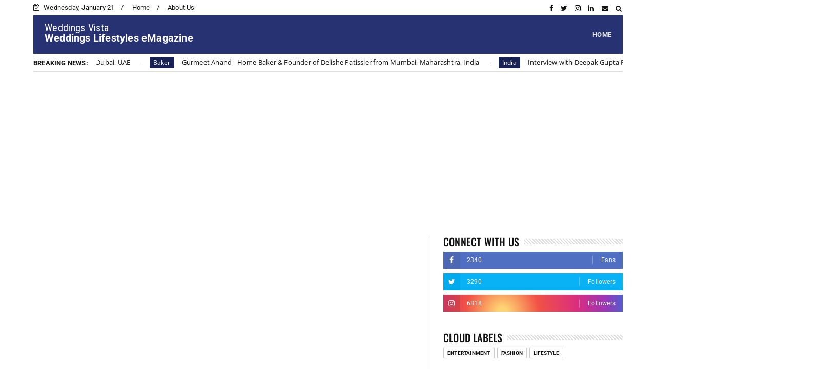

--- FILE ---
content_type: text/html; charset=utf-8
request_url: https://www.google.com/recaptcha/api2/aframe
body_size: 268
content:
<!DOCTYPE HTML><html><head><meta http-equiv="content-type" content="text/html; charset=UTF-8"></head><body><script nonce="H_YeU4qUWeMmNEZYKcrNPQ">/** Anti-fraud and anti-abuse applications only. See google.com/recaptcha */ try{var clients={'sodar':'https://pagead2.googlesyndication.com/pagead/sodar?'};window.addEventListener("message",function(a){try{if(a.source===window.parent){var b=JSON.parse(a.data);var c=clients[b['id']];if(c){var d=document.createElement('img');d.src=c+b['params']+'&rc='+(localStorage.getItem("rc::a")?sessionStorage.getItem("rc::b"):"");window.document.body.appendChild(d);sessionStorage.setItem("rc::e",parseInt(sessionStorage.getItem("rc::e")||0)+1);localStorage.setItem("rc::h",'1769009297056');}}}catch(b){}});window.parent.postMessage("_grecaptcha_ready", "*");}catch(b){}</script></body></html>

--- FILE ---
content_type: text/javascript; charset=UTF-8
request_url: https://www.weddingsvista.co.in/feeds/posts/default?alt=json-in-script&start-index=2&max-results=2&callback=jQuery22408669556024166278_1769009287580&_=1769009287588
body_size: 7383
content:
// API callback
jQuery22408669556024166278_1769009287580({"version":"1.0","encoding":"UTF-8","feed":{"xmlns":"http://www.w3.org/2005/Atom","xmlns$openSearch":"http://a9.com/-/spec/opensearchrss/1.0/","xmlns$blogger":"http://schemas.google.com/blogger/2008","xmlns$georss":"http://www.georss.org/georss","xmlns$gd":"http://schemas.google.com/g/2005","xmlns$thr":"http://purl.org/syndication/thread/1.0","id":{"$t":"tag:blogger.com,1999:blog-4805295231785053521"},"updated":{"$t":"2026-01-19T18:02:43.292+05:30"},"category":[{"term":"India"},{"term":"Woman Entrepreneur"},{"term":"Entrepreneur"},{"term":"Weddings"},{"term":"Creativity"},{"term":"Explorer"},{"term":"Events"},{"term":"Customization"},{"term":"Artist"},{"term":"Innovative"},{"term":"Products"},{"term":"Designer"},{"term":"Gifting"},{"term":"Curator"},{"term":"Bespoke solution"},{"term":"Lifestyle"},{"term":"Food"},{"term":"Baker"},{"term":"Destination Wedding"},{"term":"Luxury"},{"term":"Wedding Cake Baker"},{"term":"Beauty"},{"term":"Wedding Cake Artist"},{"term":"Fashion"},{"term":"Health"},{"term":"Wedding Planner"},{"term":"Celebrity"},{"term":"Chocolate"},{"term":"Event Planner"},{"term":"International"},{"term":"Photographer"},{"term":"Trousseau"},{"term":"Anchor"},{"term":"Consultant"},{"term":"Entertainment"},{"term":"Makeup Artist"},{"term":"Video"},{"term":"Wedding Photography"},{"term":"Wedding Photoshoot"},{"term":"Actor"},{"term":"Dance"},{"term":"Designer Studio"},{"term":"Manufacturer"},{"term":"Trainer"},{"term":"Wedding Dessert"},{"term":"Choreographer"},{"term":"Cinematographer"},{"term":"Coach"},{"term":"Dietitian"},{"term":"Event Manager"},{"term":"Exporter"},{"term":"Floral Decor"},{"term":"Floral Designer"},{"term":"Host"},{"term":"Model"},{"term":"Pre-Wedding Photoshoot"},{"term":"Skin care"},{"term":"Travel"},{"term":"Wedding Decor"},{"term":"Wedding Fashion"},{"term":"Beauty products"},{"term":"Dessert"},{"term":"EMCEE"},{"term":"Gold Jeweller"},{"term":"Invitation Card"},{"term":"Match Makers"},{"term":"Matrimony"},{"term":"Music"},{"term":"Stationery"},{"term":"Wedding Jewellery"},{"term":"Backpack"},{"term":"DJ"},{"term":"Education"},{"term":"Event Conceptulizer"},{"term":"InfluencerThon"},{"term":"Interior Designer"},{"term":"Live Music"},{"term":"Luggage"},{"term":"Pageant"},{"term":"Singer"},{"term":"Travel Planner"},{"term":"USA"},{"term":"Videographer"},{"term":"Wedding Invitation"},{"term":"Wedding Video"}],"title":{"type":"text","$t":"Weddings Vista"},"subtitle":{"type":"html","$t":"Weddings Lifestyles eMagazine"},"link":[{"rel":"http://schemas.google.com/g/2005#feed","type":"application/atom+xml","href":"https:\/\/www.weddingsvista.co.in\/feeds\/posts\/default"},{"rel":"self","type":"application/atom+xml","href":"https:\/\/www.blogger.com\/feeds\/4805295231785053521\/posts\/default?alt=json-in-script\u0026start-index=2\u0026max-results=2"},{"rel":"alternate","type":"text/html","href":"https:\/\/www.weddingsvista.co.in\/"},{"rel":"hub","href":"http://pubsubhubbub.appspot.com/"},{"rel":"previous","type":"application/atom+xml","href":"https:\/\/www.blogger.com\/feeds\/4805295231785053521\/posts\/default?alt=json-in-script\u0026start-index=1\u0026max-results=2"},{"rel":"next","type":"application/atom+xml","href":"https:\/\/www.blogger.com\/feeds\/4805295231785053521\/posts\/default?alt=json-in-script\u0026start-index=4\u0026max-results=2"}],"author":[{"name":{"$t":"Khushboo Chotaliya"},"uri":{"$t":"http:\/\/www.blogger.com\/profile\/07012422835558799636"},"email":{"$t":"noreply@blogger.com"},"gd$image":{"rel":"http://schemas.google.com/g/2005#thumbnail","width":"24","height":"32","src":"\/\/blogger.googleusercontent.com\/img\/b\/R29vZ2xl\/AVvXsEjxcFscS9ZnL5xvdGlm98M6IX93GAHfBQRIDfBcws6F_2H097lXT2tCpK1F8BOInLXkkgV5O-DxmVU8SPkP0TQcI3OuL_yVdU9fIhSNoWCkM-RRgzX8a6-pKzonLlJpig\/s113\/IMG_20200129_213128.jpg"}}],"generator":{"version":"7.00","uri":"http://www.blogger.com","$t":"Blogger"},"openSearch$totalResults":{"$t":"85"},"openSearch$startIndex":{"$t":"2"},"openSearch$itemsPerPage":{"$t":"2"},"entry":[{"id":{"$t":"tag:blogger.com,1999:blog-4805295231785053521.post-760369671601942178"},"published":{"$t":"2023-12-06T10:50:00.009+05:30"},"updated":{"$t":"2023-12-06T10:52:14.010+05:30"},"category":[{"scheme":"http://www.blogger.com/atom/ns#","term":"Baker"},{"scheme":"http://www.blogger.com/atom/ns#","term":"Customization"},{"scheme":"http://www.blogger.com/atom/ns#","term":"Entrepreneur"},{"scheme":"http://www.blogger.com/atom/ns#","term":"Gifting"},{"scheme":"http://www.blogger.com/atom/ns#","term":"India"},{"scheme":"http://www.blogger.com/atom/ns#","term":"Wedding Cake Artist"},{"scheme":"http://www.blogger.com/atom/ns#","term":"Wedding Cake Baker"},{"scheme":"http://www.blogger.com/atom/ns#","term":"Woman Entrepreneur"}],"title":{"type":"text","$t":"Gurmeet Anand - Home Baker \u0026 Founder of Delishe Patissier from Mumbai, Maharashtra, India"},"content":{"type":"html","$t":"\u003Cdiv style=\"text-align: left;\"\u003E\u003Cspan id=\"docs-internal-guid-98848ce6-7fff-bb8a-3394-b2ed20365717\"\u003E\u003Cdiv style=\"line-height: 1.295; margin-bottom: 0pt; margin-top: 0pt; text-align: left;\"\u003E\u003Cspan style=\"background-color: white; color: #313131; font-family: Georgia, serif; font-variant-alternates: normal; font-variant-east-asian: normal; font-variant-numeric: normal; font-weight: 700; vertical-align: baseline; white-space-collapse: preserve;\"\u003E\u003Cdiv class=\"separator\" style=\"clear: both; text-align: center;\"\u003E\u003Ca href=\"https:\/\/blogger.googleusercontent.com\/img\/b\/R29vZ2xl\/[base64]\/s1129\/image_6487327aesdhjk.jpeg\" style=\"clear: left; float: left; margin-bottom: 1em; margin-right: 1em;\"\u003E\u003Cimg border=\"0\" data-original-height=\"1129\" data-original-width=\"835\" src=\"https:\/\/blogger.googleusercontent.com\/img\/b\/R29vZ2xl\/[base64]\/s16000\/image_6487327aesdhjk.jpeg\" \/\u003E\u003C\/a\u003E\u003C\/div\u003E\u003Cbr \/\u003E\u003Cspan style=\"font-size: x-large;\"\u003E\u003Cbr \/\u003E\u003C\/span\u003E\u003C\/span\u003E\u003C\/div\u003E\u003Cdiv style=\"line-height: 1.295; margin-bottom: 0pt; margin-top: 0pt; text-align: left;\"\u003E\u003Cspan style=\"background-color: white; font-family: Georgia, serif; font-variant-alternates: normal; font-variant-east-asian: normal; font-variant-numeric: normal; font-weight: 700; vertical-align: baseline; white-space-collapse: preserve;\"\u003E\u003Cspan style=\"color: red; font-size: x-large;\"\u003EQ1. How and when did you start your Entrepreneur Journey to serve in the Wedding industry? What inspired you to start your own business?\u003C\/span\u003E\u003C\/span\u003E\u003C\/div\u003E\u003Cdiv style=\"line-height: 1.295; margin-top: 0pt; text-align: left;\"\u003E\u003Cspan style=\"font-family: Georgia, serif; font-size: large;\"\u003E\u003Cbr \/\u003E\u003C\/span\u003E\u003C\/div\u003E\u003Cdiv style=\"line-height: 1.295; margin-top: 0pt; text-align: left;\"\u003E\u003Cspan style=\"font-family: Georgia, serif; font-size: large;\"\u003EI always had a flair for baking. Post my baby, while I was a stay at home mom, I used to bake for friends and family which was much appreciated \u0026amp; encouraged. I then did a Professional Baking Course \u0026amp; started my business 15 years ago \u0026amp; there has been no looking back since then.\u003C\/span\u003E\u003C\/div\u003E\u003Cdiv style=\"line-height: 1.295; margin-top: 0pt; text-align: left;\"\u003E\u003Cspan style=\"font-family: Georgia, serif; font-size: large;\"\u003E\u003Cbr \/\u003E\u003C\/span\u003E\u003C\/div\u003E\u003Cdiv style=\"line-height: 1.295; margin-bottom: 0pt; margin-top: 0pt; text-align: left;\"\u003E\u003Cspan style=\"color: red; font-family: Georgia, serif; font-size: x-large; font-weight: 700; white-space-collapse: preserve;\"\u003EQ2. Kindly describe more about your business, your role, products\/services.\u003C\/span\u003E\u003C\/div\u003E\u003Cdiv style=\"line-height: 1.295; margin-top: 0pt; text-align: left;\"\u003E\u003Cspan style=\"font-family: Georgia, serif; font-size: large;\"\u003E\u003Cbr \/\u003E\u003C\/span\u003E\u003C\/div\u003E\u003Cdiv style=\"line-height: 1.295; margin-bottom: 0pt; margin-top: 0pt; text-align: left;\"\u003E\u003Cspan style=\"font-family: Georgia, serif; font-size: large;\"\u003EWith an experience that spans more than a decade,we play a very important role, providing various products \u0026amp; services\u0026nbsp; i.e.- wedding cake, hampers, invites etc.\u003C\/span\u003E\u003C\/div\u003E\u003Cdiv style=\"line-height: 1.295; margin-bottom: 0pt; margin-top: 0pt; text-align: left;\"\u003E\u003Cspan style=\"font-family: Georgia, serif; font-size: large;\"\u003E\u003Cbr \/\u003E\u003C\/span\u003E\u003C\/div\u003E\u003Cdiv style=\"line-height: 1.295; margin-bottom: 0pt; margin-top: 0pt; text-align: left;\"\u003E\u003Cdiv class=\"separator\" style=\"clear: both; text-align: center;\"\u003E\u003Ca href=\"https:\/\/blogger.googleusercontent.com\/img\/b\/R29vZ2xl\/AVvXsEhT1LjUEVWDZU7KIMgAvPA35lJMJiwojCKb8_EwjBGR5II8wzv1VhQivRPpjMZyg9AUDbsgpT-q4F3iZj4manm9yX6aNBK89_P_kt19AKabNKKc09AUbMzEH1C8EYbG98hRzMR1mnA5PzIqku76-megtMKWfjdnWIqU4b8mcXpZ5nSMnCpI6IHkWBh1ra4L\/s1448\/image_6487327awey.jpeg\" style=\"clear: left; float: left; margin-bottom: 1em; margin-right: 1em;\"\u003E\u003Cimg border=\"0\" data-original-height=\"1448\" data-original-width=\"1170\" height=\"320\" src=\"https:\/\/blogger.googleusercontent.com\/img\/b\/R29vZ2xl\/AVvXsEhT1LjUEVWDZU7KIMgAvPA35lJMJiwojCKb8_EwjBGR5II8wzv1VhQivRPpjMZyg9AUDbsgpT-q4F3iZj4manm9yX6aNBK89_P_kt19AKabNKKc09AUbMzEH1C8EYbG98hRzMR1mnA5PzIqku76-megtMKWfjdnWIqU4b8mcXpZ5nSMnCpI6IHkWBh1ra4L\/s320\/image_6487327awey.jpeg\" width=\"259\" \/\u003E\u003C\/a\u003E\u003C\/div\u003E\u003C\/div\u003E\u003Cdiv style=\"line-height: 1.295; margin-bottom: 0pt; margin-top: 0pt; text-align: left;\"\u003E\u003Cspan style=\"color: red; font-family: Georgia, serif; font-size: x-large; font-weight: 700; white-space-collapse: preserve;\"\u003EQ3. Please share about the unique feature\/specialty\/USP of your Product\/Service.\u003C\/span\u003E\u003C\/div\u003E\u003Cdiv style=\"line-height: 1.295; margin-bottom: 0pt; margin-top: 0pt; text-align: left;\"\u003E\u003Cspan style=\"font-family: Georgia, serif; font-size: large; white-space-collapse: preserve;\"\u003E\u003Cbr \/\u003E\u003C\/span\u003E\u003C\/div\u003E\u003Cdiv style=\"line-height: 1.295; margin-bottom: 0pt; margin-top: 0pt; text-align: left;\"\u003E\u003Cspan style=\"font-family: Georgia, serif; font-size: large; white-space-collapse: preserve;\"\u003EPossessing an immense passion for baking, I always keep myself updated with the latest trends \u0026amp; new techniques in baking. Our USP lies in exclusive wedding cakes \u0026amp; hampers.\u003C\/span\u003E\u003C\/div\u003E\u003Cdiv style=\"line-height: 1.295; margin-bottom: 0pt; margin-top: 0pt; text-align: left;\"\u003E\u003Cspan style=\"font-family: Georgia, serif; font-size: large; white-space-collapse: preserve;\"\u003E\u003Cbr \/\u003E\u003C\/span\u003E\u003C\/div\u003E\u003Cp style=\"background-color: white; line-height: 1.38; margin-bottom: 0pt; margin-top: 0pt; text-align: left;\"\u003E\u003Cspan style=\"background-color: transparent; font-family: Georgia, serif; font-variant-alternates: normal; font-variant-east-asian: normal; font-variant-numeric: normal; font-weight: 700; vertical-align: baseline; white-space-collapse: preserve;\"\u003E\u003Cspan style=\"color: red; font-size: x-large;\"\u003EQ4. How would you explain the importance of your role in a Wedding?\u003C\/span\u003E\u003C\/span\u003E\u003C\/p\u003E\u003Cdiv style=\"line-height: 1.295; margin-bottom: 0pt; margin-top: 0pt; text-align: left;\"\u003E\u003Cspan style=\"background-color: transparent; color: #313131; font-family: Georgia, serif; font-variant-alternates: normal; font-variant-east-asian: normal; font-variant-numeric: normal; font-weight: 700; vertical-align: baseline; white-space-collapse: preserve;\"\u003E\u003Cspan style=\"font-size: large;\"\u003E\u003Cbr \/\u003E\u003C\/span\u003E\u003C\/span\u003E\u003Cspan style=\"font-family: Georgia, serif; font-variant-alternates: normal; font-variant-east-asian: normal; font-variant-numeric: normal; vertical-align: baseline; white-space-collapse: preserve;\"\u003E\u003Cspan style=\"font-size: large;\"\u003EA baker plays a very important role in an Indian wedding. Be it from the roka ceremony to engagement day \u0026amp; finally to the big wedding day. Indian weddings are about gifting at every stage.\u003C\/span\u003E\u003C\/span\u003E\u003Cspan style=\"font-family: Georgia, serif; font-variant-alternates: normal; font-variant-east-asian: normal; font-variant-numeric: normal; vertical-align: baseline; white-space-collapse: preserve;\"\u003E\u003Cspan style=\"font-size: large;\"\u003E\u003Cbr \/\u003E\u003C\/span\u003E\u003C\/span\u003E\u003C\/div\u003E\u003Cdiv style=\"line-height: 1.295; margin-bottom: 0pt; margin-top: 0pt; text-align: left;\"\u003E\u003Cspan style=\"font-family: Georgia, serif; font-variant-alternates: normal; font-variant-east-asian: normal; font-variant-numeric: normal; vertical-align: baseline; white-space-collapse: preserve;\"\u003E\u003Cspan style=\"font-size: large;\"\u003E\u003Cbr \/\u003E\u003C\/span\u003E\u003C\/span\u003E\u003C\/div\u003E\u003Cdiv style=\"line-height: 1.295; margin-bottom: 0pt; margin-top: 0pt; text-align: left;\"\u003E\u003Cspan style=\"font-family: Georgia, serif; font-variant-alternates: normal; font-variant-east-asian: normal; font-variant-numeric: normal; vertical-align: baseline; white-space-collapse: preserve;\"\u003E\u003Cdiv class=\"separator\" style=\"clear: both; text-align: center;\"\u003E\u003Ca href=\"https:\/\/blogger.googleusercontent.com\/img\/b\/R29vZ2xl\/AVvXsEiFBhcoMHNvvqSLP6g8r1XYnpTUfoZDQZX6_329Qi3xghjgcu3XqvRDBcpRTJPuRLTadJrs60U4_y54UskQpmqslTlmgdaFlMkBDLQDj9RX_DwEsMuYy0UVOz1oRoFNgoojCFBTyx6ZiFf7VnFH89_kfnbmL7kO8Qqjtl1fzOTbGAy_AWoLFDBrGZv6Vgtz\/s1448\/IMG-9016.jpeg\" style=\"clear: right; float: right; margin-bottom: 1em; margin-left: 1em;\"\u003E\u003Cimg border=\"0\" data-original-height=\"1448\" data-original-width=\"1170\" height=\"320\" src=\"https:\/\/blogger.googleusercontent.com\/img\/b\/R29vZ2xl\/AVvXsEiFBhcoMHNvvqSLP6g8r1XYnpTUfoZDQZX6_329Qi3xghjgcu3XqvRDBcpRTJPuRLTadJrs60U4_y54UskQpmqslTlmgdaFlMkBDLQDj9RX_DwEsMuYy0UVOz1oRoFNgoojCFBTyx6ZiFf7VnFH89_kfnbmL7kO8Qqjtl1fzOTbGAy_AWoLFDBrGZv6Vgtz\/s320\/IMG-9016.jpeg\" width=\"259\" \/\u003E\u003C\/a\u003E\u003C\/div\u003E\u003C\/span\u003E\u003C\/div\u003E\u003Cp style=\"background-color: white; line-height: 1.38; margin-bottom: 0pt; margin-top: 0pt; text-align: left;\"\u003E\u003Cspan style=\"background-color: transparent; font-family: Georgia, serif; font-variant-alternates: normal; font-variant-east-asian: normal; font-variant-numeric: normal; font-weight: 700; vertical-align: baseline; white-space-collapse: preserve;\"\u003E\u003Cspan style=\"color: red; font-size: x-large;\"\u003EQ5. What are the most common challenges you face at the wedding you are handling?\u003C\/span\u003E\u003C\/span\u003E\u003C\/p\u003E\u003Cspan style=\"font-size: large;\"\u003E\u003Cbr \/\u003E\u003C\/span\u003E\u003Cdiv style=\"line-height: 1.295; margin-bottom: 0pt; margin-top: 0pt; text-align: left;\"\u003E\u003Cspan style=\"font-family: Georgia, serif; font-variant-alternates: normal; font-variant-east-asian: normal; font-variant-numeric: normal; vertical-align: baseline; white-space-collapse: preserve;\"\u003E\u003Cspan style=\"font-size: large;\"\u003EMany times during\u0026nbsp; monsoon season, cake delivery gets challenging with potholes and floods in Mumbai. There is a great threat of the cake getting damaged till it reaches the venue.\u003C\/span\u003E\u003C\/span\u003E\u003C\/div\u003E\u003Cdiv style=\"line-height: 1.295; margin-bottom: 0pt; margin-top: 0pt; text-align: left;\"\u003E\u003Cspan style=\"font-family: Georgia, serif; font-variant-alternates: normal; font-variant-east-asian: normal; font-variant-numeric: normal; vertical-align: baseline; white-space-collapse: preserve;\"\u003E\u003Cspan style=\"font-size: large;\"\u003E\u003Cbr \/\u003E\u003C\/span\u003E\u003C\/span\u003E\u003C\/div\u003E\u003Cp style=\"background-color: white; line-height: 1.38; margin-bottom: 0pt; margin-top: 0pt; text-align: left;\"\u003E\u003Cspan style=\"background-color: transparent; font-family: Georgia, serif; font-variant-alternates: normal; font-variant-east-asian: normal; font-variant-numeric: normal; font-weight: 700; vertical-align: baseline; white-space-collapse: preserve;\"\u003E\u003Cspan style=\"color: red; font-size: x-large;\"\u003EQ6. How do you deal with these challenges?\u003C\/span\u003E\u003C\/span\u003E\u003C\/p\u003E\u003Cspan style=\"font-size: large;\"\u003E\u003Cbr \/\u003E\u003C\/span\u003E\u003Cdiv style=\"line-height: 1.295; margin-bottom: 0pt; margin-top: 0pt; text-align: left;\"\u003E\u003Cspan style=\"font-family: Georgia, serif; font-variant-alternates: normal; font-variant-east-asian: normal; font-variant-numeric: normal; vertical-align: baseline; white-space-collapse: preserve;\"\u003E\u003Cspan style=\"font-size: large;\"\u003EDuring monsoon, we prefer to assemble the cake at the venue itself to avoid any mishaps. We either do it personally or have one of our team members accompanied along with the delivery of the cake.\u003C\/span\u003E\u003C\/span\u003E\u003C\/div\u003E\u003Cspan style=\"font-size: large;\"\u003E\u003Cdiv style=\"text-align: left;\"\u003E\u003Cspan\u003E\u003Cspan style=\"font-size: large;\"\u003E\u003Cbr \/\u003E\u003C\/span\u003E\u003C\/span\u003E\u003C\/div\u003E\u003Cdiv style=\"text-align: left;\"\u003E\u003Cspan\u003E\u003Cdiv class=\"separator\" style=\"clear: both; text-align: center;\"\u003E\u003Ca href=\"https:\/\/blogger.googleusercontent.com\/img\/b\/R29vZ2xl\/[base64]\/s1430\/image_6487327adf.jpeg\" style=\"clear: left; float: left; margin-bottom: 1em; margin-right: 1em;\"\u003E\u003Cimg border=\"0\" data-original-height=\"1430\" data-original-width=\"997\" height=\"320\" src=\"https:\/\/blogger.googleusercontent.com\/img\/b\/R29vZ2xl\/[base64]\/s320\/image_6487327adf.jpeg\" width=\"223\" \/\u003E\u003C\/a\u003E\u003C\/div\u003E\u003C\/span\u003E\u003C\/div\u003E\u003C\/span\u003E\u003Cp style=\"background-color: white; line-height: 1.38; margin-bottom: 0pt; margin-top: 0pt; text-align: left;\"\u003E\u003Cspan style=\"background-color: transparent; font-family: Georgia, serif; font-variant-alternates: normal; font-variant-east-asian: normal; font-variant-numeric: normal; font-weight: 700; vertical-align: baseline; white-space-collapse: preserve;\"\u003E\u003Cspan style=\"color: red; font-size: x-large;\"\u003EQ7. Could you share one of your most unique creations\/experience for\/of a wedding?\u003C\/span\u003E\u003C\/span\u003E\u003C\/p\u003E\u003Cspan style=\"font-size: large;\"\u003E\u003Cbr \/\u003E\u003C\/span\u003E\u003Cdiv style=\"line-height: 1.295; margin-bottom: 0pt; margin-top: 0pt; text-align: left;\"\u003E\u003Cspan style=\"font-family: Georgia, serif; font-variant-alternates: normal; font-variant-east-asian: normal; font-variant-numeric: normal; vertical-align: baseline; white-space-collapse: preserve;\"\u003E\u003Cspan style=\"font-size: large;\"\u003EThe most memorable wedding experience for me was when a friend's sister from Pune, had her daughter engaged with a groom from Mumbai. She insisted that all hampers be done by us as she always loved the stuff sent to her in Pune by her sister. She also insisted that the engagement cake be done by me and ordered the cake a day prior to the function. I couldn’t refuse as she was a dear friend's sister.\u0026nbsp; I worked all night making fondant flowers \u0026amp; assembling the cake. The cake turned out beautiful and was loved by all.\u003C\/span\u003E\u003C\/span\u003E\u003C\/div\u003E\u003Cdiv style=\"background-color: white; line-height: 1.38; margin-bottom: 0pt; margin-top: 0pt; text-align: left;\"\u003E\u003Cspan style=\"font-size: large;\"\u003E\u003Cbr \/\u003E\u003C\/span\u003E\u003Cspan style=\"background-color: transparent; font-family: Georgia, serif; font-variant-alternates: normal; font-variant-east-asian: normal; font-variant-numeric: normal; font-weight: 700; vertical-align: baseline; white-space-collapse: preserve;\"\u003E\u003Cspan style=\"color: red; font-size: x-large;\"\u003EQ8. What type of collaborations would you like to explore in future?\u003C\/span\u003E\u003C\/span\u003E\u003C\/div\u003E\u003Cspan style=\"font-size: large;\"\u003E\u003Cbr \/\u003E\u003C\/span\u003E\u003Cp style=\"line-height: 1.295; margin-bottom: 0pt; margin-top: 0pt; text-align: left;\"\u003E\u003Cspan style=\"font-family: Georgia, serif; font-variant-alternates: normal; font-variant-east-asian: normal; font-variant-numeric: normal; vertical-align: baseline; white-space-collapse: preserve;\"\u003E\u003Cspan style=\"font-size: large;\"\u003ECollaboration with Wedding Planners \u0026amp; Event Managers would be my next target. I also want to explore the Corporate Gifting Industry.\u003C\/span\u003E\u003C\/span\u003E\u003C\/p\u003E\u003Cspan style=\"font-size: large;\"\u003E\u003Cdiv style=\"text-align: left;\"\u003E\u003Cdiv class=\"separator\" style=\"clear: both; text-align: center;\"\u003E\u003Ca href=\"https:\/\/blogger.googleusercontent.com\/img\/b\/R29vZ2xl\/AVvXsEjmAjTZ0rjWoWwh9FRfdnSnT7_8TEcbPOI5EP-gRCmE5u54f7JzTR6b8d9528azSVMTzmufHoeKEiSDlEbp-t9k92_7WMdZojz0BbAvYfqwwHMHHbZ6f9CT0Rh7354uxgFSKE9CKzWNxzWNvE4RnKoIHvOcY6O0Yx8E9W0qogRWFL1DoLZU1y3K2Sl1hgt9\/s1426\/image_6487327hu.jpeg\" style=\"clear: right; float: right; margin-bottom: 1em; margin-left: 1em;\"\u003E\u003Cimg border=\"0\" data-original-height=\"1426\" data-original-width=\"1170\" height=\"320\" src=\"https:\/\/blogger.googleusercontent.com\/img\/b\/R29vZ2xl\/AVvXsEjmAjTZ0rjWoWwh9FRfdnSnT7_8TEcbPOI5EP-gRCmE5u54f7JzTR6b8d9528azSVMTzmufHoeKEiSDlEbp-t9k92_7WMdZojz0BbAvYfqwwHMHHbZ6f9CT0Rh7354uxgFSKE9CKzWNxzWNvE4RnKoIHvOcY6O0Yx8E9W0qogRWFL1DoLZU1y3K2Sl1hgt9\/w262-h320\/image_6487327hu.jpeg\" width=\"262\" \/\u003E\u003C\/a\u003E\u003C\/div\u003E\u003Cspan\u003E\u003Cspan style=\"font-size: large;\"\u003E\u003Cbr \/\u003E\u003C\/span\u003E\u003C\/span\u003E\u003C\/div\u003E\u003Cdiv style=\"text-align: left;\"\u003E\u003Cspan\u003E\u003C\/span\u003E\u003C\/div\u003E\u003C\/span\u003E\u003Cp style=\"background-color: white; line-height: 1.38; margin-bottom: 0pt; margin-top: 0pt; text-align: left;\"\u003E\u003Cspan style=\"background-color: transparent; font-family: Georgia, serif; font-variant-alternates: normal; font-variant-east-asian: normal; font-variant-numeric: normal; font-weight: 700; vertical-align: baseline; white-space-collapse: preserve;\"\u003E\u003Cspan style=\"color: red; font-size: x-large;\"\u003EQ9. What is your vision for the next five years?\u003C\/span\u003E\u003C\/span\u003E\u003C\/p\u003E\u003Cspan style=\"font-size: large;\"\u003E\u003Cbr \/\u003E\u003C\/span\u003E\u003Cp style=\"line-height: 1.295; margin-bottom: 0pt; margin-top: 0pt; text-align: left;\"\u003E\u003Cspan style=\"font-family: Georgia, serif; font-variant-alternates: normal; font-variant-east-asian: normal; font-variant-numeric: normal; vertical-align: baseline; white-space-collapse: preserve;\"\u003E\u003Cspan style=\"font-size: large;\"\u003ENext 5 years, I want to master the art of making fine cakes \u0026amp; bakes. Be a renowned Celebrity Cake Artist. Make every Bride's special day more special for her.\u003C\/span\u003E\u003C\/span\u003E\u003C\/p\u003E\u003Cspan style=\"font-size: large;\"\u003E\u003Cbr \/\u003E\u003C\/span\u003E\u003Cp style=\"background-color: white; line-height: 1.38; margin-bottom: 0pt; margin-top: 0pt; text-align: left;\"\u003E\u003Cspan style=\"background-color: transparent; font-family: Georgia, serif; font-variant-alternates: normal; font-variant-east-asian: normal; font-variant-numeric: normal; font-weight: 700; vertical-align: baseline; white-space-collapse: preserve;\"\u003E\u003Cspan style=\"color: red; font-size: x-large;\"\u003EQ10. What would you advise new entrepreneurs who want to start \u0026amp; sustain in the business?\u003C\/span\u003E\u003C\/span\u003E\u003C\/p\u003E\u003C\/span\u003E\u003Cdiv style=\"line-height: 1.295; margin-bottom: 8pt; margin-top: 0pt; text-align: left;\"\u003E\u003Cspan\u003E\u003Cspan style=\"font-size: large;\"\u003E\u003Cbr \/\u003E\u003C\/span\u003E\u003C\/span\u003E\u003Cspan style=\"font-family: Georgia, serif; font-variant-alternates: normal; font-variant-east-asian: normal; font-variant-numeric: normal; vertical-align: baseline; white-space-collapse: preserve;\"\u003E\u003Cspan style=\"font-size: large;\"\u003EFor new entrepreneurs, just be patient. Keep the hard work going on with all positive energy. Always give your\u0026nbsp; best \u0026amp; God will soon show you the way.\u003C\/span\u003E\u003C\/span\u003E\u003C\/div\u003E\u003Cspan style=\"font-size: large;\"\u003E\u003Cdiv style=\"text-align: left;\"\u003E\u003Cspan style=\"font-size: large;\"\u003E\u003Cbr \/\u003E\u003C\/span\u003E\u003C\/div\u003E\u003Cdiv style=\"text-align: left;\"\u003E\u003C\/div\u003E\u003C\/span\u003E\u003Cdiv style=\"line-height: 1.295; margin-bottom: 8pt; margin-top: 0pt; text-align: left;\"\u003E\u003Cb style=\"background-color: white; font-family: georgia; word-spacing: 1px;\"\u003E\u003Cspan style=\"color: red; font-size: x-large;\"\u003EQ11. LinkedIn profile URL link\u003C\/span\u003E\u003C\/b\u003E\u003C\/div\u003E\u003Cspan\u003E\u003Cdiv style=\"line-height: 1.295; margin-bottom: 8pt; margin-top: 0pt; text-align: left;\"\u003E\u003Cspan style=\"font-variant-alternates: normal; font-variant-east-asian: normal; font-variant-numeric: normal; vertical-align: baseline;\"\u003E\u003Cspan\u003E\u003Cdiv style=\"background-color: white; border-color: rgb(49, 49, 49); color: #313131; font-stretch: normal; line-height: normal; margin: 0px; min-height: 24.5px; text-align: left; white-space-collapse: collapse; word-spacing: 1px;\"\u003E\u003Cspan style=\"font-size: large;\"\u003E\u003Cspan style=\"border-color: rgb(49, 49, 49); font-family: georgia;\"\u003E\u003Cbr \/\u003E\u003C\/span\u003E\u003Cspan style=\"border-color: rgb(49, 49, 49); font-family: georgia;\"\u003ENA\u003C\/span\u003E\u003Cspan style=\"border-color: rgb(49, 49, 49); font-family: georgia;\"\u003E\u003Cbr \/\u003E\u003C\/span\u003E\u003C\/span\u003E\u003C\/div\u003E\u003Cdiv style=\"background-color: white; border-color: rgb(49, 49, 49); color: #313131; font-stretch: normal; line-height: normal; margin: 0px; min-height: 24.5px; text-align: left; white-space-collapse: collapse; word-spacing: 1px;\"\u003E\u003Cspan style=\"font-size: large;\"\u003E\u003Cspan style=\"border-color: rgb(49, 49, 49); font-family: georgia;\"\u003E\u003Cbr \/\u003E\u003C\/span\u003E\u003C\/span\u003E\u003C\/div\u003E\u003Cp style=\"background-color: white; border-color: rgb(49, 49, 49); font-stretch: normal; line-height: normal; margin: 0px; text-align: left; white-space-collapse: collapse; word-spacing: 1px;\"\u003E\u003Cspan style=\"border-color: rgb(49, 49, 49); color: red; font-family: georgia; font-size: x-large;\"\u003E\u003Cb\u003EQ12. Facebook profile URL link\u003C\/b\u003E\u003C\/span\u003E\u003C\/p\u003E\u003Cdiv style=\"background-color: white; border-color: rgb(49, 49, 49); color: #313131; font-stretch: normal; line-height: normal; margin: 0px; min-height: 24.5px; text-align: left; white-space-collapse: collapse; word-spacing: 1px;\"\u003E\u003Cspan style=\"font-size: large;\"\u003E\u003Cspan style=\"border-color: rgb(49, 49, 49); font-family: georgia;\"\u003E\u003Cbr \/\u003E\u003C\/span\u003E\u003Cspan style=\"border-color: rgb(49, 49, 49); font-family: georgia;\"\u003EPersonal:\u0026nbsp;\u003Ca href=\"https:\/\/www.facebook.com\/gurmeet.anand.35\"\u003E\u003Cspan style=\"color: #0000ee; font-variant-alternates: normal; font-variant-east-asian: normal; font-variant-numeric: normal; text-decoration-skip-ink: none; vertical-align: baseline;\"\u003E\u003Cu\u003Ehttps:\/\/www.facebook.com\/gurmeet.anand.35\u003C\/u\u003E\u003C\/span\u003E\u003C\/a\u003E\u003C\/span\u003E\u003C\/span\u003E\u003C\/div\u003E\u003Cdiv style=\"background-color: white; border-color: rgb(49, 49, 49); color: #313131; font-stretch: normal; line-height: normal; margin: 0px; min-height: 24.5px; text-align: left; white-space-collapse: collapse; word-spacing: 1px;\"\u003E\u003Cspan style=\"font-size: large;\"\u003E\u003Cspan style=\"border-color: rgb(49, 49, 49); font-family: georgia;\"\u003E\u003Cbr \/\u003E\u003C\/span\u003E\u003Cspan style=\"border-color: rgb(49, 49, 49); font-family: georgia;\"\u003EBusiness:\u0026nbsp;\u003Ca href=\"https:\/\/www.facebook.com\/DelisheByGurmeet\"\u003E\u003Cspan style=\"color: #0000ee; font-variant-alternates: normal; font-variant-east-asian: normal; font-variant-numeric: normal; text-decoration-skip-ink: none; vertical-align: baseline;\"\u003E\u003Cu\u003Ehttps:\/\/www.facebook.com\/DelisheByGurmeet\u003C\/u\u003E\u003C\/span\u003E\u003C\/a\u003E\u003C\/span\u003E\u003C\/span\u003E\u003C\/div\u003E\u003Cdiv style=\"background-color: white; border-color: rgb(49, 49, 49); color: #313131; font-stretch: normal; line-height: normal; margin: 0px; min-height: 24.5px; text-align: left; white-space-collapse: collapse; word-spacing: 1px;\"\u003E\u003Cspan style=\"font-size: large;\"\u003E\u003Cbr \/\u003E\u003C\/span\u003E\u003C\/div\u003E\u003Cdiv style=\"background-color: white; border-color: rgb(49, 49, 49); color: #313131; font-stretch: normal; line-height: normal; margin: 0px; min-height: 24.5px; text-align: left; white-space-collapse: collapse; word-spacing: 1px;\"\u003E\u003Cdiv class=\"separator\" style=\"clear: both; text-align: center;\"\u003E\u003Ca href=\"https:\/\/blogger.googleusercontent.com\/img\/b\/R29vZ2xl\/AVvXsEg2C25qsf-XRAa2nSa1lCk6q50CcdQMaZj8il3gPWWse0wHwgBrl3DbdimvIapFw26zOsZLTZfquIcfxlAK2m441D8qovyKkV4PZ4lJB5dR965xqrUigAG8uhoJwDIowEU6fk-k4Pev99Pzu545m3ORKKZnUuzi_90f6jvVVD5xNISWb2ML0fQ-dOrZ1Ode\/s1292\/image_6487327hgv.jpeg\" style=\"clear: left; float: left; margin-bottom: 1em; margin-right: 1em;\"\u003E\u003Cimg border=\"0\" data-original-height=\"1292\" data-original-width=\"1170\" height=\"320\" src=\"https:\/\/blogger.googleusercontent.com\/img\/b\/R29vZ2xl\/AVvXsEg2C25qsf-XRAa2nSa1lCk6q50CcdQMaZj8il3gPWWse0wHwgBrl3DbdimvIapFw26zOsZLTZfquIcfxlAK2m441D8qovyKkV4PZ4lJB5dR965xqrUigAG8uhoJwDIowEU6fk-k4Pev99Pzu545m3ORKKZnUuzi_90f6jvVVD5xNISWb2ML0fQ-dOrZ1Ode\/s320\/image_6487327hgv.jpeg\" width=\"290\" \/\u003E\u003C\/a\u003E\u003C\/div\u003E\u003C\/div\u003E\u003Cp style=\"background-color: white; border-color: rgb(49, 49, 49); font-stretch: normal; line-height: normal; margin: 0px; text-align: left; white-space-collapse: collapse; word-spacing: 1px;\"\u003E\u003Cspan style=\"border-color: rgb(49, 49, 49); color: red; font-family: georgia; font-size: x-large;\"\u003E\u003Cb\u003EQ13. Twitter profile URL link\u003C\/b\u003E\u003C\/span\u003E\u003C\/p\u003E\u003Cp style=\"background-color: white; border-color: rgb(49, 49, 49); color: #313131; font-stretch: normal; line-height: normal; margin: 0px; min-height: 24.5px; text-align: left; white-space-collapse: collapse; word-spacing: 1px;\"\u003E\u003Cspan style=\"border-color: rgb(49, 49, 49); font-family: georgia; font-size: large;\"\u003E\u003Cbr \/\u003E\u003C\/span\u003E\u003C\/p\u003E\u003Cp style=\"background-color: white; border-color: rgb(49, 49, 49); color: #313131; font-stretch: normal; line-height: normal; margin: 0px; min-height: 24.5px; text-align: left; white-space-collapse: collapse; word-spacing: 1px;\"\u003E\u003Cspan style=\"border-color: rgb(49, 49, 49); font-family: georgia; font-size: large;\"\u003ENA\u003C\/span\u003E\u003C\/p\u003E\u003Cp style=\"background-color: white; border-color: rgb(49, 49, 49); color: #313131; font-stretch: normal; line-height: normal; margin: 0px; min-height: 24.5px; text-align: left; white-space-collapse: collapse; word-spacing: 1px;\"\u003E\u003Cspan style=\"border-color: rgb(49, 49, 49); font-family: georgia; font-size: large;\"\u003E\u003Cbr \/\u003E\u003C\/span\u003E\u003C\/p\u003E\u003Cp style=\"background-color: white; border-color: rgb(49, 49, 49); font-stretch: normal; line-height: normal; margin: 0px; text-align: left; white-space-collapse: collapse; word-spacing: 1px;\"\u003E\u003Cspan style=\"border-color: rgb(49, 49, 49); color: red; font-family: georgia; font-size: x-large;\"\u003E\u003Cb\u003EQ14. Instagram profile URL link\u003C\/b\u003E\u003C\/span\u003E\u003C\/p\u003E\u003Cdiv style=\"background-color: white; border-color: rgb(49, 49, 49); font-stretch: normal; line-height: normal; margin: 0px; min-height: 24.5px; text-align: left;\"\u003E\u003Cspan style=\"font-size: large;\"\u003E\u003Cspan style=\"border-color: rgb(49, 49, 49); font-family: georgia;\"\u003E\u003Cbr \/\u003E\u003C\/span\u003E\u003Cspan style=\"border-color: rgb(49, 49, 49); font-family: georgia;\"\u003EPersonal:\u0026nbsp;\u003Ca href=\"https:\/\/instagram.com\/gurmeet.anand\"\u003E\u003Cspan style=\"color: #0000ee; font-variant-alternates: normal; font-variant-east-asian: normal; font-variant-numeric: normal; text-decoration-skip-ink: none; vertical-align: baseline;\"\u003E\u003Cu\u003Ehttps:\/\/instagram.com\/gurmeet.anand\u003C\/u\u003E\u003C\/span\u003E\u003C\/a\u003E\u003C\/span\u003E\u003C\/span\u003E\u003C\/div\u003E\u003Cdiv style=\"background-color: white; border-color: rgb(49, 49, 49); font-stretch: normal; line-height: normal; margin: 0px; min-height: 24.5px; text-align: left;\"\u003E\u003Cspan style=\"font-size: large;\"\u003E\u003Cspan style=\"border-color: rgb(49, 49, 49); font-family: georgia;\"\u003E\u003Cbr \/\u003E\u003C\/span\u003E\u003Cspan style=\"border-color: rgb(49, 49, 49); color: #313131; font-family: georgia; word-spacing: 1px;\"\u003EBusiness:\u0026nbsp;\u003Ca href=\"https:\/\/instagram.com\/delishepatissier\"\u003E\u003Cspan style=\"color: #0000ee; font-variant-alternates: normal; font-variant-east-asian: normal; font-variant-numeric: normal; text-decoration-skip-ink: none; vertical-align: baseline;\"\u003E\u003Cu\u003Ehttps:\/\/instagram.com\/delishepatissier\u003C\/u\u003E\u003C\/span\u003E\u003C\/a\u003E\u003C\/span\u003E\u003Cspan style=\"border-color: rgb(49, 49, 49); color: #313131; font-family: georgia; word-spacing: 1px;\"\u003E\u003Cbr \/\u003E\u003C\/span\u003E\u003C\/span\u003E\u003C\/div\u003E\u003Cdiv style=\"background-color: white; border-color: rgb(49, 49, 49); font-stretch: normal; line-height: normal; margin: 0px; min-height: 24.5px; text-align: left;\"\u003E\u003Cspan style=\"font-size: large;\"\u003E\u003Cbr \/\u003E\u003C\/span\u003E\u003C\/div\u003E\u003Cp style=\"background-color: white; border-color: rgb(49, 49, 49); font-stretch: normal; line-height: normal; margin: 0px; text-align: left; white-space-collapse: collapse; word-spacing: 1px;\"\u003E\u003Cspan style=\"border-color: rgb(49, 49, 49); color: red; font-family: georgia; font-size: x-large;\"\u003E\u003Cb\u003EQ15. Personal blog URL link\u003C\/b\u003E\u003C\/span\u003E\u003C\/p\u003E\u003Cp style=\"background-color: white; border-color: rgb(49, 49, 49); color: #313131; font-stretch: normal; line-height: normal; margin: 0px; text-align: left; white-space-collapse: collapse; word-spacing: 1px;\"\u003E\u003Cspan style=\"border-color: rgb(49, 49, 49); font-family: georgia; font-size: large;\"\u003E\u003Cbr \/\u003E\u003C\/span\u003E\u003C\/p\u003E\u003Cp style=\"background-color: white; border-color: rgb(49, 49, 49); color: #313131; font-stretch: normal; line-height: normal; margin: 0px; text-align: left; white-space-collapse: collapse; word-spacing: 1px;\"\u003E\u003Cspan style=\"border-color: rgb(49, 49, 49); font-family: georgia; font-size: large;\"\u003ENA\u003C\/span\u003E\u003C\/p\u003E\u003Cp style=\"background-color: white; border-color: rgb(49, 49, 49); color: #313131; font-stretch: normal; line-height: normal; margin: 0px; text-align: left; white-space-collapse: collapse; word-spacing: 1px;\"\u003E\u003Cspan style=\"border-color: rgb(49, 49, 49); font-family: georgia; font-size: large;\"\u003E\u003Cbr \/\u003E\u003C\/span\u003E\u003C\/p\u003E\u003Cp style=\"background-color: white; border-color: rgb(49, 49, 49); font-stretch: normal; line-height: normal; margin: 0px; text-align: left; white-space-collapse: collapse; word-spacing: 1px;\"\u003E\u003Cspan style=\"border-color: rgb(49, 49, 49); color: red; font-family: georgia; font-size: x-large;\"\u003E\u003Cb\u003EQ16. Company website \u0026amp; Company blog URL link\u003C\/b\u003E\u003C\/span\u003E\u003C\/p\u003E\u003Cp style=\"background-color: white; border-color: rgb(49, 49, 49); color: #313131; font-stretch: normal; line-height: normal; margin: 0px; min-height: 24.5px; text-align: left; white-space-collapse: collapse; word-spacing: 1px;\"\u003E\u003Cspan style=\"border-color: rgb(49, 49, 49); font-family: georgia; font-size: large;\"\u003E\u003Cbr \/\u003E\u003C\/span\u003E\u003C\/p\u003E\u003Cp style=\"background-color: white; border-color: rgb(49, 49, 49); color: #313131; font-stretch: normal; line-height: normal; margin: 0px; min-height: 24.5px; text-align: left; white-space-collapse: collapse; word-spacing: 1px;\"\u003E\u003Cspan style=\"border-color: rgb(49, 49, 49); font-family: georgia; font-size: large;\"\u003ENA\u003C\/span\u003E\u003C\/p\u003E\u003Cp style=\"background-color: white; border-color: rgb(49, 49, 49); color: #313131; font-stretch: normal; line-height: normal; margin: 0px; min-height: 24.5px; text-align: left; white-space-collapse: collapse; word-spacing: 1px;\"\u003E\u003Cspan style=\"border-color: rgb(49, 49, 49); font-family: georgia; font-size: large;\"\u003E\u003Cbr \/\u003E\u003C\/span\u003E\u003C\/p\u003E\u003Cp style=\"background-color: white; border-color: rgb(49, 49, 49); font-stretch: normal; line-height: normal; margin: 0px; text-align: left; white-space-collapse: collapse; word-spacing: 1px;\"\u003E\u003Cspan style=\"border-color: rgb(49, 49, 49); color: red; font-family: georgia; font-size: x-large;\"\u003E\u003Cb\u003EQ17. YouTube channel URL link\u003C\/b\u003E\u003C\/span\u003E\u003C\/p\u003E\u003Cp style=\"background-color: white; border-color: rgb(49, 49, 49); color: #313131; font-stretch: normal; line-height: normal; margin: 0px; text-align: left; white-space-collapse: collapse; word-spacing: 1px;\"\u003E\u003Cspan style=\"border-color: rgb(49, 49, 49); font-family: georgia; font-size: large;\"\u003E\u003Cbr \/\u003E\u003C\/span\u003E\u003C\/p\u003E\u003Cp style=\"background-color: white; border-color: rgb(49, 49, 49); color: #313131; font-stretch: normal; line-height: normal; margin: 0px; text-align: left; white-space-collapse: collapse; word-spacing: 1px;\"\u003E\u003Cspan style=\"border-color: rgb(49, 49, 49); font-family: georgia; font-size: large;\"\u003ENA\u003C\/span\u003E\u003C\/p\u003E\u003Cp style=\"background-color: white; border-color: rgb(49, 49, 49); color: #313131; font-stretch: normal; line-height: normal; margin: 0px; text-align: left; white-space-collapse: collapse; word-spacing: 1px;\"\u003E\u003Cspan style=\"border-color: rgb(49, 49, 49); font-family: georgia; font-size: large;\"\u003E\u003Cbr \/\u003E\u003C\/span\u003E\u003C\/p\u003E\u003Cdiv\u003E\u003Cspan style=\"background-color: #fcff01;\"\u003E\u003Cspan\u003E\u003Cspan style=\"font-family: arial;\"\u003E\u003Cspan style=\"color: #242424; font-variant-alternates: normal; font-variant-east-asian: normal; font-variant-numeric: normal; vertical-align: baseline; white-space-collapse: preserve;\"\u003E\u003Cb\u003E-------------------------------------------------------------\u003C\/b\u003E\u003C\/span\u003E\u003C\/span\u003E\u003C\/span\u003E\u003Cb style=\"color: #242424; font-family: arial; white-space-collapse: preserve;\"\u003E-------------------------------------------------------------\u003C\/b\u003E\u003C\/span\u003E\u003C\/div\u003E\u003Cdiv\u003E\u003Cspan\u003E\u003Cspan style=\"font-family: arial;\"\u003E\u003Cspan style=\"background-color: #fcff01; color: #242424; font-variant-alternates: normal; font-variant-east-asian: normal; font-variant-numeric: normal; vertical-align: baseline; white-space-collapse: preserve;\"\u003E\u003Cb\u003E\u003Cbr \/\u003E\u003C\/b\u003E\u003C\/span\u003E\u003C\/span\u003E\u003C\/span\u003E\u003C\/div\u003E\u003Cdiv\u003E\u003Cspan\u003E\u003Cspan style=\"font-family: arial;\"\u003E\u003Cspan style=\"background-color: #fcff01; color: #242424; font-variant-alternates: normal; font-variant-east-asian: normal; font-variant-numeric: normal; vertical-align: baseline; white-space-collapse: preserve;\"\u003E\u003Cb\u003EInterviewed \u0026amp; Edited by: \u003Ca href=\"https:\/\/www.khushboochotaliya.co.in\"\u003E\u003Cspan style=\"color: #0000ee; font-variant-alternates: normal; font-variant-east-asian: normal; font-variant-numeric: normal; text-decoration-skip-ink: none; vertical-align: baseline;\"\u003E\u003Cu\u003EKhushboo Chotaliya\u003C\/u\u003E\u003C\/span\u003E\u003C\/a\u003E - \u003Ca href=\"https:\/\/www.amazon.in\/s?i=stripbooks\u0026amp;rh=p_27%3AKhushboo+Bhavesh+Chotaliya\u0026amp;ref=dp_byline_sr_book_1\"\u003E\u003Cspan style=\"color: #0000ee; font-variant-alternates: normal; font-variant-east-asian: normal; font-variant-numeric: normal; text-decoration-skip-ink: none; vertical-align: baseline;\"\u003E\u003Cu\u003EAuthor\u003C\/u\u003E\u003C\/span\u003E\u003C\/a\u003E \u0026amp; Founder of \u003Ca href=\"https:\/\/www.sanskaridecor.co.in\"\u003E\u003Cspan style=\"color: #0000ee; font-variant-alternates: normal; font-variant-east-asian: normal; font-variant-numeric: normal; text-decoration-skip-ink: none; vertical-align: baseline;\"\u003E\u003Cu\u003ESanskari Decor\u003C\/u\u003E\u003C\/span\u003E\u003C\/a\u003E from Mumbai, India.\u003C\/b\u003E\u003C\/span\u003E\u003C\/span\u003E\u003C\/span\u003E\u003C\/div\u003E\u003Cdiv\u003E\u003Cspan\u003E\u003Cspan style=\"font-family: arial;\"\u003E\u003Cspan style=\"background-color: #fcff01; color: #242424; font-variant-alternates: normal; font-variant-east-asian: normal; font-variant-numeric: normal; vertical-align: baseline; white-space-collapse: preserve;\"\u003E\u003Cb\u003E\u003Cbr \/\u003E\u003C\/b\u003E\u003C\/span\u003E\u003C\/span\u003E\u003C\/span\u003E\u003C\/div\u003E\u003Cdiv\u003E\u003Cspan\u003E\u003Cspan style=\"font-family: arial;\"\u003E\u003Cspan style=\"font-variant-alternates: normal; font-variant-east-asian: normal; font-variant-numeric: normal; vertical-align: baseline; white-space-collapse: preserve;\"\u003E\u003Cb\u003E\u003Cspan style=\"background-color: #fcff01;\"\u003EReferred by: \u003C\/span\u003E\u003Ca href=\"https:\/\/www.weddingsvista.co.in\/2023\/06\/karishma-gangwani-bridal-makeup-artist-hairstylist-makeupandhairbykarishma-mumbai-india.html\" style=\"background-color: #fcff01;\"\u003E\u003Cspan style=\"color: #0000ee; font-variant-alternates: normal; font-variant-east-asian: normal; font-variant-numeric: normal; text-decoration-skip-ink: none; vertical-align: baseline;\"\u003E\u003Cu\u003EKarishma Gangwani\u003C\/u\u003E\u003C\/span\u003E\u003C\/a\u003E\u003Cspan style=\"background-color: #fcff01;\"\u003E - Founder - \u003C\/span\u003E\u003C\/b\u003E\u003Cb style=\"background-color: #fcff01; letter-spacing: 0.3px;\"\u003E\u003Ca href=\"https:\/\/www.instagram.com\/makeupandhairbykarishma\"\u003E\u003Cspan style=\"color: #0000ee; font-variant-alternates: normal; font-variant-east-asian: normal; font-variant-numeric: normal; text-decoration-skip-ink: none; vertical-align: baseline;\"\u003E\u003Cu\u003EMakeup And Hair By Karishma\u003C\/u\u003E\u003C\/span\u003E\u003C\/a\u003E \u003C\/b\u003E\u003C\/span\u003E\u003C\/span\u003E\u003C\/span\u003E\u003Cspan style=\"background-color: #fcff01; font-family: arial; letter-spacing: 0.3px;\"\u003E\u003Cb\u003E\u003Cspan\u003Efrom Mumbai, India.\u003C\/span\u003E\u003C\/b\u003E\u003C\/span\u003E\u003C\/div\u003E\u003Cdiv\u003E\u003Cspan\u003E\u003Cspan style=\"font-family: arial;\"\u003E\u003Cspan style=\"background-color: #fcff01; color: #242424; font-variant-alternates: normal; font-variant-east-asian: normal; font-variant-numeric: normal; vertical-align: baseline; white-space-collapse: preserve;\"\u003E\u003Cb\u003E\u003Cbr \/\u003E\u003C\/b\u003E\u003C\/span\u003E\u003C\/span\u003E\u003C\/span\u003E\u003C\/div\u003E\u003Cdiv\u003E\u003Cspan\u003E\u003Cspan style=\"font-family: arial;\"\u003E\u003Cspan style=\"background-color: #fcff01; color: #242424; font-variant-alternates: normal; font-variant-east-asian: normal; font-variant-numeric: normal; vertical-align: baseline; white-space-collapse: preserve;\"\u003E\u003Cb\u003EKhushboo is a student of \u003Ca href=\"https:\/\/www.instagram.com\/brandyouyear\"\u003E\u003Cspan style=\"color: #0000ee; font-variant-alternates: normal; font-variant-east-asian: normal; font-variant-numeric: normal; text-decoration-skip-ink: none; vertical-align: baseline;\"\u003E\u003Cu\u003EYogesh MA\u003C\/u\u003E\u003C\/span\u003E\u003C\/a\u003E's \u003Ca href=\"https:\/\/www.classroom.co.in\"\u003E\u003Cspan style=\"color: #0000ee; font-variant-alternates: normal; font-variant-east-asian: normal; font-variant-numeric: normal; text-decoration-skip-ink: none; vertical-align: baseline;\"\u003E\u003Cu\u003EInfluencerThon - Digital Influencers Academy\u003C\/u\u003E\u003C\/span\u003E\u003C\/a\u003E. \u003C\/b\u003E\u003C\/span\u003E\u003C\/span\u003E\u003C\/span\u003E\u003C\/div\u003E\u003Cdiv\u003E\u003Cspan\u003E\u003Cspan style=\"font-family: arial;\"\u003E\u003Cspan style=\"background-color: #fcff01; color: #242424; font-variant-alternates: normal; font-variant-east-asian: normal; font-variant-numeric: normal; vertical-align: baseline; white-space-collapse: preserve;\"\u003E\u003Cb\u003E\u003Cbr \/\u003E\u003C\/b\u003E\u003C\/span\u003E\u003C\/span\u003E\u003C\/span\u003E\u003C\/div\u003E\u003Cdiv\u003E\u003Cspan\u003E\u003Cspan style=\"font-family: arial;\"\u003E\u003Cspan style=\"background-color: #fcff01; color: #242424; font-variant-alternates: normal; font-variant-east-asian: normal; font-variant-numeric: normal; vertical-align: baseline; white-space-collapse: preserve;\"\u003E\u003Cb\u003EFollow Khushboo here: \u003Ca href=\"http:\/\/instagram.com\/khushboobchotaliya\"\u003E\u003Cspan style=\"color: #0000ee; font-variant-alternates: normal; font-variant-east-asian: normal; font-variant-numeric: normal; text-decoration-skip-ink: none; vertical-align: baseline;\"\u003E\u003Cu\u003Einstagram.com\/khushboobchotaliya\u003C\/u\u003E\u003C\/span\u003E\u003C\/a\u003E\u003C\/b\u003E\u003C\/span\u003E\u003C\/span\u003E\u003C\/span\u003E\u003C\/div\u003E\u003Cdiv\u003E\u003Cspan\u003E\u003Cspan style=\"font-family: arial;\"\u003E\u003Cspan style=\"color: #242424; font-variant-alternates: normal; font-variant-east-asian: normal; font-variant-numeric: normal; vertical-align: baseline; white-space-collapse: preserve;\"\u003E\u003Cb style=\"background-color: #fcff01;\"\u003E\u003Cbr \/\u003E\u003C\/b\u003E\u003C\/span\u003E\u003C\/span\u003E\u003C\/span\u003E\u003C\/div\u003E\u003Cp style=\"background-color: white; border-color: rgb(49, 49, 49); color: #313131; font-stretch: normal; line-height: normal; margin: 0px; word-spacing: 1px;\"\u003E\u003Cspan style=\"border-color: rgb(49, 49, 49); font-family: georgia;\"\u003E\u003C\/span\u003E\u003C\/p\u003E\u003Cdiv\u003E\u003Cspan style=\"background-color: #fcff01;\"\u003E\u003Cspan style=\"color: #242424; font-family: arial; white-space-collapse: preserve;\"\u003E\u003Cb\u003E-------------------------------------------------------------\u003C\/b\u003E\u003C\/span\u003E\u003Cb style=\"color: #242424; font-family: arial; white-space-collapse: preserve;\"\u003E-------------------------------------------------------------\u003C\/b\u003E\u003C\/span\u003E\u003C\/div\u003E\u003C\/span\u003E\u003C\/span\u003E\u003C\/div\u003E\u003Cdiv style=\"text-align: left;\"\u003E\u003Cspan style=\"font-family: Georgia, serif; font-size: 12pt; font-variant-alternates: normal; font-variant-east-asian: normal; font-variant-numeric: normal; vertical-align: baseline; white-space-collapse: preserve;\"\u003E\u003Cbr \/\u003E\u003C\/span\u003E\u003C\/div\u003E\u003C\/span\u003E\u003C\/div\u003E"},"link":[{"rel":"replies","type":"application/atom+xml","href":"https:\/\/www.weddingsvista.co.in\/feeds\/760369671601942178\/comments\/default","title":"Post Comments"},{"rel":"replies","type":"text/html","href":"https:\/\/www.weddingsvista.co.in\/2023\/09\/gurmeet-anand-home-baker-founder-of-delishe-patissier-mumbai-india.html#comment-form","title":"1 Comments"},{"rel":"edit","type":"application/atom+xml","href":"https:\/\/www.blogger.com\/feeds\/4805295231785053521\/posts\/default\/760369671601942178"},{"rel":"self","type":"application/atom+xml","href":"https:\/\/www.blogger.com\/feeds\/4805295231785053521\/posts\/default\/760369671601942178"},{"rel":"alternate","type":"text/html","href":"https:\/\/www.weddingsvista.co.in\/2023\/09\/gurmeet-anand-home-baker-founder-of-delishe-patissier-mumbai-india.html","title":"Gurmeet Anand - Home Baker \u0026 Founder of Delishe Patissier from Mumbai, Maharashtra, India"}],"author":[{"name":{"$t":"Khushboo Chotaliya"},"uri":{"$t":"http:\/\/www.blogger.com\/profile\/07012422835558799636"},"email":{"$t":"noreply@blogger.com"},"gd$image":{"rel":"http://schemas.google.com/g/2005#thumbnail","width":"24","height":"32","src":"\/\/blogger.googleusercontent.com\/img\/b\/R29vZ2xl\/AVvXsEjxcFscS9ZnL5xvdGlm98M6IX93GAHfBQRIDfBcws6F_2H097lXT2tCpK1F8BOInLXkkgV5O-DxmVU8SPkP0TQcI3OuL_yVdU9fIhSNoWCkM-RRgzX8a6-pKzonLlJpig\/s113\/IMG_20200129_213128.jpg"}}],"media$thumbnail":{"xmlns$media":"http://search.yahoo.com/mrss/","url":"https:\/\/blogger.googleusercontent.com\/img\/b\/R29vZ2xl\/[base64]\/s72-c\/image_6487327aesdhjk.jpeg","height":"72","width":"72"},"thr$total":{"$t":"1"}},{"id":{"$t":"tag:blogger.com,1999:blog-4805295231785053521.post-7829277345961444477"},"published":{"$t":"2023-09-06T12:40:00.001+05:30"},"updated":{"$t":"2023-09-06T12:40:01.877+05:30"},"category":[{"scheme":"http://www.blogger.com/atom/ns#","term":"India"}],"title":{"type":"text","$t":"Interview with Deepak Gupta Founder of Platinum Autozone Pvt Ltd Mira Road"},"content":{"type":"html","$t":"\u003Cp\u003E\u0026nbsp;\u003C\/p\u003E\u003Cdiv class=\"separator\" style=\"clear: both; text-align: center;\"\u003E\u003Ciframe allowfullscreen=\"\" class=\"BLOG_video_class\" height=\"266\" src=\"https:\/\/www.youtube.com\/embed\/3Jjc1L0ua74\" width=\"320\" youtube-src-id=\"3Jjc1L0ua74\"\u003E\u003C\/iframe\u003E\u003C\/div\u003E\u003Cp\u003E\u003C\/p\u003E\u003Cp\u003E\u003Cspan style=\"font-family: georgia; font-size: large;\"\u003EVisit Deepak Gupta's Business Website here:\u0026nbsp;\u003C\/span\u003E\u003Cspan style=\"font-family: georgia; font-size: medium;\"\u003E\u003Ca href=\"https:\/\/platinumautozone.com\/\"\u003E\u003Cb\u003Eplatinumautozone.com\/\u003C\/b\u003E\u003C\/a\u003E\u003C\/span\u003E\u003C\/p\u003E\u003Cp\u003E\u003Cspan style=\"font-family: georgia; font-size: large;\"\u003EInterviewed by:\u0026nbsp;\u003C\/span\u003E\u003Ca href=\"https:\/\/www.yogeshma.co.in\" style=\"font-family: georgia; font-size: large;\"\u003E\u003Cb\u003EYogesh M.A.\u003C\/b\u003E\u003C\/a\u003E\u003Cspan style=\"font-family: georgia; font-size: large;\"\u003E\u0026nbsp;\u003C\/span\u003E\u003Cspan style=\"font-family: georgia; font-size: large;\"\u003E- Digital Leadership Trainer \u0026amp; Founder of\u003C\/span\u003E\u003Cspan style=\"font-family: georgia; font-size: large;\"\u003E\u0026nbsp;\u003C\/span\u003E\u003Ca href=\"https:\/\/influencerthon.com\/\" style=\"font-family: georgia; font-size: large;\"\u003E\u003Cb\u003EInfluencerThon IAmPossible Academy\u003C\/b\u003E\u003C\/a\u003E\u003Cspan style=\"font-family: georgia; font-size: large;\"\u003E\u0026nbsp;\u003C\/span\u003E\u003Cspan style=\"font-family: georgia; font-size: large;\"\u003Efrom Mumbai, India\u003C\/span\u003E\u003C\/p\u003E\u003Cp\u003E\u003Cspan style=\"font-family: georgia; font-size: medium;\"\u003EFollow Yogesh on Instagram:\u0026nbsp;\u003Ca href=\"http:\/\/instagram.com\/brandyouyear\"\u003E\u003Cb\u003Einstagram.com\/brandyouyear\u003C\/b\u003E\u003C\/a\u003E\u003C\/span\u003E\u003C\/p\u003E"},"link":[{"rel":"replies","type":"application/atom+xml","href":"https:\/\/www.weddingsvista.co.in\/feeds\/7829277345961444477\/comments\/default","title":"Post Comments"},{"rel":"replies","type":"text/html","href":"https:\/\/www.weddingsvista.co.in\/2023\/09\/interview-with-deepak-gupta-founder-of-platinum-autozone-pvt-ltd-miraroad-east-maharashtra-india.html#comment-form","title":"0 Comments"},{"rel":"edit","type":"application/atom+xml","href":"https:\/\/www.blogger.com\/feeds\/4805295231785053521\/posts\/default\/7829277345961444477"},{"rel":"self","type":"application/atom+xml","href":"https:\/\/www.blogger.com\/feeds\/4805295231785053521\/posts\/default\/7829277345961444477"},{"rel":"alternate","type":"text/html","href":"https:\/\/www.weddingsvista.co.in\/2023\/09\/interview-with-deepak-gupta-founder-of-platinum-autozone-pvt-ltd-miraroad-east-maharashtra-india.html","title":"Interview with Deepak Gupta Founder of Platinum Autozone Pvt Ltd Mira Road"}],"author":[{"name":{"$t":"Khushboo Chotaliya"},"uri":{"$t":"http:\/\/www.blogger.com\/profile\/07012422835558799636"},"email":{"$t":"noreply@blogger.com"},"gd$image":{"rel":"http://schemas.google.com/g/2005#thumbnail","width":"24","height":"32","src":"\/\/blogger.googleusercontent.com\/img\/b\/R29vZ2xl\/AVvXsEjxcFscS9ZnL5xvdGlm98M6IX93GAHfBQRIDfBcws6F_2H097lXT2tCpK1F8BOInLXkkgV5O-DxmVU8SPkP0TQcI3OuL_yVdU9fIhSNoWCkM-RRgzX8a6-pKzonLlJpig\/s113\/IMG_20200129_213128.jpg"}}],"media$thumbnail":{"xmlns$media":"http://search.yahoo.com/mrss/","url":"https:\/\/img.youtube.com\/vi\/3Jjc1L0ua74\/default.jpg","height":"72","width":"72"},"thr$total":{"$t":"0"}}]}});

--- FILE ---
content_type: text/javascript; charset=UTF-8
request_url: https://www.weddingsvista.co.in/feeds/posts/default?alt=json-in-script&max-results=10&callback=jQuery22408669556024166278_1769009287586&_=1769009287587
body_size: 35640
content:
// API callback
jQuery22408669556024166278_1769009287586({"version":"1.0","encoding":"UTF-8","feed":{"xmlns":"http://www.w3.org/2005/Atom","xmlns$openSearch":"http://a9.com/-/spec/opensearchrss/1.0/","xmlns$blogger":"http://schemas.google.com/blogger/2008","xmlns$georss":"http://www.georss.org/georss","xmlns$gd":"http://schemas.google.com/g/2005","xmlns$thr":"http://purl.org/syndication/thread/1.0","id":{"$t":"tag:blogger.com,1999:blog-4805295231785053521"},"updated":{"$t":"2026-01-19T18:02:43.292+05:30"},"category":[{"term":"India"},{"term":"Woman Entrepreneur"},{"term":"Entrepreneur"},{"term":"Weddings"},{"term":"Creativity"},{"term":"Explorer"},{"term":"Events"},{"term":"Customization"},{"term":"Artist"},{"term":"Innovative"},{"term":"Products"},{"term":"Designer"},{"term":"Gifting"},{"term":"Curator"},{"term":"Bespoke solution"},{"term":"Lifestyle"},{"term":"Food"},{"term":"Baker"},{"term":"Destination Wedding"},{"term":"Luxury"},{"term":"Wedding Cake Baker"},{"term":"Beauty"},{"term":"Wedding Cake Artist"},{"term":"Fashion"},{"term":"Health"},{"term":"Wedding Planner"},{"term":"Celebrity"},{"term":"Chocolate"},{"term":"Event Planner"},{"term":"International"},{"term":"Photographer"},{"term":"Trousseau"},{"term":"Anchor"},{"term":"Consultant"},{"term":"Entertainment"},{"term":"Makeup Artist"},{"term":"Video"},{"term":"Wedding Photography"},{"term":"Wedding Photoshoot"},{"term":"Actor"},{"term":"Dance"},{"term":"Designer Studio"},{"term":"Manufacturer"},{"term":"Trainer"},{"term":"Wedding Dessert"},{"term":"Choreographer"},{"term":"Cinematographer"},{"term":"Coach"},{"term":"Dietitian"},{"term":"Event Manager"},{"term":"Exporter"},{"term":"Floral Decor"},{"term":"Floral Designer"},{"term":"Host"},{"term":"Model"},{"term":"Pre-Wedding Photoshoot"},{"term":"Skin care"},{"term":"Travel"},{"term":"Wedding Decor"},{"term":"Wedding Fashion"},{"term":"Beauty products"},{"term":"Dessert"},{"term":"EMCEE"},{"term":"Gold Jeweller"},{"term":"Invitation Card"},{"term":"Match Makers"},{"term":"Matrimony"},{"term":"Music"},{"term":"Stationery"},{"term":"Wedding Jewellery"},{"term":"Backpack"},{"term":"DJ"},{"term":"Education"},{"term":"Event Conceptulizer"},{"term":"InfluencerThon"},{"term":"Interior Designer"},{"term":"Live Music"},{"term":"Luggage"},{"term":"Pageant"},{"term":"Singer"},{"term":"Travel Planner"},{"term":"USA"},{"term":"Videographer"},{"term":"Wedding Invitation"},{"term":"Wedding Video"}],"title":{"type":"text","$t":"Weddings Vista"},"subtitle":{"type":"html","$t":"Weddings Lifestyles eMagazine"},"link":[{"rel":"http://schemas.google.com/g/2005#feed","type":"application/atom+xml","href":"https:\/\/www.weddingsvista.co.in\/feeds\/posts\/default"},{"rel":"self","type":"application/atom+xml","href":"https:\/\/www.blogger.com\/feeds\/4805295231785053521\/posts\/default?alt=json-in-script\u0026max-results=10"},{"rel":"alternate","type":"text/html","href":"https:\/\/www.weddingsvista.co.in\/"},{"rel":"hub","href":"http://pubsubhubbub.appspot.com/"},{"rel":"next","type":"application/atom+xml","href":"https:\/\/www.blogger.com\/feeds\/4805295231785053521\/posts\/default?alt=json-in-script\u0026start-index=11\u0026max-results=10"}],"author":[{"name":{"$t":"Khushboo Chotaliya"},"uri":{"$t":"http:\/\/www.blogger.com\/profile\/07012422835558799636"},"email":{"$t":"noreply@blogger.com"},"gd$image":{"rel":"http://schemas.google.com/g/2005#thumbnail","width":"24","height":"32","src":"\/\/blogger.googleusercontent.com\/img\/b\/R29vZ2xl\/AVvXsEjxcFscS9ZnL5xvdGlm98M6IX93GAHfBQRIDfBcws6F_2H097lXT2tCpK1F8BOInLXkkgV5O-DxmVU8SPkP0TQcI3OuL_yVdU9fIhSNoWCkM-RRgzX8a6-pKzonLlJpig\/s113\/IMG_20200129_213128.jpg"}}],"generator":{"version":"7.00","uri":"http://www.blogger.com","$t":"Blogger"},"openSearch$totalResults":{"$t":"85"},"openSearch$startIndex":{"$t":"1"},"openSearch$itemsPerPage":{"$t":"10"},"entry":[{"id":{"$t":"tag:blogger.com,1999:blog-4805295231785053521.post-3025860851234048428"},"published":{"$t":"2024-01-04T15:14:00.001+05:30"},"updated":{"$t":"2024-01-06T12:01:08.393+05:30"},"category":[{"scheme":"http://www.blogger.com/atom/ns#","term":"Destination Wedding"},{"scheme":"http://www.blogger.com/atom/ns#","term":"International"},{"scheme":"http://www.blogger.com/atom/ns#","term":"Invitation Card"},{"scheme":"http://www.blogger.com/atom/ns#","term":"Stationery"},{"scheme":"http://www.blogger.com/atom/ns#","term":"Woman Entrepreneur"}],"title":{"type":"text","$t":"Vaishali Shah - Wedding \u0026 Event Stationery Specialist, Founder, Lead Designer \u0026 Creative Director of Ananya Cards from London, UK and Dubai, UAE"},"content":{"type":"html","$t":"\u003Cdiv style=\"text-align: left;\"\u003E\u003Cdiv style=\"text-align: justify;\"\u003E\u003Cb\u003E\u003Cdiv class=\"separator\" style=\"clear: both; text-align: center;\"\u003E\u003Ca href=\"https:\/\/blogger.googleusercontent.com\/img\/b\/R29vZ2xl\/AVvXsEi_BZAIMsUhfYRIXtAP0trbLWih2Qy270HMPM5WdGKQ2YmAB0gQJSaRv2PLdR1kwb40zC-fQChQFPxZ7xDsLu4X90RSXyk4a0X4Gae8cW6rHzjwWMrU9hcvKTuXvHUfrAP4SvnFVpvaiC9puhJDWipefJyevqpvQ6NUEQdFtbN4x4CEE11DeZ37sowNVCyh\/s8192\/Vaishali%20Shah_Founder%20and%20Creative%20Director_ananyacards.com.jpg\" style=\"clear: left; float: left; margin-bottom: 1em; margin-right: 1em;\"\u003E\u003Cimg border=\"0\" data-original-height=\"8192\" data-original-width=\"5464\" src=\"https:\/\/blogger.googleusercontent.com\/img\/b\/R29vZ2xl\/AVvXsEi_BZAIMsUhfYRIXtAP0trbLWih2Qy270HMPM5WdGKQ2YmAB0gQJSaRv2PLdR1kwb40zC-fQChQFPxZ7xDsLu4X90RSXyk4a0X4Gae8cW6rHzjwWMrU9hcvKTuXvHUfrAP4SvnFVpvaiC9puhJDWipefJyevqpvQ6NUEQdFtbN4x4CEE11DeZ37sowNVCyh\/s16000\/Vaishali%20Shah_Founder%20and%20Creative%20Director_ananyacards.com.jpg\" \/\u003E\u003C\/a\u003E\u003C\/div\u003E\u003Cbr \/\u003E\u003Cspan style=\"font-family: georgia; font-size: x-large;\"\u003E\u003Cbr \/\u003E\u003C\/span\u003E\u003C\/b\u003E\u003C\/div\u003E\u003Cdiv style=\"text-align: justify;\"\u003E\u003Cb\u003E\u003Cspan style=\"font-family: georgia; font-size: x-large;\"\u003E\u003Cbr \/\u003E\u003C\/span\u003E\u003C\/b\u003E\u003C\/div\u003E\u003Cdiv style=\"text-align: justify;\"\u003E\u003Cb\u003E\u003Cspan style=\"font-family: georgia; font-size: x-large;\"\u003EQ1. How and when did you start your Entrepreneur Journey to serve in the Wedding industry?\u0026nbsp;What inspired you to start your own business?\u003C\/span\u003E\u003C\/b\u003E\u003C\/div\u003E\u003Cdiv style=\"text-align: justify;\"\u003E\u003Cspan style=\"font-family: georgia; font-size: large;\"\u003E\u003Cbr \/\u003E\u003C\/span\u003E\u003C\/div\u003E\u003Cdiv style=\"text-align: justify;\"\u003E\u003Cspan style=\"font-family: georgia; font-size: large;\"\u003EMy journey as an entrepreneur started eighteen years ago actually! I come from a family of very\u0026nbsp;entrepreneurial, independent, and creative people, so I always knew I’d want to launch my own\u0026nbsp;business someday. At a time when I was already running my own very successful branding and\u0026nbsp;marketing agency, one of my cousins asked me to help her by designing the stationery for her\u0026nbsp;wedding, which I was delighted to do. At the end of the wedding three guests reached out\u0026nbsp;separately to say that they had loved what I'd done, and wanted to hire me for their own\u0026nbsp;celebrations – and it all grew from there! This first family wedding led to some really rewarding\u0026nbsp;work creating bespoke, luxury stationery with a cultural nod, and that’s been my focus ever since.\u003C\/span\u003E\u003C\/div\u003E\u003Cdiv style=\"text-align: justify;\"\u003E\u003Cspan style=\"font-family: georgia; font-size: large;\"\u003E\u003Cbr \/\u003E\u003C\/span\u003E\u003C\/div\u003E\u003Cdiv style=\"text-align: justify;\"\u003E\u003Cspan style=\"font-family: georgia; font-size: x-large;\"\u003E\u003Cb\u003EQ2. Kindly describe more about your business, your role, products\/services.\u003C\/b\u003E\u003C\/span\u003E\u003C\/div\u003E\u003Cdiv style=\"text-align: justify;\"\u003E\u003Cspan style=\"font-family: georgia; font-size: large;\"\u003E\u003Cbr \/\u003E\u003C\/span\u003E\u003C\/div\u003E\u003Cdiv style=\"text-align: justify;\"\u003E\u003Cspan style=\"font-family: georgia; font-size: large;\"\u003EI’m the Founder, Lead Designer, and Creative Director of Ananya Cards, and I have a team of partners\u0026nbsp;based around the world. My services all revolve around supporting my global clientele with high\u0026nbsp;quality, unique stationery for their weddings, life celebrations, milestone birthdays, private parties,\u0026nbsp;gala dinners, and more. I offer a full range of products for all stationery needs, from save the dates,\u0026nbsp;to invitations, menus, signage, digital content, as well as specialist printing, luxurious finishing\u0026nbsp;touches, and truly bespoke designs.\u003C\/span\u003E\u003C\/div\u003E\u003Cdiv style=\"text-align: justify;\"\u003E\u003Cspan style=\"font-family: georgia; font-size: large;\"\u003E\u003Cbr \/\u003E\u003C\/span\u003E\u003C\/div\u003E\u003Cdiv style=\"text-align: justify;\"\u003E\u003Cdiv class=\"separator\" style=\"clear: both; text-align: center;\"\u003E\u003Ca href=\"https:\/\/blogger.googleusercontent.com\/img\/b\/R29vZ2xl\/AVvXsEgLsd7U1ISEYFzKkVhWu2rkITz7X75nevhvpvKSseVQSBr2FYZB3hxP9ujeou9-gI3JrzZmS8lnG8hWlPKJ4dULBzzvvYfQfizDEJXw2wg3foRAbAkM-mvdpjOEs0ahgntE7xwxScsEdmcvzZHwutK0y9Q51R-Jch_sJ-N-OULingbyqD7cD6BlToutIVy7\/s960\/Cherry%20blossom_wedding%20invitation_ananyacards.com.jpg\" style=\"clear: left; float: left; margin-bottom: 1em; margin-right: 1em;\"\u003E\u003Cimg border=\"0\" data-original-height=\"640\" data-original-width=\"960\" height=\"213\" src=\"https:\/\/blogger.googleusercontent.com\/img\/b\/R29vZ2xl\/AVvXsEgLsd7U1ISEYFzKkVhWu2rkITz7X75nevhvpvKSseVQSBr2FYZB3hxP9ujeou9-gI3JrzZmS8lnG8hWlPKJ4dULBzzvvYfQfizDEJXw2wg3foRAbAkM-mvdpjOEs0ahgntE7xwxScsEdmcvzZHwutK0y9Q51R-Jch_sJ-N-OULingbyqD7cD6BlToutIVy7\/s320\/Cherry%20blossom_wedding%20invitation_ananyacards.com.jpg\" width=\"320\" \/\u003E\u003C\/a\u003E\u003C\/div\u003E\u003C\/div\u003E\u003Cdiv style=\"text-align: justify;\"\u003E\u003Cspan style=\"font-family: georgia; font-size: x-large;\"\u003E\u003Cb\u003EQ3. Please share about the unique feature\/specialty or USP of your Product\/Service.\u003C\/b\u003E\u003C\/span\u003E\u003C\/div\u003E\u003Cdiv style=\"text-align: justify;\"\u003E\u003Cspan style=\"font-family: georgia; font-size: large;\"\u003E\u003Cbr \/\u003E\u003C\/span\u003E\u003C\/div\u003E\u003Cdiv style=\"text-align: justify;\"\u003E\u003Cspan style=\"font-size: large;\"\u003E\u003Cspan style=\"font-family: georgia;\"\u003EI would say that my specialty is creating designs that celebrate cultural heritage, that are infused\u0026nbsp;with my couples’ personalities, and that are genuinely one-of-a-kind. I chose the name “Ananya”\u0026nbsp;because it means \"without equal\" – a concept at the very heart of all the distinctively individual\u0026nbsp;\u003C\/span\u003E\u003Cspan style=\"font-family: georgia;\"\u003Epieces in our extensive portfolio of work.\u003C\/span\u003E\u003C\/span\u003E\u003C\/div\u003E\u003Cdiv style=\"text-align: justify;\"\u003E\u003Cspan style=\"font-family: georgia; font-size: large;\"\u003E\u003Cbr \/\u003E\u003C\/span\u003E\u003C\/div\u003E\u003Cdiv style=\"text-align: justify;\"\u003E\u003Cspan style=\"font-family: georgia; font-size: x-large;\"\u003E\u003Cb\u003EQ4. How would you explain the importance of your role in a Wedding?\u003C\/b\u003E\u003C\/span\u003E\u003C\/div\u003E\u003Cdiv style=\"text-align: justify;\"\u003E\u003Cspan style=\"font-family: georgia; font-size: large;\"\u003E\u003Cbr \/\u003E\u003C\/span\u003E\u003C\/div\u003E\u003Cdiv style=\"text-align: justify;\"\u003E\u003Cspan style=\"font-size: large;\"\u003E\u003Cspan style=\"font-family: georgia;\"\u003EWedding stationery is one of the very first elements of the wedding journey, as it’s the first glimpse\u0026nbsp;that guests will receive of the celebrations to come. Save the dates and invitations set the tone for\u0026nbsp;the events, and are key to building the excitement! On the day of the wedding, the stationery is an\u0026nbsp;\u003C\/span\u003E\u003Cspan style=\"font-family: georgia;\"\u003Eintegral part of the guest experience, with signage, orders of service, table plans, place cards, food\u0026nbsp;\u003C\/span\u003E\u003Cspan style=\"font-family: georgia;\"\u003Eand drink menus, and lots of other bespoke details. Even after the wedding, the stationery continues\u0026nbsp;\u003C\/span\u003E\u003Cspan style=\"font-family: georgia;\"\u003Eto play its part, as we create meaningful thank you cards for our clients to share the love with friends\u0026nbsp;\u003C\/span\u003E\u003Cspan style=\"font-family: georgia;\"\u003Eand family.\u003C\/span\u003E\u003C\/span\u003E\u003C\/div\u003E\u003Cdiv style=\"text-align: justify;\"\u003E\u003Cspan style=\"font-family: georgia; font-size: large;\"\u003E\u003Cbr \/\u003E\u003C\/span\u003E\u003C\/div\u003E\u003Cdiv style=\"text-align: justify;\"\u003E\u003Cdiv class=\"separator\" style=\"clear: both; text-align: center;\"\u003E\u003Ca href=\"https:\/\/blogger.googleusercontent.com\/img\/b\/R29vZ2xl\/AVvXsEgWCmOdq5-jH2NPOG1vs_J0srUFUhm2oI7ZzxqJWnny-JyGtm8J_r0GRdxShkPUVH8Z_h49L_lBk4TiOpedjs4K4XSw2KRoZnwgOv0BU3iPiZ__orCeop83e1vhH2pG55_Pk_FScLyoEM9D7mocsgujJiVcZHKwFrfy0Jgqij2ghtO9jMl8cNUwBdjOC-DV\/s6000\/Destination%20elephant%20wedding_ananyacards.com_2023.jpg\" style=\"clear: right; float: right; margin-bottom: 1em; margin-left: 1em;\"\u003E\u003Cimg border=\"0\" data-original-height=\"6000\" data-original-width=\"4000\" height=\"320\" src=\"https:\/\/blogger.googleusercontent.com\/img\/b\/R29vZ2xl\/AVvXsEgWCmOdq5-jH2NPOG1vs_J0srUFUhm2oI7ZzxqJWnny-JyGtm8J_r0GRdxShkPUVH8Z_h49L_lBk4TiOpedjs4K4XSw2KRoZnwgOv0BU3iPiZ__orCeop83e1vhH2pG55_Pk_FScLyoEM9D7mocsgujJiVcZHKwFrfy0Jgqij2ghtO9jMl8cNUwBdjOC-DV\/s320\/Destination%20elephant%20wedding_ananyacards.com_2023.jpg\" width=\"213\" \/\u003E\u003C\/a\u003E\u003C\/div\u003E\u003C\/div\u003E\u003Cdiv style=\"text-align: justify;\"\u003E\u003Cspan style=\"font-family: georgia; font-size: x-large;\"\u003E\u003Cb\u003EQ5. What are the most common challenges you face?\u003C\/b\u003E\u003C\/span\u003E\u003C\/div\u003E\u003Cdiv style=\"text-align: justify;\"\u003E\u003Cspan style=\"font-family: georgia; font-size: large;\"\u003E\u003Cbr \/\u003E\u003C\/span\u003E\u003C\/div\u003E\u003Cdiv style=\"text-align: justify;\"\u003E\u003Cspan style=\"font-size: large;\"\u003E\u003Cspan style=\"font-family: georgia;\"\u003EI would say that there are two main challenges we face with the wedding stationery work we do\u0026nbsp;here at Ananya. The first is adapting to client’s needs and timescales – as often this requires designs\u0026nbsp;to be created, amended, printed, and delivered within quite tight turnarounds. The other main\u0026nbsp;\u003C\/span\u003E\u003Cspan style=\"font-family: georgia;\"\u003Echallenge is that of aligning a client’s expectations with their budget, which can be particularly tricky\u0026nbsp;\u003C\/span\u003E\u003Cspan style=\"font-family: georgia;\"\u003Eif they have been exposed to a lot of different ideas on Pinterest, without a prior understanding of\u0026nbsp;\u003C\/span\u003E\u003Cspan style=\"font-family: georgia;\"\u003Ethe investments needed for certain types of printing, details, and quantities.\u003C\/span\u003E\u003C\/span\u003E\u003C\/div\u003E\u003Cdiv style=\"text-align: justify;\"\u003E\u003Cspan style=\"font-family: georgia; font-size: large;\"\u003E\u003Cbr \/\u003E\u003C\/span\u003E\u003C\/div\u003E\u003Cdiv style=\"text-align: justify;\"\u003E\u003Cspan style=\"font-family: georgia; font-size: x-large;\"\u003E\u003Cb\u003EQ6. How do you deal with these challenges?\u003C\/b\u003E\u003C\/span\u003E\u003C\/div\u003E\u003Cdiv style=\"text-align: justify;\"\u003E\u003Cspan style=\"font-family: georgia; font-size: large;\"\u003E\u003Cbr \/\u003E\u003C\/span\u003E\u003C\/div\u003E\u003Cdiv style=\"text-align: justify;\"\u003E\u003Cspan style=\"font-size: large;\"\u003E\u003Cspan style=\"font-family: georgia;\"\u003EWe deal with the timings challenge by having really open, honest communication with our clients,\u0026nbsp;working very closely with them to deliver the work in as high a quality as possible in the shortest\u0026nbsp;time we can. In no small part, this is possible thanks to all the fantastic relationships we have built\u0026nbsp;\u003C\/span\u003E\u003Cspan style=\"font-family: georgia;\"\u003Ewith printers all over the world!\u0026nbsp;\u003C\/span\u003E\u003Cspan style=\"font-family: georgia;\"\u003EAs for the budget challenge, we feel very passionate about educating our couples so they can make\u0026nbsp;\u003C\/span\u003E\u003Cspan style=\"font-family: georgia;\"\u003Einformed, empowered decisions on what is best for them and most closely aligns with their\u0026nbsp;\u003C\/span\u003E\u003Cspan style=\"font-family: georgia;\"\u003Epriorities. It comes down to understanding their needs, giving expert advice, and being a wedding\u0026nbsp;\u003C\/span\u003E\u003Cspan style=\"font-family: georgia;\"\u003Eplanning partner they can trust.\u003C\/span\u003E\u003C\/span\u003E\u003C\/div\u003E\u003Cdiv style=\"text-align: justify;\"\u003E\u003Cspan style=\"font-size: large;\"\u003E\u003Cspan style=\"font-family: georgia;\"\u003E\u003Cbr \/\u003E\u003C\/span\u003E\u003C\/span\u003E\u003C\/div\u003E\u003Cdiv style=\"text-align: justify;\"\u003E\u003Cspan style=\"font-size: large;\"\u003E\u003Cdiv class=\"separator\" style=\"clear: both; text-align: center;\"\u003E\u003Ca href=\"https:\/\/blogger.googleusercontent.com\/img\/b\/R29vZ2xl\/AVvXsEhg3M4MwkENIYzqJAom1ROxF0r70KbiIVsyRbDrrSAUCupCFCWvletT7uLJrt5oZi_NWIyMkcoegI2AssbGBeINGv8iksY7S7CIwsxAZqZfKKEJnI09G-K_oSXjqiA__R6xgTwa-HhEjgwVQFo9uaKB8BaU9CuUCItDUo1WOHua4Gk4vHM3eCPmLYBOu2BK\/s960\/Floral%20Palm%20notecards_ananyacards.com.jpg\" style=\"clear: left; float: left; margin-bottom: 1em; margin-right: 1em;\"\u003E\u003Cimg border=\"0\" data-original-height=\"640\" data-original-width=\"960\" height=\"213\" src=\"https:\/\/blogger.googleusercontent.com\/img\/b\/R29vZ2xl\/AVvXsEhg3M4MwkENIYzqJAom1ROxF0r70KbiIVsyRbDrrSAUCupCFCWvletT7uLJrt5oZi_NWIyMkcoegI2AssbGBeINGv8iksY7S7CIwsxAZqZfKKEJnI09G-K_oSXjqiA__R6xgTwa-HhEjgwVQFo9uaKB8BaU9CuUCItDUo1WOHua4Gk4vHM3eCPmLYBOu2BK\/s320\/Floral%20Palm%20notecards_ananyacards.com.jpg\" width=\"320\" \/\u003E\u003C\/a\u003E\u003C\/div\u003E\u003C\/span\u003E\u003C\/div\u003E\u003Cdiv style=\"text-align: justify;\"\u003E\u003Cspan style=\"font-family: georgia; font-size: x-large;\"\u003E\u003Cb\u003EQ7. Could you share one of your most unique creations\/experience for\/of a wedding?\u003C\/b\u003E\u003C\/span\u003E\u003C\/div\u003E\u003Cdiv style=\"text-align: justify;\"\u003E\u003Cspan style=\"font-family: georgia; font-size: large;\"\u003E\u003Cbr \/\u003E\u003C\/span\u003E\u003C\/div\u003E\u003Cdiv style=\"text-align: justify;\"\u003E\u003Cspan style=\"font-size: large;\"\u003E\u003Cspan style=\"font-family: georgia;\"\u003EWe had the joy of working on fabulous Sikh wedding in London a few years ago, which was held over\u0026nbsp;the course of multiple days in both family homes and gorgeous five-star hotels. We loved the design\u0026nbsp;brief for this one, which involved florals, delicate, exquisite roses being woven into the stationery for\u0026nbsp;each individual part of the celebration. We worked with romantic pastel colours, and added textural\u0026nbsp;gold details which made the paper simply divine to touch! We worked with this couple to create not\u0026nbsp;only the stationery, but also bespoke artwork, monograms, patterns, and motifs, which were used\u0026nbsp;\u003C\/span\u003E\u003Cspan style=\"font-family: georgia;\"\u003Eall through their décor too – such as their dance floor and their signage. It was an elegant\u0026nbsp;\u003C\/span\u003E\u003Cspan style=\"font-family: georgia;\"\u003Ecombination of Western elements with Indian influences, perfectly contemporary while still paying\u0026nbsp;\u003C\/span\u003E\u003Cspan style=\"font-family: georgia;\"\u003Ehomage to their family heritage.\u003C\/span\u003E\u003C\/span\u003E\u003C\/div\u003E\u003Cdiv style=\"text-align: justify;\"\u003E\u003Cspan style=\"font-family: georgia; font-size: large;\"\u003E\u003Cbr \/\u003E\u003C\/span\u003E\u003C\/div\u003E\u003Cdiv style=\"text-align: justify;\"\u003E\u003Cspan style=\"font-family: georgia; font-size: x-large;\"\u003E\u003Cb\u003EQ8. What type of collaborations would you like to explore in future?\u003C\/b\u003E\u003C\/span\u003E\u003C\/div\u003E\u003Cdiv style=\"text-align: justify;\"\u003E\u003Cspan style=\"font-family: georgia; font-size: large;\"\u003E\u003Cbr \/\u003E\u003C\/span\u003E\u003C\/div\u003E\u003Cdiv style=\"text-align: justify;\"\u003E\u003Cspan style=\"font-family: georgia; font-size: large;\"\u003EHere at Ananya, we love to collaborate with other wedding professionals, of course, but also relish\u0026nbsp;the opportunity to connect with high end Fashion Professionals, Interior Designers, Chefs and Chocolatiers, and so much more! For us, a passion for creativity and an alignment of ethos are at the\u0026nbsp;very heart of every collaboration, and we particularly enjoy initiating “unexpected” partnerships\u0026nbsp;with luxury brands in other industries!\u003C\/span\u003E\u003C\/div\u003E\u003Cdiv style=\"text-align: justify;\"\u003E\u003Cspan style=\"font-family: georgia; font-size: large;\"\u003E\u003Cbr \/\u003E\u003C\/span\u003E\u003C\/div\u003E\u003Cdiv style=\"text-align: justify;\"\u003E\u003Cdiv class=\"separator\" style=\"clear: both; text-align: center;\"\u003E\u003Ca href=\"https:\/\/blogger.googleusercontent.com\/img\/b\/R29vZ2xl\/AVvXsEgrpZVGPgq7rgqrpH-FAPCjGqDimT-b0UaFoca8vdmXbWp7H6rHmuUdWvmlwUWrTz192g5j8yTekOMiy9weWUBWdOwNO3wBFq_B-FZuJJkggrYsJfwDHygvYmXejlIy85Er2qV5E7prME1wRkZIC6NRTpQDArvXL3vM3CuxKEm6ZyIDUTFvepNuGx2rZOIL\/s6000\/Sikh%20wedding%20invitations_ananyacards.com.jpg\" style=\"clear: right; float: right; margin-bottom: 1em; margin-left: 1em;\"\u003E\u003Cimg border=\"0\" data-original-height=\"6000\" data-original-width=\"4000\" height=\"320\" src=\"https:\/\/blogger.googleusercontent.com\/img\/b\/R29vZ2xl\/AVvXsEgrpZVGPgq7rgqrpH-FAPCjGqDimT-b0UaFoca8vdmXbWp7H6rHmuUdWvmlwUWrTz192g5j8yTekOMiy9weWUBWdOwNO3wBFq_B-FZuJJkggrYsJfwDHygvYmXejlIy85Er2qV5E7prME1wRkZIC6NRTpQDArvXL3vM3CuxKEm6ZyIDUTFvepNuGx2rZOIL\/s320\/Sikh%20wedding%20invitations_ananyacards.com.jpg\" width=\"213\" \/\u003E\u003C\/a\u003E\u003C\/div\u003E\u003C\/div\u003E\u003Cdiv style=\"text-align: justify;\"\u003E\u003Cspan style=\"font-family: georgia; font-size: x-large;\"\u003E\u003Cb\u003EQ9. What is your vision for the next five years?\u003C\/b\u003E\u003C\/span\u003E\u003C\/div\u003E\u003Cdiv style=\"text-align: justify;\"\u003E\u003Cspan style=\"font-family: georgia; font-size: large;\"\u003E\u003Cbr \/\u003E\u003C\/span\u003E\u003C\/div\u003E\u003Cdiv style=\"text-align: justify;\"\u003E\u003Cspan style=\"font-family: georgia; font-size: large;\"\u003EWith a newly launched base in Dubai, one of our main priorities will be expanding our brand and\u0026nbsp;business within the UAE, while continuing to strengthen our client and vendor relationships in the\u0026nbsp;UK and Europe. The next five years will see us growing this brand to further international markets,\u0026nbsp;such as the US, and we can’t wait to see what’s in store!\u003C\/span\u003E\u003C\/div\u003E\u003Cdiv style=\"text-align: justify;\"\u003E\u003Cspan style=\"font-family: georgia; font-size: large;\"\u003E\u003Cbr \/\u003E\u003C\/span\u003E\u003C\/div\u003E\u003Cdiv style=\"text-align: justify;\"\u003E\u003Cspan style=\"font-family: georgia; font-size: x-large;\"\u003E\u003Cb\u003EQ10. What would you advise new entrepreneurs who want to start \u0026amp; sustain in the business?\u003C\/b\u003E\u003C\/span\u003E\u003C\/div\u003E\u003Cdiv style=\"text-align: justify;\"\u003E\u003Cspan style=\"font-family: georgia; font-size: large;\"\u003E\u003Cbr \/\u003E\u003C\/span\u003E\u003C\/div\u003E\u003Cdiv style=\"text-align: justify;\"\u003E\u003Cspan style=\"font-size: large;\"\u003E\u003Cspan style=\"font-family: georgia;\"\u003EI would say that the most important ingredients for a successful entrepreneurial journey are: a\u0026nbsp;passion for learning (especially from mistakes!), showing up and taking lucky opportunities when\u0026nbsp;they come your way, working hard and staying true to your values while doing so, being visible and\u0026nbsp;\u003C\/span\u003E\u003Cspan style=\"font-family: georgia;\"\u003Eauthentic, and – most importantly – embracing your niche. Ask yourself: what are you doing that is\u0026nbsp;\u003C\/span\u003E\u003Cspan style=\"font-family: georgia;\"\u003Edifferent… or better?\u003C\/span\u003E\u003C\/span\u003E\u003C\/div\u003E\u003Cdiv style=\"text-align: justify;\"\u003E\u003Cspan style=\"font-family: georgia; font-size: large;\"\u003E\u003Cbr \/\u003E\u003C\/span\u003E\u003C\/div\u003E\u003Cdiv style=\"text-align: justify;\"\u003E\u003Cspan style=\"font-family: georgia; font-size: large;\"\u003EReady to craft your dream wedding stationery? Please contact Vaishali Shah at Ananya for a\u0026nbsp;personalised consultation.\u003C\/span\u003E\u003C\/div\u003E\u003Cdiv style=\"text-align: justify;\"\u003E\u003Cspan style=\"font-family: georgia; font-size: large;\"\u003E\u003Cbr \/\u003E\u003C\/span\u003E\u003C\/div\u003E\u003Cdiv style=\"text-align: justify;\"\u003E\u003Cdiv style=\"text-align: left;\"\u003E\u003Ca href=\"https:\/\/blogger.googleusercontent.com\/img\/b\/R29vZ2xl\/AVvXsEgBfRlQP6sxegljvlHyHihLKg4dJOPGe_PP2nRSzrQ2AisxDHUoDKQbTI7-XEVLbJTnYuADTblAZ-h3H5CSLRwpq3kNddkGGJri8tx3APQ0AYIvPHD45qUpxKaWaR_EVeG-InuHePxF7UKcp09l6peiJF1pUxOtg2kJ0aYonrOlbFEy1lbIGbkcTQAkBSSV\/s6000\/Lemon_italy%20destination%20wedding%20invitation_ananyacards.com.jpg\" style=\"clear: left; margin-bottom: 1em;\"\u003E\u003Cimg border=\"0\" data-original-height=\"4000\" data-original-width=\"6000\" src=\"https:\/\/blogger.googleusercontent.com\/img\/b\/R29vZ2xl\/AVvXsEgBfRlQP6sxegljvlHyHihLKg4dJOPGe_PP2nRSzrQ2AisxDHUoDKQbTI7-XEVLbJTnYuADTblAZ-h3H5CSLRwpq3kNddkGGJri8tx3APQ0AYIvPHD45qUpxKaWaR_EVeG-InuHePxF7UKcp09l6peiJF1pUxOtg2kJ0aYonrOlbFEy1lbIGbkcTQAkBSSV\/s16000\/Lemon_italy%20destination%20wedding%20invitation_ananyacards.com.jpg\" \/\u003E\u003C\/a\u003E\u003C\/div\u003E\u003Cdiv style=\"text-align: left;\"\u003E\u003Cb style=\"background-color: white; color: #222222; font-family: georgia; font-size: xx-large; text-align: justify;\"\u003E\u003Cbr \/\u003E\u003C\/b\u003E\u003C\/div\u003E\u003Cdiv style=\"text-align: left;\"\u003E\u003Cb style=\"background-color: white; color: #222222; font-family: georgia; text-align: justify;\"\u003E\u003Cspan style=\"font-size: x-large;\"\u003EQ11. LinkedIn profile URL link\u003C\/span\u003E\u003C\/b\u003E\u003C\/div\u003E\u003C\/div\u003E\u003Cdiv style=\"text-align: justify;\"\u003E\u003Cp style=\"background-color: white; border-color: rgb(49, 49, 49); color: #222222; font-stretch: normal; line-height: normal; margin: 0px; min-height: 24.5px; text-align: justify;\"\u003E\u003Cspan style=\"border-color: rgb(49, 49, 49); font-family: georgia; font-size: large;\"\u003E\u003Cbr \/\u003E\u003C\/span\u003E\u003C\/p\u003E\u003Cdiv style=\"text-align: justify;\"\u003E\u003Cspan style=\"font-family: georgia; font-size: large;\"\u003EPersonal:\u0026nbsp;\u003Ca href=\"https:\/\/www.linkedin.com\/in\/vaishalishahfcim\/\"\u003E\u003Cspan style=\"color: #0000ee; font-variant-alternates: normal; font-variant-east-asian: normal; font-variant-numeric: normal; text-decoration-skip-ink: none; vertical-align: baseline;\"\u003E\u003Cu\u003Ehttps:\/\/www.linkedin.com\/in\/vaishalishahfcim\/\u003C\/u\u003E\u003C\/span\u003E\u003C\/a\u003E\u0026nbsp;\u003C\/span\u003E\u003C\/div\u003E\u003Cp style=\"background-color: white; border-color: rgb(49, 49, 49); color: #222222; font-stretch: normal; line-height: normal; margin: 0px; min-height: 24.5px; text-align: justify;\"\u003E\u003Cspan style=\"border-color: rgb(49, 49, 49); font-family: georgia; font-size: large;\"\u003E\u003C\/span\u003E\u003C\/p\u003E\u003Cdiv style=\"text-align: justify;\"\u003E\u003Cspan style=\"font-family: georgia; font-size: large;\"\u003EBusiness:\u0026nbsp;\u003Ca href=\"https:\/\/www.linkedin.com\/company\/ananyacards\/\"\u003E\u003Cspan style=\"color: #0000ee; font-variant-alternates: normal; font-variant-east-asian: normal; font-variant-numeric: normal; text-decoration-skip-ink: none; vertical-align: baseline;\"\u003E\u003Cu\u003Ehttps:\/\/www.linkedin.com\/company\/ananyacards\/\u003C\/u\u003E\u003C\/span\u003E\u003C\/a\u003E\u003C\/span\u003E\u003C\/div\u003E\u003Cdiv style=\"text-align: justify;\"\u003E\u003Cspan style=\"font-family: georgia; font-size: large;\"\u003E\u003Cbr \/\u003E\u003C\/span\u003E\u003C\/div\u003E\u003Cp style=\"background-color: white; border-color: rgb(49, 49, 49); color: #222222; font-stretch: normal; line-height: normal; margin: 0px; text-align: justify;\"\u003E\u003Cspan style=\"border-color: rgb(49, 49, 49); font-family: georgia; font-size: x-large;\"\u003E\u003Cb\u003EQ12. Facebook profile URL link\u003C\/b\u003E\u003C\/span\u003E\u003C\/p\u003E\u003Cp style=\"background-color: white; border-color: rgb(49, 49, 49); color: #222222; font-stretch: normal; line-height: normal; margin: 0px; min-height: 24.5px; text-align: justify;\"\u003E\u003Cspan style=\"border-color: rgb(49, 49, 49); font-family: georgia; font-size: large;\"\u003E\u003Cbr \/\u003E\u003C\/span\u003E\u003C\/p\u003E\u003Cp style=\"background-color: white; border-color: rgb(49, 49, 49); color: #222222; font-stretch: normal; line-height: normal; margin: 0px; min-height: 24.5px; text-align: left;\"\u003E\u003Cspan style=\"border-color: rgb(49, 49, 49); font-family: georgia; font-size: large;\"\u003E\u003Cspan style=\"color: black; text-align: justify;\"\u003E\u003Ca href=\"https:\/\/www.facebook.com\/ananyacards\"\u003E\u003Cspan style=\"color: #0000ee; font-variant-alternates: normal; font-variant-east-asian: normal; font-variant-numeric: normal; text-decoration-skip-ink: none; vertical-align: baseline;\"\u003E\u003Cu\u003Ehttps:\/\/www.facebook.com\/ananyacards\u003C\/u\u003E\u003C\/span\u003E\u003C\/a\u003E\u003C\/span\u003E\u003C\/span\u003E\u003C\/p\u003E\u003Cp style=\"background-color: white; border-color: rgb(49, 49, 49); color: #222222; font-stretch: normal; line-height: normal; margin: 0px; min-height: 24.5px; text-align: left;\"\u003E\u003Cspan style=\"border-color: rgb(49, 49, 49); font-family: georgia; font-size: large;\"\u003E\u003Cspan style=\"color: black; text-align: justify;\"\u003E\u003Cbr \/\u003E\u003C\/span\u003E\u003C\/span\u003E\u003C\/p\u003E\u003Cp style=\"background-color: white; border-color: rgb(49, 49, 49); color: #222222; font-stretch: normal; line-height: normal; margin: 0px; text-align: justify;\"\u003E\u003Cspan style=\"border-color: rgb(49, 49, 49); font-family: georgia; font-size: x-large;\"\u003E\u003Cb\u003EQ13. Twitter profile URL link\u003C\/b\u003E\u003C\/span\u003E\u003C\/p\u003E\u003Cp style=\"background-color: white; border-color: rgb(49, 49, 49); color: #222222; font-stretch: normal; line-height: normal; margin: 0px; min-height: 24.5px; text-align: justify;\"\u003E\u003Cspan style=\"border-color: rgb(49, 49, 49); font-family: georgia; font-size: large;\"\u003E\u003Cbr \/\u003E\u003C\/span\u003E\u003C\/p\u003E\u003Cp style=\"background-color: white; border-color: rgb(49, 49, 49); color: #222222; font-stretch: normal; line-height: normal; margin: 0px; min-height: 24.5px; text-align: justify;\"\u003E\u003Cspan style=\"border-color: rgb(49, 49, 49); font-family: georgia; font-size: large;\"\u003ENA\u003C\/span\u003E\u003C\/p\u003E\u003Cp style=\"background-color: white; border-color: rgb(49, 49, 49); color: #222222; font-stretch: normal; line-height: normal; margin: 0px; min-height: 24.5px; text-align: justify;\"\u003E\u003Cspan style=\"border-color: rgb(49, 49, 49); font-family: georgia; font-size: large;\"\u003E\u003Cbr \/\u003E\u003C\/span\u003E\u003C\/p\u003E\u003Cp style=\"background-color: white; border-color: rgb(49, 49, 49); color: #222222; font-stretch: normal; line-height: normal; margin: 0px; text-align: justify;\"\u003E\u003Cspan style=\"border-color: rgb(49, 49, 49); font-family: georgia; font-size: x-large;\"\u003E\u003Cb\u003EQ14. Instagram profile URL link\u003C\/b\u003E\u003C\/span\u003E\u003C\/p\u003E\u003Cp style=\"background-color: white; border-color: rgb(49, 49, 49); color: #222222; font-stretch: normal; line-height: normal; margin: 0px; min-height: 24.5px; text-align: justify;\"\u003E\u003Cspan style=\"border-color: rgb(49, 49, 49); font-family: georgia; font-size: large;\"\u003E\u003Cbr \/\u003E\u003C\/span\u003E\u003C\/p\u003E\u003Cp style=\"background-color: white; border-color: rgb(49, 49, 49); color: #222222; font-stretch: normal; line-height: normal; margin: 0px; min-height: 24.5px; text-align: left;\"\u003E\u003Cspan style=\"border-color: rgb(49, 49, 49); font-family: georgia; font-size: large;\"\u003E\u003Cspan style=\"color: black; text-align: justify;\"\u003E\u003Ca href=\"https:\/\/www.instagram.com\/ananyacards\/\"\u003E\u003Cspan style=\"color: #0000ee; font-variant-alternates: normal; font-variant-east-asian: normal; font-variant-numeric: normal; text-decoration-skip-ink: none; vertical-align: baseline;\"\u003E\u003Cu\u003Ehttps:\/\/www.instagram.com\/ananyacards\/\u003C\/u\u003E\u003C\/span\u003E\u003C\/a\u003E\u003C\/span\u003E\u003C\/span\u003E\u003C\/p\u003E\u003Cp style=\"background-color: white; border-color: rgb(49, 49, 49); color: #222222; font-stretch: normal; line-height: normal; margin: 0px; min-height: 24.5px; text-align: left;\"\u003E\u003Cspan style=\"border-color: rgb(49, 49, 49); font-family: georgia; font-size: large;\"\u003E\u003Cspan style=\"color: black; text-align: justify;\"\u003E\u003Cbr \/\u003E\u003C\/span\u003E\u003C\/span\u003E\u003C\/p\u003E\u003Cp style=\"background-color: white; border-color: rgb(49, 49, 49); color: #222222; font-stretch: normal; line-height: normal; margin: 0px; text-align: justify;\"\u003E\u003C\/p\u003E\u003Cdiv class=\"separator\" style=\"clear: both; text-align: center;\"\u003E\u003Ca href=\"https:\/\/blogger.googleusercontent.com\/img\/b\/R29vZ2xl\/AVvXsEjAWbbcUFWujv4-dntiYwZEF7ntCyAjT6OhBx-_3vj69lEFBwp7_wvlUUbf9wDBswuL0GcD1fQzDtYk4BsNY7wUjiMr7ZxFwalBZj29CDKO9UxbubaDGpKqx1o7FhP5VZoxh14-S49i2ojiRt0aGihNo6V-jvFvqcSFGRtODBnCzEktDXrHg8lenoWaBLsk\/s6000\/Sikh%20wedding%20invitation_ananyacards.com.jpg\" style=\"clear: right; float: right; margin-bottom: 1em; margin-left: 1em;\"\u003E\u003Cbr \/\u003E\u003C\/a\u003E\u003C\/div\u003E\u003Cspan style=\"border-color: rgb(49, 49, 49); font-family: georgia; font-size: x-large;\"\u003E\u003Cb\u003EQ15. Personal blog URL link\u003C\/b\u003E\u003C\/span\u003E\u003Cp\u003E\u003C\/p\u003E\u003Cp style=\"background-color: white; border-color: rgb(49, 49, 49); color: #222222; font-stretch: normal; line-height: normal; margin: 0px; min-height: 24.5px; text-align: justify;\"\u003E\u003Cspan style=\"border-color: rgb(49, 49, 49); font-family: georgia; font-size: large;\"\u003E\u003Cbr \/\u003E\u003C\/span\u003E\u003C\/p\u003E\u003Cp style=\"background-color: white; border-color: rgb(49, 49, 49); color: #222222; font-stretch: normal; line-height: normal; margin: 0px; min-height: 24.5px; text-align: justify;\"\u003E\u003Cspan style=\"font-family: georgia; font-size: large;\"\u003ENA\u003C\/span\u003E\u003C\/p\u003E\u003Cp style=\"background-color: white; border-color: rgb(49, 49, 49); color: #222222; font-stretch: normal; line-height: normal; margin: 0px; min-height: 24.5px; text-align: justify;\"\u003E\u003Cspan style=\"font-family: georgia; font-size: large;\"\u003E\u003Cbr \/\u003E\u003C\/span\u003E\u003C\/p\u003E\u003Cp style=\"background-color: white; border-color: rgb(49, 49, 49); color: #222222; font-stretch: normal; line-height: normal; margin: 0px; text-align: justify;\"\u003E\u003Cspan style=\"border-color: rgb(49, 49, 49); font-family: georgia; font-size: x-large;\"\u003E\u003Cb\u003EQ16. Company website \u0026amp; Company blog URL link\u003C\/b\u003E\u003C\/span\u003E\u003C\/p\u003E\u003Cp style=\"background-color: white; border-color: rgb(49, 49, 49); color: #222222; font-stretch: normal; line-height: normal; margin: 0px; min-height: 24.5px; text-align: justify;\"\u003E\u003Cspan style=\"border-color: rgb(49, 49, 49); font-family: georgia; font-size: large;\"\u003E\u003Cbr \/\u003E\u003C\/span\u003E\u003C\/p\u003E\u003Cp style=\"background-color: white; border-color: rgb(49, 49, 49); color: #222222; font-stretch: normal; line-height: normal; margin: 0px; min-height: 24.5px; text-align: left;\"\u003E\u003Cspan style=\"border-color: rgb(49, 49, 49); font-family: georgia; font-size: large;\"\u003E\u003Cspan style=\"color: black; text-align: justify;\"\u003E\u003Ca href=\"https:\/\/www.ananyacards.com\"\u003E\u003Cspan style=\"color: #0000ee; font-variant-alternates: normal; font-variant-east-asian: normal; font-variant-numeric: normal; text-decoration-skip-ink: none; vertical-align: baseline;\"\u003E\u003Cu\u003Ehttps:\/\/www.ananyacards.com\u003C\/u\u003E\u003C\/span\u003E\u003C\/a\u003E\u003C\/span\u003E\u003C\/span\u003E\u003C\/p\u003E\u003Cp style=\"background-color: white; border-color: rgb(49, 49, 49); color: #222222; font-stretch: normal; line-height: normal; margin: 0px; min-height: 24.5px; text-align: left;\"\u003E\u003Cspan style=\"border-color: rgb(49, 49, 49); font-family: georgia; font-size: large;\"\u003E\u003Cspan style=\"color: black; text-align: justify;\"\u003E\u003Cbr \/\u003E\u003C\/span\u003E\u003C\/span\u003E\u003C\/p\u003E\u003Cp style=\"background-color: white; border-color: rgb(49, 49, 49); color: #222222; font-stretch: normal; line-height: normal; margin: 0px; min-height: 24.5px; text-align: left;\"\u003E\u003Cspan style=\"border-color: rgb(49, 49, 49); font-family: georgia; font-size: large;\"\u003E\u003Cspan style=\"color: black; text-align: justify;\"\u003E\u003Ca href=\"https:\/\/www.ananyacards.com\/blog\"\u003E\u003Cspan style=\"color: #0000ee; font-variant-alternates: normal; font-variant-east-asian: normal; font-variant-numeric: normal; text-decoration-skip-ink: none; vertical-align: baseline;\"\u003E\u003Cu\u003Ehttps:\/\/www.ananyacards.com\/blog\u003C\/u\u003E\u003C\/span\u003E\u003C\/a\u003E\u003C\/span\u003E\u003C\/span\u003E\u003C\/p\u003E\u003Cp style=\"background-color: white; border-color: rgb(49, 49, 49); color: #222222; font-stretch: normal; line-height: normal; margin: 0px; min-height: 24.5px; text-align: left;\"\u003E\u003Cspan style=\"border-color: rgb(49, 49, 49); font-family: georgia; font-size: large;\"\u003E\u003Cspan style=\"color: black; text-align: justify;\"\u003E\u003Cbr \/\u003E\u003C\/span\u003E\u003C\/span\u003E\u003C\/p\u003E\u003Cp style=\"background-color: white; border-color: rgb(49, 49, 49); color: #222222; font-stretch: normal; line-height: normal; margin: 0px; text-align: justify;\"\u003E\u003Cspan style=\"border-color: rgb(49, 49, 49); font-family: georgia; font-size: x-large;\"\u003E\u003Cb\u003EQ17. YouTube channel URL link\u003C\/b\u003E\u003C\/span\u003E\u003C\/p\u003E\u003Cp style=\"background-color: white; border-color: rgb(49, 49, 49); color: #222222; font-stretch: normal; line-height: normal; margin: 0px; text-align: justify;\"\u003E\u003Cspan style=\"border-color: rgb(49, 49, 49); font-family: georgia; font-size: large;\"\u003E\u003Cbr \/\u003E\u003C\/span\u003E\u003C\/p\u003E\u003C\/div\u003E\u003Cdiv style=\"text-align: justify;\"\u003E\u003Cspan style=\"font-family: georgia; font-size: large;\"\u003ENA\u0026nbsp;\u003C\/span\u003E\u003C\/div\u003E\u003Cdiv style=\"text-align: justify;\"\u003E\u003Cspan style=\"font-size: large;\"\u003E\u003Cbr \/\u003E\u003C\/span\u003E\u003C\/div\u003E\u003Cdiv style=\"text-align: justify;\"\u003E\u003Cspan style=\"font-family: georgia; font-size: large;\"\u003E\u003Cdiv style=\"font-family: Times; font-size: medium; text-align: left;\"\u003E\u003Cspan style=\"background-color: #fcff01;\"\u003E\u003Cspan\u003E\u003Cspan style=\"font-family: arial;\"\u003E\u003Cspan style=\"color: #242424; font-variant-alternates: normal; font-variant-east-asian: normal; font-variant-numeric: normal; vertical-align: baseline; white-space-collapse: preserve;\"\u003E\u003Cb\u003E-------------------------------------------------------------\u003C\/b\u003E\u003C\/span\u003E\u003C\/span\u003E\u003C\/span\u003E\u003Cb style=\"color: #242424; font-family: arial; white-space-collapse: preserve;\"\u003E-------------------------------------------------------------\u003C\/b\u003E\u003C\/span\u003E\u003C\/div\u003E\u003Cdiv style=\"font-family: Times; font-size: medium; text-align: left;\"\u003E\u003Cspan\u003E\u003Cspan style=\"font-family: arial;\"\u003E\u003Cspan style=\"background-color: #fcff01; color: #242424; font-variant-alternates: normal; font-variant-east-asian: normal; font-variant-numeric: normal; vertical-align: baseline; white-space-collapse: preserve;\"\u003E\u003Cb\u003E\u003Cbr \/\u003E\u003C\/b\u003E\u003C\/span\u003E\u003C\/span\u003E\u003C\/span\u003E\u003C\/div\u003E\u003Cdiv style=\"font-family: Times; font-size: medium; text-align: left;\"\u003E\u003Cspan\u003E\u003Cspan style=\"font-family: arial;\"\u003E\u003Cspan style=\"background-color: #fcff01; color: #242424; font-variant-alternates: normal; font-variant-east-asian: normal; font-variant-numeric: normal; vertical-align: baseline; white-space-collapse: preserve;\"\u003E\u003Cb\u003EInterviewed \u0026amp; Edited by: \u003Ca href=\"https:\/\/www.khushboochotaliya.co.in\"\u003E\u003Cspan style=\"color: #0000ee; font-variant-alternates: normal; font-variant-east-asian: normal; font-variant-numeric: normal; text-decoration-skip-ink: none; vertical-align: baseline;\"\u003E\u003Cu\u003EKhushboo Chotaliya\u003C\/u\u003E\u003C\/span\u003E\u003C\/a\u003E - \u003Ca href=\"https:\/\/www.amazon.in\/s?i=stripbooks\u0026amp;rh=p_27%3AKhushboo+Bhavesh+Chotaliya\u0026amp;ref=dp_byline_sr_book_1\"\u003E\u003Cspan style=\"color: #0000ee; font-variant-alternates: normal; font-variant-east-asian: normal; font-variant-numeric: normal; text-decoration-skip-ink: none; vertical-align: baseline;\"\u003E\u003Cu\u003EAuthor\u003C\/u\u003E\u003C\/span\u003E\u003C\/a\u003E \u0026amp; Founder of \u003Ca href=\"https:\/\/www.sanskaridecorstore.com\"\u003E\u003Cspan style=\"color: #0000ee; font-variant-alternates: normal; font-variant-east-asian: normal; font-variant-numeric: normal; text-decoration-skip-ink: none; vertical-align: baseline;\"\u003E\u003Cu\u003ESanskari Decor\u003C\/u\u003E\u003C\/span\u003E\u003C\/a\u003E from Mumbai, India.\u003C\/b\u003E\u003C\/span\u003E\u003C\/span\u003E\u003C\/span\u003E\u003C\/div\u003E\u003Cdiv style=\"font-family: Times; font-size: medium; text-align: left;\"\u003E\u003Cspan\u003E\u003Cspan style=\"font-family: arial;\"\u003E\u003Cspan style=\"background-color: #fcff01; color: #242424; font-variant-alternates: normal; font-variant-east-asian: normal; font-variant-numeric: normal; vertical-align: baseline; white-space-collapse: preserve;\"\u003E\u003Cb\u003E\u003Cbr \/\u003E\u003C\/b\u003E\u003C\/span\u003E\u003C\/span\u003E\u003C\/span\u003E\u003C\/div\u003E\u003Cdiv style=\"font-family: Times; font-size: medium; text-align: left;\"\u003E\u003Cspan\u003E\u003Cspan style=\"font-family: arial;\"\u003E\u003Cspan style=\"background-color: #fcff01; color: #242424; font-variant-alternates: normal; font-variant-east-asian: normal; font-variant-numeric: normal; vertical-align: baseline; white-space-collapse: preserve;\"\u003E\u003Cb\u003EKhushboo is a student of \u003Ca href=\"https:\/\/www.instagram.com\/brandyouyear\"\u003E\u003Cspan style=\"color: #0000ee; font-variant-alternates: normal; font-variant-east-asian: normal; font-variant-numeric: normal; text-decoration-skip-ink: none; vertical-align: baseline;\"\u003E\u003Cu\u003EYogesh MA\u003C\/u\u003E\u003C\/span\u003E\u003C\/a\u003E's \u003Ca href=\"https:\/\/www.classroom.co.in\"\u003E\u003Cspan style=\"color: #0000ee; font-variant-alternates: normal; font-variant-east-asian: normal; font-variant-numeric: normal; text-decoration-skip-ink: none; vertical-align: baseline;\"\u003E\u003Cu\u003EInfluencerThon - Digital Influencers Academy\u003C\/u\u003E\u003C\/span\u003E\u003C\/a\u003E. \u003C\/b\u003E\u003C\/span\u003E\u003C\/span\u003E\u003C\/span\u003E\u003C\/div\u003E\u003Cdiv style=\"font-family: Times; font-size: medium; text-align: left;\"\u003E\u003Cspan\u003E\u003Cspan style=\"font-family: arial;\"\u003E\u003Cspan style=\"background-color: #fcff01; color: #242424; font-variant-alternates: normal; font-variant-east-asian: normal; font-variant-numeric: normal; vertical-align: baseline; white-space-collapse: preserve;\"\u003E\u003Cb\u003E\u003Cbr \/\u003E\u003C\/b\u003E\u003C\/span\u003E\u003C\/span\u003E\u003C\/span\u003E\u003C\/div\u003E\u003Cdiv style=\"font-family: Times; font-size: medium; text-align: left;\"\u003E\u003Cspan\u003E\u003Cspan style=\"font-family: arial;\"\u003E\u003Cspan style=\"background-color: #fcff01; color: #242424; font-variant-alternates: normal; font-variant-east-asian: normal; font-variant-numeric: normal; vertical-align: baseline; white-space-collapse: preserve;\"\u003E\u003Cb\u003EFollow Khushboo here: \u003Ca href=\"https:\/\/linktr.ee\/khushboobchotaliya\"\u003E\u003Cspan style=\"color: #0000ee; font-variant-alternates: normal; font-variant-east-asian: normal; font-variant-numeric: normal; text-decoration-skip-ink: none; vertical-align: baseline;\"\u003E\u003Cu\u003Elinktr.ee\/khushboobchotaliya\u003C\/u\u003E\u003C\/span\u003E\u003C\/a\u003E\u003C\/b\u003E\u003C\/span\u003E\u003C\/span\u003E\u003C\/span\u003E\u003C\/div\u003E\u003Cdiv style=\"font-family: Times; font-size: medium; text-align: left;\"\u003E\u003Cspan\u003E\u003Cspan style=\"font-family: arial;\"\u003E\u003Cspan style=\"color: #242424; font-variant-alternates: normal; font-variant-east-asian: normal; font-variant-numeric: normal; vertical-align: baseline; white-space-collapse: preserve;\"\u003E\u003Cb style=\"background-color: #fcff01;\"\u003E\u003Cbr \/\u003E\u003C\/b\u003E\u003C\/span\u003E\u003C\/span\u003E\u003C\/span\u003E\u003C\/div\u003E\u003Cp style=\"background-color: white; border-color: rgb(49, 49, 49); color: #313131; font-family: Times; font-size: medium; font-stretch: normal; line-height: normal; margin: 0px; text-align: left; word-spacing: 1px;\"\u003E\u003Cspan style=\"border-color: rgb(49, 49, 49); font-family: georgia;\"\u003E\u003C\/span\u003E\u003C\/p\u003E\u003Cdiv style=\"font-family: Times; font-size: medium; text-align: left;\"\u003E\u003Cspan style=\"background-color: #fcff01;\"\u003E\u003Cspan style=\"color: #242424; font-family: arial; white-space-collapse: preserve;\"\u003E\u003Cb\u003E-------------------------------------------------------------\u003C\/b\u003E\u003C\/span\u003E\u003Cb style=\"color: #242424; font-family: arial; white-space-collapse: preserve;\"\u003E-------------------------------------------------------------\u003C\/b\u003E\u003C\/span\u003E\u003C\/div\u003E\u003C\/span\u003E\u003C\/div\u003E\u003Cdiv style=\"text-align: justify;\"\u003E\u003Cspan style=\"font-family: georgia; font-size: large;\"\u003E\u003Cbr \/\u003E\u003C\/span\u003E\u003C\/div\u003E\u003Cdiv style=\"text-align: justify;\"\u003E\u003Cbr \/\u003E\u003C\/div\u003E\u003C\/div\u003E"},"link":[{"rel":"replies","type":"application/atom+xml","href":"https:\/\/www.weddingsvista.co.in\/feeds\/3025860851234048428\/comments\/default","title":"Post Comments"},{"rel":"replies","type":"text/html","href":"https:\/\/www.weddingsvista.co.in\/2023\/12\/vaishali-shah-wedding-event-stationery-specialist-founder-ananya-cards-london-uk-dubai-uae.html#comment-form","title":"3 Comments"},{"rel":"edit","type":"application/atom+xml","href":"https:\/\/www.blogger.com\/feeds\/4805295231785053521\/posts\/default\/3025860851234048428"},{"rel":"self","type":"application/atom+xml","href":"https:\/\/www.blogger.com\/feeds\/4805295231785053521\/posts\/default\/3025860851234048428"},{"rel":"alternate","type":"text/html","href":"https:\/\/www.weddingsvista.co.in\/2023\/12\/vaishali-shah-wedding-event-stationery-specialist-founder-ananya-cards-london-uk-dubai-uae.html","title":"Vaishali Shah - Wedding \u0026 Event Stationery Specialist, Founder, Lead Designer \u0026 Creative Director of Ananya Cards from London, UK and Dubai, UAE"}],"author":[{"name":{"$t":"Khushboo Chotaliya"},"uri":{"$t":"http:\/\/www.blogger.com\/profile\/07012422835558799636"},"email":{"$t":"noreply@blogger.com"},"gd$image":{"rel":"http://schemas.google.com/g/2005#thumbnail","width":"24","height":"32","src":"\/\/blogger.googleusercontent.com\/img\/b\/R29vZ2xl\/AVvXsEjxcFscS9ZnL5xvdGlm98M6IX93GAHfBQRIDfBcws6F_2H097lXT2tCpK1F8BOInLXkkgV5O-DxmVU8SPkP0TQcI3OuL_yVdU9fIhSNoWCkM-RRgzX8a6-pKzonLlJpig\/s113\/IMG_20200129_213128.jpg"}}],"media$thumbnail":{"xmlns$media":"http://search.yahoo.com/mrss/","url":"https:\/\/blogger.googleusercontent.com\/img\/b\/R29vZ2xl\/AVvXsEi_BZAIMsUhfYRIXtAP0trbLWih2Qy270HMPM5WdGKQ2YmAB0gQJSaRv2PLdR1kwb40zC-fQChQFPxZ7xDsLu4X90RSXyk4a0X4Gae8cW6rHzjwWMrU9hcvKTuXvHUfrAP4SvnFVpvaiC9puhJDWipefJyevqpvQ6NUEQdFtbN4x4CEE11DeZ37sowNVCyh\/s72-c\/Vaishali%20Shah_Founder%20and%20Creative%20Director_ananyacards.com.jpg","height":"72","width":"72"},"thr$total":{"$t":"3"}},{"id":{"$t":"tag:blogger.com,1999:blog-4805295231785053521.post-760369671601942178"},"published":{"$t":"2023-12-06T10:50:00.009+05:30"},"updated":{"$t":"2023-12-06T10:52:14.010+05:30"},"category":[{"scheme":"http://www.blogger.com/atom/ns#","term":"Baker"},{"scheme":"http://www.blogger.com/atom/ns#","term":"Customization"},{"scheme":"http://www.blogger.com/atom/ns#","term":"Entrepreneur"},{"scheme":"http://www.blogger.com/atom/ns#","term":"Gifting"},{"scheme":"http://www.blogger.com/atom/ns#","term":"India"},{"scheme":"http://www.blogger.com/atom/ns#","term":"Wedding Cake Artist"},{"scheme":"http://www.blogger.com/atom/ns#","term":"Wedding Cake Baker"},{"scheme":"http://www.blogger.com/atom/ns#","term":"Woman Entrepreneur"}],"title":{"type":"text","$t":"Gurmeet Anand - Home Baker \u0026 Founder of Delishe Patissier from Mumbai, Maharashtra, India"},"content":{"type":"html","$t":"\u003Cdiv style=\"text-align: left;\"\u003E\u003Cspan id=\"docs-internal-guid-98848ce6-7fff-bb8a-3394-b2ed20365717\"\u003E\u003Cdiv style=\"line-height: 1.295; margin-bottom: 0pt; margin-top: 0pt; text-align: left;\"\u003E\u003Cspan style=\"background-color: white; color: #313131; font-family: Georgia, serif; font-variant-alternates: normal; font-variant-east-asian: normal; font-variant-numeric: normal; font-weight: 700; vertical-align: baseline; white-space-collapse: preserve;\"\u003E\u003Cdiv class=\"separator\" style=\"clear: both; text-align: center;\"\u003E\u003Ca href=\"https:\/\/blogger.googleusercontent.com\/img\/b\/R29vZ2xl\/[base64]\/s1129\/image_6487327aesdhjk.jpeg\" style=\"clear: left; float: left; margin-bottom: 1em; margin-right: 1em;\"\u003E\u003Cimg border=\"0\" data-original-height=\"1129\" data-original-width=\"835\" src=\"https:\/\/blogger.googleusercontent.com\/img\/b\/R29vZ2xl\/[base64]\/s16000\/image_6487327aesdhjk.jpeg\" \/\u003E\u003C\/a\u003E\u003C\/div\u003E\u003Cbr \/\u003E\u003Cspan style=\"font-size: x-large;\"\u003E\u003Cbr \/\u003E\u003C\/span\u003E\u003C\/span\u003E\u003C\/div\u003E\u003Cdiv style=\"line-height: 1.295; margin-bottom: 0pt; margin-top: 0pt; text-align: left;\"\u003E\u003Cspan style=\"background-color: white; font-family: Georgia, serif; font-variant-alternates: normal; font-variant-east-asian: normal; font-variant-numeric: normal; font-weight: 700; vertical-align: baseline; white-space-collapse: preserve;\"\u003E\u003Cspan style=\"color: red; font-size: x-large;\"\u003EQ1. How and when did you start your Entrepreneur Journey to serve in the Wedding industry? What inspired you to start your own business?\u003C\/span\u003E\u003C\/span\u003E\u003C\/div\u003E\u003Cdiv style=\"line-height: 1.295; margin-top: 0pt; text-align: left;\"\u003E\u003Cspan style=\"font-family: Georgia, serif; font-size: large;\"\u003E\u003Cbr \/\u003E\u003C\/span\u003E\u003C\/div\u003E\u003Cdiv style=\"line-height: 1.295; margin-top: 0pt; text-align: left;\"\u003E\u003Cspan style=\"font-family: Georgia, serif; font-size: large;\"\u003EI always had a flair for baking. Post my baby, while I was a stay at home mom, I used to bake for friends and family which was much appreciated \u0026amp; encouraged. I then did a Professional Baking Course \u0026amp; started my business 15 years ago \u0026amp; there has been no looking back since then.\u003C\/span\u003E\u003C\/div\u003E\u003Cdiv style=\"line-height: 1.295; margin-top: 0pt; text-align: left;\"\u003E\u003Cspan style=\"font-family: Georgia, serif; font-size: large;\"\u003E\u003Cbr \/\u003E\u003C\/span\u003E\u003C\/div\u003E\u003Cdiv style=\"line-height: 1.295; margin-bottom: 0pt; margin-top: 0pt; text-align: left;\"\u003E\u003Cspan style=\"color: red; font-family: Georgia, serif; font-size: x-large; font-weight: 700; white-space-collapse: preserve;\"\u003EQ2. Kindly describe more about your business, your role, products\/services.\u003C\/span\u003E\u003C\/div\u003E\u003Cdiv style=\"line-height: 1.295; margin-top: 0pt; text-align: left;\"\u003E\u003Cspan style=\"font-family: Georgia, serif; font-size: large;\"\u003E\u003Cbr \/\u003E\u003C\/span\u003E\u003C\/div\u003E\u003Cdiv style=\"line-height: 1.295; margin-bottom: 0pt; margin-top: 0pt; text-align: left;\"\u003E\u003Cspan style=\"font-family: Georgia, serif; font-size: large;\"\u003EWith an experience that spans more than a decade,we play a very important role, providing various products \u0026amp; services\u0026nbsp; i.e.- wedding cake, hampers, invites etc.\u003C\/span\u003E\u003C\/div\u003E\u003Cdiv style=\"line-height: 1.295; margin-bottom: 0pt; margin-top: 0pt; text-align: left;\"\u003E\u003Cspan style=\"font-family: Georgia, serif; font-size: large;\"\u003E\u003Cbr \/\u003E\u003C\/span\u003E\u003C\/div\u003E\u003Cdiv style=\"line-height: 1.295; margin-bottom: 0pt; margin-top: 0pt; text-align: left;\"\u003E\u003Cdiv class=\"separator\" style=\"clear: both; text-align: center;\"\u003E\u003Ca href=\"https:\/\/blogger.googleusercontent.com\/img\/b\/R29vZ2xl\/AVvXsEhT1LjUEVWDZU7KIMgAvPA35lJMJiwojCKb8_EwjBGR5II8wzv1VhQivRPpjMZyg9AUDbsgpT-q4F3iZj4manm9yX6aNBK89_P_kt19AKabNKKc09AUbMzEH1C8EYbG98hRzMR1mnA5PzIqku76-megtMKWfjdnWIqU4b8mcXpZ5nSMnCpI6IHkWBh1ra4L\/s1448\/image_6487327awey.jpeg\" style=\"clear: left; float: left; margin-bottom: 1em; margin-right: 1em;\"\u003E\u003Cimg border=\"0\" data-original-height=\"1448\" data-original-width=\"1170\" height=\"320\" src=\"https:\/\/blogger.googleusercontent.com\/img\/b\/R29vZ2xl\/AVvXsEhT1LjUEVWDZU7KIMgAvPA35lJMJiwojCKb8_EwjBGR5II8wzv1VhQivRPpjMZyg9AUDbsgpT-q4F3iZj4manm9yX6aNBK89_P_kt19AKabNKKc09AUbMzEH1C8EYbG98hRzMR1mnA5PzIqku76-megtMKWfjdnWIqU4b8mcXpZ5nSMnCpI6IHkWBh1ra4L\/s320\/image_6487327awey.jpeg\" width=\"259\" \/\u003E\u003C\/a\u003E\u003C\/div\u003E\u003C\/div\u003E\u003Cdiv style=\"line-height: 1.295; margin-bottom: 0pt; margin-top: 0pt; text-align: left;\"\u003E\u003Cspan style=\"color: red; font-family: Georgia, serif; font-size: x-large; font-weight: 700; white-space-collapse: preserve;\"\u003EQ3. Please share about the unique feature\/specialty\/USP of your Product\/Service.\u003C\/span\u003E\u003C\/div\u003E\u003Cdiv style=\"line-height: 1.295; margin-bottom: 0pt; margin-top: 0pt; text-align: left;\"\u003E\u003Cspan style=\"font-family: Georgia, serif; font-size: large; white-space-collapse: preserve;\"\u003E\u003Cbr \/\u003E\u003C\/span\u003E\u003C\/div\u003E\u003Cdiv style=\"line-height: 1.295; margin-bottom: 0pt; margin-top: 0pt; text-align: left;\"\u003E\u003Cspan style=\"font-family: Georgia, serif; font-size: large; white-space-collapse: preserve;\"\u003EPossessing an immense passion for baking, I always keep myself updated with the latest trends \u0026amp; new techniques in baking. Our USP lies in exclusive wedding cakes \u0026amp; hampers.\u003C\/span\u003E\u003C\/div\u003E\u003Cdiv style=\"line-height: 1.295; margin-bottom: 0pt; margin-top: 0pt; text-align: left;\"\u003E\u003Cspan style=\"font-family: Georgia, serif; font-size: large; white-space-collapse: preserve;\"\u003E\u003Cbr \/\u003E\u003C\/span\u003E\u003C\/div\u003E\u003Cp style=\"background-color: white; line-height: 1.38; margin-bottom: 0pt; margin-top: 0pt; text-align: left;\"\u003E\u003Cspan style=\"background-color: transparent; font-family: Georgia, serif; font-variant-alternates: normal; font-variant-east-asian: normal; font-variant-numeric: normal; font-weight: 700; vertical-align: baseline; white-space-collapse: preserve;\"\u003E\u003Cspan style=\"color: red; font-size: x-large;\"\u003EQ4. How would you explain the importance of your role in a Wedding?\u003C\/span\u003E\u003C\/span\u003E\u003C\/p\u003E\u003Cdiv style=\"line-height: 1.295; margin-bottom: 0pt; margin-top: 0pt; text-align: left;\"\u003E\u003Cspan style=\"background-color: transparent; color: #313131; font-family: Georgia, serif; font-variant-alternates: normal; font-variant-east-asian: normal; font-variant-numeric: normal; font-weight: 700; vertical-align: baseline; white-space-collapse: preserve;\"\u003E\u003Cspan style=\"font-size: large;\"\u003E\u003Cbr \/\u003E\u003C\/span\u003E\u003C\/span\u003E\u003Cspan style=\"font-family: Georgia, serif; font-variant-alternates: normal; font-variant-east-asian: normal; font-variant-numeric: normal; vertical-align: baseline; white-space-collapse: preserve;\"\u003E\u003Cspan style=\"font-size: large;\"\u003EA baker plays a very important role in an Indian wedding. Be it from the roka ceremony to engagement day \u0026amp; finally to the big wedding day. Indian weddings are about gifting at every stage.\u003C\/span\u003E\u003C\/span\u003E\u003Cspan style=\"font-family: Georgia, serif; font-variant-alternates: normal; font-variant-east-asian: normal; font-variant-numeric: normal; vertical-align: baseline; white-space-collapse: preserve;\"\u003E\u003Cspan style=\"font-size: large;\"\u003E\u003Cbr \/\u003E\u003C\/span\u003E\u003C\/span\u003E\u003C\/div\u003E\u003Cdiv style=\"line-height: 1.295; margin-bottom: 0pt; margin-top: 0pt; text-align: left;\"\u003E\u003Cspan style=\"font-family: Georgia, serif; font-variant-alternates: normal; font-variant-east-asian: normal; font-variant-numeric: normal; vertical-align: baseline; white-space-collapse: preserve;\"\u003E\u003Cspan style=\"font-size: large;\"\u003E\u003Cbr \/\u003E\u003C\/span\u003E\u003C\/span\u003E\u003C\/div\u003E\u003Cdiv style=\"line-height: 1.295; margin-bottom: 0pt; margin-top: 0pt; text-align: left;\"\u003E\u003Cspan style=\"font-family: Georgia, serif; font-variant-alternates: normal; font-variant-east-asian: normal; font-variant-numeric: normal; vertical-align: baseline; white-space-collapse: preserve;\"\u003E\u003Cdiv class=\"separator\" style=\"clear: both; text-align: center;\"\u003E\u003Ca href=\"https:\/\/blogger.googleusercontent.com\/img\/b\/R29vZ2xl\/AVvXsEiFBhcoMHNvvqSLP6g8r1XYnpTUfoZDQZX6_329Qi3xghjgcu3XqvRDBcpRTJPuRLTadJrs60U4_y54UskQpmqslTlmgdaFlMkBDLQDj9RX_DwEsMuYy0UVOz1oRoFNgoojCFBTyx6ZiFf7VnFH89_kfnbmL7kO8Qqjtl1fzOTbGAy_AWoLFDBrGZv6Vgtz\/s1448\/IMG-9016.jpeg\" style=\"clear: right; float: right; margin-bottom: 1em; margin-left: 1em;\"\u003E\u003Cimg border=\"0\" data-original-height=\"1448\" data-original-width=\"1170\" height=\"320\" src=\"https:\/\/blogger.googleusercontent.com\/img\/b\/R29vZ2xl\/AVvXsEiFBhcoMHNvvqSLP6g8r1XYnpTUfoZDQZX6_329Qi3xghjgcu3XqvRDBcpRTJPuRLTadJrs60U4_y54UskQpmqslTlmgdaFlMkBDLQDj9RX_DwEsMuYy0UVOz1oRoFNgoojCFBTyx6ZiFf7VnFH89_kfnbmL7kO8Qqjtl1fzOTbGAy_AWoLFDBrGZv6Vgtz\/s320\/IMG-9016.jpeg\" width=\"259\" \/\u003E\u003C\/a\u003E\u003C\/div\u003E\u003C\/span\u003E\u003C\/div\u003E\u003Cp style=\"background-color: white; line-height: 1.38; margin-bottom: 0pt; margin-top: 0pt; text-align: left;\"\u003E\u003Cspan style=\"background-color: transparent; font-family: Georgia, serif; font-variant-alternates: normal; font-variant-east-asian: normal; font-variant-numeric: normal; font-weight: 700; vertical-align: baseline; white-space-collapse: preserve;\"\u003E\u003Cspan style=\"color: red; font-size: x-large;\"\u003EQ5. What are the most common challenges you face at the wedding you are handling?\u003C\/span\u003E\u003C\/span\u003E\u003C\/p\u003E\u003Cspan style=\"font-size: large;\"\u003E\u003Cbr \/\u003E\u003C\/span\u003E\u003Cdiv style=\"line-height: 1.295; margin-bottom: 0pt; margin-top: 0pt; text-align: left;\"\u003E\u003Cspan style=\"font-family: Georgia, serif; font-variant-alternates: normal; font-variant-east-asian: normal; font-variant-numeric: normal; vertical-align: baseline; white-space-collapse: preserve;\"\u003E\u003Cspan style=\"font-size: large;\"\u003EMany times during\u0026nbsp; monsoon season, cake delivery gets challenging with potholes and floods in Mumbai. There is a great threat of the cake getting damaged till it reaches the venue.\u003C\/span\u003E\u003C\/span\u003E\u003C\/div\u003E\u003Cdiv style=\"line-height: 1.295; margin-bottom: 0pt; margin-top: 0pt; text-align: left;\"\u003E\u003Cspan style=\"font-family: Georgia, serif; font-variant-alternates: normal; font-variant-east-asian: normal; font-variant-numeric: normal; vertical-align: baseline; white-space-collapse: preserve;\"\u003E\u003Cspan style=\"font-size: large;\"\u003E\u003Cbr \/\u003E\u003C\/span\u003E\u003C\/span\u003E\u003C\/div\u003E\u003Cp style=\"background-color: white; line-height: 1.38; margin-bottom: 0pt; margin-top: 0pt; text-align: left;\"\u003E\u003Cspan style=\"background-color: transparent; font-family: Georgia, serif; font-variant-alternates: normal; font-variant-east-asian: normal; font-variant-numeric: normal; font-weight: 700; vertical-align: baseline; white-space-collapse: preserve;\"\u003E\u003Cspan style=\"color: red; font-size: x-large;\"\u003EQ6. How do you deal with these challenges?\u003C\/span\u003E\u003C\/span\u003E\u003C\/p\u003E\u003Cspan style=\"font-size: large;\"\u003E\u003Cbr \/\u003E\u003C\/span\u003E\u003Cdiv style=\"line-height: 1.295; margin-bottom: 0pt; margin-top: 0pt; text-align: left;\"\u003E\u003Cspan style=\"font-family: Georgia, serif; font-variant-alternates: normal; font-variant-east-asian: normal; font-variant-numeric: normal; vertical-align: baseline; white-space-collapse: preserve;\"\u003E\u003Cspan style=\"font-size: large;\"\u003EDuring monsoon, we prefer to assemble the cake at the venue itself to avoid any mishaps. We either do it personally or have one of our team members accompanied along with the delivery of the cake.\u003C\/span\u003E\u003C\/span\u003E\u003C\/div\u003E\u003Cspan style=\"font-size: large;\"\u003E\u003Cdiv style=\"text-align: left;\"\u003E\u003Cspan\u003E\u003Cspan style=\"font-size: large;\"\u003E\u003Cbr \/\u003E\u003C\/span\u003E\u003C\/span\u003E\u003C\/div\u003E\u003Cdiv style=\"text-align: left;\"\u003E\u003Cspan\u003E\u003Cdiv class=\"separator\" style=\"clear: both; text-align: center;\"\u003E\u003Ca href=\"https:\/\/blogger.googleusercontent.com\/img\/b\/R29vZ2xl\/[base64]\/s1430\/image_6487327adf.jpeg\" style=\"clear: left; float: left; margin-bottom: 1em; margin-right: 1em;\"\u003E\u003Cimg border=\"0\" data-original-height=\"1430\" data-original-width=\"997\" height=\"320\" src=\"https:\/\/blogger.googleusercontent.com\/img\/b\/R29vZ2xl\/[base64]\/s320\/image_6487327adf.jpeg\" width=\"223\" \/\u003E\u003C\/a\u003E\u003C\/div\u003E\u003C\/span\u003E\u003C\/div\u003E\u003C\/span\u003E\u003Cp style=\"background-color: white; line-height: 1.38; margin-bottom: 0pt; margin-top: 0pt; text-align: left;\"\u003E\u003Cspan style=\"background-color: transparent; font-family: Georgia, serif; font-variant-alternates: normal; font-variant-east-asian: normal; font-variant-numeric: normal; font-weight: 700; vertical-align: baseline; white-space-collapse: preserve;\"\u003E\u003Cspan style=\"color: red; font-size: x-large;\"\u003EQ7. Could you share one of your most unique creations\/experience for\/of a wedding?\u003C\/span\u003E\u003C\/span\u003E\u003C\/p\u003E\u003Cspan style=\"font-size: large;\"\u003E\u003Cbr \/\u003E\u003C\/span\u003E\u003Cdiv style=\"line-height: 1.295; margin-bottom: 0pt; margin-top: 0pt; text-align: left;\"\u003E\u003Cspan style=\"font-family: Georgia, serif; font-variant-alternates: normal; font-variant-east-asian: normal; font-variant-numeric: normal; vertical-align: baseline; white-space-collapse: preserve;\"\u003E\u003Cspan style=\"font-size: large;\"\u003EThe most memorable wedding experience for me was when a friend's sister from Pune, had her daughter engaged with a groom from Mumbai. She insisted that all hampers be done by us as she always loved the stuff sent to her in Pune by her sister. She also insisted that the engagement cake be done by me and ordered the cake a day prior to the function. I couldn’t refuse as she was a dear friend's sister.\u0026nbsp; I worked all night making fondant flowers \u0026amp; assembling the cake. The cake turned out beautiful and was loved by all.\u003C\/span\u003E\u003C\/span\u003E\u003C\/div\u003E\u003Cdiv style=\"background-color: white; line-height: 1.38; margin-bottom: 0pt; margin-top: 0pt; text-align: left;\"\u003E\u003Cspan style=\"font-size: large;\"\u003E\u003Cbr \/\u003E\u003C\/span\u003E\u003Cspan style=\"background-color: transparent; font-family: Georgia, serif; font-variant-alternates: normal; font-variant-east-asian: normal; font-variant-numeric: normal; font-weight: 700; vertical-align: baseline; white-space-collapse: preserve;\"\u003E\u003Cspan style=\"color: red; font-size: x-large;\"\u003EQ8. What type of collaborations would you like to explore in future?\u003C\/span\u003E\u003C\/span\u003E\u003C\/div\u003E\u003Cspan style=\"font-size: large;\"\u003E\u003Cbr \/\u003E\u003C\/span\u003E\u003Cp style=\"line-height: 1.295; margin-bottom: 0pt; margin-top: 0pt; text-align: left;\"\u003E\u003Cspan style=\"font-family: Georgia, serif; font-variant-alternates: normal; font-variant-east-asian: normal; font-variant-numeric: normal; vertical-align: baseline; white-space-collapse: preserve;\"\u003E\u003Cspan style=\"font-size: large;\"\u003ECollaboration with Wedding Planners \u0026amp; Event Managers would be my next target. I also want to explore the Corporate Gifting Industry.\u003C\/span\u003E\u003C\/span\u003E\u003C\/p\u003E\u003Cspan style=\"font-size: large;\"\u003E\u003Cdiv style=\"text-align: left;\"\u003E\u003Cdiv class=\"separator\" style=\"clear: both; text-align: center;\"\u003E\u003Ca href=\"https:\/\/blogger.googleusercontent.com\/img\/b\/R29vZ2xl\/AVvXsEjmAjTZ0rjWoWwh9FRfdnSnT7_8TEcbPOI5EP-gRCmE5u54f7JzTR6b8d9528azSVMTzmufHoeKEiSDlEbp-t9k92_7WMdZojz0BbAvYfqwwHMHHbZ6f9CT0Rh7354uxgFSKE9CKzWNxzWNvE4RnKoIHvOcY6O0Yx8E9W0qogRWFL1DoLZU1y3K2Sl1hgt9\/s1426\/image_6487327hu.jpeg\" style=\"clear: right; float: right; margin-bottom: 1em; margin-left: 1em;\"\u003E\u003Cimg border=\"0\" data-original-height=\"1426\" data-original-width=\"1170\" height=\"320\" src=\"https:\/\/blogger.googleusercontent.com\/img\/b\/R29vZ2xl\/AVvXsEjmAjTZ0rjWoWwh9FRfdnSnT7_8TEcbPOI5EP-gRCmE5u54f7JzTR6b8d9528azSVMTzmufHoeKEiSDlEbp-t9k92_7WMdZojz0BbAvYfqwwHMHHbZ6f9CT0Rh7354uxgFSKE9CKzWNxzWNvE4RnKoIHvOcY6O0Yx8E9W0qogRWFL1DoLZU1y3K2Sl1hgt9\/w262-h320\/image_6487327hu.jpeg\" width=\"262\" \/\u003E\u003C\/a\u003E\u003C\/div\u003E\u003Cspan\u003E\u003Cspan style=\"font-size: large;\"\u003E\u003Cbr \/\u003E\u003C\/span\u003E\u003C\/span\u003E\u003C\/div\u003E\u003Cdiv style=\"text-align: left;\"\u003E\u003Cspan\u003E\u003C\/span\u003E\u003C\/div\u003E\u003C\/span\u003E\u003Cp style=\"background-color: white; line-height: 1.38; margin-bottom: 0pt; margin-top: 0pt; text-align: left;\"\u003E\u003Cspan style=\"background-color: transparent; font-family: Georgia, serif; font-variant-alternates: normal; font-variant-east-asian: normal; font-variant-numeric: normal; font-weight: 700; vertical-align: baseline; white-space-collapse: preserve;\"\u003E\u003Cspan style=\"color: red; font-size: x-large;\"\u003EQ9. What is your vision for the next five years?\u003C\/span\u003E\u003C\/span\u003E\u003C\/p\u003E\u003Cspan style=\"font-size: large;\"\u003E\u003Cbr \/\u003E\u003C\/span\u003E\u003Cp style=\"line-height: 1.295; margin-bottom: 0pt; margin-top: 0pt; text-align: left;\"\u003E\u003Cspan style=\"font-family: Georgia, serif; font-variant-alternates: normal; font-variant-east-asian: normal; font-variant-numeric: normal; vertical-align: baseline; white-space-collapse: preserve;\"\u003E\u003Cspan style=\"font-size: large;\"\u003ENext 5 years, I want to master the art of making fine cakes \u0026amp; bakes. Be a renowned Celebrity Cake Artist. Make every Bride's special day more special for her.\u003C\/span\u003E\u003C\/span\u003E\u003C\/p\u003E\u003Cspan style=\"font-size: large;\"\u003E\u003Cbr \/\u003E\u003C\/span\u003E\u003Cp style=\"background-color: white; line-height: 1.38; margin-bottom: 0pt; margin-top: 0pt; text-align: left;\"\u003E\u003Cspan style=\"background-color: transparent; font-family: Georgia, serif; font-variant-alternates: normal; font-variant-east-asian: normal; font-variant-numeric: normal; font-weight: 700; vertical-align: baseline; white-space-collapse: preserve;\"\u003E\u003Cspan style=\"color: red; font-size: x-large;\"\u003EQ10. What would you advise new entrepreneurs who want to start \u0026amp; sustain in the business?\u003C\/span\u003E\u003C\/span\u003E\u003C\/p\u003E\u003C\/span\u003E\u003Cdiv style=\"line-height: 1.295; margin-bottom: 8pt; margin-top: 0pt; text-align: left;\"\u003E\u003Cspan\u003E\u003Cspan style=\"font-size: large;\"\u003E\u003Cbr \/\u003E\u003C\/span\u003E\u003C\/span\u003E\u003Cspan style=\"font-family: Georgia, serif; font-variant-alternates: normal; font-variant-east-asian: normal; font-variant-numeric: normal; vertical-align: baseline; white-space-collapse: preserve;\"\u003E\u003Cspan style=\"font-size: large;\"\u003EFor new entrepreneurs, just be patient. Keep the hard work going on with all positive energy. Always give your\u0026nbsp; best \u0026amp; God will soon show you the way.\u003C\/span\u003E\u003C\/span\u003E\u003C\/div\u003E\u003Cspan style=\"font-size: large;\"\u003E\u003Cdiv style=\"text-align: left;\"\u003E\u003Cspan style=\"font-size: large;\"\u003E\u003Cbr \/\u003E\u003C\/span\u003E\u003C\/div\u003E\u003Cdiv style=\"text-align: left;\"\u003E\u003C\/div\u003E\u003C\/span\u003E\u003Cdiv style=\"line-height: 1.295; margin-bottom: 8pt; margin-top: 0pt; text-align: left;\"\u003E\u003Cb style=\"background-color: white; font-family: georgia; word-spacing: 1px;\"\u003E\u003Cspan style=\"color: red; font-size: x-large;\"\u003EQ11. LinkedIn profile URL link\u003C\/span\u003E\u003C\/b\u003E\u003C\/div\u003E\u003Cspan\u003E\u003Cdiv style=\"line-height: 1.295; margin-bottom: 8pt; margin-top: 0pt; text-align: left;\"\u003E\u003Cspan style=\"font-variant-alternates: normal; font-variant-east-asian: normal; font-variant-numeric: normal; vertical-align: baseline;\"\u003E\u003Cspan\u003E\u003Cdiv style=\"background-color: white; border-color: rgb(49, 49, 49); color: #313131; font-stretch: normal; line-height: normal; margin: 0px; min-height: 24.5px; text-align: left; white-space-collapse: collapse; word-spacing: 1px;\"\u003E\u003Cspan style=\"font-size: large;\"\u003E\u003Cspan style=\"border-color: rgb(49, 49, 49); font-family: georgia;\"\u003E\u003Cbr \/\u003E\u003C\/span\u003E\u003Cspan style=\"border-color: rgb(49, 49, 49); font-family: georgia;\"\u003ENA\u003C\/span\u003E\u003Cspan style=\"border-color: rgb(49, 49, 49); font-family: georgia;\"\u003E\u003Cbr \/\u003E\u003C\/span\u003E\u003C\/span\u003E\u003C\/div\u003E\u003Cdiv style=\"background-color: white; border-color: rgb(49, 49, 49); color: #313131; font-stretch: normal; line-height: normal; margin: 0px; min-height: 24.5px; text-align: left; white-space-collapse: collapse; word-spacing: 1px;\"\u003E\u003Cspan style=\"font-size: large;\"\u003E\u003Cspan style=\"border-color: rgb(49, 49, 49); font-family: georgia;\"\u003E\u003Cbr \/\u003E\u003C\/span\u003E\u003C\/span\u003E\u003C\/div\u003E\u003Cp style=\"background-color: white; border-color: rgb(49, 49, 49); font-stretch: normal; line-height: normal; margin: 0px; text-align: left; white-space-collapse: collapse; word-spacing: 1px;\"\u003E\u003Cspan style=\"border-color: rgb(49, 49, 49); color: red; font-family: georgia; font-size: x-large;\"\u003E\u003Cb\u003EQ12. Facebook profile URL link\u003C\/b\u003E\u003C\/span\u003E\u003C\/p\u003E\u003Cdiv style=\"background-color: white; border-color: rgb(49, 49, 49); color: #313131; font-stretch: normal; line-height: normal; margin: 0px; min-height: 24.5px; text-align: left; white-space-collapse: collapse; word-spacing: 1px;\"\u003E\u003Cspan style=\"font-size: large;\"\u003E\u003Cspan style=\"border-color: rgb(49, 49, 49); font-family: georgia;\"\u003E\u003Cbr \/\u003E\u003C\/span\u003E\u003Cspan style=\"border-color: rgb(49, 49, 49); font-family: georgia;\"\u003EPersonal:\u0026nbsp;\u003Ca href=\"https:\/\/www.facebook.com\/gurmeet.anand.35\"\u003E\u003Cspan style=\"color: #0000ee; font-variant-alternates: normal; font-variant-east-asian: normal; font-variant-numeric: normal; text-decoration-skip-ink: none; vertical-align: baseline;\"\u003E\u003Cu\u003Ehttps:\/\/www.facebook.com\/gurmeet.anand.35\u003C\/u\u003E\u003C\/span\u003E\u003C\/a\u003E\u003C\/span\u003E\u003C\/span\u003E\u003C\/div\u003E\u003Cdiv style=\"background-color: white; border-color: rgb(49, 49, 49); color: #313131; font-stretch: normal; line-height: normal; margin: 0px; min-height: 24.5px; text-align: left; white-space-collapse: collapse; word-spacing: 1px;\"\u003E\u003Cspan style=\"font-size: large;\"\u003E\u003Cspan style=\"border-color: rgb(49, 49, 49); font-family: georgia;\"\u003E\u003Cbr \/\u003E\u003C\/span\u003E\u003Cspan style=\"border-color: rgb(49, 49, 49); font-family: georgia;\"\u003EBusiness:\u0026nbsp;\u003Ca href=\"https:\/\/www.facebook.com\/DelisheByGurmeet\"\u003E\u003Cspan style=\"color: #0000ee; font-variant-alternates: normal; font-variant-east-asian: normal; font-variant-numeric: normal; text-decoration-skip-ink: none; vertical-align: baseline;\"\u003E\u003Cu\u003Ehttps:\/\/www.facebook.com\/DelisheByGurmeet\u003C\/u\u003E\u003C\/span\u003E\u003C\/a\u003E\u003C\/span\u003E\u003C\/span\u003E\u003C\/div\u003E\u003Cdiv style=\"background-color: white; border-color: rgb(49, 49, 49); color: #313131; font-stretch: normal; line-height: normal; margin: 0px; min-height: 24.5px; text-align: left; white-space-collapse: collapse; word-spacing: 1px;\"\u003E\u003Cspan style=\"font-size: large;\"\u003E\u003Cbr \/\u003E\u003C\/span\u003E\u003C\/div\u003E\u003Cdiv style=\"background-color: white; border-color: rgb(49, 49, 49); color: #313131; font-stretch: normal; line-height: normal; margin: 0px; min-height: 24.5px; text-align: left; white-space-collapse: collapse; word-spacing: 1px;\"\u003E\u003Cdiv class=\"separator\" style=\"clear: both; text-align: center;\"\u003E\u003Ca href=\"https:\/\/blogger.googleusercontent.com\/img\/b\/R29vZ2xl\/AVvXsEg2C25qsf-XRAa2nSa1lCk6q50CcdQMaZj8il3gPWWse0wHwgBrl3DbdimvIapFw26zOsZLTZfquIcfxlAK2m441D8qovyKkV4PZ4lJB5dR965xqrUigAG8uhoJwDIowEU6fk-k4Pev99Pzu545m3ORKKZnUuzi_90f6jvVVD5xNISWb2ML0fQ-dOrZ1Ode\/s1292\/image_6487327hgv.jpeg\" style=\"clear: left; float: left; margin-bottom: 1em; margin-right: 1em;\"\u003E\u003Cimg border=\"0\" data-original-height=\"1292\" data-original-width=\"1170\" height=\"320\" src=\"https:\/\/blogger.googleusercontent.com\/img\/b\/R29vZ2xl\/AVvXsEg2C25qsf-XRAa2nSa1lCk6q50CcdQMaZj8il3gPWWse0wHwgBrl3DbdimvIapFw26zOsZLTZfquIcfxlAK2m441D8qovyKkV4PZ4lJB5dR965xqrUigAG8uhoJwDIowEU6fk-k4Pev99Pzu545m3ORKKZnUuzi_90f6jvVVD5xNISWb2ML0fQ-dOrZ1Ode\/s320\/image_6487327hgv.jpeg\" width=\"290\" \/\u003E\u003C\/a\u003E\u003C\/div\u003E\u003C\/div\u003E\u003Cp style=\"background-color: white; border-color: rgb(49, 49, 49); font-stretch: normal; line-height: normal; margin: 0px; text-align: left; white-space-collapse: collapse; word-spacing: 1px;\"\u003E\u003Cspan style=\"border-color: rgb(49, 49, 49); color: red; font-family: georgia; font-size: x-large;\"\u003E\u003Cb\u003EQ13. Twitter profile URL link\u003C\/b\u003E\u003C\/span\u003E\u003C\/p\u003E\u003Cp style=\"background-color: white; border-color: rgb(49, 49, 49); color: #313131; font-stretch: normal; line-height: normal; margin: 0px; min-height: 24.5px; text-align: left; white-space-collapse: collapse; word-spacing: 1px;\"\u003E\u003Cspan style=\"border-color: rgb(49, 49, 49); font-family: georgia; font-size: large;\"\u003E\u003Cbr \/\u003E\u003C\/span\u003E\u003C\/p\u003E\u003Cp style=\"background-color: white; border-color: rgb(49, 49, 49); color: #313131; font-stretch: normal; line-height: normal; margin: 0px; min-height: 24.5px; text-align: left; white-space-collapse: collapse; word-spacing: 1px;\"\u003E\u003Cspan style=\"border-color: rgb(49, 49, 49); font-family: georgia; font-size: large;\"\u003ENA\u003C\/span\u003E\u003C\/p\u003E\u003Cp style=\"background-color: white; border-color: rgb(49, 49, 49); color: #313131; font-stretch: normal; line-height: normal; margin: 0px; min-height: 24.5px; text-align: left; white-space-collapse: collapse; word-spacing: 1px;\"\u003E\u003Cspan style=\"border-color: rgb(49, 49, 49); font-family: georgia; font-size: large;\"\u003E\u003Cbr \/\u003E\u003C\/span\u003E\u003C\/p\u003E\u003Cp style=\"background-color: white; border-color: rgb(49, 49, 49); font-stretch: normal; line-height: normal; margin: 0px; text-align: left; white-space-collapse: collapse; word-spacing: 1px;\"\u003E\u003Cspan style=\"border-color: rgb(49, 49, 49); color: red; font-family: georgia; font-size: x-large;\"\u003E\u003Cb\u003EQ14. Instagram profile URL link\u003C\/b\u003E\u003C\/span\u003E\u003C\/p\u003E\u003Cdiv style=\"background-color: white; border-color: rgb(49, 49, 49); font-stretch: normal; line-height: normal; margin: 0px; min-height: 24.5px; text-align: left;\"\u003E\u003Cspan style=\"font-size: large;\"\u003E\u003Cspan style=\"border-color: rgb(49, 49, 49); font-family: georgia;\"\u003E\u003Cbr \/\u003E\u003C\/span\u003E\u003Cspan style=\"border-color: rgb(49, 49, 49); font-family: georgia;\"\u003EPersonal:\u0026nbsp;\u003Ca href=\"https:\/\/instagram.com\/gurmeet.anand\"\u003E\u003Cspan style=\"color: #0000ee; font-variant-alternates: normal; font-variant-east-asian: normal; font-variant-numeric: normal; text-decoration-skip-ink: none; vertical-align: baseline;\"\u003E\u003Cu\u003Ehttps:\/\/instagram.com\/gurmeet.anand\u003C\/u\u003E\u003C\/span\u003E\u003C\/a\u003E\u003C\/span\u003E\u003C\/span\u003E\u003C\/div\u003E\u003Cdiv style=\"background-color: white; border-color: rgb(49, 49, 49); font-stretch: normal; line-height: normal; margin: 0px; min-height: 24.5px; text-align: left;\"\u003E\u003Cspan style=\"font-size: large;\"\u003E\u003Cspan style=\"border-color: rgb(49, 49, 49); font-family: georgia;\"\u003E\u003Cbr \/\u003E\u003C\/span\u003E\u003Cspan style=\"border-color: rgb(49, 49, 49); color: #313131; font-family: georgia; word-spacing: 1px;\"\u003EBusiness:\u0026nbsp;\u003Ca href=\"https:\/\/instagram.com\/delishepatissier\"\u003E\u003Cspan style=\"color: #0000ee; font-variant-alternates: normal; font-variant-east-asian: normal; font-variant-numeric: normal; text-decoration-skip-ink: none; vertical-align: baseline;\"\u003E\u003Cu\u003Ehttps:\/\/instagram.com\/delishepatissier\u003C\/u\u003E\u003C\/span\u003E\u003C\/a\u003E\u003C\/span\u003E\u003Cspan style=\"border-color: rgb(49, 49, 49); color: #313131; font-family: georgia; word-spacing: 1px;\"\u003E\u003Cbr \/\u003E\u003C\/span\u003E\u003C\/span\u003E\u003C\/div\u003E\u003Cdiv style=\"background-color: white; border-color: rgb(49, 49, 49); font-stretch: normal; line-height: normal; margin: 0px; min-height: 24.5px; text-align: left;\"\u003E\u003Cspan style=\"font-size: large;\"\u003E\u003Cbr \/\u003E\u003C\/span\u003E\u003C\/div\u003E\u003Cp style=\"background-color: white; border-color: rgb(49, 49, 49); font-stretch: normal; line-height: normal; margin: 0px; text-align: left; white-space-collapse: collapse; word-spacing: 1px;\"\u003E\u003Cspan style=\"border-color: rgb(49, 49, 49); color: red; font-family: georgia; font-size: x-large;\"\u003E\u003Cb\u003EQ15. Personal blog URL link\u003C\/b\u003E\u003C\/span\u003E\u003C\/p\u003E\u003Cp style=\"background-color: white; border-color: rgb(49, 49, 49); color: #313131; font-stretch: normal; line-height: normal; margin: 0px; text-align: left; white-space-collapse: collapse; word-spacing: 1px;\"\u003E\u003Cspan style=\"border-color: rgb(49, 49, 49); font-family: georgia; font-size: large;\"\u003E\u003Cbr \/\u003E\u003C\/span\u003E\u003C\/p\u003E\u003Cp style=\"background-color: white; border-color: rgb(49, 49, 49); color: #313131; font-stretch: normal; line-height: normal; margin: 0px; text-align: left; white-space-collapse: collapse; word-spacing: 1px;\"\u003E\u003Cspan style=\"border-color: rgb(49, 49, 49); font-family: georgia; font-size: large;\"\u003ENA\u003C\/span\u003E\u003C\/p\u003E\u003Cp style=\"background-color: white; border-color: rgb(49, 49, 49); color: #313131; font-stretch: normal; line-height: normal; margin: 0px; text-align: left; white-space-collapse: collapse; word-spacing: 1px;\"\u003E\u003Cspan style=\"border-color: rgb(49, 49, 49); font-family: georgia; font-size: large;\"\u003E\u003Cbr \/\u003E\u003C\/span\u003E\u003C\/p\u003E\u003Cp style=\"background-color: white; border-color: rgb(49, 49, 49); font-stretch: normal; line-height: normal; margin: 0px; text-align: left; white-space-collapse: collapse; word-spacing: 1px;\"\u003E\u003Cspan style=\"border-color: rgb(49, 49, 49); color: red; font-family: georgia; font-size: x-large;\"\u003E\u003Cb\u003EQ16. Company website \u0026amp; Company blog URL link\u003C\/b\u003E\u003C\/span\u003E\u003C\/p\u003E\u003Cp style=\"background-color: white; border-color: rgb(49, 49, 49); color: #313131; font-stretch: normal; line-height: normal; margin: 0px; min-height: 24.5px; text-align: left; white-space-collapse: collapse; word-spacing: 1px;\"\u003E\u003Cspan style=\"border-color: rgb(49, 49, 49); font-family: georgia; font-size: large;\"\u003E\u003Cbr \/\u003E\u003C\/span\u003E\u003C\/p\u003E\u003Cp style=\"background-color: white; border-color: rgb(49, 49, 49); color: #313131; font-stretch: normal; line-height: normal; margin: 0px; min-height: 24.5px; text-align: left; white-space-collapse: collapse; word-spacing: 1px;\"\u003E\u003Cspan style=\"border-color: rgb(49, 49, 49); font-family: georgia; font-size: large;\"\u003ENA\u003C\/span\u003E\u003C\/p\u003E\u003Cp style=\"background-color: white; border-color: rgb(49, 49, 49); color: #313131; font-stretch: normal; line-height: normal; margin: 0px; min-height: 24.5px; text-align: left; white-space-collapse: collapse; word-spacing: 1px;\"\u003E\u003Cspan style=\"border-color: rgb(49, 49, 49); font-family: georgia; font-size: large;\"\u003E\u003Cbr \/\u003E\u003C\/span\u003E\u003C\/p\u003E\u003Cp style=\"background-color: white; border-color: rgb(49, 49, 49); font-stretch: normal; line-height: normal; margin: 0px; text-align: left; white-space-collapse: collapse; word-spacing: 1px;\"\u003E\u003Cspan style=\"border-color: rgb(49, 49, 49); color: red; font-family: georgia; font-size: x-large;\"\u003E\u003Cb\u003EQ17. YouTube channel URL link\u003C\/b\u003E\u003C\/span\u003E\u003C\/p\u003E\u003Cp style=\"background-color: white; border-color: rgb(49, 49, 49); color: #313131; font-stretch: normal; line-height: normal; margin: 0px; text-align: left; white-space-collapse: collapse; word-spacing: 1px;\"\u003E\u003Cspan style=\"border-color: rgb(49, 49, 49); font-family: georgia; font-size: large;\"\u003E\u003Cbr \/\u003E\u003C\/span\u003E\u003C\/p\u003E\u003Cp style=\"background-color: white; border-color: rgb(49, 49, 49); color: #313131; font-stretch: normal; line-height: normal; margin: 0px; text-align: left; white-space-collapse: collapse; word-spacing: 1px;\"\u003E\u003Cspan style=\"border-color: rgb(49, 49, 49); font-family: georgia; font-size: large;\"\u003ENA\u003C\/span\u003E\u003C\/p\u003E\u003Cp style=\"background-color: white; border-color: rgb(49, 49, 49); color: #313131; font-stretch: normal; line-height: normal; margin: 0px; text-align: left; white-space-collapse: collapse; word-spacing: 1px;\"\u003E\u003Cspan style=\"border-color: rgb(49, 49, 49); font-family: georgia; font-size: large;\"\u003E\u003Cbr \/\u003E\u003C\/span\u003E\u003C\/p\u003E\u003Cdiv\u003E\u003Cspan style=\"background-color: #fcff01;\"\u003E\u003Cspan\u003E\u003Cspan style=\"font-family: arial;\"\u003E\u003Cspan style=\"color: #242424; font-variant-alternates: normal; font-variant-east-asian: normal; font-variant-numeric: normal; vertical-align: baseline; white-space-collapse: preserve;\"\u003E\u003Cb\u003E-------------------------------------------------------------\u003C\/b\u003E\u003C\/span\u003E\u003C\/span\u003E\u003C\/span\u003E\u003Cb style=\"color: #242424; font-family: arial; white-space-collapse: preserve;\"\u003E-------------------------------------------------------------\u003C\/b\u003E\u003C\/span\u003E\u003C\/div\u003E\u003Cdiv\u003E\u003Cspan\u003E\u003Cspan style=\"font-family: arial;\"\u003E\u003Cspan style=\"background-color: #fcff01; color: #242424; font-variant-alternates: normal; font-variant-east-asian: normal; font-variant-numeric: normal; vertical-align: baseline; white-space-collapse: preserve;\"\u003E\u003Cb\u003E\u003Cbr \/\u003E\u003C\/b\u003E\u003C\/span\u003E\u003C\/span\u003E\u003C\/span\u003E\u003C\/div\u003E\u003Cdiv\u003E\u003Cspan\u003E\u003Cspan style=\"font-family: arial;\"\u003E\u003Cspan style=\"background-color: #fcff01; color: #242424; font-variant-alternates: normal; font-variant-east-asian: normal; font-variant-numeric: normal; vertical-align: baseline; white-space-collapse: preserve;\"\u003E\u003Cb\u003EInterviewed \u0026amp; Edited by: \u003Ca href=\"https:\/\/www.khushboochotaliya.co.in\"\u003E\u003Cspan style=\"color: #0000ee; font-variant-alternates: normal; font-variant-east-asian: normal; font-variant-numeric: normal; text-decoration-skip-ink: none; vertical-align: baseline;\"\u003E\u003Cu\u003EKhushboo Chotaliya\u003C\/u\u003E\u003C\/span\u003E\u003C\/a\u003E - \u003Ca href=\"https:\/\/www.amazon.in\/s?i=stripbooks\u0026amp;rh=p_27%3AKhushboo+Bhavesh+Chotaliya\u0026amp;ref=dp_byline_sr_book_1\"\u003E\u003Cspan style=\"color: #0000ee; font-variant-alternates: normal; font-variant-east-asian: normal; font-variant-numeric: normal; text-decoration-skip-ink: none; vertical-align: baseline;\"\u003E\u003Cu\u003EAuthor\u003C\/u\u003E\u003C\/span\u003E\u003C\/a\u003E \u0026amp; Founder of \u003Ca href=\"https:\/\/www.sanskaridecor.co.in\"\u003E\u003Cspan style=\"color: #0000ee; font-variant-alternates: normal; font-variant-east-asian: normal; font-variant-numeric: normal; text-decoration-skip-ink: none; vertical-align: baseline;\"\u003E\u003Cu\u003ESanskari Decor\u003C\/u\u003E\u003C\/span\u003E\u003C\/a\u003E from Mumbai, India.\u003C\/b\u003E\u003C\/span\u003E\u003C\/span\u003E\u003C\/span\u003E\u003C\/div\u003E\u003Cdiv\u003E\u003Cspan\u003E\u003Cspan style=\"font-family: arial;\"\u003E\u003Cspan style=\"background-color: #fcff01; color: #242424; font-variant-alternates: normal; font-variant-east-asian: normal; font-variant-numeric: normal; vertical-align: baseline; white-space-collapse: preserve;\"\u003E\u003Cb\u003E\u003Cbr \/\u003E\u003C\/b\u003E\u003C\/span\u003E\u003C\/span\u003E\u003C\/span\u003E\u003C\/div\u003E\u003Cdiv\u003E\u003Cspan\u003E\u003Cspan style=\"font-family: arial;\"\u003E\u003Cspan style=\"font-variant-alternates: normal; font-variant-east-asian: normal; font-variant-numeric: normal; vertical-align: baseline; white-space-collapse: preserve;\"\u003E\u003Cb\u003E\u003Cspan style=\"background-color: #fcff01;\"\u003EReferred by: \u003C\/span\u003E\u003Ca href=\"https:\/\/www.weddingsvista.co.in\/2023\/06\/karishma-gangwani-bridal-makeup-artist-hairstylist-makeupandhairbykarishma-mumbai-india.html\" style=\"background-color: #fcff01;\"\u003E\u003Cspan style=\"color: #0000ee; font-variant-alternates: normal; font-variant-east-asian: normal; font-variant-numeric: normal; text-decoration-skip-ink: none; vertical-align: baseline;\"\u003E\u003Cu\u003EKarishma Gangwani\u003C\/u\u003E\u003C\/span\u003E\u003C\/a\u003E\u003Cspan style=\"background-color: #fcff01;\"\u003E - Founder - \u003C\/span\u003E\u003C\/b\u003E\u003Cb style=\"background-color: #fcff01; letter-spacing: 0.3px;\"\u003E\u003Ca href=\"https:\/\/www.instagram.com\/makeupandhairbykarishma\"\u003E\u003Cspan style=\"color: #0000ee; font-variant-alternates: normal; font-variant-east-asian: normal; font-variant-numeric: normal; text-decoration-skip-ink: none; vertical-align: baseline;\"\u003E\u003Cu\u003EMakeup And Hair By Karishma\u003C\/u\u003E\u003C\/span\u003E\u003C\/a\u003E \u003C\/b\u003E\u003C\/span\u003E\u003C\/span\u003E\u003C\/span\u003E\u003Cspan style=\"background-color: #fcff01; font-family: arial; letter-spacing: 0.3px;\"\u003E\u003Cb\u003E\u003Cspan\u003Efrom Mumbai, India.\u003C\/span\u003E\u003C\/b\u003E\u003C\/span\u003E\u003C\/div\u003E\u003Cdiv\u003E\u003Cspan\u003E\u003Cspan style=\"font-family: arial;\"\u003E\u003Cspan style=\"background-color: #fcff01; color: #242424; font-variant-alternates: normal; font-variant-east-asian: normal; font-variant-numeric: normal; vertical-align: baseline; white-space-collapse: preserve;\"\u003E\u003Cb\u003E\u003Cbr \/\u003E\u003C\/b\u003E\u003C\/span\u003E\u003C\/span\u003E\u003C\/span\u003E\u003C\/div\u003E\u003Cdiv\u003E\u003Cspan\u003E\u003Cspan style=\"font-family: arial;\"\u003E\u003Cspan style=\"background-color: #fcff01; color: #242424; font-variant-alternates: normal; font-variant-east-asian: normal; font-variant-numeric: normal; vertical-align: baseline; white-space-collapse: preserve;\"\u003E\u003Cb\u003EKhushboo is a student of \u003Ca href=\"https:\/\/www.instagram.com\/brandyouyear\"\u003E\u003Cspan style=\"color: #0000ee; font-variant-alternates: normal; font-variant-east-asian: normal; font-variant-numeric: normal; text-decoration-skip-ink: none; vertical-align: baseline;\"\u003E\u003Cu\u003EYogesh MA\u003C\/u\u003E\u003C\/span\u003E\u003C\/a\u003E's \u003Ca href=\"https:\/\/www.classroom.co.in\"\u003E\u003Cspan style=\"color: #0000ee; font-variant-alternates: normal; font-variant-east-asian: normal; font-variant-numeric: normal; text-decoration-skip-ink: none; vertical-align: baseline;\"\u003E\u003Cu\u003EInfluencerThon - Digital Influencers Academy\u003C\/u\u003E\u003C\/span\u003E\u003C\/a\u003E. \u003C\/b\u003E\u003C\/span\u003E\u003C\/span\u003E\u003C\/span\u003E\u003C\/div\u003E\u003Cdiv\u003E\u003Cspan\u003E\u003Cspan style=\"font-family: arial;\"\u003E\u003Cspan style=\"background-color: #fcff01; color: #242424; font-variant-alternates: normal; font-variant-east-asian: normal; font-variant-numeric: normal; vertical-align: baseline; white-space-collapse: preserve;\"\u003E\u003Cb\u003E\u003Cbr \/\u003E\u003C\/b\u003E\u003C\/span\u003E\u003C\/span\u003E\u003C\/span\u003E\u003C\/div\u003E\u003Cdiv\u003E\u003Cspan\u003E\u003Cspan style=\"font-family: arial;\"\u003E\u003Cspan style=\"background-color: #fcff01; color: #242424; font-variant-alternates: normal; font-variant-east-asian: normal; font-variant-numeric: normal; vertical-align: baseline; white-space-collapse: preserve;\"\u003E\u003Cb\u003EFollow Khushboo here: \u003Ca href=\"http:\/\/instagram.com\/khushboobchotaliya\"\u003E\u003Cspan style=\"color: #0000ee; font-variant-alternates: normal; font-variant-east-asian: normal; font-variant-numeric: normal; text-decoration-skip-ink: none; vertical-align: baseline;\"\u003E\u003Cu\u003Einstagram.com\/khushboobchotaliya\u003C\/u\u003E\u003C\/span\u003E\u003C\/a\u003E\u003C\/b\u003E\u003C\/span\u003E\u003C\/span\u003E\u003C\/span\u003E\u003C\/div\u003E\u003Cdiv\u003E\u003Cspan\u003E\u003Cspan style=\"font-family: arial;\"\u003E\u003Cspan style=\"color: #242424; font-variant-alternates: normal; font-variant-east-asian: normal; font-variant-numeric: normal; vertical-align: baseline; white-space-collapse: preserve;\"\u003E\u003Cb style=\"background-color: #fcff01;\"\u003E\u003Cbr \/\u003E\u003C\/b\u003E\u003C\/span\u003E\u003C\/span\u003E\u003C\/span\u003E\u003C\/div\u003E\u003Cp style=\"background-color: white; border-color: rgb(49, 49, 49); color: #313131; font-stretch: normal; line-height: normal; margin: 0px; word-spacing: 1px;\"\u003E\u003Cspan style=\"border-color: rgb(49, 49, 49); font-family: georgia;\"\u003E\u003C\/span\u003E\u003C\/p\u003E\u003Cdiv\u003E\u003Cspan style=\"background-color: #fcff01;\"\u003E\u003Cspan style=\"color: #242424; font-family: arial; white-space-collapse: preserve;\"\u003E\u003Cb\u003E-------------------------------------------------------------\u003C\/b\u003E\u003C\/span\u003E\u003Cb style=\"color: #242424; font-family: arial; white-space-collapse: preserve;\"\u003E-------------------------------------------------------------\u003C\/b\u003E\u003C\/span\u003E\u003C\/div\u003E\u003C\/span\u003E\u003C\/span\u003E\u003C\/div\u003E\u003Cdiv style=\"text-align: left;\"\u003E\u003Cspan style=\"font-family: Georgia, serif; font-size: 12pt; font-variant-alternates: normal; font-variant-east-asian: normal; font-variant-numeric: normal; vertical-align: baseline; white-space-collapse: preserve;\"\u003E\u003Cbr \/\u003E\u003C\/span\u003E\u003C\/div\u003E\u003C\/span\u003E\u003C\/div\u003E"},"link":[{"rel":"replies","type":"application/atom+xml","href":"https:\/\/www.weddingsvista.co.in\/feeds\/760369671601942178\/comments\/default","title":"Post Comments"},{"rel":"replies","type":"text/html","href":"https:\/\/www.weddingsvista.co.in\/2023\/09\/gurmeet-anand-home-baker-founder-of-delishe-patissier-mumbai-india.html#comment-form","title":"1 Comments"},{"rel":"edit","type":"application/atom+xml","href":"https:\/\/www.blogger.com\/feeds\/4805295231785053521\/posts\/default\/760369671601942178"},{"rel":"self","type":"application/atom+xml","href":"https:\/\/www.blogger.com\/feeds\/4805295231785053521\/posts\/default\/760369671601942178"},{"rel":"alternate","type":"text/html","href":"https:\/\/www.weddingsvista.co.in\/2023\/09\/gurmeet-anand-home-baker-founder-of-delishe-patissier-mumbai-india.html","title":"Gurmeet Anand - Home Baker \u0026 Founder of Delishe Patissier from Mumbai, Maharashtra, India"}],"author":[{"name":{"$t":"Khushboo Chotaliya"},"uri":{"$t":"http:\/\/www.blogger.com\/profile\/07012422835558799636"},"email":{"$t":"noreply@blogger.com"},"gd$image":{"rel":"http://schemas.google.com/g/2005#thumbnail","width":"24","height":"32","src":"\/\/blogger.googleusercontent.com\/img\/b\/R29vZ2xl\/AVvXsEjxcFscS9ZnL5xvdGlm98M6IX93GAHfBQRIDfBcws6F_2H097lXT2tCpK1F8BOInLXkkgV5O-DxmVU8SPkP0TQcI3OuL_yVdU9fIhSNoWCkM-RRgzX8a6-pKzonLlJpig\/s113\/IMG_20200129_213128.jpg"}}],"media$thumbnail":{"xmlns$media":"http://search.yahoo.com/mrss/","url":"https:\/\/blogger.googleusercontent.com\/img\/b\/R29vZ2xl\/[base64]\/s72-c\/image_6487327aesdhjk.jpeg","height":"72","width":"72"},"thr$total":{"$t":"1"}},{"id":{"$t":"tag:blogger.com,1999:blog-4805295231785053521.post-7829277345961444477"},"published":{"$t":"2023-09-06T12:40:00.001+05:30"},"updated":{"$t":"2023-09-06T12:40:01.877+05:30"},"category":[{"scheme":"http://www.blogger.com/atom/ns#","term":"India"}],"title":{"type":"text","$t":"Interview with Deepak Gupta Founder of Platinum Autozone Pvt Ltd Mira Road"},"content":{"type":"html","$t":"\u003Cp\u003E\u0026nbsp;\u003C\/p\u003E\u003Cdiv class=\"separator\" style=\"clear: both; text-align: center;\"\u003E\u003Ciframe allowfullscreen=\"\" class=\"BLOG_video_class\" height=\"266\" src=\"https:\/\/www.youtube.com\/embed\/3Jjc1L0ua74\" width=\"320\" youtube-src-id=\"3Jjc1L0ua74\"\u003E\u003C\/iframe\u003E\u003C\/div\u003E\u003Cp\u003E\u003C\/p\u003E\u003Cp\u003E\u003Cspan style=\"font-family: georgia; font-size: large;\"\u003EVisit Deepak Gupta's Business Website here:\u0026nbsp;\u003C\/span\u003E\u003Cspan style=\"font-family: georgia; font-size: medium;\"\u003E\u003Ca href=\"https:\/\/platinumautozone.com\/\"\u003E\u003Cb\u003Eplatinumautozone.com\/\u003C\/b\u003E\u003C\/a\u003E\u003C\/span\u003E\u003C\/p\u003E\u003Cp\u003E\u003Cspan style=\"font-family: georgia; font-size: large;\"\u003EInterviewed by:\u0026nbsp;\u003C\/span\u003E\u003Ca href=\"https:\/\/www.yogeshma.co.in\" style=\"font-family: georgia; font-size: large;\"\u003E\u003Cb\u003EYogesh M.A.\u003C\/b\u003E\u003C\/a\u003E\u003Cspan style=\"font-family: georgia; font-size: large;\"\u003E\u0026nbsp;\u003C\/span\u003E\u003Cspan style=\"font-family: georgia; font-size: large;\"\u003E- Digital Leadership Trainer \u0026amp; Founder of\u003C\/span\u003E\u003Cspan style=\"font-family: georgia; font-size: large;\"\u003E\u0026nbsp;\u003C\/span\u003E\u003Ca href=\"https:\/\/influencerthon.com\/\" style=\"font-family: georgia; font-size: large;\"\u003E\u003Cb\u003EInfluencerThon IAmPossible Academy\u003C\/b\u003E\u003C\/a\u003E\u003Cspan style=\"font-family: georgia; font-size: large;\"\u003E\u0026nbsp;\u003C\/span\u003E\u003Cspan style=\"font-family: georgia; font-size: large;\"\u003Efrom Mumbai, India\u003C\/span\u003E\u003C\/p\u003E\u003Cp\u003E\u003Cspan style=\"font-family: georgia; font-size: medium;\"\u003EFollow Yogesh on Instagram:\u0026nbsp;\u003Ca href=\"http:\/\/instagram.com\/brandyouyear\"\u003E\u003Cb\u003Einstagram.com\/brandyouyear\u003C\/b\u003E\u003C\/a\u003E\u003C\/span\u003E\u003C\/p\u003E"},"link":[{"rel":"replies","type":"application/atom+xml","href":"https:\/\/www.weddingsvista.co.in\/feeds\/7829277345961444477\/comments\/default","title":"Post Comments"},{"rel":"replies","type":"text/html","href":"https:\/\/www.weddingsvista.co.in\/2023\/09\/interview-with-deepak-gupta-founder-of-platinum-autozone-pvt-ltd-miraroad-east-maharashtra-india.html#comment-form","title":"0 Comments"},{"rel":"edit","type":"application/atom+xml","href":"https:\/\/www.blogger.com\/feeds\/4805295231785053521\/posts\/default\/7829277345961444477"},{"rel":"self","type":"application/atom+xml","href":"https:\/\/www.blogger.com\/feeds\/4805295231785053521\/posts\/default\/7829277345961444477"},{"rel":"alternate","type":"text/html","href":"https:\/\/www.weddingsvista.co.in\/2023\/09\/interview-with-deepak-gupta-founder-of-platinum-autozone-pvt-ltd-miraroad-east-maharashtra-india.html","title":"Interview with Deepak Gupta Founder of Platinum Autozone Pvt Ltd Mira Road"}],"author":[{"name":{"$t":"Khushboo Chotaliya"},"uri":{"$t":"http:\/\/www.blogger.com\/profile\/07012422835558799636"},"email":{"$t":"noreply@blogger.com"},"gd$image":{"rel":"http://schemas.google.com/g/2005#thumbnail","width":"24","height":"32","src":"\/\/blogger.googleusercontent.com\/img\/b\/R29vZ2xl\/AVvXsEjxcFscS9ZnL5xvdGlm98M6IX93GAHfBQRIDfBcws6F_2H097lXT2tCpK1F8BOInLXkkgV5O-DxmVU8SPkP0TQcI3OuL_yVdU9fIhSNoWCkM-RRgzX8a6-pKzonLlJpig\/s113\/IMG_20200129_213128.jpg"}}],"media$thumbnail":{"xmlns$media":"http://search.yahoo.com/mrss/","url":"https:\/\/img.youtube.com\/vi\/3Jjc1L0ua74\/default.jpg","height":"72","width":"72"},"thr$total":{"$t":"0"}},{"id":{"$t":"tag:blogger.com,1999:blog-4805295231785053521.post-9074854140454511105"},"published":{"$t":"2023-09-06T12:30:00.003+05:30"},"updated":{"$t":"2023-09-06T12:32:06.839+05:30"},"category":[{"scheme":"http://www.blogger.com/atom/ns#","term":"Gifting"},{"scheme":"http://www.blogger.com/atom/ns#","term":"India"},{"scheme":"http://www.blogger.com/atom/ns#","term":"Video"}],"title":{"type":"text","$t":"Interview with Rajiv Shukla - Managing Director of Orbit Electrodomestics (India) Pvt. Ltd. from Mumbai, Maharashtra, India"},"content":{"type":"html","$t":"\u003Cp\u003E\u003C\/p\u003E\u003Cdiv class=\"separator\" style=\"clear: both; text-align: center;\"\u003E\u003Ciframe allowfullscreen=\"\" class=\"BLOG_video_class\" height=\"266\" src=\"https:\/\/www.youtube.com\/embed\/Dv161VHcaEA\" width=\"320\" youtube-src-id=\"Dv161VHcaEA\"\u003E\u003C\/iframe\u003E\u003C\/div\u003E\u003Cbr \/\u003E\u0026nbsp;\u003Cp\u003E\u003C\/p\u003E\u003Cp\u003E\u003Cspan style=\"font-family: georgia; font-size: medium;\"\u003EInterviewed by: \u003Ca href=\"https:\/\/www.yogeshma.co.in\"\u003E\u003Cb\u003EYogesh M.A.\u003C\/b\u003E\u003C\/a\u003E - Digital Leadership Trainer \u0026amp; Founder of \u003Ca href=\"https:\/\/influencerthon.com\/\"\u003E\u003Cb\u003EInfluencerThon IAmPossible Academy\u003C\/b\u003E\u003C\/a\u003E from Mumbai, India\u003C\/span\u003E\u003C\/p\u003E\u003Cp\u003E\u003Cspan style=\"font-family: georgia; font-size: medium;\"\u003EFollow Yogesh on Instagram: \u003Ca href=\"http:\/\/instagram.com\/brandyouyear\"\u003E\u003Cb\u003Einstagram.com\/brandyouyear\u003C\/b\u003E\u003C\/a\u003E\u003C\/span\u003E\u003C\/p\u003E"},"link":[{"rel":"replies","type":"application/atom+xml","href":"https:\/\/www.weddingsvista.co.in\/feeds\/9074854140454511105\/comments\/default","title":"Post Comments"},{"rel":"replies","type":"text/html","href":"https:\/\/www.weddingsvista.co.in\/2023\/09\/interview-with-rajiv-shukla-managing-director-orbit-electrodomestics-mumbai-india.html#comment-form","title":"0 Comments"},{"rel":"edit","type":"application/atom+xml","href":"https:\/\/www.blogger.com\/feeds\/4805295231785053521\/posts\/default\/9074854140454511105"},{"rel":"self","type":"application/atom+xml","href":"https:\/\/www.blogger.com\/feeds\/4805295231785053521\/posts\/default\/9074854140454511105"},{"rel":"alternate","type":"text/html","href":"https:\/\/www.weddingsvista.co.in\/2023\/09\/interview-with-rajiv-shukla-managing-director-orbit-electrodomestics-mumbai-india.html","title":"Interview with Rajiv Shukla - Managing Director of Orbit Electrodomestics (India) Pvt. Ltd. from Mumbai, Maharashtra, India"}],"author":[{"name":{"$t":"Khushboo Chotaliya"},"uri":{"$t":"http:\/\/www.blogger.com\/profile\/07012422835558799636"},"email":{"$t":"noreply@blogger.com"},"gd$image":{"rel":"http://schemas.google.com/g/2005#thumbnail","width":"24","height":"32","src":"\/\/blogger.googleusercontent.com\/img\/b\/R29vZ2xl\/AVvXsEjxcFscS9ZnL5xvdGlm98M6IX93GAHfBQRIDfBcws6F_2H097lXT2tCpK1F8BOInLXkkgV5O-DxmVU8SPkP0TQcI3OuL_yVdU9fIhSNoWCkM-RRgzX8a6-pKzonLlJpig\/s113\/IMG_20200129_213128.jpg"}}],"media$thumbnail":{"xmlns$media":"http://search.yahoo.com/mrss/","url":"https:\/\/img.youtube.com\/vi\/Dv161VHcaEA\/default.jpg","height":"72","width":"72"},"thr$total":{"$t":"0"}},{"id":{"$t":"tag:blogger.com,1999:blog-4805295231785053521.post-6419616422598400703"},"published":{"$t":"2023-09-06T12:15:00.011+05:30"},"updated":{"$t":"2023-09-06T12:18:13.883+05:30"},"category":[{"scheme":"http://www.blogger.com/atom/ns#","term":"Floral Decor"},{"scheme":"http://www.blogger.com/atom/ns#","term":"Floral Designer"}],"title":{"type":"text","$t":"Interview with Madhuleeka Arora - Floral Artist \u0026 Owner of Floral Bliss from Mumbai, Maharashtra, India"},"content":{"type":"html","$t":"\u003Cp\u003E\u0026nbsp;\u003C\/p\u003E\u003Cdiv class=\"separator\" style=\"clear: both; text-align: center;\"\u003E\u003Ciframe allowfullscreen=\"\" class=\"BLOG_video_class\" height=\"266\" src=\"https:\/\/www.youtube.com\/embed\/CajGc9OKvVQ\" width=\"320\" youtube-src-id=\"CajGc9OKvVQ\"\u003E\u003C\/iframe\u003E\u003C\/div\u003E\u003Cbr \/\u003E\u003Cp\u003E\u003C\/p\u003E\u003Cp\u003E\u003Cspan style=\"font-size: medium;\"\u003EInterviewed by: \u003Ca href=\"https:\/\/www.nehasawant.co.in\/\"\u003ENeha Sawant\u003C\/a\u003E - Author \u0026amp; Sales Expert from Mumbai, India\u003C\/span\u003E\u003C\/p\u003E\u003Cp\u003E\u003Cspan style=\"font-size: medium;\"\u003EReferred by: \u003Ca href=\"https:\/\/www.instagram.com\/kunalshahh93\/\"\u003EKunal Shah\u003C\/a\u003E - \u003Ca href=\"https:\/\/360waterproofing.in\/\"\u003EPartner - 360 Degree Waterproofing Solutions\u003C\/a\u003E from Mumbai, India\u003C\/span\u003E\u003C\/p\u003E\u003Cp\u003E\u003Cspan style=\"font-size: medium;\"\u003EFollow Neha Sawant on Instagram here: \u003Ca href=\"http:\/\/instagram.com\/NehaSawant.ig\"\u003Einstagram.com\/NehaSawant.ig\u003C\/a\u003E\u003C\/span\u003E\u003C\/p\u003E"},"link":[{"rel":"replies","type":"application/atom+xml","href":"https:\/\/www.weddingsvista.co.in\/feeds\/6419616422598400703\/comments\/default","title":"Post Comments"},{"rel":"replies","type":"text/html","href":"https:\/\/www.weddingsvista.co.in\/2023\/09\/interview-with-madhuleeka-arora-floral-artist-owner-of-floral-bliss-mumbai.html#comment-form","title":"0 Comments"},{"rel":"edit","type":"application/atom+xml","href":"https:\/\/www.blogger.com\/feeds\/4805295231785053521\/posts\/default\/6419616422598400703"},{"rel":"self","type":"application/atom+xml","href":"https:\/\/www.blogger.com\/feeds\/4805295231785053521\/posts\/default\/6419616422598400703"},{"rel":"alternate","type":"text/html","href":"https:\/\/www.weddingsvista.co.in\/2023\/09\/interview-with-madhuleeka-arora-floral-artist-owner-of-floral-bliss-mumbai.html","title":"Interview with Madhuleeka Arora - Floral Artist \u0026 Owner of Floral Bliss from Mumbai, Maharashtra, India"}],"author":[{"name":{"$t":"Khushboo Chotaliya"},"uri":{"$t":"http:\/\/www.blogger.com\/profile\/07012422835558799636"},"email":{"$t":"noreply@blogger.com"},"gd$image":{"rel":"http://schemas.google.com/g/2005#thumbnail","width":"24","height":"32","src":"\/\/blogger.googleusercontent.com\/img\/b\/R29vZ2xl\/AVvXsEjxcFscS9ZnL5xvdGlm98M6IX93GAHfBQRIDfBcws6F_2H097lXT2tCpK1F8BOInLXkkgV5O-DxmVU8SPkP0TQcI3OuL_yVdU9fIhSNoWCkM-RRgzX8a6-pKzonLlJpig\/s113\/IMG_20200129_213128.jpg"}}],"media$thumbnail":{"xmlns$media":"http://search.yahoo.com/mrss/","url":"https:\/\/img.youtube.com\/vi\/CajGc9OKvVQ\/default.jpg","height":"72","width":"72"},"thr$total":{"$t":"0"}},{"id":{"$t":"tag:blogger.com,1999:blog-4805295231785053521.post-3640469417519992605"},"published":{"$t":"2023-08-24T11:03:00.001+05:30"},"updated":{"$t":"2023-08-24T11:03:54.848+05:30"},"category":[{"scheme":"http://www.blogger.com/atom/ns#","term":"Dietitian"},{"scheme":"http://www.blogger.com/atom/ns#","term":"Entrepreneur"},{"scheme":"http://www.blogger.com/atom/ns#","term":"Health"},{"scheme":"http://www.blogger.com/atom/ns#","term":"India"},{"scheme":"http://www.blogger.com/atom/ns#","term":"Lifestyle"},{"scheme":"http://www.blogger.com/atom/ns#","term":"Woman Entrepreneur"}],"title":{"type":"text","$t":"Chandni Shah - Clinical \u0026 Sports Nutritionist from Mumbai, Maharashtra, India"},"content":{"type":"html","$t":"\u003Cdiv style=\"text-align: left;\"\u003E\u003Cspan style=\"font-family: georgia; font-size: x-large;\"\u003E\u003Cdiv class=\"separator\" style=\"clear: both; text-align: center;\"\u003E\u003Ca href=\"https:\/\/blogger.googleusercontent.com\/img\/b\/R29vZ2xl\/AVvXsEiUXYuoE92AVPYav-w_TzthGXX6rfomZil8ATxL5rfG02vn7ScYMrKDtK6N5qCD49omSiLxZesSYeHMz6mSikAO6mjhXHYym1y7iTwUN1mmOADWX9bUJZ99L-ceic-wFs_-0unfd5k0BOcf8L4lP1wsXKXt6cpRpf-LvKyWoVutqo36cGVdXOGiePnRli3E\/s1024\/3847b06c-64d0-490f-b8e4-606dd7d011ed.jpeg\" style=\"clear: left; float: left; margin-bottom: 1em; margin-right: 1em;\"\u003E\u003Cimg border=\"0\" data-original-height=\"1024\" data-original-width=\"787\" src=\"https:\/\/blogger.googleusercontent.com\/img\/b\/R29vZ2xl\/AVvXsEiUXYuoE92AVPYav-w_TzthGXX6rfomZil8ATxL5rfG02vn7ScYMrKDtK6N5qCD49omSiLxZesSYeHMz6mSikAO6mjhXHYym1y7iTwUN1mmOADWX9bUJZ99L-ceic-wFs_-0unfd5k0BOcf8L4lP1wsXKXt6cpRpf-LvKyWoVutqo36cGVdXOGiePnRli3E\/s16000\/3847b06c-64d0-490f-b8e4-606dd7d011ed.jpeg\" \/\u003E\u003C\/a\u003E\u003C\/div\u003E\u003Cbr \/\u003E\u003Cb\u003E\u003Cbr \/\u003E\u003C\/b\u003E\u003C\/span\u003E\u003C\/div\u003E\u003Cdiv style=\"text-align: left;\"\u003E\u003Cspan style=\"font-family: georgia; font-size: x-large;\"\u003E\u003Cb\u003EQ1. How did your entrepreneur journey start? Or who\/what inspired you to start this business\/entrepreneurship?\u003C\/b\u003E\u003C\/span\u003E\u003C\/div\u003E\u003Cdiv style=\"text-align: left;\"\u003E\u003Cspan style=\"font-family: georgia; font-size: large;\"\u003E\u003Cbr \/\u003E\u003Cspan style=\"background-color: white;\"\u003EI am a Certified Clinical \u0026amp; Sports Nutritionist approved by a reputed College of Sports Medicine. I am into this field from over 3 years of experience. My husband motivated me to start learning what I liked, and I started my studies in nutrition and today I am helping people to change their lifestyle and mindset about ‘DIET’.\u0026nbsp;\u003C\/span\u003E\u003Cspan style=\"background-color: white; color: #222222;\"\u003EI myself faced a similar challenge while losing my post pregnancy weight, where I wasn’t aware about a lifestyle. The journey of weighing 90 kgs to 60 kgs had a lot of ups and downs. But after following healthy and balanced nutritious meals in 2019, I lost in inches and got the body which I wished for.\u003C\/span\u003E\u003Cbr \/\u003E\u003Cbr \/\u003E\u003C\/span\u003E\u003C\/div\u003E\u003Cdiv style=\"text-align: left;\"\u003E\u003Cspan style=\"font-family: georgia;\"\u003E\u003Cb\u003E\u003Cspan style=\"font-size: x-large;\"\u003EQ2. Kindly share some information about your business, products, and services here. Please share about the unique feature\/USP of your product\/ service.\u003C\/span\u003E\u003C\/b\u003E\u003Cbr \/\u003E\u003Cbr \/\u003E\u003C\/span\u003E\u003C\/div\u003E\u003Cdiv style=\"text-align: left;\"\u003E\u003Cspan style=\"font-family: georgia; font-size: large;\"\u003EI am a Clinical \u0026amp; Sports Nutritionist, and I have clients from Udaipur, Surat, Mumbai, etc. I am into online consultations and my programs include plans for people suffering from Thyroid, Cholesterol, Diabetes, PCOD, any health issues. Our unique program for pregnant women helps to keep mother and baby health inside the womb and even after coming to the beautiful world.\u003C\/span\u003E\u003C\/div\u003E\u003Cdiv style=\"text-align: left;\"\u003E\u003Cspan style=\"font-family: georgia; font-size: large;\"\u003E\u003Cbr \/\u003E\u003C\/span\u003E\u003C\/div\u003E\u003Cdiv style=\"text-align: left;\"\u003E\u003Cdiv class=\"separator\" style=\"clear: both; text-align: center;\"\u003E\u003Ca href=\"https:\/\/blogger.googleusercontent.com\/img\/b\/R29vZ2xl\/AVvXsEgRN1v_EV5Rd2Kkip6em1VNjoqkSPCzdpHhu4qTmeamXSRfw2Ubty65fm1_X94gdPssmI9J3fLhrGT2ediXaneQvECEmhyczDoeJO4LTtS6Xmu-zVwl4eI_Wsufy7Z_KDk82zYojKudneZDYZq4KNI2s7lXVgnJ2SwW-bXDTYPIvZHc7338Y5XleDJCCCn3\/s1024\/PHOTO-2023-07-22-20-09-22.jpeg\" style=\"clear: left; float: left; margin-bottom: 1em; margin-right: 1em;\"\u003E\u003Cspan style=\"font-family: georgia;\"\u003E\u003Cimg border=\"0\" data-original-height=\"1024\" data-original-width=\"768\" height=\"320\" src=\"https:\/\/blogger.googleusercontent.com\/img\/b\/R29vZ2xl\/AVvXsEgRN1v_EV5Rd2Kkip6em1VNjoqkSPCzdpHhu4qTmeamXSRfw2Ubty65fm1_X94gdPssmI9J3fLhrGT2ediXaneQvECEmhyczDoeJO4LTtS6Xmu-zVwl4eI_Wsufy7Z_KDk82zYojKudneZDYZq4KNI2s7lXVgnJ2SwW-bXDTYPIvZHc7338Y5XleDJCCCn3\/s320\/PHOTO-2023-07-22-20-09-22.jpeg\" width=\"240\" \/\u003E\u003C\/span\u003E\u003C\/a\u003E\u003C\/div\u003E\u003C\/div\u003E\u003Cdiv style=\"text-align: left;\"\u003E\u003Cspan style=\"font-family: georgia;\"\u003E\u003Cspan style=\"background-color: white; color: #313131; word-spacing: 1px;\"\u003E\u003Cspan style=\"font-size: x-large;\"\u003E\u003Cb\u003EQ3. Please share about the unique feature\/USP of your Product\/Service.\u003C\/b\u003E\u003C\/span\u003E\u003C\/span\u003E\u003Cbr style=\"background-color: white; color: #313131; font-size: small; word-spacing: 1px;\" \/\u003E\u003Cspan style=\"font-size: large;\"\u003E\u003Cbr \/\u003E\u003Cspan\u003EMy USP is not only to give the diet plans but also to give recipes to my client alongside working on their lifestyle and likes and dislikes of food.\u003C\/span\u003E\u003C\/span\u003E\u003C\/span\u003E\u003C\/div\u003E\u003Cdiv style=\"text-align: left;\"\u003E\u003Cspan style=\"font-family: georgia;\"\u003E\u003Cspan style=\"font-size: large;\"\u003E\u003Cbr style=\"background-color: white;\" \/\u003E\u003C\/span\u003E\u003Cspan style=\"background-color: white; color: #313131; word-spacing: 1px;\"\u003E\u003Cspan style=\"font-size: x-large;\"\u003E\u003Cb\u003EQ4. What type of Products\/Service do you cater for Weddings\/Events\/Occasions?\u003C\/b\u003E\u003C\/span\u003E\u003C\/span\u003E\u003C\/span\u003E\u003C\/div\u003E\u003Cdiv style=\"text-align: left;\"\u003E\u003Cspan style=\"font-family: georgia; font-size: large;\"\u003E\u003Cbr \/\u003E\u003C\/span\u003E\u003C\/div\u003E\u003Cdiv style=\"text-align: left;\"\u003E\u003Cspan style=\"font-size: large;\"\u003E\u003Cspan style=\"background-color: white; color: #222222; font-family: georgia;\"\u003EI have customised diet plans for bride-to-be and groom-to-be, and for other family members to lose weight or gain weight or to treat their skin through healthy food. The program includes a plan where they don’t have to starve and they will feel energetic to carry on their shopping and wedding planning.\u003C\/span\u003E\u003C\/span\u003E\u003C\/div\u003E\u003Cdiv style=\"text-align: left;\"\u003E\u003Cspan style=\"font-family: georgia; font-size: large;\"\u003E\u003Cbr \/\u003E\u003C\/span\u003E\u003C\/div\u003E\u003Cdiv style=\"text-align: left;\"\u003E\u003Cspan style=\"font-family: georgia;\"\u003E\u003Cspan style=\"font-size: x-large;\"\u003E\u003Cb\u003EQ5. What are the most common challenges you face while starting\/doing business?\u003C\/b\u003E\u003C\/span\u003E\u003Cbr \/\u003E\u003Cspan style=\"font-size: large;\"\u003E\u003Cbr \/\u003E\u003C\/span\u003E\u003C\/span\u003E\u003C\/div\u003E\u003Cdiv style=\"text-align: left;\"\u003E\u003Cspan style=\"font-family: georgia; font-size: large;\"\u003EThere were many challenges I had faced by entering in the world of opportunities. From a homemaker and taking care of my kids and family, suddenly starting a career, itself was a big challenge for me. I was clueless about how to market yourself and scale up my business. But luckily, I got so many people around me who kept me motivated.\u003C\/span\u003E\u003C\/div\u003E\u003Cdiv style=\"text-align: left;\"\u003E\u003Cspan style=\"font-family: georgia; font-size: large;\"\u003E\u003Cdiv\u003E\u003Cbr \/\u003E\u003C\/div\u003E\u003Cdiv class=\"separator\" style=\"clear: both; text-align: center;\"\u003E\u003Ca href=\"https:\/\/blogger.googleusercontent.com\/img\/b\/R29vZ2xl\/AVvXsEj3Z965o0Jm-W7K6GcLigFfsPK_KABxuGaPxq-H4hzAkblmkQJgs0W2BGXhRTZFD22qY7-IEPpjqtPzGhs--OsBi8zbtptYQO963zYpjoyVZh1acoJqEWGrCyxHybgU15GRhVBVmeav-0y_7UbmP5Ul22q8FrQaMkSCggQjNEq6zeQBMrywlzOYATOBhHYf\/s1024\/B902384E-1B05-4E56-933B-BB9CADF02138.png\" style=\"clear: right; float: right; margin-bottom: 1em; margin-left: 1em;\"\u003E\u003Cimg border=\"0\" data-original-height=\"1024\" data-original-width=\"768\" height=\"320\" src=\"https:\/\/blogger.googleusercontent.com\/img\/b\/R29vZ2xl\/AVvXsEj3Z965o0Jm-W7K6GcLigFfsPK_KABxuGaPxq-H4hzAkblmkQJgs0W2BGXhRTZFD22qY7-IEPpjqtPzGhs--OsBi8zbtptYQO963zYpjoyVZh1acoJqEWGrCyxHybgU15GRhVBVmeav-0y_7UbmP5Ul22q8FrQaMkSCggQjNEq6zeQBMrywlzOYATOBhHYf\/s320\/B902384E-1B05-4E56-933B-BB9CADF02138.png\" width=\"240\" \/\u003E\u003C\/a\u003E\u003C\/div\u003E\u003C\/span\u003E\u003C\/div\u003E\u003Cdiv style=\"text-align: left;\"\u003E\u003Cspan style=\"font-family: georgia;\"\u003E\u003Cspan style=\"font-size: x-large;\"\u003E\u003Cb\u003EQ6. Do share with our readers about your discovery period when you were facing difficulties in your business?\u003C\/b\u003E\u003C\/span\u003E\u003Cbr \/\u003E\u003Cspan style=\"font-size: large;\"\u003E\u003Cbr \/\u003E\u003C\/span\u003E\u003C\/span\u003E\u003C\/div\u003E\u003Cdiv style=\"text-align: left;\"\u003E\u003Cspan style=\"font-family: georgia; font-size: large;\"\u003EWhile wanting to scale up my business, I find many difficulties in getting clients as I was thinking about. And it was a challenge for me to convert my referrals into business.\u003Cbr \/\u003E\u003Cbr \/\u003E\u003C\/span\u003E\u003C\/div\u003E\u003Cdiv style=\"text-align: left;\"\u003E\u003Cspan style=\"font-family: georgia; font-size: x-large;\"\u003E\u003Cb\u003EQ7. Share with our readers about your experiment period after discovery period?\u003C\/b\u003E\u003C\/span\u003E\u003C\/div\u003E\u003Cdiv style=\"text-align: left;\"\u003E\u003Cspan style=\"font-family: georgia; font-size: large;\"\u003E\u003Cbr \/\u003EI started working on my social media - by creating more content for my followers, I started meeting more people and telling them what I do as a Nutritionist and what kind of food you should eat in your weight loss journey or to stay healthy. I started reading books for my content. I started going to centres to give a little pep talk about healthy lifestyle and why one should choose.\u003C\/span\u003E\u003C\/div\u003E\u003Cdiv style=\"text-align: left;\"\u003E\u003Cspan style=\"font-family: georgia;\"\u003E\u003Cspan style=\"font-size: large;\"\u003E\u003Cbr \/\u003E\u003C\/span\u003E\u003Cspan style=\"font-size: x-large;\"\u003E\u003Cb\u003EQ8. What type of collaboration would you like to explore in future?\u003C\/b\u003E\u003C\/span\u003E\u003C\/span\u003E\u003C\/div\u003E\u003Cdiv style=\"text-align: left;\"\u003E\u003Cspan style=\"font-family: georgia; font-size: large;\"\u003E\u003Cbr \/\u003EI would like to collaborate with gym owners, fitness trainers, yoga trainers, doctors like gynaecologist\/physiotherapist\/ MBBS. I want to explore the corporate world in the future for the health and wellbeing of people working in corporate sectors.\u003C\/span\u003E\u003C\/div\u003E\u003Cdiv style=\"text-align: left;\"\u003E\u003Cspan style=\"font-family: georgia; font-size: large;\"\u003E\u003Cbr \/\u003E\u003C\/span\u003E\u003C\/div\u003E\u003Cdiv style=\"text-align: left;\"\u003E\u003Cdiv class=\"separator\" style=\"clear: both; text-align: center;\"\u003E\u003Ca href=\"https:\/\/blogger.googleusercontent.com\/img\/b\/R29vZ2xl\/AVvXsEgW4zo4wz3WuGLi8HyqybPy2C2Py_Vu05vQuSXt0KsxM863V4oyqwadZ7dVV6amJoF1W1vQVXVtCzSsF9fNr-L0raCi5F1sqFX3Y-4EwN_8qXCclKUhzFdEenQYOX47DMUstaenl0HzmRMEOBH8qZvlipSqvIjnOF-EGcdpVAE3Hrw9ANZnvaaBeGSeNqIn\/s1024\/ebe21244-93eb-413a-8871-af82228ca1a5.jpeg\" style=\"clear: left; float: left; margin-bottom: 1em; margin-right: 1em;\"\u003E\u003Cspan style=\"font-family: georgia;\"\u003E\u003Cimg border=\"0\" data-original-height=\"1024\" data-original-width=\"768\" height=\"320\" src=\"https:\/\/blogger.googleusercontent.com\/img\/b\/R29vZ2xl\/AVvXsEgW4zo4wz3WuGLi8HyqybPy2C2Py_Vu05vQuSXt0KsxM863V4oyqwadZ7dVV6amJoF1W1vQVXVtCzSsF9fNr-L0raCi5F1sqFX3Y-4EwN_8qXCclKUhzFdEenQYOX47DMUstaenl0HzmRMEOBH8qZvlipSqvIjnOF-EGcdpVAE3Hrw9ANZnvaaBeGSeNqIn\/s320\/ebe21244-93eb-413a-8871-af82228ca1a5.jpeg\" width=\"240\" \/\u003E\u003C\/span\u003E\u003C\/a\u003E\u003C\/div\u003E\u003C\/div\u003E\u003Cdiv style=\"text-align: left;\"\u003E\u003Cspan style=\"font-family: georgia; font-size: x-large;\"\u003E\u003Cb\u003EQ9. What is your vision for the next five years?\u003C\/b\u003E\u003C\/span\u003E\u003C\/div\u003E\u003Cdiv style=\"text-align: left;\"\u003E\u003Cspan style=\"font-family: georgia; font-size: large;\"\u003E\u003Cbr \/\u003EI would like to extend my services to teenagers studying in school, colleges, corporates, sports persons who are vegetarian and vegan. Five years down the road, I see myself working on a very large scale, where I am working on their physical and mental health.\u003C\/span\u003E\u003C\/div\u003E\u003Cdiv style=\"text-align: left;\"\u003E\u003Cspan style=\"font-family: georgia;\"\u003E\u003Cspan style=\"font-size: large;\"\u003E\u003Cbr \/\u003E\u003C\/span\u003E\u003Cspan style=\"font-size: x-large;\"\u003E\u003Cb\u003EQ10. How would you advise\/ suggest new entrepreneurs who want to start and sustain in business?\u003C\/b\u003E\u003C\/span\u003E\u003C\/span\u003E\u003C\/div\u003E\u003Cdiv style=\"text-align: left;\"\u003E\u003Cspan style=\"font-family: georgia; font-size: large;\"\u003E\u003Cbr \/\u003EAs an entrepreneur, taking risks in your business is a must. Don’t get scared of being a failure, you will fall, and you will shine brighter. Entrepreneurs must make\u0026nbsp;their decision in the wellbeing of the community.\u003C\/span\u003E\u003C\/div\u003E\u003Cdiv style=\"text-align: left;\"\u003E\u003Cspan style=\"font-family: georgia; font-size: large;\"\u003E\u003Cbr \/\u003E\u003C\/span\u003E\u003C\/div\u003E\u003Cdiv style=\"text-align: left;\"\u003E\u003Cdiv class=\"separator\" style=\"clear: both; text-align: center;\"\u003E\u003Ca href=\"https:\/\/blogger.googleusercontent.com\/img\/b\/R29vZ2xl\/AVvXsEjtKqWP6x02IWtO4bdkpu5FUApwh-35ZX4qZQpAd7obwXntaUG-0imJ03JIitWuOWogdVeigMu89Kjz0OageweXYgDLun1POpOvkozZqMjsf-PuQQJRXIBkDUFCYy3Gsf5xpXTK_Zted8hrdKUCWdvRT_4i_X1PRd0IGECHhE7UyDLy8gHAMnWuSwbwTAuQ\/s1024\/D0331785-53D5-4C95-9C24-DA881BF0737A.png\" style=\"clear: right; float: right; margin-bottom: 1em; margin-left: 1em;\"\u003E\u003Cspan style=\"font-family: georgia;\"\u003E\u003Cimg border=\"0\" data-original-height=\"1024\" data-original-width=\"768\" height=\"320\" src=\"https:\/\/blogger.googleusercontent.com\/img\/b\/R29vZ2xl\/AVvXsEjtKqWP6x02IWtO4bdkpu5FUApwh-35ZX4qZQpAd7obwXntaUG-0imJ03JIitWuOWogdVeigMu89Kjz0OageweXYgDLun1POpOvkozZqMjsf-PuQQJRXIBkDUFCYy3Gsf5xpXTK_Zted8hrdKUCWdvRT_4i_X1PRd0IGECHhE7UyDLy8gHAMnWuSwbwTAuQ\/s320\/D0331785-53D5-4C95-9C24-DA881BF0737A.png\" width=\"240\" \/\u003E\u003C\/span\u003E\u003C\/a\u003E\u003C\/div\u003E\u003C\/div\u003E\u003Cdiv style=\"text-align: left;\"\u003E\u003Cspan style=\"font-family: georgia;\"\u003E\u003Cspan style=\"font-size: x-large;\"\u003E\u003Cb\u003E\u003Cspan style=\"background-color: white; color: #313131; word-spacing: 1px;\"\u003EQ11. LinkedIn profile URL link\u003C\/span\u003E\u003Cbr style=\"background-color: white; color: #313131; word-spacing: 1px;\" \/\u003E\u003C\/b\u003E\u003C\/span\u003E\u003Cspan style=\"font-size: large;\"\u003E\u003Cbr \/\u003E\u003Cspan\u003ENA\u003C\/span\u003E\u003C\/span\u003E\u003C\/span\u003E\u003C\/div\u003E\u003Cdiv style=\"text-align: left;\"\u003E\u003Cspan style=\"font-family: georgia;\"\u003E\u003Cspan style=\"font-size: large;\"\u003E\u003Cbr style=\"background-color: white;\" \/\u003E\u003C\/span\u003E\u003Cspan style=\"background-color: white; color: #313131; word-spacing: 1px;\"\u003E\u003Cspan style=\"font-size: x-large;\"\u003E\u003Cb\u003EQ12. Facebook profile URL link\u003C\/b\u003E\u003C\/span\u003E\u003C\/span\u003E\u003Cbr style=\"background-color: white; color: #313131; word-spacing: 1px;\" \/\u003E\u003Cspan style=\"font-size: large;\"\u003E\u003Cbr \/\u003E\u003Cspan\u003E\u003Ca href=\"https:\/\/www.facebook.com\/chandni.shah.7796\"\u003E\u003Cspan style=\"color: #0000ee;\"\u003E\u003Cu\u003Ehttps:\/\/www.facebook.com\/chandni.shah.7796\u003C\/u\u003E\u003C\/span\u003E\u003Cbr \/\u003E\u003C\/a\u003E\u003C\/span\u003E\u003Cbr style=\"background-color: white; color: #313131; word-spacing: 1px;\" \/\u003E\u003C\/span\u003E\u003Cspan style=\"font-size: x-large;\"\u003E\u003Cb\u003E\u003Cspan style=\"background-color: white; color: #313131; word-spacing: 1px;\"\u003EQ13. Twitter profile URL link\u003C\/span\u003E\u003Cbr style=\"background-color: white; color: #313131; word-spacing: 1px;\" \/\u003E\u003C\/b\u003E\u003C\/span\u003E\u003Cspan style=\"font-size: large;\"\u003E\u003Cbr \/\u003E\u003Cspan\u003ENA\u003C\/span\u003E\u003C\/span\u003E\u003C\/span\u003E\u003C\/div\u003E\u003Cdiv style=\"text-align: left;\"\u003E\u003Cspan style=\"font-family: georgia;\"\u003E\u003Cspan style=\"font-size: large;\"\u003E\u003Cbr style=\"background-color: white;\" \/\u003E\u003C\/span\u003E\u003Cspan style=\"background-color: white; color: #313131; word-spacing: 1px;\"\u003E\u003Cspan style=\"font-size: x-large;\"\u003E\u003Cb\u003EQ14. Instagram profile URL link\u003C\/b\u003E\u003C\/span\u003E\u003C\/span\u003E\u003C\/span\u003E\u003C\/div\u003E\u003Cdiv style=\"text-align: left;\"\u003E\u003Cspan style=\"font-family: georgia; font-size: large;\"\u003E\u003Cbr \/\u003E\u003C\/span\u003E\u003C\/div\u003E\u003Cdiv style=\"text-align: left;\"\u003E\u003Cspan style=\"font-family: georgia;\"\u003E\u003Cspan style=\"font-size: large;\"\u003E\u003Ca href=\"http:\/\/instagram.com\/chandnishah89.syc\"\u003E\u003Cspan style=\"color: #0000ee;\"\u003E\u003Cu\u003Einstagram.com\/chandnishah89.syc\u003C\/u\u003E\u003C\/span\u003E\u003C\/a\u003E\u003Cbr style=\"background-color: white; color: #313131; word-spacing: 1px;\" \/\u003E\u003Cbr style=\"background-color: white; color: #313131; word-spacing: 1px;\" \/\u003E\u003C\/span\u003E\u003Cspan style=\"background-color: white; color: #313131; word-spacing: 1px;\"\u003E\u003Cspan style=\"font-size: x-large;\"\u003E\u003Cb\u003EQ15. Personal blog URL link\u003C\/b\u003E\u003C\/span\u003E\u003C\/span\u003E\u003Cbr style=\"background-color: white; color: #313131; word-spacing: 1px;\" \/\u003E\u003Cspan style=\"font-size: large;\"\u003E\u003Cbr \/\u003E\u003Cspan\u003ENA\u003C\/span\u003E\u003C\/span\u003E\u003C\/span\u003E\u003C\/div\u003E\u003Cdiv style=\"text-align: left;\"\u003E\u003Cspan style=\"font-family: georgia;\"\u003E\u003Cspan style=\"font-size: large;\"\u003E\u003Cbr style=\"background-color: white;\" \/\u003E\u003C\/span\u003E\u003Cspan style=\"background-color: white; color: #313131; word-spacing: 1px;\"\u003E\u003Cspan style=\"font-size: x-large;\"\u003E\u003Cb\u003EQ16. Company website \u0026amp; Company blog URL link\u003C\/b\u003E\u003C\/span\u003E\u003C\/span\u003E\u003Cbr style=\"background-color: white; color: #313131; word-spacing: 1px;\" \/\u003E\u003Cspan style=\"font-size: large;\"\u003E\u003Cbr \/\u003E\u003Cspan\u003ENA\u003C\/span\u003E\u003C\/span\u003E\u003C\/span\u003E\u003C\/div\u003E\u003Cdiv style=\"text-align: left;\"\u003E\u003Cspan style=\"font-family: georgia;\"\u003E\u003Cspan style=\"font-size: large;\"\u003E\u003Cbr style=\"background-color: white;\" \/\u003E\u003C\/span\u003E\u003Cspan style=\"background-color: white; color: #313131; word-spacing: 1px;\"\u003E\u003Cspan style=\"font-size: x-large;\"\u003E\u003Cb\u003EQ17. YouTube channel URL link\u003C\/b\u003E\u003C\/span\u003E\u003C\/span\u003E\u003C\/span\u003E\u003C\/div\u003E\u003Cdiv style=\"text-align: left;\"\u003E\u003Cspan style=\"font-size: large;\"\u003E\u003Cspan style=\"background-color: white; color: #313131; font-family: georgia; word-spacing: 1px;\"\u003E\u003Cbr \/\u003E\u003C\/span\u003E\u003C\/span\u003E\u003C\/div\u003E\u003Cdiv style=\"text-align: left;\"\u003E\u003Cspan style=\"font-size: large;\"\u003E\u003Cspan style=\"background-color: white; color: #313131; font-family: georgia; word-spacing: 1px;\"\u003ENA\u003C\/span\u003E\u003C\/span\u003E\u003C\/div\u003E\u003Cdiv style=\"text-align: left;\"\u003E\u003Cspan style=\"font-size: large;\"\u003E\u003Cspan style=\"background-color: white; color: #313131; font-family: georgia; word-spacing: 1px;\"\u003E\u003Cbr \/\u003E\u003C\/span\u003E\u003C\/span\u003E\u003C\/div\u003E\u003Cdiv style=\"text-align: left;\"\u003E\u003Cspan style=\"font-size: large;\"\u003E\u003Cdiv style=\"background-color: white; border: 0px; box-sizing: border-box; color: #222222; font-feature-settings: inherit; font-kerning: inherit; font-optical-sizing: inherit; font-size: 15px; font-stretch: inherit; font-variant-alternates: inherit; font-variant-east-asian: inherit; font-variant-numeric: inherit; font-variation-settings: inherit; letter-spacing: 0.3px; line-height: inherit; padding: 0px; vertical-align: baseline;\"\u003E\u003Cdiv style=\"border: 0px; box-sizing: border-box; font-feature-settings: inherit; font-kerning: inherit; font-optical-sizing: inherit; font-size: inherit; font-stretch: inherit; font-style: inherit; font-variant: inherit; font-variation-settings: inherit; font-weight: inherit; line-height: inherit; padding: 0px; vertical-align: baseline;\"\u003E\u003Cspan style=\"border: 0px; box-sizing: border-box; font-feature-settings: inherit; font-kerning: inherit; font-optical-sizing: inherit; font-size: inherit; font-stretch: inherit; font-style: inherit; font-variant: inherit; font-variation-settings: inherit; font-weight: inherit; line-height: inherit; padding: 0px; vertical-align: baseline;\"\u003E\u003Cdiv style=\"border: 0px; box-sizing: border-box; font-feature-settings: inherit; font-kerning: inherit; font-optical-sizing: inherit; font-size: inherit; font-stretch: inherit; font-style: inherit; font-variant: inherit; font-variation-settings: inherit; font-weight: inherit; line-height: inherit; padding: 0px; vertical-align: baseline;\"\u003E\u003Cspan style=\"border: 0px; box-sizing: border-box; font-feature-settings: inherit; font-kerning: inherit; font-optical-sizing: inherit; font-size: inherit; font-stretch: inherit; font-style: inherit; font-variant: inherit; font-variation-settings: inherit; font-weight: inherit; line-height: inherit; padding: 0px; vertical-align: baseline;\"\u003E\u003Cspan style=\"border: 0px; box-sizing: border-box; font-feature-settings: inherit; font-kerning: inherit; font-optical-sizing: inherit; font-size: inherit; font-stretch: inherit; font-style: inherit; font-variant: inherit; font-variation-settings: inherit; font-weight: inherit; line-height: inherit; padding: 0px; vertical-align: baseline;\"\u003E\u003Cspan style=\"border: 0px; box-sizing: border-box; font-feature-settings: inherit; font-kerning: inherit; font-optical-sizing: inherit; font-size: inherit; font-stretch: inherit; font-style: inherit; font-variant: inherit; font-variation-settings: inherit; font-weight: inherit; line-height: inherit; padding: 0px; vertical-align: baseline;\"\u003E\u003Cspan style=\"border: 0px; box-sizing: border-box; font-family: georgia; font-feature-settings: inherit; font-kerning: inherit; font-optical-sizing: inherit; font-size: inherit; font-stretch: inherit; font-style: inherit; font-variant: inherit; font-variation-settings: inherit; font-weight: inherit; line-height: inherit; padding: 0px; vertical-align: baseline;\"\u003E\u003Cdiv style=\"border: 0px; box-sizing: border-box; font-feature-settings: inherit; font-kerning: inherit; font-optical-sizing: inherit; font-stretch: inherit; font-variant-alternates: inherit; font-variant-east-asian: inherit; font-variant-numeric: inherit; font-variation-settings: inherit; letter-spacing: 0.3px; line-height: inherit; padding: 0px; vertical-align: baseline;\"\u003E\u003Cspan style=\"border: 0px; box-sizing: border-box; font-feature-settings: inherit; font-kerning: inherit; font-optical-sizing: inherit; font-size: inherit; font-stretch: inherit; font-style: inherit; font-variant: inherit; font-variation-settings: inherit; font-weight: inherit; line-height: inherit; padding: 0px; vertical-align: baseline;\"\u003E\u003Cspan style=\"border: 0px; box-sizing: border-box; font-feature-settings: inherit; font-kerning: inherit; font-optical-sizing: inherit; font-size: inherit; font-stretch: inherit; font-style: inherit; font-variant: inherit; font-variation-settings: inherit; font-weight: inherit; line-height: inherit; padding: 0px; vertical-align: baseline;\"\u003E\u003Cspan style=\"background-color: #fcff01; border: 0px; box-sizing: border-box; font-feature-settings: inherit; font-kerning: inherit; font-optical-sizing: inherit; font-size: inherit; font-stretch: inherit; font-style: inherit; font-variant-alternates: normal; font-variant-caps: inherit; font-variant-east-asian: normal; font-variant-ligatures: inherit; font-variant-numeric: normal; font-variation-settings: inherit; font-weight: inherit; line-height: inherit; padding: 0px; vertical-align: baseline; white-space-collapse: preserve;\"\u003E\u003Cspan style=\"border: 0px; box-sizing: border-box; font-feature-settings: inherit; font-kerning: inherit; font-optical-sizing: inherit; font-size: inherit; font-stretch: inherit; font-style: inherit; font-variant: inherit; font-variation-settings: inherit; font-weight: bolder; line-height: inherit; padding: 0px; vertical-align: baseline;\"\u003E-------------------------------------------------------------\u003C\/span\u003E\u003C\/span\u003E\u003C\/span\u003E\u003C\/span\u003E\u003Cspan style=\"background-color: #fcff01; border: 0px; box-sizing: border-box; font-feature-settings: inherit; font-kerning: inherit; font-optical-sizing: inherit; font-size: inherit; font-stretch: inherit; font-style: inherit; font-variant: inherit; font-variation-settings: inherit; font-weight: bolder; line-height: inherit; padding: 0px; vertical-align: baseline; white-space-collapse: preserve;\"\u003E-------------------------------------------------------------\u003C\/span\u003E\u003C\/div\u003E\u003Cdiv style=\"border: 0px; box-sizing: border-box; font-feature-settings: inherit; font-kerning: inherit; font-optical-sizing: inherit; font-stretch: inherit; font-variant-alternates: inherit; font-variant-east-asian: inherit; font-variant-numeric: inherit; font-variation-settings: inherit; letter-spacing: 0.3px; line-height: inherit; padding: 0px; vertical-align: baseline;\"\u003E\u003Cspan style=\"border: 0px; box-sizing: border-box; font-feature-settings: inherit; font-kerning: inherit; font-optical-sizing: inherit; font-size: inherit; font-stretch: inherit; font-style: inherit; font-variant: inherit; font-variation-settings: inherit; font-weight: inherit; line-height: inherit; padding: 0px; vertical-align: baseline;\"\u003E\u003Cspan style=\"border: 0px; box-sizing: border-box; font-feature-settings: inherit; font-kerning: inherit; font-optical-sizing: inherit; font-size: inherit; font-stretch: inherit; font-style: inherit; font-variant: inherit; font-variation-settings: inherit; font-weight: inherit; line-height: inherit; padding: 0px; vertical-align: baseline;\"\u003E\u003Cspan style=\"background-color: #fcff01; border: 0px; box-sizing: border-box; font-feature-settings: inherit; font-kerning: inherit; font-optical-sizing: inherit; font-size: inherit; font-stretch: inherit; font-style: inherit; font-variant-alternates: normal; font-variant-caps: inherit; font-variant-east-asian: normal; font-variant-ligatures: inherit; font-variant-numeric: normal; font-variation-settings: inherit; font-weight: inherit; line-height: inherit; padding: 0px; vertical-align: baseline; white-space-collapse: preserve;\"\u003E\u003Cspan style=\"border: 0px; box-sizing: border-box; font-feature-settings: inherit; font-kerning: inherit; font-optical-sizing: inherit; font-size: inherit; font-stretch: inherit; font-style: inherit; font-variant: inherit; font-variation-settings: inherit; font-weight: bolder; line-height: inherit; padding: 0px; vertical-align: baseline;\"\u003E\u003Cbr style=\"box-sizing: border-box;\" \/\u003E\u003C\/span\u003E\u003C\/span\u003E\u003C\/span\u003E\u003C\/span\u003E\u003C\/div\u003E\u003Cdiv style=\"border: 0px; box-sizing: border-box; font-feature-settings: inherit; font-kerning: inherit; font-optical-sizing: inherit; font-stretch: inherit; font-variant-alternates: inherit; font-variant-east-asian: inherit; font-variant-numeric: inherit; font-variation-settings: inherit; letter-spacing: 0.3px; line-height: inherit; padding: 0px; vertical-align: baseline;\"\u003E\u003Cspan style=\"border: 0px; box-sizing: border-box; font-feature-settings: inherit; font-kerning: inherit; font-optical-sizing: inherit; font-size: inherit; font-stretch: inherit; font-style: inherit; font-variant: inherit; font-variation-settings: inherit; font-weight: inherit; line-height: inherit; padding: 0px; vertical-align: baseline;\"\u003E\u003Cspan style=\"border: 0px; box-sizing: border-box; font-feature-settings: inherit; font-kerning: inherit; font-optical-sizing: inherit; font-size: inherit; font-stretch: inherit; font-style: inherit; font-variant: inherit; font-variation-settings: inherit; font-weight: inherit; line-height: inherit; padding: 0px; vertical-align: baseline;\"\u003E\u003Cspan style=\"background-color: #fcff01; border: 0px; box-sizing: border-box; font-feature-settings: inherit; font-kerning: inherit; font-optical-sizing: inherit; font-size: inherit; font-stretch: inherit; font-style: inherit; font-variant-alternates: normal; font-variant-caps: inherit; font-variant-east-asian: normal; font-variant-ligatures: inherit; font-variant-numeric: normal; font-variation-settings: inherit; font-weight: inherit; line-height: inherit; padding: 0px; vertical-align: baseline; white-space-collapse: preserve;\"\u003E\u003Cspan style=\"border: 0px; box-sizing: border-box; font-feature-settings: inherit; font-kerning: inherit; font-optical-sizing: inherit; font-size: inherit; font-stretch: inherit; font-style: inherit; font-variant: inherit; font-variation-settings: inherit; font-weight: bolder; line-height: inherit; padding: 0px; vertical-align: baseline;\"\u003EInterviewed \u0026amp; Edited by: \u003Ca href=\"https:\/\/www.khushboochotaliya.co.in\/\" style=\"background-color: transparent; border: 0px; box-sizing: border-box; color: #111111; font-feature-settings: inherit; font-kerning: inherit; font-optical-sizing: inherit; font-size: inherit; font-stretch: inherit; font-style: inherit; font-variant: inherit; font-variation-settings: inherit; font-weight: inherit; line-height: inherit; outline: none; padding: 0px; text-decoration-line: none; vertical-align: baseline;\"\u003E\u003Cspan style=\"border: 0px; box-sizing: border-box; color: #0000ee; font-feature-settings: inherit; font-kerning: inherit; font-optical-sizing: inherit; font-size: inherit; font-stretch: inherit; font-style: inherit; font-variant: inherit; font-variation-settings: inherit; font-weight: inherit; line-height: inherit; padding: 0px; vertical-align: baseline;\"\u003E\u003Cu style=\"border: 0px; box-sizing: border-box; font-feature-settings: inherit; font-kerning: inherit; font-optical-sizing: inherit; font-size: inherit; font-stretch: inherit; font-style: inherit; font-variant: inherit; font-variation-settings: inherit; font-weight: inherit; line-height: inherit; padding: 0px; vertical-align: baseline;\"\u003EKhushboo Chotaliya\u003C\/u\u003E\u003C\/span\u003E\u003C\/a\u003E - \u003Ca href=\"https:\/\/www.amazon.in\/s?i=stripbooks\u0026amp;rh=p_27%3AKhushboo+Bhavesh+Chotaliya\u0026amp;ref=dp_byline_sr_book_1\" style=\"background-color: transparent; border: 0px; box-sizing: border-box; color: #111111; font-feature-settings: inherit; font-kerning: inherit; font-optical-sizing: inherit; font-size: inherit; font-stretch: inherit; font-style: inherit; font-variant: inherit; font-variation-settings: inherit; font-weight: inherit; line-height: inherit; outline: none; padding: 0px; text-decoration-line: none; vertical-align: baseline;\"\u003E\u003Cspan style=\"border: 0px; box-sizing: border-box; color: #0000ee; font-feature-settings: inherit; font-kerning: inherit; font-optical-sizing: inherit; font-size: inherit; font-stretch: inherit; font-style: inherit; font-variant: inherit; font-variation-settings: inherit; font-weight: inherit; line-height: inherit; padding: 0px; vertical-align: baseline;\"\u003E\u003Cu style=\"border: 0px; box-sizing: border-box; font-feature-settings: inherit; font-kerning: inherit; font-optical-sizing: inherit; font-size: inherit; font-stretch: inherit; font-style: inherit; font-variant: inherit; font-variation-settings: inherit; font-weight: inherit; line-height: inherit; padding: 0px; vertical-align: baseline;\"\u003EAuthor\u003C\/u\u003E\u003C\/span\u003E\u003C\/a\u003E \u0026amp; Founder of \u003Ca href=\"https:\/\/www.sanskaridecor.co.in\/\" style=\"background-color: transparent; border: 0px; box-sizing: border-box; color: #111111; font-feature-settings: inherit; font-kerning: inherit; font-optical-sizing: inherit; font-size: inherit; font-stretch: inherit; font-style: inherit; font-variant: inherit; font-variation-settings: inherit; font-weight: inherit; line-height: inherit; outline: none; padding: 0px; text-decoration-line: none; vertical-align: baseline;\"\u003E\u003Cspan style=\"border: 0px; box-sizing: border-box; color: #0000ee; font-feature-settings: inherit; font-kerning: inherit; font-optical-sizing: inherit; font-size: inherit; font-stretch: inherit; font-style: inherit; font-variant: inherit; font-variation-settings: inherit; font-weight: inherit; line-height: inherit; padding: 0px; vertical-align: baseline;\"\u003E\u003Cu style=\"border: 0px; box-sizing: border-box; font-feature-settings: inherit; font-kerning: inherit; font-optical-sizing: inherit; font-size: inherit; font-stretch: inherit; font-style: inherit; font-variant: inherit; font-variation-settings: inherit; font-weight: inherit; line-height: inherit; padding: 0px; vertical-align: baseline;\"\u003ESanskari Decor\u003C\/u\u003E\u003C\/span\u003E\u003C\/a\u003E from Mumbai, India.\u003C\/span\u003E\u003C\/span\u003E\u003C\/span\u003E\u003C\/span\u003E\u003C\/div\u003E\u003Cdiv style=\"border: 0px; box-sizing: border-box; font-feature-settings: inherit; font-kerning: inherit; font-optical-sizing: inherit; font-stretch: inherit; font-variant-alternates: inherit; font-variant-east-asian: inherit; font-variant-numeric: inherit; font-variation-settings: inherit; letter-spacing: 0.3px; line-height: inherit; padding: 0px; vertical-align: baseline;\"\u003E\u003Cspan style=\"border: 0px; box-sizing: border-box; font-feature-settings: inherit; font-kerning: inherit; font-optical-sizing: inherit; font-size: inherit; font-stretch: inherit; font-style: inherit; font-variant: inherit; font-variation-settings: inherit; font-weight: inherit; line-height: inherit; padding: 0px; vertical-align: baseline;\"\u003E\u003Cspan style=\"border: 0px; box-sizing: border-box; font-feature-settings: inherit; font-kerning: inherit; font-optical-sizing: inherit; font-size: inherit; font-stretch: inherit; font-style: inherit; font-variant: inherit; font-variation-settings: inherit; font-weight: inherit; line-height: inherit; padding: 0px; vertical-align: baseline;\"\u003E\u003Cspan style=\"background-color: #fcff01; border: 0px; box-sizing: border-box; font-feature-settings: inherit; font-kerning: inherit; font-optical-sizing: inherit; font-size: inherit; font-stretch: inherit; font-style: inherit; font-variant-alternates: normal; font-variant-caps: inherit; font-variant-east-asian: normal; font-variant-ligatures: inherit; font-variant-numeric: normal; font-variation-settings: inherit; font-weight: inherit; line-height: inherit; padding: 0px; vertical-align: baseline; white-space-collapse: preserve;\"\u003E\u003Cspan style=\"border: 0px; box-sizing: border-box; font-feature-settings: inherit; font-kerning: inherit; font-optical-sizing: inherit; font-size: inherit; font-stretch: inherit; font-style: inherit; font-variant: inherit; font-variation-settings: inherit; font-weight: bolder; line-height: inherit; padding: 0px; vertical-align: baseline;\"\u003E\u003Cbr style=\"box-sizing: border-box;\" \/\u003E\u003C\/span\u003E\u003C\/span\u003E\u003C\/span\u003E\u003C\/span\u003E\u003C\/div\u003E\u003Cdiv style=\"border: 0px; box-sizing: border-box; font-feature-settings: inherit; font-kerning: inherit; font-optical-sizing: inherit; font-stretch: inherit; font-variant-alternates: inherit; font-variant-east-asian: inherit; font-variant-numeric: inherit; font-variation-settings: inherit; letter-spacing: 0.3px; line-height: inherit; padding: 0px; vertical-align: baseline;\"\u003E\u003Cspan style=\"border: 0px; box-sizing: border-box; font-feature-settings: inherit; font-kerning: inherit; font-optical-sizing: inherit; font-size: inherit; font-stretch: inherit; font-style: inherit; font-variant: inherit; font-variation-settings: inherit; font-weight: inherit; line-height: inherit; padding: 0px; vertical-align: baseline;\"\u003E\u003Cspan style=\"border: 0px; box-sizing: border-box; font-feature-settings: inherit; font-kerning: inherit; font-optical-sizing: inherit; font-size: inherit; font-stretch: inherit; font-style: inherit; font-variant: inherit; font-variation-settings: inherit; font-weight: inherit; line-height: inherit; padding: 0px; vertical-align: baseline;\"\u003E\u003Cspan style=\"background-color: #fcff01; border: 0px; box-sizing: border-box; font-feature-settings: inherit; font-kerning: inherit; font-optical-sizing: inherit; font-size: inherit; font-stretch: inherit; font-style: inherit; font-variant-alternates: normal; font-variant-caps: inherit; font-variant-east-asian: normal; font-variant-ligatures: inherit; font-variant-numeric: normal; font-variation-settings: inherit; font-weight: inherit; line-height: inherit; padding: 0px; vertical-align: baseline; white-space-collapse: preserve;\"\u003E\u003Cspan style=\"border: 0px; box-sizing: border-box; font-feature-settings: inherit; font-kerning: inherit; font-optical-sizing: inherit; font-size: inherit; font-stretch: inherit; font-style: inherit; font-variant: inherit; font-variation-settings: inherit; font-weight: bolder; line-height: inherit; padding: 0px; vertical-align: baseline;\"\u003E\u003Cspan style=\"border: 0px; box-sizing: border-box; font-feature-settings: inherit; font-kerning: inherit; font-optical-sizing: inherit; font-size: inherit; font-stretch: inherit; font-style: inherit; font-variant: inherit; font-variation-settings: inherit; font-weight: inherit; line-height: inherit; padding: 0px; vertical-align: baseline;\"\u003EReferred by: \u003C\/span\u003E\u003Ca href=\"https:\/\/www.weddingsvista.co.in\/2022\/09\/dhyanavi-jhaveri-trousseau-gift-curator-vrudhyani-creations-mumbai-maharashtra-india.html\" style=\"background-color: transparent; border: 0px; box-sizing: border-box; color: #111111; font-feature-settings: inherit; font-kerning: inherit; font-optical-sizing: inherit; font-size: inherit; font-stretch: inherit; font-style: inherit; font-variant: inherit; font-variation-settings: inherit; font-weight: inherit; line-height: inherit; outline: none; padding: 0px; text-decoration-line: none; vertical-align: baseline;\"\u003E\u003Cspan style=\"border: 0px; box-sizing: border-box; color: #0000ee; font-feature-settings: inherit; font-kerning: inherit; font-optical-sizing: inherit; font-size: inherit; font-stretch: inherit; font-style: inherit; font-variant: inherit; font-variation-settings: inherit; font-weight: inherit; line-height: inherit; padding: 0px; vertical-align: baseline;\"\u003E\u003Cu style=\"border: 0px; box-sizing: border-box; font-feature-settings: inherit; font-kerning: inherit; font-optical-sizing: inherit; font-size: inherit; font-stretch: inherit; font-style: inherit; font-variant: inherit; font-variation-settings: inherit; font-weight: inherit; line-height: inherit; padding: 0px; vertical-align: baseline;\"\u003EDhyanavi Jhaveri\u003C\/u\u003E\u003C\/span\u003E\u003C\/a\u003E\u003Cspan style=\"border: 0px; box-sizing: border-box; font-feature-settings: inherit; font-kerning: inherit; font-optical-sizing: inherit; font-size: inherit; font-stretch: inherit; font-style: inherit; font-variant: inherit; font-variation-settings: inherit; font-weight: inherit; line-height: inherit; padding: 0px; vertical-align: baseline;\"\u003E - Gift Curator \u0026amp; Trousseau Packer at \u003C\/span\u003E\u003Ca href=\"https:\/\/www.instagram.com\/thequintessentialdecor_vc\/\"\u003E\u003Cspan style=\"background-color: transparent; border: 0px; box-sizing: border-box; color: #0000ee; font-feature-settings: inherit; font-kerning: inherit; font-optical-sizing: inherit; font-size: inherit; font-stretch: inherit; font-style: inherit; font-variant: inherit; font-variation-settings: inherit; font-weight: inherit; line-height: inherit; outline: none; padding: 0px; text-decoration-line: none; vertical-align: baseline;\"\u003E\u003Cu style=\"border: 0px; box-sizing: border-box; font-feature-settings: inherit; font-kerning: inherit; font-optical-sizing: inherit; font-size: inherit; font-stretch: inherit; font-style: inherit; font-variant: inherit; font-variation-settings: inherit; font-weight: inherit; line-height: inherit; padding: 0px; vertical-align: baseline;\"\u003EVrudhyani Creations\u003C\/u\u003E\u003C\/span\u003E\u003C\/a\u003E\u003Cspan style=\"border: 0px; box-sizing: border-box; font-feature-settings: inherit; font-kerning: inherit; font-optical-sizing: inherit; font-size: inherit; font-stretch: inherit; font-style: inherit; font-variant: inherit; font-variation-settings: inherit; font-weight: inherit; line-height: inherit; padding: 0px; vertical-align: baseline;\"\u003E from Mumbai, India.\u003C\/span\u003E\u003C\/span\u003E\u003C\/span\u003E\u003C\/span\u003E\u003C\/span\u003E\u003C\/div\u003E\u003Cdiv style=\"border: 0px; box-sizing: border-box; font-feature-settings: inherit; font-kerning: inherit; font-optical-sizing: inherit; font-stretch: inherit; font-variant-alternates: inherit; font-variant-east-asian: inherit; font-variant-numeric: inherit; font-variation-settings: inherit; letter-spacing: 0.3px; line-height: inherit; padding: 0px; vertical-align: baseline;\"\u003E\u003Cspan style=\"border: 0px; box-sizing: border-box; font-feature-settings: inherit; font-kerning: inherit; font-optical-sizing: inherit; font-size: inherit; font-stretch: inherit; font-style: inherit; font-variant: inherit; font-variation-settings: inherit; font-weight: inherit; line-height: inherit; padding: 0px; vertical-align: baseline;\"\u003E\u003Cspan style=\"border: 0px; box-sizing: border-box; font-feature-settings: inherit; font-kerning: inherit; font-optical-sizing: inherit; font-size: inherit; font-stretch: inherit; font-style: inherit; font-variant: inherit; font-variation-settings: inherit; font-weight: inherit; line-height: inherit; padding: 0px; vertical-align: baseline;\"\u003E\u003Cspan style=\"background-color: #fcff01; border: 0px; box-sizing: border-box; font-feature-settings: inherit; font-kerning: inherit; font-optical-sizing: inherit; font-size: inherit; font-stretch: inherit; font-style: inherit; font-variant-alternates: normal; font-variant-caps: inherit; font-variant-east-asian: normal; font-variant-ligatures: inherit; font-variant-numeric: normal; font-variation-settings: inherit; font-weight: inherit; line-height: inherit; padding: 0px; vertical-align: baseline; white-space-collapse: preserve;\"\u003E\u003Cspan style=\"border: 0px; box-sizing: border-box; font-feature-settings: inherit; font-kerning: inherit; font-optical-sizing: inherit; font-size: inherit; font-stretch: inherit; font-style: inherit; font-variant: inherit; font-variation-settings: inherit; font-weight: bolder; line-height: inherit; padding: 0px; vertical-align: baseline;\"\u003E\u003Cbr style=\"box-sizing: border-box;\" \/\u003E\u003C\/span\u003E\u003C\/span\u003E\u003C\/span\u003E\u003C\/span\u003E\u003C\/div\u003E\u003Cdiv style=\"border: 0px; box-sizing: border-box; font-feature-settings: inherit; font-kerning: inherit; font-optical-sizing: inherit; font-stretch: inherit; font-variant-alternates: inherit; font-variant-east-asian: inherit; font-variant-numeric: inherit; font-variation-settings: inherit; letter-spacing: 0.3px; line-height: inherit; padding: 0px; vertical-align: baseline;\"\u003E\u003Cspan style=\"border: 0px; box-sizing: border-box; font-feature-settings: inherit; font-kerning: inherit; font-optical-sizing: inherit; font-size: inherit; font-stretch: inherit; font-style: inherit; font-variant: inherit; font-variation-settings: inherit; font-weight: inherit; line-height: inherit; padding: 0px; vertical-align: baseline;\"\u003E\u003Cspan style=\"border: 0px; box-sizing: border-box; font-feature-settings: inherit; font-kerning: inherit; font-optical-sizing: inherit; font-size: inherit; font-stretch: inherit; font-style: inherit; font-variant: inherit; font-variation-settings: inherit; font-weight: inherit; line-height: inherit; padding: 0px; vertical-align: baseline;\"\u003E\u003Cspan style=\"background-color: #fcff01; border: 0px; box-sizing: border-box; font-feature-settings: inherit; font-kerning: inherit; font-optical-sizing: inherit; font-size: inherit; font-stretch: inherit; font-style: inherit; font-variant-alternates: normal; font-variant-caps: inherit; font-variant-east-asian: normal; font-variant-ligatures: inherit; font-variant-numeric: normal; font-variation-settings: inherit; font-weight: inherit; line-height: inherit; padding: 0px; vertical-align: baseline; white-space-collapse: preserve;\"\u003E\u003Cspan style=\"border: 0px; box-sizing: border-box; font-feature-settings: inherit; font-kerning: inherit; font-optical-sizing: inherit; font-size: inherit; font-stretch: inherit; font-style: inherit; font-variant: inherit; font-variation-settings: inherit; font-weight: bolder; line-height: inherit; padding: 0px; vertical-align: baseline;\"\u003EKhushboo is a student of \u003Ca href=\"https:\/\/www.instagram.com\/brandyouyear\" style=\"background-color: transparent; border: 0px; box-sizing: border-box; color: #111111; font-feature-settings: inherit; font-kerning: inherit; font-optical-sizing: inherit; font-size: inherit; font-stretch: inherit; font-style: inherit; font-variant: inherit; font-variation-settings: inherit; font-weight: inherit; line-height: inherit; outline: none; padding: 0px; text-decoration-line: none; vertical-align: baseline;\"\u003E\u003Cspan style=\"border: 0px; box-sizing: border-box; color: #0000ee; font-feature-settings: inherit; font-kerning: inherit; font-optical-sizing: inherit; font-size: inherit; font-stretch: inherit; font-style: inherit; font-variant: inherit; font-variation-settings: inherit; font-weight: inherit; line-height: inherit; padding: 0px; vertical-align: baseline;\"\u003E\u003Cu style=\"border: 0px; box-sizing: border-box; font-feature-settings: inherit; font-kerning: inherit; font-optical-sizing: inherit; font-size: inherit; font-stretch: inherit; font-style: inherit; font-variant: inherit; font-variation-settings: inherit; font-weight: inherit; line-height: inherit; padding: 0px; vertical-align: baseline;\"\u003EYogesh MA\u003C\/u\u003E\u003C\/span\u003E\u003C\/a\u003E's \u003Ca href=\"https:\/\/www.classroom.co.in\/\" style=\"background-color: transparent; border: 0px; box-sizing: border-box; color: #111111; font-feature-settings: inherit; font-kerning: inherit; font-optical-sizing: inherit; font-size: inherit; font-stretch: inherit; font-style: inherit; font-variant: inherit; font-variation-settings: inherit; font-weight: inherit; line-height: inherit; outline: none; padding: 0px; text-decoration-line: none; vertical-align: baseline;\"\u003E\u003Cspan style=\"border: 0px; box-sizing: border-box; color: #0000ee; font-feature-settings: inherit; font-kerning: inherit; font-optical-sizing: inherit; font-size: inherit; font-stretch: inherit; font-style: inherit; font-variant: inherit; font-variation-settings: inherit; font-weight: inherit; line-height: inherit; padding: 0px; vertical-align: baseline;\"\u003E\u003Cu style=\"border: 0px; box-sizing: border-box; font-feature-settings: inherit; font-kerning: inherit; font-optical-sizing: inherit; font-size: inherit; font-stretch: inherit; font-style: inherit; font-variant: inherit; font-variation-settings: inherit; font-weight: inherit; line-height: inherit; padding: 0px; vertical-align: baseline;\"\u003EInfluencerThon - Digital Influencers Academy\u003C\/u\u003E\u003C\/span\u003E\u003C\/a\u003E. \u003C\/span\u003E\u003C\/span\u003E\u003C\/span\u003E\u003C\/span\u003E\u003C\/div\u003E\u003Cdiv style=\"border: 0px; box-sizing: border-box; font-feature-settings: inherit; font-kerning: inherit; font-optical-sizing: inherit; font-stretch: inherit; font-variant-alternates: inherit; font-variant-east-asian: inherit; font-variant-numeric: inherit; font-variation-settings: inherit; letter-spacing: 0.3px; line-height: inherit; padding: 0px; vertical-align: baseline;\"\u003E\u003Cspan style=\"border: 0px; box-sizing: border-box; font-feature-settings: inherit; font-kerning: inherit; font-optical-sizing: inherit; font-size: inherit; font-stretch: inherit; font-style: inherit; font-variant: inherit; font-variation-settings: inherit; font-weight: inherit; line-height: inherit; padding: 0px; vertical-align: baseline;\"\u003E\u003Cspan style=\"border: 0px; box-sizing: border-box; font-feature-settings: inherit; font-kerning: inherit; font-optical-sizing: inherit; font-size: inherit; font-stretch: inherit; font-style: inherit; font-variant: inherit; font-variation-settings: inherit; font-weight: inherit; line-height: inherit; padding: 0px; vertical-align: baseline;\"\u003E\u003Cspan style=\"background-color: #fcff01; border: 0px; box-sizing: border-box; font-feature-settings: inherit; font-kerning: inherit; font-optical-sizing: inherit; font-size: inherit; font-stretch: inherit; font-style: inherit; font-variant-alternates: normal; font-variant-caps: inherit; font-variant-east-asian: normal; font-variant-ligatures: inherit; font-variant-numeric: normal; font-variation-settings: inherit; font-weight: inherit; line-height: inherit; padding: 0px; vertical-align: baseline; white-space-collapse: preserve;\"\u003E\u003Cspan style=\"border: 0px; box-sizing: border-box; font-feature-settings: inherit; font-kerning: inherit; font-optical-sizing: inherit; font-size: inherit; font-stretch: inherit; font-style: inherit; font-variant: inherit; font-variation-settings: inherit; font-weight: bolder; line-height: inherit; padding: 0px; vertical-align: baseline;\"\u003E\u003Cbr style=\"box-sizing: border-box;\" \/\u003E\u003C\/span\u003E\u003C\/span\u003E\u003C\/span\u003E\u003C\/span\u003E\u003C\/div\u003E\u003Cdiv style=\"border: 0px; box-sizing: border-box; font-feature-settings: inherit; font-kerning: inherit; font-optical-sizing: inherit; font-stretch: inherit; font-variant-alternates: inherit; font-variant-east-asian: inherit; font-variant-numeric: inherit; font-variation-settings: inherit; letter-spacing: 0.3px; line-height: inherit; padding: 0px; vertical-align: baseline;\"\u003E\u003Cspan style=\"border: 0px; box-sizing: border-box; font-feature-settings: inherit; font-kerning: inherit; font-optical-sizing: inherit; font-size: inherit; font-stretch: inherit; font-style: inherit; font-variant: inherit; font-variation-settings: inherit; font-weight: inherit; line-height: inherit; padding: 0px; vertical-align: baseline;\"\u003E\u003Cspan style=\"border: 0px; box-sizing: border-box; font-feature-settings: inherit; font-kerning: inherit; font-optical-sizing: inherit; font-size: inherit; font-stretch: inherit; font-style: inherit; font-variant: inherit; font-variation-settings: inherit; font-weight: inherit; line-height: inherit; padding: 0px; vertical-align: baseline;\"\u003E\u003Cspan style=\"background-color: #fcff01; border: 0px; box-sizing: border-box; font-feature-settings: inherit; font-kerning: inherit; font-optical-sizing: inherit; font-size: inherit; font-stretch: inherit; font-style: inherit; font-variant-alternates: normal; font-variant-caps: inherit; font-variant-east-asian: normal; font-variant-ligatures: inherit; font-variant-numeric: normal; font-variation-settings: inherit; font-weight: inherit; line-height: inherit; padding: 0px; vertical-align: baseline; white-space-collapse: preserve;\"\u003E\u003Cspan style=\"border: 0px; box-sizing: border-box; font-feature-settings: inherit; font-kerning: inherit; font-optical-sizing: inherit; font-size: inherit; font-stretch: inherit; font-style: inherit; font-variant: inherit; font-variation-settings: inherit; font-weight: bolder; line-height: inherit; padding: 0px; vertical-align: baseline;\"\u003EFollow Khushboo here: \u003Ca href=\"http:\/\/instagram.com\/khushboobchotaliya\" style=\"background-color: transparent; border: 0px; box-sizing: border-box; color: #111111; font-feature-settings: inherit; font-kerning: inherit; font-optical-sizing: inherit; font-size: inherit; font-stretch: inherit; font-style: inherit; font-variant: inherit; font-variation-settings: inherit; font-weight: inherit; line-height: inherit; outline: none; padding: 0px; text-decoration-line: none; vertical-align: baseline;\"\u003E\u003Cspan style=\"border: 0px; box-sizing: border-box; color: #0000ee; font-feature-settings: inherit; font-kerning: inherit; font-optical-sizing: inherit; font-size: inherit; font-stretch: inherit; font-style: inherit; font-variant: inherit; font-variation-settings: inherit; font-weight: inherit; line-height: inherit; padding: 0px; vertical-align: baseline;\"\u003E\u003Cu style=\"border: 0px; box-sizing: border-box; font-feature-settings: inherit; font-kerning: inherit; font-optical-sizing: inherit; font-size: inherit; font-stretch: inherit; font-style: inherit; font-variant: inherit; font-variation-settings: inherit; font-weight: inherit; line-height: inherit; padding: 0px; vertical-align: baseline;\"\u003Einstagram.com\/khushboobchotaliya\u003C\/u\u003E\u003C\/span\u003E\u003C\/a\u003E\u003C\/span\u003E\u003C\/span\u003E\u003C\/span\u003E\u003C\/span\u003E\u003C\/div\u003E\u003Cdiv style=\"border: 0px; box-sizing: border-box; font-feature-settings: inherit; font-kerning: inherit; font-optical-sizing: inherit; font-stretch: inherit; font-variant-alternates: inherit; font-variant-east-asian: inherit; font-variant-numeric: inherit; font-variation-settings: inherit; letter-spacing: 0.3px; line-height: inherit; padding: 0px; vertical-align: baseline;\"\u003E\u003Cspan style=\"border: 0px; box-sizing: border-box; font-feature-settings: inherit; font-kerning: inherit; font-optical-sizing: inherit; font-size: inherit; font-stretch: inherit; font-style: inherit; font-variant: inherit; font-variation-settings: inherit; font-weight: inherit; line-height: inherit; padding: 0px; vertical-align: baseline;\"\u003E\u003Cspan style=\"border: 0px; box-sizing: border-box; font-feature-settings: inherit; font-kerning: inherit; font-optical-sizing: inherit; font-size: inherit; font-stretch: inherit; font-style: inherit; font-variant: inherit; font-variation-settings: inherit; font-weight: inherit; line-height: inherit; padding: 0px; vertical-align: baseline;\"\u003E\u003Cspan style=\"background-color: #fcff01; border: 0px; box-sizing: border-box; font-feature-settings: inherit; font-kerning: inherit; font-optical-sizing: inherit; font-size: inherit; font-stretch: inherit; font-style: inherit; font-variant-alternates: normal; font-variant-caps: inherit; font-variant-east-asian: normal; font-variant-ligatures: inherit; font-variant-numeric: normal; font-variation-settings: inherit; font-weight: inherit; line-height: inherit; padding: 0px; vertical-align: baseline; white-space-collapse: preserve;\"\u003E\u003Cspan style=\"border: 0px; box-sizing: border-box; font-feature-settings: inherit; font-kerning: inherit; font-optical-sizing: inherit; font-size: inherit; font-stretch: inherit; font-style: inherit; font-variant: inherit; font-variation-settings: inherit; font-weight: bolder; line-height: inherit; padding: 0px; vertical-align: baseline;\"\u003E\u003Cbr style=\"box-sizing: border-box;\" \/\u003E\u003C\/span\u003E\u003C\/span\u003E\u003C\/span\u003E\u003C\/span\u003E\u003C\/div\u003E\u003Cdiv style=\"border: 0px; box-sizing: border-box; font-feature-settings: inherit; font-kerning: inherit; font-optical-sizing: inherit; font-stretch: inherit; font-variant-alternates: inherit; font-variant-east-asian: inherit; font-variant-numeric: inherit; font-variation-settings: inherit; letter-spacing: 0.3px; line-height: inherit; padding: 0px; vertical-align: baseline;\"\u003E\u003Cspan style=\"border: 0px; box-sizing: border-box; font-feature-settings: inherit; font-kerning: inherit; font-optical-sizing: inherit; font-size: inherit; font-stretch: inherit; font-style: inherit; font-variant: inherit; font-variation-settings: inherit; font-weight: inherit; line-height: inherit; padding: 0px; vertical-align: baseline; white-space-collapse: preserve;\"\u003E\u003Cspan style=\"border: 0px; box-sizing: border-box; font-feature-settings: inherit; font-kerning: inherit; font-optical-sizing: inherit; font-size: inherit; font-stretch: inherit; font-style: inherit; font-variant: inherit; font-variation-settings: inherit; font-weight: bolder; line-height: inherit; padding: 0px; vertical-align: baseline;\"\u003E\u003Cspan style=\"background-color: #fcff01; border: 0px; box-sizing: border-box; font-feature-settings: inherit; font-kerning: inherit; font-optical-sizing: inherit; font-size: inherit; font-stretch: inherit; font-style: inherit; font-variant: inherit; font-variation-settings: inherit; font-weight: inherit; line-height: inherit; padding: 0px; vertical-align: baseline;\"\u003E-------------------------------------------------------------\u003C\/span\u003E\u003C\/span\u003E\u003C\/span\u003E\u003Cspan style=\"background-color: #fcff01; border: 0px; box-sizing: border-box; font-feature-settings: inherit; font-kerning: inherit; font-optical-sizing: inherit; font-size: inherit; font-stretch: inherit; font-style: inherit; font-variant: inherit; font-variation-settings: inherit; font-weight: bolder; line-height: inherit; padding: 0px; vertical-align: baseline; white-space-collapse: preserve;\"\u003E-------------------------------------------------------------\u003C\/span\u003E\u003C\/div\u003E\u003C\/span\u003E\u003C\/span\u003E\u003C\/span\u003E\u003C\/span\u003E\u003C\/div\u003E\u003C\/span\u003E\u003C\/div\u003E\u003C\/div\u003E\u003C\/span\u003E\u003C\/div\u003E"},"link":[{"rel":"replies","type":"application/atom+xml","href":"https:\/\/www.weddingsvista.co.in\/feeds\/3640469417519992605\/comments\/default","title":"Post Comments"},{"rel":"replies","type":"text/html","href":"https:\/\/www.weddingsvista.co.in\/2023\/07\/chandni-shah-clinical-sports-nutritionist-mumbai-india.html#comment-form","title":"0 Comments"},{"rel":"edit","type":"application/atom+xml","href":"https:\/\/www.blogger.com\/feeds\/4805295231785053521\/posts\/default\/3640469417519992605"},{"rel":"self","type":"application/atom+xml","href":"https:\/\/www.blogger.com\/feeds\/4805295231785053521\/posts\/default\/3640469417519992605"},{"rel":"alternate","type":"text/html","href":"https:\/\/www.weddingsvista.co.in\/2023\/07\/chandni-shah-clinical-sports-nutritionist-mumbai-india.html","title":"Chandni Shah - Clinical \u0026 Sports Nutritionist from Mumbai, Maharashtra, India"}],"author":[{"name":{"$t":"Khushboo Chotaliya"},"uri":{"$t":"http:\/\/www.blogger.com\/profile\/07012422835558799636"},"email":{"$t":"noreply@blogger.com"},"gd$image":{"rel":"http://schemas.google.com/g/2005#thumbnail","width":"24","height":"32","src":"\/\/blogger.googleusercontent.com\/img\/b\/R29vZ2xl\/AVvXsEjxcFscS9ZnL5xvdGlm98M6IX93GAHfBQRIDfBcws6F_2H097lXT2tCpK1F8BOInLXkkgV5O-DxmVU8SPkP0TQcI3OuL_yVdU9fIhSNoWCkM-RRgzX8a6-pKzonLlJpig\/s113\/IMG_20200129_213128.jpg"}}],"media$thumbnail":{"xmlns$media":"http://search.yahoo.com/mrss/","url":"https:\/\/blogger.googleusercontent.com\/img\/b\/R29vZ2xl\/AVvXsEiUXYuoE92AVPYav-w_TzthGXX6rfomZil8ATxL5rfG02vn7ScYMrKDtK6N5qCD49omSiLxZesSYeHMz6mSikAO6mjhXHYym1y7iTwUN1mmOADWX9bUJZ99L-ceic-wFs_-0unfd5k0BOcf8L4lP1wsXKXt6cpRpf-LvKyWoVutqo36cGVdXOGiePnRli3E\/s72-c\/3847b06c-64d0-490f-b8e4-606dd7d011ed.jpeg","height":"72","width":"72"},"thr$total":{"$t":"0"}},{"id":{"$t":"tag:blogger.com,1999:blog-4805295231785053521.post-6221494801626422068"},"published":{"$t":"2023-07-14T11:22:00.003+05:30"},"updated":{"$t":"2023-07-14T11:22:42.739+05:30"},"category":[{"scheme":"http://www.blogger.com/atom/ns#","term":"Cinematographer"},{"scheme":"http://www.blogger.com/atom/ns#","term":"Photographer"},{"scheme":"http://www.blogger.com/atom/ns#","term":"Pre-Wedding Photoshoot"},{"scheme":"http://www.blogger.com/atom/ns#","term":"Wedding Photography"},{"scheme":"http://www.blogger.com/atom/ns#","term":"Wedding Photoshoot"}],"title":{"type":"text","$t":"Ketaki Kelkar - Wedding \u0026 Events Photographer - Director at Fotocaters - Mumbai \u0026 Pune, Maharashtra, India"},"content":{"type":"html","$t":"\u003Cdiv style=\"text-align: left;\"\u003E\u003Cspan style=\"font-family: georgia; font-size: x-large;\"\u003E\u003Cb\u003E\u003Cdiv class=\"separator\" style=\"clear: both; text-align: center;\"\u003E\u003Ca href=\"https:\/\/blogger.googleusercontent.com\/img\/b\/R29vZ2xl\/AVvXsEi_IR5TEAbcBb1ryLGCNho4uC3KS4vpuisQcy0m6zSFDjQHaEltnGeX9eiDh4X1UHDWXLLFFMxYkAUm7LiY86XIwrJeiHxaumGDA0Dq_tYz8x-idCtYldfT5uNXH2jl6MOExfBBY84mRrM6npJJDCygj9Kaiog2wQbZsHrPOvFdl_98KowiNnzeM8oYn54F\/s3684\/1%20-%201.jpg\" style=\"clear: left; float: left; margin-bottom: 1em; margin-right: 1em;\"\u003E\u003Cimg border=\"0\" data-original-height=\"3684\" data-original-width=\"3684\" src=\"https:\/\/blogger.googleusercontent.com\/img\/b\/R29vZ2xl\/AVvXsEi_IR5TEAbcBb1ryLGCNho4uC3KS4vpuisQcy0m6zSFDjQHaEltnGeX9eiDh4X1UHDWXLLFFMxYkAUm7LiY86XIwrJeiHxaumGDA0Dq_tYz8x-idCtYldfT5uNXH2jl6MOExfBBY84mRrM6npJJDCygj9Kaiog2wQbZsHrPOvFdl_98KowiNnzeM8oYn54F\/s16000\/1%20-%201.jpg\" \/\u003E\u003C\/a\u003E\u003C\/div\u003E\u003Cbr \/\u003E\u003Cspan style=\"background-color: white;\"\u003E\u003Cbr \/\u003E\u003C\/span\u003E\u003C\/b\u003E\u003C\/span\u003E\u003C\/div\u003E\u003Cdiv style=\"text-align: left;\"\u003E\u003Cspan style=\"font-family: georgia; font-size: x-large;\"\u003E\u003Cb\u003E\u003Cspan style=\"background-color: white;\"\u003EQ1. How and when did you start your Entrepreneur Journey to serve in the Wedding industry? What inspired you to start your own business?\u003C\/span\u003E\u003C\/b\u003E\u003C\/span\u003E\u003C\/div\u003E\u003Cdiv style=\"background-color: white;\"\u003E\u003Cspan style=\"color: #222222; font-family: arial; font-size: large;\"\u003E\u003Cbr \/\u003E\u003C\/span\u003E\u003C\/div\u003E\u003Cdiv style=\"background-color: white;\"\u003E\u003Cspan face=\"Arial, Helvetica, sans-serif\" style=\"color: #222222;\"\u003E\u003Cspan style=\"font-family: arial; font-size: large;\"\u003EI started my journey back in late 2011. More than inspiration, my friends and family's trust in my vision dropped me into the wedding industry. Documentary photography has always played a major role in my life, and doing MA in Documentary photography from one of the reputed Arts University from the UK added more value to what I shoot. So it was easy for me to capture emotions, people and moments from weddings.\u003C\/span\u003E\u003C\/span\u003E\u003C\/div\u003E\u003Cdiv style=\"background-color: white;\"\u003E\u003Cspan class=\"im\"\u003E\u003Cspan style=\"color: #222222; font-family: arial; font-size: large;\"\u003E\u003Cbr \/\u003E\u003C\/span\u003E\u003Cspan style=\"font-family: georgia; font-size: x-large;\"\u003E\u003Cb\u003EQ2. Kindly describe more about your business, your role, products\/services.\u003C\/b\u003E\u003C\/span\u003E\u003C\/span\u003E\u003C\/div\u003E\u003Cdiv style=\"background-color: white; color: #222222;\"\u003E\u003Cspan style=\"font-family: arial; font-size: large;\"\u003E\u003Cbr \/\u003E\u003C\/span\u003E\u003C\/div\u003E\u003Cdiv style=\"color: #222222;\"\u003E\u003Cspan face=\"Arial, Helvetica, sans-serif\" style=\"background-color: white;\"\u003E\u003Cspan style=\"font-family: arial; font-size: large;\"\u003ECurrently I am a director in a venture named \u003Cb\u003EFotocaters\u003C\/b\u003E, Photography \u0026amp; Films dedicated to wedding\u0026nbsp;photography. When you are a wedding\u0026nbsp;photographer, you are more than a service provider. you have to be a good speaker, consoler and good at building relationships. I handle managing clients which is a big role, as you have to understand your client's\u0026nbsp;perspective while\u0026nbsp;fulfilling\u0026nbsp;your goals of photography. We offer documentary wedding photography (these days you call it candid), cinematic videography along with traditional photo - video services.\u003C\/span\u003E\u003C\/span\u003E\u003C\/div\u003E\u003Cspan class=\"im\" style=\"background-color: white;\"\u003E\u003Cspan style=\"font-size: large;\"\u003E\u003Cbr \/\u003E\u003C\/span\u003E\u003Cspan style=\"font-family: georgia; font-size: x-large;\"\u003E\u003Cb\u003EQ3. Please share about the unique feature\/specialty\/USP of your Product\/Service.\u003C\/b\u003E\u003C\/span\u003E\u003C\/span\u003E\u003Cdiv\u003E\u003Cdiv style=\"background-color: white; color: #222222;\"\u003E\u003Cspan style=\"font-family: arial; font-size: large;\"\u003E\u003Cbr \/\u003E\u003C\/span\u003E\u003C\/div\u003E\u003Cdiv style=\"background-color: white;\"\u003E\u003Cspan style=\"color: #222222; font-family: arial; font-size: large;\"\u003EUniqueness is of course the photography style. But what makes us different is following the delivery timelines which is very important in this industry. Using good talent in the team as we never compromise on the quality.\u003C\/span\u003E\u003C\/div\u003E\u003Cdiv style=\"background-color: white;\"\u003E\u003Cspan class=\"im\"\u003E\u003Cspan style=\"color: #222222; font-family: arial; font-size: large;\"\u003E\u003Cbr \/\u003E\u003C\/span\u003E\u003Cspan style=\"font-family: georgia; font-size: x-large;\"\u003E\u003Cb\u003EQ4. How would you explain the importance of your role in a Wedding?\u003C\/b\u003E\u003C\/span\u003E\u003C\/span\u003E\u003C\/div\u003E\u003Cdiv style=\"background-color: white; color: #222222;\"\u003E\u003Cspan style=\"font-family: arial; font-size: large;\"\u003E\u003Cspan class=\"im\" style=\"color: #500050;\"\u003E\u003Cbr \/\u003E\u003C\/span\u003E\u003C\/span\u003E\u003C\/div\u003E\u003Cdiv style=\"background-color: white;\"\u003E\u003Cspan style=\"color: #222222; font-family: arial; font-size: large;\"\u003EBeing a lead photographer on wedding day, it's my job to give comfort to couples so they are confident in front of the camera. Keeping an eye on everything that is happening in the surrounding so that you are not missing out on important rituals or moments. Managing a team and keeping them creative and energetic\u0026nbsp;throughout is one of the important roles I play.\u003C\/span\u003E\u003C\/div\u003E\u003Cdiv style=\"background-color: white;\"\u003E\u003Cspan class=\"im\"\u003E\u003Cspan style=\"color: #222222; font-family: arial; font-size: large;\"\u003E\u003Cbr \/\u003E\u003C\/span\u003E\u003Cspan style=\"font-family: georgia; font-size: x-large;\"\u003E\u003Cb\u003EQ5. What are the most common challenges you face at the wedding you are handling?\u003C\/b\u003E\u003C\/span\u003E\u003C\/span\u003E\u003C\/div\u003E\u003Cdiv style=\"background-color: white; color: #222222;\"\u003E\u003Cspan style=\"font-family: arial; font-size: large;\"\u003E\u003Cbr \/\u003E\u003C\/span\u003E\u003C\/div\u003E\u003Cdiv style=\"background-color: white; color: #222222;\"\u003E\u003Cspan style=\"font-family: arial; font-size: large;\"\u003EDelays which are very common in Indian weddings. So getting the timeout for a couple portrait\u0026nbsp;session is super challenging. Dealing with phone photographers coming in between the frames and arrogant guests.\u003C\/span\u003E\u003C\/div\u003E\u003Cdiv style=\"background-color: white; color: #222222;\"\u003E\u003Cspan style=\"font-family: arial; font-size: large;\"\u003E\u003Cbr \/\u003E\u003C\/span\u003E\u003C\/div\u003E\u003Cspan class=\"im\" style=\"background-color: white;\"\u003E\u003Cspan style=\"font-family: georgia; font-size: x-large;\"\u003E\u003Cb\u003EQ6. How do you deal with these challenges?\u003C\/b\u003E\u003C\/span\u003E\u003C\/span\u003E\u003Cdiv style=\"background-color: white; color: #222222;\"\u003E\u003Cspan style=\"font-family: arial; font-size: large;\"\u003E\u003Cbr \/\u003E\u003C\/span\u003E\u003C\/div\u003E\u003Cdiv style=\"background-color: white;\"\u003E\u003Cspan style=\"color: #222222; font-family: arial; font-size: large;\"\u003EFor getting\u0026nbsp;the time for a couple sessions sometimes we have to be very strict and a little bossy because at the end of the day you know, the client is going to fall in love with those pictures. For over enthusiast\u0026nbsp;phone photographers I offer my camera, saying \"I can rest for sometime\" :) well they understand what I actually mean. Arrogant guests, I always say \"Sir you are right\". I think smiling is the best solution to avoid these types of situations.\u003C\/span\u003E\u003C\/div\u003E\u003Cdiv style=\"background-color: white;\"\u003E\u003Cspan class=\"im\"\u003E\u003Cspan style=\"color: #222222; font-family: arial; font-size: large;\"\u003E\u003Cbr \/\u003E\u003C\/span\u003E\u003Cspan style=\"font-family: georgia; font-size: x-large;\"\u003E\u003Cb\u003EQ7. Could you share one of your most unique creations\/experience for\/of a wedding?\u003C\/b\u003E\u003C\/span\u003E\u003C\/span\u003E\u003C\/div\u003E\u003Cdiv style=\"background-color: white; color: #222222;\"\u003E\u003Cspan style=\"font-family: arial; font-size: large;\"\u003E\u003Cbr \/\u003E\u003C\/span\u003E\u003C\/div\u003E\u003Cdiv style=\"background-color: white;\"\u003E\u003Cspan style=\"color: #222222; font-family: arial; font-size: large;\"\u003EBeing a lead female photographer and managing the wedding photography, I often hear customers acknowledging and feeling proud which is the best moment for me.\u003C\/span\u003E\u003C\/div\u003E\u003Cdiv style=\"background-color: white;\"\u003E\u003Cspan class=\"im\"\u003E\u003Cspan style=\"color: #222222; font-family: arial; font-size: large;\"\u003E\u003Cbr \/\u003E\u003C\/span\u003E\u003Cspan style=\"font-family: georgia; font-size: x-large;\"\u003E\u003Cb\u003EQ8. What type of collaborations would you like to explore in future?\u003C\/b\u003E\u003C\/span\u003E\u003C\/span\u003E\u003C\/div\u003E\u003Cdiv style=\"background-color: white; color: #222222;\"\u003E\u003Cspan style=\"font-family: arial; font-size: large;\"\u003E\u003Cspan class=\"im\" style=\"color: #500050;\"\u003E\u003Cbr \/\u003E\u003C\/span\u003E\u003C\/span\u003E\u003C\/div\u003E\u003Cdiv\u003E\u003Cspan face=\"Arial, Helvetica, sans-serif\" style=\"background-color: white; color: #222222;\"\u003E\u003Cspan style=\"font-family: arial; font-size: large;\"\u003EI would like to collaborate with people catering\u0026nbsp;various services for the wedding\u0026nbsp;industry,\u0026nbsp;for example, wedding planners, Decorators, Venue owners, Dress Designers, Makeup Artists, Choreographers etc. I would like to shoot weddings happening in various styles like eco friendly, backyard weddings. Shooting a complete black and white wedding in this era is my dream.\u003C\/span\u003E\u003C\/span\u003E\u003C\/div\u003E\u003Cdiv style=\"background-color: white;\"\u003E\u003Cspan class=\"im\"\u003E\u003Cspan style=\"color: #222222; font-family: arial; font-size: large;\"\u003E\u003Cbr \/\u003E\u003C\/span\u003E\u003Cspan style=\"font-family: georgia; font-size: x-large;\"\u003E\u003Cb\u003EQ9. What is your vision for the next five years?\u003C\/b\u003E\u003C\/span\u003E\u003C\/span\u003E\u003C\/div\u003E\u003Cdiv style=\"background-color: white; color: #222222;\"\u003E\u003Cspan style=\"font-family: arial; font-size: large;\"\u003E\u003Cbr \/\u003E\u003C\/span\u003E\u003C\/div\u003E\u003Cdiv style=\"background-color: white;\"\u003E\u003Cspan style=\"color: #222222; font-family: arial; font-size: large;\"\u003ECurrently we are doing around 100 events in the year so in the next five years I want to reach upto 200 weddings per year. Spreading the offices and work across India is on top priority too. In this Journey, I want to continue the customer satisfaction and personal touch to each customer. Photography is male dominated business but still in the current team we have 3 more female photo and videographers working along with me, idea is to have more females in the team and in the industry of wedding photography.\u003C\/span\u003E\u003C\/div\u003E\u003Cdiv style=\"background-color: white;\"\u003E\u003Cspan class=\"im\"\u003E\u003Cspan style=\"color: #222222; font-family: arial; font-size: large;\"\u003E\u003Cbr \/\u003E\u003C\/span\u003E\u003Cspan style=\"font-family: georgia; font-size: x-large;\"\u003E\u003Cb\u003EQ10. What would you advise new entrepreneurs who want to start \u0026amp; sustain in the business?\u003C\/b\u003E\u003C\/span\u003E\u003C\/span\u003E\u003C\/div\u003E\u003Cdiv style=\"background-color: white; color: #222222;\"\u003E\u003Cspan style=\"font-family: arial; font-size: large;\"\u003E\u003Cbr \/\u003E\u003C\/span\u003E\u003C\/div\u003E\u003Cdiv style=\"background-color: white;\"\u003E\u003Cspan style=\"color: #222222; font-family: arial; font-size: large;\"\u003EVery important is being true to your shooting style and developing it slowly. Be updated with the trend and continuously\u0026nbsp;work on what change\u0026nbsp;you can bring on the table. Shoot your each wedding like you are shooting the very first which will keep your energy and creativity\u0026nbsp;at high.\u003C\/span\u003E\u003Cbr \/\u003E\u003Cspan style=\"color: #222222; font-family: arial; font-size: large;\"\u003EBuilding relationships with clients and understanding the client's point of view is the key to sustain in a business.\u003C\/span\u003E\u003C\/div\u003E\u003Cdiv style=\"background-color: white;\"\u003E\u003Cspan class=\"im\"\u003E\u003Cspan style=\"color: #222222; font-family: arial; font-size: large;\"\u003E\u003Cbr \/\u003E\u003C\/span\u003E\u003Cspan style=\"font-family: georgia; font-size: x-large;\"\u003E\u003Cb\u003EQ11. LinkedIn profile URL link\u003C\/b\u003E\u003C\/span\u003E\u003C\/span\u003E\u003C\/div\u003E\u003Cdiv style=\"background-color: white; color: #222222;\"\u003E\u003Cspan style=\"font-family: arial; font-size: large;\"\u003E\u003Cspan class=\"im\" style=\"color: #500050;\"\u003E\u003Cbr \/\u003E\u003C\/span\u003E\u003C\/span\u003E\u003C\/div\u003E\u003Cdiv style=\"background-color: white;\"\u003E\u003Cspan style=\"font-size: large;\"\u003E\u003Cspan style=\"color: #222222; font-family: arial;\"\u003EPersonal:\u0026nbsp;\u003C\/span\u003E\u003Cspan\u003E\u003Ca data-saferedirecturl=\"https:\/\/www.google.com\/url?q=https:\/\/www.linkedin.com\/in\/ketaki-devasthali-b4484412\/\u0026amp;source=gmail\u0026amp;ust=1686980999029000\u0026amp;usg=AOvVaw2pwYxFvWuFlAcxXJksJW84\" href=\"https:\/\/www.linkedin.com\/in\/ketaki-devasthali-b4484412\/\" style=\"color: #1155cc; font-family: arial;\" target=\"_blank\"\u003Ehttps:\/\/www.linkedin.com\/in\/\u003Cwbr\u003E\u003C\/wbr\u003Eketaki-devasthali-b4484412\/\u003C\/a\u003E\u003C\/span\u003E\u003C\/span\u003E\u003C\/div\u003E\u003Cdiv style=\"background-color: white;\"\u003E\u003Cspan style=\"font-size: large;\"\u003E\u003Cbr \/\u003E\u003C\/span\u003E\u003C\/div\u003E\u003Cdiv style=\"background-color: white;\"\u003E\u003Cspan style=\"font-size: large;\"\u003E\u003Cspan style=\"color: #222222; font-family: arial;\"\u003EBusiness:\u0026nbsp;\u003C\/span\u003E\u003Ca data-saferedirecturl=\"https:\/\/www.google.com\/url?q=https:\/\/www.linkedin.com\/company\/fotocaters\/\u0026amp;source=gmail\u0026amp;ust=1686980999029000\u0026amp;usg=AOvVaw1fyXsTDyhtoUvkHxfQUePA\" href=\"https:\/\/www.linkedin.com\/company\/fotocaters\/\" style=\"color: #1155cc; font-family: arial;\" target=\"_blank\"\u003Ehttps:\/\/www.linkedin.com\/\u003Cwbr\u003E\u003C\/wbr\u003Ecompany\/fotocaters\/\u003C\/a\u003E\u003C\/span\u003E\u003Cspan class=\"im\"\u003E\u003Cspan style=\"font-size: large;\"\u003E\u003Cbr \/\u003E\u003Cbr \/\u003E\u003C\/span\u003E\u003Cspan style=\"font-family: georgia; font-size: x-large;\"\u003E\u003Cb\u003EQ12. Facebook profile URL link\u003C\/b\u003E\u003C\/span\u003E\u003C\/span\u003E\u003C\/div\u003E\u003Cdiv style=\"background-color: white; color: #222222;\"\u003E\u003Cspan style=\"font-family: arial; font-size: large;\"\u003E\u003Cbr \/\u003E\u003C\/span\u003E\u003C\/div\u003E\u003Cdiv style=\"background-color: white; color: #222222;\"\u003E\u003Cspan style=\"font-size: large;\"\u003E\u003Cspan style=\"font-family: arial;\"\u003EPersonal:\u0026nbsp;\u003C\/span\u003E\u003Ca data-saferedirecturl=\"https:\/\/www.google.com\/url?q=https:\/\/www.facebook.com\/ketaki.devasthali\/\u0026amp;source=gmail\u0026amp;ust=1686980999029000\u0026amp;usg=AOvVaw1VublS6cT3lpeGPCyHyvUi\" href=\"https:\/\/www.facebook.com\/ketaki.devasthali\/\" style=\"color: #1155cc;\" target=\"_blank\"\u003E\u003Cspan style=\"font-family: arial;\"\u003Ehttps:\/\/www.facebook.com\/\u003Cwbr\u003E\u003C\/wbr\u003Eketaki.devasthali\/\u003C\/span\u003E\u003C\/a\u003E\u003C\/span\u003E\u003C\/div\u003E\u003Cdiv style=\"background-color: white; color: #222222;\"\u003E\u003Cspan style=\"font-family: arial; font-size: large;\"\u003E\u003Cbr \/\u003E\u003C\/span\u003E\u003C\/div\u003E\u003Cdiv style=\"background-color: white; color: #222222;\"\u003E\u003Cspan style=\"font-size: large;\"\u003E\u003Cspan style=\"font-family: arial;\"\u003EBusiness:\u0026nbsp;\u003C\/span\u003E\u003Ca data-saferedirecturl=\"https:\/\/www.google.com\/url?q=https:\/\/www.facebook.com\/fotocaters\u0026amp;source=gmail\u0026amp;ust=1686980999029000\u0026amp;usg=AOvVaw2ZGSVQKzicVHJaoHufFcHX\" href=\"https:\/\/www.facebook.com\/fotocaters\" style=\"color: #1155cc;\" target=\"_blank\"\u003E\u003Cspan style=\"font-family: arial;\"\u003Ehttps:\/\/www.facebook.com\/\u003Cwbr\u003E\u003C\/wbr\u003Efotocaters\u003C\/span\u003E\u003C\/a\u003E\u003C\/span\u003E\u003C\/div\u003E\u003Cspan class=\"im\" style=\"background-color: white;\"\u003E\u003Cspan style=\"font-size: large;\"\u003E\u003Cbr \/\u003E\u003C\/span\u003E\u003Cspan style=\"font-family: georgia; font-size: x-large;\"\u003E\u003Cb\u003EQ13. Twitter profile URL link\u003C\/b\u003E\u003C\/span\u003E\u003C\/span\u003E\u003Cdiv style=\"background-color: white; color: #222222;\"\u003E\u003Cspan style=\"font-family: arial; font-size: large;\"\u003E\u003Cbr \/\u003E\u003C\/span\u003E\u003C\/div\u003E\u003Cdiv style=\"background-color: white;\"\u003E\u003Cspan style=\"color: #222222; font-family: arial; font-size: large;\"\u003ENA\u003C\/span\u003E\u003C\/div\u003E\u003Cdiv style=\"background-color: white;\"\u003E\u003Cspan class=\"im\"\u003E\u003Cspan style=\"color: #222222; font-family: arial; font-size: large;\"\u003E\u003Cbr \/\u003E\u003C\/span\u003E\u003Cspan style=\"font-family: georgia; font-size: x-large;\"\u003E\u003Cb\u003EQ14. Instagram profile URL link\u003C\/b\u003E\u003C\/span\u003E\u003C\/span\u003E\u003Cbr \/\u003E\u003C\/div\u003E\u003Cdiv style=\"background-color: white;\"\u003E\u003Cspan style=\"font-size: large;\"\u003E\u003Cbr \/\u003E\u003C\/span\u003E\u003C\/div\u003E\u003Cdiv style=\"background-color: white;\"\u003E\u003Cspan style=\"font-family: arial; font-size: large;\"\u003EPersonal:\u0026nbsp;\u003C\/span\u003E\u003Ca data-saferedirecturl=\"https:\/\/www.google.com\/url?q=https:\/\/www.instagram.com\/click_to_live_\u0026amp;source=gmail\u0026amp;ust=1686980999029000\u0026amp;usg=AOvVaw2sW1FEOumv1yOeNpaUlGDM\" href=\"https:\/\/www.instagram.com\/click_to_live_\" style=\"color: #1155cc; font-family: arial;\" target=\"_blank\"\u003E\u003Cspan style=\"font-size: large;\"\u003Ehttps:\/\/www.instagram.com\/\u003Cwbr\u003E\u003C\/wbr\u003Eclick_to_live_\u003C\/span\u003E\u003C\/a\u003E\u003C\/div\u003E\u003Cdiv style=\"background-color: white;\"\u003E\u003Cspan style=\"font-size: large;\"\u003E\u003Cspan style=\"font-family: arial;\"\u003E\u003Cbr \/\u003E\u003C\/span\u003E\u003C\/span\u003E\u003C\/div\u003E\u003Cdiv style=\"background-color: white;\"\u003E\u003Cspan style=\"font-size: large;\"\u003E\u003Cspan style=\"font-family: arial;\"\u003EBusiness:\u0026nbsp;\u003C\/span\u003E\u003Ca data-saferedirecturl=\"https:\/\/www.google.com\/url?q=https:\/\/www.instagram.com\/fotocaters\/\u0026amp;source=gmail\u0026amp;ust=1686980999029000\u0026amp;usg=AOvVaw1xZeED3KQ8bav__g2M6rjy\" href=\"https:\/\/www.instagram.com\/fotocaters\/\" style=\"color: #1155cc; font-family: arial;\" target=\"_blank\"\u003Ehttps:\/\/www.instagram.com\/\u003Cwbr\u003E\u003C\/wbr\u003Efotocaters\/\u003C\/a\u003E\u003C\/span\u003E\u003C\/div\u003E\u003Cdiv style=\"background-color: white;\"\u003E\u003Cspan class=\"im\"\u003E\u003Cspan style=\"font-size: large;\"\u003E\u003Cbr \/\u003E\u003C\/span\u003E\u003Cspan style=\"font-family: georgia; font-size: x-large;\"\u003E\u003Cb\u003EQ15. Personal blog URL link\u003C\/b\u003E\u003C\/span\u003E\u003C\/span\u003E\u003C\/div\u003E\u003Cdiv style=\"background-color: white;\"\u003E\u003Cspan style=\"font-family: arial; font-size: large;\"\u003E\u003Cspan class=\"im\" style=\"color: #500050;\"\u003E\u003Cbr \/\u003E\u003C\/span\u003E\u003C\/span\u003E\u003C\/div\u003E\u003Cdiv style=\"background-color: white;\"\u003E\u003Cspan style=\"font-family: arial; font-size: large;\"\u003ENA\u003C\/span\u003E\u003C\/div\u003E\u003Cdiv style=\"background-color: white;\"\u003E\u003Cspan style=\"font-size: large;\"\u003E\u003Cbr \/\u003E\u003C\/span\u003E\u003C\/div\u003E\u003Cdiv style=\"background-color: white;\"\u003E\u003Cspan class=\"im\"\u003E\u003Cspan style=\"font-family: georgia; font-size: x-large;\"\u003E\u003Cb\u003EQ16. Company website \u0026amp; Company blog URL link\u003C\/b\u003E\u003C\/span\u003E\u003Cbr \/\u003E\u003C\/span\u003E\u003Cspan style=\"font-size: large;\"\u003E\u003Cbr \/\u003E\u003C\/span\u003E\u003C\/div\u003E\u003Cdiv style=\"background-color: white;\"\u003E\u003Cspan style=\"color: #222222; font-family: arial; font-size: large;\"\u003ENA\u003C\/span\u003E\u003Cspan class=\"im\"\u003E\u003Cspan style=\"font-size: large;\"\u003E\u003Cbr \/\u003E\u003Cbr \/\u003E\u003C\/span\u003E\u003Cspan style=\"font-family: georgia; font-size: x-large;\"\u003E\u003Cb\u003EQ17. YouTube channel URL link\u003C\/b\u003E\u003C\/span\u003E\u003Cbr \/\u003E\u003C\/span\u003E\u003C\/div\u003E\u003Cdiv style=\"background-color: white; color: #222222;\"\u003E\u003Cspan style=\"font-family: arial; font-size: large;\"\u003E\u003Cspan class=\"im\" style=\"color: #500050;\"\u003E\u003Cbr \/\u003E\u003C\/span\u003E\u003C\/span\u003E\u003C\/div\u003E\u003Cdiv style=\"background-color: white; color: #222222;\"\u003E\u003Ca data-saferedirecturl=\"https:\/\/www.google.com\/url?q=https:\/\/www.youtube.com\/@FotocatersPhotography\u0026amp;source=gmail\u0026amp;ust=1686980999029000\u0026amp;usg=AOvVaw377jfySnv6ZXUCHQPtdSko\" href=\"https:\/\/www.youtube.com\/@FotocatersPhotography\" style=\"color: #1155cc;\" target=\"_blank\"\u003E\u003Cspan style=\"font-family: arial; font-size: large;\"\u003Ehttps:\/\/www.youtube.com\/@\u003Cwbr\u003E\u003C\/wbr\u003EFotocatersPhotography\u003C\/span\u003E\u003C\/a\u003E\u003C\/div\u003E\u003C\/div\u003E\u003Cdiv style=\"background-color: white; color: #222222;\"\u003E\u003Cspan style=\"font-size: large;\"\u003E\u003Cbr \/\u003E\u003C\/span\u003E\u003C\/div\u003E\u003Cdiv style=\"background-color: white; color: #222222;\"\u003E\u003Cdiv style=\"color: black; font-family: arial;\"\u003E\u003Cspan\u003E\u003Cspan style=\"font-family: arial;\"\u003E\u003Cspan style=\"background-color: #fcff01; font-variant-alternates: normal; font-variant-east-asian: normal; font-variant-numeric: normal; vertical-align: baseline; white-space-collapse: preserve;\"\u003E\u003Cb\u003E-------------------------------------------------------------\u003C\/b\u003E\u003C\/span\u003E\u003C\/span\u003E\u003C\/span\u003E\u003Cb style=\"background-color: #fcff01; white-space-collapse: preserve;\"\u003E-------------------------------------------------------------\u003C\/b\u003E\u003C\/div\u003E\u003Cdiv style=\"color: black; font-family: arial;\"\u003E\u003Cspan\u003E\u003Cspan style=\"font-family: arial;\"\u003E\u003Cspan style=\"background-color: #fcff01; font-variant-alternates: normal; font-variant-east-asian: normal; font-variant-numeric: normal; vertical-align: baseline; white-space-collapse: preserve;\"\u003E\u003Cb\u003E\u003Cbr \/\u003E\u003C\/b\u003E\u003C\/span\u003E\u003C\/span\u003E\u003C\/span\u003E\u003C\/div\u003E\u003Cdiv style=\"color: black; font-family: arial;\"\u003E\u003Cspan\u003E\u003Cspan style=\"font-family: arial;\"\u003E\u003Cspan style=\"background-color: #fcff01; font-variant-alternates: normal; font-variant-east-asian: normal; font-variant-numeric: normal; vertical-align: baseline; white-space-collapse: preserve;\"\u003E\u003Cb\u003EInterviewed \u0026amp; Edited by: \u003Ca href=\"https:\/\/www.khushboochotaliya.co.in\"\u003E\u003Cspan style=\"color: #0000ee; font-family: arial;\"\u003E\u003Cu\u003EKhushboo Chotaliya\u003C\/u\u003E\u003C\/span\u003E\u003C\/a\u003E - \u003Ca href=\"https:\/\/www.amazon.in\/s?i=stripbooks\u0026amp;rh=p_27%3AKhushboo+Bhavesh+Chotaliya\u0026amp;ref=dp_byline_sr_book_1\"\u003E\u003Cspan style=\"color: #0000ee; font-family: arial;\"\u003E\u003Cu\u003EAuthor\u003C\/u\u003E\u003C\/span\u003E\u003C\/a\u003E \u0026amp; Founder of \u003Ca href=\"https:\/\/www.sanskaridecor.co.in\"\u003E\u003Cspan style=\"color: #0000ee; font-family: arial;\"\u003E\u003Cu\u003ESanskari Decor\u003C\/u\u003E\u003C\/span\u003E\u003C\/a\u003E from Mumbai, India.\u003C\/b\u003E\u003C\/span\u003E\u003C\/span\u003E\u003C\/span\u003E\u003C\/div\u003E\u003Cdiv style=\"color: black; font-family: arial;\"\u003E\u003Cspan\u003E\u003Cspan style=\"font-family: arial;\"\u003E\u003Cspan style=\"background-color: #fcff01; font-variant-alternates: normal; font-variant-east-asian: normal; font-variant-numeric: normal; vertical-align: baseline; white-space-collapse: preserve;\"\u003E\u003Cb\u003E\u003Cbr \/\u003E\u003C\/b\u003E\u003C\/span\u003E\u003C\/span\u003E\u003C\/span\u003E\u003C\/div\u003E\u003Cdiv style=\"color: black; font-family: arial;\"\u003E\u003Cspan\u003E\u003Cspan style=\"font-family: arial;\"\u003E\u003Cspan style=\"background-color: #fcff01; font-variant-alternates: normal; font-variant-east-asian: normal; font-variant-numeric: normal; vertical-align: baseline; white-space-collapse: preserve;\"\u003E\u003Cb\u003E\u003Cspan\u003EReferred by: \u003C\/span\u003E\u003Ca href=\"https:\/\/www.instagram.com\/vivektrivediofficial\"\u003E\u003Cspan style=\"color: #0000ee; font-family: arial;\"\u003E\u003Cu\u003EVivek Trivedi\u003C\/u\u003E\u003C\/span\u003E\u003C\/a\u003E\u003Cspan\u003E - Founder of  \u003C\/span\u003E\u003Ca href=\"https:\/\/www.cureforsure.com\"\u003E\u003Cspan style=\"color: #0000ee; font-family: arial;\"\u003E\u003Cu\u003ECureForSure.com\u003C\/u\u003E\u003C\/span\u003E\u003C\/a\u003E\u003Cspan\u003E from Mumbai, India.\u003C\/span\u003E\u003C\/b\u003E\u003C\/span\u003E\u003C\/span\u003E\u003C\/span\u003E\u003C\/div\u003E\u003Cdiv style=\"color: black; font-family: arial;\"\u003E\u003Cspan\u003E\u003Cspan style=\"font-family: arial;\"\u003E\u003Cspan style=\"background-color: #fcff01; font-variant-alternates: normal; font-variant-east-asian: normal; font-variant-numeric: normal; vertical-align: baseline; white-space-collapse: preserve;\"\u003E\u003Cb\u003E\u003Cbr \/\u003E\u003C\/b\u003E\u003C\/span\u003E\u003C\/span\u003E\u003C\/span\u003E\u003C\/div\u003E\u003Cdiv style=\"color: black; font-family: arial;\"\u003E\u003Cspan\u003E\u003Cspan style=\"font-family: arial;\"\u003E\u003Cspan style=\"background-color: #fcff01; font-variant-alternates: normal; font-variant-east-asian: normal; font-variant-numeric: normal; vertical-align: baseline; white-space-collapse: preserve;\"\u003E\u003Cb\u003EBoth Khushboo \u0026amp; \u003Ca href=\"https:\/\/www.instagram.com\/cure_for_sure\"\u003EVivek\u003C\/a\u003E are student of \u003Ca href=\"https:\/\/www.instagram.com\/brandyouyear\"\u003E\u003Cspan style=\"color: #0000ee; font-family: arial;\"\u003E\u003Cu\u003EYogesh MA\u003C\/u\u003E\u003C\/span\u003E\u003C\/a\u003E's \u003Ca href=\"https:\/\/www.classroom.co.in\"\u003E\u003Cspan style=\"color: #0000ee; font-family: arial;\"\u003E\u003Cu\u003EInfluencerThon - Digital Influencers Academy\u003C\/u\u003E\u003C\/span\u003E\u003C\/a\u003E. \u003C\/b\u003E\u003C\/span\u003E\u003C\/span\u003E\u003C\/span\u003E\u003C\/div\u003E\u003Cdiv style=\"color: black; font-family: arial;\"\u003E\u003Cspan\u003E\u003Cspan style=\"font-family: arial;\"\u003E\u003Cspan style=\"background-color: #fcff01; font-variant-alternates: normal; font-variant-east-asian: normal; font-variant-numeric: normal; vertical-align: baseline; white-space-collapse: preserve;\"\u003E\u003Cb\u003E\u003Cbr \/\u003E\u003C\/b\u003E\u003C\/span\u003E\u003C\/span\u003E\u003C\/span\u003E\u003C\/div\u003E\u003Cdiv style=\"color: black; font-family: arial;\"\u003E\u003Cspan\u003E\u003Cspan style=\"font-family: arial;\"\u003E\u003Cspan style=\"background-color: #fcff01; font-variant-alternates: normal; font-variant-east-asian: normal; font-variant-numeric: normal; vertical-align: baseline; white-space-collapse: preserve;\"\u003E\u003Cb\u003EFollow Khushboo here: \u003Ca href=\"http:\/\/instagram.com\/khushboobchotaliya\"\u003E\u003Cspan style=\"color: #0000ee; font-family: arial;\"\u003E\u003Cu\u003Einstagram.com\/khushboobchotaliya\u003C\/u\u003E\u003C\/span\u003E\u003C\/a\u003E\u003C\/b\u003E\u003C\/span\u003E\u003C\/span\u003E\u003C\/span\u003E\u003C\/div\u003E\u003Cdiv style=\"color: black; font-family: arial;\"\u003E\u003Cspan\u003E\u003Cspan style=\"font-family: arial;\"\u003E\u003Cspan style=\"background-color: #fcff01; font-variant-alternates: normal; font-variant-east-asian: normal; font-variant-numeric: normal; vertical-align: baseline; white-space-collapse: preserve;\"\u003E\u003Cb\u003E\u003Cbr \/\u003E\u003C\/b\u003E\u003C\/span\u003E\u003C\/span\u003E\u003C\/span\u003E\u003C\/div\u003E\u003Cdiv style=\"color: black; font-family: arial;\"\u003E\u003Cspan style=\"font-family: arial; white-space-collapse: preserve;\"\u003E\u003Cb\u003E\u003Cspan style=\"background-color: #fcff01;\"\u003E-------------------------------------------------------------\u003C\/span\u003E\u003C\/b\u003E\u003C\/span\u003E\u003Cb style=\"background-color: #fcff01; white-space-collapse: preserve;\"\u003E-------------------------------------------------------------\u003C\/b\u003E\u003C\/div\u003E\u003C\/div\u003E"},"link":[{"rel":"replies","type":"application/atom+xml","href":"https:\/\/www.weddingsvista.co.in\/feeds\/6221494801626422068\/comments\/default","title":"Post Comments"},{"rel":"replies","type":"text/html","href":"https:\/\/www.weddingsvista.co.in\/2023\/07\/ketaki-kelkar-wedding-events-photographer-director-fotocaters-mumbai-pune-india.html#comment-form","title":"0 Comments"},{"rel":"edit","type":"application/atom+xml","href":"https:\/\/www.blogger.com\/feeds\/4805295231785053521\/posts\/default\/6221494801626422068"},{"rel":"self","type":"application/atom+xml","href":"https:\/\/www.blogger.com\/feeds\/4805295231785053521\/posts\/default\/6221494801626422068"},{"rel":"alternate","type":"text/html","href":"https:\/\/www.weddingsvista.co.in\/2023\/07\/ketaki-kelkar-wedding-events-photographer-director-fotocaters-mumbai-pune-india.html","title":"Ketaki Kelkar - Wedding \u0026 Events Photographer - Director at Fotocaters - Mumbai \u0026 Pune, Maharashtra, India"}],"author":[{"name":{"$t":"Khushboo Chotaliya"},"uri":{"$t":"http:\/\/www.blogger.com\/profile\/07012422835558799636"},"email":{"$t":"noreply@blogger.com"},"gd$image":{"rel":"http://schemas.google.com/g/2005#thumbnail","width":"24","height":"32","src":"\/\/blogger.googleusercontent.com\/img\/b\/R29vZ2xl\/AVvXsEjxcFscS9ZnL5xvdGlm98M6IX93GAHfBQRIDfBcws6F_2H097lXT2tCpK1F8BOInLXkkgV5O-DxmVU8SPkP0TQcI3OuL_yVdU9fIhSNoWCkM-RRgzX8a6-pKzonLlJpig\/s113\/IMG_20200129_213128.jpg"}}],"media$thumbnail":{"xmlns$media":"http://search.yahoo.com/mrss/","url":"https:\/\/blogger.googleusercontent.com\/img\/b\/R29vZ2xl\/AVvXsEi_IR5TEAbcBb1ryLGCNho4uC3KS4vpuisQcy0m6zSFDjQHaEltnGeX9eiDh4X1UHDWXLLFFMxYkAUm7LiY86XIwrJeiHxaumGDA0Dq_tYz8x-idCtYldfT5uNXH2jl6MOExfBBY84mRrM6npJJDCygj9Kaiog2wQbZsHrPOvFdl_98KowiNnzeM8oYn54F\/s72-c\/1%20-%201.jpg","height":"72","width":"72"},"thr$total":{"$t":"0"}},{"id":{"$t":"tag:blogger.com,1999:blog-4805295231785053521.post-3812882003114617662"},"published":{"$t":"2023-07-08T11:33:00.011+05:30"},"updated":{"$t":"2023-07-08T13:15:29.893+05:30"},"category":[{"scheme":"http://www.blogger.com/atom/ns#","term":"Artist"},{"scheme":"http://www.blogger.com/atom/ns#","term":"Creativity"},{"scheme":"http://www.blogger.com/atom/ns#","term":"Entrepreneur"},{"scheme":"http://www.blogger.com/atom/ns#","term":"Events"},{"scheme":"http://www.blogger.com/atom/ns#","term":"Floral Decor"},{"scheme":"http://www.blogger.com/atom/ns#","term":"Floral Designer"},{"scheme":"http://www.blogger.com/atom/ns#","term":"Gifting"},{"scheme":"http://www.blogger.com/atom/ns#","term":"India"},{"scheme":"http://www.blogger.com/atom/ns#","term":"Woman Entrepreneur"}],"title":{"type":"text","$t":"Video Interview of Madhuleeka Arora - Floral Artist \u0026 Founder of Floral Bliss from Mumbai, Maharashtra, India on Khushboo Chotaliya's Podcast Show"},"content":{"type":"html","$t":"\u003Cdiv style=\"text-align: left;\"\u003E\u003Cspan style=\"background-color: white;\"\u003E\u003Cb\u003E\u003Cspan style=\"font-family: georgia;\"\u003E\u003Cdiv class=\"separator\" style=\"clear: both; font-size: xx-large; text-align: center;\"\u003E\u003Ciframe allowfullscreen=\"\" class=\"BLOG_video_class\" height=\"266\" src=\"https:\/\/www.youtube.com\/embed\/Ass_nJKhHxQ\" width=\"320\" youtube-src-id=\"Ass_nJKhHxQ\"\u003E\u003C\/iframe\u003E\u003C\/div\u003E\u003Cspan style=\"font-size: large;\"\u003E\u003Cbr \/\u003E\u003C\/span\u003E\u003C\/span\u003E\u003C\/b\u003E\u003C\/span\u003E\u003C\/div\u003E\u003Cdiv style=\"text-align: left;\"\u003E\u003Cspan style=\"background-color: white;\"\u003E\u003Cb\u003E\u003Cspan style=\"font-family: georgia;\"\u003E\u003Cdiv class=\"separator\" style=\"clear: both; text-align: center;\"\u003E\u003Ciframe allowfullscreen=\"\" class=\"BLOG_video_class\" height=\"266\" src=\"https:\/\/www.youtube.com\/embed\/G8xtD9uqdUo\" width=\"320\" youtube-src-id=\"G8xtD9uqdUo\"\u003E\u003C\/iframe\u003E\u003C\/div\u003E\u003C\/span\u003E\u003C\/b\u003E\u003C\/span\u003E\u003C\/div\u003E\u003Cdiv style=\"text-align: left;\"\u003E\u003Cspan style=\"background-color: white;\"\u003E\u003Cb\u003E\u003Cspan style=\"font-family: georgia;\"\u003E\u003Cspan style=\"font-size: large;\"\u003E\u003Cbr \/\u003E\u003C\/span\u003E\u003C\/span\u003E\u003C\/b\u003E\u003C\/span\u003E\u003C\/div\u003E\u003Cdiv style=\"text-align: left;\"\u003E\u003Cspan style=\"background-color: white; font-size: large;\"\u003E\u003Cb style=\"font-family: georgia; word-spacing: 1px;\"\u003EFollow Madhuleeka Arora on\u003C\/b\u003E\u003C\/span\u003E\u003C\/div\u003E\u003Cdiv style=\"text-align: left;\"\u003E\u003Cspan style=\"background-color: white; font-size: large;\"\u003E\u003Cb style=\"font-family: georgia; word-spacing: 1px;\"\u003E\u003Cbr \/\u003E\u003C\/b\u003E\u003C\/span\u003E\u003C\/div\u003E\u003Cdiv style=\"text-align: left;\"\u003E\u003Cspan style=\"background-color: white; font-size: large;\"\u003E\u003Cb style=\"font-family: georgia; word-spacing: 1px;\"\u003EInstagram profile URL link:\u003C\/b\u003E\u003C\/span\u003E\u003C\/div\u003E\u003Cdiv style=\"text-align: left;\"\u003E\u003Ca href=\"https:\/\/www.instagram.com\/madhuleekaarora\" style=\"background-color: white; font-family: arial; word-spacing: 1px;\"\u003E\u003Cspan style=\"color: #0000ee; font-family: arial; font-size: large;\"\u003E\u003Cu\u003Ehttps:\/\/www.instagram.com\/madhuleekaarora\u003C\/u\u003E\u003C\/span\u003E\u003C\/a\u003E\u003C\/div\u003E\u003Cdiv style=\"text-align: left;\"\u003E\u003Cspan style=\"background-color: white;\"\u003E\u003Cb\u003E\u003Cspan style=\"font-family: georgia; font-size: large;\"\u003E\u003Cbr \/\u003E\u003C\/span\u003E\u003C\/b\u003E\u003C\/span\u003E\u003C\/div\u003E\u003Cdiv style=\"text-align: left;\"\u003E\u003Cspan style=\"background-color: white;\"\u003E\u003Cb style=\"font-family: georgia;\"\u003E\u003Cspan style=\"font-size: large; word-spacing: 1px;\"\u003EFacebook profile URL link:\u003C\/span\u003E\u003C\/b\u003E\u003C\/span\u003E\u003C\/div\u003E\u003Cdiv style=\"text-align: left;\"\u003E\u003Cspan style=\"background-color: white;\"\u003E\u003Cspan style=\"font-family: arial; font-size: large; word-spacing: 1px;\"\u003E\u003Ca href=\"https:\/\/www.facebook.com\/madhu.arora.16752\"\u003E\u003Cspan style=\"color: #0000ee; font-family: arial;\"\u003E\u003Cu\u003Ehttps:\/\/www.facebook.com\/madhu.arora.16752\u003C\/u\u003E\u003C\/span\u003E\u003C\/a\u003E\u003C\/span\u003E\u003C\/span\u003E\u003C\/div\u003E\u003Cdiv style=\"text-align: left;\"\u003E\u003Cspan style=\"background-color: white;\"\u003E\u003Cspan style=\"font-family: georgia; font-size: large; word-spacing: 1px;\"\u003E\u003Cb\u003E\u003Cbr \/\u003E\u003C\/b\u003E\u003C\/span\u003E\u003C\/span\u003E\u003C\/div\u003E\u003Cdiv style=\"text-align: left;\"\u003E\u003Cspan style=\"background-color: white;\"\u003E\u003Cdiv style=\"font-family: arial;\"\u003E\u003Cspan\u003E\u003Cspan style=\"font-family: arial;\"\u003E\u003Cspan style=\"background-color: #fcff01; font-variant-alternates: normal; font-variant-east-asian: normal; font-variant-numeric: normal; vertical-align: baseline; white-space-collapse: preserve;\"\u003E\u003Cb\u003E-------------------------------------------------------------\u003C\/b\u003E\u003C\/span\u003E\u003C\/span\u003E\u003C\/span\u003E\u003Cb style=\"background-color: #fcff01; white-space-collapse: preserve;\"\u003E-------------------------------------------------------------\u003C\/b\u003E\u003C\/div\u003E\u003Cdiv style=\"font-family: arial;\"\u003E\u003Cspan\u003E\u003Cspan style=\"font-family: arial;\"\u003E\u003Cspan style=\"background-color: #fcff01; font-variant-alternates: normal; font-variant-east-asian: normal; font-variant-numeric: normal; vertical-align: baseline; white-space-collapse: preserve;\"\u003E\u003Cb\u003E\u003Cbr \/\u003E\u003C\/b\u003E\u003C\/span\u003E\u003C\/span\u003E\u003C\/span\u003E\u003C\/div\u003E\u003Cdiv style=\"font-family: arial;\"\u003E\u003Cspan\u003E\u003Cspan style=\"font-family: arial;\"\u003E\u003Cspan style=\"background-color: #fcff01; font-variant-alternates: normal; font-variant-east-asian: normal; font-variant-numeric: normal; vertical-align: baseline; white-space-collapse: preserve;\"\u003E\u003Cb\u003EInterviewed by: \u003Ca href=\"https:\/\/www.khushboochotaliya.co.in\"\u003E\u003Cspan style=\"color: #0000ee; font-family: arial;\"\u003E\u003Cu\u003EKhushboo Chotaliya\u003C\/u\u003E\u003C\/span\u003E\u003C\/a\u003E - \u003Ca href=\"https:\/\/www.amazon.in\/s?i=stripbooks\u0026amp;rh=p_27%3AKhushboo+Bhavesh+Chotaliya\u0026amp;ref=dp_byline_sr_book_1\"\u003E\u003Cspan style=\"color: #0000ee; font-family: arial;\"\u003E\u003Cu\u003EAuthor\u003C\/u\u003E\u003C\/span\u003E\u003C\/a\u003E \u0026amp; Founder of \u003Ca href=\"https:\/\/www.sanskaridecor.co.in\"\u003E\u003Cspan style=\"color: #0000ee; font-family: arial;\"\u003E\u003Cu\u003ESanskari Decor\u003C\/u\u003E\u003C\/span\u003E\u003C\/a\u003E from Mumbai, India.\u003C\/b\u003E\u003C\/span\u003E\u003C\/span\u003E\u003C\/span\u003E\u003C\/div\u003E\u003Cdiv style=\"font-family: arial;\"\u003E\u003Cspan\u003E\u003Cspan style=\"font-family: arial;\"\u003E\u003Cspan style=\"background-color: #fcff01; font-variant-alternates: normal; font-variant-east-asian: normal; font-variant-numeric: normal; vertical-align: baseline; white-space-collapse: preserve;\"\u003E\u003Cb\u003E\u003Cbr \/\u003E\u003C\/b\u003E\u003C\/span\u003E\u003C\/span\u003E\u003C\/span\u003E\u003C\/div\u003E\u003Cdiv style=\"font-family: arial;\"\u003E\u003Cspan\u003E\u003Cspan style=\"font-family: arial;\"\u003E\u003Cspan style=\"background-color: #fcff01; font-variant-alternates: normal; font-variant-east-asian: normal; font-variant-numeric: normal; vertical-align: baseline; white-space-collapse: preserve;\"\u003E\u003Cb\u003E\u003Cspan\u003EReferred by: \u003C\/span\u003E\u003Ca href=\"https:\/\/www.instagram.com\/kunalshahh93\/\"\u003E\u003Cspan style=\"color: #0000ee; font-family: arial;\"\u003E\u003Cu\u003EKunal Shah\u003C\/u\u003E\u003C\/span\u003E\u003C\/a\u003E\u003Cspan\u003E - Partner at \u003C\/span\u003E\u003Ca href=\"http:\/\/www.360waterproofing.in\"\u003E\u003Cspan style=\"color: #0000ee; font-family: arial;\"\u003E\u003Cu\u003E360 Degree Waterproofing Pvt Ltd\u003C\/u\u003E\u003C\/span\u003E\u003C\/a\u003E\u003Cspan\u003E from Mumbai, India.\u003C\/span\u003E\u003C\/b\u003E\u003C\/span\u003E\u003C\/span\u003E\u003C\/span\u003E\u003C\/div\u003E\u003Cdiv style=\"font-family: arial;\"\u003E\u003Cspan\u003E\u003Cspan style=\"font-family: arial;\"\u003E\u003Cspan style=\"background-color: #fcff01; font-variant-alternates: normal; font-variant-east-asian: normal; font-variant-numeric: normal; vertical-align: baseline; white-space-collapse: preserve;\"\u003E\u003Cb\u003E\u003Cbr \/\u003E\u003C\/b\u003E\u003C\/span\u003E\u003C\/span\u003E\u003C\/span\u003E\u003C\/div\u003E\u003Cdiv style=\"font-family: arial;\"\u003E\u003Cspan\u003E\u003Cspan style=\"font-family: arial;\"\u003E\u003Cspan style=\"background-color: #fcff01; font-variant-alternates: normal; font-variant-east-asian: normal; font-variant-numeric: normal; vertical-align: baseline; white-space-collapse: preserve;\"\u003E\u003Cb\u003EKhushboo is a student of \u003Ca href=\"https:\/\/www.instagram.com\/brandyouyear\"\u003E\u003Cspan style=\"color: #0000ee; font-family: arial;\"\u003E\u003Cu\u003EYogesh MA\u003C\/u\u003E\u003C\/span\u003E\u003C\/a\u003E's \u003Ca href=\"https:\/\/www.classroom.co.in\"\u003E\u003Cspan style=\"color: #0000ee; font-family: arial;\"\u003E\u003Cu\u003EInfluencerThon - Digital Influencers Academy\u003C\/u\u003E\u003C\/span\u003E\u003C\/a\u003E. \u003C\/b\u003E\u003C\/span\u003E\u003C\/span\u003E\u003C\/span\u003E\u003C\/div\u003E\u003Cdiv style=\"font-family: arial;\"\u003E\u003Cspan\u003E\u003Cspan style=\"font-family: arial;\"\u003E\u003Cspan style=\"background-color: #fcff01; font-variant-alternates: normal; font-variant-east-asian: normal; font-variant-numeric: normal; vertical-align: baseline; white-space-collapse: preserve;\"\u003E\u003Cb\u003E\u003Cbr \/\u003E\u003C\/b\u003E\u003C\/span\u003E\u003C\/span\u003E\u003C\/span\u003E\u003C\/div\u003E\u003Cdiv style=\"font-family: arial;\"\u003E\u003Cspan\u003E\u003Cspan style=\"font-family: arial;\"\u003E\u003Cspan style=\"background-color: #fcff01; font-variant-alternates: normal; font-variant-east-asian: normal; font-variant-numeric: normal; vertical-align: baseline; white-space-collapse: preserve;\"\u003E\u003Cb\u003EFollow Khushboo here: \u003Ca href=\"http:\/\/instagram.com\/khushboobchotaliya\"\u003E\u003Cspan style=\"color: #0000ee; font-family: arial;\"\u003E\u003Cu\u003Einstagram.com\/khushboobchotaliya\u003C\/u\u003E\u003C\/span\u003E\u003C\/a\u003E\u003C\/b\u003E\u003C\/span\u003E\u003C\/span\u003E\u003C\/span\u003E\u003C\/div\u003E\u003Cdiv style=\"font-family: arial;\"\u003E\u003Cspan\u003E\u003Cspan style=\"font-family: arial;\"\u003E\u003Cspan style=\"background-color: #fcff01; font-variant-alternates: normal; font-variant-east-asian: normal; font-variant-numeric: normal; vertical-align: baseline; white-space-collapse: preserve;\"\u003E\u003Cb\u003E\u003Cbr \/\u003E\u003C\/b\u003E\u003C\/span\u003E\u003C\/span\u003E\u003C\/span\u003E\u003C\/div\u003E\u003Cdiv style=\"font-family: arial;\"\u003E\u003Cspan style=\"font-family: arial; white-space-collapse: preserve;\"\u003E\u003Cb\u003E\u003Cspan style=\"background-color: #fcff01;\"\u003E-------------------------------------------------------------\u003C\/span\u003E\u003C\/b\u003E\u003C\/span\u003E\u003Cb style=\"background-color: #fcff01; white-space-collapse: preserve;\"\u003E-------------------------------------------------------------\u003C\/b\u003E\u003C\/div\u003E\u003C\/span\u003E\u003C\/div\u003E"},"link":[{"rel":"replies","type":"application/atom+xml","href":"https:\/\/www.weddingsvista.co.in\/feeds\/3812882003114617662\/comments\/default","title":"Post Comments"},{"rel":"replies","type":"text/html","href":"https:\/\/www.weddingsvista.co.in\/2023\/07\/madhuleeka-arora-floral-artist-founder-floral-bliss-mumbai-maharashtra-india.html#comment-form","title":"0 Comments"},{"rel":"edit","type":"application/atom+xml","href":"https:\/\/www.blogger.com\/feeds\/4805295231785053521\/posts\/default\/3812882003114617662"},{"rel":"self","type":"application/atom+xml","href":"https:\/\/www.blogger.com\/feeds\/4805295231785053521\/posts\/default\/3812882003114617662"},{"rel":"alternate","type":"text/html","href":"https:\/\/www.weddingsvista.co.in\/2023\/07\/madhuleeka-arora-floral-artist-founder-floral-bliss-mumbai-maharashtra-india.html","title":"Video Interview of Madhuleeka Arora - Floral Artist \u0026 Founder of Floral Bliss from Mumbai, Maharashtra, India on Khushboo Chotaliya's Podcast Show"}],"author":[{"name":{"$t":"Khushboo Chotaliya"},"uri":{"$t":"http:\/\/www.blogger.com\/profile\/07012422835558799636"},"email":{"$t":"noreply@blogger.com"},"gd$image":{"rel":"http://schemas.google.com/g/2005#thumbnail","width":"24","height":"32","src":"\/\/blogger.googleusercontent.com\/img\/b\/R29vZ2xl\/AVvXsEjxcFscS9ZnL5xvdGlm98M6IX93GAHfBQRIDfBcws6F_2H097lXT2tCpK1F8BOInLXkkgV5O-DxmVU8SPkP0TQcI3OuL_yVdU9fIhSNoWCkM-RRgzX8a6-pKzonLlJpig\/s113\/IMG_20200129_213128.jpg"}}],"media$thumbnail":{"xmlns$media":"http://search.yahoo.com/mrss/","url":"https:\/\/img.youtube.com\/vi\/Ass_nJKhHxQ\/default.jpg","height":"72","width":"72"},"thr$total":{"$t":"0"}},{"id":{"$t":"tag:blogger.com,1999:blog-4805295231785053521.post-5657064706995453200"},"published":{"$t":"2023-06-11T14:59:00.006+05:30"},"updated":{"$t":"2023-07-08T11:35:13.946+05:30"},"category":[{"scheme":"http://www.blogger.com/atom/ns#","term":"Events"},{"scheme":"http://www.blogger.com/atom/ns#","term":"Food"},{"scheme":"http://www.blogger.com/atom/ns#","term":"India"},{"scheme":"http://www.blogger.com/atom/ns#","term":"Weddings"},{"scheme":"http://www.blogger.com/atom/ns#","term":"Woman Entrepreneur"}],"title":{"type":"text","$t":"Priyanka Devsaria - Beverage Consultant, Mixologist, Owner and Founder at Daily Drink Gyan from Mumbai, Maharashtra, India"},"content":{"type":"html","$t":"\u003Cdiv style=\"text-align: left;\"\u003E\u003Cspan\u003E\u003Cspan style=\"font-size: x-large;\"\u003E\u003Cspan\u003E\u003Cspan style=\"background-color: white; font-family: georgia; word-spacing: 1px;\"\u003E\u003Cdiv class=\"separator\" style=\"clear: both; text-align: center;\"\u003E\u003Ca href=\"https:\/\/blogger.googleusercontent.com\/img\/b\/R29vZ2xl\/AVvXsEheoHNaWYhy7mIwcplbpgwHLs1ExcrqvNhKpE6GwN-_QYlgUJiVlc5s8ePJKyCaRY1vTMD88MXY5cC3vhLRnuUOBfEbQK9tuI67QJNOOx1YEU_D62pEmlbSOTdVxHUjv7w28GNLe77MsbEdUHSyC3719HOiRiovg0MmKtiuN7JDrpIBGpkPUGVe-lCdOg\/s4652\/IMG_2675-2.jpeg\" style=\"clear: left; float: left; margin-bottom: 1em; margin-right: 1em;\"\u003E\u003Cimg border=\"0\" data-original-height=\"4652\" data-original-width=\"3722\" src=\"https:\/\/blogger.googleusercontent.com\/img\/b\/R29vZ2xl\/AVvXsEheoHNaWYhy7mIwcplbpgwHLs1ExcrqvNhKpE6GwN-_QYlgUJiVlc5s8ePJKyCaRY1vTMD88MXY5cC3vhLRnuUOBfEbQK9tuI67QJNOOx1YEU_D62pEmlbSOTdVxHUjv7w28GNLe77MsbEdUHSyC3719HOiRiovg0MmKtiuN7JDrpIBGpkPUGVe-lCdOg\/s16000\/IMG_2675-2.jpeg\" \/\u003E\u003C\/a\u003E\u003C\/div\u003E\u003Cbr \/\u003E\u003Cb\u003E\u003Cbr \/\u003E\u003C\/b\u003E\u003C\/span\u003E\u003C\/span\u003E\u003C\/span\u003E\u003C\/span\u003E\u003C\/div\u003E\u003Cdiv style=\"text-align: left;\"\u003E\u003Cspan\u003E\u003Cspan style=\"font-size: x-large;\"\u003E\u003Cspan\u003E\u003Cspan style=\"background-color: white; font-family: georgia; word-spacing: 1px;\"\u003E\u003Cb\u003EQ1. How did your Entrepreneur journey start? Or Who\/What inspired you to start this business\/ entrepreneurship?\u003C\/b\u003E\u003C\/span\u003E\u003C\/span\u003E\u003Cspan style=\"background-color: white; font-family: arial;\"\u003E\u003Cbr \/\u003E\u003C\/span\u003E\u003C\/span\u003E\u003Cspan style=\"background-color: white; font-family: arial;\"\u003E\u003Cspan style=\"font-size: large;\"\u003E\u003Cbr \/\u003E\u003C\/span\u003E\u003C\/span\u003E\u003C\/span\u003E\u003C\/div\u003E\u003Cdiv style=\"text-align: left;\"\u003E\u003Cspan style=\"background-color: white;\"\u003E\u003Cspan style=\"font-family: arial; font-size: large;\"\u003EBack in 2013, I was employed as a Beverage Training Manager taking\u0026nbsp;care\u0026nbsp;of Alcohol Brand Training and Promotion but\u0026nbsp;I was asked to resign from my job at the end of my pregnancy period. This incident impacted me a lot. I was about to leave the hospitality industry. But when my daughter turned one, I started conducting Cocktail and Mocktail workshops and hosting Beverage Training for individuals and small groups. I gained confidence to venture into something that I can do by myself and not rely on someone to pay me.\u003C\/span\u003E\u003C\/span\u003E\u003C\/div\u003E\u003Cspan class=\"im\" style=\"background-color: white;\"\u003E\u003Cspan\u003E\u003Cdiv style=\"font-family: arial;\"\u003E\u003Cspan style=\"font-size: large;\"\u003E\u003Cbr \/\u003E\u003C\/span\u003E\u003C\/div\u003E\u003Cdiv\u003E\u003Cspan style=\"word-spacing: 1px;\"\u003E\u003Cspan style=\"font-family: georgia; font-size: x-large;\"\u003E\u003Cb\u003EQ2. Kindly share some information about your Business, products and services here.\u003C\/b\u003E\u003C\/span\u003E\u003C\/span\u003E\u003C\/div\u003E\u003Cdiv style=\"font-family: arial;\"\u003E\u003Cspan style=\"word-spacing: 1px;\"\u003E\u003Cspan style=\"font-size: large;\"\u003E\u003Cbr \/\u003E\u003C\/span\u003E\u003C\/span\u003E\u003C\/div\u003E\u003C\/span\u003E\u003C\/span\u003E\u003Cdiv style=\"background-color: white;\"\u003E\u003Cspan style=\"font-family: arial; font-size: large;\"\u003EI am a beverage trainer and consultant under my\u0026nbsp;brand Daily Drink Gyan.\u0026nbsp;\u003C\/span\u003E\u003C\/div\u003E\u003Cdiv style=\"background-color: white;\"\u003E\u003Cspan style=\"font-family: arial; font-size: large;\"\u003E\u003Cbr \/\u003E\u003C\/span\u003E\u003C\/div\u003E\u003Cdiv style=\"background-color: white;\"\u003E\u003Cspan style=\"font-family: arial; font-size: large;\"\u003EServices that I offer under my brand:\u003C\/span\u003E\u003C\/div\u003E\u003Cdiv style=\"background-color: white;\"\u003E\u003Cspan style=\"font-family: arial; font-size: large;\"\u003E1. I conduct bar and beverage trainings\u003C\/span\u003E\u003C\/div\u003E\u003Cdiv style=\"background-color: white;\"\u003E\u003Cspan style=\"font-family: arial; font-size: large;\"\u003E2. Design cocktail and mocktail recipes for restaurants, bars, cafes, wedding events and house parties\u003C\/span\u003E\u003C\/div\u003E\u003Cdiv style=\"background-color: white;\"\u003E\u003Cspan\u003E\u003Cspan style=\"font-family: arial; font-size: large;\"\u003E3. Host cocktail workshops, wine and whisky tasting sessions for corporates.\u003Cbr \/\u003E\u003C\/span\u003E\u003Cspan class=\"im\"\u003E\u003Cspan style=\"font-family: arial; font-size: large;\"\u003E\u003Cbr style=\"word-spacing: 1px;\" \/\u003E\u003C\/span\u003E\u003Cspan style=\"word-spacing: 1px;\"\u003E\u003Cspan style=\"font-family: georgia; font-size: x-large;\"\u003E\u003Cb\u003EQ3. Please share about the unique feature\/USP of your Product\/Service.\u003C\/b\u003E\u003C\/span\u003E\u003C\/span\u003E\u003C\/span\u003E\u003C\/span\u003E\u003C\/div\u003E\u003Cdiv style=\"background-color: white;\"\u003E\u003Cspan style=\"font-family: arial; font-size: large;\"\u003E\u003Cspan class=\"im\"\u003E\u003Cspan style=\"word-spacing: 1px;\"\u003E\u003Cbr \/\u003E\u003C\/span\u003E\u003C\/span\u003E\u003C\/span\u003E\u003C\/div\u003E\u003Cdiv style=\"background-color: white;\"\u003E\u003Cspan face=\"Arial, Helvetica, sans-serif\"\u003E\u003Cspan style=\"font-family: arial; font-size: large;\"\u003EDaily Drink Gyan offers beverage menus which are curated as per clients requirement by using homemade syrups, unique glassware, attractive garnishes at affordable rates. Our bartenders are qualified and professional in the field of bartending.\u003C\/span\u003E\u003C\/span\u003E\u003C\/div\u003E\u003Cspan class=\"im\" style=\"background-color: white;\"\u003E\u003Cspan\u003E\u003Cspan style=\"font-family: arial; font-size: large;\"\u003E\u003Cdiv\u003E\u003Cbr \/\u003E\u003C\/div\u003E\u003C\/span\u003E\u003Cspan style=\"word-spacing: 1px;\"\u003E\u003Cspan style=\"font-family: georgia; font-size: x-large;\"\u003E\u003Cb\u003EQ4. What type of Products\/Service do you cater for Weddings\/Events\/Occasions?\u003C\/b\u003E\u003C\/span\u003E\u003C\/span\u003E\u003C\/span\u003E\u003C\/span\u003E\u003Cdiv\u003E\u003Cspan style=\"font-family: arial; font-size: large;\"\u003E\u003Cspan style=\"word-spacing: 1px;\"\u003E\u003Cbr \/\u003E\u003C\/span\u003E\u003C\/span\u003E\u003Cdiv style=\"background-color: white;\"\u003E\u003Cspan style=\"font-family: arial; font-size: large;\"\u003E\u003Cspan face=\"Arial, Helvetica, sans-serif\" style=\"color: #222222;\"\u003EFor weddings, bachelor parties or any pre wedding cocktail events we design cocktail\/mocktail recipes as per bride's and groom's preferences. We create\u0026nbsp;concepts that will go along with the wedding theme by selecting attractive glassware, carved ice and edible garnishes complimenting the drinks and matching with the décor. Our bartenders are professionals with an experience of handling a big number of wedding guests and cater to their beverage requests without compromising on the drinking experience.\u003C\/span\u003E\u003C\/span\u003E\u003C\/div\u003E\u003Cspan class=\"im\" style=\"background-color: white;\"\u003E\u003Cspan\u003E\u003Cspan style=\"font-family: arial; font-size: large;\"\u003E\u003Cbr \/\u003E\u003C\/span\u003E\u003Cspan style=\"word-spacing: 1px;\"\u003E\u003Cspan style=\"font-family: georgia; font-size: x-large;\"\u003E\u003Cb\u003EQ5. What are the most common challenges you face at the wedding you are handling?\u003C\/b\u003E\u003C\/span\u003E\u003C\/span\u003E\u003C\/span\u003E\u003C\/span\u003E\u003C\/div\u003E\u003Cdiv\u003E\u003Cspan style=\"font-family: arial; font-size: large;\"\u003E\u003Cspan style=\"word-spacing: 1px;\"\u003E\u003Cbr \/\u003E\u003C\/span\u003E\u003C\/span\u003E\u003Cdiv\u003E\u003Cspan\u003E\u003Cspan style=\"font-size: large;\"\u003E\u003Cspan style=\"background-color: white;\"\u003E\u003Cspan style=\"color: #222222; font-family: arial;\"\u003ESetting up a bar in an outdoor\u0026nbsp;space is a challenge for us as we have to create a bar from scratch from an operational point of view which\u0026nbsp;will\u0026nbsp;help bartenders provide memorable experiences to the customer. In indoor spaces, a lot of facilities are available and handy to operate. Budget is another challenge. Clients come up with ideas and pictures from social media and they do not have the budget to execute those ideas. We try to offer the best possible option close enough to fulfil\u0026nbsp;the clients expectations.\u003C\/span\u003E\u003Cspan style=\"font-family: arial;\"\u003E\u0026nbsp;\u003C\/span\u003E\u003C\/span\u003E\u003C\/span\u003E\u003Cspan class=\"im\" style=\"background-color: white;\"\u003E\u003Cspan style=\"font-family: arial; font-size: large;\"\u003E\u003Cbr \/\u003E\u003Cbr style=\"word-spacing: 1px;\" \/\u003E\u003C\/span\u003E\u003Cdiv class=\"separator\" style=\"clear: both; text-align: center;\"\u003E\u003Ca href=\"https:\/\/blogger.googleusercontent.com\/img\/b\/R29vZ2xl\/AVvXsEg9q1h-L8hkpVBg8BKai08YnozyIreG8VdKjgP5f8VpcH8TRwULLv4TSrXBupkFiWFTgOTshLM8484a_qo6Yrv-54QOwXAxv3LrQRqqVZV8RogJtoGkrgUI6Nnks3KKr8QlghZfiCVI_tqFeFkTphCTUf9cToxjDQbO3bfPilQvNXrAfW6fHz0ENqVFVQ\/s4624\/IMG20211129135202.jpeg\" style=\"clear: left; float: left; margin-bottom: 1em; margin-right: 1em;\"\u003E\u003Cimg border=\"0\" data-original-height=\"4624\" data-original-width=\"2080\" src=\"https:\/\/blogger.googleusercontent.com\/img\/b\/R29vZ2xl\/AVvXsEg9q1h-L8hkpVBg8BKai08YnozyIreG8VdKjgP5f8VpcH8TRwULLv4TSrXBupkFiWFTgOTshLM8484a_qo6Yrv-54QOwXAxv3LrQRqqVZV8RogJtoGkrgUI6Nnks3KKr8QlghZfiCVI_tqFeFkTphCTUf9cToxjDQbO3bfPilQvNXrAfW6fHz0ENqVFVQ\/s16000\/IMG20211129135202.jpeg\" \/\u003E\u003C\/a\u003E\u003C\/div\u003E\u003Cbr \/\u003E\u003Cspan style=\"word-spacing: 1px;\"\u003E\u003Cspan style=\"font-family: georgia; font-size: x-large;\"\u003E\u003Cb\u003EQ6. How do you deal with these challenges?\u003C\/b\u003E\u003C\/span\u003E\u003C\/span\u003E\u003C\/span\u003E\u003C\/span\u003E\u003C\/div\u003E\u003Cdiv style=\"background-color: white;\"\u003E\u003Cspan style=\"font-family: arial; font-size: large;\"\u003E\u003Cspan class=\"im\"\u003E\u003Cspan style=\"word-spacing: 1px;\"\u003E\u003Cbr \/\u003E\u003C\/span\u003E\u003C\/span\u003E\u003C\/span\u003E\u003C\/div\u003E\u003Cdiv style=\"background-color: white;\"\u003E\u003Cspan style=\"font-family: arial;\"\u003E\u003Cspan style=\"font-size: large;\"\u003E\u003Cspan face=\"Arial, Helvetica, sans-serif\" style=\"color: #222222; word-spacing: 1px;\"\u003E\u003Cspan style=\"color: #313131;\"\u003EW\u003C\/span\u003E\u003C\/span\u003E\u003Cspan face=\"Arial, Helvetica, sans-serif\" style=\"color: #222222;\"\u003Ee offer best possible creative menu ideas that will suit each client's preference and fit into their budget. We also give them a realistic view and make them understand the operational issues which will later spoil the drinking experience\u003C\/span\u003E\u003C\/span\u003E\u003Ci style=\"color: #222222; font-size: 18px;\"\u003E.\u003C\/i\u003E\u003C\/span\u003E\u003C\/div\u003E\u003Cspan class=\"im\" style=\"background-color: white;\"\u003E\u003Cspan\u003E\u003Cspan style=\"font-family: arial; font-size: large;\"\u003E\u003Cbr style=\"word-spacing: 1px;\" \/\u003E\u003C\/span\u003E\u003Cspan style=\"word-spacing: 1px;\"\u003E\u003Cspan style=\"font-family: georgia; font-size: x-large;\"\u003E\u003Cb\u003EQ7. Could you share one of your most unique creations\/experiences\u0026nbsp;in your business?\u003C\/b\u003E\u003C\/span\u003E\u003C\/span\u003E\u003C\/span\u003E\u003C\/span\u003E\u003C\/div\u003E\u003Cdiv\u003E\u003Cspan style=\"font-family: arial; font-size: large;\"\u003E\u003Cspan style=\"word-spacing: 1px;\"\u003E\u003Cbr \/\u003E\u003C\/span\u003E\u003C\/span\u003E\u003Cdiv\u003E\u003Cspan\u003E\u003Cspan style=\"font-family: arial; font-size: large;\"\u003E\u003Cspan\u003E\u003Cspan face=\"Arial, Helvetica, sans-serif\" style=\"background-color: white; color: #222222;\"\u003EWe made a cocktail where we infused vetiver root (Khus ki jhad) in vodka and mixed it with home-made saffron syrup and this drink was served in a kullad (a small clay pot) with a garnish of spicy banana chips. This event was for my client's nephew. My client owns restaurants in Navi Mumbai. After seeing the response and expressions of all guests who were at the event my client asked me to include this drink in their restaurant menu.\u003C\/span\u003E\u003Cbr style=\"word-spacing: 1px;\" \/\u003E\u003C\/span\u003E\u003C\/span\u003E\u003Cspan class=\"im\" style=\"background-color: white;\"\u003E\u003Cspan style=\"font-family: arial; font-size: x-large;\"\u003E\u003Cbr style=\"word-spacing: 1px;\" \/\u003E\u003C\/span\u003E\u003Cspan style=\"word-spacing: 1px;\"\u003E\u003Cspan style=\"font-family: georgia; font-size: x-large;\"\u003E\u003Cb\u003EQ8. What type of collaborations would you like to explore in future?\u003C\/b\u003E\u003C\/span\u003E\u003C\/span\u003E\u003C\/span\u003E\u003C\/span\u003E\u003C\/div\u003E\u003Cdiv style=\"background-color: white;\"\u003E\u003Cspan style=\"font-family: arial; font-size: large;\"\u003E\u003Cspan class=\"im\"\u003E\u003Cspan style=\"word-spacing: 1px;\"\u003E\u003Cbr \/\u003E\u003C\/span\u003E\u003C\/span\u003E\u003C\/span\u003E\u003C\/div\u003E\u003Cdiv style=\"background-color: white;\"\u003E\u003Cspan\u003E\u003Cspan style=\"font-family: arial; font-size: large;\"\u003E\u003Cspan face=\"Arial, Helvetica, sans-serif\" style=\"color: #222222;\"\u003ELooking forward to curating mocktail\/cocktail menus for wedding caterers which they can sell further to their customers and we work as a support team handling beverage requirements\u003C\/span\u003E.\u003Cbr style=\"word-spacing: 1px;\" \/\u003E\u003C\/span\u003E\u003Cspan class=\"im\"\u003E\u003Cspan style=\"font-family: arial; font-size: large;\"\u003E\u003Cbr style=\"word-spacing: 1px;\" \/\u003E\u003C\/span\u003E\u003Cspan style=\"word-spacing: 1px;\"\u003E\u003Cspan style=\"font-family: georgia; font-size: x-large;\"\u003E\u003Cb\u003EQ9. What is your vision for the next five years?\u003C\/b\u003E\u003C\/span\u003E\u003C\/span\u003E\u003C\/span\u003E\u003C\/span\u003E\u003C\/div\u003E\u003Cdiv style=\"background-color: white;\"\u003E\u003Cspan style=\"font-family: arial; font-size: large;\"\u003E\u003Cspan class=\"im\"\u003E\u003Cspan style=\"word-spacing: 1px;\"\u003E\u003Cbr \/\u003E\u003C\/span\u003E\u003C\/span\u003E\u003C\/span\u003E\u003C\/div\u003E\u003Cdiv style=\"background-color: white;\"\u003E\u003Cspan face=\"Arial, Helvetica, sans-serif\" style=\"color: #313131; word-spacing: 1px;\"\u003E\u003Cspan style=\"font-family: arial; font-size: large;\"\u003ECreate unique beverage concepts that bring focus on exotic ingredients which are healthy to consume and we can gradually transition from preserved syrup based drinks to homemade syrups with natural flavour in drinks which will enhance the drinking experience.\u003C\/span\u003E\u003C\/span\u003E\u003C\/div\u003E\u003Cspan class=\"im\" style=\"background-color: white;\"\u003E\u003Cspan\u003E\u003Cspan style=\"font-family: arial; font-size: large;\"\u003E\u003Cbr style=\"word-spacing: 1px;\" \/\u003E\u003C\/span\u003E\u003Cspan style=\"word-spacing: 1px;\"\u003E\u003Cspan style=\"font-family: georgia; font-size: x-large;\"\u003E\u003Cb\u003EQ10. What would you advise new entrepreneurs who want to start \u0026amp; sustain in the business?\u003C\/b\u003E\u003C\/span\u003E\u003C\/span\u003E\u003C\/span\u003E\u003C\/span\u003E\u003C\/div\u003E\u003Cdiv\u003E\u003Cspan style=\"font-family: arial; font-size: large;\"\u003E\u003Cspan style=\"word-spacing: 1px;\"\u003E\u003Cbr \/\u003E\u003C\/span\u003E\u003C\/span\u003E\u003Cdiv style=\"background-color: white;\"\u003E\u003Cspan style=\"font-family: arial; font-size: large;\"\u003EBe creative and create memorable experiences.\u003C\/span\u003E\u003C\/div\u003E\u003Cdiv style=\"background-color: white;\"\u003E\u003Cspan\u003E\u003Cspan class=\"im\"\u003E\u003Cspan style=\"font-family: arial; font-size: x-large;\"\u003E\u003Cbr style=\"word-spacing: 1px;\" \/\u003E\u003C\/span\u003E\u003Cspan style=\"word-spacing: 1px;\"\u003E\u003Cspan style=\"font-family: georgia; font-size: x-large;\"\u003E\u003Cb\u003EQ11. LinkedIn profile URL link\u003C\/b\u003E\u003C\/span\u003E\u003C\/span\u003E\u003C\/span\u003E\u003C\/span\u003E\u003C\/div\u003E\u003Cdiv style=\"background-color: white;\"\u003E\u003Cspan style=\"font-family: arial; font-size: large;\"\u003E\u003Cspan class=\"im\"\u003E\u003Cspan style=\"word-spacing: 1px;\"\u003E\u003Cbr \/\u003E\u003C\/span\u003E\u003C\/span\u003E\u003C\/span\u003E\u003C\/div\u003E\u003Cdiv style=\"background-color: white;\"\u003E\u003Cspan\u003E\u003Cspan class=\"im\"\u003E\u003Cspan style=\"font-family: arial; font-size: large;\"\u003E\u003Cspan style=\"color: #0000ee; font-family: arial;\"\u003E\u003Cu\u003Ehttps:\/\/www.linkedin.com\/in\/priyanka-devsaria\/\u003C\/u\u003E\u003C\/span\u003E\u003Cbr style=\"word-spacing: 1px;\" \/\u003E\u003Cbr style=\"word-spacing: 1px;\" \/\u003E\u003C\/span\u003E\u003Cspan style=\"font-family: georgia; font-size: x-large;\"\u003E\u003Cb\u003E\u003Cspan style=\"word-spacing: 1px;\"\u003EQ12. Facebook profile URL link\u003C\/span\u003E\u003Cbr style=\"word-spacing: 1px;\" \/\u003E\u003C\/b\u003E\u003C\/span\u003E\u003Cspan style=\"font-family: arial; font-size: large;\"\u003E\u003Cbr \/\u003E\u003Cspan style=\"word-spacing: 1px;\"\u003EPersonal:\u0026nbsp;\u003Ca href=\"https:\/\/www.facebook.com\/priyanka.kandalkar.52\"\u003E\u003Cspan style=\"color: #0000ee; font-family: arial;\"\u003E\u003Cu\u003Ehttps:\/\/www.facebook.com\/priyanka.kandalkar.52\u003C\/u\u003E\u003C\/span\u003E\u003C\/a\u003E\u003C\/span\u003E\u003C\/span\u003E\u003C\/span\u003E\u003C\/span\u003E\u003C\/div\u003E\u003Cdiv style=\"background-color: white;\"\u003E\u003Cspan style=\"font-family: arial; font-size: large;\"\u003E\u003Cspan class=\"im\"\u003E\u003Cbr \/\u003E\u003C\/span\u003E\u003C\/span\u003E\u003C\/div\u003E\u003Cdiv style=\"background-color: white;\"\u003E\u003Cspan style=\"font-family: arial; font-size: large;\"\u003E\u003Cspan class=\"im\"\u003EBusiness:\u0026nbsp;\u003C\/span\u003E\u003C\/span\u003E\u003Cspan style=\"background-color: transparent;\"\u003E\u003Cspan style=\"font-family: arial; font-size: large;\"\u003E\u003Ca href=\"https:\/\/www.facebook.com\/PriyankaDevsaria\"\u003E\u003Cspan style=\"color: #0000ee; font-family: arial;\"\u003E\u003Cu\u003Ehttps:\/\/www.facebook.com\/PriyankaDevsaria\u003C\/u\u003E\u003C\/span\u003E\u003C\/a\u003E\u003C\/span\u003E\u003C\/span\u003E\u003C\/div\u003E\u003Cdiv style=\"background-color: white;\"\u003E\u003Cspan\u003E\u003Cspan class=\"im\"\u003E\u003Cspan style=\"font-family: arial; font-size: x-large;\"\u003E\u003Cbr style=\"word-spacing: 1px;\" \/\u003E\u003C\/span\u003E\u003Cspan style=\"font-family: georgia;\"\u003E\u003Cspan style=\"word-spacing: 1px;\"\u003E\u003Cspan style=\"font-size: x-large;\"\u003E\u003Cb\u003EQ13. Twitter profile URL link\u003C\/b\u003E\u003C\/span\u003E\u003C\/span\u003E\u003Cbr style=\"word-spacing: 1px;\" \/\u003E\u003C\/span\u003E\u003Cspan style=\"font-family: arial; font-size: large;\"\u003E\u003Cbr \/\u003ENA\u003C\/span\u003E\u003C\/span\u003E\u003C\/span\u003E\u003C\/div\u003E\u003Cdiv style=\"background-color: white;\"\u003E\u003Cspan\u003E\u003Cspan class=\"im\"\u003E\u003Cspan style=\"font-family: arial; font-size: large;\"\u003E\u003Cbr \/\u003E\u003C\/span\u003E\u003Cspan style=\"word-spacing: 1px;\"\u003E\u003Cspan style=\"font-family: georgia; font-size: x-large;\"\u003E\u003Cb\u003EQ14. Instagram profile URL link\u003C\/b\u003E\u003C\/span\u003E\u003C\/span\u003E\u003C\/span\u003E\u003C\/span\u003E\u003C\/div\u003E\u003Cdiv style=\"background-color: white;\"\u003E\u003Cspan style=\"font-family: arial; font-size: large;\"\u003E\u003Cspan class=\"im\"\u003E\u003Cbr style=\"word-spacing: 1px;\" \/\u003E\u003C\/span\u003E\u003Ca data-saferedirecturl=\"https:\/\/www.google.com\/url?q=https:\/\/www.instagram.com\/priyanka_mompreneur\/\u0026amp;source=gmail\u0026amp;ust=1685018688791000\u0026amp;usg=AOvVaw3ZrK_QJdSTsaz5uepoVkzl\" href=\"https:\/\/www.instagram.com\/priyanka_mompreneur\/\" target=\"_blank\"\u003E\u003Cspan style=\"color: #0000ee; font-family: arial;\"\u003E\u003Cu\u003Ehttps:\/\/www.instagram.com\/priyanka_mompreneur\/\u003C\/u\u003E\u003C\/span\u003E\u003C\/a\u003E\u003C\/span\u003E\u003C\/div\u003E\u003Cdiv style=\"background-color: white;\"\u003E\u003Cspan style=\"font-size: large;\"\u003E\u003Cbr \/\u003E\u003C\/span\u003E\u003C\/div\u003E\u003Cdiv style=\"background-color: white;\"\u003E\u003Cspan style=\"font-family: arial; font-size: large;\"\u003E\u003Ca data-saferedirecturl=\"https:\/\/www.google.com\/url?q=https:\/\/www.instagram.com\/dailydrinkgyan\/\u0026amp;source=gmail\u0026amp;ust=1685018688791000\u0026amp;usg=AOvVaw1CnUbhvir-KGvuOOtCmHcG\" href=\"https:\/\/www.instagram.com\/dailydrinkgyan\/\" target=\"_blank\"\u003E\u003Cspan style=\"color: #0000ee; font-family: arial;\"\u003E\u003Cu\u003Ehttps:\/\/www.instagram.com\/dailydrinkgyan\/\u003C\/u\u003E\u003C\/span\u003E\u003C\/a\u003E\u003C\/span\u003E\u003C\/div\u003E\u003Cdiv style=\"background-color: white;\"\u003E\u003Cspan\u003E\u003Cspan class=\"im\"\u003E\u003Cspan style=\"font-family: arial; font-size: x-large;\"\u003E\u003Cbr \/\u003E\u003C\/span\u003E\u003Cspan style=\"font-family: georgia; font-size: x-large;\"\u003E\u003Cb\u003E\u003Cspan style=\"word-spacing: 1px;\"\u003EQ15. Personal blog URL link\u003C\/span\u003E\u003Cbr style=\"word-spacing: 1px;\" \/\u003E\u003C\/b\u003E\u003C\/span\u003E\u003Cspan style=\"font-family: arial; font-size: large;\"\u003E\u003Cbr \/\u003ENA\u003C\/span\u003E\u003C\/span\u003E\u003C\/span\u003E\u003C\/div\u003E\u003Cdiv style=\"background-color: white;\"\u003E\u003Cspan\u003E\u003Cspan class=\"im\"\u003E\u003Cspan style=\"font-family: arial; font-size: large;\"\u003E\u003Cbr \/\u003E\u003C\/span\u003E\u003Cspan style=\"word-spacing: 1px;\"\u003E\u003Cspan style=\"font-family: georgia; font-size: x-large;\"\u003E\u003Cb\u003EQ16. Company website \u0026amp; Company blog URL link\u003C\/b\u003E\u003C\/span\u003E\u003C\/span\u003E\u003C\/span\u003E\u003C\/span\u003E\u003C\/div\u003E\u003Cdiv style=\"background-color: white;\"\u003E\u003Cspan style=\"font-family: arial; font-size: large;\"\u003E\u003Cspan class=\"im\"\u003E\u003Cbr \/\u003E\u003C\/span\u003E\u003C\/span\u003E\u003C\/div\u003E\u003Cdiv style=\"background-color: white;\"\u003E\u003Cspan\u003E\u003Cspan class=\"im\"\u003E\u003Cspan style=\"font-family: arial; font-size: large;\"\u003ENA\u003Cbr style=\"word-spacing: 1px;\" \/\u003E\u003Cbr style=\"word-spacing: 1px;\" \/\u003E\u003C\/span\u003E\u003Cspan style=\"word-spacing: 1px;\"\u003E\u003Cspan style=\"font-family: georgia; font-size: x-large;\"\u003E\u003Cb\u003EQ17. YouTube channel URL link\u003C\/b\u003E\u003C\/span\u003E\u003C\/span\u003E\u003C\/span\u003E\u003C\/span\u003E\u003C\/div\u003E\u003C\/div\u003E\u003Cdiv style=\"background-color: white;\"\u003E\u003Cspan style=\"font-family: arial; font-size: large;\"\u003E\u003Cspan class=\"im\"\u003E\u003Cspan style=\"word-spacing: 1px;\"\u003E\u003Cbr \/\u003E\u003C\/span\u003E\u003C\/span\u003E\u003C\/span\u003E\u003C\/div\u003E\u003Cdiv style=\"background-color: white;\"\u003E\u003Cspan style=\"font-family: arial; font-size: large;\"\u003E\u003Cspan class=\"im\"\u003E\u003Cspan style=\"word-spacing: 1px;\"\u003ENA\u003C\/span\u003E\u003C\/span\u003E\u003C\/span\u003E\u003C\/div\u003E\u003Cdiv style=\"background-color: white;\"\u003E\u003Cspan style=\"font-family: arial; font-size: large;\"\u003E\u003Cspan class=\"im\"\u003E\u003Cspan style=\"word-spacing: 1px;\"\u003E\u003Cbr \/\u003E\u003C\/span\u003E\u003C\/span\u003E\u003C\/span\u003E\u003C\/div\u003E\u003Cdiv\u003E\u003Cspan style=\"font-family: arial;\"\u003E\u003Cspan class=\"im\"\u003E\u003Cspan style=\"word-spacing: 1px;\"\u003E\u003Cdiv style=\"word-spacing: 0px;\"\u003E\u003Cspan style=\"background-color: white;\"\u003E\u003Cspan style=\"font-family: arial;\"\u003E\u003Cspan style=\"background-color: #fcff01; font-variant-alternates: normal; font-variant-east-asian: normal; font-variant-numeric: normal; vertical-align: baseline; white-space: pre-wrap;\"\u003E\u003Cb\u003E-------------------------------------------------------------\u003C\/b\u003E\u003C\/span\u003E\u003C\/span\u003E\u003C\/span\u003E\u003Cb style=\"background-color: #fcff01; white-space-collapse: preserve;\"\u003E-------------------------------------------------------------\u003C\/b\u003E\u003C\/div\u003E\u003Cdiv style=\"background-color: white; word-spacing: 0px;\"\u003E\u003Cspan\u003E\u003Cspan style=\"font-family: arial;\"\u003E\u003Cspan style=\"background-color: #fcff01; font-variant-alternates: normal; font-variant-east-asian: normal; font-variant-numeric: normal; vertical-align: baseline; white-space: pre-wrap;\"\u003E\u003Cb\u003E\u003Cbr \/\u003E\u003C\/b\u003E\u003C\/span\u003E\u003C\/span\u003E\u003C\/span\u003E\u003C\/div\u003E\u003Cdiv style=\"background-color: white; word-spacing: 0px;\"\u003E\u003Cspan\u003E\u003Cspan style=\"font-family: arial;\"\u003E\u003Cspan style=\"background-color: #fcff01; font-variant-alternates: normal; font-variant-east-asian: normal; font-variant-numeric: normal; vertical-align: baseline; white-space: pre-wrap;\"\u003E\u003Cb\u003EInterviewed \u0026amp; Edited by: \u003Ca href=\"https:\/\/www.khushboochotaliya.co.in\"\u003E\u003Cspan style=\"color: #0000ee; font-family: arial;\"\u003E\u003Cu\u003EKhushboo Chotaliya\u003C\/u\u003E\u003C\/span\u003E\u003C\/a\u003E - \u003Ca href=\"https:\/\/www.amazon.in\/s?i=stripbooks\u0026amp;rh=p_27%3AKhushboo+Bhavesh+Chotaliya\u0026amp;ref=dp_byline_sr_book_1\"\u003E\u003Cspan style=\"color: #0000ee; font-family: arial;\"\u003E\u003Cu\u003EAuthor\u003C\/u\u003E\u003C\/span\u003E\u003C\/a\u003E \u0026amp; Founder of \u003Ca href=\"https:\/\/www.sanskaridecor.co.in\"\u003E\u003Cspan style=\"color: #0000ee; font-family: arial;\"\u003E\u003Cu\u003ESanskari Decor\u003C\/u\u003E\u003C\/span\u003E\u003C\/a\u003E from Mumbai, India.\u003C\/b\u003E\u003C\/span\u003E\u003C\/span\u003E\u003C\/span\u003E\u003C\/div\u003E\u003Cdiv style=\"background-color: white; word-spacing: 0px;\"\u003E\u003Cspan\u003E\u003Cspan style=\"font-family: arial;\"\u003E\u003Cspan style=\"background-color: #fcff01; font-variant-alternates: normal; font-variant-east-asian: normal; font-variant-numeric: normal; vertical-align: baseline; white-space: pre-wrap;\"\u003E\u003Cb\u003E\u003Cbr \/\u003E\u003C\/b\u003E\u003C\/span\u003E\u003C\/span\u003E\u003C\/span\u003E\u003C\/div\u003E\u003Cdiv style=\"background-color: white; word-spacing: 0px;\"\u003E\u003Cspan\u003E\u003Cspan style=\"font-family: arial;\"\u003E\u003Cspan style=\"background-color: #fcff01; font-variant-alternates: normal; font-variant-east-asian: normal; font-variant-numeric: normal; vertical-align: baseline; white-space: pre-wrap;\"\u003E\u003Cb\u003E\u003Cspan\u003EReferred by: \u003C\/span\u003E\u003Ca href=\"https:\/\/www.instagram.com\/kunalshahh93\/\"\u003E\u003Cspan style=\"color: #0000ee; font-family: arial;\"\u003E\u003Cu\u003EKunal Shah\u003C\/u\u003E\u003C\/span\u003E\u003C\/a\u003E\u003Cspan\u003E - Partner at \u003C\/span\u003E\u003Ca href=\"http:\/\/www.360waterproofing.in\"\u003E\u003Cspan style=\"color: #0000ee; font-family: arial;\"\u003E\u003Cu\u003E360 Degree Waterproofing Pvt Ltd\u003C\/u\u003E\u003C\/span\u003E\u003C\/a\u003E\u003Cspan\u003E from Mumbai, India.\u003C\/span\u003E\u003C\/b\u003E\u003C\/span\u003E\u003C\/span\u003E\u003C\/span\u003E\u003C\/div\u003E\u003Cdiv style=\"background-color: white; word-spacing: 0px;\"\u003E\u003Cspan\u003E\u003Cspan style=\"font-family: arial;\"\u003E\u003Cspan style=\"background-color: #fcff01; font-variant-alternates: normal; font-variant-east-asian: normal; font-variant-numeric: normal; vertical-align: baseline; white-space: pre-wrap;\"\u003E\u003Cb\u003E\u003Cbr \/\u003E\u003C\/b\u003E\u003C\/span\u003E\u003C\/span\u003E\u003C\/span\u003E\u003C\/div\u003E\u003Cdiv style=\"background-color: white; word-spacing: 0px;\"\u003E\u003Cspan\u003E\u003Cspan style=\"font-family: arial;\"\u003E\u003Cspan style=\"background-color: #fcff01; font-variant-alternates: normal; font-variant-east-asian: normal; font-variant-numeric: normal; vertical-align: baseline; white-space: pre-wrap;\"\u003E\u003Cb\u003EKhushboo is a student of \u003Ca href=\"https:\/\/www.instagram.com\/brandyouyear\"\u003E\u003Cspan style=\"color: #0000ee; font-family: arial;\"\u003E\u003Cu\u003EYogesh MA\u003C\/u\u003E\u003C\/span\u003E\u003C\/a\u003E's \u003Ca href=\"https:\/\/www.classroom.co.in\"\u003E\u003Cspan style=\"color: #0000ee; font-family: arial;\"\u003E\u003Cu\u003EInfluencerThon - Digital Influencers Academy\u003C\/u\u003E\u003C\/span\u003E\u003C\/a\u003E. \u003C\/b\u003E\u003C\/span\u003E\u003C\/span\u003E\u003C\/span\u003E\u003C\/div\u003E\u003Cdiv style=\"background-color: white; word-spacing: 0px;\"\u003E\u003Cspan\u003E\u003Cspan style=\"font-family: arial;\"\u003E\u003Cspan style=\"background-color: #fcff01; font-variant-alternates: normal; font-variant-east-asian: normal; font-variant-numeric: normal; vertical-align: baseline; white-space: pre-wrap;\"\u003E\u003Cb\u003E\u003Cbr \/\u003E\u003C\/b\u003E\u003C\/span\u003E\u003C\/span\u003E\u003C\/span\u003E\u003C\/div\u003E\u003Cdiv style=\"background-color: white; word-spacing: 0px;\"\u003E\u003Cspan\u003E\u003Cspan style=\"font-family: arial;\"\u003E\u003Cspan style=\"background-color: #fcff01; font-variant-alternates: normal; font-variant-east-asian: normal; font-variant-numeric: normal; vertical-align: baseline; white-space: pre-wrap;\"\u003E\u003Cb\u003EFollow Khushboo here: \u003Ca href=\"http:\/\/instagram.com\/khushboobchotaliya\"\u003E\u003Cspan style=\"color: #0000ee; font-family: arial;\"\u003E\u003Cu\u003Einstagram.com\/khushboobchotaliya\u003C\/u\u003E\u003C\/span\u003E\u003C\/a\u003E\u003C\/b\u003E\u003C\/span\u003E\u003C\/span\u003E\u003C\/span\u003E\u003C\/div\u003E\u003Cdiv style=\"background-color: white; word-spacing: 0px;\"\u003E\u003Cspan\u003E\u003Cspan style=\"font-family: arial;\"\u003E\u003Cspan style=\"background-color: #fcff01; font-variant-alternates: normal; font-variant-east-asian: normal; font-variant-numeric: normal; vertical-align: baseline; white-space: pre-wrap;\"\u003E\u003Cb\u003E\u003Cbr \/\u003E\u003C\/b\u003E\u003C\/span\u003E\u003C\/span\u003E\u003C\/span\u003E\u003C\/div\u003E\u003Cdiv style=\"word-spacing: 0px;\"\u003E\u003Cspan style=\"font-family: arial; white-space: pre-wrap;\"\u003E\u003Cb\u003E\u003Cspan style=\"background-color: #fcff01;\"\u003E-------------------------------------------------------------\u003C\/span\u003E\u003C\/b\u003E\u003C\/span\u003E\u003Cb style=\"background-color: #fcff01; white-space-collapse: preserve;\"\u003E-------------------------------------------------------------\u003C\/b\u003E\u003C\/div\u003E\u003C\/span\u003E\u003C\/span\u003E\u003C\/span\u003E\u003C\/div\u003E"},"link":[{"rel":"replies","type":"application/atom+xml","href":"https:\/\/www.weddingsvista.co.in\/feeds\/5657064706995453200\/comments\/default","title":"Post Comments"},{"rel":"replies","type":"text/html","href":"https:\/\/www.weddingsvista.co.in\/2023\/05\/priyanka-devsaria-beverage-consultant-faily-drink-gyan-mumbai-india.html#comment-form","title":"0 Comments"},{"rel":"edit","type":"application/atom+xml","href":"https:\/\/www.blogger.com\/feeds\/4805295231785053521\/posts\/default\/5657064706995453200"},{"rel":"self","type":"application/atom+xml","href":"https:\/\/www.blogger.com\/feeds\/4805295231785053521\/posts\/default\/5657064706995453200"},{"rel":"alternate","type":"text/html","href":"https:\/\/www.weddingsvista.co.in\/2023\/05\/priyanka-devsaria-beverage-consultant-faily-drink-gyan-mumbai-india.html","title":"Priyanka Devsaria - Beverage Consultant, Mixologist, Owner and Founder at Daily Drink Gyan from Mumbai, Maharashtra, India"}],"author":[{"name":{"$t":"Khushboo Chotaliya"},"uri":{"$t":"http:\/\/www.blogger.com\/profile\/07012422835558799636"},"email":{"$t":"noreply@blogger.com"},"gd$image":{"rel":"http://schemas.google.com/g/2005#thumbnail","width":"24","height":"32","src":"\/\/blogger.googleusercontent.com\/img\/b\/R29vZ2xl\/AVvXsEjxcFscS9ZnL5xvdGlm98M6IX93GAHfBQRIDfBcws6F_2H097lXT2tCpK1F8BOInLXkkgV5O-DxmVU8SPkP0TQcI3OuL_yVdU9fIhSNoWCkM-RRgzX8a6-pKzonLlJpig\/s113\/IMG_20200129_213128.jpg"}}],"media$thumbnail":{"xmlns$media":"http://search.yahoo.com/mrss/","url":"https:\/\/blogger.googleusercontent.com\/img\/b\/R29vZ2xl\/AVvXsEheoHNaWYhy7mIwcplbpgwHLs1ExcrqvNhKpE6GwN-_QYlgUJiVlc5s8ePJKyCaRY1vTMD88MXY5cC3vhLRnuUOBfEbQK9tuI67QJNOOx1YEU_D62pEmlbSOTdVxHUjv7w28GNLe77MsbEdUHSyC3719HOiRiovg0MmKtiuN7JDrpIBGpkPUGVe-lCdOg\/s72-c\/IMG_2675-2.jpeg","height":"72","width":"72"},"thr$total":{"$t":"0"}},{"id":{"$t":"tag:blogger.com,1999:blog-4805295231785053521.post-9063193913797059224"},"published":{"$t":"2023-06-01T10:49:00.033+05:30"},"updated":{"$t":"2023-06-01T12:28:58.138+05:30"},"category":[{"scheme":"http://www.blogger.com/atom/ns#","term":"India"},{"scheme":"http://www.blogger.com/atom/ns#","term":"Makeup Artist"},{"scheme":"http://www.blogger.com/atom/ns#","term":"Woman Entrepreneur"}],"title":{"type":"text","$t":"Karishma Gangwani - Bridal Makeup Artist, Hairstylist \u0026 Founder of Makeup And Hair By Karishma from Mumbai, Maharashtra, India"},"content":{"type":"html","$t":"\u003Cdiv style=\"text-align: left;\"\u003E\u003Cdiv\u003E\u003Cspan style=\"font-family: georgia; font-size: large;\"\u003E\u003Cdiv class=\"separator\" style=\"clear: both; text-align: center;\"\u003E\u003Ca href=\"https:\/\/blogger.googleusercontent.com\/img\/b\/R29vZ2xl\/AVvXsEjLGPhjrCGuKo7KUB2ARBeXbSPsGJr7dmKY2yNK806aQXQ8YDJFNtRczfHc7nJ8HzypDBbP07zjB14YaqTLX8Jh4GLtaBmeugcbx1pE4CpNvtGFsYbEpwg5iYRpkOF3pip_jBMT_e-9JWUx7MdIm_UG4SWzqxSFliiK8_YU7m0gBvR09NDi7gkdLZMLFA\/s640\/IMG_5504.jpeg\" style=\"clear: left; float: left; margin-bottom: 1em; margin-right: 1em;\"\u003E\u003Cimg border=\"0\" data-original-height=\"640\" data-original-width=\"428\" src=\"https:\/\/blogger.googleusercontent.com\/img\/b\/R29vZ2xl\/AVvXsEjLGPhjrCGuKo7KUB2ARBeXbSPsGJr7dmKY2yNK806aQXQ8YDJFNtRczfHc7nJ8HzypDBbP07zjB14YaqTLX8Jh4GLtaBmeugcbx1pE4CpNvtGFsYbEpwg5iYRpkOF3pip_jBMT_e-9JWUx7MdIm_UG4SWzqxSFliiK8_YU7m0gBvR09NDi7gkdLZMLFA\/s16000\/IMG_5504.jpeg\" \/\u003E\u003C\/a\u003E\u003C\/div\u003E\u003C\/span\u003E\u003C\/div\u003E\u003Cdiv\u003E\u003Cspan style=\"font-family: georgia; font-size: x-large;\"\u003E\u003Cb style=\"white-space: pre-wrap;\"\u003EQ1. How and when did you start your Entrepreneur Journey to serve in the\u0026nbsp;Wedding\u0026nbsp;industry? What inspired you to start your own business?\u003C\/b\u003E\u003C\/span\u003E\u003C\/div\u003E\u003Cdiv\u003E\u003Cspan style=\"font-size: large;\"\u003E\u003Cspan style=\"font-family: arial;\"\u003E\u003Cb style=\"white-space: pre-wrap;\"\u003E\u003Cbr \/\u003E\u003C\/b\u003E\u003C\/span\u003E\u003Cspan style=\"font-family: arial;\"\u003EI got my inspiration initially from one of my friend's mothers who had learned a Hairdressing course from a very Well-known Hairdresser around 15+ years back. Looking at her, I got interested in hairdressing and after a few years, I started learning hairdressing.\u003C\/span\u003E\u003C\/span\u003E\u003C\/div\u003E\u003Cdiv\u003E\u003Cspan style=\"font-family: arial; font-size: large;\"\u003E\u003Cbr \/\u003E\u003C\/span\u003E\u003C\/div\u003E\u003Cdiv\u003E\u003Cspan style=\"font-size: large;\"\u003E\u003Cspan style=\"font-family: arial;\"\u003EI started my business 10-11 years back. I started as a HairDresser and then I did a Personal Grooming Course.\u0026nbsp;\u003C\/span\u003E\u003Cspan style=\"font-family: arial;\"\u003ESo by doing my own makeup slowly I got interested in the makeup field and then I decided to learn from a Professional Academy and start my business.\u003C\/span\u003E\u003C\/span\u003E\u003C\/div\u003E\u003Cdiv\u003E\u003Cspan\u003E\u003Cbr \/\u003E\u003Cb style=\"white-space: pre-wrap;\"\u003E\u003Cspan style=\"font-family: georgia; font-size: x-large;\"\u003EQ2. Kindly describe more about your business, your role, products\/services.\u003C\/span\u003E\u003C\/b\u003E\u003C\/span\u003E\u003Cdiv\u003E\u003Cspan\u003E\u003Cspan style=\"font-size: large;\"\u003E\u003Cspan style=\"font-family: arial;\"\u003E\u003Cspan style=\"white-space: pre-wrap;\"\u003E\u003Cb\u003E\u003Cbr \/\u003E\u003C\/b\u003E\u003C\/span\u003E\u003C\/span\u003E\u003Cspan style=\"font-family: arial;\"\u003EWith an experience that spans more than a decade, we give my brides a makeover that highlights their natural beauty. Following the mantra ‘beauty lies in simplicity’, we create looks with natural looking and dewy skin. Using high-end brands, we ensure you are the spotlight’s muse on your big day.\u0026nbsp;We provide various services i.e Bridal Makeovers, Pre-wedding shoots, Party makeup, Baby shower Looks etc.\u003C\/span\u003E\u003C\/span\u003E\u003C\/span\u003E\u003C\/div\u003E\u003Cdiv\u003E\u003Cspan\u003E\u003Cspan style=\"font-family: arial; font-size: large;\"\u003E\u003Cbr \/\u003E\u003C\/span\u003E\u003Cb style=\"white-space: pre-wrap;\"\u003E\u003Cspan style=\"font-family: georgia; font-size: x-large;\"\u003EQ3. Please share about the unique feature\/specialty\/USP of your Product\/Service.\u003C\/span\u003E\u003C\/b\u003E\u003C\/span\u003E\u003C\/div\u003E\u003Cdiv\u003E\u003Cspan style=\"font-family: arial; font-size: large;\"\u003E\u003Cspan\u003E\u003Cspan style=\"white-space: pre-wrap;\"\u003E\u003Cb\u003E\u003Cbr \/\u003E\u003C\/b\u003E\u003C\/span\u003E\u003C\/span\u003EPossessing an immense passion for my craft, I always keep myself updated with the latest trends and love to innovate with new techniques. Trained under industry stalwarts, I am a sought-after makeup artist who keeps my clients’ comfort my number one priority.\u003C\/span\u003E\u003C\/div\u003E\u003Cdiv\u003E\u003Cspan\u003E\u003Cspan style=\"font-size: large;\"\u003E\u003Cbr \/\u003E\u003Cspan style=\"font-family: arial;\"\u003EWe have done 15-20 siders with help of my team for an event and made them ready 2 days for two events.\u003C\/span\u003E\u003C\/span\u003E\u003C\/span\u003E\u003C\/div\u003E\u003Cdiv\u003E\u003Cspan\u003E\u003Cspan style=\"font-family: arial; font-size: large;\"\u003E\u003Cbr \/\u003E\u003C\/span\u003E\u003Cb style=\"white-space: pre-wrap;\"\u003E\u003Cspan style=\"font-family: georgia;\"\u003E\u003Ctable cellpadding=\"0\" cellspacing=\"0\" class=\"tr-caption-container\" style=\"float: right;\"\u003E\u003Ctbody\u003E\u003Ctr\u003E\u003Ctd style=\"text-align: center;\"\u003E\u003Ca href=\"https:\/\/blogger.googleusercontent.com\/img\/b\/R29vZ2xl\/AVvXsEhrK6A_jm80FbDezwusp8xfvL5bmXZlGcFIDo-tq4ySVYSkpInVzjSkOF0eFXCevjA34xTZg1kqGlr3NMGWinkaoXHGhkNRoI8BKCWP-olUoLwNbQhRU6NE4mOBYhJaZ6QZmTC8bgKtRgLmHjItomMixWeH5hpVUTOq7dDjD4GHXmH1D6ePsVSoNDyiFg\/s1243\/fullsizeoutput_109.jpeg\" style=\"clear: right; margin-bottom: 1em; margin-left: auto; margin-right: auto;\"\u003E\u003Cimg border=\"0\" data-original-height=\"1243\" data-original-width=\"1242\" height=\"400\" src=\"https:\/\/blogger.googleusercontent.com\/img\/b\/R29vZ2xl\/AVvXsEhrK6A_jm80FbDezwusp8xfvL5bmXZlGcFIDo-tq4ySVYSkpInVzjSkOF0eFXCevjA34xTZg1kqGlr3NMGWinkaoXHGhkNRoI8BKCWP-olUoLwNbQhRU6NE4mOBYhJaZ6QZmTC8bgKtRgLmHjItomMixWeH5hpVUTOq7dDjD4GHXmH1D6ePsVSoNDyiFg\/w400-h400\/fullsizeoutput_109.jpeg\" width=\"400\" \/\u003E\u003C\/a\u003E\u003C\/td\u003E\u003C\/tr\u003E\u003Ctr\u003E\u003Ctd class=\"tr-caption\" style=\"text-align: center;\"\u003EHairstyles by Karishma Gangwani\u003C\/td\u003E\u003C\/tr\u003E\u003C\/tbody\u003E\u003C\/table\u003E\u003Cspan style=\"font-size: x-large;\"\u003EQ4. How would you explain the importance of your role in a\u0026nbsp;Wedding?\u003C\/span\u003E\u003C\/span\u003E\u003C\/b\u003E\u003C\/span\u003E\u003Cbr \/\u003E\u003C\/div\u003E\u003Cdiv\u003E\u003Cspan style=\"font-family: arial; font-size: large;\"\u003E\u003Cspan\u003E\u003Cspan style=\"white-space: pre-wrap;\"\u003E\u003Cb\u003E\u003Cbr \/\u003E\u003C\/b\u003E\u003C\/span\u003E\u003C\/span\u003EA Makeup artist plays an important role for a bride on her special day by making her look more beautiful by enhancing her features more, giving her the look she has dreamed for her special day.\u003C\/span\u003E\u003C\/div\u003E\u003Cdiv\u003E\u003Cb style=\"white-space: pre-wrap;\"\u003E\u003Cspan style=\"font-family: arial; font-size: large;\"\u003E\u003Cbr \/\u003E\u003C\/span\u003E\u003C\/b\u003E\u003C\/div\u003E\u003Cdiv\u003E\u003Cb style=\"white-space: pre-wrap;\"\u003E\u003Cspan style=\"font-family: georgia; font-size: x-large;\"\u003EQ5. What are the most common challenges you face at the\u0026nbsp;wedding\u0026nbsp;you are handling?\u003C\/span\u003E\u003C\/b\u003E\u003Cdiv\u003E\u003Cspan style=\"font-variant-alternates: normal; font-variant-east-asian: normal; font-variant-numeric: normal; vertical-align: baseline; white-space: pre-wrap;\"\u003E\u003Cspan style=\"font-family: arial; font-size: large;\"\u003E\u003Cb\u003E\u003Cbr \/\u003E\u003C\/b\u003E\u003C\/span\u003E\u003C\/span\u003E\u003C\/div\u003E\u003Cdiv\u003E\u003Cspan style=\"font-size: large;\"\u003E\u003Cspan style=\"font-family: arial;\"\u003EMany times Brides don’t have bridesmaids around to help her with outfit jewellery.\u0026nbsp;\u003C\/span\u003E\u003Cspan style=\"font-family: arial;\"\u003EChallenges are mostly time constraints if the Bride is late or her pre-function gets delayed by any chance and they are also stressed about the same.\u003C\/span\u003E\u003C\/span\u003E\u003C\/div\u003E\u003Cspan\u003E\u003Cdiv style=\"font-family: arial;\"\u003E\u003Cspan style=\"font-family: arial; font-size: large;\"\u003E\u003Cbr \/\u003E\u003C\/span\u003E\u003C\/div\u003E\u003Cspan style=\"font-family: arial; font-size: large;\"\u003EEven because of the delay, we are unable to take pictures and videos of our beautiful brides.\u003C\/span\u003E\u003C\/span\u003E\u003C\/div\u003E\u003Cdiv\u003E\u003Cspan\u003E\u003Cspan style=\"font-family: arial; font-size: large;\"\u003E\u003Cbr \/\u003E\u003C\/span\u003E\u003Cb style=\"white-space: pre-wrap;\"\u003E\u003Cspan style=\"font-family: georgia; font-size: x-large;\"\u003EQ6. How do you deal with these challenges?\u003C\/span\u003E\u003C\/b\u003E\u003C\/span\u003E\u003C\/div\u003E\u003Cdiv\u003E\u003Cspan style=\"font-family: arial; font-size: large;\"\u003E\u003Cspan\u003E\u003Cspan style=\"white-space: pre-wrap;\"\u003E\u003Cb\u003E\u003Cbr \/\u003E\u003C\/b\u003E\u003C\/span\u003E\u003C\/span\u003EWe always help our brides with everything from making her calm with some music, applying face masks, and giving massages to them.\u003C\/span\u003E\u003C\/div\u003E\u003Cdiv\u003E\u003Cspan style=\"font-family: arial; font-size: large;\"\u003E\u003Cbr \/\u003EWe help them with outfit, jewellery, shoes everything so they don’t forget anything and look perfect on their special day.\u003Cbr \/\u003E\u003Cbr \/\u003E\u003C\/span\u003E\u003Cdiv style=\"line-height: 1.2; margin-bottom: 0pt; margin-top: 0pt; text-align: left;\"\u003E\u003Cspan style=\"font-variant-alternates: normal; font-variant-east-asian: normal; font-variant-numeric: normal; vertical-align: baseline; white-space: pre-wrap;\"\u003E\u003Cspan style=\"font-family: georgia; font-size: x-large;\"\u003E\u003Cb\u003EQ7. Could you share one of your most unique creations\/experience for\/of a\u0026nbsp;wedding?\u003C\/b\u003E\u003C\/span\u003E\u003C\/span\u003E\u003C\/div\u003E\u003Cdiv\u003E\u003Cspan style=\"font-variant-alternates: normal; font-variant-east-asian: normal; font-variant-numeric: normal; vertical-align: baseline; white-space: pre-wrap;\"\u003E\u003Cspan style=\"font-family: arial; font-size: large;\"\u003E\u003Cb\u003E\u003Cbr \/\u003E\u003C\/b\u003E\u003C\/span\u003E\u003C\/span\u003E\u003C\/div\u003E\u003Cspan style=\"font-family: arial; font-size: large;\"\u003EThe most memorable wedding for me is surely the recent one in Lonavala.\u003C\/span\u003E\u003C\/div\u003E\u003Cdiv\u003E\u003Cspan style=\"font-family: arial; font-size: large;\"\u003E\u003Cbr \/\u003EThis client booked us just two weeks before her wedding. She had spoken to me long back for the same but her mother in law booked someone else and she couldn’t refuse. After taking a trial from the other Makeup Artist, she was very upset and dissatisfied and she connected with me immediately. We were available so we could make it.\u003C\/span\u003E\u003C\/div\u003E\u003Cdiv\u003E\u003Cspan style=\"font-family: arial; font-size: large;\"\u003E\u003Cbr \/\u003EShe was from US - Texas so she was very excited for Indian wedding rituals.\u0026nbsp;She had 5 functions and she wore a lehenga for all her ceremonies as she wanted to get ready in an Indian attire and she loves lehengas.\u003C\/span\u003E\u003C\/div\u003E\u003Cdiv\u003E\u003Cspan style=\"font-size: large;\"\u003E\u003Cspan style=\"font-family: arial;\"\u003E\u003Cbr \/\u003EWe created 5 different looks for her every time, a new variation of eye look and hairstyle.\u0026nbsp;\u003C\/span\u003E\u003Cspan style=\"font-family: arial;\"\u003EWe didn’t repeat any eye look or hairstyle for her, every time she looked different and she loved all her 5 looks.\u003C\/span\u003E\u003C\/span\u003E\u003C\/div\u003E\u003Cdiv\u003E\u003Cspan style=\"font-size: large;\"\u003E\u003Cbr \/\u003E\u003C\/span\u003E\u003C\/div\u003E\u003Cdiv\u003E\u003Cdiv class=\"separator\" style=\"clear: both; text-align: center;\"\u003E\u003Ca href=\"https:\/\/blogger.googleusercontent.com\/img\/b\/R29vZ2xl\/AVvXsEjmnhSGDxM0Ejl-DZ8iQZkgms4GroOWYtQaLA1wtVOPiJ-g01sKNgYH6sLh6DbBRTlCzEw_lCJ7PW0rcpEZE7wEwd4Jd6_yQ87PoQXLSKhBL3Lkz8DF9ki1wqZ8y5m3S5YMO8N_WLMBNa_QWgwRBW1X_dc1Qv3K-QJR73dNEnlVD22ptRLmSF4Hp8vKEw\/s3936\/image1.jpeg\" style=\"clear: left; float: left; margin-bottom: 1em; margin-right: 1em;\"\u003E\u003Cimg border=\"0\" data-original-height=\"3936\" data-original-width=\"2624\" height=\"640\" src=\"https:\/\/blogger.googleusercontent.com\/img\/b\/R29vZ2xl\/AVvXsEjmnhSGDxM0Ejl-DZ8iQZkgms4GroOWYtQaLA1wtVOPiJ-g01sKNgYH6sLh6DbBRTlCzEw_lCJ7PW0rcpEZE7wEwd4Jd6_yQ87PoQXLSKhBL3Lkz8DF9ki1wqZ8y5m3S5YMO8N_WLMBNa_QWgwRBW1X_dc1Qv3K-QJR73dNEnlVD22ptRLmSF4Hp8vKEw\/w426-h640\/image1.jpeg\" width=\"426\" \/\u003E\u003C\/a\u003E\u003C\/div\u003E\u003C\/div\u003E\u003Cdiv\u003E\u003Cspan\u003E\u003Cspan style=\"font-variant-alternates: normal; font-variant-east-asian: normal; font-variant-numeric: normal; vertical-align: baseline; white-space: pre-wrap;\"\u003E\u003Cspan style=\"font-family: georgia;\"\u003E\u003Cb\u003E\u003Cspan style=\"font-size: x-large;\"\u003EQ8. What type of collaborations would you like to explore in future?\u003C\/span\u003E\u003Cspan style=\"font-size: large;\"\u003E \u003C\/span\u003E\u003C\/b\u003E\u003C\/span\u003E\u003C\/span\u003E\u003Cspan style=\"font-family: arial; font-size: x-large; font-variant-alternates: normal; font-variant-east-asian: normal; font-variant-numeric: normal; vertical-align: baseline; white-space: pre-wrap;\"\u003E\u003Cbr \/\u003E\u003C\/span\u003E\u003Cspan style=\"font-size: large;\"\u003E\u003Cbr \/\u003E\u003Cspan style=\"font-family: arial;\"\u003ECollaboration with Event Managers and Actors would be my next target. Now I want to explore the shooting industry as well.\u003C\/span\u003E\u003C\/span\u003E\u003C\/span\u003E\u003C\/div\u003E\u003Cdiv\u003E\u003Cspan\u003E\u003Cspan style=\"font-family: arial; font-size: large;\"\u003E\u003Cbr \/\u003E\u003C\/span\u003E\u003Cspan style=\"font-variant-alternates: normal; font-variant-east-asian: normal; font-variant-numeric: normal; vertical-align: baseline; white-space: pre-wrap;\"\u003E\u003Cspan style=\"font-family: georgia; font-size: x-large;\"\u003E\u003Cb\u003EQ9. What is your vision for the next five years?\u003C\/b\u003E\u003C\/span\u003E\u003C\/span\u003E\u003Cspan style=\"font-family: arial; font-size: x-large; font-variant-alternates: normal; font-variant-east-asian: normal; font-variant-numeric: normal; vertical-align: baseline; white-space: pre-wrap;\"\u003E\u003Cbr \/\u003E\u003C\/span\u003E\u003Cspan style=\"font-size: large;\"\u003E\u003Cbr \/\u003E\u003C\/span\u003E\u003C\/span\u003E\u003C\/div\u003E\u003Cdiv\u003E\u003Cspan\u003E\u003Cspan style=\"font-size: large;\"\u003E\u003Cspan style=\"font-family: arial;\"\u003ENext 5 years, I want to grow my client base and cover as many destinations as I can.\u0026nbsp;Make every Brides' special day more special for her.\u003C\/span\u003E\u003Cbr \/\u003E\u003Cbr \/\u003E\u003C\/span\u003E\u003Cspan style=\"font-variant-alternates: normal; font-variant-east-asian: normal; font-variant-numeric: normal; vertical-align: baseline; white-space: pre-wrap;\"\u003E\u003Cspan style=\"font-family: georgia; font-size: x-large;\"\u003E\u003Cb\u003EQ10. What would you advise new entrepreneurs who want to start \u0026amp; sustain in the business?\u003C\/b\u003E\u003C\/span\u003E\u003C\/span\u003E\u003C\/span\u003E\u003C\/div\u003E\u003Cdiv\u003E\u003Cspan\u003E\u003Cspan style=\"font-size: large;\"\u003E\u003Cspan style=\"font-family: arial; font-variant-alternates: normal; font-variant-east-asian: normal; font-variant-numeric: normal; vertical-align: baseline; white-space: pre-wrap;\"\u003E\u003Cspan\u003E\u003Cb\u003E\u003Cbr \/\u003E\u003C\/b\u003E\u003C\/span\u003E\u003C\/span\u003E\u003Cspan style=\"font-family: arial;\"\u003EFor new members, just be patient, keep doing your work with all positive energy and always give your best.\u003C\/span\u003E\u003Cbr \/\u003E\u003Cbr \/\u003E\u003C\/span\u003E\u003Cb style=\"white-space: pre-wrap;\"\u003E\u003Cspan style=\"font-family: georgia; font-size: x-large;\"\u003EQ11. LinkedIn profile URL link\u003C\/span\u003E\u003C\/b\u003E\u003C\/span\u003E\u003C\/div\u003E\u003Cdiv\u003E\u003Cspan style=\"font-family: arial; font-size: large;\"\u003E\u003Cspan style=\"white-space: pre-wrap;\"\u003E\u003Cb\u003E\u003Cbr \/\u003E\u003C\/b\u003E\u003C\/span\u003E\u003C\/span\u003E\u003C\/div\u003E\u003Cdiv\u003E\u003Cspan style=\"font-family: arial; font-size: large;\"\u003E\u003Cspan style=\"white-space: pre-wrap;\"\u003ENA\u003C\/span\u003E\u003C\/span\u003E\u003C\/div\u003E\u003Cdiv\u003E\u003Cspan style=\"font-family: arial; font-size: large;\"\u003E\u003Cspan style=\"white-space: pre-wrap;\"\u003E\u003Cb\u003E\u003Cbr \/\u003E\u003C\/b\u003E\u003C\/span\u003E\u003C\/span\u003E\u003C\/div\u003E\u003Cdiv\u003E\u003Cspan\u003E\u003Cspan style=\"font-size: x-large;\"\u003E\u003Cb\u003E\u003Cspan style=\"font-family: georgia; font-variant-alternates: normal; font-variant-east-asian: normal; font-variant-numeric: normal; vertical-align: baseline; white-space: pre-wrap;\"\u003EQ12. Facebook profile URL link\u003C\/span\u003E\u003C\/b\u003E\u003Cspan style=\"font-family: arial;\"\u003E\u003Cspan style=\"white-space: pre-wrap;\"\u003E\u003Cb\u003E\u003Cbr \/\u003E\u003C\/b\u003E\u003C\/span\u003E\u003C\/span\u003E\u003C\/span\u003E\u003Cspan style=\"font-size: large;\"\u003E\u003Cbr \/\u003E\u003Cspan style=\"font-family: arial;\"\u003EPersonal:\u0026nbsp;\u003Ca href=\"https:\/\/www.facebook.com\/karishma.gangwani.54\"\u003E\u003Cu\u003E\u003Cspan style=\"color: #0000ee;\"\u003Ehttps:\/\/www.facebook.com\/karishma.gangwani.54\u003C\/span\u003E\u003C\/u\u003E\u003C\/a\u003E\u003Cbr \/\u003E\u003C\/span\u003E\u003Cspan style=\"color: #0000ee; font-family: arial;\"\u003E\u003Cu\u003E\u003Cbr \/\u003E\u003C\/u\u003E\u003C\/span\u003E\u003C\/span\u003E\u003C\/span\u003E\u003C\/div\u003E\u003Cdiv\u003E\u003Cspan\u003E\u003Cspan style=\"font-size: large;\"\u003E\u003Cspan style=\"font-family: arial;\"\u003EBusiness:\u003Cspan style=\"color: #0000ee;\"\u003E \u003Cu\u003Ehttps:\/\/www.facebook.com\/makeupandhairbykarishma\u003C\/u\u003E\u003C\/span\u003E\u003Cbr \/\u003E\u003Cbr \/\u003E\u003C\/span\u003E\u003C\/span\u003E\u003Cdiv\u003E\u003Cspan id=\"m_8417134614785426591gmail-docs-internal-guid-f6e35120-7fff-3d32-865c-bce3aa783f99\"\u003E\u003Cspan\u003E\u003Cp dir=\"ltr\" style=\"line-height: 1.2; margin-bottom: 0pt; margin-top: 0pt;\"\u003E\u003Cspan style=\"font-size: x-large;\"\u003E\u003Cb\u003E\u003Cspan style=\"font-family: georgia; font-variant-alternates: normal; font-variant-east-asian: normal; font-variant-numeric: normal; vertical-align: baseline; white-space: pre-wrap;\"\u003EQ13. Twitter profile URL link\u003C\/span\u003E\u003Cspan style=\"font-family: arial; font-variant-alternates: normal; font-variant-east-asian: normal; font-variant-numeric: normal; vertical-align: baseline; white-space: pre-wrap;\"\u003E\u003Cbr \/\u003E\u003C\/span\u003E\u003C\/b\u003E\u003C\/span\u003E\u003Cspan style=\"font-family: arial; font-size: large; font-variant-alternates: normal; font-variant-east-asian: normal; font-variant-numeric: normal; vertical-align: baseline; white-space: pre-wrap;\"\u003E\u003Cbr \/\u003ENA\u003C\/span\u003E\u003C\/p\u003E\u003Cp dir=\"ltr\" style=\"line-height: 1.2; margin-bottom: 0pt; margin-top: 0pt;\"\u003E\u003Cspan style=\"font-family: arial; font-size: large; font-variant-alternates: normal; font-variant-east-asian: normal; font-variant-numeric: normal; vertical-align: baseline; white-space: pre-wrap;\"\u003E\u003Cbr \/\u003E\u003C\/span\u003E\u003C\/p\u003E\u003Cp dir=\"ltr\" style=\"line-height: 1.2; margin-bottom: 0pt; margin-top: 0pt;\"\u003E\u003Cspan style=\"font-variant-alternates: normal; font-variant-east-asian: normal; font-variant-numeric: normal; vertical-align: baseline; white-space: pre-wrap;\"\u003E\u003Cspan style=\"font-family: georgia; font-size: x-large;\"\u003E\u003Cb\u003EQ14. Instagram profile URL link\u003C\/b\u003E\u003C\/span\u003E\u003C\/span\u003E\u003C\/p\u003E\u003Cp dir=\"ltr\" style=\"font-family: arial; line-height: 1.2; margin-bottom: 0pt; margin-top: 0pt;\"\u003E\u003Cspan style=\"font-size: large;\"\u003E\u003Cbr \/\u003E\u003C\/span\u003E\u003C\/p\u003E\u003Cp dir=\"ltr\" style=\"line-height: 1.2; margin-bottom: 0pt; margin-top: 0pt;\"\u003E\u003Ca href=\"https:\/\/www.instagram.com\/makeupandhairbykarishma\"\u003E\u003Cspan style=\"color: #0000ee; font-family: arial; font-size: large;\"\u003E\u003Cu\u003Ehttps:\/\/www.instagram.com\/makeupandhairbykarishma\u003C\/u\u003E\u003C\/span\u003E\u003C\/a\u003E\u003C\/p\u003E\u003C\/span\u003E\u003C\/span\u003E\u003C\/div\u003E\u003C\/div\u003E\u003C\/div\u003E\u003C\/div\u003E\u003Cp dir=\"ltr\" style=\"line-height: 1.2; margin-bottom: 0pt; margin-top: 0pt;\"\u003E\u003Cspan style=\"color: #0000ee; font-family: arial; font-size: large;\"\u003E\u003Cu\u003E\u003Cbr \/\u003E\u003C\/u\u003E\u003C\/span\u003E\u003C\/p\u003E\u003Cspan style=\"font-family: georgia; font-size: x-large;\"\u003E\u003Cb\u003E\u003Cspan style=\"font-variant-alternates: normal; font-variant-east-asian: normal; font-variant-numeric: normal; vertical-align: baseline; white-space: pre-wrap;\"\u003EQ15. Personal blog URL link\u003C\/span\u003E\u003Cspan style=\"font-variant-alternates: normal; font-variant-east-asian: normal; font-variant-numeric: normal; vertical-align: baseline; white-space: pre-wrap;\"\u003E\u003Cbr \/\u003E\u003C\/span\u003E\u003C\/b\u003E\u003C\/span\u003E\u003Cspan style=\"font-family: arial; font-size: large; font-variant-alternates: normal; font-variant-east-asian: normal; font-variant-numeric: normal; vertical-align: baseline; white-space: pre-wrap;\"\u003E\u003Cbr \/\u003ENA\u003C\/span\u003E\u003Cdiv\u003E\u003Cspan style=\"font-family: arial;\"\u003E\u003Cspan style=\"font-size: large; font-variant-alternates: normal; font-variant-east-asian: normal; font-variant-numeric: normal; vertical-align: baseline; white-space: pre-wrap;\"\u003E\u003Cbr \/\u003E\u003C\/span\u003E\u003C\/span\u003E\u003C\/div\u003E\u003Cdiv\u003E\u003Cspan\u003E\u003Cspan style=\"font-size: x-large;\"\u003E\u003Cb\u003E\u003Cspan style=\"font-family: georgia; font-variant-alternates: normal; font-variant-east-asian: normal; font-variant-numeric: normal; vertical-align: baseline; white-space: pre-wrap;\"\u003EQ16. Company website \u0026amp; Company blog URL link\u003C\/span\u003E\u003Cspan style=\"font-family: arial; font-variant-alternates: normal; font-variant-east-asian: normal; font-variant-numeric: normal; vertical-align: baseline; white-space: pre-wrap;\"\u003E\u003Cbr \/\u003E\u003C\/span\u003E\u003C\/b\u003E\u003C\/span\u003E\u003Cspan style=\"font-family: arial; font-size: large; font-variant-alternates: normal; font-variant-east-asian: normal; font-variant-numeric: normal; vertical-align: baseline; white-space: pre-wrap;\"\u003E\u003Cbr \/\u003ENA\u003C\/span\u003E\u003C\/span\u003E\u003C\/div\u003E\u003Cdiv\u003E\u003Cspan style=\"font-family: arial;\"\u003E\u003Cspan style=\"font-size: large; font-variant-alternates: normal; font-variant-east-asian: normal; font-variant-numeric: normal; vertical-align: baseline; white-space: pre-wrap;\"\u003E\u003Cbr \/\u003E\u003C\/span\u003E\u003C\/span\u003E\u003C\/div\u003E\u003Cdiv\u003E\u003Cspan\u003E\u003Cspan style=\"font-variant-alternates: normal; font-variant-east-asian: normal; font-variant-numeric: normal; vertical-align: baseline; white-space: pre-wrap;\"\u003E\u003Cspan style=\"font-family: georgia; font-size: x-large;\"\u003E\u003Cb\u003EQ17. YouTube channel URL link\u003C\/b\u003E\u003C\/span\u003E\u003C\/span\u003E\u003C\/span\u003E\u003C\/div\u003E\u003Cdiv\u003E\u003Cspan style=\"font-family: arial;\"\u003E\u003Cspan style=\"font-size: large; font-variant-alternates: normal; font-variant-east-asian: normal; font-variant-numeric: normal; vertical-align: baseline; white-space: pre-wrap;\"\u003E\u003Cbr \/\u003E\u003C\/span\u003E\u003C\/span\u003E\u003C\/div\u003E\u003Cdiv\u003E\u003Cspan style=\"font-family: arial;\"\u003E\u003Cspan style=\"font-size: large; font-variant-alternates: normal; font-variant-east-asian: normal; font-variant-numeric: normal; vertical-align: baseline; white-space: pre-wrap;\"\u003ENA\u003C\/span\u003E\u003C\/span\u003E\u003C\/div\u003E\u003Cdiv\u003E\u003Cspan style=\"font-family: arial;\"\u003E\u003Cspan style=\"font-size: large; font-variant-alternates: normal; font-variant-east-asian: normal; font-variant-numeric: normal; vertical-align: baseline; white-space: pre-wrap;\"\u003E\u003Cbr \/\u003E\u003C\/span\u003E\u003C\/span\u003E\u003C\/div\u003E\u003Cdiv\u003E\u003Cspan style=\"font-family: arial;\"\u003E\u003Cspan style=\"font-variant-alternates: normal; font-variant-east-asian: normal; font-variant-numeric: normal; vertical-align: baseline; white-space: pre-wrap;\"\u003E\u003Cdiv style=\"font-family: Times; font-size: medium; white-space: normal;\"\u003E\u003Cspan style=\"background-color: #fcff01;\"\u003E\u003Cspan\u003E\u003Cspan style=\"font-family: arial;\"\u003E\u003Cspan style=\"color: #242424; font-variant-alternates: normal; font-variant-east-asian: normal; font-variant-numeric: normal; vertical-align: baseline; white-space: pre-wrap;\"\u003E\u003Cb\u003E-------------------------------------------------------------\u003C\/b\u003E\u003C\/span\u003E\u003C\/span\u003E\u003C\/span\u003E\u003Cb style=\"color: #242424; font-family: arial; white-space: pre-wrap;\"\u003E-------------------------------------------------------------\u003C\/b\u003E\u003C\/span\u003E\u003C\/div\u003E\u003Cdiv style=\"font-family: Times; font-size: medium; white-space: normal;\"\u003E\u003Cspan\u003E\u003Cspan style=\"font-family: arial;\"\u003E\u003Cspan style=\"background-color: #fcff01; color: #242424; font-variant-alternates: normal; font-variant-east-asian: normal; font-variant-numeric: normal; vertical-align: baseline; white-space: pre-wrap;\"\u003E\u003Cb\u003E\u003Cbr \/\u003E\u003C\/b\u003E\u003C\/span\u003E\u003C\/span\u003E\u003C\/span\u003E\u003C\/div\u003E\u003Cdiv style=\"font-family: Times; font-size: medium; white-space: normal;\"\u003E\u003Cspan\u003E\u003Cspan style=\"font-family: arial;\"\u003E\u003Cspan style=\"background-color: #fcff01; color: #242424; font-variant-alternates: normal; font-variant-east-asian: normal; font-variant-numeric: normal; vertical-align: baseline; white-space: pre-wrap;\"\u003E\u003Cb\u003EInterviewed \u0026amp; Edited by: \u003Ca href=\"https:\/\/www.khushboochotaliya.co.in\"\u003E\u003Cspan style=\"color: #0000ee; font-variant-alternates: normal; font-variant-east-asian: normal; font-variant-numeric: normal; text-decoration-skip-ink: none; vertical-align: baseline;\"\u003EKhushboo Chotaliya\u003C\/span\u003E\u003C\/a\u003E - \u003Ca href=\"https:\/\/www.amazon.in\/s?i=stripbooks\u0026amp;rh=p_27%3AKhushboo+Bhavesh+Chotaliya\u0026amp;ref=dp_byline_sr_book_1\"\u003E\u003Cspan style=\"color: #0000ee; font-variant-alternates: normal; font-variant-east-asian: normal; font-variant-numeric: normal; text-decoration-skip-ink: none; vertical-align: baseline;\"\u003EAuthor\u003C\/span\u003E\u003C\/a\u003E \u0026amp; Founder of \u003Ca href=\"https:\/\/www.sanskaridecor.co.in\"\u003E\u003Cspan style=\"color: #0000ee; font-variant-alternates: normal; font-variant-east-asian: normal; font-variant-numeric: normal; text-decoration-skip-ink: none; vertical-align: baseline;\"\u003ESanskari Decor\u003C\/span\u003E\u003C\/a\u003E from Mumbai, India.\u003C\/b\u003E\u003C\/span\u003E\u003C\/span\u003E\u003C\/span\u003E\u003C\/div\u003E\u003Cdiv style=\"font-family: Times; font-size: medium; white-space: normal;\"\u003E\u003Cspan\u003E\u003Cspan style=\"font-family: arial;\"\u003E\u003Cspan style=\"background-color: #fcff01; color: #242424; font-variant-alternates: normal; font-variant-east-asian: normal; font-variant-numeric: normal; vertical-align: baseline; white-space: pre-wrap;\"\u003E\u003Cb\u003E\u003Cbr \/\u003E\u003C\/b\u003E\u003C\/span\u003E\u003C\/span\u003E\u003C\/span\u003E\u003C\/div\u003E\u003Cdiv style=\"font-family: Times; white-space: normal;\"\u003E\u003Cspan\u003E\u003Cspan style=\"font-family: arial;\"\u003E\u003Cspan style=\"background-color: #fcff01; font-variant-alternates: normal; font-variant-east-asian: normal; font-variant-numeric: normal; vertical-align: baseline; white-space: pre-wrap;\"\u003E\u003Cb\u003EReferred by: \u003Ca href=\"https:\/\/www.weddingsvista.co.in\/2022\/06\/binnita-shah-bespoke-jeweller-founder-jewelish-mumbai-india.html\"\u003E\u003Cspan style=\"color: #0000ee; font-family: arial;\"\u003EBinnita Shah\u003C\/span\u003E\u003C\/a\u003E - Founder - \u003C\/b\u003E\u003C\/span\u003E\u003C\/span\u003E\u003C\/span\u003E\u003Cspan style=\"background-color: #fcff01; font-family: arial; font-size: medium; letter-spacing: 0.3px;\"\u003E\u003Cb\u003E\u003Ca href=\"https:\/\/www.instagram.com\/jewelish.b\/\"\u003E\u003Cspan style=\"color: #0000ee; font-family: arial;\"\u003EJEWELish - For the Bold \u0026amp; Beautiful\u003C\/span\u003E\u003C\/a\u003E\u003Cspan style=\"color: #393939;\"\u003E from Mumbai, India.\u003C\/span\u003E\u003C\/b\u003E\u003C\/span\u003E\u003C\/div\u003E\u003Cdiv style=\"font-family: Times; font-size: medium; white-space: normal;\"\u003E\u003Cspan\u003E\u003Cspan style=\"font-family: arial;\"\u003E\u003Cspan style=\"background-color: #fcff01; color: #242424; font-variant-alternates: normal; font-variant-east-asian: normal; font-variant-numeric: normal; vertical-align: baseline; white-space: pre-wrap;\"\u003E\u003Cb\u003E\u003Cbr \/\u003E\u003C\/b\u003E\u003C\/span\u003E\u003C\/span\u003E\u003C\/span\u003E\u003C\/div\u003E\u003Cdiv style=\"font-family: Times; font-size: medium; white-space: normal;\"\u003E\u003Cspan\u003E\u003Cspan style=\"font-family: arial;\"\u003E\u003Cspan style=\"background-color: #fcff01; color: #242424; font-variant-alternates: normal; font-variant-east-asian: normal; font-variant-numeric: normal; vertical-align: baseline; white-space: pre-wrap;\"\u003E\u003Cb\u003EKhushboo is a student of \u003Ca href=\"https:\/\/www.instagram.com\/brandyouyear\"\u003E\u003Cspan style=\"color: #0000ee; font-variant-alternates: normal; font-variant-east-asian: normal; font-variant-numeric: normal; text-decoration-skip-ink: none; vertical-align: baseline;\"\u003EYogesh MA\u003C\/span\u003E\u003C\/a\u003E's \u003Ca href=\"https:\/\/www.classroom.co.in\"\u003E\u003Cspan style=\"color: #0000ee; font-variant-alternates: normal; font-variant-east-asian: normal; font-variant-numeric: normal; text-decoration-skip-ink: none; vertical-align: baseline;\"\u003EInfluencerThon - Digital Influencers Academy\u003C\/span\u003E\u003C\/a\u003E. \u003C\/b\u003E\u003C\/span\u003E\u003C\/span\u003E\u003C\/span\u003E\u003C\/div\u003E\u003Cdiv style=\"font-family: Times; font-size: medium; white-space: normal;\"\u003E\u003Cspan\u003E\u003Cspan style=\"font-family: arial;\"\u003E\u003Cspan style=\"background-color: #fcff01; color: #242424; font-variant-alternates: normal; font-variant-east-asian: normal; font-variant-numeric: normal; vertical-align: baseline; white-space: pre-wrap;\"\u003E\u003Cb\u003E\u003Cbr \/\u003E\u003C\/b\u003E\u003C\/span\u003E\u003C\/span\u003E\u003C\/span\u003E\u003C\/div\u003E\u003Cdiv style=\"font-family: Times; font-size: medium; white-space: normal;\"\u003E\u003Cspan\u003E\u003Cspan style=\"font-family: arial;\"\u003E\u003Cspan style=\"background-color: #fcff01; color: #242424; font-variant-alternates: normal; font-variant-east-asian: normal; font-variant-numeric: normal; vertical-align: baseline; white-space: pre-wrap;\"\u003E\u003Cb\u003EFollow Khushboo here: \u003Ca href=\"http:\/\/instagram.com\/khushboobchotaliya\"\u003E\u003Cspan style=\"color: #0000ee; font-variant-alternates: normal; font-variant-east-asian: normal; font-variant-numeric: normal; text-decoration-skip-ink: none; vertical-align: baseline;\"\u003Einstagram.com\/khushboobchotaliya\u003C\/span\u003E\u003C\/a\u003E\u003C\/b\u003E\u003C\/span\u003E\u003C\/span\u003E\u003C\/span\u003E\u003C\/div\u003E\u003Cdiv style=\"font-family: Times; font-size: medium; white-space: normal;\"\u003E\u003Cspan\u003E\u003Cspan style=\"font-family: arial;\"\u003E\u003Cspan style=\"color: #242424; font-variant-alternates: normal; font-variant-east-asian: normal; font-variant-numeric: normal; vertical-align: baseline; white-space: pre-wrap;\"\u003E\u003Cb style=\"background-color: #fcff01;\"\u003E\u003Cbr \/\u003E\u003C\/b\u003E\u003C\/span\u003E\u003C\/span\u003E\u003C\/span\u003E\u003C\/div\u003E\u003Cdiv style=\"font-family: Times; font-size: medium; white-space: normal;\"\u003E\u003Cspan style=\"background-color: #fcff01;\"\u003E\u003Cspan style=\"color: #242424; font-family: arial; white-space: pre-wrap;\"\u003E\u003Cb\u003E-------------------------------------------------------------\u003C\/b\u003E\u003C\/span\u003E\u003Cb style=\"color: #242424; font-family: arial; white-space: pre-wrap;\"\u003E-------------------------------------------------------------\u003C\/b\u003E\u003C\/span\u003E\u003C\/div\u003E\u003C\/span\u003E\u003C\/span\u003E\u003C\/div\u003E\u003Cspan style=\"font-family: arial; font-size: large;\"\u003E\u003C\/span\u003E"},"link":[{"rel":"replies","type":"application/atom+xml","href":"https:\/\/www.weddingsvista.co.in\/feeds\/9063193913797059224\/comments\/default","title":"Post Comments"},{"rel":"replies","type":"text/html","href":"https:\/\/www.weddingsvista.co.in\/2023\/06\/karishma-gangwani-bridal-makeup-artist-hairstylist-makeupandhairbykarishma-mumbai-india.html#comment-form","title":"0 Comments"},{"rel":"edit","type":"application/atom+xml","href":"https:\/\/www.blogger.com\/feeds\/4805295231785053521\/posts\/default\/9063193913797059224"},{"rel":"self","type":"application/atom+xml","href":"https:\/\/www.blogger.com\/feeds\/4805295231785053521\/posts\/default\/9063193913797059224"},{"rel":"alternate","type":"text/html","href":"https:\/\/www.weddingsvista.co.in\/2023\/06\/karishma-gangwani-bridal-makeup-artist-hairstylist-makeupandhairbykarishma-mumbai-india.html","title":"Karishma Gangwani - Bridal Makeup Artist, Hairstylist \u0026 Founder of Makeup And Hair By Karishma from Mumbai, Maharashtra, India"}],"author":[{"name":{"$t":"Khushboo Chotaliya"},"uri":{"$t":"http:\/\/www.blogger.com\/profile\/07012422835558799636"},"email":{"$t":"noreply@blogger.com"},"gd$image":{"rel":"http://schemas.google.com/g/2005#thumbnail","width":"24","height":"32","src":"\/\/blogger.googleusercontent.com\/img\/b\/R29vZ2xl\/AVvXsEjxcFscS9ZnL5xvdGlm98M6IX93GAHfBQRIDfBcws6F_2H097lXT2tCpK1F8BOInLXkkgV5O-DxmVU8SPkP0TQcI3OuL_yVdU9fIhSNoWCkM-RRgzX8a6-pKzonLlJpig\/s113\/IMG_20200129_213128.jpg"}}],"media$thumbnail":{"xmlns$media":"http://search.yahoo.com/mrss/","url":"https:\/\/blogger.googleusercontent.com\/img\/b\/R29vZ2xl\/AVvXsEjLGPhjrCGuKo7KUB2ARBeXbSPsGJr7dmKY2yNK806aQXQ8YDJFNtRczfHc7nJ8HzypDBbP07zjB14YaqTLX8Jh4GLtaBmeugcbx1pE4CpNvtGFsYbEpwg5iYRpkOF3pip_jBMT_e-9JWUx7MdIm_UG4SWzqxSFliiK8_YU7m0gBvR09NDi7gkdLZMLFA\/s72-c\/IMG_5504.jpeg","height":"72","width":"72"},"thr$total":{"$t":"0"}}]}});

--- FILE ---
content_type: text/javascript; charset=UTF-8
request_url: https://www.weddingsvista.co.in/feeds/posts/default?alt=json-in-script&callback=jQuery22408669556024166278_1769009287580&_=1769009287581
body_size: 103797
content:
// API callback
jQuery22408669556024166278_1769009287580({"version":"1.0","encoding":"UTF-8","feed":{"xmlns":"http://www.w3.org/2005/Atom","xmlns$openSearch":"http://a9.com/-/spec/opensearchrss/1.0/","xmlns$blogger":"http://schemas.google.com/blogger/2008","xmlns$georss":"http://www.georss.org/georss","xmlns$gd":"http://schemas.google.com/g/2005","xmlns$thr":"http://purl.org/syndication/thread/1.0","id":{"$t":"tag:blogger.com,1999:blog-4805295231785053521"},"updated":{"$t":"2026-01-19T18:02:43.292+05:30"},"category":[{"term":"India"},{"term":"Woman Entrepreneur"},{"term":"Entrepreneur"},{"term":"Weddings"},{"term":"Creativity"},{"term":"Explorer"},{"term":"Events"},{"term":"Customization"},{"term":"Artist"},{"term":"Innovative"},{"term":"Products"},{"term":"Designer"},{"term":"Gifting"},{"term":"Curator"},{"term":"Bespoke solution"},{"term":"Lifestyle"},{"term":"Food"},{"term":"Baker"},{"term":"Destination Wedding"},{"term":"Luxury"},{"term":"Wedding Cake Baker"},{"term":"Beauty"},{"term":"Wedding Cake Artist"},{"term":"Fashion"},{"term":"Health"},{"term":"Wedding Planner"},{"term":"Celebrity"},{"term":"Chocolate"},{"term":"Event Planner"},{"term":"International"},{"term":"Photographer"},{"term":"Trousseau"},{"term":"Anchor"},{"term":"Consultant"},{"term":"Entertainment"},{"term":"Makeup Artist"},{"term":"Video"},{"term":"Wedding Photography"},{"term":"Wedding Photoshoot"},{"term":"Actor"},{"term":"Dance"},{"term":"Designer Studio"},{"term":"Manufacturer"},{"term":"Trainer"},{"term":"Wedding Dessert"},{"term":"Choreographer"},{"term":"Cinematographer"},{"term":"Coach"},{"term":"Dietitian"},{"term":"Event Manager"},{"term":"Exporter"},{"term":"Floral Decor"},{"term":"Floral Designer"},{"term":"Host"},{"term":"Model"},{"term":"Pre-Wedding Photoshoot"},{"term":"Skin care"},{"term":"Travel"},{"term":"Wedding Decor"},{"term":"Wedding Fashion"},{"term":"Beauty products"},{"term":"Dessert"},{"term":"EMCEE"},{"term":"Gold Jeweller"},{"term":"Invitation Card"},{"term":"Match Makers"},{"term":"Matrimony"},{"term":"Music"},{"term":"Stationery"},{"term":"Wedding Jewellery"},{"term":"Backpack"},{"term":"DJ"},{"term":"Education"},{"term":"Event Conceptulizer"},{"term":"InfluencerThon"},{"term":"Interior Designer"},{"term":"Live Music"},{"term":"Luggage"},{"term":"Pageant"},{"term":"Singer"},{"term":"Travel Planner"},{"term":"USA"},{"term":"Videographer"},{"term":"Wedding Invitation"},{"term":"Wedding Video"}],"title":{"type":"text","$t":"Weddings Vista"},"subtitle":{"type":"html","$t":"Weddings Lifestyles eMagazine"},"link":[{"rel":"http://schemas.google.com/g/2005#feed","type":"application/atom+xml","href":"https:\/\/www.weddingsvista.co.in\/feeds\/posts\/default"},{"rel":"self","type":"application/atom+xml","href":"https:\/\/www.blogger.com\/feeds\/4805295231785053521\/posts\/default?alt=json-in-script"},{"rel":"alternate","type":"text/html","href":"https:\/\/www.weddingsvista.co.in\/"},{"rel":"hub","href":"http://pubsubhubbub.appspot.com/"},{"rel":"next","type":"application/atom+xml","href":"https:\/\/www.blogger.com\/feeds\/4805295231785053521\/posts\/default?alt=json-in-script\u0026start-index=26\u0026max-results=25"}],"author":[{"name":{"$t":"Khushboo Chotaliya"},"uri":{"$t":"http:\/\/www.blogger.com\/profile\/07012422835558799636"},"email":{"$t":"noreply@blogger.com"},"gd$image":{"rel":"http://schemas.google.com/g/2005#thumbnail","width":"24","height":"32","src":"\/\/blogger.googleusercontent.com\/img\/b\/R29vZ2xl\/AVvXsEjxcFscS9ZnL5xvdGlm98M6IX93GAHfBQRIDfBcws6F_2H097lXT2tCpK1F8BOInLXkkgV5O-DxmVU8SPkP0TQcI3OuL_yVdU9fIhSNoWCkM-RRgzX8a6-pKzonLlJpig\/s113\/IMG_20200129_213128.jpg"}}],"generator":{"version":"7.00","uri":"http://www.blogger.com","$t":"Blogger"},"openSearch$totalResults":{"$t":"85"},"openSearch$startIndex":{"$t":"1"},"openSearch$itemsPerPage":{"$t":"25"},"entry":[{"id":{"$t":"tag:blogger.com,1999:blog-4805295231785053521.post-3025860851234048428"},"published":{"$t":"2024-01-04T15:14:00.001+05:30"},"updated":{"$t":"2024-01-06T12:01:08.393+05:30"},"category":[{"scheme":"http://www.blogger.com/atom/ns#","term":"Destination Wedding"},{"scheme":"http://www.blogger.com/atom/ns#","term":"International"},{"scheme":"http://www.blogger.com/atom/ns#","term":"Invitation Card"},{"scheme":"http://www.blogger.com/atom/ns#","term":"Stationery"},{"scheme":"http://www.blogger.com/atom/ns#","term":"Woman Entrepreneur"}],"title":{"type":"text","$t":"Vaishali Shah - Wedding \u0026 Event Stationery Specialist, Founder, Lead Designer \u0026 Creative Director of Ananya Cards from London, UK and Dubai, UAE"},"content":{"type":"html","$t":"\u003Cdiv style=\"text-align: left;\"\u003E\u003Cdiv style=\"text-align: justify;\"\u003E\u003Cb\u003E\u003Cdiv class=\"separator\" style=\"clear: both; text-align: center;\"\u003E\u003Ca href=\"https:\/\/blogger.googleusercontent.com\/img\/b\/R29vZ2xl\/AVvXsEi_BZAIMsUhfYRIXtAP0trbLWih2Qy270HMPM5WdGKQ2YmAB0gQJSaRv2PLdR1kwb40zC-fQChQFPxZ7xDsLu4X90RSXyk4a0X4Gae8cW6rHzjwWMrU9hcvKTuXvHUfrAP4SvnFVpvaiC9puhJDWipefJyevqpvQ6NUEQdFtbN4x4CEE11DeZ37sowNVCyh\/s8192\/Vaishali%20Shah_Founder%20and%20Creative%20Director_ananyacards.com.jpg\" style=\"clear: left; float: left; margin-bottom: 1em; margin-right: 1em;\"\u003E\u003Cimg border=\"0\" data-original-height=\"8192\" data-original-width=\"5464\" src=\"https:\/\/blogger.googleusercontent.com\/img\/b\/R29vZ2xl\/AVvXsEi_BZAIMsUhfYRIXtAP0trbLWih2Qy270HMPM5WdGKQ2YmAB0gQJSaRv2PLdR1kwb40zC-fQChQFPxZ7xDsLu4X90RSXyk4a0X4Gae8cW6rHzjwWMrU9hcvKTuXvHUfrAP4SvnFVpvaiC9puhJDWipefJyevqpvQ6NUEQdFtbN4x4CEE11DeZ37sowNVCyh\/s16000\/Vaishali%20Shah_Founder%20and%20Creative%20Director_ananyacards.com.jpg\" \/\u003E\u003C\/a\u003E\u003C\/div\u003E\u003Cbr \/\u003E\u003Cspan style=\"font-family: georgia; font-size: x-large;\"\u003E\u003Cbr \/\u003E\u003C\/span\u003E\u003C\/b\u003E\u003C\/div\u003E\u003Cdiv style=\"text-align: justify;\"\u003E\u003Cb\u003E\u003Cspan style=\"font-family: georgia; font-size: x-large;\"\u003E\u003Cbr \/\u003E\u003C\/span\u003E\u003C\/b\u003E\u003C\/div\u003E\u003Cdiv style=\"text-align: justify;\"\u003E\u003Cb\u003E\u003Cspan style=\"font-family: georgia; font-size: x-large;\"\u003EQ1. How and when did you start your Entrepreneur Journey to serve in the Wedding industry?\u0026nbsp;What inspired you to start your own business?\u003C\/span\u003E\u003C\/b\u003E\u003C\/div\u003E\u003Cdiv style=\"text-align: justify;\"\u003E\u003Cspan style=\"font-family: georgia; font-size: large;\"\u003E\u003Cbr \/\u003E\u003C\/span\u003E\u003C\/div\u003E\u003Cdiv style=\"text-align: justify;\"\u003E\u003Cspan style=\"font-family: georgia; font-size: large;\"\u003EMy journey as an entrepreneur started eighteen years ago actually! I come from a family of very\u0026nbsp;entrepreneurial, independent, and creative people, so I always knew I’d want to launch my own\u0026nbsp;business someday. At a time when I was already running my own very successful branding and\u0026nbsp;marketing agency, one of my cousins asked me to help her by designing the stationery for her\u0026nbsp;wedding, which I was delighted to do. At the end of the wedding three guests reached out\u0026nbsp;separately to say that they had loved what I'd done, and wanted to hire me for their own\u0026nbsp;celebrations – and it all grew from there! This first family wedding led to some really rewarding\u0026nbsp;work creating bespoke, luxury stationery with a cultural nod, and that’s been my focus ever since.\u003C\/span\u003E\u003C\/div\u003E\u003Cdiv style=\"text-align: justify;\"\u003E\u003Cspan style=\"font-family: georgia; font-size: large;\"\u003E\u003Cbr \/\u003E\u003C\/span\u003E\u003C\/div\u003E\u003Cdiv style=\"text-align: justify;\"\u003E\u003Cspan style=\"font-family: georgia; font-size: x-large;\"\u003E\u003Cb\u003EQ2. Kindly describe more about your business, your role, products\/services.\u003C\/b\u003E\u003C\/span\u003E\u003C\/div\u003E\u003Cdiv style=\"text-align: justify;\"\u003E\u003Cspan style=\"font-family: georgia; font-size: large;\"\u003E\u003Cbr \/\u003E\u003C\/span\u003E\u003C\/div\u003E\u003Cdiv style=\"text-align: justify;\"\u003E\u003Cspan style=\"font-family: georgia; font-size: large;\"\u003EI’m the Founder, Lead Designer, and Creative Director of Ananya Cards, and I have a team of partners\u0026nbsp;based around the world. My services all revolve around supporting my global clientele with high\u0026nbsp;quality, unique stationery for their weddings, life celebrations, milestone birthdays, private parties,\u0026nbsp;gala dinners, and more. I offer a full range of products for all stationery needs, from save the dates,\u0026nbsp;to invitations, menus, signage, digital content, as well as specialist printing, luxurious finishing\u0026nbsp;touches, and truly bespoke designs.\u003C\/span\u003E\u003C\/div\u003E\u003Cdiv style=\"text-align: justify;\"\u003E\u003Cspan style=\"font-family: georgia; font-size: large;\"\u003E\u003Cbr \/\u003E\u003C\/span\u003E\u003C\/div\u003E\u003Cdiv style=\"text-align: justify;\"\u003E\u003Cdiv class=\"separator\" style=\"clear: both; text-align: center;\"\u003E\u003Ca href=\"https:\/\/blogger.googleusercontent.com\/img\/b\/R29vZ2xl\/AVvXsEgLsd7U1ISEYFzKkVhWu2rkITz7X75nevhvpvKSseVQSBr2FYZB3hxP9ujeou9-gI3JrzZmS8lnG8hWlPKJ4dULBzzvvYfQfizDEJXw2wg3foRAbAkM-mvdpjOEs0ahgntE7xwxScsEdmcvzZHwutK0y9Q51R-Jch_sJ-N-OULingbyqD7cD6BlToutIVy7\/s960\/Cherry%20blossom_wedding%20invitation_ananyacards.com.jpg\" style=\"clear: left; float: left; margin-bottom: 1em; margin-right: 1em;\"\u003E\u003Cimg border=\"0\" data-original-height=\"640\" data-original-width=\"960\" height=\"213\" src=\"https:\/\/blogger.googleusercontent.com\/img\/b\/R29vZ2xl\/AVvXsEgLsd7U1ISEYFzKkVhWu2rkITz7X75nevhvpvKSseVQSBr2FYZB3hxP9ujeou9-gI3JrzZmS8lnG8hWlPKJ4dULBzzvvYfQfizDEJXw2wg3foRAbAkM-mvdpjOEs0ahgntE7xwxScsEdmcvzZHwutK0y9Q51R-Jch_sJ-N-OULingbyqD7cD6BlToutIVy7\/s320\/Cherry%20blossom_wedding%20invitation_ananyacards.com.jpg\" width=\"320\" \/\u003E\u003C\/a\u003E\u003C\/div\u003E\u003C\/div\u003E\u003Cdiv style=\"text-align: justify;\"\u003E\u003Cspan style=\"font-family: georgia; font-size: x-large;\"\u003E\u003Cb\u003EQ3. Please share about the unique feature\/specialty or USP of your Product\/Service.\u003C\/b\u003E\u003C\/span\u003E\u003C\/div\u003E\u003Cdiv style=\"text-align: justify;\"\u003E\u003Cspan style=\"font-family: georgia; font-size: large;\"\u003E\u003Cbr \/\u003E\u003C\/span\u003E\u003C\/div\u003E\u003Cdiv style=\"text-align: justify;\"\u003E\u003Cspan style=\"font-size: large;\"\u003E\u003Cspan style=\"font-family: georgia;\"\u003EI would say that my specialty is creating designs that celebrate cultural heritage, that are infused\u0026nbsp;with my couples’ personalities, and that are genuinely one-of-a-kind. I chose the name “Ananya”\u0026nbsp;because it means \"without equal\" – a concept at the very heart of all the distinctively individual\u0026nbsp;\u003C\/span\u003E\u003Cspan style=\"font-family: georgia;\"\u003Epieces in our extensive portfolio of work.\u003C\/span\u003E\u003C\/span\u003E\u003C\/div\u003E\u003Cdiv style=\"text-align: justify;\"\u003E\u003Cspan style=\"font-family: georgia; font-size: large;\"\u003E\u003Cbr \/\u003E\u003C\/span\u003E\u003C\/div\u003E\u003Cdiv style=\"text-align: justify;\"\u003E\u003Cspan style=\"font-family: georgia; font-size: x-large;\"\u003E\u003Cb\u003EQ4. How would you explain the importance of your role in a Wedding?\u003C\/b\u003E\u003C\/span\u003E\u003C\/div\u003E\u003Cdiv style=\"text-align: justify;\"\u003E\u003Cspan style=\"font-family: georgia; font-size: large;\"\u003E\u003Cbr \/\u003E\u003C\/span\u003E\u003C\/div\u003E\u003Cdiv style=\"text-align: justify;\"\u003E\u003Cspan style=\"font-size: large;\"\u003E\u003Cspan style=\"font-family: georgia;\"\u003EWedding stationery is one of the very first elements of the wedding journey, as it’s the first glimpse\u0026nbsp;that guests will receive of the celebrations to come. Save the dates and invitations set the tone for\u0026nbsp;the events, and are key to building the excitement! On the day of the wedding, the stationery is an\u0026nbsp;\u003C\/span\u003E\u003Cspan style=\"font-family: georgia;\"\u003Eintegral part of the guest experience, with signage, orders of service, table plans, place cards, food\u0026nbsp;\u003C\/span\u003E\u003Cspan style=\"font-family: georgia;\"\u003Eand drink menus, and lots of other bespoke details. Even after the wedding, the stationery continues\u0026nbsp;\u003C\/span\u003E\u003Cspan style=\"font-family: georgia;\"\u003Eto play its part, as we create meaningful thank you cards for our clients to share the love with friends\u0026nbsp;\u003C\/span\u003E\u003Cspan style=\"font-family: georgia;\"\u003Eand family.\u003C\/span\u003E\u003C\/span\u003E\u003C\/div\u003E\u003Cdiv style=\"text-align: justify;\"\u003E\u003Cspan style=\"font-family: georgia; font-size: large;\"\u003E\u003Cbr \/\u003E\u003C\/span\u003E\u003C\/div\u003E\u003Cdiv style=\"text-align: justify;\"\u003E\u003Cdiv class=\"separator\" style=\"clear: both; text-align: center;\"\u003E\u003Ca href=\"https:\/\/blogger.googleusercontent.com\/img\/b\/R29vZ2xl\/AVvXsEgWCmOdq5-jH2NPOG1vs_J0srUFUhm2oI7ZzxqJWnny-JyGtm8J_r0GRdxShkPUVH8Z_h49L_lBk4TiOpedjs4K4XSw2KRoZnwgOv0BU3iPiZ__orCeop83e1vhH2pG55_Pk_FScLyoEM9D7mocsgujJiVcZHKwFrfy0Jgqij2ghtO9jMl8cNUwBdjOC-DV\/s6000\/Destination%20elephant%20wedding_ananyacards.com_2023.jpg\" style=\"clear: right; float: right; margin-bottom: 1em; margin-left: 1em;\"\u003E\u003Cimg border=\"0\" data-original-height=\"6000\" data-original-width=\"4000\" height=\"320\" src=\"https:\/\/blogger.googleusercontent.com\/img\/b\/R29vZ2xl\/AVvXsEgWCmOdq5-jH2NPOG1vs_J0srUFUhm2oI7ZzxqJWnny-JyGtm8J_r0GRdxShkPUVH8Z_h49L_lBk4TiOpedjs4K4XSw2KRoZnwgOv0BU3iPiZ__orCeop83e1vhH2pG55_Pk_FScLyoEM9D7mocsgujJiVcZHKwFrfy0Jgqij2ghtO9jMl8cNUwBdjOC-DV\/s320\/Destination%20elephant%20wedding_ananyacards.com_2023.jpg\" width=\"213\" \/\u003E\u003C\/a\u003E\u003C\/div\u003E\u003C\/div\u003E\u003Cdiv style=\"text-align: justify;\"\u003E\u003Cspan style=\"font-family: georgia; font-size: x-large;\"\u003E\u003Cb\u003EQ5. What are the most common challenges you face?\u003C\/b\u003E\u003C\/span\u003E\u003C\/div\u003E\u003Cdiv style=\"text-align: justify;\"\u003E\u003Cspan style=\"font-family: georgia; font-size: large;\"\u003E\u003Cbr \/\u003E\u003C\/span\u003E\u003C\/div\u003E\u003Cdiv style=\"text-align: justify;\"\u003E\u003Cspan style=\"font-size: large;\"\u003E\u003Cspan style=\"font-family: georgia;\"\u003EI would say that there are two main challenges we face with the wedding stationery work we do\u0026nbsp;here at Ananya. The first is adapting to client’s needs and timescales – as often this requires designs\u0026nbsp;to be created, amended, printed, and delivered within quite tight turnarounds. The other main\u0026nbsp;\u003C\/span\u003E\u003Cspan style=\"font-family: georgia;\"\u003Echallenge is that of aligning a client’s expectations with their budget, which can be particularly tricky\u0026nbsp;\u003C\/span\u003E\u003Cspan style=\"font-family: georgia;\"\u003Eif they have been exposed to a lot of different ideas on Pinterest, without a prior understanding of\u0026nbsp;\u003C\/span\u003E\u003Cspan style=\"font-family: georgia;\"\u003Ethe investments needed for certain types of printing, details, and quantities.\u003C\/span\u003E\u003C\/span\u003E\u003C\/div\u003E\u003Cdiv style=\"text-align: justify;\"\u003E\u003Cspan style=\"font-family: georgia; font-size: large;\"\u003E\u003Cbr \/\u003E\u003C\/span\u003E\u003C\/div\u003E\u003Cdiv style=\"text-align: justify;\"\u003E\u003Cspan style=\"font-family: georgia; font-size: x-large;\"\u003E\u003Cb\u003EQ6. How do you deal with these challenges?\u003C\/b\u003E\u003C\/span\u003E\u003C\/div\u003E\u003Cdiv style=\"text-align: justify;\"\u003E\u003Cspan style=\"font-family: georgia; font-size: large;\"\u003E\u003Cbr \/\u003E\u003C\/span\u003E\u003C\/div\u003E\u003Cdiv style=\"text-align: justify;\"\u003E\u003Cspan style=\"font-size: large;\"\u003E\u003Cspan style=\"font-family: georgia;\"\u003EWe deal with the timings challenge by having really open, honest communication with our clients,\u0026nbsp;working very closely with them to deliver the work in as high a quality as possible in the shortest\u0026nbsp;time we can. In no small part, this is possible thanks to all the fantastic relationships we have built\u0026nbsp;\u003C\/span\u003E\u003Cspan style=\"font-family: georgia;\"\u003Ewith printers all over the world!\u0026nbsp;\u003C\/span\u003E\u003Cspan style=\"font-family: georgia;\"\u003EAs for the budget challenge, we feel very passionate about educating our couples so they can make\u0026nbsp;\u003C\/span\u003E\u003Cspan style=\"font-family: georgia;\"\u003Einformed, empowered decisions on what is best for them and most closely aligns with their\u0026nbsp;\u003C\/span\u003E\u003Cspan style=\"font-family: georgia;\"\u003Epriorities. It comes down to understanding their needs, giving expert advice, and being a wedding\u0026nbsp;\u003C\/span\u003E\u003Cspan style=\"font-family: georgia;\"\u003Eplanning partner they can trust.\u003C\/span\u003E\u003C\/span\u003E\u003C\/div\u003E\u003Cdiv style=\"text-align: justify;\"\u003E\u003Cspan style=\"font-size: large;\"\u003E\u003Cspan style=\"font-family: georgia;\"\u003E\u003Cbr \/\u003E\u003C\/span\u003E\u003C\/span\u003E\u003C\/div\u003E\u003Cdiv style=\"text-align: justify;\"\u003E\u003Cspan style=\"font-size: large;\"\u003E\u003Cdiv class=\"separator\" style=\"clear: both; text-align: center;\"\u003E\u003Ca href=\"https:\/\/blogger.googleusercontent.com\/img\/b\/R29vZ2xl\/AVvXsEhg3M4MwkENIYzqJAom1ROxF0r70KbiIVsyRbDrrSAUCupCFCWvletT7uLJrt5oZi_NWIyMkcoegI2AssbGBeINGv8iksY7S7CIwsxAZqZfKKEJnI09G-K_oSXjqiA__R6xgTwa-HhEjgwVQFo9uaKB8BaU9CuUCItDUo1WOHua4Gk4vHM3eCPmLYBOu2BK\/s960\/Floral%20Palm%20notecards_ananyacards.com.jpg\" style=\"clear: left; float: left; margin-bottom: 1em; margin-right: 1em;\"\u003E\u003Cimg border=\"0\" data-original-height=\"640\" data-original-width=\"960\" height=\"213\" src=\"https:\/\/blogger.googleusercontent.com\/img\/b\/R29vZ2xl\/AVvXsEhg3M4MwkENIYzqJAom1ROxF0r70KbiIVsyRbDrrSAUCupCFCWvletT7uLJrt5oZi_NWIyMkcoegI2AssbGBeINGv8iksY7S7CIwsxAZqZfKKEJnI09G-K_oSXjqiA__R6xgTwa-HhEjgwVQFo9uaKB8BaU9CuUCItDUo1WOHua4Gk4vHM3eCPmLYBOu2BK\/s320\/Floral%20Palm%20notecards_ananyacards.com.jpg\" width=\"320\" \/\u003E\u003C\/a\u003E\u003C\/div\u003E\u003C\/span\u003E\u003C\/div\u003E\u003Cdiv style=\"text-align: justify;\"\u003E\u003Cspan style=\"font-family: georgia; font-size: x-large;\"\u003E\u003Cb\u003EQ7. Could you share one of your most unique creations\/experience for\/of a wedding?\u003C\/b\u003E\u003C\/span\u003E\u003C\/div\u003E\u003Cdiv style=\"text-align: justify;\"\u003E\u003Cspan style=\"font-family: georgia; font-size: large;\"\u003E\u003Cbr \/\u003E\u003C\/span\u003E\u003C\/div\u003E\u003Cdiv style=\"text-align: justify;\"\u003E\u003Cspan style=\"font-size: large;\"\u003E\u003Cspan style=\"font-family: georgia;\"\u003EWe had the joy of working on fabulous Sikh wedding in London a few years ago, which was held over\u0026nbsp;the course of multiple days in both family homes and gorgeous five-star hotels. We loved the design\u0026nbsp;brief for this one, which involved florals, delicate, exquisite roses being woven into the stationery for\u0026nbsp;each individual part of the celebration. We worked with romantic pastel colours, and added textural\u0026nbsp;gold details which made the paper simply divine to touch! We worked with this couple to create not\u0026nbsp;only the stationery, but also bespoke artwork, monograms, patterns, and motifs, which were used\u0026nbsp;\u003C\/span\u003E\u003Cspan style=\"font-family: georgia;\"\u003Eall through their décor too – such as their dance floor and their signage. It was an elegant\u0026nbsp;\u003C\/span\u003E\u003Cspan style=\"font-family: georgia;\"\u003Ecombination of Western elements with Indian influences, perfectly contemporary while still paying\u0026nbsp;\u003C\/span\u003E\u003Cspan style=\"font-family: georgia;\"\u003Ehomage to their family heritage.\u003C\/span\u003E\u003C\/span\u003E\u003C\/div\u003E\u003Cdiv style=\"text-align: justify;\"\u003E\u003Cspan style=\"font-family: georgia; font-size: large;\"\u003E\u003Cbr \/\u003E\u003C\/span\u003E\u003C\/div\u003E\u003Cdiv style=\"text-align: justify;\"\u003E\u003Cspan style=\"font-family: georgia; font-size: x-large;\"\u003E\u003Cb\u003EQ8. What type of collaborations would you like to explore in future?\u003C\/b\u003E\u003C\/span\u003E\u003C\/div\u003E\u003Cdiv style=\"text-align: justify;\"\u003E\u003Cspan style=\"font-family: georgia; font-size: large;\"\u003E\u003Cbr \/\u003E\u003C\/span\u003E\u003C\/div\u003E\u003Cdiv style=\"text-align: justify;\"\u003E\u003Cspan style=\"font-family: georgia; font-size: large;\"\u003EHere at Ananya, we love to collaborate with other wedding professionals, of course, but also relish\u0026nbsp;the opportunity to connect with high end Fashion Professionals, Interior Designers, Chefs and Chocolatiers, and so much more! For us, a passion for creativity and an alignment of ethos are at the\u0026nbsp;very heart of every collaboration, and we particularly enjoy initiating “unexpected” partnerships\u0026nbsp;with luxury brands in other industries!\u003C\/span\u003E\u003C\/div\u003E\u003Cdiv style=\"text-align: justify;\"\u003E\u003Cspan style=\"font-family: georgia; font-size: large;\"\u003E\u003Cbr \/\u003E\u003C\/span\u003E\u003C\/div\u003E\u003Cdiv style=\"text-align: justify;\"\u003E\u003Cdiv class=\"separator\" style=\"clear: both; text-align: center;\"\u003E\u003Ca href=\"https:\/\/blogger.googleusercontent.com\/img\/b\/R29vZ2xl\/AVvXsEgrpZVGPgq7rgqrpH-FAPCjGqDimT-b0UaFoca8vdmXbWp7H6rHmuUdWvmlwUWrTz192g5j8yTekOMiy9weWUBWdOwNO3wBFq_B-FZuJJkggrYsJfwDHygvYmXejlIy85Er2qV5E7prME1wRkZIC6NRTpQDArvXL3vM3CuxKEm6ZyIDUTFvepNuGx2rZOIL\/s6000\/Sikh%20wedding%20invitations_ananyacards.com.jpg\" style=\"clear: right; float: right; margin-bottom: 1em; margin-left: 1em;\"\u003E\u003Cimg border=\"0\" data-original-height=\"6000\" data-original-width=\"4000\" height=\"320\" src=\"https:\/\/blogger.googleusercontent.com\/img\/b\/R29vZ2xl\/AVvXsEgrpZVGPgq7rgqrpH-FAPCjGqDimT-b0UaFoca8vdmXbWp7H6rHmuUdWvmlwUWrTz192g5j8yTekOMiy9weWUBWdOwNO3wBFq_B-FZuJJkggrYsJfwDHygvYmXejlIy85Er2qV5E7prME1wRkZIC6NRTpQDArvXL3vM3CuxKEm6ZyIDUTFvepNuGx2rZOIL\/s320\/Sikh%20wedding%20invitations_ananyacards.com.jpg\" width=\"213\" \/\u003E\u003C\/a\u003E\u003C\/div\u003E\u003C\/div\u003E\u003Cdiv style=\"text-align: justify;\"\u003E\u003Cspan style=\"font-family: georgia; font-size: x-large;\"\u003E\u003Cb\u003EQ9. What is your vision for the next five years?\u003C\/b\u003E\u003C\/span\u003E\u003C\/div\u003E\u003Cdiv style=\"text-align: justify;\"\u003E\u003Cspan style=\"font-family: georgia; font-size: large;\"\u003E\u003Cbr \/\u003E\u003C\/span\u003E\u003C\/div\u003E\u003Cdiv style=\"text-align: justify;\"\u003E\u003Cspan style=\"font-family: georgia; font-size: large;\"\u003EWith a newly launched base in Dubai, one of our main priorities will be expanding our brand and\u0026nbsp;business within the UAE, while continuing to strengthen our client and vendor relationships in the\u0026nbsp;UK and Europe. The next five years will see us growing this brand to further international markets,\u0026nbsp;such as the US, and we can’t wait to see what’s in store!\u003C\/span\u003E\u003C\/div\u003E\u003Cdiv style=\"text-align: justify;\"\u003E\u003Cspan style=\"font-family: georgia; font-size: large;\"\u003E\u003Cbr \/\u003E\u003C\/span\u003E\u003C\/div\u003E\u003Cdiv style=\"text-align: justify;\"\u003E\u003Cspan style=\"font-family: georgia; font-size: x-large;\"\u003E\u003Cb\u003EQ10. What would you advise new entrepreneurs who want to start \u0026amp; sustain in the business?\u003C\/b\u003E\u003C\/span\u003E\u003C\/div\u003E\u003Cdiv style=\"text-align: justify;\"\u003E\u003Cspan style=\"font-family: georgia; font-size: large;\"\u003E\u003Cbr \/\u003E\u003C\/span\u003E\u003C\/div\u003E\u003Cdiv style=\"text-align: justify;\"\u003E\u003Cspan style=\"font-size: large;\"\u003E\u003Cspan style=\"font-family: georgia;\"\u003EI would say that the most important ingredients for a successful entrepreneurial journey are: a\u0026nbsp;passion for learning (especially from mistakes!), showing up and taking lucky opportunities when\u0026nbsp;they come your way, working hard and staying true to your values while doing so, being visible and\u0026nbsp;\u003C\/span\u003E\u003Cspan style=\"font-family: georgia;\"\u003Eauthentic, and – most importantly – embracing your niche. Ask yourself: what are you doing that is\u0026nbsp;\u003C\/span\u003E\u003Cspan style=\"font-family: georgia;\"\u003Edifferent… or better?\u003C\/span\u003E\u003C\/span\u003E\u003C\/div\u003E\u003Cdiv style=\"text-align: justify;\"\u003E\u003Cspan style=\"font-family: georgia; font-size: large;\"\u003E\u003Cbr \/\u003E\u003C\/span\u003E\u003C\/div\u003E\u003Cdiv style=\"text-align: justify;\"\u003E\u003Cspan style=\"font-family: georgia; font-size: large;\"\u003EReady to craft your dream wedding stationery? Please contact Vaishali Shah at Ananya for a\u0026nbsp;personalised consultation.\u003C\/span\u003E\u003C\/div\u003E\u003Cdiv style=\"text-align: justify;\"\u003E\u003Cspan style=\"font-family: georgia; font-size: large;\"\u003E\u003Cbr \/\u003E\u003C\/span\u003E\u003C\/div\u003E\u003Cdiv style=\"text-align: justify;\"\u003E\u003Cdiv style=\"text-align: left;\"\u003E\u003Ca href=\"https:\/\/blogger.googleusercontent.com\/img\/b\/R29vZ2xl\/AVvXsEgBfRlQP6sxegljvlHyHihLKg4dJOPGe_PP2nRSzrQ2AisxDHUoDKQbTI7-XEVLbJTnYuADTblAZ-h3H5CSLRwpq3kNddkGGJri8tx3APQ0AYIvPHD45qUpxKaWaR_EVeG-InuHePxF7UKcp09l6peiJF1pUxOtg2kJ0aYonrOlbFEy1lbIGbkcTQAkBSSV\/s6000\/Lemon_italy%20destination%20wedding%20invitation_ananyacards.com.jpg\" style=\"clear: left; margin-bottom: 1em;\"\u003E\u003Cimg border=\"0\" data-original-height=\"4000\" data-original-width=\"6000\" src=\"https:\/\/blogger.googleusercontent.com\/img\/b\/R29vZ2xl\/AVvXsEgBfRlQP6sxegljvlHyHihLKg4dJOPGe_PP2nRSzrQ2AisxDHUoDKQbTI7-XEVLbJTnYuADTblAZ-h3H5CSLRwpq3kNddkGGJri8tx3APQ0AYIvPHD45qUpxKaWaR_EVeG-InuHePxF7UKcp09l6peiJF1pUxOtg2kJ0aYonrOlbFEy1lbIGbkcTQAkBSSV\/s16000\/Lemon_italy%20destination%20wedding%20invitation_ananyacards.com.jpg\" \/\u003E\u003C\/a\u003E\u003C\/div\u003E\u003Cdiv style=\"text-align: left;\"\u003E\u003Cb style=\"background-color: white; color: #222222; font-family: georgia; font-size: xx-large; text-align: justify;\"\u003E\u003Cbr \/\u003E\u003C\/b\u003E\u003C\/div\u003E\u003Cdiv style=\"text-align: left;\"\u003E\u003Cb style=\"background-color: white; color: #222222; font-family: georgia; text-align: justify;\"\u003E\u003Cspan style=\"font-size: x-large;\"\u003EQ11. LinkedIn profile URL link\u003C\/span\u003E\u003C\/b\u003E\u003C\/div\u003E\u003C\/div\u003E\u003Cdiv style=\"text-align: justify;\"\u003E\u003Cp style=\"background-color: white; border-color: rgb(49, 49, 49); color: #222222; font-stretch: normal; line-height: normal; margin: 0px; min-height: 24.5px; text-align: justify;\"\u003E\u003Cspan style=\"border-color: rgb(49, 49, 49); font-family: georgia; font-size: large;\"\u003E\u003Cbr \/\u003E\u003C\/span\u003E\u003C\/p\u003E\u003Cdiv style=\"text-align: justify;\"\u003E\u003Cspan style=\"font-family: georgia; font-size: large;\"\u003EPersonal:\u0026nbsp;\u003Ca href=\"https:\/\/www.linkedin.com\/in\/vaishalishahfcim\/\"\u003E\u003Cspan style=\"color: #0000ee; font-variant-alternates: normal; font-variant-east-asian: normal; font-variant-numeric: normal; text-decoration-skip-ink: none; vertical-align: baseline;\"\u003E\u003Cu\u003Ehttps:\/\/www.linkedin.com\/in\/vaishalishahfcim\/\u003C\/u\u003E\u003C\/span\u003E\u003C\/a\u003E\u0026nbsp;\u003C\/span\u003E\u003C\/div\u003E\u003Cp style=\"background-color: white; border-color: rgb(49, 49, 49); color: #222222; font-stretch: normal; line-height: normal; margin: 0px; min-height: 24.5px; text-align: justify;\"\u003E\u003Cspan style=\"border-color: rgb(49, 49, 49); font-family: georgia; font-size: large;\"\u003E\u003C\/span\u003E\u003C\/p\u003E\u003Cdiv style=\"text-align: justify;\"\u003E\u003Cspan style=\"font-family: georgia; font-size: large;\"\u003EBusiness:\u0026nbsp;\u003Ca href=\"https:\/\/www.linkedin.com\/company\/ananyacards\/\"\u003E\u003Cspan style=\"color: #0000ee; font-variant-alternates: normal; font-variant-east-asian: normal; font-variant-numeric: normal; text-decoration-skip-ink: none; vertical-align: baseline;\"\u003E\u003Cu\u003Ehttps:\/\/www.linkedin.com\/company\/ananyacards\/\u003C\/u\u003E\u003C\/span\u003E\u003C\/a\u003E\u003C\/span\u003E\u003C\/div\u003E\u003Cdiv style=\"text-align: justify;\"\u003E\u003Cspan style=\"font-family: georgia; font-size: large;\"\u003E\u003Cbr \/\u003E\u003C\/span\u003E\u003C\/div\u003E\u003Cp style=\"background-color: white; border-color: rgb(49, 49, 49); color: #222222; font-stretch: normal; line-height: normal; margin: 0px; text-align: justify;\"\u003E\u003Cspan style=\"border-color: rgb(49, 49, 49); font-family: georgia; font-size: x-large;\"\u003E\u003Cb\u003EQ12. Facebook profile URL link\u003C\/b\u003E\u003C\/span\u003E\u003C\/p\u003E\u003Cp style=\"background-color: white; border-color: rgb(49, 49, 49); color: #222222; font-stretch: normal; line-height: normal; margin: 0px; min-height: 24.5px; text-align: justify;\"\u003E\u003Cspan style=\"border-color: rgb(49, 49, 49); font-family: georgia; font-size: large;\"\u003E\u003Cbr \/\u003E\u003C\/span\u003E\u003C\/p\u003E\u003Cp style=\"background-color: white; border-color: rgb(49, 49, 49); color: #222222; font-stretch: normal; line-height: normal; margin: 0px; min-height: 24.5px; text-align: left;\"\u003E\u003Cspan style=\"border-color: rgb(49, 49, 49); font-family: georgia; font-size: large;\"\u003E\u003Cspan style=\"color: black; text-align: justify;\"\u003E\u003Ca href=\"https:\/\/www.facebook.com\/ananyacards\"\u003E\u003Cspan style=\"color: #0000ee; font-variant-alternates: normal; font-variant-east-asian: normal; font-variant-numeric: normal; text-decoration-skip-ink: none; vertical-align: baseline;\"\u003E\u003Cu\u003Ehttps:\/\/www.facebook.com\/ananyacards\u003C\/u\u003E\u003C\/span\u003E\u003C\/a\u003E\u003C\/span\u003E\u003C\/span\u003E\u003C\/p\u003E\u003Cp style=\"background-color: white; border-color: rgb(49, 49, 49); color: #222222; font-stretch: normal; line-height: normal; margin: 0px; min-height: 24.5px; text-align: left;\"\u003E\u003Cspan style=\"border-color: rgb(49, 49, 49); font-family: georgia; font-size: large;\"\u003E\u003Cspan style=\"color: black; text-align: justify;\"\u003E\u003Cbr \/\u003E\u003C\/span\u003E\u003C\/span\u003E\u003C\/p\u003E\u003Cp style=\"background-color: white; border-color: rgb(49, 49, 49); color: #222222; font-stretch: normal; line-height: normal; margin: 0px; text-align: justify;\"\u003E\u003Cspan style=\"border-color: rgb(49, 49, 49); font-family: georgia; font-size: x-large;\"\u003E\u003Cb\u003EQ13. Twitter profile URL link\u003C\/b\u003E\u003C\/span\u003E\u003C\/p\u003E\u003Cp style=\"background-color: white; border-color: rgb(49, 49, 49); color: #222222; font-stretch: normal; line-height: normal; margin: 0px; min-height: 24.5px; text-align: justify;\"\u003E\u003Cspan style=\"border-color: rgb(49, 49, 49); font-family: georgia; font-size: large;\"\u003E\u003Cbr \/\u003E\u003C\/span\u003E\u003C\/p\u003E\u003Cp style=\"background-color: white; border-color: rgb(49, 49, 49); color: #222222; font-stretch: normal; line-height: normal; margin: 0px; min-height: 24.5px; text-align: justify;\"\u003E\u003Cspan style=\"border-color: rgb(49, 49, 49); font-family: georgia; font-size: large;\"\u003ENA\u003C\/span\u003E\u003C\/p\u003E\u003Cp style=\"background-color: white; border-color: rgb(49, 49, 49); color: #222222; font-stretch: normal; line-height: normal; margin: 0px; min-height: 24.5px; text-align: justify;\"\u003E\u003Cspan style=\"border-color: rgb(49, 49, 49); font-family: georgia; font-size: large;\"\u003E\u003Cbr \/\u003E\u003C\/span\u003E\u003C\/p\u003E\u003Cp style=\"background-color: white; border-color: rgb(49, 49, 49); color: #222222; font-stretch: normal; line-height: normal; margin: 0px; text-align: justify;\"\u003E\u003Cspan style=\"border-color: rgb(49, 49, 49); font-family: georgia; font-size: x-large;\"\u003E\u003Cb\u003EQ14. Instagram profile URL link\u003C\/b\u003E\u003C\/span\u003E\u003C\/p\u003E\u003Cp style=\"background-color: white; border-color: rgb(49, 49, 49); color: #222222; font-stretch: normal; line-height: normal; margin: 0px; min-height: 24.5px; text-align: justify;\"\u003E\u003Cspan style=\"border-color: rgb(49, 49, 49); font-family: georgia; font-size: large;\"\u003E\u003Cbr \/\u003E\u003C\/span\u003E\u003C\/p\u003E\u003Cp style=\"background-color: white; border-color: rgb(49, 49, 49); color: #222222; font-stretch: normal; line-height: normal; margin: 0px; min-height: 24.5px; text-align: left;\"\u003E\u003Cspan style=\"border-color: rgb(49, 49, 49); font-family: georgia; font-size: large;\"\u003E\u003Cspan style=\"color: black; text-align: justify;\"\u003E\u003Ca href=\"https:\/\/www.instagram.com\/ananyacards\/\"\u003E\u003Cspan style=\"color: #0000ee; font-variant-alternates: normal; font-variant-east-asian: normal; font-variant-numeric: normal; text-decoration-skip-ink: none; vertical-align: baseline;\"\u003E\u003Cu\u003Ehttps:\/\/www.instagram.com\/ananyacards\/\u003C\/u\u003E\u003C\/span\u003E\u003C\/a\u003E\u003C\/span\u003E\u003C\/span\u003E\u003C\/p\u003E\u003Cp style=\"background-color: white; border-color: rgb(49, 49, 49); color: #222222; font-stretch: normal; line-height: normal; margin: 0px; min-height: 24.5px; text-align: left;\"\u003E\u003Cspan style=\"border-color: rgb(49, 49, 49); font-family: georgia; font-size: large;\"\u003E\u003Cspan style=\"color: black; text-align: justify;\"\u003E\u003Cbr \/\u003E\u003C\/span\u003E\u003C\/span\u003E\u003C\/p\u003E\u003Cp style=\"background-color: white; border-color: rgb(49, 49, 49); color: #222222; font-stretch: normal; line-height: normal; margin: 0px; text-align: justify;\"\u003E\u003C\/p\u003E\u003Cdiv class=\"separator\" style=\"clear: both; text-align: center;\"\u003E\u003Ca href=\"https:\/\/blogger.googleusercontent.com\/img\/b\/R29vZ2xl\/AVvXsEjAWbbcUFWujv4-dntiYwZEF7ntCyAjT6OhBx-_3vj69lEFBwp7_wvlUUbf9wDBswuL0GcD1fQzDtYk4BsNY7wUjiMr7ZxFwalBZj29CDKO9UxbubaDGpKqx1o7FhP5VZoxh14-S49i2ojiRt0aGihNo6V-jvFvqcSFGRtODBnCzEktDXrHg8lenoWaBLsk\/s6000\/Sikh%20wedding%20invitation_ananyacards.com.jpg\" style=\"clear: right; float: right; margin-bottom: 1em; margin-left: 1em;\"\u003E\u003Cbr \/\u003E\u003C\/a\u003E\u003C\/div\u003E\u003Cspan style=\"border-color: rgb(49, 49, 49); font-family: georgia; font-size: x-large;\"\u003E\u003Cb\u003EQ15. Personal blog URL link\u003C\/b\u003E\u003C\/span\u003E\u003Cp\u003E\u003C\/p\u003E\u003Cp style=\"background-color: white; border-color: rgb(49, 49, 49); color: #222222; font-stretch: normal; line-height: normal; margin: 0px; min-height: 24.5px; text-align: justify;\"\u003E\u003Cspan style=\"border-color: rgb(49, 49, 49); font-family: georgia; font-size: large;\"\u003E\u003Cbr \/\u003E\u003C\/span\u003E\u003C\/p\u003E\u003Cp style=\"background-color: white; border-color: rgb(49, 49, 49); color: #222222; font-stretch: normal; line-height: normal; margin: 0px; min-height: 24.5px; text-align: justify;\"\u003E\u003Cspan style=\"font-family: georgia; font-size: large;\"\u003ENA\u003C\/span\u003E\u003C\/p\u003E\u003Cp style=\"background-color: white; border-color: rgb(49, 49, 49); color: #222222; font-stretch: normal; line-height: normal; margin: 0px; min-height: 24.5px; text-align: justify;\"\u003E\u003Cspan style=\"font-family: georgia; font-size: large;\"\u003E\u003Cbr \/\u003E\u003C\/span\u003E\u003C\/p\u003E\u003Cp style=\"background-color: white; border-color: rgb(49, 49, 49); color: #222222; font-stretch: normal; line-height: normal; margin: 0px; text-align: justify;\"\u003E\u003Cspan style=\"border-color: rgb(49, 49, 49); font-family: georgia; font-size: x-large;\"\u003E\u003Cb\u003EQ16. Company website \u0026amp; Company blog URL link\u003C\/b\u003E\u003C\/span\u003E\u003C\/p\u003E\u003Cp style=\"background-color: white; border-color: rgb(49, 49, 49); color: #222222; font-stretch: normal; line-height: normal; margin: 0px; min-height: 24.5px; text-align: justify;\"\u003E\u003Cspan style=\"border-color: rgb(49, 49, 49); font-family: georgia; font-size: large;\"\u003E\u003Cbr \/\u003E\u003C\/span\u003E\u003C\/p\u003E\u003Cp style=\"background-color: white; border-color: rgb(49, 49, 49); color: #222222; font-stretch: normal; line-height: normal; margin: 0px; min-height: 24.5px; text-align: left;\"\u003E\u003Cspan style=\"border-color: rgb(49, 49, 49); font-family: georgia; font-size: large;\"\u003E\u003Cspan style=\"color: black; text-align: justify;\"\u003E\u003Ca href=\"https:\/\/www.ananyacards.com\"\u003E\u003Cspan style=\"color: #0000ee; font-variant-alternates: normal; font-variant-east-asian: normal; font-variant-numeric: normal; text-decoration-skip-ink: none; vertical-align: baseline;\"\u003E\u003Cu\u003Ehttps:\/\/www.ananyacards.com\u003C\/u\u003E\u003C\/span\u003E\u003C\/a\u003E\u003C\/span\u003E\u003C\/span\u003E\u003C\/p\u003E\u003Cp style=\"background-color: white; border-color: rgb(49, 49, 49); color: #222222; font-stretch: normal; line-height: normal; margin: 0px; min-height: 24.5px; text-align: left;\"\u003E\u003Cspan style=\"border-color: rgb(49, 49, 49); font-family: georgia; font-size: large;\"\u003E\u003Cspan style=\"color: black; text-align: justify;\"\u003E\u003Cbr \/\u003E\u003C\/span\u003E\u003C\/span\u003E\u003C\/p\u003E\u003Cp style=\"background-color: white; border-color: rgb(49, 49, 49); color: #222222; font-stretch: normal; line-height: normal; margin: 0px; min-height: 24.5px; text-align: left;\"\u003E\u003Cspan style=\"border-color: rgb(49, 49, 49); font-family: georgia; font-size: large;\"\u003E\u003Cspan style=\"color: black; text-align: justify;\"\u003E\u003Ca href=\"https:\/\/www.ananyacards.com\/blog\"\u003E\u003Cspan style=\"color: #0000ee; font-variant-alternates: normal; font-variant-east-asian: normal; font-variant-numeric: normal; text-decoration-skip-ink: none; vertical-align: baseline;\"\u003E\u003Cu\u003Ehttps:\/\/www.ananyacards.com\/blog\u003C\/u\u003E\u003C\/span\u003E\u003C\/a\u003E\u003C\/span\u003E\u003C\/span\u003E\u003C\/p\u003E\u003Cp style=\"background-color: white; border-color: rgb(49, 49, 49); color: #222222; font-stretch: normal; line-height: normal; margin: 0px; min-height: 24.5px; text-align: left;\"\u003E\u003Cspan style=\"border-color: rgb(49, 49, 49); font-family: georgia; font-size: large;\"\u003E\u003Cspan style=\"color: black; text-align: justify;\"\u003E\u003Cbr \/\u003E\u003C\/span\u003E\u003C\/span\u003E\u003C\/p\u003E\u003Cp style=\"background-color: white; border-color: rgb(49, 49, 49); color: #222222; font-stretch: normal; line-height: normal; margin: 0px; text-align: justify;\"\u003E\u003Cspan style=\"border-color: rgb(49, 49, 49); font-family: georgia; font-size: x-large;\"\u003E\u003Cb\u003EQ17. YouTube channel URL link\u003C\/b\u003E\u003C\/span\u003E\u003C\/p\u003E\u003Cp style=\"background-color: white; border-color: rgb(49, 49, 49); color: #222222; font-stretch: normal; line-height: normal; margin: 0px; text-align: justify;\"\u003E\u003Cspan style=\"border-color: rgb(49, 49, 49); font-family: georgia; font-size: large;\"\u003E\u003Cbr \/\u003E\u003C\/span\u003E\u003C\/p\u003E\u003C\/div\u003E\u003Cdiv style=\"text-align: justify;\"\u003E\u003Cspan style=\"font-family: georgia; font-size: large;\"\u003ENA\u0026nbsp;\u003C\/span\u003E\u003C\/div\u003E\u003Cdiv style=\"text-align: justify;\"\u003E\u003Cspan style=\"font-size: large;\"\u003E\u003Cbr \/\u003E\u003C\/span\u003E\u003C\/div\u003E\u003Cdiv style=\"text-align: justify;\"\u003E\u003Cspan style=\"font-family: georgia; font-size: large;\"\u003E\u003Cdiv style=\"font-family: Times; font-size: medium; text-align: left;\"\u003E\u003Cspan style=\"background-color: #fcff01;\"\u003E\u003Cspan\u003E\u003Cspan style=\"font-family: arial;\"\u003E\u003Cspan style=\"color: #242424; font-variant-alternates: normal; font-variant-east-asian: normal; font-variant-numeric: normal; vertical-align: baseline; white-space-collapse: preserve;\"\u003E\u003Cb\u003E-------------------------------------------------------------\u003C\/b\u003E\u003C\/span\u003E\u003C\/span\u003E\u003C\/span\u003E\u003Cb style=\"color: #242424; font-family: arial; white-space-collapse: preserve;\"\u003E-------------------------------------------------------------\u003C\/b\u003E\u003C\/span\u003E\u003C\/div\u003E\u003Cdiv style=\"font-family: Times; font-size: medium; text-align: left;\"\u003E\u003Cspan\u003E\u003Cspan style=\"font-family: arial;\"\u003E\u003Cspan style=\"background-color: #fcff01; color: #242424; font-variant-alternates: normal; font-variant-east-asian: normal; font-variant-numeric: normal; vertical-align: baseline; white-space-collapse: preserve;\"\u003E\u003Cb\u003E\u003Cbr \/\u003E\u003C\/b\u003E\u003C\/span\u003E\u003C\/span\u003E\u003C\/span\u003E\u003C\/div\u003E\u003Cdiv style=\"font-family: Times; font-size: medium; text-align: left;\"\u003E\u003Cspan\u003E\u003Cspan style=\"font-family: arial;\"\u003E\u003Cspan style=\"background-color: #fcff01; color: #242424; font-variant-alternates: normal; font-variant-east-asian: normal; font-variant-numeric: normal; vertical-align: baseline; white-space-collapse: preserve;\"\u003E\u003Cb\u003EInterviewed \u0026amp; Edited by: \u003Ca href=\"https:\/\/www.khushboochotaliya.co.in\"\u003E\u003Cspan style=\"color: #0000ee; font-variant-alternates: normal; font-variant-east-asian: normal; font-variant-numeric: normal; text-decoration-skip-ink: none; vertical-align: baseline;\"\u003E\u003Cu\u003EKhushboo Chotaliya\u003C\/u\u003E\u003C\/span\u003E\u003C\/a\u003E - \u003Ca href=\"https:\/\/www.amazon.in\/s?i=stripbooks\u0026amp;rh=p_27%3AKhushboo+Bhavesh+Chotaliya\u0026amp;ref=dp_byline_sr_book_1\"\u003E\u003Cspan style=\"color: #0000ee; font-variant-alternates: normal; font-variant-east-asian: normal; font-variant-numeric: normal; text-decoration-skip-ink: none; vertical-align: baseline;\"\u003E\u003Cu\u003EAuthor\u003C\/u\u003E\u003C\/span\u003E\u003C\/a\u003E \u0026amp; Founder of \u003Ca href=\"https:\/\/www.sanskaridecorstore.com\"\u003E\u003Cspan style=\"color: #0000ee; font-variant-alternates: normal; font-variant-east-asian: normal; font-variant-numeric: normal; text-decoration-skip-ink: none; vertical-align: baseline;\"\u003E\u003Cu\u003ESanskari Decor\u003C\/u\u003E\u003C\/span\u003E\u003C\/a\u003E from Mumbai, India.\u003C\/b\u003E\u003C\/span\u003E\u003C\/span\u003E\u003C\/span\u003E\u003C\/div\u003E\u003Cdiv style=\"font-family: Times; font-size: medium; text-align: left;\"\u003E\u003Cspan\u003E\u003Cspan style=\"font-family: arial;\"\u003E\u003Cspan style=\"background-color: #fcff01; color: #242424; font-variant-alternates: normal; font-variant-east-asian: normal; font-variant-numeric: normal; vertical-align: baseline; white-space-collapse: preserve;\"\u003E\u003Cb\u003E\u003Cbr \/\u003E\u003C\/b\u003E\u003C\/span\u003E\u003C\/span\u003E\u003C\/span\u003E\u003C\/div\u003E\u003Cdiv style=\"font-family: Times; font-size: medium; text-align: left;\"\u003E\u003Cspan\u003E\u003Cspan style=\"font-family: arial;\"\u003E\u003Cspan style=\"background-color: #fcff01; color: #242424; font-variant-alternates: normal; font-variant-east-asian: normal; font-variant-numeric: normal; vertical-align: baseline; white-space-collapse: preserve;\"\u003E\u003Cb\u003EKhushboo is a student of \u003Ca href=\"https:\/\/www.instagram.com\/brandyouyear\"\u003E\u003Cspan style=\"color: #0000ee; font-variant-alternates: normal; font-variant-east-asian: normal; font-variant-numeric: normal; text-decoration-skip-ink: none; vertical-align: baseline;\"\u003E\u003Cu\u003EYogesh MA\u003C\/u\u003E\u003C\/span\u003E\u003C\/a\u003E's \u003Ca href=\"https:\/\/www.classroom.co.in\"\u003E\u003Cspan style=\"color: #0000ee; font-variant-alternates: normal; font-variant-east-asian: normal; font-variant-numeric: normal; text-decoration-skip-ink: none; vertical-align: baseline;\"\u003E\u003Cu\u003EInfluencerThon - Digital Influencers Academy\u003C\/u\u003E\u003C\/span\u003E\u003C\/a\u003E. \u003C\/b\u003E\u003C\/span\u003E\u003C\/span\u003E\u003C\/span\u003E\u003C\/div\u003E\u003Cdiv style=\"font-family: Times; font-size: medium; text-align: left;\"\u003E\u003Cspan\u003E\u003Cspan style=\"font-family: arial;\"\u003E\u003Cspan style=\"background-color: #fcff01; color: #242424; font-variant-alternates: normal; font-variant-east-asian: normal; font-variant-numeric: normal; vertical-align: baseline; white-space-collapse: preserve;\"\u003E\u003Cb\u003E\u003Cbr \/\u003E\u003C\/b\u003E\u003C\/span\u003E\u003C\/span\u003E\u003C\/span\u003E\u003C\/div\u003E\u003Cdiv style=\"font-family: Times; font-size: medium; text-align: left;\"\u003E\u003Cspan\u003E\u003Cspan style=\"font-family: arial;\"\u003E\u003Cspan style=\"background-color: #fcff01; color: #242424; font-variant-alternates: normal; font-variant-east-asian: normal; font-variant-numeric: normal; vertical-align: baseline; white-space-collapse: preserve;\"\u003E\u003Cb\u003EFollow Khushboo here: \u003Ca href=\"https:\/\/linktr.ee\/khushboobchotaliya\"\u003E\u003Cspan style=\"color: #0000ee; font-variant-alternates: normal; font-variant-east-asian: normal; font-variant-numeric: normal; text-decoration-skip-ink: none; vertical-align: baseline;\"\u003E\u003Cu\u003Elinktr.ee\/khushboobchotaliya\u003C\/u\u003E\u003C\/span\u003E\u003C\/a\u003E\u003C\/b\u003E\u003C\/span\u003E\u003C\/span\u003E\u003C\/span\u003E\u003C\/div\u003E\u003Cdiv style=\"font-family: Times; font-size: medium; text-align: left;\"\u003E\u003Cspan\u003E\u003Cspan style=\"font-family: arial;\"\u003E\u003Cspan style=\"color: #242424; font-variant-alternates: normal; font-variant-east-asian: normal; font-variant-numeric: normal; vertical-align: baseline; white-space-collapse: preserve;\"\u003E\u003Cb style=\"background-color: #fcff01;\"\u003E\u003Cbr \/\u003E\u003C\/b\u003E\u003C\/span\u003E\u003C\/span\u003E\u003C\/span\u003E\u003C\/div\u003E\u003Cp style=\"background-color: white; border-color: rgb(49, 49, 49); color: #313131; font-family: Times; font-size: medium; font-stretch: normal; line-height: normal; margin: 0px; text-align: left; word-spacing: 1px;\"\u003E\u003Cspan style=\"border-color: rgb(49, 49, 49); font-family: georgia;\"\u003E\u003C\/span\u003E\u003C\/p\u003E\u003Cdiv style=\"font-family: Times; font-size: medium; text-align: left;\"\u003E\u003Cspan style=\"background-color: #fcff01;\"\u003E\u003Cspan style=\"color: #242424; font-family: arial; white-space-collapse: preserve;\"\u003E\u003Cb\u003E-------------------------------------------------------------\u003C\/b\u003E\u003C\/span\u003E\u003Cb style=\"color: #242424; font-family: arial; white-space-collapse: preserve;\"\u003E-------------------------------------------------------------\u003C\/b\u003E\u003C\/span\u003E\u003C\/div\u003E\u003C\/span\u003E\u003C\/div\u003E\u003Cdiv style=\"text-align: justify;\"\u003E\u003Cspan style=\"font-family: georgia; font-size: large;\"\u003E\u003Cbr \/\u003E\u003C\/span\u003E\u003C\/div\u003E\u003Cdiv style=\"text-align: justify;\"\u003E\u003Cbr \/\u003E\u003C\/div\u003E\u003C\/div\u003E"},"link":[{"rel":"replies","type":"application/atom+xml","href":"https:\/\/www.weddingsvista.co.in\/feeds\/3025860851234048428\/comments\/default","title":"Post Comments"},{"rel":"replies","type":"text/html","href":"https:\/\/www.weddingsvista.co.in\/2023\/12\/vaishali-shah-wedding-event-stationery-specialist-founder-ananya-cards-london-uk-dubai-uae.html#comment-form","title":"3 Comments"},{"rel":"edit","type":"application/atom+xml","href":"https:\/\/www.blogger.com\/feeds\/4805295231785053521\/posts\/default\/3025860851234048428"},{"rel":"self","type":"application/atom+xml","href":"https:\/\/www.blogger.com\/feeds\/4805295231785053521\/posts\/default\/3025860851234048428"},{"rel":"alternate","type":"text/html","href":"https:\/\/www.weddingsvista.co.in\/2023\/12\/vaishali-shah-wedding-event-stationery-specialist-founder-ananya-cards-london-uk-dubai-uae.html","title":"Vaishali Shah - Wedding \u0026 Event Stationery Specialist, Founder, Lead Designer \u0026 Creative Director of Ananya Cards from London, UK and Dubai, UAE"}],"author":[{"name":{"$t":"Khushboo Chotaliya"},"uri":{"$t":"http:\/\/www.blogger.com\/profile\/07012422835558799636"},"email":{"$t":"noreply@blogger.com"},"gd$image":{"rel":"http://schemas.google.com/g/2005#thumbnail","width":"24","height":"32","src":"\/\/blogger.googleusercontent.com\/img\/b\/R29vZ2xl\/AVvXsEjxcFscS9ZnL5xvdGlm98M6IX93GAHfBQRIDfBcws6F_2H097lXT2tCpK1F8BOInLXkkgV5O-DxmVU8SPkP0TQcI3OuL_yVdU9fIhSNoWCkM-RRgzX8a6-pKzonLlJpig\/s113\/IMG_20200129_213128.jpg"}}],"media$thumbnail":{"xmlns$media":"http://search.yahoo.com/mrss/","url":"https:\/\/blogger.googleusercontent.com\/img\/b\/R29vZ2xl\/AVvXsEi_BZAIMsUhfYRIXtAP0trbLWih2Qy270HMPM5WdGKQ2YmAB0gQJSaRv2PLdR1kwb40zC-fQChQFPxZ7xDsLu4X90RSXyk4a0X4Gae8cW6rHzjwWMrU9hcvKTuXvHUfrAP4SvnFVpvaiC9puhJDWipefJyevqpvQ6NUEQdFtbN4x4CEE11DeZ37sowNVCyh\/s72-c\/Vaishali%20Shah_Founder%20and%20Creative%20Director_ananyacards.com.jpg","height":"72","width":"72"},"thr$total":{"$t":"3"}},{"id":{"$t":"tag:blogger.com,1999:blog-4805295231785053521.post-760369671601942178"},"published":{"$t":"2023-12-06T10:50:00.009+05:30"},"updated":{"$t":"2023-12-06T10:52:14.010+05:30"},"category":[{"scheme":"http://www.blogger.com/atom/ns#","term":"Baker"},{"scheme":"http://www.blogger.com/atom/ns#","term":"Customization"},{"scheme":"http://www.blogger.com/atom/ns#","term":"Entrepreneur"},{"scheme":"http://www.blogger.com/atom/ns#","term":"Gifting"},{"scheme":"http://www.blogger.com/atom/ns#","term":"India"},{"scheme":"http://www.blogger.com/atom/ns#","term":"Wedding Cake Artist"},{"scheme":"http://www.blogger.com/atom/ns#","term":"Wedding Cake Baker"},{"scheme":"http://www.blogger.com/atom/ns#","term":"Woman Entrepreneur"}],"title":{"type":"text","$t":"Gurmeet Anand - Home Baker \u0026 Founder of Delishe Patissier from Mumbai, Maharashtra, India"},"content":{"type":"html","$t":"\u003Cdiv style=\"text-align: left;\"\u003E\u003Cspan id=\"docs-internal-guid-98848ce6-7fff-bb8a-3394-b2ed20365717\"\u003E\u003Cdiv style=\"line-height: 1.295; margin-bottom: 0pt; margin-top: 0pt; text-align: left;\"\u003E\u003Cspan style=\"background-color: white; color: #313131; font-family: Georgia, serif; font-variant-alternates: normal; font-variant-east-asian: normal; font-variant-numeric: normal; font-weight: 700; vertical-align: baseline; white-space-collapse: preserve;\"\u003E\u003Cdiv class=\"separator\" style=\"clear: both; text-align: center;\"\u003E\u003Ca href=\"https:\/\/blogger.googleusercontent.com\/img\/b\/R29vZ2xl\/[base64]\/s1129\/image_6487327aesdhjk.jpeg\" style=\"clear: left; float: left; margin-bottom: 1em; margin-right: 1em;\"\u003E\u003Cimg border=\"0\" data-original-height=\"1129\" data-original-width=\"835\" src=\"https:\/\/blogger.googleusercontent.com\/img\/b\/R29vZ2xl\/[base64]\/s16000\/image_6487327aesdhjk.jpeg\" \/\u003E\u003C\/a\u003E\u003C\/div\u003E\u003Cbr \/\u003E\u003Cspan style=\"font-size: x-large;\"\u003E\u003Cbr \/\u003E\u003C\/span\u003E\u003C\/span\u003E\u003C\/div\u003E\u003Cdiv style=\"line-height: 1.295; margin-bottom: 0pt; margin-top: 0pt; text-align: left;\"\u003E\u003Cspan style=\"background-color: white; font-family: Georgia, serif; font-variant-alternates: normal; font-variant-east-asian: normal; font-variant-numeric: normal; font-weight: 700; vertical-align: baseline; white-space-collapse: preserve;\"\u003E\u003Cspan style=\"color: red; font-size: x-large;\"\u003EQ1. How and when did you start your Entrepreneur Journey to serve in the Wedding industry? What inspired you to start your own business?\u003C\/span\u003E\u003C\/span\u003E\u003C\/div\u003E\u003Cdiv style=\"line-height: 1.295; margin-top: 0pt; text-align: left;\"\u003E\u003Cspan style=\"font-family: Georgia, serif; font-size: large;\"\u003E\u003Cbr \/\u003E\u003C\/span\u003E\u003C\/div\u003E\u003Cdiv style=\"line-height: 1.295; margin-top: 0pt; text-align: left;\"\u003E\u003Cspan style=\"font-family: Georgia, serif; font-size: large;\"\u003EI always had a flair for baking. Post my baby, while I was a stay at home mom, I used to bake for friends and family which was much appreciated \u0026amp; encouraged. I then did a Professional Baking Course \u0026amp; started my business 15 years ago \u0026amp; there has been no looking back since then.\u003C\/span\u003E\u003C\/div\u003E\u003Cdiv style=\"line-height: 1.295; margin-top: 0pt; text-align: left;\"\u003E\u003Cspan style=\"font-family: Georgia, serif; font-size: large;\"\u003E\u003Cbr \/\u003E\u003C\/span\u003E\u003C\/div\u003E\u003Cdiv style=\"line-height: 1.295; margin-bottom: 0pt; margin-top: 0pt; text-align: left;\"\u003E\u003Cspan style=\"color: red; font-family: Georgia, serif; font-size: x-large; font-weight: 700; white-space-collapse: preserve;\"\u003EQ2. Kindly describe more about your business, your role, products\/services.\u003C\/span\u003E\u003C\/div\u003E\u003Cdiv style=\"line-height: 1.295; margin-top: 0pt; text-align: left;\"\u003E\u003Cspan style=\"font-family: Georgia, serif; font-size: large;\"\u003E\u003Cbr \/\u003E\u003C\/span\u003E\u003C\/div\u003E\u003Cdiv style=\"line-height: 1.295; margin-bottom: 0pt; margin-top: 0pt; text-align: left;\"\u003E\u003Cspan style=\"font-family: Georgia, serif; font-size: large;\"\u003EWith an experience that spans more than a decade,we play a very important role, providing various products \u0026amp; services\u0026nbsp; i.e.- wedding cake, hampers, invites etc.\u003C\/span\u003E\u003C\/div\u003E\u003Cdiv style=\"line-height: 1.295; margin-bottom: 0pt; margin-top: 0pt; text-align: left;\"\u003E\u003Cspan style=\"font-family: Georgia, serif; font-size: large;\"\u003E\u003Cbr \/\u003E\u003C\/span\u003E\u003C\/div\u003E\u003Cdiv style=\"line-height: 1.295; margin-bottom: 0pt; margin-top: 0pt; text-align: left;\"\u003E\u003Cdiv class=\"separator\" style=\"clear: both; text-align: center;\"\u003E\u003Ca href=\"https:\/\/blogger.googleusercontent.com\/img\/b\/R29vZ2xl\/AVvXsEhT1LjUEVWDZU7KIMgAvPA35lJMJiwojCKb8_EwjBGR5II8wzv1VhQivRPpjMZyg9AUDbsgpT-q4F3iZj4manm9yX6aNBK89_P_kt19AKabNKKc09AUbMzEH1C8EYbG98hRzMR1mnA5PzIqku76-megtMKWfjdnWIqU4b8mcXpZ5nSMnCpI6IHkWBh1ra4L\/s1448\/image_6487327awey.jpeg\" style=\"clear: left; float: left; margin-bottom: 1em; margin-right: 1em;\"\u003E\u003Cimg border=\"0\" data-original-height=\"1448\" data-original-width=\"1170\" height=\"320\" src=\"https:\/\/blogger.googleusercontent.com\/img\/b\/R29vZ2xl\/AVvXsEhT1LjUEVWDZU7KIMgAvPA35lJMJiwojCKb8_EwjBGR5II8wzv1VhQivRPpjMZyg9AUDbsgpT-q4F3iZj4manm9yX6aNBK89_P_kt19AKabNKKc09AUbMzEH1C8EYbG98hRzMR1mnA5PzIqku76-megtMKWfjdnWIqU4b8mcXpZ5nSMnCpI6IHkWBh1ra4L\/s320\/image_6487327awey.jpeg\" width=\"259\" \/\u003E\u003C\/a\u003E\u003C\/div\u003E\u003C\/div\u003E\u003Cdiv style=\"line-height: 1.295; margin-bottom: 0pt; margin-top: 0pt; text-align: left;\"\u003E\u003Cspan style=\"color: red; font-family: Georgia, serif; font-size: x-large; font-weight: 700; white-space-collapse: preserve;\"\u003EQ3. Please share about the unique feature\/specialty\/USP of your Product\/Service.\u003C\/span\u003E\u003C\/div\u003E\u003Cdiv style=\"line-height: 1.295; margin-bottom: 0pt; margin-top: 0pt; text-align: left;\"\u003E\u003Cspan style=\"font-family: Georgia, serif; font-size: large; white-space-collapse: preserve;\"\u003E\u003Cbr \/\u003E\u003C\/span\u003E\u003C\/div\u003E\u003Cdiv style=\"line-height: 1.295; margin-bottom: 0pt; margin-top: 0pt; text-align: left;\"\u003E\u003Cspan style=\"font-family: Georgia, serif; font-size: large; white-space-collapse: preserve;\"\u003EPossessing an immense passion for baking, I always keep myself updated with the latest trends \u0026amp; new techniques in baking. Our USP lies in exclusive wedding cakes \u0026amp; hampers.\u003C\/span\u003E\u003C\/div\u003E\u003Cdiv style=\"line-height: 1.295; margin-bottom: 0pt; margin-top: 0pt; text-align: left;\"\u003E\u003Cspan style=\"font-family: Georgia, serif; font-size: large; white-space-collapse: preserve;\"\u003E\u003Cbr \/\u003E\u003C\/span\u003E\u003C\/div\u003E\u003Cp style=\"background-color: white; line-height: 1.38; margin-bottom: 0pt; margin-top: 0pt; text-align: left;\"\u003E\u003Cspan style=\"background-color: transparent; font-family: Georgia, serif; font-variant-alternates: normal; font-variant-east-asian: normal; font-variant-numeric: normal; font-weight: 700; vertical-align: baseline; white-space-collapse: preserve;\"\u003E\u003Cspan style=\"color: red; font-size: x-large;\"\u003EQ4. How would you explain the importance of your role in a Wedding?\u003C\/span\u003E\u003C\/span\u003E\u003C\/p\u003E\u003Cdiv style=\"line-height: 1.295; margin-bottom: 0pt; margin-top: 0pt; text-align: left;\"\u003E\u003Cspan style=\"background-color: transparent; color: #313131; font-family: Georgia, serif; font-variant-alternates: normal; font-variant-east-asian: normal; font-variant-numeric: normal; font-weight: 700; vertical-align: baseline; white-space-collapse: preserve;\"\u003E\u003Cspan style=\"font-size: large;\"\u003E\u003Cbr \/\u003E\u003C\/span\u003E\u003C\/span\u003E\u003Cspan style=\"font-family: Georgia, serif; font-variant-alternates: normal; font-variant-east-asian: normal; font-variant-numeric: normal; vertical-align: baseline; white-space-collapse: preserve;\"\u003E\u003Cspan style=\"font-size: large;\"\u003EA baker plays a very important role in an Indian wedding. Be it from the roka ceremony to engagement day \u0026amp; finally to the big wedding day. Indian weddings are about gifting at every stage.\u003C\/span\u003E\u003C\/span\u003E\u003Cspan style=\"font-family: Georgia, serif; font-variant-alternates: normal; font-variant-east-asian: normal; font-variant-numeric: normal; vertical-align: baseline; white-space-collapse: preserve;\"\u003E\u003Cspan style=\"font-size: large;\"\u003E\u003Cbr \/\u003E\u003C\/span\u003E\u003C\/span\u003E\u003C\/div\u003E\u003Cdiv style=\"line-height: 1.295; margin-bottom: 0pt; margin-top: 0pt; text-align: left;\"\u003E\u003Cspan style=\"font-family: Georgia, serif; font-variant-alternates: normal; font-variant-east-asian: normal; font-variant-numeric: normal; vertical-align: baseline; white-space-collapse: preserve;\"\u003E\u003Cspan style=\"font-size: large;\"\u003E\u003Cbr \/\u003E\u003C\/span\u003E\u003C\/span\u003E\u003C\/div\u003E\u003Cdiv style=\"line-height: 1.295; margin-bottom: 0pt; margin-top: 0pt; text-align: left;\"\u003E\u003Cspan style=\"font-family: Georgia, serif; font-variant-alternates: normal; font-variant-east-asian: normal; font-variant-numeric: normal; vertical-align: baseline; white-space-collapse: preserve;\"\u003E\u003Cdiv class=\"separator\" style=\"clear: both; text-align: center;\"\u003E\u003Ca href=\"https:\/\/blogger.googleusercontent.com\/img\/b\/R29vZ2xl\/AVvXsEiFBhcoMHNvvqSLP6g8r1XYnpTUfoZDQZX6_329Qi3xghjgcu3XqvRDBcpRTJPuRLTadJrs60U4_y54UskQpmqslTlmgdaFlMkBDLQDj9RX_DwEsMuYy0UVOz1oRoFNgoojCFBTyx6ZiFf7VnFH89_kfnbmL7kO8Qqjtl1fzOTbGAy_AWoLFDBrGZv6Vgtz\/s1448\/IMG-9016.jpeg\" style=\"clear: right; float: right; margin-bottom: 1em; margin-left: 1em;\"\u003E\u003Cimg border=\"0\" data-original-height=\"1448\" data-original-width=\"1170\" height=\"320\" src=\"https:\/\/blogger.googleusercontent.com\/img\/b\/R29vZ2xl\/AVvXsEiFBhcoMHNvvqSLP6g8r1XYnpTUfoZDQZX6_329Qi3xghjgcu3XqvRDBcpRTJPuRLTadJrs60U4_y54UskQpmqslTlmgdaFlMkBDLQDj9RX_DwEsMuYy0UVOz1oRoFNgoojCFBTyx6ZiFf7VnFH89_kfnbmL7kO8Qqjtl1fzOTbGAy_AWoLFDBrGZv6Vgtz\/s320\/IMG-9016.jpeg\" width=\"259\" \/\u003E\u003C\/a\u003E\u003C\/div\u003E\u003C\/span\u003E\u003C\/div\u003E\u003Cp style=\"background-color: white; line-height: 1.38; margin-bottom: 0pt; margin-top: 0pt; text-align: left;\"\u003E\u003Cspan style=\"background-color: transparent; font-family: Georgia, serif; font-variant-alternates: normal; font-variant-east-asian: normal; font-variant-numeric: normal; font-weight: 700; vertical-align: baseline; white-space-collapse: preserve;\"\u003E\u003Cspan style=\"color: red; font-size: x-large;\"\u003EQ5. What are the most common challenges you face at the wedding you are handling?\u003C\/span\u003E\u003C\/span\u003E\u003C\/p\u003E\u003Cspan style=\"font-size: large;\"\u003E\u003Cbr \/\u003E\u003C\/span\u003E\u003Cdiv style=\"line-height: 1.295; margin-bottom: 0pt; margin-top: 0pt; text-align: left;\"\u003E\u003Cspan style=\"font-family: Georgia, serif; font-variant-alternates: normal; font-variant-east-asian: normal; font-variant-numeric: normal; vertical-align: baseline; white-space-collapse: preserve;\"\u003E\u003Cspan style=\"font-size: large;\"\u003EMany times during\u0026nbsp; monsoon season, cake delivery gets challenging with potholes and floods in Mumbai. There is a great threat of the cake getting damaged till it reaches the venue.\u003C\/span\u003E\u003C\/span\u003E\u003C\/div\u003E\u003Cdiv style=\"line-height: 1.295; margin-bottom: 0pt; margin-top: 0pt; text-align: left;\"\u003E\u003Cspan style=\"font-family: Georgia, serif; font-variant-alternates: normal; font-variant-east-asian: normal; font-variant-numeric: normal; vertical-align: baseline; white-space-collapse: preserve;\"\u003E\u003Cspan style=\"font-size: large;\"\u003E\u003Cbr \/\u003E\u003C\/span\u003E\u003C\/span\u003E\u003C\/div\u003E\u003Cp style=\"background-color: white; line-height: 1.38; margin-bottom: 0pt; margin-top: 0pt; text-align: left;\"\u003E\u003Cspan style=\"background-color: transparent; font-family: Georgia, serif; font-variant-alternates: normal; font-variant-east-asian: normal; font-variant-numeric: normal; font-weight: 700; vertical-align: baseline; white-space-collapse: preserve;\"\u003E\u003Cspan style=\"color: red; font-size: x-large;\"\u003EQ6. How do you deal with these challenges?\u003C\/span\u003E\u003C\/span\u003E\u003C\/p\u003E\u003Cspan style=\"font-size: large;\"\u003E\u003Cbr \/\u003E\u003C\/span\u003E\u003Cdiv style=\"line-height: 1.295; margin-bottom: 0pt; margin-top: 0pt; text-align: left;\"\u003E\u003Cspan style=\"font-family: Georgia, serif; font-variant-alternates: normal; font-variant-east-asian: normal; font-variant-numeric: normal; vertical-align: baseline; white-space-collapse: preserve;\"\u003E\u003Cspan style=\"font-size: large;\"\u003EDuring monsoon, we prefer to assemble the cake at the venue itself to avoid any mishaps. We either do it personally or have one of our team members accompanied along with the delivery of the cake.\u003C\/span\u003E\u003C\/span\u003E\u003C\/div\u003E\u003Cspan style=\"font-size: large;\"\u003E\u003Cdiv style=\"text-align: left;\"\u003E\u003Cspan\u003E\u003Cspan style=\"font-size: large;\"\u003E\u003Cbr \/\u003E\u003C\/span\u003E\u003C\/span\u003E\u003C\/div\u003E\u003Cdiv style=\"text-align: left;\"\u003E\u003Cspan\u003E\u003Cdiv class=\"separator\" style=\"clear: both; text-align: center;\"\u003E\u003Ca href=\"https:\/\/blogger.googleusercontent.com\/img\/b\/R29vZ2xl\/[base64]\/s1430\/image_6487327adf.jpeg\" style=\"clear: left; float: left; margin-bottom: 1em; margin-right: 1em;\"\u003E\u003Cimg border=\"0\" data-original-height=\"1430\" data-original-width=\"997\" height=\"320\" src=\"https:\/\/blogger.googleusercontent.com\/img\/b\/R29vZ2xl\/[base64]\/s320\/image_6487327adf.jpeg\" width=\"223\" \/\u003E\u003C\/a\u003E\u003C\/div\u003E\u003C\/span\u003E\u003C\/div\u003E\u003C\/span\u003E\u003Cp style=\"background-color: white; line-height: 1.38; margin-bottom: 0pt; margin-top: 0pt; text-align: left;\"\u003E\u003Cspan style=\"background-color: transparent; font-family: Georgia, serif; font-variant-alternates: normal; font-variant-east-asian: normal; font-variant-numeric: normal; font-weight: 700; vertical-align: baseline; white-space-collapse: preserve;\"\u003E\u003Cspan style=\"color: red; font-size: x-large;\"\u003EQ7. Could you share one of your most unique creations\/experience for\/of a wedding?\u003C\/span\u003E\u003C\/span\u003E\u003C\/p\u003E\u003Cspan style=\"font-size: large;\"\u003E\u003Cbr \/\u003E\u003C\/span\u003E\u003Cdiv style=\"line-height: 1.295; margin-bottom: 0pt; margin-top: 0pt; text-align: left;\"\u003E\u003Cspan style=\"font-family: Georgia, serif; font-variant-alternates: normal; font-variant-east-asian: normal; font-variant-numeric: normal; vertical-align: baseline; white-space-collapse: preserve;\"\u003E\u003Cspan style=\"font-size: large;\"\u003EThe most memorable wedding experience for me was when a friend's sister from Pune, had her daughter engaged with a groom from Mumbai. She insisted that all hampers be done by us as she always loved the stuff sent to her in Pune by her sister. She also insisted that the engagement cake be done by me and ordered the cake a day prior to the function. I couldn’t refuse as she was a dear friend's sister.\u0026nbsp; I worked all night making fondant flowers \u0026amp; assembling the cake. The cake turned out beautiful and was loved by all.\u003C\/span\u003E\u003C\/span\u003E\u003C\/div\u003E\u003Cdiv style=\"background-color: white; line-height: 1.38; margin-bottom: 0pt; margin-top: 0pt; text-align: left;\"\u003E\u003Cspan style=\"font-size: large;\"\u003E\u003Cbr \/\u003E\u003C\/span\u003E\u003Cspan style=\"background-color: transparent; font-family: Georgia, serif; font-variant-alternates: normal; font-variant-east-asian: normal; font-variant-numeric: normal; font-weight: 700; vertical-align: baseline; white-space-collapse: preserve;\"\u003E\u003Cspan style=\"color: red; font-size: x-large;\"\u003EQ8. What type of collaborations would you like to explore in future?\u003C\/span\u003E\u003C\/span\u003E\u003C\/div\u003E\u003Cspan style=\"font-size: large;\"\u003E\u003Cbr \/\u003E\u003C\/span\u003E\u003Cp style=\"line-height: 1.295; margin-bottom: 0pt; margin-top: 0pt; text-align: left;\"\u003E\u003Cspan style=\"font-family: Georgia, serif; font-variant-alternates: normal; font-variant-east-asian: normal; font-variant-numeric: normal; vertical-align: baseline; white-space-collapse: preserve;\"\u003E\u003Cspan style=\"font-size: large;\"\u003ECollaboration with Wedding Planners \u0026amp; Event Managers would be my next target. I also want to explore the Corporate Gifting Industry.\u003C\/span\u003E\u003C\/span\u003E\u003C\/p\u003E\u003Cspan style=\"font-size: large;\"\u003E\u003Cdiv style=\"text-align: left;\"\u003E\u003Cdiv class=\"separator\" style=\"clear: both; text-align: center;\"\u003E\u003Ca href=\"https:\/\/blogger.googleusercontent.com\/img\/b\/R29vZ2xl\/AVvXsEjmAjTZ0rjWoWwh9FRfdnSnT7_8TEcbPOI5EP-gRCmE5u54f7JzTR6b8d9528azSVMTzmufHoeKEiSDlEbp-t9k92_7WMdZojz0BbAvYfqwwHMHHbZ6f9CT0Rh7354uxgFSKE9CKzWNxzWNvE4RnKoIHvOcY6O0Yx8E9W0qogRWFL1DoLZU1y3K2Sl1hgt9\/s1426\/image_6487327hu.jpeg\" style=\"clear: right; float: right; margin-bottom: 1em; margin-left: 1em;\"\u003E\u003Cimg border=\"0\" data-original-height=\"1426\" data-original-width=\"1170\" height=\"320\" src=\"https:\/\/blogger.googleusercontent.com\/img\/b\/R29vZ2xl\/AVvXsEjmAjTZ0rjWoWwh9FRfdnSnT7_8TEcbPOI5EP-gRCmE5u54f7JzTR6b8d9528azSVMTzmufHoeKEiSDlEbp-t9k92_7WMdZojz0BbAvYfqwwHMHHbZ6f9CT0Rh7354uxgFSKE9CKzWNxzWNvE4RnKoIHvOcY6O0Yx8E9W0qogRWFL1DoLZU1y3K2Sl1hgt9\/w262-h320\/image_6487327hu.jpeg\" width=\"262\" \/\u003E\u003C\/a\u003E\u003C\/div\u003E\u003Cspan\u003E\u003Cspan style=\"font-size: large;\"\u003E\u003Cbr \/\u003E\u003C\/span\u003E\u003C\/span\u003E\u003C\/div\u003E\u003Cdiv style=\"text-align: left;\"\u003E\u003Cspan\u003E\u003C\/span\u003E\u003C\/div\u003E\u003C\/span\u003E\u003Cp style=\"background-color: white; line-height: 1.38; margin-bottom: 0pt; margin-top: 0pt; text-align: left;\"\u003E\u003Cspan style=\"background-color: transparent; font-family: Georgia, serif; font-variant-alternates: normal; font-variant-east-asian: normal; font-variant-numeric: normal; font-weight: 700; vertical-align: baseline; white-space-collapse: preserve;\"\u003E\u003Cspan style=\"color: red; font-size: x-large;\"\u003EQ9. What is your vision for the next five years?\u003C\/span\u003E\u003C\/span\u003E\u003C\/p\u003E\u003Cspan style=\"font-size: large;\"\u003E\u003Cbr \/\u003E\u003C\/span\u003E\u003Cp style=\"line-height: 1.295; margin-bottom: 0pt; margin-top: 0pt; text-align: left;\"\u003E\u003Cspan style=\"font-family: Georgia, serif; font-variant-alternates: normal; font-variant-east-asian: normal; font-variant-numeric: normal; vertical-align: baseline; white-space-collapse: preserve;\"\u003E\u003Cspan style=\"font-size: large;\"\u003ENext 5 years, I want to master the art of making fine cakes \u0026amp; bakes. Be a renowned Celebrity Cake Artist. Make every Bride's special day more special for her.\u003C\/span\u003E\u003C\/span\u003E\u003C\/p\u003E\u003Cspan style=\"font-size: large;\"\u003E\u003Cbr \/\u003E\u003C\/span\u003E\u003Cp style=\"background-color: white; line-height: 1.38; margin-bottom: 0pt; margin-top: 0pt; text-align: left;\"\u003E\u003Cspan style=\"background-color: transparent; font-family: Georgia, serif; font-variant-alternates: normal; font-variant-east-asian: normal; font-variant-numeric: normal; font-weight: 700; vertical-align: baseline; white-space-collapse: preserve;\"\u003E\u003Cspan style=\"color: red; font-size: x-large;\"\u003EQ10. What would you advise new entrepreneurs who want to start \u0026amp; sustain in the business?\u003C\/span\u003E\u003C\/span\u003E\u003C\/p\u003E\u003C\/span\u003E\u003Cdiv style=\"line-height: 1.295; margin-bottom: 8pt; margin-top: 0pt; text-align: left;\"\u003E\u003Cspan\u003E\u003Cspan style=\"font-size: large;\"\u003E\u003Cbr \/\u003E\u003C\/span\u003E\u003C\/span\u003E\u003Cspan style=\"font-family: Georgia, serif; font-variant-alternates: normal; font-variant-east-asian: normal; font-variant-numeric: normal; vertical-align: baseline; white-space-collapse: preserve;\"\u003E\u003Cspan style=\"font-size: large;\"\u003EFor new entrepreneurs, just be patient. Keep the hard work going on with all positive energy. Always give your\u0026nbsp; best \u0026amp; God will soon show you the way.\u003C\/span\u003E\u003C\/span\u003E\u003C\/div\u003E\u003Cspan style=\"font-size: large;\"\u003E\u003Cdiv style=\"text-align: left;\"\u003E\u003Cspan style=\"font-size: large;\"\u003E\u003Cbr \/\u003E\u003C\/span\u003E\u003C\/div\u003E\u003Cdiv style=\"text-align: left;\"\u003E\u003C\/div\u003E\u003C\/span\u003E\u003Cdiv style=\"line-height: 1.295; margin-bottom: 8pt; margin-top: 0pt; text-align: left;\"\u003E\u003Cb style=\"background-color: white; font-family: georgia; word-spacing: 1px;\"\u003E\u003Cspan style=\"color: red; font-size: x-large;\"\u003EQ11. LinkedIn profile URL link\u003C\/span\u003E\u003C\/b\u003E\u003C\/div\u003E\u003Cspan\u003E\u003Cdiv style=\"line-height: 1.295; margin-bottom: 8pt; margin-top: 0pt; text-align: left;\"\u003E\u003Cspan style=\"font-variant-alternates: normal; font-variant-east-asian: normal; font-variant-numeric: normal; vertical-align: baseline;\"\u003E\u003Cspan\u003E\u003Cdiv style=\"background-color: white; border-color: rgb(49, 49, 49); color: #313131; font-stretch: normal; line-height: normal; margin: 0px; min-height: 24.5px; text-align: left; white-space-collapse: collapse; word-spacing: 1px;\"\u003E\u003Cspan style=\"font-size: large;\"\u003E\u003Cspan style=\"border-color: rgb(49, 49, 49); font-family: georgia;\"\u003E\u003Cbr \/\u003E\u003C\/span\u003E\u003Cspan style=\"border-color: rgb(49, 49, 49); font-family: georgia;\"\u003ENA\u003C\/span\u003E\u003Cspan style=\"border-color: rgb(49, 49, 49); font-family: georgia;\"\u003E\u003Cbr \/\u003E\u003C\/span\u003E\u003C\/span\u003E\u003C\/div\u003E\u003Cdiv style=\"background-color: white; border-color: rgb(49, 49, 49); color: #313131; font-stretch: normal; line-height: normal; margin: 0px; min-height: 24.5px; text-align: left; white-space-collapse: collapse; word-spacing: 1px;\"\u003E\u003Cspan style=\"font-size: large;\"\u003E\u003Cspan style=\"border-color: rgb(49, 49, 49); font-family: georgia;\"\u003E\u003Cbr \/\u003E\u003C\/span\u003E\u003C\/span\u003E\u003C\/div\u003E\u003Cp style=\"background-color: white; border-color: rgb(49, 49, 49); font-stretch: normal; line-height: normal; margin: 0px; text-align: left; white-space-collapse: collapse; word-spacing: 1px;\"\u003E\u003Cspan style=\"border-color: rgb(49, 49, 49); color: red; font-family: georgia; font-size: x-large;\"\u003E\u003Cb\u003EQ12. Facebook profile URL link\u003C\/b\u003E\u003C\/span\u003E\u003C\/p\u003E\u003Cdiv style=\"background-color: white; border-color: rgb(49, 49, 49); color: #313131; font-stretch: normal; line-height: normal; margin: 0px; min-height: 24.5px; text-align: left; white-space-collapse: collapse; word-spacing: 1px;\"\u003E\u003Cspan style=\"font-size: large;\"\u003E\u003Cspan style=\"border-color: rgb(49, 49, 49); font-family: georgia;\"\u003E\u003Cbr \/\u003E\u003C\/span\u003E\u003Cspan style=\"border-color: rgb(49, 49, 49); font-family: georgia;\"\u003EPersonal:\u0026nbsp;\u003Ca href=\"https:\/\/www.facebook.com\/gurmeet.anand.35\"\u003E\u003Cspan style=\"color: #0000ee; font-variant-alternates: normal; font-variant-east-asian: normal; font-variant-numeric: normal; text-decoration-skip-ink: none; vertical-align: baseline;\"\u003E\u003Cu\u003Ehttps:\/\/www.facebook.com\/gurmeet.anand.35\u003C\/u\u003E\u003C\/span\u003E\u003C\/a\u003E\u003C\/span\u003E\u003C\/span\u003E\u003C\/div\u003E\u003Cdiv style=\"background-color: white; border-color: rgb(49, 49, 49); color: #313131; font-stretch: normal; line-height: normal; margin: 0px; min-height: 24.5px; text-align: left; white-space-collapse: collapse; word-spacing: 1px;\"\u003E\u003Cspan style=\"font-size: large;\"\u003E\u003Cspan style=\"border-color: rgb(49, 49, 49); font-family: georgia;\"\u003E\u003Cbr \/\u003E\u003C\/span\u003E\u003Cspan style=\"border-color: rgb(49, 49, 49); font-family: georgia;\"\u003EBusiness:\u0026nbsp;\u003Ca href=\"https:\/\/www.facebook.com\/DelisheByGurmeet\"\u003E\u003Cspan style=\"color: #0000ee; font-variant-alternates: normal; font-variant-east-asian: normal; font-variant-numeric: normal; text-decoration-skip-ink: none; vertical-align: baseline;\"\u003E\u003Cu\u003Ehttps:\/\/www.facebook.com\/DelisheByGurmeet\u003C\/u\u003E\u003C\/span\u003E\u003C\/a\u003E\u003C\/span\u003E\u003C\/span\u003E\u003C\/div\u003E\u003Cdiv style=\"background-color: white; border-color: rgb(49, 49, 49); color: #313131; font-stretch: normal; line-height: normal; margin: 0px; min-height: 24.5px; text-align: left; white-space-collapse: collapse; word-spacing: 1px;\"\u003E\u003Cspan style=\"font-size: large;\"\u003E\u003Cbr \/\u003E\u003C\/span\u003E\u003C\/div\u003E\u003Cdiv style=\"background-color: white; border-color: rgb(49, 49, 49); color: #313131; font-stretch: normal; line-height: normal; margin: 0px; min-height: 24.5px; text-align: left; white-space-collapse: collapse; word-spacing: 1px;\"\u003E\u003Cdiv class=\"separator\" style=\"clear: both; text-align: center;\"\u003E\u003Ca href=\"https:\/\/blogger.googleusercontent.com\/img\/b\/R29vZ2xl\/AVvXsEg2C25qsf-XRAa2nSa1lCk6q50CcdQMaZj8il3gPWWse0wHwgBrl3DbdimvIapFw26zOsZLTZfquIcfxlAK2m441D8qovyKkV4PZ4lJB5dR965xqrUigAG8uhoJwDIowEU6fk-k4Pev99Pzu545m3ORKKZnUuzi_90f6jvVVD5xNISWb2ML0fQ-dOrZ1Ode\/s1292\/image_6487327hgv.jpeg\" style=\"clear: left; float: left; margin-bottom: 1em; margin-right: 1em;\"\u003E\u003Cimg border=\"0\" data-original-height=\"1292\" data-original-width=\"1170\" height=\"320\" src=\"https:\/\/blogger.googleusercontent.com\/img\/b\/R29vZ2xl\/AVvXsEg2C25qsf-XRAa2nSa1lCk6q50CcdQMaZj8il3gPWWse0wHwgBrl3DbdimvIapFw26zOsZLTZfquIcfxlAK2m441D8qovyKkV4PZ4lJB5dR965xqrUigAG8uhoJwDIowEU6fk-k4Pev99Pzu545m3ORKKZnUuzi_90f6jvVVD5xNISWb2ML0fQ-dOrZ1Ode\/s320\/image_6487327hgv.jpeg\" width=\"290\" \/\u003E\u003C\/a\u003E\u003C\/div\u003E\u003C\/div\u003E\u003Cp style=\"background-color: white; border-color: rgb(49, 49, 49); font-stretch: normal; line-height: normal; margin: 0px; text-align: left; white-space-collapse: collapse; word-spacing: 1px;\"\u003E\u003Cspan style=\"border-color: rgb(49, 49, 49); color: red; font-family: georgia; font-size: x-large;\"\u003E\u003Cb\u003EQ13. Twitter profile URL link\u003C\/b\u003E\u003C\/span\u003E\u003C\/p\u003E\u003Cp style=\"background-color: white; border-color: rgb(49, 49, 49); color: #313131; font-stretch: normal; line-height: normal; margin: 0px; min-height: 24.5px; text-align: left; white-space-collapse: collapse; word-spacing: 1px;\"\u003E\u003Cspan style=\"border-color: rgb(49, 49, 49); font-family: georgia; font-size: large;\"\u003E\u003Cbr \/\u003E\u003C\/span\u003E\u003C\/p\u003E\u003Cp style=\"background-color: white; border-color: rgb(49, 49, 49); color: #313131; font-stretch: normal; line-height: normal; margin: 0px; min-height: 24.5px; text-align: left; white-space-collapse: collapse; word-spacing: 1px;\"\u003E\u003Cspan style=\"border-color: rgb(49, 49, 49); font-family: georgia; font-size: large;\"\u003ENA\u003C\/span\u003E\u003C\/p\u003E\u003Cp style=\"background-color: white; border-color: rgb(49, 49, 49); color: #313131; font-stretch: normal; line-height: normal; margin: 0px; min-height: 24.5px; text-align: left; white-space-collapse: collapse; word-spacing: 1px;\"\u003E\u003Cspan style=\"border-color: rgb(49, 49, 49); font-family: georgia; font-size: large;\"\u003E\u003Cbr \/\u003E\u003C\/span\u003E\u003C\/p\u003E\u003Cp style=\"background-color: white; border-color: rgb(49, 49, 49); font-stretch: normal; line-height: normal; margin: 0px; text-align: left; white-space-collapse: collapse; word-spacing: 1px;\"\u003E\u003Cspan style=\"border-color: rgb(49, 49, 49); color: red; font-family: georgia; font-size: x-large;\"\u003E\u003Cb\u003EQ14. Instagram profile URL link\u003C\/b\u003E\u003C\/span\u003E\u003C\/p\u003E\u003Cdiv style=\"background-color: white; border-color: rgb(49, 49, 49); font-stretch: normal; line-height: normal; margin: 0px; min-height: 24.5px; text-align: left;\"\u003E\u003Cspan style=\"font-size: large;\"\u003E\u003Cspan style=\"border-color: rgb(49, 49, 49); font-family: georgia;\"\u003E\u003Cbr \/\u003E\u003C\/span\u003E\u003Cspan style=\"border-color: rgb(49, 49, 49); font-family: georgia;\"\u003EPersonal:\u0026nbsp;\u003Ca href=\"https:\/\/instagram.com\/gurmeet.anand\"\u003E\u003Cspan style=\"color: #0000ee; font-variant-alternates: normal; font-variant-east-asian: normal; font-variant-numeric: normal; text-decoration-skip-ink: none; vertical-align: baseline;\"\u003E\u003Cu\u003Ehttps:\/\/instagram.com\/gurmeet.anand\u003C\/u\u003E\u003C\/span\u003E\u003C\/a\u003E\u003C\/span\u003E\u003C\/span\u003E\u003C\/div\u003E\u003Cdiv style=\"background-color: white; border-color: rgb(49, 49, 49); font-stretch: normal; line-height: normal; margin: 0px; min-height: 24.5px; text-align: left;\"\u003E\u003Cspan style=\"font-size: large;\"\u003E\u003Cspan style=\"border-color: rgb(49, 49, 49); font-family: georgia;\"\u003E\u003Cbr \/\u003E\u003C\/span\u003E\u003Cspan style=\"border-color: rgb(49, 49, 49); color: #313131; font-family: georgia; word-spacing: 1px;\"\u003EBusiness:\u0026nbsp;\u003Ca href=\"https:\/\/instagram.com\/delishepatissier\"\u003E\u003Cspan style=\"color: #0000ee; font-variant-alternates: normal; font-variant-east-asian: normal; font-variant-numeric: normal; text-decoration-skip-ink: none; vertical-align: baseline;\"\u003E\u003Cu\u003Ehttps:\/\/instagram.com\/delishepatissier\u003C\/u\u003E\u003C\/span\u003E\u003C\/a\u003E\u003C\/span\u003E\u003Cspan style=\"border-color: rgb(49, 49, 49); color: #313131; font-family: georgia; word-spacing: 1px;\"\u003E\u003Cbr \/\u003E\u003C\/span\u003E\u003C\/span\u003E\u003C\/div\u003E\u003Cdiv style=\"background-color: white; border-color: rgb(49, 49, 49); font-stretch: normal; line-height: normal; margin: 0px; min-height: 24.5px; text-align: left;\"\u003E\u003Cspan style=\"font-size: large;\"\u003E\u003Cbr \/\u003E\u003C\/span\u003E\u003C\/div\u003E\u003Cp style=\"background-color: white; border-color: rgb(49, 49, 49); font-stretch: normal; line-height: normal; margin: 0px; text-align: left; white-space-collapse: collapse; word-spacing: 1px;\"\u003E\u003Cspan style=\"border-color: rgb(49, 49, 49); color: red; font-family: georgia; font-size: x-large;\"\u003E\u003Cb\u003EQ15. Personal blog URL link\u003C\/b\u003E\u003C\/span\u003E\u003C\/p\u003E\u003Cp style=\"background-color: white; border-color: rgb(49, 49, 49); color: #313131; font-stretch: normal; line-height: normal; margin: 0px; text-align: left; white-space-collapse: collapse; word-spacing: 1px;\"\u003E\u003Cspan style=\"border-color: rgb(49, 49, 49); font-family: georgia; font-size: large;\"\u003E\u003Cbr \/\u003E\u003C\/span\u003E\u003C\/p\u003E\u003Cp style=\"background-color: white; border-color: rgb(49, 49, 49); color: #313131; font-stretch: normal; line-height: normal; margin: 0px; text-align: left; white-space-collapse: collapse; word-spacing: 1px;\"\u003E\u003Cspan style=\"border-color: rgb(49, 49, 49); font-family: georgia; font-size: large;\"\u003ENA\u003C\/span\u003E\u003C\/p\u003E\u003Cp style=\"background-color: white; border-color: rgb(49, 49, 49); color: #313131; font-stretch: normal; line-height: normal; margin: 0px; text-align: left; white-space-collapse: collapse; word-spacing: 1px;\"\u003E\u003Cspan style=\"border-color: rgb(49, 49, 49); font-family: georgia; font-size: large;\"\u003E\u003Cbr \/\u003E\u003C\/span\u003E\u003C\/p\u003E\u003Cp style=\"background-color: white; border-color: rgb(49, 49, 49); font-stretch: normal; line-height: normal; margin: 0px; text-align: left; white-space-collapse: collapse; word-spacing: 1px;\"\u003E\u003Cspan style=\"border-color: rgb(49, 49, 49); color: red; font-family: georgia; font-size: x-large;\"\u003E\u003Cb\u003EQ16. Company website \u0026amp; Company blog URL link\u003C\/b\u003E\u003C\/span\u003E\u003C\/p\u003E\u003Cp style=\"background-color: white; border-color: rgb(49, 49, 49); color: #313131; font-stretch: normal; line-height: normal; margin: 0px; min-height: 24.5px; text-align: left; white-space-collapse: collapse; word-spacing: 1px;\"\u003E\u003Cspan style=\"border-color: rgb(49, 49, 49); font-family: georgia; font-size: large;\"\u003E\u003Cbr \/\u003E\u003C\/span\u003E\u003C\/p\u003E\u003Cp style=\"background-color: white; border-color: rgb(49, 49, 49); color: #313131; font-stretch: normal; line-height: normal; margin: 0px; min-height: 24.5px; text-align: left; white-space-collapse: collapse; word-spacing: 1px;\"\u003E\u003Cspan style=\"border-color: rgb(49, 49, 49); font-family: georgia; font-size: large;\"\u003ENA\u003C\/span\u003E\u003C\/p\u003E\u003Cp style=\"background-color: white; border-color: rgb(49, 49, 49); color: #313131; font-stretch: normal; line-height: normal; margin: 0px; min-height: 24.5px; text-align: left; white-space-collapse: collapse; word-spacing: 1px;\"\u003E\u003Cspan style=\"border-color: rgb(49, 49, 49); font-family: georgia; font-size: large;\"\u003E\u003Cbr \/\u003E\u003C\/span\u003E\u003C\/p\u003E\u003Cp style=\"background-color: white; border-color: rgb(49, 49, 49); font-stretch: normal; line-height: normal; margin: 0px; text-align: left; white-space-collapse: collapse; word-spacing: 1px;\"\u003E\u003Cspan style=\"border-color: rgb(49, 49, 49); color: red; font-family: georgia; font-size: x-large;\"\u003E\u003Cb\u003EQ17. YouTube channel URL link\u003C\/b\u003E\u003C\/span\u003E\u003C\/p\u003E\u003Cp style=\"background-color: white; border-color: rgb(49, 49, 49); color: #313131; font-stretch: normal; line-height: normal; margin: 0px; text-align: left; white-space-collapse: collapse; word-spacing: 1px;\"\u003E\u003Cspan style=\"border-color: rgb(49, 49, 49); font-family: georgia; font-size: large;\"\u003E\u003Cbr \/\u003E\u003C\/span\u003E\u003C\/p\u003E\u003Cp style=\"background-color: white; border-color: rgb(49, 49, 49); color: #313131; font-stretch: normal; line-height: normal; margin: 0px; text-align: left; white-space-collapse: collapse; word-spacing: 1px;\"\u003E\u003Cspan style=\"border-color: rgb(49, 49, 49); font-family: georgia; font-size: large;\"\u003ENA\u003C\/span\u003E\u003C\/p\u003E\u003Cp style=\"background-color: white; border-color: rgb(49, 49, 49); color: #313131; font-stretch: normal; line-height: normal; margin: 0px; text-align: left; white-space-collapse: collapse; word-spacing: 1px;\"\u003E\u003Cspan style=\"border-color: rgb(49, 49, 49); font-family: georgia; font-size: large;\"\u003E\u003Cbr \/\u003E\u003C\/span\u003E\u003C\/p\u003E\u003Cdiv\u003E\u003Cspan style=\"background-color: #fcff01;\"\u003E\u003Cspan\u003E\u003Cspan style=\"font-family: arial;\"\u003E\u003Cspan style=\"color: #242424; font-variant-alternates: normal; font-variant-east-asian: normal; font-variant-numeric: normal; vertical-align: baseline; white-space-collapse: preserve;\"\u003E\u003Cb\u003E-------------------------------------------------------------\u003C\/b\u003E\u003C\/span\u003E\u003C\/span\u003E\u003C\/span\u003E\u003Cb style=\"color: #242424; font-family: arial; white-space-collapse: preserve;\"\u003E-------------------------------------------------------------\u003C\/b\u003E\u003C\/span\u003E\u003C\/div\u003E\u003Cdiv\u003E\u003Cspan\u003E\u003Cspan style=\"font-family: arial;\"\u003E\u003Cspan style=\"background-color: #fcff01; color: #242424; font-variant-alternates: normal; font-variant-east-asian: normal; font-variant-numeric: normal; vertical-align: baseline; white-space-collapse: preserve;\"\u003E\u003Cb\u003E\u003Cbr \/\u003E\u003C\/b\u003E\u003C\/span\u003E\u003C\/span\u003E\u003C\/span\u003E\u003C\/div\u003E\u003Cdiv\u003E\u003Cspan\u003E\u003Cspan style=\"font-family: arial;\"\u003E\u003Cspan style=\"background-color: #fcff01; color: #242424; font-variant-alternates: normal; font-variant-east-asian: normal; font-variant-numeric: normal; vertical-align: baseline; white-space-collapse: preserve;\"\u003E\u003Cb\u003EInterviewed \u0026amp; Edited by: \u003Ca href=\"https:\/\/www.khushboochotaliya.co.in\"\u003E\u003Cspan style=\"color: #0000ee; font-variant-alternates: normal; font-variant-east-asian: normal; font-variant-numeric: normal; text-decoration-skip-ink: none; vertical-align: baseline;\"\u003E\u003Cu\u003EKhushboo Chotaliya\u003C\/u\u003E\u003C\/span\u003E\u003C\/a\u003E - \u003Ca href=\"https:\/\/www.amazon.in\/s?i=stripbooks\u0026amp;rh=p_27%3AKhushboo+Bhavesh+Chotaliya\u0026amp;ref=dp_byline_sr_book_1\"\u003E\u003Cspan style=\"color: #0000ee; font-variant-alternates: normal; font-variant-east-asian: normal; font-variant-numeric: normal; text-decoration-skip-ink: none; vertical-align: baseline;\"\u003E\u003Cu\u003EAuthor\u003C\/u\u003E\u003C\/span\u003E\u003C\/a\u003E \u0026amp; Founder of \u003Ca href=\"https:\/\/www.sanskaridecor.co.in\"\u003E\u003Cspan style=\"color: #0000ee; font-variant-alternates: normal; font-variant-east-asian: normal; font-variant-numeric: normal; text-decoration-skip-ink: none; vertical-align: baseline;\"\u003E\u003Cu\u003ESanskari Decor\u003C\/u\u003E\u003C\/span\u003E\u003C\/a\u003E from Mumbai, India.\u003C\/b\u003E\u003C\/span\u003E\u003C\/span\u003E\u003C\/span\u003E\u003C\/div\u003E\u003Cdiv\u003E\u003Cspan\u003E\u003Cspan style=\"font-family: arial;\"\u003E\u003Cspan style=\"background-color: #fcff01; color: #242424; font-variant-alternates: normal; font-variant-east-asian: normal; font-variant-numeric: normal; vertical-align: baseline; white-space-collapse: preserve;\"\u003E\u003Cb\u003E\u003Cbr \/\u003E\u003C\/b\u003E\u003C\/span\u003E\u003C\/span\u003E\u003C\/span\u003E\u003C\/div\u003E\u003Cdiv\u003E\u003Cspan\u003E\u003Cspan style=\"font-family: arial;\"\u003E\u003Cspan style=\"font-variant-alternates: normal; font-variant-east-asian: normal; font-variant-numeric: normal; vertical-align: baseline; white-space-collapse: preserve;\"\u003E\u003Cb\u003E\u003Cspan style=\"background-color: #fcff01;\"\u003EReferred by: \u003C\/span\u003E\u003Ca href=\"https:\/\/www.weddingsvista.co.in\/2023\/06\/karishma-gangwani-bridal-makeup-artist-hairstylist-makeupandhairbykarishma-mumbai-india.html\" style=\"background-color: #fcff01;\"\u003E\u003Cspan style=\"color: #0000ee; font-variant-alternates: normal; font-variant-east-asian: normal; font-variant-numeric: normal; text-decoration-skip-ink: none; vertical-align: baseline;\"\u003E\u003Cu\u003EKarishma Gangwani\u003C\/u\u003E\u003C\/span\u003E\u003C\/a\u003E\u003Cspan style=\"background-color: #fcff01;\"\u003E - Founder - \u003C\/span\u003E\u003C\/b\u003E\u003Cb style=\"background-color: #fcff01; letter-spacing: 0.3px;\"\u003E\u003Ca href=\"https:\/\/www.instagram.com\/makeupandhairbykarishma\"\u003E\u003Cspan style=\"color: #0000ee; font-variant-alternates: normal; font-variant-east-asian: normal; font-variant-numeric: normal; text-decoration-skip-ink: none; vertical-align: baseline;\"\u003E\u003Cu\u003EMakeup And Hair By Karishma\u003C\/u\u003E\u003C\/span\u003E\u003C\/a\u003E \u003C\/b\u003E\u003C\/span\u003E\u003C\/span\u003E\u003C\/span\u003E\u003Cspan style=\"background-color: #fcff01; font-family: arial; letter-spacing: 0.3px;\"\u003E\u003Cb\u003E\u003Cspan\u003Efrom Mumbai, India.\u003C\/span\u003E\u003C\/b\u003E\u003C\/span\u003E\u003C\/div\u003E\u003Cdiv\u003E\u003Cspan\u003E\u003Cspan style=\"font-family: arial;\"\u003E\u003Cspan style=\"background-color: #fcff01; color: #242424; font-variant-alternates: normal; font-variant-east-asian: normal; font-variant-numeric: normal; vertical-align: baseline; white-space-collapse: preserve;\"\u003E\u003Cb\u003E\u003Cbr \/\u003E\u003C\/b\u003E\u003C\/span\u003E\u003C\/span\u003E\u003C\/span\u003E\u003C\/div\u003E\u003Cdiv\u003E\u003Cspan\u003E\u003Cspan style=\"font-family: arial;\"\u003E\u003Cspan style=\"background-color: #fcff01; color: #242424; font-variant-alternates: normal; font-variant-east-asian: normal; font-variant-numeric: normal; vertical-align: baseline; white-space-collapse: preserve;\"\u003E\u003Cb\u003EKhushboo is a student of \u003Ca href=\"https:\/\/www.instagram.com\/brandyouyear\"\u003E\u003Cspan style=\"color: #0000ee; font-variant-alternates: normal; font-variant-east-asian: normal; font-variant-numeric: normal; text-decoration-skip-ink: none; vertical-align: baseline;\"\u003E\u003Cu\u003EYogesh MA\u003C\/u\u003E\u003C\/span\u003E\u003C\/a\u003E's \u003Ca href=\"https:\/\/www.classroom.co.in\"\u003E\u003Cspan style=\"color: #0000ee; font-variant-alternates: normal; font-variant-east-asian: normal; font-variant-numeric: normal; text-decoration-skip-ink: none; vertical-align: baseline;\"\u003E\u003Cu\u003EInfluencerThon - Digital Influencers Academy\u003C\/u\u003E\u003C\/span\u003E\u003C\/a\u003E. \u003C\/b\u003E\u003C\/span\u003E\u003C\/span\u003E\u003C\/span\u003E\u003C\/div\u003E\u003Cdiv\u003E\u003Cspan\u003E\u003Cspan style=\"font-family: arial;\"\u003E\u003Cspan style=\"background-color: #fcff01; color: #242424; font-variant-alternates: normal; font-variant-east-asian: normal; font-variant-numeric: normal; vertical-align: baseline; white-space-collapse: preserve;\"\u003E\u003Cb\u003E\u003Cbr \/\u003E\u003C\/b\u003E\u003C\/span\u003E\u003C\/span\u003E\u003C\/span\u003E\u003C\/div\u003E\u003Cdiv\u003E\u003Cspan\u003E\u003Cspan style=\"font-family: arial;\"\u003E\u003Cspan style=\"background-color: #fcff01; color: #242424; font-variant-alternates: normal; font-variant-east-asian: normal; font-variant-numeric: normal; vertical-align: baseline; white-space-collapse: preserve;\"\u003E\u003Cb\u003EFollow Khushboo here: \u003Ca href=\"http:\/\/instagram.com\/khushboobchotaliya\"\u003E\u003Cspan style=\"color: #0000ee; font-variant-alternates: normal; font-variant-east-asian: normal; font-variant-numeric: normal; text-decoration-skip-ink: none; vertical-align: baseline;\"\u003E\u003Cu\u003Einstagram.com\/khushboobchotaliya\u003C\/u\u003E\u003C\/span\u003E\u003C\/a\u003E\u003C\/b\u003E\u003C\/span\u003E\u003C\/span\u003E\u003C\/span\u003E\u003C\/div\u003E\u003Cdiv\u003E\u003Cspan\u003E\u003Cspan style=\"font-family: arial;\"\u003E\u003Cspan style=\"color: #242424; font-variant-alternates: normal; font-variant-east-asian: normal; font-variant-numeric: normal; vertical-align: baseline; white-space-collapse: preserve;\"\u003E\u003Cb style=\"background-color: #fcff01;\"\u003E\u003Cbr \/\u003E\u003C\/b\u003E\u003C\/span\u003E\u003C\/span\u003E\u003C\/span\u003E\u003C\/div\u003E\u003Cp style=\"background-color: white; border-color: rgb(49, 49, 49); color: #313131; font-stretch: normal; line-height: normal; margin: 0px; word-spacing: 1px;\"\u003E\u003Cspan style=\"border-color: rgb(49, 49, 49); font-family: georgia;\"\u003E\u003C\/span\u003E\u003C\/p\u003E\u003Cdiv\u003E\u003Cspan style=\"background-color: #fcff01;\"\u003E\u003Cspan style=\"color: #242424; font-family: arial; white-space-collapse: preserve;\"\u003E\u003Cb\u003E-------------------------------------------------------------\u003C\/b\u003E\u003C\/span\u003E\u003Cb style=\"color: #242424; font-family: arial; white-space-collapse: preserve;\"\u003E-------------------------------------------------------------\u003C\/b\u003E\u003C\/span\u003E\u003C\/div\u003E\u003C\/span\u003E\u003C\/span\u003E\u003C\/div\u003E\u003Cdiv style=\"text-align: left;\"\u003E\u003Cspan style=\"font-family: Georgia, serif; font-size: 12pt; font-variant-alternates: normal; font-variant-east-asian: normal; font-variant-numeric: normal; vertical-align: baseline; white-space-collapse: preserve;\"\u003E\u003Cbr \/\u003E\u003C\/span\u003E\u003C\/div\u003E\u003C\/span\u003E\u003C\/div\u003E"},"link":[{"rel":"replies","type":"application/atom+xml","href":"https:\/\/www.weddingsvista.co.in\/feeds\/760369671601942178\/comments\/default","title":"Post Comments"},{"rel":"replies","type":"text/html","href":"https:\/\/www.weddingsvista.co.in\/2023\/09\/gurmeet-anand-home-baker-founder-of-delishe-patissier-mumbai-india.html#comment-form","title":"1 Comments"},{"rel":"edit","type":"application/atom+xml","href":"https:\/\/www.blogger.com\/feeds\/4805295231785053521\/posts\/default\/760369671601942178"},{"rel":"self","type":"application/atom+xml","href":"https:\/\/www.blogger.com\/feeds\/4805295231785053521\/posts\/default\/760369671601942178"},{"rel":"alternate","type":"text/html","href":"https:\/\/www.weddingsvista.co.in\/2023\/09\/gurmeet-anand-home-baker-founder-of-delishe-patissier-mumbai-india.html","title":"Gurmeet Anand - Home Baker \u0026 Founder of Delishe Patissier from Mumbai, Maharashtra, India"}],"author":[{"name":{"$t":"Khushboo Chotaliya"},"uri":{"$t":"http:\/\/www.blogger.com\/profile\/07012422835558799636"},"email":{"$t":"noreply@blogger.com"},"gd$image":{"rel":"http://schemas.google.com/g/2005#thumbnail","width":"24","height":"32","src":"\/\/blogger.googleusercontent.com\/img\/b\/R29vZ2xl\/AVvXsEjxcFscS9ZnL5xvdGlm98M6IX93GAHfBQRIDfBcws6F_2H097lXT2tCpK1F8BOInLXkkgV5O-DxmVU8SPkP0TQcI3OuL_yVdU9fIhSNoWCkM-RRgzX8a6-pKzonLlJpig\/s113\/IMG_20200129_213128.jpg"}}],"media$thumbnail":{"xmlns$media":"http://search.yahoo.com/mrss/","url":"https:\/\/blogger.googleusercontent.com\/img\/b\/R29vZ2xl\/[base64]\/s72-c\/image_6487327aesdhjk.jpeg","height":"72","width":"72"},"thr$total":{"$t":"1"}},{"id":{"$t":"tag:blogger.com,1999:blog-4805295231785053521.post-7829277345961444477"},"published":{"$t":"2023-09-06T12:40:00.001+05:30"},"updated":{"$t":"2023-09-06T12:40:01.877+05:30"},"category":[{"scheme":"http://www.blogger.com/atom/ns#","term":"India"}],"title":{"type":"text","$t":"Interview with Deepak Gupta Founder of Platinum Autozone Pvt Ltd Mira Road"},"content":{"type":"html","$t":"\u003Cp\u003E\u0026nbsp;\u003C\/p\u003E\u003Cdiv class=\"separator\" style=\"clear: both; text-align: center;\"\u003E\u003Ciframe allowfullscreen=\"\" class=\"BLOG_video_class\" height=\"266\" src=\"https:\/\/www.youtube.com\/embed\/3Jjc1L0ua74\" width=\"320\" youtube-src-id=\"3Jjc1L0ua74\"\u003E\u003C\/iframe\u003E\u003C\/div\u003E\u003Cp\u003E\u003C\/p\u003E\u003Cp\u003E\u003Cspan style=\"font-family: georgia; font-size: large;\"\u003EVisit Deepak Gupta's Business Website here:\u0026nbsp;\u003C\/span\u003E\u003Cspan style=\"font-family: georgia; font-size: medium;\"\u003E\u003Ca href=\"https:\/\/platinumautozone.com\/\"\u003E\u003Cb\u003Eplatinumautozone.com\/\u003C\/b\u003E\u003C\/a\u003E\u003C\/span\u003E\u003C\/p\u003E\u003Cp\u003E\u003Cspan style=\"font-family: georgia; font-size: large;\"\u003EInterviewed by:\u0026nbsp;\u003C\/span\u003E\u003Ca href=\"https:\/\/www.yogeshma.co.in\" style=\"font-family: georgia; font-size: large;\"\u003E\u003Cb\u003EYogesh M.A.\u003C\/b\u003E\u003C\/a\u003E\u003Cspan style=\"font-family: georgia; font-size: large;\"\u003E\u0026nbsp;\u003C\/span\u003E\u003Cspan style=\"font-family: georgia; font-size: large;\"\u003E- Digital Leadership Trainer \u0026amp; Founder of\u003C\/span\u003E\u003Cspan style=\"font-family: georgia; font-size: large;\"\u003E\u0026nbsp;\u003C\/span\u003E\u003Ca href=\"https:\/\/influencerthon.com\/\" style=\"font-family: georgia; font-size: large;\"\u003E\u003Cb\u003EInfluencerThon IAmPossible Academy\u003C\/b\u003E\u003C\/a\u003E\u003Cspan style=\"font-family: georgia; font-size: large;\"\u003E\u0026nbsp;\u003C\/span\u003E\u003Cspan style=\"font-family: georgia; font-size: large;\"\u003Efrom Mumbai, India\u003C\/span\u003E\u003C\/p\u003E\u003Cp\u003E\u003Cspan style=\"font-family: georgia; font-size: medium;\"\u003EFollow Yogesh on Instagram:\u0026nbsp;\u003Ca href=\"http:\/\/instagram.com\/brandyouyear\"\u003E\u003Cb\u003Einstagram.com\/brandyouyear\u003C\/b\u003E\u003C\/a\u003E\u003C\/span\u003E\u003C\/p\u003E"},"link":[{"rel":"replies","type":"application/atom+xml","href":"https:\/\/www.weddingsvista.co.in\/feeds\/7829277345961444477\/comments\/default","title":"Post Comments"},{"rel":"replies","type":"text/html","href":"https:\/\/www.weddingsvista.co.in\/2023\/09\/interview-with-deepak-gupta-founder-of-platinum-autozone-pvt-ltd-miraroad-east-maharashtra-india.html#comment-form","title":"0 Comments"},{"rel":"edit","type":"application/atom+xml","href":"https:\/\/www.blogger.com\/feeds\/4805295231785053521\/posts\/default\/7829277345961444477"},{"rel":"self","type":"application/atom+xml","href":"https:\/\/www.blogger.com\/feeds\/4805295231785053521\/posts\/default\/7829277345961444477"},{"rel":"alternate","type":"text/html","href":"https:\/\/www.weddingsvista.co.in\/2023\/09\/interview-with-deepak-gupta-founder-of-platinum-autozone-pvt-ltd-miraroad-east-maharashtra-india.html","title":"Interview with Deepak Gupta Founder of Platinum Autozone Pvt Ltd Mira Road"}],"author":[{"name":{"$t":"Khushboo Chotaliya"},"uri":{"$t":"http:\/\/www.blogger.com\/profile\/07012422835558799636"},"email":{"$t":"noreply@blogger.com"},"gd$image":{"rel":"http://schemas.google.com/g/2005#thumbnail","width":"24","height":"32","src":"\/\/blogger.googleusercontent.com\/img\/b\/R29vZ2xl\/AVvXsEjxcFscS9ZnL5xvdGlm98M6IX93GAHfBQRIDfBcws6F_2H097lXT2tCpK1F8BOInLXkkgV5O-DxmVU8SPkP0TQcI3OuL_yVdU9fIhSNoWCkM-RRgzX8a6-pKzonLlJpig\/s113\/IMG_20200129_213128.jpg"}}],"media$thumbnail":{"xmlns$media":"http://search.yahoo.com/mrss/","url":"https:\/\/img.youtube.com\/vi\/3Jjc1L0ua74\/default.jpg","height":"72","width":"72"},"thr$total":{"$t":"0"}},{"id":{"$t":"tag:blogger.com,1999:blog-4805295231785053521.post-9074854140454511105"},"published":{"$t":"2023-09-06T12:30:00.003+05:30"},"updated":{"$t":"2023-09-06T12:32:06.839+05:30"},"category":[{"scheme":"http://www.blogger.com/atom/ns#","term":"Gifting"},{"scheme":"http://www.blogger.com/atom/ns#","term":"India"},{"scheme":"http://www.blogger.com/atom/ns#","term":"Video"}],"title":{"type":"text","$t":"Interview with Rajiv Shukla - Managing Director of Orbit Electrodomestics (India) Pvt. Ltd. from Mumbai, Maharashtra, India"},"content":{"type":"html","$t":"\u003Cp\u003E\u003C\/p\u003E\u003Cdiv class=\"separator\" style=\"clear: both; text-align: center;\"\u003E\u003Ciframe allowfullscreen=\"\" class=\"BLOG_video_class\" height=\"266\" src=\"https:\/\/www.youtube.com\/embed\/Dv161VHcaEA\" width=\"320\" youtube-src-id=\"Dv161VHcaEA\"\u003E\u003C\/iframe\u003E\u003C\/div\u003E\u003Cbr \/\u003E\u0026nbsp;\u003Cp\u003E\u003C\/p\u003E\u003Cp\u003E\u003Cspan style=\"font-family: georgia; font-size: medium;\"\u003EInterviewed by: \u003Ca href=\"https:\/\/www.yogeshma.co.in\"\u003E\u003Cb\u003EYogesh M.A.\u003C\/b\u003E\u003C\/a\u003E - Digital Leadership Trainer \u0026amp; Founder of \u003Ca href=\"https:\/\/influencerthon.com\/\"\u003E\u003Cb\u003EInfluencerThon IAmPossible Academy\u003C\/b\u003E\u003C\/a\u003E from Mumbai, India\u003C\/span\u003E\u003C\/p\u003E\u003Cp\u003E\u003Cspan style=\"font-family: georgia; font-size: medium;\"\u003EFollow Yogesh on Instagram: \u003Ca href=\"http:\/\/instagram.com\/brandyouyear\"\u003E\u003Cb\u003Einstagram.com\/brandyouyear\u003C\/b\u003E\u003C\/a\u003E\u003C\/span\u003E\u003C\/p\u003E"},"link":[{"rel":"replies","type":"application/atom+xml","href":"https:\/\/www.weddingsvista.co.in\/feeds\/9074854140454511105\/comments\/default","title":"Post Comments"},{"rel":"replies","type":"text/html","href":"https:\/\/www.weddingsvista.co.in\/2023\/09\/interview-with-rajiv-shukla-managing-director-orbit-electrodomestics-mumbai-india.html#comment-form","title":"0 Comments"},{"rel":"edit","type":"application/atom+xml","href":"https:\/\/www.blogger.com\/feeds\/4805295231785053521\/posts\/default\/9074854140454511105"},{"rel":"self","type":"application/atom+xml","href":"https:\/\/www.blogger.com\/feeds\/4805295231785053521\/posts\/default\/9074854140454511105"},{"rel":"alternate","type":"text/html","href":"https:\/\/www.weddingsvista.co.in\/2023\/09\/interview-with-rajiv-shukla-managing-director-orbit-electrodomestics-mumbai-india.html","title":"Interview with Rajiv Shukla - Managing Director of Orbit Electrodomestics (India) Pvt. Ltd. from Mumbai, Maharashtra, India"}],"author":[{"name":{"$t":"Khushboo Chotaliya"},"uri":{"$t":"http:\/\/www.blogger.com\/profile\/07012422835558799636"},"email":{"$t":"noreply@blogger.com"},"gd$image":{"rel":"http://schemas.google.com/g/2005#thumbnail","width":"24","height":"32","src":"\/\/blogger.googleusercontent.com\/img\/b\/R29vZ2xl\/AVvXsEjxcFscS9ZnL5xvdGlm98M6IX93GAHfBQRIDfBcws6F_2H097lXT2tCpK1F8BOInLXkkgV5O-DxmVU8SPkP0TQcI3OuL_yVdU9fIhSNoWCkM-RRgzX8a6-pKzonLlJpig\/s113\/IMG_20200129_213128.jpg"}}],"media$thumbnail":{"xmlns$media":"http://search.yahoo.com/mrss/","url":"https:\/\/img.youtube.com\/vi\/Dv161VHcaEA\/default.jpg","height":"72","width":"72"},"thr$total":{"$t":"0"}},{"id":{"$t":"tag:blogger.com,1999:blog-4805295231785053521.post-6419616422598400703"},"published":{"$t":"2023-09-06T12:15:00.011+05:30"},"updated":{"$t":"2023-09-06T12:18:13.883+05:30"},"category":[{"scheme":"http://www.blogger.com/atom/ns#","term":"Floral Decor"},{"scheme":"http://www.blogger.com/atom/ns#","term":"Floral Designer"}],"title":{"type":"text","$t":"Interview with Madhuleeka Arora - Floral Artist \u0026 Owner of Floral Bliss from Mumbai, Maharashtra, India"},"content":{"type":"html","$t":"\u003Cp\u003E\u0026nbsp;\u003C\/p\u003E\u003Cdiv class=\"separator\" style=\"clear: both; text-align: center;\"\u003E\u003Ciframe allowfullscreen=\"\" class=\"BLOG_video_class\" height=\"266\" src=\"https:\/\/www.youtube.com\/embed\/CajGc9OKvVQ\" width=\"320\" youtube-src-id=\"CajGc9OKvVQ\"\u003E\u003C\/iframe\u003E\u003C\/div\u003E\u003Cbr \/\u003E\u003Cp\u003E\u003C\/p\u003E\u003Cp\u003E\u003Cspan style=\"font-size: medium;\"\u003EInterviewed by: \u003Ca href=\"https:\/\/www.nehasawant.co.in\/\"\u003ENeha Sawant\u003C\/a\u003E - Author \u0026amp; Sales Expert from Mumbai, India\u003C\/span\u003E\u003C\/p\u003E\u003Cp\u003E\u003Cspan style=\"font-size: medium;\"\u003EReferred by: \u003Ca href=\"https:\/\/www.instagram.com\/kunalshahh93\/\"\u003EKunal Shah\u003C\/a\u003E - \u003Ca href=\"https:\/\/360waterproofing.in\/\"\u003EPartner - 360 Degree Waterproofing Solutions\u003C\/a\u003E from Mumbai, India\u003C\/span\u003E\u003C\/p\u003E\u003Cp\u003E\u003Cspan style=\"font-size: medium;\"\u003EFollow Neha Sawant on Instagram here: \u003Ca href=\"http:\/\/instagram.com\/NehaSawant.ig\"\u003Einstagram.com\/NehaSawant.ig\u003C\/a\u003E\u003C\/span\u003E\u003C\/p\u003E"},"link":[{"rel":"replies","type":"application/atom+xml","href":"https:\/\/www.weddingsvista.co.in\/feeds\/6419616422598400703\/comments\/default","title":"Post Comments"},{"rel":"replies","type":"text/html","href":"https:\/\/www.weddingsvista.co.in\/2023\/09\/interview-with-madhuleeka-arora-floral-artist-owner-of-floral-bliss-mumbai.html#comment-form","title":"0 Comments"},{"rel":"edit","type":"application/atom+xml","href":"https:\/\/www.blogger.com\/feeds\/4805295231785053521\/posts\/default\/6419616422598400703"},{"rel":"self","type":"application/atom+xml","href":"https:\/\/www.blogger.com\/feeds\/4805295231785053521\/posts\/default\/6419616422598400703"},{"rel":"alternate","type":"text/html","href":"https:\/\/www.weddingsvista.co.in\/2023\/09\/interview-with-madhuleeka-arora-floral-artist-owner-of-floral-bliss-mumbai.html","title":"Interview with Madhuleeka Arora - Floral Artist \u0026 Owner of Floral Bliss from Mumbai, Maharashtra, India"}],"author":[{"name":{"$t":"Khushboo Chotaliya"},"uri":{"$t":"http:\/\/www.blogger.com\/profile\/07012422835558799636"},"email":{"$t":"noreply@blogger.com"},"gd$image":{"rel":"http://schemas.google.com/g/2005#thumbnail","width":"24","height":"32","src":"\/\/blogger.googleusercontent.com\/img\/b\/R29vZ2xl\/AVvXsEjxcFscS9ZnL5xvdGlm98M6IX93GAHfBQRIDfBcws6F_2H097lXT2tCpK1F8BOInLXkkgV5O-DxmVU8SPkP0TQcI3OuL_yVdU9fIhSNoWCkM-RRgzX8a6-pKzonLlJpig\/s113\/IMG_20200129_213128.jpg"}}],"media$thumbnail":{"xmlns$media":"http://search.yahoo.com/mrss/","url":"https:\/\/img.youtube.com\/vi\/CajGc9OKvVQ\/default.jpg","height":"72","width":"72"},"thr$total":{"$t":"0"}},{"id":{"$t":"tag:blogger.com,1999:blog-4805295231785053521.post-3640469417519992605"},"published":{"$t":"2023-08-24T11:03:00.001+05:30"},"updated":{"$t":"2023-08-24T11:03:54.848+05:30"},"category":[{"scheme":"http://www.blogger.com/atom/ns#","term":"Dietitian"},{"scheme":"http://www.blogger.com/atom/ns#","term":"Entrepreneur"},{"scheme":"http://www.blogger.com/atom/ns#","term":"Health"},{"scheme":"http://www.blogger.com/atom/ns#","term":"India"},{"scheme":"http://www.blogger.com/atom/ns#","term":"Lifestyle"},{"scheme":"http://www.blogger.com/atom/ns#","term":"Woman Entrepreneur"}],"title":{"type":"text","$t":"Chandni Shah - Clinical \u0026 Sports Nutritionist from Mumbai, Maharashtra, India"},"content":{"type":"html","$t":"\u003Cdiv style=\"text-align: left;\"\u003E\u003Cspan style=\"font-family: georgia; font-size: x-large;\"\u003E\u003Cdiv class=\"separator\" style=\"clear: both; text-align: center;\"\u003E\u003Ca href=\"https:\/\/blogger.googleusercontent.com\/img\/b\/R29vZ2xl\/AVvXsEiUXYuoE92AVPYav-w_TzthGXX6rfomZil8ATxL5rfG02vn7ScYMrKDtK6N5qCD49omSiLxZesSYeHMz6mSikAO6mjhXHYym1y7iTwUN1mmOADWX9bUJZ99L-ceic-wFs_-0unfd5k0BOcf8L4lP1wsXKXt6cpRpf-LvKyWoVutqo36cGVdXOGiePnRli3E\/s1024\/3847b06c-64d0-490f-b8e4-606dd7d011ed.jpeg\" style=\"clear: left; float: left; margin-bottom: 1em; margin-right: 1em;\"\u003E\u003Cimg border=\"0\" data-original-height=\"1024\" data-original-width=\"787\" src=\"https:\/\/blogger.googleusercontent.com\/img\/b\/R29vZ2xl\/AVvXsEiUXYuoE92AVPYav-w_TzthGXX6rfomZil8ATxL5rfG02vn7ScYMrKDtK6N5qCD49omSiLxZesSYeHMz6mSikAO6mjhXHYym1y7iTwUN1mmOADWX9bUJZ99L-ceic-wFs_-0unfd5k0BOcf8L4lP1wsXKXt6cpRpf-LvKyWoVutqo36cGVdXOGiePnRli3E\/s16000\/3847b06c-64d0-490f-b8e4-606dd7d011ed.jpeg\" \/\u003E\u003C\/a\u003E\u003C\/div\u003E\u003Cbr \/\u003E\u003Cb\u003E\u003Cbr \/\u003E\u003C\/b\u003E\u003C\/span\u003E\u003C\/div\u003E\u003Cdiv style=\"text-align: left;\"\u003E\u003Cspan style=\"font-family: georgia; font-size: x-large;\"\u003E\u003Cb\u003EQ1. How did your entrepreneur journey start? Or who\/what inspired you to start this business\/entrepreneurship?\u003C\/b\u003E\u003C\/span\u003E\u003C\/div\u003E\u003Cdiv style=\"text-align: left;\"\u003E\u003Cspan style=\"font-family: georgia; font-size: large;\"\u003E\u003Cbr \/\u003E\u003Cspan style=\"background-color: white;\"\u003EI am a Certified Clinical \u0026amp; Sports Nutritionist approved by a reputed College of Sports Medicine. I am into this field from over 3 years of experience. My husband motivated me to start learning what I liked, and I started my studies in nutrition and today I am helping people to change their lifestyle and mindset about ‘DIET’.\u0026nbsp;\u003C\/span\u003E\u003Cspan style=\"background-color: white; color: #222222;\"\u003EI myself faced a similar challenge while losing my post pregnancy weight, where I wasn’t aware about a lifestyle. The journey of weighing 90 kgs to 60 kgs had a lot of ups and downs. But after following healthy and balanced nutritious meals in 2019, I lost in inches and got the body which I wished for.\u003C\/span\u003E\u003Cbr \/\u003E\u003Cbr \/\u003E\u003C\/span\u003E\u003C\/div\u003E\u003Cdiv style=\"text-align: left;\"\u003E\u003Cspan style=\"font-family: georgia;\"\u003E\u003Cb\u003E\u003Cspan style=\"font-size: x-large;\"\u003EQ2. Kindly share some information about your business, products, and services here. Please share about the unique feature\/USP of your product\/ service.\u003C\/span\u003E\u003C\/b\u003E\u003Cbr \/\u003E\u003Cbr \/\u003E\u003C\/span\u003E\u003C\/div\u003E\u003Cdiv style=\"text-align: left;\"\u003E\u003Cspan style=\"font-family: georgia; font-size: large;\"\u003EI am a Clinical \u0026amp; Sports Nutritionist, and I have clients from Udaipur, Surat, Mumbai, etc. I am into online consultations and my programs include plans for people suffering from Thyroid, Cholesterol, Diabetes, PCOD, any health issues. Our unique program for pregnant women helps to keep mother and baby health inside the womb and even after coming to the beautiful world.\u003C\/span\u003E\u003C\/div\u003E\u003Cdiv style=\"text-align: left;\"\u003E\u003Cspan style=\"font-family: georgia; font-size: large;\"\u003E\u003Cbr \/\u003E\u003C\/span\u003E\u003C\/div\u003E\u003Cdiv style=\"text-align: left;\"\u003E\u003Cdiv class=\"separator\" style=\"clear: both; text-align: center;\"\u003E\u003Ca href=\"https:\/\/blogger.googleusercontent.com\/img\/b\/R29vZ2xl\/AVvXsEgRN1v_EV5Rd2Kkip6em1VNjoqkSPCzdpHhu4qTmeamXSRfw2Ubty65fm1_X94gdPssmI9J3fLhrGT2ediXaneQvECEmhyczDoeJO4LTtS6Xmu-zVwl4eI_Wsufy7Z_KDk82zYojKudneZDYZq4KNI2s7lXVgnJ2SwW-bXDTYPIvZHc7338Y5XleDJCCCn3\/s1024\/PHOTO-2023-07-22-20-09-22.jpeg\" style=\"clear: left; float: left; margin-bottom: 1em; margin-right: 1em;\"\u003E\u003Cspan style=\"font-family: georgia;\"\u003E\u003Cimg border=\"0\" data-original-height=\"1024\" data-original-width=\"768\" height=\"320\" src=\"https:\/\/blogger.googleusercontent.com\/img\/b\/R29vZ2xl\/AVvXsEgRN1v_EV5Rd2Kkip6em1VNjoqkSPCzdpHhu4qTmeamXSRfw2Ubty65fm1_X94gdPssmI9J3fLhrGT2ediXaneQvECEmhyczDoeJO4LTtS6Xmu-zVwl4eI_Wsufy7Z_KDk82zYojKudneZDYZq4KNI2s7lXVgnJ2SwW-bXDTYPIvZHc7338Y5XleDJCCCn3\/s320\/PHOTO-2023-07-22-20-09-22.jpeg\" width=\"240\" \/\u003E\u003C\/span\u003E\u003C\/a\u003E\u003C\/div\u003E\u003C\/div\u003E\u003Cdiv style=\"text-align: left;\"\u003E\u003Cspan style=\"font-family: georgia;\"\u003E\u003Cspan style=\"background-color: white; color: #313131; word-spacing: 1px;\"\u003E\u003Cspan style=\"font-size: x-large;\"\u003E\u003Cb\u003EQ3. Please share about the unique feature\/USP of your Product\/Service.\u003C\/b\u003E\u003C\/span\u003E\u003C\/span\u003E\u003Cbr style=\"background-color: white; color: #313131; font-size: small; word-spacing: 1px;\" \/\u003E\u003Cspan style=\"font-size: large;\"\u003E\u003Cbr \/\u003E\u003Cspan\u003EMy USP is not only to give the diet plans but also to give recipes to my client alongside working on their lifestyle and likes and dislikes of food.\u003C\/span\u003E\u003C\/span\u003E\u003C\/span\u003E\u003C\/div\u003E\u003Cdiv style=\"text-align: left;\"\u003E\u003Cspan style=\"font-family: georgia;\"\u003E\u003Cspan style=\"font-size: large;\"\u003E\u003Cbr style=\"background-color: white;\" \/\u003E\u003C\/span\u003E\u003Cspan style=\"background-color: white; color: #313131; word-spacing: 1px;\"\u003E\u003Cspan style=\"font-size: x-large;\"\u003E\u003Cb\u003EQ4. What type of Products\/Service do you cater for Weddings\/Events\/Occasions?\u003C\/b\u003E\u003C\/span\u003E\u003C\/span\u003E\u003C\/span\u003E\u003C\/div\u003E\u003Cdiv style=\"text-align: left;\"\u003E\u003Cspan style=\"font-family: georgia; font-size: large;\"\u003E\u003Cbr \/\u003E\u003C\/span\u003E\u003C\/div\u003E\u003Cdiv style=\"text-align: left;\"\u003E\u003Cspan style=\"font-size: large;\"\u003E\u003Cspan style=\"background-color: white; color: #222222; font-family: georgia;\"\u003EI have customised diet plans for bride-to-be and groom-to-be, and for other family members to lose weight or gain weight or to treat their skin through healthy food. The program includes a plan where they don’t have to starve and they will feel energetic to carry on their shopping and wedding planning.\u003C\/span\u003E\u003C\/span\u003E\u003C\/div\u003E\u003Cdiv style=\"text-align: left;\"\u003E\u003Cspan style=\"font-family: georgia; font-size: large;\"\u003E\u003Cbr \/\u003E\u003C\/span\u003E\u003C\/div\u003E\u003Cdiv style=\"text-align: left;\"\u003E\u003Cspan style=\"font-family: georgia;\"\u003E\u003Cspan style=\"font-size: x-large;\"\u003E\u003Cb\u003EQ5. What are the most common challenges you face while starting\/doing business?\u003C\/b\u003E\u003C\/span\u003E\u003Cbr \/\u003E\u003Cspan style=\"font-size: large;\"\u003E\u003Cbr \/\u003E\u003C\/span\u003E\u003C\/span\u003E\u003C\/div\u003E\u003Cdiv style=\"text-align: left;\"\u003E\u003Cspan style=\"font-family: georgia; font-size: large;\"\u003EThere were many challenges I had faced by entering in the world of opportunities. From a homemaker and taking care of my kids and family, suddenly starting a career, itself was a big challenge for me. I was clueless about how to market yourself and scale up my business. But luckily, I got so many people around me who kept me motivated.\u003C\/span\u003E\u003C\/div\u003E\u003Cdiv style=\"text-align: left;\"\u003E\u003Cspan style=\"font-family: georgia; font-size: large;\"\u003E\u003Cdiv\u003E\u003Cbr \/\u003E\u003C\/div\u003E\u003Cdiv class=\"separator\" style=\"clear: both; text-align: center;\"\u003E\u003Ca href=\"https:\/\/blogger.googleusercontent.com\/img\/b\/R29vZ2xl\/AVvXsEj3Z965o0Jm-W7K6GcLigFfsPK_KABxuGaPxq-H4hzAkblmkQJgs0W2BGXhRTZFD22qY7-IEPpjqtPzGhs--OsBi8zbtptYQO963zYpjoyVZh1acoJqEWGrCyxHybgU15GRhVBVmeav-0y_7UbmP5Ul22q8FrQaMkSCggQjNEq6zeQBMrywlzOYATOBhHYf\/s1024\/B902384E-1B05-4E56-933B-BB9CADF02138.png\" style=\"clear: right; float: right; margin-bottom: 1em; margin-left: 1em;\"\u003E\u003Cimg border=\"0\" data-original-height=\"1024\" data-original-width=\"768\" height=\"320\" src=\"https:\/\/blogger.googleusercontent.com\/img\/b\/R29vZ2xl\/AVvXsEj3Z965o0Jm-W7K6GcLigFfsPK_KABxuGaPxq-H4hzAkblmkQJgs0W2BGXhRTZFD22qY7-IEPpjqtPzGhs--OsBi8zbtptYQO963zYpjoyVZh1acoJqEWGrCyxHybgU15GRhVBVmeav-0y_7UbmP5Ul22q8FrQaMkSCggQjNEq6zeQBMrywlzOYATOBhHYf\/s320\/B902384E-1B05-4E56-933B-BB9CADF02138.png\" width=\"240\" \/\u003E\u003C\/a\u003E\u003C\/div\u003E\u003C\/span\u003E\u003C\/div\u003E\u003Cdiv style=\"text-align: left;\"\u003E\u003Cspan style=\"font-family: georgia;\"\u003E\u003Cspan style=\"font-size: x-large;\"\u003E\u003Cb\u003EQ6. Do share with our readers about your discovery period when you were facing difficulties in your business?\u003C\/b\u003E\u003C\/span\u003E\u003Cbr \/\u003E\u003Cspan style=\"font-size: large;\"\u003E\u003Cbr \/\u003E\u003C\/span\u003E\u003C\/span\u003E\u003C\/div\u003E\u003Cdiv style=\"text-align: left;\"\u003E\u003Cspan style=\"font-family: georgia; font-size: large;\"\u003EWhile wanting to scale up my business, I find many difficulties in getting clients as I was thinking about. And it was a challenge for me to convert my referrals into business.\u003Cbr \/\u003E\u003Cbr \/\u003E\u003C\/span\u003E\u003C\/div\u003E\u003Cdiv style=\"text-align: left;\"\u003E\u003Cspan style=\"font-family: georgia; font-size: x-large;\"\u003E\u003Cb\u003EQ7. Share with our readers about your experiment period after discovery period?\u003C\/b\u003E\u003C\/span\u003E\u003C\/div\u003E\u003Cdiv style=\"text-align: left;\"\u003E\u003Cspan style=\"font-family: georgia; font-size: large;\"\u003E\u003Cbr \/\u003EI started working on my social media - by creating more content for my followers, I started meeting more people and telling them what I do as a Nutritionist and what kind of food you should eat in your weight loss journey or to stay healthy. I started reading books for my content. I started going to centres to give a little pep talk about healthy lifestyle and why one should choose.\u003C\/span\u003E\u003C\/div\u003E\u003Cdiv style=\"text-align: left;\"\u003E\u003Cspan style=\"font-family: georgia;\"\u003E\u003Cspan style=\"font-size: large;\"\u003E\u003Cbr \/\u003E\u003C\/span\u003E\u003Cspan style=\"font-size: x-large;\"\u003E\u003Cb\u003EQ8. What type of collaboration would you like to explore in future?\u003C\/b\u003E\u003C\/span\u003E\u003C\/span\u003E\u003C\/div\u003E\u003Cdiv style=\"text-align: left;\"\u003E\u003Cspan style=\"font-family: georgia; font-size: large;\"\u003E\u003Cbr \/\u003EI would like to collaborate with gym owners, fitness trainers, yoga trainers, doctors like gynaecologist\/physiotherapist\/ MBBS. I want to explore the corporate world in the future for the health and wellbeing of people working in corporate sectors.\u003C\/span\u003E\u003C\/div\u003E\u003Cdiv style=\"text-align: left;\"\u003E\u003Cspan style=\"font-family: georgia; font-size: large;\"\u003E\u003Cbr \/\u003E\u003C\/span\u003E\u003C\/div\u003E\u003Cdiv style=\"text-align: left;\"\u003E\u003Cdiv class=\"separator\" style=\"clear: both; text-align: center;\"\u003E\u003Ca href=\"https:\/\/blogger.googleusercontent.com\/img\/b\/R29vZ2xl\/AVvXsEgW4zo4wz3WuGLi8HyqybPy2C2Py_Vu05vQuSXt0KsxM863V4oyqwadZ7dVV6amJoF1W1vQVXVtCzSsF9fNr-L0raCi5F1sqFX3Y-4EwN_8qXCclKUhzFdEenQYOX47DMUstaenl0HzmRMEOBH8qZvlipSqvIjnOF-EGcdpVAE3Hrw9ANZnvaaBeGSeNqIn\/s1024\/ebe21244-93eb-413a-8871-af82228ca1a5.jpeg\" style=\"clear: left; float: left; margin-bottom: 1em; margin-right: 1em;\"\u003E\u003Cspan style=\"font-family: georgia;\"\u003E\u003Cimg border=\"0\" data-original-height=\"1024\" data-original-width=\"768\" height=\"320\" src=\"https:\/\/blogger.googleusercontent.com\/img\/b\/R29vZ2xl\/AVvXsEgW4zo4wz3WuGLi8HyqybPy2C2Py_Vu05vQuSXt0KsxM863V4oyqwadZ7dVV6amJoF1W1vQVXVtCzSsF9fNr-L0raCi5F1sqFX3Y-4EwN_8qXCclKUhzFdEenQYOX47DMUstaenl0HzmRMEOBH8qZvlipSqvIjnOF-EGcdpVAE3Hrw9ANZnvaaBeGSeNqIn\/s320\/ebe21244-93eb-413a-8871-af82228ca1a5.jpeg\" width=\"240\" \/\u003E\u003C\/span\u003E\u003C\/a\u003E\u003C\/div\u003E\u003C\/div\u003E\u003Cdiv style=\"text-align: left;\"\u003E\u003Cspan style=\"font-family: georgia; font-size: x-large;\"\u003E\u003Cb\u003EQ9. What is your vision for the next five years?\u003C\/b\u003E\u003C\/span\u003E\u003C\/div\u003E\u003Cdiv style=\"text-align: left;\"\u003E\u003Cspan style=\"font-family: georgia; font-size: large;\"\u003E\u003Cbr \/\u003EI would like to extend my services to teenagers studying in school, colleges, corporates, sports persons who are vegetarian and vegan. Five years down the road, I see myself working on a very large scale, where I am working on their physical and mental health.\u003C\/span\u003E\u003C\/div\u003E\u003Cdiv style=\"text-align: left;\"\u003E\u003Cspan style=\"font-family: georgia;\"\u003E\u003Cspan style=\"font-size: large;\"\u003E\u003Cbr \/\u003E\u003C\/span\u003E\u003Cspan style=\"font-size: x-large;\"\u003E\u003Cb\u003EQ10. How would you advise\/ suggest new entrepreneurs who want to start and sustain in business?\u003C\/b\u003E\u003C\/span\u003E\u003C\/span\u003E\u003C\/div\u003E\u003Cdiv style=\"text-align: left;\"\u003E\u003Cspan style=\"font-family: georgia; font-size: large;\"\u003E\u003Cbr \/\u003EAs an entrepreneur, taking risks in your business is a must. Don’t get scared of being a failure, you will fall, and you will shine brighter. Entrepreneurs must make\u0026nbsp;their decision in the wellbeing of the community.\u003C\/span\u003E\u003C\/div\u003E\u003Cdiv style=\"text-align: left;\"\u003E\u003Cspan style=\"font-family: georgia; font-size: large;\"\u003E\u003Cbr \/\u003E\u003C\/span\u003E\u003C\/div\u003E\u003Cdiv style=\"text-align: left;\"\u003E\u003Cdiv class=\"separator\" style=\"clear: both; text-align: center;\"\u003E\u003Ca href=\"https:\/\/blogger.googleusercontent.com\/img\/b\/R29vZ2xl\/AVvXsEjtKqWP6x02IWtO4bdkpu5FUApwh-35ZX4qZQpAd7obwXntaUG-0imJ03JIitWuOWogdVeigMu89Kjz0OageweXYgDLun1POpOvkozZqMjsf-PuQQJRXIBkDUFCYy3Gsf5xpXTK_Zted8hrdKUCWdvRT_4i_X1PRd0IGECHhE7UyDLy8gHAMnWuSwbwTAuQ\/s1024\/D0331785-53D5-4C95-9C24-DA881BF0737A.png\" style=\"clear: right; float: right; margin-bottom: 1em; margin-left: 1em;\"\u003E\u003Cspan style=\"font-family: georgia;\"\u003E\u003Cimg border=\"0\" data-original-height=\"1024\" data-original-width=\"768\" height=\"320\" src=\"https:\/\/blogger.googleusercontent.com\/img\/b\/R29vZ2xl\/AVvXsEjtKqWP6x02IWtO4bdkpu5FUApwh-35ZX4qZQpAd7obwXntaUG-0imJ03JIitWuOWogdVeigMu89Kjz0OageweXYgDLun1POpOvkozZqMjsf-PuQQJRXIBkDUFCYy3Gsf5xpXTK_Zted8hrdKUCWdvRT_4i_X1PRd0IGECHhE7UyDLy8gHAMnWuSwbwTAuQ\/s320\/D0331785-53D5-4C95-9C24-DA881BF0737A.png\" width=\"240\" \/\u003E\u003C\/span\u003E\u003C\/a\u003E\u003C\/div\u003E\u003C\/div\u003E\u003Cdiv style=\"text-align: left;\"\u003E\u003Cspan style=\"font-family: georgia;\"\u003E\u003Cspan style=\"font-size: x-large;\"\u003E\u003Cb\u003E\u003Cspan style=\"background-color: white; color: #313131; word-spacing: 1px;\"\u003EQ11. LinkedIn profile URL link\u003C\/span\u003E\u003Cbr style=\"background-color: white; color: #313131; word-spacing: 1px;\" \/\u003E\u003C\/b\u003E\u003C\/span\u003E\u003Cspan style=\"font-size: large;\"\u003E\u003Cbr \/\u003E\u003Cspan\u003ENA\u003C\/span\u003E\u003C\/span\u003E\u003C\/span\u003E\u003C\/div\u003E\u003Cdiv style=\"text-align: left;\"\u003E\u003Cspan style=\"font-family: georgia;\"\u003E\u003Cspan style=\"font-size: large;\"\u003E\u003Cbr style=\"background-color: white;\" \/\u003E\u003C\/span\u003E\u003Cspan style=\"background-color: white; color: #313131; word-spacing: 1px;\"\u003E\u003Cspan style=\"font-size: x-large;\"\u003E\u003Cb\u003EQ12. Facebook profile URL link\u003C\/b\u003E\u003C\/span\u003E\u003C\/span\u003E\u003Cbr style=\"background-color: white; color: #313131; word-spacing: 1px;\" \/\u003E\u003Cspan style=\"font-size: large;\"\u003E\u003Cbr \/\u003E\u003Cspan\u003E\u003Ca href=\"https:\/\/www.facebook.com\/chandni.shah.7796\"\u003E\u003Cspan style=\"color: #0000ee;\"\u003E\u003Cu\u003Ehttps:\/\/www.facebook.com\/chandni.shah.7796\u003C\/u\u003E\u003C\/span\u003E\u003Cbr \/\u003E\u003C\/a\u003E\u003C\/span\u003E\u003Cbr style=\"background-color: white; color: #313131; word-spacing: 1px;\" \/\u003E\u003C\/span\u003E\u003Cspan style=\"font-size: x-large;\"\u003E\u003Cb\u003E\u003Cspan style=\"background-color: white; color: #313131; word-spacing: 1px;\"\u003EQ13. Twitter profile URL link\u003C\/span\u003E\u003Cbr style=\"background-color: white; color: #313131; word-spacing: 1px;\" \/\u003E\u003C\/b\u003E\u003C\/span\u003E\u003Cspan style=\"font-size: large;\"\u003E\u003Cbr \/\u003E\u003Cspan\u003ENA\u003C\/span\u003E\u003C\/span\u003E\u003C\/span\u003E\u003C\/div\u003E\u003Cdiv style=\"text-align: left;\"\u003E\u003Cspan style=\"font-family: georgia;\"\u003E\u003Cspan style=\"font-size: large;\"\u003E\u003Cbr style=\"background-color: white;\" \/\u003E\u003C\/span\u003E\u003Cspan style=\"background-color: white; color: #313131; word-spacing: 1px;\"\u003E\u003Cspan style=\"font-size: x-large;\"\u003E\u003Cb\u003EQ14. Instagram profile URL link\u003C\/b\u003E\u003C\/span\u003E\u003C\/span\u003E\u003C\/span\u003E\u003C\/div\u003E\u003Cdiv style=\"text-align: left;\"\u003E\u003Cspan style=\"font-family: georgia; font-size: large;\"\u003E\u003Cbr \/\u003E\u003C\/span\u003E\u003C\/div\u003E\u003Cdiv style=\"text-align: left;\"\u003E\u003Cspan style=\"font-family: georgia;\"\u003E\u003Cspan style=\"font-size: large;\"\u003E\u003Ca href=\"http:\/\/instagram.com\/chandnishah89.syc\"\u003E\u003Cspan style=\"color: #0000ee;\"\u003E\u003Cu\u003Einstagram.com\/chandnishah89.syc\u003C\/u\u003E\u003C\/span\u003E\u003C\/a\u003E\u003Cbr style=\"background-color: white; color: #313131; word-spacing: 1px;\" \/\u003E\u003Cbr style=\"background-color: white; color: #313131; word-spacing: 1px;\" \/\u003E\u003C\/span\u003E\u003Cspan style=\"background-color: white; color: #313131; word-spacing: 1px;\"\u003E\u003Cspan style=\"font-size: x-large;\"\u003E\u003Cb\u003EQ15. Personal blog URL link\u003C\/b\u003E\u003C\/span\u003E\u003C\/span\u003E\u003Cbr style=\"background-color: white; color: #313131; word-spacing: 1px;\" \/\u003E\u003Cspan style=\"font-size: large;\"\u003E\u003Cbr \/\u003E\u003Cspan\u003ENA\u003C\/span\u003E\u003C\/span\u003E\u003C\/span\u003E\u003C\/div\u003E\u003Cdiv style=\"text-align: left;\"\u003E\u003Cspan style=\"font-family: georgia;\"\u003E\u003Cspan style=\"font-size: large;\"\u003E\u003Cbr style=\"background-color: white;\" \/\u003E\u003C\/span\u003E\u003Cspan style=\"background-color: white; color: #313131; word-spacing: 1px;\"\u003E\u003Cspan style=\"font-size: x-large;\"\u003E\u003Cb\u003EQ16. Company website \u0026amp; Company blog URL link\u003C\/b\u003E\u003C\/span\u003E\u003C\/span\u003E\u003Cbr style=\"background-color: white; color: #313131; word-spacing: 1px;\" \/\u003E\u003Cspan style=\"font-size: large;\"\u003E\u003Cbr \/\u003E\u003Cspan\u003ENA\u003C\/span\u003E\u003C\/span\u003E\u003C\/span\u003E\u003C\/div\u003E\u003Cdiv style=\"text-align: left;\"\u003E\u003Cspan style=\"font-family: georgia;\"\u003E\u003Cspan style=\"font-size: large;\"\u003E\u003Cbr style=\"background-color: white;\" \/\u003E\u003C\/span\u003E\u003Cspan style=\"background-color: white; color: #313131; word-spacing: 1px;\"\u003E\u003Cspan style=\"font-size: x-large;\"\u003E\u003Cb\u003EQ17. YouTube channel URL link\u003C\/b\u003E\u003C\/span\u003E\u003C\/span\u003E\u003C\/span\u003E\u003C\/div\u003E\u003Cdiv style=\"text-align: left;\"\u003E\u003Cspan style=\"font-size: large;\"\u003E\u003Cspan style=\"background-color: white; color: #313131; font-family: georgia; word-spacing: 1px;\"\u003E\u003Cbr \/\u003E\u003C\/span\u003E\u003C\/span\u003E\u003C\/div\u003E\u003Cdiv style=\"text-align: left;\"\u003E\u003Cspan style=\"font-size: large;\"\u003E\u003Cspan style=\"background-color: white; color: #313131; font-family: georgia; word-spacing: 1px;\"\u003ENA\u003C\/span\u003E\u003C\/span\u003E\u003C\/div\u003E\u003Cdiv style=\"text-align: left;\"\u003E\u003Cspan style=\"font-size: large;\"\u003E\u003Cspan style=\"background-color: white; color: #313131; font-family: georgia; word-spacing: 1px;\"\u003E\u003Cbr \/\u003E\u003C\/span\u003E\u003C\/span\u003E\u003C\/div\u003E\u003Cdiv style=\"text-align: left;\"\u003E\u003Cspan style=\"font-size: large;\"\u003E\u003Cdiv style=\"background-color: white; border: 0px; box-sizing: border-box; color: #222222; font-feature-settings: inherit; font-kerning: inherit; font-optical-sizing: inherit; font-size: 15px; font-stretch: inherit; font-variant-alternates: inherit; font-variant-east-asian: inherit; font-variant-numeric: inherit; font-variation-settings: inherit; letter-spacing: 0.3px; line-height: inherit; padding: 0px; vertical-align: baseline;\"\u003E\u003Cdiv style=\"border: 0px; box-sizing: border-box; font-feature-settings: inherit; font-kerning: inherit; font-optical-sizing: inherit; font-size: inherit; font-stretch: inherit; font-style: inherit; font-variant: inherit; font-variation-settings: inherit; font-weight: inherit; line-height: inherit; padding: 0px; vertical-align: baseline;\"\u003E\u003Cspan style=\"border: 0px; box-sizing: border-box; font-feature-settings: inherit; font-kerning: inherit; font-optical-sizing: inherit; font-size: inherit; font-stretch: inherit; font-style: inherit; font-variant: inherit; font-variation-settings: inherit; font-weight: inherit; line-height: inherit; padding: 0px; vertical-align: baseline;\"\u003E\u003Cdiv style=\"border: 0px; box-sizing: border-box; font-feature-settings: inherit; font-kerning: inherit; font-optical-sizing: inherit; font-size: inherit; font-stretch: inherit; font-style: inherit; font-variant: inherit; font-variation-settings: inherit; font-weight: inherit; line-height: inherit; padding: 0px; vertical-align: baseline;\"\u003E\u003Cspan style=\"border: 0px; box-sizing: border-box; font-feature-settings: inherit; font-kerning: inherit; font-optical-sizing: inherit; font-size: inherit; font-stretch: inherit; font-style: inherit; font-variant: inherit; font-variation-settings: inherit; font-weight: inherit; line-height: inherit; padding: 0px; vertical-align: baseline;\"\u003E\u003Cspan style=\"border: 0px; box-sizing: border-box; font-feature-settings: inherit; font-kerning: inherit; font-optical-sizing: inherit; font-size: inherit; font-stretch: inherit; font-style: inherit; font-variant: inherit; font-variation-settings: inherit; font-weight: inherit; line-height: inherit; padding: 0px; vertical-align: baseline;\"\u003E\u003Cspan style=\"border: 0px; box-sizing: border-box; font-feature-settings: inherit; font-kerning: inherit; font-optical-sizing: inherit; font-size: inherit; font-stretch: inherit; font-style: inherit; font-variant: inherit; font-variation-settings: inherit; font-weight: inherit; line-height: inherit; padding: 0px; vertical-align: baseline;\"\u003E\u003Cspan style=\"border: 0px; box-sizing: border-box; font-family: georgia; font-feature-settings: inherit; font-kerning: inherit; font-optical-sizing: inherit; font-size: inherit; font-stretch: inherit; font-style: inherit; font-variant: inherit; font-variation-settings: inherit; font-weight: inherit; line-height: inherit; padding: 0px; vertical-align: baseline;\"\u003E\u003Cdiv style=\"border: 0px; box-sizing: border-box; font-feature-settings: inherit; font-kerning: inherit; font-optical-sizing: inherit; font-stretch: inherit; font-variant-alternates: inherit; font-variant-east-asian: inherit; font-variant-numeric: inherit; font-variation-settings: inherit; letter-spacing: 0.3px; line-height: inherit; padding: 0px; vertical-align: baseline;\"\u003E\u003Cspan style=\"border: 0px; box-sizing: border-box; font-feature-settings: inherit; font-kerning: inherit; font-optical-sizing: inherit; font-size: inherit; font-stretch: inherit; font-style: inherit; font-variant: inherit; font-variation-settings: inherit; font-weight: inherit; line-height: inherit; padding: 0px; vertical-align: baseline;\"\u003E\u003Cspan style=\"border: 0px; box-sizing: border-box; font-feature-settings: inherit; font-kerning: inherit; font-optical-sizing: inherit; font-size: inherit; font-stretch: inherit; font-style: inherit; font-variant: inherit; font-variation-settings: inherit; font-weight: inherit; line-height: inherit; padding: 0px; vertical-align: baseline;\"\u003E\u003Cspan style=\"background-color: #fcff01; border: 0px; box-sizing: border-box; font-feature-settings: inherit; font-kerning: inherit; font-optical-sizing: inherit; font-size: inherit; font-stretch: inherit; font-style: inherit; font-variant-alternates: normal; font-variant-caps: inherit; font-variant-east-asian: normal; font-variant-ligatures: inherit; font-variant-numeric: normal; font-variation-settings: inherit; font-weight: inherit; line-height: inherit; padding: 0px; vertical-align: baseline; white-space-collapse: preserve;\"\u003E\u003Cspan style=\"border: 0px; box-sizing: border-box; font-feature-settings: inherit; font-kerning: inherit; font-optical-sizing: inherit; font-size: inherit; font-stretch: inherit; font-style: inherit; font-variant: inherit; font-variation-settings: inherit; font-weight: bolder; line-height: inherit; padding: 0px; vertical-align: baseline;\"\u003E-------------------------------------------------------------\u003C\/span\u003E\u003C\/span\u003E\u003C\/span\u003E\u003C\/span\u003E\u003Cspan style=\"background-color: #fcff01; border: 0px; box-sizing: border-box; font-feature-settings: inherit; font-kerning: inherit; font-optical-sizing: inherit; font-size: inherit; font-stretch: inherit; font-style: inherit; font-variant: inherit; font-variation-settings: inherit; font-weight: bolder; line-height: inherit; padding: 0px; vertical-align: baseline; white-space-collapse: preserve;\"\u003E-------------------------------------------------------------\u003C\/span\u003E\u003C\/div\u003E\u003Cdiv style=\"border: 0px; box-sizing: border-box; font-feature-settings: inherit; font-kerning: inherit; font-optical-sizing: inherit; font-stretch: inherit; font-variant-alternates: inherit; font-variant-east-asian: inherit; font-variant-numeric: inherit; font-variation-settings: inherit; letter-spacing: 0.3px; line-height: inherit; padding: 0px; vertical-align: baseline;\"\u003E\u003Cspan style=\"border: 0px; box-sizing: border-box; font-feature-settings: inherit; font-kerning: inherit; font-optical-sizing: inherit; font-size: inherit; font-stretch: inherit; font-style: inherit; font-variant: inherit; font-variation-settings: inherit; font-weight: inherit; line-height: inherit; padding: 0px; vertical-align: baseline;\"\u003E\u003Cspan style=\"border: 0px; box-sizing: border-box; font-feature-settings: inherit; font-kerning: inherit; font-optical-sizing: inherit; font-size: inherit; font-stretch: inherit; font-style: inherit; font-variant: inherit; font-variation-settings: inherit; font-weight: inherit; line-height: inherit; padding: 0px; vertical-align: baseline;\"\u003E\u003Cspan style=\"background-color: #fcff01; border: 0px; box-sizing: border-box; font-feature-settings: inherit; font-kerning: inherit; font-optical-sizing: inherit; font-size: inherit; font-stretch: inherit; font-style: inherit; font-variant-alternates: normal; font-variant-caps: inherit; font-variant-east-asian: normal; font-variant-ligatures: inherit; font-variant-numeric: normal; font-variation-settings: inherit; font-weight: inherit; line-height: inherit; padding: 0px; vertical-align: baseline; white-space-collapse: preserve;\"\u003E\u003Cspan style=\"border: 0px; box-sizing: border-box; font-feature-settings: inherit; font-kerning: inherit; font-optical-sizing: inherit; font-size: inherit; font-stretch: inherit; font-style: inherit; font-variant: inherit; font-variation-settings: inherit; font-weight: bolder; line-height: inherit; padding: 0px; vertical-align: baseline;\"\u003E\u003Cbr style=\"box-sizing: border-box;\" \/\u003E\u003C\/span\u003E\u003C\/span\u003E\u003C\/span\u003E\u003C\/span\u003E\u003C\/div\u003E\u003Cdiv style=\"border: 0px; box-sizing: border-box; font-feature-settings: inherit; font-kerning: inherit; font-optical-sizing: inherit; font-stretch: inherit; font-variant-alternates: inherit; font-variant-east-asian: inherit; font-variant-numeric: inherit; font-variation-settings: inherit; letter-spacing: 0.3px; line-height: inherit; padding: 0px; vertical-align: baseline;\"\u003E\u003Cspan style=\"border: 0px; box-sizing: border-box; font-feature-settings: inherit; font-kerning: inherit; font-optical-sizing: inherit; font-size: inherit; font-stretch: inherit; font-style: inherit; font-variant: inherit; font-variation-settings: inherit; font-weight: inherit; line-height: inherit; padding: 0px; vertical-align: baseline;\"\u003E\u003Cspan style=\"border: 0px; box-sizing: border-box; font-feature-settings: inherit; font-kerning: inherit; font-optical-sizing: inherit; font-size: inherit; font-stretch: inherit; font-style: inherit; font-variant: inherit; font-variation-settings: inherit; font-weight: inherit; line-height: inherit; padding: 0px; vertical-align: baseline;\"\u003E\u003Cspan style=\"background-color: #fcff01; border: 0px; box-sizing: border-box; font-feature-settings: inherit; font-kerning: inherit; font-optical-sizing: inherit; font-size: inherit; font-stretch: inherit; font-style: inherit; font-variant-alternates: normal; font-variant-caps: inherit; font-variant-east-asian: normal; font-variant-ligatures: inherit; font-variant-numeric: normal; font-variation-settings: inherit; font-weight: inherit; line-height: inherit; padding: 0px; vertical-align: baseline; white-space-collapse: preserve;\"\u003E\u003Cspan style=\"border: 0px; box-sizing: border-box; font-feature-settings: inherit; font-kerning: inherit; font-optical-sizing: inherit; font-size: inherit; font-stretch: inherit; font-style: inherit; font-variant: inherit; font-variation-settings: inherit; font-weight: bolder; line-height: inherit; padding: 0px; vertical-align: baseline;\"\u003EInterviewed \u0026amp; Edited by: \u003Ca href=\"https:\/\/www.khushboochotaliya.co.in\/\" style=\"background-color: transparent; border: 0px; box-sizing: border-box; color: #111111; font-feature-settings: inherit; font-kerning: inherit; font-optical-sizing: inherit; font-size: inherit; font-stretch: inherit; font-style: inherit; font-variant: inherit; font-variation-settings: inherit; font-weight: inherit; line-height: inherit; outline: none; padding: 0px; text-decoration-line: none; vertical-align: baseline;\"\u003E\u003Cspan style=\"border: 0px; box-sizing: border-box; color: #0000ee; font-feature-settings: inherit; font-kerning: inherit; font-optical-sizing: inherit; font-size: inherit; font-stretch: inherit; font-style: inherit; font-variant: inherit; font-variation-settings: inherit; font-weight: inherit; line-height: inherit; padding: 0px; vertical-align: baseline;\"\u003E\u003Cu style=\"border: 0px; box-sizing: border-box; font-feature-settings: inherit; font-kerning: inherit; font-optical-sizing: inherit; font-size: inherit; font-stretch: inherit; font-style: inherit; font-variant: inherit; font-variation-settings: inherit; font-weight: inherit; line-height: inherit; padding: 0px; vertical-align: baseline;\"\u003EKhushboo Chotaliya\u003C\/u\u003E\u003C\/span\u003E\u003C\/a\u003E - \u003Ca href=\"https:\/\/www.amazon.in\/s?i=stripbooks\u0026amp;rh=p_27%3AKhushboo+Bhavesh+Chotaliya\u0026amp;ref=dp_byline_sr_book_1\" style=\"background-color: transparent; border: 0px; box-sizing: border-box; color: #111111; font-feature-settings: inherit; font-kerning: inherit; font-optical-sizing: inherit; font-size: inherit; font-stretch: inherit; font-style: inherit; font-variant: inherit; font-variation-settings: inherit; font-weight: inherit; line-height: inherit; outline: none; padding: 0px; text-decoration-line: none; vertical-align: baseline;\"\u003E\u003Cspan style=\"border: 0px; box-sizing: border-box; color: #0000ee; font-feature-settings: inherit; font-kerning: inherit; font-optical-sizing: inherit; font-size: inherit; font-stretch: inherit; font-style: inherit; font-variant: inherit; font-variation-settings: inherit; font-weight: inherit; line-height: inherit; padding: 0px; vertical-align: baseline;\"\u003E\u003Cu style=\"border: 0px; box-sizing: border-box; font-feature-settings: inherit; font-kerning: inherit; font-optical-sizing: inherit; font-size: inherit; font-stretch: inherit; font-style: inherit; font-variant: inherit; font-variation-settings: inherit; font-weight: inherit; line-height: inherit; padding: 0px; vertical-align: baseline;\"\u003EAuthor\u003C\/u\u003E\u003C\/span\u003E\u003C\/a\u003E \u0026amp; Founder of \u003Ca href=\"https:\/\/www.sanskaridecor.co.in\/\" style=\"background-color: transparent; border: 0px; box-sizing: border-box; color: #111111; font-feature-settings: inherit; font-kerning: inherit; font-optical-sizing: inherit; font-size: inherit; font-stretch: inherit; font-style: inherit; font-variant: inherit; font-variation-settings: inherit; font-weight: inherit; line-height: inherit; outline: none; padding: 0px; text-decoration-line: none; vertical-align: baseline;\"\u003E\u003Cspan style=\"border: 0px; box-sizing: border-box; color: #0000ee; font-feature-settings: inherit; font-kerning: inherit; font-optical-sizing: inherit; font-size: inherit; font-stretch: inherit; font-style: inherit; font-variant: inherit; font-variation-settings: inherit; font-weight: inherit; line-height: inherit; padding: 0px; vertical-align: baseline;\"\u003E\u003Cu style=\"border: 0px; box-sizing: border-box; font-feature-settings: inherit; font-kerning: inherit; font-optical-sizing: inherit; font-size: inherit; font-stretch: inherit; font-style: inherit; font-variant: inherit; font-variation-settings: inherit; font-weight: inherit; line-height: inherit; padding: 0px; vertical-align: baseline;\"\u003ESanskari Decor\u003C\/u\u003E\u003C\/span\u003E\u003C\/a\u003E from Mumbai, India.\u003C\/span\u003E\u003C\/span\u003E\u003C\/span\u003E\u003C\/span\u003E\u003C\/div\u003E\u003Cdiv style=\"border: 0px; box-sizing: border-box; font-feature-settings: inherit; font-kerning: inherit; font-optical-sizing: inherit; font-stretch: inherit; font-variant-alternates: inherit; font-variant-east-asian: inherit; font-variant-numeric: inherit; font-variation-settings: inherit; letter-spacing: 0.3px; line-height: inherit; padding: 0px; vertical-align: baseline;\"\u003E\u003Cspan style=\"border: 0px; box-sizing: border-box; font-feature-settings: inherit; font-kerning: inherit; font-optical-sizing: inherit; font-size: inherit; font-stretch: inherit; font-style: inherit; font-variant: inherit; font-variation-settings: inherit; font-weight: inherit; line-height: inherit; padding: 0px; vertical-align: baseline;\"\u003E\u003Cspan style=\"border: 0px; box-sizing: border-box; font-feature-settings: inherit; font-kerning: inherit; font-optical-sizing: inherit; font-size: inherit; font-stretch: inherit; font-style: inherit; font-variant: inherit; font-variation-settings: inherit; font-weight: inherit; line-height: inherit; padding: 0px; vertical-align: baseline;\"\u003E\u003Cspan style=\"background-color: #fcff01; border: 0px; box-sizing: border-box; font-feature-settings: inherit; font-kerning: inherit; font-optical-sizing: inherit; font-size: inherit; font-stretch: inherit; font-style: inherit; font-variant-alternates: normal; font-variant-caps: inherit; font-variant-east-asian: normal; font-variant-ligatures: inherit; font-variant-numeric: normal; font-variation-settings: inherit; font-weight: inherit; line-height: inherit; padding: 0px; vertical-align: baseline; white-space-collapse: preserve;\"\u003E\u003Cspan style=\"border: 0px; box-sizing: border-box; font-feature-settings: inherit; font-kerning: inherit; font-optical-sizing: inherit; font-size: inherit; font-stretch: inherit; font-style: inherit; font-variant: inherit; font-variation-settings: inherit; font-weight: bolder; line-height: inherit; padding: 0px; vertical-align: baseline;\"\u003E\u003Cbr style=\"box-sizing: border-box;\" \/\u003E\u003C\/span\u003E\u003C\/span\u003E\u003C\/span\u003E\u003C\/span\u003E\u003C\/div\u003E\u003Cdiv style=\"border: 0px; box-sizing: border-box; font-feature-settings: inherit; font-kerning: inherit; font-optical-sizing: inherit; font-stretch: inherit; font-variant-alternates: inherit; font-variant-east-asian: inherit; font-variant-numeric: inherit; font-variation-settings: inherit; letter-spacing: 0.3px; line-height: inherit; padding: 0px; vertical-align: baseline;\"\u003E\u003Cspan style=\"border: 0px; box-sizing: border-box; font-feature-settings: inherit; font-kerning: inherit; font-optical-sizing: inherit; font-size: inherit; font-stretch: inherit; font-style: inherit; font-variant: inherit; font-variation-settings: inherit; font-weight: inherit; line-height: inherit; padding: 0px; vertical-align: baseline;\"\u003E\u003Cspan style=\"border: 0px; box-sizing: border-box; font-feature-settings: inherit; font-kerning: inherit; font-optical-sizing: inherit; font-size: inherit; font-stretch: inherit; font-style: inherit; font-variant: inherit; font-variation-settings: inherit; font-weight: inherit; line-height: inherit; padding: 0px; vertical-align: baseline;\"\u003E\u003Cspan style=\"background-color: #fcff01; border: 0px; box-sizing: border-box; font-feature-settings: inherit; font-kerning: inherit; font-optical-sizing: inherit; font-size: inherit; font-stretch: inherit; font-style: inherit; font-variant-alternates: normal; font-variant-caps: inherit; font-variant-east-asian: normal; font-variant-ligatures: inherit; font-variant-numeric: normal; font-variation-settings: inherit; font-weight: inherit; line-height: inherit; padding: 0px; vertical-align: baseline; white-space-collapse: preserve;\"\u003E\u003Cspan style=\"border: 0px; box-sizing: border-box; font-feature-settings: inherit; font-kerning: inherit; font-optical-sizing: inherit; font-size: inherit; font-stretch: inherit; font-style: inherit; font-variant: inherit; font-variation-settings: inherit; font-weight: bolder; line-height: inherit; padding: 0px; vertical-align: baseline;\"\u003E\u003Cspan style=\"border: 0px; box-sizing: border-box; font-feature-settings: inherit; font-kerning: inherit; font-optical-sizing: inherit; font-size: inherit; font-stretch: inherit; font-style: inherit; font-variant: inherit; font-variation-settings: inherit; font-weight: inherit; line-height: inherit; padding: 0px; vertical-align: baseline;\"\u003EReferred by: \u003C\/span\u003E\u003Ca href=\"https:\/\/www.weddingsvista.co.in\/2022\/09\/dhyanavi-jhaveri-trousseau-gift-curator-vrudhyani-creations-mumbai-maharashtra-india.html\" style=\"background-color: transparent; border: 0px; box-sizing: border-box; color: #111111; font-feature-settings: inherit; font-kerning: inherit; font-optical-sizing: inherit; font-size: inherit; font-stretch: inherit; font-style: inherit; font-variant: inherit; font-variation-settings: inherit; font-weight: inherit; line-height: inherit; outline: none; padding: 0px; text-decoration-line: none; vertical-align: baseline;\"\u003E\u003Cspan style=\"border: 0px; box-sizing: border-box; color: #0000ee; font-feature-settings: inherit; font-kerning: inherit; font-optical-sizing: inherit; font-size: inherit; font-stretch: inherit; font-style: inherit; font-variant: inherit; font-variation-settings: inherit; font-weight: inherit; line-height: inherit; padding: 0px; vertical-align: baseline;\"\u003E\u003Cu style=\"border: 0px; box-sizing: border-box; font-feature-settings: inherit; font-kerning: inherit; font-optical-sizing: inherit; font-size: inherit; font-stretch: inherit; font-style: inherit; font-variant: inherit; font-variation-settings: inherit; font-weight: inherit; line-height: inherit; padding: 0px; vertical-align: baseline;\"\u003EDhyanavi Jhaveri\u003C\/u\u003E\u003C\/span\u003E\u003C\/a\u003E\u003Cspan style=\"border: 0px; box-sizing: border-box; font-feature-settings: inherit; font-kerning: inherit; font-optical-sizing: inherit; font-size: inherit; font-stretch: inherit; font-style: inherit; font-variant: inherit; font-variation-settings: inherit; font-weight: inherit; line-height: inherit; padding: 0px; vertical-align: baseline;\"\u003E - Gift Curator \u0026amp; Trousseau Packer at \u003C\/span\u003E\u003Ca href=\"https:\/\/www.instagram.com\/thequintessentialdecor_vc\/\"\u003E\u003Cspan style=\"background-color: transparent; border: 0px; box-sizing: border-box; color: #0000ee; font-feature-settings: inherit; font-kerning: inherit; font-optical-sizing: inherit; font-size: inherit; font-stretch: inherit; font-style: inherit; font-variant: inherit; font-variation-settings: inherit; font-weight: inherit; line-height: inherit; outline: none; padding: 0px; text-decoration-line: none; vertical-align: baseline;\"\u003E\u003Cu style=\"border: 0px; box-sizing: border-box; font-feature-settings: inherit; font-kerning: inherit; font-optical-sizing: inherit; font-size: inherit; font-stretch: inherit; font-style: inherit; font-variant: inherit; font-variation-settings: inherit; font-weight: inherit; line-height: inherit; padding: 0px; vertical-align: baseline;\"\u003EVrudhyani Creations\u003C\/u\u003E\u003C\/span\u003E\u003C\/a\u003E\u003Cspan style=\"border: 0px; box-sizing: border-box; font-feature-settings: inherit; font-kerning: inherit; font-optical-sizing: inherit; font-size: inherit; font-stretch: inherit; font-style: inherit; font-variant: inherit; font-variation-settings: inherit; font-weight: inherit; line-height: inherit; padding: 0px; vertical-align: baseline;\"\u003E from Mumbai, India.\u003C\/span\u003E\u003C\/span\u003E\u003C\/span\u003E\u003C\/span\u003E\u003C\/span\u003E\u003C\/div\u003E\u003Cdiv style=\"border: 0px; box-sizing: border-box; font-feature-settings: inherit; font-kerning: inherit; font-optical-sizing: inherit; font-stretch: inherit; font-variant-alternates: inherit; font-variant-east-asian: inherit; font-variant-numeric: inherit; font-variation-settings: inherit; letter-spacing: 0.3px; line-height: inherit; padding: 0px; vertical-align: baseline;\"\u003E\u003Cspan style=\"border: 0px; box-sizing: border-box; font-feature-settings: inherit; font-kerning: inherit; font-optical-sizing: inherit; font-size: inherit; font-stretch: inherit; font-style: inherit; font-variant: inherit; font-variation-settings: inherit; font-weight: inherit; line-height: inherit; padding: 0px; vertical-align: baseline;\"\u003E\u003Cspan style=\"border: 0px; box-sizing: border-box; font-feature-settings: inherit; font-kerning: inherit; font-optical-sizing: inherit; font-size: inherit; font-stretch: inherit; font-style: inherit; font-variant: inherit; font-variation-settings: inherit; font-weight: inherit; line-height: inherit; padding: 0px; vertical-align: baseline;\"\u003E\u003Cspan style=\"background-color: #fcff01; border: 0px; box-sizing: border-box; font-feature-settings: inherit; font-kerning: inherit; font-optical-sizing: inherit; font-size: inherit; font-stretch: inherit; font-style: inherit; font-variant-alternates: normal; font-variant-caps: inherit; font-variant-east-asian: normal; font-variant-ligatures: inherit; font-variant-numeric: normal; font-variation-settings: inherit; font-weight: inherit; line-height: inherit; padding: 0px; vertical-align: baseline; white-space-collapse: preserve;\"\u003E\u003Cspan style=\"border: 0px; box-sizing: border-box; font-feature-settings: inherit; font-kerning: inherit; font-optical-sizing: inherit; font-size: inherit; font-stretch: inherit; font-style: inherit; font-variant: inherit; font-variation-settings: inherit; font-weight: bolder; line-height: inherit; padding: 0px; vertical-align: baseline;\"\u003E\u003Cbr style=\"box-sizing: border-box;\" \/\u003E\u003C\/span\u003E\u003C\/span\u003E\u003C\/span\u003E\u003C\/span\u003E\u003C\/div\u003E\u003Cdiv style=\"border: 0px; box-sizing: border-box; font-feature-settings: inherit; font-kerning: inherit; font-optical-sizing: inherit; font-stretch: inherit; font-variant-alternates: inherit; font-variant-east-asian: inherit; font-variant-numeric: inherit; font-variation-settings: inherit; letter-spacing: 0.3px; line-height: inherit; padding: 0px; vertical-align: baseline;\"\u003E\u003Cspan style=\"border: 0px; box-sizing: border-box; font-feature-settings: inherit; font-kerning: inherit; font-optical-sizing: inherit; font-size: inherit; font-stretch: inherit; font-style: inherit; font-variant: inherit; font-variation-settings: inherit; font-weight: inherit; line-height: inherit; padding: 0px; vertical-align: baseline;\"\u003E\u003Cspan style=\"border: 0px; box-sizing: border-box; font-feature-settings: inherit; font-kerning: inherit; font-optical-sizing: inherit; font-size: inherit; font-stretch: inherit; font-style: inherit; font-variant: inherit; font-variation-settings: inherit; font-weight: inherit; line-height: inherit; padding: 0px; vertical-align: baseline;\"\u003E\u003Cspan style=\"background-color: #fcff01; border: 0px; box-sizing: border-box; font-feature-settings: inherit; font-kerning: inherit; font-optical-sizing: inherit; font-size: inherit; font-stretch: inherit; font-style: inherit; font-variant-alternates: normal; font-variant-caps: inherit; font-variant-east-asian: normal; font-variant-ligatures: inherit; font-variant-numeric: normal; font-variation-settings: inherit; font-weight: inherit; line-height: inherit; padding: 0px; vertical-align: baseline; white-space-collapse: preserve;\"\u003E\u003Cspan style=\"border: 0px; box-sizing: border-box; font-feature-settings: inherit; font-kerning: inherit; font-optical-sizing: inherit; font-size: inherit; font-stretch: inherit; font-style: inherit; font-variant: inherit; font-variation-settings: inherit; font-weight: bolder; line-height: inherit; padding: 0px; vertical-align: baseline;\"\u003EKhushboo is a student of \u003Ca href=\"https:\/\/www.instagram.com\/brandyouyear\" style=\"background-color: transparent; border: 0px; box-sizing: border-box; color: #111111; font-feature-settings: inherit; font-kerning: inherit; font-optical-sizing: inherit; font-size: inherit; font-stretch: inherit; font-style: inherit; font-variant: inherit; font-variation-settings: inherit; font-weight: inherit; line-height: inherit; outline: none; padding: 0px; text-decoration-line: none; vertical-align: baseline;\"\u003E\u003Cspan style=\"border: 0px; box-sizing: border-box; color: #0000ee; font-feature-settings: inherit; font-kerning: inherit; font-optical-sizing: inherit; font-size: inherit; font-stretch: inherit; font-style: inherit; font-variant: inherit; font-variation-settings: inherit; font-weight: inherit; line-height: inherit; padding: 0px; vertical-align: baseline;\"\u003E\u003Cu style=\"border: 0px; box-sizing: border-box; font-feature-settings: inherit; font-kerning: inherit; font-optical-sizing: inherit; font-size: inherit; font-stretch: inherit; font-style: inherit; font-variant: inherit; font-variation-settings: inherit; font-weight: inherit; line-height: inherit; padding: 0px; vertical-align: baseline;\"\u003EYogesh MA\u003C\/u\u003E\u003C\/span\u003E\u003C\/a\u003E's \u003Ca href=\"https:\/\/www.classroom.co.in\/\" style=\"background-color: transparent; border: 0px; box-sizing: border-box; color: #111111; font-feature-settings: inherit; font-kerning: inherit; font-optical-sizing: inherit; font-size: inherit; font-stretch: inherit; font-style: inherit; font-variant: inherit; font-variation-settings: inherit; font-weight: inherit; line-height: inherit; outline: none; padding: 0px; text-decoration-line: none; vertical-align: baseline;\"\u003E\u003Cspan style=\"border: 0px; box-sizing: border-box; color: #0000ee; font-feature-settings: inherit; font-kerning: inherit; font-optical-sizing: inherit; font-size: inherit; font-stretch: inherit; font-style: inherit; font-variant: inherit; font-variation-settings: inherit; font-weight: inherit; line-height: inherit; padding: 0px; vertical-align: baseline;\"\u003E\u003Cu style=\"border: 0px; box-sizing: border-box; font-feature-settings: inherit; font-kerning: inherit; font-optical-sizing: inherit; font-size: inherit; font-stretch: inherit; font-style: inherit; font-variant: inherit; font-variation-settings: inherit; font-weight: inherit; line-height: inherit; padding: 0px; vertical-align: baseline;\"\u003EInfluencerThon - Digital Influencers Academy\u003C\/u\u003E\u003C\/span\u003E\u003C\/a\u003E. \u003C\/span\u003E\u003C\/span\u003E\u003C\/span\u003E\u003C\/span\u003E\u003C\/div\u003E\u003Cdiv style=\"border: 0px; box-sizing: border-box; font-feature-settings: inherit; font-kerning: inherit; font-optical-sizing: inherit; font-stretch: inherit; font-variant-alternates: inherit; font-variant-east-asian: inherit; font-variant-numeric: inherit; font-variation-settings: inherit; letter-spacing: 0.3px; line-height: inherit; padding: 0px; vertical-align: baseline;\"\u003E\u003Cspan style=\"border: 0px; box-sizing: border-box; font-feature-settings: inherit; font-kerning: inherit; font-optical-sizing: inherit; font-size: inherit; font-stretch: inherit; font-style: inherit; font-variant: inherit; font-variation-settings: inherit; font-weight: inherit; line-height: inherit; padding: 0px; vertical-align: baseline;\"\u003E\u003Cspan style=\"border: 0px; box-sizing: border-box; font-feature-settings: inherit; font-kerning: inherit; font-optical-sizing: inherit; font-size: inherit; font-stretch: inherit; font-style: inherit; font-variant: inherit; font-variation-settings: inherit; font-weight: inherit; line-height: inherit; padding: 0px; vertical-align: baseline;\"\u003E\u003Cspan style=\"background-color: #fcff01; border: 0px; box-sizing: border-box; font-feature-settings: inherit; font-kerning: inherit; font-optical-sizing: inherit; font-size: inherit; font-stretch: inherit; font-style: inherit; font-variant-alternates: normal; font-variant-caps: inherit; font-variant-east-asian: normal; font-variant-ligatures: inherit; font-variant-numeric: normal; font-variation-settings: inherit; font-weight: inherit; line-height: inherit; padding: 0px; vertical-align: baseline; white-space-collapse: preserve;\"\u003E\u003Cspan style=\"border: 0px; box-sizing: border-box; font-feature-settings: inherit; font-kerning: inherit; font-optical-sizing: inherit; font-size: inherit; font-stretch: inherit; font-style: inherit; font-variant: inherit; font-variation-settings: inherit; font-weight: bolder; line-height: inherit; padding: 0px; vertical-align: baseline;\"\u003E\u003Cbr style=\"box-sizing: border-box;\" \/\u003E\u003C\/span\u003E\u003C\/span\u003E\u003C\/span\u003E\u003C\/span\u003E\u003C\/div\u003E\u003Cdiv style=\"border: 0px; box-sizing: border-box; font-feature-settings: inherit; font-kerning: inherit; font-optical-sizing: inherit; font-stretch: inherit; font-variant-alternates: inherit; font-variant-east-asian: inherit; font-variant-numeric: inherit; font-variation-settings: inherit; letter-spacing: 0.3px; line-height: inherit; padding: 0px; vertical-align: baseline;\"\u003E\u003Cspan style=\"border: 0px; box-sizing: border-box; font-feature-settings: inherit; font-kerning: inherit; font-optical-sizing: inherit; font-size: inherit; font-stretch: inherit; font-style: inherit; font-variant: inherit; font-variation-settings: inherit; font-weight: inherit; line-height: inherit; padding: 0px; vertical-align: baseline;\"\u003E\u003Cspan style=\"border: 0px; box-sizing: border-box; font-feature-settings: inherit; font-kerning: inherit; font-optical-sizing: inherit; font-size: inherit; font-stretch: inherit; font-style: inherit; font-variant: inherit; font-variation-settings: inherit; font-weight: inherit; line-height: inherit; padding: 0px; vertical-align: baseline;\"\u003E\u003Cspan style=\"background-color: #fcff01; border: 0px; box-sizing: border-box; font-feature-settings: inherit; font-kerning: inherit; font-optical-sizing: inherit; font-size: inherit; font-stretch: inherit; font-style: inherit; font-variant-alternates: normal; font-variant-caps: inherit; font-variant-east-asian: normal; font-variant-ligatures: inherit; font-variant-numeric: normal; font-variation-settings: inherit; font-weight: inherit; line-height: inherit; padding: 0px; vertical-align: baseline; white-space-collapse: preserve;\"\u003E\u003Cspan style=\"border: 0px; box-sizing: border-box; font-feature-settings: inherit; font-kerning: inherit; font-optical-sizing: inherit; font-size: inherit; font-stretch: inherit; font-style: inherit; font-variant: inherit; font-variation-settings: inherit; font-weight: bolder; line-height: inherit; padding: 0px; vertical-align: baseline;\"\u003EFollow Khushboo here: \u003Ca href=\"http:\/\/instagram.com\/khushboobchotaliya\" style=\"background-color: transparent; border: 0px; box-sizing: border-box; color: #111111; font-feature-settings: inherit; font-kerning: inherit; font-optical-sizing: inherit; font-size: inherit; font-stretch: inherit; font-style: inherit; font-variant: inherit; font-variation-settings: inherit; font-weight: inherit; line-height: inherit; outline: none; padding: 0px; text-decoration-line: none; vertical-align: baseline;\"\u003E\u003Cspan style=\"border: 0px; box-sizing: border-box; color: #0000ee; font-feature-settings: inherit; font-kerning: inherit; font-optical-sizing: inherit; font-size: inherit; font-stretch: inherit; font-style: inherit; font-variant: inherit; font-variation-settings: inherit; font-weight: inherit; line-height: inherit; padding: 0px; vertical-align: baseline;\"\u003E\u003Cu style=\"border: 0px; box-sizing: border-box; font-feature-settings: inherit; font-kerning: inherit; font-optical-sizing: inherit; font-size: inherit; font-stretch: inherit; font-style: inherit; font-variant: inherit; font-variation-settings: inherit; font-weight: inherit; line-height: inherit; padding: 0px; vertical-align: baseline;\"\u003Einstagram.com\/khushboobchotaliya\u003C\/u\u003E\u003C\/span\u003E\u003C\/a\u003E\u003C\/span\u003E\u003C\/span\u003E\u003C\/span\u003E\u003C\/span\u003E\u003C\/div\u003E\u003Cdiv style=\"border: 0px; box-sizing: border-box; font-feature-settings: inherit; font-kerning: inherit; font-optical-sizing: inherit; font-stretch: inherit; font-variant-alternates: inherit; font-variant-east-asian: inherit; font-variant-numeric: inherit; font-variation-settings: inherit; letter-spacing: 0.3px; line-height: inherit; padding: 0px; vertical-align: baseline;\"\u003E\u003Cspan style=\"border: 0px; box-sizing: border-box; font-feature-settings: inherit; font-kerning: inherit; font-optical-sizing: inherit; font-size: inherit; font-stretch: inherit; font-style: inherit; font-variant: inherit; font-variation-settings: inherit; font-weight: inherit; line-height: inherit; padding: 0px; vertical-align: baseline;\"\u003E\u003Cspan style=\"border: 0px; box-sizing: border-box; font-feature-settings: inherit; font-kerning: inherit; font-optical-sizing: inherit; font-size: inherit; font-stretch: inherit; font-style: inherit; font-variant: inherit; font-variation-settings: inherit; font-weight: inherit; line-height: inherit; padding: 0px; vertical-align: baseline;\"\u003E\u003Cspan style=\"background-color: #fcff01; border: 0px; box-sizing: border-box; font-feature-settings: inherit; font-kerning: inherit; font-optical-sizing: inherit; font-size: inherit; font-stretch: inherit; font-style: inherit; font-variant-alternates: normal; font-variant-caps: inherit; font-variant-east-asian: normal; font-variant-ligatures: inherit; font-variant-numeric: normal; font-variation-settings: inherit; font-weight: inherit; line-height: inherit; padding: 0px; vertical-align: baseline; white-space-collapse: preserve;\"\u003E\u003Cspan style=\"border: 0px; box-sizing: border-box; font-feature-settings: inherit; font-kerning: inherit; font-optical-sizing: inherit; font-size: inherit; font-stretch: inherit; font-style: inherit; font-variant: inherit; font-variation-settings: inherit; font-weight: bolder; line-height: inherit; padding: 0px; vertical-align: baseline;\"\u003E\u003Cbr style=\"box-sizing: border-box;\" \/\u003E\u003C\/span\u003E\u003C\/span\u003E\u003C\/span\u003E\u003C\/span\u003E\u003C\/div\u003E\u003Cdiv style=\"border: 0px; box-sizing: border-box; font-feature-settings: inherit; font-kerning: inherit; font-optical-sizing: inherit; font-stretch: inherit; font-variant-alternates: inherit; font-variant-east-asian: inherit; font-variant-numeric: inherit; font-variation-settings: inherit; letter-spacing: 0.3px; line-height: inherit; padding: 0px; vertical-align: baseline;\"\u003E\u003Cspan style=\"border: 0px; box-sizing: border-box; font-feature-settings: inherit; font-kerning: inherit; font-optical-sizing: inherit; font-size: inherit; font-stretch: inherit; font-style: inherit; font-variant: inherit; font-variation-settings: inherit; font-weight: inherit; line-height: inherit; padding: 0px; vertical-align: baseline; white-space-collapse: preserve;\"\u003E\u003Cspan style=\"border: 0px; box-sizing: border-box; font-feature-settings: inherit; font-kerning: inherit; font-optical-sizing: inherit; font-size: inherit; font-stretch: inherit; font-style: inherit; font-variant: inherit; font-variation-settings: inherit; font-weight: bolder; line-height: inherit; padding: 0px; vertical-align: baseline;\"\u003E\u003Cspan style=\"background-color: #fcff01; border: 0px; box-sizing: border-box; font-feature-settings: inherit; font-kerning: inherit; font-optical-sizing: inherit; font-size: inherit; font-stretch: inherit; font-style: inherit; font-variant: inherit; font-variation-settings: inherit; font-weight: inherit; line-height: inherit; padding: 0px; vertical-align: baseline;\"\u003E-------------------------------------------------------------\u003C\/span\u003E\u003C\/span\u003E\u003C\/span\u003E\u003Cspan style=\"background-color: #fcff01; border: 0px; box-sizing: border-box; font-feature-settings: inherit; font-kerning: inherit; font-optical-sizing: inherit; font-size: inherit; font-stretch: inherit; font-style: inherit; font-variant: inherit; font-variation-settings: inherit; font-weight: bolder; line-height: inherit; padding: 0px; vertical-align: baseline; white-space-collapse: preserve;\"\u003E-------------------------------------------------------------\u003C\/span\u003E\u003C\/div\u003E\u003C\/span\u003E\u003C\/span\u003E\u003C\/span\u003E\u003C\/span\u003E\u003C\/div\u003E\u003C\/span\u003E\u003C\/div\u003E\u003C\/div\u003E\u003C\/span\u003E\u003C\/div\u003E"},"link":[{"rel":"replies","type":"application/atom+xml","href":"https:\/\/www.weddingsvista.co.in\/feeds\/3640469417519992605\/comments\/default","title":"Post Comments"},{"rel":"replies","type":"text/html","href":"https:\/\/www.weddingsvista.co.in\/2023\/07\/chandni-shah-clinical-sports-nutritionist-mumbai-india.html#comment-form","title":"0 Comments"},{"rel":"edit","type":"application/atom+xml","href":"https:\/\/www.blogger.com\/feeds\/4805295231785053521\/posts\/default\/3640469417519992605"},{"rel":"self","type":"application/atom+xml","href":"https:\/\/www.blogger.com\/feeds\/4805295231785053521\/posts\/default\/3640469417519992605"},{"rel":"alternate","type":"text/html","href":"https:\/\/www.weddingsvista.co.in\/2023\/07\/chandni-shah-clinical-sports-nutritionist-mumbai-india.html","title":"Chandni Shah - Clinical \u0026 Sports Nutritionist from Mumbai, Maharashtra, India"}],"author":[{"name":{"$t":"Khushboo Chotaliya"},"uri":{"$t":"http:\/\/www.blogger.com\/profile\/07012422835558799636"},"email":{"$t":"noreply@blogger.com"},"gd$image":{"rel":"http://schemas.google.com/g/2005#thumbnail","width":"24","height":"32","src":"\/\/blogger.googleusercontent.com\/img\/b\/R29vZ2xl\/AVvXsEjxcFscS9ZnL5xvdGlm98M6IX93GAHfBQRIDfBcws6F_2H097lXT2tCpK1F8BOInLXkkgV5O-DxmVU8SPkP0TQcI3OuL_yVdU9fIhSNoWCkM-RRgzX8a6-pKzonLlJpig\/s113\/IMG_20200129_213128.jpg"}}],"media$thumbnail":{"xmlns$media":"http://search.yahoo.com/mrss/","url":"https:\/\/blogger.googleusercontent.com\/img\/b\/R29vZ2xl\/AVvXsEiUXYuoE92AVPYav-w_TzthGXX6rfomZil8ATxL5rfG02vn7ScYMrKDtK6N5qCD49omSiLxZesSYeHMz6mSikAO6mjhXHYym1y7iTwUN1mmOADWX9bUJZ99L-ceic-wFs_-0unfd5k0BOcf8L4lP1wsXKXt6cpRpf-LvKyWoVutqo36cGVdXOGiePnRli3E\/s72-c\/3847b06c-64d0-490f-b8e4-606dd7d011ed.jpeg","height":"72","width":"72"},"thr$total":{"$t":"0"}},{"id":{"$t":"tag:blogger.com,1999:blog-4805295231785053521.post-6221494801626422068"},"published":{"$t":"2023-07-14T11:22:00.003+05:30"},"updated":{"$t":"2023-07-14T11:22:42.739+05:30"},"category":[{"scheme":"http://www.blogger.com/atom/ns#","term":"Cinematographer"},{"scheme":"http://www.blogger.com/atom/ns#","term":"Photographer"},{"scheme":"http://www.blogger.com/atom/ns#","term":"Pre-Wedding Photoshoot"},{"scheme":"http://www.blogger.com/atom/ns#","term":"Wedding Photography"},{"scheme":"http://www.blogger.com/atom/ns#","term":"Wedding Photoshoot"}],"title":{"type":"text","$t":"Ketaki Kelkar - Wedding \u0026 Events Photographer - Director at Fotocaters - Mumbai \u0026 Pune, Maharashtra, India"},"content":{"type":"html","$t":"\u003Cdiv style=\"text-align: left;\"\u003E\u003Cspan style=\"font-family: georgia; font-size: x-large;\"\u003E\u003Cb\u003E\u003Cdiv class=\"separator\" style=\"clear: both; text-align: center;\"\u003E\u003Ca href=\"https:\/\/blogger.googleusercontent.com\/img\/b\/R29vZ2xl\/AVvXsEi_IR5TEAbcBb1ryLGCNho4uC3KS4vpuisQcy0m6zSFDjQHaEltnGeX9eiDh4X1UHDWXLLFFMxYkAUm7LiY86XIwrJeiHxaumGDA0Dq_tYz8x-idCtYldfT5uNXH2jl6MOExfBBY84mRrM6npJJDCygj9Kaiog2wQbZsHrPOvFdl_98KowiNnzeM8oYn54F\/s3684\/1%20-%201.jpg\" style=\"clear: left; float: left; margin-bottom: 1em; margin-right: 1em;\"\u003E\u003Cimg border=\"0\" data-original-height=\"3684\" data-original-width=\"3684\" src=\"https:\/\/blogger.googleusercontent.com\/img\/b\/R29vZ2xl\/AVvXsEi_IR5TEAbcBb1ryLGCNho4uC3KS4vpuisQcy0m6zSFDjQHaEltnGeX9eiDh4X1UHDWXLLFFMxYkAUm7LiY86XIwrJeiHxaumGDA0Dq_tYz8x-idCtYldfT5uNXH2jl6MOExfBBY84mRrM6npJJDCygj9Kaiog2wQbZsHrPOvFdl_98KowiNnzeM8oYn54F\/s16000\/1%20-%201.jpg\" \/\u003E\u003C\/a\u003E\u003C\/div\u003E\u003Cbr \/\u003E\u003Cspan style=\"background-color: white;\"\u003E\u003Cbr \/\u003E\u003C\/span\u003E\u003C\/b\u003E\u003C\/span\u003E\u003C\/div\u003E\u003Cdiv style=\"text-align: left;\"\u003E\u003Cspan style=\"font-family: georgia; font-size: x-large;\"\u003E\u003Cb\u003E\u003Cspan style=\"background-color: white;\"\u003EQ1. How and when did you start your Entrepreneur Journey to serve in the Wedding industry? What inspired you to start your own business?\u003C\/span\u003E\u003C\/b\u003E\u003C\/span\u003E\u003C\/div\u003E\u003Cdiv style=\"background-color: white;\"\u003E\u003Cspan style=\"color: #222222; font-family: arial; font-size: large;\"\u003E\u003Cbr \/\u003E\u003C\/span\u003E\u003C\/div\u003E\u003Cdiv style=\"background-color: white;\"\u003E\u003Cspan face=\"Arial, Helvetica, sans-serif\" style=\"color: #222222;\"\u003E\u003Cspan style=\"font-family: arial; font-size: large;\"\u003EI started my journey back in late 2011. More than inspiration, my friends and family's trust in my vision dropped me into the wedding industry. Documentary photography has always played a major role in my life, and doing MA in Documentary photography from one of the reputed Arts University from the UK added more value to what I shoot. So it was easy for me to capture emotions, people and moments from weddings.\u003C\/span\u003E\u003C\/span\u003E\u003C\/div\u003E\u003Cdiv style=\"background-color: white;\"\u003E\u003Cspan class=\"im\"\u003E\u003Cspan style=\"color: #222222; font-family: arial; font-size: large;\"\u003E\u003Cbr \/\u003E\u003C\/span\u003E\u003Cspan style=\"font-family: georgia; font-size: x-large;\"\u003E\u003Cb\u003EQ2. Kindly describe more about your business, your role, products\/services.\u003C\/b\u003E\u003C\/span\u003E\u003C\/span\u003E\u003C\/div\u003E\u003Cdiv style=\"background-color: white; color: #222222;\"\u003E\u003Cspan style=\"font-family: arial; font-size: large;\"\u003E\u003Cbr \/\u003E\u003C\/span\u003E\u003C\/div\u003E\u003Cdiv style=\"color: #222222;\"\u003E\u003Cspan face=\"Arial, Helvetica, sans-serif\" style=\"background-color: white;\"\u003E\u003Cspan style=\"font-family: arial; font-size: large;\"\u003ECurrently I am a director in a venture named \u003Cb\u003EFotocaters\u003C\/b\u003E, Photography \u0026amp; Films dedicated to wedding\u0026nbsp;photography. When you are a wedding\u0026nbsp;photographer, you are more than a service provider. you have to be a good speaker, consoler and good at building relationships. I handle managing clients which is a big role, as you have to understand your client's\u0026nbsp;perspective while\u0026nbsp;fulfilling\u0026nbsp;your goals of photography. We offer documentary wedding photography (these days you call it candid), cinematic videography along with traditional photo - video services.\u003C\/span\u003E\u003C\/span\u003E\u003C\/div\u003E\u003Cspan class=\"im\" style=\"background-color: white;\"\u003E\u003Cspan style=\"font-size: large;\"\u003E\u003Cbr \/\u003E\u003C\/span\u003E\u003Cspan style=\"font-family: georgia; font-size: x-large;\"\u003E\u003Cb\u003EQ3. Please share about the unique feature\/specialty\/USP of your Product\/Service.\u003C\/b\u003E\u003C\/span\u003E\u003C\/span\u003E\u003Cdiv\u003E\u003Cdiv style=\"background-color: white; color: #222222;\"\u003E\u003Cspan style=\"font-family: arial; font-size: large;\"\u003E\u003Cbr \/\u003E\u003C\/span\u003E\u003C\/div\u003E\u003Cdiv style=\"background-color: white;\"\u003E\u003Cspan style=\"color: #222222; font-family: arial; font-size: large;\"\u003EUniqueness is of course the photography style. But what makes us different is following the delivery timelines which is very important in this industry. Using good talent in the team as we never compromise on the quality.\u003C\/span\u003E\u003C\/div\u003E\u003Cdiv style=\"background-color: white;\"\u003E\u003Cspan class=\"im\"\u003E\u003Cspan style=\"color: #222222; font-family: arial; font-size: large;\"\u003E\u003Cbr \/\u003E\u003C\/span\u003E\u003Cspan style=\"font-family: georgia; font-size: x-large;\"\u003E\u003Cb\u003EQ4. How would you explain the importance of your role in a Wedding?\u003C\/b\u003E\u003C\/span\u003E\u003C\/span\u003E\u003C\/div\u003E\u003Cdiv style=\"background-color: white; color: #222222;\"\u003E\u003Cspan style=\"font-family: arial; font-size: large;\"\u003E\u003Cspan class=\"im\" style=\"color: #500050;\"\u003E\u003Cbr \/\u003E\u003C\/span\u003E\u003C\/span\u003E\u003C\/div\u003E\u003Cdiv style=\"background-color: white;\"\u003E\u003Cspan style=\"color: #222222; font-family: arial; font-size: large;\"\u003EBeing a lead photographer on wedding day, it's my job to give comfort to couples so they are confident in front of the camera. Keeping an eye on everything that is happening in the surrounding so that you are not missing out on important rituals or moments. Managing a team and keeping them creative and energetic\u0026nbsp;throughout is one of the important roles I play.\u003C\/span\u003E\u003C\/div\u003E\u003Cdiv style=\"background-color: white;\"\u003E\u003Cspan class=\"im\"\u003E\u003Cspan style=\"color: #222222; font-family: arial; font-size: large;\"\u003E\u003Cbr \/\u003E\u003C\/span\u003E\u003Cspan style=\"font-family: georgia; font-size: x-large;\"\u003E\u003Cb\u003EQ5. What are the most common challenges you face at the wedding you are handling?\u003C\/b\u003E\u003C\/span\u003E\u003C\/span\u003E\u003C\/div\u003E\u003Cdiv style=\"background-color: white; color: #222222;\"\u003E\u003Cspan style=\"font-family: arial; font-size: large;\"\u003E\u003Cbr \/\u003E\u003C\/span\u003E\u003C\/div\u003E\u003Cdiv style=\"background-color: white; color: #222222;\"\u003E\u003Cspan style=\"font-family: arial; font-size: large;\"\u003EDelays which are very common in Indian weddings. So getting the timeout for a couple portrait\u0026nbsp;session is super challenging. Dealing with phone photographers coming in between the frames and arrogant guests.\u003C\/span\u003E\u003C\/div\u003E\u003Cdiv style=\"background-color: white; color: #222222;\"\u003E\u003Cspan style=\"font-family: arial; font-size: large;\"\u003E\u003Cbr \/\u003E\u003C\/span\u003E\u003C\/div\u003E\u003Cspan class=\"im\" style=\"background-color: white;\"\u003E\u003Cspan style=\"font-family: georgia; font-size: x-large;\"\u003E\u003Cb\u003EQ6. How do you deal with these challenges?\u003C\/b\u003E\u003C\/span\u003E\u003C\/span\u003E\u003Cdiv style=\"background-color: white; color: #222222;\"\u003E\u003Cspan style=\"font-family: arial; font-size: large;\"\u003E\u003Cbr \/\u003E\u003C\/span\u003E\u003C\/div\u003E\u003Cdiv style=\"background-color: white;\"\u003E\u003Cspan style=\"color: #222222; font-family: arial; font-size: large;\"\u003EFor getting\u0026nbsp;the time for a couple sessions sometimes we have to be very strict and a little bossy because at the end of the day you know, the client is going to fall in love with those pictures. For over enthusiast\u0026nbsp;phone photographers I offer my camera, saying \"I can rest for sometime\" :) well they understand what I actually mean. Arrogant guests, I always say \"Sir you are right\". I think smiling is the best solution to avoid these types of situations.\u003C\/span\u003E\u003C\/div\u003E\u003Cdiv style=\"background-color: white;\"\u003E\u003Cspan class=\"im\"\u003E\u003Cspan style=\"color: #222222; font-family: arial; font-size: large;\"\u003E\u003Cbr \/\u003E\u003C\/span\u003E\u003Cspan style=\"font-family: georgia; font-size: x-large;\"\u003E\u003Cb\u003EQ7. Could you share one of your most unique creations\/experience for\/of a wedding?\u003C\/b\u003E\u003C\/span\u003E\u003C\/span\u003E\u003C\/div\u003E\u003Cdiv style=\"background-color: white; color: #222222;\"\u003E\u003Cspan style=\"font-family: arial; font-size: large;\"\u003E\u003Cbr \/\u003E\u003C\/span\u003E\u003C\/div\u003E\u003Cdiv style=\"background-color: white;\"\u003E\u003Cspan style=\"color: #222222; font-family: arial; font-size: large;\"\u003EBeing a lead female photographer and managing the wedding photography, I often hear customers acknowledging and feeling proud which is the best moment for me.\u003C\/span\u003E\u003C\/div\u003E\u003Cdiv style=\"background-color: white;\"\u003E\u003Cspan class=\"im\"\u003E\u003Cspan style=\"color: #222222; font-family: arial; font-size: large;\"\u003E\u003Cbr \/\u003E\u003C\/span\u003E\u003Cspan style=\"font-family: georgia; font-size: x-large;\"\u003E\u003Cb\u003EQ8. What type of collaborations would you like to explore in future?\u003C\/b\u003E\u003C\/span\u003E\u003C\/span\u003E\u003C\/div\u003E\u003Cdiv style=\"background-color: white; color: #222222;\"\u003E\u003Cspan style=\"font-family: arial; font-size: large;\"\u003E\u003Cspan class=\"im\" style=\"color: #500050;\"\u003E\u003Cbr \/\u003E\u003C\/span\u003E\u003C\/span\u003E\u003C\/div\u003E\u003Cdiv\u003E\u003Cspan face=\"Arial, Helvetica, sans-serif\" style=\"background-color: white; color: #222222;\"\u003E\u003Cspan style=\"font-family: arial; font-size: large;\"\u003EI would like to collaborate with people catering\u0026nbsp;various services for the wedding\u0026nbsp;industry,\u0026nbsp;for example, wedding planners, Decorators, Venue owners, Dress Designers, Makeup Artists, Choreographers etc. I would like to shoot weddings happening in various styles like eco friendly, backyard weddings. Shooting a complete black and white wedding in this era is my dream.\u003C\/span\u003E\u003C\/span\u003E\u003C\/div\u003E\u003Cdiv style=\"background-color: white;\"\u003E\u003Cspan class=\"im\"\u003E\u003Cspan style=\"color: #222222; font-family: arial; font-size: large;\"\u003E\u003Cbr \/\u003E\u003C\/span\u003E\u003Cspan style=\"font-family: georgia; font-size: x-large;\"\u003E\u003Cb\u003EQ9. What is your vision for the next five years?\u003C\/b\u003E\u003C\/span\u003E\u003C\/span\u003E\u003C\/div\u003E\u003Cdiv style=\"background-color: white; color: #222222;\"\u003E\u003Cspan style=\"font-family: arial; font-size: large;\"\u003E\u003Cbr \/\u003E\u003C\/span\u003E\u003C\/div\u003E\u003Cdiv style=\"background-color: white;\"\u003E\u003Cspan style=\"color: #222222; font-family: arial; font-size: large;\"\u003ECurrently we are doing around 100 events in the year so in the next five years I want to reach upto 200 weddings per year. Spreading the offices and work across India is on top priority too. In this Journey, I want to continue the customer satisfaction and personal touch to each customer. Photography is male dominated business but still in the current team we have 3 more female photo and videographers working along with me, idea is to have more females in the team and in the industry of wedding photography.\u003C\/span\u003E\u003C\/div\u003E\u003Cdiv style=\"background-color: white;\"\u003E\u003Cspan class=\"im\"\u003E\u003Cspan style=\"color: #222222; font-family: arial; font-size: large;\"\u003E\u003Cbr \/\u003E\u003C\/span\u003E\u003Cspan style=\"font-family: georgia; font-size: x-large;\"\u003E\u003Cb\u003EQ10. What would you advise new entrepreneurs who want to start \u0026amp; sustain in the business?\u003C\/b\u003E\u003C\/span\u003E\u003C\/span\u003E\u003C\/div\u003E\u003Cdiv style=\"background-color: white; color: #222222;\"\u003E\u003Cspan style=\"font-family: arial; font-size: large;\"\u003E\u003Cbr \/\u003E\u003C\/span\u003E\u003C\/div\u003E\u003Cdiv style=\"background-color: white;\"\u003E\u003Cspan style=\"color: #222222; font-family: arial; font-size: large;\"\u003EVery important is being true to your shooting style and developing it slowly. Be updated with the trend and continuously\u0026nbsp;work on what change\u0026nbsp;you can bring on the table. Shoot your each wedding like you are shooting the very first which will keep your energy and creativity\u0026nbsp;at high.\u003C\/span\u003E\u003Cbr \/\u003E\u003Cspan style=\"color: #222222; font-family: arial; font-size: large;\"\u003EBuilding relationships with clients and understanding the client's point of view is the key to sustain in a business.\u003C\/span\u003E\u003C\/div\u003E\u003Cdiv style=\"background-color: white;\"\u003E\u003Cspan class=\"im\"\u003E\u003Cspan style=\"color: #222222; font-family: arial; font-size: large;\"\u003E\u003Cbr \/\u003E\u003C\/span\u003E\u003Cspan style=\"font-family: georgia; font-size: x-large;\"\u003E\u003Cb\u003EQ11. LinkedIn profile URL link\u003C\/b\u003E\u003C\/span\u003E\u003C\/span\u003E\u003C\/div\u003E\u003Cdiv style=\"background-color: white; color: #222222;\"\u003E\u003Cspan style=\"font-family: arial; font-size: large;\"\u003E\u003Cspan class=\"im\" style=\"color: #500050;\"\u003E\u003Cbr \/\u003E\u003C\/span\u003E\u003C\/span\u003E\u003C\/div\u003E\u003Cdiv style=\"background-color: white;\"\u003E\u003Cspan style=\"font-size: large;\"\u003E\u003Cspan style=\"color: #222222; font-family: arial;\"\u003EPersonal:\u0026nbsp;\u003C\/span\u003E\u003Cspan\u003E\u003Ca data-saferedirecturl=\"https:\/\/www.google.com\/url?q=https:\/\/www.linkedin.com\/in\/ketaki-devasthali-b4484412\/\u0026amp;source=gmail\u0026amp;ust=1686980999029000\u0026amp;usg=AOvVaw2pwYxFvWuFlAcxXJksJW84\" href=\"https:\/\/www.linkedin.com\/in\/ketaki-devasthali-b4484412\/\" style=\"color: #1155cc; font-family: arial;\" target=\"_blank\"\u003Ehttps:\/\/www.linkedin.com\/in\/\u003Cwbr\u003E\u003C\/wbr\u003Eketaki-devasthali-b4484412\/\u003C\/a\u003E\u003C\/span\u003E\u003C\/span\u003E\u003C\/div\u003E\u003Cdiv style=\"background-color: white;\"\u003E\u003Cspan style=\"font-size: large;\"\u003E\u003Cbr \/\u003E\u003C\/span\u003E\u003C\/div\u003E\u003Cdiv style=\"background-color: white;\"\u003E\u003Cspan style=\"font-size: large;\"\u003E\u003Cspan style=\"color: #222222; font-family: arial;\"\u003EBusiness:\u0026nbsp;\u003C\/span\u003E\u003Ca data-saferedirecturl=\"https:\/\/www.google.com\/url?q=https:\/\/www.linkedin.com\/company\/fotocaters\/\u0026amp;source=gmail\u0026amp;ust=1686980999029000\u0026amp;usg=AOvVaw1fyXsTDyhtoUvkHxfQUePA\" href=\"https:\/\/www.linkedin.com\/company\/fotocaters\/\" style=\"color: #1155cc; font-family: arial;\" target=\"_blank\"\u003Ehttps:\/\/www.linkedin.com\/\u003Cwbr\u003E\u003C\/wbr\u003Ecompany\/fotocaters\/\u003C\/a\u003E\u003C\/span\u003E\u003Cspan class=\"im\"\u003E\u003Cspan style=\"font-size: large;\"\u003E\u003Cbr \/\u003E\u003Cbr \/\u003E\u003C\/span\u003E\u003Cspan style=\"font-family: georgia; font-size: x-large;\"\u003E\u003Cb\u003EQ12. Facebook profile URL link\u003C\/b\u003E\u003C\/span\u003E\u003C\/span\u003E\u003C\/div\u003E\u003Cdiv style=\"background-color: white; color: #222222;\"\u003E\u003Cspan style=\"font-family: arial; font-size: large;\"\u003E\u003Cbr \/\u003E\u003C\/span\u003E\u003C\/div\u003E\u003Cdiv style=\"background-color: white; color: #222222;\"\u003E\u003Cspan style=\"font-size: large;\"\u003E\u003Cspan style=\"font-family: arial;\"\u003EPersonal:\u0026nbsp;\u003C\/span\u003E\u003Ca data-saferedirecturl=\"https:\/\/www.google.com\/url?q=https:\/\/www.facebook.com\/ketaki.devasthali\/\u0026amp;source=gmail\u0026amp;ust=1686980999029000\u0026amp;usg=AOvVaw1VublS6cT3lpeGPCyHyvUi\" href=\"https:\/\/www.facebook.com\/ketaki.devasthali\/\" style=\"color: #1155cc;\" target=\"_blank\"\u003E\u003Cspan style=\"font-family: arial;\"\u003Ehttps:\/\/www.facebook.com\/\u003Cwbr\u003E\u003C\/wbr\u003Eketaki.devasthali\/\u003C\/span\u003E\u003C\/a\u003E\u003C\/span\u003E\u003C\/div\u003E\u003Cdiv style=\"background-color: white; color: #222222;\"\u003E\u003Cspan style=\"font-family: arial; font-size: large;\"\u003E\u003Cbr \/\u003E\u003C\/span\u003E\u003C\/div\u003E\u003Cdiv style=\"background-color: white; color: #222222;\"\u003E\u003Cspan style=\"font-size: large;\"\u003E\u003Cspan style=\"font-family: arial;\"\u003EBusiness:\u0026nbsp;\u003C\/span\u003E\u003Ca data-saferedirecturl=\"https:\/\/www.google.com\/url?q=https:\/\/www.facebook.com\/fotocaters\u0026amp;source=gmail\u0026amp;ust=1686980999029000\u0026amp;usg=AOvVaw2ZGSVQKzicVHJaoHufFcHX\" href=\"https:\/\/www.facebook.com\/fotocaters\" style=\"color: #1155cc;\" target=\"_blank\"\u003E\u003Cspan style=\"font-family: arial;\"\u003Ehttps:\/\/www.facebook.com\/\u003Cwbr\u003E\u003C\/wbr\u003Efotocaters\u003C\/span\u003E\u003C\/a\u003E\u003C\/span\u003E\u003C\/div\u003E\u003Cspan class=\"im\" style=\"background-color: white;\"\u003E\u003Cspan style=\"font-size: large;\"\u003E\u003Cbr \/\u003E\u003C\/span\u003E\u003Cspan style=\"font-family: georgia; font-size: x-large;\"\u003E\u003Cb\u003EQ13. Twitter profile URL link\u003C\/b\u003E\u003C\/span\u003E\u003C\/span\u003E\u003Cdiv style=\"background-color: white; color: #222222;\"\u003E\u003Cspan style=\"font-family: arial; font-size: large;\"\u003E\u003Cbr \/\u003E\u003C\/span\u003E\u003C\/div\u003E\u003Cdiv style=\"background-color: white;\"\u003E\u003Cspan style=\"color: #222222; font-family: arial; font-size: large;\"\u003ENA\u003C\/span\u003E\u003C\/div\u003E\u003Cdiv style=\"background-color: white;\"\u003E\u003Cspan class=\"im\"\u003E\u003Cspan style=\"color: #222222; font-family: arial; font-size: large;\"\u003E\u003Cbr \/\u003E\u003C\/span\u003E\u003Cspan style=\"font-family: georgia; font-size: x-large;\"\u003E\u003Cb\u003EQ14. Instagram profile URL link\u003C\/b\u003E\u003C\/span\u003E\u003C\/span\u003E\u003Cbr \/\u003E\u003C\/div\u003E\u003Cdiv style=\"background-color: white;\"\u003E\u003Cspan style=\"font-size: large;\"\u003E\u003Cbr \/\u003E\u003C\/span\u003E\u003C\/div\u003E\u003Cdiv style=\"background-color: white;\"\u003E\u003Cspan style=\"font-family: arial; font-size: large;\"\u003EPersonal:\u0026nbsp;\u003C\/span\u003E\u003Ca data-saferedirecturl=\"https:\/\/www.google.com\/url?q=https:\/\/www.instagram.com\/click_to_live_\u0026amp;source=gmail\u0026amp;ust=1686980999029000\u0026amp;usg=AOvVaw2sW1FEOumv1yOeNpaUlGDM\" href=\"https:\/\/www.instagram.com\/click_to_live_\" style=\"color: #1155cc; font-family: arial;\" target=\"_blank\"\u003E\u003Cspan style=\"font-size: large;\"\u003Ehttps:\/\/www.instagram.com\/\u003Cwbr\u003E\u003C\/wbr\u003Eclick_to_live_\u003C\/span\u003E\u003C\/a\u003E\u003C\/div\u003E\u003Cdiv style=\"background-color: white;\"\u003E\u003Cspan style=\"font-size: large;\"\u003E\u003Cspan style=\"font-family: arial;\"\u003E\u003Cbr \/\u003E\u003C\/span\u003E\u003C\/span\u003E\u003C\/div\u003E\u003Cdiv style=\"background-color: white;\"\u003E\u003Cspan style=\"font-size: large;\"\u003E\u003Cspan style=\"font-family: arial;\"\u003EBusiness:\u0026nbsp;\u003C\/span\u003E\u003Ca data-saferedirecturl=\"https:\/\/www.google.com\/url?q=https:\/\/www.instagram.com\/fotocaters\/\u0026amp;source=gmail\u0026amp;ust=1686980999029000\u0026amp;usg=AOvVaw1xZeED3KQ8bav__g2M6rjy\" href=\"https:\/\/www.instagram.com\/fotocaters\/\" style=\"color: #1155cc; font-family: arial;\" target=\"_blank\"\u003Ehttps:\/\/www.instagram.com\/\u003Cwbr\u003E\u003C\/wbr\u003Efotocaters\/\u003C\/a\u003E\u003C\/span\u003E\u003C\/div\u003E\u003Cdiv style=\"background-color: white;\"\u003E\u003Cspan class=\"im\"\u003E\u003Cspan style=\"font-size: large;\"\u003E\u003Cbr \/\u003E\u003C\/span\u003E\u003Cspan style=\"font-family: georgia; font-size: x-large;\"\u003E\u003Cb\u003EQ15. Personal blog URL link\u003C\/b\u003E\u003C\/span\u003E\u003C\/span\u003E\u003C\/div\u003E\u003Cdiv style=\"background-color: white;\"\u003E\u003Cspan style=\"font-family: arial; font-size: large;\"\u003E\u003Cspan class=\"im\" style=\"color: #500050;\"\u003E\u003Cbr \/\u003E\u003C\/span\u003E\u003C\/span\u003E\u003C\/div\u003E\u003Cdiv style=\"background-color: white;\"\u003E\u003Cspan style=\"font-family: arial; font-size: large;\"\u003ENA\u003C\/span\u003E\u003C\/div\u003E\u003Cdiv style=\"background-color: white;\"\u003E\u003Cspan style=\"font-size: large;\"\u003E\u003Cbr \/\u003E\u003C\/span\u003E\u003C\/div\u003E\u003Cdiv style=\"background-color: white;\"\u003E\u003Cspan class=\"im\"\u003E\u003Cspan style=\"font-family: georgia; font-size: x-large;\"\u003E\u003Cb\u003EQ16. Company website \u0026amp; Company blog URL link\u003C\/b\u003E\u003C\/span\u003E\u003Cbr \/\u003E\u003C\/span\u003E\u003Cspan style=\"font-size: large;\"\u003E\u003Cbr \/\u003E\u003C\/span\u003E\u003C\/div\u003E\u003Cdiv style=\"background-color: white;\"\u003E\u003Cspan style=\"color: #222222; font-family: arial; font-size: large;\"\u003ENA\u003C\/span\u003E\u003Cspan class=\"im\"\u003E\u003Cspan style=\"font-size: large;\"\u003E\u003Cbr \/\u003E\u003Cbr \/\u003E\u003C\/span\u003E\u003Cspan style=\"font-family: georgia; font-size: x-large;\"\u003E\u003Cb\u003EQ17. YouTube channel URL link\u003C\/b\u003E\u003C\/span\u003E\u003Cbr \/\u003E\u003C\/span\u003E\u003C\/div\u003E\u003Cdiv style=\"background-color: white; color: #222222;\"\u003E\u003Cspan style=\"font-family: arial; font-size: large;\"\u003E\u003Cspan class=\"im\" style=\"color: #500050;\"\u003E\u003Cbr \/\u003E\u003C\/span\u003E\u003C\/span\u003E\u003C\/div\u003E\u003Cdiv style=\"background-color: white; color: #222222;\"\u003E\u003Ca data-saferedirecturl=\"https:\/\/www.google.com\/url?q=https:\/\/www.youtube.com\/@FotocatersPhotography\u0026amp;source=gmail\u0026amp;ust=1686980999029000\u0026amp;usg=AOvVaw377jfySnv6ZXUCHQPtdSko\" href=\"https:\/\/www.youtube.com\/@FotocatersPhotography\" style=\"color: #1155cc;\" target=\"_blank\"\u003E\u003Cspan style=\"font-family: arial; font-size: large;\"\u003Ehttps:\/\/www.youtube.com\/@\u003Cwbr\u003E\u003C\/wbr\u003EFotocatersPhotography\u003C\/span\u003E\u003C\/a\u003E\u003C\/div\u003E\u003C\/div\u003E\u003Cdiv style=\"background-color: white; color: #222222;\"\u003E\u003Cspan style=\"font-size: large;\"\u003E\u003Cbr \/\u003E\u003C\/span\u003E\u003C\/div\u003E\u003Cdiv style=\"background-color: white; color: #222222;\"\u003E\u003Cdiv style=\"color: black; font-family: arial;\"\u003E\u003Cspan\u003E\u003Cspan style=\"font-family: arial;\"\u003E\u003Cspan style=\"background-color: #fcff01; font-variant-alternates: normal; font-variant-east-asian: normal; font-variant-numeric: normal; vertical-align: baseline; white-space-collapse: preserve;\"\u003E\u003Cb\u003E-------------------------------------------------------------\u003C\/b\u003E\u003C\/span\u003E\u003C\/span\u003E\u003C\/span\u003E\u003Cb style=\"background-color: #fcff01; white-space-collapse: preserve;\"\u003E-------------------------------------------------------------\u003C\/b\u003E\u003C\/div\u003E\u003Cdiv style=\"color: black; font-family: arial;\"\u003E\u003Cspan\u003E\u003Cspan style=\"font-family: arial;\"\u003E\u003Cspan style=\"background-color: #fcff01; font-variant-alternates: normal; font-variant-east-asian: normal; font-variant-numeric: normal; vertical-align: baseline; white-space-collapse: preserve;\"\u003E\u003Cb\u003E\u003Cbr \/\u003E\u003C\/b\u003E\u003C\/span\u003E\u003C\/span\u003E\u003C\/span\u003E\u003C\/div\u003E\u003Cdiv style=\"color: black; font-family: arial;\"\u003E\u003Cspan\u003E\u003Cspan style=\"font-family: arial;\"\u003E\u003Cspan style=\"background-color: #fcff01; font-variant-alternates: normal; font-variant-east-asian: normal; font-variant-numeric: normal; vertical-align: baseline; white-space-collapse: preserve;\"\u003E\u003Cb\u003EInterviewed \u0026amp; Edited by: \u003Ca href=\"https:\/\/www.khushboochotaliya.co.in\"\u003E\u003Cspan style=\"color: #0000ee; font-family: arial;\"\u003E\u003Cu\u003EKhushboo Chotaliya\u003C\/u\u003E\u003C\/span\u003E\u003C\/a\u003E - \u003Ca href=\"https:\/\/www.amazon.in\/s?i=stripbooks\u0026amp;rh=p_27%3AKhushboo+Bhavesh+Chotaliya\u0026amp;ref=dp_byline_sr_book_1\"\u003E\u003Cspan style=\"color: #0000ee; font-family: arial;\"\u003E\u003Cu\u003EAuthor\u003C\/u\u003E\u003C\/span\u003E\u003C\/a\u003E \u0026amp; Founder of \u003Ca href=\"https:\/\/www.sanskaridecor.co.in\"\u003E\u003Cspan style=\"color: #0000ee; font-family: arial;\"\u003E\u003Cu\u003ESanskari Decor\u003C\/u\u003E\u003C\/span\u003E\u003C\/a\u003E from Mumbai, India.\u003C\/b\u003E\u003C\/span\u003E\u003C\/span\u003E\u003C\/span\u003E\u003C\/div\u003E\u003Cdiv style=\"color: black; font-family: arial;\"\u003E\u003Cspan\u003E\u003Cspan style=\"font-family: arial;\"\u003E\u003Cspan style=\"background-color: #fcff01; font-variant-alternates: normal; font-variant-east-asian: normal; font-variant-numeric: normal; vertical-align: baseline; white-space-collapse: preserve;\"\u003E\u003Cb\u003E\u003Cbr \/\u003E\u003C\/b\u003E\u003C\/span\u003E\u003C\/span\u003E\u003C\/span\u003E\u003C\/div\u003E\u003Cdiv style=\"color: black; font-family: arial;\"\u003E\u003Cspan\u003E\u003Cspan style=\"font-family: arial;\"\u003E\u003Cspan style=\"background-color: #fcff01; font-variant-alternates: normal; font-variant-east-asian: normal; font-variant-numeric: normal; vertical-align: baseline; white-space-collapse: preserve;\"\u003E\u003Cb\u003E\u003Cspan\u003EReferred by: \u003C\/span\u003E\u003Ca href=\"https:\/\/www.instagram.com\/vivektrivediofficial\"\u003E\u003Cspan style=\"color: #0000ee; font-family: arial;\"\u003E\u003Cu\u003EVivek Trivedi\u003C\/u\u003E\u003C\/span\u003E\u003C\/a\u003E\u003Cspan\u003E - Founder of  \u003C\/span\u003E\u003Ca href=\"https:\/\/www.cureforsure.com\"\u003E\u003Cspan style=\"color: #0000ee; font-family: arial;\"\u003E\u003Cu\u003ECureForSure.com\u003C\/u\u003E\u003C\/span\u003E\u003C\/a\u003E\u003Cspan\u003E from Mumbai, India.\u003C\/span\u003E\u003C\/b\u003E\u003C\/span\u003E\u003C\/span\u003E\u003C\/span\u003E\u003C\/div\u003E\u003Cdiv style=\"color: black; font-family: arial;\"\u003E\u003Cspan\u003E\u003Cspan style=\"font-family: arial;\"\u003E\u003Cspan style=\"background-color: #fcff01; font-variant-alternates: normal; font-variant-east-asian: normal; font-variant-numeric: normal; vertical-align: baseline; white-space-collapse: preserve;\"\u003E\u003Cb\u003E\u003Cbr \/\u003E\u003C\/b\u003E\u003C\/span\u003E\u003C\/span\u003E\u003C\/span\u003E\u003C\/div\u003E\u003Cdiv style=\"color: black; font-family: arial;\"\u003E\u003Cspan\u003E\u003Cspan style=\"font-family: arial;\"\u003E\u003Cspan style=\"background-color: #fcff01; font-variant-alternates: normal; font-variant-east-asian: normal; font-variant-numeric: normal; vertical-align: baseline; white-space-collapse: preserve;\"\u003E\u003Cb\u003EBoth Khushboo \u0026amp; \u003Ca href=\"https:\/\/www.instagram.com\/cure_for_sure\"\u003EVivek\u003C\/a\u003E are student of \u003Ca href=\"https:\/\/www.instagram.com\/brandyouyear\"\u003E\u003Cspan style=\"color: #0000ee; font-family: arial;\"\u003E\u003Cu\u003EYogesh MA\u003C\/u\u003E\u003C\/span\u003E\u003C\/a\u003E's \u003Ca href=\"https:\/\/www.classroom.co.in\"\u003E\u003Cspan style=\"color: #0000ee; font-family: arial;\"\u003E\u003Cu\u003EInfluencerThon - Digital Influencers Academy\u003C\/u\u003E\u003C\/span\u003E\u003C\/a\u003E. \u003C\/b\u003E\u003C\/span\u003E\u003C\/span\u003E\u003C\/span\u003E\u003C\/div\u003E\u003Cdiv style=\"color: black; font-family: arial;\"\u003E\u003Cspan\u003E\u003Cspan style=\"font-family: arial;\"\u003E\u003Cspan style=\"background-color: #fcff01; font-variant-alternates: normal; font-variant-east-asian: normal; font-variant-numeric: normal; vertical-align: baseline; white-space-collapse: preserve;\"\u003E\u003Cb\u003E\u003Cbr \/\u003E\u003C\/b\u003E\u003C\/span\u003E\u003C\/span\u003E\u003C\/span\u003E\u003C\/div\u003E\u003Cdiv style=\"color: black; font-family: arial;\"\u003E\u003Cspan\u003E\u003Cspan style=\"font-family: arial;\"\u003E\u003Cspan style=\"background-color: #fcff01; font-variant-alternates: normal; font-variant-east-asian: normal; font-variant-numeric: normal; vertical-align: baseline; white-space-collapse: preserve;\"\u003E\u003Cb\u003EFollow Khushboo here: \u003Ca href=\"http:\/\/instagram.com\/khushboobchotaliya\"\u003E\u003Cspan style=\"color: #0000ee; font-family: arial;\"\u003E\u003Cu\u003Einstagram.com\/khushboobchotaliya\u003C\/u\u003E\u003C\/span\u003E\u003C\/a\u003E\u003C\/b\u003E\u003C\/span\u003E\u003C\/span\u003E\u003C\/span\u003E\u003C\/div\u003E\u003Cdiv style=\"color: black; font-family: arial;\"\u003E\u003Cspan\u003E\u003Cspan style=\"font-family: arial;\"\u003E\u003Cspan style=\"background-color: #fcff01; font-variant-alternates: normal; font-variant-east-asian: normal; font-variant-numeric: normal; vertical-align: baseline; white-space-collapse: preserve;\"\u003E\u003Cb\u003E\u003Cbr \/\u003E\u003C\/b\u003E\u003C\/span\u003E\u003C\/span\u003E\u003C\/span\u003E\u003C\/div\u003E\u003Cdiv style=\"color: black; font-family: arial;\"\u003E\u003Cspan style=\"font-family: arial; white-space-collapse: preserve;\"\u003E\u003Cb\u003E\u003Cspan style=\"background-color: #fcff01;\"\u003E-------------------------------------------------------------\u003C\/span\u003E\u003C\/b\u003E\u003C\/span\u003E\u003Cb style=\"background-color: #fcff01; white-space-collapse: preserve;\"\u003E-------------------------------------------------------------\u003C\/b\u003E\u003C\/div\u003E\u003C\/div\u003E"},"link":[{"rel":"replies","type":"application/atom+xml","href":"https:\/\/www.weddingsvista.co.in\/feeds\/6221494801626422068\/comments\/default","title":"Post Comments"},{"rel":"replies","type":"text/html","href":"https:\/\/www.weddingsvista.co.in\/2023\/07\/ketaki-kelkar-wedding-events-photographer-director-fotocaters-mumbai-pune-india.html#comment-form","title":"0 Comments"},{"rel":"edit","type":"application/atom+xml","href":"https:\/\/www.blogger.com\/feeds\/4805295231785053521\/posts\/default\/6221494801626422068"},{"rel":"self","type":"application/atom+xml","href":"https:\/\/www.blogger.com\/feeds\/4805295231785053521\/posts\/default\/6221494801626422068"},{"rel":"alternate","type":"text/html","href":"https:\/\/www.weddingsvista.co.in\/2023\/07\/ketaki-kelkar-wedding-events-photographer-director-fotocaters-mumbai-pune-india.html","title":"Ketaki Kelkar - Wedding \u0026 Events Photographer - Director at Fotocaters - Mumbai \u0026 Pune, Maharashtra, India"}],"author":[{"name":{"$t":"Khushboo Chotaliya"},"uri":{"$t":"http:\/\/www.blogger.com\/profile\/07012422835558799636"},"email":{"$t":"noreply@blogger.com"},"gd$image":{"rel":"http://schemas.google.com/g/2005#thumbnail","width":"24","height":"32","src":"\/\/blogger.googleusercontent.com\/img\/b\/R29vZ2xl\/AVvXsEjxcFscS9ZnL5xvdGlm98M6IX93GAHfBQRIDfBcws6F_2H097lXT2tCpK1F8BOInLXkkgV5O-DxmVU8SPkP0TQcI3OuL_yVdU9fIhSNoWCkM-RRgzX8a6-pKzonLlJpig\/s113\/IMG_20200129_213128.jpg"}}],"media$thumbnail":{"xmlns$media":"http://search.yahoo.com/mrss/","url":"https:\/\/blogger.googleusercontent.com\/img\/b\/R29vZ2xl\/AVvXsEi_IR5TEAbcBb1ryLGCNho4uC3KS4vpuisQcy0m6zSFDjQHaEltnGeX9eiDh4X1UHDWXLLFFMxYkAUm7LiY86XIwrJeiHxaumGDA0Dq_tYz8x-idCtYldfT5uNXH2jl6MOExfBBY84mRrM6npJJDCygj9Kaiog2wQbZsHrPOvFdl_98KowiNnzeM8oYn54F\/s72-c\/1%20-%201.jpg","height":"72","width":"72"},"thr$total":{"$t":"0"}},{"id":{"$t":"tag:blogger.com,1999:blog-4805295231785053521.post-3812882003114617662"},"published":{"$t":"2023-07-08T11:33:00.011+05:30"},"updated":{"$t":"2023-07-08T13:15:29.893+05:30"},"category":[{"scheme":"http://www.blogger.com/atom/ns#","term":"Artist"},{"scheme":"http://www.blogger.com/atom/ns#","term":"Creativity"},{"scheme":"http://www.blogger.com/atom/ns#","term":"Entrepreneur"},{"scheme":"http://www.blogger.com/atom/ns#","term":"Events"},{"scheme":"http://www.blogger.com/atom/ns#","term":"Floral Decor"},{"scheme":"http://www.blogger.com/atom/ns#","term":"Floral Designer"},{"scheme":"http://www.blogger.com/atom/ns#","term":"Gifting"},{"scheme":"http://www.blogger.com/atom/ns#","term":"India"},{"scheme":"http://www.blogger.com/atom/ns#","term":"Woman Entrepreneur"}],"title":{"type":"text","$t":"Video Interview of Madhuleeka Arora - Floral Artist \u0026 Founder of Floral Bliss from Mumbai, Maharashtra, India on Khushboo Chotaliya's Podcast Show"},"content":{"type":"html","$t":"\u003Cdiv style=\"text-align: left;\"\u003E\u003Cspan style=\"background-color: white;\"\u003E\u003Cb\u003E\u003Cspan style=\"font-family: georgia;\"\u003E\u003Cdiv class=\"separator\" style=\"clear: both; font-size: xx-large; text-align: center;\"\u003E\u003Ciframe allowfullscreen=\"\" class=\"BLOG_video_class\" height=\"266\" src=\"https:\/\/www.youtube.com\/embed\/Ass_nJKhHxQ\" width=\"320\" youtube-src-id=\"Ass_nJKhHxQ\"\u003E\u003C\/iframe\u003E\u003C\/div\u003E\u003Cspan style=\"font-size: large;\"\u003E\u003Cbr \/\u003E\u003C\/span\u003E\u003C\/span\u003E\u003C\/b\u003E\u003C\/span\u003E\u003C\/div\u003E\u003Cdiv style=\"text-align: left;\"\u003E\u003Cspan style=\"background-color: white;\"\u003E\u003Cb\u003E\u003Cspan style=\"font-family: georgia;\"\u003E\u003Cdiv class=\"separator\" style=\"clear: both; text-align: center;\"\u003E\u003Ciframe allowfullscreen=\"\" class=\"BLOG_video_class\" height=\"266\" src=\"https:\/\/www.youtube.com\/embed\/G8xtD9uqdUo\" width=\"320\" youtube-src-id=\"G8xtD9uqdUo\"\u003E\u003C\/iframe\u003E\u003C\/div\u003E\u003C\/span\u003E\u003C\/b\u003E\u003C\/span\u003E\u003C\/div\u003E\u003Cdiv style=\"text-align: left;\"\u003E\u003Cspan style=\"background-color: white;\"\u003E\u003Cb\u003E\u003Cspan style=\"font-family: georgia;\"\u003E\u003Cspan style=\"font-size: large;\"\u003E\u003Cbr \/\u003E\u003C\/span\u003E\u003C\/span\u003E\u003C\/b\u003E\u003C\/span\u003E\u003C\/div\u003E\u003Cdiv style=\"text-align: left;\"\u003E\u003Cspan style=\"background-color: white; font-size: large;\"\u003E\u003Cb style=\"font-family: georgia; word-spacing: 1px;\"\u003EFollow Madhuleeka Arora on\u003C\/b\u003E\u003C\/span\u003E\u003C\/div\u003E\u003Cdiv style=\"text-align: left;\"\u003E\u003Cspan style=\"background-color: white; font-size: large;\"\u003E\u003Cb style=\"font-family: georgia; word-spacing: 1px;\"\u003E\u003Cbr \/\u003E\u003C\/b\u003E\u003C\/span\u003E\u003C\/div\u003E\u003Cdiv style=\"text-align: left;\"\u003E\u003Cspan style=\"background-color: white; font-size: large;\"\u003E\u003Cb style=\"font-family: georgia; word-spacing: 1px;\"\u003EInstagram profile URL link:\u003C\/b\u003E\u003C\/span\u003E\u003C\/div\u003E\u003Cdiv style=\"text-align: left;\"\u003E\u003Ca href=\"https:\/\/www.instagram.com\/madhuleekaarora\" style=\"background-color: white; font-family: arial; word-spacing: 1px;\"\u003E\u003Cspan style=\"color: #0000ee; font-family: arial; font-size: large;\"\u003E\u003Cu\u003Ehttps:\/\/www.instagram.com\/madhuleekaarora\u003C\/u\u003E\u003C\/span\u003E\u003C\/a\u003E\u003C\/div\u003E\u003Cdiv style=\"text-align: left;\"\u003E\u003Cspan style=\"background-color: white;\"\u003E\u003Cb\u003E\u003Cspan style=\"font-family: georgia; font-size: large;\"\u003E\u003Cbr \/\u003E\u003C\/span\u003E\u003C\/b\u003E\u003C\/span\u003E\u003C\/div\u003E\u003Cdiv style=\"text-align: left;\"\u003E\u003Cspan style=\"background-color: white;\"\u003E\u003Cb style=\"font-family: georgia;\"\u003E\u003Cspan style=\"font-size: large; word-spacing: 1px;\"\u003EFacebook profile URL link:\u003C\/span\u003E\u003C\/b\u003E\u003C\/span\u003E\u003C\/div\u003E\u003Cdiv style=\"text-align: left;\"\u003E\u003Cspan style=\"background-color: white;\"\u003E\u003Cspan style=\"font-family: arial; font-size: large; word-spacing: 1px;\"\u003E\u003Ca href=\"https:\/\/www.facebook.com\/madhu.arora.16752\"\u003E\u003Cspan style=\"color: #0000ee; font-family: arial;\"\u003E\u003Cu\u003Ehttps:\/\/www.facebook.com\/madhu.arora.16752\u003C\/u\u003E\u003C\/span\u003E\u003C\/a\u003E\u003C\/span\u003E\u003C\/span\u003E\u003C\/div\u003E\u003Cdiv style=\"text-align: left;\"\u003E\u003Cspan style=\"background-color: white;\"\u003E\u003Cspan style=\"font-family: georgia; font-size: large; word-spacing: 1px;\"\u003E\u003Cb\u003E\u003Cbr \/\u003E\u003C\/b\u003E\u003C\/span\u003E\u003C\/span\u003E\u003C\/div\u003E\u003Cdiv style=\"text-align: left;\"\u003E\u003Cspan style=\"background-color: white;\"\u003E\u003Cdiv style=\"font-family: arial;\"\u003E\u003Cspan\u003E\u003Cspan style=\"font-family: arial;\"\u003E\u003Cspan style=\"background-color: #fcff01; font-variant-alternates: normal; font-variant-east-asian: normal; font-variant-numeric: normal; vertical-align: baseline; white-space-collapse: preserve;\"\u003E\u003Cb\u003E-------------------------------------------------------------\u003C\/b\u003E\u003C\/span\u003E\u003C\/span\u003E\u003C\/span\u003E\u003Cb style=\"background-color: #fcff01; white-space-collapse: preserve;\"\u003E-------------------------------------------------------------\u003C\/b\u003E\u003C\/div\u003E\u003Cdiv style=\"font-family: arial;\"\u003E\u003Cspan\u003E\u003Cspan style=\"font-family: arial;\"\u003E\u003Cspan style=\"background-color: #fcff01; font-variant-alternates: normal; font-variant-east-asian: normal; font-variant-numeric: normal; vertical-align: baseline; white-space-collapse: preserve;\"\u003E\u003Cb\u003E\u003Cbr \/\u003E\u003C\/b\u003E\u003C\/span\u003E\u003C\/span\u003E\u003C\/span\u003E\u003C\/div\u003E\u003Cdiv style=\"font-family: arial;\"\u003E\u003Cspan\u003E\u003Cspan style=\"font-family: arial;\"\u003E\u003Cspan style=\"background-color: #fcff01; font-variant-alternates: normal; font-variant-east-asian: normal; font-variant-numeric: normal; vertical-align: baseline; white-space-collapse: preserve;\"\u003E\u003Cb\u003EInterviewed by: \u003Ca href=\"https:\/\/www.khushboochotaliya.co.in\"\u003E\u003Cspan style=\"color: #0000ee; font-family: arial;\"\u003E\u003Cu\u003EKhushboo Chotaliya\u003C\/u\u003E\u003C\/span\u003E\u003C\/a\u003E - \u003Ca href=\"https:\/\/www.amazon.in\/s?i=stripbooks\u0026amp;rh=p_27%3AKhushboo+Bhavesh+Chotaliya\u0026amp;ref=dp_byline_sr_book_1\"\u003E\u003Cspan style=\"color: #0000ee; font-family: arial;\"\u003E\u003Cu\u003EAuthor\u003C\/u\u003E\u003C\/span\u003E\u003C\/a\u003E \u0026amp; Founder of \u003Ca href=\"https:\/\/www.sanskaridecor.co.in\"\u003E\u003Cspan style=\"color: #0000ee; font-family: arial;\"\u003E\u003Cu\u003ESanskari Decor\u003C\/u\u003E\u003C\/span\u003E\u003C\/a\u003E from Mumbai, India.\u003C\/b\u003E\u003C\/span\u003E\u003C\/span\u003E\u003C\/span\u003E\u003C\/div\u003E\u003Cdiv style=\"font-family: arial;\"\u003E\u003Cspan\u003E\u003Cspan style=\"font-family: arial;\"\u003E\u003Cspan style=\"background-color: #fcff01; font-variant-alternates: normal; font-variant-east-asian: normal; font-variant-numeric: normal; vertical-align: baseline; white-space-collapse: preserve;\"\u003E\u003Cb\u003E\u003Cbr \/\u003E\u003C\/b\u003E\u003C\/span\u003E\u003C\/span\u003E\u003C\/span\u003E\u003C\/div\u003E\u003Cdiv style=\"font-family: arial;\"\u003E\u003Cspan\u003E\u003Cspan style=\"font-family: arial;\"\u003E\u003Cspan style=\"background-color: #fcff01; font-variant-alternates: normal; font-variant-east-asian: normal; font-variant-numeric: normal; vertical-align: baseline; white-space-collapse: preserve;\"\u003E\u003Cb\u003E\u003Cspan\u003EReferred by: \u003C\/span\u003E\u003Ca href=\"https:\/\/www.instagram.com\/kunalshahh93\/\"\u003E\u003Cspan style=\"color: #0000ee; font-family: arial;\"\u003E\u003Cu\u003EKunal Shah\u003C\/u\u003E\u003C\/span\u003E\u003C\/a\u003E\u003Cspan\u003E - Partner at \u003C\/span\u003E\u003Ca href=\"http:\/\/www.360waterproofing.in\"\u003E\u003Cspan style=\"color: #0000ee; font-family: arial;\"\u003E\u003Cu\u003E360 Degree Waterproofing Pvt Ltd\u003C\/u\u003E\u003C\/span\u003E\u003C\/a\u003E\u003Cspan\u003E from Mumbai, India.\u003C\/span\u003E\u003C\/b\u003E\u003C\/span\u003E\u003C\/span\u003E\u003C\/span\u003E\u003C\/div\u003E\u003Cdiv style=\"font-family: arial;\"\u003E\u003Cspan\u003E\u003Cspan style=\"font-family: arial;\"\u003E\u003Cspan style=\"background-color: #fcff01; font-variant-alternates: normal; font-variant-east-asian: normal; font-variant-numeric: normal; vertical-align: baseline; white-space-collapse: preserve;\"\u003E\u003Cb\u003E\u003Cbr \/\u003E\u003C\/b\u003E\u003C\/span\u003E\u003C\/span\u003E\u003C\/span\u003E\u003C\/div\u003E\u003Cdiv style=\"font-family: arial;\"\u003E\u003Cspan\u003E\u003Cspan style=\"font-family: arial;\"\u003E\u003Cspan style=\"background-color: #fcff01; font-variant-alternates: normal; font-variant-east-asian: normal; font-variant-numeric: normal; vertical-align: baseline; white-space-collapse: preserve;\"\u003E\u003Cb\u003EKhushboo is a student of \u003Ca href=\"https:\/\/www.instagram.com\/brandyouyear\"\u003E\u003Cspan style=\"color: #0000ee; font-family: arial;\"\u003E\u003Cu\u003EYogesh MA\u003C\/u\u003E\u003C\/span\u003E\u003C\/a\u003E's \u003Ca href=\"https:\/\/www.classroom.co.in\"\u003E\u003Cspan style=\"color: #0000ee; font-family: arial;\"\u003E\u003Cu\u003EInfluencerThon - Digital Influencers Academy\u003C\/u\u003E\u003C\/span\u003E\u003C\/a\u003E. \u003C\/b\u003E\u003C\/span\u003E\u003C\/span\u003E\u003C\/span\u003E\u003C\/div\u003E\u003Cdiv style=\"font-family: arial;\"\u003E\u003Cspan\u003E\u003Cspan style=\"font-family: arial;\"\u003E\u003Cspan style=\"background-color: #fcff01; font-variant-alternates: normal; font-variant-east-asian: normal; font-variant-numeric: normal; vertical-align: baseline; white-space-collapse: preserve;\"\u003E\u003Cb\u003E\u003Cbr \/\u003E\u003C\/b\u003E\u003C\/span\u003E\u003C\/span\u003E\u003C\/span\u003E\u003C\/div\u003E\u003Cdiv style=\"font-family: arial;\"\u003E\u003Cspan\u003E\u003Cspan style=\"font-family: arial;\"\u003E\u003Cspan style=\"background-color: #fcff01; font-variant-alternates: normal; font-variant-east-asian: normal; font-variant-numeric: normal; vertical-align: baseline; white-space-collapse: preserve;\"\u003E\u003Cb\u003EFollow Khushboo here: \u003Ca href=\"http:\/\/instagram.com\/khushboobchotaliya\"\u003E\u003Cspan style=\"color: #0000ee; font-family: arial;\"\u003E\u003Cu\u003Einstagram.com\/khushboobchotaliya\u003C\/u\u003E\u003C\/span\u003E\u003C\/a\u003E\u003C\/b\u003E\u003C\/span\u003E\u003C\/span\u003E\u003C\/span\u003E\u003C\/div\u003E\u003Cdiv style=\"font-family: arial;\"\u003E\u003Cspan\u003E\u003Cspan style=\"font-family: arial;\"\u003E\u003Cspan style=\"background-color: #fcff01; font-variant-alternates: normal; font-variant-east-asian: normal; font-variant-numeric: normal; vertical-align: baseline; white-space-collapse: preserve;\"\u003E\u003Cb\u003E\u003Cbr \/\u003E\u003C\/b\u003E\u003C\/span\u003E\u003C\/span\u003E\u003C\/span\u003E\u003C\/div\u003E\u003Cdiv style=\"font-family: arial;\"\u003E\u003Cspan style=\"font-family: arial; white-space-collapse: preserve;\"\u003E\u003Cb\u003E\u003Cspan style=\"background-color: #fcff01;\"\u003E-------------------------------------------------------------\u003C\/span\u003E\u003C\/b\u003E\u003C\/span\u003E\u003Cb style=\"background-color: #fcff01; white-space-collapse: preserve;\"\u003E-------------------------------------------------------------\u003C\/b\u003E\u003C\/div\u003E\u003C\/span\u003E\u003C\/div\u003E"},"link":[{"rel":"replies","type":"application/atom+xml","href":"https:\/\/www.weddingsvista.co.in\/feeds\/3812882003114617662\/comments\/default","title":"Post Comments"},{"rel":"replies","type":"text/html","href":"https:\/\/www.weddingsvista.co.in\/2023\/07\/madhuleeka-arora-floral-artist-founder-floral-bliss-mumbai-maharashtra-india.html#comment-form","title":"0 Comments"},{"rel":"edit","type":"application/atom+xml","href":"https:\/\/www.blogger.com\/feeds\/4805295231785053521\/posts\/default\/3812882003114617662"},{"rel":"self","type":"application/atom+xml","href":"https:\/\/www.blogger.com\/feeds\/4805295231785053521\/posts\/default\/3812882003114617662"},{"rel":"alternate","type":"text/html","href":"https:\/\/www.weddingsvista.co.in\/2023\/07\/madhuleeka-arora-floral-artist-founder-floral-bliss-mumbai-maharashtra-india.html","title":"Video Interview of Madhuleeka Arora - Floral Artist \u0026 Founder of Floral Bliss from Mumbai, Maharashtra, India on Khushboo Chotaliya's Podcast Show"}],"author":[{"name":{"$t":"Khushboo Chotaliya"},"uri":{"$t":"http:\/\/www.blogger.com\/profile\/07012422835558799636"},"email":{"$t":"noreply@blogger.com"},"gd$image":{"rel":"http://schemas.google.com/g/2005#thumbnail","width":"24","height":"32","src":"\/\/blogger.googleusercontent.com\/img\/b\/R29vZ2xl\/AVvXsEjxcFscS9ZnL5xvdGlm98M6IX93GAHfBQRIDfBcws6F_2H097lXT2tCpK1F8BOInLXkkgV5O-DxmVU8SPkP0TQcI3OuL_yVdU9fIhSNoWCkM-RRgzX8a6-pKzonLlJpig\/s113\/IMG_20200129_213128.jpg"}}],"media$thumbnail":{"xmlns$media":"http://search.yahoo.com/mrss/","url":"https:\/\/img.youtube.com\/vi\/Ass_nJKhHxQ\/default.jpg","height":"72","width":"72"},"thr$total":{"$t":"0"}},{"id":{"$t":"tag:blogger.com,1999:blog-4805295231785053521.post-5657064706995453200"},"published":{"$t":"2023-06-11T14:59:00.006+05:30"},"updated":{"$t":"2023-07-08T11:35:13.946+05:30"},"category":[{"scheme":"http://www.blogger.com/atom/ns#","term":"Events"},{"scheme":"http://www.blogger.com/atom/ns#","term":"Food"},{"scheme":"http://www.blogger.com/atom/ns#","term":"India"},{"scheme":"http://www.blogger.com/atom/ns#","term":"Weddings"},{"scheme":"http://www.blogger.com/atom/ns#","term":"Woman Entrepreneur"}],"title":{"type":"text","$t":"Priyanka Devsaria - Beverage Consultant, Mixologist, Owner and Founder at Daily Drink Gyan from Mumbai, Maharashtra, India"},"content":{"type":"html","$t":"\u003Cdiv style=\"text-align: left;\"\u003E\u003Cspan\u003E\u003Cspan style=\"font-size: x-large;\"\u003E\u003Cspan\u003E\u003Cspan style=\"background-color: white; font-family: georgia; word-spacing: 1px;\"\u003E\u003Cdiv class=\"separator\" style=\"clear: both; text-align: center;\"\u003E\u003Ca href=\"https:\/\/blogger.googleusercontent.com\/img\/b\/R29vZ2xl\/AVvXsEheoHNaWYhy7mIwcplbpgwHLs1ExcrqvNhKpE6GwN-_QYlgUJiVlc5s8ePJKyCaRY1vTMD88MXY5cC3vhLRnuUOBfEbQK9tuI67QJNOOx1YEU_D62pEmlbSOTdVxHUjv7w28GNLe77MsbEdUHSyC3719HOiRiovg0MmKtiuN7JDrpIBGpkPUGVe-lCdOg\/s4652\/IMG_2675-2.jpeg\" style=\"clear: left; float: left; margin-bottom: 1em; margin-right: 1em;\"\u003E\u003Cimg border=\"0\" data-original-height=\"4652\" data-original-width=\"3722\" src=\"https:\/\/blogger.googleusercontent.com\/img\/b\/R29vZ2xl\/AVvXsEheoHNaWYhy7mIwcplbpgwHLs1ExcrqvNhKpE6GwN-_QYlgUJiVlc5s8ePJKyCaRY1vTMD88MXY5cC3vhLRnuUOBfEbQK9tuI67QJNOOx1YEU_D62pEmlbSOTdVxHUjv7w28GNLe77MsbEdUHSyC3719HOiRiovg0MmKtiuN7JDrpIBGpkPUGVe-lCdOg\/s16000\/IMG_2675-2.jpeg\" \/\u003E\u003C\/a\u003E\u003C\/div\u003E\u003Cbr \/\u003E\u003Cb\u003E\u003Cbr \/\u003E\u003C\/b\u003E\u003C\/span\u003E\u003C\/span\u003E\u003C\/span\u003E\u003C\/span\u003E\u003C\/div\u003E\u003Cdiv style=\"text-align: left;\"\u003E\u003Cspan\u003E\u003Cspan style=\"font-size: x-large;\"\u003E\u003Cspan\u003E\u003Cspan style=\"background-color: white; font-family: georgia; word-spacing: 1px;\"\u003E\u003Cb\u003EQ1. How did your Entrepreneur journey start? Or Who\/What inspired you to start this business\/ entrepreneurship?\u003C\/b\u003E\u003C\/span\u003E\u003C\/span\u003E\u003Cspan style=\"background-color: white; font-family: arial;\"\u003E\u003Cbr \/\u003E\u003C\/span\u003E\u003C\/span\u003E\u003Cspan style=\"background-color: white; font-family: arial;\"\u003E\u003Cspan style=\"font-size: large;\"\u003E\u003Cbr \/\u003E\u003C\/span\u003E\u003C\/span\u003E\u003C\/span\u003E\u003C\/div\u003E\u003Cdiv style=\"text-align: left;\"\u003E\u003Cspan style=\"background-color: white;\"\u003E\u003Cspan style=\"font-family: arial; font-size: large;\"\u003EBack in 2013, I was employed as a Beverage Training Manager taking\u0026nbsp;care\u0026nbsp;of Alcohol Brand Training and Promotion but\u0026nbsp;I was asked to resign from my job at the end of my pregnancy period. This incident impacted me a lot. I was about to leave the hospitality industry. But when my daughter turned one, I started conducting Cocktail and Mocktail workshops and hosting Beverage Training for individuals and small groups. I gained confidence to venture into something that I can do by myself and not rely on someone to pay me.\u003C\/span\u003E\u003C\/span\u003E\u003C\/div\u003E\u003Cspan class=\"im\" style=\"background-color: white;\"\u003E\u003Cspan\u003E\u003Cdiv style=\"font-family: arial;\"\u003E\u003Cspan style=\"font-size: large;\"\u003E\u003Cbr \/\u003E\u003C\/span\u003E\u003C\/div\u003E\u003Cdiv\u003E\u003Cspan style=\"word-spacing: 1px;\"\u003E\u003Cspan style=\"font-family: georgia; font-size: x-large;\"\u003E\u003Cb\u003EQ2. Kindly share some information about your Business, products and services here.\u003C\/b\u003E\u003C\/span\u003E\u003C\/span\u003E\u003C\/div\u003E\u003Cdiv style=\"font-family: arial;\"\u003E\u003Cspan style=\"word-spacing: 1px;\"\u003E\u003Cspan style=\"font-size: large;\"\u003E\u003Cbr \/\u003E\u003C\/span\u003E\u003C\/span\u003E\u003C\/div\u003E\u003C\/span\u003E\u003C\/span\u003E\u003Cdiv style=\"background-color: white;\"\u003E\u003Cspan style=\"font-family: arial; font-size: large;\"\u003EI am a beverage trainer and consultant under my\u0026nbsp;brand Daily Drink Gyan.\u0026nbsp;\u003C\/span\u003E\u003C\/div\u003E\u003Cdiv style=\"background-color: white;\"\u003E\u003Cspan style=\"font-family: arial; font-size: large;\"\u003E\u003Cbr \/\u003E\u003C\/span\u003E\u003C\/div\u003E\u003Cdiv style=\"background-color: white;\"\u003E\u003Cspan style=\"font-family: arial; font-size: large;\"\u003EServices that I offer under my brand:\u003C\/span\u003E\u003C\/div\u003E\u003Cdiv style=\"background-color: white;\"\u003E\u003Cspan style=\"font-family: arial; font-size: large;\"\u003E1. I conduct bar and beverage trainings\u003C\/span\u003E\u003C\/div\u003E\u003Cdiv style=\"background-color: white;\"\u003E\u003Cspan style=\"font-family: arial; font-size: large;\"\u003E2. Design cocktail and mocktail recipes for restaurants, bars, cafes, wedding events and house parties\u003C\/span\u003E\u003C\/div\u003E\u003Cdiv style=\"background-color: white;\"\u003E\u003Cspan\u003E\u003Cspan style=\"font-family: arial; font-size: large;\"\u003E3. Host cocktail workshops, wine and whisky tasting sessions for corporates.\u003Cbr \/\u003E\u003C\/span\u003E\u003Cspan class=\"im\"\u003E\u003Cspan style=\"font-family: arial; font-size: large;\"\u003E\u003Cbr style=\"word-spacing: 1px;\" \/\u003E\u003C\/span\u003E\u003Cspan style=\"word-spacing: 1px;\"\u003E\u003Cspan style=\"font-family: georgia; font-size: x-large;\"\u003E\u003Cb\u003EQ3. Please share about the unique feature\/USP of your Product\/Service.\u003C\/b\u003E\u003C\/span\u003E\u003C\/span\u003E\u003C\/span\u003E\u003C\/span\u003E\u003C\/div\u003E\u003Cdiv style=\"background-color: white;\"\u003E\u003Cspan style=\"font-family: arial; font-size: large;\"\u003E\u003Cspan class=\"im\"\u003E\u003Cspan style=\"word-spacing: 1px;\"\u003E\u003Cbr \/\u003E\u003C\/span\u003E\u003C\/span\u003E\u003C\/span\u003E\u003C\/div\u003E\u003Cdiv style=\"background-color: white;\"\u003E\u003Cspan face=\"Arial, Helvetica, sans-serif\"\u003E\u003Cspan style=\"font-family: arial; font-size: large;\"\u003EDaily Drink Gyan offers beverage menus which are curated as per clients requirement by using homemade syrups, unique glassware, attractive garnishes at affordable rates. Our bartenders are qualified and professional in the field of bartending.\u003C\/span\u003E\u003C\/span\u003E\u003C\/div\u003E\u003Cspan class=\"im\" style=\"background-color: white;\"\u003E\u003Cspan\u003E\u003Cspan style=\"font-family: arial; font-size: large;\"\u003E\u003Cdiv\u003E\u003Cbr \/\u003E\u003C\/div\u003E\u003C\/span\u003E\u003Cspan style=\"word-spacing: 1px;\"\u003E\u003Cspan style=\"font-family: georgia; font-size: x-large;\"\u003E\u003Cb\u003EQ4. What type of Products\/Service do you cater for Weddings\/Events\/Occasions?\u003C\/b\u003E\u003C\/span\u003E\u003C\/span\u003E\u003C\/span\u003E\u003C\/span\u003E\u003Cdiv\u003E\u003Cspan style=\"font-family: arial; font-size: large;\"\u003E\u003Cspan style=\"word-spacing: 1px;\"\u003E\u003Cbr \/\u003E\u003C\/span\u003E\u003C\/span\u003E\u003Cdiv style=\"background-color: white;\"\u003E\u003Cspan style=\"font-family: arial; font-size: large;\"\u003E\u003Cspan face=\"Arial, Helvetica, sans-serif\" style=\"color: #222222;\"\u003EFor weddings, bachelor parties or any pre wedding cocktail events we design cocktail\/mocktail recipes as per bride's and groom's preferences. We create\u0026nbsp;concepts that will go along with the wedding theme by selecting attractive glassware, carved ice and edible garnishes complimenting the drinks and matching with the décor. Our bartenders are professionals with an experience of handling a big number of wedding guests and cater to their beverage requests without compromising on the drinking experience.\u003C\/span\u003E\u003C\/span\u003E\u003C\/div\u003E\u003Cspan class=\"im\" style=\"background-color: white;\"\u003E\u003Cspan\u003E\u003Cspan style=\"font-family: arial; font-size: large;\"\u003E\u003Cbr \/\u003E\u003C\/span\u003E\u003Cspan style=\"word-spacing: 1px;\"\u003E\u003Cspan style=\"font-family: georgia; font-size: x-large;\"\u003E\u003Cb\u003EQ5. What are the most common challenges you face at the wedding you are handling?\u003C\/b\u003E\u003C\/span\u003E\u003C\/span\u003E\u003C\/span\u003E\u003C\/span\u003E\u003C\/div\u003E\u003Cdiv\u003E\u003Cspan style=\"font-family: arial; font-size: large;\"\u003E\u003Cspan style=\"word-spacing: 1px;\"\u003E\u003Cbr \/\u003E\u003C\/span\u003E\u003C\/span\u003E\u003Cdiv\u003E\u003Cspan\u003E\u003Cspan style=\"font-size: large;\"\u003E\u003Cspan style=\"background-color: white;\"\u003E\u003Cspan style=\"color: #222222; font-family: arial;\"\u003ESetting up a bar in an outdoor\u0026nbsp;space is a challenge for us as we have to create a bar from scratch from an operational point of view which\u0026nbsp;will\u0026nbsp;help bartenders provide memorable experiences to the customer. In indoor spaces, a lot of facilities are available and handy to operate. Budget is another challenge. Clients come up with ideas and pictures from social media and they do not have the budget to execute those ideas. We try to offer the best possible option close enough to fulfil\u0026nbsp;the clients expectations.\u003C\/span\u003E\u003Cspan style=\"font-family: arial;\"\u003E\u0026nbsp;\u003C\/span\u003E\u003C\/span\u003E\u003C\/span\u003E\u003Cspan class=\"im\" style=\"background-color: white;\"\u003E\u003Cspan style=\"font-family: arial; font-size: large;\"\u003E\u003Cbr \/\u003E\u003Cbr style=\"word-spacing: 1px;\" \/\u003E\u003C\/span\u003E\u003Cdiv class=\"separator\" style=\"clear: both; text-align: center;\"\u003E\u003Ca href=\"https:\/\/blogger.googleusercontent.com\/img\/b\/R29vZ2xl\/AVvXsEg9q1h-L8hkpVBg8BKai08YnozyIreG8VdKjgP5f8VpcH8TRwULLv4TSrXBupkFiWFTgOTshLM8484a_qo6Yrv-54QOwXAxv3LrQRqqVZV8RogJtoGkrgUI6Nnks3KKr8QlghZfiCVI_tqFeFkTphCTUf9cToxjDQbO3bfPilQvNXrAfW6fHz0ENqVFVQ\/s4624\/IMG20211129135202.jpeg\" style=\"clear: left; float: left; margin-bottom: 1em; margin-right: 1em;\"\u003E\u003Cimg border=\"0\" data-original-height=\"4624\" data-original-width=\"2080\" src=\"https:\/\/blogger.googleusercontent.com\/img\/b\/R29vZ2xl\/AVvXsEg9q1h-L8hkpVBg8BKai08YnozyIreG8VdKjgP5f8VpcH8TRwULLv4TSrXBupkFiWFTgOTshLM8484a_qo6Yrv-54QOwXAxv3LrQRqqVZV8RogJtoGkrgUI6Nnks3KKr8QlghZfiCVI_tqFeFkTphCTUf9cToxjDQbO3bfPilQvNXrAfW6fHz0ENqVFVQ\/s16000\/IMG20211129135202.jpeg\" \/\u003E\u003C\/a\u003E\u003C\/div\u003E\u003Cbr \/\u003E\u003Cspan style=\"word-spacing: 1px;\"\u003E\u003Cspan style=\"font-family: georgia; font-size: x-large;\"\u003E\u003Cb\u003EQ6. How do you deal with these challenges?\u003C\/b\u003E\u003C\/span\u003E\u003C\/span\u003E\u003C\/span\u003E\u003C\/span\u003E\u003C\/div\u003E\u003Cdiv style=\"background-color: white;\"\u003E\u003Cspan style=\"font-family: arial; font-size: large;\"\u003E\u003Cspan class=\"im\"\u003E\u003Cspan style=\"word-spacing: 1px;\"\u003E\u003Cbr \/\u003E\u003C\/span\u003E\u003C\/span\u003E\u003C\/span\u003E\u003C\/div\u003E\u003Cdiv style=\"background-color: white;\"\u003E\u003Cspan style=\"font-family: arial;\"\u003E\u003Cspan style=\"font-size: large;\"\u003E\u003Cspan face=\"Arial, Helvetica, sans-serif\" style=\"color: #222222; word-spacing: 1px;\"\u003E\u003Cspan style=\"color: #313131;\"\u003EW\u003C\/span\u003E\u003C\/span\u003E\u003Cspan face=\"Arial, Helvetica, sans-serif\" style=\"color: #222222;\"\u003Ee offer best possible creative menu ideas that will suit each client's preference and fit into their budget. We also give them a realistic view and make them understand the operational issues which will later spoil the drinking experience\u003C\/span\u003E\u003C\/span\u003E\u003Ci style=\"color: #222222; font-size: 18px;\"\u003E.\u003C\/i\u003E\u003C\/span\u003E\u003C\/div\u003E\u003Cspan class=\"im\" style=\"background-color: white;\"\u003E\u003Cspan\u003E\u003Cspan style=\"font-family: arial; font-size: large;\"\u003E\u003Cbr style=\"word-spacing: 1px;\" \/\u003E\u003C\/span\u003E\u003Cspan style=\"word-spacing: 1px;\"\u003E\u003Cspan style=\"font-family: georgia; font-size: x-large;\"\u003E\u003Cb\u003EQ7. Could you share one of your most unique creations\/experiences\u0026nbsp;in your business?\u003C\/b\u003E\u003C\/span\u003E\u003C\/span\u003E\u003C\/span\u003E\u003C\/span\u003E\u003C\/div\u003E\u003Cdiv\u003E\u003Cspan style=\"font-family: arial; font-size: large;\"\u003E\u003Cspan style=\"word-spacing: 1px;\"\u003E\u003Cbr \/\u003E\u003C\/span\u003E\u003C\/span\u003E\u003Cdiv\u003E\u003Cspan\u003E\u003Cspan style=\"font-family: arial; font-size: large;\"\u003E\u003Cspan\u003E\u003Cspan face=\"Arial, Helvetica, sans-serif\" style=\"background-color: white; color: #222222;\"\u003EWe made a cocktail where we infused vetiver root (Khus ki jhad) in vodka and mixed it with home-made saffron syrup and this drink was served in a kullad (a small clay pot) with a garnish of spicy banana chips. This event was for my client's nephew. My client owns restaurants in Navi Mumbai. After seeing the response and expressions of all guests who were at the event my client asked me to include this drink in their restaurant menu.\u003C\/span\u003E\u003Cbr style=\"word-spacing: 1px;\" \/\u003E\u003C\/span\u003E\u003C\/span\u003E\u003Cspan class=\"im\" style=\"background-color: white;\"\u003E\u003Cspan style=\"font-family: arial; font-size: x-large;\"\u003E\u003Cbr style=\"word-spacing: 1px;\" \/\u003E\u003C\/span\u003E\u003Cspan style=\"word-spacing: 1px;\"\u003E\u003Cspan style=\"font-family: georgia; font-size: x-large;\"\u003E\u003Cb\u003EQ8. What type of collaborations would you like to explore in future?\u003C\/b\u003E\u003C\/span\u003E\u003C\/span\u003E\u003C\/span\u003E\u003C\/span\u003E\u003C\/div\u003E\u003Cdiv style=\"background-color: white;\"\u003E\u003Cspan style=\"font-family: arial; font-size: large;\"\u003E\u003Cspan class=\"im\"\u003E\u003Cspan style=\"word-spacing: 1px;\"\u003E\u003Cbr \/\u003E\u003C\/span\u003E\u003C\/span\u003E\u003C\/span\u003E\u003C\/div\u003E\u003Cdiv style=\"background-color: white;\"\u003E\u003Cspan\u003E\u003Cspan style=\"font-family: arial; font-size: large;\"\u003E\u003Cspan face=\"Arial, Helvetica, sans-serif\" style=\"color: #222222;\"\u003ELooking forward to curating mocktail\/cocktail menus for wedding caterers which they can sell further to their customers and we work as a support team handling beverage requirements\u003C\/span\u003E.\u003Cbr style=\"word-spacing: 1px;\" \/\u003E\u003C\/span\u003E\u003Cspan class=\"im\"\u003E\u003Cspan style=\"font-family: arial; font-size: large;\"\u003E\u003Cbr style=\"word-spacing: 1px;\" \/\u003E\u003C\/span\u003E\u003Cspan style=\"word-spacing: 1px;\"\u003E\u003Cspan style=\"font-family: georgia; font-size: x-large;\"\u003E\u003Cb\u003EQ9. What is your vision for the next five years?\u003C\/b\u003E\u003C\/span\u003E\u003C\/span\u003E\u003C\/span\u003E\u003C\/span\u003E\u003C\/div\u003E\u003Cdiv style=\"background-color: white;\"\u003E\u003Cspan style=\"font-family: arial; font-size: large;\"\u003E\u003Cspan class=\"im\"\u003E\u003Cspan style=\"word-spacing: 1px;\"\u003E\u003Cbr \/\u003E\u003C\/span\u003E\u003C\/span\u003E\u003C\/span\u003E\u003C\/div\u003E\u003Cdiv style=\"background-color: white;\"\u003E\u003Cspan face=\"Arial, Helvetica, sans-serif\" style=\"color: #313131; word-spacing: 1px;\"\u003E\u003Cspan style=\"font-family: arial; font-size: large;\"\u003ECreate unique beverage concepts that bring focus on exotic ingredients which are healthy to consume and we can gradually transition from preserved syrup based drinks to homemade syrups with natural flavour in drinks which will enhance the drinking experience.\u003C\/span\u003E\u003C\/span\u003E\u003C\/div\u003E\u003Cspan class=\"im\" style=\"background-color: white;\"\u003E\u003Cspan\u003E\u003Cspan style=\"font-family: arial; font-size: large;\"\u003E\u003Cbr style=\"word-spacing: 1px;\" \/\u003E\u003C\/span\u003E\u003Cspan style=\"word-spacing: 1px;\"\u003E\u003Cspan style=\"font-family: georgia; font-size: x-large;\"\u003E\u003Cb\u003EQ10. What would you advise new entrepreneurs who want to start \u0026amp; sustain in the business?\u003C\/b\u003E\u003C\/span\u003E\u003C\/span\u003E\u003C\/span\u003E\u003C\/span\u003E\u003C\/div\u003E\u003Cdiv\u003E\u003Cspan style=\"font-family: arial; font-size: large;\"\u003E\u003Cspan style=\"word-spacing: 1px;\"\u003E\u003Cbr \/\u003E\u003C\/span\u003E\u003C\/span\u003E\u003Cdiv style=\"background-color: white;\"\u003E\u003Cspan style=\"font-family: arial; font-size: large;\"\u003EBe creative and create memorable experiences.\u003C\/span\u003E\u003C\/div\u003E\u003Cdiv style=\"background-color: white;\"\u003E\u003Cspan\u003E\u003Cspan class=\"im\"\u003E\u003Cspan style=\"font-family: arial; font-size: x-large;\"\u003E\u003Cbr style=\"word-spacing: 1px;\" \/\u003E\u003C\/span\u003E\u003Cspan style=\"word-spacing: 1px;\"\u003E\u003Cspan style=\"font-family: georgia; font-size: x-large;\"\u003E\u003Cb\u003EQ11. LinkedIn profile URL link\u003C\/b\u003E\u003C\/span\u003E\u003C\/span\u003E\u003C\/span\u003E\u003C\/span\u003E\u003C\/div\u003E\u003Cdiv style=\"background-color: white;\"\u003E\u003Cspan style=\"font-family: arial; font-size: large;\"\u003E\u003Cspan class=\"im\"\u003E\u003Cspan style=\"word-spacing: 1px;\"\u003E\u003Cbr \/\u003E\u003C\/span\u003E\u003C\/span\u003E\u003C\/span\u003E\u003C\/div\u003E\u003Cdiv style=\"background-color: white;\"\u003E\u003Cspan\u003E\u003Cspan class=\"im\"\u003E\u003Cspan style=\"font-family: arial; font-size: large;\"\u003E\u003Cspan style=\"color: #0000ee; font-family: arial;\"\u003E\u003Cu\u003Ehttps:\/\/www.linkedin.com\/in\/priyanka-devsaria\/\u003C\/u\u003E\u003C\/span\u003E\u003Cbr style=\"word-spacing: 1px;\" \/\u003E\u003Cbr style=\"word-spacing: 1px;\" \/\u003E\u003C\/span\u003E\u003Cspan style=\"font-family: georgia; font-size: x-large;\"\u003E\u003Cb\u003E\u003Cspan style=\"word-spacing: 1px;\"\u003EQ12. Facebook profile URL link\u003C\/span\u003E\u003Cbr style=\"word-spacing: 1px;\" \/\u003E\u003C\/b\u003E\u003C\/span\u003E\u003Cspan style=\"font-family: arial; font-size: large;\"\u003E\u003Cbr \/\u003E\u003Cspan style=\"word-spacing: 1px;\"\u003EPersonal:\u0026nbsp;\u003Ca href=\"https:\/\/www.facebook.com\/priyanka.kandalkar.52\"\u003E\u003Cspan style=\"color: #0000ee; font-family: arial;\"\u003E\u003Cu\u003Ehttps:\/\/www.facebook.com\/priyanka.kandalkar.52\u003C\/u\u003E\u003C\/span\u003E\u003C\/a\u003E\u003C\/span\u003E\u003C\/span\u003E\u003C\/span\u003E\u003C\/span\u003E\u003C\/div\u003E\u003Cdiv style=\"background-color: white;\"\u003E\u003Cspan style=\"font-family: arial; font-size: large;\"\u003E\u003Cspan class=\"im\"\u003E\u003Cbr \/\u003E\u003C\/span\u003E\u003C\/span\u003E\u003C\/div\u003E\u003Cdiv style=\"background-color: white;\"\u003E\u003Cspan style=\"font-family: arial; font-size: large;\"\u003E\u003Cspan class=\"im\"\u003EBusiness:\u0026nbsp;\u003C\/span\u003E\u003C\/span\u003E\u003Cspan style=\"background-color: transparent;\"\u003E\u003Cspan style=\"font-family: arial; font-size: large;\"\u003E\u003Ca href=\"https:\/\/www.facebook.com\/PriyankaDevsaria\"\u003E\u003Cspan style=\"color: #0000ee; font-family: arial;\"\u003E\u003Cu\u003Ehttps:\/\/www.facebook.com\/PriyankaDevsaria\u003C\/u\u003E\u003C\/span\u003E\u003C\/a\u003E\u003C\/span\u003E\u003C\/span\u003E\u003C\/div\u003E\u003Cdiv style=\"background-color: white;\"\u003E\u003Cspan\u003E\u003Cspan class=\"im\"\u003E\u003Cspan style=\"font-family: arial; font-size: x-large;\"\u003E\u003Cbr style=\"word-spacing: 1px;\" \/\u003E\u003C\/span\u003E\u003Cspan style=\"font-family: georgia;\"\u003E\u003Cspan style=\"word-spacing: 1px;\"\u003E\u003Cspan style=\"font-size: x-large;\"\u003E\u003Cb\u003EQ13. Twitter profile URL link\u003C\/b\u003E\u003C\/span\u003E\u003C\/span\u003E\u003Cbr style=\"word-spacing: 1px;\" \/\u003E\u003C\/span\u003E\u003Cspan style=\"font-family: arial; font-size: large;\"\u003E\u003Cbr \/\u003ENA\u003C\/span\u003E\u003C\/span\u003E\u003C\/span\u003E\u003C\/div\u003E\u003Cdiv style=\"background-color: white;\"\u003E\u003Cspan\u003E\u003Cspan class=\"im\"\u003E\u003Cspan style=\"font-family: arial; font-size: large;\"\u003E\u003Cbr \/\u003E\u003C\/span\u003E\u003Cspan style=\"word-spacing: 1px;\"\u003E\u003Cspan style=\"font-family: georgia; font-size: x-large;\"\u003E\u003Cb\u003EQ14. Instagram profile URL link\u003C\/b\u003E\u003C\/span\u003E\u003C\/span\u003E\u003C\/span\u003E\u003C\/span\u003E\u003C\/div\u003E\u003Cdiv style=\"background-color: white;\"\u003E\u003Cspan style=\"font-family: arial; font-size: large;\"\u003E\u003Cspan class=\"im\"\u003E\u003Cbr style=\"word-spacing: 1px;\" \/\u003E\u003C\/span\u003E\u003Ca data-saferedirecturl=\"https:\/\/www.google.com\/url?q=https:\/\/www.instagram.com\/priyanka_mompreneur\/\u0026amp;source=gmail\u0026amp;ust=1685018688791000\u0026amp;usg=AOvVaw3ZrK_QJdSTsaz5uepoVkzl\" href=\"https:\/\/www.instagram.com\/priyanka_mompreneur\/\" target=\"_blank\"\u003E\u003Cspan style=\"color: #0000ee; font-family: arial;\"\u003E\u003Cu\u003Ehttps:\/\/www.instagram.com\/priyanka_mompreneur\/\u003C\/u\u003E\u003C\/span\u003E\u003C\/a\u003E\u003C\/span\u003E\u003C\/div\u003E\u003Cdiv style=\"background-color: white;\"\u003E\u003Cspan style=\"font-size: large;\"\u003E\u003Cbr \/\u003E\u003C\/span\u003E\u003C\/div\u003E\u003Cdiv style=\"background-color: white;\"\u003E\u003Cspan style=\"font-family: arial; font-size: large;\"\u003E\u003Ca data-saferedirecturl=\"https:\/\/www.google.com\/url?q=https:\/\/www.instagram.com\/dailydrinkgyan\/\u0026amp;source=gmail\u0026amp;ust=1685018688791000\u0026amp;usg=AOvVaw1CnUbhvir-KGvuOOtCmHcG\" href=\"https:\/\/www.instagram.com\/dailydrinkgyan\/\" target=\"_blank\"\u003E\u003Cspan style=\"color: #0000ee; font-family: arial;\"\u003E\u003Cu\u003Ehttps:\/\/www.instagram.com\/dailydrinkgyan\/\u003C\/u\u003E\u003C\/span\u003E\u003C\/a\u003E\u003C\/span\u003E\u003C\/div\u003E\u003Cdiv style=\"background-color: white;\"\u003E\u003Cspan\u003E\u003Cspan class=\"im\"\u003E\u003Cspan style=\"font-family: arial; font-size: x-large;\"\u003E\u003Cbr \/\u003E\u003C\/span\u003E\u003Cspan style=\"font-family: georgia; font-size: x-large;\"\u003E\u003Cb\u003E\u003Cspan style=\"word-spacing: 1px;\"\u003EQ15. Personal blog URL link\u003C\/span\u003E\u003Cbr style=\"word-spacing: 1px;\" \/\u003E\u003C\/b\u003E\u003C\/span\u003E\u003Cspan style=\"font-family: arial; font-size: large;\"\u003E\u003Cbr \/\u003ENA\u003C\/span\u003E\u003C\/span\u003E\u003C\/span\u003E\u003C\/div\u003E\u003Cdiv style=\"background-color: white;\"\u003E\u003Cspan\u003E\u003Cspan class=\"im\"\u003E\u003Cspan style=\"font-family: arial; font-size: large;\"\u003E\u003Cbr \/\u003E\u003C\/span\u003E\u003Cspan style=\"word-spacing: 1px;\"\u003E\u003Cspan style=\"font-family: georgia; font-size: x-large;\"\u003E\u003Cb\u003EQ16. Company website \u0026amp; Company blog URL link\u003C\/b\u003E\u003C\/span\u003E\u003C\/span\u003E\u003C\/span\u003E\u003C\/span\u003E\u003C\/div\u003E\u003Cdiv style=\"background-color: white;\"\u003E\u003Cspan style=\"font-family: arial; font-size: large;\"\u003E\u003Cspan class=\"im\"\u003E\u003Cbr \/\u003E\u003C\/span\u003E\u003C\/span\u003E\u003C\/div\u003E\u003Cdiv style=\"background-color: white;\"\u003E\u003Cspan\u003E\u003Cspan class=\"im\"\u003E\u003Cspan style=\"font-family: arial; font-size: large;\"\u003ENA\u003Cbr style=\"word-spacing: 1px;\" \/\u003E\u003Cbr style=\"word-spacing: 1px;\" \/\u003E\u003C\/span\u003E\u003Cspan style=\"word-spacing: 1px;\"\u003E\u003Cspan style=\"font-family: georgia; font-size: x-large;\"\u003E\u003Cb\u003EQ17. YouTube channel URL link\u003C\/b\u003E\u003C\/span\u003E\u003C\/span\u003E\u003C\/span\u003E\u003C\/span\u003E\u003C\/div\u003E\u003C\/div\u003E\u003Cdiv style=\"background-color: white;\"\u003E\u003Cspan style=\"font-family: arial; font-size: large;\"\u003E\u003Cspan class=\"im\"\u003E\u003Cspan style=\"word-spacing: 1px;\"\u003E\u003Cbr \/\u003E\u003C\/span\u003E\u003C\/span\u003E\u003C\/span\u003E\u003C\/div\u003E\u003Cdiv style=\"background-color: white;\"\u003E\u003Cspan style=\"font-family: arial; font-size: large;\"\u003E\u003Cspan class=\"im\"\u003E\u003Cspan style=\"word-spacing: 1px;\"\u003ENA\u003C\/span\u003E\u003C\/span\u003E\u003C\/span\u003E\u003C\/div\u003E\u003Cdiv style=\"background-color: white;\"\u003E\u003Cspan style=\"font-family: arial; font-size: large;\"\u003E\u003Cspan class=\"im\"\u003E\u003Cspan style=\"word-spacing: 1px;\"\u003E\u003Cbr \/\u003E\u003C\/span\u003E\u003C\/span\u003E\u003C\/span\u003E\u003C\/div\u003E\u003Cdiv\u003E\u003Cspan style=\"font-family: arial;\"\u003E\u003Cspan class=\"im\"\u003E\u003Cspan style=\"word-spacing: 1px;\"\u003E\u003Cdiv style=\"word-spacing: 0px;\"\u003E\u003Cspan style=\"background-color: white;\"\u003E\u003Cspan style=\"font-family: arial;\"\u003E\u003Cspan style=\"background-color: #fcff01; font-variant-alternates: normal; font-variant-east-asian: normal; font-variant-numeric: normal; vertical-align: baseline; white-space: pre-wrap;\"\u003E\u003Cb\u003E-------------------------------------------------------------\u003C\/b\u003E\u003C\/span\u003E\u003C\/span\u003E\u003C\/span\u003E\u003Cb style=\"background-color: #fcff01; white-space-collapse: preserve;\"\u003E-------------------------------------------------------------\u003C\/b\u003E\u003C\/div\u003E\u003Cdiv style=\"background-color: white; word-spacing: 0px;\"\u003E\u003Cspan\u003E\u003Cspan style=\"font-family: arial;\"\u003E\u003Cspan style=\"background-color: #fcff01; font-variant-alternates: normal; font-variant-east-asian: normal; font-variant-numeric: normal; vertical-align: baseline; white-space: pre-wrap;\"\u003E\u003Cb\u003E\u003Cbr \/\u003E\u003C\/b\u003E\u003C\/span\u003E\u003C\/span\u003E\u003C\/span\u003E\u003C\/div\u003E\u003Cdiv style=\"background-color: white; word-spacing: 0px;\"\u003E\u003Cspan\u003E\u003Cspan style=\"font-family: arial;\"\u003E\u003Cspan style=\"background-color: #fcff01; font-variant-alternates: normal; font-variant-east-asian: normal; font-variant-numeric: normal; vertical-align: baseline; white-space: pre-wrap;\"\u003E\u003Cb\u003EInterviewed \u0026amp; Edited by: \u003Ca href=\"https:\/\/www.khushboochotaliya.co.in\"\u003E\u003Cspan style=\"color: #0000ee; font-family: arial;\"\u003E\u003Cu\u003EKhushboo Chotaliya\u003C\/u\u003E\u003C\/span\u003E\u003C\/a\u003E - \u003Ca href=\"https:\/\/www.amazon.in\/s?i=stripbooks\u0026amp;rh=p_27%3AKhushboo+Bhavesh+Chotaliya\u0026amp;ref=dp_byline_sr_book_1\"\u003E\u003Cspan style=\"color: #0000ee; font-family: arial;\"\u003E\u003Cu\u003EAuthor\u003C\/u\u003E\u003C\/span\u003E\u003C\/a\u003E \u0026amp; Founder of \u003Ca href=\"https:\/\/www.sanskaridecor.co.in\"\u003E\u003Cspan style=\"color: #0000ee; font-family: arial;\"\u003E\u003Cu\u003ESanskari Decor\u003C\/u\u003E\u003C\/span\u003E\u003C\/a\u003E from Mumbai, India.\u003C\/b\u003E\u003C\/span\u003E\u003C\/span\u003E\u003C\/span\u003E\u003C\/div\u003E\u003Cdiv style=\"background-color: white; word-spacing: 0px;\"\u003E\u003Cspan\u003E\u003Cspan style=\"font-family: arial;\"\u003E\u003Cspan style=\"background-color: #fcff01; font-variant-alternates: normal; font-variant-east-asian: normal; font-variant-numeric: normal; vertical-align: baseline; white-space: pre-wrap;\"\u003E\u003Cb\u003E\u003Cbr \/\u003E\u003C\/b\u003E\u003C\/span\u003E\u003C\/span\u003E\u003C\/span\u003E\u003C\/div\u003E\u003Cdiv style=\"background-color: white; word-spacing: 0px;\"\u003E\u003Cspan\u003E\u003Cspan style=\"font-family: arial;\"\u003E\u003Cspan style=\"background-color: #fcff01; font-variant-alternates: normal; font-variant-east-asian: normal; font-variant-numeric: normal; vertical-align: baseline; white-space: pre-wrap;\"\u003E\u003Cb\u003E\u003Cspan\u003EReferred by: \u003C\/span\u003E\u003Ca href=\"https:\/\/www.instagram.com\/kunalshahh93\/\"\u003E\u003Cspan style=\"color: #0000ee; font-family: arial;\"\u003E\u003Cu\u003EKunal Shah\u003C\/u\u003E\u003C\/span\u003E\u003C\/a\u003E\u003Cspan\u003E - Partner at \u003C\/span\u003E\u003Ca href=\"http:\/\/www.360waterproofing.in\"\u003E\u003Cspan style=\"color: #0000ee; font-family: arial;\"\u003E\u003Cu\u003E360 Degree Waterproofing Pvt Ltd\u003C\/u\u003E\u003C\/span\u003E\u003C\/a\u003E\u003Cspan\u003E from Mumbai, India.\u003C\/span\u003E\u003C\/b\u003E\u003C\/span\u003E\u003C\/span\u003E\u003C\/span\u003E\u003C\/div\u003E\u003Cdiv style=\"background-color: white; word-spacing: 0px;\"\u003E\u003Cspan\u003E\u003Cspan style=\"font-family: arial;\"\u003E\u003Cspan style=\"background-color: #fcff01; font-variant-alternates: normal; font-variant-east-asian: normal; font-variant-numeric: normal; vertical-align: baseline; white-space: pre-wrap;\"\u003E\u003Cb\u003E\u003Cbr \/\u003E\u003C\/b\u003E\u003C\/span\u003E\u003C\/span\u003E\u003C\/span\u003E\u003C\/div\u003E\u003Cdiv style=\"background-color: white; word-spacing: 0px;\"\u003E\u003Cspan\u003E\u003Cspan style=\"font-family: arial;\"\u003E\u003Cspan style=\"background-color: #fcff01; font-variant-alternates: normal; font-variant-east-asian: normal; font-variant-numeric: normal; vertical-align: baseline; white-space: pre-wrap;\"\u003E\u003Cb\u003EKhushboo is a student of \u003Ca href=\"https:\/\/www.instagram.com\/brandyouyear\"\u003E\u003Cspan style=\"color: #0000ee; font-family: arial;\"\u003E\u003Cu\u003EYogesh MA\u003C\/u\u003E\u003C\/span\u003E\u003C\/a\u003E's \u003Ca href=\"https:\/\/www.classroom.co.in\"\u003E\u003Cspan style=\"color: #0000ee; font-family: arial;\"\u003E\u003Cu\u003EInfluencerThon - Digital Influencers Academy\u003C\/u\u003E\u003C\/span\u003E\u003C\/a\u003E. \u003C\/b\u003E\u003C\/span\u003E\u003C\/span\u003E\u003C\/span\u003E\u003C\/div\u003E\u003Cdiv style=\"background-color: white; word-spacing: 0px;\"\u003E\u003Cspan\u003E\u003Cspan style=\"font-family: arial;\"\u003E\u003Cspan style=\"background-color: #fcff01; font-variant-alternates: normal; font-variant-east-asian: normal; font-variant-numeric: normal; vertical-align: baseline; white-space: pre-wrap;\"\u003E\u003Cb\u003E\u003Cbr \/\u003E\u003C\/b\u003E\u003C\/span\u003E\u003C\/span\u003E\u003C\/span\u003E\u003C\/div\u003E\u003Cdiv style=\"background-color: white; word-spacing: 0px;\"\u003E\u003Cspan\u003E\u003Cspan style=\"font-family: arial;\"\u003E\u003Cspan style=\"background-color: #fcff01; font-variant-alternates: normal; font-variant-east-asian: normal; font-variant-numeric: normal; vertical-align: baseline; white-space: pre-wrap;\"\u003E\u003Cb\u003EFollow Khushboo here: \u003Ca href=\"http:\/\/instagram.com\/khushboobchotaliya\"\u003E\u003Cspan style=\"color: #0000ee; font-family: arial;\"\u003E\u003Cu\u003Einstagram.com\/khushboobchotaliya\u003C\/u\u003E\u003C\/span\u003E\u003C\/a\u003E\u003C\/b\u003E\u003C\/span\u003E\u003C\/span\u003E\u003C\/span\u003E\u003C\/div\u003E\u003Cdiv style=\"background-color: white; word-spacing: 0px;\"\u003E\u003Cspan\u003E\u003Cspan style=\"font-family: arial;\"\u003E\u003Cspan style=\"background-color: #fcff01; font-variant-alternates: normal; font-variant-east-asian: normal; font-variant-numeric: normal; vertical-align: baseline; white-space: pre-wrap;\"\u003E\u003Cb\u003E\u003Cbr \/\u003E\u003C\/b\u003E\u003C\/span\u003E\u003C\/span\u003E\u003C\/span\u003E\u003C\/div\u003E\u003Cdiv style=\"word-spacing: 0px;\"\u003E\u003Cspan style=\"font-family: arial; white-space: pre-wrap;\"\u003E\u003Cb\u003E\u003Cspan style=\"background-color: #fcff01;\"\u003E-------------------------------------------------------------\u003C\/span\u003E\u003C\/b\u003E\u003C\/span\u003E\u003Cb style=\"background-color: #fcff01; white-space-collapse: preserve;\"\u003E-------------------------------------------------------------\u003C\/b\u003E\u003C\/div\u003E\u003C\/span\u003E\u003C\/span\u003E\u003C\/span\u003E\u003C\/div\u003E"},"link":[{"rel":"replies","type":"application/atom+xml","href":"https:\/\/www.weddingsvista.co.in\/feeds\/5657064706995453200\/comments\/default","title":"Post Comments"},{"rel":"replies","type":"text/html","href":"https:\/\/www.weddingsvista.co.in\/2023\/05\/priyanka-devsaria-beverage-consultant-faily-drink-gyan-mumbai-india.html#comment-form","title":"0 Comments"},{"rel":"edit","type":"application/atom+xml","href":"https:\/\/www.blogger.com\/feeds\/4805295231785053521\/posts\/default\/5657064706995453200"},{"rel":"self","type":"application/atom+xml","href":"https:\/\/www.blogger.com\/feeds\/4805295231785053521\/posts\/default\/5657064706995453200"},{"rel":"alternate","type":"text/html","href":"https:\/\/www.weddingsvista.co.in\/2023\/05\/priyanka-devsaria-beverage-consultant-faily-drink-gyan-mumbai-india.html","title":"Priyanka Devsaria - Beverage Consultant, Mixologist, Owner and Founder at Daily Drink Gyan from Mumbai, Maharashtra, India"}],"author":[{"name":{"$t":"Khushboo Chotaliya"},"uri":{"$t":"http:\/\/www.blogger.com\/profile\/07012422835558799636"},"email":{"$t":"noreply@blogger.com"},"gd$image":{"rel":"http://schemas.google.com/g/2005#thumbnail","width":"24","height":"32","src":"\/\/blogger.googleusercontent.com\/img\/b\/R29vZ2xl\/AVvXsEjxcFscS9ZnL5xvdGlm98M6IX93GAHfBQRIDfBcws6F_2H097lXT2tCpK1F8BOInLXkkgV5O-DxmVU8SPkP0TQcI3OuL_yVdU9fIhSNoWCkM-RRgzX8a6-pKzonLlJpig\/s113\/IMG_20200129_213128.jpg"}}],"media$thumbnail":{"xmlns$media":"http://search.yahoo.com/mrss/","url":"https:\/\/blogger.googleusercontent.com\/img\/b\/R29vZ2xl\/AVvXsEheoHNaWYhy7mIwcplbpgwHLs1ExcrqvNhKpE6GwN-_QYlgUJiVlc5s8ePJKyCaRY1vTMD88MXY5cC3vhLRnuUOBfEbQK9tuI67QJNOOx1YEU_D62pEmlbSOTdVxHUjv7w28GNLe77MsbEdUHSyC3719HOiRiovg0MmKtiuN7JDrpIBGpkPUGVe-lCdOg\/s72-c\/IMG_2675-2.jpeg","height":"72","width":"72"},"thr$total":{"$t":"0"}},{"id":{"$t":"tag:blogger.com,1999:blog-4805295231785053521.post-9063193913797059224"},"published":{"$t":"2023-06-01T10:49:00.033+05:30"},"updated":{"$t":"2023-06-01T12:28:58.138+05:30"},"category":[{"scheme":"http://www.blogger.com/atom/ns#","term":"India"},{"scheme":"http://www.blogger.com/atom/ns#","term":"Makeup Artist"},{"scheme":"http://www.blogger.com/atom/ns#","term":"Woman Entrepreneur"}],"title":{"type":"text","$t":"Karishma Gangwani - Bridal Makeup Artist, Hairstylist \u0026 Founder of Makeup And Hair By Karishma from Mumbai, Maharashtra, India"},"content":{"type":"html","$t":"\u003Cdiv style=\"text-align: left;\"\u003E\u003Cdiv\u003E\u003Cspan style=\"font-family: georgia; font-size: large;\"\u003E\u003Cdiv class=\"separator\" style=\"clear: both; text-align: center;\"\u003E\u003Ca href=\"https:\/\/blogger.googleusercontent.com\/img\/b\/R29vZ2xl\/AVvXsEjLGPhjrCGuKo7KUB2ARBeXbSPsGJr7dmKY2yNK806aQXQ8YDJFNtRczfHc7nJ8HzypDBbP07zjB14YaqTLX8Jh4GLtaBmeugcbx1pE4CpNvtGFsYbEpwg5iYRpkOF3pip_jBMT_e-9JWUx7MdIm_UG4SWzqxSFliiK8_YU7m0gBvR09NDi7gkdLZMLFA\/s640\/IMG_5504.jpeg\" style=\"clear: left; float: left; margin-bottom: 1em; margin-right: 1em;\"\u003E\u003Cimg border=\"0\" data-original-height=\"640\" data-original-width=\"428\" src=\"https:\/\/blogger.googleusercontent.com\/img\/b\/R29vZ2xl\/AVvXsEjLGPhjrCGuKo7KUB2ARBeXbSPsGJr7dmKY2yNK806aQXQ8YDJFNtRczfHc7nJ8HzypDBbP07zjB14YaqTLX8Jh4GLtaBmeugcbx1pE4CpNvtGFsYbEpwg5iYRpkOF3pip_jBMT_e-9JWUx7MdIm_UG4SWzqxSFliiK8_YU7m0gBvR09NDi7gkdLZMLFA\/s16000\/IMG_5504.jpeg\" \/\u003E\u003C\/a\u003E\u003C\/div\u003E\u003C\/span\u003E\u003C\/div\u003E\u003Cdiv\u003E\u003Cspan style=\"font-family: georgia; font-size: x-large;\"\u003E\u003Cb style=\"white-space: pre-wrap;\"\u003EQ1. How and when did you start your Entrepreneur Journey to serve in the\u0026nbsp;Wedding\u0026nbsp;industry? What inspired you to start your own business?\u003C\/b\u003E\u003C\/span\u003E\u003C\/div\u003E\u003Cdiv\u003E\u003Cspan style=\"font-size: large;\"\u003E\u003Cspan style=\"font-family: arial;\"\u003E\u003Cb style=\"white-space: pre-wrap;\"\u003E\u003Cbr \/\u003E\u003C\/b\u003E\u003C\/span\u003E\u003Cspan style=\"font-family: arial;\"\u003EI got my inspiration initially from one of my friend's mothers who had learned a Hairdressing course from a very Well-known Hairdresser around 15+ years back. Looking at her, I got interested in hairdressing and after a few years, I started learning hairdressing.\u003C\/span\u003E\u003C\/span\u003E\u003C\/div\u003E\u003Cdiv\u003E\u003Cspan style=\"font-family: arial; font-size: large;\"\u003E\u003Cbr \/\u003E\u003C\/span\u003E\u003C\/div\u003E\u003Cdiv\u003E\u003Cspan style=\"font-size: large;\"\u003E\u003Cspan style=\"font-family: arial;\"\u003EI started my business 10-11 years back. I started as a HairDresser and then I did a Personal Grooming Course.\u0026nbsp;\u003C\/span\u003E\u003Cspan style=\"font-family: arial;\"\u003ESo by doing my own makeup slowly I got interested in the makeup field and then I decided to learn from a Professional Academy and start my business.\u003C\/span\u003E\u003C\/span\u003E\u003C\/div\u003E\u003Cdiv\u003E\u003Cspan\u003E\u003Cbr \/\u003E\u003Cb style=\"white-space: pre-wrap;\"\u003E\u003Cspan style=\"font-family: georgia; font-size: x-large;\"\u003EQ2. Kindly describe more about your business, your role, products\/services.\u003C\/span\u003E\u003C\/b\u003E\u003C\/span\u003E\u003Cdiv\u003E\u003Cspan\u003E\u003Cspan style=\"font-size: large;\"\u003E\u003Cspan style=\"font-family: arial;\"\u003E\u003Cspan style=\"white-space: pre-wrap;\"\u003E\u003Cb\u003E\u003Cbr \/\u003E\u003C\/b\u003E\u003C\/span\u003E\u003C\/span\u003E\u003Cspan style=\"font-family: arial;\"\u003EWith an experience that spans more than a decade, we give my brides a makeover that highlights their natural beauty. Following the mantra ‘beauty lies in simplicity’, we create looks with natural looking and dewy skin. Using high-end brands, we ensure you are the spotlight’s muse on your big day.\u0026nbsp;We provide various services i.e Bridal Makeovers, Pre-wedding shoots, Party makeup, Baby shower Looks etc.\u003C\/span\u003E\u003C\/span\u003E\u003C\/span\u003E\u003C\/div\u003E\u003Cdiv\u003E\u003Cspan\u003E\u003Cspan style=\"font-family: arial; font-size: large;\"\u003E\u003Cbr \/\u003E\u003C\/span\u003E\u003Cb style=\"white-space: pre-wrap;\"\u003E\u003Cspan style=\"font-family: georgia; font-size: x-large;\"\u003EQ3. Please share about the unique feature\/specialty\/USP of your Product\/Service.\u003C\/span\u003E\u003C\/b\u003E\u003C\/span\u003E\u003C\/div\u003E\u003Cdiv\u003E\u003Cspan style=\"font-family: arial; font-size: large;\"\u003E\u003Cspan\u003E\u003Cspan style=\"white-space: pre-wrap;\"\u003E\u003Cb\u003E\u003Cbr \/\u003E\u003C\/b\u003E\u003C\/span\u003E\u003C\/span\u003EPossessing an immense passion for my craft, I always keep myself updated with the latest trends and love to innovate with new techniques. Trained under industry stalwarts, I am a sought-after makeup artist who keeps my clients’ comfort my number one priority.\u003C\/span\u003E\u003C\/div\u003E\u003Cdiv\u003E\u003Cspan\u003E\u003Cspan style=\"font-size: large;\"\u003E\u003Cbr \/\u003E\u003Cspan style=\"font-family: arial;\"\u003EWe have done 15-20 siders with help of my team for an event and made them ready 2 days for two events.\u003C\/span\u003E\u003C\/span\u003E\u003C\/span\u003E\u003C\/div\u003E\u003Cdiv\u003E\u003Cspan\u003E\u003Cspan style=\"font-family: arial; font-size: large;\"\u003E\u003Cbr \/\u003E\u003C\/span\u003E\u003Cb style=\"white-space: pre-wrap;\"\u003E\u003Cspan style=\"font-family: georgia;\"\u003E\u003Ctable cellpadding=\"0\" cellspacing=\"0\" class=\"tr-caption-container\" style=\"float: right;\"\u003E\u003Ctbody\u003E\u003Ctr\u003E\u003Ctd style=\"text-align: center;\"\u003E\u003Ca href=\"https:\/\/blogger.googleusercontent.com\/img\/b\/R29vZ2xl\/AVvXsEhrK6A_jm80FbDezwusp8xfvL5bmXZlGcFIDo-tq4ySVYSkpInVzjSkOF0eFXCevjA34xTZg1kqGlr3NMGWinkaoXHGhkNRoI8BKCWP-olUoLwNbQhRU6NE4mOBYhJaZ6QZmTC8bgKtRgLmHjItomMixWeH5hpVUTOq7dDjD4GHXmH1D6ePsVSoNDyiFg\/s1243\/fullsizeoutput_109.jpeg\" style=\"clear: right; margin-bottom: 1em; margin-left: auto; margin-right: auto;\"\u003E\u003Cimg border=\"0\" data-original-height=\"1243\" data-original-width=\"1242\" height=\"400\" src=\"https:\/\/blogger.googleusercontent.com\/img\/b\/R29vZ2xl\/AVvXsEhrK6A_jm80FbDezwusp8xfvL5bmXZlGcFIDo-tq4ySVYSkpInVzjSkOF0eFXCevjA34xTZg1kqGlr3NMGWinkaoXHGhkNRoI8BKCWP-olUoLwNbQhRU6NE4mOBYhJaZ6QZmTC8bgKtRgLmHjItomMixWeH5hpVUTOq7dDjD4GHXmH1D6ePsVSoNDyiFg\/w400-h400\/fullsizeoutput_109.jpeg\" width=\"400\" \/\u003E\u003C\/a\u003E\u003C\/td\u003E\u003C\/tr\u003E\u003Ctr\u003E\u003Ctd class=\"tr-caption\" style=\"text-align: center;\"\u003EHairstyles by Karishma Gangwani\u003C\/td\u003E\u003C\/tr\u003E\u003C\/tbody\u003E\u003C\/table\u003E\u003Cspan style=\"font-size: x-large;\"\u003EQ4. How would you explain the importance of your role in a\u0026nbsp;Wedding?\u003C\/span\u003E\u003C\/span\u003E\u003C\/b\u003E\u003C\/span\u003E\u003Cbr \/\u003E\u003C\/div\u003E\u003Cdiv\u003E\u003Cspan style=\"font-family: arial; font-size: large;\"\u003E\u003Cspan\u003E\u003Cspan style=\"white-space: pre-wrap;\"\u003E\u003Cb\u003E\u003Cbr \/\u003E\u003C\/b\u003E\u003C\/span\u003E\u003C\/span\u003EA Makeup artist plays an important role for a bride on her special day by making her look more beautiful by enhancing her features more, giving her the look she has dreamed for her special day.\u003C\/span\u003E\u003C\/div\u003E\u003Cdiv\u003E\u003Cb style=\"white-space: pre-wrap;\"\u003E\u003Cspan style=\"font-family: arial; font-size: large;\"\u003E\u003Cbr \/\u003E\u003C\/span\u003E\u003C\/b\u003E\u003C\/div\u003E\u003Cdiv\u003E\u003Cb style=\"white-space: pre-wrap;\"\u003E\u003Cspan style=\"font-family: georgia; font-size: x-large;\"\u003EQ5. What are the most common challenges you face at the\u0026nbsp;wedding\u0026nbsp;you are handling?\u003C\/span\u003E\u003C\/b\u003E\u003Cdiv\u003E\u003Cspan style=\"font-variant-alternates: normal; font-variant-east-asian: normal; font-variant-numeric: normal; vertical-align: baseline; white-space: pre-wrap;\"\u003E\u003Cspan style=\"font-family: arial; font-size: large;\"\u003E\u003Cb\u003E\u003Cbr \/\u003E\u003C\/b\u003E\u003C\/span\u003E\u003C\/span\u003E\u003C\/div\u003E\u003Cdiv\u003E\u003Cspan style=\"font-size: large;\"\u003E\u003Cspan style=\"font-family: arial;\"\u003EMany times Brides don’t have bridesmaids around to help her with outfit jewellery.\u0026nbsp;\u003C\/span\u003E\u003Cspan style=\"font-family: arial;\"\u003EChallenges are mostly time constraints if the Bride is late or her pre-function gets delayed by any chance and they are also stressed about the same.\u003C\/span\u003E\u003C\/span\u003E\u003C\/div\u003E\u003Cspan\u003E\u003Cdiv style=\"font-family: arial;\"\u003E\u003Cspan style=\"font-family: arial; font-size: large;\"\u003E\u003Cbr \/\u003E\u003C\/span\u003E\u003C\/div\u003E\u003Cspan style=\"font-family: arial; font-size: large;\"\u003EEven because of the delay, we are unable to take pictures and videos of our beautiful brides.\u003C\/span\u003E\u003C\/span\u003E\u003C\/div\u003E\u003Cdiv\u003E\u003Cspan\u003E\u003Cspan style=\"font-family: arial; font-size: large;\"\u003E\u003Cbr \/\u003E\u003C\/span\u003E\u003Cb style=\"white-space: pre-wrap;\"\u003E\u003Cspan style=\"font-family: georgia; font-size: x-large;\"\u003EQ6. How do you deal with these challenges?\u003C\/span\u003E\u003C\/b\u003E\u003C\/span\u003E\u003C\/div\u003E\u003Cdiv\u003E\u003Cspan style=\"font-family: arial; font-size: large;\"\u003E\u003Cspan\u003E\u003Cspan style=\"white-space: pre-wrap;\"\u003E\u003Cb\u003E\u003Cbr \/\u003E\u003C\/b\u003E\u003C\/span\u003E\u003C\/span\u003EWe always help our brides with everything from making her calm with some music, applying face masks, and giving massages to them.\u003C\/span\u003E\u003C\/div\u003E\u003Cdiv\u003E\u003Cspan style=\"font-family: arial; font-size: large;\"\u003E\u003Cbr \/\u003EWe help them with outfit, jewellery, shoes everything so they don’t forget anything and look perfect on their special day.\u003Cbr \/\u003E\u003Cbr \/\u003E\u003C\/span\u003E\u003Cdiv style=\"line-height: 1.2; margin-bottom: 0pt; margin-top: 0pt; text-align: left;\"\u003E\u003Cspan style=\"font-variant-alternates: normal; font-variant-east-asian: normal; font-variant-numeric: normal; vertical-align: baseline; white-space: pre-wrap;\"\u003E\u003Cspan style=\"font-family: georgia; font-size: x-large;\"\u003E\u003Cb\u003EQ7. Could you share one of your most unique creations\/experience for\/of a\u0026nbsp;wedding?\u003C\/b\u003E\u003C\/span\u003E\u003C\/span\u003E\u003C\/div\u003E\u003Cdiv\u003E\u003Cspan style=\"font-variant-alternates: normal; font-variant-east-asian: normal; font-variant-numeric: normal; vertical-align: baseline; white-space: pre-wrap;\"\u003E\u003Cspan style=\"font-family: arial; font-size: large;\"\u003E\u003Cb\u003E\u003Cbr \/\u003E\u003C\/b\u003E\u003C\/span\u003E\u003C\/span\u003E\u003C\/div\u003E\u003Cspan style=\"font-family: arial; font-size: large;\"\u003EThe most memorable wedding for me is surely the recent one in Lonavala.\u003C\/span\u003E\u003C\/div\u003E\u003Cdiv\u003E\u003Cspan style=\"font-family: arial; font-size: large;\"\u003E\u003Cbr \/\u003EThis client booked us just two weeks before her wedding. She had spoken to me long back for the same but her mother in law booked someone else and she couldn’t refuse. After taking a trial from the other Makeup Artist, she was very upset and dissatisfied and she connected with me immediately. We were available so we could make it.\u003C\/span\u003E\u003C\/div\u003E\u003Cdiv\u003E\u003Cspan style=\"font-family: arial; font-size: large;\"\u003E\u003Cbr \/\u003EShe was from US - Texas so she was very excited for Indian wedding rituals.\u0026nbsp;She had 5 functions and she wore a lehenga for all her ceremonies as she wanted to get ready in an Indian attire and she loves lehengas.\u003C\/span\u003E\u003C\/div\u003E\u003Cdiv\u003E\u003Cspan style=\"font-size: large;\"\u003E\u003Cspan style=\"font-family: arial;\"\u003E\u003Cbr \/\u003EWe created 5 different looks for her every time, a new variation of eye look and hairstyle.\u0026nbsp;\u003C\/span\u003E\u003Cspan style=\"font-family: arial;\"\u003EWe didn’t repeat any eye look or hairstyle for her, every time she looked different and she loved all her 5 looks.\u003C\/span\u003E\u003C\/span\u003E\u003C\/div\u003E\u003Cdiv\u003E\u003Cspan style=\"font-size: large;\"\u003E\u003Cbr \/\u003E\u003C\/span\u003E\u003C\/div\u003E\u003Cdiv\u003E\u003Cdiv class=\"separator\" style=\"clear: both; text-align: center;\"\u003E\u003Ca href=\"https:\/\/blogger.googleusercontent.com\/img\/b\/R29vZ2xl\/AVvXsEjmnhSGDxM0Ejl-DZ8iQZkgms4GroOWYtQaLA1wtVOPiJ-g01sKNgYH6sLh6DbBRTlCzEw_lCJ7PW0rcpEZE7wEwd4Jd6_yQ87PoQXLSKhBL3Lkz8DF9ki1wqZ8y5m3S5YMO8N_WLMBNa_QWgwRBW1X_dc1Qv3K-QJR73dNEnlVD22ptRLmSF4Hp8vKEw\/s3936\/image1.jpeg\" style=\"clear: left; float: left; margin-bottom: 1em; margin-right: 1em;\"\u003E\u003Cimg border=\"0\" data-original-height=\"3936\" data-original-width=\"2624\" height=\"640\" src=\"https:\/\/blogger.googleusercontent.com\/img\/b\/R29vZ2xl\/AVvXsEjmnhSGDxM0Ejl-DZ8iQZkgms4GroOWYtQaLA1wtVOPiJ-g01sKNgYH6sLh6DbBRTlCzEw_lCJ7PW0rcpEZE7wEwd4Jd6_yQ87PoQXLSKhBL3Lkz8DF9ki1wqZ8y5m3S5YMO8N_WLMBNa_QWgwRBW1X_dc1Qv3K-QJR73dNEnlVD22ptRLmSF4Hp8vKEw\/w426-h640\/image1.jpeg\" width=\"426\" \/\u003E\u003C\/a\u003E\u003C\/div\u003E\u003C\/div\u003E\u003Cdiv\u003E\u003Cspan\u003E\u003Cspan style=\"font-variant-alternates: normal; font-variant-east-asian: normal; font-variant-numeric: normal; vertical-align: baseline; white-space: pre-wrap;\"\u003E\u003Cspan style=\"font-family: georgia;\"\u003E\u003Cb\u003E\u003Cspan style=\"font-size: x-large;\"\u003EQ8. What type of collaborations would you like to explore in future?\u003C\/span\u003E\u003Cspan style=\"font-size: large;\"\u003E \u003C\/span\u003E\u003C\/b\u003E\u003C\/span\u003E\u003C\/span\u003E\u003Cspan style=\"font-family: arial; font-size: x-large; font-variant-alternates: normal; font-variant-east-asian: normal; font-variant-numeric: normal; vertical-align: baseline; white-space: pre-wrap;\"\u003E\u003Cbr \/\u003E\u003C\/span\u003E\u003Cspan style=\"font-size: large;\"\u003E\u003Cbr \/\u003E\u003Cspan style=\"font-family: arial;\"\u003ECollaboration with Event Managers and Actors would be my next target. Now I want to explore the shooting industry as well.\u003C\/span\u003E\u003C\/span\u003E\u003C\/span\u003E\u003C\/div\u003E\u003Cdiv\u003E\u003Cspan\u003E\u003Cspan style=\"font-family: arial; font-size: large;\"\u003E\u003Cbr \/\u003E\u003C\/span\u003E\u003Cspan style=\"font-variant-alternates: normal; font-variant-east-asian: normal; font-variant-numeric: normal; vertical-align: baseline; white-space: pre-wrap;\"\u003E\u003Cspan style=\"font-family: georgia; font-size: x-large;\"\u003E\u003Cb\u003EQ9. What is your vision for the next five years?\u003C\/b\u003E\u003C\/span\u003E\u003C\/span\u003E\u003Cspan style=\"font-family: arial; font-size: x-large; font-variant-alternates: normal; font-variant-east-asian: normal; font-variant-numeric: normal; vertical-align: baseline; white-space: pre-wrap;\"\u003E\u003Cbr \/\u003E\u003C\/span\u003E\u003Cspan style=\"font-size: large;\"\u003E\u003Cbr \/\u003E\u003C\/span\u003E\u003C\/span\u003E\u003C\/div\u003E\u003Cdiv\u003E\u003Cspan\u003E\u003Cspan style=\"font-size: large;\"\u003E\u003Cspan style=\"font-family: arial;\"\u003ENext 5 years, I want to grow my client base and cover as many destinations as I can.\u0026nbsp;Make every Brides' special day more special for her.\u003C\/span\u003E\u003Cbr \/\u003E\u003Cbr \/\u003E\u003C\/span\u003E\u003Cspan style=\"font-variant-alternates: normal; font-variant-east-asian: normal; font-variant-numeric: normal; vertical-align: baseline; white-space: pre-wrap;\"\u003E\u003Cspan style=\"font-family: georgia; font-size: x-large;\"\u003E\u003Cb\u003EQ10. What would you advise new entrepreneurs who want to start \u0026amp; sustain in the business?\u003C\/b\u003E\u003C\/span\u003E\u003C\/span\u003E\u003C\/span\u003E\u003C\/div\u003E\u003Cdiv\u003E\u003Cspan\u003E\u003Cspan style=\"font-size: large;\"\u003E\u003Cspan style=\"font-family: arial; font-variant-alternates: normal; font-variant-east-asian: normal; font-variant-numeric: normal; vertical-align: baseline; white-space: pre-wrap;\"\u003E\u003Cspan\u003E\u003Cb\u003E\u003Cbr \/\u003E\u003C\/b\u003E\u003C\/span\u003E\u003C\/span\u003E\u003Cspan style=\"font-family: arial;\"\u003EFor new members, just be patient, keep doing your work with all positive energy and always give your best.\u003C\/span\u003E\u003Cbr \/\u003E\u003Cbr \/\u003E\u003C\/span\u003E\u003Cb style=\"white-space: pre-wrap;\"\u003E\u003Cspan style=\"font-family: georgia; font-size: x-large;\"\u003EQ11. LinkedIn profile URL link\u003C\/span\u003E\u003C\/b\u003E\u003C\/span\u003E\u003C\/div\u003E\u003Cdiv\u003E\u003Cspan style=\"font-family: arial; font-size: large;\"\u003E\u003Cspan style=\"white-space: pre-wrap;\"\u003E\u003Cb\u003E\u003Cbr \/\u003E\u003C\/b\u003E\u003C\/span\u003E\u003C\/span\u003E\u003C\/div\u003E\u003Cdiv\u003E\u003Cspan style=\"font-family: arial; font-size: large;\"\u003E\u003Cspan style=\"white-space: pre-wrap;\"\u003ENA\u003C\/span\u003E\u003C\/span\u003E\u003C\/div\u003E\u003Cdiv\u003E\u003Cspan style=\"font-family: arial; font-size: large;\"\u003E\u003Cspan style=\"white-space: pre-wrap;\"\u003E\u003Cb\u003E\u003Cbr \/\u003E\u003C\/b\u003E\u003C\/span\u003E\u003C\/span\u003E\u003C\/div\u003E\u003Cdiv\u003E\u003Cspan\u003E\u003Cspan style=\"font-size: x-large;\"\u003E\u003Cb\u003E\u003Cspan style=\"font-family: georgia; font-variant-alternates: normal; font-variant-east-asian: normal; font-variant-numeric: normal; vertical-align: baseline; white-space: pre-wrap;\"\u003EQ12. Facebook profile URL link\u003C\/span\u003E\u003C\/b\u003E\u003Cspan style=\"font-family: arial;\"\u003E\u003Cspan style=\"white-space: pre-wrap;\"\u003E\u003Cb\u003E\u003Cbr \/\u003E\u003C\/b\u003E\u003C\/span\u003E\u003C\/span\u003E\u003C\/span\u003E\u003Cspan style=\"font-size: large;\"\u003E\u003Cbr \/\u003E\u003Cspan style=\"font-family: arial;\"\u003EPersonal:\u0026nbsp;\u003Ca href=\"https:\/\/www.facebook.com\/karishma.gangwani.54\"\u003E\u003Cu\u003E\u003Cspan style=\"color: #0000ee;\"\u003Ehttps:\/\/www.facebook.com\/karishma.gangwani.54\u003C\/span\u003E\u003C\/u\u003E\u003C\/a\u003E\u003Cbr \/\u003E\u003C\/span\u003E\u003Cspan style=\"color: #0000ee; font-family: arial;\"\u003E\u003Cu\u003E\u003Cbr \/\u003E\u003C\/u\u003E\u003C\/span\u003E\u003C\/span\u003E\u003C\/span\u003E\u003C\/div\u003E\u003Cdiv\u003E\u003Cspan\u003E\u003Cspan style=\"font-size: large;\"\u003E\u003Cspan style=\"font-family: arial;\"\u003EBusiness:\u003Cspan style=\"color: #0000ee;\"\u003E \u003Cu\u003Ehttps:\/\/www.facebook.com\/makeupandhairbykarishma\u003C\/u\u003E\u003C\/span\u003E\u003Cbr \/\u003E\u003Cbr \/\u003E\u003C\/span\u003E\u003C\/span\u003E\u003Cdiv\u003E\u003Cspan id=\"m_8417134614785426591gmail-docs-internal-guid-f6e35120-7fff-3d32-865c-bce3aa783f99\"\u003E\u003Cspan\u003E\u003Cp dir=\"ltr\" style=\"line-height: 1.2; margin-bottom: 0pt; margin-top: 0pt;\"\u003E\u003Cspan style=\"font-size: x-large;\"\u003E\u003Cb\u003E\u003Cspan style=\"font-family: georgia; font-variant-alternates: normal; font-variant-east-asian: normal; font-variant-numeric: normal; vertical-align: baseline; white-space: pre-wrap;\"\u003EQ13. Twitter profile URL link\u003C\/span\u003E\u003Cspan style=\"font-family: arial; font-variant-alternates: normal; font-variant-east-asian: normal; font-variant-numeric: normal; vertical-align: baseline; white-space: pre-wrap;\"\u003E\u003Cbr \/\u003E\u003C\/span\u003E\u003C\/b\u003E\u003C\/span\u003E\u003Cspan style=\"font-family: arial; font-size: large; font-variant-alternates: normal; font-variant-east-asian: normal; font-variant-numeric: normal; vertical-align: baseline; white-space: pre-wrap;\"\u003E\u003Cbr \/\u003ENA\u003C\/span\u003E\u003C\/p\u003E\u003Cp dir=\"ltr\" style=\"line-height: 1.2; margin-bottom: 0pt; margin-top: 0pt;\"\u003E\u003Cspan style=\"font-family: arial; font-size: large; font-variant-alternates: normal; font-variant-east-asian: normal; font-variant-numeric: normal; vertical-align: baseline; white-space: pre-wrap;\"\u003E\u003Cbr \/\u003E\u003C\/span\u003E\u003C\/p\u003E\u003Cp dir=\"ltr\" style=\"line-height: 1.2; margin-bottom: 0pt; margin-top: 0pt;\"\u003E\u003Cspan style=\"font-variant-alternates: normal; font-variant-east-asian: normal; font-variant-numeric: normal; vertical-align: baseline; white-space: pre-wrap;\"\u003E\u003Cspan style=\"font-family: georgia; font-size: x-large;\"\u003E\u003Cb\u003EQ14. Instagram profile URL link\u003C\/b\u003E\u003C\/span\u003E\u003C\/span\u003E\u003C\/p\u003E\u003Cp dir=\"ltr\" style=\"font-family: arial; line-height: 1.2; margin-bottom: 0pt; margin-top: 0pt;\"\u003E\u003Cspan style=\"font-size: large;\"\u003E\u003Cbr \/\u003E\u003C\/span\u003E\u003C\/p\u003E\u003Cp dir=\"ltr\" style=\"line-height: 1.2; margin-bottom: 0pt; margin-top: 0pt;\"\u003E\u003Ca href=\"https:\/\/www.instagram.com\/makeupandhairbykarishma\"\u003E\u003Cspan style=\"color: #0000ee; font-family: arial; font-size: large;\"\u003E\u003Cu\u003Ehttps:\/\/www.instagram.com\/makeupandhairbykarishma\u003C\/u\u003E\u003C\/span\u003E\u003C\/a\u003E\u003C\/p\u003E\u003C\/span\u003E\u003C\/span\u003E\u003C\/div\u003E\u003C\/div\u003E\u003C\/div\u003E\u003C\/div\u003E\u003Cp dir=\"ltr\" style=\"line-height: 1.2; margin-bottom: 0pt; margin-top: 0pt;\"\u003E\u003Cspan style=\"color: #0000ee; font-family: arial; font-size: large;\"\u003E\u003Cu\u003E\u003Cbr \/\u003E\u003C\/u\u003E\u003C\/span\u003E\u003C\/p\u003E\u003Cspan style=\"font-family: georgia; font-size: x-large;\"\u003E\u003Cb\u003E\u003Cspan style=\"font-variant-alternates: normal; font-variant-east-asian: normal; font-variant-numeric: normal; vertical-align: baseline; white-space: pre-wrap;\"\u003EQ15. Personal blog URL link\u003C\/span\u003E\u003Cspan style=\"font-variant-alternates: normal; font-variant-east-asian: normal; font-variant-numeric: normal; vertical-align: baseline; white-space: pre-wrap;\"\u003E\u003Cbr \/\u003E\u003C\/span\u003E\u003C\/b\u003E\u003C\/span\u003E\u003Cspan style=\"font-family: arial; font-size: large; font-variant-alternates: normal; font-variant-east-asian: normal; font-variant-numeric: normal; vertical-align: baseline; white-space: pre-wrap;\"\u003E\u003Cbr \/\u003ENA\u003C\/span\u003E\u003Cdiv\u003E\u003Cspan style=\"font-family: arial;\"\u003E\u003Cspan style=\"font-size: large; font-variant-alternates: normal; font-variant-east-asian: normal; font-variant-numeric: normal; vertical-align: baseline; white-space: pre-wrap;\"\u003E\u003Cbr \/\u003E\u003C\/span\u003E\u003C\/span\u003E\u003C\/div\u003E\u003Cdiv\u003E\u003Cspan\u003E\u003Cspan style=\"font-size: x-large;\"\u003E\u003Cb\u003E\u003Cspan style=\"font-family: georgia; font-variant-alternates: normal; font-variant-east-asian: normal; font-variant-numeric: normal; vertical-align: baseline; white-space: pre-wrap;\"\u003EQ16. Company website \u0026amp; Company blog URL link\u003C\/span\u003E\u003Cspan style=\"font-family: arial; font-variant-alternates: normal; font-variant-east-asian: normal; font-variant-numeric: normal; vertical-align: baseline; white-space: pre-wrap;\"\u003E\u003Cbr \/\u003E\u003C\/span\u003E\u003C\/b\u003E\u003C\/span\u003E\u003Cspan style=\"font-family: arial; font-size: large; font-variant-alternates: normal; font-variant-east-asian: normal; font-variant-numeric: normal; vertical-align: baseline; white-space: pre-wrap;\"\u003E\u003Cbr \/\u003ENA\u003C\/span\u003E\u003C\/span\u003E\u003C\/div\u003E\u003Cdiv\u003E\u003Cspan style=\"font-family: arial;\"\u003E\u003Cspan style=\"font-size: large; font-variant-alternates: normal; font-variant-east-asian: normal; font-variant-numeric: normal; vertical-align: baseline; white-space: pre-wrap;\"\u003E\u003Cbr \/\u003E\u003C\/span\u003E\u003C\/span\u003E\u003C\/div\u003E\u003Cdiv\u003E\u003Cspan\u003E\u003Cspan style=\"font-variant-alternates: normal; font-variant-east-asian: normal; font-variant-numeric: normal; vertical-align: baseline; white-space: pre-wrap;\"\u003E\u003Cspan style=\"font-family: georgia; font-size: x-large;\"\u003E\u003Cb\u003EQ17. YouTube channel URL link\u003C\/b\u003E\u003C\/span\u003E\u003C\/span\u003E\u003C\/span\u003E\u003C\/div\u003E\u003Cdiv\u003E\u003Cspan style=\"font-family: arial;\"\u003E\u003Cspan style=\"font-size: large; font-variant-alternates: normal; font-variant-east-asian: normal; font-variant-numeric: normal; vertical-align: baseline; white-space: pre-wrap;\"\u003E\u003Cbr \/\u003E\u003C\/span\u003E\u003C\/span\u003E\u003C\/div\u003E\u003Cdiv\u003E\u003Cspan style=\"font-family: arial;\"\u003E\u003Cspan style=\"font-size: large; font-variant-alternates: normal; font-variant-east-asian: normal; font-variant-numeric: normal; vertical-align: baseline; white-space: pre-wrap;\"\u003ENA\u003C\/span\u003E\u003C\/span\u003E\u003C\/div\u003E\u003Cdiv\u003E\u003Cspan style=\"font-family: arial;\"\u003E\u003Cspan style=\"font-size: large; font-variant-alternates: normal; font-variant-east-asian: normal; font-variant-numeric: normal; vertical-align: baseline; white-space: pre-wrap;\"\u003E\u003Cbr \/\u003E\u003C\/span\u003E\u003C\/span\u003E\u003C\/div\u003E\u003Cdiv\u003E\u003Cspan style=\"font-family: arial;\"\u003E\u003Cspan style=\"font-variant-alternates: normal; font-variant-east-asian: normal; font-variant-numeric: normal; vertical-align: baseline; white-space: pre-wrap;\"\u003E\u003Cdiv style=\"font-family: Times; font-size: medium; white-space: normal;\"\u003E\u003Cspan style=\"background-color: #fcff01;\"\u003E\u003Cspan\u003E\u003Cspan style=\"font-family: arial;\"\u003E\u003Cspan style=\"color: #242424; font-variant-alternates: normal; font-variant-east-asian: normal; font-variant-numeric: normal; vertical-align: baseline; white-space: pre-wrap;\"\u003E\u003Cb\u003E-------------------------------------------------------------\u003C\/b\u003E\u003C\/span\u003E\u003C\/span\u003E\u003C\/span\u003E\u003Cb style=\"color: #242424; font-family: arial; white-space: pre-wrap;\"\u003E-------------------------------------------------------------\u003C\/b\u003E\u003C\/span\u003E\u003C\/div\u003E\u003Cdiv style=\"font-family: Times; font-size: medium; white-space: normal;\"\u003E\u003Cspan\u003E\u003Cspan style=\"font-family: arial;\"\u003E\u003Cspan style=\"background-color: #fcff01; color: #242424; font-variant-alternates: normal; font-variant-east-asian: normal; font-variant-numeric: normal; vertical-align: baseline; white-space: pre-wrap;\"\u003E\u003Cb\u003E\u003Cbr \/\u003E\u003C\/b\u003E\u003C\/span\u003E\u003C\/span\u003E\u003C\/span\u003E\u003C\/div\u003E\u003Cdiv style=\"font-family: Times; font-size: medium; white-space: normal;\"\u003E\u003Cspan\u003E\u003Cspan style=\"font-family: arial;\"\u003E\u003Cspan style=\"background-color: #fcff01; color: #242424; font-variant-alternates: normal; font-variant-east-asian: normal; font-variant-numeric: normal; vertical-align: baseline; white-space: pre-wrap;\"\u003E\u003Cb\u003EInterviewed \u0026amp; Edited by: \u003Ca href=\"https:\/\/www.khushboochotaliya.co.in\"\u003E\u003Cspan style=\"color: #0000ee; font-variant-alternates: normal; font-variant-east-asian: normal; font-variant-numeric: normal; text-decoration-skip-ink: none; vertical-align: baseline;\"\u003EKhushboo Chotaliya\u003C\/span\u003E\u003C\/a\u003E - \u003Ca href=\"https:\/\/www.amazon.in\/s?i=stripbooks\u0026amp;rh=p_27%3AKhushboo+Bhavesh+Chotaliya\u0026amp;ref=dp_byline_sr_book_1\"\u003E\u003Cspan style=\"color: #0000ee; font-variant-alternates: normal; font-variant-east-asian: normal; font-variant-numeric: normal; text-decoration-skip-ink: none; vertical-align: baseline;\"\u003EAuthor\u003C\/span\u003E\u003C\/a\u003E \u0026amp; Founder of \u003Ca href=\"https:\/\/www.sanskaridecor.co.in\"\u003E\u003Cspan style=\"color: #0000ee; font-variant-alternates: normal; font-variant-east-asian: normal; font-variant-numeric: normal; text-decoration-skip-ink: none; vertical-align: baseline;\"\u003ESanskari Decor\u003C\/span\u003E\u003C\/a\u003E from Mumbai, India.\u003C\/b\u003E\u003C\/span\u003E\u003C\/span\u003E\u003C\/span\u003E\u003C\/div\u003E\u003Cdiv style=\"font-family: Times; font-size: medium; white-space: normal;\"\u003E\u003Cspan\u003E\u003Cspan style=\"font-family: arial;\"\u003E\u003Cspan style=\"background-color: #fcff01; color: #242424; font-variant-alternates: normal; font-variant-east-asian: normal; font-variant-numeric: normal; vertical-align: baseline; white-space: pre-wrap;\"\u003E\u003Cb\u003E\u003Cbr \/\u003E\u003C\/b\u003E\u003C\/span\u003E\u003C\/span\u003E\u003C\/span\u003E\u003C\/div\u003E\u003Cdiv style=\"font-family: Times; white-space: normal;\"\u003E\u003Cspan\u003E\u003Cspan style=\"font-family: arial;\"\u003E\u003Cspan style=\"background-color: #fcff01; font-variant-alternates: normal; font-variant-east-asian: normal; font-variant-numeric: normal; vertical-align: baseline; white-space: pre-wrap;\"\u003E\u003Cb\u003EReferred by: \u003Ca href=\"https:\/\/www.weddingsvista.co.in\/2022\/06\/binnita-shah-bespoke-jeweller-founder-jewelish-mumbai-india.html\"\u003E\u003Cspan style=\"color: #0000ee; font-family: arial;\"\u003EBinnita Shah\u003C\/span\u003E\u003C\/a\u003E - Founder - \u003C\/b\u003E\u003C\/span\u003E\u003C\/span\u003E\u003C\/span\u003E\u003Cspan style=\"background-color: #fcff01; font-family: arial; font-size: medium; letter-spacing: 0.3px;\"\u003E\u003Cb\u003E\u003Ca href=\"https:\/\/www.instagram.com\/jewelish.b\/\"\u003E\u003Cspan style=\"color: #0000ee; font-family: arial;\"\u003EJEWELish - For the Bold \u0026amp; Beautiful\u003C\/span\u003E\u003C\/a\u003E\u003Cspan style=\"color: #393939;\"\u003E from Mumbai, India.\u003C\/span\u003E\u003C\/b\u003E\u003C\/span\u003E\u003C\/div\u003E\u003Cdiv style=\"font-family: Times; font-size: medium; white-space: normal;\"\u003E\u003Cspan\u003E\u003Cspan style=\"font-family: arial;\"\u003E\u003Cspan style=\"background-color: #fcff01; color: #242424; font-variant-alternates: normal; font-variant-east-asian: normal; font-variant-numeric: normal; vertical-align: baseline; white-space: pre-wrap;\"\u003E\u003Cb\u003E\u003Cbr \/\u003E\u003C\/b\u003E\u003C\/span\u003E\u003C\/span\u003E\u003C\/span\u003E\u003C\/div\u003E\u003Cdiv style=\"font-family: Times; font-size: medium; white-space: normal;\"\u003E\u003Cspan\u003E\u003Cspan style=\"font-family: arial;\"\u003E\u003Cspan style=\"background-color: #fcff01; color: #242424; font-variant-alternates: normal; font-variant-east-asian: normal; font-variant-numeric: normal; vertical-align: baseline; white-space: pre-wrap;\"\u003E\u003Cb\u003EKhushboo is a student of \u003Ca href=\"https:\/\/www.instagram.com\/brandyouyear\"\u003E\u003Cspan style=\"color: #0000ee; font-variant-alternates: normal; font-variant-east-asian: normal; font-variant-numeric: normal; text-decoration-skip-ink: none; vertical-align: baseline;\"\u003EYogesh MA\u003C\/span\u003E\u003C\/a\u003E's \u003Ca href=\"https:\/\/www.classroom.co.in\"\u003E\u003Cspan style=\"color: #0000ee; font-variant-alternates: normal; font-variant-east-asian: normal; font-variant-numeric: normal; text-decoration-skip-ink: none; vertical-align: baseline;\"\u003EInfluencerThon - Digital Influencers Academy\u003C\/span\u003E\u003C\/a\u003E. \u003C\/b\u003E\u003C\/span\u003E\u003C\/span\u003E\u003C\/span\u003E\u003C\/div\u003E\u003Cdiv style=\"font-family: Times; font-size: medium; white-space: normal;\"\u003E\u003Cspan\u003E\u003Cspan style=\"font-family: arial;\"\u003E\u003Cspan style=\"background-color: #fcff01; color: #242424; font-variant-alternates: normal; font-variant-east-asian: normal; font-variant-numeric: normal; vertical-align: baseline; white-space: pre-wrap;\"\u003E\u003Cb\u003E\u003Cbr \/\u003E\u003C\/b\u003E\u003C\/span\u003E\u003C\/span\u003E\u003C\/span\u003E\u003C\/div\u003E\u003Cdiv style=\"font-family: Times; font-size: medium; white-space: normal;\"\u003E\u003Cspan\u003E\u003Cspan style=\"font-family: arial;\"\u003E\u003Cspan style=\"background-color: #fcff01; color: #242424; font-variant-alternates: normal; font-variant-east-asian: normal; font-variant-numeric: normal; vertical-align: baseline; white-space: pre-wrap;\"\u003E\u003Cb\u003EFollow Khushboo here: \u003Ca href=\"http:\/\/instagram.com\/khushboobchotaliya\"\u003E\u003Cspan style=\"color: #0000ee; font-variant-alternates: normal; font-variant-east-asian: normal; font-variant-numeric: normal; text-decoration-skip-ink: none; vertical-align: baseline;\"\u003Einstagram.com\/khushboobchotaliya\u003C\/span\u003E\u003C\/a\u003E\u003C\/b\u003E\u003C\/span\u003E\u003C\/span\u003E\u003C\/span\u003E\u003C\/div\u003E\u003Cdiv style=\"font-family: Times; font-size: medium; white-space: normal;\"\u003E\u003Cspan\u003E\u003Cspan style=\"font-family: arial;\"\u003E\u003Cspan style=\"color: #242424; font-variant-alternates: normal; font-variant-east-asian: normal; font-variant-numeric: normal; vertical-align: baseline; white-space: pre-wrap;\"\u003E\u003Cb style=\"background-color: #fcff01;\"\u003E\u003Cbr \/\u003E\u003C\/b\u003E\u003C\/span\u003E\u003C\/span\u003E\u003C\/span\u003E\u003C\/div\u003E\u003Cdiv style=\"font-family: Times; font-size: medium; white-space: normal;\"\u003E\u003Cspan style=\"background-color: #fcff01;\"\u003E\u003Cspan style=\"color: #242424; font-family: arial; white-space: pre-wrap;\"\u003E\u003Cb\u003E-------------------------------------------------------------\u003C\/b\u003E\u003C\/span\u003E\u003Cb style=\"color: #242424; font-family: arial; white-space: pre-wrap;\"\u003E-------------------------------------------------------------\u003C\/b\u003E\u003C\/span\u003E\u003C\/div\u003E\u003C\/span\u003E\u003C\/span\u003E\u003C\/div\u003E\u003Cspan style=\"font-family: arial; font-size: large;\"\u003E\u003C\/span\u003E"},"link":[{"rel":"replies","type":"application/atom+xml","href":"https:\/\/www.weddingsvista.co.in\/feeds\/9063193913797059224\/comments\/default","title":"Post Comments"},{"rel":"replies","type":"text/html","href":"https:\/\/www.weddingsvista.co.in\/2023\/06\/karishma-gangwani-bridal-makeup-artist-hairstylist-makeupandhairbykarishma-mumbai-india.html#comment-form","title":"0 Comments"},{"rel":"edit","type":"application/atom+xml","href":"https:\/\/www.blogger.com\/feeds\/4805295231785053521\/posts\/default\/9063193913797059224"},{"rel":"self","type":"application/atom+xml","href":"https:\/\/www.blogger.com\/feeds\/4805295231785053521\/posts\/default\/9063193913797059224"},{"rel":"alternate","type":"text/html","href":"https:\/\/www.weddingsvista.co.in\/2023\/06\/karishma-gangwani-bridal-makeup-artist-hairstylist-makeupandhairbykarishma-mumbai-india.html","title":"Karishma Gangwani - Bridal Makeup Artist, Hairstylist \u0026 Founder of Makeup And Hair By Karishma from Mumbai, Maharashtra, India"}],"author":[{"name":{"$t":"Khushboo Chotaliya"},"uri":{"$t":"http:\/\/www.blogger.com\/profile\/07012422835558799636"},"email":{"$t":"noreply@blogger.com"},"gd$image":{"rel":"http://schemas.google.com/g/2005#thumbnail","width":"24","height":"32","src":"\/\/blogger.googleusercontent.com\/img\/b\/R29vZ2xl\/AVvXsEjxcFscS9ZnL5xvdGlm98M6IX93GAHfBQRIDfBcws6F_2H097lXT2tCpK1F8BOInLXkkgV5O-DxmVU8SPkP0TQcI3OuL_yVdU9fIhSNoWCkM-RRgzX8a6-pKzonLlJpig\/s113\/IMG_20200129_213128.jpg"}}],"media$thumbnail":{"xmlns$media":"http://search.yahoo.com/mrss/","url":"https:\/\/blogger.googleusercontent.com\/img\/b\/R29vZ2xl\/AVvXsEjLGPhjrCGuKo7KUB2ARBeXbSPsGJr7dmKY2yNK806aQXQ8YDJFNtRczfHc7nJ8HzypDBbP07zjB14YaqTLX8Jh4GLtaBmeugcbx1pE4CpNvtGFsYbEpwg5iYRpkOF3pip_jBMT_e-9JWUx7MdIm_UG4SWzqxSFliiK8_YU7m0gBvR09NDi7gkdLZMLFA\/s72-c\/IMG_5504.jpeg","height":"72","width":"72"},"thr$total":{"$t":"0"}},{"id":{"$t":"tag:blogger.com,1999:blog-4805295231785053521.post-1465486154846369717"},"published":{"$t":"2023-05-21T13:48:00.001+05:30"},"updated":{"$t":"2023-05-28T15:09:21.205+05:30"},"category":[{"scheme":"http://www.blogger.com/atom/ns#","term":"Food"},{"scheme":"http://www.blogger.com/atom/ns#","term":"Health"},{"scheme":"http://www.blogger.com/atom/ns#","term":"Skin care"},{"scheme":"http://www.blogger.com/atom/ns#","term":"Weddings"},{"scheme":"http://www.blogger.com/atom/ns#","term":"Woman Entrepreneur"}],"title":{"type":"text","$t":"Preetha Kkiran - Nutritionist, Certified Aesthetician \u0026 Founder - Nutrition on Plate from Mumbai, Maharashtra, India"},"content":{"type":"html","$t":"\u003Cp\u003E\u003C\/p\u003E\u003Cdiv class=\"separator\" style=\"clear: both; text-align: center;\"\u003E\u003Ciframe allowfullscreen=\"\" class=\"BLOG_video_class\" height=\"266\" src=\"https:\/\/www.youtube.com\/embed\/HwRBikO6YPU\" width=\"320\" youtube-src-id=\"HwRBikO6YPU\"\u003E\u003C\/iframe\u003E\u003C\/div\u003E\u003Cbr \/\u003E\u0026nbsp;\u003Cp\u003E\u003C\/p\u003E"},"link":[{"rel":"replies","type":"application/atom+xml","href":"https:\/\/www.weddingsvista.co.in\/feeds\/1465486154846369717\/comments\/default","title":"Post Comments"},{"rel":"replies","type":"text/html","href":"https:\/\/www.weddingsvista.co.in\/2023\/05\/preetha-kkiran-nutritionist-cosmetologist-founder-nutrition-on-plate-mumbai-maharashtra-india.html#comment-form","title":"0 Comments"},{"rel":"edit","type":"application/atom+xml","href":"https:\/\/www.blogger.com\/feeds\/4805295231785053521\/posts\/default\/1465486154846369717"},{"rel":"self","type":"application/atom+xml","href":"https:\/\/www.blogger.com\/feeds\/4805295231785053521\/posts\/default\/1465486154846369717"},{"rel":"alternate","type":"text/html","href":"https:\/\/www.weddingsvista.co.in\/2023\/05\/preetha-kkiran-nutritionist-cosmetologist-founder-nutrition-on-plate-mumbai-maharashtra-india.html","title":"Preetha Kkiran - Nutritionist, Certified Aesthetician \u0026 Founder - Nutrition on Plate from Mumbai, Maharashtra, India"}],"author":[{"name":{"$t":"Khushboo Chotaliya"},"uri":{"$t":"http:\/\/www.blogger.com\/profile\/07012422835558799636"},"email":{"$t":"noreply@blogger.com"},"gd$image":{"rel":"http://schemas.google.com/g/2005#thumbnail","width":"24","height":"32","src":"\/\/blogger.googleusercontent.com\/img\/b\/R29vZ2xl\/AVvXsEjxcFscS9ZnL5xvdGlm98M6IX93GAHfBQRIDfBcws6F_2H097lXT2tCpK1F8BOInLXkkgV5O-DxmVU8SPkP0TQcI3OuL_yVdU9fIhSNoWCkM-RRgzX8a6-pKzonLlJpig\/s113\/IMG_20200129_213128.jpg"}}],"media$thumbnail":{"xmlns$media":"http://search.yahoo.com/mrss/","url":"https:\/\/img.youtube.com\/vi\/HwRBikO6YPU\/default.jpg","height":"72","width":"72"},"thr$total":{"$t":"0"}},{"id":{"$t":"tag:blogger.com,1999:blog-4805295231785053521.post-1738996418668911426"},"published":{"$t":"2023-05-20T15:58:00.004+05:30"},"updated":{"$t":"2023-05-22T10:42:39.228+05:30"},"category":[{"scheme":"http://www.blogger.com/atom/ns#","term":"Destination Wedding"},{"scheme":"http://www.blogger.com/atom/ns#","term":"India"},{"scheme":"http://www.blogger.com/atom/ns#","term":"Travel"}],"title":{"type":"text","$t":"Mohit Sital - Director - Travnet.com \u0026 DMC for Ladakh from Mumbai, Maharashtra, India "},"content":{"type":"html","$t":"\u003Cp\u003E\u003C\/p\u003E\u003Cdiv class=\"separator\" style=\"clear: both; text-align: center;\"\u003E\u003Ciframe allowfullscreen=\"\" class=\"BLOG_video_class\" height=\"266\" src=\"https:\/\/www.youtube.com\/embed\/VHvE0qJzlWQ\" width=\"320\" youtube-src-id=\"VHvE0qJzlWQ\"\u003E\u003C\/iframe\u003E\u003C\/div\u003E\u003Cbr \/\u003E\u0026nbsp;\u003Cp\u003E\u003C\/p\u003E"},"link":[{"rel":"replies","type":"application/atom+xml","href":"https:\/\/www.weddingsvista.co.in\/feeds\/1738996418668911426\/comments\/default","title":"Post Comments"},{"rel":"replies","type":"text/html","href":"https:\/\/www.weddingsvista.co.in\/2023\/05\/mohit-sital-director-travnetcom-dmc-ladakh-mumbai-india.html#comment-form","title":"0 Comments"},{"rel":"edit","type":"application/atom+xml","href":"https:\/\/www.blogger.com\/feeds\/4805295231785053521\/posts\/default\/1738996418668911426"},{"rel":"self","type":"application/atom+xml","href":"https:\/\/www.blogger.com\/feeds\/4805295231785053521\/posts\/default\/1738996418668911426"},{"rel":"alternate","type":"text/html","href":"https:\/\/www.weddingsvista.co.in\/2023\/05\/mohit-sital-director-travnetcom-dmc-ladakh-mumbai-india.html","title":"Mohit Sital - Director - Travnet.com \u0026 DMC for Ladakh from Mumbai, Maharashtra, India "}],"author":[{"name":{"$t":"Khushboo Chotaliya"},"uri":{"$t":"http:\/\/www.blogger.com\/profile\/07012422835558799636"},"email":{"$t":"noreply@blogger.com"},"gd$image":{"rel":"http://schemas.google.com/g/2005#thumbnail","width":"24","height":"32","src":"\/\/blogger.googleusercontent.com\/img\/b\/R29vZ2xl\/AVvXsEjxcFscS9ZnL5xvdGlm98M6IX93GAHfBQRIDfBcws6F_2H097lXT2tCpK1F8BOInLXkkgV5O-DxmVU8SPkP0TQcI3OuL_yVdU9fIhSNoWCkM-RRgzX8a6-pKzonLlJpig\/s113\/IMG_20200129_213128.jpg"}}],"media$thumbnail":{"xmlns$media":"http://search.yahoo.com/mrss/","url":"https:\/\/img.youtube.com\/vi\/VHvE0qJzlWQ\/default.jpg","height":"72","width":"72"},"thr$total":{"$t":"0"}},{"id":{"$t":"tag:blogger.com,1999:blog-4805295231785053521.post-8440244663972917236"},"published":{"$t":"2023-04-18T16:26:00.008+05:30"},"updated":{"$t":"2023-04-18T16:34:50.804+05:30"},"category":[{"scheme":"http://www.blogger.com/atom/ns#","term":"Actor"},{"scheme":"http://www.blogger.com/atom/ns#","term":"Anchor"},{"scheme":"http://www.blogger.com/atom/ns#","term":"Creativity"},{"scheme":"http://www.blogger.com/atom/ns#","term":"Entertainment"},{"scheme":"http://www.blogger.com/atom/ns#","term":"Events"},{"scheme":"http://www.blogger.com/atom/ns#","term":"Host"},{"scheme":"http://www.blogger.com/atom/ns#","term":"India"},{"scheme":"http://www.blogger.com/atom/ns#","term":"Weddings"}],"title":{"type":"text","$t":"Aditya Shah - Actor, Anchor and Founder of The Sutradhaar from Mumbai, Maharashtra, India"},"content":{"type":"html","$t":"\u003Cdiv class=\"separator\" style=\"clear: both; text-align: center;\"\u003E\u003Ca href=\"https:\/\/blogger.googleusercontent.com\/img\/b\/R29vZ2xl\/AVvXsEhtnktvV-RVJlUM6JRjNk0dAMc9qm8xuZJGmSlKFzUmJxGBnRf-aqP_mL5CKT2e2vSG2-5Ut9Jzb-oIyV6oNs3LWmUL7gPsIZPUEIUjYF6rqBbrTlUCFQqNWnmPPAHeJGZFy3zX2udiWdVOBGvRnAFt0XqwUNKC9Q1nD6TYVeg6cUhuVCceKqGtxA1l4g\/s1080\/img2.png\" style=\"clear: left; float: left; margin-bottom: 1em; margin-right: 1em;\"\u003E\u003Cimg border=\"0\" data-original-height=\"1072\" data-original-width=\"1080\" src=\"https:\/\/blogger.googleusercontent.com\/img\/b\/R29vZ2xl\/AVvXsEhtnktvV-RVJlUM6JRjNk0dAMc9qm8xuZJGmSlKFzUmJxGBnRf-aqP_mL5CKT2e2vSG2-5Ut9Jzb-oIyV6oNs3LWmUL7gPsIZPUEIUjYF6rqBbrTlUCFQqNWnmPPAHeJGZFy3zX2udiWdVOBGvRnAFt0XqwUNKC9Q1nD6TYVeg6cUhuVCceKqGtxA1l4g\/s16000\/img2.png\" \/\u003E\u003C\/a\u003E\u003C\/div\u003E\u003Cbr \/\u003E\u003Cdiv style=\"text-align: left;\"\u003E\u003Cbr \/\u003E\u003C\/div\u003E\u003Cdiv style=\"text-align: left;\"\u003E\u003Cspan id=\"docs-internal-guid-f6e35120-7fff-3d32-865c-bce3aa783f99\"\u003E\u003Cspan style=\"font-family: arial;\"\u003E\u003Cdiv style=\"line-height: 1.2; margin-bottom: 0pt; margin-top: 0pt; text-align: left;\"\u003E\u003Cspan style=\"background-color: white; font-variant-alternates: normal; font-variant-east-asian: normal; font-variant-numeric: normal; vertical-align: baseline; white-space: pre-wrap;\"\u003E\u003Cspan style=\"color: red; font-size: x-large;\"\u003E\u003Cb\u003EQ1. How and when did you start your Entrepreneur Journey to serve in the\u0026nbsp;Wedding\u0026nbsp;industry? What inspired you to start your own business?\u003C\/b\u003E\u003C\/span\u003E\u003C\/span\u003E\u003C\/div\u003E\u003Cp dir=\"ltr\" style=\"line-height: 1.2; margin-bottom: 0pt; margin-top: 0pt;\"\u003E\u003Cspan style=\"background-color: white; color: #242424; font-size: large; white-space: pre-wrap;\"\u003E\u003Cbr \/\u003E\u003C\/span\u003E\u003C\/p\u003E\u003Cp dir=\"ltr\" style=\"line-height: 1.2; margin-bottom: 0pt; margin-top: 0pt;\"\u003E\u003Cspan style=\"background-color: white;\"\u003E\u003Cspan style=\"color: #242424;\"\u003E\u003Cspan style=\"font-size: large; white-space: pre-wrap;\"\u003EBeing on stage has always been a very exciting experience for me. While I was in my last year of college, my two friends and I had started an Event Management Company with the intention of doing something productive and utilising our time effectively. Once we graduated, we dissolved the company. However, I wanted to still be connected with events and the best way for me to do so was by continuing to host them. My love for events and the microphone came together and ‘\u003Cb\u003EThe Sutradhaar\u003C\/b\u003E’ was born. For a long time, I pursued it just as a part time hobby and did various kinds of events, all via word-of-mouth marketing. I have hosted events right from weddings to corporate events to sport events to parties to baby showers to brand installations to pub quizzes in my tenure of 10 years. The last few years is when I decided to convert this hobby into a full time profession. With the immense experience and love for what I do, I’m glad that I have been able to create some wonderful memories for thousands of people over the years.\u003C\/span\u003E\u003C\/span\u003E\u003C\/span\u003E\u003C\/p\u003E\u003Cp dir=\"ltr\" style=\"line-height: 1.2; margin-bottom: 0pt; margin-top: 0pt;\"\u003E\u003Cspan style=\"background-color: white;\"\u003E\u003Cspan style=\"color: #242424;\"\u003E\u003Cspan style=\"font-size: large; white-space: pre-wrap;\"\u003E\u003Cbr \/\u003E\u003C\/span\u003E\u003C\/span\u003E\u003C\/span\u003E\u003C\/p\u003E\u003Cp dir=\"ltr\" style=\"line-height: 1.2; margin-bottom: 0pt; margin-left: 3.3pt; margin-top: 0pt;\"\u003E\u003Cspan style=\"background-color: white; font-variant-alternates: normal; font-variant-east-asian: normal; font-variant-numeric: normal; vertical-align: baseline; white-space: pre-wrap;\"\u003E\u003Cspan style=\"color: red; font-size: x-large;\"\u003E\u003Cb\u003EQ2. Kindly describe more about your business, your role, products\/services.\u003C\/b\u003E\u003C\/span\u003E\u003C\/span\u003E\u003C\/p\u003E\u003Cp dir=\"ltr\" style=\"line-height: 1.2; margin-bottom: 0pt; margin-left: 3.3pt; margin-top: 0pt;\"\u003E\u003Cspan style=\"font-size: large;\"\u003E\u003Cspan style=\"background-color: white; color: #242424; font-variant-alternates: normal; font-variant-east-asian: normal; font-variant-numeric: normal; vertical-align: baseline; white-space: pre-wrap;\"\u003E\u003Cbr \/\u003E\u003C\/span\u003E\u003C\/span\u003E\u003C\/p\u003E\u003Cp dir=\"ltr\" style=\"line-height: 1.2; margin-bottom: 0pt; margin-left: 3.3pt; margin-top: 0pt;\"\u003E\u003Cspan style=\"font-size: large;\"\u003E\u003Cspan style=\"background-color: white; color: #242424; font-variant-alternates: normal; font-variant-east-asian: normal; font-variant-numeric: normal; vertical-align: baseline; white-space: pre-wrap;\"\u003ESutra in Sanskrit means \u003C\/span\u003E\u003Cspan style=\"background-color: white; color: #242424; font-variant-alternates: normal; font-variant-east-asian: normal; font-variant-numeric: normal; font-weight: 700; vertical-align: baseline; white-space: pre-wrap;\"\u003Estring\u003C\/span\u003E\u003Cspan style=\"background-color: white; color: #242424; font-variant-alternates: normal; font-variant-east-asian: normal; font-variant-numeric: normal; vertical-align: baseline; white-space: pre-wrap;\"\u003E and Dhaari is \u003C\/span\u003E\u003Cspan style=\"background-color: white; color: #242424; font-variant-alternates: normal; font-variant-east-asian: normal; font-variant-numeric: normal; font-weight: 700; vertical-align: baseline; white-space: pre-wrap;\"\u003Eone who holds.\u003C\/span\u003E\u003Cspan style=\"background-color: white; color: #242424; font-variant-alternates: normal; font-variant-east-asian: normal; font-variant-numeric: normal; vertical-align: baseline; white-space: pre-wrap;\"\u003E \u003C\/span\u003E\u003Cspan style=\"background-color: white; color: #242424; font-variant-alternates: normal; font-variant-east-asian: normal; font-variant-numeric: normal; vertical-align: baseline; white-space: pre-wrap;\"\u003EI believe everyone’s event is their story and I, \u003C\/span\u003E\u003Cspan style=\"background-color: white; color: #242424; font-style: italic; font-variant-alternates: normal; font-variant-east-asian: normal; font-variant-numeric: normal; vertical-align: baseline; white-space: pre-wrap;\"\u003EThe Sutradhaar\u003C\/span\u003E\u003Cspan style=\"background-color: white; color: #242424; font-variant-alternates: normal; font-variant-east-asian: normal; font-variant-numeric: normal; vertical-align: baseline; white-space: pre-wrap;\"\u003E\u003Cspan\u003E is the one who will present it to their audience. My mission is to give my clients a special memory on their important days. \u003C\/span\u003E\u003C\/span\u003E\u003C\/span\u003E\u003C\/p\u003E\u003Cp dir=\"ltr\" style=\"line-height: 1.2; margin-bottom: 0pt; margin-left: 3.3pt; margin-top: 0pt;\"\u003E\u003Cspan style=\"font-size: large;\"\u003E\u003Cspan style=\"background-color: white; color: #242424; font-variant-alternates: normal; font-variant-east-asian: normal; font-variant-numeric: normal; vertical-align: baseline; white-space: pre-wrap;\"\u003E\u003Cspan\u003E\u003Cbr \/\u003E\u003C\/span\u003E\u003C\/span\u003E\u003C\/span\u003E\u003C\/p\u003E\u003Cp dir=\"ltr\" style=\"line-height: 1.2; margin-bottom: 0pt; margin-left: 3.3pt; margin-top: 0pt;\"\u003E\u003Cspan style=\"background-color: white; font-variant-alternates: normal; font-variant-east-asian: normal; font-variant-numeric: normal; vertical-align: baseline; white-space: pre-wrap;\"\u003E\u003Cspan style=\"color: red; font-size: x-large;\"\u003E\u003Cb\u003EQ3. Please share about the unique feature\/specialty\/USP of your Product\/Service.\u003C\/b\u003E\u003C\/span\u003E\u003C\/span\u003E\u003C\/p\u003E\u003Cp dir=\"ltr\" style=\"line-height: 1.2; margin-bottom: 0pt; margin-left: 3.3pt; margin-top: 0pt;\"\u003E\u003Cspan style=\"color: #242424; font-size: large; white-space: pre-wrap;\"\u003E\u003Cbr \/\u003E\u003C\/span\u003E\u003C\/p\u003E\u003Cp dir=\"ltr\" style=\"line-height: 1.2; margin-bottom: 0pt; margin-left: 3.3pt; margin-top: 0pt;\"\u003E\u003Cspan style=\"color: #242424; font-size: large; white-space: pre-wrap;\"\u003EMy USP is my ENERGY. One can be sure of having a full of energy, full of life event - making a wonderful memory for themselves forever!\u003C\/span\u003E\u003C\/p\u003E\u003Cp dir=\"ltr\" style=\"line-height: 1.2; margin-bottom: 0pt; margin-left: 3.3pt; margin-top: 0pt;\"\u003E\u003Cspan style=\"color: #242424; font-size: large; white-space: pre-wrap;\"\u003E\u003Cbr \/\u003E\u003C\/span\u003E\u003C\/p\u003E\u003Cp dir=\"ltr\" style=\"line-height: 1.2; margin-bottom: 0pt; margin-left: 3.3pt; margin-top: 0pt;\"\u003E\u003Cspan style=\"background-color: white; font-variant-alternates: normal; font-variant-east-asian: normal; font-variant-numeric: normal; vertical-align: baseline; white-space: pre-wrap;\"\u003E\u003Cspan style=\"color: red; font-size: x-large;\"\u003E\u003Cb\u003EQ4. How would you explain the importance of your role in a\u0026nbsp;Wedding?\u003C\/b\u003E\u003C\/span\u003E\u003C\/span\u003E\u003C\/p\u003E\u003Cp dir=\"ltr\" style=\"font-size: x-large; line-height: 1.2; margin-bottom: 0pt; margin-left: 3.3pt; margin-top: 0pt;\"\u003E\u003Cspan style=\"background-color: white; color: #242424; white-space: pre-wrap;\"\u003E\u003Cbr \/\u003E\u003C\/span\u003E\u003C\/p\u003E\u003Cp dir=\"ltr\" style=\"line-height: 1.2; margin-bottom: 0pt; margin-left: 3.3pt; margin-top: 0pt;\"\u003E\u003Cspan style=\"background-color: white;\"\u003E\u003Cspan style=\"color: #242424; font-size: large;\"\u003E\u003Cspan style=\"white-space: pre-wrap;\"\u003EI feel nothing but grateful that I have been handed over the responsibility of creating some lovely memories for the couple on their extremely special day. Leaving all their guests with an impression of a crazy time that they had during the wedding is what I would like to describe my role as. Creating the vibe, energising the crowd and keeping that energy going throughout the event is my focus area.\u0026nbsp;\u003C\/span\u003E\u003C\/span\u003E\u003C\/span\u003E\u003C\/p\u003E\u003Cp dir=\"ltr\" style=\"font-size: x-large; line-height: 1.2; margin-bottom: 0pt; margin-left: 3.3pt; margin-top: 0pt;\"\u003E\u003Cspan style=\"color: #242424; font-variant-alternates: normal; font-variant-east-asian: normal; font-variant-numeric: normal; vertical-align: baseline; white-space: pre-wrap;\"\u003E\u003Cbr \/\u003E\u003C\/span\u003E\u003C\/p\u003E\u003Cp dir=\"ltr\" style=\"line-height: 1.2; margin-bottom: 0pt; margin-left: 3.3pt; margin-top: 0pt;\"\u003E\u003Cspan style=\"background-color: white; font-variant-alternates: normal; font-variant-east-asian: normal; font-variant-numeric: normal; vertical-align: baseline; white-space: pre-wrap;\"\u003E\u003Cspan style=\"color: red; font-size: x-large;\"\u003E\u003Cb\u003EQ5. What are the most common challenges you face at the\u0026nbsp;wedding\u0026nbsp;you are handling?\u003C\/b\u003E\u003C\/span\u003E\u003C\/span\u003E\u003C\/p\u003E\u003Cp dir=\"ltr\" style=\"line-height: 1.2; margin-bottom: 0pt; margin-left: 3.3pt; margin-top: 0pt;\"\u003E\u003Cspan style=\"color: #242424; font-size: large; white-space: pre-wrap;\"\u003E\u003Cbr \/\u003E\u003C\/span\u003E\u003C\/p\u003E\u003Cp dir=\"ltr\" style=\"line-height: 1.2; margin-bottom: 0pt; margin-left: 3.3pt; margin-top: 0pt;\"\u003E\u003Cspan style=\"font-size: large;\"\u003E\u003Cspan style=\"color: #242424; white-space: pre-wrap;\"\u003ESometimes, due to the heavy pressure of a wedding - meetings with the couple get delayed and the information transfer becomes last minute. \u003C\/span\u003E\u003Cspan style=\"color: #242424; white-space: pre-wrap;\"\u003EAlso, during the event, there are possibilities of technical glitches which often result in a blank spot.\u003C\/span\u003E\u003C\/span\u003E\u003C\/p\u003E\u003Cp dir=\"ltr\" style=\"line-height: 1.2; margin-bottom: 0pt; margin-left: 3.3pt; margin-top: 0pt;\"\u003E\u003Cspan style=\"font-size: large;\"\u003E\u003Cspan style=\"color: #242424; white-space: pre-wrap;\"\u003E\u003Cbr \/\u003E\u003C\/span\u003E\u003C\/span\u003E\u003C\/p\u003E\u003Cp dir=\"ltr\" style=\"line-height: 1.2; margin-bottom: 0pt; margin-left: 3.3pt; margin-top: 0pt;\"\u003E\u003C\/p\u003E\u003Cdiv class=\"separator\" style=\"clear: both; text-align: center;\"\u003E\u003Ca href=\"https:\/\/blogger.googleusercontent.com\/img\/b\/R29vZ2xl\/AVvXsEiQSjDMSCJ2y_Fwrn5Kizsu5bceUAPvTq3ylmr_PpsIT97_t5d_3PPbzJjgFdXbsg25m-izlVVbR_wtjQ95HjdcT9FOy5LGaUjI-O1CYkuQkwzgpo-UWb0u5z0XtgRaf_XsNXmi6OcP3ImJFyKemLxs4E7mfYxIrQPgGWNVHlCWAb8Uf-zLGm6pKo_hYw\/s2400\/IMG_9662.jpeg\" style=\"clear: left; float: left; margin-bottom: 1em; margin-right: 1em;\"\u003E\u003Cimg border=\"0\" data-original-height=\"2400\" data-original-width=\"1600\" src=\"https:\/\/blogger.googleusercontent.com\/img\/b\/R29vZ2xl\/AVvXsEiQSjDMSCJ2y_Fwrn5Kizsu5bceUAPvTq3ylmr_PpsIT97_t5d_3PPbzJjgFdXbsg25m-izlVVbR_wtjQ95HjdcT9FOy5LGaUjI-O1CYkuQkwzgpo-UWb0u5z0XtgRaf_XsNXmi6OcP3ImJFyKemLxs4E7mfYxIrQPgGWNVHlCWAb8Uf-zLGm6pKo_hYw\/s16000\/IMG_9662.jpeg\" \/\u003E\u003C\/a\u003E\u003C\/div\u003E\u003Cbr \/\u003E\u003Cspan style=\"color: #242424; font-size: x-large; white-space: pre-wrap;\"\u003E\u003Cbr \/\u003E\u003C\/span\u003E\u003Cp\u003E\u003C\/p\u003E\u003Cp dir=\"ltr\" style=\"line-height: 1.2; margin-bottom: 0pt; margin-left: 3.3pt; margin-top: 0pt;\"\u003E\u003Cspan style=\"color: #242424; font-size: x-large; white-space: pre-wrap;\"\u003E\u003Cbr \/\u003E\u003C\/span\u003E\u003C\/p\u003E\u003Cp dir=\"ltr\" style=\"line-height: 1.2; margin-bottom: 0pt; margin-top: 0pt;\"\u003E\u003Cspan style=\"background-color: white; font-variant-alternates: normal; font-variant-east-asian: normal; font-variant-numeric: normal; vertical-align: baseline; white-space: pre-wrap;\"\u003E\u003Cspan style=\"color: red; font-size: x-large;\"\u003E\u003Cb\u003EQ6. How do you deal with these challenges?\u003C\/b\u003E\u003C\/span\u003E\u003C\/span\u003E\u003Cspan style=\"background-color: white; color: #242424; font-size: x-large; font-variant-alternates: normal; font-variant-east-asian: normal; font-variant-numeric: normal; vertical-align: baseline; white-space: pre-wrap;\"\u003E\u003Cbr \/\u003E\u003C\/span\u003E\u003Cspan style=\"font-size: large;\"\u003E\u003Cspan style=\"background-color: white; color: #242424; font-variant-alternates: normal; font-variant-east-asian: normal; font-variant-numeric: normal; vertical-align: baseline; white-space: pre-wrap;\"\u003E\u003Cbr \/\u003E\u003C\/span\u003E\u003Cspan style=\"background-color: white; color: #242424; font-variant-alternates: normal; font-variant-east-asian: normal; font-variant-numeric: normal; vertical-align: baseline; white-space: pre-wrap;\"\u003EWell, it’s extremely essential to be patient while dealing with wedding events. I understand that there could be delays and hence I keep myself ready with backups. Also, the decade’s experience that I have, helps me keep my confidence of being able to pull off events and deal with such challenges. \u003C\/span\u003E\u003Cspan style=\"background-color: white; color: #242424; font-variant-alternates: normal; font-variant-east-asian: normal; font-variant-numeric: normal; vertical-align: baseline; white-space: pre-wrap;\"\u003EThe second challenge of glitches and blank spots is something I now consider my speciality. One can never be ready for a crisis, but I keep myself ready with the \u003C\/span\u003E\u003Cspan style=\"background-color: white; color: #242424; font-style: italic; font-variant-alternates: normal; font-variant-east-asian: normal; font-variant-numeric: normal; vertical-align: baseline; white-space: pre-wrap;\"\u003Eprocess\u003C\/span\u003E\u003Cspan style=\"background-color: white; color: #242424; font-variant-alternates: normal; font-variant-east-asian: normal; font-variant-numeric: normal; vertical-align: baseline; white-space: pre-wrap;\"\u003E of how to deal with one. I consider these glitches as opportunities for me to showcase my expertise. \u003C\/span\u003E\u003C\/span\u003E\u003C\/p\u003E\u003Cp dir=\"ltr\" style=\"line-height: 1.2; margin-bottom: 0pt; margin-top: 0pt;\"\u003E\u003Cspan style=\"color: #242424; font-variant-alternates: normal; font-variant-east-asian: normal; font-variant-numeric: normal; vertical-align: baseline; white-space: pre-wrap;\"\u003E\u003Cspan style=\"font-size: large;\"\u003E\u003Cbr \/\u003E\u003C\/span\u003E\u003C\/span\u003E\u003Cspan style=\"background-color: white; font-variant-alternates: normal; font-variant-east-asian: normal; font-variant-numeric: normal; vertical-align: baseline; white-space: pre-wrap;\"\u003E\u003Cspan style=\"color: red; font-size: x-large;\"\u003E\u003Cb\u003EQ7. Could you share one of your most unique creations\/experience for\/of a\u0026nbsp;wedding?\u003C\/b\u003E\u003C\/span\u003E\u003C\/span\u003E\u003C\/p\u003E\u003Cp dir=\"ltr\" style=\"line-height: 1.2; margin-bottom: 0pt; margin-top: 0pt;\"\u003E\u003Cspan style=\"color: #242424; font-size: large; white-space: pre-wrap;\"\u003E\u003Cbr \/\u003E\u003C\/span\u003E\u003C\/p\u003E\u003Cp dir=\"ltr\" style=\"line-height: 1.2; margin-bottom: 0pt; margin-top: 0pt;\"\u003E\u003Cspan style=\"font-size: large;\"\u003E\u003Cspan style=\"color: #242424; white-space: pre-wrap;\"\u003EOff late, social media has really been booming. I also have a background in acting and filmmaking and hence I thought of bringing it to use in my events too. I’ve started making ‘live reels’ for my clients at their weddings. I plan the reel and direct the couple live on stage which results in 1. Another special memory for the couple \u0026amp; 2. A spectacle for the audience of how a shoot is done. \u003C\/span\u003E\u003Cspan style=\"color: #242424; white-space: pre-wrap;\"\u003EI record the shots during the event and after a couple of days, deliver the final edit.\u0026nbsp;\u003C\/span\u003E\u003C\/span\u003E\u003C\/p\u003E\u003Cp dir=\"ltr\" style=\"line-height: 1.2; margin-bottom: 0pt; margin-top: 0pt;\"\u003E\u003Cspan style=\"color: #242424; font-size: large; white-space: pre-wrap;\"\u003E\u003Cbr \/\u003E\u003C\/span\u003E\u003C\/p\u003E\u003Cp dir=\"ltr\" style=\"line-height: 1.2; margin-bottom: 0pt; margin-top: 0pt;\"\u003E\u003Cspan style=\"background-color: white; font-variant-alternates: normal; font-variant-east-asian: normal; font-variant-numeric: normal; vertical-align: baseline; white-space: pre-wrap;\"\u003E\u003Cspan style=\"color: red; font-size: x-large;\"\u003E\u003Cb\u003EQ8. What type of collaborations would you like to explore in future? \u003C\/b\u003E\u003C\/span\u003E\u003C\/span\u003E\u003Cspan style=\"background-color: white; color: #242424; font-size: x-large; font-variant-alternates: normal; font-variant-east-asian: normal; font-variant-numeric: normal; vertical-align: baseline; white-space: pre-wrap;\"\u003E\u003Cbr \/\u003E\u003C\/span\u003E\u003Cspan style=\"font-size: large;\"\u003E\u003Cspan style=\"background-color: white; color: #242424; font-variant-alternates: normal; font-variant-east-asian: normal; font-variant-numeric: normal; vertical-align: baseline; white-space: pre-wrap;\"\u003E\u003Cbr \/\u003E\u003C\/span\u003E\u003Cspan style=\"background-color: white; color: #242424; font-variant-alternates: normal; font-variant-east-asian: normal; font-variant-numeric: normal; vertical-align: baseline; white-space: pre-wrap;\"\u003EI’m open to all kinds of collaborations and would love to help couples plan their Sangeets in a particular ‘Theme’. It’s quite rare now to have a full fledged theme during the Sangeets. I could lend my help there and try to elevate the experience for all the attendees at the Sangeet. \u003C\/span\u003E\u003C\/span\u003E\u003C\/p\u003E\u003Cp dir=\"ltr\" style=\"line-height: 1.2; margin-bottom: 0pt; margin-top: 0pt;\"\u003E\u003Cspan style=\"color: #242424; font-variant-alternates: normal; font-variant-east-asian: normal; font-variant-numeric: normal; vertical-align: baseline; white-space: pre-wrap;\"\u003E\u003Cspan style=\"font-size: large;\"\u003E\u003Cbr \/\u003E\u003C\/span\u003E\u003C\/span\u003E\u003Cspan style=\"background-color: white; font-variant-alternates: normal; font-variant-east-asian: normal; font-variant-numeric: normal; vertical-align: baseline; white-space: pre-wrap;\"\u003E\u003Cspan style=\"color: red; font-size: x-large;\"\u003E\u003Cb\u003EQ9. What is your vision for the next five years?\u003C\/b\u003E\u003C\/span\u003E\u003C\/span\u003E\u003Cspan style=\"background-color: white; color: #242424; font-size: x-large; font-variant-alternates: normal; font-variant-east-asian: normal; font-variant-numeric: normal; vertical-align: baseline; white-space: pre-wrap;\"\u003E\u003Cbr \/\u003E\u003C\/span\u003E\u003Cspan style=\"font-size: large;\"\u003E\u003Cspan\u003E\u003Cspan style=\"background-color: white; color: #242424; font-variant-alternates: normal; font-variant-east-asian: normal; font-variant-numeric: normal; vertical-align: baseline; white-space: pre-wrap;\"\u003E\u003Cbr \/\u003E\u003C\/span\u003E\u003Cspan style=\"background-color: white; color: #242424; font-variant-alternates: normal; font-variant-east-asian: normal; font-variant-numeric: normal; vertical-align: baseline; white-space: pre-wrap;\"\u003EI’d like to become a household name all over the country and be associated with as many weddings\/stories as I can. What has always kept me going and what will continue to keep me going is the “Well done!” I receive from the attendees of the events. \u003C\/span\u003E\u003C\/span\u003E\u003Cspan style=\"color: #242424; font-variant-alternates: normal; font-variant-east-asian: normal; font-variant-numeric: normal; vertical-align: baseline; white-space: pre-wrap;\"\u003E\u003Cbr \/\u003E\u003C\/span\u003E\u003C\/span\u003E\u003C\/p\u003E\u003Cp dir=\"ltr\" style=\"line-height: 1.2; margin-bottom: 0pt; margin-top: 0pt;\"\u003E\u003Cspan style=\"font-size: large;\"\u003E\u003Cspan style=\"background-color: white; color: #242424; font-variant-alternates: normal; font-variant-east-asian: normal; font-variant-numeric: normal; vertical-align: baseline; white-space: pre-wrap;\"\u003E\u003Cbr \/\u003E\u003C\/span\u003E\u003C\/span\u003E\u003C\/p\u003E\u003Cp dir=\"ltr\" style=\"line-height: 1.2; margin-bottom: 0pt; margin-left: 3.3pt; margin-top: 0pt;\"\u003E\u003Cspan style=\"background-color: white; font-variant-alternates: normal; font-variant-east-asian: normal; font-variant-numeric: normal; vertical-align: baseline; white-space: pre-wrap;\"\u003E\u003Cspan style=\"color: red; font-size: x-large;\"\u003E\u003Cb\u003EQ10. What would you advise new entrepreneurs who want to start \u0026amp; sustain in the business?\u003C\/b\u003E\u003C\/span\u003E\u003C\/span\u003E\u003Cspan style=\"background-color: white; color: #242424; font-size: x-large; font-variant-alternates: normal; font-variant-east-asian: normal; font-variant-numeric: normal; vertical-align: baseline; white-space: pre-wrap;\"\u003E\u003Cbr \/\u003E\u003C\/span\u003E\u003Cspan style=\"font-size: large;\"\u003E\u003Cspan style=\"background-color: white; color: #242424; font-variant-alternates: normal; font-variant-east-asian: normal; font-variant-numeric: normal; vertical-align: baseline; white-space: pre-wrap;\"\u003E\u003Cbr \/\u003E\u003C\/span\u003E\u003Cspan style=\"background-color: white; color: #242424; font-variant-alternates: normal; font-variant-east-asian: normal; font-variant-numeric: normal; vertical-align: baseline; white-space: pre-wrap;\"\u003EWe all have ideas and passions we’d like to pursue. But there are times when we often doubt ourselves. \u003C\/span\u003E\u003Cspan style=\"color: #242424; font-variant-alternates: normal; font-variant-east-asian: normal; font-variant-numeric: normal; vertical-align: baseline; white-space: pre-wrap;\"\u003EIt's not about “Will I be able to do it?”, it is more “Will I be able to do it well?”. \u003C\/span\u003E\u003Cspan style=\"color: #242424; white-space: pre-wrap;\"\u003EAnd that “well” takes time. And the only way to achieve it is by getting out there and trying again and again and again. It may be a product or a service, but you need to keep going. \u003C\/span\u003E\u003Cspan style=\"color: #242424; white-space: pre-wrap;\"\u003EAnd each time, focus on getting only 0.5 times better than your previous self.\u0026nbsp;\u003C\/span\u003E\u003Cspan style=\"color: #242424; white-space: pre-wrap;\"\u003EConfidence, belief and skill.. all 3 start growing!\u003C\/span\u003E\u003C\/span\u003E\u003C\/p\u003E\u003Cp dir=\"ltr\" style=\"line-height: 1.2; margin-bottom: 0pt; margin-left: 3.3pt; margin-top: 0pt;\"\u003E\u003Cspan style=\"font-size: large;\"\u003E\u003Cspan style=\"color: #242424; white-space: pre-wrap;\"\u003E\u003Cbr \/\u003E\u003C\/span\u003E\u003C\/span\u003E\u003C\/p\u003E\u003Cp dir=\"ltr\" style=\"line-height: 1.2; margin-bottom: 0pt; margin-top: 0pt;\"\u003E\u003Cspan style=\"background-color: white; font-variant-alternates: normal; font-variant-east-asian: normal; font-variant-numeric: normal; vertical-align: baseline; white-space: pre-wrap;\"\u003E\u003Cspan style=\"color: red; font-size: x-large;\"\u003E\u003Cb\u003EQ11. LinkedIn profile URL link\u003C\/b\u003E\u003C\/span\u003E\u003C\/span\u003E\u003Cspan style=\"background-color: white; color: #242424; font-size: x-large; font-variant-alternates: normal; font-variant-east-asian: normal; font-variant-numeric: normal; vertical-align: baseline; white-space: pre-wrap;\"\u003E\u003Cbr \/\u003E\u003C\/span\u003E\u003Cspan style=\"font-size: large;\"\u003E\u003Cspan style=\"background-color: white; color: #242424; font-variant-alternates: normal; font-variant-east-asian: normal; font-variant-numeric: normal; vertical-align: baseline; white-space: pre-wrap;\"\u003E\u003Cbr \/\u003E\u003C\/span\u003E\u003Ca href=\"https:\/\/www.linkedin.com\/in\/aditya-shah-763929100\/\" style=\"text-decoration-line: none;\"\u003E\u003Cspan style=\"color: #0563c1; font-variant-alternates: normal; font-variant-east-asian: normal; font-variant-numeric: normal; text-decoration-line: underline; text-decoration-skip-ink: none; vertical-align: baseline; white-space: pre-wrap;\"\u003Ehttps:\/\/www.linkedin.com\/in\/aditya-shah-763929100\/\u003C\/span\u003E\u003C\/a\u003E\u003C\/span\u003E\u003C\/p\u003E\u003Cp dir=\"ltr\" style=\"line-height: 1.2; margin-bottom: 0pt; margin-top: 0pt;\"\u003E\u003Cspan style=\"font-size: large;\"\u003E\u003Cbr \/\u003E\u003C\/span\u003E\u003C\/p\u003E\u003Cp dir=\"ltr\" style=\"line-height: 1.2; margin-bottom: 0pt; margin-top: 0pt;\"\u003E\u003Cspan style=\"color: red; font-size: x-large;\"\u003E\u003Cb\u003E\u003Cspan style=\"background-color: white; font-variant-alternates: normal; font-variant-east-asian: normal; font-variant-numeric: normal; vertical-align: baseline; white-space: pre-wrap;\"\u003EQ12. Facebook profile URL link\u003C\/span\u003E\u003Cspan style=\"background-color: white; font-variant-alternates: normal; font-variant-east-asian: normal; font-variant-numeric: normal; vertical-align: baseline; white-space: pre-wrap;\"\u003E\u003Cbr \/\u003E\u003C\/span\u003E\u003C\/b\u003E\u003C\/span\u003E\u003Cspan style=\"font-size: large;\"\u003E\u003Cspan style=\"background-color: white; color: #242424; font-variant-alternates: normal; font-variant-east-asian: normal; font-variant-numeric: normal; vertical-align: baseline; white-space: pre-wrap;\"\u003E\u003Cbr \/\u003E\u003C\/span\u003E\u003Ca href=\"https:\/\/www.facebook.com\/AdiDaVinci\" style=\"text-decoration-line: none;\"\u003E\u003Cspan style=\"color: #0563c1; font-variant-alternates: normal; font-variant-east-asian: normal; font-variant-numeric: normal; text-decoration-line: underline; text-decoration-skip-ink: none; vertical-align: baseline; white-space: pre-wrap;\"\u003Ehttps:\/\/www.facebook.com\/AdiDaVinci\u003C\/span\u003E\u003C\/a\u003E\u003C\/span\u003E\u003C\/p\u003E\u003Cp dir=\"ltr\" style=\"line-height: 1.2; margin-bottom: 0pt; margin-top: 0pt;\"\u003E\u003Cspan style=\"color: #242424; font-size: large; font-variant-alternates: normal; font-variant-east-asian: normal; font-variant-numeric: normal; vertical-align: baseline; white-space: pre-wrap;\"\u003E\u003Cbr \/\u003E\u003C\/span\u003E\u003Cspan style=\"color: red; font-size: x-large;\"\u003E\u003Cb\u003E\u003Cspan style=\"background-color: white; font-variant-alternates: normal; font-variant-east-asian: normal; font-variant-numeric: normal; vertical-align: baseline; white-space: pre-wrap;\"\u003EQ13. Twitter profile URL link\u003C\/span\u003E\u003Cspan style=\"font-variant-alternates: normal; font-variant-east-asian: normal; font-variant-numeric: normal; vertical-align: baseline; white-space: pre-wrap;\"\u003E\u003Cbr \/\u003E\u003C\/span\u003E\u003C\/b\u003E\u003C\/span\u003E\u003Cspan style=\"color: #242424; font-size: large; font-variant-alternates: normal; font-variant-east-asian: normal; font-variant-numeric: normal; vertical-align: baseline; white-space: pre-wrap;\"\u003E\u003Cbr \/\u003ENA\u003C\/span\u003E\u003C\/p\u003E\u003Cp dir=\"ltr\" style=\"line-height: 1.2; margin-bottom: 0pt; margin-top: 0pt;\"\u003E\u003Cspan style=\"color: #242424; font-size: large; font-variant-alternates: normal; font-variant-east-asian: normal; font-variant-numeric: normal; vertical-align: baseline; white-space: pre-wrap;\"\u003E\u003Cbr \/\u003E\u003C\/span\u003E\u003Cspan style=\"background-color: white; font-variant-alternates: normal; font-variant-east-asian: normal; font-variant-numeric: normal; vertical-align: baseline; white-space: pre-wrap;\"\u003E\u003Cspan style=\"color: red; font-size: x-large;\"\u003E\u003Cb\u003EQ14. Instagram profile URL link\u003C\/b\u003E\u003C\/span\u003E\u003C\/span\u003E\u003C\/p\u003E\u003Cp dir=\"ltr\" style=\"line-height: 1.2; margin-bottom: 0pt; margin-top: 0pt;\"\u003E\u003Cspan style=\"font-size: large;\"\u003E\u003Cbr \/\u003E\u003C\/span\u003E\u003C\/p\u003E\u003Cp dir=\"ltr\" style=\"line-height: 1.2; margin-bottom: 0pt; margin-top: 0pt;\"\u003E\u003Cspan style=\"font-size: large;\"\u003EProfessional:\u0026nbsp;\u003Ca href=\"https:\/\/www.instagram.com\/adityashah94\/\" style=\"text-decoration-line: none;\"\u003E\u003Cspan style=\"color: #0563c1; font-variant-alternates: normal; font-variant-east-asian: normal; font-variant-numeric: normal; text-decoration-line: underline; text-decoration-skip-ink: none; vertical-align: baseline; white-space: pre-wrap;\"\u003Ehttps:\/\/www.instagram.com\/adityashah94\/\u003C\/span\u003E\u003C\/a\u003E\u003C\/span\u003E\u003C\/p\u003E\u003Cspan style=\"font-size: large;\"\u003E\u003Cbr \/\u003E\u003C\/span\u003E\u003Cp dir=\"ltr\" style=\"line-height: 1.2; margin-bottom: 0pt; margin-top: 0pt;\"\u003E\u003Cspan style=\"font-size: large;\"\u003EBusiness:\u0026nbsp;\u003Ca href=\"https:\/\/www.instagram.com\/the.sutradhaar\/\" style=\"text-decoration-line: none;\"\u003E\u003Cspan style=\"color: #0563c1; font-variant-alternates: normal; font-variant-east-asian: normal; font-variant-numeric: normal; text-decoration-line: underline; text-decoration-skip-ink: none; vertical-align: baseline; white-space: pre-wrap;\"\u003Ehttps:\/\/www.instagram.com\/the.sutradhaar\/\u003C\/span\u003E\u003C\/a\u003E\u003C\/span\u003E\u003C\/p\u003E\u003Cspan style=\"color: #242424; font-size: large; font-variant-alternates: normal; font-variant-east-asian: normal; font-variant-numeric: normal; vertical-align: baseline; white-space: pre-wrap;\"\u003E\u003Cbr \/\u003E\u003C\/span\u003E\u003Cspan style=\"color: red; font-size: x-large;\"\u003E\u003Cb\u003E\u003Cspan style=\"background-color: white; font-variant-alternates: normal; font-variant-east-asian: normal; font-variant-numeric: normal; vertical-align: baseline; white-space: pre-wrap;\"\u003EQ15. Personal blog URL link\u003C\/span\u003E\u003Cspan style=\"font-variant-alternates: normal; font-variant-east-asian: normal; font-variant-numeric: normal; vertical-align: baseline; white-space: pre-wrap;\"\u003E\u003Cbr \/\u003E\u003C\/span\u003E\u003C\/b\u003E\u003C\/span\u003E\u003Cspan style=\"color: #242424; font-size: large; font-variant-alternates: normal; font-variant-east-asian: normal; font-variant-numeric: normal; vertical-align: baseline; white-space: pre-wrap;\"\u003E\u003Cbr \/\u003ENA\u003C\/span\u003E\u003C\/span\u003E\u003C\/span\u003E\u003C\/div\u003E\u003Cdiv style=\"text-align: left;\"\u003E\u003Cspan\u003E\u003Cspan style=\"font-family: arial;\"\u003E\u003Cspan style=\"color: #242424; font-size: large; font-variant-alternates: normal; font-variant-east-asian: normal; font-variant-numeric: normal; vertical-align: baseline; white-space: pre-wrap;\"\u003E\u003Cbr \/\u003E\u003C\/span\u003E\u003C\/span\u003E\u003C\/span\u003E\u003C\/div\u003E\u003Cdiv style=\"text-align: left;\"\u003E\u003Cspan\u003E\u003Cspan style=\"font-family: arial;\"\u003E\u003Cspan style=\"color: red; font-size: x-large;\"\u003E\u003Cb\u003E\u003Cspan style=\"background-color: white; font-variant-alternates: normal; font-variant-east-asian: normal; font-variant-numeric: normal; vertical-align: baseline; white-space: pre-wrap;\"\u003EQ16. Company website \u0026amp; Company blog URL link\u003C\/span\u003E\u003Cspan style=\"font-variant-alternates: normal; font-variant-east-asian: normal; font-variant-numeric: normal; vertical-align: baseline; white-space: pre-wrap;\"\u003E\u003Cbr \/\u003E\u003C\/span\u003E\u003C\/b\u003E\u003C\/span\u003E\u003Cspan style=\"color: #242424; font-size: large; font-variant-alternates: normal; font-variant-east-asian: normal; font-variant-numeric: normal; vertical-align: baseline; white-space: pre-wrap;\"\u003E\u003Cbr \/\u003ENA\u003C\/span\u003E\u003C\/span\u003E\u003C\/span\u003E\u003C\/div\u003E\u003Cdiv style=\"text-align: left;\"\u003E\u003Cspan\u003E\u003Cspan style=\"font-family: arial;\"\u003E\u003Cspan style=\"color: #242424; font-size: large; font-variant-alternates: normal; font-variant-east-asian: normal; font-variant-numeric: normal; vertical-align: baseline; white-space: pre-wrap;\"\u003E\u003Cbr \/\u003E\u003C\/span\u003E\u003C\/span\u003E\u003C\/span\u003E\u003C\/div\u003E\u003Cdiv style=\"text-align: left;\"\u003E\u003Cspan\u003E\u003Cspan style=\"font-family: arial;\"\u003E\u003Cspan style=\"background-color: white; font-variant-alternates: normal; font-variant-east-asian: normal; font-variant-numeric: normal; vertical-align: baseline; white-space: pre-wrap;\"\u003E\u003Cspan style=\"color: red; font-size: x-large;\"\u003E\u003Cb\u003EQ17. YouTube channel URL link\u003C\/b\u003E\u003C\/span\u003E\u003C\/span\u003E\u003C\/span\u003E\u003C\/span\u003E\u003C\/div\u003E\u003Cdiv style=\"text-align: left;\"\u003E\u003Cspan\u003E\u003Cspan style=\"font-family: arial;\"\u003E\u003Cspan style=\"background-color: white; color: #242424; font-size: large; font-variant-alternates: normal; font-variant-east-asian: normal; font-variant-numeric: normal; vertical-align: baseline; white-space: pre-wrap;\"\u003E\u003Cbr \/\u003E\u003C\/span\u003E\u003C\/span\u003E\u003C\/span\u003E\u003C\/div\u003E\u003Cdiv style=\"text-align: left;\"\u003E\u003Cspan\u003E\u003Cspan style=\"font-family: arial;\"\u003E\u003Cspan style=\"background-color: white; color: #242424; font-size: large; font-variant-alternates: normal; font-variant-east-asian: normal; font-variant-numeric: normal; vertical-align: baseline; white-space: pre-wrap;\"\u003ENA\u003C\/span\u003E\u003C\/span\u003E\u003C\/span\u003E\u003C\/div\u003E\u003Cdiv style=\"text-align: left;\"\u003E\u003Cspan\u003E\u003Cspan style=\"font-family: arial;\"\u003E\u003Cspan style=\"background-color: white; color: #242424; font-size: large; font-variant-alternates: normal; font-variant-east-asian: normal; font-variant-numeric: normal; vertical-align: baseline; white-space: pre-wrap;\"\u003E\u003Cbr \/\u003E\u003C\/span\u003E\u003C\/span\u003E\u003C\/span\u003E\u003C\/div\u003E\u003Cdiv style=\"text-align: left;\"\u003E\u003Cspan\u003E\u003Cspan style=\"font-family: arial;\"\u003E\u003Cspan style=\"background-color: #fcff01; color: #242424; font-variant-alternates: normal; font-variant-east-asian: normal; font-variant-numeric: normal; vertical-align: baseline; white-space: pre-wrap;\"\u003E\u003Cb\u003E-------------------------------------------------------------\u003C\/b\u003E\u003C\/span\u003E\u003C\/span\u003E\u003C\/span\u003E\u003C\/div\u003E\u003Cdiv style=\"text-align: left;\"\u003E\u003Cspan\u003E\u003Cspan style=\"font-family: arial;\"\u003E\u003Cspan style=\"background-color: #fcff01; color: #242424; font-variant-alternates: normal; font-variant-east-asian: normal; font-variant-numeric: normal; vertical-align: baseline; white-space: pre-wrap;\"\u003E\u003Cb\u003E\u003Cbr \/\u003E\u003C\/b\u003E\u003C\/span\u003E\u003C\/span\u003E\u003C\/span\u003E\u003C\/div\u003E\u003Cdiv style=\"text-align: left;\"\u003E\u003Cspan\u003E\u003Cspan style=\"font-family: arial;\"\u003E\u003Cspan style=\"background-color: #fcff01; color: #242424; font-variant-alternates: normal; font-variant-east-asian: normal; font-variant-numeric: normal; vertical-align: baseline; white-space: pre-wrap;\"\u003E\u003Cb\u003EInterviewed \u0026amp; Edited by: \u003Ca href=\"https:\/\/www.khushboochotaliya.co.in\"\u003E\u003Cspan style=\"color: #0563c1; font-variant-alternates: normal; font-variant-east-asian: normal; font-variant-numeric: normal; text-decoration-line: underline; text-decoration-skip-ink: none; vertical-align: baseline; white-space: pre-wrap;\"\u003EKhushboo Chotaliya\u003C\/span\u003E\u003C\/a\u003E - \u003Ca href=\"https:\/\/www.amazon.in\/s?i=stripbooks\u0026amp;rh=p_27%3AKhushboo+Bhavesh+Chotaliya\u0026amp;ref=dp_byline_sr_book_1\"\u003E\u003Cspan style=\"color: #0563c1; font-variant-alternates: normal; font-variant-east-asian: normal; font-variant-numeric: normal; text-decoration-line: underline; text-decoration-skip-ink: none; vertical-align: baseline; white-space: pre-wrap;\"\u003EAuthor\u003C\/span\u003E\u003C\/a\u003E \u0026amp; Founder of \u003Ca href=\"https:\/\/www.sanskaridecor.co.in\"\u003E\u003Cspan style=\"color: #0563c1; font-variant-alternates: normal; font-variant-east-asian: normal; font-variant-numeric: normal; text-decoration-line: underline; text-decoration-skip-ink: none; vertical-align: baseline; white-space: pre-wrap;\"\u003ESanskari Decor\u003C\/span\u003E\u003C\/a\u003E from Mumbai, India.\u003C\/b\u003E\u003C\/span\u003E\u003C\/span\u003E\u003C\/span\u003E\u003C\/div\u003E\u003Cdiv style=\"text-align: left;\"\u003E\u003Cspan\u003E\u003Cspan style=\"font-family: arial;\"\u003E\u003Cspan style=\"background-color: #fcff01; color: #242424; font-variant-alternates: normal; font-variant-east-asian: normal; font-variant-numeric: normal; vertical-align: baseline; white-space: pre-wrap;\"\u003E\u003Cb\u003E\u003Cbr \/\u003E\u003C\/b\u003E\u003C\/span\u003E\u003C\/span\u003E\u003C\/span\u003E\u003C\/div\u003E\u003Cdiv style=\"text-align: left;\"\u003E\u003Cspan\u003E\u003Cspan style=\"font-family: arial;\"\u003E\u003Cspan style=\"background-color: #fcff01; color: #242424; font-variant-alternates: normal; font-variant-east-asian: normal; font-variant-numeric: normal; vertical-align: baseline; white-space: pre-wrap;\"\u003E\u003Cb\u003EReferred by: Kunal Shah - Partner at \u003Ca href=\"http:\/\/www.360waterproofing.in\"\u003E360 Degree Waterproofing Pvt Ltd\u003C\/a\u003E from Mumbai, India.\u003C\/b\u003E\u003C\/span\u003E\u003C\/span\u003E\u003C\/span\u003E\u003C\/div\u003E\u003Cdiv style=\"text-align: left;\"\u003E\u003Cspan\u003E\u003Cspan style=\"font-family: arial;\"\u003E\u003Cspan style=\"background-color: #fcff01; color: #242424; font-variant-alternates: normal; font-variant-east-asian: normal; font-variant-numeric: normal; vertical-align: baseline; white-space: pre-wrap;\"\u003E\u003Cb\u003E\u003Cbr \/\u003E\u003C\/b\u003E\u003C\/span\u003E\u003C\/span\u003E\u003C\/span\u003E\u003C\/div\u003E\u003Cdiv style=\"text-align: left;\"\u003E\u003Cspan\u003E\u003Cspan style=\"font-family: arial;\"\u003E\u003Cspan style=\"background-color: #fcff01; color: #242424; font-variant-alternates: normal; font-variant-east-asian: normal; font-variant-numeric: normal; vertical-align: baseline; white-space: pre-wrap;\"\u003E\u003Cb\u003EKhushboo is a student of \u003Ca href=\"https:\/\/www.instagram.com\/brandyouyear\"\u003E\u003Cspan style=\"color: #0563c1; font-variant-alternates: normal; font-variant-east-asian: normal; font-variant-numeric: normal; text-decoration-line: underline; text-decoration-skip-ink: none; vertical-align: baseline; white-space: pre-wrap;\"\u003EYogesh MA\u003C\/span\u003E\u003C\/a\u003E's \u003Ca href=\"https:\/\/www.classroom.co.in\"\u003E\u003Cspan style=\"color: #0563c1; font-variant-alternates: normal; font-variant-east-asian: normal; font-variant-numeric: normal; text-decoration-line: underline; text-decoration-skip-ink: none; vertical-align: baseline; white-space: pre-wrap;\"\u003EInfluencerThon - Digital Influencers Academy\u003C\/span\u003E\u003C\/a\u003E. \u003C\/b\u003E\u003C\/span\u003E\u003C\/span\u003E\u003C\/span\u003E\u003C\/div\u003E\u003Cdiv style=\"text-align: left;\"\u003E\u003Cspan\u003E\u003Cspan style=\"font-family: arial;\"\u003E\u003Cspan style=\"background-color: #fcff01; color: #242424; font-variant-alternates: normal; font-variant-east-asian: normal; font-variant-numeric: normal; vertical-align: baseline; white-space: pre-wrap;\"\u003E\u003Cb\u003E\u003Cbr \/\u003E\u003C\/b\u003E\u003C\/span\u003E\u003C\/span\u003E\u003C\/span\u003E\u003C\/div\u003E\u003Cdiv style=\"text-align: left;\"\u003E\u003Cspan\u003E\u003Cspan style=\"font-family: arial;\"\u003E\u003Cspan style=\"background-color: #fcff01; color: #242424; font-variant-alternates: normal; font-variant-east-asian: normal; font-variant-numeric: normal; vertical-align: baseline; white-space: pre-wrap;\"\u003E\u003Cb\u003EFollow Khushboo here: \u003Ca href=\"http:\/\/instagram.com\/khushboobchotaliya\"\u003E\u003Cspan style=\"color: #0563c1; font-variant-alternates: normal; font-variant-east-asian: normal; font-variant-numeric: normal; text-decoration-line: underline; text-decoration-skip-ink: none; vertical-align: baseline; white-space: pre-wrap;\"\u003Einstagram.com\/khushboobchotaliya\u003C\/span\u003E\u003C\/a\u003E\u003C\/b\u003E\u003C\/span\u003E\u003C\/span\u003E\u003C\/span\u003E\u003C\/div\u003E\u003Cdiv style=\"text-align: left;\"\u003E\u003Cspan\u003E\u003Cspan style=\"font-family: arial;\"\u003E\u003Cspan style=\"background-color: #fcff01; color: #242424; font-variant-alternates: normal; font-variant-east-asian: normal; font-variant-numeric: normal; vertical-align: baseline; white-space: pre-wrap;\"\u003E\u003Cb\u003E\u003Cbr \/\u003E\u003C\/b\u003E\u003C\/span\u003E\u003C\/span\u003E\u003C\/span\u003E\u003C\/div\u003E\u003Cdiv style=\"text-align: left;\"\u003E\u003Cspan style=\"background-color: #fcff01; color: #242424; font-family: arial; white-space: pre-wrap;\"\u003E\u003Cb\u003E-------------------------------------------------------------\u003C\/b\u003E\u003C\/span\u003E\u003C\/div\u003E"},"link":[{"rel":"replies","type":"application/atom+xml","href":"https:\/\/www.weddingsvista.co.in\/feeds\/8440244663972917236\/comments\/default","title":"Post Comments"},{"rel":"replies","type":"text/html","href":"https:\/\/www.weddingsvista.co.in\/2023\/04\/aditya-shah-actor-anchor-and-founder-the-sutradhaar-mumbai-india.html#comment-form","title":"0 Comments"},{"rel":"edit","type":"application/atom+xml","href":"https:\/\/www.blogger.com\/feeds\/4805295231785053521\/posts\/default\/8440244663972917236"},{"rel":"self","type":"application/atom+xml","href":"https:\/\/www.blogger.com\/feeds\/4805295231785053521\/posts\/default\/8440244663972917236"},{"rel":"alternate","type":"text/html","href":"https:\/\/www.weddingsvista.co.in\/2023\/04\/aditya-shah-actor-anchor-and-founder-the-sutradhaar-mumbai-india.html","title":"Aditya Shah - Actor, Anchor and Founder of The Sutradhaar from Mumbai, Maharashtra, India"}],"author":[{"name":{"$t":"Khushboo Chotaliya"},"uri":{"$t":"http:\/\/www.blogger.com\/profile\/07012422835558799636"},"email":{"$t":"noreply@blogger.com"},"gd$image":{"rel":"http://schemas.google.com/g/2005#thumbnail","width":"24","height":"32","src":"\/\/blogger.googleusercontent.com\/img\/b\/R29vZ2xl\/AVvXsEjxcFscS9ZnL5xvdGlm98M6IX93GAHfBQRIDfBcws6F_2H097lXT2tCpK1F8BOInLXkkgV5O-DxmVU8SPkP0TQcI3OuL_yVdU9fIhSNoWCkM-RRgzX8a6-pKzonLlJpig\/s113\/IMG_20200129_213128.jpg"}}],"media$thumbnail":{"xmlns$media":"http://search.yahoo.com/mrss/","url":"https:\/\/blogger.googleusercontent.com\/img\/b\/R29vZ2xl\/AVvXsEhtnktvV-RVJlUM6JRjNk0dAMc9qm8xuZJGmSlKFzUmJxGBnRf-aqP_mL5CKT2e2vSG2-5Ut9Jzb-oIyV6oNs3LWmUL7gPsIZPUEIUjYF6rqBbrTlUCFQqNWnmPPAHeJGZFy3zX2udiWdVOBGvRnAFt0XqwUNKC9Q1nD6TYVeg6cUhuVCceKqGtxA1l4g\/s72-c\/img2.png","height":"72","width":"72"},"thr$total":{"$t":"0"}},{"id":{"$t":"tag:blogger.com,1999:blog-4805295231785053521.post-4218150609418092413"},"published":{"$t":"2023-04-04T17:39:00.014+05:30"},"updated":{"$t":"2023-04-04T21:27:07.589+05:30"},"category":[{"scheme":"http://www.blogger.com/atom/ns#","term":"Entrepreneur"},{"scheme":"http://www.blogger.com/atom/ns#","term":"Health"},{"scheme":"http://www.blogger.com/atom/ns#","term":"India"},{"scheme":"http://www.blogger.com/atom/ns#","term":"Lifestyle"},{"scheme":"http://www.blogger.com/atom/ns#","term":"Trainer"},{"scheme":"http://www.blogger.com/atom/ns#","term":"Woman Entrepreneur"}],"title":{"type":"text","$t":"Varuna Sacheti - Yoga cum Fitness Instructor \u0026 Founder - FitWithVaru from Mumbai, Maharashtra, India"},"content":{"type":"html","$t":"\u003Cdiv style=\"text-align: left;\"\u003E\u003Cdiv\u003E\u003Cdiv class=\"separator\" style=\"clear: both; text-align: center;\"\u003E\u003Ca href=\"https:\/\/blogger.googleusercontent.com\/img\/b\/R29vZ2xl\/AVvXsEie0CFMsEMNwXKfI1qo7ckbS7MRgNueM6XGUNlYvNIVsU8DEiqZhXk5qFPRbgzrRUphMbgf1AX6vP7cWqVhopsVotAAq2uKCLcVSXsQcMyBGViluXNtPFDf48mMiWwcPbHQg3woeDbGeFatVgQb7b837-FJr7aRc1_L4xs9YoKwNqayyLJeTy0_p9xDKw\/s4032\/IMG_4527.jpeg\" style=\"clear: left; float: left; margin-bottom: 1em; margin-right: 1em;\"\u003E\u003Cimg border=\"0\" data-original-height=\"4032\" data-original-width=\"3024\" src=\"https:\/\/blogger.googleusercontent.com\/img\/b\/R29vZ2xl\/AVvXsEie0CFMsEMNwXKfI1qo7ckbS7MRgNueM6XGUNlYvNIVsU8DEiqZhXk5qFPRbgzrRUphMbgf1AX6vP7cWqVhopsVotAAq2uKCLcVSXsQcMyBGViluXNtPFDf48mMiWwcPbHQg3woeDbGeFatVgQb7b837-FJr7aRc1_L4xs9YoKwNqayyLJeTy0_p9xDKw\/s16000\/IMG_4527.jpeg\" \/\u003E\u003C\/a\u003E\u003C\/div\u003E\u003Cbr \/\u003E\u003Cspan style=\"font-family: arial; font-size: large;\"\u003E\u003Cbr \/\u003E\u003C\/span\u003E\u003C\/div\u003E\u003Cdiv\u003E\u003Cspan style=\"color: red; font-family: arial; font-size: x-large;\"\u003E\u003Cb\u003EQ1. How and when did you start your Entrepreneur\u003C\/b\u003E\u003C\/span\u003E\u003C\/div\u003E\u003Cdiv\u003E\u003Cspan style=\"color: red; font-family: arial; font-size: x-large;\"\u003E\u003Cb\u003EJourney to serve into Wedding industry? What inspired you to start your own business?\u003C\/b\u003E\u003C\/span\u003E\u003C\/div\u003E\u003Cdiv\u003E\u003Cspan style=\"font-family: arial; font-size: large;\"\u003E\u003Cbr \/\u003E\u003C\/span\u003E\u003C\/div\u003E\u003Cdiv\u003E\u003Cdiv style=\"background-color: white;\"\u003E\u003Cspan style=\"font-family: arial; font-size: large;\"\u003EAt times every woman's life is at a crossroads, one is leading towards your career and other towards\u0026nbsp;\u003C\/span\u003E\u003Cspan style=\"font-size: large;\"\u003E\u003Cspan style=\"font-family: arial;\"\u003Eyour family and mostly she chooses later one, I couldn’t be any different. I decided to leave my\u0026nbsp;\u003C\/span\u003E\u003Cspan style=\"font-family: arial;\"\u003Emundane job for my little one. It led me to pursue my passion, my dream career.\u003C\/span\u003E\u003C\/span\u003E\u003C\/div\u003E\u003Cdiv style=\"background-color: white;\"\u003E\u003Cspan style=\"font-family: arial; font-size: x-large;\"\u003E\u003Cbr \/\u003E\u003C\/span\u003E\u003C\/div\u003E\u003Cdiv style=\"background-color: white;\"\u003E\u003Cspan style=\"font-family: arial; font-size: large;\"\u003EI joined a very well known fitness community and became one of the Personal Trainer coaches \u0026amp; then there was no\u0026nbsp;\u003C\/span\u003E\u003Cspan style=\"font-family: arial; font-size: large;\"\u003Elooking back.\u0026nbsp;\u003C\/span\u003E\u003Cspan style=\"font-family: arial; font-size: large;\"\u003ESo this was the start of my Entrepreneurial\u0026nbsp;Journey.\u003C\/span\u003E\u003C\/div\u003E\u003C\/div\u003E\u003Cdiv\u003E\u003Cspan style=\"font-size: large;\"\u003E\u003Cbr \/\u003E\u003C\/span\u003E\u003C\/div\u003E\u003Cdiv\u003E\u003Cspan style=\"color: red; font-family: arial; font-size: x-large;\"\u003E\u003Cb\u003EQ2. Kindly describe more about your business, your role,\u0026nbsp;\u003C\/b\u003E\u003C\/span\u003E\u003Cb style=\"color: red; font-family: arial; font-size: xx-large;\"\u003Eproducts\/services?\u003C\/b\u003E\u003C\/div\u003E\u003Cdiv\u003E\u003Cspan style=\"font-family: arial; font-size: large;\"\u003E\u003Cbr \/\u003E\u003C\/span\u003E\u003C\/div\u003E\u003Cdiv\u003E\u003Cspan style=\"background-color: white; font-family: arial; font-size: large;\"\u003ESo I am an engineer by qualification, ardent fitness guru by spirit and a passionate Yoga cum Fitness\u0026nbsp;\u003C\/span\u003E\u003Cspan style=\"font-size: large;\"\u003E\u003Cspan style=\"background-color: white; font-family: arial;\"\u003EInstructor by profession.\u0026nbsp;\u003C\/span\u003E\u003Cspan style=\"background-color: white; font-family: arial;\"\u003EGenerally I take online Fitness \u0026amp; Yoga classes enrolled through\u0026nbsp;\u003C\/span\u003E\u003Cspan style=\"background-color: white; font-family: arial;\"\u003Ea very well known Fitness\u003C\/span\u003E\u003Cspan style=\"background-color: white; font-family: arial;\"\u003E\u0026nbsp;Community. I have also completed\u0026nbsp;\u003C\/span\u003E\u003Cspan style=\"background-color: white; font-family: arial;\"\u003Ethe certification for Nutrition and Strength Training.\u0026nbsp;\u003C\/span\u003E\u003Cspan style=\"background-color: white; font-family: arial;\"\u003EI also take offline classes on Yoga and Strength training in my vicinity.\u003C\/span\u003E\u003C\/span\u003E\u003C\/div\u003E\u003Cdiv\u003E\u003Cspan style=\"font-size: large;\"\u003E\u003Cspan style=\"background-color: white; font-family: arial;\"\u003E\u003Cbr \/\u003E\u003C\/span\u003E\u003C\/span\u003E\u003C\/div\u003E\u003Cdiv\u003E\u003Cspan\u003E\u003Cdiv class=\"separator\" style=\"clear: both; font-size: x-large; text-align: center;\"\u003E\u003Ca href=\"https:\/\/blogger.googleusercontent.com\/img\/b\/R29vZ2xl\/AVvXsEhZmUYLG7XMmt_IuCbxVvwO7tScVAvmLR-FRO1W786fUgJcpSIuqdEZyq4KIJOZNBBFRW7IL5GALOAQrKSLNqOPTE8I09Sl11lGlu7XqjAi9HVjEEnxWf-CwFzmsQPVJTVAbjiH9G344kivNrdK6oUkl-nC2qlYkEL-qdF3r7scDMULFgA2z6iea02Qdg\/s1125\/IMG_9040.jpeg\" style=\"clear: left; float: left; margin-bottom: 1em; margin-right: 1em;\"\u003E\u003Cimg border=\"0\" data-original-height=\"846\" data-original-width=\"1125\" height=\"241\" src=\"https:\/\/blogger.googleusercontent.com\/img\/b\/R29vZ2xl\/AVvXsEhZmUYLG7XMmt_IuCbxVvwO7tScVAvmLR-FRO1W786fUgJcpSIuqdEZyq4KIJOZNBBFRW7IL5GALOAQrKSLNqOPTE8I09Sl11lGlu7XqjAi9HVjEEnxWf-CwFzmsQPVJTVAbjiH9G344kivNrdK6oUkl-nC2qlYkEL-qdF3r7scDMULFgA2z6iea02Qdg\/s320\/IMG_9040.jpeg\" width=\"320\" \/\u003E\u003C\/a\u003E\u003C\/div\u003E\u003Cb style=\"color: red; font-family: arial;\"\u003E\u003Cspan style=\"font-size: x-large;\"\u003EQ3. Please share about the unique feature\/specialty\/USP of\u003C\/span\u003E\u003C\/b\u003E\u003C\/span\u003E\u003C\/div\u003E\u003Cdiv\u003E\u003Cspan style=\"color: red; font-family: arial; font-size: x-large;\"\u003E\u003Cb\u003Eyour Product\/Service.\u003C\/b\u003E\u003C\/span\u003E\u003C\/div\u003E\u003Cdiv\u003E\u003Cspan style=\"font-family: arial; font-size: large;\"\u003E\u003Cbr \/\u003E\u003C\/span\u003E\u003C\/div\u003E\u003Cdiv\u003E\u003Cdiv style=\"background-color: white;\"\u003E\u003Cspan style=\"font-family: arial; font-size: large;\"\u003EMy USP, I feel, is my empathy towards all my clients. I try to customise their plan as per\u0026nbsp;\u003C\/span\u003E\u003Cspan style=\"font-size: large;\"\u003E\u003Cspan style=\"font-family: arial;\"\u003Egoals \u0026amp; requirements so that it is sustainable and consistent.\u0026nbsp;\u003C\/span\u003E\u003Cspan style=\"font-family: arial;\"\u003EAnd like I said as I have been in their position I give personalised\u003C\/span\u003E\u003Cspan style=\"font-family: arial;\"\u003E\u0026nbsp;attention to their progression.\u003C\/span\u003E\u003C\/span\u003E\u003C\/div\u003E\u003C\/div\u003E\u003Cdiv style=\"background-color: white;\"\u003E\u003Cspan style=\"font-size: large;\"\u003E\u003Cspan style=\"font-family: arial;\"\u003E\u003Cbr \/\u003E\u003C\/span\u003E\u003C\/span\u003E\u003C\/div\u003E\u003Cdiv style=\"background-color: white;\"\u003E\u003Cspan style=\"font-size: large;\"\u003E\u003Cdiv class=\"separator\" style=\"clear: both; text-align: center;\"\u003E\u003Ciframe allowfullscreen=\"\" class=\"BLOG_video_class\" height=\"266\" src=\"https:\/\/www.youtube.com\/embed\/KEkFRTf6yec\" width=\"320\" youtube-src-id=\"KEkFRTf6yec\"\u003E\u003C\/iframe\u003E\u003C\/div\u003E\u003C\/span\u003E\u003C\/div\u003E\u003Cdiv\u003E\u003Cspan style=\"font-size: x-large;\"\u003E\u003Cspan style=\"color: red; font-family: arial;\"\u003E\u003Cb\u003EQ4. How would you explain the importance of your role\u0026nbsp;\u003C\/b\u003E\u003C\/span\u003E\u003Cb style=\"color: red; font-family: arial;\"\u003Ein a Wedding?\u003C\/b\u003E\u003C\/span\u003E\u003C\/div\u003E\u003Cdiv\u003E\u003Cspan style=\"font-family: arial; font-size: large;\"\u003E\u003Cbr \/\u003E\u003C\/span\u003E\u003C\/div\u003E\u003Cdiv\u003E\u003Cdiv style=\"background-color: white;\"\u003E\u003Cspan style=\"font-family: arial; font-size: large;\"\u003EPhysical looks are very important for a bride or groom to be happy and confident in whatever they\u0026nbsp;\u003C\/span\u003E\u003Cspan style=\"font-size: large;\"\u003E\u003Cspan style=\"font-family: arial;\"\u003Ewear. There can be customised 2 months or 4 months plans, not to change their appearances\u0026nbsp;\u003C\/span\u003E\u003Cspan style=\"font-family: arial;\"\u003Ecompletely but to make them fit and energetic.\u003C\/span\u003E\u003C\/span\u003E\u003C\/div\u003E\u003Cdiv style=\"background-color: white;\"\u003E\u003Cspan style=\"font-size: large;\"\u003E\u003Cspan style=\"font-family: arial;\"\u003EExercise generates endorphins and endorphins makes you happy. And we all want to be happy during the\u0026nbsp;\u003C\/span\u003E\u003Cspan style=\"font-family: arial;\"\u003Emarriage festivities.\u003C\/span\u003E\u003C\/span\u003E\u003C\/div\u003E\u003Cdiv style=\"background-color: white;\"\u003E\u003Cspan style=\"font-family: arial; font-size: large;\"\u003E\u003Cbr \/\u003E\u003C\/span\u003E\u003C\/div\u003E\u003Cdiv style=\"background-color: white;\"\u003E\u003Cspan style=\"font-family: arial; font-size: large;\"\u003EAlso what better time to start with your fitness journey, if you are not already into it, with the best\u0026nbsp;\u003C\/span\u003E\u003Cspan style=\"font-family: arial; font-size: large;\"\u003Echapter of your life.\u003C\/span\u003E\u003C\/div\u003E\u003C\/div\u003E\u003Cdiv\u003E\u003Cspan style=\"font-family: arial; font-size: large;\"\u003E\u003Cbr \/\u003E\u003C\/span\u003E\u003C\/div\u003E\u003Cdiv\u003E\u003Cspan style=\"font-size: x-large;\"\u003E\u003Cspan style=\"color: red; font-family: arial;\"\u003E\u003Cb\u003EQ5. What are the most common challenges you face at\u0026nbsp;\u003C\/b\u003E\u003C\/span\u003E\u003Cb style=\"color: red; font-family: arial;\"\u003Ethe wedding you are handling?\u003C\/b\u003E\u003C\/span\u003E\u003C\/div\u003E\u003Cdiv\u003E\u003Cspan style=\"font-family: arial; font-size: large;\"\u003E\u003Cbr \/\u003E\u003C\/span\u003E\u003C\/div\u003E\u003Cdiv\u003E\u003Cdiv style=\"background-color: white;\"\u003E\u003Cdiv class=\"separator\" style=\"clear: both; text-align: center;\"\u003E\u003Ca href=\"https:\/\/blogger.googleusercontent.com\/img\/b\/R29vZ2xl\/AVvXsEhAYCHLEl6YzIqezQjRalaJ5_f5i-tRpMzdLUIDsftZyFuy8WuYUjXZtx-u083lFPvk2XQGQNPXgzGxb-tTD9Z0cF7KkSDzsgi6_kwPR6AaCEV6APi8pGuyQQYgGIGV8msE6OEDfkld8F82HGP01kseCM6uupNV8zpZZYgdNynCyhNewSSHFqeOVHwRJg\/s4032\/IMG_4097.jpeg\" style=\"clear: right; float: right; margin-bottom: 1em; margin-left: 1em;\"\u003E\u003Cimg border=\"0\" data-original-height=\"4032\" data-original-width=\"3024\" height=\"400\" src=\"https:\/\/blogger.googleusercontent.com\/img\/b\/R29vZ2xl\/AVvXsEhAYCHLEl6YzIqezQjRalaJ5_f5i-tRpMzdLUIDsftZyFuy8WuYUjXZtx-u083lFPvk2XQGQNPXgzGxb-tTD9Z0cF7KkSDzsgi6_kwPR6AaCEV6APi8pGuyQQYgGIGV8msE6OEDfkld8F82HGP01kseCM6uupNV8zpZZYgdNynCyhNewSSHFqeOVHwRJg\/w300-h400\/IMG_4097.jpeg\" width=\"300\" \/\u003E\u003C\/a\u003E\u003C\/div\u003E\u003Cspan style=\"font-family: arial; font-size: large;\"\u003E1. As a strength and conditioning (S\u0026amp;C) coach I have to help to prevent or minimise the injuries.\u003C\/span\u003E\u003C\/div\u003E\u003Cdiv\u003E\u003Cspan style=\"font-family: arial; font-size: large;\"\u003E\u003Cspan style=\"background-color: white;\"\u003E2. As \u003C\/span\u003E\u003Cspan style=\"background-color: white;\"\u003E\u003Cspan\u003ES\u0026amp;C coach\u003C\/span\u003E\u003Cspan\u003E \u003C\/span\u003E\u003C\/span\u003E\u003Cspan style=\"background-color: white;\"\u003Epeople just judge how good they think you are by how hard you\u003C\/span\u003E\u003C\/span\u003E\u003C\/div\u003E\u003Cdiv style=\"background-color: white;\"\u003E\u003Cspan style=\"font-family: arial; font-size: large;\"\u003Emake them work – this can be extremely frustrating at times.\u003C\/span\u003E\u003C\/div\u003E\u003Cdiv style=\"background-color: white;\"\u003E\u003Cspan style=\"font-family: arial; font-size: large;\"\u003E3. Time constraint to lose or gain wait is the most common challenge.\u003C\/span\u003E\u003C\/div\u003E\u003Cdiv style=\"background-color: white;\"\u003E\u003Cspan style=\"font-family: arial; font-size: large;\"\u003E4. Convincing clients to be consistent with their workout is difficult.\u003C\/span\u003E\u003C\/div\u003E\u003C\/div\u003E\u003Cdiv style=\"background-color: white;\"\u003E\u003Cspan style=\"font-family: arial; font-size: large;\"\u003E\u003Cbr \/\u003E\u003C\/span\u003E\u003C\/div\u003E\u003Cdiv style=\"background-color: white;\"\u003E\u003Cb style=\"background-color: transparent; color: red; font-family: arial;\"\u003E\u003Cspan style=\"font-size: x-large;\"\u003EQ6. How do you deal with these challenges?\u003C\/span\u003E\u003C\/b\u003E\u003C\/div\u003E\u003Cdiv\u003E\u003Cspan style=\"font-family: arial; font-size: large;\"\u003E\u003Cbr \/\u003E\u003C\/span\u003E\u003C\/div\u003E\u003Cdiv\u003E\u003Cdiv style=\"background-color: white;\"\u003E\u003Cspan style=\"font-family: arial; font-size: large;\"\u003E1. \"Practice what you Preach\" is my go to Mantra\u003C\/span\u003E\u003C\/div\u003E\u003Cdiv style=\"background-color: white;\"\u003E\u003Cspan style=\"font-family: arial; font-size: large;\"\u003E2. Showing Transformations of my previous clients\u003C\/span\u003E\u003C\/div\u003E\u003Cdiv style=\"background-color: white;\"\u003E\u003Cspan style=\"font-family: arial; font-size: large;\"\u003E3. WORK, LEARN, REPEAT\u003C\/span\u003E\u003C\/div\u003E\u003Cdiv style=\"background-color: white;\"\u003E\u003Cspan style=\"font-family: arial; font-size: large;\"\u003E4. Continuously Counselling \u0026amp; motivating all the people you are working with.\u003C\/span\u003E\u003C\/div\u003E\u003Cdiv style=\"background-color: white;\"\u003E\u003Cspan style=\"font-family: arial; font-size: large;\"\u003E5. Not taking everything very personally especially the negatives. Keep Going and\u003C\/span\u003E\u003C\/div\u003E\u003Cdiv style=\"background-color: white;\"\u003E\u003Cspan style=\"font-family: arial; font-size: large;\"\u003Ealways reminding me what I am doing is for good.\u003C\/span\u003E\u003C\/div\u003E\u003C\/div\u003E\u003Cdiv\u003E\u003Cspan style=\"font-family: arial; font-size: large;\"\u003E\u003Cbr \/\u003E\u003C\/span\u003E\u003C\/div\u003E\u003Cdiv\u003E\u003Cspan style=\"font-size: x-large;\"\u003E\u003Cspan style=\"color: red; font-family: arial;\"\u003E\u003Cb\u003EQ7. Could you share one of your most unique\u0026nbsp;\u003C\/b\u003E\u003C\/span\u003E\u003Cb style=\"color: red; font-family: arial;\"\u003Ecreations\/experience for\/of a journey?\u003C\/b\u003E\u003C\/span\u003E\u003C\/div\u003E\u003Cdiv\u003E\u003Cspan style=\"font-family: arial; font-size: large;\"\u003E\u003Cbr \/\u003E\u003C\/span\u003E\u003C\/div\u003E\u003Cdiv\u003E\u003Cspan style=\"background-color: white; font-family: arial; font-size: large;\"\u003EThe most unique experience was of a Female client who was trying to get pregnant\u0026nbsp;\u003C\/span\u003E\u003Cspan style=\"font-size: large;\"\u003E\u003Cspan style=\"background-color: white; font-family: arial;\"\u003Efor a very long time. We started doing Yoga sessions and also focused on meditation \u0026amp;\u0026nbsp;\u003C\/span\u003E\u003Cspan style=\"background-color: white; font-family: arial;\"\u003Ebreathing practices as Meditation relieves stress \u0026amp; brings all positive vibrations through\u0026nbsp;\u003C\/span\u003E\u003Cspan style=\"background-color: white; font-family: arial;\"\u003Eyour body, relieving you from stress and anxiety. It helped her to see manifest good in\u0026nbsp;\u003C\/span\u003E\u003Cspan style=\"background-color: white; font-family: arial;\"\u003Eher life and she got good news within a few months of practice. I can just say it’s all what\u0026nbsp;\u003C\/span\u003E\u003Cspan style=\"background-color: white; font-family: arial;\"\u003Ewe do with our body \u0026amp; mind.\u003C\/span\u003E\u003C\/span\u003E\u003C\/div\u003E\u003Cdiv\u003E\u003Cspan style=\"font-size: large;\"\u003E\u003Cspan style=\"background-color: white; font-family: arial;\"\u003E\u003Cbr \/\u003E\u003C\/span\u003E\u003C\/span\u003E\u003C\/div\u003E\u003Cdiv\u003E\u003Cspan\u003E\u003Cdiv class=\"separator\" style=\"clear: both; font-size: x-large; text-align: center;\"\u003E\u003Ca href=\"https:\/\/blogger.googleusercontent.com\/img\/b\/R29vZ2xl\/AVvXsEhDiGatuH-bP8FEWowctbNJyVAige-QMhBhRUTB9QXLvVsbrJZBLBZhjBFCIUVg6FljQdlKBRJRmQ6SS5VVZYeBDSOwvvkAnaJUqMeZ3NJ9XEn715iH5DT2oK-UoqslxwBFUrfGZ4Riv7YTXNYoVD7oPFch8o2oL7oZUFvUC01cduoBXEsPM97j7WIrZg\/s4032\/IMG_5247.jpeg\" style=\"clear: left; float: left; margin-bottom: 1em; margin-right: 1em;\"\u003E\u003Cimg border=\"0\" data-original-height=\"4032\" data-original-width=\"3024\" height=\"320\" src=\"https:\/\/blogger.googleusercontent.com\/img\/b\/R29vZ2xl\/AVvXsEhDiGatuH-bP8FEWowctbNJyVAige-QMhBhRUTB9QXLvVsbrJZBLBZhjBFCIUVg6FljQdlKBRJRmQ6SS5VVZYeBDSOwvvkAnaJUqMeZ3NJ9XEn715iH5DT2oK-UoqslxwBFUrfGZ4Riv7YTXNYoVD7oPFch8o2oL7oZUFvUC01cduoBXEsPM97j7WIrZg\/s320\/IMG_5247.jpeg\" width=\"240\" \/\u003E\u003C\/a\u003E\u003C\/div\u003E\u003Cspan style=\"font-size: x-large;\"\u003E\u003Cspan style=\"color: red; font-family: arial;\"\u003E\u003Cb\u003EQ8. What type of collaborations would you like to\u0026nbsp;\u003C\/b\u003E\u003C\/span\u003E\u003Cb style=\"color: red; font-family: arial;\"\u003Eexplore in future?\u003C\/b\u003E\u003C\/span\u003E\u003C\/span\u003E\u003C\/div\u003E\u003Cdiv\u003E\u003Cspan style=\"font-family: arial; font-size: large;\"\u003E\u003Cbr \/\u003E\u003C\/span\u003E\u003C\/div\u003E\u003Cdiv\u003E\u003Cspan style=\"font-family: arial; font-size: large;\"\u003EI would like to collaborate with Dieticians, Nutritionists, Physicians, Health Coach, Gym Trainers\/Owners.\u003C\/span\u003E\u003C\/div\u003E\u003Cdiv\u003E\u003Cspan style=\"font-family: arial; font-size: large;\"\u003E\u003Cbr \/\u003E\u003C\/span\u003E\u003C\/div\u003E\u003Cdiv\u003E\u003Cb style=\"color: red; font-family: arial;\"\u003E\u003Cspan style=\"font-size: x-large;\"\u003EQ9. What is your vision for the next five years?\u003C\/span\u003E\u003C\/b\u003E\u003C\/div\u003E\u003Cdiv\u003E\u003Cspan style=\"font-family: arial; font-size: large;\"\u003E\u003Cbr \/\u003E\u003C\/span\u003E\u003C\/div\u003E\u003Cdiv\u003E\u003Cspan style=\"font-family: arial; font-size: large;\"\u003EI would like to hold a higher degree in Yoga Course and would also like to expand my Online \u0026amp;\u0026nbsp;\u003C\/span\u003E\u003Cspan style=\"font-family: arial; font-size: large;\"\u003EOffline practices and serve maximum clients across the Globe.\u003C\/span\u003E\u003C\/div\u003E\u003Cdiv\u003E\u003Cspan style=\"font-family: arial; font-size: large;\"\u003E\u003Cbr \/\u003E\u003C\/span\u003E\u003C\/div\u003E\u003Cdiv\u003E\u003Cspan style=\"color: red; font-size: x-large;\"\u003E\u003Cb\u003E\u003Cspan style=\"font-family: arial;\"\u003EQ10. What would you advise new entrepreneurs who\u0026nbsp;\u003C\/span\u003E\u003Cspan style=\"font-family: arial;\"\u003Ewant to start \u0026amp; sustain in the business?\u003C\/span\u003E\u003C\/b\u003E\u003C\/span\u003E\u003C\/div\u003E\u003Cdiv\u003E\u003Cspan style=\"color: red;\"\u003E\u003Cb\u003E\u003Cspan style=\"font-family: arial; font-size: large;\"\u003E\u003Cbr \/\u003E\u003C\/span\u003E\u003C\/b\u003E\u003C\/span\u003E\u003C\/div\u003E\u003Cdiv\u003E\u003Cul style=\"text-align: left;\"\u003E\u003Cli\u003E\u003Cspan style=\"font-family: arial; font-size: large;\"\u003EKeep Going, Failures are steps to Success.\u003C\/span\u003E\u003C\/li\u003E\u003Cli\u003E\u003Cspan style=\"font-family: arial; font-size: large;\"\u003EConsistency \u0026amp; Dedication is the key.\u003C\/span\u003E\u003C\/li\u003E\u003Cli\u003E\u003Cspan style=\"font-family: arial; font-size: large;\"\u003EFollow your Passion \u0026amp; believe in yourself.\u003C\/span\u003E\u003C\/li\u003E\u003Cli\u003E\u003Cspan style=\"font-family: arial; font-size: large;\"\u003EHave Goals and Break them to smaller achievable Goals.\u003C\/span\u003E\u003C\/li\u003E\u003C\/ul\u003E\u003C\/div\u003E\u003Cdiv\u003E\u003Cspan style=\"font-size: large;\"\u003E\u003Cbr \/\u003E\u003C\/span\u003E\u003C\/div\u003E\u003Cdiv\u003E\u003Cdiv class=\"separator\" style=\"clear: both; text-align: center;\"\u003E\u003Ca href=\"https:\/\/blogger.googleusercontent.com\/img\/b\/R29vZ2xl\/AVvXsEhDwD-mcYGeLIgP34XAvPnyS4KGZS2LdVOfMbAYF4OsfihD8Z570EfCHgeVvAuaeIVsgTWwEq3Wt4FbZ-fSf3Mnj7bjD0UIKcdlws11l_cWupheVlaWBip5blYnyEGYydeep7KAEzyiZPfDUvdBVFvVLH0tPQbDQG8rZj4g3Wihr-AFo6AJREpzediwhw\/s1280\/e4b5fed5-3152-4788-8f3b-9268c984aa79.jpeg\" style=\"clear: right; float: right; margin-bottom: 1em; margin-left: 1em;\"\u003E\u003Cimg border=\"0\" data-original-height=\"1280\" data-original-width=\"575\" height=\"400\" src=\"https:\/\/blogger.googleusercontent.com\/img\/b\/R29vZ2xl\/AVvXsEhDwD-mcYGeLIgP34XAvPnyS4KGZS2LdVOfMbAYF4OsfihD8Z570EfCHgeVvAuaeIVsgTWwEq3Wt4FbZ-fSf3Mnj7bjD0UIKcdlws11l_cWupheVlaWBip5blYnyEGYydeep7KAEzyiZPfDUvdBVFvVLH0tPQbDQG8rZj4g3Wihr-AFo6AJREpzediwhw\/w180-h400\/e4b5fed5-3152-4788-8f3b-9268c984aa79.jpeg\" width=\"180\" \/\u003E\u003C\/a\u003E\u003C\/div\u003E\u003C\/div\u003E\u003Cdiv\u003E\u003Cspan style=\"color: red; font-family: arial; font-size: x-large;\"\u003E\u003Cb\u003EQ11. LinkedIn profile URL link\u003C\/b\u003E\u003C\/span\u003E\u003C\/div\u003E\u003Cdiv\u003E\u003Cspan style=\"font-family: arial; font-size: large;\"\u003E\u003Cbr \/\u003E\u003C\/span\u003E\u003C\/div\u003E\u003Cdiv\u003E\u003Cspan style=\"font-family: arial; font-size: large;\"\u003E\u003Ca href=\"http:\/\/linkedin.com\/in\/varuna-sacheti-32732922\"\u003E\u003Cspan style=\"color: #2b00fe;\"\u003Ehttp:\/\/linkedin.com\/in\/varuna-sacheti-32732922\u003C\/span\u003E\u003C\/a\u003E\u003C\/span\u003E\u003C\/div\u003E\u003Cdiv\u003E\u003Cspan style=\"font-family: arial; font-size: large;\"\u003E\u003Cbr \/\u003E\u003C\/span\u003E\u003C\/div\u003E\u003Cdiv\u003E\u003Cspan style=\"color: red; font-family: arial; font-size: x-large;\"\u003E\u003Cb\u003EQ12. Facebook profile URL link\u003C\/b\u003E\u003C\/span\u003E\u003C\/div\u003E\u003Cdiv\u003E\u003Cspan style=\"font-family: arial; font-size: large;\"\u003E\u003Cbr \/\u003E\u003C\/span\u003E\u003C\/div\u003E\u003Cdiv\u003E\u003Cspan style=\"font-family: arial; font-size: large;\"\u003E\u003Ca href=\"https:\/\/www.varunakothari.co.in\/\"\u003E\u003Cspan style=\"color: #2b00fe;\"\u003Ehttps:\/\/www.varunakothari.co.in\/\u003C\/span\u003E\u003C\/a\u003E\u003C\/span\u003E\u003C\/div\u003E\u003Cdiv\u003E\u003Cspan style=\"font-family: arial; font-size: large;\"\u003E\u003Cbr \/\u003E\u003C\/span\u003E\u003C\/div\u003E\u003Cdiv\u003E\u003Cspan style=\"color: red; font-family: arial; font-size: x-large;\"\u003E\u003Cb\u003EQ13. Twitter profile URL link\u003C\/b\u003E\u003C\/span\u003E\u003C\/div\u003E\u003Cdiv\u003E\u003Cspan style=\"font-family: arial; font-size: large;\"\u003E\u003Cbr \/\u003E\u003C\/span\u003E\u003C\/div\u003E\u003Cdiv\u003E\u003Cspan style=\"font-family: arial; font-size: large;\"\u003ENA\u003C\/span\u003E\u003C\/div\u003E\u003Cdiv\u003E\u003Cspan style=\"font-family: arial; font-size: large;\"\u003E\u003Cbr \/\u003E\u003C\/span\u003E\u003C\/div\u003E\u003Cdiv\u003E\u003Cspan style=\"color: red; font-family: arial; font-size: x-large;\"\u003E\u003Cb\u003EQ14. Instagram profile URL link\u003C\/b\u003E\u003C\/span\u003E\u003C\/div\u003E\u003Cdiv\u003E\u003Cspan style=\"font-family: arial; font-size: large;\"\u003E\u003Cbr \/\u003E\u003C\/span\u003E\u003C\/div\u003E\u003Cdiv\u003E\u003Cspan style=\"font-family: arial; font-size: large;\"\u003E\u003Ca href=\"https:\/\/www.instagram.com\/fitwithvaru\"\u003E\u003Cspan style=\"color: #2b00fe;\"\u003Ehttps:\/\/www.instagram.com\/fitwithvaru\u003C\/span\u003E\u003C\/a\u003E\u003C\/span\u003E\u003C\/div\u003E\u003Cdiv\u003E\u003Cspan style=\"font-family: arial; font-size: large;\"\u003E\u003Cbr \/\u003E\u003C\/span\u003E\u003C\/div\u003E\u003Cdiv\u003E\u003Cspan style=\"color: red; font-family: arial; font-size: x-large;\"\u003E\u003Cb\u003EQ15. Personal blog URL link\u003C\/b\u003E\u003C\/span\u003E\u003C\/div\u003E\u003Cdiv\u003E\u003Cspan style=\"font-family: arial; font-size: large;\"\u003E\u003Cbr \/\u003E\u003C\/span\u003E\u003C\/div\u003E\u003Cdiv\u003E\u003Cspan style=\"font-family: arial; font-size: large;\"\u003E\u003Ca href=\"https:\/\/www.varunakothari.co.in\/\"\u003E\u003Cspan style=\"color: #2b00fe;\"\u003Ehttps:\/\/www.varunakothari.co.in\/\u003C\/span\u003E\u003C\/a\u003E\u003C\/span\u003E\u003C\/div\u003E\u003Cdiv\u003E\u003Cspan style=\"font-family: arial; font-size: large;\"\u003E\u003Cbr \/\u003E\u003C\/span\u003E\u003C\/div\u003E\u003Cdiv\u003E\u003Cspan style=\"color: red; font-family: arial; font-size: x-large;\"\u003E\u003Cb\u003EQ16. Company website \u0026amp; Company blog URL link\u003C\/b\u003E\u003C\/span\u003E\u003C\/div\u003E\u003Cdiv\u003E\u003Cspan style=\"font-family: arial; font-size: large;\"\u003E\u003Cbr \/\u003E\u003C\/span\u003E\u003C\/div\u003E\u003Cdiv\u003E\u003Cspan style=\"font-family: arial; font-size: large;\"\u003ENA\u003C\/span\u003E\u003C\/div\u003E\u003Cdiv\u003E\u003Cspan style=\"font-family: arial; font-size: large;\"\u003E\u003Cbr \/\u003E\u003C\/span\u003E\u003C\/div\u003E\u003Cdiv\u003E\u003Cspan style=\"color: red; font-family: arial; font-size: x-large;\"\u003E\u003Cb\u003EQ17. YouTube channel URL link\u003C\/b\u003E\u003C\/span\u003E\u003C\/div\u003E\u003Cdiv\u003E\u003Cspan style=\"font-family: arial; font-size: large;\"\u003E\u003Cbr \/\u003E\u003C\/span\u003E\u003C\/div\u003E\u003Cdiv\u003E\u003Cspan style=\"font-family: arial; font-size: large;\"\u003E\u003Ca href=\"https:\/\/www.youtube.com\/channel\/UC_z0uIBWCsFGLuxF9v08xxQ\"\u003E\u003Cspan style=\"color: #2b00fe;\"\u003Ehttps:\/\/www.youtube.com\/channel\/UC_z0uIBWCsFGLuxF9v08xxQ\u003C\/span\u003E\u003C\/a\u003E\u003C\/span\u003E\u003C\/div\u003E\u003Cdiv\u003E\u003Cbr \/\u003E\u003C\/div\u003E\u003Cdiv\u003E\u003Cb style=\"background-color: white; font-family: arial;\"\u003E\u003Cspan style=\"background-color: #fcff01; font-family: arial;\"\u003E---------------------------------------------------------------------------------------------------------------------\u003C\/span\u003E\u003C\/b\u003E\u003Cdiv style=\"background-color: white; font-family: arial; line-height: 1.2; margin-bottom: 0pt; margin-top: 0pt;\"\u003E\u003Cspan style=\"font-family: arial;\"\u003E\u003Cspan style=\"font-variant-east-asian: normal; font-variant-numeric: normal; vertical-align: baseline; white-space: pre-wrap;\"\u003E\u003Cb style=\"white-space: normal;\"\u003E\u003Cspan style=\"background-color: #fcff01; font-family: arial;\"\u003E\u003Cbr \/\u003E\u003C\/span\u003E\u003C\/b\u003E\u003C\/span\u003E\u003C\/span\u003E\u003C\/div\u003E\u003Cdiv style=\"background-color: white; font-family: arial; line-height: 1.2; margin-bottom: 0pt; margin-top: 0pt;\"\u003E\u003Cspan style=\"font-family: arial;\"\u003E\u003Cspan style=\"font-variant-east-asian: normal; font-variant-numeric: normal; vertical-align: baseline; white-space: pre-wrap;\"\u003E\u003Cb style=\"white-space: normal;\"\u003E\u003Cspan style=\"background-color: #fcff01; font-family: arial;\"\u003EInterviewed by :\u0026nbsp;\u003Ca href=\"https:\/\/www.khushboochotaliya.co.in\"\u003E\u003Cu\u003E\u003Cspan style=\"color: #2b00fe;\"\u003EKhushboo Chotaliya\u003C\/span\u003E\u003C\/u\u003E\u003C\/a\u003E\u0026nbsp;\u003C\/span\u003E\u003C\/b\u003E\u003Cspan style=\"background-color: #fcff01; font-family: arial; white-space: normal;\"\u003E\u0026nbsp;- \u003Cb\u003E\u003Ca href=\"https:\/\/www.amazon.in\/s?i=stripbooks\u0026amp;rh=p_27%3AKhushboo+Bhavesh+Chotaliya\u0026amp;ref=dp_byline_sr_book_1\"\u003E\u003Cu\u003E\u003Cspan style=\"color: #2b00fe;\"\u003EAuthor\u003C\/span\u003E\u003C\/u\u003E\u003C\/a\u003E \u0026amp;\u0026nbsp;Founder of\u0026nbsp;\u003C\/b\u003E\u003C\/span\u003E\u003Cb style=\"white-space: normal;\"\u003E\u003Ca href=\"http:\/\/sanskaridecor.com\" style=\"background-color: #fcff01;\"\u003E\u003Cu\u003E\u003Cspan style=\"color: #2b00fe;\"\u003ESanskari Decor\u003C\/span\u003E\u003C\/u\u003E\u003C\/a\u003E\u003Cspan style=\"background-color: #fcff01; font-family: arial;\"\u003E\u0026nbsp;from Mumbai, India.\u003C\/span\u003E\u003C\/b\u003E\u003C\/span\u003E\u003C\/span\u003E\u003C\/div\u003E\u003Cdiv style=\"background-color: white; font-family: arial; line-height: 1.2; margin-bottom: 0pt; margin-top: 0pt;\"\u003E\u003Cspan style=\"font-family: arial;\"\u003E\u003Cspan style=\"font-variant-east-asian: normal; font-variant-numeric: normal; vertical-align: baseline; white-space: pre-wrap;\"\u003E\u003Cb style=\"background-color: #fcff01; white-space: normal;\"\u003E\u003Cspan style=\"font-family: arial;\"\u003E\u003Cbr \/\u003E\u003C\/span\u003E\u003C\/b\u003E\u003C\/span\u003E\u003C\/span\u003E\u003C\/div\u003E\u003Cdiv style=\"background-color: white; font-family: arial; line-height: 1.2; margin-bottom: 0pt; margin-top: 0pt;\"\u003E\u003Cspan style=\"font-family: arial;\"\u003E\u003Cspan style=\"font-variant-east-asian: normal; font-variant-numeric: normal; vertical-align: baseline;\"\u003E\u003Cspan\u003E\u003Cspan style=\"font-family: arial;\"\u003E\u003Cspan style=\"background-color: #fcff01; color: black; font-weight: bold;\"\u003EReferred by:\u0026nbsp;\u003C\/span\u003E\u003C\/span\u003E\u003Cspan style=\"background-color: #fcff01; color: black; font-family: arial; font-weight: bold;\"\u003E\u003Ca href=\"https:\/\/www.yogeshma.co.in\"\u003E\u003Cu\u003E\u003Cspan style=\"color: #2b00fe;\"\u003EYogesh MA\u003C\/span\u003E\u003C\/u\u003E\u003C\/a\u003E\u003C\/span\u003E\u003Cspan style=\"background-color: #fcff01; color: black; font-family: arial; font-weight: bold;\"\u003E\u0026nbsp;- CEO of\u003C\/span\u003E\u003Cspan style=\"background-color: #fcff01; color: black; font-family: arial; font-weight: bold;\"\u003E\u0026nbsp;\u003Ca href=\"https:\/\/www.influencerthon.com\"\u003E\u003Cu\u003E\u003Cspan style=\"color: #2b00fe;\"\u003EInfluencerThon - Digital Influencers Academy\u003C\/span\u003E\u003C\/u\u003E\u003C\/a\u003E.\u003C\/span\u003E\u003C\/span\u003E\u003C\/span\u003E\u003C\/span\u003E\u003C\/div\u003E\u003Cdiv style=\"background-color: white; font-family: arial; line-height: 1.2; margin-bottom: 0pt; margin-top: 0pt;\"\u003E\u003Cspan style=\"font-family: arial;\"\u003E\u003Cspan style=\"font-variant-east-asian: normal; font-variant-numeric: normal; vertical-align: baseline; white-space: pre-wrap;\"\u003E\u003Cb style=\"white-space: normal;\"\u003E\u003Cspan style=\"background-color: #fcff01; font-family: arial;\"\u003E\u003Cbr \/\u003E\u003C\/span\u003E\u003C\/b\u003E\u003C\/span\u003E\u003C\/span\u003E\u003C\/div\u003E\u003Cdiv style=\"background-color: white; font-family: arial; line-height: 1.2; margin-bottom: 0pt; margin-top: 0pt;\"\u003E\u003Cspan style=\"font-family: arial;\"\u003E\u003Cspan style=\"font-variant-east-asian: normal; font-variant-numeric: normal; vertical-align: baseline; white-space: pre-wrap;\"\u003E\u003Cb style=\"white-space: normal;\"\u003E\u003Cspan style=\"background-color: #fcff01; font-family: arial;\"\u003EKhushboo\u0026nbsp;is a student of\u0026nbsp;\u003Cspan style=\"color: #2b00fe;\"\u003E\u003Ca href=\"https:\/\/www.instagram.com\/brandyouyear\"\u003E\u003Cu\u003E\u003Cspan style=\"color: #2b00fe;\"\u003EYogesh MA\u003C\/span\u003E\u003C\/u\u003E\u003C\/a\u003E\u003C\/span\u003E's\u0026nbsp;\u003Cspan style=\"color: #2b00fe;\"\u003E\u003Ca href=\"https:\/\/www.instagram.com\/influencerthon\"\u003E\u003Cu\u003E\u003Cspan style=\"color: #2b00fe;\"\u003EInfluencerThon - Digital Influencer Academy\u003C\/span\u003E\u003C\/u\u003E\u003C\/a\u003E\u003C\/span\u003E.\u003C\/span\u003E\u003C\/b\u003E\u003C\/span\u003E\u003C\/span\u003E\u003C\/div\u003E\u003Cdiv style=\"background-color: white; font-family: arial; line-height: 1.2; margin-bottom: 0pt; margin-top: 0pt;\"\u003E\u003Cspan style=\"font-family: arial;\"\u003E\u003Cspan style=\"font-variant-east-asian: normal; font-variant-numeric: normal; vertical-align: baseline; white-space: pre-wrap;\"\u003E\u003Cb style=\"white-space: normal;\"\u003E\u003Cspan style=\"background-color: #fcff01; font-family: arial;\"\u003E\u003Cbr \/\u003E\u003C\/span\u003E\u003C\/b\u003E\u003C\/span\u003E\u003C\/span\u003E\u003C\/div\u003E\u003Cdiv style=\"background-color: white; font-family: arial; line-height: 1.2; margin-bottom: 0pt; margin-top: 0pt;\"\u003E\u003Cspan style=\"font-family: arial;\"\u003E\u003Cspan style=\"font-variant-east-asian: normal; font-variant-numeric: normal; vertical-align: baseline; white-space: pre-wrap;\"\u003E\u003Cb style=\"white-space: normal;\"\u003E\u003Cspan style=\"background-color: #fcff01; font-family: arial;\"\u003EFollow Khushboo here :\u0026nbsp;\u003Ca href=\"http:\/\/instagram.com\/khushboobchotaliya\"\u003E\u003Cu\u003E\u003Cspan style=\"color: #2b00fe;\"\u003Einstagram.com\/khushboobchotaliya\u003C\/span\u003E\u003C\/u\u003E\u003C\/a\u003E\u003C\/span\u003E\u003C\/b\u003E\u003C\/span\u003E\u003C\/span\u003E\u003C\/div\u003E\u003Cdiv style=\"background-color: white; font-family: arial; line-height: 1.2; margin-bottom: 0pt; margin-top: 0pt;\"\u003E\u003Cb\u003E\u003Cspan style=\"background-color: #fcff01; font-family: arial;\"\u003E\u003Cbr \/\u003E\u003C\/span\u003E\u003C\/b\u003E\u003C\/div\u003E\u003Cdiv style=\"background-color: white; font-family: arial; line-height: 1.2; margin-bottom: 0pt; margin-top: 0pt;\"\u003E\u003Cb\u003E\u003Cspan style=\"background-color: #fcff01; font-family: arial;\"\u003E----------------------------------------------------------------------------------------------------------------------\u003C\/span\u003E\u003C\/b\u003E\u003C\/div\u003E\u003C\/div\u003E\u003Cdiv\u003E\u003Cbr \/\u003E\u003C\/div\u003E\u003C\/div\u003E"},"link":[{"rel":"replies","type":"application/atom+xml","href":"https:\/\/www.weddingsvista.co.in\/feeds\/4218150609418092413\/comments\/default","title":"Post Comments"},{"rel":"replies","type":"text/html","href":"https:\/\/www.weddingsvista.co.in\/2023\/04\/varuna-sacheti-yoga-cum-fitness-instructor-founder-fitwithvaru-mumbai-india.html#comment-form","title":"0 Comments"},{"rel":"edit","type":"application/atom+xml","href":"https:\/\/www.blogger.com\/feeds\/4805295231785053521\/posts\/default\/4218150609418092413"},{"rel":"self","type":"application/atom+xml","href":"https:\/\/www.blogger.com\/feeds\/4805295231785053521\/posts\/default\/4218150609418092413"},{"rel":"alternate","type":"text/html","href":"https:\/\/www.weddingsvista.co.in\/2023\/04\/varuna-sacheti-yoga-cum-fitness-instructor-founder-fitwithvaru-mumbai-india.html","title":"Varuna Sacheti - Yoga cum Fitness Instructor \u0026 Founder - FitWithVaru from Mumbai, Maharashtra, India"}],"author":[{"name":{"$t":"Khushboo Chotaliya"},"uri":{"$t":"http:\/\/www.blogger.com\/profile\/07012422835558799636"},"email":{"$t":"noreply@blogger.com"},"gd$image":{"rel":"http://schemas.google.com/g/2005#thumbnail","width":"24","height":"32","src":"\/\/blogger.googleusercontent.com\/img\/b\/R29vZ2xl\/AVvXsEjxcFscS9ZnL5xvdGlm98M6IX93GAHfBQRIDfBcws6F_2H097lXT2tCpK1F8BOInLXkkgV5O-DxmVU8SPkP0TQcI3OuL_yVdU9fIhSNoWCkM-RRgzX8a6-pKzonLlJpig\/s113\/IMG_20200129_213128.jpg"}}],"media$thumbnail":{"xmlns$media":"http://search.yahoo.com/mrss/","url":"https:\/\/blogger.googleusercontent.com\/img\/b\/R29vZ2xl\/AVvXsEie0CFMsEMNwXKfI1qo7ckbS7MRgNueM6XGUNlYvNIVsU8DEiqZhXk5qFPRbgzrRUphMbgf1AX6vP7cWqVhopsVotAAq2uKCLcVSXsQcMyBGViluXNtPFDf48mMiWwcPbHQg3woeDbGeFatVgQb7b837-FJr7aRc1_L4xs9YoKwNqayyLJeTy0_p9xDKw\/s72-c\/IMG_4527.jpeg","height":"72","width":"72"},"thr$total":{"$t":"0"}},{"id":{"$t":"tag:blogger.com,1999:blog-4805295231785053521.post-9215644289078207947"},"published":{"$t":"2023-01-16T12:35:00.004+05:30"},"updated":{"$t":"2023-01-16T12:35:39.950+05:30"},"category":[{"scheme":"http://www.blogger.com/atom/ns#","term":"Entrepreneur"},{"scheme":"http://www.blogger.com/atom/ns#","term":"Fashion"},{"scheme":"http://www.blogger.com/atom/ns#","term":"Wedding Fashion"},{"scheme":"http://www.blogger.com/atom/ns#","term":"Woman Entrepreneur"}],"title":{"type":"text","$t":"Smmriti Dhannuka - A Personal Stylist \u0026 Founder of ‘The Closets Fix’ from Mumbai, Maharashtra, India"},"content":{"type":"html","$t":"\u003Cdiv style=\"background-color: white; margin: 0cm;\"\u003E\u003Cspan style=\"font-family: arial;\"\u003E\u003Cspan style=\"background-clip: initial; background-image: initial; background-origin: initial; background-position: initial; background-repeat: initial; background-size: initial;\"\u003E\u003Cb\u003E\u003Cdiv class=\"separator\" style=\"clear: both; text-align: center;\"\u003E\u003Ciframe allowfullscreen=\"\" class=\"BLOG_video_class\" height=\"266\" src=\"https:\/\/www.youtube.com\/embed\/T5eF-cJGQBg\" width=\"320\" youtube-src-id=\"T5eF-cJGQBg\"\u003E\u003C\/iframe\u003E\u003C\/div\u003E\u003Cbr \/\u003E\u003Cdiv class=\"separator\" style=\"clear: both; text-align: center;\"\u003E\u003Ca href=\"https:\/\/blogger.googleusercontent.com\/img\/b\/R29vZ2xl\/AVvXsEiL_QR5R9HaOjt-s9_0F1GquIwVGDxstWLkAJA5aHbxGw4eCp1jLVn4HDnu8CFsHrmX--jrRPkJqVVF1ZEfl_BA7DoDKaa3iUUolUkciXH0sPNxyCHxmEb0orrX5cpfEHmT83werqXK_8B1Uwg3uBaN-NKj3fZoKUyY4FODjh1L1b34CqsSQiMzAamvGA\/s7952\/DSC08313%20(1).jpeg\" style=\"clear: left; float: left; margin-bottom: 1em; margin-right: 1em;\"\u003E\u003Cimg border=\"0\" data-original-height=\"7952\" data-original-width=\"5304\" src=\"https:\/\/blogger.googleusercontent.com\/img\/b\/R29vZ2xl\/AVvXsEiL_QR5R9HaOjt-s9_0F1GquIwVGDxstWLkAJA5aHbxGw4eCp1jLVn4HDnu8CFsHrmX--jrRPkJqVVF1ZEfl_BA7DoDKaa3iUUolUkciXH0sPNxyCHxmEb0orrX5cpfEHmT83werqXK_8B1Uwg3uBaN-NKj3fZoKUyY4FODjh1L1b34CqsSQiMzAamvGA\/s16000\/DSC08313%20(1).jpeg\" \/\u003E\u003C\/a\u003E\u003C\/div\u003E\u003Cbr \/\u003E\u003Cdiv class=\"separator\" style=\"clear: both; text-align: left;\"\u003E\u003Cbr \/\u003E\u003C\/div\u003E\u003C\/b\u003E\u003C\/span\u003E\u003C\/span\u003E\u003C\/div\u003E\u003Cdiv style=\"margin: 0cm;\"\u003E\u003Cspan style=\"font-family: arial;\"\u003E\u003Cspan\u003E\u003Cspan style=\"background-clip: initial; background-color: white; background-image: initial; background-origin: initial; background-position: initial; background-repeat: initial; background-size: initial;\"\u003E\u003Cb\u003E\u003Cspan style=\"color: red; font-size: x-large;\"\u003EQ1. How and when did you start your Entrepreneur Journey to serve in the Wedding industry? What inspired you to start your own business?\u003C\/span\u003E\u003C\/b\u003E\u003Cbr \/\u003E\u003C\/span\u003E\u003C\/span\u003E\u003Cspan style=\"font-size: large;\"\u003E\u003Cspan\u003E\u003Cbr class=\"Apple-interchange-newline\" \/\u003E\u003Cspan style=\"background-color: white;\"\u003EI’m Smmriti Dhannuka, Founder of The Closets Fix. I am a graduate from a reputed Fashion College in London and have an experience of 15+ years in the Fashion Industry. I have worked with many Lux\u003C\/span\u003E\u003C\/span\u003E\u003Cspan style=\"background-color: white;\"\u003Eury Fashion Brands.\u003C\/span\u003E\u003C\/span\u003E\u003C\/span\u003E\u003C\/div\u003E\u003Cdiv style=\"margin: 0cm;\"\u003E\u003Cspan style=\"font-family: arial; font-size: large;\"\u003E\u003Cspan style=\"background-clip: initial; background-color: white; background-image: initial; background-origin: initial; background-position: initial; background-repeat: initial; background-size: initial;\"\u003E\u003Cbr \/\u003E\u003C\/span\u003E\u003Cp class=\"MsoNormal\" style=\"background-color: white; margin: 0cm;\"\u003E\u003Cspan face=\"Arial, sans-serif\"\u003EThe Closets Fix owes its origins to a common sentiment faced by many - “I have a stuffed wardrobe, but nothing to wear!”\u0026nbsp;\u003C\/span\u003E\u003Cspan face=\"Arial, sans-serif\"\u003EBeing a multitasking working mother I struggled with putting together looks for my social outings due to the \u0026nbsp;lack of time. I wanted to create a formula where anybody could dress in 10 minutes or less to his\/her utmost satisfaction and that's what led to the rise of The Closets Fix.\u0026nbsp;\u003C\/span\u003E\u003C\/p\u003E\u003Cp class=\"MsoNormal\" style=\"background-color: white; margin: 0cm;\"\u003E\u003Cspan face=\"Arial, sans-serif\"\u003E\u003Cbr \/\u003E\u003C\/span\u003E\u003C\/p\u003E\u003Cp class=\"MsoNormal\" style=\"background-color: white; margin: 0cm;\"\u003E\u003Cspan face=\"Arial, sans-serif\"\u003EWe create looks for our brides \/ bridegrooms (to-be- brides\/bridegrooms) and their families so that they don't spend hours thinking what to wear and also not end up making wrong expensive choices !\u0026nbsp;\u003C\/span\u003E\u003C\/p\u003E\u003C\/span\u003E\u003C\/div\u003E\u003Cdiv style=\"margin: 0cm;\"\u003E\u003Cspan style=\"font-family: arial;\"\u003E\u003Cspan style=\"background-color: white;\"\u003E\u003Cspan style=\"background-clip: initial; background-image: initial; background-origin: initial; background-position: initial; background-repeat: initial; background-size: initial; font-size: large;\"\u003E\u003Cbr \/\u003E\u003C\/span\u003E\u003C\/span\u003E\u003C\/span\u003E\u003C\/div\u003E\u003Cdiv style=\"background-color: white; margin: 0cm;\"\u003E\u003Cspan style=\"font-family: arial;\"\u003E\u003Cspan\u003E\u003Cspan style=\"background-clip: initial; background-image: initial; background-origin: initial; background-position: initial; background-repeat: initial; background-size: initial;\"\u003E\u003Cspan style=\"color: red; font-size: x-large;\"\u003E\u003Cb\u003EQ2. Kindly describe more about your business, your role, products\/services.\u003C\/b\u003E\u003C\/span\u003E\u003Cbr \/\u003E\u003C\/span\u003E\u003Cspan style=\"background-clip: initial; background-image: initial; background-origin: initial; background-position: initial; background-repeat: initial; background-size: initial;\"\u003E\u003Cspan style=\"font-size: large;\"\u003E\u003Cbr \/\u003E\u003C\/span\u003E\u003C\/span\u003E\u003Cspan style=\"font-size: large;\"\u003E\u003Cspan\u003EThe Closets Fix (TCF) is a platform where seasoned stylists work with your closet and create your\u0026nbsp;\u003Cb\u003EPersonal Style Formula.\u003Cbr \/\u003E\u003C\/b\u003E\u003C\/span\u003E\u003Cb\u003E\u003Cbr \/\u003E\u003C\/b\u003E\u003Cspan\u003EWe style our clients based on their body type and lifestyle and create amazing head-to-toe looks accessible to them at the click of a button.\u0026nbsp;\u003C\/span\u003E\u003C\/span\u003E\u003C\/span\u003E\u003Cspan style=\"font-size: large;\"\u003EI use my knowledge of fashion technicalities, fabric understanding, and clothing visualisation at The Closets Fix.\u003C\/span\u003E\u003C\/span\u003E\u003C\/div\u003E\u003Cdiv style=\"background-color: white; margin: 0cm;\"\u003E\u003Cspan style=\"font-family: arial;\"\u003E\u003Cspan style=\"font-size: large;\"\u003E\u003Cspan\u003E\u0026nbsp;\u003Cbr \/\u003E\u003C\/span\u003E\u003Cspan\u003EWe provide 2 main Services to our clients -\u003C\/span\u003E\u003C\/span\u003E\u003C\/span\u003E\u003C\/div\u003E\u003Cdiv style=\"background-color: white; margin: 0cm; text-align: left;\"\u003E\u003Col style=\"text-align: left;\"\u003E\u003Cli\u003E\u003Cspan style=\"font-family: arial;\"\u003E\u003Cspan style=\"font-size: large;\"\u003E\u003Cspan\u003E\u003Cspan\u003E\u003Cspan\u003EThe Quick Fix - 15 looks curated for the bride for her Trousseau\u003C\/span\u003E\u003C\/span\u003E\u003C\/span\u003E\u003C\/span\u003E\u003C\/span\u003E\u003C\/li\u003E\u003Cli\u003E\u003Cspan style=\"font-family: arial;\"\u003E\u003Cspan style=\"font-size: large;\"\u003E\u003Cspan\u003E\u003Cspan\u003EThe Full Fix - An end-to-end service which includes Style Consult, Wardrobe Audit, Mix and Match, and Gap Identification, and shopping.\u003C\/span\u003E\u003C\/span\u003E\u003C\/span\u003E\u003C\/span\u003E\u003C\/li\u003E\u003Cli\u003E\u003Cspan style=\"font-family: arial;\"\u003E\u003Cspan style=\"font-size: large;\"\u003E\u003Cspan\u003E\u003Cspan\u003EPre-Wedding shoot Styling\u0026nbsp;\u003C\/span\u003E\u003C\/span\u003E\u003C\/span\u003E\u003C\/span\u003E\u003C\/li\u003E\u003Cli\u003E\u003Cspan style=\"font-family: arial;\"\u003E\u003Cspan style=\"font-size: large;\"\u003E\u003Cspan\u003E\u003Cspan\u003EHoneymoon Styling\u0026nbsp;\u003C\/span\u003E\u003C\/span\u003E\u003C\/span\u003E\u003C\/span\u003E\u003C\/li\u003E\u003Cli\u003E\u003Cspan style=\"font-family: arial;\"\u003E\u003Cspan style=\"font-size: large;\"\u003E\u003Cspan\u003E\u003Cspan\u003E\u003Cspan style=\"font-family: arial;\"\u003ETrousseau \u0026nbsp;Styling\u003C\/span\u003E\u003C\/span\u003E\u003C\/span\u003E\u003C\/span\u003E\u003C\/span\u003E\u003C\/li\u003E\u003C\/ol\u003E\u003Cspan style=\"font-family: arial;\"\u003E\u003Cspan style=\"font-size: large;\"\u003E\u003Cspan\u003E\u003Cspan\u003E\u003Cdiv\u003E\u003Cbr \/\u003E\u003C\/div\u003E\u003C\/span\u003E\u003C\/span\u003E\u003C\/span\u003E\u003C\/span\u003E\u003C\/div\u003E\u003Cdiv style=\"background-color: white; margin: 0cm;\"\u003E\u003Cspan style=\"font-family: arial;\"\u003E\u003Cspan style=\"background-clip: initial; background-image: initial; background-origin: initial; background-position: initial; background-repeat: initial; background-size: initial;\"\u003E\u003Cspan style=\"color: red; font-size: x-large;\"\u003E\u003Cb\u003EQ3. Please share about the unique feature\/specialty\/USP of your Product\/Service.\u003C\/b\u003E\u003C\/span\u003E\u003Cbr \/\u003E\u003C\/span\u003E\u003Cspan style=\"background-clip: initial; background-image: initial; background-origin: initial; background-position: initial; background-repeat: initial; background-size: initial;\"\u003E\u003Cspan style=\"font-size: large;\"\u003E\u003Cbr \/\u003E\u003C\/span\u003E\u003Cul style=\"text-align: left;\"\u003E\u003Cli\u003E\u003Cspan style=\"font-family: arial; font-size: large;\"\u003E\u003Cspan style=\"background-clip: initial; background-image: initial; background-origin: initial; background-position: initial; background-repeat: initial; background-size: initial;\"\u003EWe believe in\u0026nbsp;\u003C\/span\u003E\u003Cspan lang=\"EN-US\" style=\"background-clip: initial; background-image: initial; background-origin: initial; background-position: initial; background-repeat: initial; background-size: initial;\"\u003ESustainability through re-wearing your clothes or up-cycling.\u003C\/span\u003E\u003C\/span\u003E\u003C\/li\u003E\u003Cli\u003E\u003Cspan style=\"font-size: large;\"\u003EWe don’t transform your style; we help you elevate your personal style.\u003C\/span\u003E\u003C\/li\u003E\u003Cli\u003E\u003Cspan style=\"font-size: large;\"\u003EWe specialise in trousseau shopping to help you elevate your style in every aspect of your married life.\u003C\/span\u003E\u003C\/li\u003E\u003C\/ul\u003E\u003C\/span\u003E\u003Cspan style=\"background-clip: initial; background-image: initial; background-origin: initial; background-position: initial; background-repeat: initial; background-size: initial;\"\u003E\u003Cspan style=\"font-size: large;\"\u003EThis helps you save time, save money and be confident with your style and purchases.\u003C\/span\u003E\u003C\/span\u003E\u003C\/span\u003E\u003C\/div\u003E\u003Cdiv style=\"background-color: white; margin: 0cm;\"\u003E\u003Cspan style=\"font-family: arial;\"\u003E\u003Cspan style=\"background-clip: initial; background-image: initial; background-origin: initial; background-position: initial; background-repeat: initial; background-size: initial;\"\u003E\u003Cspan style=\"font-size: large;\"\u003E\u003Cbr \/\u003E\u003C\/span\u003E\u003C\/span\u003E\u003Cspan style=\"background-clip: initial; background-image: initial; background-origin: initial; background-position: initial; background-repeat: initial; background-size: initial;\"\u003E\u003Cspan style=\"color: red; font-size: x-large;\"\u003E\u003Cb\u003EQ4. How would you explain the importance of your role in a Wedding?\u003C\/b\u003E\u003C\/span\u003E\u003C\/span\u003E\u003C\/span\u003E\u003C\/div\u003E\u003Cdiv style=\"background-color: white; margin: 0cm;\"\u003E\u003Cspan style=\"background-clip: initial; background-image: initial; background-origin: initial; background-position: initial; background-repeat: initial; background-size: initial; font-family: arial; font-size: large;\"\u003E\u003Cbr \/\u003E\u003C\/span\u003E\u003C\/div\u003E\u003Cdiv style=\"background-color: white; margin: 0cm;\"\u003E\u003Cspan style=\"font-size: large;\"\u003E\u003Cspan style=\"background-clip: initial; background-image: initial; background-origin: initial; background-position: initial; background-repeat: initial; background-size: initial; font-family: arial;\"\u003EThe trousseau is as important and can be as sentimental as the bridal outfit itself.\u0026nbsp;\u003C\/span\u003E\u003Cspan style=\"font-family: arial;\"\u003EStarting a new life, it’s very important that a bride feels herself and is confident. We help brides with the same by helping them build a trousseau that will help them dress and feel their best.\u003C\/span\u003E\u003C\/span\u003E\u003C\/div\u003E\u003Cdiv style=\"background-color: white; margin: 0cm;\"\u003E\u003Cspan style=\"font-family: arial; font-size: large;\"\u003E\u003Cbr \/\u003E\u003C\/span\u003E\u003C\/div\u003E\u003Cdiv style=\"background-color: white; margin: 0cm;\"\u003E\u003Cspan style=\"font-family: arial; font-size: large;\"\u003EWe curate the best brands (in their budgets) and add a variety to her trousseau. We enable her to enjoy the process of shopping – as we do all the scouting, shortlisting and research.\u0026nbsp;\u003C\/span\u003E\u003Cspan style=\"font-family: arial; font-size: large;\"\u003EWe also help the bride and groom to express their natural personality through \u0026nbsp;pre-wedding photoshoots and also for honeymoon styling!\u003C\/span\u003E\u003C\/div\u003E\u003Cdiv style=\"background-color: white; margin: 0cm;\"\u003E\u003Cspan style=\"font-family: arial; font-size: large;\"\u003E\u003Cbr \/\u003E\u003C\/span\u003E\u003C\/div\u003E\u003Cdiv style=\"background-color: white; margin: 0cm;\"\u003E\u003Cspan style=\"font-family: arial;\"\u003E\u003Cspan style=\"color: red; font-size: x-large;\"\u003E\u003Cb\u003EQ5. What are the most common challenges you face at the wedding you are handling?\u003C\/b\u003E\u003C\/span\u003E\u003Cbr \/\u003E\u003Cspan style=\"font-size: large;\"\u003E\u003Cspan style=\"background-clip: initial; background-image: initial; background-origin: initial; background-position: initial; background-repeat: initial; background-size: initial;\"\u003E\u003Cbr \/\u003E\u003C\/span\u003E\u003C\/span\u003E\u003Cspan\u003E\u003Cspan style=\"background-clip: initial; background-image: initial; background-origin: initial; background-position: initial; background-repeat: initial; background-size: initial; font-size: large;\"\u003E\u003Cdiv style=\"margin: 0cm; text-align: left;\"\u003EOne of the major challenges that we face is the clients are often not clear about their style goals \u0026amp; budget. Another challenge we face is that some of the clients we have worked with loved to buy pieces only from the Sale section which does not reflect\u0026nbsp;their true Style\u0026nbsp;\u003Cspan\u003EInterference\u0026nbsp;from the family and busting the myth of colour is something we also deal with.\u003C\/span\u003E\u003C\/div\u003E\u003C\/span\u003E\u003C\/span\u003E\u003C\/span\u003E\u003C\/div\u003E\u003Cdiv style=\"background-color: white; margin: 0cm;\"\u003E\u003Cspan style=\"font-family: arial;\"\u003E\u003Cspan style=\"font-size: large;\"\u003E\u003Cspan style=\"background-clip: initial; background-image: initial; background-origin: initial; background-position: initial; background-repeat: initial; background-size: initial;\"\u003E\u003Cbr \/\u003E\u003C\/span\u003E\u003C\/span\u003E\u003C\/span\u003E\u003C\/div\u003E\u003Cdiv style=\"background-color: white; margin: 0cm;\"\u003E\u003Cspan style=\"font-family: arial;\"\u003E\u003Cspan style=\"background-clip: initial; background-image: initial; background-origin: initial; background-position: initial; background-repeat: initial; background-size: initial;\"\u003E\u003Cspan style=\"color: red; font-size: x-large;\"\u003E\u003Cb\u003EQ6. How do you deal with these challenges?\u003C\/b\u003E\u003C\/span\u003E\u003Cbr \/\u003E\u003C\/span\u003E\u003Cspan style=\"font-size: large;\"\u003E\u003Cspan style=\"background-clip: initial; background-image: initial; background-origin: initial; background-position: initial; background-repeat: initial; background-size: initial;\"\u003E\u003Cbr \/\u003E\u003C\/span\u003E\u003C\/span\u003E\u003Cspan\u003E\u003Cspan style=\"background-clip: initial; background-image: initial; background-origin: initial; background-position: initial; background-repeat: initial; background-size: initial; font-size: large;\"\u003E\u003Cdiv style=\"margin: 0cm; text-align: left;\"\u003EWe help them by sending them a style quiz that helps them and us understand their style \u0026amp; budget goals and we then make an action plan for them based on the same\u0026nbsp;.\u0026nbsp;\u003C\/div\u003E\u003Cdiv style=\"margin: 0cm; text-align: left;\"\u003E\u003Cbr \/\u003EWe calculate the Cost per Wear of the garments (cost of the garment divided by the number of the times it's worn) \u0026nbsp;based on how we can style some of the expensive pieces in multiple ways to convince\u0026nbsp;them to\u0026nbsp;\u003Cb\u003Ebuy less but buy better.\u0026nbsp;\u003C\/b\u003EWe tell our clients to go with their own comfort with colour and style and not try to please everyone.\u003C\/div\u003E\u003C\/span\u003E\u003C\/span\u003E\u003C\/span\u003E\u003C\/div\u003E\u003Cdiv style=\"background-color: white; margin: 0cm;\"\u003E\u003Cspan style=\"font-family: arial;\"\u003E\u003Cspan style=\"font-size: large;\"\u003E\u003Cspan style=\"background-clip: initial; background-image: initial; background-origin: initial; background-position: initial; background-repeat: initial; background-size: initial;\"\u003E\u003Cbr \/\u003E\u003C\/span\u003E\u003C\/span\u003E\u003C\/span\u003E\u003C\/div\u003E\u003Cdiv style=\"background-color: white; margin: 0cm;\"\u003E\u003Cspan style=\"background-clip: initial; background-image: initial; background-origin: initial; background-position: initial; background-repeat: initial; background-size: initial;\"\u003E\u003Cspan style=\"color: red; font-family: arial; font-size: x-large;\"\u003E\u003Cb\u003EQ7. Could you share one of your most unique creations\/experience for\/of a wedding?\u003C\/b\u003E\u003C\/span\u003E\u003C\/span\u003E\u003C\/div\u003E\u003Cdiv style=\"background-color: white; margin: 0cm; text-align: left;\"\u003E\u003Cspan style=\"font-family: arial; font-size: large;\"\u003E\u003Cspan\u003E\u003Cbr \/\u003E\u003C\/span\u003E\u003C\/span\u003E\u003Cdiv style=\"background-color: white; margin: 0cm; text-align: left;\"\u003E\u003Cspan style=\"font-family: arial; font-size: large;\"\u003E\u003Cspan face=\"Arial, Helvetica, sans-serif\"\u003EWe curated the wedding trousseau for my cousin as she was working and didn’t have the time, also she didn’t particularly like the idea of going all over the place for shopping.\u0026nbsp;\u003C\/span\u003E\u003Cspan face=\"Arial, Helvetica, sans-serif\"\u003EWe shortlisted\u0026nbsp;brands that fit her style and then booked appointments with the\u0026nbsp;concerned\u0026nbsp;stores.\u003C\/span\u003E\u003C\/span\u003E\u003C\/div\u003E\u003Cdiv style=\"background-color: white; margin: 0cm; text-align: left;\"\u003E\u003Cspan style=\"font-family: arial; font-size: large;\"\u003E\u003Cbr \/\u003E\u003C\/span\u003E\u003C\/div\u003E\u003C\/div\u003E\u003Cspan style=\"font-family: arial; font-size: large;\"\u003EWe also got some lengths, fits and colours customised for her to flatter her well. She was very happy with the result and had amazing looks for the 1st year of her marriage, and got lots of compliments! \u003C\/span\u003E\u003Cdiv style=\"margin: 0cm; text-align: left;\"\u003E\u003Cspan style=\"font-family: arial;\"\u003E\u003Cspan style=\"background-color: white;\"\u003E\u003Cspan style=\"font-size: large;\"\u003E\u003Cbr \/\u003E\u003C\/span\u003E\u003C\/span\u003E\u003Cspan style=\"background-clip: initial; background-color: white; background-image: initial; background-origin: initial; background-position: initial; background-repeat: initial; background-size: initial;\"\u003E\u003Cspan style=\"color: red; font-size: x-large;\"\u003E\u003Cb\u003EQ8. What type of collaborations would you like to explore in future?\u003C\/b\u003E\u003C\/span\u003E\u003Cbr \/\u003E\u003C\/span\u003E\u003C\/span\u003E\u003C\/div\u003E\u003Cp class=\"MsoNormal\" style=\"background-color: white; color: #222222; font-family: Calibri, sans-serif; margin: 0cm;\"\u003E\u003Cspan face=\"Arial, sans-serif\" style=\"color: #5b9bd5;\"\u003E\u003Cspan style=\"font-size: large;\"\u003E\u003Cbr \/\u003E\u003C\/span\u003E\u003C\/span\u003E\u003C\/p\u003E\u003Cdiv style=\"background-color: white; margin: 0cm; text-align: left;\"\u003E\u003Cspan style=\"font-family: arial; font-size: large;\"\u003EWe are looking at theme-based weddings where we can help the whole family dress as per the theme. We are also looking at more trousseau shopping for brides.\u003Cbr \/\u003E\u003Cspan\u003EWe are looking to collaborate with -\u0026nbsp;\u003C\/span\u003E\u003C\/span\u003E\u003C\/div\u003E\u003Cp class=\"MsoNormal\" style=\"background-color: white; margin: 0cm;\"\u003E\u003C\/p\u003E\u003Col style=\"text-align: left;\"\u003E\u003Cli\u003E\u003Cspan style=\"background-color: white;\"\u003E\u003Cspan style=\"font-family: arial; font-size: large;\"\u003EWedding Planners\u003C\/span\u003E\u003C\/span\u003E\u003C\/li\u003E\u003Cli\u003E\u003Cspan style=\"background-color: white;\"\u003E\u003Cspan style=\"font-family: arial; font-size: large;\"\u003EWedding Anchors\u003C\/span\u003E\u003C\/span\u003E\u003C\/li\u003E\u003Cli\u003E\u003Cspan style=\"background-color: white;\"\u003E\u003Cspan style=\"font-family: arial; font-size: large;\"\u003EJewellers\u0026nbsp;\u003C\/span\u003E\u003C\/span\u003E\u003C\/li\u003E\u003Cli\u003E\u003Cspan style=\"background-color: white;\"\u003E\u003Cspan style=\"font-family: arial; font-size: large;\"\u003EFashion Designers\u003C\/span\u003E\u003C\/span\u003E\u003C\/li\u003E\u003Cli\u003E\u003Cspan style=\"background-color: white;\"\u003E\u003Cspan style=\"font-family: arial; font-size: large;\"\u003EMatchmakers \/ Matchmaking Websites\u003C\/span\u003E\u003C\/span\u003E\u003C\/li\u003E\u003Cli\u003E\u003Cspan style=\"background-color: white;\"\u003E\u003Cspan style=\"font-family: arial; font-size: large;\"\u003EWedding Choreographers\u003C\/span\u003E\u003C\/span\u003E\u003C\/li\u003E\u003Cli\u003E\u003Cspan style=\"background-color: white; font-family: arial; font-size: large;\"\u003EPhotographers\/Videographers\u003C\/span\u003E\u003C\/li\u003E\u003C\/ol\u003E\u003Cdiv\u003E\u003Cspan face=\"Arial, sans-serif\" style=\"color: #5b9bd5; font-size: large;\"\u003E\u003Cbr \/\u003E\u003C\/span\u003E\u003C\/div\u003E\u003Cdiv style=\"background-color: white; margin: 0cm;\"\u003E\u003Cspan style=\"font-family: arial;\"\u003E\u003Cspan style=\"background-clip: initial; background-image: initial; background-origin: initial; background-position: initial; background-repeat: initial; background-size: initial;\"\u003E\u003Cspan style=\"color: red; font-size: x-large;\"\u003E\u003Cb\u003EQ9. What is your vision for the next five years?\u003C\/b\u003E\u003C\/span\u003E\u003Cbr \/\u003E\u003C\/span\u003E\u003Cspan style=\"font-size: large;\"\u003E\u003Cspan style=\"background-clip: initial; background-image: initial; background-origin: initial; background-position: initial; background-repeat: initial; background-size: initial;\"\u003E\u0026nbsp;\u003Cbr \/\u003E\u003C\/span\u003E\u003Cspan style=\"background-clip: initial; background-image: initial; background-origin: initial; background-position: initial; background-repeat: initial; background-size: initial;\"\u003EWe plan on developing an app with at least 1000+ active users where we help the users build, organise, and understand their personal style.\u003C\/span\u003E\u003C\/span\u003E\u003C\/span\u003E\u003C\/div\u003E\u003Cdiv style=\"background-color: white; margin: 0cm;\"\u003E\u003Cspan style=\"font-family: arial;\"\u003E\u003Cspan style=\"font-size: large;\"\u003E\u003Cspan style=\"background-clip: initial; background-image: initial; background-origin: initial; background-position: initial; background-repeat: initial; background-size: initial;\"\u003E\u003Cbr \/\u003E\u003C\/span\u003E\u003C\/span\u003E\u003C\/span\u003E\u003C\/div\u003E\u003Cdiv style=\"background-color: white; margin: 0cm;\"\u003E\u003Cspan style=\"font-family: arial;\"\u003E\u003Cspan style=\"background-clip: initial; background-image: initial; background-origin: initial; background-position: initial; background-repeat: initial; background-size: initial;\"\u003E\u003Cspan style=\"color: red; font-size: x-large;\"\u003E\u003Cb\u003EQ10. What would you advise new entrepreneurs who want to start \u0026amp; sustain in the business?\u003C\/b\u003E\u003C\/span\u003E\u003Cbr \/\u003E\u003C\/span\u003E\u003Cspan style=\"background-clip: initial; background-image: initial; background-origin: initial; background-position: initial; background-repeat: initial; background-size: initial;\"\u003E\u003Cspan style=\"font-size: large;\"\u003E\u0026nbsp;\u003Cbr \/\u003E\u003C\/span\u003E\u003C\/span\u003E\u003Cspan style=\"background-clip: initial; background-image: initial; background-origin: initial; background-position: initial; background-repeat: initial; background-size: initial;\"\u003E\u003Cspan style=\"font-size: large;\"\u003EWell my advice to new entrepreneurs is follow your heart - be committed and be committed to the result and not the timeline (don’t give up!)\u003C\/span\u003E\u003C\/span\u003E\u003C\/span\u003E\u003C\/div\u003E\u003Cdiv style=\"background-color: white; margin: 0cm;\"\u003E\u003Cspan style=\"font-family: arial; font-size: large;\"\u003E\u003Cbr \/\u003E\u003C\/span\u003E\u003C\/div\u003E\u003Cdiv style=\"background-color: white; margin: 0cm; text-align: left;\"\u003E\u003Cspan style=\"background-clip: initial; background-image: initial; background-origin: initial; background-position: initial; background-repeat: initial; background-size: initial;\"\u003E\u003Cspan style=\"color: red; font-family: arial; font-size: x-large;\"\u003E\u003Cb\u003EQ11. LinkedIn profile URL link\u003C\/b\u003E\u003C\/span\u003E\u003C\/span\u003E\u003C\/div\u003E\u003Cdiv style=\"background-color: white; margin: 0cm; text-align: left;\"\u003E\u003Cspan style=\"font-family: arial; font-size: large;\"\u003E\u0026nbsp;\u003Cbr \/\u003EPersonal:\u0026nbsp;\u003Ca data-saferedirecturl=\"https:\/\/www.google.com\/url?q=http:\/\/linkedin.com\/in\/smmriti-dhannuka-547683124\/\u0026amp;source=gmail\u0026amp;ust=1673518483025000\u0026amp;usg=AOvVaw1Dt9sE8Y_Uectj9Omh1CmQ\" href=\"http:\/\/linkedin.com\/in\/smmriti-dhannuka-547683124\/\" target=\"_blank\"\u003E\u003Cu\u003E\u003Cspan style=\"color: #2b00fe;\"\u003Elinkedin.com\/in\/smmriti-dhannuka-547683124\/\u003C\/span\u003E\u003C\/u\u003E\u003C\/a\u003E\u003C\/span\u003E\u003C\/div\u003E\u003Cdiv style=\"background-color: white; margin: 0cm; text-align: left;\"\u003E\u003Cspan style=\"font-family: arial; font-size: large;\"\u003E\u003Cbr \/\u003E\u003C\/span\u003E\u003C\/div\u003E\u003Cdiv style=\"background-color: white; margin: 0cm; text-align: left;\"\u003E\u003Cspan style=\"font-family: arial; font-size: large;\"\u003ECompany:\u0026nbsp;\u003Ca data-saferedirecturl=\"https:\/\/www.google.com\/url?q=http:\/\/linkedin.com\/company\/theclosetsfix\u0026amp;source=gmail\u0026amp;ust=1673518483025000\u0026amp;usg=AOvVaw0NNR6S0ohGwe-RaTbfxYTs\" href=\"http:\/\/linkedin.com\/company\/theclosetsfix\" target=\"_blank\"\u003E\u003Cu\u003E\u003Cspan style=\"color: #2b00fe;\"\u003Elinkedin.com\/company\/theclosetsfix\u003C\/span\u003E\u003C\/u\u003E\u003C\/a\u003E\u003Cbr \/\u003E\u003C\/span\u003E\u003C\/div\u003E\u003Cdiv style=\"background-color: white; margin: 0cm; text-align: left;\"\u003E\u003Cspan style=\"font-family: arial; font-size: large;\"\u003E\u003Cbr \/\u003E\u003C\/span\u003E\u003C\/div\u003E\u003Cdiv style=\"background-color: white; margin: 0cm; text-align: left;\"\u003E\u003Cspan style=\"background-clip: initial; background-image: initial; background-origin: initial; background-position: initial; background-repeat: initial; background-size: initial;\"\u003E\u003Cspan style=\"color: red; font-family: arial; font-size: x-large;\"\u003E\u003Cb\u003EQ12. Facebook profile URL link\u003C\/b\u003E\u003C\/span\u003E\u003C\/span\u003E\u003C\/div\u003E\u003Cdiv style=\"background-color: white; margin: 0cm; text-align: left;\"\u003E\u003Cspan style=\"font-family: arial; font-size: large;\"\u003E\u003Cbr \/\u003EPersonal:\u0026nbsp;\u003Ca data-saferedirecturl=\"https:\/\/www.google.com\/url?q=http:\/\/facebook.com\/smmritidhannuka\u0026amp;source=gmail\u0026amp;ust=1673518483025000\u0026amp;usg=AOvVaw0_LeyAAORvYd01pAqM6ku9\" href=\"http:\/\/facebook.com\/smmritidhannuka\" target=\"_blank\"\u003E\u003Cu\u003E\u003Cspan style=\"color: #2b00fe;\"\u003Efacebook.com\/smmritidhannuka\u003C\/span\u003E\u003C\/u\u003E\u003C\/a\u003E\u003C\/span\u003E\u003C\/div\u003E\u003Cdiv style=\"background-color: white; margin: 0cm; text-align: left;\"\u003E\u003Cspan style=\"font-family: arial; font-size: large;\"\u003E\u003Cbr \/\u003EBusiness:\u0026nbsp;\u003Ca data-saferedirecturl=\"https:\/\/www.google.com\/url?q=http:\/\/facebook.com\/theclosetsfix\u0026amp;source=gmail\u0026amp;ust=1673518483025000\u0026amp;usg=AOvVaw2jrYRPf0fHkHHy1DcH5rj_\" href=\"http:\/\/facebook.com\/theclosetsfix\" target=\"_blank\"\u003E\u003Cu\u003E\u003Cspan style=\"color: #2b00fe;\"\u003Efacebook.com\/theclosetsfix\u003C\/span\u003E\u003C\/u\u003E\u003C\/a\u003E\u003Cbr \/\u003E\u003C\/span\u003E\u003C\/div\u003E\u003Cp class=\"MsoNormal\" style=\"background-color: white; margin: 0cm; text-align: left;\"\u003E\u003Cspan style=\"font-family: arial; font-size: large;\"\u003E\u003Cspan style=\"background-clip: initial; background-image: initial; background-origin: initial; background-position: initial; background-repeat: initial; background-size: initial;\"\u003E\u003Cbr \/\u003E\u003C\/span\u003E\u003C\/span\u003E\u003C\/p\u003E\u003Cdiv style=\"background-color: white; margin: 0cm; text-align: left;\"\u003E\u003Cspan style=\"color: red; font-family: arial; font-size: x-large;\"\u003E\u003Cspan style=\"background-clip: initial; background-image: initial; background-origin: initial; background-position: initial; background-repeat: initial; background-size: initial;\"\u003E\u003Cb\u003EQ13. Twitter profile URL link\u003C\/b\u003E\u003C\/span\u003E\u003C\/span\u003E\u003C\/div\u003E\u003Cdiv style=\"background-color: white; margin: 0cm; text-align: left;\"\u003E\u003Cspan style=\"background-clip: initial; background-image: initial; background-origin: initial; background-position: initial; background-repeat: initial; background-size: initial;\"\u003E\u003Cspan style=\"font-family: arial; font-size: large;\"\u003E\u0026nbsp;\u003Cbr \/\u003E\u003C\/span\u003E\u003C\/span\u003E\u003Cspan style=\"font-family: arial; font-size: large;\"\u003E\u003Ca data-saferedirecturl=\"https:\/\/www.google.com\/url?q=http:\/\/twitter.com\/theclosetsfix\u0026amp;source=gmail\u0026amp;ust=1673518483025000\u0026amp;usg=AOvVaw2hYZTgXmIjSQlM0v_Z65Ol\" href=\"http:\/\/twitter.com\/theclosetsfix\" target=\"_blank\"\u003E\u003Cu\u003E\u003Cspan style=\"color: #2b00fe;\"\u003Etwitter.com\/theclosetsfix\u003C\/span\u003E\u003C\/u\u003E\u003C\/a\u003E\u003C\/span\u003E\u003C\/div\u003E\u003Cp class=\"MsoNormal\" style=\"background-color: white; margin: 0cm;\"\u003E\u003Cspan style=\"font-family: arial; font-size: large;\"\u003E\u003Cbr \/\u003E\u003C\/span\u003E\u003C\/p\u003E\u003Cdiv style=\"text-align: left;\"\u003E\u003Cspan style=\"color: red; font-family: arial; font-size: x-large;\"\u003E\u003Cspan style=\"background-clip: initial; background-image: initial; background-origin: initial; background-position: initial; background-repeat: initial; background-size: initial;\"\u003E\u003Cb\u003EQ14. Instagram profile URL link\u003C\/b\u003E\u003C\/span\u003E\u003C\/span\u003E\u003C\/div\u003E\u003Cp class=\"MsoNormal\" style=\"background-color: white; margin: 0cm;\"\u003E\u003Cspan style=\"font-size: large;\"\u003E\u003Cbr \/\u003E\u003C\/span\u003E\u003C\/p\u003E\u003Cp class=\"MsoNormal\" style=\"background-color: white; margin: 0cm;\"\u003E\u003Cspan style=\"font-family: arial; font-size: large;\"\u003EBusiness:\u0026nbsp;\u003C\/span\u003E\u003Ca data-saferedirecturl=\"https:\/\/www.google.com\/url?q=http:\/\/instagram.com\/theclosetsfix\u0026amp;source=gmail\u0026amp;ust=1673518483025000\u0026amp;usg=AOvVaw10LgbB2jD4c3FjfIfO7uIb\" href=\"http:\/\/instagram.com\/theclosetsfix\" target=\"_blank\"\u003E\u003Cspan style=\"font-family: arial; font-size: large;\"\u003E\u003Cu\u003E\u003Cspan style=\"color: #2b00fe;\"\u003Einstagram.com\/theclosetsfix\u003C\/span\u003E\u003C\/u\u003E\u003C\/span\u003E\u003C\/a\u003E\u003C\/p\u003E\u003Cdiv style=\"background-color: white; margin: 0cm; text-align: left;\"\u003E\u003Cspan style=\"font-family: arial; font-size: large;\"\u003E\u003Cbr \/\u003E\u003C\/span\u003E\u003Cdiv\u003E\u003Cspan style=\"font-size: large;\"\u003E\u003Cspan style=\"font-family: arial;\"\u003EPersonal:\u0026nbsp;\u003Ca data-saferedirecturl=\"https:\/\/www.google.com\/url?q=http:\/\/instagram.com\/smruts\/\u0026amp;source=gmail\u0026amp;ust=1673518483025000\u0026amp;usg=AOvVaw1SzkQVqCxpp7EJi-owDh5X\" href=\"http:\/\/instagram.com\/smruts\/\" target=\"_blank\"\u003E\u003Cu\u003E\u003Cspan style=\"color: #2b00fe;\"\u003Einstagram.com\/smruts\/\u003C\/span\u003E\u003C\/u\u003E\u003C\/a\u003E\u003C\/span\u003E\u003Cspan style=\"font-family: arial;\"\u003E\u003Cbr \/\u003E\u003C\/span\u003E\u003C\/span\u003E\u003C\/div\u003E\u003Cdiv\u003E\u003Cspan style=\"font-family: arial; font-size: large;\"\u003E\u003Cbr \/\u003E\u003C\/span\u003E\u003C\/div\u003E\u003C\/div\u003E\u003Cp class=\"MsoNormal\" style=\"background-color: white; margin: 0cm; text-align: left;\"\u003E\u003Cspan style=\"font-family: arial;\"\u003E\u003Cspan style=\"background-clip: initial; background-image: initial; background-origin: initial; background-position: initial; background-repeat: initial; background-size: initial;\"\u003E\u003Cspan style=\"color: red; font-size: x-large;\"\u003E\u003Cb\u003EQ15. Personal blog URL link\u003C\/b\u003E\u003C\/span\u003E\u003C\/span\u003E\u003C\/span\u003E\u003C\/p\u003E\u003Cdiv style=\"background-color: white; margin: 0cm; text-align: left;\"\u003E\u003Cspan style=\"font-family: arial; font-size: large;\"\u003E\u003Cspan style=\"background-clip: initial; background-image: initial; background-origin: initial; background-position: initial; background-repeat: initial; background-size: initial;\"\u003E\u003Cbr \/\u003E\u003C\/span\u003E\u003C\/span\u003E\u003Cspan style=\"font-family: arial; font-size: large;\"\u003E\u003Cspan style=\"background-clip: initial; background-image: initial; background-origin: initial; background-position: initial; background-repeat: initial; background-size: initial;\"\u003E\u003Ca data-saferedirecturl=\"https:\/\/www.google.com\/url?q=http:\/\/www.smmritidhannuka.in\u0026amp;source=gmail\u0026amp;ust=1673518483025000\u0026amp;usg=AOvVaw3YqzAaLIF2i3nGJk0ksur2\" href=\"http:\/\/www.smmritidhannuka.in\/\" target=\"_blank\"\u003E\u003Cu\u003E\u003Cspan style=\"color: #2b00fe;\"\u003Ewww.smmritidhannuka.in\u003C\/span\u003E\u003C\/u\u003E\u003C\/a\u003E\u003C\/span\u003E\u003C\/span\u003E\u003C\/div\u003E\u003Cp class=\"MsoNormal\" style=\"background-color: white; margin: 0cm;\"\u003E\u003C\/p\u003E\u003Cdiv style=\"text-align: left;\"\u003E\u003Cspan style=\"font-family: arial; font-size: large;\"\u003E\u003Cbr \/\u003E\u003C\/span\u003E\u003C\/div\u003E\u003Cdiv style=\"background-color: white; margin: 0cm; text-align: left;\"\u003E\u003Cspan style=\"color: red; font-family: arial; font-size: x-large;\"\u003E\u003Cspan style=\"background-clip: initial; background-image: initial; background-origin: initial; background-position: initial; background-repeat: initial; background-size: initial;\"\u003E\u003Cb\u003EQ16. Company website \u0026amp; Company blog URL link\u003C\/b\u003E\u003C\/span\u003E\u003C\/span\u003E\u003C\/div\u003E\u003Cdiv style=\"background-color: white; margin: 0cm; text-align: left;\"\u003E\u003Cspan style=\"font-family: arial; font-size: large;\"\u003E\u003Cbr \/\u003E\u003C\/span\u003E\u003C\/div\u003E\u003Cdiv style=\"background-color: white; margin: 0cm; text-align: left;\"\u003E\u003Cspan style=\"font-family: arial; font-size: large;\"\u003E\u003Ca data-saferedirecturl=\"https:\/\/www.google.com\/url?q=https:\/\/www.theclosetsfix.com\/\u0026amp;source=gmail\u0026amp;ust=1673518483025000\u0026amp;usg=AOvVaw0TPBDqsd2mazOX6OayKBpG\" href=\"https:\/\/www.theclosetsfix.com\/\" target=\"_blank\"\u003E\u003Cu\u003E\u003Cspan style=\"color: #2b00fe;\"\u003Ehttps:\/\/www.theclosetsfix.com\/\u003C\/span\u003E\u003C\/u\u003E\u003C\/a\u003E\u003C\/span\u003E\u003C\/div\u003E\u003Cdiv style=\"background-color: white; margin: 0cm; text-align: left;\"\u003E\u003Cspan style=\"font-family: arial; font-size: large;\"\u003E\u003Cbr \/\u003E\u003C\/span\u003E\u003C\/div\u003E\u003Cdiv style=\"text-align: left;\"\u003E\u003Cspan style=\"color: red; font-family: arial; font-size: x-large;\"\u003E\u003Cspan style=\"background-clip: initial; background-image: initial; background-origin: initial; background-position: initial; background-repeat: initial; background-size: initial;\"\u003E\u003Cb\u003EQ17. YouTube channel URL link\u003C\/b\u003E\u003C\/span\u003E\u003C\/span\u003E\u003C\/div\u003E\u003Cdiv style=\"background-color: white; margin: 0cm; text-align: left;\"\u003E\u003Cspan style=\"font-family: arial; font-size: large;\"\u003E\u003Cbr \/\u003E\u003C\/span\u003E\u003C\/div\u003E\u003Cdiv style=\"background-color: white; margin: 0cm; text-align: left;\"\u003E\u003Cspan style=\"color: black; font-family: arial; font-size: large;\"\u003E\u003Ca href=\"http:\/\/youtube.com\/@theclosetsfix\"\u003E\u003Cu\u003E\u003Cspan style=\"color: #2b00fe;\"\u003Eyoutube.com\/@theclosetsfix\u003C\/span\u003E\u003C\/u\u003E\u003C\/a\u003E\u003C\/span\u003E\u003C\/div\u003E\u003Cdiv style=\"background-color: white; margin: 0cm; text-align: left;\"\u003E\u003Cspan style=\"font-family: arial; font-size: large;\"\u003E\u003Cbr \/\u003E\u003Cb style=\"font-size: medium;\"\u003E\u003Cspan style=\"background-color: #fcff01; font-family: arial;\"\u003E---------------------------------------------------------------------------------------------------------------------\u003C\/span\u003E\u003C\/b\u003E\u003Cdiv style=\"font-size: medium; line-height: 1.2; margin-bottom: 0pt; margin-top: 0pt;\"\u003E\u003Cspan style=\"font-family: arial;\"\u003E\u003Cspan style=\"font-variant-east-asian: normal; font-variant-numeric: normal; vertical-align: baseline; white-space: pre-wrap;\"\u003E\u003Cb style=\"white-space: normal;\"\u003E\u003Cspan style=\"background-color: #fcff01; font-family: arial;\"\u003E\u003Cbr \/\u003E\u003C\/span\u003E\u003C\/b\u003E\u003C\/span\u003E\u003C\/span\u003E\u003C\/div\u003E\u003Cdiv style=\"font-size: medium; line-height: 1.2; margin-bottom: 0pt; margin-top: 0pt;\"\u003E\u003Cspan style=\"font-family: arial;\"\u003E\u003Cspan style=\"font-variant-east-asian: normal; font-variant-numeric: normal; vertical-align: baseline; white-space: pre-wrap;\"\u003E\u003Cb style=\"white-space: normal;\"\u003E\u003Cspan style=\"background-color: #fcff01; font-family: arial;\"\u003EInterviewed, Edited \u0026amp; Published by :\u0026nbsp;\u003Ca href=\"https:\/\/www.khushboochotaliya.co.in\"\u003E\u003Cu\u003E\u003Cspan style=\"color: #2b00fe;\"\u003EKhushboo Chotaliya\u003C\/span\u003E\u003C\/u\u003E\u003C\/a\u003E\u0026nbsp;\u003C\/span\u003E\u003C\/b\u003E\u003Cspan style=\"background-color: #fcff01; font-family: arial; white-space: normal;\"\u003E\u0026nbsp;-\u0026nbsp;\u003Cb\u003EFounder of\u0026nbsp;\u003C\/b\u003E\u003C\/span\u003E\u003Cb style=\"white-space: normal;\"\u003E\u003Ca href=\"http:\/\/sanskaridecor.com\" style=\"background-color: #fcff01;\"\u003E\u003Cu\u003E\u003Cspan style=\"color: #2b00fe;\"\u003ESanskari Decor\u003C\/span\u003E\u003C\/u\u003E\u003C\/a\u003E\u003Cspan style=\"background-color: #fcff01; font-family: arial;\"\u003E\u0026nbsp;from Mumbai, India.\u003C\/span\u003E\u003C\/b\u003E\u003C\/span\u003E\u003C\/span\u003E\u003C\/div\u003E\u003Cdiv style=\"font-size: medium; line-height: 1.2; margin-bottom: 0pt; margin-top: 0pt;\"\u003E\u003Cspan style=\"font-family: arial;\"\u003E\u003Cspan style=\"font-variant-east-asian: normal; font-variant-numeric: normal; vertical-align: baseline; white-space: pre-wrap;\"\u003E\u003Cb style=\"background-color: #fcff01; white-space: normal;\"\u003E\u003Cspan style=\"font-family: arial;\"\u003E\u003Cbr \/\u003E\u003C\/span\u003E\u003C\/b\u003E\u003C\/span\u003E\u003C\/span\u003E\u003C\/div\u003E\u003Cdiv style=\"font-size: medium; line-height: 1.2; margin-bottom: 0pt; margin-top: 0pt;\"\u003E\u003Cspan style=\"font-family: arial;\"\u003E\u003Cspan style=\"font-variant-east-asian: normal; font-variant-numeric: normal; vertical-align: baseline;\"\u003E\u003Cspan\u003E\u003Cspan style=\"font-family: arial;\"\u003E\u003Cspan style=\"background-color: #fcff01; color: black; font-weight: bold;\"\u003EReferred by:\u0026nbsp;\u003C\/span\u003E\u003C\/span\u003E\u003Cspan style=\"background-color: #fcff01; color: black; font-family: arial; font-weight: bold;\"\u003E\u003Ca href=\"https:\/\/www.yogeshma.co.in\"\u003E\u003Cu\u003E\u003Cspan style=\"color: #2b00fe;\"\u003EYogesh MA\u003C\/span\u003E\u003C\/u\u003E\u003C\/a\u003E\u003C\/span\u003E\u003Cspan style=\"background-color: #fcff01; color: black; font-family: arial; font-weight: bold;\"\u003E\u0026nbsp;- CEO of\u003C\/span\u003E\u003Cspan style=\"background-color: #fcff01; color: black; font-family: arial; font-weight: bold;\"\u003E\u0026nbsp;\u003Ca href=\"https:\/\/www.influencerthon.com\"\u003E\u003Cu\u003E\u003Cspan style=\"color: #2b00fe;\"\u003EInfluencerThon - Digital Influencers Academy\u003C\/span\u003E\u003C\/u\u003E\u003C\/a\u003E.\u003C\/span\u003E\u003C\/span\u003E\u003C\/span\u003E\u003C\/span\u003E\u003C\/div\u003E\u003Cdiv style=\"font-size: medium; line-height: 1.2; margin-bottom: 0pt; margin-top: 0pt;\"\u003E\u003Cspan style=\"font-family: arial;\"\u003E\u003Cspan style=\"font-variant-east-asian: normal; font-variant-numeric: normal; vertical-align: baseline; white-space: pre-wrap;\"\u003E\u003Cb style=\"white-space: normal;\"\u003E\u003Cspan style=\"background-color: #fcff01; font-family: arial;\"\u003E\u003Cbr \/\u003E\u003C\/span\u003E\u003C\/b\u003E\u003C\/span\u003E\u003C\/span\u003E\u003C\/div\u003E\u003Cdiv style=\"font-size: medium; line-height: 1.2; margin-bottom: 0pt; margin-top: 0pt;\"\u003E\u003Cspan style=\"font-family: arial;\"\u003E\u003Cspan style=\"font-variant-east-asian: normal; font-variant-numeric: normal; vertical-align: baseline; white-space: pre-wrap;\"\u003E\u003Cb style=\"white-space: normal;\"\u003E\u003Cspan style=\"background-color: #fcff01; font-family: arial;\"\u003EKhushboo\u0026nbsp;is a student of\u0026nbsp;\u003Cspan style=\"color: #2b00fe;\"\u003E\u003Ca href=\"https:\/\/www.instagram.com\/brandyouyear\"\u003E\u003Cu\u003E\u003Cspan style=\"color: #2b00fe;\"\u003EYogesh MA\u003C\/span\u003E\u003C\/u\u003E\u003C\/a\u003E\u003C\/span\u003E's\u0026nbsp;\u003Cspan style=\"color: #2b00fe;\"\u003E\u003Ca href=\"https:\/\/www.instagram.com\/influencerthon\"\u003E\u003Cu\u003E\u003Cspan style=\"color: #2b00fe;\"\u003EInfluencerThon - Digital Influencer Academy\u003C\/span\u003E\u003C\/u\u003E\u003C\/a\u003E\u003C\/span\u003E.\u003C\/span\u003E\u003C\/b\u003E\u003C\/span\u003E\u003C\/span\u003E\u003C\/div\u003E\u003Cdiv style=\"font-size: medium; line-height: 1.2; margin-bottom: 0pt; margin-top: 0pt;\"\u003E\u003Cspan style=\"font-family: arial;\"\u003E\u003Cspan style=\"font-variant-east-asian: normal; font-variant-numeric: normal; vertical-align: baseline; white-space: pre-wrap;\"\u003E\u003Cb style=\"white-space: normal;\"\u003E\u003Cspan style=\"background-color: #fcff01; font-family: arial;\"\u003E\u003Cbr \/\u003E\u003C\/span\u003E\u003C\/b\u003E\u003C\/span\u003E\u003C\/span\u003E\u003C\/div\u003E\u003Cdiv style=\"font-size: medium; line-height: 1.2; margin-bottom: 0pt; margin-top: 0pt;\"\u003E\u003Cspan style=\"font-family: arial;\"\u003E\u003Cspan style=\"font-variant-east-asian: normal; font-variant-numeric: normal; vertical-align: baseline; white-space: pre-wrap;\"\u003E\u003Cb style=\"white-space: normal;\"\u003E\u003Cspan style=\"background-color: #fcff01; font-family: arial;\"\u003EFollow Khushboo here :\u0026nbsp;\u003Ca href=\"http:\/\/instagram.com\/khushboobchotaliya\"\u003E\u003Cu\u003E\u003Cspan style=\"color: #2b00fe;\"\u003Einstagram.com\/khushboobchotaliya\u003C\/span\u003E\u003C\/u\u003E\u003C\/a\u003E\u003C\/span\u003E\u003C\/b\u003E\u003C\/span\u003E\u003C\/span\u003E\u003C\/div\u003E\u003Cdiv style=\"font-size: medium; line-height: 1.2; margin-bottom: 0pt; margin-top: 0pt;\"\u003E\u003Cb\u003E\u003Cspan style=\"background-color: #fcff01; font-family: arial;\"\u003E\u003Cbr \/\u003E\u003C\/span\u003E\u003C\/b\u003E\u003C\/div\u003E\u003Cdiv style=\"font-size: medium; line-height: 1.2; margin-bottom: 0pt; margin-top: 0pt;\"\u003E\u003Cb\u003E\u003Cspan style=\"background-color: #fcff01; font-family: arial;\"\u003E----------------------------------------------------------------------------------------------------------------------\u003C\/span\u003E\u003C\/b\u003E\u003C\/div\u003E\u003C\/span\u003E\u003C\/div\u003E\u003Cdiv\u003E\u003C\/div\u003E"},"link":[{"rel":"replies","type":"application/atom+xml","href":"https:\/\/www.weddingsvista.co.in\/feeds\/9215644289078207947\/comments\/default","title":"Post Comments"},{"rel":"replies","type":"text/html","href":"https:\/\/www.weddingsvista.co.in\/2023\/01\/smmriti-dhannuka-personal-stylist-founder-theclosetsfix-mumbai-india.html#comment-form","title":"0 Comments"},{"rel":"edit","type":"application/atom+xml","href":"https:\/\/www.blogger.com\/feeds\/4805295231785053521\/posts\/default\/9215644289078207947"},{"rel":"self","type":"application/atom+xml","href":"https:\/\/www.blogger.com\/feeds\/4805295231785053521\/posts\/default\/9215644289078207947"},{"rel":"alternate","type":"text/html","href":"https:\/\/www.weddingsvista.co.in\/2023\/01\/smmriti-dhannuka-personal-stylist-founder-theclosetsfix-mumbai-india.html","title":"Smmriti Dhannuka - A Personal Stylist \u0026 Founder of ‘The Closets Fix’ from Mumbai, Maharashtra, India"}],"author":[{"name":{"$t":"Khushboo Chotaliya"},"uri":{"$t":"http:\/\/www.blogger.com\/profile\/07012422835558799636"},"email":{"$t":"noreply@blogger.com"},"gd$image":{"rel":"http://schemas.google.com/g/2005#thumbnail","width":"24","height":"32","src":"\/\/blogger.googleusercontent.com\/img\/b\/R29vZ2xl\/AVvXsEjxcFscS9ZnL5xvdGlm98M6IX93GAHfBQRIDfBcws6F_2H097lXT2tCpK1F8BOInLXkkgV5O-DxmVU8SPkP0TQcI3OuL_yVdU9fIhSNoWCkM-RRgzX8a6-pKzonLlJpig\/s113\/IMG_20200129_213128.jpg"}}],"media$thumbnail":{"xmlns$media":"http://search.yahoo.com/mrss/","url":"https:\/\/img.youtube.com\/vi\/T5eF-cJGQBg\/default.jpg","height":"72","width":"72"},"thr$total":{"$t":"0"}},{"id":{"$t":"tag:blogger.com,1999:blog-4805295231785053521.post-2197997559175696757"},"published":{"$t":"2022-11-08T14:52:00.009+05:30"},"updated":{"$t":"2022-11-08T14:58:15.587+05:30"},"title":{"type":"text","$t":"Reena Jain - Artist \u0026 Founder of Art by Reena from Mumbai, Maharashtra, India"},"content":{"type":"html","$t":"\u003Cp\u003E\u003C\/p\u003E\u003Cdiv class=\"separator\" style=\"clear: both; text-align: center;\"\u003E\u003Ca href=\"https:\/\/blogger.googleusercontent.com\/img\/b\/R29vZ2xl\/AVvXsEiWYOdRFr_GHkOG1hqpOqGOkPiCXZ8gALv-UoH3PRa1P2-QOI3LIR-RxG2n-L5tIBLQTfEYe_40mt2yhgHFjnCly22KdcdEQQB5AiT0RnZIn5LLzbBToCF7XQ7gzyajdAnQhg8msplLDFIVmMVYqckzK6eJhNkIyhjsQSHUWxyqS1TYNzt9aiiuJ0IlQQ\/s1920\/3.jpg\" style=\"clear: left; float: left; margin-bottom: 1em; margin-right: 1em;\"\u003E\u003Cimg border=\"0\" data-original-height=\"1920\" data-original-width=\"1080\" src=\"https:\/\/blogger.googleusercontent.com\/img\/b\/R29vZ2xl\/AVvXsEiWYOdRFr_GHkOG1hqpOqGOkPiCXZ8gALv-UoH3PRa1P2-QOI3LIR-RxG2n-L5tIBLQTfEYe_40mt2yhgHFjnCly22KdcdEQQB5AiT0RnZIn5LLzbBToCF7XQ7gzyajdAnQhg8msplLDFIVmMVYqckzK6eJhNkIyhjsQSHUWxyqS1TYNzt9aiiuJ0IlQQ\/s16000\/3.jpg\" \/\u003E\u003C\/a\u003E\u003C\/div\u003E\u003Cbr \/\u003E\u003Cb style=\"background-color: white; color: red; font-family: arial;\"\u003E\u003Cbr \/\u003E\u003C\/b\u003E\u003Cdiv style=\"text-align: left;\"\u003E\u003Cspan style=\"font-size: x-large;\"\u003E\u003Cb style=\"background-color: white; color: red; font-family: arial;\"\u003E\u003Cspan\u003EQ1.\u0026nbsp;\u003C\/span\u003E\u003C\/b\u003E\u003Cb style=\"background-color: white; color: red; font-family: arial;\"\u003E\u003Cspan\u003EHow and when did you start your Entrepreneur Journey to serve the Wedding industry? What inspired you to start your own business?\u003C\/span\u003E\u003C\/b\u003E\u003C\/span\u003E\u003C\/div\u003E\u003Cdiv\u003E\u003Cdiv style=\"background-clip: initial; background-color: white; background-image: initial; background-origin: initial; background-position: initial; background-repeat: initial; background-size: initial; color: #222222; margin: 0cm 0cm 0.0001pt; text-align: left;\"\u003E\u003Cspan style=\"font-family: arial; font-size: large;\"\u003E\u003Cbr \/\u003E\u003C\/span\u003E\u003C\/div\u003E\u003Cdiv style=\"background-clip: initial; background-color: white; background-image: initial; background-origin: initial; background-position: initial; background-repeat: initial; background-size: initial; color: #222222; margin: 0cm 0cm 0.0001pt; text-align: left;\"\u003E\u003Cspan style=\"font-family: arial; font-size: large;\"\u003EI started my journey in 2020. There were less weddings and less gatherings. We took this as an opportunity. We convinced our hosts to give us the liberty to design something unique for the guests, so that they remember the occasion forever.\u0026nbsp;\u003C\/span\u003E\u003Cspan style=\"font-family: arial; font-size: large;\"\u003EThe response we got was phenomenal.\u003C\/span\u003E\u003C\/div\u003E\u003Cp class=\"MsoNormal\" style=\"background-clip: initial; background-color: white; background-image: initial; background-origin: initial; background-position: initial; background-repeat: initial; background-size: initial; color: #222222; margin: 0cm 0cm 0.0001pt;\"\u003E\u003Cspan style=\"font-family: arial; font-size: large;\"\u003E\u003Cbr \/\u003E\u003C\/span\u003E\u003C\/p\u003E\u003Cdiv style=\"background-clip: initial; background-color: white; background-image: initial; background-origin: initial; background-position: initial; background-repeat: initial; background-size: initial; margin: 0cm 0cm 0.0001pt; text-align: left;\"\u003E\u003Cspan style=\"color: red; font-family: arial; font-size: x-large;\"\u003E\u003Cb\u003EQ2.\u0026nbsp;Kindly describe more about your business, your role, products\/services.\u003C\/b\u003E\u003C\/span\u003E\u003C\/div\u003E\u003Cdiv style=\"background-color: white; color: #222222; margin: 0cm 0cm 0.0001pt; text-align: left;\"\u003E\u003Cspan style=\"font-family: arial; font-size: large;\"\u003E\u0026nbsp;\u003Cbr \/\u003E\u003C\/span\u003E\u003Cspan style=\"font-family: arial; font-size: large;\"\u003EOur role is to identify and cater to the emotional needs of our client, within the budget. Some of the products which we manage are Paintings, Hampers, Oxidized Jewellery, Jute Bags, Hand-made Religious Decoration Pieces, Silver Decoration Pieces, Gold or Silver Coins, Plant sapling, perfume\u0026nbsp;bottles, to name a few.\u003C\/span\u003E\u003C\/div\u003E\u003Cp class=\"MsoNormal\" style=\"background-color: white; color: #222222; margin: 0cm 0cm 0.0001pt;\"\u003E\u003Cspan style=\"font-family: arial; font-size: large;\"\u003E\u003Cbr \/\u003E\u003C\/span\u003E\u003C\/p\u003E\u003Cdiv style=\"background-clip: initial; background-color: white; background-image: initial; background-origin: initial; background-position: initial; background-repeat: initial; background-size: initial; margin: 0cm 0cm 0.0001pt; text-align: left;\"\u003E\u003Cspan style=\"color: red; font-family: arial;\"\u003E\u003Cb\u003E\u003Cdiv class=\"separator\" style=\"clear: both; text-align: center;\"\u003E\u003Ca href=\"https:\/\/blogger.googleusercontent.com\/img\/b\/R29vZ2xl\/AVvXsEgMEUS23ozHCCCmwOA-7kmcs4FV0oZsiZN4AUyLy_Xfx3cWVw4ftWMRvh3SUU6kSDcUKVa4QB553J62_qW4SpSJUw12zjd884PRq2mfvCKBnHoanBI3NYgbwEF8r_H7Zk_9HdjgVHqnmYsmg2SEYKPB6TB-xgod-N7Gm5E4OlaGte06FVGnihHrH4_Y0g\/s4032\/2.jpg\" style=\"clear: left; float: left; margin-bottom: 1em; margin-right: 1em;\"\u003E\u003Cimg border=\"0\" data-original-height=\"4032\" data-original-width=\"2268\" height=\"400\" src=\"https:\/\/blogger.googleusercontent.com\/img\/b\/R29vZ2xl\/AVvXsEgMEUS23ozHCCCmwOA-7kmcs4FV0oZsiZN4AUyLy_Xfx3cWVw4ftWMRvh3SUU6kSDcUKVa4QB553J62_qW4SpSJUw12zjd884PRq2mfvCKBnHoanBI3NYgbwEF8r_H7Zk_9HdjgVHqnmYsmg2SEYKPB6TB-xgod-N7Gm5E4OlaGte06FVGnihHrH4_Y0g\/w226-h400\/2.jpg\" width=\"226\" \/\u003E\u003C\/a\u003E\u003C\/div\u003E\u003Cspan style=\"font-size: x-large;\"\u003EQ3.\u0026nbsp;Please share about the unique feature\/specialty\/USP of your Product\/Service.\u003C\/span\u003E\u003C\/b\u003E\u003C\/span\u003E\u003C\/div\u003E\u003Cdiv style=\"background-clip: initial; background-color: white; background-image: initial; background-origin: initial; background-position: initial; background-repeat: initial; background-size: initial; margin: 0cm 0cm 0.0001pt; text-align: left;\"\u003E\u003Cspan style=\"color: #222222; font-family: arial;\"\u003E\u003Cspan style=\"font-size: large;\"\u003E\u003Cbr \/\u003E\u003C\/span\u003E\u003C\/span\u003E\u003C\/div\u003E\u003Cdiv style=\"background-clip: initial; background-color: white; background-image: initial; background-origin: initial; background-position: initial; background-repeat: initial; background-size: initial; margin: 0cm 0cm 0.0001pt; text-align: left;\"\u003E\u003Cspan style=\"color: #222222; font-family: arial;\"\u003E\u003Cspan style=\"font-size: large;\"\u003EMost of the products we deal in are Hand-crafted. They are specially made to order.\u003C\/span\u003E\u003C\/span\u003E\u003C\/div\u003E\u003Cdiv style=\"background-clip: initial; background-color: white; background-image: initial; background-origin: initial; background-position: initial; background-repeat: initial; background-size: initial; margin: 0cm 0cm 0.0001pt; text-align: left;\"\u003E\u003Cspan style=\"color: #222222; font-family: arial; font-size: large;\"\u003E\u003Cbr \/\u003E\u003C\/span\u003E\u003C\/div\u003E\u003Cdiv style=\"background-clip: initial; background-color: white; background-image: initial; background-origin: initial; background-position: initial; background-repeat: initial; background-size: initial; margin: 0cm 0cm 0.0001pt; text-align: left;\"\u003E\u003C\/div\u003E\u003Cdiv style=\"background-clip: initial; background-color: white; background-image: initial; background-origin: initial; background-position: initial; background-repeat: initial; background-size: initial; margin: 0cm 0cm 0.0001pt; text-align: left;\"\u003E\u003Cspan style=\"font-family: arial;\"\u003E\u003Cspan style=\"color: red; font-size: x-large;\"\u003E\u003Cb\u003EQ4. How would you explain the importance of your role into a Wedding?\u003C\/b\u003E\u003C\/span\u003E\u003Cbr \/\u003E\u003C\/span\u003E\u003Cspan style=\"color: #222222; font-family: arial; font-size: large;\"\u003E\u003Cbr \/\u003E\u003C\/span\u003E\u003Cspan style=\"color: #222222; font-family: arial; font-size: large;\"\u003EWe create a memory or an experience for every individual who is a part of it, even after the wedding.\u003C\/span\u003E\u003C\/div\u003E\u003Cdiv style=\"background-clip: initial; background-color: white; background-image: initial; background-origin: initial; background-position: initial; background-repeat: initial; background-size: initial; margin: 0cm 0cm 0.0001pt; text-align: left;\"\u003E\u003Cspan style=\"color: #222222; font-family: arial; font-size: large;\"\u003E\u003Cbr \/\u003E\u003C\/span\u003E\u003C\/div\u003E\u003Cdiv style=\"background-clip: initial; background-color: white; background-image: initial; background-origin: initial; background-position: initial; background-repeat: initial; background-size: initial; margin: 0cm 0cm 0.0001pt; text-align: left;\"\u003E\u003Cspan style=\"color: red; font-family: arial; font-size: x-large;\"\u003E\u003Cb\u003EQ5. What are the most common challenges you face at the wedding you are handling?\u003C\/b\u003E\u003C\/span\u003E\u003C\/div\u003E\u003Cdiv style=\"margin: 0cm 0cm 0.0001pt; text-align: left;\"\u003E\u003Cspan style=\"font-size: large;\"\u003E\u003Cbr \/\u003E\u003Cspan style=\"color: #222222; font-family: arial;\"\u003E\u003Cspan style=\"background-color: white;\"\u003EClients always expect more. This is basic human nature. But s\u003C\/span\u003E\u003Cspan style=\"background-color: white;\"\u003Eometimes their expectations are not practical at all.\u003C\/span\u003E\u003Cbr \/\u003E\u003C\/span\u003E\u003Cspan style=\"background-color: white; color: #222222; font-family: arial;\"\u003E\u003Cbr \/\u003E\u003C\/span\u003E\u003Cdiv class=\"separator\" style=\"clear: both; text-align: center;\"\u003E\u003Ca href=\"https:\/\/blogger.googleusercontent.com\/img\/b\/R29vZ2xl\/AVvXsEh27_B9Qx7WaOHFeHrx7u7ncjxPuZ1mn1D0mYOHMrC1-XwpyZya0jyHXyTIO8TeDf3YO0kQvHTH5ES16vcrApbC4LnYoH9TAfRMyPxFeKMucnci-dZUGRxu-hJMEpDZPcir7mjXN3-9QZMJxPNTV3UG2uMviWjjkEj9e_-JymFmm9fgqN8t9eNupaFw7g\/s1352\/Screenshot_20221103-134810_3.png\" style=\"clear: right; float: right; margin-bottom: 1em; margin-left: 1em;\"\u003E\u003Cimg border=\"0\" data-original-height=\"1352\" data-original-width=\"1080\" height=\"320\" src=\"https:\/\/blogger.googleusercontent.com\/img\/b\/R29vZ2xl\/AVvXsEh27_B9Qx7WaOHFeHrx7u7ncjxPuZ1mn1D0mYOHMrC1-XwpyZya0jyHXyTIO8TeDf3YO0kQvHTH5ES16vcrApbC4LnYoH9TAfRMyPxFeKMucnci-dZUGRxu-hJMEpDZPcir7mjXN3-9QZMJxPNTV3UG2uMviWjjkEj9e_-JymFmm9fgqN8t9eNupaFw7g\/s320\/Screenshot_20221103-134810_3.png\" width=\"256\" \/\u003E\u003C\/a\u003E\u003C\/div\u003E\u003C\/span\u003E\u003Cspan style=\"background-color: white; font-family: arial;\"\u003E\u003Cspan style=\"color: red; font-size: x-large;\"\u003E\u003Cb\u003EQ6. How do you deal with these challenges?\u003C\/b\u003E\u003C\/span\u003E\u003Cbr \/\u003E\u003C\/span\u003E\u003Cspan style=\"background-color: white; color: #222222; font-family: arial; font-size: x-large;\"\u003E\u0026nbsp;\u003Cbr \/\u003E\u003C\/span\u003E\u003Cspan style=\"background-color: white; color: #222222; font-family: arial; font-size: large;\"\u003EThere is no fixed formula for such challenges. One has to adapt. We try to handle such situations, to the best of our ability, without hurting anyone’s emotions.\u003Cbr \/\u003E\u003C\/span\u003E\u003Cspan style=\"background-color: white; color: #222222; font-family: arial; font-size: large;\"\u003E\u0026nbsp;\u003Cbr \/\u003E\u003C\/span\u003E\u003Cspan style=\"background-color: white; font-family: arial;\"\u003E\u003Cspan style=\"color: red; font-size: x-large;\"\u003E\u003Cb\u003EQ7. Could you share one of your most unique creations\/experience for\/of a wedding?\u003C\/b\u003E\u003C\/span\u003E\u003Cbr \/\u003E\u003C\/span\u003E\u003Cspan style=\"background-color: white; color: #222222; font-family: arial; font-size: large;\"\u003E\u0026nbsp;\u003Cbr \/\u003E\u003C\/span\u003E\u003Cspan style=\"background-color: white; color: #222222; font-family: arial; font-size: large;\"\u003EEvery wedding leaves us with some unique experience.\u0026nbsp;\u003C\/span\u003E\u003Cspan style=\"background-color: white; color: #222222; font-family: arial; font-size: large;\"\u003EOnce a mother wanted to give her daughter something unique, apart from all the jewellery, gifts and all, so that the bride cherishes it the rest of her life. I\u0026nbsp;\u003C\/span\u003E\u003Cspan style=\"background-color: white; color: #222222; font-family: arial; font-size: large;\"\u003Ecame to know about an instance which both cherishes equally, so I captured that moment in a beautiful painting. After watching the painting both had teary eyes.\u0026nbsp;\u003C\/span\u003E\u003Cspan style=\"background-color: white; color: #222222; font-family: arial; font-size: large;\"\u003EThe mother still compliments us.\u003C\/span\u003E\u003C\/div\u003E\u003Cdiv style=\"margin: 0cm 0cm 0.0001pt; text-align: left;\"\u003E\u003Cspan style=\"background-color: white; color: #222222; font-family: arial; font-size: large;\"\u003E\u003Cbr \/\u003E\u003C\/span\u003E\u003Cdiv style=\"text-align: left;\"\u003E\u003Ca href=\"https:\/\/blogger.googleusercontent.com\/img\/b\/R29vZ2xl\/AVvXsEj71IJOOegUzku365wkWtH8aR6XbGnpz_Nt9pG5UfOV_4BuLyZayRGdpzFxkiQ7z3NsvpcEuQaXaj3_LQHE75zvLhWS068KdAoKSrg-619rxqCJIgm2yOq4EQ2opj1gXGBmqWgKMOGrYP_0B_HgYjFihYzpNM9aknETRPvFc9HTXN1VY_7TVnrGh_8rLg\/s1917\/5.png\" style=\"clear: left; float: left; margin-bottom: 1em; margin-right: 1em;\"\u003E\u003Cimg border=\"0\" data-original-height=\"1917\" data-original-width=\"1080\" height=\"400\" src=\"https:\/\/blogger.googleusercontent.com\/img\/b\/R29vZ2xl\/AVvXsEj71IJOOegUzku365wkWtH8aR6XbGnpz_Nt9pG5UfOV_4BuLyZayRGdpzFxkiQ7z3NsvpcEuQaXaj3_LQHE75zvLhWS068KdAoKSrg-619rxqCJIgm2yOq4EQ2opj1gXGBmqWgKMOGrYP_0B_HgYjFihYzpNM9aknETRPvFc9HTXN1VY_7TVnrGh_8rLg\/w225-h400\/5.png\" width=\"225\" \/\u003E\u003C\/a\u003E\u003C\/div\u003E\u003Cspan style=\"background-color: white; font-family: arial;\"\u003E\u003Cspan style=\"color: red; font-size: x-large;\"\u003E\u003Cb\u003EQ8. What type of collaborations would you like to explore in future?\u003C\/b\u003E\u003C\/span\u003E\u003Cbr \/\u003E\u003C\/span\u003E\u003Cspan style=\"background-color: white; color: #222222; font-family: arial; font-size: large;\"\u003E\u0026nbsp;\u003Cbr \/\u003E\u003C\/span\u003E\u003Cspan style=\"background-color: white; color: #222222; font-family: arial; font-size: large;\"\u003EWe would like to collaborate in the \u003C\/span\u003E\u003Cspan style=\"background-color: white; color: #222222; font-family: arial; font-size: large;\"\u003Egifting department \u003C\/span\u003E\u003Cspan style=\"background-color: white; color: #222222; font-family: arial; font-size: large;\"\u003Ewhere we can identify and design unique gifts for the guests and the family members, which will remind them of the special moments whenever they see it.\u003C\/span\u003E\u003Cspan style=\"background-color: white; color: #222222; font-family: arial; font-size: large;\"\u003E\u003Cbr \/\u003E\u003C\/span\u003E\u003C\/div\u003E\u003Cp class=\"MsoNormal\" style=\"background-color: white; color: #222222; margin: 0cm 0cm 0.0001pt; text-align: left;\"\u003E\u003Cspan style=\"font-family: arial; font-size: large;\"\u003E\u003Cbr \/\u003E\u003C\/span\u003E\u003C\/p\u003E\u003Cdiv style=\"background-clip: initial; background-color: white; background-image: initial; background-origin: initial; background-position: initial; background-repeat: initial; background-size: initial; margin: 0cm 0cm 0.0001pt; text-align: left;\"\u003E\u003Cspan style=\"color: red; font-family: arial; font-size: x-large;\"\u003E\u003Cb\u003EQ9. What is your vision for the next five years?\u003C\/b\u003E\u003C\/span\u003E\u003C\/div\u003E\u003Cdiv style=\"background-clip: initial; background-color: white; background-image: initial; background-origin: initial; background-position: initial; background-repeat: initial; background-size: initial; color: #222222; margin: 0cm 0cm 0.0001pt; text-align: left;\"\u003E\u003Cspan style=\"font-family: arial; font-size: large;\"\u003E\u0026nbsp;\u003Cbr \/\u003E\u003C\/span\u003E\u003Cspan style=\"font-family: arial; font-size: large;\"\u003EWe want to change the thought process involved when we plan the gifts for guests and family members. People feel more connected and appreciate the effort. We spend heavily on gifts, but we need to spend smartly as well.\u003C\/span\u003E\u003C\/div\u003E\u003Cdiv style=\"background-clip: initial; background-color: white; background-image: initial; background-origin: initial; background-position: initial; background-repeat: initial; background-size: initial; margin: 0cm 0cm 0.0001pt; text-align: left;\"\u003E\u003Cspan style=\"color: #222222; font-family: arial; font-size: large;\"\u003E\u003Cbr \/\u003E\u003C\/span\u003E\u003Cspan style=\"color: #222222; font-family: arial; font-size: large;\"\u003EIn terms of revenue, the last couple of years were really encouraging, we are sure we will triple our business in the next five years.\u003Cbr \/\u003E\u003C\/span\u003E\u003Cspan style=\"color: #222222; font-family: arial; font-size: large;\"\u003E\u0026nbsp;\u003Cbr \/\u003E\u003C\/span\u003E\u003Cspan style=\"font-family: arial;\"\u003E\u003Cspan style=\"color: red; font-size: x-large;\"\u003E\u003Cb\u003EQ10. What would you advise new entrepreneurs who want to start \u0026amp; sustain in the business?\u003C\/b\u003E\u003C\/span\u003E\u003Cbr \/\u003E\u003C\/span\u003E\u003Cspan style=\"color: #222222; font-family: arial; font-size: large;\"\u003E\u0026nbsp;\u003C\/span\u003E\u003C\/div\u003E\u003Cdiv style=\"background-color: white; color: #222222; margin: 0cm 0cm 0.0001pt; text-align: left;\"\u003E\u003Cspan style=\"font-family: arial; font-size: large;\"\u003E\u003Cspan style=\"background-clip: initial; background-image: initial; background-origin: initial; background-position: initial; background-repeat: initial; background-size: initial; color: #374151;\"\u003EThe first thing that new entrepreneurs need to know is that failure is likely and success is not given. Understand the risk you are taking, and also understand that you will most likely not succeed immediately.\u003C\/span\u003E\u0026nbsp;\u003Cspan style=\"background-clip: initial; background-image: initial; background-origin: initial; background-position: initial; background-repeat: initial; background-size: initial; color: #374151;\"\u003EIf you truly want to succeed, put in 100 percent effort. Effort will always trump luck and skill, so you should never stop trying.\u003C\/span\u003E\u003C\/span\u003E\u003C\/div\u003E\u003Cdiv style=\"background-color: white; color: #222222; margin: 0cm 0cm 0.0001pt; text-align: left;\"\u003E\u003Cspan style=\"font-family: arial; font-size: large;\"\u003E\u003Cbr \/\u003E\u003C\/span\u003E\u003C\/div\u003E\u003Cdiv style=\"background-color: white; color: #222222; margin: 0cm 0cm 0.0001pt; text-align: left;\"\u003E\u003Cdiv class=\"separator\" style=\"clear: both; text-align: center;\"\u003E\u003Ca href=\"https:\/\/blogger.googleusercontent.com\/img\/b\/R29vZ2xl\/AVvXsEjXaz1dvb0e2-X6rb08vNX9PtV0gYtrFZdftsvUA9fjv6FdLfI3KizWMAi1Z1p81LgRU9buMs-uYsWJB_cryrzkyHBi0PAx4HPh8ctcd_0ZDfVy2A3jwMLzEahL-5mk66PtfCPdifdtbG9opmxUg4R3vSs4obru8hNxXg9mC_bokDJtU-B_COm-v1fLTQ\/s1080\/Screenshot_20221103-134414_2.png\" style=\"clear: left; float: left; margin-bottom: 1em; margin-left: 1em;\"\u003E\u003Cimg border=\"0\" data-original-height=\"610\" data-original-width=\"1080\" src=\"https:\/\/blogger.googleusercontent.com\/img\/b\/R29vZ2xl\/AVvXsEjXaz1dvb0e2-X6rb08vNX9PtV0gYtrFZdftsvUA9fjv6FdLfI3KizWMAi1Z1p81LgRU9buMs-uYsWJB_cryrzkyHBi0PAx4HPh8ctcd_0ZDfVy2A3jwMLzEahL-5mk66PtfCPdifdtbG9opmxUg4R3vSs4obru8hNxXg9mC_bokDJtU-B_COm-v1fLTQ\/s16000\/Screenshot_20221103-134414_2.png\" \/\u003E\u003C\/a\u003E\u003C\/div\u003E\u003Cbr \/\u003E\u003Cspan style=\"font-family: arial; font-size: large;\"\u003E\u003Cbr \/\u003E\u003C\/span\u003E\u003C\/div\u003E\u003Cdiv style=\"background-color: white; color: #222222; margin: 0cm 0cm 0.0001pt; text-align: left;\"\u003E\u003Cspan style=\"font-family: arial; font-size: large;\"\u003E\u003Cbr \/\u003E\u003C\/span\u003E\u003C\/div\u003E\u003Cdiv style=\"background-color: white; margin: 0cm 0cm 0.0001pt; text-align: left;\"\u003E\u003Cspan style=\"font-family: arial;\"\u003E\u003Cspan style=\"color: red; font-size: x-large;\"\u003E\u003Cb\u003EQ11. LinkedIn profile URL link\u003C\/b\u003E\u003C\/span\u003E\u003Cbr \/\u003E\u003Cspan style=\"font-size: large;\"\u003E\u003Cbr \/\u003ENA\u003C\/span\u003E\u003C\/span\u003E\u003C\/div\u003E\u003Cdiv style=\"background-color: white; margin: 0cm 0cm 0.0001pt; text-align: left;\"\u003E\u003Cspan style=\"font-family: arial;\"\u003E\u003Cspan style=\"font-size: large;\"\u003E\u003Cbr \/\u003E\u003C\/span\u003E\u003Cspan style=\"color: red; font-size: x-large;\"\u003E\u003Cb\u003EQ12. Facebook profile URL link\u003C\/b\u003E\u003C\/span\u003E\u003Cbr \/\u003E\u003Cspan style=\"font-size: large;\"\u003E\u003Cbr \/\u003E\u003Cspan style=\"color: #222222;\"\u003E\u003Ca href=\"https:\/\/www.facebook.com\/people\/Artbyreena\/100084176208890\/\"\u003E\u003Cu\u003E\u003Cspan style=\"color: #2b00fe;\"\u003Ehttps:\/\/www.facebook.com\/people\/Artbyreena\/100084176208890\/\u003C\/span\u003E\u003C\/u\u003E\u003C\/a\u003E\u003C\/span\u003E\u003C\/span\u003E\u003C\/span\u003E\u003C\/div\u003E\u003Cdiv style=\"background-color: white; margin: 0cm 0cm 0.0001pt; text-align: left;\"\u003E\u003Cspan style=\"font-family: arial;\"\u003E\u003Cspan style=\"font-size: large;\"\u003E\u003Cbr \/\u003E\u003C\/span\u003E\u003Cspan style=\"color: red; font-size: x-large;\"\u003E\u003Cb\u003EQ13. Twitter profile URL link\u003C\/b\u003E\u003C\/span\u003E\u003Cbr \/\u003E\u003Cspan style=\"font-size: large;\"\u003E\u003Cbr \/\u003ENA\u003C\/span\u003E\u003C\/span\u003E\u003C\/div\u003E\u003Cdiv style=\"background-color: white; margin: 0cm 0cm 0.0001pt; text-align: left;\"\u003E\u003Cspan style=\"font-family: arial;\"\u003E\u003Cspan style=\"font-size: large;\"\u003E\u003Cbr \/\u003E\u003C\/span\u003E\u003Cspan style=\"color: red; font-size: x-large;\"\u003E\u003Cb\u003EQ14. Instagram profile URL link\u003C\/b\u003E\u003C\/span\u003E\u003Cbr \/\u003E\u003Cspan style=\"font-size: large;\"\u003E\u003Cbr \/\u003E\u003Ca href=\"https:\/\/instagram.com\/artby.reena\/\"\u003E\u003Cu\u003E\u003Cspan style=\"color: #2b00fe;\"\u003Ehttps:\/\/instagram.com\/artby.reena\/\u003C\/span\u003E\u003C\/u\u003E\u003C\/a\u003E\u003C\/span\u003E\u003C\/span\u003E\u003C\/div\u003E\u003Cdiv style=\"background-color: white; margin: 0cm 0cm 0.0001pt; text-align: left;\"\u003E\u003Cspan style=\"font-family: arial;\"\u003E\u003Cspan style=\"font-size: large;\"\u003E\u003Cbr \/\u003E\u003C\/span\u003E\u003Cspan style=\"color: red; font-size: x-large;\"\u003E\u003Cb\u003EQ15. Personal blog URL link\u003C\/b\u003E\u003C\/span\u003E\u003Cbr \/\u003E\u003Cspan style=\"font-size: large;\"\u003E\u003Cbr \/\u003ENA\u003C\/span\u003E\u003C\/span\u003E\u003C\/div\u003E\u003Cdiv style=\"background-color: white; margin: 0cm 0cm 0.0001pt; text-align: left;\"\u003E\u003Cspan style=\"font-family: arial;\"\u003E\u003Cspan style=\"font-size: large;\"\u003E\u003Cbr \/\u003E\u003C\/span\u003E\u003Cspan style=\"color: red; font-size: x-large;\"\u003E\u003Cb\u003EQ16. Company website \u0026amp; Company blog URL link\u003C\/b\u003E\u003C\/span\u003E\u003Cbr \/\u003E\u003Cspan style=\"font-size: large;\"\u003E\u003Cbr \/\u003ENA\u003C\/span\u003E\u003C\/span\u003E\u003C\/div\u003E\u003Cdiv style=\"background-color: white; margin: 0cm 0cm 0.0001pt; text-align: left;\"\u003E\u003Cspan style=\"font-family: arial;\"\u003E\u003Cspan style=\"font-size: large;\"\u003E\u003Cbr \/\u003E\u003C\/span\u003E\u003Cspan style=\"color: red; font-size: x-large;\"\u003E\u003Cb\u003EQ17. YouTube channel URL link\u003C\/b\u003E\u003C\/span\u003E\u003C\/span\u003E\u003C\/div\u003E\u003Cdiv style=\"background-color: white; color: #222222; margin: 0cm 0cm 0.0001pt; text-align: left;\"\u003E\u003Cspan style=\"font-family: arial; font-size: large;\"\u003E\u003Cbr \/\u003E\u003C\/span\u003E\u003C\/div\u003E\u003Cp class=\"MsoNormal\" style=\"background-color: white; margin: 0cm 0cm 0.0001pt; text-align: left;\"\u003E\u003Cspan style=\"color: #374151; font-family: arial; font-size: large;\"\u003ENA\u003C\/span\u003E\u003C\/p\u003E\u003Cp class=\"MsoNormal\" style=\"background-color: white; margin: 0cm 0cm 0.0001pt; text-align: left;\"\u003E\u003Cspan style=\"color: #374151; font-family: arial; font-size: large;\"\u003E\u003Cbr \/\u003E\u003C\/span\u003E\u003C\/p\u003E\u003Cdiv\u003E\u003Cspan style=\"font-family: arial;\"\u003E\u003Cspan\u003E\u003Cspan\u003E\u003Cspan style=\"font-family: arial;\"\u003E\u003Cp style=\"line-height: normal;\"\u003E\u003Cspan style=\"background-color: #fcff01; font-family: arial;\"\u003E\u003Cb\u003E----------------------------------------------------------------------------------------------------------------------------\u003C\/b\u003E\u003C\/span\u003E\u003C\/p\u003E\u003Cdiv style=\"line-height: normal;\"\u003E\u003Cb style=\"background-color: #fcff01;\"\u003EInterviewed by:\u0026nbsp;\u003Cspan style=\"color: red;\"\u003E\u003Ca href=\"https:\/\/www.khushboochotaliya.co.in\"\u003E\u003Cu\u003E\u003Cspan style=\"color: #2b00fe;\"\u003EKhushboo Chotaliya\u003C\/span\u003E\u003C\/u\u003E\u003C\/a\u003E\u003C\/span\u003E\u0026nbsp;- Founder of\u0026nbsp;\u003Ca href=\"https:\/\/www.sanskaridecor.co.in\"\u003E\u003Cu\u003E\u003Cspan style=\"color: #2b00fe;\"\u003ESanskari Decor\u003C\/span\u003E\u003C\/u\u003E\u003C\/a\u003E\u0026nbsp;from Mumbai, India.\u003C\/b\u003E\u003C\/div\u003E\u003Cdiv style=\"line-height: normal;\"\u003E\u003Cb style=\"background-color: #fcff01;\"\u003E\u003Cbr \/\u003E\u003C\/b\u003E\u003C\/div\u003E\u003Cdiv style=\"line-height: normal;\"\u003E\u003Cb style=\"background-color: #fcff01;\"\u003EReferred by: \u003Ca href=\"https:\/\/www.facebook.com\/sajidansari99\"\u003E\u003Cu\u003E\u003Cspan style=\"color: #2b00fe;\"\u003EMohammed Sajid\u003C\/span\u003E \u003C\/u\u003E \u003C\/a\u003E - Owner of \u003Ca href=\"https:\/\/www.facebook.com\/profile.php?id=100063876672834\"\u003E\u003Cu\u003E\u003Cspan style=\"color: #2b00fe;\"\u003ESajid Spa \u0026amp; Salon\u003C\/span\u003E\u003C\/u\u003E\u003C\/a\u003E from Mumbai, India.\u003C\/b\u003E\u003C\/div\u003E\u003Cdiv style=\"line-height: normal;\"\u003E\u003Cb\u003E\u003Cspan\u003E\u003Cspan style=\"background-color: #fcff01;\"\u003E\u003Cbr \/\u003E\u003C\/span\u003E\u003C\/span\u003E\u003C\/b\u003E\u003C\/div\u003E\u003Cdiv style=\"line-height: normal;\"\u003E\u003Cb\u003E\u003Cspan\u003E\u003Cspan style=\"background-color: #fcff01;\"\u003EKhushboo is a\u003C\/span\u003E\u003C\/span\u003E\u003Cspan style=\"background-color: #fcff01;\"\u003E\u0026nbsp;student of\u0026nbsp;\u003Ca href=\"https:\/\/www.yogeshma.co.in\"\u003E\u003Cu\u003E\u003Cspan style=\"color: #2b00fe;\"\u003EYogesh MA\u003C\/span\u003E\u003C\/u\u003E\u003C\/a\u003E's\u0026nbsp;\u003Ca href=\"https:\/\/www.influencerthon.com\"\u003EInfluencerThon -\u0026nbsp;\u003C\/a\u003E\u003Ca href=\"https:\/\/www.influencerthon.com\"\u003E\u003Cu\u003E\u003Cspan style=\"color: #2b00fe;\"\u003EDigital Influencers Academy\u003C\/span\u003E\u003C\/u\u003E\u003C\/a\u003E.\u0026nbsp;\u003C\/span\u003E\u003C\/b\u003E\u003C\/div\u003E\u003Cdiv style=\"line-height: normal;\"\u003E\u003Cspan\u003E\u003Cb style=\"background-color: #fcff01;\"\u003E\u003Cbr \/\u003E\u003C\/b\u003E\u003C\/span\u003E\u003C\/div\u003E\u003Cdiv style=\"line-height: normal;\"\u003E\u003Cspan\u003E\u003Cb style=\"background-color: #fcff01;\"\u003EKindly follow Khushboo here:\u0026nbsp;\u003C\/b\u003E\u003C\/span\u003E\u003Cb\u003E\u003Ca href=\"https:\/\/instagram.com\/KhushbooBChotaliya\"\u003E\u003Cu\u003E\u003Cspan style=\"color: #2b00fe;\"\u003E\u003Cspan style=\"background-color: #fcff01;\"\u003Einstagram.com\/KhushbooBChotaliya\u003C\/span\u003E\u003C\/span\u003E\u003C\/u\u003E\u003C\/a\u003E\u003C\/b\u003E\u003C\/div\u003E\u003C\/span\u003E\u003C\/span\u003E\u003C\/span\u003E\u003C\/span\u003E\u003C\/div\u003E\u003Cp\u003E\u003C\/p\u003E\u003Cp class=\"MsoNormal\" style=\"line-height: normal;\"\u003E\u003Cspan style=\"background-color: #fcff01; font-family: arial;\"\u003E\u003Cb\u003E\u003Cspan style=\"color: #201f1e;\"\u003E\u003C!--[if !supportLineBreakNewLine]--\u003E\u003C!--[endif]--\u003E\u003C\/span\u003E\u003Cspan style=\"color: black;\"\u003E\u003Co:p\u003E\u003C\/o:p\u003E\u003C\/span\u003E\u003C\/b\u003E\u003C\/span\u003E\u003C\/p\u003E\u003Cp class=\"MsoNormal\" style=\"line-height: normal;\"\u003E\u003Cspan style=\"background-color: #fcff01; font-family: arial;\"\u003E\u003Cb\u003E\u003Cspan style=\"color: #201f1e;\"\u003E\u003C!--[if !supportLineBreakNewLine]--\u003E\u003C!--[endif]--\u003E\u003C\/span\u003E\u003Cspan style=\"color: black;\"\u003E\u003Co:p\u003E\u003C\/o:p\u003E\u003C\/span\u003E\u003C\/b\u003E\u003C\/span\u003E\u003C\/p\u003E\u003Cp class=\"MsoNormal\" style=\"line-height: normal;\"\u003E\u003Cspan style=\"background-color: #fcff01; font-family: arial;\"\u003E\u003Cb\u003E\u003Cspan style=\"color: #201f1e;\"\u003E\u003C!--[if !supportLineBreakNewLine]--\u003E\u003C!--[endif]--\u003E\u003C\/span\u003E\u003Cspan style=\"color: black;\"\u003E\u003Co:p\u003E\u003C\/o:p\u003E\u003C\/span\u003E\u003C\/b\u003E\u003C\/span\u003E\u003C\/p\u003E\u003Cp class=\"MsoNormal\" style=\"line-height: normal;\"\u003E\u003Cspan style=\"background-color: #fcff01; font-family: arial;\"\u003E\u003Cb\u003E\u003Cspan style=\"color: #201f1e;\"\u003E\u003C!--[if !supportLineBreakNewLine]--\u003E\u003C!--[endif]--\u003E\u003C\/span\u003E\u003Cspan style=\"color: black;\"\u003E\u003Co:p\u003E\u003C\/o:p\u003E\u003C\/span\u003E\u003C\/b\u003E\u003C\/span\u003E\u003C\/p\u003E\u003Cp class=\"MsoNormal\" style=\"line-height: normal;\"\u003E\u003Cspan style=\"background-color: #fcff01; font-family: arial;\"\u003E\u003Cb\u003E\u003Cspan style=\"color: #201f1e;\"\u003E\u003C!--[if !supportLineBreakNewLine]--\u003E\u003C!--[endif]--\u003E\u003C\/span\u003E\u003Cspan style=\"color: black;\"\u003E\u003Co:p\u003E\u003C\/o:p\u003E\u003C\/span\u003E\u003C\/b\u003E\u003C\/span\u003E\u003C\/p\u003E\u003Cp class=\"MsoNormal\" style=\"line-height: normal;\"\u003E\u003Cspan style=\"background-color: #fcff01; font-family: arial;\"\u003E\u003Cb\u003E\u003Cspan style=\"color: #201f1e;\"\u003E\u003C!--[if !supportLineBreakNewLine]--\u003E\u003C!--[endif]--\u003E\u003C\/span\u003E\u003Cspan style=\"color: black;\"\u003E\u003Co:p\u003E\u003C\/o:p\u003E\u003C\/span\u003E\u003C\/b\u003E\u003C\/span\u003E\u003C\/p\u003E\u003Cp class=\"MsoNormal\" style=\"line-height: normal;\"\u003E\u003Cspan style=\"background-color: #fcff01; font-family: arial;\"\u003E\u003Cb\u003E\u003Cspan style=\"color: #201f1e;\"\u003E\u003C!--[if !supportLineBreakNewLine]--\u003E\u003C!--[endif]--\u003E\u003C\/span\u003E\u003Cspan style=\"color: black;\"\u003E\u003Co:p\u003E\u003C\/o:p\u003E\u003C\/span\u003E\u003C\/b\u003E\u003C\/span\u003E\u003C\/p\u003E\u003Cp class=\"MsoNormal\" style=\"line-height: normal;\"\u003E\u003Cspan style=\"background-color: #fcff01; font-family: arial;\"\u003E\u003Cb\u003E\u003Cspan style=\"color: #201f1e;\"\u003E\u003C!--[if !supportLineBreakNewLine]--\u003E\u003C!--[endif]--\u003E\u003C\/span\u003E\u003Cspan style=\"color: black;\"\u003E\u003Co:p\u003E\u003C\/o:p\u003E\u003C\/span\u003E\u003C\/b\u003E\u003C\/span\u003E\u003C\/p\u003E\u003Cp class=\"MsoNormal\" style=\"line-height: normal;\"\u003E\u003Cspan style=\"background-color: #fcff01; color: black;\"\u003E\u003Cspan style=\"font-family: arial;\"\u003E\u003Cb\u003E\u003Co:p\u003E\u003C\/o:p\u003E\u003C\/b\u003E\u003C\/span\u003E\u003C\/span\u003E\u003C\/p\u003E\u003Cp class=\"MsoNormal\" style=\"line-height: normal;\"\u003E\u003Cspan style=\"background-color: #fcff01; color: black;\"\u003E\u003Cspan style=\"font-family: arial;\"\u003E\u003Cb\u003E\u003Co:p\u003E\u003C\/o:p\u003E\u003C\/b\u003E\u003C\/span\u003E\u003C\/span\u003E\u003C\/p\u003E\u003Cp class=\"MsoNormal\" style=\"line-height: normal;\"\u003E\u003Cspan style=\"background-color: #fcff01; color: black;\"\u003E\u003Cspan style=\"font-family: arial;\"\u003E\u003Cb\u003E\u003Co:p\u003E\u003C\/o:p\u003E\u003C\/b\u003E\u003C\/span\u003E\u003C\/span\u003E\u003C\/p\u003E\u003Cp class=\"MsoNormal\" style=\"line-height: normal;\"\u003E\u003Cspan style=\"background-color: #fcff01; font-family: arial;\"\u003E\u003Cb\u003E\u003Cspan style=\"color: #201f1e;\"\u003E\u003C!--[if !supportLineBreakNewLine]--\u003E\u003C!--[endif]--\u003E\u003C\/span\u003E\u003Cspan style=\"color: black;\"\u003E\u003Co:p\u003E\u003C\/o:p\u003E\u003C\/span\u003E\u003C\/b\u003E\u003C\/span\u003E\u003C\/p\u003E\u003Cp class=\"MsoNormal\" style=\"line-height: normal;\"\u003E\u003Cspan style=\"background-color: #fcff01; color: black;\"\u003E\u003Cspan style=\"font-family: arial;\"\u003E\u003Cb\u003E\u003Co:p\u003E\u003C\/o:p\u003E\u003C\/b\u003E\u003C\/span\u003E\u003C\/span\u003E\u003C\/p\u003E\u003Cp class=\"MsoNormal\" style=\"line-height: normal;\"\u003E\u003Cspan style=\"background-color: #fcff01; color: black;\"\u003E\u003Cspan style=\"font-family: arial;\"\u003E\u003Cb\u003E\u003Co:p\u003E\u003C\/o:p\u003E\u003C\/b\u003E\u003C\/span\u003E\u003C\/span\u003E\u003C\/p\u003E\u003Cp class=\"MsoNormal\" style=\"background-color: white; margin: 0cm 0cm 0.0001pt;\"\u003E\u003Cspan style=\"background-color: #fcff01; color: black; font-family: arial;\"\u003E\u003Cb\u003E----------------------------------------------------------------------------------------------------------------------------\u003C\/b\u003E\u003C\/span\u003E\u003C\/p\u003E\u003Cp class=\"MsoNormal\" style=\"background-color: white; margin: 0cm 0cm 0.0001pt; text-align: left;\"\u003E\u003Cspan style=\"color: #374151; font-family: arial; font-size: large;\"\u003E\u003Cbr \/\u003E\u003C\/span\u003E\u003C\/p\u003E\u003Cp class=\"MsoNormal\" style=\"background-color: white; margin: 0cm 0cm 0.0001pt; text-align: left;\"\u003E\u003Cspan style=\"color: #374151; font-family: arial; font-size: large;\"\u003E\u003Cbr \/\u003E\u003C\/span\u003E\u003C\/p\u003E\u003C\/div\u003E"},"link":[{"rel":"replies","type":"application/atom+xml","href":"https:\/\/www.weddingsvista.co.in\/feeds\/2197997559175696757\/comments\/default","title":"Post Comments"},{"rel":"replies","type":"text/html","href":"https:\/\/www.weddingsvista.co.in\/2022\/11\/reena-jain-artist-founder-of-art-by-reena-mumbai-india.html#comment-form","title":"0 Comments"},{"rel":"edit","type":"application/atom+xml","href":"https:\/\/www.blogger.com\/feeds\/4805295231785053521\/posts\/default\/2197997559175696757"},{"rel":"self","type":"application/atom+xml","href":"https:\/\/www.blogger.com\/feeds\/4805295231785053521\/posts\/default\/2197997559175696757"},{"rel":"alternate","type":"text/html","href":"https:\/\/www.weddingsvista.co.in\/2022\/11\/reena-jain-artist-founder-of-art-by-reena-mumbai-india.html","title":"Reena Jain - Artist \u0026 Founder of Art by Reena from Mumbai, Maharashtra, India"}],"author":[{"name":{"$t":"Khushboo Chotaliya"},"uri":{"$t":"http:\/\/www.blogger.com\/profile\/07012422835558799636"},"email":{"$t":"noreply@blogger.com"},"gd$image":{"rel":"http://schemas.google.com/g/2005#thumbnail","width":"24","height":"32","src":"\/\/blogger.googleusercontent.com\/img\/b\/R29vZ2xl\/AVvXsEjxcFscS9ZnL5xvdGlm98M6IX93GAHfBQRIDfBcws6F_2H097lXT2tCpK1F8BOInLXkkgV5O-DxmVU8SPkP0TQcI3OuL_yVdU9fIhSNoWCkM-RRgzX8a6-pKzonLlJpig\/s113\/IMG_20200129_213128.jpg"}}],"media$thumbnail":{"xmlns$media":"http://search.yahoo.com/mrss/","url":"https:\/\/blogger.googleusercontent.com\/img\/b\/R29vZ2xl\/AVvXsEiWYOdRFr_GHkOG1hqpOqGOkPiCXZ8gALv-UoH3PRa1P2-QOI3LIR-RxG2n-L5tIBLQTfEYe_40mt2yhgHFjnCly22KdcdEQQB5AiT0RnZIn5LLzbBToCF7XQ7gzyajdAnQhg8msplLDFIVmMVYqckzK6eJhNkIyhjsQSHUWxyqS1TYNzt9aiiuJ0IlQQ\/s72-c\/3.jpg","height":"72","width":"72"},"thr$total":{"$t":"0"}},{"id":{"$t":"tag:blogger.com,1999:blog-4805295231785053521.post-7455661042716356156"},"published":{"$t":"2022-10-27T16:25:00.052+05:30"},"updated":{"$t":"2022-11-02T16:20:43.674+05:30"},"category":[{"scheme":"http://www.blogger.com/atom/ns#","term":"Artist"},{"scheme":"http://www.blogger.com/atom/ns#","term":"Entrepreneur"},{"scheme":"http://www.blogger.com/atom/ns#","term":"India"},{"scheme":"http://www.blogger.com/atom/ns#","term":"Makeup Artist"},{"scheme":"http://www.blogger.com/atom/ns#","term":"Weddings"},{"scheme":"http://www.blogger.com/atom/ns#","term":"Woman Entrepreneur"}],"title":{"type":"text","$t":"Charmi Vora - Professional Makeup Artist \u0026 Hair Stylist and Owner of Makeovers by Charmi from Mumbai, Maharashtra, India"},"content":{"type":"html","$t":"\u003Cdiv style=\"text-align: left;\"\u003E\u003Cspan style=\"font-family: arial; font-size: large;\"\u003E\u003Cdiv class=\"separator\" style=\"clear: both; text-align: center;\"\u003E\u003Ca href=\"https:\/\/blogger.googleusercontent.com\/img\/b\/R29vZ2xl\/AVvXsEh-sYk0dZHpu0Jc2rb70JUBqPr2Yw_22_5Js37EjGdrFQgk-QYZenJ_pETsMkvD2k1Q01UgvfPg1ubvwA4McKUSjAqV7yzVJZVwraT_ZjO20WX8xRyGMB5CFcD3mDI7GzzTkt4ArdI8FsREndR_JbMIH1grQlCeflkVXwhtKYbQDaIyUfi-2I1ARyx91A\/s1472\/CHARMI%201.jpeg\" style=\"clear: left; float: left; margin-bottom: 1em; margin-right: 1em;\"\u003E\u003Cimg border=\"0\" data-original-height=\"1472\" data-original-width=\"828\" height=\"640\" src=\"https:\/\/blogger.googleusercontent.com\/img\/b\/R29vZ2xl\/AVvXsEh-sYk0dZHpu0Jc2rb70JUBqPr2Yw_22_5Js37EjGdrFQgk-QYZenJ_pETsMkvD2k1Q01UgvfPg1ubvwA4McKUSjAqV7yzVJZVwraT_ZjO20WX8xRyGMB5CFcD3mDI7GzzTkt4ArdI8FsREndR_JbMIH1grQlCeflkVXwhtKYbQDaIyUfi-2I1ARyx91A\/w360-h640\/CHARMI%201.jpeg\" width=\"360\" \/\u003E\u003C\/a\u003E\u003C\/div\u003E\u003C\/span\u003E\u003C\/div\u003E\u003Cdiv style=\"text-align: left;\"\u003E\u003Cdiv\u003E\u003Cspan style=\"color: red; font-family: arial; font-size: x-large;\"\u003E\u003Cb\u003EQ1. How and when did you start your Entrepreneur Journey to serve in the wedding industry ? What\u003C\/b\u003E\u003C\/span\u003E\u003C\/div\u003E\u003Cdiv\u003E\u003Cspan style=\"color: red; font-family: arial; font-size: x-large;\"\u003E\u003Cb\u003Einspired you to start your own business?\u003C\/b\u003E\u003C\/span\u003E\u003C\/div\u003E\u003Cdiv\u003E\u003Cspan style=\"font-family: arial; font-size: large;\"\u003E\u003Cbr \/\u003E\u003C\/span\u003E\u003C\/div\u003E\u003Cdiv\u003E\u003Cspan style=\"font-family: arial; font-size: large;\"\u003EI started my journey 3.5 years back. Being a make-up lover since childhood, lately I felt the need to learn it\u0026nbsp;\u003C\/span\u003E\u003Cspan style=\"font-size: large;\"\u003E\u003Cspan style=\"font-family: arial;\"\u003Eprofessionally to enhance my skills in make-up \u0026amp; hair styling. As Make up Industry has boomed in the last\u0026nbsp;\u003C\/span\u003E\u003Cspan style=\"font-family: arial;\"\u003Ecouple of years, this is what inspired me to learn Professional Make up \u0026amp; serve the wedding industry.\u003C\/span\u003E\u003C\/span\u003E\u003C\/div\u003E\u003Cdiv\u003E\u003Cspan style=\"font-family: arial; font-size: large;\"\u003E\u003Cbr \/\u003E\u003C\/span\u003E\u003C\/div\u003E\u003Cdiv\u003E\u003Cspan style=\"color: red; font-family: arial; font-size: x-large;\"\u003E\u003Cb\u003EQ2. Kindly describe more about your business, your role, products \u0026amp; services?\u003C\/b\u003E\u003C\/span\u003E\u003C\/div\u003E\u003Cdiv\u003E\u003Cspan style=\"color: red; font-family: arial; font-size: large;\"\u003E\u003Cbr \/\u003E\u003C\/span\u003E\u003C\/div\u003E\u003Cdiv\u003E\u003Cspan style=\"font-family: arial; font-size: large;\"\u003EBeing a Professional Makeup \u0026amp; Hair Stylist I can visualize the best look for my clients. Having knowledge\u0026nbsp;\u003C\/span\u003E\u003Cspan style=\"font-size: large;\"\u003E\u003Cspan style=\"font-family: arial;\"\u003Eabout cosmetic brands, I prefer using professional make up products rather than drug store products\u003C\/span\u003E\u003Cspan style=\"font-family: arial;\"\u003E. Services offered at \"Makeovers by Charmi\" are Basic Makeup, HD Makeup, Hairstyling, Draping, Bridal\u0026nbsp;\u003C\/span\u003E\u003Cspan style=\"font-family: arial;\"\u003EJewelry available on rent. Clients can expect the best cosmetic products from most of the international\u0026nbsp;\u003C\/span\u003E\u003Cspan style=\"font-family: arial;\"\u003Eprofessional brands in my Vanity. Hair Styling machines that won't steal hair shine or damage the hair.\u003C\/span\u003E\u003C\/span\u003E\u003C\/div\u003E\u003Cdiv\u003E\u003Cspan style=\"font-family: arial; font-size: large;\"\u003E\u003Cbr \/\u003E\u003C\/span\u003E\u003C\/div\u003E\u003Cdiv\u003E\u003Cspan style=\"color: red; font-family: arial; font-size: x-large;\"\u003E\u003Cb\u003EQ3. Please share about the unique feature \/specialty\/USP of your Product \/Service.\u003C\/b\u003E\u003C\/span\u003E\u003C\/div\u003E\u003Cdiv\u003E\u003Cspan style=\"font-family: arial; font-size: large;\"\u003E\u003Cbr \/\u003E\u003C\/span\u003E\u003C\/div\u003E\u003Cdiv\u003E\u003Cspan style=\"font-size: large;\"\u003E\u003Cspan style=\"font-family: arial;\"\u003ESkin preparation is given utmost importance to each skin type before application of make up products. I\u0026nbsp;\u003C\/span\u003E\u003Cspan style=\"font-family: arial;\"\u003Especialize in Natural Flawless makeup finish. I believe in understanding the client's requirements \u0026amp;\u0026nbsp;\u003C\/span\u003E\u003Cspan style=\"font-family: arial;\"\u003Eachieving the desired look. Having knowledge about face structure \u0026amp; color combinations, I can suggest\u0026nbsp;\u003C\/span\u003E\u003C\/span\u003E\u003Cspan style=\"font-family: arial; font-size: x-large;\"\u003Ethe best look \u0026amp; styling to my clients.\u003C\/span\u003E\u003C\/div\u003E\u003Cdiv\u003E\u003Cspan style=\"font-family: arial; font-size: large;\"\u003E\u003Cbr \/\u003E\u003C\/span\u003E\u003C\/div\u003E\u003Cdiv\u003E\u003Cspan style=\"color: red; font-family: arial; font-size: x-large;\"\u003E\u003Cb\u003EQ4. How would you explain the importance of your role in a wedding?\u003C\/b\u003E\u003C\/span\u003E\u003C\/div\u003E\u003Cdiv\u003E\u003Cspan style=\"font-family: arial; font-size: large;\"\u003E\u003Cbr \/\u003E\u003C\/span\u003E\u003C\/div\u003E\u003Cdiv\u003E\u003Cspan style=\"font-size: large;\"\u003E\u003Cspan style=\"font-family: arial;\"\u003EBeing a Make-up artist, I can say that we play one of the most important roles to groom the bride as her\u0026nbsp;\u003C\/span\u003E\u003Cspan style=\"font-family: arial;\"\u003Emoments are going to be captured once in lifetime. We make sure the bride looks the best version of herself\u0026nbsp;\u003C\/span\u003E\u003Cspan style=\"font-family: arial;\"\u003Eon her special day.\u003C\/span\u003E\u003C\/span\u003E\u003C\/div\u003E\u003Cdiv\u003E\u003Cspan style=\"font-family: arial; font-size: large;\"\u003E\u003Cbr \/\u003E\u003C\/span\u003E\u003C\/div\u003E\u003Cdiv\u003E\u003Cdiv class=\"separator\" style=\"clear: both; text-align: center;\"\u003E\u003Ca href=\"https:\/\/blogger.googleusercontent.com\/img\/b\/R29vZ2xl\/AVvXsEgfEEjJ5mNGzp7jV5YT_XqQWZUWqxJCL9DaiejLpy15HWwzCEnCJRrdhdwfed4ValV0RGx8K_6u5ovHczfV6Fi50pcRWhrYWX4twqQRFy_7Hr44yXyrxSKPOFiKCXWbjtUlhPj98E-WYm7FbSQJMTpz6B7GatZ9wleSHavFi5CdN9qyGkadwF5HKICeNw\/s1472\/CHARMI%202.jpeg\" style=\"clear: left; float: left; margin-bottom: 1em; margin-right: 1em;\"\u003E\u003Cspan style=\"font-size: x-large;\"\u003E\u003Cimg border=\"0\" data-original-height=\"1472\" data-original-width=\"828\" height=\"640\" src=\"https:\/\/blogger.googleusercontent.com\/img\/b\/R29vZ2xl\/AVvXsEgfEEjJ5mNGzp7jV5YT_XqQWZUWqxJCL9DaiejLpy15HWwzCEnCJRrdhdwfed4ValV0RGx8K_6u5ovHczfV6Fi50pcRWhrYWX4twqQRFy_7Hr44yXyrxSKPOFiKCXWbjtUlhPj98E-WYm7FbSQJMTpz6B7GatZ9wleSHavFi5CdN9qyGkadwF5HKICeNw\/w360-h640\/CHARMI%202.jpeg\" width=\"360\" \/\u003E\u003C\/span\u003E\u003C\/a\u003E\u003C\/div\u003E\u003C\/div\u003E\u003Cdiv\u003E\u003Cb style=\"background-color: white; color: red; font-family: arial;\"\u003E\u003Cspan style=\"font-size: x-large;\"\u003EQ5. What are the most common challenges you face at the wedding you are handling?\u003C\/span\u003E\u003C\/b\u003E\u003C\/div\u003E\u003Cdiv\u003E\u003Cspan style=\"font-family: arial; font-size: large;\"\u003E\u003Cspan class=\"im\" face=\"arial, sans-serif\" style=\"background-color: white; color: #500050;\"\u003E\u003Cbr clear=\"none\" style=\"font-family: Arial, Helvetica, sans-serif;\" \/\u003E\u003C\/span\u003E\u003Cspan face=\"arial, sans-serif\" style=\"background-color: white; color: #222222;\"\u003ETime constraints, at times lack of space \u0026amp; proper lighting during the make up process are the most common challenges. Too many people sharing the makeup room also becomes a challenge to dress up the bride.\u003C\/span\u003E\u003C\/span\u003E\u003C\/div\u003E\u003Cdiv\u003E\u003Cspan style=\"font-family: arial; font-size: large;\"\u003E\u003Cspan face=\"arial, sans-serif\" style=\"background-color: white; color: #222222;\"\u003E\u003Cbr \/\u003E\u003C\/span\u003E\u003C\/span\u003E\u003C\/div\u003E\u003Cdiv\u003E\u003Cspan style=\"font-family: arial;\"\u003E\u003Cspan class=\"im\" face=\"Arial, Helvetica, sans-serif\" style=\"background-color: white;\"\u003E\u003Cdiv\u003E\u003Cspan style=\"color: red; font-size: x-large;\"\u003E\u003Cb\u003EQ6. How do you deal with these challenges?\u003C\/b\u003E\u003C\/span\u003E\u003C\/div\u003E\u003Cdiv style=\"color: #500050;\"\u003E\u003Cspan style=\"font-size: large;\"\u003E\u003Cbr \/\u003E\u003C\/span\u003E\u003C\/div\u003E\u003C\/span\u003E\u003Cdiv style=\"background-color: white; font-family: arial, sans-serif;\"\u003E\u003Cspan style=\"color: #222222; font-size: large;\"\u003EPatience is the key. Make sure we carry ring light with us to avoid light issues. Keep everything handy\u0026nbsp;to tackle the time constraints.\u003C\/span\u003E\u003Cspan class=\"im\"\u003E\u003Cspan style=\"font-size: large;\"\u003E\u003Cbr clear=\"none\" style=\"font-family: Arial, Helvetica, sans-serif;\" \/\u003E\u003Cbr clear=\"none\" style=\"font-family: Arial, Helvetica, sans-serif;\" \/\u003E\u003C\/span\u003E\u003Cspan face=\"Arial, Helvetica, sans-serif\"\u003E\u003Cspan style=\"color: red; font-size: x-large;\"\u003E\u003Cb\u003EQ\u003C\/b\u003E\u003C\/span\u003E\u003Cspan style=\"color: red; font-size: x-large;\"\u003E\u003Cb\u003E7. Could you share one of your most unique creations\/experience for\/of a wedding?\u003C\/b\u003E\u003C\/span\u003E\u003C\/span\u003E\u003C\/span\u003E\u003C\/div\u003E\u003Cdiv style=\"background-color: white; color: #222222; font-family: arial, sans-serif;\"\u003E\u003Cspan style=\"font-size: large;\"\u003E\u003Cspan class=\"im\" style=\"color: #500050;\"\u003E\u003Cbr clear=\"none\" style=\"font-family: Arial, Helvetica, sans-serif;\" \/\u003E\u003C\/span\u003EThe most unique experience I had was at One of the bride's Sangeet \u0026amp; Wedding day. The bride's family was extremely caring \u0026amp; hospitality was taken care of personally by the bride's mother who is supposed to be the busiest person. She made sure me and my assistant were not starving carried dry food items for us, she made sure we felt like family members. The bride was punctual \u0026amp; very cooperative.\u003C\/span\u003E\u003C\/div\u003E\u003Cdiv style=\"background-color: white; color: #222222; font-family: arial, sans-serif;\"\u003E\u003Cspan style=\"font-size: large;\"\u003E\u003Cbr \/\u003E\u003C\/span\u003E\u003C\/div\u003E\u003C\/span\u003E\u003C\/div\u003E\u003Cdiv\u003E\u003Cb style=\"color: red; font-family: arial;\"\u003E\u003Cspan style=\"font-size: x-large;\"\u003EQ8. What type of collaborations would you like to explore in future?\u003C\/span\u003E\u003C\/b\u003E\u003C\/div\u003E\u003Cdiv\u003E\u003Cspan style=\"font-family: arial; font-size: large;\"\u003E\u003Cbr \/\u003E\u003C\/span\u003E\u003C\/div\u003E\u003Cdiv\u003E\u003Cspan style=\"font-family: arial; font-size: large;\"\u003ECollaborations with Wedding Planners, Photographers, Fashion Stylists, Fashion Designers, Image Consultants are\u003C\/span\u003E\u003C\/div\u003E\u003Cdiv\u003E\u003Cspan style=\"font-family: arial; font-size: large;\"\u003Ewelcomed.\u003C\/span\u003E\u003C\/div\u003E\u003Cdiv\u003E\u003Cspan style=\"font-family: arial; font-size: large;\"\u003E\u003Cbr \/\u003E\u003C\/span\u003E\u003C\/div\u003E\u003Cdiv\u003E\u003Cspan style=\"color: red; font-family: arial; font-size: x-large;\"\u003E\u003Cb\u003EQ9. What is your vision in the next 5 years?\u003C\/b\u003E\u003C\/span\u003E\u003C\/div\u003E\u003Cdiv\u003E\u003Cspan style=\"font-family: arial; font-size: large;\"\u003E\u003Cbr \/\u003E\u003C\/span\u003E\u003C\/div\u003E\u003Cdiv\u003E\u003Cspan style=\"font-size: large;\"\u003E\u003Cspan style=\"font-family: arial;\"\u003EWant to start my own Makeup academy \u0026amp; also aspire to be one stop solution for Makeup, hairstyling \u0026amp;\u0026nbsp;\u003C\/span\u003E\u003Cspan style=\"font-family: arial;\"\u003Ehair dressing requirements.\u003C\/span\u003E\u003C\/span\u003E\u003C\/div\u003E\u003Cdiv\u003E\u003Cspan style=\"font-family: arial; font-size: large;\"\u003E\u003Cbr \/\u003E\u003C\/span\u003E\u003C\/div\u003E\u003Cdiv\u003E\u003Cspan style=\"color: red; font-family: arial; font-size: x-large;\"\u003E\u003Cb\u003EQ10. What would you advise new entrepreneurs who want to start \u0026amp; sustain in the business?\u003C\/b\u003E\u003C\/span\u003E\u003C\/div\u003E\u003Cdiv\u003E\u003Cspan style=\"font-family: arial; font-size: large;\"\u003E\u003Cbr \/\u003E\u003C\/span\u003E\u003C\/div\u003E\u003Cdiv\u003E\u003Cspan style=\"font-family: arial; font-size: large;\"\u003ETo sustain in any business, consistency \u0026amp; creativity is the most important factor. Everyone is blessed with\u0026nbsp;\u003C\/span\u003E\u003Cspan style=\"font-size: large;\"\u003E\u003Cspan style=\"font-family: arial;\"\u003Etheir own unique talent. We need to enhance \u0026amp; experiment with the latest trends pertaining to our\u0026nbsp;\u003C\/span\u003E\u003Cspan style=\"font-family: arial;\"\u003Ebusiness. Since everything is digital these days, social media is the most effective marketplace to reach out\u0026nbsp;\u003C\/span\u003E\u003Cspan style=\"font-family: arial;\"\u003E\u0026amp; communicate to your target audience. I would request each new entrepreneur to churn out time \u0026amp;\u0026nbsp;\u003C\/span\u003E\u003Cspan style=\"font-family: arial;\"\u003Estay active on digital platforms as well.\u003C\/span\u003E\u003C\/span\u003E\u003C\/div\u003E\u003Cdiv\u003E\u003Cspan style=\"font-family: arial; font-size: large;\"\u003E\u003Cbr \/\u003E\u003C\/span\u003E\u003C\/div\u003E\u003Cdiv\u003E\u003Cspan style=\"background-color: white;\"\u003E\u003Cspan style=\"font-family: arial;\"\u003E\u003Cspan style=\"color: red; font-size: x-large; font-weight: bold;\"\u003EQ11. LinkedIn profile URL link\u003C\/span\u003E\u003Cbr \/\u003E\u003Cspan style=\"font-size: large;\"\u003E\u003Cbr \/\u003ENA\u003Cbr \/\u003E\u003Cbr \/\u003E\u003C\/span\u003E\u003Cspan style=\"color: red; font-size: x-large; font-weight: bold;\"\u003EQ12. Facebook profile URL link\u003C\/span\u003E\u003Cbr \/\u003E\u003Cspan style=\"font-size: large;\"\u003E\u003Cbr \/\u003E\u003Ca href=\"https:\/\/www.facebook.com\/charmi.mistry.1\"\u003E\u003Cu\u003E\u003Cspan style=\"color: #2b00fe;\"\u003Ehttps:\/\/www.facebook.com\/charmi.mistry.1\u003C\/span\u003E\u003C\/u\u003E\u003C\/a\u003E\u003Cbr \/\u003E\u003Cbr \/\u003E\u003C\/span\u003E\u003Cspan style=\"color: red; font-size: x-large; font-weight: bold;\"\u003EQ13. Twitter profile URL link\u003C\/span\u003E\u003Cbr \/\u003E\u003Cspan style=\"font-size: large;\"\u003E\u003Cbr \/\u003ENA\u003Cbr \/\u003E\u003Cbr \/\u003E\u003C\/span\u003E\u003Cb\u003E\u003Cspan style=\"color: red; font-size: x-large;\"\u003EQ14. Instagram profile URL link\u003C\/span\u003E\u003C\/b\u003E\u003Cbr \/\u003E\u003Cspan style=\"font-size: large;\"\u003E\u003Cbr \/\u003E\u003Cspan\u003EPersonal:\u003C\/span\u003E\u003Cspan style=\"color: #500050;\"\u003E \u003Ca href=\"https:\/\/instagram.com\/charmi_1607\"\u003E\u003Cu\u003E\u003Cspan style=\"color: #2b00fe;\"\u003Ehttps:\/\/instagram.com\/charmi_1607\u003C\/span\u003E\u003C\/u\u003E\u003C\/a\u003E\u003C\/span\u003E\u003C\/span\u003E\u003C\/span\u003E\u003C\/span\u003E\u003C\/div\u003E\u003Cdiv\u003E\u003Cspan style=\"background-color: white;\"\u003E\u003Cspan style=\"font-family: arial; font-size: large;\"\u003E\u003Cspan style=\"color: #500050;\"\u003E\u003Cbr \/\u003E\u003C\/span\u003E\u003C\/span\u003E\u003C\/span\u003E\u003C\/div\u003E\u003Cdiv\u003E\u003Cspan style=\"background-color: white;\"\u003E\u003Cspan style=\"font-family: arial; font-size: large;\"\u003E\u003Cspan\u003EBusiness:\u003C\/span\u003E\u003Cspan style=\"color: #500050;\"\u003E\u0026nbsp;\u003C\/span\u003E\u003C\/span\u003E\u003C\/span\u003E\u003Cspan style=\"color: #500050; font-family: arial; font-size: large;\"\u003E\u003Ca href=\"https:\/\/instagram.com\/makeovers_by_charmi\"\u003E\u003Cu\u003E\u003Cspan style=\"color: #2b00fe;\"\u003Ehttps:\/\/instagram.com\/makeovers_by_charmi\u003C\/span\u003E\u003C\/u\u003E\u003C\/a\u003E\u003C\/span\u003E\u003C\/div\u003E\u003Cdiv\u003E\u003Cspan style=\"background-color: white;\"\u003E\u003Cspan style=\"font-family: arial;\"\u003E\u003Cspan style=\"font-size: large;\"\u003E\u003Cbr \/\u003E\u003C\/span\u003E\u003Cspan style=\"color: red; font-size: x-large;\"\u003E\u003Cb\u003EQ15. Personal blog URL link\u003C\/b\u003E\u003C\/span\u003E\u003Cbr \/\u003E\u003Cspan style=\"font-size: large;\"\u003E\u003Cbr \/\u003ENA\u003Cbr \/\u003E\u003Cbr \/\u003E\u003C\/span\u003E\u003Cspan style=\"color: red; font-size: x-large;\"\u003E\u003Cb\u003EQ16. Company website \u0026amp; Company blog URL link\u003C\/b\u003E\u003C\/span\u003E\u003Cbr \/\u003E\u003Cspan style=\"font-size: large;\"\u003E\u003Cbr \/\u003ENA\u003Cbr \/\u003E\u003Cbr \/\u003E\u003C\/span\u003E\u003Cspan style=\"color: red; font-size: x-large;\"\u003E\u003Cb\u003EQ17. YouTube channel URL link\u003C\/b\u003E\u003C\/span\u003E\u003C\/span\u003E\u003C\/span\u003E\u003C\/div\u003E\u003Cdiv\u003E\u003Cspan style=\"background-color: white;\"\u003E\u003Cspan style=\"font-family: arial; font-size: large;\"\u003E\u003Cspan style=\"color: #500050;\"\u003E\u003Cbr \/\u003E\u003C\/span\u003E\u003C\/span\u003E\u003C\/span\u003E\u003C\/div\u003E\u003Cdiv\u003E\u003Cspan style=\"background-color: white;\"\u003E\u003Cspan style=\"font-family: arial; font-size: large;\"\u003E\u003Cspan style=\"color: #500050;\"\u003ENA\u003C\/span\u003E\u003C\/span\u003E\u003C\/span\u003E\u003C\/div\u003E\u003Cdiv\u003E\u003Cspan style=\"background-color: white;\"\u003E\u003Cspan style=\"font-family: arial; font-size: large;\"\u003E\u003Cspan style=\"color: #500050;\"\u003E\u003Cbr \/\u003E\u003C\/span\u003E\u003C\/span\u003E\u003C\/span\u003E\u003C\/div\u003E\u003Cdiv\u003E\u003Cdiv\u003E\u003Cspan style=\"font-family: arial;\"\u003E\u003Cspan\u003E\u003Cspan\u003E\u003Cspan style=\"font-family: arial;\"\u003E\u003Cp style=\"line-height: normal;\"\u003E\u003Cspan style=\"background-color: #fcff01; font-family: arial;\"\u003E\u003Cb\u003E----------------------------------------------------------------------------------------------------------------------------\u003C\/b\u003E\u003C\/span\u003E\u003C\/p\u003E\u003Cdiv style=\"line-height: normal;\"\u003E\u003Cb style=\"background-color: #fcff01;\"\u003EInterviewed by:\u0026nbsp;\u003Cspan style=\"color: red;\"\u003E\u003Ca href=\"https:\/\/www.khushboochotaliya.co.in\"\u003E\u003Cu\u003E\u003Cspan style=\"color: #2b00fe;\"\u003EKhushboo Chotaliya\u003C\/span\u003E\u003C\/u\u003E\u003C\/a\u003E\u003C\/span\u003E\u0026nbsp;- Founder of\u0026nbsp;\u003Ca href=\"https:\/\/www.sanskaridecor.co.in\"\u003E\u003Cu\u003E\u003Cspan style=\"color: #2b00fe;\"\u003ESanskari Decor\u003C\/span\u003E\u003C\/u\u003E\u003C\/a\u003E\u0026nbsp;from Mumbai, India.\u003C\/b\u003E\u003C\/div\u003E\u003Cdiv style=\"line-height: normal;\"\u003E\u003Cb style=\"background-color: #fcff01;\"\u003E\u003Cbr \/\u003E\u003C\/b\u003E\u003C\/div\u003E\u003Cdiv style=\"line-height: normal;\"\u003E\u003Cb style=\"background-color: #fcff01;\"\u003EReferred by:\u0026nbsp;\u003Ca href=\"https:\/\/www.facebook.com\/apeksha.trivedi.184\"\u003E\u003Cu\u003E\u003Cspan style=\"color: #2b00fe;\"\u003EApexa Trivedi\u003C\/span\u003E\u003C\/u\u003E\u003C\/a\u003E\u0026nbsp;- Chef \u0026amp; Cateror at Mom's Kitchen by Apexa from Mumbai, India\u003C\/b\u003E\u003C\/div\u003E\u003Cdiv style=\"line-height: normal;\"\u003E\u003Cb\u003E\u003Cspan\u003E\u003Cspan style=\"background-color: #fcff01;\"\u003E\u003Cbr \/\u003E\u003C\/span\u003E\u003C\/span\u003E\u003C\/b\u003E\u003C\/div\u003E\u003Cdiv style=\"line-height: normal;\"\u003E\u003Cb\u003E\u003Cspan\u003E\u003Cspan style=\"background-color: #fcff01;\"\u003EKhushboo is a\u003C\/span\u003E\u003C\/span\u003E\u003Cspan style=\"background-color: #fcff01;\"\u003E\u0026nbsp;student of\u0026nbsp;\u003Ca href=\"https:\/\/www.yogeshma.co.in\"\u003E\u003Cu\u003E\u003Cspan style=\"color: #2b00fe;\"\u003EYogesh MA\u003C\/span\u003E\u003C\/u\u003E\u003C\/a\u003E's \u003Ca href=\"https:\/\/www.influencerthon.com\"\u003EInfluencerThon -\u0026nbsp;\u003C\/a\u003E\u003Ca href=\"https:\/\/www.influencerthon.com\"\u003E\u003Cu\u003E\u003Cspan style=\"color: #2b00fe;\"\u003EDigital Influencers Academy\u003C\/span\u003E\u003C\/u\u003E\u003C\/a\u003E.\u0026nbsp;\u003C\/span\u003E\u003C\/b\u003E\u003C\/div\u003E\u003Cdiv style=\"line-height: normal;\"\u003E\u003Cspan\u003E\u003Cb style=\"background-color: #fcff01;\"\u003E\u003Cbr \/\u003E\u003C\/b\u003E\u003C\/span\u003E\u003C\/div\u003E\u003Cdiv style=\"line-height: normal;\"\u003E\u003Cspan\u003E\u003Cb style=\"background-color: #fcff01;\"\u003EKindly follow Khushboo here:\u0026nbsp;\u003C\/b\u003E\u003C\/span\u003E\u003Cb\u003E\u003Ca href=\"https:\/\/instagram.com\/KhushbooBChotaliya\"\u003E\u003Cu\u003E\u003Cspan style=\"color: #2b00fe;\"\u003E\u003Cspan style=\"background-color: #fcff01;\"\u003Einstagram.com\/KhushbooBChotaliya\u003C\/span\u003E\u003C\/span\u003E\u003C\/u\u003E\u003C\/a\u003E\u003C\/b\u003E\u003C\/div\u003E\u003C\/span\u003E\u003C\/span\u003E\u003C\/span\u003E\u003C\/span\u003E\u003C\/div\u003E\u003Cp\u003E\u003C\/p\u003E\u003Cp class=\"MsoNormal\" style=\"line-height: normal;\"\u003E\u003Cspan style=\"background-color: #fcff01; font-family: arial;\"\u003E\u003Cb\u003E\u003Cspan style=\"color: #201f1e;\"\u003E\u003C!--[if !supportLineBreakNewLine]--\u003E\u003C!--[endif]--\u003E\u003C\/span\u003E\u003Cspan style=\"color: black;\"\u003E\u003Co:p\u003E\u003C\/o:p\u003E\u003C\/span\u003E\u003C\/b\u003E\u003C\/span\u003E\u003C\/p\u003E\u003Cp class=\"MsoNormal\" style=\"line-height: normal;\"\u003E\u003Cspan style=\"background-color: #fcff01; font-family: arial;\"\u003E\u003Cb\u003E\u003Cspan style=\"color: #201f1e;\"\u003E\u003C!--[if !supportLineBreakNewLine]--\u003E\u003C!--[endif]--\u003E\u003C\/span\u003E\u003Cspan style=\"color: black;\"\u003E\u003Co:p\u003E\u003C\/o:p\u003E\u003C\/span\u003E\u003C\/b\u003E\u003C\/span\u003E\u003C\/p\u003E\u003Cp class=\"MsoNormal\" style=\"line-height: normal;\"\u003E\u003Cspan style=\"background-color: #fcff01; font-family: arial;\"\u003E\u003Cb\u003E\u003Cspan style=\"color: #201f1e;\"\u003E\u003C!--[if !supportLineBreakNewLine]--\u003E\u003C!--[endif]--\u003E\u003C\/span\u003E\u003Cspan style=\"color: black;\"\u003E\u003Co:p\u003E\u003C\/o:p\u003E\u003C\/span\u003E\u003C\/b\u003E\u003C\/span\u003E\u003C\/p\u003E\u003Cp class=\"MsoNormal\" style=\"line-height: normal;\"\u003E\u003Cspan style=\"background-color: #fcff01; font-family: arial;\"\u003E\u003Cb\u003E\u003Cspan style=\"color: #201f1e;\"\u003E\u003C!--[if !supportLineBreakNewLine]--\u003E\u003C!--[endif]--\u003E\u003C\/span\u003E\u003Cspan style=\"color: black;\"\u003E\u003Co:p\u003E\u003C\/o:p\u003E\u003C\/span\u003E\u003C\/b\u003E\u003C\/span\u003E\u003C\/p\u003E\u003Cp class=\"MsoNormal\" style=\"line-height: normal;\"\u003E\u003Cspan style=\"background-color: #fcff01; font-family: arial;\"\u003E\u003Cb\u003E\u003Cspan style=\"color: #201f1e;\"\u003E\u003C!--[if !supportLineBreakNewLine]--\u003E\u003C!--[endif]--\u003E\u003C\/span\u003E\u003Cspan style=\"color: black;\"\u003E\u003Co:p\u003E\u003C\/o:p\u003E\u003C\/span\u003E\u003C\/b\u003E\u003C\/span\u003E\u003C\/p\u003E\u003Cp class=\"MsoNormal\" style=\"line-height: normal;\"\u003E\u003Cspan style=\"background-color: #fcff01; font-family: arial;\"\u003E\u003Cb\u003E\u003Cspan style=\"color: #201f1e;\"\u003E\u003C!--[if !supportLineBreakNewLine]--\u003E\u003C!--[endif]--\u003E\u003C\/span\u003E\u003Cspan style=\"color: black;\"\u003E\u003Co:p\u003E\u003C\/o:p\u003E\u003C\/span\u003E\u003C\/b\u003E\u003C\/span\u003E\u003C\/p\u003E\u003Cp class=\"MsoNormal\" style=\"line-height: normal;\"\u003E\u003Cspan style=\"background-color: #fcff01; font-family: arial;\"\u003E\u003Cb\u003E\u003Cspan style=\"color: #201f1e;\"\u003E\u003C!--[if !supportLineBreakNewLine]--\u003E\u003C!--[endif]--\u003E\u003C\/span\u003E\u003Cspan style=\"color: black;\"\u003E\u003Co:p\u003E\u003C\/o:p\u003E\u003C\/span\u003E\u003C\/b\u003E\u003C\/span\u003E\u003C\/p\u003E\u003Cp class=\"MsoNormal\" style=\"line-height: normal;\"\u003E\u003Cspan style=\"background-color: #fcff01; font-family: arial;\"\u003E\u003Cb\u003E\u003Cspan style=\"color: #201f1e;\"\u003E\u003C!--[if !supportLineBreakNewLine]--\u003E\u003C!--[endif]--\u003E\u003C\/span\u003E\u003Cspan style=\"color: black;\"\u003E\u003Co:p\u003E\u003C\/o:p\u003E\u003C\/span\u003E\u003C\/b\u003E\u003C\/span\u003E\u003C\/p\u003E\u003Cp class=\"MsoNormal\" style=\"line-height: normal;\"\u003E\u003Cspan style=\"background-color: #fcff01; color: black;\"\u003E\u003Cspan style=\"font-family: arial;\"\u003E\u003Cb\u003E\u003Co:p\u003E\u003C\/o:p\u003E\u003C\/b\u003E\u003C\/span\u003E\u003C\/span\u003E\u003C\/p\u003E\u003Cp class=\"MsoNormal\" style=\"line-height: normal;\"\u003E\u003Cspan style=\"background-color: #fcff01; color: black;\"\u003E\u003Cspan style=\"font-family: arial;\"\u003E\u003Cb\u003E\u003Co:p\u003E\u003C\/o:p\u003E\u003C\/b\u003E\u003C\/span\u003E\u003C\/span\u003E\u003C\/p\u003E\u003Cp class=\"MsoNormal\" style=\"line-height: normal;\"\u003E\u003Cspan style=\"background-color: #fcff01; color: black;\"\u003E\u003Cspan style=\"font-family: arial;\"\u003E\u003Cb\u003E\u003Co:p\u003E\u003C\/o:p\u003E\u003C\/b\u003E\u003C\/span\u003E\u003C\/span\u003E\u003C\/p\u003E\u003Cp class=\"MsoNormal\" style=\"line-height: normal;\"\u003E\u003Cspan style=\"background-color: #fcff01; font-family: arial;\"\u003E\u003Cb\u003E\u003Cspan style=\"color: #201f1e;\"\u003E\u003C!--[if !supportLineBreakNewLine]--\u003E\u003C!--[endif]--\u003E\u003C\/span\u003E\u003Cspan style=\"color: black;\"\u003E\u003Co:p\u003E\u003C\/o:p\u003E\u003C\/span\u003E\u003C\/b\u003E\u003C\/span\u003E\u003C\/p\u003E\u003Cp class=\"MsoNormal\" style=\"line-height: normal;\"\u003E\u003Cspan style=\"background-color: #fcff01; color: black;\"\u003E\u003Cspan style=\"font-family: arial;\"\u003E\u003Cb\u003E\u003Co:p\u003E\u003C\/o:p\u003E\u003C\/b\u003E\u003C\/span\u003E\u003C\/span\u003E\u003C\/p\u003E\u003Cp class=\"MsoNormal\" style=\"line-height: normal;\"\u003E\u003Cspan style=\"background-color: #fcff01; color: black;\"\u003E\u003Cspan style=\"font-family: arial;\"\u003E\u003Cb\u003E\u003Co:p\u003E\u003C\/o:p\u003E\u003C\/b\u003E\u003C\/span\u003E\u003C\/span\u003E\u003C\/p\u003E\u003Cspan style=\"background-color: #fcff01; color: black; font-family: arial;\"\u003E\u003Cb\u003E----------------------------------------------------------------------------------------------------------------------------\u003C\/b\u003E\u003C\/span\u003E\u003C\/div\u003E\u003C\/div\u003E"},"link":[{"rel":"replies","type":"application/atom+xml","href":"https:\/\/www.weddingsvista.co.in\/feeds\/7455661042716356156\/comments\/default","title":"Post Comments"},{"rel":"replies","type":"text/html","href":"https:\/\/www.weddingsvista.co.in\/2022\/10\/charmi-vora-professional-makeup-artist-hairstylist-makeoversbycharmi-mumbai-india.html#comment-form","title":"1 Comments"},{"rel":"edit","type":"application/atom+xml","href":"https:\/\/www.blogger.com\/feeds\/4805295231785053521\/posts\/default\/7455661042716356156"},{"rel":"self","type":"application/atom+xml","href":"https:\/\/www.blogger.com\/feeds\/4805295231785053521\/posts\/default\/7455661042716356156"},{"rel":"alternate","type":"text/html","href":"https:\/\/www.weddingsvista.co.in\/2022\/10\/charmi-vora-professional-makeup-artist-hairstylist-makeoversbycharmi-mumbai-india.html","title":"Charmi Vora - Professional Makeup Artist \u0026 Hair Stylist and Owner of Makeovers by Charmi from Mumbai, Maharashtra, India"}],"author":[{"name":{"$t":"Khushboo Chotaliya"},"uri":{"$t":"http:\/\/www.blogger.com\/profile\/07012422835558799636"},"email":{"$t":"noreply@blogger.com"},"gd$image":{"rel":"http://schemas.google.com/g/2005#thumbnail","width":"24","height":"32","src":"\/\/blogger.googleusercontent.com\/img\/b\/R29vZ2xl\/AVvXsEjxcFscS9ZnL5xvdGlm98M6IX93GAHfBQRIDfBcws6F_2H097lXT2tCpK1F8BOInLXkkgV5O-DxmVU8SPkP0TQcI3OuL_yVdU9fIhSNoWCkM-RRgzX8a6-pKzonLlJpig\/s113\/IMG_20200129_213128.jpg"}}],"media$thumbnail":{"xmlns$media":"http://search.yahoo.com/mrss/","url":"https:\/\/blogger.googleusercontent.com\/img\/b\/R29vZ2xl\/AVvXsEh-sYk0dZHpu0Jc2rb70JUBqPr2Yw_22_5Js37EjGdrFQgk-QYZenJ_pETsMkvD2k1Q01UgvfPg1ubvwA4McKUSjAqV7yzVJZVwraT_ZjO20WX8xRyGMB5CFcD3mDI7GzzTkt4ArdI8FsREndR_JbMIH1grQlCeflkVXwhtKYbQDaIyUfi-2I1ARyx91A\/s72-w360-h640-c\/CHARMI%201.jpeg","height":"72","width":"72"},"thr$total":{"$t":"1"}},{"id":{"$t":"tag:blogger.com,1999:blog-4805295231785053521.post-232324382937957331"},"published":{"$t":"2022-10-02T13:11:00.002+05:30"},"updated":{"$t":"2023-07-04T14:35:57.111+05:30"},"category":[{"scheme":"http://www.blogger.com/atom/ns#","term":"Artist"},{"scheme":"http://www.blogger.com/atom/ns#","term":"Bespoke solution"},{"scheme":"http://www.blogger.com/atom/ns#","term":"Creativity"},{"scheme":"http://www.blogger.com/atom/ns#","term":"Curator"},{"scheme":"http://www.blogger.com/atom/ns#","term":"Customization"},{"scheme":"http://www.blogger.com/atom/ns#","term":"Designer"},{"scheme":"http://www.blogger.com/atom/ns#","term":"Gifting"},{"scheme":"http://www.blogger.com/atom/ns#","term":"India"},{"scheme":"http://www.blogger.com/atom/ns#","term":"Trousseau"},{"scheme":"http://www.blogger.com/atom/ns#","term":"Weddings"},{"scheme":"http://www.blogger.com/atom/ns#","term":"Woman Entrepreneur"}],"title":{"type":"text","$t":"Dhyanavi Jhaveri - Trousseau \u0026 Gift Curator at Vrudhyani Creations from Mumbai, Maharashtra, India"},"content":{"type":"html","$t":"\u003Cdiv style=\"text-align: left;\"\u003E\u003Cdiv class=\"separator\" style=\"clear: both; text-align: center;\"\u003E\u003Ca href=\"https:\/\/blogger.googleusercontent.com\/img\/b\/R29vZ2xl\/AVvXsEgpdZiPjuY8tJat53qd_2OZ6thO-c1acJ5e2eL_sRlIWBxMlnlZ6Uz-jiPDRNGbKYsNO1EloDVSxlasoK2umlsMj-BrvJDQyLSVtBZkRcSqjItnYImRT3WpXJ_bCkI3Z5ljE6RMWk_rjZZhpMwRdsLBcV2MrSs6O_eLv7avU0i7wr5QWJ6PDwLnWMMQvg\/s980\/IMG_20220924_234829.jpg\" style=\"clear: left; float: left; margin-bottom: 1em; margin-right: 1em;\"\u003E\u003Cimg border=\"0\" data-original-height=\"980\" data-original-width=\"736\" src=\"https:\/\/blogger.googleusercontent.com\/img\/b\/R29vZ2xl\/AVvXsEgpdZiPjuY8tJat53qd_2OZ6thO-c1acJ5e2eL_sRlIWBxMlnlZ6Uz-jiPDRNGbKYsNO1EloDVSxlasoK2umlsMj-BrvJDQyLSVtBZkRcSqjItnYImRT3WpXJ_bCkI3Z5ljE6RMWk_rjZZhpMwRdsLBcV2MrSs6O_eLv7avU0i7wr5QWJ6PDwLnWMMQvg\/s16000\/IMG_20220924_234829.jpg\" \/\u003E\u003C\/a\u003E\u003C\/div\u003E\u003Cbr \/\u003E\u003Cspan style=\"font-family: arial; font-size: large;\"\u003E\u003Cbr \/\u003E\u003C\/span\u003E\u003C\/div\u003E\u003Cdiv style=\"text-align: left;\"\u003E\u003Cspan style=\"font-family: arial; font-size: large;\"\u003E\u003Cbr \/\u003E\u003C\/span\u003E\u003C\/div\u003E\u003Cdiv style=\"text-align: left;\"\u003E\u003Cdiv\u003E\u003Cspan style=\"color: red; font-family: arial; font-size: x-large;\"\u003E\u003Cb\u003EQ1. How and when did you start your Entrepreneur Journey to serve the Wedding industry? What inspired you to start your own business?\u003C\/b\u003E\u003C\/span\u003E\u003C\/div\u003E\u003Cdiv\u003E\u003Cspan style=\"font-family: arial; font-size: large;\"\u003E\u003Cbr \/\u003E\u003C\/span\u003E\u003C\/div\u003E\u003Cdiv\u003E\u003Cspan style=\"font-family: arial; font-size: large;\"\u003EI started my venture 12 years back! Even as a kid, I was always interested in creative things! Earlier I wanted to be an Apparel Designer but was destined to be a Gift Curator. At the age of 18, I had joined a basic course of Handmade Flower Making, etc. and post that nothing could interest me more than a Gift Curation! Little by little, I thought of transforming my passion into my profession and I'm blessed with a family who is always ready to support my dreams!\u003C\/span\u003E\u003C\/div\u003E\u003Cdiv\u003E\u003Cspan style=\"font-family: arial; font-size: large;\"\u003E\u003Cbr \/\u003E\u003C\/span\u003E\u003C\/div\u003E\u003Cdiv\u003E\u003Cspan style=\"color: red; font-family: arial; font-size: x-large;\"\u003E\u003Cb\u003EQ2. Kindly describe more about your business, your role, products\/services.\u003C\/b\u003E\u003C\/span\u003E\u003C\/div\u003E\u003Cdiv\u003E\u003Cspan style=\"font-family: arial; font-size: large;\"\u003E\u003Cbr \/\u003E\u003C\/span\u003E\u003C\/div\u003E\u003Cdiv\u003E\u003Cspan style=\"font-family: arial; font-size: large;\"\u003EI deal with all kinds of gift curation for events like\u0026nbsp;\u003C\/span\u003E\u003Cspan style=\"font-size: large;\"\u003E\u003Cspan style=\"font-family: arial;\"\u003ERoka, Engagement and Wedding Gift Decor,\u0026nbsp;\u003C\/span\u003E\u003Cspan style=\"font-family: arial;\"\u003EBaby Shower and Baby Announcement Gift Decor,\u0026nbsp;\u003C\/span\u003E\u003Cspan style=\"font-family: arial;\"\u003ECorporate Gift Hampers,\u0026nbsp;\u003C\/span\u003E\u003Cspan style=\"font-family: arial;\"\u003ECustomized Birthday hampers, etc.\u003C\/span\u003E\u003C\/span\u003E\u003C\/div\u003E\u003Cdiv\u003E\u003Cspan style=\"font-family: arial; font-size: large;\"\u003E\u003Cbr \/\u003E\u003C\/span\u003E\u003C\/div\u003E\u003Cdiv\u003E\u003Cdiv class=\"separator\" style=\"clear: both; text-align: center;\"\u003E\u003Ca href=\"https:\/\/blogger.googleusercontent.com\/img\/b\/R29vZ2xl\/AVvXsEgYmAgLoqX4uSe3N0yOshvGvl5Ni4g0ikLEQ3jCfMSHhjt6W2FZlWEmyuFkD7GbVflUuSCK0IlMkKlCVv6NNYoJL1Wm8zFLpmoWrilYNBhvfRhQdglrggPCTQS043HsCD_kPfdNjCz8suxqZjkrKlk4UiiGfbJpIAmu7EwtC6gjiVDaRccUILCWWK9TyQ\/s1188\/EngagementRing%20Tray.jpeg\" style=\"clear: left; float: left; margin-bottom: 1em; margin-right: 1em;\"\u003E\u003Cimg border=\"0\" data-original-height=\"1188\" data-original-width=\"1080\" height=\"320\" src=\"https:\/\/blogger.googleusercontent.com\/img\/b\/R29vZ2xl\/AVvXsEgYmAgLoqX4uSe3N0yOshvGvl5Ni4g0ikLEQ3jCfMSHhjt6W2FZlWEmyuFkD7GbVflUuSCK0IlMkKlCVv6NNYoJL1Wm8zFLpmoWrilYNBhvfRhQdglrggPCTQS043HsCD_kPfdNjCz8suxqZjkrKlk4UiiGfbJpIAmu7EwtC6gjiVDaRccUILCWWK9TyQ\/w291-h320\/EngagementRing%20Tray.jpeg\" width=\"291\" \/\u003E\u003C\/a\u003E\u003C\/div\u003E\u003C\/div\u003E\u003Cdiv\u003E\u003Cb style=\"color: red; font-family: arial;\"\u003E\u003Cspan style=\"font-size: x-large;\"\u003EQ3. Please share about unique features\/specialty\/USP of your Product\/Service.\u003C\/span\u003E\u003C\/b\u003E\u003C\/div\u003E\u003Cdiv\u003E\u003Cspan style=\"font-family: arial; font-size: large;\"\u003E\u003Cbr \/\u003E\u003C\/span\u003E\u003C\/div\u003E\u003Cdiv\u003E\u003Cspan style=\"font-family: arial; font-size: large;\"\u003EI belong to a Gujarati family and I'm sure people are aware about how people prefer decorating their gifts in Gujarati and Marwadi Weddings!\u003C\/span\u003E\u003Cspan\u003E\u0026nbsp;\u003C\/span\u003E\u003Cspan style=\"font-family: arial; font-size: large;\"\u003EBut my clients (now friends) used to ask me if I needed the trays back, that is what became my USP!\u003C\/span\u003E\u003C\/div\u003E\u003Cdiv\u003E\u003Cspan style=\"font-family: arial; font-size: x-large;\"\u003E\u003Cbr \/\u003E\u003C\/span\u003E\u003C\/div\u003E\u003Cdiv\u003E\u003Cspan style=\"font-family: arial; font-size: large;\"\u003EI started \"RENTING\" the decorated trays!\u003C\/span\u003E\u003Cspan\u003E\u0026nbsp;\u003C\/span\u003E\u003Cspan style=\"font-family: arial; font-size: large;\"\u003EAlso, I customize the decor as per the client's requirement!\u0026nbsp;\u003C\/span\u003E\u003C\/div\u003E\u003Cdiv\u003E\u003Cspan style=\"font-family: arial; font-size: large;\"\u003E\u003Cbr \/\u003E\u003C\/span\u003E\u003C\/div\u003E\u003Cdiv\u003E\u003Cspan style=\"color: red; font-family: arial; font-size: x-large;\"\u003E\u003Cb\u003EQ4. How would you explain the importance of your role into a Wedding?\u003C\/b\u003E\u003C\/span\u003E\u003C\/div\u003E\u003Cdiv\u003E\u003Cspan style=\"font-family: arial; font-size: large;\"\u003E\u003Cbr \/\u003E\u003C\/span\u003E\u003C\/div\u003E\u003Cdiv\u003E\u003Cspan style=\"font-family: arial; font-size: large;\"\u003EPackaging plays a very important role in weddings.\u0026nbsp;\u003C\/span\u003E\u003Cspan style=\"font-family: arial; font-size: large;\"\u003EIt is an expression of love!\u0026nbsp;\u003C\/span\u003E\u003Cspan style=\"font-family: arial; font-size: large;\"\u003EIt makes the new member of the house feel special!\u003C\/span\u003E\u003C\/div\u003E\u003Cdiv\u003E\u003Cspan style=\"font-family: arial; font-size: large;\"\u003E\u003Cbr \/\u003E\u003C\/span\u003E\u003C\/div\u003E\u003Cdiv\u003E\u003Cdiv class=\"separator\" style=\"clear: both; text-align: center;\"\u003E\u003Ca href=\"https:\/\/blogger.googleusercontent.com\/img\/b\/R29vZ2xl\/AVvXsEhvJgaT3NWGXAgHmWpBNkxSWiNB6qHmiRkdZ9K_QSZRuizZUrOa-0Rz2eLusNPg-epQXKkWYgAiovmALsEmf6p3HlrpGZ6jfu7Txj6sxtiIWUogb6FE3d_Hntw70LwWFXvKiVZV5YFuVyOUG0fBf9aP9UvENBFDXYGyIt-rtZNT-Budma5BsRjDLGXS8A\/s1280\/Gift%20Packing.jpeg\" style=\"clear: right; float: right; margin-bottom: 1em; margin-left: 1em;\"\u003E\u003Cimg border=\"0\" data-original-height=\"1280\" data-original-width=\"1009\" height=\"320\" src=\"https:\/\/blogger.googleusercontent.com\/img\/b\/R29vZ2xl\/AVvXsEhvJgaT3NWGXAgHmWpBNkxSWiNB6qHmiRkdZ9K_QSZRuizZUrOa-0Rz2eLusNPg-epQXKkWYgAiovmALsEmf6p3HlrpGZ6jfu7Txj6sxtiIWUogb6FE3d_Hntw70LwWFXvKiVZV5YFuVyOUG0fBf9aP9UvENBFDXYGyIt-rtZNT-Budma5BsRjDLGXS8A\/w252-h320\/Gift%20Packing.jpeg\" width=\"252\" \/\u003E\u003C\/a\u003E\u003C\/div\u003E\u003C\/div\u003E\u003Cdiv\u003E\u003Cb style=\"color: red; font-family: arial;\"\u003E\u003Cspan style=\"font-size: x-large;\"\u003EQ5. What are the most common challenges you face at the wedding you are handling?\u003C\/span\u003E\u003C\/b\u003E\u003C\/div\u003E\u003Cdiv\u003E\u003Cspan style=\"font-family: arial; font-size: large;\"\u003E\u003Cbr \/\u003E\u003C\/span\u003E\u003C\/div\u003E\u003Cdiv\u003E\u003Cspan style=\"font-family: arial; font-size: large;\"\u003EUnderstanding the customer requirement isn't as difficult as providing them with it in the budget they provide me with.\u0026nbsp;\u003C\/span\u003E\u003C\/div\u003E\u003Cdiv\u003E\u003Cspan style=\"font-family: arial; font-size: large;\"\u003E\u003Cbr \/\u003E\u003C\/span\u003E\u003C\/div\u003E\u003Cdiv\u003E\u003Cspan style=\"color: red; font-family: arial; font-size: x-large;\"\u003E\u003Cb\u003EQ6. How do you deal with these challenges?\u003C\/b\u003E\u003C\/span\u003E\u003C\/div\u003E\u003Cdiv\u003E\u003Cspan style=\"font-family: arial; font-size: large;\"\u003E\u003Cbr \/\u003E\u003C\/span\u003E\u003C\/div\u003E\u003Cdiv\u003E\u003Cspan style=\"font-family: arial; font-size: large;\"\u003EI try understanding their opinion and explain to them my view about the quality of products I provide, also when they see my work that I've done previously!\u0026nbsp;\u003C\/span\u003E\u003C\/div\u003E\u003Cdiv\u003E\u003Cspan style=\"font-family: arial; font-size: large;\"\u003E\u003Cbr \/\u003E\u003C\/span\u003E\u003C\/div\u003E\u003Cdiv\u003E\u003Cspan style=\"color: red; font-family: arial; font-size: x-large;\"\u003E\u003Cb\u003EQ7. Could you share one of your most unique creations\/experience for\/of a wedding?\u003C\/b\u003E\u003C\/span\u003E\u003C\/div\u003E\u003Cdiv\u003E\u003Cspan style=\"font-family: arial; font-size: large;\"\u003E\u003Cbr \/\u003E\u003C\/span\u003E\u003C\/div\u003E\u003Cdiv\u003E\u003Cspan style=\"font-family: arial; font-size: large;\"\u003EThis experience that I'm about to share is really close to my heart!\u0026nbsp;\u003C\/span\u003E\u003Cspan style=\"font-family: arial; font-size: large;\"\u003E3 years back, I received a call from a reference and I had a conversation with that lady like I usually do with my customer, I expected it to be a usual small order with 5 - 7 trays, etc.\u0026nbsp;\u003C\/span\u003E\u003Cspan style=\"font-family: arial; font-size: large;\"\u003EBut to my shock it was a huge order of 95+ products that included trays, fruits and sweet baskets, saree covers and jewellery trays!\u003C\/span\u003E\u003Cspan style=\"font-size: large;\"\u003E\u003Cspan\u003E\u0026nbsp;\u003C\/span\u003E\u003Cspan style=\"font-family: arial;\"\u003EIt was a dream come true!\u0026nbsp;\u003C\/span\u003E\u003C\/span\u003E\u003C\/div\u003E\u003Cdiv\u003E\u003Cspan style=\"font-family: arial; font-size: large;\"\u003E\u003Cbr \/\u003E\u003C\/span\u003E\u003C\/div\u003E\u003Cdiv\u003E\u003Cdiv class=\"separator\" style=\"clear: both; text-align: center;\"\u003E\u003Ca href=\"https:\/\/blogger.googleusercontent.com\/img\/b\/R29vZ2xl\/AVvXsEj5z8b5kwSqlxvPS1gpphQuJHQQjY3iH2OZuwckvYKIBOcbRyKc3cm95sh0kV3UwZDPGMa3R8tK6tbFOx7_dhtkXF78VMmHxOI5HxdpAZVAYxZ7aIYZSM6bUrkVq63ucWImAhgfkayw4cKUX0PomdLYFbOpkpEOLP8kx5MVauLVvCEKi423AObhNlPDtA\/s1600\/Wedding%20Trouuseau%20packing.jpeg\" style=\"clear: left; float: left; margin-bottom: 1em; margin-right: 1em;\"\u003E\u003Cimg border=\"0\" data-original-height=\"779\" data-original-width=\"1600\" src=\"https:\/\/blogger.googleusercontent.com\/img\/b\/R29vZ2xl\/AVvXsEj5z8b5kwSqlxvPS1gpphQuJHQQjY3iH2OZuwckvYKIBOcbRyKc3cm95sh0kV3UwZDPGMa3R8tK6tbFOx7_dhtkXF78VMmHxOI5HxdpAZVAYxZ7aIYZSM6bUrkVq63ucWImAhgfkayw4cKUX0PomdLYFbOpkpEOLP8kx5MVauLVvCEKi423AObhNlPDtA\/s16000\/Wedding%20Trouuseau%20packing.jpeg\" \/\u003E\u003C\/a\u003E\u003C\/div\u003E\u003Cbr \/\u003E\u003Cspan style=\"font-family: arial; font-size: large;\"\u003E\u003Cbr \/\u003E\u003C\/span\u003E\u003C\/div\u003E\u003Cdiv\u003E\u003Cspan style=\"font-family: arial; font-size: large;\"\u003E\u003Cbr \/\u003E\u003C\/span\u003E\u003C\/div\u003E\u003Cdiv\u003E\u003Cspan style=\"color: red; font-family: arial; font-size: x-large;\"\u003E\u003Cb\u003EQ8. What type of collaborations would you like to explore in future?\u003C\/b\u003E\u003C\/span\u003E\u003C\/div\u003E\u003Cdiv\u003E\u003Cspan style=\"font-family: arial; font-size: large;\"\u003E\u003Cbr \/\u003E\u003C\/span\u003E\u003C\/div\u003E\u003Cdiv\u003E\u003Cspan style=\"font-family: arial; font-size: large;\"\u003EI'm looking forward to collaborating with Wedding and Event Planners, MNC's, Photographers, etc.\u003C\/span\u003E\u003C\/div\u003E\u003Cdiv\u003E\u003Cspan style=\"font-family: arial; font-size: large;\"\u003E\u003Cbr \/\u003E\u003C\/span\u003E\u003C\/div\u003E\u003Cdiv\u003E\u003Cspan style=\"color: red; font-family: arial; font-size: x-large;\"\u003E\u003Cb\u003EQ9. What is your vision for the next five years?\u003C\/b\u003E\u003C\/span\u003E\u003C\/div\u003E\u003Cdiv\u003E\u003Cspan style=\"font-family: arial; font-size: large;\"\u003E\u003Cbr \/\u003E\u003C\/span\u003E\u003C\/div\u003E\u003Cdiv\u003E\u003Cdiv class=\"separator\" style=\"clear: both; text-align: center;\"\u003E\u003Ca href=\"https:\/\/blogger.googleusercontent.com\/img\/b\/R29vZ2xl\/AVvXsEhRVJ2fLP7LgsQFnVyrp_3Pc5H5MXVjvgyRwiiReQvFNhk1t9HYrmM0icC7xZx9uAPKi1LP6vo2t4NPO1HJEZQuWCN6mY33XqGBfkoUuCDIYzFpwpS_kQNk68DEdRO8CyNOt2uVL5EHNV1-SIClYMV7VwxltEqXASQ5kImmnoBwjPeIu0AvK9F8gfNhTg\/s1054\/Home%20Decor%20Article.jpeg\" style=\"clear: left; float: left; margin-bottom: 1em; margin-right: 1em;\"\u003E\u003Cimg border=\"0\" data-original-height=\"785\" data-original-width=\"1054\" height=\"238\" src=\"https:\/\/blogger.googleusercontent.com\/img\/b\/R29vZ2xl\/AVvXsEhRVJ2fLP7LgsQFnVyrp_3Pc5H5MXVjvgyRwiiReQvFNhk1t9HYrmM0icC7xZx9uAPKi1LP6vo2t4NPO1HJEZQuWCN6mY33XqGBfkoUuCDIYzFpwpS_kQNk68DEdRO8CyNOt2uVL5EHNV1-SIClYMV7VwxltEqXASQ5kImmnoBwjPeIu0AvK9F8gfNhTg\/s320\/Home%20Decor%20Article.jpeg\" width=\"320\" \/\u003E\u003C\/a\u003E\u003C\/div\u003E\u003Cspan face=\"Arial, Helvetica, sans-serif\" style=\"background-color: white; color: #222222;\"\u003E\u003Cspan style=\"font-family: arial; font-size: large;\"\u003EIn the next 5 years, I want my work to be recognized in 24 + countries. I aim to achieve a minimum of 20 - 25% of growth in my revenue by 2027.\u003C\/span\u003E\u003C\/span\u003E\u003C\/div\u003E\u003Cdiv\u003E\u003Cspan style=\"font-family: arial; font-size: large;\"\u003E\u003Cbr \/\u003E\u003C\/span\u003E\u003C\/div\u003E\u003Cdiv\u003E\u003C\/div\u003E\u003Cdiv\u003E\u003Cb style=\"color: red; font-family: arial;\"\u003E\u003Cspan style=\"font-size: x-large;\"\u003EQ10. What would you advise new entrepreneurs who want to start \u0026amp; sustain in the business?\u003C\/span\u003E\u003C\/b\u003E\u003C\/div\u003E\u003Cdiv\u003E\u003Cspan style=\"font-family: arial; font-size: large;\"\u003E\u003Cbr \/\u003E\u003C\/span\u003E\u003C\/div\u003E\u003Cdiv\u003E\u003Cspan style=\"font-family: arial; font-size: large;\"\u003EI would like to tell new entrepreneurs to be passionate, updated and hard working towards your work which will help you sustain in the business.\u003C\/span\u003E\u003C\/div\u003E\u003Cdiv\u003E\u003Cspan style=\"font-family: arial; font-size: large;\"\u003E\u003Cbr \/\u003E\u003C\/span\u003E\u003C\/div\u003E\u003Cdiv\u003E\u003Cspan style=\"color: red; font-family: arial; font-size: x-large;\"\u003E\u003Cb\u003EQ11. LinkedIn profile URL link\u003C\/b\u003E\u003C\/span\u003E\u003C\/div\u003E\u003Cdiv\u003E\u003Cspan style=\"font-family: arial; font-size: large;\"\u003E\u003Cbr \/\u003E\u003C\/span\u003E\u003C\/div\u003E\u003Cdiv\u003E\u003Cspan style=\"color: #0b5394; font-family: arial; font-size: large;\"\u003E\u003Ca href=\"https:\/\/www.linkedin.com\/in\/dhyanavi-jhaveri-296a52128\"\u003E\u003Cspan style=\"color: #2b00fe;\"\u003Ehttps:\/\/www.linkedin.com\/in\/dhyanavi-jhaveri-296a52128\u003C\/span\u003E\u003C\/a\u003E\u0026nbsp;\u003C\/span\u003E\u003C\/div\u003E\u003Cdiv\u003E\u003Cspan style=\"font-family: arial; font-size: large;\"\u003E\u003Cbr \/\u003E\u003C\/span\u003E\u003C\/div\u003E\u003Cdiv\u003E\u003Cspan style=\"color: red; font-family: arial; font-size: x-large;\"\u003E\u003Cb\u003EQ12. Facebook profile URL link\u003C\/b\u003E\u003C\/span\u003E\u003C\/div\u003E\u003Cdiv\u003E\u003Cspan style=\"font-family: arial; font-size: large;\"\u003E\u003Cbr \/\u003E\u003C\/span\u003E\u003C\/div\u003E\u003Cdiv\u003E\u003Cspan style=\"background-color: white; font-family: arial; font-size: large;\"\u003E\u003Ca href=\"https:\/\/www.facebook.com\/dhyanavi.doshi\"\u003E\u003Cspan style=\"color: #2b00fe;\"\u003Ehttps:\/\/www.facebook.com\/dhyanavi.doshi\u003C\/span\u003E\u003C\/a\u003E\u003C\/span\u003E\u003C\/div\u003E\u003Cdiv\u003E\u003Cspan style=\"font-family: arial; font-size: large;\"\u003E\u003Cbr \/\u003E\u003C\/span\u003E\u003C\/div\u003E\u003Cdiv\u003E\u003Cspan style=\"color: red; font-family: arial; font-size: x-large;\"\u003E\u003Cb\u003EQ13. Twitter profile URL link\u003C\/b\u003E\u003C\/span\u003E\u003C\/div\u003E\u003Cdiv\u003E\u003Cspan style=\"font-family: arial; font-size: large;\"\u003E\u003Cbr \/\u003E\u003C\/span\u003E\u003C\/div\u003E\u003Cdiv\u003E\u003Cspan style=\"font-family: arial; font-size: large;\"\u003ENA\u0026nbsp;\u003C\/span\u003E\u003C\/div\u003E\u003Cdiv\u003E\u003Cspan style=\"font-family: arial; font-size: large;\"\u003E\u003Cbr \/\u003E\u003C\/span\u003E\u003C\/div\u003E\u003Cdiv\u003E\u003Cspan style=\"color: red; font-family: arial; font-size: x-large;\"\u003E\u003Cb\u003EQ14. Instagram profile URL link\u003C\/b\u003E\u003C\/span\u003E\u003C\/div\u003E\u003Cdiv\u003E\u003Cspan style=\"font-family: arial; font-size: large;\"\u003E\u003Cbr \/\u003E\u003C\/span\u003E\u003C\/div\u003E\u003Cdiv\u003E\u003Cspan style=\"font-family: arial; font-size: large;\"\u003EPersonal:\u0026nbsp;\u003Ca href=\"https:\/\/www.instagram.com\/dhyanavijhaveri\/\"\u003E\u003Cspan style=\"color: #2b00fe;\"\u003Ehttps:\/\/www.instagram.com\/dhyanavijhaveri\/\u003C\/span\u003E\u003C\/a\u003E\u003C\/span\u003E\u003C\/div\u003E\u003Cdiv\u003E\u003Cspan style=\"font-family: arial; font-size: large;\"\u003E\u003Cbr \/\u003E\u003C\/span\u003E\u003C\/div\u003E\u003Cdiv\u003E\u003Cspan style=\"font-family: arial; font-size: large;\"\u003EBusiness:\u0026nbsp;\u003Ca href=\"https:\/\/www.instagram.com\/thequintessentialdecor_vc\/\"\u003E\u003Cspan style=\"color: #2b00fe;\"\u003Ehttps:\/\/www.instagram.com\/thequintessentialdecor_vc\/\u003C\/span\u003E\u003C\/a\u003E\u003C\/span\u003E\u003C\/div\u003E\u003Cdiv\u003E\u003Cspan style=\"font-family: arial; font-size: large;\"\u003E\u003Cbr \/\u003E\u003C\/span\u003E\u003C\/div\u003E\u003Cdiv\u003E\u003Cspan style=\"color: red; font-family: arial; font-size: x-large;\"\u003E\u003Cb\u003EQ15. Personal blog URL link\u003C\/b\u003E\u003C\/span\u003E\u003C\/div\u003E\u003Cdiv\u003E\u003Cspan style=\"font-family: arial; font-size: large;\"\u003E\u003Cbr \/\u003E\u003C\/span\u003E\u003C\/div\u003E\u003Cdiv\u003E\u003Cspan style=\"font-family: arial; font-size: large;\"\u003ENA\u003C\/span\u003E\u003C\/div\u003E\u003Cdiv\u003E\u003Cspan style=\"font-family: arial; font-size: large;\"\u003E\u003Cbr \/\u003E\u003C\/span\u003E\u003C\/div\u003E\u003Cdiv\u003E\u003Cspan style=\"color: red; font-family: arial; font-size: x-large;\"\u003E\u003Cb\u003EQ16. Company website \u0026amp; Company blog URL link\u003C\/b\u003E\u003C\/span\u003E\u003C\/div\u003E\u003Cdiv\u003E\u003Cspan style=\"font-family: arial; font-size: large;\"\u003E\u003Cbr \/\u003E\u003C\/span\u003E\u003C\/div\u003E\u003Cdiv\u003E\u003Cspan style=\"font-family: arial; font-size: large;\"\u003ENA\u0026nbsp;\u003C\/span\u003E\u003C\/div\u003E\u003Cdiv\u003E\u003Cspan style=\"font-family: arial; font-size: large;\"\u003E\u003Cbr \/\u003E\u003C\/span\u003E\u003C\/div\u003E\u003Cdiv\u003E\u003Cspan style=\"color: red; font-family: arial; font-size: x-large;\"\u003E\u003Cb\u003EQ17. YouTube channel URL link\u003C\/b\u003E\u003C\/span\u003E\u003C\/div\u003E\u003Cdiv\u003E\u003Cspan style=\"font-family: arial; font-size: large;\"\u003E\u003Cbr \/\u003E\u003C\/span\u003E\u003C\/div\u003E\u003Cdiv\u003E\u003Cspan style=\"font-family: arial; font-size: large;\"\u003ENA\u003C\/span\u003E\u003C\/div\u003E\u003Cdiv\u003E\u003Cspan style=\"font-family: arial; font-size: large;\"\u003E\u003Cbr \/\u003E\u003C\/span\u003E\u003C\/div\u003E\u003Cdiv\u003E\u003Cspan style=\"font-family: arial;\"\u003E\u003Cdiv\u003E\u003Cspan style=\"font-family: arial;\"\u003E\u003Cspan\u003E\u003Cspan\u003E\u003Cspan style=\"font-family: arial;\"\u003E\u003Cp style=\"background-color: white; line-height: normal;\"\u003E\u003Cspan style=\"font-family: arial;\"\u003E\u003Cb\u003E----------------------------------------------------------------------------------------------------------------------------\u003C\/b\u003E\u003C\/span\u003E\u003C\/p\u003E\u003Cdiv style=\"background-color: white; line-height: normal;\"\u003E\u003Cb\u003EInterviewed by:\u0026nbsp;\u003Cspan style=\"color: red;\"\u003E\u003Ca href=\"https:\/\/www.khushboochotaliya.co.in\"\u003E\u003Cu\u003E\u003Cspan style=\"color: #2b00fe;\"\u003EKhushboo Chotaliya\u003C\/span\u003E\u003C\/u\u003E\u003C\/a\u003E\u003C\/span\u003E\u0026nbsp;- Co-Founder of\u0026nbsp;\u003Ca href=\"https:\/\/www.sanskaridecor.co.in\"\u003E\u003Cu\u003E\u003Cspan style=\"color: #2b00fe;\"\u003ESanskari Decor\u003C\/span\u003E\u003C\/u\u003E\u003C\/a\u003E\u0026nbsp;from Mumbai, India.\u003C\/b\u003E\u003C\/div\u003E\u003Cdiv style=\"background-color: white; line-height: normal;\"\u003E\u003Cb\u003E\u003Cbr \/\u003E\u003C\/b\u003E\u003C\/div\u003E\u003Cdiv style=\"background-color: white; line-height: normal;\"\u003E\u003Cb\u003EReferred by:\u0026nbsp;\u003Ca href=\"https:\/\/www.facebook.com\/mintleafdesigns\"\u003E\u003Cu\u003E\u003Cspan style=\"color: #2b00fe;\"\u003EMamta Naik\u003C\/span\u003E\u003C\/u\u003E\u003C\/a\u003E\u0026nbsp;- Interior Designer \u0026amp; Owner of\u0026nbsp;\u003Ca href=\"https:\/\/www.instagram.com\/mint_leaf_designs_\/\"\u003E\u003Cu\u003E\u003Cspan style=\"color: #2b00fe;\"\u003EMint Leaf Designs\u003C\/span\u003E\u003C\/u\u003E\u003C\/a\u003E\u0026nbsp;from Mumbai, India\u003C\/b\u003E\u003C\/div\u003E\u003Cdiv style=\"background-color: white; line-height: normal;\"\u003E\u003Cb\u003E\u003Cspan\u003E\u003Cspan\u003E\u003Cbr \/\u003E\u003C\/span\u003E\u003C\/span\u003E\u003C\/b\u003E\u003C\/div\u003E\u003Cdiv style=\"line-height: normal;\"\u003E\u003Cb\u003E\u003Cspan style=\"background-color: white;\"\u003E\u003Cspan\u003EKhushboo is a\u003C\/span\u003E\u003C\/span\u003E\u003Cspan\u003E\u003Cspan style=\"background-color: white;\"\u003E\u0026nbsp;student of\u0026nbsp;\u003C\/span\u003E\u003Ca href=\"https:\/\/www.yogeshma.co.in\" style=\"background-color: white;\"\u003E\u003Cu\u003E\u003Cspan style=\"color: #2b00fe;\"\u003EYogesh MA\u003C\/span\u003E\u003C\/u\u003E\u003C\/a\u003E\u003Cspan style=\"background-color: white;\"\u003E's \u003C\/span\u003E\u003Cu\u003E\u003Cu style=\"background-color: white;\"\u003E\u003Ca href=\"http:\/\/www.influencerthon.com\"\u003E\u003Cu\u003E\u003Cspan style=\"color: #2b00fe;\"\u003EInfluencerThon -\u0026nbsp;\u003C\/span\u003E\u003C\/u\u003E\u003C\/a\u003E\u003C\/u\u003E\u003C\/u\u003E\u003C\/span\u003E\u003C\/b\u003E\u003C\/div\u003E\u003C\/span\u003E\u003C\/span\u003E\u003C\/span\u003E\u003C\/span\u003E\u003C\/div\u003E\u003C\/span\u003E\u003C\/div\u003E\u003C\/div\u003E\u003Cspan style=\"font-family: arial;\"\u003E\u003Cb\u003E\u003Ca href=\"https:\/\/www.classroom.co.in\"\u003E\u003Cspan style=\"background-color: white;\"\u003E\u003Cu\u003E\u003Cspan style=\"color: #2b00fe;\"\u003EDigital Influencers Academy\u003C\/span\u003E\u003C\/u\u003E\u003C\/span\u003E\u003C\/a\u003E\u003Cspan style=\"background-color: white;\"\u003E.\u0026nbsp;\u003C\/span\u003E\u003C\/b\u003E\u003C\/span\u003E\u003Cdiv style=\"line-height: normal;\"\u003E\u003Cspan style=\"font-family: arial;\"\u003E\u003Cb style=\"background-color: white;\"\u003E\u003Cbr \/\u003E\u003C\/b\u003E\u003C\/span\u003E\u003C\/div\u003E\u003Cdiv style=\"line-height: normal;\"\u003E\u003Cspan style=\"background-color: white; font-family: arial;\"\u003E\u003Cspan\u003E\u003Cb\u003EKindly follow Khushboo here:\u0026nbsp;\u003C\/b\u003E\u003C\/span\u003E\u003Cb\u003E\u003Ca href=\"https:\/\/instagram.com\/KhushbooBChotaliya\"\u003E\u003Cu\u003E\u003Cspan style=\"color: #2b00fe;\"\u003E\u003Cspan\u003Einstagram.com\/KhushbooBChotaliya\u003C\/span\u003E\u003C\/span\u003E\u003C\/u\u003E\u003C\/a\u003E\u003C\/b\u003E\u003C\/span\u003E\u003C\/div\u003E\u003Cp\u003E\u003C\/p\u003E\u003Cp class=\"MsoNormal\" style=\"line-height: normal;\"\u003E\u003Cspan style=\"font-family: arial;\"\u003E\u003Cb style=\"background-color: white;\"\u003E\u003Cspan style=\"color: #201f1e;\"\u003E\u003C!--[if !supportLineBreakNewLine]--\u003E\u003C!--[endif]--\u003E\u003C\/span\u003E\u003Cspan style=\"color: black;\"\u003E\u003Co:p\u003E\u003C\/o:p\u003E\u003C\/span\u003E\u003C\/b\u003E\u003C\/span\u003E\u003C\/p\u003E\u003Cp class=\"MsoNormal\" style=\"line-height: normal;\"\u003E\u003Cspan style=\"font-family: arial;\"\u003E\u003Cb style=\"background-color: white;\"\u003E\u003Cspan style=\"color: #201f1e;\"\u003E\u003C!--[if !supportLineBreakNewLine]--\u003E\u003C!--[endif]--\u003E\u003C\/span\u003E\u003Cspan style=\"color: black;\"\u003E\u003Co:p\u003E\u003C\/o:p\u003E\u003C\/span\u003E\u003C\/b\u003E\u003C\/span\u003E\u003C\/p\u003E\u003Cp class=\"MsoNormal\" style=\"line-height: normal;\"\u003E\u003Cspan style=\"font-family: arial;\"\u003E\u003Cb style=\"background-color: white;\"\u003E\u003Cspan style=\"color: #201f1e;\"\u003E\u003C!--[if !supportLineBreakNewLine]--\u003E\u003C!--[endif]--\u003E\u003C\/span\u003E\u003Cspan style=\"color: black;\"\u003E\u003Co:p\u003E\u003C\/o:p\u003E\u003C\/span\u003E\u003C\/b\u003E\u003C\/span\u003E\u003C\/p\u003E\u003Cp class=\"MsoNormal\" style=\"line-height: normal;\"\u003E\u003Cspan style=\"font-family: arial;\"\u003E\u003Cb style=\"background-color: white;\"\u003E\u003Cspan style=\"color: #201f1e;\"\u003E\u003C!--[if !supportLineBreakNewLine]--\u003E\u003C!--[endif]--\u003E\u003C\/span\u003E\u003Cspan style=\"color: black;\"\u003E\u003Co:p\u003E\u003C\/o:p\u003E\u003C\/span\u003E\u003C\/b\u003E\u003C\/span\u003E\u003C\/p\u003E\u003Cp class=\"MsoNormal\" style=\"line-height: normal;\"\u003E\u003Cspan style=\"font-family: arial;\"\u003E\u003Cb style=\"background-color: white;\"\u003E\u003Cspan style=\"color: #201f1e;\"\u003E\u003C!--[if !supportLineBreakNewLine]--\u003E\u003C!--[endif]--\u003E\u003C\/span\u003E\u003Cspan style=\"color: black;\"\u003E\u003Co:p\u003E\u003C\/o:p\u003E\u003C\/span\u003E\u003C\/b\u003E\u003C\/span\u003E\u003C\/p\u003E\u003Cp class=\"MsoNormal\" style=\"line-height: normal;\"\u003E\u003Cspan style=\"font-family: arial;\"\u003E\u003Cb style=\"background-color: white;\"\u003E\u003Cspan style=\"color: #201f1e;\"\u003E\u003C!--[if !supportLineBreakNewLine]--\u003E\u003C!--[endif]--\u003E\u003C\/span\u003E\u003Cspan style=\"color: black;\"\u003E\u003Co:p\u003E\u003C\/o:p\u003E\u003C\/span\u003E\u003C\/b\u003E\u003C\/span\u003E\u003C\/p\u003E\u003Cp class=\"MsoNormal\" style=\"line-height: normal;\"\u003E\u003Cspan style=\"font-family: arial;\"\u003E\u003Cb style=\"background-color: white;\"\u003E\u003Cspan style=\"color: #201f1e;\"\u003E\u003C!--[if !supportLineBreakNewLine]--\u003E\u003C!--[endif]--\u003E\u003C\/span\u003E\u003Cspan style=\"color: black;\"\u003E\u003Co:p\u003E\u003C\/o:p\u003E\u003C\/span\u003E\u003C\/b\u003E\u003C\/span\u003E\u003C\/p\u003E\u003Cp class=\"MsoNormal\" style=\"line-height: normal;\"\u003E\u003Cspan style=\"font-family: arial;\"\u003E\u003Cb style=\"background-color: white;\"\u003E\u003Cspan style=\"color: #201f1e;\"\u003E\u003C!--[if !supportLineBreakNewLine]--\u003E\u003C!--[endif]--\u003E\u003C\/span\u003E\u003Cspan style=\"color: black;\"\u003E\u003Co:p\u003E\u003C\/o:p\u003E\u003C\/span\u003E\u003C\/b\u003E\u003C\/span\u003E\u003C\/p\u003E\u003Cp class=\"MsoNormal\" style=\"line-height: normal;\"\u003E\u003Cspan style=\"color: black;\"\u003E\u003Cspan style=\"font-family: arial;\"\u003E\u003Cb\u003E\u003Co:p style=\"background-color: white;\"\u003E\u003C\/o:p\u003E\u003C\/b\u003E\u003C\/span\u003E\u003C\/span\u003E\u003C\/p\u003E\u003Cp class=\"MsoNormal\" style=\"line-height: normal;\"\u003E\u003Cspan style=\"color: black;\"\u003E\u003Cspan style=\"font-family: arial;\"\u003E\u003Cb\u003E\u003Co:p style=\"background-color: white;\"\u003E\u003C\/o:p\u003E\u003C\/b\u003E\u003C\/span\u003E\u003C\/span\u003E\u003C\/p\u003E\u003Cp class=\"MsoNormal\" style=\"line-height: normal;\"\u003E\u003Cspan style=\"color: black;\"\u003E\u003Cspan style=\"font-family: arial;\"\u003E\u003Cb\u003E\u003Co:p style=\"background-color: white;\"\u003E\u003C\/o:p\u003E\u003C\/b\u003E\u003C\/span\u003E\u003C\/span\u003E\u003C\/p\u003E\u003Cp class=\"MsoNormal\" style=\"line-height: normal;\"\u003E\u003Cspan style=\"font-family: arial;\"\u003E\u003Cb style=\"background-color: white;\"\u003E\u003Cspan style=\"color: #201f1e;\"\u003E\u003C!--[if !supportLineBreakNewLine]--\u003E\u003C!--[endif]--\u003E\u003C\/span\u003E\u003Cspan style=\"color: black;\"\u003E\u003Co:p\u003E\u003C\/o:p\u003E\u003C\/span\u003E\u003C\/b\u003E\u003C\/span\u003E\u003C\/p\u003E\u003Cp class=\"MsoNormal\" style=\"line-height: normal;\"\u003E\u003Cspan style=\"color: black;\"\u003E\u003Cspan style=\"font-family: arial;\"\u003E\u003Cb\u003E\u003Co:p style=\"background-color: white;\"\u003E\u003C\/o:p\u003E\u003C\/b\u003E\u003C\/span\u003E\u003C\/span\u003E\u003C\/p\u003E\u003Cp class=\"MsoNormal\" style=\"line-height: normal;\"\u003E\u003Cspan style=\"color: black;\"\u003E\u003Cspan style=\"font-family: arial;\"\u003E\u003Cb\u003E\u003Co:p style=\"background-color: white;\"\u003E\u003C\/o:p\u003E\u003C\/b\u003E\u003C\/span\u003E\u003C\/span\u003E\u003C\/p\u003E\u003Cspan style=\"color: black; font-family: arial;\"\u003E\u003Cb style=\"background-color: white;\"\u003E---------------------------------------------------------------------------------------------------------------\u003C\/b\u003E\u003C\/span\u003E"},"link":[{"rel":"replies","type":"application/atom+xml","href":"https:\/\/www.weddingsvista.co.in\/feeds\/232324382937957331\/comments\/default","title":"Post Comments"},{"rel":"replies","type":"text/html","href":"https:\/\/www.weddingsvista.co.in\/2022\/09\/dhyanavi-jhaveri-trousseau-gift-curator-vrudhyani-creations-mumbai-maharashtra-india.html#comment-form","title":"0 Comments"},{"rel":"edit","type":"application/atom+xml","href":"https:\/\/www.blogger.com\/feeds\/4805295231785053521\/posts\/default\/232324382937957331"},{"rel":"self","type":"application/atom+xml","href":"https:\/\/www.blogger.com\/feeds\/4805295231785053521\/posts\/default\/232324382937957331"},{"rel":"alternate","type":"text/html","href":"https:\/\/www.weddingsvista.co.in\/2022\/09\/dhyanavi-jhaveri-trousseau-gift-curator-vrudhyani-creations-mumbai-maharashtra-india.html","title":"Dhyanavi Jhaveri - Trousseau \u0026 Gift Curator at Vrudhyani Creations from Mumbai, Maharashtra, India"}],"author":[{"name":{"$t":"Khushboo Chotaliya"},"uri":{"$t":"http:\/\/www.blogger.com\/profile\/07012422835558799636"},"email":{"$t":"noreply@blogger.com"},"gd$image":{"rel":"http://schemas.google.com/g/2005#thumbnail","width":"24","height":"32","src":"\/\/blogger.googleusercontent.com\/img\/b\/R29vZ2xl\/AVvXsEjxcFscS9ZnL5xvdGlm98M6IX93GAHfBQRIDfBcws6F_2H097lXT2tCpK1F8BOInLXkkgV5O-DxmVU8SPkP0TQcI3OuL_yVdU9fIhSNoWCkM-RRgzX8a6-pKzonLlJpig\/s113\/IMG_20200129_213128.jpg"}}],"media$thumbnail":{"xmlns$media":"http://search.yahoo.com/mrss/","url":"https:\/\/blogger.googleusercontent.com\/img\/b\/R29vZ2xl\/AVvXsEgpdZiPjuY8tJat53qd_2OZ6thO-c1acJ5e2eL_sRlIWBxMlnlZ6Uz-jiPDRNGbKYsNO1EloDVSxlasoK2umlsMj-BrvJDQyLSVtBZkRcSqjItnYImRT3WpXJ_bCkI3Z5ljE6RMWk_rjZZhpMwRdsLBcV2MrSs6O_eLv7avU0i7wr5QWJ6PDwLnWMMQvg\/s72-c\/IMG_20220924_234829.jpg","height":"72","width":"72"},"thr$total":{"$t":"0"}},{"id":{"$t":"tag:blogger.com,1999:blog-4805295231785053521.post-7439724213644957131"},"published":{"$t":"2022-07-12T14:14:00.002+05:30"},"updated":{"$t":"2022-07-12T14:39:55.771+05:30"},"category":[{"scheme":"http://www.blogger.com/atom/ns#","term":"Artist"},{"scheme":"http://www.blogger.com/atom/ns#","term":"Creativity"},{"scheme":"http://www.blogger.com/atom/ns#","term":"Customization"},{"scheme":"http://www.blogger.com/atom/ns#","term":"Designer"},{"scheme":"http://www.blogger.com/atom/ns#","term":"Entrepreneur"},{"scheme":"http://www.blogger.com/atom/ns#","term":"Fashion"},{"scheme":"http://www.blogger.com/atom/ns#","term":"India"},{"scheme":"http://www.blogger.com/atom/ns#","term":"Wedding Fashion"},{"scheme":"http://www.blogger.com/atom/ns#","term":"Woman Entrepreneur"}],"title":{"type":"text","$t":"Divya Advani - Bespoke Fashion Designer \u0026 Founder - Sew You from Mumbai, Maharashtra, India"},"content":{"type":"html","$t":"\u003Cdiv\u003E\u003Cspan style=\"font-family: arial; font-size: large;\"\u003E\u003Cspan class=\"im\" style=\"background-color: white;\"\u003E\u003Cspan style=\"color: red;\"\u003E\u003Cdiv class=\"separator\" style=\"clear: both; text-align: center;\"\u003E\u003Ca href=\"https:\/\/blogger.googleusercontent.com\/img\/b\/R29vZ2xl\/AVvXsEhZPAcnHJd57y3XtDtzz5_VV3hi8wbUw02MNjuAq0lNwe4eijZP6_UDqTMCSm7073m9nUmhjW4Rb16d1v8cipavA4zvrNnpnakDgmTSpCfTd63VDbtdhF970I2kvZRhLiOyCP3WX1zDqYtwmyYzqkQ6MNggcxVd4K6dyjHmSY-ThfgK946yXsUc7EfB\/s6720\/Divya%201.jpeg\" style=\"clear: left; float: left; margin-bottom: 1em; margin-right: 1em;\"\u003E\u003Cimg border=\"0\" data-original-height=\"6720\" data-original-width=\"4480\" src=\"https:\/\/blogger.googleusercontent.com\/img\/b\/R29vZ2xl\/AVvXsEhZPAcnHJd57y3XtDtzz5_VV3hi8wbUw02MNjuAq0lNwe4eijZP6_UDqTMCSm7073m9nUmhjW4Rb16d1v8cipavA4zvrNnpnakDgmTSpCfTd63VDbtdhF970I2kvZRhLiOyCP3WX1zDqYtwmyYzqkQ6MNggcxVd4K6dyjHmSY-ThfgK946yXsUc7EfB\/s16000\/Divya%201.jpeg\" \/\u003E\u003C\/a\u003E\u003C\/div\u003E\u003Cbr \/\u003E\u003Cb\u003E\u003Cbr \/\u003E\u003C\/b\u003E\u003C\/span\u003E\u003C\/span\u003E\u003C\/span\u003E\u003C\/div\u003E\u003Cspan style=\"font-family: arial;\"\u003E\u003Cspan class=\"im\" style=\"background-color: white;\"\u003E\u003Cspan style=\"color: red;\"\u003E\u003Cb\u003E\u003Cdiv style=\"font-size: x-large;\"\u003E\u003Cspan style=\"font-family: arial; font-size: large;\"\u003E\u003Cspan class=\"im\" style=\"background-color: white;\"\u003E\u003Cspan style=\"color: red;\"\u003E\u003Cb\u003E\u003Cbr \/\u003E\u003C\/b\u003E\u003C\/span\u003E\u003C\/span\u003E\u003C\/span\u003E\u003C\/div\u003E\u003C\/b\u003E\u003C\/span\u003E\u003C\/span\u003E\u003C\/span\u003E\u003Cdiv\u003E\u003Cspan style=\"font-family: arial;\"\u003E\u003Cspan class=\"im\" style=\"background-color: white;\"\u003E\u003Cdiv\u003E\u003Cb style=\"color: red;\"\u003E\u003Cspan style=\"font-size: x-large;\"\u003EQ1. How and when did you start your Entrepreneur Journey to serve in the Wedding industry? What inspired you to start your own business?\u003C\/span\u003E\u003C\/b\u003E\u003Cspan style=\"font-family: arial; font-size: large;\"\u003E\u003Cspan class=\"gmail-im\"\u003E\u003Cspan style=\"color: red;\"\u003E\u003Cbr \/\u003E\u003C\/span\u003E\u003C\/span\u003E\u003C\/span\u003E\u003C\/div\u003E\u003Cspan style=\"font-family: arial;\"\u003E\u003Cspan style=\"color: #222222; font-size: large;\"\u003E\u003Cbr \/\u003E\u003C\/span\u003E\u003C\/span\u003E\u003Cdiv\u003E\u003Cspan style=\"font-family: arial;\"\u003E\u003Cspan style=\"font-size: large;\"\u003E\u003Cspan style=\"color: #222222;\"\u003EI started freelancing soon after completing my Post Graduate Diploma\u0026nbsp;\u003C\/span\u003E\u003Cspan style=\"color: #222222;\"\u003Ein Fashion Designing back in 2014. I then worked with a well known\u0026nbsp;\u003C\/span\u003E\u003Cspan style=\"color: #222222;\"\u003EIndian designer for a year and a month of internship with them back in\u0026nbsp;\u003C\/span\u003E\u003Cspan style=\"color: #222222;\"\u003E2015-2016 and then decided to launch my own brand in 2016. The reason\u0026nbsp;\u003C\/span\u003E\u003Cspan style=\"color: #222222;\"\u003Efor me to get into this field was me being obese in my school days and\u003C\/span\u003E\u003Cbr style=\"color: #222222;\" \/\u003E\u003Cspan style=\"color: #222222;\"\u003Enot getting anything of my choice to wear. I wanted to spread smiles on\u0026nbsp;\u003C\/span\u003E\u003Cspan style=\"color: #222222;\"\u003Epeople's faces by being able to wear outfits of their choice and\u0026nbsp;\u003C\/span\u003E\u003Cspan style=\"color: #222222;\"\u003Eliking it irrespective of their shapes or sizes, age or colour.\u003C\/span\u003E\u003C\/span\u003E\u003Cspan class=\"gmail-im\"\u003E\u003Cspan style=\"font-size: large;\"\u003E\u003Cbr \/\u003E\u003Cbr \/\u003E\u003C\/span\u003E\u003Cb\u003E\u003Cspan style=\"color: red; font-size: x-large;\"\u003EQ2. Kindly describe more about your business, your role, products\/services.\u003C\/span\u003E\u003C\/b\u003E\u003C\/span\u003E\u003C\/span\u003E\u003C\/div\u003E\u003Cdiv\u003E\u003Cspan style=\"font-family: arial;\"\u003E\u003Cspan style=\"font-size: large;\"\u003E\u003Cspan class=\"gmail-im\" style=\"color: #500050;\"\u003E\u003Cbr \/\u003E\u003C\/span\u003E\u003Cspan style=\"color: #222222;\"\u003EBeing in this industry for the past 8 years, I've been blessed to be\u0026nbsp;\u003C\/span\u003E\u003Cspan style=\"color: #222222;\"\u003Eable to serve around 11-12 countries till date. Having started with the\u0026nbsp;\u003C\/span\u003E\u003Cspan style=\"color: #222222;\"\u003EIndian outfits at first, I gradually evolved to catering to Indo Western\u0026nbsp;\u003C\/span\u003E\u003Cspan style=\"color: #222222;\"\u003Eand Bridal outfits as well. Since the past 5 years, I've also been\u0026nbsp;\u003C\/span\u003E\u003Cspan style=\"color: #222222;\"\u003Eserving my clients to wear Western outfits since not all my clients abroad\u0026nbsp;\u003C\/span\u003E\u003Cspan style=\"color: #222222;\"\u003Eget a chance to wear Indian or Indo Western outfits. I also provide free\u0026nbsp;\u003C\/span\u003E\u003Cspan style=\"color: #222222;\"\u003Estyling services to my clients who get their outfits designed by me.\u003C\/span\u003E\u003C\/span\u003E\u003Cspan class=\"gmail-im\"\u003E\u003Cspan style=\"font-size: large;\"\u003E\u003Cbr \/\u003E\u003Cbr \/\u003E\u003C\/span\u003E\u003Cdiv class=\"separator\" style=\"clear: both; text-align: center;\"\u003E\u003Ca href=\"https:\/\/blogger.googleusercontent.com\/img\/b\/R29vZ2xl\/AVvXsEhdeyyzwN8cttARRpZaaV5pdoEWRKh82GVbsHMdcjEnmwoIgnd-DyUNn8SytuInbr7m1fxE14NCspn_plyYX8CdgothO7odWXmbs9bn7XkpE2ljXVocu5ZmY-_ipy1oi9DRJ-NSTdHpc3AxckzVjSmjLO6C4YZJ1sR64ReL2F6yCk48JFuBVU1u8ZkD\/s6720\/_B9A1064.jpeg\" style=\"clear: left; float: left; margin-bottom: 1em; margin-right: 1em;\"\u003E\u003Cimg border=\"0\" data-original-height=\"6720\" data-original-width=\"4480\" height=\"400\" src=\"https:\/\/blogger.googleusercontent.com\/img\/b\/R29vZ2xl\/AVvXsEhdeyyzwN8cttARRpZaaV5pdoEWRKh82GVbsHMdcjEnmwoIgnd-DyUNn8SytuInbr7m1fxE14NCspn_plyYX8CdgothO7odWXmbs9bn7XkpE2ljXVocu5ZmY-_ipy1oi9DRJ-NSTdHpc3AxckzVjSmjLO6C4YZJ1sR64ReL2F6yCk48JFuBVU1u8ZkD\/w266-h400\/_B9A1064.jpeg\" width=\"266\" \/\u003E\u003C\/a\u003E\u003C\/div\u003E\u003Cspan style=\"font-size: x-large;\"\u003E\u003Cb\u003E\u003Cspan style=\"color: red;\"\u003EQ3. Please share about the unique feature\/specialty\/USP of your Product\/Service.\u003C\/span\u003E\u003C\/b\u003E\u003Cbr \/\u003E\u003C\/span\u003E\u003C\/span\u003E\u003Cspan style=\"color: #222222; font-size: large;\"\u003E\u003Cbr \/\u003E\u003C\/span\u003E\u003C\/span\u003E\u003C\/div\u003E\u003Cdiv\u003E\u003Cspan style=\"font-family: arial;\"\u003E\u003Cspan style=\"font-size: large;\"\u003E\u003Cspan style=\"color: #222222;\"\u003EEver since I started, I made sure to cater to only premium quality\u0026nbsp;\u003C\/span\u003E\u003Cspan style=\"color: #222222;\"\u003Eproducts thus the fabrics that I use are all either imported or high-end\u0026nbsp;\u003C\/span\u003E\u003Cspan style=\"color: #222222;\"\u003Efabrics which thus provide my clients to be extremely satisfied and find\u0026nbsp;\u003C\/span\u003E\u003Cspan style=\"color: #222222;\"\u003Evalue for money along with being fashionable and trendy.\u003C\/span\u003E\u003C\/span\u003E\u003Cspan class=\"gmail-im\"\u003E\u003Cspan style=\"font-size: large;\"\u003E\u003Cbr \/\u003E\u003Cbr \/\u003E\u003C\/span\u003E\u003Cb\u003E\u003Cspan style=\"color: red; font-size: x-large;\"\u003EQ4. How would you explain the importance of your role in a Wedding?\u003C\/span\u003E\u003C\/b\u003E\u003Cbr \/\u003E\u003C\/span\u003E\u003Cspan style=\"color: #222222; font-size: large;\"\u003E\u003Cbr \/\u003E\u003C\/span\u003E\u003C\/span\u003E\u003C\/div\u003E\u003Cdiv\u003E\u003Ctable cellpadding=\"0\" cellspacing=\"0\" class=\"tr-caption-container\" style=\"float: right;\"\u003E\u003Ctbody\u003E\u003Ctr\u003E\u003Ctd style=\"text-align: center;\"\u003E\u003Ca href=\"https:\/\/blogger.googleusercontent.com\/img\/b\/R29vZ2xl\/AVvXsEhxiR9caZ_6Nk_4FhNZmkR8vJAAA3-PNF3K36MK0gDfAAK34YZvAc7bgjY5eaOb9mmOQ-MZ_OUTVWUOuqL79l5tsUOS09M3QM0t1JrIWeU2j8bQfk-cebovOjY78h6vCcxpV9AQ7-Dgf9rAJA9Bvr4h65OrktQFF30ZAUlSn1qppU8b_otydXJQnUI8\/s12032\/IMG20220407022527.jpeg\" style=\"clear: right; margin-bottom: 1em; margin-left: auto; margin-right: auto;\"\u003E\u003Cimg border=\"0\" data-original-height=\"12032\" data-original-width=\"8323\" height=\"320\" src=\"https:\/\/blogger.googleusercontent.com\/img\/b\/R29vZ2xl\/AVvXsEhxiR9caZ_6Nk_4FhNZmkR8vJAAA3-PNF3K36MK0gDfAAK34YZvAc7bgjY5eaOb9mmOQ-MZ_OUTVWUOuqL79l5tsUOS09M3QM0t1JrIWeU2j8bQfk-cebovOjY78h6vCcxpV9AQ7-Dgf9rAJA9Bvr4h65OrktQFF30ZAUlSn1qppU8b_otydXJQnUI8\/s320\/IMG20220407022527.jpeg\" width=\"221\" \/\u003E\u003C\/a\u003E\u003C\/td\u003E\u003C\/tr\u003E\u003Ctr\u003E\u003Ctd class=\"tr-caption\" style=\"text-align: center;\"\u003EOutfit designed by Divya\u003C\/td\u003E\u003C\/tr\u003E\u003C\/tbody\u003E\u003C\/table\u003E\u003Cspan style=\"font-family: arial;\"\u003E\u003Cspan style=\"font-size: large;\"\u003E\u003Cspan style=\"color: #222222;\"\u003EWell in all weddings, brides need to look their best and we at \"\u003C\/span\u003E\u003Cspan class=\"gmail-il\" style=\"color: #222222;\"\u003E\u003Cb\u003ESew\u0026nbsp;\u003C\/b\u003E\u003C\/span\u003E\u003Cspan style=\"color: #222222;\"\u003E\u003Cb\u003EYou\u003C\/b\u003E\" make sure to make that day of the bride most memorable by designing\u0026nbsp;\u003C\/span\u003E\u003Cspan style=\"color: #222222;\"\u003Eher dream outfit and making her look like a princess and shine on her\u0026nbsp;\u003C\/span\u003E\u003Cspan style=\"color: #222222;\"\u003Emost important day. And we also cater to all the women\u0026nbsp;\u003C\/span\u003E\u003Cspan style=\"color: #222222;\"\u003Ein the families from both the bride and groom's side, be it their moms,\u0026nbsp;\u003C\/span\u003E\u003Cspan style=\"color: #222222;\"\u003Enieces, sisters, friends, relatives or their aunts, we design outfits\u0026nbsp;\u003C\/span\u003E\u003Cspan style=\"color: #222222;\"\u003Efor each one of them and also provide Theme based designing for both the\u0026nbsp;\u003C\/span\u003E\u003Cspan style=\"color: #222222;\"\u003Ebrides as well as the women from the wedding houses.\u003C\/span\u003E\u003C\/span\u003E\u003Cspan class=\"gmail-im\"\u003E\u003Cspan style=\"font-size: large;\"\u003E\u003Cbr \/\u003E\u003C\/span\u003E\u003Cspan style=\"font-size: large;\"\u003E\u003Cbr \/\u003E\u003C\/span\u003E\u003Cb\u003E\u003Cspan style=\"color: red; font-size: x-large;\"\u003EQ5. What are the most common challenges you face at the wedding you are handling?\u003C\/span\u003E\u003C\/b\u003E\u003Cbr \/\u003E\u003C\/span\u003E\u003Cspan style=\"color: #222222; font-size: large;\"\u003E\u003Cbr \/\u003E\u003C\/span\u003E\u003C\/span\u003E\u003C\/div\u003E\u003Cdiv\u003E\u003Cspan style=\"font-family: arial;\"\u003E\u003Cspan style=\"font-size: large;\"\u003E\u003Cspan style=\"color: #222222;\"\u003EWhen brides do not come well in advance and wish to get heavy bridal\u0026nbsp;\u003C\/span\u003E\u003Cspan style=\"color: #222222;\"\u003Eoutfits customized\u0026nbsp;in a short span of time. Apart from the brides, when\u0026nbsp;\u003C\/span\u003E\u003Cspan style=\"color: #222222;\"\u003Ethe women of the wedding house want to get themed outfits designed be it\u0026nbsp;\u003C\/span\u003E\u003Cspan style=\"color: #222222;\"\u003Ethe same print or colour or style, getting everyone to agree on the same\u0026nbsp;\u003C\/span\u003E\u003Cspan style=\"color: #222222;\"\u003Epage is a bit of a task.\u003C\/span\u003E\u003C\/span\u003E\u003Cspan class=\"gmail-im\"\u003E\u003Cspan style=\"font-size: large;\"\u003E\u003Cspan\u003E\u003Cbr \/\u003E\u003C\/span\u003E\u003Cbr \/\u003E\u003C\/span\u003E\u003Ctable cellpadding=\"0\" cellspacing=\"0\" class=\"tr-caption-container\" style=\"float: left; margin-right: 1em; text-align: left;\"\u003E\u003Ctbody\u003E\u003Ctr\u003E\u003Ctd style=\"text-align: center;\"\u003E\u003Ca href=\"https:\/\/blogger.googleusercontent.com\/img\/b\/R29vZ2xl\/AVvXsEgsU_1W_SKwjQ4PUb9mtz324V5P5w7eR6wFQAD4B2kfbWYZkfD6SvFS0U72cxhI52NCwaGLNwjmAjg5X29L1JgJi8FvDmTUjPeqfj-ITvK0Ml4QSgKRCaWZWP7iliWuER4xHmfwoDcGkm9YpCQC3kRigEMnE5_H5-5hctZWGGRAtXoIGYyh6vfbJW2S\/s4032\/20211121_145614.jpeg\" style=\"clear: right; margin-bottom: 1em; margin-left: auto; margin-right: auto;\"\u003E\u003Cimg border=\"0\" data-original-height=\"4032\" data-original-width=\"3024\" height=\"400\" src=\"https:\/\/blogger.googleusercontent.com\/img\/b\/R29vZ2xl\/AVvXsEgsU_1W_SKwjQ4PUb9mtz324V5P5w7eR6wFQAD4B2kfbWYZkfD6SvFS0U72cxhI52NCwaGLNwjmAjg5X29L1JgJi8FvDmTUjPeqfj-ITvK0Ml4QSgKRCaWZWP7iliWuER4xHmfwoDcGkm9YpCQC3kRigEMnE5_H5-5hctZWGGRAtXoIGYyh6vfbJW2S\/w300-h400\/20211121_145614.jpeg\" width=\"300\" \/\u003E\u003C\/a\u003E\u003C\/td\u003E\u003C\/tr\u003E\u003Ctr\u003E\u003Ctd class=\"tr-caption\" style=\"text-align: center;\"\u003EOutfit designed by Divya!\u003C\/td\u003E\u003C\/tr\u003E\u003C\/tbody\u003E\u003C\/table\u003E\u003Cspan style=\"color: red; font-size: x-large;\"\u003E\u003Cb\u003EQ6. How do you deal with these challenges?\u003C\/b\u003E\u003C\/span\u003E\u003C\/span\u003E\u003C\/span\u003E\u003C\/div\u003E\u003Cdiv\u003E\u003Cspan style=\"font-family: arial;\"\u003E\u003Cspan style=\"font-size: large;\"\u003E\u003Cspan class=\"gmail-im\" style=\"color: #500050;\"\u003E\u003Cbr \/\u003E\u003C\/span\u003E\u003Cspan style=\"color: #222222;\"\u003EWhen we talk to our brides once they reach out to us, we tell them\u0026nbsp;\u003C\/span\u003E\u003Cspan style=\"color: #222222;\"\u003Ethe amount of time that shall be required to get their outfits ready and\u0026nbsp;\u003C\/span\u003E\u003Cspan style=\"color: #222222;\"\u003Ethat's how we start discussing the outfits based on their needs and\u0026nbsp;\u003C\/span\u003E\u003Cspan style=\"color: #222222;\"\u003Erequirements and start shortlisting various aspects before starting to\u0026nbsp;\u003C\/span\u003E\u003Cspan style=\"color: #222222;\"\u003Edesign their outfit. This process saves a lot of hassle for the brides\u0026nbsp;\u003C\/span\u003E\u003Cspan style=\"color: #222222;\"\u003Eas well as for us once we start to work on their filtered needs.\u003C\/span\u003E\u003Cbr style=\"color: #222222;\" \/\u003E\u003Cbr style=\"color: #222222;\" \/\u003E\u003Cspan style=\"color: #222222;\"\u003EAs far as the women in a wedding house are concerned, we make sure to\u0026nbsp;\u003C\/span\u003E\u003Cspan style=\"color: #222222;\"\u003Eunderstand their body structures, colour preferences as well as their\u0026nbsp;\u003C\/span\u003E\u003Cspan style=\"color: #222222;\"\u003Eskin type to make sure that they aren't allergic to any fabrics. If\u0026nbsp;\u003C\/span\u003E\u003Cspan style=\"color: #222222;\"\u003Ethere are any theme based outfits that need to be made for a couple of\u0026nbsp;\u003C\/span\u003E\u003Cspan style=\"color: #222222;\"\u003Ewomen in the same wedding, we make sure to understand everyone's\u0026nbsp;\u003C\/span\u003E\u003Cspan style=\"color: #222222;\"\u003Epreferences and make designs along with colours and work that are\u0026nbsp;\u003C\/span\u003E\u003Cspan style=\"color: #222222;\"\u003Eadaptable by them all!\u003C\/span\u003E\u003C\/span\u003E\u003Cspan class=\"gmail-im\"\u003E\u003Cspan style=\"font-size: large;\"\u003E\u003Cspan\u003E\u003Cbr \/\u003E\u003C\/span\u003E\u003Cbr \/\u003E\u003C\/span\u003E\u003Cb\u003E\u003Cspan style=\"color: red; font-size: x-large;\"\u003EQ7. Could you share one of your most unique creations\/experience for\/of a wedding?\u003C\/span\u003E\u003C\/b\u003E\u003C\/span\u003E\u003Ctable cellpadding=\"0\" cellspacing=\"0\" class=\"tr-caption-container\" style=\"float: right;\"\u003E\u003Ctbody\u003E\u003Ctr\u003E\u003Ctd style=\"text-align: center;\"\u003E\u003Ca href=\"https:\/\/blogger.googleusercontent.com\/img\/b\/R29vZ2xl\/AVvXsEhlhmEGRsXPNTB_4H2wrzXDgVlURvco8LJD7VlB9UvtZ3LzwXTb-TAf_LOVgnJLib92DRliy9R2xbsYoDMHDrf6oyu6zhd3ICTqlCSPL7xv23J4zGIvYDwxNKzbJz6C_yaUTnC-PaP24dWmDj9EEcLYI_7nZI78ox9gT85Gn_6cGP2cjzTSmCkaSQ1R\/s12032\/IMG20220407203940.jpeg\" style=\"clear: right; margin-bottom: 1em; margin-left: auto; margin-right: auto;\"\u003E\u003Cimg border=\"0\" data-original-height=\"12032\" data-original-width=\"8322\" height=\"320\" src=\"https:\/\/blogger.googleusercontent.com\/img\/b\/R29vZ2xl\/AVvXsEhlhmEGRsXPNTB_4H2wrzXDgVlURvco8LJD7VlB9UvtZ3LzwXTb-TAf_LOVgnJLib92DRliy9R2xbsYoDMHDrf6oyu6zhd3ICTqlCSPL7xv23J4zGIvYDwxNKzbJz6C_yaUTnC-PaP24dWmDj9EEcLYI_7nZI78ox9gT85Gn_6cGP2cjzTSmCkaSQ1R\/s320\/IMG20220407203940.jpeg\" width=\"221\" \/\u003E\u003C\/a\u003E\u003C\/td\u003E\u003C\/tr\u003E\u003Ctr\u003E\u003Ctd class=\"tr-caption\" style=\"text-align: center;\"\u003EOutfit designed by Divya\u003C\/td\u003E\u003C\/tr\u003E\u003C\/tbody\u003E\u003C\/table\u003E\u003Cspan style=\"font-size: large;\"\u003E\u003Cbr \/\u003E\u003C\/span\u003E\u003C\/span\u003E\u003C\/div\u003E\u003Cdiv\u003E\u003Cspan style=\"font-family: arial;\"\u003E\u003Cspan style=\"font-size: large;\"\u003E\u003Cspan style=\"color: #222222;\"\u003E\u003Cbr \/\u003E\u003C\/span\u003E\u003C\/span\u003E\u003C\/span\u003E\u003C\/div\u003E\u003Cdiv\u003E\u003Cspan style=\"font-family: arial;\"\u003E\u003Cspan style=\"font-size: large;\"\u003E\u003Cspan style=\"color: #222222;\"\u003EI had a bride who lives in New Zealand and when she contacted me she\u0026nbsp;\u003C\/span\u003E\u003Cspan style=\"color: #222222;\"\u003Ewas highly confused and had all the possible bridal jitters which she\u0026nbsp;\u003C\/span\u003E\u003Cspan style=\"color: #222222;\"\u003Ecouldn't really articulate well enough. She started explaining all the\u0026nbsp;\u003C\/span\u003E\u003Cspan style=\"color: #222222;\"\u003Edifferent functions that were to be held in her big fat Punjabi wedding\u0026nbsp;\u003C\/span\u003E\u003Cspan style=\"color: #222222;\"\u003Ewhich was to take place in Delhi, India. I started listing down whatever\u003C\/span\u003E\u003Cbr style=\"color: #222222;\" \/\u003E\u003Cspan style=\"color: #222222;\"\u003Eshe spoke and once I had everything written and filtered after my\u0026nbsp;\u003C\/span\u003E\u003Cspan style=\"color: #222222;\"\u003Econsultation session with her, I started explaining what exactly would\u0026nbsp;\u003C\/span\u003E\u003Cspan style=\"color: #222222;\"\u003Elook good on her. While on a video call with this bride, she got so\u0026nbsp;\u003C\/span\u003E\u003Cspan style=\"color: #222222;\"\u003Eexcited and that smile and happiness on her face was enough to make the\u0026nbsp;\u003C\/span\u003E\u003Cspan style=\"color: #222222;\"\u003Ewhole process wonderful.\u003C\/span\u003E\u003Cbr style=\"color: #222222;\" \/\u003E\u003Cbr style=\"color: #222222;\" \/\u003E\u003Cspan style=\"color: #222222;\"\u003EFinally when she saw her bridal outfit which had birds embroidered on it\u0026nbsp;\u003C\/span\u003E\u003Cspan style=\"color: #222222;\"\u003Esince it signified how much she loved birds and that she wanted it to be\u0026nbsp;\u003C\/span\u003E\u003Cspan style=\"color: #222222;\"\u003Ean important part of her wedding, the glow and happiness on her face\u0026nbsp;\u003C\/span\u003E\u003Cspan style=\"color: #222222;\"\u003Ewith tears of joy in her eyes are something that my creativity seeked.\u0026nbsp;\u003C\/span\u003E\u003Cspan style=\"color: #222222;\"\u003ENothing could have made me happier than seeing my client and most\u003C\/span\u003E\u003Cbr style=\"color: #222222;\" \/\u003E\u003Cspan style=\"color: #222222;\"\u003Eimportantly a bride so happy for her most special day. That sure is one\u0026nbsp;\u003C\/span\u003E\u003Cspan style=\"color: #222222;\"\u003Ememory I'm never going to forget.\u003C\/span\u003E\u003C\/span\u003E\u003C\/span\u003E\u003C\/div\u003E\u003Cdiv\u003E\u003Cspan style=\"font-family: arial;\"\u003E\u003Cspan style=\"font-size: large;\"\u003E\u003Cspan style=\"color: #222222;\"\u003E\u003Cbr \/\u003E\u003C\/span\u003E\u003C\/span\u003E\u003C\/span\u003E\u003C\/div\u003E\u003Cdiv\u003E\u003Cspan style=\"font-family: arial;\"\u003E\u003Cspan style=\"font-size: large;\"\u003E\u003Cdiv class=\"separator\" style=\"clear: both; text-align: center;\"\u003E\u003Ca href=\"https:\/\/blogger.googleusercontent.com\/img\/b\/R29vZ2xl\/AVvXsEgd1W24GK76Ax8I7X0tob0w-QqBImAWMcnTcYCSsE7dHL-U3Xx_K4Dm6ff5ry02h7jxWE6DWWhplFc2hTsr7tMAI6KshwG3MxmwAyOKm50JvZbZg1osoq2KhxY9ca-5zl-0jLjQJ6vsrcmrVWeBpjuQdVboK4qfICnfa3ynKThfQHF6-QqXqqzePwE_\/s6720\/Divya%201.jpeg\" style=\"clear: left; float: left; margin-bottom: 1em; margin-right: 1em;\"\u003E\u003Cimg border=\"0\" data-original-height=\"6720\" data-original-width=\"4480\" height=\"320\" src=\"https:\/\/blogger.googleusercontent.com\/img\/b\/R29vZ2xl\/AVvXsEgd1W24GK76Ax8I7X0tob0w-QqBImAWMcnTcYCSsE7dHL-U3Xx_K4Dm6ff5ry02h7jxWE6DWWhplFc2hTsr7tMAI6KshwG3MxmwAyOKm50JvZbZg1osoq2KhxY9ca-5zl-0jLjQJ6vsrcmrVWeBpjuQdVboK4qfICnfa3ynKThfQHF6-QqXqqzePwE_\/s320\/Divya%201.jpeg\" width=\"213\" \/\u003E\u003C\/a\u003E\u003C\/div\u003E\u003C\/span\u003E\u003C\/span\u003E\u003C\/div\u003E\u003Cdiv\u003E\u003Cspan style=\"font-family: arial;\"\u003E\u003Cspan class=\"gmail-im\"\u003E\u003Cb\u003E\u003Cspan style=\"color: red; font-size: x-large;\"\u003EQ8. What type of collaborations would you like to explore in future?\u003C\/span\u003E\u003C\/b\u003E\u003Cbr \/\u003E\u003C\/span\u003E\u003C\/span\u003E\u003Cdiv style=\"text-align: left;\"\u003E\u003Cspan style=\"font-size: large;\"\u003E\u003Cbr \/\u003E\u003C\/span\u003E\u003C\/div\u003E\u003C\/div\u003E\u003Cdiv\u003E\u003Cspan style=\"font-family: arial;\"\u003E\u003Cspan style=\"font-size: large;\"\u003E\u003Cspan style=\"color: #222222;\"\u003EWould love to collaborate with Multi Designer Stores and Wedding P\u003C\/span\u003E\u003Cspan style=\"color: #222222;\"\u003Elanners PAN India as well as abroad, something that I already am\u0026nbsp;\u003C\/span\u003E\u003Cspan style=\"color: #222222;\"\u003Econnected with in India as well as tied up recently with two multi\u0026nbsp;\u003C\/span\u003E\u003Cspan style=\"color: #222222;\"\u003Edesigner stores as well.\u003C\/span\u003E\u003Cspan style=\"color: #222222;\"\u003E\u0026nbsp;I also want to have flagship stores all across apart\u0026nbsp;\u003C\/span\u003E\u003Cspan style=\"color: #222222;\"\u003Efrom my bridal clients from all over the world.\u003C\/span\u003E\u003C\/span\u003E\u003Cspan class=\"gmail-im\"\u003E\u003Cspan style=\"font-size: large;\"\u003E\u003Cbr \/\u003E\u003Cbr \/\u003E\u003C\/span\u003E\u003Cb\u003E\u003Cspan style=\"color: red;\"\u003E\u003Cspan style=\"font-size: x-large;\"\u003EQ9. What is your vision for the next five years?\u003C\/span\u003E\u003Cbr \/\u003E\u003C\/span\u003E\u003C\/b\u003E\u003C\/span\u003E\u003Cspan style=\"color: #222222; font-size: large;\"\u003E\u003Cbr \/\u003E\u003C\/span\u003E\u003C\/span\u003E\u003C\/div\u003E\u003Cdiv\u003E\u003Cspan style=\"font-family: arial;\"\u003E\u003Cspan style=\"font-size: large;\"\u003E\u003Cspan style=\"color: #222222;\"\u003EI would like to be a part of a couple of flagship stores all over the\u0026nbsp;\u003C\/span\u003E\u003Cspan style=\"color: #222222;\"\u003Eworld, have a long list of happy brides, wedding houses as well as\u0026nbsp;\u003C\/span\u003E\u003Cspan style=\"color: #222222;\"\u003Eexpand and be able to serve many more countries that I haven't done so\u0026nbsp;\u003C\/span\u003E\u003Cspan style=\"color: #222222;\"\u003Efar along with the current 12 countries that I'm already serving.\u003C\/span\u003E\u003C\/span\u003E\u003Cspan class=\"gmail-im\"\u003E\u003Cspan style=\"font-size: large;\"\u003E\u003Cbr \/\u003E\u003Cbr \/\u003E\u003C\/span\u003E\u003Cb\u003E\u003Cspan style=\"color: red; font-size: x-large;\"\u003EQ10. What would you advise new entrepreneurs who want to start \u0026amp; sustain in the business?\u003Cbr \/\u003E\u003C\/span\u003E\u003C\/b\u003E\u003C\/span\u003E\u003Cspan style=\"color: #222222; font-size: large;\"\u003E\u003Cbr \/\u003E\u003C\/span\u003E\u003C\/span\u003E\u003C\/div\u003E\u003Cdiv\u003E\u003Cspan style=\"font-family: arial;\"\u003E\u003Cspan style=\"font-size: large;\"\u003E\u003Cspan style=\"color: #222222;\"\u003EIt's never too late to make a new start and whenever you do, consider\u0026nbsp;\u003C\/span\u003E\u003Cspan style=\"color: #222222;\"\u003Eit the right time! One sure will face hardships and would have to walk\u0026nbsp;\u003C\/span\u003E\u003Cspan style=\"color: #222222;\"\u003Eon rocky paths but to stay strong and fight all the challenges is what\u0026nbsp;\u003C\/span\u003E\u003Cspan style=\"color: #222222;\"\u003Emakes you stronger and helps you make wise decisions.\u003C\/span\u003E\u003C\/span\u003E\u003C\/span\u003E\u003C\/div\u003E\u003Cspan style=\"font-size: large;\"\u003E\u003Cdiv\u003E\u003Cspan style=\"font-family: arial;\"\u003E\u003Cspan class=\"im\" style=\"background-color: white;\"\u003E\u003Cspan style=\"font-size: large;\"\u003E\u003Cbr \/\u003E\u003C\/span\u003E\u003C\/span\u003E\u003C\/span\u003E\u003C\/div\u003E\u003Cdiv\u003E\u003Cspan style=\"font-family: arial;\"\u003E\u003Cspan class=\"im\" style=\"background-color: white;\"\u003E\u003Cdiv class=\"separator\" style=\"clear: both; text-align: center;\"\u003E\u003Ca href=\"https:\/\/blogger.googleusercontent.com\/img\/b\/R29vZ2xl\/AVvXsEgsT4L7tN-12Fic1_i_YY9eZXjFZ-F-feFu5ThJFBARNDGZs7UhCVa2ThthPejGIjMtWsT_ilIWFHg0pzXQodQvW6_xbJxfnYqF060hs53P0NRDcT12VUc4BNJb0__P931wcDSROF24hziiYdGFwPB2puWt5QuWucNl8GUUBxJDWKsYeYCZCtUYsKHA\/s6569\/_B9A1114.jpeg\" style=\"margin-left: 1em; margin-right: 1em;\"\u003E\u003Cimg border=\"0\" data-original-height=\"4480\" data-original-width=\"6569\" src=\"https:\/\/blogger.googleusercontent.com\/img\/b\/R29vZ2xl\/AVvXsEgsT4L7tN-12Fic1_i_YY9eZXjFZ-F-feFu5ThJFBARNDGZs7UhCVa2ThthPejGIjMtWsT_ilIWFHg0pzXQodQvW6_xbJxfnYqF060hs53P0NRDcT12VUc4BNJb0__P931wcDSROF24hziiYdGFwPB2puWt5QuWucNl8GUUBxJDWKsYeYCZCtUYsKHA\/s16000\/_B9A1114.jpeg\" \/\u003E\u003C\/a\u003E\u003C\/div\u003E\u003Cbr \/\u003E\u003C\/span\u003E\u003C\/span\u003E\u003C\/div\u003E\u003C\/span\u003E\u003Cspan style=\"color: red;\"\u003E\u003Cb\u003E\u003Cspan style=\"font-size: x-large;\"\u003EQ11. LinkedIn profile URL link\u003C\/span\u003E\u003Cbr \/\u003E\u003C\/b\u003E\u003C\/span\u003E\u003C\/span\u003E\u003Cspan style=\"font-size: large;\"\u003E\u003Cbr \/\u003E\u003C\/span\u003E\u003C\/span\u003E\u003C\/div\u003E\u003Cdiv\u003E\u003Cspan style=\"font-family: arial; font-size: large;\"\u003E\u003Ca data-saferedirecturl=\"https:\/\/www.google.com\/url?q=https:\/\/www.linkedin.com\/in\/divya-11\u0026amp;source=gmail\u0026amp;ust=1656744364598000\u0026amp;usg=AOvVaw0P-5LLBD91z1fgN7fCkRb3\" href=\"https:\/\/www.linkedin.com\/in\/divya-11\" rel=\"noreferrer\" style=\"background-color: white;\" target=\"_blank\"\u003E\u003Cspan style=\"color: #2b00fe;\"\u003Ehttps:\/\/www.linkedin.com\/in\/divya-11\u003C\/span\u003E\u003C\/a\u003E\u003Cbr style=\"background-color: white; color: #222222;\" \/\u003E\u003Cbr \/\u003E\u003C\/span\u003E\u003C\/div\u003E\u003Cdiv\u003E\u003Cspan style=\"font-family: arial;\"\u003E\u003Ca data-saferedirecturl=\"https:\/\/www.google.com\/url?q=https:\/\/www.linkedin.com\/company\/sewyoubydivya\u0026amp;source=gmail\u0026amp;ust=1656744364598000\u0026amp;usg=AOvVaw2gpzgzpH86ZxrgvOLdgBU9\" href=\"https:\/\/www.linkedin.com\/company\/sewyoubydivya\" rel=\"noreferrer\" style=\"background-color: white;\" target=\"_blank\"\u003E\u003Cspan style=\"color: #2b00fe; font-size: large;\"\u003Ehttps:\/\/www.linkedin.com\/company\/sewyoubydivya\u003C\/span\u003E\u003C\/a\u003E\u003Cspan class=\"im\" style=\"background-color: white;\"\u003E\u003Cspan style=\"font-size: large;\"\u003E\u003Cbr \/\u003E\u003Cbr \/\u003E\u003C\/span\u003E\u003Cb\u003E\u003Cspan style=\"color: red;\"\u003E\u003Cspan style=\"font-size: x-large;\"\u003EQ12. Facebook profile URL link\u003C\/span\u003E\u003Cbr \/\u003E\u003C\/span\u003E\u003C\/b\u003E\u003C\/span\u003E\u003Cspan style=\"font-size: large;\"\u003E\u003Cbr \/\u003E\u003C\/span\u003E\u003C\/span\u003E\u003C\/div\u003E\u003Cdiv\u003E\u003Cspan style=\"font-family: arial;\"\u003E\u003Ca data-saferedirecturl=\"https:\/\/www.google.com\/url?q=https:\/\/www.facebook.com\/sewyoubydivya\u0026amp;source=gmail\u0026amp;ust=1656744364598000\u0026amp;usg=AOvVaw2wGYLr-PZL5K_b0cTaKUcR\" href=\"https:\/\/www.facebook.com\/sewyoubydivya\" rel=\"noreferrer\" style=\"background-color: white;\" target=\"_blank\"\u003E\u003Cspan style=\"color: #2b00fe; font-size: large;\"\u003Ehttps:\/\/www.facebook.com\/sewyoubydivya\u003C\/span\u003E\u003C\/a\u003E\u003Cspan class=\"im\" style=\"background-color: white;\"\u003E\u003Cspan style=\"font-size: large;\"\u003E\u003Cbr \/\u003E\u003Cbr \/\u003E\u003C\/span\u003E\u003Cspan style=\"color: red;\"\u003E\u003Cb\u003E\u003Cspan style=\"font-size: x-large;\"\u003EQ13. Twitter profile URL link\u003C\/span\u003E\u003Cbr \/\u003E\u003C\/b\u003E\u003C\/span\u003E\u003C\/span\u003E\u003Cspan style=\"font-size: large;\"\u003E\u003Cbr \/\u003E\u003C\/span\u003E\u003C\/span\u003E\u003C\/div\u003E\u003Cdiv\u003E\u003Cspan style=\"font-family: arial;\"\u003E\u003Ca data-saferedirecturl=\"https:\/\/www.google.com\/url?q=https:\/\/www.twitter.com\/sewyoubydivya\u0026amp;source=gmail\u0026amp;ust=1656744364598000\u0026amp;usg=AOvVaw21ySzI6fhj0_k44ghBGsRO\" href=\"https:\/\/www.twitter.com\/sewyoubydivya\" rel=\"noreferrer\" style=\"background-color: white;\" target=\"_blank\"\u003E\u003Cspan style=\"color: #2b00fe; font-size: large;\"\u003Ehttps:\/\/www.twitter.com\/sewyoubydivya\u003C\/span\u003E\u003C\/a\u003E\u003Cspan class=\"im\" style=\"background-color: white;\"\u003E\u003Cspan style=\"font-size: large;\"\u003E\u003Cbr \/\u003E\u003Cbr \/\u003E\u003C\/span\u003E\u003Cspan style=\"color: red; font-size: x-large;\"\u003E\u003Cb\u003EQ14. Instagram profile URL link\u003Cbr \/\u003E\u003C\/b\u003E\u003C\/span\u003E\u003C\/span\u003E\u003Cspan style=\"font-size: large;\"\u003E\u003Cbr \/\u003E\u003C\/span\u003E\u003C\/span\u003E\u003C\/div\u003E\u003Cdiv\u003E\u003Cspan style=\"font-family: arial;\"\u003E\u003Ca data-saferedirecturl=\"https:\/\/www.google.com\/url?q=https:\/\/www.instagram.com\u0026amp;source=gmail\u0026amp;ust=1656744364598000\u0026amp;usg=AOvVaw1Nn3rS8ofys7Iu4UetXfPH\" href=\"https:\/\/www.instagram.com\/sewyoubydivya\" rel=\"noreferrer\" style=\"background-color: white;\" target=\"_blank\"\u003E\u003Cspan style=\"color: #2b00fe; font-size: large;\"\u003Ehttps:\/\/www.instagram.com\/sewyoubydivya\u003C\/span\u003E\u003C\/a\u003E\u003Cspan class=\"im\" style=\"background-color: white;\"\u003E\u003Cspan style=\"font-size: large;\"\u003E\u003Cbr \/\u003E\u003Cbr \/\u003E\u003C\/span\u003E\u003Cb\u003E\u003Cspan style=\"color: red; font-size: x-large;\"\u003EQ15. Personal blog URL link\u003Cbr \/\u003E\u003C\/span\u003E\u003C\/b\u003E\u003C\/span\u003E\u003Cspan style=\"background-color: white; color: #222222; font-size: large;\"\u003E\u003Cbr \/\u003E\u003C\/span\u003E\u003C\/span\u003E\u003C\/div\u003E\u003Cdiv\u003E\u003Cspan style=\"font-family: arial;\"\u003E\u003Cspan style=\"background-color: white; color: #222222; font-size: large;\"\u003ENA\u003C\/span\u003E\u003Cspan class=\"im\" style=\"background-color: white;\"\u003E\u003Cspan style=\"font-size: large;\"\u003E\u003Cbr \/\u003E\u003Cbr \/\u003E\u003C\/span\u003E\u003Cspan style=\"color: red; font-size: x-large;\"\u003E\u003Cb\u003EQ16. Company website \u0026amp; Company blog URL link\u003Cbr \/\u003E\u003C\/b\u003E\u003C\/span\u003E\u003C\/span\u003E\u003Cspan style=\"font-size: large;\"\u003E\u003Cbr \/\u003E\u003C\/span\u003E\u003C\/span\u003E\u003C\/div\u003E\u003Cdiv\u003E\u003Cspan style=\"font-family: arial;\"\u003E\u003Ca data-saferedirecturl=\"https:\/\/www.google.com\/url?q=http:\/\/www.sewyou.in\u0026amp;source=gmail\u0026amp;ust=1656744364598000\u0026amp;usg=AOvVaw3xiBcLDpIBPXX8ntaiSoAe\" href=\"http:\/\/www.sewyou.in\/\" rel=\"noreferrer\" style=\"background-color: white;\" target=\"_blank\"\u003E\u003Cspan style=\"color: #2b00fe; font-size: large;\"\u003Ehttp:\/\/www.sewyou.in\u003C\/span\u003E\u003C\/a\u003E\u003Cspan class=\"im\" style=\"background-color: white;\"\u003E\u003Cspan style=\"font-size: large;\"\u003E\u003Cbr \/\u003E\u003Cbr \/\u003E\u003C\/span\u003E\u003Cb\u003E\u003Cspan style=\"color: red; font-size: x-large;\"\u003EQ17. YouTube channel URL link\u003Cbr \/\u003E\u003C\/span\u003E\u003C\/b\u003E\u003C\/span\u003E\u003Cspan style=\"font-size: large;\"\u003E\u003Cbr \/\u003E\u003C\/span\u003E\u003C\/span\u003E\u003C\/div\u003E\u003Cdiv\u003E\u003Cspan cc=\"\" color:=\"\" style=\"font-family: arial; font-size: large;\"\u003E\u003Ca data-saferedirecturl=\"https:\/\/www.google.com\/url?q=http:\/\/www.youtube.com\/channel\/UCLdafOV1Kf_E30etTLNH6OA\u0026amp;source=gmail\u0026amp;ust=1656744364598000\u0026amp;usg=AOvVaw3d8BY2KfiWDwaTQxMC660o\" href=\"http:\/\/www.youtube.com\/channel\/UCLdafOV1Kf_E30etTLNH6OA\" rel=\"noreferrer\" style=\"background-color: white;\" target=\"_blank\"\u003E\u003Cspan style=\"color: #2b00fe;\"\u003Ehttp:\/\/www.youtube.com\/channel\/UCLdafOV1Kf_E30etTLNH6OA\u003C\/span\u003E\u003C\/a\u003E\u003C\/span\u003E\u003C\/div\u003E\u003Cdiv\u003E\u003Cspan style=\"font-family: arial; font-size: large;\"\u003E\u003Cbr \/\u003E\u003C\/span\u003E\u003C\/div\u003E\u003Cdiv\u003E\u003Cb style=\"background-color: white;\"\u003E\u003Cspan style=\"background-color: #fcff01; font-family: arial;\"\u003E---------------------------------------------------------------------------------------------------------------------\u003C\/span\u003E\u003C\/b\u003E\u003Cdiv style=\"background-color: white; line-height: 1.2; margin-bottom: 0pt; margin-top: 0pt;\"\u003E\u003Cspan style=\"font-family: arial;\"\u003E\u003Cspan style=\"font-variant-east-asian: normal; font-variant-numeric: normal; vertical-align: baseline; white-space: pre-wrap;\"\u003E\u003Cb style=\"white-space: normal;\"\u003E\u003Cspan style=\"background-color: #fcff01; font-family: arial;\"\u003E\u003Cbr \/\u003E\u003C\/span\u003E\u003C\/b\u003E\u003C\/span\u003E\u003C\/span\u003E\u003C\/div\u003E\u003Cdiv style=\"background-color: white; line-height: 1.2; margin-bottom: 0pt; margin-top: 0pt;\"\u003E\u003Cspan style=\"font-family: arial;\"\u003E\u003Cspan style=\"font-variant-east-asian: normal; font-variant-numeric: normal; vertical-align: baseline; white-space: pre-wrap;\"\u003E\u003Cb style=\"white-space: normal;\"\u003E\u003Cspan style=\"background-color: #fcff01; font-family: arial;\"\u003EInterviewed by :\u0026nbsp;\u003Ca href=\"https:\/\/www.khushboochotaliya.co.in\"\u003E\u003Cu\u003E\u003Cspan style=\"color: #2b00fe;\"\u003EKhushboo Chotaliya\u003C\/span\u003E\u003C\/u\u003E\u003C\/a\u003E\u0026nbsp;\u003C\/span\u003E\u003C\/b\u003E\u003Cspan style=\"background-color: #fcff01; font-family: arial; white-space: normal;\"\u003E\u0026nbsp;-\u0026nbsp;\u003Cb\u003EFounder of\u0026nbsp;\u003C\/b\u003E\u003C\/span\u003E\u003Cb style=\"white-space: normal;\"\u003E\u003Ca href=\"http:\/\/sanskaridecor.com\" style=\"background-color: #fcff01;\"\u003E\u003Cu\u003E\u003Cspan style=\"color: #2b00fe;\"\u003ESanskari Decor\u003C\/span\u003E\u003C\/u\u003E\u003C\/a\u003E\u003Cspan style=\"background-color: #fcff01; font-family: arial;\"\u003E\u0026nbsp;from Mumbai, India.\u003C\/span\u003E\u003C\/b\u003E\u003C\/span\u003E\u003C\/span\u003E\u003C\/div\u003E\u003Cdiv style=\"background-color: white; line-height: 1.2; margin-bottom: 0pt; margin-top: 0pt;\"\u003E\u003Cspan style=\"font-family: arial;\"\u003E\u003Cspan style=\"font-variant-east-asian: normal; font-variant-numeric: normal; vertical-align: baseline; white-space: pre-wrap;\"\u003E\u003Cb style=\"background-color: #fcff01; white-space: normal;\"\u003E\u003Cspan style=\"font-family: arial;\"\u003E\u003Cbr \/\u003E\u003C\/span\u003E\u003C\/b\u003E\u003C\/span\u003E\u003C\/span\u003E\u003C\/div\u003E\u003Cdiv style=\"background-color: white; line-height: 1.2; margin-bottom: 0pt; margin-top: 0pt;\"\u003E\u003Cspan style=\"font-family: arial;\"\u003E\u003Cspan style=\"font-variant-east-asian: normal; font-variant-numeric: normal; vertical-align: baseline;\"\u003E\u003Cspan\u003E\u003Cspan style=\"font-family: arial;\"\u003E\u003Cspan style=\"background-color: #fcff01; color: black; font-weight: bold;\"\u003EReferred by:\u0026nbsp;\u003C\/span\u003E\u003C\/span\u003E\u003Cspan style=\"background-color: #fcff01; color: black; font-family: arial; font-weight: bold;\"\u003E\u003Ca href=\"https:\/\/www.yogeshma.co.in\"\u003E\u003Cu\u003E\u003Cspan style=\"color: #2b00fe;\"\u003EYogesh MA\u003C\/span\u003E\u003C\/u\u003E\u003C\/a\u003E\u003C\/span\u003E\u003Cspan style=\"background-color: #fcff01; color: black; font-family: arial; font-weight: bold;\"\u003E\u0026nbsp;- CEO of\u003C\/span\u003E\u003Cspan style=\"background-color: #fcff01; color: black; font-family: arial; font-weight: bold;\"\u003E\u0026nbsp;\u003Ca href=\"https:\/\/www.influencerthon.com\"\u003E\u003Cu\u003E\u003Cspan style=\"color: #2b00fe;\"\u003EInfluencerThon - Digital Influencers Academy\u003C\/span\u003E\u003C\/u\u003E\u003C\/a\u003E.\u003C\/span\u003E\u003C\/span\u003E\u003C\/span\u003E\u003C\/span\u003E\u003C\/div\u003E\u003Cdiv style=\"background-color: white; line-height: 1.2; margin-bottom: 0pt; margin-top: 0pt;\"\u003E\u003Cspan style=\"font-family: arial;\"\u003E\u003Cspan style=\"font-variant-east-asian: normal; font-variant-numeric: normal; vertical-align: baseline; white-space: pre-wrap;\"\u003E\u003Cb style=\"white-space: normal;\"\u003E\u003Cspan style=\"background-color: #fcff01; font-family: arial;\"\u003E\u003Cbr \/\u003E\u003C\/span\u003E\u003C\/b\u003E\u003C\/span\u003E\u003C\/span\u003E\u003C\/div\u003E\u003Cdiv style=\"background-color: white; line-height: 1.2; margin-bottom: 0pt; margin-top: 0pt;\"\u003E\u003Cspan style=\"font-family: arial;\"\u003E\u003Cspan style=\"font-variant-east-asian: normal; font-variant-numeric: normal; vertical-align: baseline; white-space: pre-wrap;\"\u003E\u003Cb style=\"white-space: normal;\"\u003E\u003Cspan style=\"background-color: #fcff01; font-family: arial;\"\u003EKhushboo\u0026nbsp;is a student of\u0026nbsp;\u003Cspan style=\"color: #2b00fe;\"\u003E\u003Ca href=\"https:\/\/www.yogeshma.co.in\"\u003E\u003Cu\u003E\u003Cspan style=\"color: #2b00fe;\"\u003EYogesh MA\u003C\/span\u003E\u003C\/u\u003E\u003C\/a\u003E\u003C\/span\u003E's\u0026nbsp;\u003Cspan style=\"color: #2b00fe;\"\u003E\u003Ca href=\"https:\/\/www.influencerthon.com\/\"\u003E\u003Cu\u003E\u003Cspan style=\"color: #2b00fe;\"\u003EInfluencerThon - Digital Influencer Academy\u003C\/span\u003E\u003C\/u\u003E\u003C\/a\u003E\u003C\/span\u003E.\u003C\/span\u003E\u003C\/b\u003E\u003C\/span\u003E\u003C\/span\u003E\u003C\/div\u003E\u003Cdiv style=\"background-color: white; line-height: 1.2; margin-bottom: 0pt; margin-top: 0pt;\"\u003E\u003Cspan style=\"font-family: arial;\"\u003E\u003Cspan style=\"font-variant-east-asian: normal; font-variant-numeric: normal; vertical-align: baseline; white-space: pre-wrap;\"\u003E\u003Cb style=\"white-space: normal;\"\u003E\u003Cspan style=\"background-color: #fcff01; font-family: arial;\"\u003E\u003Cbr \/\u003E\u003C\/span\u003E\u003C\/b\u003E\u003C\/span\u003E\u003C\/span\u003E\u003C\/div\u003E\u003Cdiv style=\"background-color: white; line-height: 1.2; margin-bottom: 0pt; margin-top: 0pt;\"\u003E\u003Cspan style=\"font-family: arial;\"\u003E\u003Cspan style=\"font-variant-east-asian: normal; font-variant-numeric: normal; vertical-align: baseline; white-space: pre-wrap;\"\u003E\u003Cb style=\"white-space: normal;\"\u003E\u003Cspan style=\"background-color: #fcff01; font-family: arial;\"\u003EFollow Khushboo here :\u0026nbsp;\u003Ca href=\"http:\/\/instagram.com\/khushboobchotaliya\"\u003E\u003Cu\u003E\u003Cspan style=\"color: #2b00fe;\"\u003Einstagram.com\/khushboobchotaliya\u003C\/span\u003E\u003C\/u\u003E\u003C\/a\u003E\u003C\/span\u003E\u003C\/b\u003E\u003C\/span\u003E\u003C\/span\u003E\u003C\/div\u003E\u003Cdiv style=\"background-color: white; line-height: 1.2; margin-bottom: 0pt; margin-top: 0pt;\"\u003E\u003Cb\u003E\u003Cspan style=\"background-color: #fcff01; font-family: arial;\"\u003E\u003Cbr \/\u003E\u003C\/span\u003E\u003C\/b\u003E\u003C\/div\u003E\u003Cdiv style=\"background-color: white; line-height: 1.2; margin-bottom: 0pt; margin-top: 0pt;\"\u003E\u003Cb\u003E\u003Cspan style=\"background-color: #fcff01; font-family: arial;\"\u003E----------------------------------------------------------------------------------------------------------------------\u003C\/span\u003E\u003C\/b\u003E\u003C\/div\u003E\u003C\/div\u003E"},"link":[{"rel":"replies","type":"application/atom+xml","href":"https:\/\/www.weddingsvista.co.in\/feeds\/7439724213644957131\/comments\/default","title":"Post Comments"},{"rel":"replies","type":"text/html","href":"https:\/\/www.weddingsvista.co.in\/2022\/07\/divya-advani-fashion-designer-founder-sew-you-mumbai-india.html#comment-form","title":"0 Comments"},{"rel":"edit","type":"application/atom+xml","href":"https:\/\/www.blogger.com\/feeds\/4805295231785053521\/posts\/default\/7439724213644957131"},{"rel":"self","type":"application/atom+xml","href":"https:\/\/www.blogger.com\/feeds\/4805295231785053521\/posts\/default\/7439724213644957131"},{"rel":"alternate","type":"text/html","href":"https:\/\/www.weddingsvista.co.in\/2022\/07\/divya-advani-fashion-designer-founder-sew-you-mumbai-india.html","title":"Divya Advani - Bespoke Fashion Designer \u0026 Founder - Sew You from Mumbai, Maharashtra, India"}],"author":[{"name":{"$t":"Unknown"},"email":{"$t":"noreply@blogger.com"},"gd$image":{"rel":"http://schemas.google.com/g/2005#thumbnail","width":"16","height":"16","src":"https:\/\/img1.blogblog.com\/img\/b16-rounded.gif"}}],"media$thumbnail":{"xmlns$media":"http://search.yahoo.com/mrss/","url":"https:\/\/blogger.googleusercontent.com\/img\/b\/R29vZ2xl\/AVvXsEhZPAcnHJd57y3XtDtzz5_VV3hi8wbUw02MNjuAq0lNwe4eijZP6_UDqTMCSm7073m9nUmhjW4Rb16d1v8cipavA4zvrNnpnakDgmTSpCfTd63VDbtdhF970I2kvZRhLiOyCP3WX1zDqYtwmyYzqkQ6MNggcxVd4K6dyjHmSY-ThfgK946yXsUc7EfB\/s72-c\/Divya%201.jpeg","height":"72","width":"72"},"thr$total":{"$t":"0"}},{"id":{"$t":"tag:blogger.com,1999:blog-4805295231785053521.post-8680484759523148116"},"published":{"$t":"2022-07-04T15:02:00.001+05:30"},"updated":{"$t":"2022-09-27T16:13:13.635+05:30"},"category":[{"scheme":"http://www.blogger.com/atom/ns#","term":"Beauty"},{"scheme":"http://www.blogger.com/atom/ns#","term":"Entrepreneur"},{"scheme":"http://www.blogger.com/atom/ns#","term":"India"},{"scheme":"http://www.blogger.com/atom/ns#","term":"Innovative"},{"scheme":"http://www.blogger.com/atom/ns#","term":"Weddings"},{"scheme":"http://www.blogger.com/atom/ns#","term":"Woman Entrepreneur"}],"title":{"type":"text","$t":"Dr. Shipra Jhawar Modi  - Cosmetic \u0026 Dental Surgeon \u0026 Owner - Dr. Teeth Implant \u0026 Aesthetic Centre from Mumbai, Maharashtra, India"},"content":{"type":"html","$t":"\u003Cdiv\u003E\u003Cdiv class=\"separator\" style=\"clear: both; text-align: center;\"\u003E\u003Ca href=\"https:\/\/blogger.googleusercontent.com\/img\/b\/R29vZ2xl\/AVvXsEipRElDPizItjUQC53cn_lgOBB4vI3UVRCz1127LDnVrs4WBnDKWcg3AedyOq7bdfRRYqeD8rKN1hke1oy314D-gvvCrSo-JEfGTAImNndcgGah6N0cyaO0pRdJaSdo4tvHvbq7Bd-B1325HXcpQFbj9NXYmtLrezF7RxlJx40WSGI5hoVp6msjc01AGQ\/s2000\/Dr.%20Shipra.jpeg\" style=\"margin-left: 1em; margin-right: 1em;\"\u003E\u003Cspan style=\"font-family: arial; font-size: large;\"\u003E\u003Cimg border=\"0\" data-original-height=\"2000\" data-original-width=\"1125\" src=\"https:\/\/blogger.googleusercontent.com\/img\/b\/R29vZ2xl\/AVvXsEipRElDPizItjUQC53cn_lgOBB4vI3UVRCz1127LDnVrs4WBnDKWcg3AedyOq7bdfRRYqeD8rKN1hke1oy314D-gvvCrSo-JEfGTAImNndcgGah6N0cyaO0pRdJaSdo4tvHvbq7Bd-B1325HXcpQFbj9NXYmtLrezF7RxlJx40WSGI5hoVp6msjc01AGQ\/s16000\/Dr.%20Shipra.jpeg\" \/\u003E\u003C\/span\u003E\u003C\/a\u003E\u003C\/div\u003E\u003Cspan style=\"font-family: arial; font-size: large;\"\u003E\u003Cbr \/\u003E\u003C\/span\u003E\u003C\/div\u003E\u003Cdiv\u003E\u003Cspan style=\"color: red; font-family: arial; font-size: x-large;\"\u003E\u003Cb\u003EQ1. How and when did you start your Entrepreneur Journey to serve the Wedding industry? What inspired you to start your own business?\u003C\/b\u003E\u003C\/span\u003E\u003C\/div\u003E\u003Cdiv\u003E\u003Cspan style=\"font-family: arial; font-size: large;\"\u003E\u003Cbr \/\u003E\u003C\/span\u003E\u003C\/div\u003E\u003Cdiv\u003E\u003Cdiv\u003E\u003Cspan style=\"font-family: arial; font-size: large;\"\u003EWe started 7 years back with a goal to create beautiful smiles.\u0026nbsp;Working at several places, once I got a lot of exposure I realised\u0026nbsp;it’s time to set up my own clinic.\u0026nbsp;\u003C\/span\u003E\u003C\/div\u003E\u003C\/div\u003E\u003Cdiv\u003E\u003Cspan style=\"font-family: arial; font-size: large;\"\u003E\u003Cbr \/\u003E\u003C\/span\u003E\u003C\/div\u003E\u003Cdiv\u003E\u003Cspan style=\"color: red; font-family: arial; font-size: x-large;\"\u003E\u003Cb\u003EQ2. Kindly describe more about your business, your role, products\/services.\u003C\/b\u003E\u003C\/span\u003E\u003C\/div\u003E\u003Cdiv\u003E\u003Cspan style=\"font-family: arial; font-size: large;\"\u003E\u003Cbr \/\u003E\u003C\/span\u003E\u003C\/div\u003E\u003Cdiv\u003E\u003Cspan style=\"font-family: arial; font-size: large;\"\u003EWe provide Cosmetic dental treatments as well as Facial aesthetic\u0026nbsp;treatments such as med-facials, toxins, fillers, dental spa, dental grills, tooth jewellery, smile makeovers etc.\u003C\/span\u003E\u003C\/div\u003E\u003Cdiv\u003E\u003Cspan style=\"font-family: arial; font-size: large;\"\u003E\u003Cbr \/\u003E\u003C\/span\u003E\u003C\/div\u003E\u003Cdiv\u003E\u003Cspan style=\"font-size: x-large;\"\u003E\u003Cspan style=\"color: red; font-family: arial;\"\u003E\u003Cb\u003EQ3. Please share about the unique feature\/specialty\/USP of your Product\/Service\u003C\/b\u003E\u003C\/span\u003E\u003Cspan style=\"font-family: arial;\"\u003E.\u003C\/span\u003E\u003C\/span\u003E\u003C\/div\u003E\u003Cdiv\u003E\u003Cspan style=\"font-family: arial; font-size: large;\"\u003E\u003Cbr \/\u003E\u003C\/span\u003E\u003C\/div\u003E\u003Cdiv\u003E\u003Cspan style=\"font-family: arial; font-size: large;\"\u003EWe offer an exclusive treatment called ‘Dental spa’ which includes - cleaning and polishing of the teeth followed by teeth whitening and desensitisation\u0026nbsp;of the teeth which is done on a full body massaging chair which gives our patients an overall luxury experience and removes their dental anxiety. Also, every bride and groom requires teeth whitening before their wedding and this can be a relaxing session for them.\u003C\/span\u003E\u003C\/div\u003E\u003Cdiv\u003E\u003Cspan style=\"font-family: arial; font-size: large;\"\u003E\u003Cbr \/\u003E\u003C\/span\u003E\u003C\/div\u003E\u003Cdiv\u003E\u003Cspan style=\"font-family: arial; font-size: large;\"\u003EWe also make customised\u0026nbsp;dental grills for our patients\/clients which can be done for their pre-wedding shoots or parties. These are removable and no harm is done to the teeth.\u003C\/span\u003E\u003C\/div\u003E\u003Cdiv\u003E\u003Cspan style=\"font-family: arial; font-size: large;\"\u003E\u003Cbr \/\u003E\u003C\/span\u003E\u003C\/div\u003E\u003Cdiv\u003E\u003Cspan style=\"color: red; font-family: arial; font-size: x-large;\"\u003E\u003Cb\u003EQ4. How would you explain the importance of your role in a Wedding?\u003C\/b\u003E\u003C\/span\u003E\u003C\/div\u003E\u003Cdiv\u003E\u003Cspan style=\"font-family: arial; font-size: large;\"\u003E\u003Cbr \/\u003E\u003C\/span\u003E\u003C\/div\u003E\u003Cdiv\u003E\u003Cspan style=\"font-family: arial; font-size: large;\"\u003EWe are dentists and we always like to think out of the box and Indian weddings are always about jazz and we would like to add that bling to the wedding.\u0026nbsp;\u003C\/span\u003E\u003C\/div\u003E\u003Cdiv\u003E\u003Cspan style=\"font-family: arial; font-size: large;\"\u003E\u003Cbr \/\u003E\u003C\/span\u003E\u003C\/div\u003E\u003Cdiv\u003E\u003Cspan style=\"font-size: large;\"\u003E\u003Cspan style=\"font-family: arial;\"\u003EEvery bride and groom must have their pearly white set of teeth ready before the day!\u0026nbsp;\u003C\/span\u003E\u003Cspan style=\"font-family: arial;\"\u003EAnd we are here to provide the best service in the city with our exclusive ‘Dental Spa’ treatment.\u003C\/span\u003E\u003C\/span\u003E\u003C\/div\u003E\u003Cdiv\u003E\u003Cspan style=\"font-size: large;\"\u003E\u003Cspan style=\"font-family: arial;\"\u003E\u003Cbr \/\u003E\u003C\/span\u003E\u003C\/span\u003E\u003C\/div\u003E\u003Cdiv\u003E\u003Cspan style=\"color: red; font-family: arial; font-size: x-large;\"\u003E\u003Cb\u003EQ5. What are the most common challenges you face at the wedding you are handling?\u003C\/b\u003E\u003C\/span\u003E\u003C\/div\u003E\u003Cdiv\u003E\u003Cspan style=\"background-color: white; font-family: arial; font-size: large;\"\u003E\u003Cbr \/\u003E\u003C\/span\u003E\u003C\/div\u003E\u003Cdiv\u003E\u003Cspan style=\"background-color: white; font-family: arial; font-size: large;\"\u003EDeadline for a smile makeover, usually most of the bride \u0026amp; groom realise at the end moment how important their smile is during their weddings. Most of the time, doing a dental spa is the most effective and less time consuming way to give them white sparkling teeth or they have to get composite veneers done which is smile designing in a single visit.\u003C\/span\u003E\u003C\/div\u003E\u003Cdiv\u003E\u003Cspan style=\"font-family: arial; font-size: large;\"\u003E\u003Cbr \/\u003E\u003C\/span\u003E\u003C\/div\u003E\u003Cdiv\u003E\u003Cdiv class=\"separator\" style=\"clear: both; text-align: center;\"\u003E\u003Ca href=\"https:\/\/blogger.googleusercontent.com\/img\/b\/R29vZ2xl\/AVvXsEjnYugCJqvETgbFQxSZHuU-HCeP09xiZLqPSGOfcVgCJJEQq6CpvnbP4vnRW0uA2yob1FrSD-xBKerwhg6cr38yz8636ewlGnT1zQgDMhFh5-9H6n2elZFLMsk76JNQL4PCvEyjGFap6wpda_31BdNCt81rFrPVV0V3PrHaxComNzz2bESG5DSC1zlWTA\/s680\/Dr.%20Shipra%202.jpeg\" style=\"clear: right; float: right; margin-bottom: 1em; margin-left: 1em;\"\u003E\u003Cspan style=\"font-family: arial; font-size: large;\"\u003E\u003Cimg border=\"0\" data-original-height=\"680\" data-original-width=\"467\" height=\"320\" src=\"https:\/\/blogger.googleusercontent.com\/img\/b\/R29vZ2xl\/AVvXsEjnYugCJqvETgbFQxSZHuU-HCeP09xiZLqPSGOfcVgCJJEQq6CpvnbP4vnRW0uA2yob1FrSD-xBKerwhg6cr38yz8636ewlGnT1zQgDMhFh5-9H6n2elZFLMsk76JNQL4PCvEyjGFap6wpda_31BdNCt81rFrPVV0V3PrHaxComNzz2bESG5DSC1zlWTA\/w220-h320\/Dr.%20Shipra%202.jpeg\" width=\"220\" \/\u003E\u003C\/span\u003E\u003C\/a\u003E\u003C\/div\u003E\u003C\/div\u003E\u003Cdiv\u003E\u003Cb style=\"color: red;\"\u003E\u003Cspan style=\"font-family: arial; font-size: x-large;\"\u003EQ6. How do you deal with these challenges?\u003C\/span\u003E\u003C\/b\u003E\u003C\/div\u003E\u003Cdiv\u003E\u003Cspan style=\"font-family: arial; font-size: large;\"\u003E\u003Cbr \/\u003E\u003C\/span\u003E\u003C\/div\u003E\u003Cdiv\u003E\u003Cspan style=\"background-color: white; font-family: arial; font-size: large;\"\u003EWorking extra efficiently with the dental lab incase of less time or else we figure out other treatment options which can give the couple the desired results in a day's time. It takes a lot of patience but the work is completed efficiently.\u003C\/span\u003E\u003C\/div\u003E\u003Cdiv\u003E\u003Cspan style=\"font-family: arial; font-size: large;\"\u003E\u003Cbr \/\u003E\u003C\/span\u003E\u003C\/div\u003E\u003Cdiv\u003E\u003Cspan style=\"color: red; font-family: arial; font-size: x-large;\"\u003E\u003Cb\u003EQ7. Could you share one of your most unique creations\/experience for\/of a wedding?\u003C\/b\u003E\u003C\/span\u003E\u003C\/div\u003E\u003Cdiv\u003E\u003Cspan style=\"font-family: arial; font-size: x-large;\"\u003E\u003Cbr \/\u003E\u003C\/span\u003E\u003C\/div\u003E\u003Cdiv\u003E\u003Cspan style=\"font-family: arial; font-size: x-large;\"\u003EWe had a tooth jewellery booth for one of the intimate weddings and the response from gen Z was amazing. With the growing wedding industry, it’s difficult to stand out from the crowd and bring something unique to the table. Indian weddings are always about jazz and we would like to add that bling to the wedding by giving your guest a diamond for their teeth afterall diamonds are everyone’s favourite\u0026nbsp;and this will really give them an exclusive and luxurious experience. Today, teeth jewellery has grown beyond just an unattainable wealth flex. From singular gems to charms and multi-coloured\u0026nbsp;crystals in all shapes and forms, pimped out smiles now come in diverse appearances that allow people to show off their personality and style at the wedding.\u0026nbsp;The procedure will be done within 2-3 mins per person, Also it’s the guest choice to remove it as and when they want.\u003C\/span\u003E\u003C\/div\u003E\u003Cdiv\u003E\u003Cspan style=\"font-family: arial; font-size: large;\"\u003E\u003Cbr \/\u003E\u003C\/span\u003E\u003C\/div\u003E\u003Cdiv\u003E\u003Cspan style=\"color: red; font-family: arial; font-size: x-large;\"\u003E\u003Cb\u003EQ8. What type of collaborations would you like to explore in future?\u003C\/b\u003E\u003C\/span\u003E\u003C\/div\u003E\u003Cdiv\u003E\u003Cspan style=\"font-family: arial; font-size: large;\"\u003E\u003Cbr \/\u003E\u003C\/span\u003E\u003C\/div\u003E\u003Cdiv\u003E\u003Cspan style=\"font-family: arial; font-size: large;\"\u003EDestination\/Celebrity Wedding Planners, Event Management companies, Makeup Artist, Beauty Pageant\u0026nbsp;partners.\u003C\/span\u003E\u003C\/div\u003E\u003Cdiv\u003E\u003Cspan style=\"font-family: arial; font-size: large;\"\u003E\u003Cbr \/\u003E\u003C\/span\u003E\u003C\/div\u003E\u003Cdiv\u003E\u003Cspan style=\"color: red; font-family: arial; font-size: x-large;\"\u003E\u003Cb\u003EQ9. What is your vision for the next five years?\u003C\/b\u003E\u003C\/span\u003E\u003C\/div\u003E\u003Cdiv\u003E\u003Cspan style=\"font-family: arial; font-size: large;\"\u003E\u003Cbr \/\u003E\u003C\/span\u003E\u003C\/div\u003E\u003Cdiv\u003E\u003Cspan style=\"font-family: arial; font-size: large;\"\u003ETo be the ‘Go to dentist\/cosmetologist’ of every bride and groom before their marriage.\u0026nbsp;\u003C\/span\u003E\u003C\/div\u003E\u003Cdiv\u003E\u003Cspan style=\"font-family: arial; font-size: large;\"\u003E\u003Cbr \/\u003E\u003C\/span\u003E\u003C\/div\u003E\u003Cdiv\u003E\u003Cspan style=\"color: red; font-family: arial; font-size: x-large;\"\u003E\u003Cb\u003EQ10. What would you advise new entrepreneurs who want to start \u0026amp; sustain in the business?\u003C\/b\u003E\u003C\/span\u003E\u003C\/div\u003E\u003Cdiv\u003E\u003Cspan style=\"background-color: white; font-family: arial; font-size: large;\"\u003E\u003Cbr \/\u003E\u003C\/span\u003E\u003C\/div\u003E\u003Cdiv\u003E\u003Cspan style=\"background-color: white; font-family: arial; font-size: large;\"\u003EConsistency is the key. It’s very important to keep ourselves updated about everything new that’s coming in the industry. Patience is the most important part to sustain in the long run, nothing comes easily to everyone. It’s all about giving our 100% hard work to reach where you wanna be.\u003C\/span\u003E\u003C\/div\u003E\u003Cdiv\u003E\u003Cspan style=\"background-color: white; font-family: arial; font-size: large;\"\u003E\u003Cbr \/\u003E\u003C\/span\u003E\u003C\/div\u003E\u003Cdiv\u003E\u003Cspan style=\"font-family: arial;\"\u003E\u003Cdiv\u003E\u003Cb\u003E\u003Cspan style=\"color: red; font-size: x-large;\"\u003EQ11. LinkedIn profile URL link\u003C\/span\u003E\u003C\/b\u003E\u003C\/div\u003E\u003Cdiv\u003E\u003Cspan style=\"font-size: large;\"\u003E\u003Cbr \/\u003E\u003C\/span\u003E\u003C\/div\u003E\u003Cdiv\u003E\u003Cspan style=\"font-size: large;\"\u003ENA\u003C\/span\u003E\u003C\/div\u003E\u003Cdiv style=\"font-size: x-large;\"\u003E\u003Cspan\u003E\u003Cbr \/\u003E\u003C\/span\u003E\u003C\/div\u003E\u003Cdiv\u003E\u003Cspan style=\"color: red; font-size: x-large;\"\u003E\u003Cb\u003EQ12. Facebook profile URL link\u003C\/b\u003E\u003C\/span\u003E\u003C\/div\u003E\u003Cdiv\u003E\u003Cspan style=\"font-size: large;\"\u003E\u003Cbr \/\u003E\u003C\/span\u003E\u003C\/div\u003E\u003Cdiv\u003E\u003Ca href=\"https:\/\/www.facebook.com\/shipra.jhawar.5\"\u003E\u003Cspan\u003E\u003Cu\u003E\u003Cspan style=\"color: #2b00fe; font-size: large;\"\u003Ehttps:\/\/www.facebook.com\/shipra.jhawar.5\u003C\/span\u003E\u003C\/u\u003E\u003C\/span\u003E\u003C\/a\u003E\u003C\/div\u003E\u003Cdiv style=\"font-size: x-large;\"\u003E\u003Cspan\u003E\u003Cbr \/\u003E\u003C\/span\u003E\u003C\/div\u003E\u003Cdiv\u003E\u003Cspan style=\"color: red; font-size: x-large;\"\u003E\u003Cb\u003EQ13. Twitter profile URL link\u003C\/b\u003E\u003C\/span\u003E\u003C\/div\u003E\u003Cdiv\u003E\u003Cspan style=\"font-size: large;\"\u003E\u003Cbr \/\u003E\u003C\/span\u003E\u003C\/div\u003E\u003Cdiv\u003E\u003Cspan style=\"font-size: large;\"\u003ENA\u003C\/span\u003E\u003C\/div\u003E\u003Cdiv style=\"font-size: x-large;\"\u003E\u003Cspan\u003E\u003Cbr \/\u003E\u003C\/span\u003E\u003C\/div\u003E\u003Cdiv\u003E\u003Cspan style=\"color: red; font-size: x-large;\"\u003E\u003Cb\u003EQ14. Instagram profile URL link\u003C\/b\u003E\u003C\/span\u003E\u003C\/div\u003E\u003Cdiv\u003E\u003Cspan style=\"font-size: large;\"\u003E\u003Cbr \/\u003E\u003C\/span\u003E\u003C\/div\u003E\u003Cdiv\u003E\u003Cspan style=\"font-size: large;\"\u003EPersonal: \u003Ca href=\"https:\/\/instagram.com\/cosmetic_xperts\"\u003E\u003Cu\u003E\u003Cspan style=\"color: #2b00fe;\"\u003Ehttps:\/\/instagram.com\/cosmetic_xperts\u003C\/span\u003E\u003C\/u\u003E\u003C\/a\u003E\u003C\/span\u003E\u003C\/div\u003E\u003Cdiv\u003E\u003Cspan style=\"font-size: large;\"\u003E\u003Cbr \/\u003E\u003C\/span\u003E\u003C\/div\u003E\u003Cdiv\u003E\u003Cspan style=\"font-size: large;\"\u003EBusiness:\u0026nbsp;\u003Ca href=\"https:\/\/instagram.com\/drteeth_co\" style=\"background-color: white;\"\u003E\u003Cu\u003E\u003Cspan style=\"color: #2b00fe;\"\u003Ehttps:\/\/instagram.com\/drteeth_co\u003C\/span\u003E\u003C\/u\u003E\u003C\/a\u003E\u003C\/span\u003E\u003C\/div\u003E\u003Cdiv style=\"font-size: x-large;\"\u003E\u003Cspan\u003E\u003Cbr \/\u003E\u003C\/span\u003E\u003C\/div\u003E\u003Cdiv\u003E\u003Cspan style=\"font-size: x-large;\"\u003E\u003Cspan style=\"color: red;\"\u003E\u003Cb\u003EQ15. Personal blog URL lin\u003C\/b\u003E\u003C\/span\u003E\u003Cspan style=\"color: red;\"\u003E\u003Cb\u003Ek\u003C\/b\u003E\u003C\/span\u003E\u003C\/span\u003E\u003C\/div\u003E\u003Cdiv\u003E\u003Cspan style=\"font-size: large;\"\u003E\u003Cbr \/\u003E\u003C\/span\u003E\u003C\/div\u003E\u003Cdiv\u003E\u003Cspan style=\"font-size: large;\"\u003ENA\u003C\/span\u003E\u003C\/div\u003E\u003Cdiv style=\"font-size: x-large;\"\u003E\u003Cspan\u003E\u003Cbr \/\u003E\u003C\/span\u003E\u003C\/div\u003E\u003Cdiv\u003E\u003Cspan style=\"color: red; font-size: x-large;\"\u003E\u003Cb\u003EQ16. Company website \u0026amp; Company blog URL link\u003C\/b\u003E\u003C\/span\u003E\u003C\/div\u003E\u003Cdiv\u003E\u003Cspan style=\"font-size: large;\"\u003E\u003Cbr \/\u003E\u003C\/span\u003E\u003C\/div\u003E\u003Cdiv\u003E\u003Ca href=\"http:\/\/www.drteeth.co\"\u003E\u003Cu\u003E\u003Cspan style=\"color: #2b00fe; font-size: large;\"\u003Ewww.drteeth.co\u003C\/span\u003E\u003C\/u\u003E\u003C\/a\u003E\u003C\/div\u003E\u003Cdiv style=\"font-size: x-large;\"\u003E\u003Cspan\u003E\u003Cbr \/\u003E\u003C\/span\u003E\u003C\/div\u003E\u003Cdiv\u003E\u003Cspan style=\"color: red; font-size: x-large;\"\u003E\u003Cb\u003EQ17. YouTube channel URL link\u003C\/b\u003E\u003C\/span\u003E\u003C\/div\u003E\u003Cdiv\u003E\u003Cspan style=\"font-size: large;\"\u003E\u003Cbr \/\u003E\u003C\/span\u003E\u003C\/div\u003E\u003C\/span\u003E\u003C\/div\u003E\u003Cdiv\u003E\u003Cspan style=\"font-family: arial; font-size: large;\"\u003ENA\u003C\/span\u003E\u003C\/div\u003E\u003Cdiv\u003E\u003Cspan style=\"font-family: arial; font-size: large;\"\u003E\u003Cbr \/\u003E\u003C\/span\u003E\u003C\/div\u003E\u003Cdiv\u003E\u003Cdiv\u003E\u003Cspan style=\"font-family: arial;\"\u003E\u003Cspan\u003E\u003Cspan\u003E\u003Cspan style=\"background-color: #fcff01; font-family: arial;\"\u003E\u003Cp style=\"line-height: normal;\"\u003E\u003Cspan style=\"font-family: arial;\"\u003E\u003Cb\u003E----------------------------------------------------------------------------------------------------------------------------\u003C\/b\u003E\u003C\/span\u003E\u003C\/p\u003E\u003Cdiv style=\"line-height: normal;\"\u003E\u003Cb\u003EInterviewed by:\u0026nbsp;\u003Cspan style=\"color: red;\"\u003E\u003Ca href=\"https:\/\/www.khushboochotaliya.co.in\"\u003E\u003Cu\u003E\u003Cspan style=\"color: #2b00fe;\"\u003EKhushboo Chotaliya\u003C\/span\u003E\u003C\/u\u003E\u003C\/a\u003E\u003C\/span\u003E\u0026nbsp;- Co-Founder of\u0026nbsp;\u003Ca href=\"https:\/\/www.sanskaridecor.co.in\"\u003E\u003Cu\u003E\u003Cspan style=\"color: #2b00fe;\"\u003ESanskari Decor\u003C\/span\u003E\u003C\/u\u003E\u003C\/a\u003E\u0026nbsp;from Mumbai, India.\u003C\/b\u003E\u003C\/div\u003E\u003Cdiv style=\"line-height: normal;\"\u003E\u003Cb\u003E\u003Cbr \/\u003E\u003C\/b\u003E\u003C\/div\u003E\u003Cdiv style=\"line-height: normal;\"\u003E\u003Cb\u003EReferred by: \u003Ca href=\"https:\/\/www.facebook.com\/mintleafdesigns\"\u003E\u003Cu\u003E\u003Cspan style=\"color: #2b00fe;\"\u003EMamta Naik\u003C\/span\u003E\u003C\/u\u003E\u003C\/a\u003E - Interior Designer \u0026amp; Owner of \u003Ca href=\"https:\/\/www.instagram.com\/mint_leaf_designs_\/\"\u003E\u003Cu\u003E\u003Cspan style=\"color: #2b00fe;\"\u003EMint Leaf Designs\u003C\/span\u003E\u003C\/u\u003E\u003C\/a\u003E from Mumbai, India\u003C\/b\u003E\u003C\/div\u003E\u003Cdiv style=\"line-height: normal;\"\u003E\u003Cb\u003E\u003Cspan\u003E\u003Cspan\u003E\u003Cbr \/\u003E\u003C\/span\u003E\u003C\/span\u003E\u003C\/b\u003E\u003C\/div\u003E\u003Cdiv style=\"line-height: normal;\"\u003E\u003Cb\u003E\u003Cspan\u003E\u003Cspan\u003EKhushboo is a\u003C\/span\u003E\u003C\/span\u003E\u003Cspan\u003E\u0026nbsp;student of\u0026nbsp;\u003Ca href=\"https:\/\/www.yogeshma.co.in\"\u003E\u003Cu\u003E\u003Cspan style=\"color: #2b00fe;\"\u003EYogesh MA\u003C\/span\u003E\u003C\/u\u003E\u003C\/a\u003E's\u0026nbsp;\u003Ca href=\"https:\/\/www.classroom.co.in\"\u003E\u003Cu\u003E\u003Cspan style=\"color: #2b00fe;\"\u003EDigital Influencers Academy\u003C\/span\u003E\u003C\/u\u003E\u003C\/a\u003E.\u0026nbsp;\u003C\/span\u003E\u003C\/b\u003E\u003C\/div\u003E\u003Cdiv style=\"line-height: normal;\"\u003E\u003Cspan\u003E\u003Cb\u003E\u003Cbr \/\u003E\u003C\/b\u003E\u003C\/span\u003E\u003C\/div\u003E\u003Cdiv style=\"line-height: normal;\"\u003E\u003Cspan\u003E\u003Cb\u003EKindly follow Khushboo here:\u0026nbsp;\u003C\/b\u003E\u003C\/span\u003E\u003Cb\u003E\u003Ca href=\"https:\/\/instagram.com\/KhushbooBChotaliya\"\u003E\u003Cu\u003E\u003Cspan style=\"color: #2b00fe;\"\u003E\u003Cspan\u003Einstagram.com\/KhushbooBChotaliya\u003C\/span\u003E\u003C\/span\u003E\u003C\/u\u003E\u003C\/a\u003E\u003C\/b\u003E\u003C\/div\u003E\u003C\/span\u003E\u003C\/span\u003E\u003C\/span\u003E\u003C\/span\u003E\u003C\/div\u003E\u003Cp\u003E\u003C\/p\u003E\u003Cp class=\"MsoNormal\" style=\"line-height: normal;\"\u003E\u003Cspan style=\"font-family: arial;\"\u003E\u003Cb style=\"background-color: #fcff01;\"\u003E\u003Cspan style=\"color: #201f1e;\"\u003E\u003C!--[if !supportLineBreakNewLine]--\u003E\u003C!--[endif]--\u003E\u003C\/span\u003E\u003Cspan style=\"color: black;\"\u003E\u003Co:p\u003E\u003C\/o:p\u003E\u003C\/span\u003E\u003C\/b\u003E\u003C\/span\u003E\u003C\/p\u003E\u003Cp class=\"MsoNormal\" style=\"line-height: normal;\"\u003E\u003Cspan style=\"font-family: arial;\"\u003E\u003Cb style=\"background-color: #fcff01;\"\u003E\u003Cspan style=\"color: #201f1e;\"\u003E\u003C!--[if !supportLineBreakNewLine]--\u003E\u003C!--[endif]--\u003E\u003C\/span\u003E\u003Cspan style=\"color: black;\"\u003E\u003Co:p\u003E\u003C\/o:p\u003E\u003C\/span\u003E\u003C\/b\u003E\u003C\/span\u003E\u003C\/p\u003E\u003Cp class=\"MsoNormal\" style=\"line-height: normal;\"\u003E\u003Cspan style=\"font-family: arial;\"\u003E\u003Cb style=\"background-color: #fcff01;\"\u003E\u003Cspan style=\"color: #201f1e;\"\u003E\u003C!--[if !supportLineBreakNewLine]--\u003E\u003C!--[endif]--\u003E\u003C\/span\u003E\u003Cspan style=\"color: black;\"\u003E\u003Co:p\u003E\u003C\/o:p\u003E\u003C\/span\u003E\u003C\/b\u003E\u003C\/span\u003E\u003C\/p\u003E\u003Cp class=\"MsoNormal\" style=\"line-height: normal;\"\u003E\u003Cspan style=\"font-family: arial;\"\u003E\u003Cb style=\"background-color: #fcff01;\"\u003E\u003Cspan style=\"color: #201f1e;\"\u003E\u003C!--[if !supportLineBreakNewLine]--\u003E\u003C!--[endif]--\u003E\u003C\/span\u003E\u003Cspan style=\"color: black;\"\u003E\u003Co:p\u003E\u003C\/o:p\u003E\u003C\/span\u003E\u003C\/b\u003E\u003C\/span\u003E\u003C\/p\u003E\u003Cp class=\"MsoNormal\" style=\"line-height: normal;\"\u003E\u003Cspan style=\"font-family: arial;\"\u003E\u003Cb style=\"background-color: #fcff01;\"\u003E\u003Cspan style=\"color: #201f1e;\"\u003E\u003C!--[if !supportLineBreakNewLine]--\u003E\u003C!--[endif]--\u003E\u003C\/span\u003E\u003Cspan style=\"color: black;\"\u003E\u003Co:p\u003E\u003C\/o:p\u003E\u003C\/span\u003E\u003C\/b\u003E\u003C\/span\u003E\u003C\/p\u003E\u003Cp class=\"MsoNormal\" style=\"line-height: normal;\"\u003E\u003Cspan style=\"font-family: arial;\"\u003E\u003Cb style=\"background-color: #fcff01;\"\u003E\u003Cspan style=\"color: #201f1e;\"\u003E\u003C!--[if !supportLineBreakNewLine]--\u003E\u003C!--[endif]--\u003E\u003C\/span\u003E\u003Cspan style=\"color: black;\"\u003E\u003Co:p\u003E\u003C\/o:p\u003E\u003C\/span\u003E\u003C\/b\u003E\u003C\/span\u003E\u003C\/p\u003E\u003Cp class=\"MsoNormal\" style=\"line-height: normal;\"\u003E\u003Cspan style=\"font-family: arial;\"\u003E\u003Cb style=\"background-color: #fcff01;\"\u003E\u003Cspan style=\"color: #201f1e;\"\u003E\u003C!--[if !supportLineBreakNewLine]--\u003E\u003C!--[endif]--\u003E\u003C\/span\u003E\u003Cspan style=\"color: black;\"\u003E\u003Co:p\u003E\u003C\/o:p\u003E\u003C\/span\u003E\u003C\/b\u003E\u003C\/span\u003E\u003C\/p\u003E\u003Cp class=\"MsoNormal\" style=\"line-height: normal;\"\u003E\u003Cspan style=\"font-family: arial;\"\u003E\u003Cb style=\"background-color: #fcff01;\"\u003E\u003Cspan style=\"color: #201f1e;\"\u003E\u003C!--[if !supportLineBreakNewLine]--\u003E\u003C!--[endif]--\u003E\u003C\/span\u003E\u003Cspan style=\"color: black;\"\u003E\u003Co:p\u003E\u003C\/o:p\u003E\u003C\/span\u003E\u003C\/b\u003E\u003C\/span\u003E\u003C\/p\u003E\u003Cp class=\"MsoNormal\" style=\"line-height: normal;\"\u003E\u003Cspan style=\"color: black;\"\u003E\u003Cspan style=\"font-family: arial;\"\u003E\u003Cb\u003E\u003Co:p style=\"background-color: #fcff01;\"\u003E\u003C\/o:p\u003E\u003C\/b\u003E\u003C\/span\u003E\u003C\/span\u003E\u003C\/p\u003E\u003Cp class=\"MsoNormal\" style=\"line-height: normal;\"\u003E\u003Cspan style=\"color: black;\"\u003E\u003Cspan style=\"font-family: arial;\"\u003E\u003Cb\u003E\u003Co:p style=\"background-color: #fcff01;\"\u003E\u003C\/o:p\u003E\u003C\/b\u003E\u003C\/span\u003E\u003C\/span\u003E\u003C\/p\u003E\u003Cp class=\"MsoNormal\" style=\"line-height: normal;\"\u003E\u003Cspan style=\"color: black;\"\u003E\u003Cspan style=\"font-family: arial;\"\u003E\u003Cb\u003E\u003Co:p style=\"background-color: #fcff01;\"\u003E\u003C\/o:p\u003E\u003C\/b\u003E\u003C\/span\u003E\u003C\/span\u003E\u003C\/p\u003E\u003Cp class=\"MsoNormal\" style=\"line-height: normal;\"\u003E\u003Cspan style=\"font-family: arial;\"\u003E\u003Cb style=\"background-color: #fcff01;\"\u003E\u003Cspan style=\"color: #201f1e;\"\u003E\u003C!--[if !supportLineBreakNewLine]--\u003E\u003C!--[endif]--\u003E\u003C\/span\u003E\u003Cspan style=\"color: black;\"\u003E\u003Co:p\u003E\u003C\/o:p\u003E\u003C\/span\u003E\u003C\/b\u003E\u003C\/span\u003E\u003C\/p\u003E\u003Cp class=\"MsoNormal\" style=\"line-height: normal;\"\u003E\u003Cspan style=\"color: black;\"\u003E\u003Cspan style=\"font-family: arial;\"\u003E\u003Cb\u003E\u003Co:p style=\"background-color: #fcff01;\"\u003E\u003C\/o:p\u003E\u003C\/b\u003E\u003C\/span\u003E\u003C\/span\u003E\u003C\/p\u003E\u003Cp class=\"MsoNormal\" style=\"line-height: normal;\"\u003E\u003Cspan style=\"color: black;\"\u003E\u003Cspan style=\"font-family: arial;\"\u003E\u003Cb\u003E\u003Co:p style=\"background-color: #fcff01;\"\u003E\u003C\/o:p\u003E\u003C\/b\u003E\u003C\/span\u003E\u003C\/span\u003E\u003C\/p\u003E\u003Cspan style=\"color: black; font-family: arial;\"\u003E\u003Cb style=\"background-color: #fcff01;\"\u003E---------------------------------------------------------------------------------------------------------------\u003C\/b\u003E\u003C\/span\u003E\u003C\/div\u003E"},"link":[{"rel":"replies","type":"application/atom+xml","href":"https:\/\/www.weddingsvista.co.in\/feeds\/8680484759523148116\/comments\/default","title":"Post Comments"},{"rel":"replies","type":"text/html","href":"https:\/\/www.weddingsvista.co.in\/2022\/07\/dr-shipra-jawar-modi-cosmetic-dental-surgeon-owner-dr-teeth-aesthetic-centre-mumbai-maharashtra-india.html#comment-form","title":"0 Comments"},{"rel":"edit","type":"application/atom+xml","href":"https:\/\/www.blogger.com\/feeds\/4805295231785053521\/posts\/default\/8680484759523148116"},{"rel":"self","type":"application/atom+xml","href":"https:\/\/www.blogger.com\/feeds\/4805295231785053521\/posts\/default\/8680484759523148116"},{"rel":"alternate","type":"text/html","href":"https:\/\/www.weddingsvista.co.in\/2022\/07\/dr-shipra-jawar-modi-cosmetic-dental-surgeon-owner-dr-teeth-aesthetic-centre-mumbai-maharashtra-india.html","title":"Dr. Shipra Jhawar Modi  - Cosmetic \u0026 Dental Surgeon \u0026 Owner - Dr. Teeth Implant \u0026 Aesthetic Centre from Mumbai, Maharashtra, India"}],"author":[{"name":{"$t":"Khushboo Chotaliya"},"uri":{"$t":"http:\/\/www.blogger.com\/profile\/07012422835558799636"},"email":{"$t":"noreply@blogger.com"},"gd$image":{"rel":"http://schemas.google.com/g/2005#thumbnail","width":"24","height":"32","src":"\/\/blogger.googleusercontent.com\/img\/b\/R29vZ2xl\/AVvXsEjxcFscS9ZnL5xvdGlm98M6IX93GAHfBQRIDfBcws6F_2H097lXT2tCpK1F8BOInLXkkgV5O-DxmVU8SPkP0TQcI3OuL_yVdU9fIhSNoWCkM-RRgzX8a6-pKzonLlJpig\/s113\/IMG_20200129_213128.jpg"}}],"media$thumbnail":{"xmlns$media":"http://search.yahoo.com/mrss/","url":"https:\/\/blogger.googleusercontent.com\/img\/b\/R29vZ2xl\/AVvXsEipRElDPizItjUQC53cn_lgOBB4vI3UVRCz1127LDnVrs4WBnDKWcg3AedyOq7bdfRRYqeD8rKN1hke1oy314D-gvvCrSo-JEfGTAImNndcgGah6N0cyaO0pRdJaSdo4tvHvbq7Bd-B1325HXcpQFbj9NXYmtLrezF7RxlJx40WSGI5hoVp6msjc01AGQ\/s72-c\/Dr.%20Shipra.jpeg","height":"72","width":"72"},"thr$total":{"$t":"0"}},{"id":{"$t":"tag:blogger.com,1999:blog-4805295231785053521.post-1005724532297594323"},"published":{"$t":"2022-06-23T16:24:00.002+05:30"},"updated":{"$t":"2022-06-24T14:29:22.416+05:30"},"category":[{"scheme":"http://www.blogger.com/atom/ns#","term":"Artist"},{"scheme":"http://www.blogger.com/atom/ns#","term":"Creativity"},{"scheme":"http://www.blogger.com/atom/ns#","term":"Designer"},{"scheme":"http://www.blogger.com/atom/ns#","term":"Entrepreneur"},{"scheme":"http://www.blogger.com/atom/ns#","term":"Explorer"},{"scheme":"http://www.blogger.com/atom/ns#","term":"India"},{"scheme":"http://www.blogger.com/atom/ns#","term":"Woman Entrepreneur"}],"title":{"type":"text","$t":"Pooja Bansal - Mix Media Artist \u0026 Founder - Artiques by Pooja Bansal from Mumbai, Maharashtra, India"},"content":{"type":"html","$t":"\u003Cdiv class=\"separator\" style=\"clear: both; text-align: center;\"\u003E\u003Ca href=\"https:\/\/blogger.googleusercontent.com\/img\/b\/R29vZ2xl\/AVvXsEgn4GwDWTGusho4ZTMQigfsZuufvdGXIzvwfjaQe8JTIDDVMAQJzed7sFk9cMW-5H9gJx2Q4khND28z5AWpH4JtMyPycuSj0MyKP5kPjxxLddqF8baVUmn6mpT-8CYfJ_szs1nfMqBi2HPY-suYym6zvRfRQMQtWdxiDVQMy0Tc6I-PRpcCNFEgBk8R\/s1600\/IMG-20220409-WA0002.jpeg\" style=\"margin-left: 1em; margin-right: 1em;\"\u003E\u003Cimg border=\"0\" data-original-height=\"1600\" data-original-width=\"1200\" src=\"https:\/\/blogger.googleusercontent.com\/img\/b\/R29vZ2xl\/AVvXsEgn4GwDWTGusho4ZTMQigfsZuufvdGXIzvwfjaQe8JTIDDVMAQJzed7sFk9cMW-5H9gJx2Q4khND28z5AWpH4JtMyPycuSj0MyKP5kPjxxLddqF8baVUmn6mpT-8CYfJ_szs1nfMqBi2HPY-suYym6zvRfRQMQtWdxiDVQMy0Tc6I-PRpcCNFEgBk8R\/s16000\/IMG-20220409-WA0002.jpeg\" \/\u003E\u003C\/a\u003E\u003C\/div\u003E\u003Cdiv style=\"text-align: left;\"\u003E\u003Cbr \/\u003E\u003C\/div\u003E\u003Cdiv\u003E\u003Cspan style=\"background-color: rgba(0, 0, 0, 0); color: red; font-family: arial; font-size: large;\"\u003E\u003Cb\u003EQ1. How did your Entrepreneur journey start? Or Who\/What inspired you to start this business\/ entrepreneurship?\u003C\/b\u003E\u003C\/span\u003E\u003C\/div\u003E\u003Cdiv\u003E\u003Cspan style=\"background-color: rgba(0, 0, 0, 0); font-family: arial; font-size: large;\"\u003E\u003Cbr \/\u003E\u003C\/span\u003E\u003C\/div\u003E\u003Cdiv style=\"-webkit-text-stroke-width: 0px; background-color: white; color: #222222; font-style: normal; font-variant-caps: normal; font-variant-ligatures: normal; font-weight: 400; letter-spacing: normal; orphans: 2; text-align: start; text-decoration-color: initial; text-decoration-style: initial; text-decoration-thickness: initial; text-indent: 0px; text-transform: none; white-space: normal; widows: 2; word-spacing: 0px;\"\u003E\u003Cspan style=\"background-color: rgba(0, 0, 0, 0); font-family: arial; font-size: large;\"\u003EI was a corporate professional for over 15 years. In early 2018, I decided to pursue my passion for art, when my work got selected by an esteemed panel at the India's Biggest Art Festival in South Mumbai. That gave me the confidence to start something of my own.\u003C\/span\u003E\u003C\/div\u003E\u003Cdiv\u003E\u003Cspan style=\"background-color: rgba(0, 0, 0, 0); font-family: arial; font-size: large;\"\u003E\u003Cbr \/\u003E\u003C\/span\u003E\u003C\/div\u003E\u003Cdiv\u003E\u003Cspan style=\"background-color: rgba(0, 0, 0, 0); color: red; font-family: arial; font-size: large;\"\u003E\u003Cb\u003EQ2. Kindly share some information about your Business, products and services here.\u003C\/b\u003E\u003C\/span\u003E\u003C\/div\u003E\u003Cdiv\u003E\u003Cspan style=\"background-color: rgba(0, 0, 0, 0); font-family: arial; font-size: large;\"\u003E\u003Cbr \/\u003E\u003C\/span\u003E\u003C\/div\u003E\u003Cdiv style=\"-webkit-text-stroke-width: 0px; background-color: white; color: #222222; font-style: normal; font-variant-caps: normal; font-variant-ligatures: normal; font-weight: 400; letter-spacing: normal; orphans: 2; text-align: start; text-decoration-color: initial; text-decoration-style: initial; text-decoration-thickness: initial; text-indent: 0px; text-transform: none; white-space: normal; widows: 2; word-spacing: 0px;\"\u003E\u003Cdiv class=\"separator\" style=\"clear: both; text-align: center;\"\u003E\u003Ca href=\"https:\/\/blogger.googleusercontent.com\/img\/b\/R29vZ2xl\/AVvXsEiI016DnLchUGyfLf8cpAcSL4pPtBgvmO-itMt3JOonlXCUlHUNMR1yxyg6MlAoz2BJv5LHL34gOwkU4zXypq4_yXQ7FQdf1xgec1FQfz7mwhcInztc7a0mW2NtrnHnrH3aBqROQAyZNH15rnGXkrz76q3mb0MxEb0lxKBv7Xs4Ngbi1gDuhpkv9Vko\/s4466\/12%20Window%20of%20Eternity.jpeg\" style=\"clear: left; float: left; margin-bottom: 1em; margin-right: 1em;\"\u003E\u003Cimg border=\"0\" data-original-height=\"4466\" data-original-width=\"2828\" height=\"400\" src=\"https:\/\/blogger.googleusercontent.com\/img\/b\/R29vZ2xl\/AVvXsEiI016DnLchUGyfLf8cpAcSL4pPtBgvmO-itMt3JOonlXCUlHUNMR1yxyg6MlAoz2BJv5LHL34gOwkU4zXypq4_yXQ7FQdf1xgec1FQfz7mwhcInztc7a0mW2NtrnHnrH3aBqROQAyZNH15rnGXkrz76q3mb0MxEb0lxKBv7Xs4Ngbi1gDuhpkv9Vko\/w254-h400\/12%20Window%20of%20Eternity.jpeg\" width=\"254\" \/\u003E\u003C\/a\u003E\u003C\/div\u003E\u003Cspan style=\"background-color: rgba(0, 0, 0, 0); font-family: arial; font-size: large;\"\u003EWhen I traveled to different places in India, I was drawn by the old architecture. I got attracted to the old doors and windows. And that is when I decided that instead of canvases, I will paint on old wood. I now do Modern Restoration Art on an old wooden doors and windows and sell them.\u003C\/span\u003E\u003C\/div\u003E\u003Cdiv style=\"-webkit-text-stroke-width: 0px; background-color: white; color: #222222; font-style: normal; font-variant-caps: normal; font-variant-ligatures: normal; font-weight: 400; letter-spacing: normal; orphans: 2; text-align: start; text-decoration-color: initial; text-decoration-style: initial; text-decoration-thickness: initial; text-indent: 0px; text-transform: none; white-space: normal; widows: 2; word-spacing: 0px;\"\u003E\u003Cspan style=\"font-family: arial; font-size: large;\"\u003E\u003Cbr \/\u003E\u003C\/span\u003E\u003C\/div\u003E\u003Cdiv style=\"-webkit-text-stroke-width: 0px; background-color: white; color: #222222; font-style: normal; font-variant-caps: normal; font-variant-ligatures: normal; font-weight: 400; letter-spacing: normal; orphans: 2; text-align: start; text-decoration-color: initial; text-decoration-style: initial; text-decoration-thickness: initial; text-indent: 0px; text-transform: none; white-space: normal; widows: 2; word-spacing: 0px;\"\u003E\u003Cb style=\"background-color: rgba(0, 0, 0, 0); color: red; font-family: arial;\"\u003E\u003Cspan style=\"font-size: large;\"\u003EQ3. Please share about the unique feature\/USP of your Product\/Service.\u003C\/span\u003E\u003C\/b\u003E\u003C\/div\u003E\u003Cdiv\u003E\u003Cspan style=\"background-color: rgba(0, 0, 0, 0); font-family: arial; font-size: large;\"\u003E\u003Cbr \/\u003E\u003C\/span\u003E\u003C\/div\u003E\u003Cdiv style=\"-webkit-text-stroke-width: 0px; background-color: white; color: #222222; font-style: normal; font-variant-caps: normal; font-variant-ligatures: normal; font-weight: 400; letter-spacing: normal; orphans: 2; text-align: start; text-decoration-color: initial; text-decoration-style: initial; text-decoration-thickness: initial; text-indent: 0px; text-transform: none; white-space: normal; widows: 2; word-spacing: 0px;\"\u003E\u003Cspan face=\"Arial, Helvetica, sans-serif\"\u003E\u003Cspan style=\"font-family: arial; font-size: large;\"\u003EThe USP of my art is the surface used which is old wood. This wood is old seasoned Burma Teak wood, which is a grade A quality wood, and since it is seasoned there are few chances of the wood developing further cracks. In a way, my work is a contributor towards a cyclical economy of restoring old wood. It is a sustainable surface with amazing texture and grains. The paintings on wood are way different from those on canvases in their look and feel, and have a much robust finish since they are on wood.\u003C\/span\u003E\u003C\/span\u003E\u003C\/div\u003E\u003Cdiv\u003E\u003Cspan style=\"background-color: rgba(0, 0, 0, 0); font-family: arial; font-size: large;\"\u003E\u003Cbr \/\u003E\u003C\/span\u003E\u003C\/div\u003E\u003Cdiv\u003E\u003Cspan style=\"font-family: arial;\"\u003E\u003Cspan style=\"color: red; font-size: large;\"\u003E\u003Cb\u003EQ4. What kind of challenges did you face while starting\/doing this business?\u003C\/b\u003E\u003C\/span\u003E\u003C\/span\u003E\u003C\/div\u003E\u003Cdiv\u003E\u003Cspan style=\"background-color: rgba(0, 0, 0, 0); font-family: arial; font-size: large;\"\u003E\u003Cbr \/\u003E\u003C\/span\u003E\u003C\/div\u003E\u003Cdiv\u003E\u003Cspan style=\"clear: right; float: right; font-size: large; margin-bottom: 1em; margin-left: 1em;\"\u003E\u003Cimg border=\"0\" data-original-height=\"2615\" data-original-width=\"1918\" height=\"320\" src=\"https:\/\/blogger.googleusercontent.com\/img\/b\/R29vZ2xl\/AVvXsEhviWL6n7Zt8MK8os8dNVKbD-bJpxP-gTWfsM_dGDfuI-07J_wUUReQQo4uUXM7jBjwl5tSGvtYsVS6fQXntdM8E-esjA-f-udFzGFyZ4fRg_K84gS728EDgLthcP92HVdShVTfOXsQFEpj20dd1Ox3SjHjjsWktab_yBy-0T8jyMJSNgtVN-kRh17q\/s320\/3%20Birds%20of%20Paradise.jpeg\" width=\"235\" \/\u003E\u003C\/span\u003E\u003C\/div\u003E\u003Cdiv style=\"-webkit-text-stroke-width: 0px; background-color: white; color: #222222; font-style: normal; font-variant-caps: normal; font-variant-ligatures: normal; font-weight: 400; letter-spacing: normal; orphans: 2; text-align: start; text-decoration-color: initial; text-decoration-style: initial; text-decoration-thickness: initial; text-indent: 0px; text-transform: none; white-space: normal; widows: 2; word-spacing: 0px;\"\u003E\u003Cdiv dir=\"auto\"\u003E\u003Cspan style=\"font-family: arial; font-size: large;\"\u003EWhen I started painting on old wooden doors and windows, I faced some interesting challenges which helped me grow in my journey of art:\u003C\/span\u003E\u003C\/div\u003E\u003Cdiv dir=\"auto\"\u003E\u003Col style=\"text-align: left;\"\u003E\u003Cli\u003E\u003Cspan style=\"font-family: arial; font-size: large;\"\u003EIt was an unusual surface compared with canvas and paper, so people were not aware of it.\u0026nbsp;\u003C\/span\u003E\u003C\/li\u003E\u003Cli\u003E\u003Cspan style=\"font-family: arial; font-size: large;\"\u003EThe second challenge was to do with the mindset that solid wood will be expensive and heavy and bulky. Trust me solid wood is worth every penny of your investment since the art on them will never fade or get infested like they do on canvas or paper. They are totally zero maintenance like any wooden furniture in the house. As far as their weight is concerned they are definitely heavier than canvases but its not like the walls cannot take their weight. On the contrary they add so much substance to the interiors and look different that one can totally enhance the interiors with these unique art pieces.\u003C\/span\u003E\u003C\/li\u003E\u003C\/ol\u003E\u003C\/div\u003E\u003C\/div\u003E\u003Cdiv\u003E\u003Cspan style=\"font-family: arial; font-size: large;\"\u003E\u003Cbr \/\u003E\u003C\/span\u003E\u003C\/div\u003E\u003Cdiv\u003E\u003Cdiv class=\"separator\" style=\"clear: both; text-align: center;\"\u003E\u003Ca href=\"https:\/\/blogger.googleusercontent.com\/img\/b\/R29vZ2xl\/AVvXsEgWi6Zh_m9rlDbzZOnAYB3qZwEkNeThW7pKpXCFUHF6U9Aep3F1tablxokzNgXfvON4OeUCSJ8hUTxSJyXDn3JMVZ_P51C1NE2ZYeLqTZJYXVGA823AKUO6VnaMiF17AiAR1VXxVmWyGs-7qAVxh1VHgXcaCSVwop5VCitvDi43tk3dcotfRuv5TFr_\/s6528\/IMG_20200612_194005.jpeg\" style=\"clear: left; float: left; margin-bottom: 1em; margin-right: 1em;\"\u003E\u003Cspan style=\"font-size: large;\"\u003E\u003Cimg border=\"0\" data-original-height=\"6528\" data-original-width=\"3040\" height=\"320\" src=\"https:\/\/blogger.googleusercontent.com\/img\/b\/R29vZ2xl\/AVvXsEgWi6Zh_m9rlDbzZOnAYB3qZwEkNeThW7pKpXCFUHF6U9Aep3F1tablxokzNgXfvON4OeUCSJ8hUTxSJyXDn3JMVZ_P51C1NE2ZYeLqTZJYXVGA823AKUO6VnaMiF17AiAR1VXxVmWyGs-7qAVxh1VHgXcaCSVwop5VCitvDi43tk3dcotfRuv5TFr_\/w149-h320\/IMG_20200612_194005.jpeg\" width=\"149\" \/\u003E\u003C\/span\u003E\u003C\/a\u003E\u003C\/div\u003E\u003Cb style=\"color: red; font-family: arial;\"\u003E\u003Cspan style=\"font-size: large;\"\u003EQ5. Do share with our readers about your discovery period when you were facing difficulties in your business?\u003C\/span\u003E\u003C\/b\u003E\u003C\/div\u003E\u003Cdiv\u003E\u003Cspan style=\"background-color: rgba(0, 0, 0, 0); font-family: arial; font-size: large;\"\u003E\u003Cbr \/\u003E\u003C\/span\u003E\u003C\/div\u003E\u003Cdiv style=\"-webkit-text-stroke-width: 0px; orphans: 2; text-align: start; text-decoration-color: initial; text-decoration-style: initial; text-decoration-thickness: initial; text-indent: 0px; widows: 2;\"\u003E\u003Cdiv dir=\"auto\" style=\"background-color: white;\"\u003E\u003Col style=\"text-align: left;\"\u003E\u003Cli style=\"color: #222222; font-style: normal; font-variant-caps: normal; font-variant-ligatures: normal; font-weight: 400; letter-spacing: normal; text-transform: none; white-space: normal; word-spacing: 0px;\"\u003E\u003Cspan style=\"font-family: arial; font-size: large;\"\u003EI started art in my house, but soon realised that if I had to make it into a serious profession then I need to have a space of my own outside of the house. Also there was a problem related to their storage.\u0026nbsp;\u003C\/span\u003E\u003C\/li\u003E\u003Cli\u003E\u003Cspan style=\"font-family: arial; font-size: large;\"\u003E\u003Cspan face=\"Arial, Helvetica, sans-serif\" style=\"color: #222222;\"\u003EAlso, since it was art, I started taking part in art exhibitions, but I realised that it wasn't\u0026nbsp;working out since people came with the mindset of buying canvases. So I started taking part in exhibitions which were hosted for interior designers and architects.\u0026nbsp;\u003C\/span\u003E\u003C\/span\u003E\u003C\/li\u003E\u003C\/ol\u003E\u003C\/div\u003E\u003C\/div\u003E\u003Cdiv\u003E\u003Cspan style=\"color: red; font-family: arial;\"\u003E\u003Cspan face=\"Arial, Helvetica, sans-serif\" style=\"font-size: large;\"\u003E\u003Cb style=\"background-color: white;\"\u003EQ6. Share with our readers about your experiment period after the discovery period?\u003C\/b\u003E\u003C\/span\u003E\u003C\/span\u003E\u003C\/div\u003E\u003Cdiv\u003E\u003Cspan style=\"background-color: white; font-family: arial; font-size: large;\"\u003E\u003Cbr \/\u003E\u003C\/span\u003E\u003C\/div\u003E\u003Cdiv\u003E\u003Cspan style=\"font-size: large;\"\u003E\u003Cspan style=\"background-color: white; font-family: arial;\"\u003EI started doing a lot of social media activity for marketing my work. Though I think I am still lacking here but it is an area which I am now working on.\u0026nbsp;\u003C\/span\u003E\u003Cspan style=\"background-color: white; color: #222222; font-family: arial;\"\u003EWhen I started posting my work on social media and started creating a buzz, people found the concept very interesting. The whole idea of a painted window in the house made people inquisitive and I started getting orders from them.\u003C\/span\u003E\u003C\/span\u003E\u003C\/div\u003E\u003Cdiv\u003E\u003Cspan style=\"background-color: white; color: #222222; font-family: arial; font-size: large;\"\u003E\u003Cbr \/\u003E\u003C\/span\u003E\u003C\/div\u003E\u003Cdiv\u003E\u003Cspan style=\"background-color: rgba(0, 0, 0, 0); font-family: arial; font-size: large;\"\u003E\u003Cspan face=\"Arial, Helvetica, sans-serif\" style=\"background-color: white; color: #222222;\"\u003E\u003Cspan face=\"Arial, Helvetica, sans-serif\"\u003EAlso, I rented a studio for myself to work from and also managed storage therein. I also collaborated with stores across various cities who either bought paintings from me to further sell to their clients, or to keep on commission basis. This drastically reduced the need for a separate storage space.\u003C\/span\u003E\u003C\/span\u003E\u003C\/span\u003E\u003C\/div\u003E\u003Cdiv\u003E\u003Cspan style=\"background-color: rgba(0, 0, 0, 0); font-family: arial; font-size: large;\"\u003E\u003Cspan face=\"Arial, Helvetica, sans-serif\" style=\"background-color: white; color: #222222;\"\u003E\u003Cspan face=\"Arial, Helvetica, sans-serif\"\u003E\u003Cbr \/\u003E\u003C\/span\u003E\u003C\/span\u003E\u003C\/span\u003E\u003C\/div\u003E\u003Cdiv\u003E\u003Cspan style=\"background-color: rgba(0, 0, 0, 0); font-family: arial; font-size: large;\"\u003E\u003Cspan face=\"Arial, Helvetica, sans-serif\" style=\"background-color: white; color: #222222;\"\u003E\u003Cdiv class=\"separator\" style=\"clear: both; text-align: center;\"\u003E\u003Ca href=\"https:\/\/blogger.googleusercontent.com\/img\/b\/R29vZ2xl\/AVvXsEirSX0xuxswA2K1UsVVnVAY7zWHn-n64hqeYDnXK9tcPCnDCVWq_4XMrxDKwW3wGLysQo_5IgsjfUTydvdfESsZ8bkgahOHKCmZOsWoqd4PvjaCftasy9tnmjkE1QeW4efLkiJ5oXDIyfdDmBr8MQi9-z_mPE6lefdkxxxRG3blfcWDrssO4l3w-osq\/s3578\/5%20Bouganvilla%20on%20window.jpeg\" style=\"clear: right; float: right; margin-bottom: 1em; margin-left: 1em;\"\u003E\u003Cimg border=\"0\" data-original-height=\"3578\" data-original-width=\"2416\" height=\"320\" src=\"https:\/\/blogger.googleusercontent.com\/img\/b\/R29vZ2xl\/AVvXsEirSX0xuxswA2K1UsVVnVAY7zWHn-n64hqeYDnXK9tcPCnDCVWq_4XMrxDKwW3wGLysQo_5IgsjfUTydvdfESsZ8bkgahOHKCmZOsWoqd4PvjaCftasy9tnmjkE1QeW4efLkiJ5oXDIyfdDmBr8MQi9-z_mPE6lefdkxxxRG3blfcWDrssO4l3w-osq\/s320\/5%20Bouganvilla%20on%20window.jpeg\" width=\"216\" \/\u003E\u003C\/a\u003E\u003C\/div\u003E\u003Cspan face=\"Arial, Helvetica, sans-serif\" style=\"color: #222222;\"\u003ETaking part in exhibitions which were hosted for interior designers and architects helped me a lot as I got engaged with a number of designers who asked me to create work on commission as well do work directly in the interior \/ exterior spaces on the walls for wall murals or textured walls, or on\u0026nbsp;\u003C\/span\u003E\u003Cspan style=\"color: #222222;\"\u003Efurniture, ceilings etc.\u0026nbsp;\u003C\/span\u003E\u003C\/span\u003E\u003C\/span\u003E\u003C\/div\u003E\u003Cdiv\u003E\u003Cspan style=\"background-color: rgba(0, 0, 0, 0); font-family: arial; font-size: large;\"\u003E\u003Cspan face=\"Arial, Helvetica, sans-serif\" style=\"background-color: white; color: #222222;\"\u003E\u003Cspan face=\"Arial, Helvetica, sans-serif\"\u003E\u003Cbr \/\u003E\u003C\/span\u003E\u003C\/span\u003E\u003C\/span\u003E\u003C\/div\u003E\u003Cdiv\u003E\u003Cspan style=\"background-color: rgba(0, 0, 0, 0); font-family: arial; font-size: large;\"\u003E\u003Cspan face=\"Arial, Helvetica, sans-serif\" style=\"background-color: white; color: #222222;\"\u003E\u003Cb style=\"background-color: transparent; color: red;\"\u003EQ7. What type of collaborations would you like to explore in future?\u003C\/b\u003E\u003C\/span\u003E\u003C\/span\u003E\u003C\/div\u003E\u003Cdiv\u003E\u003Cspan style=\"background-color: rgba(0, 0, 0, 0); font-family: arial; font-size: large;\"\u003E\u003Cbr \/\u003E\u003C\/span\u003E\u003C\/div\u003E\u003Cdiv style=\"-webkit-text-stroke-width: 0px; background-color: white; color: #222222; font-style: normal; font-variant-caps: normal; font-variant-ligatures: normal; font-weight: 400; letter-spacing: normal; orphans: 2; text-align: start; text-decoration-color: initial; text-decoration-style: initial; text-decoration-thickness: initial; text-indent: 0px; text-transform: none; white-space: normal; widows: 2; word-spacing: 0px;\"\u003E\u003Cspan style=\"background-color: rgba(0, 0, 0, 0); font-family: arial; font-size: large;\"\u003EI would like to collaborate with Interior Designers and Architects to paint in the interior spaces like on walls, furniture, doors and windows.\u003C\/span\u003E\u003C\/div\u003E\u003Cdiv\u003E\u003Cspan style=\"background-color: rgba(0, 0, 0, 0); font-family: arial; font-size: large;\"\u003E\u003Cbr \/\u003E\u003C\/span\u003E\u003C\/div\u003E\u003Cdiv\u003E\u003Cspan style=\"color: red; font-family: arial; font-size: large;\"\u003E\u003Cb\u003EQ8. What is your vision for the next five years?\u003C\/b\u003E\u003C\/span\u003E\u003C\/div\u003E\u003Cdiv\u003E\u003Cspan style=\"background-color: rgba(0, 0, 0, 0); font-family: arial; font-size: large;\"\u003E\u003Cbr \/\u003E\u003C\/span\u003E\u003C\/div\u003E\u003Cdiv style=\"-webkit-text-stroke-width: 0px; background-color: white; color: #222222; font-style: normal; font-variant-caps: normal; font-variant-ligatures: normal; font-weight: 400; letter-spacing: normal; orphans: 2; text-align: start; text-decoration-color: initial; text-decoration-style: initial; text-decoration-thickness: initial; text-indent: 0px; text-transform: none; white-space: normal; widows: 2; word-spacing: 0px;\"\u003E\u003Cspan style=\"background-color: rgba(0, 0, 0, 0); font-family: arial; font-size: large;\"\u003ETo make my business into a Rs. 5 crore company.\u003C\/span\u003E\u003C\/div\u003E\u003Cdiv\u003E\u003Cspan style=\"font-family: arial; font-size: large;\"\u003E\u003Cbr \/\u003E\u003C\/span\u003E\u003C\/div\u003E\u003Cdiv\u003E\u003Cspan style=\"background-color: rgba(0, 0, 0, 0); color: red; font-family: arial; font-size: large;\"\u003E\u003Cb\u003EQ10. What would you advise new entrepreneurs who want to start \u0026amp; sustain in the business?\u003C\/b\u003E\u003C\/span\u003E\u003C\/div\u003E\u003Cdiv\u003E\u003Cspan style=\"background-color: rgba(0, 0, 0, 0); font-family: arial; font-size: large;\"\u003E\u003Cbr \/\u003E\u003C\/span\u003E\u003C\/div\u003E\u003Cdiv style=\"-webkit-text-stroke-width: 0px; background-color: white; color: #222222; font-style: normal; font-variant-caps: normal; font-variant-ligatures: normal; font-weight: 400; letter-spacing: normal; orphans: 2; text-align: start; text-decoration-color: initial; text-decoration-style: initial; text-decoration-thickness: initial; text-indent: 0px; text-transform: none; white-space: normal; widows: 2; word-spacing: 0px;\"\u003E\u003Cspan style=\"background-color: rgba(0, 0, 0, 0); font-family: arial; font-size: large;\"\u003EDo not get carried away by what other people have to say if your product is different or unique. People are limited by what they see. If you have confidence in your product, then it sure will be a success.\u003C\/span\u003E\u003C\/div\u003E\u003Cdiv style=\"-webkit-text-stroke-width: 0px; background-color: white; color: #222222; font-style: normal; font-variant-caps: normal; font-variant-ligatures: normal; font-weight: 400; letter-spacing: normal; orphans: 2; text-align: start; text-decoration-color: initial; text-decoration-style: initial; text-decoration-thickness: initial; text-indent: 0px; text-transform: none; white-space: normal; widows: 2; word-spacing: 0px;\"\u003E\u003Cspan style=\"background-color: rgba(0, 0, 0, 0); font-family: arial; font-size: large;\"\u003E\u003Cbr \/\u003E\u003C\/span\u003E\u003C\/div\u003E\u003Cdiv style=\"-webkit-text-stroke-width: 0px; background-color: white; color: #222222; font-style: normal; font-variant-caps: normal; font-variant-ligatures: normal; font-weight: 400; letter-spacing: normal; orphans: 2; text-align: start; text-decoration-color: initial; text-decoration-style: initial; text-decoration-thickness: initial; text-indent: 0px; text-transform: none; white-space: normal; widows: 2; word-spacing: 0px;\"\u003E\u003Cdiv class=\"separator\" style=\"clear: both; text-align: center;\"\u003E\u003Ca href=\"https:\/\/blogger.googleusercontent.com\/img\/b\/R29vZ2xl\/AVvXsEiBVbr7AFuNf5_xWAFA1sKj6Bd7v2YJfN-Jl4-U9z37Q0D3KQqFhtXod3uQ6rPjy11p1YydjxMOuMKcKqSA4hdB81oEjv0ezm6ICboyJGPgzdCsg9f7SJRO6DC_Fdm52DeDM3y0beNUzSsBuLhHMIL_G2VMCFIn7zzrrbQOlkx79YRD3I0JOehs8Zd9\/s6528\/IMG_20200612_201203.jpeg\" style=\"clear: left; float: left; margin-bottom: 1em; margin-right: 1em;\"\u003E\u003Cimg border=\"0\" data-original-height=\"6528\" data-original-width=\"3040\" height=\"400\" src=\"https:\/\/blogger.googleusercontent.com\/img\/b\/R29vZ2xl\/AVvXsEiBVbr7AFuNf5_xWAFA1sKj6Bd7v2YJfN-Jl4-U9z37Q0D3KQqFhtXod3uQ6rPjy11p1YydjxMOuMKcKqSA4hdB81oEjv0ezm6ICboyJGPgzdCsg9f7SJRO6DC_Fdm52DeDM3y0beNUzSsBuLhHMIL_G2VMCFIn7zzrrbQOlkx79YRD3I0JOehs8Zd9\/w186-h400\/IMG_20200612_201203.jpeg\" width=\"186\" \/\u003E\u003C\/a\u003E\u003C\/div\u003E\u003Cb style=\"background-color: transparent; color: red; font-family: arial;\"\u003E\u003Cspan style=\"font-size: large;\"\u003EQ11. LinkedIn profile URL link\u003C\/span\u003E\u003C\/b\u003E\u003C\/div\u003E\u003Cdiv\u003E\u003Cspan style=\"font-family: arial; font-size: large;\"\u003E\u003Cbr \/\u003E\u003C\/span\u003E\u003C\/div\u003E\u003Cdiv\u003E\u003Ca data-saferedirecturl=\"https:\/\/www.google.com\/url?q=https:\/\/www.linkedin.com\/in\/pooja-jain-bansal-b849475\/\u0026amp;source=gmail\u0026amp;ust=1653136191667000\u0026amp;usg=AOvVaw0XO9ATwiJLnmrqkwjax0yV\" href=\"https:\/\/www.linkedin.com\/in\/pooja-jain-bansal-b849475\/\" style=\"background-color: white; color: #1155cc;\" target=\"_blank\"\u003E\u003Cspan style=\"font-family: arial; font-size: large;\"\u003Ehttps:\/\/www.linkedin.com\/in\/\u003Cwbr\u003E\u003C\/wbr\u003Epooja-jain-bansal-b849475\/\u003C\/span\u003E\u003C\/a\u003E\u003C\/div\u003E\u003Cdiv\u003E\u003Cspan style=\"font-family: arial; font-size: large;\"\u003E\u003Cspan\u003E\u003Cbr style=\"background-color: rgba(0, 0, 0, 0);\" \/\u003E\u003C\/span\u003E\u003Cspan style=\"background-color: rgba(0, 0, 0, 0); color: red;\"\u003E\u003Cb\u003EQ12. Facebook profile URL link\u003C\/b\u003E\u003C\/span\u003E\u003C\/span\u003E\u003C\/div\u003E\u003Cdiv\u003E\u003Cspan style=\"font-family: arial; font-size: large;\"\u003E\u003Cbr \/\u003E\u003C\/span\u003E\u003C\/div\u003E\u003Cdiv\u003E\u003Ca data-saferedirecturl=\"https:\/\/www.google.com\/url?q=http:\/\/www.facebook.com\/ArtiquesbyPoojaBansal\u0026amp;source=gmail\u0026amp;ust=1653136191667000\u0026amp;usg=AOvVaw1RjAoO7qmJ3Iux-EfTD-Hr\" href=\"http:\/\/www.facebook.com\/ArtiquesbyPoojaBansal\" style=\"background-color: white; color: #1155cc;\" target=\"_blank\"\u003E\u003Cspan style=\"font-family: arial; font-size: large;\"\u003Ewww.facebook.com\/\u003Cwbr\u003E\u003C\/wbr\u003EArtiquesbyPoojaBansal\u003C\/span\u003E\u003C\/a\u003E\u003C\/div\u003E\u003Cdiv\u003E\u003Cspan style=\"font-family: arial; font-size: large;\"\u003E\u003Cspan\u003E\u003Cbr style=\"background-color: rgba(0, 0, 0, 0);\" \/\u003E\u003C\/span\u003E\u003Cspan style=\"background-color: rgba(0, 0, 0, 0); color: red;\"\u003E\u003Cb\u003EQ13. Twitter profile URL link\u003C\/b\u003E\u003C\/span\u003E\u003C\/span\u003E\u003C\/div\u003E\u003Cdiv\u003E\u003Cspan style=\"font-size: large;\"\u003E\u003Cspan style=\"font-family: arial;\"\u003E\u003Cbr \/\u003E\u003C\/span\u003E\u003C\/span\u003E\u003C\/div\u003E\u003Cdiv\u003E\u003Cspan style=\"font-size: large;\"\u003E\u003Cspan style=\"font-family: arial;\"\u003ENA\u003C\/span\u003E\u003C\/span\u003E\u003C\/div\u003E\u003Cdiv\u003E\u003Cspan style=\"font-size: large;\"\u003E\u003Cspan style=\"font-family: arial;\"\u003E\u003Cbr style=\"background-color: rgba(0, 0, 0, 0);\" \/\u003E\u003C\/span\u003E\u003Cspan style=\"background-color: rgba(0, 0, 0, 0); color: red; font-family: arial;\"\u003E\u003Cb\u003EQ14. Instagram profile URL link\u003C\/b\u003E\u003C\/span\u003E\u003C\/span\u003E\u003C\/div\u003E\u003Cdiv\u003E\u003Cspan style=\"font-family: arial; font-size: large;\"\u003E\u003Cbr \/\u003E\u003C\/span\u003E\u003C\/div\u003E\u003Cdiv\u003E\u003Ca data-saferedirecturl=\"https:\/\/www.google.com\/url?q=http:\/\/www.Instagram.com\/ArtiquesbyPoojaBansal\u0026amp;source=gmail\u0026amp;ust=1653136191667000\u0026amp;usg=AOvVaw2BIp6BFLd9jBS-sLMgJxMr\" href=\"http:\/\/www.instagram.com\/ArtiquesbyPoojaBansal\" style=\"background-color: white; color: #1155cc;\" target=\"_blank\"\u003E\u003Cspan style=\"font-family: arial; font-size: large;\"\u003Ewww.Instagram.com\/\u003Cwbr\u003E\u003C\/wbr\u003EArtiquesbyPoojaBansal\u003C\/span\u003E\u003C\/a\u003E\u003C\/div\u003E\u003Cdiv\u003E\u003Cspan style=\"font-family: arial; font-size: large;\"\u003E\u003Cbr style=\"background-color: rgba(0, 0, 0, 0);\" \/\u003E\u003Cspan style=\"background-color: rgba(0, 0, 0, 0); color: red;\"\u003E\u003Cb\u003EQ15. Personal blog URL link\u003C\/b\u003E\u003C\/span\u003E\u003C\/span\u003E\u003C\/div\u003E\u003Cdiv\u003E\u003Cspan style=\"font-size: large;\"\u003E\u003Cspan style=\"font-family: arial;\"\u003E\u003Cbr \/\u003E\u003C\/span\u003E\u003C\/span\u003E\u003C\/div\u003E\u003Cdiv\u003E\u003Cspan style=\"font-size: large;\"\u003E\u003Cspan style=\"font-family: arial;\"\u003ENA\u003C\/span\u003E\u003C\/span\u003E\u003C\/div\u003E\u003Cdiv\u003E\u003Cspan style=\"font-size: large;\"\u003E\u003Cspan style=\"font-family: arial;\"\u003E\u003Cbr style=\"background-color: rgba(0, 0, 0, 0);\" \/\u003E\u003C\/span\u003E\u003Cspan style=\"background-color: rgba(0, 0, 0, 0); color: red; font-family: arial;\"\u003E\u003Cb\u003EQ16. Company website \u0026amp; Company blog URL link\u003C\/b\u003E\u003C\/span\u003E\u003C\/span\u003E\u003C\/div\u003E\u003Cdiv\u003E\u003Cspan style=\"font-family: arial; font-size: large;\"\u003E\u003Cbr \/\u003E\u003C\/span\u003E\u003C\/div\u003E\u003Cdiv\u003E\u003Ca data-saferedirecturl=\"https:\/\/www.google.com\/url?q=http:\/\/www.Artiques.co.in\u0026amp;source=gmail\u0026amp;ust=1653136191667000\u0026amp;usg=AOvVaw2DZLwa46m5dY5sKvsHijv9\" href=\"http:\/\/www.artiques.co.in\/\" style=\"background-color: white; color: #1155cc;\" target=\"_blank\"\u003E\u003Cspan style=\"font-family: arial; font-size: large;\"\u003Ewww.Artiques.co.in\u003C\/span\u003E\u003C\/a\u003E\u003C\/div\u003E\u003Cdiv\u003E\u003Cspan style=\"font-family: arial; font-size: large;\"\u003E\u003Cspan\u003E\u003Cbr style=\"background-color: rgba(0, 0, 0, 0);\" \/\u003E\u003C\/span\u003E\u003Cspan style=\"background-color: rgba(0, 0, 0, 0); color: red;\"\u003E\u003Cb\u003EQ17. YouTube channel URL link\u003C\/b\u003E\u003C\/span\u003E\u003C\/span\u003E\u003C\/div\u003E\u003Cdiv\u003E\u003Cspan style=\"font-family: arial; font-size: large;\"\u003E\u003Cbr \/\u003E\u003C\/span\u003E\u003C\/div\u003E\u003Cdiv\u003E\u003Cspan style=\"font-family: arial; font-size: large;\"\u003ENA\u003C\/span\u003E\u003C\/div\u003E\u003Cdiv\u003E\u003Cbr \/\u003E\u003C\/div\u003E\u003Cdiv\u003E\u003Cb style=\"background-color: white;\"\u003E\u003Cspan style=\"background-color: #fcff01; font-family: arial;\"\u003E---------------------------------------------------------------------------------------------------------------------\u003C\/span\u003E\u003C\/b\u003E\u003Cdiv style=\"background-color: white; line-height: 1.2; margin-bottom: 0pt; margin-top: 0pt;\"\u003E\u003Cspan style=\"font-family: arial;\"\u003E\u003Cspan style=\"font-variant-east-asian: normal; font-variant-numeric: normal; vertical-align: baseline; white-space: pre-wrap;\"\u003E\u003Cb style=\"white-space: normal;\"\u003E\u003Cspan style=\"background-color: #fcff01; font-family: arial;\"\u003E\u003Cbr \/\u003E\u003C\/span\u003E\u003C\/b\u003E\u003C\/span\u003E\u003C\/span\u003E\u003C\/div\u003E\u003Cdiv style=\"background-color: white; line-height: 1.2; margin-bottom: 0pt; margin-top: 0pt;\"\u003E\u003Cspan style=\"font-family: arial;\"\u003E\u003Cspan style=\"font-variant-east-asian: normal; font-variant-numeric: normal; vertical-align: baseline; white-space: pre-wrap;\"\u003E\u003Cb style=\"white-space: normal;\"\u003E\u003Cspan style=\"background-color: #fcff01; font-family: arial;\"\u003EInterviewed by :\u0026nbsp;\u003Ca href=\"https:\/\/www.khushboochotaliya.co.in\"\u003E\u003Cu\u003E\u003Cspan style=\"color: #2b00fe;\"\u003EKhushboo Chotaliya\u003C\/span\u003E\u003C\/u\u003E\u003C\/a\u003E\u0026nbsp;\u003C\/span\u003E\u003C\/b\u003E\u003Cspan style=\"background-color: #fcff01; font-family: arial; white-space: normal;\"\u003E\u0026nbsp;-\u0026nbsp;\u003Cb\u003EFounder of\u0026nbsp;\u003C\/b\u003E\u003C\/span\u003E\u003Cb style=\"white-space: normal;\"\u003E\u003Ca href=\"http:\/\/sanskaridecor.com\" style=\"background-color: #fcff01;\"\u003E\u003Cu\u003E\u003Cspan style=\"color: #2b00fe;\"\u003ESanskari Decor\u003C\/span\u003E\u003C\/u\u003E\u003C\/a\u003E\u003Cspan style=\"background-color: #fcff01; font-family: arial;\"\u003E\u0026nbsp;from Mumbai, India.\u003C\/span\u003E\u003C\/b\u003E\u003C\/span\u003E\u003C\/span\u003E\u003C\/div\u003E\u003Cdiv style=\"background-color: white; line-height: 1.2; margin-bottom: 0pt; margin-top: 0pt;\"\u003E\u003Cspan style=\"font-family: arial;\"\u003E\u003Cspan style=\"font-variant-east-asian: normal; font-variant-numeric: normal; vertical-align: baseline; white-space: pre-wrap;\"\u003E\u003Cb style=\"background-color: #fcff01; white-space: normal;\"\u003E\u003Cspan style=\"font-family: arial;\"\u003E\u003Cbr \/\u003E\u003C\/span\u003E\u003C\/b\u003E\u003C\/span\u003E\u003C\/span\u003E\u003C\/div\u003E\u003Cdiv style=\"background-color: white; line-height: 1.2; margin-bottom: 0pt; margin-top: 0pt;\"\u003E\u003Cspan style=\"font-family: arial;\"\u003E\u003Cspan style=\"font-variant-east-asian: normal; font-variant-numeric: normal; vertical-align: baseline;\"\u003E\u003Cspan\u003E\u003Cspan style=\"font-family: arial;\"\u003E\u003Cspan style=\"background-color: #fcff01; color: black; font-weight: bold;\"\u003EReferred by:\u0026nbsp;\u003C\/span\u003E\u003C\/span\u003E\u003Cspan style=\"background-color: #fcff01; color: black; font-family: arial; font-weight: bold;\"\u003E\u003Ca href=\"https:\/\/www.yogeshma.co.in\"\u003E\u003Cu\u003E\u003Cspan style=\"color: #2b00fe;\"\u003EYogesh MA\u003C\/span\u003E\u003C\/u\u003E\u003C\/a\u003E\u003C\/span\u003E\u003Cspan style=\"background-color: #fcff01; color: black; font-family: arial; font-weight: bold;\"\u003E\u0026nbsp;- CEO of\u003C\/span\u003E\u003Cspan style=\"background-color: #fcff01; color: black; font-family: arial; font-weight: bold;\"\u003E\u0026nbsp;\u003Ca href=\"https:\/\/www.influencerthon.com\"\u003E\u003Cu\u003E\u003Cspan style=\"color: #2b00fe;\"\u003EInfluencerThon - Digital Influencers Academy\u003C\/span\u003E\u003C\/u\u003E\u003C\/a\u003E.\u003C\/span\u003E\u003C\/span\u003E\u003C\/span\u003E\u003C\/span\u003E\u003C\/div\u003E\u003Cdiv style=\"background-color: white; line-height: 1.2; margin-bottom: 0pt; margin-top: 0pt;\"\u003E\u003Cspan style=\"font-family: arial;\"\u003E\u003Cspan style=\"font-variant-east-asian: normal; font-variant-numeric: normal; vertical-align: baseline; white-space: pre-wrap;\"\u003E\u003Cb style=\"white-space: normal;\"\u003E\u003Cspan style=\"background-color: #fcff01; font-family: arial;\"\u003E\u003Cbr \/\u003E\u003C\/span\u003E\u003C\/b\u003E\u003C\/span\u003E\u003C\/span\u003E\u003C\/div\u003E\u003Cdiv style=\"background-color: white; line-height: 1.2; margin-bottom: 0pt; margin-top: 0pt;\"\u003E\u003Cspan style=\"font-family: arial;\"\u003E\u003Cspan style=\"font-variant-east-asian: normal; font-variant-numeric: normal; vertical-align: baseline; white-space: pre-wrap;\"\u003E\u003Cb style=\"white-space: normal;\"\u003E\u003Cspan style=\"background-color: #fcff01; font-family: arial;\"\u003EKhushboo\u0026nbsp;is a student of\u0026nbsp;\u003Cspan style=\"color: #2b00fe;\"\u003E\u003Ca href=\"https:\/\/www.yogeshma.co.in\"\u003E\u003Cu\u003E\u003Cspan style=\"color: #2b00fe;\"\u003EYogesh MA\u003C\/span\u003E\u003C\/u\u003E\u003C\/a\u003E\u003C\/span\u003E's\u0026nbsp;\u003Cspan style=\"color: #2b00fe;\"\u003E\u003Ca href=\"https:\/\/www.influencerthon.com\/\"\u003E\u003Cu\u003E\u003Cspan style=\"color: #2b00fe;\"\u003EInfluencerThon - Digital Influencer Academy\u003C\/span\u003E\u003C\/u\u003E\u003C\/a\u003E\u003C\/span\u003E.\u003C\/span\u003E\u003C\/b\u003E\u003C\/span\u003E\u003C\/span\u003E\u003C\/div\u003E\u003Cdiv style=\"background-color: white; line-height: 1.2; margin-bottom: 0pt; margin-top: 0pt;\"\u003E\u003Cspan style=\"font-family: arial;\"\u003E\u003Cspan style=\"font-variant-east-asian: normal; font-variant-numeric: normal; vertical-align: baseline; white-space: pre-wrap;\"\u003E\u003Cb style=\"white-space: normal;\"\u003E\u003Cspan style=\"background-color: #fcff01; font-family: arial;\"\u003E\u003Cbr \/\u003E\u003C\/span\u003E\u003C\/b\u003E\u003C\/span\u003E\u003C\/span\u003E\u003C\/div\u003E\u003Cdiv style=\"background-color: white; line-height: 1.2; margin-bottom: 0pt; margin-top: 0pt;\"\u003E\u003Cspan style=\"font-family: arial;\"\u003E\u003Cspan style=\"font-variant-east-asian: normal; font-variant-numeric: normal; vertical-align: baseline; white-space: pre-wrap;\"\u003E\u003Cb style=\"white-space: normal;\"\u003E\u003Cspan style=\"background-color: #fcff01; font-family: arial;\"\u003EFollow Khushboo here :\u0026nbsp;\u003Ca href=\"http:\/\/instagram.com\/khushboobchotaliya\"\u003E\u003Cu\u003E\u003Cspan style=\"color: #2b00fe;\"\u003Einstagram.com\/khushboobchotaliya\u003C\/span\u003E\u003C\/u\u003E\u003C\/a\u003E\u003C\/span\u003E\u003C\/b\u003E\u003C\/span\u003E\u003C\/span\u003E\u003C\/div\u003E\u003Cdiv style=\"background-color: white; line-height: 1.2; margin-bottom: 0pt; margin-top: 0pt;\"\u003E\u003Cb\u003E\u003Cspan style=\"background-color: #fcff01; font-family: arial;\"\u003E\u003Cbr \/\u003E\u003C\/span\u003E\u003C\/b\u003E\u003C\/div\u003E\u003Cdiv style=\"background-color: white; line-height: 1.2; margin-bottom: 0pt; margin-top: 0pt;\"\u003E\u003Cb\u003E\u003Cspan style=\"background-color: #fcff01; font-family: arial;\"\u003E----------------------------------------------------------------------------------------------------------------------\u003C\/span\u003E\u003C\/b\u003E\u003C\/div\u003E\u003C\/div\u003E"},"link":[{"rel":"replies","type":"application/atom+xml","href":"https:\/\/www.weddingsvista.co.in\/feeds\/1005724532297594323\/comments\/default","title":"Post Comments"},{"rel":"replies","type":"text/html","href":"https:\/\/www.weddingsvista.co.in\/2022\/06\/pooja-bansal-mix-media-artist-founder-artiques-by-pooja-bansal-mumbai-india.html#comment-form","title":"0 Comments"},{"rel":"edit","type":"application/atom+xml","href":"https:\/\/www.blogger.com\/feeds\/4805295231785053521\/posts\/default\/1005724532297594323"},{"rel":"self","type":"application/atom+xml","href":"https:\/\/www.blogger.com\/feeds\/4805295231785053521\/posts\/default\/1005724532297594323"},{"rel":"alternate","type":"text/html","href":"https:\/\/www.weddingsvista.co.in\/2022\/06\/pooja-bansal-mix-media-artist-founder-artiques-by-pooja-bansal-mumbai-india.html","title":"Pooja Bansal - Mix Media Artist \u0026 Founder - Artiques by Pooja Bansal from Mumbai, Maharashtra, India"}],"author":[{"name":{"$t":"Khushboo Chotaliya"},"uri":{"$t":"http:\/\/www.blogger.com\/profile\/07012422835558799636"},"email":{"$t":"noreply@blogger.com"},"gd$image":{"rel":"http://schemas.google.com/g/2005#thumbnail","width":"24","height":"32","src":"\/\/blogger.googleusercontent.com\/img\/b\/R29vZ2xl\/AVvXsEjxcFscS9ZnL5xvdGlm98M6IX93GAHfBQRIDfBcws6F_2H097lXT2tCpK1F8BOInLXkkgV5O-DxmVU8SPkP0TQcI3OuL_yVdU9fIhSNoWCkM-RRgzX8a6-pKzonLlJpig\/s113\/IMG_20200129_213128.jpg"}}],"media$thumbnail":{"xmlns$media":"http://search.yahoo.com/mrss/","url":"https:\/\/blogger.googleusercontent.com\/img\/b\/R29vZ2xl\/AVvXsEgn4GwDWTGusho4ZTMQigfsZuufvdGXIzvwfjaQe8JTIDDVMAQJzed7sFk9cMW-5H9gJx2Q4khND28z5AWpH4JtMyPycuSj0MyKP5kPjxxLddqF8baVUmn6mpT-8CYfJ_szs1nfMqBi2HPY-suYym6zvRfRQMQtWdxiDVQMy0Tc6I-PRpcCNFEgBk8R\/s72-c\/IMG-20220409-WA0002.jpeg","height":"72","width":"72"},"thr$total":{"$t":"0"}},{"id":{"$t":"tag:blogger.com,1999:blog-4805295231785053521.post-4679797974198766417"},"published":{"$t":"2022-06-22T17:27:00.003+05:30"},"updated":{"$t":"2022-06-22T17:27:49.033+05:30"},"category":[{"scheme":"http://www.blogger.com/atom/ns#","term":"Destination Wedding"},{"scheme":"http://www.blogger.com/atom/ns#","term":"India"},{"scheme":"http://www.blogger.com/atom/ns#","term":"Photographer"},{"scheme":"http://www.blogger.com/atom/ns#","term":"Wedding Photography"},{"scheme":"http://www.blogger.com/atom/ns#","term":"Wedding Photoshoot"},{"scheme":"http://www.blogger.com/atom/ns#","term":"Woman Entrepreneur"}],"title":{"type":"text","$t":"Deepanshi Kapoor - Founder CEO - Happyframes - Wedding Photography, films from Mumbai \u0026 Delhi, India"},"content":{"type":"html","$t":"\u003Cdiv style=\"text-align: left;\"\u003E\u003Cdiv class=\"separator\" style=\"clear: both; text-align: center;\"\u003E\u003Ca href=\"https:\/\/blogger.googleusercontent.com\/img\/b\/R29vZ2xl\/AVvXsEjWTHtKMFielxBY7FJm_3gXEOxkyryxY-5gbdm-g2oxbUECCvNx9nZzOv6tK1bqF0TW0j-IjK32qmtPbxEMdxcye_e0M_Cp2PCMZHFYpCufEpJSd5nADRDZdwcG7IIBR4t6F6bbP93X7qL-KYCrSL_2MDUPQJ6k-aE4VhOiNz_m8Ywg6Xvr9d-G2KGv-A\/s5867\/DSC04646.jpeg\" style=\"clear: left; float: left; margin-bottom: 1em; margin-right: 1em;\"\u003E\u003Cimg border=\"0\" data-original-height=\"5867\" data-original-width=\"3911\" src=\"https:\/\/blogger.googleusercontent.com\/img\/b\/R29vZ2xl\/AVvXsEjWTHtKMFielxBY7FJm_3gXEOxkyryxY-5gbdm-g2oxbUECCvNx9nZzOv6tK1bqF0TW0j-IjK32qmtPbxEMdxcye_e0M_Cp2PCMZHFYpCufEpJSd5nADRDZdwcG7IIBR4t6F6bbP93X7qL-KYCrSL_2MDUPQJ6k-aE4VhOiNz_m8Ywg6Xvr9d-G2KGv-A\/s16000\/DSC04646.jpeg\" \/\u003E\u003C\/a\u003E\u003C\/div\u003E\u003Cbr \/\u003E\u003Cspan style=\"font-family: arial; font-size: large;\"\u003E\u003Cbr \/\u003E\u003C\/span\u003E\u003C\/div\u003E\u003Cdiv style=\"text-align: left;\"\u003E\u003Cdiv\u003E\u003Cdiv\u003E\u003Cspan style=\"font-size: x-large;\"\u003E\u003Cspan style=\"color: red; font-family: arial;\"\u003E\u003Cb\u003EQ1. How and when did you start your Entrepreneur Journey to\u0026nbsp;\u003C\/b\u003E\u003C\/span\u003E\u003Cb style=\"color: red; font-family: arial;\"\u003Eserve the Wedding industry? What inspired you to start\u0026nbsp;\u003C\/b\u003E\u003Cb style=\"color: red; font-family: arial;\"\u003Eyour own business?\u003C\/b\u003E\u003C\/span\u003E\u003C\/div\u003E\u003Cdiv\u003E\u003Cspan style=\"font-family: arial; font-size: large;\"\u003E\u003Cbr \/\u003E\u003C\/span\u003E\u003C\/div\u003E\u003Cdiv\u003E\u003Cspan style=\"font-size: large;\"\u003E\u003Cspan style=\"font-family: arial;\"\u003EPhotography was always a passion from college days. At the age of 18,\u0026nbsp;\u003C\/span\u003E\u003Cspan style=\"font-family: arial;\"\u003EI had a camera that enabled me to participate in competitions across\u0026nbsp;\u003C\/span\u003E\u003Cspan style=\"font-family: arial;\"\u003EIndia. I also assisted a renowned Editorial photographer in 2008. It took\u0026nbsp;\u003C\/span\u003E\u003Cspan style=\"font-family: arial;\"\u003Eme time to understand that the genre I could pursue as a full time ca\u003C\/span\u003E\u003Cspan style=\"font-family: arial;\"\u003Ereer was ‘Wedding photography.’\u003C\/span\u003E\u003C\/span\u003E\u003C\/div\u003E\u003Cdiv\u003E\u003Cspan style=\"font-family: arial; font-size: large;\"\u003E\u003Cbr \/\u003E\u003C\/span\u003E\u003C\/div\u003E\u003Cdiv\u003E\u003Cspan style=\"font-size: large;\"\u003E\u003Cspan style=\"font-family: arial;\"\u003EIn 2013, while working as a Public Relations Manager with a global firm.\u0026nbsp;\u003C\/span\u003E\u003Cspan style=\"font-family: arial;\"\u003EI started feeling the need to pursue my hobby once again. It was a co-\u003C\/span\u003E\u003Cspan style=\"font-family: arial;\"\u003Eincidence that I was looking out to book a wedding photographer to\u0026nbsp;\u003C\/span\u003E\u003Cspan style=\"font-family: arial;\"\u003Ecapture my wedding days the same year. I was thrilled to see some In\u003C\/span\u003E\u003Cspan style=\"font-family: arial;\"\u003Edian photographers bringing the concept so well at Indian weddings.\u003C\/span\u003E\u003C\/span\u003E\u003C\/div\u003E\u003Cdiv\u003E\u003Cspan style=\"font-family: arial; font-size: large;\"\u003E\u003Cbr \/\u003E\u003C\/span\u003E\u003C\/div\u003E\u003Cdiv\u003E\u003Cspan style=\"font-size: large;\"\u003E\u003Cspan style=\"font-family: arial;\"\u003EThis is exactly how I joined all the cords.\u0026nbsp;\u003C\/span\u003E\u003Cspan style=\"font-family: arial;\"\u003ECandid wedding photography, at that point, was at a nascent stage in\u003C\/span\u003E\u003C\/span\u003E\u003C\/div\u003E\u003Cdiv\u003E\u003Cspan style=\"font-size: large;\"\u003E\u003Cspan style=\"font-family: arial;\"\u003EIndia. After four years of pursuing public relations and almost a decades\u0026nbsp;\u003C\/span\u003E\u003Cspan style=\"font-family: arial;\"\u003Eof pursuing photography, I was prepared to start my journey as an en\u003C\/span\u003E\u003Cspan style=\"font-family: arial;\"\u003Etrepreneur - a Wedding Photography Brand.\u003C\/span\u003E\u003C\/span\u003E\u003C\/div\u003E\u003Cdiv\u003E\u003Cspan style=\"font-family: arial; font-size: large;\"\u003E\u003Cbr \/\u003E\u003C\/span\u003E\u003C\/div\u003E\u003Cdiv\u003E\u003Cspan style=\"color: red; font-size: x-large;\"\u003E\u003Cb\u003E\u003Cspan style=\"font-family: arial;\"\u003EQ2. Kindly describe more about your business, your role, prod\u003C\/span\u003E\u003Cspan style=\"font-family: arial;\"\u003Eucts\/services.\u003C\/span\u003E\u003C\/b\u003E\u003C\/span\u003E\u003C\/div\u003E\u003Cdiv\u003E\u003Cspan style=\"font-family: arial; font-size: large;\"\u003E\u003Cbr \/\u003E\u003C\/span\u003E\u003C\/div\u003E\u003Cdiv\u003E\u003Cspan style=\"font-size: large;\"\u003E\u003Cspan style=\"font-family: arial;\"\u003EHappyframes caters to photography and film needs of couples and fam\u003C\/span\u003E\u003Cspan style=\"font-family: arial;\"\u003Eilies who are looking to have their special occasions such as weddings,\u0026nbsp;\u003C\/span\u003E\u003Cspan style=\"font-family: arial;\"\u003Ecaptured by a team of amiable photographers and filmmakers. It has\u0026nbsp;\u003C\/span\u003E\u003Cspan style=\"font-family: arial;\"\u003Ebeen a beautiful journey of over 9 years capturing over 200+ wed\u003C\/span\u003E\u003Cspan style=\"font-family: arial;\"\u003Edings across India and globe. As a founder, a fellow photographer and a\u0026nbsp;\u003C\/span\u003E\u003Cspan style=\"font-family: arial;\"\u003Ecreative lead, my roles are diversely into overall brand building, creative\u0026nbsp;\u003C\/span\u003E\u003Cspan style=\"font-family: arial;\"\u003Egrowth and enhancing seamless experience to clients who hire Hap\u003C\/span\u003E\u003Cspan style=\"font-family: arial;\"\u003Epyframes for their special moments.\u003C\/span\u003E\u003C\/span\u003E\u003C\/div\u003E\u003Cdiv\u003E\u003Cspan style=\"font-family: arial; font-size: large;\"\u003E\u003Cbr \/\u003E\u003C\/span\u003E\u003C\/div\u003E\u003Cdiv\u003E\u003Cdiv class=\"separator\" style=\"clear: both; text-align: center;\"\u003E\u003Ca href=\"https:\/\/blogger.googleusercontent.com\/img\/b\/R29vZ2xl\/AVvXsEjVJTAnRfhSGYaStiudx7CHVHTxw6ydswglaTKbj2C8Z9TbyyCEVx22G0a-oPoh4dJ9hfd5RmUk02VRGCeg5MMT8BVLJKYifXJfpVj-zMLjp9U0d_z3ix2u-R8tRSF7Yxp8TQBGyI5hytLvWyWS4xtnTxMbaYID9JrLE8sBqYRY8qyPu7DzeBVZQIEbsw\/s6720\/File6.jpeg\" style=\"clear: left; float: left; margin-bottom: 1em; margin-right: 1em;\"\u003E\u003Cspan style=\"font-size: large;\"\u003E\u003Cimg border=\"0\" data-original-height=\"4480\" data-original-width=\"6720\" height=\"267\" src=\"https:\/\/blogger.googleusercontent.com\/img\/b\/R29vZ2xl\/AVvXsEjVJTAnRfhSGYaStiudx7CHVHTxw6ydswglaTKbj2C8Z9TbyyCEVx22G0a-oPoh4dJ9hfd5RmUk02VRGCeg5MMT8BVLJKYifXJfpVj-zMLjp9U0d_z3ix2u-R8tRSF7Yxp8TQBGyI5hytLvWyWS4xtnTxMbaYID9JrLE8sBqYRY8qyPu7DzeBVZQIEbsw\/w400-h267\/File6.jpeg\" width=\"400\" \/\u003E\u003C\/span\u003E\u003C\/a\u003E\u003C\/div\u003E\u003Cspan style=\"font-size: x-large;\"\u003E\u003Cspan style=\"color: red; font-family: arial;\"\u003E\u003Cb\u003EQ3. Please share about the unique feature\/specialty\/USP of your\u0026nbsp;\u003C\/b\u003E\u003C\/span\u003E\u003Cb style=\"color: red; font-family: arial;\"\u003EProduct\/Service.\u003C\/b\u003E\u003C\/span\u003E\u003C\/div\u003E\u003Cdiv\u003E\u003Cspan style=\"font-family: arial; font-size: large;\"\u003E\u003Cbr \/\u003E\u003C\/span\u003E\u003C\/div\u003E\u003Cdiv\u003E\u003Cspan style=\"font-size: large;\"\u003E\u003Cspan style=\"font-family: arial;\"\u003EThe Indian wedding photography is somewhere still an unorganized\u0026nbsp;\u003C\/span\u003E\u003Cspan style=\"font-family: arial;\"\u003Esegment. It’s important that along with creativity, we give an organized\u0026nbsp;\u003C\/span\u003E\u003Cspan style=\"font-family: arial;\"\u003Eexperience to a couple who wants to enjoy their wedding. When clients\u0026nbsp;\u003C\/span\u003E\u003Cspan style=\"font-family: arial;\"\u003Ehire us, we have systems to understand their expectations better.\u0026nbsp;\u003C\/span\u003E\u003Cspan style=\"font-family: arial;\"\u003EOn ground, all creative leads like me ensure that the experience and\u0026nbsp;\u003C\/span\u003E\u003Cspan style=\"font-family: arial;\"\u003Eoutcome is smoothly attained at showtime! This helps us in delivering\u003C\/span\u003E\u003C\/span\u003E\u003C\/div\u003E\u003Cdiv\u003E\u003Cspan style=\"font-family: arial; font-size: large;\"\u003Ean output that’s in accordance with clients taste.\u003C\/span\u003E\u003C\/div\u003E\u003Cdiv\u003E\u003Cspan style=\"font-family: arial; font-size: large;\"\u003E\u003Cbr \/\u003E\u003C\/span\u003E\u003C\/div\u003E\u003Cdiv\u003E\u003Cspan style=\"font-size: large;\"\u003E\u003Cspan style=\"font-family: arial;\"\u003EAlso, the feedback we usually receive from our clients is that they love\u0026nbsp;\u003C\/span\u003E\u003Cspan style=\"font-family: arial;\"\u003Ehow friendly and cooperative the team is from the start, at the events,\u0026nbsp;\u003C\/span\u003E\u003Cspan style=\"font-family: arial;\"\u003Etill the delivery of work (and in some cases beyond when families turn\u0026nbsp;\u003C\/span\u003E\u003Cspan style=\"font-family: arial;\"\u003Einto regular clients).\u003C\/span\u003E\u003C\/span\u003E\u003C\/div\u003E\u003Cdiv\u003E\u003Cspan style=\"font-family: arial; font-size: large;\"\u003E\u003Cbr \/\u003E\u003C\/span\u003E\u003C\/div\u003E\u003Cdiv\u003E\u003Cdiv class=\"separator\" style=\"clear: both; text-align: center;\"\u003E\u003Ca href=\"https:\/\/blogger.googleusercontent.com\/img\/b\/R29vZ2xl\/AVvXsEi3cbPbXPQjX_YzRPmI_3qtesX2sUlHUuVkhlxCPPH2rTo2CJCTukxxzbeNGu_BHuZAtQRPajfoaqxNUrj12jx1ZUlNLAmKBiVmBLWsrFupV_pUMU97IaUa87mcaMUhjeuP0cqYnUPYB4JWEpHPsueVXVjGOM17wKGCz2dHougKnD4PAwedLayJdfqU9w\/s7952\/Image234.jpeg\" style=\"clear: right; float: right; margin-bottom: 1em; margin-left: 1em;\"\u003E\u003Cspan style=\"font-size: large;\"\u003E\u003Cimg border=\"0\" data-original-height=\"7952\" data-original-width=\"5304\" height=\"320\" src=\"https:\/\/blogger.googleusercontent.com\/img\/b\/R29vZ2xl\/AVvXsEi3cbPbXPQjX_YzRPmI_3qtesX2sUlHUuVkhlxCPPH2rTo2CJCTukxxzbeNGu_BHuZAtQRPajfoaqxNUrj12jx1ZUlNLAmKBiVmBLWsrFupV_pUMU97IaUa87mcaMUhjeuP0cqYnUPYB4JWEpHPsueVXVjGOM17wKGCz2dHougKnD4PAwedLayJdfqU9w\/s320\/Image234.jpeg\" width=\"213\" \/\u003E\u003C\/span\u003E\u003C\/a\u003E\u003C\/div\u003E\u003Cspan style=\"font-size: x-large;\"\u003E\u003Cspan style=\"color: red; font-family: arial;\"\u003E\u003Cb\u003EQ4. How would you explain the importance of your role in a\u0026nbsp;\u003C\/b\u003E\u003C\/span\u003E\u003Cb style=\"color: red; font-family: arial;\"\u003EWedding?\u003C\/b\u003E\u003C\/span\u003E\u003C\/div\u003E\u003Cdiv\u003E\u003Cspan style=\"font-family: arial; font-size: large;\"\u003E\u003Cbr \/\u003E\u003C\/span\u003E\u003C\/div\u003E\u003Cdiv\u003E\u003Cspan style=\"font-size: large;\"\u003E\u003Cspan style=\"font-family: arial;\"\u003EImagine having no photos and films at the wedding! We know it's the\u0026nbsp;\u003C\/span\u003E\u003Cspan style=\"font-family: arial;\"\u003Eworld of smartphones and apps that real time update the world with\u0026nbsp;\u003C\/span\u003E\u003Cspan style=\"font-family: arial;\"\u003Esome well ‘filtered’ pictures. But everyone still wants their wedding\u0026nbsp;\u003C\/span\u003E\u003Cspan style=\"font-family: arial;\"\u003Estory documented as per their taste. From creative candid to conven\u003C\/span\u003E\u003Cspan style=\"font-family: arial;\"\u003Etional shots, cinematic film experience to the moments you couldn’t see\u0026nbsp;\u003C\/span\u003E\u003Cspan style=\"font-family: arial;\"\u003Ebecause you were busy getting ready, you want them documented by\u003C\/span\u003E\u003C\/span\u003E\u003C\/div\u003E\u003Cdiv\u003E\u003Cspan style=\"font-size: large;\"\u003E\u003Cspan style=\"font-family: arial;\"\u003Eprofessionals who use the best in class equipment. May not be real time\u0026nbsp;\u003C\/span\u003E\u003Cspan style=\"font-family: arial;\"\u003Ebut it’s the most timeless gift to yourself and your family.\u003C\/span\u003E\u003C\/span\u003E\u003C\/div\u003E\u003Cdiv\u003E\u003Cspan style=\"font-size: large;\"\u003E\u003Cspan style=\"font-family: arial;\"\u003E\u003Cbr \/\u003E\u003C\/span\u003E\u003C\/span\u003E\u003C\/div\u003E\u003Cdiv\u003E\u003Cspan\u003E\u003Cdiv class=\"separator\" style=\"clear: both; font-size: x-large; text-align: center;\"\u003E\u003Ca href=\"https:\/\/blogger.googleusercontent.com\/img\/b\/R29vZ2xl\/AVvXsEgotYBGFmO5bVF0PFPOmcIAAWiqrMLBmMT1-odzwzR9vaeP1RLnn4faRvUdmeS7ifLj572x3-nF5ARaLKLqrGLWZqmH4i6etxdax2dfy32Dlal94EcwsY6LB7SDBMYDRp2diQnut3KrrTtr2CLRklTJcSra-zlar3D5lWwz28lVgxd2LOdkvTfuVuI3hw\/s6000\/Raghav%20Ayush18.jpeg\" style=\"clear: left; float: left; margin-bottom: 1em; margin-right: 1em;\"\u003E\u003Cimg border=\"0\" data-original-height=\"4000\" data-original-width=\"6000\" height=\"213\" src=\"https:\/\/blogger.googleusercontent.com\/img\/b\/R29vZ2xl\/AVvXsEgotYBGFmO5bVF0PFPOmcIAAWiqrMLBmMT1-odzwzR9vaeP1RLnn4faRvUdmeS7ifLj572x3-nF5ARaLKLqrGLWZqmH4i6etxdax2dfy32Dlal94EcwsY6LB7SDBMYDRp2diQnut3KrrTtr2CLRklTJcSra-zlar3D5lWwz28lVgxd2LOdkvTfuVuI3hw\/s320\/Raghav%20Ayush18.jpeg\" width=\"320\" \/\u003E\u003C\/a\u003E\u003C\/div\u003E\u003Cspan style=\"font-size: x-large;\"\u003E\u003Cspan style=\"color: red; font-family: arial;\"\u003E\u003Cb\u003EQ5. What are the most common challenges you face at the\u0026nbsp;\u003C\/b\u003E\u003C\/span\u003E\u003Cb style=\"color: red; font-family: arial;\"\u003Ewedding you are handling?\u003C\/b\u003E\u003C\/span\u003E\u003C\/span\u003E\u003C\/div\u003E\u003Cdiv\u003E\u003Cspan style=\"font-family: arial; font-size: large;\"\u003E\u003Cbr \/\u003E\u003C\/span\u003E\u003C\/div\u003E\u003Cdiv\u003E\u003Cspan style=\"font-size: large;\"\u003E\u003Cspan style=\"font-family: arial;\"\u003EThe most common challenge for any vendor at most Indian weddings is\u0026nbsp;\u003C\/span\u003E\u003Cspan style=\"font-family: arial;\"\u003Etime delays leading to time crunch. As much as we love clicking our\u0026nbsp;\u003C\/span\u003E\u003Cspan style=\"font-family: arial;\"\u003Eclients, time delays do hamper good shoots. Imagine how tense one\u0026nbsp;\u003C\/span\u003E\u003Cspan style=\"font-family: arial;\"\u003Ecan look for the camera if there is a 2 hour delay from the planned\u0026nbsp;\u003C\/span\u003E\u003Cspan style=\"font-family: arial;\"\u003Eschedule. Sometimes, one can also cut down on the photoshoot time\u0026nbsp;\u003C\/span\u003E\u003Cspan style=\"font-family: arial;\"\u003Efor these reasons. There are only a few things editing can do after all :)\u003C\/span\u003E\u003C\/span\u003E\u003C\/div\u003E\u003Cdiv\u003E\u003Cspan style=\"font-family: arial; font-size: large;\"\u003E\u003Cbr \/\u003E\u003C\/span\u003E\u003C\/div\u003E\u003Cdiv\u003E\u003Cdiv class=\"separator\" style=\"clear: both; text-align: center;\"\u003E\u003Ca href=\"https:\/\/blogger.googleusercontent.com\/img\/b\/R29vZ2xl\/AVvXsEiHHNIBas7Xuv0arLEIRchVyGYWpphIrLaoH-GfNP4hfJNtCD9-L_ROsUwzksCZ_3pWxh41JTiKnX51SaeEpOTjrTgcPjg4mqOPQWKImkzmKegXGdtRgLQVwCO2uA752q7GRQ4ISa-VmJlOkLjMTaTxSyufWG04RT_-1MH2HeSTgilfjS7fHR8eLUbCqA\/s5472\/Image-177.jpeg\" style=\"clear: right; float: right; margin-bottom: 1em; margin-left: 1em;\"\u003E\u003Cspan style=\"font-size: large;\"\u003E\u003Cimg border=\"0\" data-original-height=\"5472\" data-original-width=\"3648\" height=\"320\" src=\"https:\/\/blogger.googleusercontent.com\/img\/b\/R29vZ2xl\/AVvXsEiHHNIBas7Xuv0arLEIRchVyGYWpphIrLaoH-GfNP4hfJNtCD9-L_ROsUwzksCZ_3pWxh41JTiKnX51SaeEpOTjrTgcPjg4mqOPQWKImkzmKegXGdtRgLQVwCO2uA752q7GRQ4ISa-VmJlOkLjMTaTxSyufWG04RT_-1MH2HeSTgilfjS7fHR8eLUbCqA\/s320\/Image-177.jpeg\" width=\"213\" \/\u003E\u003C\/span\u003E\u003C\/a\u003E\u003C\/div\u003E\u003C\/div\u003E\u003Cdiv\u003E\u003Cspan style=\"color: red; font-family: arial; font-size: x-large;\"\u003E\u003Cb\u003EQ6. How do you deal with these challenges?\u003C\/b\u003E\u003C\/span\u003E\u003C\/div\u003E\u003Cdiv\u003E\u003Cspan style=\"font-family: arial; font-size: large;\"\u003E\u003Cbr \/\u003E\u003C\/span\u003E\u003C\/div\u003E\u003Cdiv\u003E\u003Cspan style=\"font-size: large;\"\u003E\u003Cspan style=\"font-family: arial;\"\u003EWe ensure to brief our clients well before their event day in different\u0026nbsp;\u003C\/span\u003E\u003Cspan style=\"font-family: arial;\"\u003Eformats. For most people, the experience of getting married is a new\u0026nbsp;\u003C\/span\u003E\u003Cspan style=\"font-family: arial;\"\u003Eone. With our expertise in the industry, we have created systems that\u0026nbsp;\u003C\/span\u003E\u003Cspan style=\"font-family: arial;\"\u003Ere-iterate the significance of ‘giving time’ to photography and film. This\u0026nbsp;\u003C\/span\u003E\u003Cspan style=\"font-family: arial;\"\u003Ehelps in managing some timeless moments captured amidst all the wed\u003C\/span\u003E\u003Cspan style=\"font-family: arial;\"\u003Eding madness.\u003C\/span\u003E\u003C\/span\u003E\u003C\/div\u003E\u003Cdiv\u003E\u003Cspan style=\"font-size: large;\"\u003E\u003Cspan style=\"font-family: arial;\"\u003E\u003Cbr \/\u003E\u003C\/span\u003E\u003C\/span\u003E\u003C\/div\u003E\u003Cdiv\u003E\u003Cspan\u003E\u003Cb style=\"color: red;\"\u003E\u003Cspan style=\"font-size: x-large;\"\u003E\u003Cspan style=\"font-family: arial;\"\u003EQ7. Could you share one of your most unique creations\/experi\u003C\/span\u003E\u003Cspan style=\"font-family: arial;\"\u003Eence for\/of a wedding?\u003C\/span\u003E\u003C\/span\u003E\u003C\/b\u003E\u003C\/span\u003E\u003C\/div\u003E\u003Cdiv\u003E\u003Cspan style=\"font-family: arial; font-size: large;\"\u003E\u003Cbr \/\u003E\u003C\/span\u003E\u003C\/div\u003E\u003Cdiv\u003E\u003Cspan style=\"font-size: large;\"\u003E\u003Cspan style=\"font-family: arial;\"\u003EEvery wedding is uniquely visualized by the couple and their families and\u0026nbsp;\u003C\/span\u003E\u003Cspan style=\"font-family: arial;\"\u003Ebrought to life by many vendors like planners, photographers, make up\u0026nbsp;\u003C\/span\u003E\u003Cspan style=\"font-family: arial;\"\u003Eartist etc. Having experienced different parts of India and across, we\u0026nbsp;\u003C\/span\u003E\u003Cspan style=\"font-family: arial;\"\u003Esomehow were left completely mesmerized at these two weddings.\u0026nbsp;One\u003C\/span\u003E\u003C\/span\u003E\u003Cdiv class=\"separator\" style=\"clear: both; font-size: x-large; text-align: center;\"\u003E\u003Ca href=\"https:\/\/blogger.googleusercontent.com\/img\/b\/R29vZ2xl\/AVvXsEjTnDzi2VHe9Z0xHRmNh6X--zXElOwCnJz_7XVf0NWL16wA-AvMlcBej1CYVIjZAevk3W3ptJtRxQXILF8-uEamgfFGDPzSTlkliuq8FR4e9PGWfNUnOq_iDtQh5-vRitHp_dbC1uTIMrvas7bj3zV-H3gJbOSfZhXQ6GcPBM1kOKB2Um-TpZNJft0ByQ\/s3691\/Image-77.jpeg\" style=\"clear: left; float: left; margin-bottom: 1em; margin-right: 1em;\"\u003E\u003Cimg border=\"0\" data-original-height=\"2889\" data-original-width=\"3691\" height=\"250\" src=\"https:\/\/blogger.googleusercontent.com\/img\/b\/R29vZ2xl\/AVvXsEjTnDzi2VHe9Z0xHRmNh6X--zXElOwCnJz_7XVf0NWL16wA-AvMlcBej1CYVIjZAevk3W3ptJtRxQXILF8-uEamgfFGDPzSTlkliuq8FR4e9PGWfNUnOq_iDtQh5-vRitHp_dbC1uTIMrvas7bj3zV-H3gJbOSfZhXQ6GcPBM1kOKB2Um-TpZNJft0ByQ\/s320\/Image-77.jpeg\" width=\"320\" \/\u003E\u003C\/a\u003E\u003C\/div\u003E\u003C\/div\u003E\u003Cdiv\u003E\u003Cspan style=\"font-size: large;\"\u003E\u003Cspan style=\"font-family: arial;\"\u003Ein which a US based bride decided to get married in her paternal house in\u0026nbsp;\u003C\/span\u003E\u003Cspan style=\"font-family: arial;\"\u003EIndore. Her brief to her vendors was to create a memory in which she\u0026nbsp;\u003C\/span\u003E\u003Cspan style=\"font-family: arial;\"\u003Eactually steps out of her room’s balcony floor, walks down to her lawn\u0026nbsp;\u003C\/span\u003E\u003Cspan style=\"font-family: arial;\"\u003Ethat had the phera setup, the groom and the family waiting for her. It\u0026nbsp;\u003C\/span\u003E\u003Cspan style=\"font-family: arial;\"\u003Ewas literally a visual treat to see a childhood dream of the girl coming\u003C\/span\u003E\u003C\/span\u003E\u003C\/div\u003E\u003Cdiv\u003E\u003Cspan style=\"font-size: large;\"\u003E\u003Cspan style=\"font-family: arial;\"\u003Ealive. We are glad we had the opportunity to capture this moment.\u0026nbsp;\u003C\/span\u003E\u003Cspan style=\"font-family: arial;\"\u003EThe other one was when we organised a\u0026nbsp;\u003C\/span\u003E\u003Cspan style=\"font-family: arial;\"\u003Elive view setup when the father of the bride couldn’t attend her daugh\u003C\/span\u003E\u003Cspan style=\"font-family: arial;\"\u003Eter’s wedding. As difficult as it can be for the family, they enjoyed living\u0026nbsp;\u003C\/span\u003E\u003Cspan style=\"font-family: arial;\"\u003Ethe moment and ensured the father who was then in isolation, gets to\u0026nbsp;\u003C\/span\u003E\u003Cspan style=\"font-family: arial;\"\u003Esee every bit of his family’s joy. Unique in its own way!\u003C\/span\u003E\u003C\/span\u003E\u003C\/div\u003E\u003Cdiv\u003E\u003Cspan style=\"font-size: large;\"\u003E\u003Cspan style=\"font-family: arial;\"\u003E\u003Cbr \/\u003E\u003C\/span\u003E\u003C\/span\u003E\u003C\/div\u003E\u003Cdiv\u003E\u003Cspan\u003E\u003Cdiv class=\"separator\" style=\"clear: both; font-size: x-large; text-align: center;\"\u003E\u003Ca href=\"https:\/\/blogger.googleusercontent.com\/img\/b\/R29vZ2xl\/AVvXsEjgi7rCW6UDn9gU5N8vL-HIuMG2jJVdiiPYsQe7IUcD_eBsQddfaYXFeMVeGqb-KX9WdNYWNwXl9iJDVzDA3fg8xbkNA0Dd8fRHhLG2XRyhIf-ZKBPoDQPOfxhCmtJmi1IXzP_xsB_tv1-g_PtdlGGFbXPNJallDT1fyOFHKNU9V53RWx2vxm7NaWVQZA\/s5472\/Image-161-2.jpeg\" imageanchor=\"1\" style=\"clear: right; float: right; margin-bottom: 1em; margin-left: 1em;\"\u003E\u003Cimg border=\"0\" data-original-height=\"5472\" data-original-width=\"3648\" height=\"320\" src=\"https:\/\/blogger.googleusercontent.com\/img\/b\/R29vZ2xl\/AVvXsEjgi7rCW6UDn9gU5N8vL-HIuMG2jJVdiiPYsQe7IUcD_eBsQddfaYXFeMVeGqb-KX9WdNYWNwXl9iJDVzDA3fg8xbkNA0Dd8fRHhLG2XRyhIf-ZKBPoDQPOfxhCmtJmi1IXzP_xsB_tv1-g_PtdlGGFbXPNJallDT1fyOFHKNU9V53RWx2vxm7NaWVQZA\/s320\/Image-161-2.jpeg\" width=\"213\" \/\u003E\u003C\/a\u003E\u003C\/div\u003E\u003Cspan style=\"font-size: x-large;\"\u003E\u003Cspan style=\"color: red; font-family: arial;\"\u003E\u003Cb\u003EQ8. What type of collaborations would you like to explore in fu\u003C\/b\u003E\u003C\/span\u003E\u003Cb style=\"color: red; font-family: arial;\"\u003Eture?\u003C\/b\u003E\u003C\/span\u003E\u003C\/span\u003E\u003C\/div\u003E\u003Cdiv\u003E\u003Cspan style=\"font-family: arial; font-size: large;\"\u003E\u003Cbr \/\u003E\u003C\/span\u003E\u003C\/div\u003E\u003Cdiv\u003E\u003Cspan style=\"font-size: large;\"\u003E\u003Cspan style=\"font-family: arial;\"\u003EWe aim at working alongside wedding planners and portals who aim to\u0026nbsp;\u003C\/span\u003E\u003Cspan style=\"font-family: arial;\"\u003Egive the best experience to couples getting married in the near future.\u003C\/span\u003E\u003C\/span\u003E\u003C\/div\u003E\u003Cdiv\u003E\u003Cspan style=\"font-size: large;\"\u003E\u003Cspan style=\"font-family: arial;\"\u003E\u003Cbr \/\u003E\u003C\/span\u003E\u003C\/span\u003E\u003C\/div\u003E\u003Cdiv\u003E\u003Cb style=\"color: red; font-family: arial;\"\u003E\u003Cspan style=\"font-size: x-large;\"\u003EQ9. What is your vision for the next five years?\u003C\/span\u003E\u003C\/b\u003E\u003C\/div\u003E\u003Cdiv\u003E\u003Cspan style=\"font-family: arial; font-size: large;\"\u003E\u003Cbr \/\u003E\u003C\/span\u003E\u003C\/div\u003E\u003Cdiv\u003E\u003Cspan style=\"font-size: large;\"\u003E\u003Cspan style=\"font-family: arial;\"\u003ETo be the most admired brand for couples and families seeking a friend\u003C\/span\u003E\u003Cspan style=\"font-family: arial;\"\u003Ely team to work with. We aim to explore newer wedding destinations\/\u003C\/span\u003E\u003Cspan style=\"font-family: arial;\"\u003Emarkets in this journey, to expand our presence.\u003C\/span\u003E\u003C\/span\u003E\u003C\/div\u003E\u003Cdiv\u003E\u003Cspan style=\"font-family: arial; font-size: large;\"\u003E\u003Cbr \/\u003E\u003C\/span\u003E\u003C\/div\u003E\u003Cdiv\u003E\u003Cspan style=\"font-size: x-large;\"\u003E\u003Cb\u003E\u003Cspan style=\"color: red; font-family: arial;\"\u003EQ10. What would you advise new entrepreneurs who want to\u0026nbsp;\u003C\/span\u003E\u003Cspan style=\"color: red; font-family: arial;\"\u003Estart \u0026amp; sustain in the business?\u003C\/span\u003E\u003C\/b\u003E\u003C\/span\u003E\u003C\/div\u003E\u003Cdiv\u003E\u003Cspan style=\"font-family: arial; font-size: large;\"\u003E\u003Cbr \/\u003E\u003C\/span\u003E\u003C\/div\u003E\u003Cdiv\u003E\u003Cspan style=\"font-size: large;\"\u003E\u003Cspan style=\"font-family: arial;\"\u003EIt takes days to make a month and months to make a year. Don’t hold\u0026nbsp;\u003C\/span\u003E\u003Cspan style=\"font-family: arial;\"\u003Eyourself back because of one bad day. If you are consistent, you will be\u0026nbsp;\u003C\/span\u003E\u003Cspan style=\"font-family: arial;\"\u003Ebe able to see many successful years ahead in this journey. Also, never\u0026nbsp;\u003C\/span\u003E\u003Cspan style=\"font-family: arial;\"\u003Estop learning. Keep starving for more, always.\u003C\/span\u003E\u003C\/span\u003E\u003C\/div\u003E\u003C\/div\u003E\u003Cdiv\u003E\u003Cspan style=\"font-family: arial; font-size: large;\"\u003E\u003Cbr \/\u003E\u003C\/span\u003E\u003C\/div\u003E\u003Cdiv\u003E\u003Cspan style=\"color: red; font-family: arial; font-size: x-large;\"\u003E\u003Cb\u003EQ11. LinkedIn profile URL link\u003C\/b\u003E\u003C\/span\u003E\u003C\/div\u003E\u003Cdiv\u003E\u003Cspan style=\"font-family: arial; font-size: large;\"\u003E\u003Cbr \/\u003E\u003C\/span\u003E\u003C\/div\u003E\u003Cdiv\u003E\u003Cspan style=\"font-family: arial; font-size: large;\"\u003ENA\u003C\/span\u003E\u003C\/div\u003E\u003Cdiv\u003E\u003Cspan style=\"font-family: arial; font-size: large;\"\u003E\u003Cbr \/\u003E\u003C\/span\u003E\u003C\/div\u003E\u003Cdiv\u003E\u003Cspan style=\"color: red; font-family: arial; font-size: x-large;\"\u003E\u003Cb\u003EQ12. Facebook profile URL link\u003C\/b\u003E\u003C\/span\u003E\u003C\/div\u003E\u003Cdiv\u003E\u003Cspan style=\"font-family: arial; font-size: large;\"\u003E\u003Cbr \/\u003E\u003C\/span\u003E\u003C\/div\u003E\u003Cdiv\u003E\u003Cspan style=\"font-size: large;\"\u003E\u003Ca href=\"https:\/\/www.facebook.com\/happyframes\/\"\u003E\u003Cspan style=\"font-family: arial;\"\u003E\u003Cspan style=\"color: #2b00fe;\"\u003Ehttps:\/\/www.facebook.com\/happyframes\/\u003C\/span\u003E\u003C\/span\u003E\u003C\/a\u003E\u003C\/span\u003E\u003C\/div\u003E\u003Cdiv\u003E\u003Cspan\u003E\u003Cspan style=\"font-family: arial; font-size: large;\"\u003E\u003Cbr \/\u003E\u003C\/span\u003E\u003C\/span\u003E\u003C\/div\u003E\u003Cdiv\u003E\u003Cspan\u003E\u003Cspan style=\"color: red; font-family: arial; font-size: x-large;\"\u003E\u003Cb\u003EQ13. Twitter profile URL link\u003C\/b\u003E\u003C\/span\u003E\u003C\/span\u003E\u003C\/div\u003E\u003Cdiv\u003E\u003Cspan\u003E\u003Cspan style=\"font-family: arial; font-size: large;\"\u003E\u003Cbr \/\u003E\u003C\/span\u003E\u003C\/span\u003E\u003C\/div\u003E\u003Cdiv\u003E\u003Cspan\u003E\u003Cspan style=\"font-family: arial; font-size: large;\"\u003ENA\u003C\/span\u003E\u003C\/span\u003E\u003C\/div\u003E\u003Cdiv\u003E\u003Cspan style=\"font-family: arial; font-size: large;\"\u003E\u003Cbr \/\u003E\u003C\/span\u003E\u003C\/div\u003E\u003Cdiv\u003E\u003Cspan style=\"color: red; font-family: arial; font-size: x-large;\"\u003E\u003Cb\u003EQ14. Instagram profile URL link\u0026nbsp;\u003C\/b\u003E\u003C\/span\u003E\u003C\/div\u003E\u003Cdiv\u003E\u003Cspan style=\"font-family: arial; font-size: large;\"\u003E\u003Cbr \/\u003E\u003C\/span\u003E\u003C\/div\u003E\u003Cdiv\u003E\u003Cspan style=\"font-size: large;\"\u003E\u003Ca href=\"https:\/\/instagram.com\/happyframes\"\u003E\u003Cspan style=\"font-family: arial;\"\u003E\u003Cspan style=\"color: #2b00fe;\"\u003Ehttps:\/\/instagram.com\/happyframes\u003C\/span\u003E\u003C\/span\u003E\u003C\/a\u003E\u003C\/span\u003E\u003C\/div\u003E\u003Cdiv\u003E\u003Cspan style=\"font-family: arial; font-size: large;\"\u003E\u003Cbr \/\u003E\u003C\/span\u003E\u003C\/div\u003E\u003Cdiv\u003E\u003Cspan style=\"color: red; font-family: arial; font-size: x-large;\"\u003E\u003Cb\u003EQ15. Company website \u0026amp; Company blog URL link\u0026nbsp;\u003C\/b\u003E\u003C\/span\u003E\u003C\/div\u003E\u003Cdiv\u003E\u003Cspan style=\"font-family: arial; font-size: large;\"\u003E\u003Cbr \/\u003E\u003C\/span\u003E\u003C\/div\u003E\u003Cdiv\u003E\u003Cspan style=\"font-size: large;\"\u003E\u003Ca href=\"https:\/\/happyframes.co.in\"\u003E\u003Cspan style=\"font-family: arial;\"\u003E\u003Cspan style=\"color: #2b00fe;\"\u003Ehttps:\/\/happyframes.co.in\u003C\/span\u003E\u003C\/span\u003E\u003C\/a\u003E\u003C\/span\u003E\u003C\/div\u003E\u003Cdiv\u003E\u003Cspan style=\"font-family: arial; font-size: large;\"\u003E\u003Cbr \/\u003E\u003C\/span\u003E\u003C\/div\u003E\u003Cdiv\u003E\u003Cspan style=\"color: red; font-family: arial; font-size: x-large;\"\u003E\u003Cb\u003EQ16. YouTube channel URL link\u003C\/b\u003E\u003C\/span\u003E\u003C\/div\u003E\u003Cdiv\u003E\u003Cspan style=\"font-family: arial; font-size: large;\"\u003E\u003Cbr \/\u003E\u003C\/span\u003E\u003C\/div\u003E\u003Cdiv\u003E\u003Cspan style=\"font-size: large;\"\u003E\u003Ca href=\"https:\/\/www.youtube.com\/channel\/UC4zMaEyKhHfRqzarmGCo5GQ\"\u003E\u003Cspan style=\"font-family: arial;\"\u003E\u003Cspan style=\"color: #2b00fe;\"\u003Ehttps:\/\/www.youtube.com\/channel\/UC4zMaEyKhHfRqzarmGCo5GQ\u003C\/span\u003E\u003C\/span\u003E\u003C\/a\u003E\u003C\/span\u003E\u003C\/div\u003E\u003Cdiv\u003E\u003Cbr \/\u003E\u003C\/div\u003E\u003Cdiv\u003E\u003Cp style=\"font-family: arial; line-height: normal;\"\u003E\u003Cb style=\"background-color: #fcff01;\"\u003E\u003Cspan\u003E----------------------------------------------------------------------------------------------------------------------------\u003C\/span\u003E\u003C\/b\u003E\u003C\/p\u003E\u003Cp style=\"font-family: arial; line-height: normal;\"\u003E\u003Cb style=\"background-color: #fcff01;\"\u003E\u003Cspan\u003EInterviewed by:\u0026nbsp;\u003C\/span\u003E\u003Cspan\u003E\u003Cspan style=\"color: #2b00fe;\"\u003E\u003Ca href=\"https:\/\/www.khushboochotaliya.co.in\"\u003E\u003Cspan style=\"color: #2b00fe;\"\u003E\u003Cu\u003EKhushboo Chotaliya\u003C\/u\u003E\u003C\/span\u003E\u003C\/a\u003E\u003C\/span\u003E\u003C\/span\u003E\u003Cspan\u003E\u0026nbsp;- Founder of\u0026nbsp;\u003C\/span\u003E\u003Ca href=\"https:\/\/www.sanskaridecor.co.in\"\u003E\u003Cspan style=\"color: #2b00fe;\"\u003E\u003Cu\u003ESanskari Decor\u003C\/u\u003E\u003C\/span\u003E\u003C\/a\u003E\u003Cspan\u003E\u0026nbsp;from Mumbai, India\u003C\/span\u003E\u003C\/b\u003E\u003C\/p\u003E\u003Cp style=\"font-family: arial; line-height: normal;\"\u003E\u003Cb\u003E\u003Cspan\u003E\u003Cspan style=\"background-color: #fcff01;\"\u003EReferred by:\u0026nbsp;\u003C\/span\u003E\u003C\/span\u003E\u003Ca href=\"https:\/\/www.weddingsvista.co.in\/2021\/09\/sonika-chopra-actor-model-professional.html\" style=\"background-color: #fcff01;\"\u003E\u003Cu\u003E\u003Cspan style=\"color: #2b00fe;\"\u003ESonika Chopra\u003C\/span\u003E\u003C\/u\u003E\u003C\/a\u003E\u003Cspan style=\"background-color: #fcff01;\"\u003E\u0026nbsp;- Actor, Model, Professional Anchor, EMCEE from Mumbai, India.\u003C\/span\u003E\u003C\/b\u003E\u003C\/p\u003E\u003Cp style=\"font-family: arial; line-height: normal;\"\u003E\u003Cspan\u003E\u003Cb style=\"background-color: #fcff01;\"\u003EKhushboo is a student of\u0026nbsp;\u003Ca href=\"http:\/\/www.yogeshma.co.in\"\u003E\u003Cu\u003E\u003Cspan style=\"color: #2b00fe;\"\u003EYogesh MA\u003C\/span\u003E\u003C\/u\u003E\u003Cspan style=\"color: #2b00fe;\"\u003E'\u003C\/span\u003E\u003C\/a\u003Es\u0026nbsp;\u003Ca href=\"https:\/\/www.classroom.co.in\"\u003E\u003Cu\u003E\u003Cspan style=\"color: #2b00fe;\"\u003EDigital Influencers Academy\u003C\/span\u003E\u003C\/u\u003E\u003C\/a\u003E.\u003C\/b\u003E\u003C\/span\u003E\u003C\/p\u003E\u003Cp style=\"font-family: arial; line-height: normal;\"\u003E\u003Cspan style=\"background-color: #fcff01;\"\u003E\u003Cb\u003EKindly follow Khushboo here: \u003Ca href=\"http:\/\/instagrm.com\/KhushbooBChotaliya\"\u003E\u003Cspan style=\"color: #2b00fe;\"\u003Einstagrm.com\/KhushbooBChotaliya\u003C\/span\u003E\u003C\/a\u003E\u003C\/b\u003E\u003C\/span\u003E\u003C\/p\u003E\u003Cp style=\"font-family: arial; line-height: normal;\"\u003E\u003Cspan style=\"background-color: #fcff01;\"\u003E\u003C\/span\u003E\u003C\/p\u003E\u003Cp style=\"font-family: arial; line-height: normal;\"\u003E\u003Cb style=\"background-color: #fcff01;\"\u003E\u003Cspan\u003E----------------------------------------------------------------------------------------------------------------------------\u003C\/span\u003E\u003C\/b\u003E\u003C\/p\u003E\u003C\/div\u003E\u003Cdiv\u003E\u003Cb style=\"background-color: #fcff01;\"\u003E\u003Cspan\u003E\u003Cbr \/\u003E\u003C\/span\u003E\u003C\/b\u003E\u003C\/div\u003E\u003C\/div\u003E"},"link":[{"rel":"replies","type":"application/atom+xml","href":"https:\/\/www.weddingsvista.co.in\/feeds\/4679797974198766417\/comments\/default","title":"Post Comments"},{"rel":"replies","type":"text/html","href":"https:\/\/www.weddingsvista.co.in\/2022\/06\/deepanshi-kapoor-founder-ceo-happyframes--mumbai-and-delhi-india.html#comment-form","title":"0 Comments"},{"rel":"edit","type":"application/atom+xml","href":"https:\/\/www.blogger.com\/feeds\/4805295231785053521\/posts\/default\/4679797974198766417"},{"rel":"self","type":"application/atom+xml","href":"https:\/\/www.blogger.com\/feeds\/4805295231785053521\/posts\/default\/4679797974198766417"},{"rel":"alternate","type":"text/html","href":"https:\/\/www.weddingsvista.co.in\/2022\/06\/deepanshi-kapoor-founder-ceo-happyframes--mumbai-and-delhi-india.html","title":"Deepanshi Kapoor - Founder CEO - Happyframes - Wedding Photography, films from Mumbai \u0026 Delhi, India"}],"author":[{"name":{"$t":"Khushboo Chotaliya"},"uri":{"$t":"http:\/\/www.blogger.com\/profile\/07012422835558799636"},"email":{"$t":"noreply@blogger.com"},"gd$image":{"rel":"http://schemas.google.com/g/2005#thumbnail","width":"24","height":"32","src":"\/\/blogger.googleusercontent.com\/img\/b\/R29vZ2xl\/AVvXsEjxcFscS9ZnL5xvdGlm98M6IX93GAHfBQRIDfBcws6F_2H097lXT2tCpK1F8BOInLXkkgV5O-DxmVU8SPkP0TQcI3OuL_yVdU9fIhSNoWCkM-RRgzX8a6-pKzonLlJpig\/s113\/IMG_20200129_213128.jpg"}}],"media$thumbnail":{"xmlns$media":"http://search.yahoo.com/mrss/","url":"https:\/\/blogger.googleusercontent.com\/img\/b\/R29vZ2xl\/AVvXsEjWTHtKMFielxBY7FJm_3gXEOxkyryxY-5gbdm-g2oxbUECCvNx9nZzOv6tK1bqF0TW0j-IjK32qmtPbxEMdxcye_e0M_Cp2PCMZHFYpCufEpJSd5nADRDZdwcG7IIBR4t6F6bbP93X7qL-KYCrSL_2MDUPQJ6k-aE4VhOiNz_m8Ywg6Xvr9d-G2KGv-A\/s72-c\/DSC04646.jpeg","height":"72","width":"72"},"thr$total":{"$t":"0"}},{"id":{"$t":"tag:blogger.com,1999:blog-4805295231785053521.post-1961360497508629517"},"published":{"$t":"2022-06-17T15:41:00.003+05:30"},"updated":{"$t":"2022-06-18T19:02:14.556+05:30"},"category":[{"scheme":"http://www.blogger.com/atom/ns#","term":"Creativity"},{"scheme":"http://www.blogger.com/atom/ns#","term":"Designer"},{"scheme":"http://www.blogger.com/atom/ns#","term":"Gold Jeweller"},{"scheme":"http://www.blogger.com/atom/ns#","term":"India"},{"scheme":"http://www.blogger.com/atom/ns#","term":"Luxury"},{"scheme":"http://www.blogger.com/atom/ns#","term":"Wedding Jewellery"},{"scheme":"http://www.blogger.com/atom/ns#","term":"Woman Entrepreneur"}],"title":{"type":"text","$t":"Binnita Shah - Bespoke Jeweller, Jewllery Connoisseur  \u0026 Founder of JEWELish - For the Bold \u0026 Beautiful from Mumbai, Maharashtra, India"},"content":{"type":"html","$t":"\u003Cdiv class=\"separator\"\u003E\u003Cdiv style=\"background-color: white; clear: right; float: right; margin-bottom: 1em; margin-left: 1em;\"\u003E\u003C\/div\u003E\u003C\/div\u003E\u003Cp\u003E\u003C\/p\u003E\u003Cdiv class=\"separator\" style=\"clear: both; text-align: center;\"\u003E\u003Ca href=\"https:\/\/blogger.googleusercontent.com\/img\/b\/R29vZ2xl\/AVvXsEgeU601n1GvvLn3SaxybAc_TtOZAR1Z8Vm62M6CwrJba2EOpaB4xDMFgXRN1Raly2t8kOraIYELwf6PLfS24XR-OrA0qlwGh3YLR_RdxvIukJYZWF3RMXrMXwcE7Hcb16jja0a71xNbtTy4biGyBm-S7DOXzgI0Mi35CdXXfk5zy6avGjqVK9cSPThKnQ\/s6720\/666A9312.jpeg\" style=\"clear: left; float: left; margin-bottom: 1em; margin-right: 1em;\"\u003E\u003Cimg border=\"0\" data-original-height=\"6720\" data-original-width=\"4480\" src=\"https:\/\/blogger.googleusercontent.com\/img\/b\/R29vZ2xl\/AVvXsEgeU601n1GvvLn3SaxybAc_TtOZAR1Z8Vm62M6CwrJba2EOpaB4xDMFgXRN1Raly2t8kOraIYELwf6PLfS24XR-OrA0qlwGh3YLR_RdxvIukJYZWF3RMXrMXwcE7Hcb16jja0a71xNbtTy4biGyBm-S7DOXzgI0Mi35CdXXfk5zy6avGjqVK9cSPThKnQ\/s16000\/666A9312.jpeg\" \/\u003E\u003C\/a\u003E\u003C\/div\u003E\u003Cp\u003E\u003C\/p\u003E\u003Cdiv\u003E\u003Cspan class=\"im\" face=\"Arial, Helvetica, sans-serif\" style=\"background-color: white; color: #500050;\"\u003E\u003Cspan style=\"font-size: large;\"\u003E\u003Cdiv style=\"font-family: arial, sans-serif;\"\u003E\u003Cspan\u003E\u003Cb style=\"color: red; font-family: arial;\"\u003EQ1. How and when did you start your Entrepreneur Journey to serve the Wedding industry? What inspired you to start your own business?\u003C\/b\u003E\u003C\/span\u003E\u003C\/div\u003E\u003Cdiv style=\"color: black; font-family: \u0026quot;Times New Roman\u0026quot;;\"\u003E\u003Cspan style=\"font-family: arial;\"\u003E\u003Cbr \/\u003E\u003C\/span\u003E\u003C\/div\u003E\u003C\/span\u003E\u003C\/span\u003E\u003Cdiv style=\"background-color: white;\"\u003E\u003Cspan style=\"font-size: large;\"\u003E\u003Cspan style=\"font-family: arial;\"\u003EI started my jewellery career 17 years back, when I graduated from a renowned jewellery school and started working for a company for\u0026nbsp; training and\u0026nbsp;\u003C\/span\u003E\u003Cspan style=\"font-family: arial;\"\u003Eexperience\u0026nbsp;\u003C\/span\u003E\u003Cspan style=\"font-family: arial;\"\u003Ebefore I could start my own jewellery brand. In 2012, I launched my brand \"JEWELish\" - for the bold and beautiful, earlier called as B Jewels and more.\u003C\/span\u003E\u003C\/span\u003E\u003C\/div\u003E\u003Cdiv style=\"background-color: white;\"\u003E\u003Cspan style=\"font-family: arial; font-size: large;\"\u003E\u003Cbr \/\u003E\u003C\/span\u003E\u003C\/div\u003E\u003Cdiv style=\"background-color: white;\"\u003E\u003Cspan style=\"font-size: large;\"\u003E\u003Cspan style=\"font-family: arial;\"\u003EThe creative hunger in me could only be satisfied when I could convert my passion for jewellery and appease people with my customized designing and expertise.\u0026nbsp;\u003C\/span\u003E\u003Cspan style=\"font-family: arial;\"\u003EMy inspiration was purely from what quintessentially JEWELish had to offer compared to other next door jewellers.\u003C\/span\u003E\u003C\/span\u003E\u003C\/div\u003E\u003Cspan class=\"im\" face=\"Arial, Helvetica, sans-serif\" style=\"background-color: white; color: #500050;\"\u003E\u003Cdiv style=\"color: black; font-family: \u0026quot;Times New Roman\u0026quot;;\"\u003E\u003Cspan style=\"font-family: arial; font-size: large;\"\u003E\u003Cbr \/\u003E\u003Cspan style=\"color: red;\"\u003E\u003Cb\u003EQ2. Kindly describe more about your business, your role, products\/services.\u003C\/b\u003E\u003C\/span\u003E\u003C\/span\u003E\u003C\/div\u003E\u003C\/span\u003E\u003Cdiv style=\"background-color: white;\"\u003E\u003Cspan style=\"font-family: arial; font-size: large;\"\u003E\u003Cbr \/\u003EBeing the founder of JEWELish, I personally cater to individuals coming to my studio, understanding the occasion they want to buy jewellery for. We help ensemble our bespoke jewellery along with their clothes, matching colour co-ords, giving our customers a fair idea as to what is in trend and what will suit best for the occasion. Educating customers as to what looks good on one's persona and how to carry it gracefully has always been my element.\u003C\/span\u003E\u003C\/div\u003E\u003Cspan class=\"im\" face=\"Arial, Helvetica, sans-serif\" style=\"background-color: white; color: #500050;\"\u003E\u003Cspan style=\"font-size: large;\"\u003E\u003Cdiv style=\"color: black; font-family: \u0026quot;Times New Roman\u0026quot;;\"\u003E\u003Cspan style=\"font-family: arial;\"\u003E\u003Cbr \/\u003E\u003Cspan style=\"color: red;\"\u003E\u003Cb\u003EQ3. Please share about the unique feature\/specialty\/USP of your Product\/Service.\u003C\/b\u003E\u003C\/span\u003E\u003C\/span\u003E\u003C\/div\u003E\u003Cdiv style=\"color: black; font-family: \u0026quot;Times New Roman\u0026quot;;\"\u003E\u003Cspan style=\"font-family: arial;\"\u003E\u003Cbr \/\u003E\u003C\/span\u003E\u003C\/div\u003E\u003C\/span\u003E\u003C\/span\u003E\u003Cdiv style=\"background-color: white;\"\u003E\u003Cspan style=\"font-size: large;\"\u003E\u003Cspan style=\"font-family: arial;\"\u003EIf you like a piece of jewellery, I believe it should be rightfully yours. Let the budgeting mess be handled by me.\u0026nbsp;\u003C\/span\u003E\u003Cspan style=\"font-family: arial;\"\u003EMy USP is that I see jewellery as\u0026nbsp;\u003C\/span\u003E\u003Cspan style=\"font-family: arial;\"\u003Elegion wear\u003C\/span\u003E\u003Cspan style=\"font-family: arial;\"\u003E\u0026nbsp;.You should relish your investment, like no other. We make multi wearable pieces, which can be worn for 2 to 3 different occasions\u0026nbsp;just by a simple attach\/detach movement. We customize\u0026nbsp;jewellery as per clients' occasion, taste, style and budget.\u003C\/span\u003E\u003C\/span\u003E\u003C\/div\u003E\u003Cspan class=\"im\" face=\"Arial, Helvetica, sans-serif\" style=\"background-color: white; color: #500050;\"\u003E\u003Cspan style=\"font-size: large;\"\u003E\u003Cdiv style=\"color: black; font-family: \u0026quot;Times New Roman\u0026quot;;\"\u003E\u003Cspan style=\"font-family: arial;\"\u003E\u003Cbr \/\u003E\u003C\/span\u003E\u003C\/div\u003E\u003Cdiv style=\"color: black; font-family: \u0026quot;Times New Roman\u0026quot;;\"\u003E\u003Cspan style=\"font-family: arial;\"\u003E\u003Cdiv style=\"clear: both; text-align: center;\"\u003E\u003Ca data-saferedirecturl=\"https:\/\/www.google.com\/url?q=https:\/\/www.blogger.com\/blog\/post\/edit\/4805295231785053521\/1961360497508629517%23\u0026amp;source=gmail\u0026amp;ust=1655372517884000\u0026amp;usg=AOvVaw27zEM_klOtXrLrePPYfGsB\" href=\"https:\/\/www.blogger.com\/blog\/post\/edit\/4805295231785053521\/1961360497508629517#\" style=\"clear: left; color: #1155cc; float: left; margin-bottom: 1em; margin-right: 1em;\" target=\"_blank\"\u003E\u003Cimg border=\"0\" class=\"CToWUd\" height=\"230\" src=\"https:\/\/blogger.googleusercontent.com\/img\/proxy\/[base64]w320-h230\" style=\"margin-right: 0px;\" width=\"320\" \/\u003E\u003C\/a\u003E\u003C\/div\u003E\u003Cb style=\"color: red;\"\u003EQ4. How would you explain the importance of your role into a Wedding?\u003C\/b\u003E\u003C\/span\u003E\u003C\/div\u003E\u003Cdiv style=\"color: black; font-family: \u0026quot;Times New Roman\u0026quot;;\"\u003E\u003Cspan style=\"font-family: arial;\"\u003E\u003Cbr \/\u003E\u003C\/span\u003E\u003C\/div\u003E\u003C\/span\u003E\u003C\/span\u003E\u003Cdiv style=\"background-color: white;\"\u003E\u003Cspan style=\"font-family: arial; font-size: large;\"\u003EOne of the biggest investments done in a wedding is on the jewellery. You don't want to go wrong on your wedding day wearing something not in trend or not matching to your outfit or not looking good on you. That's where we come in the picture. It's a total ensemble under one roof, not only satisfying the big hole in your pocket, but also changing your perception towards jewellery.\u003C\/span\u003E\u003C\/div\u003E\u003Cspan class=\"im\" face=\"Arial, Helvetica, sans-serif\" style=\"background-color: white; color: #500050;\"\u003E\u003Cspan style=\"font-size: large;\"\u003E\u003Cdiv style=\"color: black; font-family: \u0026quot;Times New Roman\u0026quot;;\"\u003E\u003Cspan style=\"font-family: arial;\"\u003E\u003Cbr \/\u003E\u003Cspan style=\"color: red;\"\u003E\u003Cb\u003EQ5. What are the most common challenges you face at the wedding you are handling?\u003C\/b\u003E\u003C\/span\u003E\u003C\/span\u003E\u003C\/div\u003E\u003Cdiv style=\"color: black; font-family: \u0026quot;Times New Roman\u0026quot;;\"\u003E\u003Cspan style=\"font-family: arial;\"\u003E\u003Cbr \/\u003E\u003C\/span\u003E\u003C\/div\u003E\u003Cdiv style=\"color: black; font-family: \u0026quot;Times New Roman\u0026quot;;\"\u003E\u003Cspan style=\"font-family: arial;\"\u003EI face two types of extremities, one - people don't buy their outfits till the last moment and come to me with less than 3 weeks time to make their jewellery. And\u0026nbsp;\u003C\/span\u003E\u003Cspan style=\"font-family: arial;\"\u003Etwo - people buy their jewellery well in advance and then try and match their outfits to it, not knowing how to contrast and match their dress with the jewellery, they land up becoming a Christmas tree at their wedding.\u003C\/span\u003E\u003C\/div\u003E\u003Cdiv style=\"color: black; font-family: \u0026quot;Times New Roman\u0026quot;;\"\u003E\u003Cspan style=\"font-family: arial;\"\u003E\u003Cbr \/\u003E\u003C\/span\u003E\u003C\/div\u003E\u003Cdiv style=\"color: black; font-family: \u0026quot;Times New Roman\u0026quot;;\"\u003E\u003Cdiv class=\"separator\" style=\"clear: both; text-align: center;\"\u003E\u003Ca href=\"https:\/\/blogger.googleusercontent.com\/img\/b\/R29vZ2xl\/AVvXsEgR9lhuLO_XY-_ddgFHY0M9s00injn70e2y8kJ2eKUwJQpu7oaO0IAdFiOhd4JX-NeT6FNk9AJWo-E-Hcp1T4H-yRzBlEZyb9AQxj79zs2UnsjNgW8srv7PKy5Toyt8UyblbBfKOfDiDmGzGBBSlHqLy8BQB71sOQeV-yUAMdL6am21gZotX0W-ZH3ZmQ\/s504\/IMG_1226.jpg\" style=\"clear: right; float: right; margin-bottom: 1em; margin-left: 1em;\"\u003E\u003Cimg border=\"0\" data-original-height=\"504\" data-original-width=\"406\" height=\"320\" src=\"https:\/\/blogger.googleusercontent.com\/img\/b\/R29vZ2xl\/AVvXsEgR9lhuLO_XY-_ddgFHY0M9s00injn70e2y8kJ2eKUwJQpu7oaO0IAdFiOhd4JX-NeT6FNk9AJWo-E-Hcp1T4H-yRzBlEZyb9AQxj79zs2UnsjNgW8srv7PKy5Toyt8UyblbBfKOfDiDmGzGBBSlHqLy8BQB71sOQeV-yUAMdL6am21gZotX0W-ZH3ZmQ\/s320\/IMG_1226.jpg\" width=\"258\" \/\u003E\u003C\/a\u003E\u003C\/div\u003E\u003Cb style=\"color: red; font-family: arial;\"\u003EQ6. How do you deal with these challenges?\u003C\/b\u003E\u003C\/div\u003E\u003C\/span\u003E\u003C\/span\u003E\u003Cdiv style=\"background-color: white;\"\u003E\u003Cspan style=\"font-size: large;\"\u003E\u003Cbr \/\u003E\u003C\/span\u003E\u003C\/div\u003E\u003Cdiv style=\"background-color: white;\"\u003E\u003Cspan style=\"font-family: arial; font-size: large;\"\u003EI always suggest, fashion and jewellery go hand in hand. Either have some concepts in mind as to what you want to look like for your day or let me help you do the same. I wouldn't say it as a challenge, it's just a mindset you need to change. Preparing people for the same has made my life easier. For instance, having a bride come to me looking for something to wear on her mehndi, I would first ask her to narrow down her concepts for her outfit. Depending on the colour combinations and pattern of the lehenga she picks, I will advise her on the styling of\u0026nbsp; jewellery. Keeping it meticulous but modish would be my take for an occasion\u0026nbsp;like that. I would like people to see that dress but FOCUS on the jewellery.\u003Cspan class=\"im\" style=\"color: #500050;\"\u003E\u003Cbr \/\u003E\u003Cbr \/\u003E\u003Cspan style=\"color: red;\"\u003E\u003Cb\u003EQ7. Could you share one of your most unique creations\/experience for\/of a wedding?\u003C\/b\u003E\u003C\/span\u003E\u003C\/span\u003E\u003C\/span\u003E\u003C\/div\u003E\u003Cspan class=\"im\" face=\"Arial, Helvetica, sans-serif\" style=\"background-color: white; color: #500050;\"\u003E\u003Cspan style=\"font-size: large;\"\u003E\u003Cdiv style=\"color: black; font-family: \u0026quot;Times New Roman\u0026quot;;\"\u003E\u003Cspan style=\"font-family: arial;\"\u003E\u003Cbr \/\u003E\u003C\/span\u003E\u003C\/div\u003E\u003Cdiv style=\"color: black; font-family: \u0026quot;Times New Roman\u0026quot;;\"\u003E\u003Cspan style=\"font-family: arial;\"\u003EBrides don't always have to be jewellery clad and that is something I changed the mindset of, one of the brides who recently got married. Having a high chokered neck, fully embroidered blouse with an intricate work lehenga. I suggested she should not wear anything around her neck.\u003C\/span\u003E\u003C\/div\u003E\u003C\/span\u003E\u003C\/span\u003E\u003Cdiv style=\"background-color: white;\"\u003E\u003Cspan style=\"font-size: large;\"\u003E\u003Cspan style=\"font-family: arial;\"\u003EInstead go for long earrings with a broad heavy bracelet and a cocktail ring. The family was skeptical at the beginning as to how a bride would look without her neckpiece on? It's about status and reputation. Gradually, I convinced them that it's about how she looks and not what people have to say.\u0026nbsp;\u003C\/span\u003E\u003Cspan style=\"font-family: arial;\"\u003ETo their surprise, the crowd was spellbound by her elegance and classy look. Something unique for the family created by us for the wedding.\u003C\/span\u003E\u003C\/span\u003E\u003C\/div\u003E\u003Cspan class=\"im\" face=\"Arial, Helvetica, sans-serif\" style=\"background-color: white; color: #500050;\"\u003E\u003Cspan style=\"font-size: large;\"\u003E\u003Cdiv style=\"color: black; font-family: \u0026quot;Times New Roman\u0026quot;;\"\u003E\u003Cspan style=\"font-family: arial;\"\u003E\u003Cbr \/\u003E\u003C\/span\u003E\u003C\/div\u003E\u003Cdiv style=\"color: black; font-family: \u0026quot;Times New Roman\u0026quot;;\"\u003E\u003Cspan style=\"font-family: arial;\"\u003E\u003Cdiv style=\"clear: both; text-align: center;\"\u003E\u003Ca data-saferedirecturl=\"https:\/\/www.google.com\/url?q=https:\/\/www.blogger.com\/blog\/post\/edit\/4805295231785053521\/1961360497508629517%23\u0026amp;source=gmail\u0026amp;ust=1655372517884000\u0026amp;usg=AOvVaw27zEM_klOtXrLrePPYfGsB\" href=\"https:\/\/www.blogger.com\/blog\/post\/edit\/4805295231785053521\/1961360497508629517#\" style=\"clear: left; color: #1155cc; float: left; margin-bottom: 1em; margin-right: 1em;\" target=\"_blank\"\u003E\u003Cimg border=\"0\" class=\"CToWUd\" height=\"287\" src=\"https:\/\/blogger.googleusercontent.com\/img\/proxy\/[base64]s0-d-e1-ft\" width=\"320\" \/\u003E\u003C\/a\u003E\u003C\/div\u003E\u003Cb style=\"color: red;\"\u003EQ8. What type of collaborations would you like to explore in future?\u003C\/b\u003E\u003C\/span\u003E\u003C\/div\u003E\u003Cdiv style=\"color: black; font-family: \u0026quot;Times New Roman\u0026quot;;\"\u003E\u003Cspan style=\"font-family: arial;\"\u003E\u003Cbr \/\u003E\u003C\/span\u003E\u003C\/div\u003E\u003C\/span\u003E\u003C\/span\u003E\u003Cdiv style=\"background-color: white;\"\u003E\u003Cspan style=\"font-family: arial; font-size: large;\"\u003EI am looking for high profile\/NRI individuals who have a taste for High End Designer Jewellery. Also Celebrity Stylists who can flare my pieces giving it credit and worth. Any jeweller who wants to have my section of jewellery\u0026nbsp;in their store, open for these collaborations.\u003Cspan class=\"im\" style=\"color: #500050;\"\u003E\u003Cbr \/\u003E\u003Cbr \/\u003E\u003Cspan style=\"color: red;\"\u003E\u003Cb\u003EQ9. What is your vision for the next five years?\u003C\/b\u003E\u003C\/span\u003E\u003C\/span\u003E\u003C\/span\u003E\u003C\/div\u003E\u003Cdiv style=\"background-color: white;\"\u003E\u003Cspan style=\"font-family: arial; font-size: large;\"\u003E\u003Cbr \/\u003E\u003C\/span\u003E\u003C\/div\u003E\u003Cdiv style=\"background-color: white;\"\u003E\u003Cspan style=\"font-family: arial; font-size: large;\"\u003EAll these years, I was happy with the word of mouth business I was getting, but now I aspire to take JEWELish to an implacable recognition with its concepts and styling. I visualize being a global brand, creating a fetish for my jewellery in the hearts of people.\u003C\/span\u003E\u003C\/div\u003E\u003C\/div\u003E\u003Cdiv\u003E\u003Cspan style=\"font-family: arial; font-size: large;\"\u003E\u003Cbr \/\u003E\u003C\/span\u003E\u003C\/div\u003E\u003Cdiv\u003E\u003Cdiv class=\"separator\" style=\"clear: both; text-align: center;\"\u003E\u003Ca href=\"https:\/\/blogger.googleusercontent.com\/img\/b\/R29vZ2xl\/AVvXsEh71tuJI-ZW4ZHBWTQcs-NdxK_Je_ku11dABkW6MS7TqtjhAft6CsRO0kYVwzG46azPi7TWA_2UduP-cpe0CIFCp3Rcrsr0_xR85RjJ4IjL8wA0vmQLKcNCbqgR8ijuXcDPpjHJpqNnmgINInaKN-5q5FrqRxc3J7RIcW7OTQ_vKWETrRlPW7ZArAAN0g\/s1079\/20220615_150333.jpg\" style=\"clear: right; float: right; margin-bottom: 1em; margin-left: 1em;\"\u003E\u003Cimg border=\"0\" data-original-height=\"1079\" data-original-width=\"1079\" height=\"320\" src=\"https:\/\/blogger.googleusercontent.com\/img\/b\/R29vZ2xl\/AVvXsEh71tuJI-ZW4ZHBWTQcs-NdxK_Je_ku11dABkW6MS7TqtjhAft6CsRO0kYVwzG46azPi7TWA_2UduP-cpe0CIFCp3Rcrsr0_xR85RjJ4IjL8wA0vmQLKcNCbqgR8ijuXcDPpjHJpqNnmgINInaKN-5q5FrqRxc3J7RIcW7OTQ_vKWETrRlPW7ZArAAN0g\/s320\/20220615_150333.jpg\" width=\"320\" \/\u003E\u003C\/a\u003E\u003C\/div\u003E\u003C\/div\u003E\u003Cdiv\u003E\u003Cspan style=\"font-family: arial; font-size: large;\"\u003E\u003Cdiv style=\"background-color: white; font-family: \u0026quot;Times New Roman\u0026quot;;\"\u003E\u003Cspan style=\"font-family: arial;\"\u003E\u003Cspan style=\"color: red;\"\u003E\u003Cb\u003EQ10. What would you advise new entrepreneurs who want to start \u0026amp; sustain in the business?\u003C\/b\u003E\u003C\/span\u003E\u003C\/span\u003E\u003C\/div\u003E\u003Cdiv style=\"background-color: white; font-family: \u0026quot;Times New Roman\u0026quot;;\"\u003E\u003Cspan style=\"font-family: arial;\"\u003E\u003Cbr \/\u003E\u003C\/span\u003E\u003C\/div\u003E\u003Cdiv class=\"gmail_default\" style=\"background-color: white; color: #222222; font-family: arial, sans-serif;\"\u003E\u003Cspan style=\"color: black; font-family: arial;\"\u003EAct fast, don't waste time. Life is too short to keep thinking. Patience and perseverance is the key to success. If you have it in you then believe in yourself, you are unstoppable.\u003C\/span\u003E\u003C\/div\u003E\u003Cdiv class=\"gmail_default\" style=\"background-color: white; color: #222222; font-family: arial, sans-serif;\"\u003E\u003Cspan style=\"color: black; font-family: arial;\"\u003E\u003Cbr \/\u003E\u003C\/span\u003E\u003C\/div\u003E\u003Cspan face=\"Arial, Helvetica, sans-serif\" style=\"color: red;\"\u003E\u003Cb\u003EQ11. LinkedIn profile URL link\u003C\/b\u003E\u003C\/span\u003E\u003C\/span\u003E\u003C\/div\u003E\u003Cdiv\u003E\u003Cspan style=\"font-family: arial; font-size: large;\"\u003E\u003Cspan face=\"Arial, Helvetica, sans-serif\"\u003E\u003Cbr \/\u003E\u003C\/span\u003E\u003C\/span\u003E\u003C\/div\u003E\u003Cdiv style=\"-webkit-text-stroke-width: 0px; background-color: white; font-style: normal; font-variant-caps: normal; font-variant-ligatures: normal; letter-spacing: normal; orphans: 2; text-align: start; text-decoration-color: initial; text-decoration-style: initial; text-decoration-thickness: initial; text-indent: 0px; text-transform: none; white-space: normal; widows: 2; word-spacing: 0px;\"\u003E\u003Cspan style=\"font-family: arial; font-size: large;\"\u003E\u003Ca data-saferedirecturl=\"https:\/\/www.google.com\/url?q=https:\/\/www.linkedin.com\/in\/binita-shah-89889516\u0026amp;source=gmail\u0026amp;ust=1654063041355000\u0026amp;usg=AOvVaw2ymF-coT27mUDfuI19KMJH\" href=\"https:\/\/www.linkedin.com\/in\/binnita-shah-89889516\" style=\"font-weight: 400;\" target=\"_blank\"\u003E\u003Cu\u003E\u003Cspan style=\"color: #2b00fe;\"\u003Ehttps:\/\/www.linkedin.com\/in\/binnita-shah-89889516\u003C\/span\u003E\u003C\/u\u003E\u003C\/a\u003E\u003Cspan class=\"im\"\u003E\u003Cbr \/\u003E\u003Cbr \/\u003E\u003Cspan face=\"Arial, Helvetica, sans-serif\" style=\"color: red;\"\u003E\u003Cb\u003EQ12. Facebook profile URL link\u003C\/b\u003E\u003C\/span\u003E\u003C\/span\u003E\u003C\/span\u003E\u003C\/div\u003E\u003Cdiv style=\"-webkit-text-stroke-width: 0px; background-color: white; font-style: normal; font-variant-caps: normal; font-variant-ligatures: normal; font-weight: 400; letter-spacing: normal; orphans: 2; text-align: start; text-decoration-color: initial; text-decoration-style: initial; text-decoration-thickness: initial; text-indent: 0px; text-transform: none; white-space: normal; widows: 2; word-spacing: 0px;\"\u003E\u003Cspan style=\"font-family: arial; font-size: large;\"\u003E\u003Cspan class=\"im\"\u003E\u003Cspan face=\"Arial, Helvetica, sans-serif\"\u003E\u003Cbr \/\u003E\u003C\/span\u003E\u003C\/span\u003E\u003C\/span\u003E\u003C\/div\u003E\u003Cdiv style=\"-webkit-text-stroke-width: 0px; background-color: white; font-style: normal; font-variant-caps: normal; font-variant-ligatures: normal; letter-spacing: normal; orphans: 2; text-align: start; text-decoration-color: initial; text-decoration-style: initial; text-decoration-thickness: initial; text-indent: 0px; text-transform: none; white-space: normal; widows: 2; word-spacing: 0px;\"\u003E\u003Cspan style=\"font-family: arial; font-size: large;\"\u003E\u003Ca data-saferedirecturl=\"https:\/\/www.google.com\/url?q=https:\/\/www.facebook.com\/binita.shah.1217\u0026amp;source=gmail\u0026amp;ust=1654063041355000\u0026amp;usg=AOvVaw3ba15nocIxT8vB0bid1TaL\" href=\"https:\/\/www.facebook.com\/binita.shah.1217\" style=\"font-weight: 400;\" target=\"_blank\"\u003E\u003Cu\u003E\u003Cspan style=\"color: #2b00fe;\"\u003Ehttps:\/\/www.facebook.com\/binita.shah.1217\u003C\/span\u003E\u003C\/u\u003E\u003C\/a\u003E\u003Cspan class=\"im\"\u003E\u003Cbr \/\u003E\u003Cbr \/\u003E\u003Cspan face=\"Arial, Helvetica, sans-serif\" style=\"color: red;\"\u003E\u003Cb\u003EQ13. Twitter profile URL link\u003C\/b\u003E\u003C\/span\u003E\u003Cbr \/\u003E\u003Cbr \/\u003ENA\u003C\/span\u003E\u003C\/span\u003E\u003C\/div\u003E\u003Cdiv style=\"-webkit-text-stroke-width: 0px; background-color: white; font-style: normal; font-variant-caps: normal; font-variant-ligatures: normal; letter-spacing: normal; orphans: 2; text-align: start; text-decoration-color: initial; text-decoration-style: initial; text-decoration-thickness: initial; text-indent: 0px; text-transform: none; white-space: normal; widows: 2; word-spacing: 0px;\"\u003E\u003Cspan style=\"font-family: arial; font-size: large;\"\u003E\u003Cspan class=\"im\"\u003E\u003Cbr \/\u003E\u003Cspan face=\"Arial, Helvetica, sans-serif\" style=\"color: red;\"\u003E\u003Cb\u003EQ14. Instagram profile URL link\u003C\/b\u003E\u003C\/span\u003E\u003C\/span\u003E\u003C\/span\u003E\u003C\/div\u003E\u003Cdiv style=\"-webkit-text-stroke-width: 0px; background-color: white; font-style: normal; font-variant-caps: normal; font-variant-ligatures: normal; letter-spacing: normal; orphans: 2; text-align: start; text-decoration-color: initial; text-decoration-style: initial; text-decoration-thickness: initial; text-indent: 0px; text-transform: none; white-space: normal; widows: 2; word-spacing: 0px;\"\u003E\u003Cspan style=\"font-family: arial; font-size: large;\"\u003E\u003Cspan class=\"im\"\u003E\u003Cspan face=\"Arial, Helvetica, sans-serif\" style=\"font-weight: 400;\"\u003E\u003Cbr \/\u003E\u003C\/span\u003E\u003C\/span\u003E\u003C\/span\u003E\u003C\/div\u003E\u003Cdiv style=\"-webkit-text-stroke-width: 0px; background-color: white; font-style: normal; font-variant-caps: normal; font-variant-ligatures: normal; font-weight: 400; letter-spacing: normal; orphans: 2; text-align: start; text-decoration-color: initial; text-decoration-style: initial; text-decoration-thickness: initial; text-indent: 0px; text-transform: none; white-space: normal; widows: 2; word-spacing: 0px;\"\u003E\u003Cspan style=\"font-family: arial; font-size: large;\"\u003E\u003Ca data-saferedirecturl=\"https:\/\/www.google.com\/url?q=http:\/\/instagram.com\/jewelleryconnoisseur\u0026amp;source=gmail\u0026amp;ust=1654063041355000\u0026amp;usg=AOvVaw249VxYNvAOfzcgCdHCBYaq\" href=\"http:\/\/instagram.com\/jewelleryconnoisseur\" target=\"_blank\"\u003E\u003Cu\u003E\u003Cspan style=\"color: #2b00fe;\"\u003Einstagram.com\/jewelleryconnoisseur\u003C\/span\u003E\u003C\/u\u003E\u003C\/a\u003E\u003C\/span\u003E\u003C\/div\u003E\u003Cdiv style=\"-webkit-text-stroke-width: 0px; background-color: white; font-style: normal; font-variant-caps: normal; font-variant-ligatures: normal; font-weight: 400; letter-spacing: normal; orphans: 2; text-align: start; text-decoration-color: initial; text-decoration-style: initial; text-decoration-thickness: initial; text-indent: 0px; text-transform: none; white-space: normal; widows: 2; word-spacing: 0px;\"\u003E\u003Cspan style=\"font-size: large;\"\u003E\u003Cbr \/\u003E\u003C\/span\u003E\u003C\/div\u003E\u003Cdiv style=\"-webkit-text-stroke-width: 0px; background-color: white; font-style: normal; font-variant-caps: normal; font-variant-ligatures: normal; letter-spacing: normal; orphans: 2; text-align: start; text-decoration-color: initial; text-decoration-style: initial; text-decoration-thickness: initial; text-indent: 0px; text-transform: none; white-space: normal; widows: 2; word-spacing: 0px;\"\u003E\u003Cspan style=\"font-family: arial; font-size: large;\"\u003E\u003Ca data-saferedirecturl=\"https:\/\/www.google.com\/url?q=http:\/\/instagram.com\/jewelsih.b\u0026amp;source=gmail\u0026amp;ust=1654063041355000\u0026amp;usg=AOvVaw3O8qU9FAEULHN4GcBU-thH\" href=\"http:\/\/instagram.com\/jewelish.b\" style=\"font-weight: 400;\" target=\"_blank\"\u003E\u003Cu\u003E\u003Cspan style=\"color: #2b00fe;\"\u003Einstagram.com\/jewelish.b\u003C\/span\u003E\u003C\/u\u003E\u003C\/a\u003E\u003Cspan class=\"im\"\u003E\u003Cbr \/\u003E\u003Cbr \/\u003E\u003Cspan style=\"color: red;\"\u003E\u003Cb\u003E\u003Cspan face=\"Arial, Helvetica, sans-serif\"\u003EQ15. Personal blog URL link\u003C\/span\u003E\u003Cbr \/\u003E\u003C\/b\u003E\u003C\/span\u003E\u003Cbr \/\u003ENA\u003C\/span\u003E\u003C\/span\u003E\u003C\/div\u003E\u003Cdiv\u003E\u003Cspan style=\"font-size: large;\"\u003E\u003Cbr \/\u003E\u003C\/span\u003E\u003C\/div\u003E\u003Cdiv\u003E\u003Cb style=\"background-color: white;\"\u003E\u003Cspan style=\"background-color: #fcff01; font-family: arial;\"\u003E---------------------------------------------------------------------------------------------------------------------\u003C\/span\u003E\u003C\/b\u003E\u003Cdiv style=\"background-color: white; line-height: 1.2; margin-bottom: 0pt; margin-top: 0pt;\"\u003E\u003Cspan style=\"font-family: arial;\"\u003E\u003Cspan style=\"font-variant-east-asian: normal; font-variant-numeric: normal; vertical-align: baseline; white-space: pre-wrap;\"\u003E\u003Cb style=\"white-space: normal;\"\u003E\u003Cspan style=\"background-color: #fcff01; font-family: arial;\"\u003E\u003Cbr \/\u003E\u003C\/span\u003E\u003C\/b\u003E\u003C\/span\u003E\u003C\/span\u003E\u003C\/div\u003E\u003Cdiv style=\"background-color: white; line-height: 1.2; margin-bottom: 0pt; margin-top: 0pt;\"\u003E\u003Cspan style=\"font-family: arial;\"\u003E\u003Cspan style=\"font-variant-east-asian: normal; font-variant-numeric: normal; vertical-align: baseline; white-space: pre-wrap;\"\u003E\u003Cb style=\"white-space: normal;\"\u003E\u003Cspan style=\"background-color: #fcff01; font-family: arial;\"\u003EInterviewed by :\u0026nbsp;\u003Ca href=\"https:\/\/www.khushboochotaliya.co.in\"\u003E\u003Cu\u003E\u003Cspan style=\"color: #2b00fe;\"\u003EKhushboo Chotaliya\u003C\/span\u003E\u003C\/u\u003E\u003C\/a\u003E\u0026nbsp;\u003C\/span\u003E\u003C\/b\u003E\u003Cspan style=\"background-color: #fcff01; font-family: arial; white-space: normal;\"\u003E\u0026nbsp;-\u0026nbsp;\u003Cb\u003EFounder of\u0026nbsp;\u003C\/b\u003E\u003C\/span\u003E\u003Cb style=\"white-space: normal;\"\u003E\u003Ca href=\"http:\/\/sanskaridecor.com\" style=\"background-color: #fcff01;\"\u003E\u003Cu\u003E\u003Cspan style=\"color: #2b00fe;\"\u003ESanskari Decor\u003C\/span\u003E\u003C\/u\u003E\u003C\/a\u003E\u003Cspan style=\"background-color: #fcff01; font-family: arial;\"\u003E\u0026nbsp;from Mumbai, India.\u003C\/span\u003E\u003C\/b\u003E\u003C\/span\u003E\u003C\/span\u003E\u003C\/div\u003E\u003Cdiv style=\"background-color: white; line-height: 1.2; margin-bottom: 0pt; margin-top: 0pt;\"\u003E\u003Cspan style=\"font-family: arial;\"\u003E\u003Cspan style=\"font-variant-east-asian: normal; font-variant-numeric: normal; vertical-align: baseline; white-space: pre-wrap;\"\u003E\u003Cb style=\"background-color: #fcff01; white-space: normal;\"\u003E\u003Cspan style=\"font-family: arial;\"\u003E\u003Cbr \/\u003E\u003C\/span\u003E\u003C\/b\u003E\u003C\/span\u003E\u003C\/span\u003E\u003C\/div\u003E\u003Cdiv style=\"background-color: white; line-height: 1.2; margin-bottom: 0pt; margin-top: 0pt;\"\u003E\u003Cspan style=\"font-family: arial;\"\u003E\u003Cspan style=\"font-variant-east-asian: normal; font-variant-numeric: normal; vertical-align: baseline;\"\u003E\u003Cspan\u003E\u003Cspan style=\"font-family: arial;\"\u003E\u003Cspan style=\"background-color: #fcff01; color: black; font-weight: bold;\"\u003EReferred by:\u0026nbsp;\u003C\/span\u003E\u003C\/span\u003E\u003Cspan style=\"background-color: #fcff01; color: black; font-family: arial; font-weight: bold;\"\u003E\u003Ca href=\"https:\/\/www.yogeshma.co.in\"\u003E\u003Cu\u003E\u003Cspan style=\"color: #2b00fe;\"\u003EYogesh MA\u003C\/span\u003E\u003C\/u\u003E\u003C\/a\u003E\u003C\/span\u003E\u003Cspan style=\"background-color: #fcff01; color: black; font-family: arial; font-weight: bold;\"\u003E\u0026nbsp;- CEO of\u003C\/span\u003E\u003Cspan style=\"background-color: #fcff01; color: black; font-family: arial; font-weight: bold;\"\u003E\u0026nbsp;\u003Ca href=\"https:\/\/www.influencerthon.com\"\u003E\u003Cu\u003E\u003Cspan style=\"color: #2b00fe;\"\u003EInfluencerThon - Digital Influencers Academy\u003C\/span\u003E\u003C\/u\u003E\u003C\/a\u003E.\u003C\/span\u003E\u003C\/span\u003E\u003C\/span\u003E\u003C\/span\u003E\u003C\/div\u003E\u003Cdiv style=\"background-color: white; line-height: 1.2; margin-bottom: 0pt; margin-top: 0pt;\"\u003E\u003Cspan style=\"font-family: arial;\"\u003E\u003Cspan style=\"font-variant-east-asian: normal; font-variant-numeric: normal; vertical-align: baseline; white-space: pre-wrap;\"\u003E\u003Cb style=\"white-space: normal;\"\u003E\u003Cspan style=\"background-color: #fcff01; font-family: arial;\"\u003E\u003Cbr \/\u003E\u003C\/span\u003E\u003C\/b\u003E\u003C\/span\u003E\u003C\/span\u003E\u003C\/div\u003E\u003Cdiv style=\"background-color: white; line-height: 1.2; margin-bottom: 0pt; margin-top: 0pt;\"\u003E\u003Cspan style=\"font-family: arial;\"\u003E\u003Cspan style=\"font-variant-east-asian: normal; font-variant-numeric: normal; vertical-align: baseline; white-space: pre-wrap;\"\u003E\u003Cb style=\"white-space: normal;\"\u003E\u003Cspan style=\"background-color: #fcff01; font-family: arial;\"\u003EKhushboo\u0026nbsp;is a student of\u0026nbsp;\u003Cspan style=\"color: #2b00fe;\"\u003E\u003Ca href=\"https:\/\/www.yogeshma.co.in\"\u003E\u003Cu\u003E\u003Cspan style=\"color: #2b00fe;\"\u003EYogesh MA\u003C\/span\u003E\u003C\/u\u003E\u003C\/a\u003E\u003C\/span\u003E's\u0026nbsp;\u003Cspan style=\"color: #2b00fe;\"\u003E\u003Ca href=\"https:\/\/www.influencerthon.com\/\"\u003E\u003Cu\u003E\u003Cspan style=\"color: #2b00fe;\"\u003EInfluencerThon - Digital Influencer Academy\u003C\/span\u003E\u003C\/u\u003E\u003C\/a\u003E\u003C\/span\u003E.\u003C\/span\u003E\u003C\/b\u003E\u003C\/span\u003E\u003C\/span\u003E\u003C\/div\u003E\u003Cdiv style=\"background-color: white; line-height: 1.2; margin-bottom: 0pt; margin-top: 0pt;\"\u003E\u003Cspan style=\"font-family: arial;\"\u003E\u003Cspan style=\"font-variant-east-asian: normal; font-variant-numeric: normal; vertical-align: baseline; white-space: pre-wrap;\"\u003E\u003Cb style=\"white-space: normal;\"\u003E\u003Cspan style=\"background-color: #fcff01; font-family: arial;\"\u003E\u003Cbr \/\u003E\u003C\/span\u003E\u003C\/b\u003E\u003C\/span\u003E\u003C\/span\u003E\u003C\/div\u003E\u003Cdiv style=\"background-color: white; line-height: 1.2; margin-bottom: 0pt; margin-top: 0pt;\"\u003E\u003Cspan style=\"font-family: arial;\"\u003E\u003Cspan style=\"font-variant-east-asian: normal; font-variant-numeric: normal; vertical-align: baseline; white-space: pre-wrap;\"\u003E\u003Cb style=\"white-space: normal;\"\u003E\u003Cspan style=\"background-color: #fcff01; font-family: arial;\"\u003EFollow Khushboo here :\u0026nbsp;\u003Ca href=\"http:\/\/instagram.com\/khushboobchotaliya\"\u003E\u003Cu\u003E\u003Cspan style=\"color: #2b00fe;\"\u003Einstagram.com\/khushboobchotaliya\u003C\/span\u003E\u003C\/u\u003E\u003C\/a\u003E\u003C\/span\u003E\u003C\/b\u003E\u003C\/span\u003E\u003C\/span\u003E\u003C\/div\u003E\u003Cdiv style=\"background-color: white; line-height: 1.2; margin-bottom: 0pt; margin-top: 0pt;\"\u003E\u003Cb\u003E\u003Cspan style=\"background-color: #fcff01; font-family: arial;\"\u003E\u003Cbr \/\u003E\u003C\/span\u003E\u003C\/b\u003E\u003C\/div\u003E\u003Cdiv style=\"background-color: white; line-height: 1.2; margin-bottom: 0pt; margin-top: 0pt;\"\u003E\u003Cb\u003E\u003Cspan style=\"background-color: #fcff01; font-family: arial;\"\u003E----------------------------------------------------------------------------------------------------------------------\u003C\/span\u003E\u003C\/b\u003E\u003C\/div\u003E\u003C\/div\u003E"},"link":[{"rel":"replies","type":"application/atom+xml","href":"https:\/\/www.weddingsvista.co.in\/feeds\/1961360497508629517\/comments\/default","title":"Post Comments"},{"rel":"replies","type":"text/html","href":"https:\/\/www.weddingsvista.co.in\/2022\/06\/binnita-shah-bespoke-jeweller-founder-jewelish-mumbai-india.html#comment-form","title":"0 Comments"},{"rel":"edit","type":"application/atom+xml","href":"https:\/\/www.blogger.com\/feeds\/4805295231785053521\/posts\/default\/1961360497508629517"},{"rel":"self","type":"application/atom+xml","href":"https:\/\/www.blogger.com\/feeds\/4805295231785053521\/posts\/default\/1961360497508629517"},{"rel":"alternate","type":"text/html","href":"https:\/\/www.weddingsvista.co.in\/2022\/06\/binnita-shah-bespoke-jeweller-founder-jewelish-mumbai-india.html","title":"Binnita Shah - Bespoke Jeweller, Jewllery Connoisseur  \u0026 Founder of JEWELish - For the Bold \u0026 Beautiful from Mumbai, Maharashtra, India"}],"author":[{"name":{"$t":"Khushboo Chotaliya"},"uri":{"$t":"http:\/\/www.blogger.com\/profile\/07012422835558799636"},"email":{"$t":"noreply@blogger.com"},"gd$image":{"rel":"http://schemas.google.com/g/2005#thumbnail","width":"24","height":"32","src":"\/\/blogger.googleusercontent.com\/img\/b\/R29vZ2xl\/AVvXsEjxcFscS9ZnL5xvdGlm98M6IX93GAHfBQRIDfBcws6F_2H097lXT2tCpK1F8BOInLXkkgV5O-DxmVU8SPkP0TQcI3OuL_yVdU9fIhSNoWCkM-RRgzX8a6-pKzonLlJpig\/s113\/IMG_20200129_213128.jpg"}}],"media$thumbnail":{"xmlns$media":"http://search.yahoo.com/mrss/","url":"https:\/\/blogger.googleusercontent.com\/img\/b\/R29vZ2xl\/AVvXsEgeU601n1GvvLn3SaxybAc_TtOZAR1Z8Vm62M6CwrJba2EOpaB4xDMFgXRN1Raly2t8kOraIYELwf6PLfS24XR-OrA0qlwGh3YLR_RdxvIukJYZWF3RMXrMXwcE7Hcb16jja0a71xNbtTy4biGyBm-S7DOXzgI0Mi35CdXXfk5zy6avGjqVK9cSPThKnQ\/s72-c\/666A9312.jpeg","height":"72","width":"72"},"thr$total":{"$t":"0"}},{"id":{"$t":"tag:blogger.com,1999:blog-4805295231785053521.post-4303662821324873857"},"published":{"$t":"2022-06-04T15:17:00.023+05:30"},"updated":{"$t":"2022-06-04T15:24:36.083+05:30"},"category":[{"scheme":"http://www.blogger.com/atom/ns#","term":"Entrepreneur"},{"scheme":"http://www.blogger.com/atom/ns#","term":"Fashion"},{"scheme":"http://www.blogger.com/atom/ns#","term":"Gifting"},{"scheme":"http://www.blogger.com/atom/ns#","term":"Gold Jeweller"},{"scheme":"http://www.blogger.com/atom/ns#","term":"India"},{"scheme":"http://www.blogger.com/atom/ns#","term":"Manufacturer"},{"scheme":"http://www.blogger.com/atom/ns#","term":"Wedding Fashion"},{"scheme":"http://www.blogger.com/atom/ns#","term":"Wedding Jewellery"}],"title":{"type":"text","$t":"Harshit Shah - Gold Jeweller, Owner - HK Chains from Chennai, Tamil Nadu, India"},"content":{"type":"html","$t":"\u003Cdiv class=\"separator\" style=\"clear: both;\"\u003E\u003Cdiv class=\"separator\" style=\"clear: both; text-align: center;\"\u003E\u003Ca href=\"https:\/\/blogger.googleusercontent.com\/img\/b\/R29vZ2xl\/AVvXsEgvydR0ZDzU3HrG-y_wr219SzrXn6l6_U_tYUt27cMBykFOip71rKbbgq5UC_YL7eUiBjY25D92A8MzFFaQ8OaojzGIc8w3f9zzr0XOWSHLQ_eu85Y_jEX9qFjogMbvgUU_fTNltR7AG4r4P6LoYliJHRWEjWjoCWvwhYnDlhGXyuqWHFUHOiqt2lgkSQ\/s1320\/Untitled%20design%20(1).png\" style=\"clear: left; float: left; margin-bottom: 1em; margin-right: 1em;\"\u003E\u003Cimg border=\"0\" data-original-height=\"1320\" data-original-width=\"1080\" src=\"https:\/\/blogger.googleusercontent.com\/img\/b\/R29vZ2xl\/AVvXsEgvydR0ZDzU3HrG-y_wr219SzrXn6l6_U_tYUt27cMBykFOip71rKbbgq5UC_YL7eUiBjY25D92A8MzFFaQ8OaojzGIc8w3f9zzr0XOWSHLQ_eu85Y_jEX9qFjogMbvgUU_fTNltR7AG4r4P6LoYliJHRWEjWjoCWvwhYnDlhGXyuqWHFUHOiqt2lgkSQ\/s16000\/Untitled%20design%20(1).png\" \/\u003E\u003C\/a\u003E\u003C\/div\u003E\u003Cbr \/\u003E\u003Cb style=\"color: red; font-family: arial; font-size: xx-large; text-align: left;\"\u003E\u003Cbr \/\u003E\u003C\/b\u003E\u003C\/div\u003E\u003Cdiv class=\"separator\" style=\"clear: both;\"\u003E\u003Cb style=\"color: red; font-family: arial; text-align: left;\"\u003E\u003Cspan style=\"font-size: x-large;\"\u003EQ1. How and when did you start your Entrepreneur Journey to serve into Wedding industry? What did inspire you to start your own business?\u003C\/span\u003E\u003C\/b\u003E\u003C\/div\u003E\u003Cdiv style=\"text-align: left;\"\u003E\u003Cdiv\u003E\u003Cspan style=\"color: #222222;\"\u003E\u003Cspan style=\"font-family: arial; font-size: large;\"\u003E\u003Cbr \/\u003E\u003C\/span\u003E\u003C\/span\u003E\u003C\/div\u003E\u003Cdiv\u003E\u003Cspan style=\"font-family: arial; font-size: large;\"\u003E\u003Cspan style=\"color: #222222;\"\u003EMy entrepreneurial\u0026nbsp;journey started around 2012 with no expectation that I\u0026nbsp;will be joining my family business. I was persuading CA at that time. I cleared foundation and Inter group 1 but missed group 2 by 6 marks. I thought of taking a break of one year. During that time to fill my time, I joined our family business. I didn't\u0026nbsp;know at that time this was my destiny. Slowly I started getting knowledge of my business and soon I became passionate about my family business and then there was no looking back.\u003C\/span\u003E\u003C\/span\u003E\u003C\/div\u003E\u003Cdiv\u003E\u003Cspan style=\"font-family: arial; font-size: large;\"\u003E\u003Cbr \/\u003E\u003C\/span\u003E\u003C\/div\u003E\u003Cdiv\u003E\u003Cspan style=\"color: red; font-family: arial; font-size: x-large;\"\u003E\u003Cb\u003EQ2. Kindly describe more about your business, your role, products\/services.\u003C\/b\u003E\u003C\/span\u003E\u003C\/div\u003E\u003Cdiv\u003E\u003Cspan style=\"font-family: arial; font-size: large;\"\u003E\u003Cbr \/\u003E\u003C\/span\u003E\u003C\/div\u003E\u003Cdiv\u003E\u003Cspan style=\"color: #222222; font-family: arial; font-size: large;\"\u003EWe have been into the Jewellery business since 1991 with the name HK Chains. We established\u0026nbsp;our factory in 1991 of machine made chains. My role is more of a Product Management. Identifying the right product for the right customer is our forte. Every year, we introduce at least one product into our\u0026nbsp;\u003C\/span\u003E\u003Cspan style=\"color: #222222; font-family: arial; font-size: large;\"\u003Ecatalogue.\u003C\/span\u003E\u003C\/div\u003E\u003Cdiv\u003E\u003Cspan style=\"font-family: arial; font-size: large;\"\u003E\u003Cbr \/\u003E\u003C\/span\u003E\u003C\/div\u003E\u003Cdiv\u003E\u003Cspan style=\"color: red; font-family: arial; font-size: x-large;\"\u003E\u003Cb\u003EQ3. Please share about the unique feature\/specialty\/USP of your Product\/Service.\u003C\/b\u003E\u003C\/span\u003E\u003C\/div\u003E\u003Cdiv\u003E\u003Cspan style=\"font-family: arial; font-size: large;\"\u003E\u003Cbr \/\u003E\u003C\/span\u003E\u003C\/div\u003E\u003Cdiv\u003E\u003Cspan style=\"color: #222222; font-family: arial; font-size: large;\"\u003EOur USP is into Machine made Chains.\u0026nbsp;\u003C\/span\u003E\u003Cspan style=\"color: #222222; font-family: arial; font-size: large;\"\u003EWe have more than 30 plus machine made chain designs. If a person doesn't\u0026nbsp;find any particular machine made design in the market, their last resort is HK CHAINS where they are sure they will find their required order from us.\u003C\/span\u003E\u003C\/div\u003E\u003Cdiv\u003E\u003Cspan style=\"font-family: arial; font-size: large;\"\u003E\u003Cbr \/\u003E\u003C\/span\u003E\u003C\/div\u003E\u003Cdiv\u003E\u003Cspan style=\"color: red; font-family: arial; font-size: x-large;\"\u003E\u003Cb\u003EQ4. How would you explain the importance of your role in a Wedding?\u003C\/b\u003E\u003C\/span\u003E\u003C\/div\u003E\u003Cdiv\u003E\u003Cspan style=\"font-family: arial; font-size: large;\"\u003E\u003Cbr \/\u003E\u003C\/span\u003E\u003C\/div\u003E\u003Cdiv\u003E\u003Cspan style=\"font-family: arial; font-size: large;\"\u003EFirst thing people look for when there is a wedding at their place is GOLD. Giving gold at the wedding is a traditional ritual which still is religiously followed.\u0026nbsp;\u003C\/span\u003E\u003C\/div\u003E\u003Cdiv\u003E\u003Cspan style=\"font-family: arial; font-size: large;\"\u003E\u003Cbr \/\u003E\u003C\/span\u003E\u003C\/div\u003E\u003Cdiv\u003E\u003Cspan style=\"color: red; font-family: arial; font-size: x-large;\"\u003E\u003Cb\u003EQ5. What are the most common challenges you face at the wedding you are handling?\u003C\/b\u003E\u003C\/span\u003E\u003C\/div\u003E\u003Cdiv\u003E\u003Cspan style=\"font-family: arial; font-size: large;\"\u003E\u003Cbr \/\u003E\u003C\/span\u003E\u003C\/div\u003E\u003Cdiv\u003E\u003Cspan style=\"font-family: arial; font-size: large;\"\u003E\u003Cspan style=\"color: #222222;\"\u003EThe most common challenge we are facing is that of taxation. Paperwork and maintenance\u0026nbsp;of documents is increased. Every 6 months some new rules come up which becomes very difficult\u0026nbsp;for a Sole Proprietor\u0026nbsp;like me to follow up with it. When the system is kept simple then it becomes easier to maintain all the records and everything related to it.\u0026nbsp;\u003C\/span\u003E\u003C\/span\u003E\u003C\/div\u003E\u003Cdiv\u003E\u003Cspan style=\"font-family: arial; font-size: large;\"\u003E\u003Cbr \/\u003E\u003C\/span\u003E\u003C\/div\u003E\u003Cdiv\u003E\u003Cspan style=\"color: red; font-family: arial; font-size: x-large;\"\u003E\u003Cb\u003EQ6.How do you deal with these challenges?\u003C\/b\u003E\u003C\/span\u003E\u003C\/div\u003E\u003Cdiv\u003E\u003Cspan style=\"font-family: arial; font-size: large;\"\u003E\u003Cbr \/\u003E\u003C\/span\u003E\u003C\/div\u003E\u003Cdiv\u003E\u003Cspan style=\"font-family: arial; font-size: large;\"\u003EWe have to adapt according to the system. That's the only option.\u003C\/span\u003E\u003C\/div\u003E\u003Cdiv\u003E\u003Cspan style=\"font-family: arial; font-size: large;\"\u003E\u003Cbr \/\u003E\u003C\/span\u003E\u003C\/div\u003E\u003Cdiv\u003E\u003Cspan style=\"color: red; font-family: arial; font-size: x-large;\"\u003E\u003Cb\u003EQ7. Could you share one of your most unique creations\/experience for\/of a wedding?\u003C\/b\u003E\u003C\/span\u003E\u003C\/div\u003E\u003Cdiv\u003E\u003Cspan style=\"font-family: arial; font-size: large;\"\u003E\u003Cbr \/\u003E\u003C\/span\u003E\u003C\/div\u003E\u003Cdiv\u003E\u003Cspan style=\"font-family: arial; font-size: large;\"\u003E\u003Cspan style=\"color: #222222;\"\u003EOne of my father's friends visited our shop who was looking for a necklace for her daughter's marriage. They came with her wife and one of their friends. We displayed our products. After seeing the products they were so confused what to select and what not to? They had came to buy one necklace but they ended buying 3 necklaces and a friend who came along with them also bought 2 necklaces and since then they have referred us to many of their relatives and that in some way gives so much happiness that our products are loved so much by our clients, this particular incident is just one such example.\u003C\/span\u003E\u003C\/span\u003E\u003C\/div\u003E\u003Cdiv\u003E\u003Cspan style=\"font-family: arial; font-size: large;\"\u003E\u003Cbr \/\u003E\u003C\/span\u003E\u003C\/div\u003E\u003Cdiv\u003E\u003Cspan style=\"color: red; font-family: arial; font-size: x-large;\"\u003E\u003Cb\u003EQ8. What type of collaborations would you like to explore in future?\u003C\/b\u003E\u003C\/span\u003E\u003C\/div\u003E\u003Cdiv\u003E\u003Cspan style=\"font-family: arial; font-size: large;\"\u003E\u003Cbr \/\u003E\u003C\/span\u003E\u003C\/div\u003E\u003Cdiv\u003E\u003Cspan style=\"font-family: arial; font-size: large;\"\u003EMy ideal long time business collaborators are Semi Wholesalers and Retail Shop Owners. I am trying to expand my reach to other parts of Tamil Nadu where I can supply my products and services.\u003C\/span\u003E\u003C\/div\u003E\u003Cdiv\u003E\u003Cspan style=\"font-family: arial; font-size: large;\"\u003E\u003Cbr \/\u003E\u003C\/span\u003E\u003C\/div\u003E\u003Cdiv\u003E\u003Cspan style=\"color: red; font-family: arial; font-size: x-large;\"\u003E\u003Cb\u003EQ9. What is your vision for the next five years?\u003C\/b\u003E\u003C\/span\u003E\u003C\/div\u003E\u003Cdiv\u003E\u003Cspan style=\"background-color: #fcff01; font-family: arial; font-size: large;\"\u003E\u003Cbr \/\u003E\u003C\/span\u003E\u003C\/div\u003E\u003Cdiv\u003E\u003Cspan style=\"font-family: arial; font-size: large;\"\u003E\u003Cspan style=\"color: #222222;\"\u003EMy vision is to identify and catch the pulse of what the current generation thinks of gold. What kind of design they prefer and accordingly I add products to my catalogue.\u0026nbsp;\u003C\/span\u003E\u003C\/span\u003E\u003C\/div\u003E\u003Cdiv\u003E\u003Cspan style=\"font-family: arial; font-size: large;\"\u003E\u003Cbr \/\u003E\u003C\/span\u003E\u003C\/div\u003E\u003Cdiv\u003E\u003Cspan style=\"font-family: arial; font-size: large;\"\u003EI would like to create the design according to the current generation and the next generation. Today's generation is going for much more delicate and fancy design and my focus is exactly on that. Yellow gold is what is generally preferred.\u0026nbsp; But I guess next generation prefers more of Rose Gold designs. They also like CZ patterns. That's what we have recently ventured\u0026nbsp;into.\u0026nbsp;\u0026nbsp;\u003C\/span\u003E\u003C\/div\u003E\u003Cdiv\u003E\u003Cspan style=\"font-family: arial; font-size: large;\"\u003E\u003Cbr \/\u003E\u003C\/span\u003E\u003C\/div\u003E\u003Cdiv\u003E\u003Cspan style=\"color: red; font-family: arial; font-size: x-large;\"\u003E\u003Cb\u003EQ10. What would you advise new entrepreneurs who want to start \u0026amp; sustain in the business?\u003C\/b\u003E\u003C\/span\u003E\u003C\/div\u003E\u003Cdiv\u003E\u003Cspan style=\"font-family: arial; font-size: large;\"\u003E\u003Cbr \/\u003E\u003C\/span\u003E\u003C\/div\u003E\u003Cdiv\u003E\u003Cspan style=\"font-family: arial; font-size: large;\"\u003E\u003Cspan style=\"color: #222222;\"\u003EPassion, Patience \u0026amp; Persistence\u0026nbsp;are the ingredients\u0026nbsp;to be an Entrepreneur.\u0026nbsp;\u003C\/span\u003EMy advice for new budding entrepreneurs is to just focus on the quality of your products. Quality is above everything.\u0026nbsp;\u003C\/span\u003E\u003Cspan style=\"color: #222222; font-family: arial; font-size: large;\"\u003EDon't\u003C\/span\u003E\u003Cspan style=\"color: #222222; font-family: arial; font-size: large;\"\u003E\u0026nbsp;go fast. Take small steps and be in touch with your customers on a regular basis. Just ask them what they think about your products? Any changes they would like to see.\u003C\/span\u003E\u003C\/div\u003E\u003Cdiv\u003E\u003Cspan style=\"color: #222222; font-family: arial; font-size: large;\"\u003E\u003Cbr \/\u003E\u003C\/span\u003E\u003C\/div\u003E\u003Cdiv\u003E\u003Cspan style=\"color: #222222; font-family: arial; font-size: large;\"\u003EBecome part of a Networking Organization where you can find some strong business collaborators for your business. Such platforms also help in developing leadership skills in you.\u0026nbsp;\u003C\/span\u003E\u003C\/div\u003E\u003Cdiv\u003E\u003Cspan style=\"font-family: arial; font-size: large;\"\u003E\u003Cbr \/\u003E\u003C\/span\u003E\u003C\/div\u003E\u003Cdiv\u003E\u003Cspan style=\"font-family: arial;\"\u003E\u003Cspan style=\"color: red; font-size: x-large;\"\u003E\u003Cb\u003EQ11. LinkedIn profile URL link\u003C\/b\u003E\u003C\/span\u003E\u003C\/span\u003E\u003C\/div\u003E\u003Cdiv\u003E\u003Cspan style=\"font-family: arial; font-size: large;\"\u003E\u003Cbr \/\u003ENA\u003C\/span\u003E\u003C\/div\u003E\u003Cdiv\u003E\u003Cspan style=\"font-family: arial;\"\u003E\u003Cspan style=\"font-size: large;\"\u003E\u003Cbr \/\u003E\u003C\/span\u003E\u003Cspan style=\"color: red; font-size: x-large;\"\u003E\u003Cb\u003EQ12. Facebook profile URL link\u003C\/b\u003E\u003C\/span\u003E\u003Cbr \/\u003E\u003Cspan style=\"font-size: large;\"\u003E\u003Cbr \/\u003E\u003Cspan style=\"color: #222222;\"\u003E\u003Ca href=\"https:\/\/www.facebook.com\/profile.php?id=100004169086964\"\u003E\u003Cspan style=\"color: #2b00fe;\"\u003Ehttps:\/\/www.facebook.com\/profile.php?id=100004169086964\u003C\/span\u003E\u003C\/a\u003E\u003C\/span\u003E\u003C\/span\u003E\u003C\/span\u003E\u003C\/div\u003E\u003Cdiv\u003E\u003Cspan style=\"font-family: arial;\"\u003E\u003Cspan style=\"font-size: large;\"\u003E\u003Cbr \/\u003E\u003C\/span\u003E\u003Cspan style=\"color: red; font-size: x-large;\"\u003E\u003Cb\u003EQ13. Twitter profile URL link\u003C\/b\u003E\u003C\/span\u003E\u003Cbr \/\u003E\u003Cspan style=\"font-size: large;\"\u003E\u003Cbr \/\u003E\u003Cspan style=\"color: #222222;\"\u003ENA\u003C\/span\u003E\u003C\/span\u003E\u003C\/span\u003E\u003C\/div\u003E\u003Cdiv\u003E\u003Cspan style=\"font-family: arial;\"\u003E\u003Cspan style=\"font-size: large;\"\u003E\u003Cbr \/\u003E\u003C\/span\u003E\u003Cspan style=\"color: red; font-size: x-large;\"\u003E\u003Cb\u003EQ14. Instagram profile URL link\u003C\/b\u003E\u003C\/span\u003E\u003Cbr \/\u003E\u003Cspan style=\"font-size: large;\"\u003E\u003Cbr \/\u003E\u003Cspan style=\"color: #222222;\"\u003E\u003Ca href=\"http:\/\/www.instagram.com\/harshitshah2708\"\u003E\u003Cspan style=\"color: #2b00fe;\"\u003Ewww.instagram.com\/harshitshah2708\u003C\/span\u003E\u003C\/a\u003E\u003C\/span\u003E\u003C\/span\u003E\u003C\/span\u003E\u003C\/div\u003E\u003Cdiv\u003E\u003Cspan style=\"font-family: arial;\"\u003E\u003Cspan style=\"font-size: large;\"\u003E\u003Cbr \/\u003E\u003C\/span\u003E\u003Cspan style=\"color: red; font-size: x-large;\"\u003E\u003Cb\u003EQ15. Personal blog URL link\u003C\/b\u003E\u003C\/span\u003E\u003Cbr \/\u003E\u003Cspan style=\"font-size: large;\"\u003E\u003Cbr \/\u003E\u003Cspan style=\"color: #222222;\"\u003ENA\u003C\/span\u003E\u003C\/span\u003E\u003C\/span\u003E\u003C\/div\u003E\u003Cdiv\u003E\u003Cspan style=\"font-family: arial;\"\u003E\u003Cspan style=\"font-size: large;\"\u003E\u003Cbr \/\u003E\u003C\/span\u003E\u003Cspan style=\"color: red; font-size: x-large;\"\u003E\u003Cb\u003EQ16. Company website \u0026amp; Company blog URL link\u003C\/b\u003E\u003C\/span\u003E\u003Cbr \/\u003E\u003Cspan style=\"font-size: large;\"\u003E\u003Cbr \/\u003E\u003Cspan style=\"color: #222222;\"\u003ENA\u003C\/span\u003E\u003C\/span\u003E\u003C\/span\u003E\u003C\/div\u003E\u003Cdiv\u003E\u003Cspan style=\"font-family: arial;\"\u003E\u003Cspan style=\"font-size: large;\"\u003E\u003Cbr \/\u003E\u003C\/span\u003E\u003Cspan style=\"color: red; font-size: x-large;\"\u003E\u003Cb\u003EQ17. YouTube channel URL link\u003C\/b\u003E\u003C\/span\u003E\u003Cbr \/\u003E\u003C\/span\u003E\u003C\/div\u003E\u003Cdiv\u003E\u003Cspan style=\"font-family: arial; font-size: large;\"\u003E\u003Cbr \/\u003E\u003C\/span\u003E\u003C\/div\u003E\u003Cdiv\u003E\u003Cspan style=\"font-family: arial; font-size: large;\"\u003ENA\u003C\/span\u003E\u003C\/div\u003E\u003Cdiv\u003E\u003Cspan style=\"font-family: arial; font-size: large;\"\u003E\u003Cbr \/\u003E\u003C\/span\u003E\u003C\/div\u003E\u003Cdiv\u003E\u003Cdiv\u003E\u003Cspan style=\"color: red; font-family: arial; font-size: x-large;\"\u003E\u003Cb\u003EHarshit Shah's lasting comments:\u0026nbsp;\u003C\/b\u003E\u003C\/span\u003E\u003C\/div\u003E\u003Cdiv\u003E\u003Cdiv\u003E\u003Cspan style=\"font-family: arial; font-size: large;\"\u003E\u003Cspan style=\"color: #222222;\"\u003E\u003Cbr \/\u003E\u003C\/span\u003E\u003C\/span\u003E\u003C\/div\u003E\u003Cdiv\u003E\u003Cspan style=\"font-family: arial; font-size: large;\"\u003E\u003Cspan style=\"color: #222222;\"\u003EI want to thank Wedding Vista for giving me this opportunity to share my experiences. I want to end this interview with this beautiful quote \"Passion, Patience \u0026amp; Persistence\u0026nbsp;are the ingredients\u0026nbsp;to be an Entrepreneur.\"\u0026nbsp;\u003C\/span\u003E\u003C\/span\u003E\u003Cspan style=\"color: #222222; font-family: arial; font-size: large;\"\u003EThank you once again.\u003C\/span\u003E\u003C\/div\u003E\u003Cdiv style=\"color: #222222;\"\u003E\u003Cspan style=\"font-family: arial; font-size: large;\"\u003E\u003Cbr \/\u003E\u003C\/span\u003E\u003C\/div\u003E\u003Cdiv\u003E\u003Cspan style=\"font-family: arial;\"\u003E\u003Cdiv style=\"color: black; line-height: normal;\"\u003E\u003Cspan style=\"font-family: arial;\"\u003E\u003Cb style=\"background-color: #fcff01;\"\u003E----------------------------------------------------------------------------------------------------------------------------\u003C\/b\u003E\u003C\/span\u003E\u003C\/div\u003E\u003Cdiv style=\"color: black; line-height: normal;\"\u003E\u003Cspan style=\"font-family: arial;\"\u003E\u003Cb style=\"background-color: #fcff01;\"\u003E\u003Cbr \/\u003E\u003C\/b\u003E\u003C\/span\u003E\u003C\/div\u003E\u003Cdiv style=\"color: black; line-height: normal;\"\u003E\u003Cspan style=\"font-family: arial;\"\u003E\u003Cb style=\"background-color: #fcff01;\"\u003EInterviewed by:\u0026nbsp;\u003Cspan style=\"color: red;\"\u003E\u003Ca href=\"https:\/\/www.khushboochotaliya.co.in\"\u003E\u003Cspan style=\"color: #2b00fe;\"\u003EKhushboo Chotaliya\u003C\/span\u003E\u003C\/a\u003E\u003C\/span\u003E\u0026nbsp;- Founder of\u0026nbsp;\u003Ca href=\"https:\/\/www.sanskaridecor.co.in\"\u003E\u003Cspan style=\"color: #2b00fe;\"\u003ESanskari Decor\u003C\/span\u003E\u003C\/a\u003E\u0026nbsp;from Mumbai, India\u003C\/b\u003E\u003C\/span\u003E\u003C\/div\u003E\u003Cdiv style=\"color: black; line-height: normal;\"\u003E\u003Cspan style=\"font-family: arial;\"\u003E\u003Cb style=\"background-color: #fcff01;\"\u003E\u003Cbr \/\u003E\u003C\/b\u003E\u003C\/span\u003E\u003C\/div\u003E\u003Cdiv style=\"line-height: normal;\"\u003E\u003Cspan style=\"background-color: #fcff01; font-family: arial;\"\u003E\u003Cb\u003EReferred by: \u003Ca href=\"https:\/\/www.weddingsvista.co.in\/2021\/10\/sumita-kashyap-wedding-gifts-artist-founder-sumis-art-gallery-chennai-india.html\"\u003E\u003Cspan style=\"color: #2b00fe;\"\u003ESumita Kashyap\u003C\/span\u003E\u003C\/a\u003E\u0026nbsp;-\u0026nbsp; Artist \u0026amp;\u0026nbsp;\u003C\/b\u003E\u003Cspan style=\"color: #393939; letter-spacing: 0.3px;\"\u003E\u003Cb\u003EFounder - \u003Ca href=\"https:\/\/www.instagram.com\/sumis_art_gallery\/\"\u003E\u003Cspan style=\"color: #2b00fe;\"\u003ESumi's Art Gallery\u003C\/span\u003E\u003C\/a\u003E\u0026nbsp;\u003C\/b\u003E\u003C\/span\u003E\u003Cb style=\"color: black;\"\u003Efrom Chennai, India.\u003C\/b\u003E\u003C\/span\u003E\u003C\/div\u003E\u003Cdiv style=\"color: black; line-height: normal;\"\u003E\u003Cspan style=\"font-family: arial;\"\u003E\u003Cb style=\"background-color: #fcff01;\"\u003E\u003Cbr \/\u003E\u003C\/b\u003E\u003C\/span\u003E\u003C\/div\u003E\u003Cdiv style=\"color: black; line-height: normal;\"\u003E\u003Cspan style=\"font-family: arial;\"\u003E\u003Cb style=\"background-color: #fcff01;\"\u003EKhushboo is also a student of \u003Ca href=\"https:\/\/www.yogeshma.co.in\"\u003E\u003Cspan style=\"color: #2b00fe;\"\u003EYogesh MA\u003C\/span\u003E\u003C\/a\u003E's \u003Ca href=\"https:\/\/www.influencerthon.com\"\u003E\u003Cspan style=\"color: #2b00fe;\"\u003EInfluencerThon -\u0026nbsp;\u003C\/span\u003E\u003Cu\u003E\u003Cspan style=\"color: #2b00fe;\"\u003EDigital Influencers Academy\u003C\/span\u003E\u003C\/u\u003E\u003C\/a\u003E.\u003C\/b\u003E\u003C\/span\u003E\u003C\/div\u003E\u003Cdiv style=\"color: black; line-height: normal;\"\u003E\u003Cspan style=\"font-family: arial;\"\u003E\u003Cb style=\"background-color: #fcff01;\"\u003E\u003Cbr \/\u003E\u003C\/b\u003E\u003C\/span\u003E\u003C\/div\u003E\u003Cdiv style=\"color: black; line-height: normal;\"\u003E\u003Cspan style=\"background-color: #fcff01;\"\u003E\u003Cspan style=\"font-family: arial;\"\u003E\u003Cb\u003EKindly follow Khushboo here:\u0026nbsp;\u003C\/b\u003E\u003C\/span\u003E\u003Cb\u003E\u003Ca href=\"https:\/\/instagram.com\/KhushbooBChotaliya\"\u003E\u003Cu\u003E\u003Cspan style=\"color: #2b00fe;\"\u003Einstagram.com\/KhushbooBChotaliya\u003C\/span\u003E\u003C\/u\u003E\u003C\/a\u003E\u003C\/b\u003E\u003C\/span\u003E\u003C\/div\u003E\u003Cdiv style=\"color: black; line-height: normal;\"\u003E\u003Cspan style=\"background-color: #fcff01;\"\u003E\u003Cbr \/\u003E\u003C\/span\u003E\u003C\/div\u003E\u003Cdiv style=\"color: black; line-height: normal;\"\u003E\u003Cdiv style=\"line-height: normal;\"\u003E\u003Cspan style=\"font-family: arial;\"\u003E\u003Cb style=\"background-color: #fcff01;\"\u003E----------------------------------------------------------------------------------------------------------------------------\u003C\/b\u003E\u003C\/span\u003E\u003C\/div\u003E\u003Cdiv style=\"font-family: Times; font-size: medium;\"\u003E\u003Cspan style=\"background-color: #fcff01; font-family: arial;\"\u003E\u003Cb\u003E\u003Cbr \/\u003E\u003C\/b\u003E\u003C\/span\u003E\u003C\/div\u003E\u003C\/div\u003E\u003C\/span\u003E\u003C\/div\u003E\u003Cdiv style=\"color: #222222;\"\u003E\u003C\/div\u003E\u003C\/div\u003E\u003C\/div\u003E\u003C\/div\u003E"},"link":[{"rel":"replies","type":"application/atom+xml","href":"https:\/\/www.weddingsvista.co.in\/feeds\/4303662821324873857\/comments\/default","title":"Post Comments"},{"rel":"replies","type":"text/html","href":"https:\/\/www.weddingsvista.co.in\/2022\/06\/harshit-shah-gold-jeweller-manufacturer-owner-hk-chains-chennai-tamilnadu-india.html#comment-form","title":"0 Comments"},{"rel":"edit","type":"application/atom+xml","href":"https:\/\/www.blogger.com\/feeds\/4805295231785053521\/posts\/default\/4303662821324873857"},{"rel":"self","type":"application/atom+xml","href":"https:\/\/www.blogger.com\/feeds\/4805295231785053521\/posts\/default\/4303662821324873857"},{"rel":"alternate","type":"text/html","href":"https:\/\/www.weddingsvista.co.in\/2022\/06\/harshit-shah-gold-jeweller-manufacturer-owner-hk-chains-chennai-tamilnadu-india.html","title":"Harshit Shah - Gold Jeweller, Owner - HK Chains from Chennai, Tamil Nadu, India"}],"author":[{"name":{"$t":"Khushboo Chotaliya"},"uri":{"$t":"http:\/\/www.blogger.com\/profile\/07012422835558799636"},"email":{"$t":"noreply@blogger.com"},"gd$image":{"rel":"http://schemas.google.com/g/2005#thumbnail","width":"24","height":"32","src":"\/\/blogger.googleusercontent.com\/img\/b\/R29vZ2xl\/AVvXsEjxcFscS9ZnL5xvdGlm98M6IX93GAHfBQRIDfBcws6F_2H097lXT2tCpK1F8BOInLXkkgV5O-DxmVU8SPkP0TQcI3OuL_yVdU9fIhSNoWCkM-RRgzX8a6-pKzonLlJpig\/s113\/IMG_20200129_213128.jpg"}}],"media$thumbnail":{"xmlns$media":"http://search.yahoo.com/mrss/","url":"https:\/\/blogger.googleusercontent.com\/img\/b\/R29vZ2xl\/AVvXsEgvydR0ZDzU3HrG-y_wr219SzrXn6l6_U_tYUt27cMBykFOip71rKbbgq5UC_YL7eUiBjY25D92A8MzFFaQ8OaojzGIc8w3f9zzr0XOWSHLQ_eu85Y_jEX9qFjogMbvgUU_fTNltR7AG4r4P6LoYliJHRWEjWjoCWvwhYnDlhGXyuqWHFUHOiqt2lgkSQ\/s72-c\/Untitled%20design%20(1).png","height":"72","width":"72"},"thr$total":{"$t":"0"}},{"id":{"$t":"tag:blogger.com,1999:blog-4805295231785053521.post-805539888013468494"},"published":{"$t":"2022-05-28T12:13:00.009+05:30"},"updated":{"$t":"2022-05-28T12:19:56.537+05:30"},"category":[{"scheme":"http://www.blogger.com/atom/ns#","term":"Artist"},{"scheme":"http://www.blogger.com/atom/ns#","term":"Creativity"},{"scheme":"http://www.blogger.com/atom/ns#","term":"Customization"},{"scheme":"http://www.blogger.com/atom/ns#","term":"Food"},{"scheme":"http://www.blogger.com/atom/ns#","term":"India"},{"scheme":"http://www.blogger.com/atom/ns#","term":"Wedding Cake Baker"},{"scheme":"http://www.blogger.com/atom/ns#","term":"Woman Entrepreneur"}],"title":{"type":"text","$t":"Monica Singh - Wedding Cake Baker \u0026 Founder - \"Yummylicious - by Monica\" from Mumbai, Maharashtra, India"},"content":{"type":"html","$t":"\u003Cspan id=\"docs-internal-guid-ad0521fa-7fff-6465-829b-632b69efe102\"\u003E\u003Cdiv style=\"line-height: 1.2; margin-bottom: 0pt; margin-top: 0pt; text-align: left;\"\u003E\u003Cspan style=\"font-variant-east-asian: normal; font-variant-numeric: normal; vertical-align: baseline; white-space: pre-wrap;\"\u003E\u003Cspan style=\"color: red; font-family: arial;\"\u003E\u003Cdiv class=\"separator\" style=\"clear: both; font-size: xx-large; text-align: center;\"\u003E\u003Ca href=\"https:\/\/blogger.googleusercontent.com\/img\/b\/R29vZ2xl\/AVvXsEjrz23_ZS7v1Fb-Tzkcynj8gGD4z-LKCpvQQmGR33urbXCBQqFwC5lwibBQqOO5M3ZgIApcnd0fXgg7z8uPo54mFrCi7J5BlBQGDk5hH636NsRrS4pR_z0PgHtqxKodMXnsWhl07d_EAGgXdGr5S9Tl-FBr6nqr1L-gD0HP4W1l7dq4VqWMjJ5DYxwpew\/s6919\/11_1.jpg\" style=\"clear: left; float: left; margin-bottom: 1em; margin-right: 1em;\"\u003E\u003Cimg border=\"0\" data-original-height=\"6919\" data-original-width=\"6919\" src=\"https:\/\/blogger.googleusercontent.com\/img\/b\/R29vZ2xl\/AVvXsEjrz23_ZS7v1Fb-Tzkcynj8gGD4z-LKCpvQQmGR33urbXCBQqFwC5lwibBQqOO5M3ZgIApcnd0fXgg7z8uPo54mFrCi7J5BlBQGDk5hH636NsRrS4pR_z0PgHtqxKodMXnsWhl07d_EAGgXdGr5S9Tl-FBr6nqr1L-gD0HP4W1l7dq4VqWMjJ5DYxwpew\/s16000\/11_1.jpg\" \/\u003E\u003C\/a\u003E\u003C\/div\u003E\u003Cspan style=\"font-size: x-large;\"\u003E\u003Cbr \/\u003E\u003C\/span\u003E\u003Cdiv class=\"separator\" style=\"clear: both; text-align: left;\"\u003E\u003Cb\u003E\u003Cspan style=\"font-size: x-large;\"\u003EQ1. How and when did you start your Entrepreneur Journey to serve into Wedding industry? What did inspire you to start your own business?\u003C\/span\u003E\u003C\/b\u003E\u003C\/div\u003E\u003C\/span\u003E\u003C\/span\u003E\u003C\/div\u003E\u003Cspan style=\"font-family: arial; font-size: large;\"\u003E\u003Cbr \/\u003E\u003C\/span\u003E\u003Cdiv style=\"line-height: 1.295; margin-bottom: 0pt; margin-top: 0pt; text-align: left;\"\u003E\u003Cspan style=\"font-variant-east-asian: normal; font-variant-numeric: normal; vertical-align: baseline; white-space: pre-wrap;\"\u003E\u003Cspan style=\"font-family: arial; font-size: large;\"\u003EI hold a Postgraduate Degree in Business Administration with Human Resources as my specialisation. After 6 years of Corporate experience as a Corporate HR, I was blessed with motherhood that made me a stay-at-home mom. Although it was completely my choice to quit Corporate world and embrace motherhood, after a few months I started feeling a vacuum in life. You know when you have always been working, it is quite difficult to leave everything and stay at home. That’s when Yummylicious – by Monica was born.\u003C\/span\u003E\u003C\/span\u003E\u003C\/div\u003E\u003Cspan style=\"font-family: arial; font-size: large;\"\u003E\u003Cbr \/\u003E\u003C\/span\u003E\u003Cdiv style=\"line-height: 1.295; margin-bottom: 0pt; margin-top: 0pt; text-align: left;\"\u003E\u003Cspan style=\"font-variant-east-asian: normal; font-variant-numeric: normal; vertical-align: baseline; white-space: pre-wrap;\"\u003E\u003Cspan style=\"font-family: arial; font-size: large;\"\u003EYou may find it strange, but I call my 10-year-old son the Founder of Yummylicious – by Monica; because had it not been for him, I would still be working for some Corporate company recruiting people. So, in a nutshell, my son is my inspiration behind starting my entrepreneurship journey – and if I may add, it has been quite eventful since then.\u003C\/span\u003E\u003C\/span\u003E\u003C\/div\u003E\u003Cspan style=\"font-family: arial; font-size: large;\"\u003E\u003Cbr \/\u003E\u003C\/span\u003E\u003Cdiv style=\"line-height: 1.295; margin-bottom: 0pt; margin-top: 0pt; text-align: left;\"\u003E\u003Cspan style=\"font-variant-east-asian: normal; font-variant-numeric: normal; vertical-align: baseline; white-space: pre-wrap;\"\u003E\u003Cspan style=\"color: red; font-family: arial; font-size: x-large;\"\u003E\u003Cb\u003EQ2. Kindly describe more about your business, your role, products\/services.\u003C\/b\u003E\u003C\/span\u003E\u003C\/span\u003E\u003C\/div\u003E\u003Cspan style=\"font-family: arial; font-size: large;\"\u003E\u003Cbr \/\u003E\u003C\/span\u003E\u003Cdiv style=\"line-height: 1.295; margin-bottom: 0pt; margin-top: 0pt; text-align: left;\"\u003E\u003Cspan style=\"font-variant-east-asian: normal; font-variant-numeric: normal; vertical-align: baseline;\"\u003E\u003Cspan style=\"font-family: arial; font-size: large;\"\u003E\u003Cspan style=\"white-space: pre-wrap;\"\u003EI own a humble home setup where I make customised cake, cupcakes, cupcake Bouquets, cake-pops, cakesicles and Pinata Cakes. All my bakes are 100% egg free and made with high grade ingredients, safe for even toddles to consume. I do only make-to-order stuff and thus ensure freshness and quality. I also work in my home kitchen; as a result of which I guarantee safety and hygiene.\u003C\/span\u003E\u003C\/span\u003E\u003C\/span\u003E\u003C\/div\u003E\u003Cspan style=\"font-family: arial; font-size: large;\"\u003E\u003Cbr \/\u003E\u003C\/span\u003E\u003Cdiv style=\"line-height: 1.295; margin-bottom: 0pt; margin-top: 0pt; text-align: left;\"\u003E\u003Cspan style=\"font-variant-east-asian: normal; font-variant-numeric: normal; vertical-align: baseline; white-space: pre-wrap;\"\u003E\u003Cspan style=\"font-family: arial; font-size: large;\"\u003EI am based at Goregaon, Mumbai and cater, primarily, to Western Suburbs of Mumbai. I call myself the Chief Operating Officer and Head- Marketing, since I single-handedly handle the baking and decorating part, and manage my social handles – not to forget address customer enquiries and queries.\u0026nbsp;\u003C\/span\u003E\u003C\/span\u003E\u003C\/div\u003E\u003Cp style=\"line-height: 1.295; margin-bottom: 0pt; margin-top: 0pt; text-align: left;\"\u003E\u003Cspan style=\"font-family: arial; font-size: large;\"\u003E\u003Cspan style=\"font-variant-east-asian: normal; font-variant-numeric: normal; vertical-align: baseline; white-space: pre-wrap;\"\u003E\u003Cbr \/\u003E\u003C\/span\u003E\u003C\/span\u003E\u003C\/p\u003E\u003Cp style=\"line-height: 1.295; margin-bottom: 0pt; margin-top: 0pt; text-align: left;\"\u003E\u003Cspan style=\"font-family: arial; font-size: large;\"\u003E\u003C\/span\u003E\u003C\/p\u003E\u003Cdiv class=\"separator\" style=\"clear: both; text-align: center;\"\u003E\u003Cspan style=\"font-family: arial; font-size: large;\"\u003E\u003Ca href=\"https:\/\/blogger.googleusercontent.com\/img\/b\/R29vZ2xl\/AVvXsEjzVfnlMBFIO2cS19dTrkp1Vy6Ww0_ErtiqHlwbhLQesNC_DSzAbfQ03L8xPz6pVLyqdGHedajyTqsc2F-8p5K8l2naGYH-w67hoK8r7p9V8z39_Yl_RbaCd9m-EKNSl0xhlCsLJOkDXfhCmZOO9KyeUMq3Q42q6_Q7SBi16aMSZHtFRf7OaBSsPe6uSA\/s1159\/4.jpg\" style=\"clear: left; float: left; margin-bottom: 1em; margin-right: 1em;\"\u003E\u003Cimg border=\"0\" data-original-height=\"1159\" data-original-width=\"1080\" height=\"320\" src=\"https:\/\/blogger.googleusercontent.com\/img\/b\/R29vZ2xl\/AVvXsEjzVfnlMBFIO2cS19dTrkp1Vy6Ww0_ErtiqHlwbhLQesNC_DSzAbfQ03L8xPz6pVLyqdGHedajyTqsc2F-8p5K8l2naGYH-w67hoK8r7p9V8z39_Yl_RbaCd9m-EKNSl0xhlCsLJOkDXfhCmZOO9KyeUMq3Q42q6_Q7SBi16aMSZHtFRf7OaBSsPe6uSA\/w298-h320\/4.jpg\" width=\"298\" \/\u003E\u003C\/a\u003E\u003C\/span\u003E\u003C\/div\u003E\u003Cdiv style=\"line-height: 1.295; margin-bottom: 0pt; margin-top: 0pt; text-align: left;\"\u003E\u003Cb style=\"color: red; font-family: arial; white-space: pre-wrap;\"\u003E\u003Cspan style=\"font-size: x-large;\"\u003EQ3. Please share about unique feature\/specialty\/USP of your Product\/Service.\u003C\/span\u003E\u003C\/b\u003E\u003C\/div\u003E\u003Cdiv style=\"text-align: left;\"\u003E\u003Cspan style=\"font-family: arial; white-space: pre-wrap;\"\u003E\u003Cspan style=\"font-size: large;\"\u003E\u003Cbr \/\u003E\u003C\/span\u003E\u003C\/span\u003E\u003C\/div\u003E\u003Cdiv style=\"text-align: left;\"\u003E\u003Cspan style=\"font-family: arial; white-space: pre-wrap;\"\u003E\u003Cspan style=\"font-size: large;\"\u003EThe USP of my business is ME! Quite an unusual answer right, but you read it right. There are several people in the market who do what I do; but what makes my product different from theirs is ME, my creative touch, my passion and my love to serve the best product to my client.\u003C\/span\u003E\u003C\/span\u003E\u003C\/div\u003E\u003Cspan style=\"font-family: arial; font-size: large;\"\u003E\u003Cbr \/\u003E\u003C\/span\u003E\u003Cdiv style=\"line-height: 1.295; margin-bottom: 0pt; margin-top: 0pt; text-align: left;\"\u003E\u003Cspan style=\"font-variant-east-asian: normal; font-variant-numeric: normal; vertical-align: baseline;\"\u003E\u003Cspan style=\"font-family: arial; font-size: large;\"\u003E\u003Cspan style=\"white-space: pre-wrap;\"\u003EOf course\u003C\/span\u003E\u003C\/span\u003E\u003Cspan style=\"font-family: arial; font-size: large; white-space: pre-wrap;\"\u003E, finishing, quality and customer service are my other USPs.\u003C\/span\u003E\u003C\/span\u003E\u003C\/div\u003E\u003Cp style=\"line-height: 1.295; margin-bottom: 0pt; margin-top: 0pt; text-align: left;\"\u003E\u003Cspan style=\"font-family: arial; font-size: large;\"\u003E\u003Cspan style=\"font-variant-east-asian: normal; font-variant-numeric: normal; vertical-align: baseline; white-space: pre-wrap;\"\u003E\u003Cbr \/\u003E\u003C\/span\u003E\u003C\/span\u003E\u003C\/p\u003E\u003Cdiv style=\"text-align: left;\"\u003E\u003Cspan style=\"font-family: arial;\"\u003E\u003Cspan style=\"color: red; font-size: x-large; font-variant-east-asian: normal; font-variant-numeric: normal; vertical-align: baseline; white-space: pre-wrap;\"\u003E\u003Cb\u003EQ4. How would you explain the importance of your role into a Wedding?\u003C\/b\u003E\u003C\/span\u003E\u003C\/span\u003E\u003C\/div\u003E\u003Cdiv style=\"text-align: left;\"\u003E\u003Cspan style=\"font-family: arial; font-size: large;\"\u003E\u003Cspan style=\"font-variant-east-asian: normal; font-variant-numeric: normal; vertical-align: baseline; white-space: pre-wrap;\"\u003E\u003Cbr \/\u003E\u003C\/span\u003E\u003C\/span\u003E\u003C\/div\u003E\u003Cdiv style=\"line-height: 1.295; margin-bottom: 0pt; margin-top: 0pt; text-align: left;\"\u003E\u003Cspan style=\"font-family: arial; font-size: large;\"\u003E\u003Cspan style=\"background-color: white; font-variant-east-asian: normal; font-variant-numeric: normal; vertical-align: baseline; white-space: pre-wrap;\"\u003EWeddings mark the beginning of a new phase of life, it’s a memorable life event, me\u003C\/span\u003E\u003Cspan style=\"font-variant-east-asian: normal; font-variant-numeric: normal; vertical-align: baseline; white-space: pre-wrap;\"\u003Emories of which you will cherish for a lifetime. And any such event deserves to be celebrated and what is a celebration without CAKE!!!\u0026nbsp;\u003C\/span\u003E\u003C\/span\u003E\u003C\/div\u003E\u003Cspan style=\"font-family: arial; font-size: large;\"\u003E\u003Cbr \/\u003E\u003C\/span\u003E\u003Cdiv style=\"line-height: 1.295; margin-bottom: 0pt; margin-top: 0pt; text-align: left;\"\u003E\u003Cspan style=\"font-variant-east-asian: normal; font-variant-numeric: normal; vertical-align: baseline; white-space: pre-wrap;\"\u003E\u003Cspan style=\"font-family: arial; font-size: large;\"\u003EAlso, it is equally important to have a baker that not only understands your requirements precisely, but is also honest to his\/her job and makes you feel confident about the cake.\u003C\/span\u003E\u003C\/span\u003E\u003C\/div\u003E\u003Cdiv style=\"line-height: 1.295; margin-bottom: 0pt; margin-top: 0pt; text-align: left;\"\u003E\u003Cspan style=\"font-family: arial; font-size: large;\"\u003E\u003Cspan style=\"font-variant-east-asian: normal; font-variant-numeric: normal; vertical-align: baseline; white-space: pre-wrap;\"\u003E\u003Cbr \/\u003E\u003C\/span\u003E\u003C\/span\u003E\u003C\/div\u003E\u003Cdiv style=\"line-height: 1.295; margin-bottom: 0pt; margin-top: 0pt; text-align: left;\"\u003E\u003Cspan style=\"font-family: arial;\"\u003E\u003Cdiv class=\"separator\" style=\"clear: both; font-size: x-large; text-align: center;\"\u003E\u003Ca href=\"https:\/\/blogger.googleusercontent.com\/img\/b\/R29vZ2xl\/AVvXsEhwVSUmfvy3OMhfU-kqd6m2ypdsORLs-V34Wuv7AAO1UbKGC7LSOvV4vIghKVfGmw1t8GkId3KltBq_a-wfMm3IdCe2KUqP73WZowt-wk92inW6pnKbqOKcSdtK6FPQN7rKmlh6U6ret8t-d-qTzrZOk8k3YJKFSJEr6Oc6od1PE8nNuohZpjqK0WJoeg\/s2730\/8.jpg\" style=\"clear: left; float: left; margin-bottom: 1em; margin-right: 1em;\"\u003E\u003Cimg border=\"0\" data-original-height=\"2730\" data-original-width=\"2048\" src=\"https:\/\/blogger.googleusercontent.com\/img\/b\/R29vZ2xl\/AVvXsEhwVSUmfvy3OMhfU-kqd6m2ypdsORLs-V34Wuv7AAO1UbKGC7LSOvV4vIghKVfGmw1t8GkId3KltBq_a-wfMm3IdCe2KUqP73WZowt-wk92inW6pnKbqOKcSdtK6FPQN7rKmlh6U6ret8t-d-qTzrZOk8k3YJKFSJEr6Oc6od1PE8nNuohZpjqK0WJoeg\/s16000\/8.jpg\" \/\u003E\u003C\/a\u003E\u003C\/div\u003E\u003Cb style=\"color: red; white-space: pre-wrap;\"\u003E\u003Cspan style=\"font-size: x-large;\"\u003EQ5. What are the most common challenges you face at the wedding you are handling?\u003C\/span\u003E\u003C\/b\u003E\u003C\/span\u003E\u003C\/div\u003E\u003Cdiv style=\"text-align: left;\"\u003E\u003Cspan style=\"font-family: arial; font-size: large;\"\u003E\u003Cspan style=\"font-variant-east-asian: normal; font-variant-numeric: normal; vertical-align: baseline; white-space: pre-wrap;\"\u003E\u003Cbr \/\u003E\u003C\/span\u003E\u003C\/span\u003E\u003C\/div\u003E\u003Cdiv style=\"text-align: left;\"\u003E\u003Cspan style=\"font-family: arial; font-size: large;\"\u003E\u003Cspan style=\"font-variant-east-asian: normal; font-variant-numeric: normal; vertical-align: baseline; white-space: pre-wrap;\"\u003EWell, the biggest challenge is to make the bride and the groom like the same design. Jokes apart, the challenging part is the structure of the cake and transportation of such big cakes. \u003C\/span\u003E\u003C\/span\u003E\u003C\/div\u003E\u003Cspan style=\"font-family: arial; font-size: large;\"\u003E\u003Cspan style=\"font-variant-east-asian: normal; font-variant-numeric: normal; vertical-align: baseline; white-space: pre-wrap;\"\u003E\u003Cbr \/\u003E\u003C\/span\u003E\u003C\/span\u003E\u003Cdiv style=\"text-align: left;\"\u003E\u003Cspan style=\"font-family: arial;\"\u003E\u003Cspan style=\"color: red; font-size: x-large; font-variant-east-asian: normal; font-variant-numeric: normal; vertical-align: baseline; white-space: pre-wrap;\"\u003E\u003Cb\u003EQ6. How do you deal with these challenges?\u003C\/b\u003E\u003C\/span\u003E\u003C\/span\u003E\u003C\/div\u003E\u003Cdiv style=\"text-align: left;\"\u003E\u003Cspan style=\"font-family: arial; font-size: large;\"\u003E\u003Cspan style=\"font-variant-east-asian: normal; font-variant-numeric: normal; vertical-align: baseline; white-space: pre-wrap;\"\u003E\u003Cbr \/\u003E\u003C\/span\u003E\u003C\/span\u003E\u003C\/div\u003E\u003C\/span\u003E\u003Cdiv style=\"line-height: 1.295; margin-bottom: 0pt; margin-top: 0pt; text-align: left;\"\u003E\u003Cspan style=\"font-variant-east-asian: normal; font-variant-numeric: normal; vertical-align: baseline; white-space: pre-wrap;\"\u003E\u003Cspan style=\"font-family: arial; font-size: large;\"\u003EI usually assemble the cakes at the venue. So what I do is, I make the separate tiers at home and then carry them separately at the venue. I also carry my basic cake decorating tools, inform the banquet manager well in advance about my requirements (if any), and always take someone along with me to the venue to help and assemble the final cake there.\u003C\/span\u003E\u003C\/span\u003E\u003C\/div\u003E\u003Cdiv style=\"text-align: left;\"\u003E\u003Cspan style=\"font-family: arial;\"\u003E\u003Cspan style=\"font-size: large; font-variant-east-asian: normal; font-variant-numeric: normal; vertical-align: baseline; white-space: pre-wrap;\"\u003E\u003Cbr \/\u003E\u003C\/span\u003E\u003C\/span\u003E\u003C\/div\u003E\u003Cspan\u003E\u003Cdiv style=\"line-height: 1.295; margin-bottom: 0pt; margin-top: 0pt; text-align: left;\"\u003E\u003Cspan style=\"font-variant-east-asian: normal; font-variant-numeric: normal; vertical-align: baseline; white-space: pre-wrap;\"\u003E\u003Cspan style=\"font-family: arial; font-size: large;\"\u003EAlso, all my cakes, compulsorily, are transported in an AC car\/ cab.\u003C\/span\u003E\u003C\/span\u003E\u003C\/div\u003E\u003Cdiv style=\"line-height: 1.295; margin-bottom: 0pt; margin-top: 0pt; text-align: left;\"\u003E\u003Cspan style=\"font-variant-east-asian: normal; font-variant-numeric: normal; vertical-align: baseline; white-space: pre-wrap;\"\u003E\u003Cspan style=\"font-family: arial; font-size: large;\"\u003E\u003Cbr \/\u003E\u003C\/span\u003E\u003C\/span\u003E\u003C\/div\u003E\u003Cdiv style=\"line-height: 1.295; margin-bottom: 0pt; margin-top: 0pt; text-align: left;\"\u003E\u003Cspan style=\"font-variant-east-asian: normal; font-variant-numeric: normal; vertical-align: baseline; white-space: pre-wrap;\"\u003E\u003Cdiv class=\"separator\" style=\"clear: both; text-align: center;\"\u003E\u003Ca href=\"https:\/\/blogger.googleusercontent.com\/img\/b\/R29vZ2xl\/AVvXsEgZFzEVxJsnvwstNcJOtcQwOhwmnm2Tx2CFxgJ7NDCfp_PdrUrGYlJePA59C7LtVhaN0lzMfSAGkpKn4Y8saYghKDTx85pANQMlQfMyG3GbV1xk4d1mGQHc1zVR7LZ0yn_94ldWPnjdFzpm8DAbUoUx6ovZ2nKtkdgWiO6NHJwI_hfCzQWZfDDoxCv-cA\/s2679\/1.jpg\" style=\"clear: left; float: left; margin-bottom: 1em; margin-right: 1em;\"\u003E\u003Cimg border=\"0\" data-original-height=\"2679\" data-original-width=\"2048\" src=\"https:\/\/blogger.googleusercontent.com\/img\/b\/R29vZ2xl\/AVvXsEgZFzEVxJsnvwstNcJOtcQwOhwmnm2Tx2CFxgJ7NDCfp_PdrUrGYlJePA59C7LtVhaN0lzMfSAGkpKn4Y8saYghKDTx85pANQMlQfMyG3GbV1xk4d1mGQHc1zVR7LZ0yn_94ldWPnjdFzpm8DAbUoUx6ovZ2nKtkdgWiO6NHJwI_hfCzQWZfDDoxCv-cA\/s16000\/1.jpg\" \/\u003E\u003C\/a\u003E\u003C\/div\u003E\u003Cbr \/\u003E\u003Cspan style=\"font-family: arial; font-size: large;\"\u003E\u003Cbr \/\u003E\u003C\/span\u003E\u003C\/span\u003E\u003C\/div\u003E\u003Cdiv style=\"line-height: 1.295; margin-bottom: 0pt; margin-top: 0pt; text-align: left;\"\u003E\u003Cspan style=\"font-variant-east-asian: normal; font-variant-numeric: normal; vertical-align: baseline; white-space: pre-wrap;\"\u003E\u003Cspan style=\"font-family: arial; font-size: large;\"\u003E\u003Cbr \/\u003E\u003C\/span\u003E\u003C\/span\u003E\u003C\/div\u003E\u003Cdiv style=\"line-height: 1.295; margin-bottom: 0pt; margin-top: 0pt; text-align: left;\"\u003E\u003Cspan style=\"font-family: arial;\"\u003E\u003Cspan style=\"color: red; font-size: x-large; font-variant-east-asian: normal; font-variant-numeric: normal; vertical-align: baseline; white-space: pre-wrap;\"\u003E\u003Cb\u003EQ7. Could you share one of your most unique creation\/experience for\/of a wedding?\u003C\/b\u003E\u003C\/span\u003E\u003C\/span\u003E\u003C\/div\u003E\u003Cspan style=\"font-family: arial; font-size: large;\"\u003E\u003Cbr \/\u003E\u003C\/span\u003E\u003Cdiv style=\"line-height: 1.295; margin-bottom: 0pt; margin-top: 0pt; text-align: left;\"\u003E\u003Cspan style=\"font-family: arial; font-size: large;\"\u003E\u003Cspan style=\"font-variant-east-asian: normal; font-variant-numeric: normal; vertical-align: baseline; white-space: pre-wrap;\"\u003EOne of my most memorable cakes was an engagement cake. It was a huge 10 kgs cake and a chandelier cake – my first chandelier cake. So I was quite nervous about assembling it at the venue. The stand itself weighed about 15 kgs. So it was quite a mammoth task, doing that cake.\u003C\/span\u003E\u003C\/span\u003E\u003Cspan style=\"font-family: arial; font-size: large;\"\u003E\u003Cspan style=\"font-variant-east-asian: normal; font-variant-numeric: normal; vertical-align: baseline; white-space: pre-wrap;\"\u003E\u003Cbr \/\u003E\u003C\/span\u003E\u003C\/span\u003E\u003C\/div\u003E\u003Cdiv style=\"line-height: 1.295; margin-bottom: 0pt; margin-top: 0pt; text-align: left;\"\u003E\u003Cspan style=\"font-family: arial; font-size: large;\"\u003E\u003Cdiv class=\"separator\" style=\"clear: both; text-align: left;\"\u003E\u003Cbr \/\u003E\u003C\/div\u003E\u003C\/span\u003E\u003C\/div\u003E\u003Cdiv style=\"line-height: 1.295; margin-bottom: 0pt; margin-top: 0pt; text-align: left;\"\u003E\u003Cspan style=\"font-variant-east-asian: normal; font-variant-numeric: normal; vertical-align: baseline; white-space: pre-wrap;\"\u003E\u003Cspan style=\"color: red; font-family: arial; font-size: x-large;\"\u003E\u003Cb\u003EQ8. What type of collaborations would you like to explore in future?\u003C\/b\u003E\u003C\/span\u003E\u003C\/span\u003E\u003C\/div\u003E\u003Cspan style=\"font-family: arial; font-size: large;\"\u003E\u003Cbr \/\u003E\u003C\/span\u003E\u003Cdiv style=\"line-height: 1.295; margin-bottom: 0pt; margin-top: 0pt; text-align: left;\"\u003E\u003Cspan style=\"font-variant-east-asian: normal; font-variant-numeric: normal; vertical-align: baseline; white-space: pre-wrap;\"\u003E\u003Cspan style=\"font-family: arial; font-size: large;\"\u003EI would love to collaborate with wedding planners and event planners.\u003C\/span\u003E\u003C\/span\u003E\u003Cspan style=\"font-family: arial; font-size: large;\"\u003E\u003Cspan style=\"font-variant-east-asian: normal; font-variant-numeric: normal; vertical-align: baseline; white-space: pre-wrap;\"\u003E\u003Cbr \/\u003E\u003C\/span\u003E\u003C\/span\u003E\u003C\/div\u003E\u003Cdiv style=\"line-height: 1.295; margin-bottom: 0pt; margin-top: 0pt; text-align: left;\"\u003E\u003Cspan style=\"font-variant-east-asian: normal; font-variant-numeric: normal; vertical-align: baseline; white-space: pre-wrap;\"\u003E\u003Cspan style=\"font-family: arial; font-size: large;\"\u003E\u003Cbr \/\u003E\u003C\/span\u003E\u003C\/span\u003E\u003C\/div\u003E\u003Cdiv style=\"line-height: 1.295; margin-bottom: 0pt; margin-top: 0pt; text-align: left;\"\u003E\u003Cspan style=\"font-variant-east-asian: normal; font-variant-numeric: normal; vertical-align: baseline; white-space: pre-wrap;\"\u003E\u003Cdiv class=\"separator\" style=\"clear: both; text-align: center;\"\u003E\u003Ca href=\"https:\/\/blogger.googleusercontent.com\/img\/b\/R29vZ2xl\/AVvXsEhOA1DNi7trap1MPshsgJqU5TPpBIFIFiP32tbNKgivqH0EMIEhGHklKQtf9Ux_XKfxWPuqN1ixop0CoXeHJH0--fZn8cRCmKwXvpuF8JDKAySvIbLvYJKd3Md3jlFSqO272YCKnTAyPsJ_IVDckcIPLq-olbATq-ZmeH6oV6sVbCgVzF8OYG0Rx-a6ow\/s1333\/2.jpg\" style=\"clear: left; float: left; margin-bottom: 1em; margin-right: 1em;\"\u003E\u003Cimg border=\"0\" data-original-height=\"1333\" data-original-width=\"1080\" height=\"320\" src=\"https:\/\/blogger.googleusercontent.com\/img\/b\/R29vZ2xl\/AVvXsEhOA1DNi7trap1MPshsgJqU5TPpBIFIFiP32tbNKgivqH0EMIEhGHklKQtf9Ux_XKfxWPuqN1ixop0CoXeHJH0--fZn8cRCmKwXvpuF8JDKAySvIbLvYJKd3Md3jlFSqO272YCKnTAyPsJ_IVDckcIPLq-olbATq-ZmeH6oV6sVbCgVzF8OYG0Rx-a6ow\/w259-h320\/2.jpg\" width=\"259\" \/\u003E\u003C\/a\u003E\u003C\/div\u003E\u003Cb style=\"color: red; font-family: arial;\"\u003E\u003Cspan style=\"font-size: x-large;\"\u003EQ9. What is your vision for the next five years?\u003C\/span\u003E\u003C\/b\u003E\u003C\/span\u003E\u003C\/div\u003E\u003Cspan style=\"font-family: arial; font-size: large;\"\u003E\u003Cbr \/\u003E\u003C\/span\u003E\u003Cp style=\"line-height: 1.295; margin-bottom: 0pt; margin-top: 0pt; text-align: left;\"\u003E\u003C\/p\u003E\u003Cdiv\u003E\u003Cspan style=\"font-family: arial; font-size: large;\"\u003E\u003Cspan style=\"font-variant-east-asian: normal; font-variant-numeric: normal; vertical-align: baseline; white-space: pre-wrap;\"\u003EWell, I call my vision 5-5-5 which means,\u0026nbsp;I wish to multiply my current turnover by at least 5 times and also start a cake studio of my own employing at least 5 people in the next 5 years.\u003C\/span\u003E\u003C\/span\u003E\u003Cspan style=\"font-family: arial; font-size: large;\"\u003E\u003Cspan style=\"font-variant-east-asian: normal; font-variant-numeric: normal; vertical-align: baseline; white-space: pre-wrap;\"\u003E\u003Cbr \/\u003E\u003C\/span\u003E\u003C\/span\u003E\u003C\/div\u003E\u003Cdiv\u003E\u003Cspan style=\"font-family: arial; font-size: large;\"\u003E\u003Cspan style=\"font-variant-east-asian: normal; font-variant-numeric: normal; vertical-align: baseline; white-space: pre-wrap;\"\u003E\u003Cbr \/\u003E\u003C\/span\u003E\u003C\/span\u003E\u003C\/div\u003E\u003Cdiv\u003E\u003Cb style=\"color: red; font-family: arial; white-space: pre-wrap;\"\u003E\u003Cspan style=\"font-size: x-large;\"\u003EQ10. What would you advise new entrepreneurs who want to start \u0026amp; sustain in the business?\u003C\/span\u003E\u003C\/b\u003E\u003C\/div\u003E\u003Cdiv style=\"line-height: 1.295; margin-bottom: 0pt; margin-top: 0pt; text-align: left;\"\u003E\u003Cspan style=\"font-variant-east-asian: normal; font-variant-numeric: normal; vertical-align: baseline; white-space: pre-wrap;\"\u003E\u003Cspan style=\"font-family: arial; font-size: large;\"\u003E\u003Cbr \/\u003E\u003C\/span\u003E\u003C\/span\u003E\u003C\/div\u003E\u003Cdiv style=\"line-height: 1.295; margin-bottom: 0pt; margin-top: 0pt; text-align: left;\"\u003E\u003Cspan style=\"font-variant-east-asian: normal; font-variant-numeric: normal; vertical-align: baseline; white-space: pre-wrap;\"\u003E\u003Cspan style=\"font-family: arial; font-size: large;\"\u003EIt’s a tough market out there, stick to your niche - don’t try to become a master of all. Don’t give up, there will be days when you will feel that it's not working, but keep faith and don’t stop making efforts.\u003C\/span\u003E\u003C\/span\u003E\u003C\/div\u003E\u003Cspan style=\"font-family: arial; font-size: large;\"\u003E\u003Cbr \/\u003E\u003C\/span\u003E\u003Cp style=\"line-height: 1.295; margin-bottom: 0pt; margin-top: 0pt; text-align: left;\"\u003E\u003C\/p\u003E\u003Cdiv style=\"text-align: left;\"\u003E\u003Cspan style=\"font-family: arial; font-size: large;\"\u003E\u003Cspan style=\"font-variant-east-asian: normal; font-variant-numeric: normal; vertical-align: baseline; white-space: pre-wrap;\"\u003EAlways save the positive feedback you receive from clients – these messages act as morale booster on days you feel low! \u003C\/span\u003E\u003C\/span\u003E\u003C\/div\u003E\u003Cspan style=\"font-family: arial;\"\u003E\u003Cspan style=\"font-variant-east-asian: normal; font-variant-numeric: normal; vertical-align: baseline; white-space: pre-wrap;\"\u003E\u003Cdiv style=\"font-size: x-large;\"\u003E\u003Cspan\u003E\u003Cspan style=\"font-family: arial; font-size: large;\"\u003E\u003Cspan style=\"font-variant-east-asian: normal; font-variant-numeric: normal; vertical-align: baseline; white-space: pre-wrap;\"\u003E\u003Cbr \/\u003E\u003C\/span\u003E\u003C\/span\u003E\u003C\/span\u003E\u003C\/div\u003E\u003Cdiv style=\"font-size: x-large;\"\u003E\u003Cspan\u003E\u003Cspan style=\"font-family: arial; font-size: large;\"\u003E\u003Cdiv class=\"separator\" style=\"clear: both; text-align: center;\"\u003E\u003Ca href=\"https:\/\/blogger.googleusercontent.com\/img\/b\/R29vZ2xl\/AVvXsEikuAlY9xk60kq3R2qZpE8YC-O5fAUL7lvKWZa2vfU9qEvNaz03cRrXyBPHn6WJVoy91eGo72rqr7Li76a8rIHC7w5kApr8gmnDt26hbP8BljSJ-uHihoML1UtEbiUAUD7CVqpSDv-RypUd7dtEDfA7NpXg94jy49o8O2m3VXgL0CcCQZsVKIiPyO05iA\/s2730\/7.jpg\" style=\"clear: right; float: right; margin-bottom: 1em; margin-left: 1em;\"\u003E\u003Cimg border=\"0\" data-original-height=\"2730\" data-original-width=\"2048\" height=\"400\" src=\"https:\/\/blogger.googleusercontent.com\/img\/b\/R29vZ2xl\/AVvXsEikuAlY9xk60kq3R2qZpE8YC-O5fAUL7lvKWZa2vfU9qEvNaz03cRrXyBPHn6WJVoy91eGo72rqr7Li76a8rIHC7w5kApr8gmnDt26hbP8BljSJ-uHihoML1UtEbiUAUD7CVqpSDv-RypUd7dtEDfA7NpXg94jy49o8O2m3VXgL0CcCQZsVKIiPyO05iA\/w300-h400\/7.jpg\" width=\"300\" \/\u003E\u003C\/a\u003E\u003C\/div\u003E\u003Cb style=\"color: red;\"\u003E\u003Cspan style=\"font-size: x-large;\"\u003EQ11. LinkedIn profile URL link\u003C\/span\u003E\u003C\/b\u003E\u003C\/span\u003E\u003C\/span\u003E\u003C\/div\u003E\u003C\/span\u003E\u003C\/span\u003E\u003Cdiv style=\"line-height: 1.295; margin-bottom: 0pt; margin-top: 0pt; text-align: left;\"\u003E\u003Cspan style=\"font-family: arial; font-size: large;\"\u003E\u003Cspan style=\"font-variant-east-asian: normal; font-variant-numeric: normal; vertical-align: baseline; white-space: pre-wrap;\"\u003E\u003Cbr \/\u003E\u003C\/span\u003E\u003C\/span\u003E\u003C\/div\u003E\u003Cdiv style=\"line-height: 1.295; margin-bottom: 0pt; margin-top: 0pt; text-align: left;\"\u003E\u003Cspan style=\"font-family: arial; font-size: large;\"\u003E\u003Cspan style=\"font-variant-east-asian: normal; font-variant-numeric: normal; vertical-align: baseline; white-space: pre-wrap;\"\u003ENA\u003C\/span\u003E\u003C\/span\u003E\u003C\/div\u003E\u003Cdiv style=\"line-height: 1.295; margin-bottom: 0pt; margin-top: 0pt; text-align: left;\"\u003E\u003Cspan\u003E\u003Cspan style=\"font-family: arial;\"\u003E\u003Cspan style=\"font-size: large; font-variant-east-asian: normal; font-variant-numeric: normal; vertical-align: baseline; white-space: pre-wrap;\"\u003E\u003Cbr \/\u003E\u003C\/span\u003E\u003C\/span\u003E\u003Cspan style=\"color: red; font-size: x-large;\"\u003E\u003Cb\u003E\u003Cspan style=\"font-family: arial;\"\u003E\u003Cspan style=\"font-variant-east-asian: normal; font-variant-numeric: normal; vertical-align: baseline; white-space: pre-wrap;\"\u003EQ12. Facebook profile URL link:\u003C\/span\u003E\u003C\/span\u003E\u003Cbr \/\u003E\u003C\/b\u003E\u003C\/span\u003E\u003C\/span\u003E\u003C\/div\u003E\u003Cdiv style=\"line-height: 1.295; margin-bottom: 0pt; margin-top: 0pt; text-align: left;\"\u003E\u003Cspan style=\"font-size: large;\"\u003E\u003Cspan style=\"font-family: arial;\"\u003E\u003Cspan style=\"font-variant-east-asian: normal; font-variant-numeric: normal; vertical-align: baseline; white-space: pre-wrap;\"\u003E\u003Cbr \/\u003E\u003C\/span\u003E\u003C\/span\u003E\u003C\/span\u003E\u003C\/div\u003E\u003Cdiv style=\"line-height: 1.295; margin-bottom: 0pt; margin-top: 0pt; text-align: left;\"\u003E\u003Ca href=\"https:\/\/www.facebook.com\/yummyliciousbymonica\/\"\u003E\u003Cspan style=\"font-family: arial; font-size: large;\"\u003E\u003Cspan style=\"font-variant-east-asian: normal; font-variant-numeric: normal; vertical-align: baseline; white-space: pre-wrap;\"\u003E\u003Cu\u003E\u003Cspan style=\"color: #2b00fe;\"\u003Ehttps:\/\/www.facebook.com\/yummyliciousbymonica\/\u003C\/span\u003E\u003C\/u\u003E\u003C\/span\u003E\u003C\/span\u003E\u003C\/a\u003E\u003C\/div\u003E\u003C\/span\u003E\u003Cdiv style=\"line-height: 1.295; margin-bottom: 0pt; margin-top: 0pt; text-align: left;\"\u003E\u003Cspan style=\"font-family: arial; font-size: large;\"\u003E\u003Cspan style=\"font-variant-east-asian: normal; font-variant-numeric: normal; vertical-align: baseline; white-space: pre-wrap;\"\u003E\u003Cbr \/\u003E\u003C\/span\u003E\u003C\/span\u003E\u003C\/div\u003E\u003Cdiv style=\"line-height: 1.295; margin-bottom: 0pt; margin-top: 0pt; text-align: left;\"\u003E\u003Cspan style=\"font-family: arial;\"\u003E\u003Cspan style=\"color: red; font-size: x-large; font-variant-east-asian: normal; font-variant-numeric: normal; vertical-align: baseline; white-space: pre-wrap;\"\u003E\u003Cb\u003EQ13. Twitter profile URL link\u003C\/b\u003E\u003C\/span\u003E\u003C\/span\u003E\u003C\/div\u003E\u003Cdiv style=\"line-height: 1.295; margin-bottom: 0pt; margin-top: 0pt; text-align: left;\"\u003E\u003Cspan style=\"font-family: arial; font-size: large;\"\u003E\u003Cspan style=\"font-variant-east-asian: normal; font-variant-numeric: normal; vertical-align: baseline; white-space: pre-wrap;\"\u003E\u003Cbr \/\u003E\u003C\/span\u003E\u003C\/span\u003E\u003C\/div\u003E\u003Cdiv style=\"line-height: 1.295; margin-bottom: 0pt; margin-top: 0pt; text-align: left;\"\u003E\u003Cspan style=\"font-family: arial; font-size: large;\"\u003E\u003Cspan style=\"font-variant-east-asian: normal; font-variant-numeric: normal; vertical-align: baseline; white-space: pre-wrap;\"\u003ENA\u003C\/span\u003E\u003C\/span\u003E\u003C\/div\u003E\u003Cdiv style=\"line-height: 1.295; margin-bottom: 0pt; margin-top: 0pt; text-align: left;\"\u003E\u003Cspan style=\"font-family: arial; font-size: large;\"\u003E\u003Cspan style=\"font-variant-east-asian: normal; font-variant-numeric: normal; vertical-align: baseline; white-space: pre-wrap;\"\u003E\u003Cbr \/\u003E\u003C\/span\u003E\u003C\/span\u003E\u003Cspan style=\"font-family: arial;\"\u003E\u003Cspan style=\"color: red; font-size: x-large; font-variant-east-asian: normal; font-variant-numeric: normal; vertical-align: baseline; white-space: pre-wrap;\"\u003E\u003Cb\u003EQ14. Instagram profile URL link:\u0026nbsp;\u003C\/b\u003E\u003C\/span\u003E\u003C\/span\u003E\u003C\/div\u003E\u003Cspan style=\"font-family: arial; font-size: large;\"\u003E\u003Cbr \/\u003E\u003C\/span\u003E\u003Cp style=\"line-height: 1.295; margin-bottom: 0pt; margin-top: 0pt; text-align: left;\"\u003E\u003C\/p\u003E\u003Cdiv style=\"text-align: left;\"\u003E\u003Cspan style=\"font-family: arial; font-size: large;\"\u003E\u003Cspan style=\"color: #2b00fe; font-variant-east-asian: normal; font-variant-numeric: normal; vertical-align: baseline; white-space: pre-wrap;\"\u003E\u003Ca href=\"https:\/\/instagram.com\/yummylicious_bymonica\"\u003E\u003Cu\u003E\u003Cspan style=\"color: #2b00fe;\"\u003Ehttps:\/\/instagram.com\/yummylicious_bymonica\u003C\/span\u003E\u003C\/u\u003E\u003C\/a\u003E\u003C\/span\u003E\u003C\/span\u003E\u003C\/div\u003E\u003Cdiv style=\"text-align: left;\"\u003E\u003Cspan style=\"font-family: arial; font-size: large;\"\u003E\u003Cspan style=\"font-variant-east-asian: normal; font-variant-numeric: normal; vertical-align: baseline; white-space: pre-wrap;\"\u003E\u003Cbr \/\u003E\u003C\/span\u003E\u003C\/span\u003E\u003Cspan style=\"font-family: arial;\"\u003E\u003Cspan style=\"color: red; font-size: x-large; font-variant-east-asian: normal; font-variant-numeric: normal; vertical-align: baseline; white-space: pre-wrap;\"\u003E\u003Cb\u003EQ15. Personal blog URL link\u003C\/b\u003E\u003C\/span\u003E\u003C\/span\u003E\u003C\/div\u003E\u003Cdiv style=\"text-align: left;\"\u003E\u003Cspan style=\"font-family: arial; font-size: large;\"\u003E\u003Cspan style=\"font-variant-east-asian: normal; font-variant-numeric: normal; vertical-align: baseline; white-space: pre-wrap;\"\u003E\u003Cbr \/\u003E\u003C\/span\u003E\u003C\/span\u003E\u003C\/div\u003E\u003Cdiv style=\"text-align: left;\"\u003E\u003Cspan style=\"font-family: arial; font-size: large;\"\u003E\u003Cspan style=\"font-variant-east-asian: normal; font-variant-numeric: normal; vertical-align: baseline; white-space: pre-wrap;\"\u003ENA\u003C\/span\u003E\u003C\/span\u003E\u003C\/div\u003E\u003Cdiv style=\"text-align: left;\"\u003E\u003Cspan style=\"font-family: arial; font-size: large;\"\u003E\u003Cspan style=\"font-variant-east-asian: normal; font-variant-numeric: normal; vertical-align: baseline; white-space: pre-wrap;\"\u003E\u003Cbr \/\u003E\u003C\/span\u003E\u003C\/span\u003E\u003Cspan style=\"font-family: arial;\"\u003E\u003Cspan style=\"color: red; font-size: x-large; font-variant-east-asian: normal; font-variant-numeric: normal; vertical-align: baseline; white-space: pre-wrap;\"\u003E\u003Cb\u003EQ16. Company website \u0026amp; Company blog URL link\u003C\/b\u003E\u003C\/span\u003E\u003C\/span\u003E\u003C\/div\u003E\u003Cdiv style=\"text-align: left;\"\u003E\u003Cspan style=\"font-size: large;\"\u003E\u003Cbr \/\u003E\u003C\/span\u003E\u003C\/div\u003E\u003Cdiv style=\"text-align: left;\"\u003E\u003Cspan style=\"font-family: arial; font-size: large;\"\u003E\u003Cspan style=\"font-variant-east-asian: normal; font-variant-numeric: normal; vertical-align: baseline; white-space: pre-wrap;\"\u003ENA\u003C\/span\u003E\u003C\/span\u003E\u003C\/div\u003E\u003Cdiv style=\"text-align: left;\"\u003E\u003Cspan style=\"font-family: arial; font-size: large;\"\u003E\u003Cspan style=\"font-variant-east-asian: normal; font-variant-numeric: normal; vertical-align: baseline; white-space: pre-wrap;\"\u003E\u003Cbr \/\u003E\u003C\/span\u003E\u003C\/span\u003E\u003Cspan style=\"font-family: arial;\"\u003E\u003Cspan style=\"color: red; font-size: x-large; font-variant-east-asian: normal; font-variant-numeric: normal; vertical-align: baseline; white-space: pre-wrap;\"\u003E\u003Cb\u003EQ17. YouTube channel URL link\u003C\/b\u003E\u003C\/span\u003E\u003C\/span\u003E\u003C\/div\u003E\u003Cdiv style=\"text-align: left;\"\u003E\u003Cspan style=\"font-family: arial; font-size: large;\"\u003E\u003Cspan style=\"font-variant-east-asian: normal; font-variant-numeric: normal; vertical-align: baseline; white-space: pre-wrap;\"\u003E\u003Cbr \/\u003E\u003C\/span\u003E\u003C\/span\u003E\u003C\/div\u003E\u003Cdiv style=\"text-align: left;\"\u003E\u003Cspan style=\"font-family: arial; font-size: large;\"\u003E\u003Cspan style=\"font-variant-east-asian: normal; font-variant-numeric: normal; vertical-align: baseline; white-space: pre-wrap;\"\u003ENA\u003C\/span\u003E\u003C\/span\u003E\u003C\/div\u003E\u003Cdiv style=\"text-align: left;\"\u003E\u003Cspan style=\"font-family: arial; font-size: large;\"\u003E\u003Cspan style=\"font-variant-east-asian: normal; font-variant-numeric: normal; vertical-align: baseline; white-space: pre-wrap;\"\u003E\u003Cbr \/\u003E\u003C\/span\u003E\u003C\/span\u003E\u003C\/div\u003E\u003Cdiv style=\"text-align: left;\"\u003E\u003Cspan style=\"background-color: #fcff01; font-family: arial;\"\u003E----------------------------------------------------------------------------------------------------------------------------\u003C\/span\u003E\u003C\/div\u003E\u003Cdiv style=\"text-align: left;\"\u003E\u003Cspan style=\"font-family: arial;\"\u003E\u003Cp style=\"line-height: normal;\"\u003E\u003Cb style=\"background-color: #fcff01;\"\u003E\u003Cspan\u003EInterviewed by:\u0026nbsp;\u003C\/span\u003E\u003Cspan\u003E\u003Cspan style=\"color: #2b00fe;\"\u003E\u003Ca href=\"https:\/\/www.khushboochotaliya.co.in\"\u003E\u003Cspan style=\"color: #2b00fe;\"\u003E\u003Cu\u003EKhushboo Chotaliya\u003C\/u\u003E\u003C\/span\u003E\u003C\/a\u003E\u003C\/span\u003E\u003C\/span\u003E\u003Cspan\u003E\u0026nbsp;- Co-Founder of\u0026nbsp;\u003C\/span\u003E\u003Ca href=\"https:\/\/www.sanskaridecor.co.in\"\u003E\u003Cspan style=\"color: #2b00fe;\"\u003E\u003Cu\u003ESanskari Decor\u003C\/u\u003E\u003C\/span\u003E\u003C\/a\u003E\u003Cspan\u003E\u0026nbsp;from Mumbai, India\u003C\/span\u003E\u003C\/b\u003E\u003C\/p\u003E\u003Cp style=\"line-height: normal;\"\u003E\u003Cspan\u003E\u003Cspan style=\"background-color: #fcff01;\"\u003E\u003Cb\u003EReferred by:\u0026nbsp;\u003C\/b\u003E\u003Cb\u003EParag Gogari - Website Developer from Mumbai, India\u003C\/b\u003E\u003C\/span\u003E\u003C\/span\u003E\u003C\/p\u003E\u003Cp style=\"line-height: normal;\"\u003E\u003Cspan\u003E\u003Cb style=\"background-color: #fcff01;\"\u003EKhushboo is a student of\u0026nbsp;\u003Ca href=\"http:\/\/www.yogeshma.co.in\"\u003E\u003Cu\u003E\u003Cspan style=\"color: #2b00fe;\"\u003EYogesh MA\u003C\/span\u003E\u003C\/u\u003E\u003Cspan style=\"color: #2b00fe;\"\u003E'\u003C\/span\u003E\u003C\/a\u003Es\u0026nbsp;\u003Ca href=\"https:\/\/www.classroom.co.in\"\u003E\u003Cu\u003E\u003Cspan style=\"color: #2b00fe;\"\u003EDigital Influencers Academy\u003C\/span\u003E\u003C\/u\u003E\u003C\/a\u003E.\u003C\/b\u003E\u003C\/span\u003E\u003C\/p\u003E\u003Cp style=\"line-height: normal;\"\u003E\u003Cspan style=\"background-color: #fcff01;\"\u003E\u003Cb\u003EKindly follow Khushboo here:\u0026nbsp;\u003C\/b\u003E\u003C\/span\u003E\u003C\/p\u003E\u003Cp style=\"line-height: normal;\"\u003E\u003Cspan style=\"background-color: #fcff01;\"\u003E\u003Cb\u003E\u003Ci\u003E\u003Cspan\u003EInstagram:\u0026nbsp;\u003C\/span\u003E\u003Ca href=\"https:\/\/instagram.com\/KhushbooBChotaliya\"\u003E\u003Cspan style=\"color: #2b00fe;\"\u003E\u003Cu\u003Ehttps:\/\/instagram.com\/KhushbooBChotaliya\u003C\/u\u003E\u003C\/span\u003E\u003C\/a\u003E\u003C\/i\u003E\u003C\/b\u003E\u003C\/span\u003E\u003C\/p\u003E\u003Cp style=\"line-height: normal;\"\u003E\u003Cspan style=\"background-color: #fcff01;\"\u003E----------------------------------------------------------------------------------------------------------------------------\u003C\/span\u003E\u003C\/p\u003E\u003C\/span\u003E\u003C\/div\u003E\u003Cdiv style=\"text-align: left;\"\u003E\u003Cspan style=\"font-family: arial; font-size: large;\"\u003E\u003Cspan style=\"font-variant-east-asian: normal; font-variant-numeric: normal; vertical-align: baseline; white-space: pre-wrap;\"\u003E\u003Cbr \/\u003E\u003C\/span\u003E\u003C\/span\u003E\u003C\/div\u003E\u003Cp\u003E\u003C\/p\u003E"},"link":[{"rel":"replies","type":"application/atom+xml","href":"https:\/\/www.weddingsvista.co.in\/feeds\/805539888013468494\/comments\/default","title":"Post Comments"},{"rel":"replies","type":"text/html","href":"https:\/\/www.weddingsvista.co.in\/2022\/05\/monica-singh-wedding-cake-baker-founder-yummylicious-by-monica-mumbai-india.html#comment-form","title":"0 Comments"},{"rel":"edit","type":"application/atom+xml","href":"https:\/\/www.blogger.com\/feeds\/4805295231785053521\/posts\/default\/805539888013468494"},{"rel":"self","type":"application/atom+xml","href":"https:\/\/www.blogger.com\/feeds\/4805295231785053521\/posts\/default\/805539888013468494"},{"rel":"alternate","type":"text/html","href":"https:\/\/www.weddingsvista.co.in\/2022\/05\/monica-singh-wedding-cake-baker-founder-yummylicious-by-monica-mumbai-india.html","title":"Monica Singh - Wedding Cake Baker \u0026 Founder - \"Yummylicious - by Monica\" from Mumbai, Maharashtra, India"}],"author":[{"name":{"$t":"Khushboo Chotaliya"},"uri":{"$t":"http:\/\/www.blogger.com\/profile\/07012422835558799636"},"email":{"$t":"noreply@blogger.com"},"gd$image":{"rel":"http://schemas.google.com/g/2005#thumbnail","width":"24","height":"32","src":"\/\/blogger.googleusercontent.com\/img\/b\/R29vZ2xl\/AVvXsEjxcFscS9ZnL5xvdGlm98M6IX93GAHfBQRIDfBcws6F_2H097lXT2tCpK1F8BOInLXkkgV5O-DxmVU8SPkP0TQcI3OuL_yVdU9fIhSNoWCkM-RRgzX8a6-pKzonLlJpig\/s113\/IMG_20200129_213128.jpg"}}],"media$thumbnail":{"xmlns$media":"http://search.yahoo.com/mrss/","url":"https:\/\/blogger.googleusercontent.com\/img\/b\/R29vZ2xl\/AVvXsEjrz23_ZS7v1Fb-Tzkcynj8gGD4z-LKCpvQQmGR33urbXCBQqFwC5lwibBQqOO5M3ZgIApcnd0fXgg7z8uPo54mFrCi7J5BlBQGDk5hH636NsRrS4pR_z0PgHtqxKodMXnsWhl07d_EAGgXdGr5S9Tl-FBr6nqr1L-gD0HP4W1l7dq4VqWMjJ5DYxwpew\/s72-c\/11_1.jpg","height":"72","width":"72"},"thr$total":{"$t":"0"}}]}});

--- FILE ---
content_type: text/javascript; charset=UTF-8
request_url: https://www.weddingsvista.co.in/feeds/posts/default?alt=json-in-script&max-results=10&callback=jQuery22408669556024166278_1769009287584&_=1769009287585
body_size: 35696
content:
// API callback
jQuery22408669556024166278_1769009287584({"version":"1.0","encoding":"UTF-8","feed":{"xmlns":"http://www.w3.org/2005/Atom","xmlns$openSearch":"http://a9.com/-/spec/opensearchrss/1.0/","xmlns$blogger":"http://schemas.google.com/blogger/2008","xmlns$georss":"http://www.georss.org/georss","xmlns$gd":"http://schemas.google.com/g/2005","xmlns$thr":"http://purl.org/syndication/thread/1.0","id":{"$t":"tag:blogger.com,1999:blog-4805295231785053521"},"updated":{"$t":"2026-01-19T18:02:43.292+05:30"},"category":[{"term":"India"},{"term":"Woman Entrepreneur"},{"term":"Entrepreneur"},{"term":"Weddings"},{"term":"Creativity"},{"term":"Explorer"},{"term":"Events"},{"term":"Customization"},{"term":"Artist"},{"term":"Innovative"},{"term":"Products"},{"term":"Designer"},{"term":"Gifting"},{"term":"Curator"},{"term":"Bespoke solution"},{"term":"Lifestyle"},{"term":"Food"},{"term":"Baker"},{"term":"Destination Wedding"},{"term":"Luxury"},{"term":"Wedding Cake Baker"},{"term":"Beauty"},{"term":"Wedding Cake Artist"},{"term":"Fashion"},{"term":"Health"},{"term":"Wedding Planner"},{"term":"Celebrity"},{"term":"Chocolate"},{"term":"Event Planner"},{"term":"International"},{"term":"Photographer"},{"term":"Trousseau"},{"term":"Anchor"},{"term":"Consultant"},{"term":"Entertainment"},{"term":"Makeup Artist"},{"term":"Video"},{"term":"Wedding Photography"},{"term":"Wedding Photoshoot"},{"term":"Actor"},{"term":"Dance"},{"term":"Designer Studio"},{"term":"Manufacturer"},{"term":"Trainer"},{"term":"Wedding Dessert"},{"term":"Choreographer"},{"term":"Cinematographer"},{"term":"Coach"},{"term":"Dietitian"},{"term":"Event Manager"},{"term":"Exporter"},{"term":"Floral Decor"},{"term":"Floral Designer"},{"term":"Host"},{"term":"Model"},{"term":"Pre-Wedding Photoshoot"},{"term":"Skin care"},{"term":"Travel"},{"term":"Wedding Decor"},{"term":"Wedding Fashion"},{"term":"Beauty products"},{"term":"Dessert"},{"term":"EMCEE"},{"term":"Gold Jeweller"},{"term":"Invitation Card"},{"term":"Match Makers"},{"term":"Matrimony"},{"term":"Music"},{"term":"Stationery"},{"term":"Wedding Jewellery"},{"term":"Backpack"},{"term":"DJ"},{"term":"Education"},{"term":"Event Conceptulizer"},{"term":"InfluencerThon"},{"term":"Interior Designer"},{"term":"Live Music"},{"term":"Luggage"},{"term":"Pageant"},{"term":"Singer"},{"term":"Travel Planner"},{"term":"USA"},{"term":"Videographer"},{"term":"Wedding Invitation"},{"term":"Wedding Video"}],"title":{"type":"text","$t":"Weddings Vista"},"subtitle":{"type":"html","$t":"Weddings Lifestyles eMagazine"},"link":[{"rel":"http://schemas.google.com/g/2005#feed","type":"application/atom+xml","href":"https:\/\/www.weddingsvista.co.in\/feeds\/posts\/default"},{"rel":"self","type":"application/atom+xml","href":"https:\/\/www.blogger.com\/feeds\/4805295231785053521\/posts\/default?alt=json-in-script\u0026max-results=10"},{"rel":"alternate","type":"text/html","href":"https:\/\/www.weddingsvista.co.in\/"},{"rel":"hub","href":"http://pubsubhubbub.appspot.com/"},{"rel":"next","type":"application/atom+xml","href":"https:\/\/www.blogger.com\/feeds\/4805295231785053521\/posts\/default?alt=json-in-script\u0026start-index=11\u0026max-results=10"}],"author":[{"name":{"$t":"Khushboo Chotaliya"},"uri":{"$t":"http:\/\/www.blogger.com\/profile\/07012422835558799636"},"email":{"$t":"noreply@blogger.com"},"gd$image":{"rel":"http://schemas.google.com/g/2005#thumbnail","width":"24","height":"32","src":"\/\/blogger.googleusercontent.com\/img\/b\/R29vZ2xl\/AVvXsEjxcFscS9ZnL5xvdGlm98M6IX93GAHfBQRIDfBcws6F_2H097lXT2tCpK1F8BOInLXkkgV5O-DxmVU8SPkP0TQcI3OuL_yVdU9fIhSNoWCkM-RRgzX8a6-pKzonLlJpig\/s113\/IMG_20200129_213128.jpg"}}],"generator":{"version":"7.00","uri":"http://www.blogger.com","$t":"Blogger"},"openSearch$totalResults":{"$t":"85"},"openSearch$startIndex":{"$t":"1"},"openSearch$itemsPerPage":{"$t":"10"},"entry":[{"id":{"$t":"tag:blogger.com,1999:blog-4805295231785053521.post-3025860851234048428"},"published":{"$t":"2024-01-04T15:14:00.001+05:30"},"updated":{"$t":"2024-01-06T12:01:08.393+05:30"},"category":[{"scheme":"http://www.blogger.com/atom/ns#","term":"Destination Wedding"},{"scheme":"http://www.blogger.com/atom/ns#","term":"International"},{"scheme":"http://www.blogger.com/atom/ns#","term":"Invitation Card"},{"scheme":"http://www.blogger.com/atom/ns#","term":"Stationery"},{"scheme":"http://www.blogger.com/atom/ns#","term":"Woman Entrepreneur"}],"title":{"type":"text","$t":"Vaishali Shah - Wedding \u0026 Event Stationery Specialist, Founder, Lead Designer \u0026 Creative Director of Ananya Cards from London, UK and Dubai, UAE"},"content":{"type":"html","$t":"\u003Cdiv style=\"text-align: left;\"\u003E\u003Cdiv style=\"text-align: justify;\"\u003E\u003Cb\u003E\u003Cdiv class=\"separator\" style=\"clear: both; text-align: center;\"\u003E\u003Ca href=\"https:\/\/blogger.googleusercontent.com\/img\/b\/R29vZ2xl\/AVvXsEi_BZAIMsUhfYRIXtAP0trbLWih2Qy270HMPM5WdGKQ2YmAB0gQJSaRv2PLdR1kwb40zC-fQChQFPxZ7xDsLu4X90RSXyk4a0X4Gae8cW6rHzjwWMrU9hcvKTuXvHUfrAP4SvnFVpvaiC9puhJDWipefJyevqpvQ6NUEQdFtbN4x4CEE11DeZ37sowNVCyh\/s8192\/Vaishali%20Shah_Founder%20and%20Creative%20Director_ananyacards.com.jpg\" style=\"clear: left; float: left; margin-bottom: 1em; margin-right: 1em;\"\u003E\u003Cimg border=\"0\" data-original-height=\"8192\" data-original-width=\"5464\" src=\"https:\/\/blogger.googleusercontent.com\/img\/b\/R29vZ2xl\/AVvXsEi_BZAIMsUhfYRIXtAP0trbLWih2Qy270HMPM5WdGKQ2YmAB0gQJSaRv2PLdR1kwb40zC-fQChQFPxZ7xDsLu4X90RSXyk4a0X4Gae8cW6rHzjwWMrU9hcvKTuXvHUfrAP4SvnFVpvaiC9puhJDWipefJyevqpvQ6NUEQdFtbN4x4CEE11DeZ37sowNVCyh\/s16000\/Vaishali%20Shah_Founder%20and%20Creative%20Director_ananyacards.com.jpg\" \/\u003E\u003C\/a\u003E\u003C\/div\u003E\u003Cbr \/\u003E\u003Cspan style=\"font-family: georgia; font-size: x-large;\"\u003E\u003Cbr \/\u003E\u003C\/span\u003E\u003C\/b\u003E\u003C\/div\u003E\u003Cdiv style=\"text-align: justify;\"\u003E\u003Cb\u003E\u003Cspan style=\"font-family: georgia; font-size: x-large;\"\u003E\u003Cbr \/\u003E\u003C\/span\u003E\u003C\/b\u003E\u003C\/div\u003E\u003Cdiv style=\"text-align: justify;\"\u003E\u003Cb\u003E\u003Cspan style=\"font-family: georgia; font-size: x-large;\"\u003EQ1. How and when did you start your Entrepreneur Journey to serve in the Wedding industry?\u0026nbsp;What inspired you to start your own business?\u003C\/span\u003E\u003C\/b\u003E\u003C\/div\u003E\u003Cdiv style=\"text-align: justify;\"\u003E\u003Cspan style=\"font-family: georgia; font-size: large;\"\u003E\u003Cbr \/\u003E\u003C\/span\u003E\u003C\/div\u003E\u003Cdiv style=\"text-align: justify;\"\u003E\u003Cspan style=\"font-family: georgia; font-size: large;\"\u003EMy journey as an entrepreneur started eighteen years ago actually! I come from a family of very\u0026nbsp;entrepreneurial, independent, and creative people, so I always knew I’d want to launch my own\u0026nbsp;business someday. At a time when I was already running my own very successful branding and\u0026nbsp;marketing agency, one of my cousins asked me to help her by designing the stationery for her\u0026nbsp;wedding, which I was delighted to do. At the end of the wedding three guests reached out\u0026nbsp;separately to say that they had loved what I'd done, and wanted to hire me for their own\u0026nbsp;celebrations – and it all grew from there! This first family wedding led to some really rewarding\u0026nbsp;work creating bespoke, luxury stationery with a cultural nod, and that’s been my focus ever since.\u003C\/span\u003E\u003C\/div\u003E\u003Cdiv style=\"text-align: justify;\"\u003E\u003Cspan style=\"font-family: georgia; font-size: large;\"\u003E\u003Cbr \/\u003E\u003C\/span\u003E\u003C\/div\u003E\u003Cdiv style=\"text-align: justify;\"\u003E\u003Cspan style=\"font-family: georgia; font-size: x-large;\"\u003E\u003Cb\u003EQ2. Kindly describe more about your business, your role, products\/services.\u003C\/b\u003E\u003C\/span\u003E\u003C\/div\u003E\u003Cdiv style=\"text-align: justify;\"\u003E\u003Cspan style=\"font-family: georgia; font-size: large;\"\u003E\u003Cbr \/\u003E\u003C\/span\u003E\u003C\/div\u003E\u003Cdiv style=\"text-align: justify;\"\u003E\u003Cspan style=\"font-family: georgia; font-size: large;\"\u003EI’m the Founder, Lead Designer, and Creative Director of Ananya Cards, and I have a team of partners\u0026nbsp;based around the world. My services all revolve around supporting my global clientele with high\u0026nbsp;quality, unique stationery for their weddings, life celebrations, milestone birthdays, private parties,\u0026nbsp;gala dinners, and more. I offer a full range of products for all stationery needs, from save the dates,\u0026nbsp;to invitations, menus, signage, digital content, as well as specialist printing, luxurious finishing\u0026nbsp;touches, and truly bespoke designs.\u003C\/span\u003E\u003C\/div\u003E\u003Cdiv style=\"text-align: justify;\"\u003E\u003Cspan style=\"font-family: georgia; font-size: large;\"\u003E\u003Cbr \/\u003E\u003C\/span\u003E\u003C\/div\u003E\u003Cdiv style=\"text-align: justify;\"\u003E\u003Cdiv class=\"separator\" style=\"clear: both; text-align: center;\"\u003E\u003Ca href=\"https:\/\/blogger.googleusercontent.com\/img\/b\/R29vZ2xl\/AVvXsEgLsd7U1ISEYFzKkVhWu2rkITz7X75nevhvpvKSseVQSBr2FYZB3hxP9ujeou9-gI3JrzZmS8lnG8hWlPKJ4dULBzzvvYfQfizDEJXw2wg3foRAbAkM-mvdpjOEs0ahgntE7xwxScsEdmcvzZHwutK0y9Q51R-Jch_sJ-N-OULingbyqD7cD6BlToutIVy7\/s960\/Cherry%20blossom_wedding%20invitation_ananyacards.com.jpg\" style=\"clear: left; float: left; margin-bottom: 1em; margin-right: 1em;\"\u003E\u003Cimg border=\"0\" data-original-height=\"640\" data-original-width=\"960\" height=\"213\" src=\"https:\/\/blogger.googleusercontent.com\/img\/b\/R29vZ2xl\/AVvXsEgLsd7U1ISEYFzKkVhWu2rkITz7X75nevhvpvKSseVQSBr2FYZB3hxP9ujeou9-gI3JrzZmS8lnG8hWlPKJ4dULBzzvvYfQfizDEJXw2wg3foRAbAkM-mvdpjOEs0ahgntE7xwxScsEdmcvzZHwutK0y9Q51R-Jch_sJ-N-OULingbyqD7cD6BlToutIVy7\/s320\/Cherry%20blossom_wedding%20invitation_ananyacards.com.jpg\" width=\"320\" \/\u003E\u003C\/a\u003E\u003C\/div\u003E\u003C\/div\u003E\u003Cdiv style=\"text-align: justify;\"\u003E\u003Cspan style=\"font-family: georgia; font-size: x-large;\"\u003E\u003Cb\u003EQ3. Please share about the unique feature\/specialty or USP of your Product\/Service.\u003C\/b\u003E\u003C\/span\u003E\u003C\/div\u003E\u003Cdiv style=\"text-align: justify;\"\u003E\u003Cspan style=\"font-family: georgia; font-size: large;\"\u003E\u003Cbr \/\u003E\u003C\/span\u003E\u003C\/div\u003E\u003Cdiv style=\"text-align: justify;\"\u003E\u003Cspan style=\"font-size: large;\"\u003E\u003Cspan style=\"font-family: georgia;\"\u003EI would say that my specialty is creating designs that celebrate cultural heritage, that are infused\u0026nbsp;with my couples’ personalities, and that are genuinely one-of-a-kind. I chose the name “Ananya”\u0026nbsp;because it means \"without equal\" – a concept at the very heart of all the distinctively individual\u0026nbsp;\u003C\/span\u003E\u003Cspan style=\"font-family: georgia;\"\u003Epieces in our extensive portfolio of work.\u003C\/span\u003E\u003C\/span\u003E\u003C\/div\u003E\u003Cdiv style=\"text-align: justify;\"\u003E\u003Cspan style=\"font-family: georgia; font-size: large;\"\u003E\u003Cbr \/\u003E\u003C\/span\u003E\u003C\/div\u003E\u003Cdiv style=\"text-align: justify;\"\u003E\u003Cspan style=\"font-family: georgia; font-size: x-large;\"\u003E\u003Cb\u003EQ4. How would you explain the importance of your role in a Wedding?\u003C\/b\u003E\u003C\/span\u003E\u003C\/div\u003E\u003Cdiv style=\"text-align: justify;\"\u003E\u003Cspan style=\"font-family: georgia; font-size: large;\"\u003E\u003Cbr \/\u003E\u003C\/span\u003E\u003C\/div\u003E\u003Cdiv style=\"text-align: justify;\"\u003E\u003Cspan style=\"font-size: large;\"\u003E\u003Cspan style=\"font-family: georgia;\"\u003EWedding stationery is one of the very first elements of the wedding journey, as it’s the first glimpse\u0026nbsp;that guests will receive of the celebrations to come. Save the dates and invitations set the tone for\u0026nbsp;the events, and are key to building the excitement! On the day of the wedding, the stationery is an\u0026nbsp;\u003C\/span\u003E\u003Cspan style=\"font-family: georgia;\"\u003Eintegral part of the guest experience, with signage, orders of service, table plans, place cards, food\u0026nbsp;\u003C\/span\u003E\u003Cspan style=\"font-family: georgia;\"\u003Eand drink menus, and lots of other bespoke details. Even after the wedding, the stationery continues\u0026nbsp;\u003C\/span\u003E\u003Cspan style=\"font-family: georgia;\"\u003Eto play its part, as we create meaningful thank you cards for our clients to share the love with friends\u0026nbsp;\u003C\/span\u003E\u003Cspan style=\"font-family: georgia;\"\u003Eand family.\u003C\/span\u003E\u003C\/span\u003E\u003C\/div\u003E\u003Cdiv style=\"text-align: justify;\"\u003E\u003Cspan style=\"font-family: georgia; font-size: large;\"\u003E\u003Cbr \/\u003E\u003C\/span\u003E\u003C\/div\u003E\u003Cdiv style=\"text-align: justify;\"\u003E\u003Cdiv class=\"separator\" style=\"clear: both; text-align: center;\"\u003E\u003Ca href=\"https:\/\/blogger.googleusercontent.com\/img\/b\/R29vZ2xl\/AVvXsEgWCmOdq5-jH2NPOG1vs_J0srUFUhm2oI7ZzxqJWnny-JyGtm8J_r0GRdxShkPUVH8Z_h49L_lBk4TiOpedjs4K4XSw2KRoZnwgOv0BU3iPiZ__orCeop83e1vhH2pG55_Pk_FScLyoEM9D7mocsgujJiVcZHKwFrfy0Jgqij2ghtO9jMl8cNUwBdjOC-DV\/s6000\/Destination%20elephant%20wedding_ananyacards.com_2023.jpg\" style=\"clear: right; float: right; margin-bottom: 1em; margin-left: 1em;\"\u003E\u003Cimg border=\"0\" data-original-height=\"6000\" data-original-width=\"4000\" height=\"320\" src=\"https:\/\/blogger.googleusercontent.com\/img\/b\/R29vZ2xl\/AVvXsEgWCmOdq5-jH2NPOG1vs_J0srUFUhm2oI7ZzxqJWnny-JyGtm8J_r0GRdxShkPUVH8Z_h49L_lBk4TiOpedjs4K4XSw2KRoZnwgOv0BU3iPiZ__orCeop83e1vhH2pG55_Pk_FScLyoEM9D7mocsgujJiVcZHKwFrfy0Jgqij2ghtO9jMl8cNUwBdjOC-DV\/s320\/Destination%20elephant%20wedding_ananyacards.com_2023.jpg\" width=\"213\" \/\u003E\u003C\/a\u003E\u003C\/div\u003E\u003C\/div\u003E\u003Cdiv style=\"text-align: justify;\"\u003E\u003Cspan style=\"font-family: georgia; font-size: x-large;\"\u003E\u003Cb\u003EQ5. What are the most common challenges you face?\u003C\/b\u003E\u003C\/span\u003E\u003C\/div\u003E\u003Cdiv style=\"text-align: justify;\"\u003E\u003Cspan style=\"font-family: georgia; font-size: large;\"\u003E\u003Cbr \/\u003E\u003C\/span\u003E\u003C\/div\u003E\u003Cdiv style=\"text-align: justify;\"\u003E\u003Cspan style=\"font-size: large;\"\u003E\u003Cspan style=\"font-family: georgia;\"\u003EI would say that there are two main challenges we face with the wedding stationery work we do\u0026nbsp;here at Ananya. The first is adapting to client’s needs and timescales – as often this requires designs\u0026nbsp;to be created, amended, printed, and delivered within quite tight turnarounds. The other main\u0026nbsp;\u003C\/span\u003E\u003Cspan style=\"font-family: georgia;\"\u003Echallenge is that of aligning a client’s expectations with their budget, which can be particularly tricky\u0026nbsp;\u003C\/span\u003E\u003Cspan style=\"font-family: georgia;\"\u003Eif they have been exposed to a lot of different ideas on Pinterest, without a prior understanding of\u0026nbsp;\u003C\/span\u003E\u003Cspan style=\"font-family: georgia;\"\u003Ethe investments needed for certain types of printing, details, and quantities.\u003C\/span\u003E\u003C\/span\u003E\u003C\/div\u003E\u003Cdiv style=\"text-align: justify;\"\u003E\u003Cspan style=\"font-family: georgia; font-size: large;\"\u003E\u003Cbr \/\u003E\u003C\/span\u003E\u003C\/div\u003E\u003Cdiv style=\"text-align: justify;\"\u003E\u003Cspan style=\"font-family: georgia; font-size: x-large;\"\u003E\u003Cb\u003EQ6. How do you deal with these challenges?\u003C\/b\u003E\u003C\/span\u003E\u003C\/div\u003E\u003Cdiv style=\"text-align: justify;\"\u003E\u003Cspan style=\"font-family: georgia; font-size: large;\"\u003E\u003Cbr \/\u003E\u003C\/span\u003E\u003C\/div\u003E\u003Cdiv style=\"text-align: justify;\"\u003E\u003Cspan style=\"font-size: large;\"\u003E\u003Cspan style=\"font-family: georgia;\"\u003EWe deal with the timings challenge by having really open, honest communication with our clients,\u0026nbsp;working very closely with them to deliver the work in as high a quality as possible in the shortest\u0026nbsp;time we can. In no small part, this is possible thanks to all the fantastic relationships we have built\u0026nbsp;\u003C\/span\u003E\u003Cspan style=\"font-family: georgia;\"\u003Ewith printers all over the world!\u0026nbsp;\u003C\/span\u003E\u003Cspan style=\"font-family: georgia;\"\u003EAs for the budget challenge, we feel very passionate about educating our couples so they can make\u0026nbsp;\u003C\/span\u003E\u003Cspan style=\"font-family: georgia;\"\u003Einformed, empowered decisions on what is best for them and most closely aligns with their\u0026nbsp;\u003C\/span\u003E\u003Cspan style=\"font-family: georgia;\"\u003Epriorities. It comes down to understanding their needs, giving expert advice, and being a wedding\u0026nbsp;\u003C\/span\u003E\u003Cspan style=\"font-family: georgia;\"\u003Eplanning partner they can trust.\u003C\/span\u003E\u003C\/span\u003E\u003C\/div\u003E\u003Cdiv style=\"text-align: justify;\"\u003E\u003Cspan style=\"font-size: large;\"\u003E\u003Cspan style=\"font-family: georgia;\"\u003E\u003Cbr \/\u003E\u003C\/span\u003E\u003C\/span\u003E\u003C\/div\u003E\u003Cdiv style=\"text-align: justify;\"\u003E\u003Cspan style=\"font-size: large;\"\u003E\u003Cdiv class=\"separator\" style=\"clear: both; text-align: center;\"\u003E\u003Ca href=\"https:\/\/blogger.googleusercontent.com\/img\/b\/R29vZ2xl\/AVvXsEhg3M4MwkENIYzqJAom1ROxF0r70KbiIVsyRbDrrSAUCupCFCWvletT7uLJrt5oZi_NWIyMkcoegI2AssbGBeINGv8iksY7S7CIwsxAZqZfKKEJnI09G-K_oSXjqiA__R6xgTwa-HhEjgwVQFo9uaKB8BaU9CuUCItDUo1WOHua4Gk4vHM3eCPmLYBOu2BK\/s960\/Floral%20Palm%20notecards_ananyacards.com.jpg\" style=\"clear: left; float: left; margin-bottom: 1em; margin-right: 1em;\"\u003E\u003Cimg border=\"0\" data-original-height=\"640\" data-original-width=\"960\" height=\"213\" src=\"https:\/\/blogger.googleusercontent.com\/img\/b\/R29vZ2xl\/AVvXsEhg3M4MwkENIYzqJAom1ROxF0r70KbiIVsyRbDrrSAUCupCFCWvletT7uLJrt5oZi_NWIyMkcoegI2AssbGBeINGv8iksY7S7CIwsxAZqZfKKEJnI09G-K_oSXjqiA__R6xgTwa-HhEjgwVQFo9uaKB8BaU9CuUCItDUo1WOHua4Gk4vHM3eCPmLYBOu2BK\/s320\/Floral%20Palm%20notecards_ananyacards.com.jpg\" width=\"320\" \/\u003E\u003C\/a\u003E\u003C\/div\u003E\u003C\/span\u003E\u003C\/div\u003E\u003Cdiv style=\"text-align: justify;\"\u003E\u003Cspan style=\"font-family: georgia; font-size: x-large;\"\u003E\u003Cb\u003EQ7. Could you share one of your most unique creations\/experience for\/of a wedding?\u003C\/b\u003E\u003C\/span\u003E\u003C\/div\u003E\u003Cdiv style=\"text-align: justify;\"\u003E\u003Cspan style=\"font-family: georgia; font-size: large;\"\u003E\u003Cbr \/\u003E\u003C\/span\u003E\u003C\/div\u003E\u003Cdiv style=\"text-align: justify;\"\u003E\u003Cspan style=\"font-size: large;\"\u003E\u003Cspan style=\"font-family: georgia;\"\u003EWe had the joy of working on fabulous Sikh wedding in London a few years ago, which was held over\u0026nbsp;the course of multiple days in both family homes and gorgeous five-star hotels. We loved the design\u0026nbsp;brief for this one, which involved florals, delicate, exquisite roses being woven into the stationery for\u0026nbsp;each individual part of the celebration. We worked with romantic pastel colours, and added textural\u0026nbsp;gold details which made the paper simply divine to touch! We worked with this couple to create not\u0026nbsp;only the stationery, but also bespoke artwork, monograms, patterns, and motifs, which were used\u0026nbsp;\u003C\/span\u003E\u003Cspan style=\"font-family: georgia;\"\u003Eall through their décor too – such as their dance floor and their signage. It was an elegant\u0026nbsp;\u003C\/span\u003E\u003Cspan style=\"font-family: georgia;\"\u003Ecombination of Western elements with Indian influences, perfectly contemporary while still paying\u0026nbsp;\u003C\/span\u003E\u003Cspan style=\"font-family: georgia;\"\u003Ehomage to their family heritage.\u003C\/span\u003E\u003C\/span\u003E\u003C\/div\u003E\u003Cdiv style=\"text-align: justify;\"\u003E\u003Cspan style=\"font-family: georgia; font-size: large;\"\u003E\u003Cbr \/\u003E\u003C\/span\u003E\u003C\/div\u003E\u003Cdiv style=\"text-align: justify;\"\u003E\u003Cspan style=\"font-family: georgia; font-size: x-large;\"\u003E\u003Cb\u003EQ8. What type of collaborations would you like to explore in future?\u003C\/b\u003E\u003C\/span\u003E\u003C\/div\u003E\u003Cdiv style=\"text-align: justify;\"\u003E\u003Cspan style=\"font-family: georgia; font-size: large;\"\u003E\u003Cbr \/\u003E\u003C\/span\u003E\u003C\/div\u003E\u003Cdiv style=\"text-align: justify;\"\u003E\u003Cspan style=\"font-family: georgia; font-size: large;\"\u003EHere at Ananya, we love to collaborate with other wedding professionals, of course, but also relish\u0026nbsp;the opportunity to connect with high end Fashion Professionals, Interior Designers, Chefs and Chocolatiers, and so much more! For us, a passion for creativity and an alignment of ethos are at the\u0026nbsp;very heart of every collaboration, and we particularly enjoy initiating “unexpected” partnerships\u0026nbsp;with luxury brands in other industries!\u003C\/span\u003E\u003C\/div\u003E\u003Cdiv style=\"text-align: justify;\"\u003E\u003Cspan style=\"font-family: georgia; font-size: large;\"\u003E\u003Cbr \/\u003E\u003C\/span\u003E\u003C\/div\u003E\u003Cdiv style=\"text-align: justify;\"\u003E\u003Cdiv class=\"separator\" style=\"clear: both; text-align: center;\"\u003E\u003Ca href=\"https:\/\/blogger.googleusercontent.com\/img\/b\/R29vZ2xl\/AVvXsEgrpZVGPgq7rgqrpH-FAPCjGqDimT-b0UaFoca8vdmXbWp7H6rHmuUdWvmlwUWrTz192g5j8yTekOMiy9weWUBWdOwNO3wBFq_B-FZuJJkggrYsJfwDHygvYmXejlIy85Er2qV5E7prME1wRkZIC6NRTpQDArvXL3vM3CuxKEm6ZyIDUTFvepNuGx2rZOIL\/s6000\/Sikh%20wedding%20invitations_ananyacards.com.jpg\" style=\"clear: right; float: right; margin-bottom: 1em; margin-left: 1em;\"\u003E\u003Cimg border=\"0\" data-original-height=\"6000\" data-original-width=\"4000\" height=\"320\" src=\"https:\/\/blogger.googleusercontent.com\/img\/b\/R29vZ2xl\/AVvXsEgrpZVGPgq7rgqrpH-FAPCjGqDimT-b0UaFoca8vdmXbWp7H6rHmuUdWvmlwUWrTz192g5j8yTekOMiy9weWUBWdOwNO3wBFq_B-FZuJJkggrYsJfwDHygvYmXejlIy85Er2qV5E7prME1wRkZIC6NRTpQDArvXL3vM3CuxKEm6ZyIDUTFvepNuGx2rZOIL\/s320\/Sikh%20wedding%20invitations_ananyacards.com.jpg\" width=\"213\" \/\u003E\u003C\/a\u003E\u003C\/div\u003E\u003C\/div\u003E\u003Cdiv style=\"text-align: justify;\"\u003E\u003Cspan style=\"font-family: georgia; font-size: x-large;\"\u003E\u003Cb\u003EQ9. What is your vision for the next five years?\u003C\/b\u003E\u003C\/span\u003E\u003C\/div\u003E\u003Cdiv style=\"text-align: justify;\"\u003E\u003Cspan style=\"font-family: georgia; font-size: large;\"\u003E\u003Cbr \/\u003E\u003C\/span\u003E\u003C\/div\u003E\u003Cdiv style=\"text-align: justify;\"\u003E\u003Cspan style=\"font-family: georgia; font-size: large;\"\u003EWith a newly launched base in Dubai, one of our main priorities will be expanding our brand and\u0026nbsp;business within the UAE, while continuing to strengthen our client and vendor relationships in the\u0026nbsp;UK and Europe. The next five years will see us growing this brand to further international markets,\u0026nbsp;such as the US, and we can’t wait to see what’s in store!\u003C\/span\u003E\u003C\/div\u003E\u003Cdiv style=\"text-align: justify;\"\u003E\u003Cspan style=\"font-family: georgia; font-size: large;\"\u003E\u003Cbr \/\u003E\u003C\/span\u003E\u003C\/div\u003E\u003Cdiv style=\"text-align: justify;\"\u003E\u003Cspan style=\"font-family: georgia; font-size: x-large;\"\u003E\u003Cb\u003EQ10. What would you advise new entrepreneurs who want to start \u0026amp; sustain in the business?\u003C\/b\u003E\u003C\/span\u003E\u003C\/div\u003E\u003Cdiv style=\"text-align: justify;\"\u003E\u003Cspan style=\"font-family: georgia; font-size: large;\"\u003E\u003Cbr \/\u003E\u003C\/span\u003E\u003C\/div\u003E\u003Cdiv style=\"text-align: justify;\"\u003E\u003Cspan style=\"font-size: large;\"\u003E\u003Cspan style=\"font-family: georgia;\"\u003EI would say that the most important ingredients for a successful entrepreneurial journey are: a\u0026nbsp;passion for learning (especially from mistakes!), showing up and taking lucky opportunities when\u0026nbsp;they come your way, working hard and staying true to your values while doing so, being visible and\u0026nbsp;\u003C\/span\u003E\u003Cspan style=\"font-family: georgia;\"\u003Eauthentic, and – most importantly – embracing your niche. Ask yourself: what are you doing that is\u0026nbsp;\u003C\/span\u003E\u003Cspan style=\"font-family: georgia;\"\u003Edifferent… or better?\u003C\/span\u003E\u003C\/span\u003E\u003C\/div\u003E\u003Cdiv style=\"text-align: justify;\"\u003E\u003Cspan style=\"font-family: georgia; font-size: large;\"\u003E\u003Cbr \/\u003E\u003C\/span\u003E\u003C\/div\u003E\u003Cdiv style=\"text-align: justify;\"\u003E\u003Cspan style=\"font-family: georgia; font-size: large;\"\u003EReady to craft your dream wedding stationery? Please contact Vaishali Shah at Ananya for a\u0026nbsp;personalised consultation.\u003C\/span\u003E\u003C\/div\u003E\u003Cdiv style=\"text-align: justify;\"\u003E\u003Cspan style=\"font-family: georgia; font-size: large;\"\u003E\u003Cbr \/\u003E\u003C\/span\u003E\u003C\/div\u003E\u003Cdiv style=\"text-align: justify;\"\u003E\u003Cdiv style=\"text-align: left;\"\u003E\u003Ca href=\"https:\/\/blogger.googleusercontent.com\/img\/b\/R29vZ2xl\/AVvXsEgBfRlQP6sxegljvlHyHihLKg4dJOPGe_PP2nRSzrQ2AisxDHUoDKQbTI7-XEVLbJTnYuADTblAZ-h3H5CSLRwpq3kNddkGGJri8tx3APQ0AYIvPHD45qUpxKaWaR_EVeG-InuHePxF7UKcp09l6peiJF1pUxOtg2kJ0aYonrOlbFEy1lbIGbkcTQAkBSSV\/s6000\/Lemon_italy%20destination%20wedding%20invitation_ananyacards.com.jpg\" style=\"clear: left; margin-bottom: 1em;\"\u003E\u003Cimg border=\"0\" data-original-height=\"4000\" data-original-width=\"6000\" src=\"https:\/\/blogger.googleusercontent.com\/img\/b\/R29vZ2xl\/AVvXsEgBfRlQP6sxegljvlHyHihLKg4dJOPGe_PP2nRSzrQ2AisxDHUoDKQbTI7-XEVLbJTnYuADTblAZ-h3H5CSLRwpq3kNddkGGJri8tx3APQ0AYIvPHD45qUpxKaWaR_EVeG-InuHePxF7UKcp09l6peiJF1pUxOtg2kJ0aYonrOlbFEy1lbIGbkcTQAkBSSV\/s16000\/Lemon_italy%20destination%20wedding%20invitation_ananyacards.com.jpg\" \/\u003E\u003C\/a\u003E\u003C\/div\u003E\u003Cdiv style=\"text-align: left;\"\u003E\u003Cb style=\"background-color: white; color: #222222; font-family: georgia; font-size: xx-large; text-align: justify;\"\u003E\u003Cbr \/\u003E\u003C\/b\u003E\u003C\/div\u003E\u003Cdiv style=\"text-align: left;\"\u003E\u003Cb style=\"background-color: white; color: #222222; font-family: georgia; text-align: justify;\"\u003E\u003Cspan style=\"font-size: x-large;\"\u003EQ11. LinkedIn profile URL link\u003C\/span\u003E\u003C\/b\u003E\u003C\/div\u003E\u003C\/div\u003E\u003Cdiv style=\"text-align: justify;\"\u003E\u003Cp style=\"background-color: white; border-color: rgb(49, 49, 49); color: #222222; font-stretch: normal; line-height: normal; margin: 0px; min-height: 24.5px; text-align: justify;\"\u003E\u003Cspan style=\"border-color: rgb(49, 49, 49); font-family: georgia; font-size: large;\"\u003E\u003Cbr \/\u003E\u003C\/span\u003E\u003C\/p\u003E\u003Cdiv style=\"text-align: justify;\"\u003E\u003Cspan style=\"font-family: georgia; font-size: large;\"\u003EPersonal:\u0026nbsp;\u003Ca href=\"https:\/\/www.linkedin.com\/in\/vaishalishahfcim\/\"\u003E\u003Cspan style=\"color: #0000ee; font-variant-alternates: normal; font-variant-east-asian: normal; font-variant-numeric: normal; text-decoration-skip-ink: none; vertical-align: baseline;\"\u003E\u003Cu\u003Ehttps:\/\/www.linkedin.com\/in\/vaishalishahfcim\/\u003C\/u\u003E\u003C\/span\u003E\u003C\/a\u003E\u0026nbsp;\u003C\/span\u003E\u003C\/div\u003E\u003Cp style=\"background-color: white; border-color: rgb(49, 49, 49); color: #222222; font-stretch: normal; line-height: normal; margin: 0px; min-height: 24.5px; text-align: justify;\"\u003E\u003Cspan style=\"border-color: rgb(49, 49, 49); font-family: georgia; font-size: large;\"\u003E\u003C\/span\u003E\u003C\/p\u003E\u003Cdiv style=\"text-align: justify;\"\u003E\u003Cspan style=\"font-family: georgia; font-size: large;\"\u003EBusiness:\u0026nbsp;\u003Ca href=\"https:\/\/www.linkedin.com\/company\/ananyacards\/\"\u003E\u003Cspan style=\"color: #0000ee; font-variant-alternates: normal; font-variant-east-asian: normal; font-variant-numeric: normal; text-decoration-skip-ink: none; vertical-align: baseline;\"\u003E\u003Cu\u003Ehttps:\/\/www.linkedin.com\/company\/ananyacards\/\u003C\/u\u003E\u003C\/span\u003E\u003C\/a\u003E\u003C\/span\u003E\u003C\/div\u003E\u003Cdiv style=\"text-align: justify;\"\u003E\u003Cspan style=\"font-family: georgia; font-size: large;\"\u003E\u003Cbr \/\u003E\u003C\/span\u003E\u003C\/div\u003E\u003Cp style=\"background-color: white; border-color: rgb(49, 49, 49); color: #222222; font-stretch: normal; line-height: normal; margin: 0px; text-align: justify;\"\u003E\u003Cspan style=\"border-color: rgb(49, 49, 49); font-family: georgia; font-size: x-large;\"\u003E\u003Cb\u003EQ12. Facebook profile URL link\u003C\/b\u003E\u003C\/span\u003E\u003C\/p\u003E\u003Cp style=\"background-color: white; border-color: rgb(49, 49, 49); color: #222222; font-stretch: normal; line-height: normal; margin: 0px; min-height: 24.5px; text-align: justify;\"\u003E\u003Cspan style=\"border-color: rgb(49, 49, 49); font-family: georgia; font-size: large;\"\u003E\u003Cbr \/\u003E\u003C\/span\u003E\u003C\/p\u003E\u003Cp style=\"background-color: white; border-color: rgb(49, 49, 49); color: #222222; font-stretch: normal; line-height: normal; margin: 0px; min-height: 24.5px; text-align: left;\"\u003E\u003Cspan style=\"border-color: rgb(49, 49, 49); font-family: georgia; font-size: large;\"\u003E\u003Cspan style=\"color: black; text-align: justify;\"\u003E\u003Ca href=\"https:\/\/www.facebook.com\/ananyacards\"\u003E\u003Cspan style=\"color: #0000ee; font-variant-alternates: normal; font-variant-east-asian: normal; font-variant-numeric: normal; text-decoration-skip-ink: none; vertical-align: baseline;\"\u003E\u003Cu\u003Ehttps:\/\/www.facebook.com\/ananyacards\u003C\/u\u003E\u003C\/span\u003E\u003C\/a\u003E\u003C\/span\u003E\u003C\/span\u003E\u003C\/p\u003E\u003Cp style=\"background-color: white; border-color: rgb(49, 49, 49); color: #222222; font-stretch: normal; line-height: normal; margin: 0px; min-height: 24.5px; text-align: left;\"\u003E\u003Cspan style=\"border-color: rgb(49, 49, 49); font-family: georgia; font-size: large;\"\u003E\u003Cspan style=\"color: black; text-align: justify;\"\u003E\u003Cbr \/\u003E\u003C\/span\u003E\u003C\/span\u003E\u003C\/p\u003E\u003Cp style=\"background-color: white; border-color: rgb(49, 49, 49); color: #222222; font-stretch: normal; line-height: normal; margin: 0px; text-align: justify;\"\u003E\u003Cspan style=\"border-color: rgb(49, 49, 49); font-family: georgia; font-size: x-large;\"\u003E\u003Cb\u003EQ13. Twitter profile URL link\u003C\/b\u003E\u003C\/span\u003E\u003C\/p\u003E\u003Cp style=\"background-color: white; border-color: rgb(49, 49, 49); color: #222222; font-stretch: normal; line-height: normal; margin: 0px; min-height: 24.5px; text-align: justify;\"\u003E\u003Cspan style=\"border-color: rgb(49, 49, 49); font-family: georgia; font-size: large;\"\u003E\u003Cbr \/\u003E\u003C\/span\u003E\u003C\/p\u003E\u003Cp style=\"background-color: white; border-color: rgb(49, 49, 49); color: #222222; font-stretch: normal; line-height: normal; margin: 0px; min-height: 24.5px; text-align: justify;\"\u003E\u003Cspan style=\"border-color: rgb(49, 49, 49); font-family: georgia; font-size: large;\"\u003ENA\u003C\/span\u003E\u003C\/p\u003E\u003Cp style=\"background-color: white; border-color: rgb(49, 49, 49); color: #222222; font-stretch: normal; line-height: normal; margin: 0px; min-height: 24.5px; text-align: justify;\"\u003E\u003Cspan style=\"border-color: rgb(49, 49, 49); font-family: georgia; font-size: large;\"\u003E\u003Cbr \/\u003E\u003C\/span\u003E\u003C\/p\u003E\u003Cp style=\"background-color: white; border-color: rgb(49, 49, 49); color: #222222; font-stretch: normal; line-height: normal; margin: 0px; text-align: justify;\"\u003E\u003Cspan style=\"border-color: rgb(49, 49, 49); font-family: georgia; font-size: x-large;\"\u003E\u003Cb\u003EQ14. Instagram profile URL link\u003C\/b\u003E\u003C\/span\u003E\u003C\/p\u003E\u003Cp style=\"background-color: white; border-color: rgb(49, 49, 49); color: #222222; font-stretch: normal; line-height: normal; margin: 0px; min-height: 24.5px; text-align: justify;\"\u003E\u003Cspan style=\"border-color: rgb(49, 49, 49); font-family: georgia; font-size: large;\"\u003E\u003Cbr \/\u003E\u003C\/span\u003E\u003C\/p\u003E\u003Cp style=\"background-color: white; border-color: rgb(49, 49, 49); color: #222222; font-stretch: normal; line-height: normal; margin: 0px; min-height: 24.5px; text-align: left;\"\u003E\u003Cspan style=\"border-color: rgb(49, 49, 49); font-family: georgia; font-size: large;\"\u003E\u003Cspan style=\"color: black; text-align: justify;\"\u003E\u003Ca href=\"https:\/\/www.instagram.com\/ananyacards\/\"\u003E\u003Cspan style=\"color: #0000ee; font-variant-alternates: normal; font-variant-east-asian: normal; font-variant-numeric: normal; text-decoration-skip-ink: none; vertical-align: baseline;\"\u003E\u003Cu\u003Ehttps:\/\/www.instagram.com\/ananyacards\/\u003C\/u\u003E\u003C\/span\u003E\u003C\/a\u003E\u003C\/span\u003E\u003C\/span\u003E\u003C\/p\u003E\u003Cp style=\"background-color: white; border-color: rgb(49, 49, 49); color: #222222; font-stretch: normal; line-height: normal; margin: 0px; min-height: 24.5px; text-align: left;\"\u003E\u003Cspan style=\"border-color: rgb(49, 49, 49); font-family: georgia; font-size: large;\"\u003E\u003Cspan style=\"color: black; text-align: justify;\"\u003E\u003Cbr \/\u003E\u003C\/span\u003E\u003C\/span\u003E\u003C\/p\u003E\u003Cp style=\"background-color: white; border-color: rgb(49, 49, 49); color: #222222; font-stretch: normal; line-height: normal; margin: 0px; text-align: justify;\"\u003E\u003C\/p\u003E\u003Cdiv class=\"separator\" style=\"clear: both; text-align: center;\"\u003E\u003Ca href=\"https:\/\/blogger.googleusercontent.com\/img\/b\/R29vZ2xl\/AVvXsEjAWbbcUFWujv4-dntiYwZEF7ntCyAjT6OhBx-_3vj69lEFBwp7_wvlUUbf9wDBswuL0GcD1fQzDtYk4BsNY7wUjiMr7ZxFwalBZj29CDKO9UxbubaDGpKqx1o7FhP5VZoxh14-S49i2ojiRt0aGihNo6V-jvFvqcSFGRtODBnCzEktDXrHg8lenoWaBLsk\/s6000\/Sikh%20wedding%20invitation_ananyacards.com.jpg\" style=\"clear: right; float: right; margin-bottom: 1em; margin-left: 1em;\"\u003E\u003Cbr \/\u003E\u003C\/a\u003E\u003C\/div\u003E\u003Cspan style=\"border-color: rgb(49, 49, 49); font-family: georgia; font-size: x-large;\"\u003E\u003Cb\u003EQ15. Personal blog URL link\u003C\/b\u003E\u003C\/span\u003E\u003Cp\u003E\u003C\/p\u003E\u003Cp style=\"background-color: white; border-color: rgb(49, 49, 49); color: #222222; font-stretch: normal; line-height: normal; margin: 0px; min-height: 24.5px; text-align: justify;\"\u003E\u003Cspan style=\"border-color: rgb(49, 49, 49); font-family: georgia; font-size: large;\"\u003E\u003Cbr \/\u003E\u003C\/span\u003E\u003C\/p\u003E\u003Cp style=\"background-color: white; border-color: rgb(49, 49, 49); color: #222222; font-stretch: normal; line-height: normal; margin: 0px; min-height: 24.5px; text-align: justify;\"\u003E\u003Cspan style=\"font-family: georgia; font-size: large;\"\u003ENA\u003C\/span\u003E\u003C\/p\u003E\u003Cp style=\"background-color: white; border-color: rgb(49, 49, 49); color: #222222; font-stretch: normal; line-height: normal; margin: 0px; min-height: 24.5px; text-align: justify;\"\u003E\u003Cspan style=\"font-family: georgia; font-size: large;\"\u003E\u003Cbr \/\u003E\u003C\/span\u003E\u003C\/p\u003E\u003Cp style=\"background-color: white; border-color: rgb(49, 49, 49); color: #222222; font-stretch: normal; line-height: normal; margin: 0px; text-align: justify;\"\u003E\u003Cspan style=\"border-color: rgb(49, 49, 49); font-family: georgia; font-size: x-large;\"\u003E\u003Cb\u003EQ16. Company website \u0026amp; Company blog URL link\u003C\/b\u003E\u003C\/span\u003E\u003C\/p\u003E\u003Cp style=\"background-color: white; border-color: rgb(49, 49, 49); color: #222222; font-stretch: normal; line-height: normal; margin: 0px; min-height: 24.5px; text-align: justify;\"\u003E\u003Cspan style=\"border-color: rgb(49, 49, 49); font-family: georgia; font-size: large;\"\u003E\u003Cbr \/\u003E\u003C\/span\u003E\u003C\/p\u003E\u003Cp style=\"background-color: white; border-color: rgb(49, 49, 49); color: #222222; font-stretch: normal; line-height: normal; margin: 0px; min-height: 24.5px; text-align: left;\"\u003E\u003Cspan style=\"border-color: rgb(49, 49, 49); font-family: georgia; font-size: large;\"\u003E\u003Cspan style=\"color: black; text-align: justify;\"\u003E\u003Ca href=\"https:\/\/www.ananyacards.com\"\u003E\u003Cspan style=\"color: #0000ee; font-variant-alternates: normal; font-variant-east-asian: normal; font-variant-numeric: normal; text-decoration-skip-ink: none; vertical-align: baseline;\"\u003E\u003Cu\u003Ehttps:\/\/www.ananyacards.com\u003C\/u\u003E\u003C\/span\u003E\u003C\/a\u003E\u003C\/span\u003E\u003C\/span\u003E\u003C\/p\u003E\u003Cp style=\"background-color: white; border-color: rgb(49, 49, 49); color: #222222; font-stretch: normal; line-height: normal; margin: 0px; min-height: 24.5px; text-align: left;\"\u003E\u003Cspan style=\"border-color: rgb(49, 49, 49); font-family: georgia; font-size: large;\"\u003E\u003Cspan style=\"color: black; text-align: justify;\"\u003E\u003Cbr \/\u003E\u003C\/span\u003E\u003C\/span\u003E\u003C\/p\u003E\u003Cp style=\"background-color: white; border-color: rgb(49, 49, 49); color: #222222; font-stretch: normal; line-height: normal; margin: 0px; min-height: 24.5px; text-align: left;\"\u003E\u003Cspan style=\"border-color: rgb(49, 49, 49); font-family: georgia; font-size: large;\"\u003E\u003Cspan style=\"color: black; text-align: justify;\"\u003E\u003Ca href=\"https:\/\/www.ananyacards.com\/blog\"\u003E\u003Cspan style=\"color: #0000ee; font-variant-alternates: normal; font-variant-east-asian: normal; font-variant-numeric: normal; text-decoration-skip-ink: none; vertical-align: baseline;\"\u003E\u003Cu\u003Ehttps:\/\/www.ananyacards.com\/blog\u003C\/u\u003E\u003C\/span\u003E\u003C\/a\u003E\u003C\/span\u003E\u003C\/span\u003E\u003C\/p\u003E\u003Cp style=\"background-color: white; border-color: rgb(49, 49, 49); color: #222222; font-stretch: normal; line-height: normal; margin: 0px; min-height: 24.5px; text-align: left;\"\u003E\u003Cspan style=\"border-color: rgb(49, 49, 49); font-family: georgia; font-size: large;\"\u003E\u003Cspan style=\"color: black; text-align: justify;\"\u003E\u003Cbr \/\u003E\u003C\/span\u003E\u003C\/span\u003E\u003C\/p\u003E\u003Cp style=\"background-color: white; border-color: rgb(49, 49, 49); color: #222222; font-stretch: normal; line-height: normal; margin: 0px; text-align: justify;\"\u003E\u003Cspan style=\"border-color: rgb(49, 49, 49); font-family: georgia; font-size: x-large;\"\u003E\u003Cb\u003EQ17. YouTube channel URL link\u003C\/b\u003E\u003C\/span\u003E\u003C\/p\u003E\u003Cp style=\"background-color: white; border-color: rgb(49, 49, 49); color: #222222; font-stretch: normal; line-height: normal; margin: 0px; text-align: justify;\"\u003E\u003Cspan style=\"border-color: rgb(49, 49, 49); font-family: georgia; font-size: large;\"\u003E\u003Cbr \/\u003E\u003C\/span\u003E\u003C\/p\u003E\u003C\/div\u003E\u003Cdiv style=\"text-align: justify;\"\u003E\u003Cspan style=\"font-family: georgia; font-size: large;\"\u003ENA\u0026nbsp;\u003C\/span\u003E\u003C\/div\u003E\u003Cdiv style=\"text-align: justify;\"\u003E\u003Cspan style=\"font-size: large;\"\u003E\u003Cbr \/\u003E\u003C\/span\u003E\u003C\/div\u003E\u003Cdiv style=\"text-align: justify;\"\u003E\u003Cspan style=\"font-family: georgia; font-size: large;\"\u003E\u003Cdiv style=\"font-family: Times; font-size: medium; text-align: left;\"\u003E\u003Cspan style=\"background-color: #fcff01;\"\u003E\u003Cspan\u003E\u003Cspan style=\"font-family: arial;\"\u003E\u003Cspan style=\"color: #242424; font-variant-alternates: normal; font-variant-east-asian: normal; font-variant-numeric: normal; vertical-align: baseline; white-space-collapse: preserve;\"\u003E\u003Cb\u003E-------------------------------------------------------------\u003C\/b\u003E\u003C\/span\u003E\u003C\/span\u003E\u003C\/span\u003E\u003Cb style=\"color: #242424; font-family: arial; white-space-collapse: preserve;\"\u003E-------------------------------------------------------------\u003C\/b\u003E\u003C\/span\u003E\u003C\/div\u003E\u003Cdiv style=\"font-family: Times; font-size: medium; text-align: left;\"\u003E\u003Cspan\u003E\u003Cspan style=\"font-family: arial;\"\u003E\u003Cspan style=\"background-color: #fcff01; color: #242424; font-variant-alternates: normal; font-variant-east-asian: normal; font-variant-numeric: normal; vertical-align: baseline; white-space-collapse: preserve;\"\u003E\u003Cb\u003E\u003Cbr \/\u003E\u003C\/b\u003E\u003C\/span\u003E\u003C\/span\u003E\u003C\/span\u003E\u003C\/div\u003E\u003Cdiv style=\"font-family: Times; font-size: medium; text-align: left;\"\u003E\u003Cspan\u003E\u003Cspan style=\"font-family: arial;\"\u003E\u003Cspan style=\"background-color: #fcff01; color: #242424; font-variant-alternates: normal; font-variant-east-asian: normal; font-variant-numeric: normal; vertical-align: baseline; white-space-collapse: preserve;\"\u003E\u003Cb\u003EInterviewed \u0026amp; Edited by: \u003Ca href=\"https:\/\/www.khushboochotaliya.co.in\"\u003E\u003Cspan style=\"color: #0000ee; font-variant-alternates: normal; font-variant-east-asian: normal; font-variant-numeric: normal; text-decoration-skip-ink: none; vertical-align: baseline;\"\u003E\u003Cu\u003EKhushboo Chotaliya\u003C\/u\u003E\u003C\/span\u003E\u003C\/a\u003E - \u003Ca href=\"https:\/\/www.amazon.in\/s?i=stripbooks\u0026amp;rh=p_27%3AKhushboo+Bhavesh+Chotaliya\u0026amp;ref=dp_byline_sr_book_1\"\u003E\u003Cspan style=\"color: #0000ee; font-variant-alternates: normal; font-variant-east-asian: normal; font-variant-numeric: normal; text-decoration-skip-ink: none; vertical-align: baseline;\"\u003E\u003Cu\u003EAuthor\u003C\/u\u003E\u003C\/span\u003E\u003C\/a\u003E \u0026amp; Founder of \u003Ca href=\"https:\/\/www.sanskaridecorstore.com\"\u003E\u003Cspan style=\"color: #0000ee; font-variant-alternates: normal; font-variant-east-asian: normal; font-variant-numeric: normal; text-decoration-skip-ink: none; vertical-align: baseline;\"\u003E\u003Cu\u003ESanskari Decor\u003C\/u\u003E\u003C\/span\u003E\u003C\/a\u003E from Mumbai, India.\u003C\/b\u003E\u003C\/span\u003E\u003C\/span\u003E\u003C\/span\u003E\u003C\/div\u003E\u003Cdiv style=\"font-family: Times; font-size: medium; text-align: left;\"\u003E\u003Cspan\u003E\u003Cspan style=\"font-family: arial;\"\u003E\u003Cspan style=\"background-color: #fcff01; color: #242424; font-variant-alternates: normal; font-variant-east-asian: normal; font-variant-numeric: normal; vertical-align: baseline; white-space-collapse: preserve;\"\u003E\u003Cb\u003E\u003Cbr \/\u003E\u003C\/b\u003E\u003C\/span\u003E\u003C\/span\u003E\u003C\/span\u003E\u003C\/div\u003E\u003Cdiv style=\"font-family: Times; font-size: medium; text-align: left;\"\u003E\u003Cspan\u003E\u003Cspan style=\"font-family: arial;\"\u003E\u003Cspan style=\"background-color: #fcff01; color: #242424; font-variant-alternates: normal; font-variant-east-asian: normal; font-variant-numeric: normal; vertical-align: baseline; white-space-collapse: preserve;\"\u003E\u003Cb\u003EKhushboo is a student of \u003Ca href=\"https:\/\/www.instagram.com\/brandyouyear\"\u003E\u003Cspan style=\"color: #0000ee; font-variant-alternates: normal; font-variant-east-asian: normal; font-variant-numeric: normal; text-decoration-skip-ink: none; vertical-align: baseline;\"\u003E\u003Cu\u003EYogesh MA\u003C\/u\u003E\u003C\/span\u003E\u003C\/a\u003E's \u003Ca href=\"https:\/\/www.classroom.co.in\"\u003E\u003Cspan style=\"color: #0000ee; font-variant-alternates: normal; font-variant-east-asian: normal; font-variant-numeric: normal; text-decoration-skip-ink: none; vertical-align: baseline;\"\u003E\u003Cu\u003EInfluencerThon - Digital Influencers Academy\u003C\/u\u003E\u003C\/span\u003E\u003C\/a\u003E. \u003C\/b\u003E\u003C\/span\u003E\u003C\/span\u003E\u003C\/span\u003E\u003C\/div\u003E\u003Cdiv style=\"font-family: Times; font-size: medium; text-align: left;\"\u003E\u003Cspan\u003E\u003Cspan style=\"font-family: arial;\"\u003E\u003Cspan style=\"background-color: #fcff01; color: #242424; font-variant-alternates: normal; font-variant-east-asian: normal; font-variant-numeric: normal; vertical-align: baseline; white-space-collapse: preserve;\"\u003E\u003Cb\u003E\u003Cbr \/\u003E\u003C\/b\u003E\u003C\/span\u003E\u003C\/span\u003E\u003C\/span\u003E\u003C\/div\u003E\u003Cdiv style=\"font-family: Times; font-size: medium; text-align: left;\"\u003E\u003Cspan\u003E\u003Cspan style=\"font-family: arial;\"\u003E\u003Cspan style=\"background-color: #fcff01; color: #242424; font-variant-alternates: normal; font-variant-east-asian: normal; font-variant-numeric: normal; vertical-align: baseline; white-space-collapse: preserve;\"\u003E\u003Cb\u003EFollow Khushboo here: \u003Ca href=\"https:\/\/linktr.ee\/khushboobchotaliya\"\u003E\u003Cspan style=\"color: #0000ee; font-variant-alternates: normal; font-variant-east-asian: normal; font-variant-numeric: normal; text-decoration-skip-ink: none; vertical-align: baseline;\"\u003E\u003Cu\u003Elinktr.ee\/khushboobchotaliya\u003C\/u\u003E\u003C\/span\u003E\u003C\/a\u003E\u003C\/b\u003E\u003C\/span\u003E\u003C\/span\u003E\u003C\/span\u003E\u003C\/div\u003E\u003Cdiv style=\"font-family: Times; font-size: medium; text-align: left;\"\u003E\u003Cspan\u003E\u003Cspan style=\"font-family: arial;\"\u003E\u003Cspan style=\"color: #242424; font-variant-alternates: normal; font-variant-east-asian: normal; font-variant-numeric: normal; vertical-align: baseline; white-space-collapse: preserve;\"\u003E\u003Cb style=\"background-color: #fcff01;\"\u003E\u003Cbr \/\u003E\u003C\/b\u003E\u003C\/span\u003E\u003C\/span\u003E\u003C\/span\u003E\u003C\/div\u003E\u003Cp style=\"background-color: white; border-color: rgb(49, 49, 49); color: #313131; font-family: Times; font-size: medium; font-stretch: normal; line-height: normal; margin: 0px; text-align: left; word-spacing: 1px;\"\u003E\u003Cspan style=\"border-color: rgb(49, 49, 49); font-family: georgia;\"\u003E\u003C\/span\u003E\u003C\/p\u003E\u003Cdiv style=\"font-family: Times; font-size: medium; text-align: left;\"\u003E\u003Cspan style=\"background-color: #fcff01;\"\u003E\u003Cspan style=\"color: #242424; font-family: arial; white-space-collapse: preserve;\"\u003E\u003Cb\u003E-------------------------------------------------------------\u003C\/b\u003E\u003C\/span\u003E\u003Cb style=\"color: #242424; font-family: arial; white-space-collapse: preserve;\"\u003E-------------------------------------------------------------\u003C\/b\u003E\u003C\/span\u003E\u003C\/div\u003E\u003C\/span\u003E\u003C\/div\u003E\u003Cdiv style=\"text-align: justify;\"\u003E\u003Cspan style=\"font-family: georgia; font-size: large;\"\u003E\u003Cbr \/\u003E\u003C\/span\u003E\u003C\/div\u003E\u003Cdiv style=\"text-align: justify;\"\u003E\u003Cbr \/\u003E\u003C\/div\u003E\u003C\/div\u003E"},"link":[{"rel":"replies","type":"application/atom+xml","href":"https:\/\/www.weddingsvista.co.in\/feeds\/3025860851234048428\/comments\/default","title":"Post Comments"},{"rel":"replies","type":"text/html","href":"https:\/\/www.weddingsvista.co.in\/2023\/12\/vaishali-shah-wedding-event-stationery-specialist-founder-ananya-cards-london-uk-dubai-uae.html#comment-form","title":"3 Comments"},{"rel":"edit","type":"application/atom+xml","href":"https:\/\/www.blogger.com\/feeds\/4805295231785053521\/posts\/default\/3025860851234048428"},{"rel":"self","type":"application/atom+xml","href":"https:\/\/www.blogger.com\/feeds\/4805295231785053521\/posts\/default\/3025860851234048428"},{"rel":"alternate","type":"text/html","href":"https:\/\/www.weddingsvista.co.in\/2023\/12\/vaishali-shah-wedding-event-stationery-specialist-founder-ananya-cards-london-uk-dubai-uae.html","title":"Vaishali Shah - Wedding \u0026 Event Stationery Specialist, Founder, Lead Designer \u0026 Creative Director of Ananya Cards from London, UK and Dubai, UAE"}],"author":[{"name":{"$t":"Khushboo Chotaliya"},"uri":{"$t":"http:\/\/www.blogger.com\/profile\/07012422835558799636"},"email":{"$t":"noreply@blogger.com"},"gd$image":{"rel":"http://schemas.google.com/g/2005#thumbnail","width":"24","height":"32","src":"\/\/blogger.googleusercontent.com\/img\/b\/R29vZ2xl\/AVvXsEjxcFscS9ZnL5xvdGlm98M6IX93GAHfBQRIDfBcws6F_2H097lXT2tCpK1F8BOInLXkkgV5O-DxmVU8SPkP0TQcI3OuL_yVdU9fIhSNoWCkM-RRgzX8a6-pKzonLlJpig\/s113\/IMG_20200129_213128.jpg"}}],"media$thumbnail":{"xmlns$media":"http://search.yahoo.com/mrss/","url":"https:\/\/blogger.googleusercontent.com\/img\/b\/R29vZ2xl\/AVvXsEi_BZAIMsUhfYRIXtAP0trbLWih2Qy270HMPM5WdGKQ2YmAB0gQJSaRv2PLdR1kwb40zC-fQChQFPxZ7xDsLu4X90RSXyk4a0X4Gae8cW6rHzjwWMrU9hcvKTuXvHUfrAP4SvnFVpvaiC9puhJDWipefJyevqpvQ6NUEQdFtbN4x4CEE11DeZ37sowNVCyh\/s72-c\/Vaishali%20Shah_Founder%20and%20Creative%20Director_ananyacards.com.jpg","height":"72","width":"72"},"thr$total":{"$t":"3"}},{"id":{"$t":"tag:blogger.com,1999:blog-4805295231785053521.post-760369671601942178"},"published":{"$t":"2023-12-06T10:50:00.009+05:30"},"updated":{"$t":"2023-12-06T10:52:14.010+05:30"},"category":[{"scheme":"http://www.blogger.com/atom/ns#","term":"Baker"},{"scheme":"http://www.blogger.com/atom/ns#","term":"Customization"},{"scheme":"http://www.blogger.com/atom/ns#","term":"Entrepreneur"},{"scheme":"http://www.blogger.com/atom/ns#","term":"Gifting"},{"scheme":"http://www.blogger.com/atom/ns#","term":"India"},{"scheme":"http://www.blogger.com/atom/ns#","term":"Wedding Cake Artist"},{"scheme":"http://www.blogger.com/atom/ns#","term":"Wedding Cake Baker"},{"scheme":"http://www.blogger.com/atom/ns#","term":"Woman Entrepreneur"}],"title":{"type":"text","$t":"Gurmeet Anand - Home Baker \u0026 Founder of Delishe Patissier from Mumbai, Maharashtra, India"},"content":{"type":"html","$t":"\u003Cdiv style=\"text-align: left;\"\u003E\u003Cspan id=\"docs-internal-guid-98848ce6-7fff-bb8a-3394-b2ed20365717\"\u003E\u003Cdiv style=\"line-height: 1.295; margin-bottom: 0pt; margin-top: 0pt; text-align: left;\"\u003E\u003Cspan style=\"background-color: white; color: #313131; font-family: Georgia, serif; font-variant-alternates: normal; font-variant-east-asian: normal; font-variant-numeric: normal; font-weight: 700; vertical-align: baseline; white-space-collapse: preserve;\"\u003E\u003Cdiv class=\"separator\" style=\"clear: both; text-align: center;\"\u003E\u003Ca href=\"https:\/\/blogger.googleusercontent.com\/img\/b\/R29vZ2xl\/[base64]\/s1129\/image_6487327aesdhjk.jpeg\" style=\"clear: left; float: left; margin-bottom: 1em; margin-right: 1em;\"\u003E\u003Cimg border=\"0\" data-original-height=\"1129\" data-original-width=\"835\" src=\"https:\/\/blogger.googleusercontent.com\/img\/b\/R29vZ2xl\/[base64]\/s16000\/image_6487327aesdhjk.jpeg\" \/\u003E\u003C\/a\u003E\u003C\/div\u003E\u003Cbr \/\u003E\u003Cspan style=\"font-size: x-large;\"\u003E\u003Cbr \/\u003E\u003C\/span\u003E\u003C\/span\u003E\u003C\/div\u003E\u003Cdiv style=\"line-height: 1.295; margin-bottom: 0pt; margin-top: 0pt; text-align: left;\"\u003E\u003Cspan style=\"background-color: white; font-family: Georgia, serif; font-variant-alternates: normal; font-variant-east-asian: normal; font-variant-numeric: normal; font-weight: 700; vertical-align: baseline; white-space-collapse: preserve;\"\u003E\u003Cspan style=\"color: red; font-size: x-large;\"\u003EQ1. How and when did you start your Entrepreneur Journey to serve in the Wedding industry? What inspired you to start your own business?\u003C\/span\u003E\u003C\/span\u003E\u003C\/div\u003E\u003Cdiv style=\"line-height: 1.295; margin-top: 0pt; text-align: left;\"\u003E\u003Cspan style=\"font-family: Georgia, serif; font-size: large;\"\u003E\u003Cbr \/\u003E\u003C\/span\u003E\u003C\/div\u003E\u003Cdiv style=\"line-height: 1.295; margin-top: 0pt; text-align: left;\"\u003E\u003Cspan style=\"font-family: Georgia, serif; font-size: large;\"\u003EI always had a flair for baking. Post my baby, while I was a stay at home mom, I used to bake for friends and family which was much appreciated \u0026amp; encouraged. I then did a Professional Baking Course \u0026amp; started my business 15 years ago \u0026amp; there has been no looking back since then.\u003C\/span\u003E\u003C\/div\u003E\u003Cdiv style=\"line-height: 1.295; margin-top: 0pt; text-align: left;\"\u003E\u003Cspan style=\"font-family: Georgia, serif; font-size: large;\"\u003E\u003Cbr \/\u003E\u003C\/span\u003E\u003C\/div\u003E\u003Cdiv style=\"line-height: 1.295; margin-bottom: 0pt; margin-top: 0pt; text-align: left;\"\u003E\u003Cspan style=\"color: red; font-family: Georgia, serif; font-size: x-large; font-weight: 700; white-space-collapse: preserve;\"\u003EQ2. Kindly describe more about your business, your role, products\/services.\u003C\/span\u003E\u003C\/div\u003E\u003Cdiv style=\"line-height: 1.295; margin-top: 0pt; text-align: left;\"\u003E\u003Cspan style=\"font-family: Georgia, serif; font-size: large;\"\u003E\u003Cbr \/\u003E\u003C\/span\u003E\u003C\/div\u003E\u003Cdiv style=\"line-height: 1.295; margin-bottom: 0pt; margin-top: 0pt; text-align: left;\"\u003E\u003Cspan style=\"font-family: Georgia, serif; font-size: large;\"\u003EWith an experience that spans more than a decade,we play a very important role, providing various products \u0026amp; services\u0026nbsp; i.e.- wedding cake, hampers, invites etc.\u003C\/span\u003E\u003C\/div\u003E\u003Cdiv style=\"line-height: 1.295; margin-bottom: 0pt; margin-top: 0pt; text-align: left;\"\u003E\u003Cspan style=\"font-family: Georgia, serif; font-size: large;\"\u003E\u003Cbr \/\u003E\u003C\/span\u003E\u003C\/div\u003E\u003Cdiv style=\"line-height: 1.295; margin-bottom: 0pt; margin-top: 0pt; text-align: left;\"\u003E\u003Cdiv class=\"separator\" style=\"clear: both; text-align: center;\"\u003E\u003Ca href=\"https:\/\/blogger.googleusercontent.com\/img\/b\/R29vZ2xl\/AVvXsEhT1LjUEVWDZU7KIMgAvPA35lJMJiwojCKb8_EwjBGR5II8wzv1VhQivRPpjMZyg9AUDbsgpT-q4F3iZj4manm9yX6aNBK89_P_kt19AKabNKKc09AUbMzEH1C8EYbG98hRzMR1mnA5PzIqku76-megtMKWfjdnWIqU4b8mcXpZ5nSMnCpI6IHkWBh1ra4L\/s1448\/image_6487327awey.jpeg\" style=\"clear: left; float: left; margin-bottom: 1em; margin-right: 1em;\"\u003E\u003Cimg border=\"0\" data-original-height=\"1448\" data-original-width=\"1170\" height=\"320\" src=\"https:\/\/blogger.googleusercontent.com\/img\/b\/R29vZ2xl\/AVvXsEhT1LjUEVWDZU7KIMgAvPA35lJMJiwojCKb8_EwjBGR5II8wzv1VhQivRPpjMZyg9AUDbsgpT-q4F3iZj4manm9yX6aNBK89_P_kt19AKabNKKc09AUbMzEH1C8EYbG98hRzMR1mnA5PzIqku76-megtMKWfjdnWIqU4b8mcXpZ5nSMnCpI6IHkWBh1ra4L\/s320\/image_6487327awey.jpeg\" width=\"259\" \/\u003E\u003C\/a\u003E\u003C\/div\u003E\u003C\/div\u003E\u003Cdiv style=\"line-height: 1.295; margin-bottom: 0pt; margin-top: 0pt; text-align: left;\"\u003E\u003Cspan style=\"color: red; font-family: Georgia, serif; font-size: x-large; font-weight: 700; white-space-collapse: preserve;\"\u003EQ3. Please share about the unique feature\/specialty\/USP of your Product\/Service.\u003C\/span\u003E\u003C\/div\u003E\u003Cdiv style=\"line-height: 1.295; margin-bottom: 0pt; margin-top: 0pt; text-align: left;\"\u003E\u003Cspan style=\"font-family: Georgia, serif; font-size: large; white-space-collapse: preserve;\"\u003E\u003Cbr \/\u003E\u003C\/span\u003E\u003C\/div\u003E\u003Cdiv style=\"line-height: 1.295; margin-bottom: 0pt; margin-top: 0pt; text-align: left;\"\u003E\u003Cspan style=\"font-family: Georgia, serif; font-size: large; white-space-collapse: preserve;\"\u003EPossessing an immense passion for baking, I always keep myself updated with the latest trends \u0026amp; new techniques in baking. Our USP lies in exclusive wedding cakes \u0026amp; hampers.\u003C\/span\u003E\u003C\/div\u003E\u003Cdiv style=\"line-height: 1.295; margin-bottom: 0pt; margin-top: 0pt; text-align: left;\"\u003E\u003Cspan style=\"font-family: Georgia, serif; font-size: large; white-space-collapse: preserve;\"\u003E\u003Cbr \/\u003E\u003C\/span\u003E\u003C\/div\u003E\u003Cp style=\"background-color: white; line-height: 1.38; margin-bottom: 0pt; margin-top: 0pt; text-align: left;\"\u003E\u003Cspan style=\"background-color: transparent; font-family: Georgia, serif; font-variant-alternates: normal; font-variant-east-asian: normal; font-variant-numeric: normal; font-weight: 700; vertical-align: baseline; white-space-collapse: preserve;\"\u003E\u003Cspan style=\"color: red; font-size: x-large;\"\u003EQ4. How would you explain the importance of your role in a Wedding?\u003C\/span\u003E\u003C\/span\u003E\u003C\/p\u003E\u003Cdiv style=\"line-height: 1.295; margin-bottom: 0pt; margin-top: 0pt; text-align: left;\"\u003E\u003Cspan style=\"background-color: transparent; color: #313131; font-family: Georgia, serif; font-variant-alternates: normal; font-variant-east-asian: normal; font-variant-numeric: normal; font-weight: 700; vertical-align: baseline; white-space-collapse: preserve;\"\u003E\u003Cspan style=\"font-size: large;\"\u003E\u003Cbr \/\u003E\u003C\/span\u003E\u003C\/span\u003E\u003Cspan style=\"font-family: Georgia, serif; font-variant-alternates: normal; font-variant-east-asian: normal; font-variant-numeric: normal; vertical-align: baseline; white-space-collapse: preserve;\"\u003E\u003Cspan style=\"font-size: large;\"\u003EA baker plays a very important role in an Indian wedding. Be it from the roka ceremony to engagement day \u0026amp; finally to the big wedding day. Indian weddings are about gifting at every stage.\u003C\/span\u003E\u003C\/span\u003E\u003Cspan style=\"font-family: Georgia, serif; font-variant-alternates: normal; font-variant-east-asian: normal; font-variant-numeric: normal; vertical-align: baseline; white-space-collapse: preserve;\"\u003E\u003Cspan style=\"font-size: large;\"\u003E\u003Cbr \/\u003E\u003C\/span\u003E\u003C\/span\u003E\u003C\/div\u003E\u003Cdiv style=\"line-height: 1.295; margin-bottom: 0pt; margin-top: 0pt; text-align: left;\"\u003E\u003Cspan style=\"font-family: Georgia, serif; font-variant-alternates: normal; font-variant-east-asian: normal; font-variant-numeric: normal; vertical-align: baseline; white-space-collapse: preserve;\"\u003E\u003Cspan style=\"font-size: large;\"\u003E\u003Cbr \/\u003E\u003C\/span\u003E\u003C\/span\u003E\u003C\/div\u003E\u003Cdiv style=\"line-height: 1.295; margin-bottom: 0pt; margin-top: 0pt; text-align: left;\"\u003E\u003Cspan style=\"font-family: Georgia, serif; font-variant-alternates: normal; font-variant-east-asian: normal; font-variant-numeric: normal; vertical-align: baseline; white-space-collapse: preserve;\"\u003E\u003Cdiv class=\"separator\" style=\"clear: both; text-align: center;\"\u003E\u003Ca href=\"https:\/\/blogger.googleusercontent.com\/img\/b\/R29vZ2xl\/AVvXsEiFBhcoMHNvvqSLP6g8r1XYnpTUfoZDQZX6_329Qi3xghjgcu3XqvRDBcpRTJPuRLTadJrs60U4_y54UskQpmqslTlmgdaFlMkBDLQDj9RX_DwEsMuYy0UVOz1oRoFNgoojCFBTyx6ZiFf7VnFH89_kfnbmL7kO8Qqjtl1fzOTbGAy_AWoLFDBrGZv6Vgtz\/s1448\/IMG-9016.jpeg\" style=\"clear: right; float: right; margin-bottom: 1em; margin-left: 1em;\"\u003E\u003Cimg border=\"0\" data-original-height=\"1448\" data-original-width=\"1170\" height=\"320\" src=\"https:\/\/blogger.googleusercontent.com\/img\/b\/R29vZ2xl\/AVvXsEiFBhcoMHNvvqSLP6g8r1XYnpTUfoZDQZX6_329Qi3xghjgcu3XqvRDBcpRTJPuRLTadJrs60U4_y54UskQpmqslTlmgdaFlMkBDLQDj9RX_DwEsMuYy0UVOz1oRoFNgoojCFBTyx6ZiFf7VnFH89_kfnbmL7kO8Qqjtl1fzOTbGAy_AWoLFDBrGZv6Vgtz\/s320\/IMG-9016.jpeg\" width=\"259\" \/\u003E\u003C\/a\u003E\u003C\/div\u003E\u003C\/span\u003E\u003C\/div\u003E\u003Cp style=\"background-color: white; line-height: 1.38; margin-bottom: 0pt; margin-top: 0pt; text-align: left;\"\u003E\u003Cspan style=\"background-color: transparent; font-family: Georgia, serif; font-variant-alternates: normal; font-variant-east-asian: normal; font-variant-numeric: normal; font-weight: 700; vertical-align: baseline; white-space-collapse: preserve;\"\u003E\u003Cspan style=\"color: red; font-size: x-large;\"\u003EQ5. What are the most common challenges you face at the wedding you are handling?\u003C\/span\u003E\u003C\/span\u003E\u003C\/p\u003E\u003Cspan style=\"font-size: large;\"\u003E\u003Cbr \/\u003E\u003C\/span\u003E\u003Cdiv style=\"line-height: 1.295; margin-bottom: 0pt; margin-top: 0pt; text-align: left;\"\u003E\u003Cspan style=\"font-family: Georgia, serif; font-variant-alternates: normal; font-variant-east-asian: normal; font-variant-numeric: normal; vertical-align: baseline; white-space-collapse: preserve;\"\u003E\u003Cspan style=\"font-size: large;\"\u003EMany times during\u0026nbsp; monsoon season, cake delivery gets challenging with potholes and floods in Mumbai. There is a great threat of the cake getting damaged till it reaches the venue.\u003C\/span\u003E\u003C\/span\u003E\u003C\/div\u003E\u003Cdiv style=\"line-height: 1.295; margin-bottom: 0pt; margin-top: 0pt; text-align: left;\"\u003E\u003Cspan style=\"font-family: Georgia, serif; font-variant-alternates: normal; font-variant-east-asian: normal; font-variant-numeric: normal; vertical-align: baseline; white-space-collapse: preserve;\"\u003E\u003Cspan style=\"font-size: large;\"\u003E\u003Cbr \/\u003E\u003C\/span\u003E\u003C\/span\u003E\u003C\/div\u003E\u003Cp style=\"background-color: white; line-height: 1.38; margin-bottom: 0pt; margin-top: 0pt; text-align: left;\"\u003E\u003Cspan style=\"background-color: transparent; font-family: Georgia, serif; font-variant-alternates: normal; font-variant-east-asian: normal; font-variant-numeric: normal; font-weight: 700; vertical-align: baseline; white-space-collapse: preserve;\"\u003E\u003Cspan style=\"color: red; font-size: x-large;\"\u003EQ6. How do you deal with these challenges?\u003C\/span\u003E\u003C\/span\u003E\u003C\/p\u003E\u003Cspan style=\"font-size: large;\"\u003E\u003Cbr \/\u003E\u003C\/span\u003E\u003Cdiv style=\"line-height: 1.295; margin-bottom: 0pt; margin-top: 0pt; text-align: left;\"\u003E\u003Cspan style=\"font-family: Georgia, serif; font-variant-alternates: normal; font-variant-east-asian: normal; font-variant-numeric: normal; vertical-align: baseline; white-space-collapse: preserve;\"\u003E\u003Cspan style=\"font-size: large;\"\u003EDuring monsoon, we prefer to assemble the cake at the venue itself to avoid any mishaps. We either do it personally or have one of our team members accompanied along with the delivery of the cake.\u003C\/span\u003E\u003C\/span\u003E\u003C\/div\u003E\u003Cspan style=\"font-size: large;\"\u003E\u003Cdiv style=\"text-align: left;\"\u003E\u003Cspan\u003E\u003Cspan style=\"font-size: large;\"\u003E\u003Cbr \/\u003E\u003C\/span\u003E\u003C\/span\u003E\u003C\/div\u003E\u003Cdiv style=\"text-align: left;\"\u003E\u003Cspan\u003E\u003Cdiv class=\"separator\" style=\"clear: both; text-align: center;\"\u003E\u003Ca href=\"https:\/\/blogger.googleusercontent.com\/img\/b\/R29vZ2xl\/[base64]\/s1430\/image_6487327adf.jpeg\" style=\"clear: left; float: left; margin-bottom: 1em; margin-right: 1em;\"\u003E\u003Cimg border=\"0\" data-original-height=\"1430\" data-original-width=\"997\" height=\"320\" src=\"https:\/\/blogger.googleusercontent.com\/img\/b\/R29vZ2xl\/[base64]\/s320\/image_6487327adf.jpeg\" width=\"223\" \/\u003E\u003C\/a\u003E\u003C\/div\u003E\u003C\/span\u003E\u003C\/div\u003E\u003C\/span\u003E\u003Cp style=\"background-color: white; line-height: 1.38; margin-bottom: 0pt; margin-top: 0pt; text-align: left;\"\u003E\u003Cspan style=\"background-color: transparent; font-family: Georgia, serif; font-variant-alternates: normal; font-variant-east-asian: normal; font-variant-numeric: normal; font-weight: 700; vertical-align: baseline; white-space-collapse: preserve;\"\u003E\u003Cspan style=\"color: red; font-size: x-large;\"\u003EQ7. Could you share one of your most unique creations\/experience for\/of a wedding?\u003C\/span\u003E\u003C\/span\u003E\u003C\/p\u003E\u003Cspan style=\"font-size: large;\"\u003E\u003Cbr \/\u003E\u003C\/span\u003E\u003Cdiv style=\"line-height: 1.295; margin-bottom: 0pt; margin-top: 0pt; text-align: left;\"\u003E\u003Cspan style=\"font-family: Georgia, serif; font-variant-alternates: normal; font-variant-east-asian: normal; font-variant-numeric: normal; vertical-align: baseline; white-space-collapse: preserve;\"\u003E\u003Cspan style=\"font-size: large;\"\u003EThe most memorable wedding experience for me was when a friend's sister from Pune, had her daughter engaged with a groom from Mumbai. She insisted that all hampers be done by us as she always loved the stuff sent to her in Pune by her sister. She also insisted that the engagement cake be done by me and ordered the cake a day prior to the function. I couldn’t refuse as she was a dear friend's sister.\u0026nbsp; I worked all night making fondant flowers \u0026amp; assembling the cake. The cake turned out beautiful and was loved by all.\u003C\/span\u003E\u003C\/span\u003E\u003C\/div\u003E\u003Cdiv style=\"background-color: white; line-height: 1.38; margin-bottom: 0pt; margin-top: 0pt; text-align: left;\"\u003E\u003Cspan style=\"font-size: large;\"\u003E\u003Cbr \/\u003E\u003C\/span\u003E\u003Cspan style=\"background-color: transparent; font-family: Georgia, serif; font-variant-alternates: normal; font-variant-east-asian: normal; font-variant-numeric: normal; font-weight: 700; vertical-align: baseline; white-space-collapse: preserve;\"\u003E\u003Cspan style=\"color: red; font-size: x-large;\"\u003EQ8. What type of collaborations would you like to explore in future?\u003C\/span\u003E\u003C\/span\u003E\u003C\/div\u003E\u003Cspan style=\"font-size: large;\"\u003E\u003Cbr \/\u003E\u003C\/span\u003E\u003Cp style=\"line-height: 1.295; margin-bottom: 0pt; margin-top: 0pt; text-align: left;\"\u003E\u003Cspan style=\"font-family: Georgia, serif; font-variant-alternates: normal; font-variant-east-asian: normal; font-variant-numeric: normal; vertical-align: baseline; white-space-collapse: preserve;\"\u003E\u003Cspan style=\"font-size: large;\"\u003ECollaboration with Wedding Planners \u0026amp; Event Managers would be my next target. I also want to explore the Corporate Gifting Industry.\u003C\/span\u003E\u003C\/span\u003E\u003C\/p\u003E\u003Cspan style=\"font-size: large;\"\u003E\u003Cdiv style=\"text-align: left;\"\u003E\u003Cdiv class=\"separator\" style=\"clear: both; text-align: center;\"\u003E\u003Ca href=\"https:\/\/blogger.googleusercontent.com\/img\/b\/R29vZ2xl\/AVvXsEjmAjTZ0rjWoWwh9FRfdnSnT7_8TEcbPOI5EP-gRCmE5u54f7JzTR6b8d9528azSVMTzmufHoeKEiSDlEbp-t9k92_7WMdZojz0BbAvYfqwwHMHHbZ6f9CT0Rh7354uxgFSKE9CKzWNxzWNvE4RnKoIHvOcY6O0Yx8E9W0qogRWFL1DoLZU1y3K2Sl1hgt9\/s1426\/image_6487327hu.jpeg\" style=\"clear: right; float: right; margin-bottom: 1em; margin-left: 1em;\"\u003E\u003Cimg border=\"0\" data-original-height=\"1426\" data-original-width=\"1170\" height=\"320\" src=\"https:\/\/blogger.googleusercontent.com\/img\/b\/R29vZ2xl\/AVvXsEjmAjTZ0rjWoWwh9FRfdnSnT7_8TEcbPOI5EP-gRCmE5u54f7JzTR6b8d9528azSVMTzmufHoeKEiSDlEbp-t9k92_7WMdZojz0BbAvYfqwwHMHHbZ6f9CT0Rh7354uxgFSKE9CKzWNxzWNvE4RnKoIHvOcY6O0Yx8E9W0qogRWFL1DoLZU1y3K2Sl1hgt9\/w262-h320\/image_6487327hu.jpeg\" width=\"262\" \/\u003E\u003C\/a\u003E\u003C\/div\u003E\u003Cspan\u003E\u003Cspan style=\"font-size: large;\"\u003E\u003Cbr \/\u003E\u003C\/span\u003E\u003C\/span\u003E\u003C\/div\u003E\u003Cdiv style=\"text-align: left;\"\u003E\u003Cspan\u003E\u003C\/span\u003E\u003C\/div\u003E\u003C\/span\u003E\u003Cp style=\"background-color: white; line-height: 1.38; margin-bottom: 0pt; margin-top: 0pt; text-align: left;\"\u003E\u003Cspan style=\"background-color: transparent; font-family: Georgia, serif; font-variant-alternates: normal; font-variant-east-asian: normal; font-variant-numeric: normal; font-weight: 700; vertical-align: baseline; white-space-collapse: preserve;\"\u003E\u003Cspan style=\"color: red; font-size: x-large;\"\u003EQ9. What is your vision for the next five years?\u003C\/span\u003E\u003C\/span\u003E\u003C\/p\u003E\u003Cspan style=\"font-size: large;\"\u003E\u003Cbr \/\u003E\u003C\/span\u003E\u003Cp style=\"line-height: 1.295; margin-bottom: 0pt; margin-top: 0pt; text-align: left;\"\u003E\u003Cspan style=\"font-family: Georgia, serif; font-variant-alternates: normal; font-variant-east-asian: normal; font-variant-numeric: normal; vertical-align: baseline; white-space-collapse: preserve;\"\u003E\u003Cspan style=\"font-size: large;\"\u003ENext 5 years, I want to master the art of making fine cakes \u0026amp; bakes. Be a renowned Celebrity Cake Artist. Make every Bride's special day more special for her.\u003C\/span\u003E\u003C\/span\u003E\u003C\/p\u003E\u003Cspan style=\"font-size: large;\"\u003E\u003Cbr \/\u003E\u003C\/span\u003E\u003Cp style=\"background-color: white; line-height: 1.38; margin-bottom: 0pt; margin-top: 0pt; text-align: left;\"\u003E\u003Cspan style=\"background-color: transparent; font-family: Georgia, serif; font-variant-alternates: normal; font-variant-east-asian: normal; font-variant-numeric: normal; font-weight: 700; vertical-align: baseline; white-space-collapse: preserve;\"\u003E\u003Cspan style=\"color: red; font-size: x-large;\"\u003EQ10. What would you advise new entrepreneurs who want to start \u0026amp; sustain in the business?\u003C\/span\u003E\u003C\/span\u003E\u003C\/p\u003E\u003C\/span\u003E\u003Cdiv style=\"line-height: 1.295; margin-bottom: 8pt; margin-top: 0pt; text-align: left;\"\u003E\u003Cspan\u003E\u003Cspan style=\"font-size: large;\"\u003E\u003Cbr \/\u003E\u003C\/span\u003E\u003C\/span\u003E\u003Cspan style=\"font-family: Georgia, serif; font-variant-alternates: normal; font-variant-east-asian: normal; font-variant-numeric: normal; vertical-align: baseline; white-space-collapse: preserve;\"\u003E\u003Cspan style=\"font-size: large;\"\u003EFor new entrepreneurs, just be patient. Keep the hard work going on with all positive energy. Always give your\u0026nbsp; best \u0026amp; God will soon show you the way.\u003C\/span\u003E\u003C\/span\u003E\u003C\/div\u003E\u003Cspan style=\"font-size: large;\"\u003E\u003Cdiv style=\"text-align: left;\"\u003E\u003Cspan style=\"font-size: large;\"\u003E\u003Cbr \/\u003E\u003C\/span\u003E\u003C\/div\u003E\u003Cdiv style=\"text-align: left;\"\u003E\u003C\/div\u003E\u003C\/span\u003E\u003Cdiv style=\"line-height: 1.295; margin-bottom: 8pt; margin-top: 0pt; text-align: left;\"\u003E\u003Cb style=\"background-color: white; font-family: georgia; word-spacing: 1px;\"\u003E\u003Cspan style=\"color: red; font-size: x-large;\"\u003EQ11. LinkedIn profile URL link\u003C\/span\u003E\u003C\/b\u003E\u003C\/div\u003E\u003Cspan\u003E\u003Cdiv style=\"line-height: 1.295; margin-bottom: 8pt; margin-top: 0pt; text-align: left;\"\u003E\u003Cspan style=\"font-variant-alternates: normal; font-variant-east-asian: normal; font-variant-numeric: normal; vertical-align: baseline;\"\u003E\u003Cspan\u003E\u003Cdiv style=\"background-color: white; border-color: rgb(49, 49, 49); color: #313131; font-stretch: normal; line-height: normal; margin: 0px; min-height: 24.5px; text-align: left; white-space-collapse: collapse; word-spacing: 1px;\"\u003E\u003Cspan style=\"font-size: large;\"\u003E\u003Cspan style=\"border-color: rgb(49, 49, 49); font-family: georgia;\"\u003E\u003Cbr \/\u003E\u003C\/span\u003E\u003Cspan style=\"border-color: rgb(49, 49, 49); font-family: georgia;\"\u003ENA\u003C\/span\u003E\u003Cspan style=\"border-color: rgb(49, 49, 49); font-family: georgia;\"\u003E\u003Cbr \/\u003E\u003C\/span\u003E\u003C\/span\u003E\u003C\/div\u003E\u003Cdiv style=\"background-color: white; border-color: rgb(49, 49, 49); color: #313131; font-stretch: normal; line-height: normal; margin: 0px; min-height: 24.5px; text-align: left; white-space-collapse: collapse; word-spacing: 1px;\"\u003E\u003Cspan style=\"font-size: large;\"\u003E\u003Cspan style=\"border-color: rgb(49, 49, 49); font-family: georgia;\"\u003E\u003Cbr \/\u003E\u003C\/span\u003E\u003C\/span\u003E\u003C\/div\u003E\u003Cp style=\"background-color: white; border-color: rgb(49, 49, 49); font-stretch: normal; line-height: normal; margin: 0px; text-align: left; white-space-collapse: collapse; word-spacing: 1px;\"\u003E\u003Cspan style=\"border-color: rgb(49, 49, 49); color: red; font-family: georgia; font-size: x-large;\"\u003E\u003Cb\u003EQ12. Facebook profile URL link\u003C\/b\u003E\u003C\/span\u003E\u003C\/p\u003E\u003Cdiv style=\"background-color: white; border-color: rgb(49, 49, 49); color: #313131; font-stretch: normal; line-height: normal; margin: 0px; min-height: 24.5px; text-align: left; white-space-collapse: collapse; word-spacing: 1px;\"\u003E\u003Cspan style=\"font-size: large;\"\u003E\u003Cspan style=\"border-color: rgb(49, 49, 49); font-family: georgia;\"\u003E\u003Cbr \/\u003E\u003C\/span\u003E\u003Cspan style=\"border-color: rgb(49, 49, 49); font-family: georgia;\"\u003EPersonal:\u0026nbsp;\u003Ca href=\"https:\/\/www.facebook.com\/gurmeet.anand.35\"\u003E\u003Cspan style=\"color: #0000ee; font-variant-alternates: normal; font-variant-east-asian: normal; font-variant-numeric: normal; text-decoration-skip-ink: none; vertical-align: baseline;\"\u003E\u003Cu\u003Ehttps:\/\/www.facebook.com\/gurmeet.anand.35\u003C\/u\u003E\u003C\/span\u003E\u003C\/a\u003E\u003C\/span\u003E\u003C\/span\u003E\u003C\/div\u003E\u003Cdiv style=\"background-color: white; border-color: rgb(49, 49, 49); color: #313131; font-stretch: normal; line-height: normal; margin: 0px; min-height: 24.5px; text-align: left; white-space-collapse: collapse; word-spacing: 1px;\"\u003E\u003Cspan style=\"font-size: large;\"\u003E\u003Cspan style=\"border-color: rgb(49, 49, 49); font-family: georgia;\"\u003E\u003Cbr \/\u003E\u003C\/span\u003E\u003Cspan style=\"border-color: rgb(49, 49, 49); font-family: georgia;\"\u003EBusiness:\u0026nbsp;\u003Ca href=\"https:\/\/www.facebook.com\/DelisheByGurmeet\"\u003E\u003Cspan style=\"color: #0000ee; font-variant-alternates: normal; font-variant-east-asian: normal; font-variant-numeric: normal; text-decoration-skip-ink: none; vertical-align: baseline;\"\u003E\u003Cu\u003Ehttps:\/\/www.facebook.com\/DelisheByGurmeet\u003C\/u\u003E\u003C\/span\u003E\u003C\/a\u003E\u003C\/span\u003E\u003C\/span\u003E\u003C\/div\u003E\u003Cdiv style=\"background-color: white; border-color: rgb(49, 49, 49); color: #313131; font-stretch: normal; line-height: normal; margin: 0px; min-height: 24.5px; text-align: left; white-space-collapse: collapse; word-spacing: 1px;\"\u003E\u003Cspan style=\"font-size: large;\"\u003E\u003Cbr \/\u003E\u003C\/span\u003E\u003C\/div\u003E\u003Cdiv style=\"background-color: white; border-color: rgb(49, 49, 49); color: #313131; font-stretch: normal; line-height: normal; margin: 0px; min-height: 24.5px; text-align: left; white-space-collapse: collapse; word-spacing: 1px;\"\u003E\u003Cdiv class=\"separator\" style=\"clear: both; text-align: center;\"\u003E\u003Ca href=\"https:\/\/blogger.googleusercontent.com\/img\/b\/R29vZ2xl\/AVvXsEg2C25qsf-XRAa2nSa1lCk6q50CcdQMaZj8il3gPWWse0wHwgBrl3DbdimvIapFw26zOsZLTZfquIcfxlAK2m441D8qovyKkV4PZ4lJB5dR965xqrUigAG8uhoJwDIowEU6fk-k4Pev99Pzu545m3ORKKZnUuzi_90f6jvVVD5xNISWb2ML0fQ-dOrZ1Ode\/s1292\/image_6487327hgv.jpeg\" style=\"clear: left; float: left; margin-bottom: 1em; margin-right: 1em;\"\u003E\u003Cimg border=\"0\" data-original-height=\"1292\" data-original-width=\"1170\" height=\"320\" src=\"https:\/\/blogger.googleusercontent.com\/img\/b\/R29vZ2xl\/AVvXsEg2C25qsf-XRAa2nSa1lCk6q50CcdQMaZj8il3gPWWse0wHwgBrl3DbdimvIapFw26zOsZLTZfquIcfxlAK2m441D8qovyKkV4PZ4lJB5dR965xqrUigAG8uhoJwDIowEU6fk-k4Pev99Pzu545m3ORKKZnUuzi_90f6jvVVD5xNISWb2ML0fQ-dOrZ1Ode\/s320\/image_6487327hgv.jpeg\" width=\"290\" \/\u003E\u003C\/a\u003E\u003C\/div\u003E\u003C\/div\u003E\u003Cp style=\"background-color: white; border-color: rgb(49, 49, 49); font-stretch: normal; line-height: normal; margin: 0px; text-align: left; white-space-collapse: collapse; word-spacing: 1px;\"\u003E\u003Cspan style=\"border-color: rgb(49, 49, 49); color: red; font-family: georgia; font-size: x-large;\"\u003E\u003Cb\u003EQ13. Twitter profile URL link\u003C\/b\u003E\u003C\/span\u003E\u003C\/p\u003E\u003Cp style=\"background-color: white; border-color: rgb(49, 49, 49); color: #313131; font-stretch: normal; line-height: normal; margin: 0px; min-height: 24.5px; text-align: left; white-space-collapse: collapse; word-spacing: 1px;\"\u003E\u003Cspan style=\"border-color: rgb(49, 49, 49); font-family: georgia; font-size: large;\"\u003E\u003Cbr \/\u003E\u003C\/span\u003E\u003C\/p\u003E\u003Cp style=\"background-color: white; border-color: rgb(49, 49, 49); color: #313131; font-stretch: normal; line-height: normal; margin: 0px; min-height: 24.5px; text-align: left; white-space-collapse: collapse; word-spacing: 1px;\"\u003E\u003Cspan style=\"border-color: rgb(49, 49, 49); font-family: georgia; font-size: large;\"\u003ENA\u003C\/span\u003E\u003C\/p\u003E\u003Cp style=\"background-color: white; border-color: rgb(49, 49, 49); color: #313131; font-stretch: normal; line-height: normal; margin: 0px; min-height: 24.5px; text-align: left; white-space-collapse: collapse; word-spacing: 1px;\"\u003E\u003Cspan style=\"border-color: rgb(49, 49, 49); font-family: georgia; font-size: large;\"\u003E\u003Cbr \/\u003E\u003C\/span\u003E\u003C\/p\u003E\u003Cp style=\"background-color: white; border-color: rgb(49, 49, 49); font-stretch: normal; line-height: normal; margin: 0px; text-align: left; white-space-collapse: collapse; word-spacing: 1px;\"\u003E\u003Cspan style=\"border-color: rgb(49, 49, 49); color: red; font-family: georgia; font-size: x-large;\"\u003E\u003Cb\u003EQ14. Instagram profile URL link\u003C\/b\u003E\u003C\/span\u003E\u003C\/p\u003E\u003Cdiv style=\"background-color: white; border-color: rgb(49, 49, 49); font-stretch: normal; line-height: normal; margin: 0px; min-height: 24.5px; text-align: left;\"\u003E\u003Cspan style=\"font-size: large;\"\u003E\u003Cspan style=\"border-color: rgb(49, 49, 49); font-family: georgia;\"\u003E\u003Cbr \/\u003E\u003C\/span\u003E\u003Cspan style=\"border-color: rgb(49, 49, 49); font-family: georgia;\"\u003EPersonal:\u0026nbsp;\u003Ca href=\"https:\/\/instagram.com\/gurmeet.anand\"\u003E\u003Cspan style=\"color: #0000ee; font-variant-alternates: normal; font-variant-east-asian: normal; font-variant-numeric: normal; text-decoration-skip-ink: none; vertical-align: baseline;\"\u003E\u003Cu\u003Ehttps:\/\/instagram.com\/gurmeet.anand\u003C\/u\u003E\u003C\/span\u003E\u003C\/a\u003E\u003C\/span\u003E\u003C\/span\u003E\u003C\/div\u003E\u003Cdiv style=\"background-color: white; border-color: rgb(49, 49, 49); font-stretch: normal; line-height: normal; margin: 0px; min-height: 24.5px; text-align: left;\"\u003E\u003Cspan style=\"font-size: large;\"\u003E\u003Cspan style=\"border-color: rgb(49, 49, 49); font-family: georgia;\"\u003E\u003Cbr \/\u003E\u003C\/span\u003E\u003Cspan style=\"border-color: rgb(49, 49, 49); color: #313131; font-family: georgia; word-spacing: 1px;\"\u003EBusiness:\u0026nbsp;\u003Ca href=\"https:\/\/instagram.com\/delishepatissier\"\u003E\u003Cspan style=\"color: #0000ee; font-variant-alternates: normal; font-variant-east-asian: normal; font-variant-numeric: normal; text-decoration-skip-ink: none; vertical-align: baseline;\"\u003E\u003Cu\u003Ehttps:\/\/instagram.com\/delishepatissier\u003C\/u\u003E\u003C\/span\u003E\u003C\/a\u003E\u003C\/span\u003E\u003Cspan style=\"border-color: rgb(49, 49, 49); color: #313131; font-family: georgia; word-spacing: 1px;\"\u003E\u003Cbr \/\u003E\u003C\/span\u003E\u003C\/span\u003E\u003C\/div\u003E\u003Cdiv style=\"background-color: white; border-color: rgb(49, 49, 49); font-stretch: normal; line-height: normal; margin: 0px; min-height: 24.5px; text-align: left;\"\u003E\u003Cspan style=\"font-size: large;\"\u003E\u003Cbr \/\u003E\u003C\/span\u003E\u003C\/div\u003E\u003Cp style=\"background-color: white; border-color: rgb(49, 49, 49); font-stretch: normal; line-height: normal; margin: 0px; text-align: left; white-space-collapse: collapse; word-spacing: 1px;\"\u003E\u003Cspan style=\"border-color: rgb(49, 49, 49); color: red; font-family: georgia; font-size: x-large;\"\u003E\u003Cb\u003EQ15. Personal blog URL link\u003C\/b\u003E\u003C\/span\u003E\u003C\/p\u003E\u003Cp style=\"background-color: white; border-color: rgb(49, 49, 49); color: #313131; font-stretch: normal; line-height: normal; margin: 0px; text-align: left; white-space-collapse: collapse; word-spacing: 1px;\"\u003E\u003Cspan style=\"border-color: rgb(49, 49, 49); font-family: georgia; font-size: large;\"\u003E\u003Cbr \/\u003E\u003C\/span\u003E\u003C\/p\u003E\u003Cp style=\"background-color: white; border-color: rgb(49, 49, 49); color: #313131; font-stretch: normal; line-height: normal; margin: 0px; text-align: left; white-space-collapse: collapse; word-spacing: 1px;\"\u003E\u003Cspan style=\"border-color: rgb(49, 49, 49); font-family: georgia; font-size: large;\"\u003ENA\u003C\/span\u003E\u003C\/p\u003E\u003Cp style=\"background-color: white; border-color: rgb(49, 49, 49); color: #313131; font-stretch: normal; line-height: normal; margin: 0px; text-align: left; white-space-collapse: collapse; word-spacing: 1px;\"\u003E\u003Cspan style=\"border-color: rgb(49, 49, 49); font-family: georgia; font-size: large;\"\u003E\u003Cbr \/\u003E\u003C\/span\u003E\u003C\/p\u003E\u003Cp style=\"background-color: white; border-color: rgb(49, 49, 49); font-stretch: normal; line-height: normal; margin: 0px; text-align: left; white-space-collapse: collapse; word-spacing: 1px;\"\u003E\u003Cspan style=\"border-color: rgb(49, 49, 49); color: red; font-family: georgia; font-size: x-large;\"\u003E\u003Cb\u003EQ16. Company website \u0026amp; Company blog URL link\u003C\/b\u003E\u003C\/span\u003E\u003C\/p\u003E\u003Cp style=\"background-color: white; border-color: rgb(49, 49, 49); color: #313131; font-stretch: normal; line-height: normal; margin: 0px; min-height: 24.5px; text-align: left; white-space-collapse: collapse; word-spacing: 1px;\"\u003E\u003Cspan style=\"border-color: rgb(49, 49, 49); font-family: georgia; font-size: large;\"\u003E\u003Cbr \/\u003E\u003C\/span\u003E\u003C\/p\u003E\u003Cp style=\"background-color: white; border-color: rgb(49, 49, 49); color: #313131; font-stretch: normal; line-height: normal; margin: 0px; min-height: 24.5px; text-align: left; white-space-collapse: collapse; word-spacing: 1px;\"\u003E\u003Cspan style=\"border-color: rgb(49, 49, 49); font-family: georgia; font-size: large;\"\u003ENA\u003C\/span\u003E\u003C\/p\u003E\u003Cp style=\"background-color: white; border-color: rgb(49, 49, 49); color: #313131; font-stretch: normal; line-height: normal; margin: 0px; min-height: 24.5px; text-align: left; white-space-collapse: collapse; word-spacing: 1px;\"\u003E\u003Cspan style=\"border-color: rgb(49, 49, 49); font-family: georgia; font-size: large;\"\u003E\u003Cbr \/\u003E\u003C\/span\u003E\u003C\/p\u003E\u003Cp style=\"background-color: white; border-color: rgb(49, 49, 49); font-stretch: normal; line-height: normal; margin: 0px; text-align: left; white-space-collapse: collapse; word-spacing: 1px;\"\u003E\u003Cspan style=\"border-color: rgb(49, 49, 49); color: red; font-family: georgia; font-size: x-large;\"\u003E\u003Cb\u003EQ17. YouTube channel URL link\u003C\/b\u003E\u003C\/span\u003E\u003C\/p\u003E\u003Cp style=\"background-color: white; border-color: rgb(49, 49, 49); color: #313131; font-stretch: normal; line-height: normal; margin: 0px; text-align: left; white-space-collapse: collapse; word-spacing: 1px;\"\u003E\u003Cspan style=\"border-color: rgb(49, 49, 49); font-family: georgia; font-size: large;\"\u003E\u003Cbr \/\u003E\u003C\/span\u003E\u003C\/p\u003E\u003Cp style=\"background-color: white; border-color: rgb(49, 49, 49); color: #313131; font-stretch: normal; line-height: normal; margin: 0px; text-align: left; white-space-collapse: collapse; word-spacing: 1px;\"\u003E\u003Cspan style=\"border-color: rgb(49, 49, 49); font-family: georgia; font-size: large;\"\u003ENA\u003C\/span\u003E\u003C\/p\u003E\u003Cp style=\"background-color: white; border-color: rgb(49, 49, 49); color: #313131; font-stretch: normal; line-height: normal; margin: 0px; text-align: left; white-space-collapse: collapse; word-spacing: 1px;\"\u003E\u003Cspan style=\"border-color: rgb(49, 49, 49); font-family: georgia; font-size: large;\"\u003E\u003Cbr \/\u003E\u003C\/span\u003E\u003C\/p\u003E\u003Cdiv\u003E\u003Cspan style=\"background-color: #fcff01;\"\u003E\u003Cspan\u003E\u003Cspan style=\"font-family: arial;\"\u003E\u003Cspan style=\"color: #242424; font-variant-alternates: normal; font-variant-east-asian: normal; font-variant-numeric: normal; vertical-align: baseline; white-space-collapse: preserve;\"\u003E\u003Cb\u003E-------------------------------------------------------------\u003C\/b\u003E\u003C\/span\u003E\u003C\/span\u003E\u003C\/span\u003E\u003Cb style=\"color: #242424; font-family: arial; white-space-collapse: preserve;\"\u003E-------------------------------------------------------------\u003C\/b\u003E\u003C\/span\u003E\u003C\/div\u003E\u003Cdiv\u003E\u003Cspan\u003E\u003Cspan style=\"font-family: arial;\"\u003E\u003Cspan style=\"background-color: #fcff01; color: #242424; font-variant-alternates: normal; font-variant-east-asian: normal; font-variant-numeric: normal; vertical-align: baseline; white-space-collapse: preserve;\"\u003E\u003Cb\u003E\u003Cbr \/\u003E\u003C\/b\u003E\u003C\/span\u003E\u003C\/span\u003E\u003C\/span\u003E\u003C\/div\u003E\u003Cdiv\u003E\u003Cspan\u003E\u003Cspan style=\"font-family: arial;\"\u003E\u003Cspan style=\"background-color: #fcff01; color: #242424; font-variant-alternates: normal; font-variant-east-asian: normal; font-variant-numeric: normal; vertical-align: baseline; white-space-collapse: preserve;\"\u003E\u003Cb\u003EInterviewed \u0026amp; Edited by: \u003Ca href=\"https:\/\/www.khushboochotaliya.co.in\"\u003E\u003Cspan style=\"color: #0000ee; font-variant-alternates: normal; font-variant-east-asian: normal; font-variant-numeric: normal; text-decoration-skip-ink: none; vertical-align: baseline;\"\u003E\u003Cu\u003EKhushboo Chotaliya\u003C\/u\u003E\u003C\/span\u003E\u003C\/a\u003E - \u003Ca href=\"https:\/\/www.amazon.in\/s?i=stripbooks\u0026amp;rh=p_27%3AKhushboo+Bhavesh+Chotaliya\u0026amp;ref=dp_byline_sr_book_1\"\u003E\u003Cspan style=\"color: #0000ee; font-variant-alternates: normal; font-variant-east-asian: normal; font-variant-numeric: normal; text-decoration-skip-ink: none; vertical-align: baseline;\"\u003E\u003Cu\u003EAuthor\u003C\/u\u003E\u003C\/span\u003E\u003C\/a\u003E \u0026amp; Founder of \u003Ca href=\"https:\/\/www.sanskaridecor.co.in\"\u003E\u003Cspan style=\"color: #0000ee; font-variant-alternates: normal; font-variant-east-asian: normal; font-variant-numeric: normal; text-decoration-skip-ink: none; vertical-align: baseline;\"\u003E\u003Cu\u003ESanskari Decor\u003C\/u\u003E\u003C\/span\u003E\u003C\/a\u003E from Mumbai, India.\u003C\/b\u003E\u003C\/span\u003E\u003C\/span\u003E\u003C\/span\u003E\u003C\/div\u003E\u003Cdiv\u003E\u003Cspan\u003E\u003Cspan style=\"font-family: arial;\"\u003E\u003Cspan style=\"background-color: #fcff01; color: #242424; font-variant-alternates: normal; font-variant-east-asian: normal; font-variant-numeric: normal; vertical-align: baseline; white-space-collapse: preserve;\"\u003E\u003Cb\u003E\u003Cbr \/\u003E\u003C\/b\u003E\u003C\/span\u003E\u003C\/span\u003E\u003C\/span\u003E\u003C\/div\u003E\u003Cdiv\u003E\u003Cspan\u003E\u003Cspan style=\"font-family: arial;\"\u003E\u003Cspan style=\"font-variant-alternates: normal; font-variant-east-asian: normal; font-variant-numeric: normal; vertical-align: baseline; white-space-collapse: preserve;\"\u003E\u003Cb\u003E\u003Cspan style=\"background-color: #fcff01;\"\u003EReferred by: \u003C\/span\u003E\u003Ca href=\"https:\/\/www.weddingsvista.co.in\/2023\/06\/karishma-gangwani-bridal-makeup-artist-hairstylist-makeupandhairbykarishma-mumbai-india.html\" style=\"background-color: #fcff01;\"\u003E\u003Cspan style=\"color: #0000ee; font-variant-alternates: normal; font-variant-east-asian: normal; font-variant-numeric: normal; text-decoration-skip-ink: none; vertical-align: baseline;\"\u003E\u003Cu\u003EKarishma Gangwani\u003C\/u\u003E\u003C\/span\u003E\u003C\/a\u003E\u003Cspan style=\"background-color: #fcff01;\"\u003E - Founder - \u003C\/span\u003E\u003C\/b\u003E\u003Cb style=\"background-color: #fcff01; letter-spacing: 0.3px;\"\u003E\u003Ca href=\"https:\/\/www.instagram.com\/makeupandhairbykarishma\"\u003E\u003Cspan style=\"color: #0000ee; font-variant-alternates: normal; font-variant-east-asian: normal; font-variant-numeric: normal; text-decoration-skip-ink: none; vertical-align: baseline;\"\u003E\u003Cu\u003EMakeup And Hair By Karishma\u003C\/u\u003E\u003C\/span\u003E\u003C\/a\u003E \u003C\/b\u003E\u003C\/span\u003E\u003C\/span\u003E\u003C\/span\u003E\u003Cspan style=\"background-color: #fcff01; font-family: arial; letter-spacing: 0.3px;\"\u003E\u003Cb\u003E\u003Cspan\u003Efrom Mumbai, India.\u003C\/span\u003E\u003C\/b\u003E\u003C\/span\u003E\u003C\/div\u003E\u003Cdiv\u003E\u003Cspan\u003E\u003Cspan style=\"font-family: arial;\"\u003E\u003Cspan style=\"background-color: #fcff01; color: #242424; font-variant-alternates: normal; font-variant-east-asian: normal; font-variant-numeric: normal; vertical-align: baseline; white-space-collapse: preserve;\"\u003E\u003Cb\u003E\u003Cbr \/\u003E\u003C\/b\u003E\u003C\/span\u003E\u003C\/span\u003E\u003C\/span\u003E\u003C\/div\u003E\u003Cdiv\u003E\u003Cspan\u003E\u003Cspan style=\"font-family: arial;\"\u003E\u003Cspan style=\"background-color: #fcff01; color: #242424; font-variant-alternates: normal; font-variant-east-asian: normal; font-variant-numeric: normal; vertical-align: baseline; white-space-collapse: preserve;\"\u003E\u003Cb\u003EKhushboo is a student of \u003Ca href=\"https:\/\/www.instagram.com\/brandyouyear\"\u003E\u003Cspan style=\"color: #0000ee; font-variant-alternates: normal; font-variant-east-asian: normal; font-variant-numeric: normal; text-decoration-skip-ink: none; vertical-align: baseline;\"\u003E\u003Cu\u003EYogesh MA\u003C\/u\u003E\u003C\/span\u003E\u003C\/a\u003E's \u003Ca href=\"https:\/\/www.classroom.co.in\"\u003E\u003Cspan style=\"color: #0000ee; font-variant-alternates: normal; font-variant-east-asian: normal; font-variant-numeric: normal; text-decoration-skip-ink: none; vertical-align: baseline;\"\u003E\u003Cu\u003EInfluencerThon - Digital Influencers Academy\u003C\/u\u003E\u003C\/span\u003E\u003C\/a\u003E. \u003C\/b\u003E\u003C\/span\u003E\u003C\/span\u003E\u003C\/span\u003E\u003C\/div\u003E\u003Cdiv\u003E\u003Cspan\u003E\u003Cspan style=\"font-family: arial;\"\u003E\u003Cspan style=\"background-color: #fcff01; color: #242424; font-variant-alternates: normal; font-variant-east-asian: normal; font-variant-numeric: normal; vertical-align: baseline; white-space-collapse: preserve;\"\u003E\u003Cb\u003E\u003Cbr \/\u003E\u003C\/b\u003E\u003C\/span\u003E\u003C\/span\u003E\u003C\/span\u003E\u003C\/div\u003E\u003Cdiv\u003E\u003Cspan\u003E\u003Cspan style=\"font-family: arial;\"\u003E\u003Cspan style=\"background-color: #fcff01; color: #242424; font-variant-alternates: normal; font-variant-east-asian: normal; font-variant-numeric: normal; vertical-align: baseline; white-space-collapse: preserve;\"\u003E\u003Cb\u003EFollow Khushboo here: \u003Ca href=\"http:\/\/instagram.com\/khushboobchotaliya\"\u003E\u003Cspan style=\"color: #0000ee; font-variant-alternates: normal; font-variant-east-asian: normal; font-variant-numeric: normal; text-decoration-skip-ink: none; vertical-align: baseline;\"\u003E\u003Cu\u003Einstagram.com\/khushboobchotaliya\u003C\/u\u003E\u003C\/span\u003E\u003C\/a\u003E\u003C\/b\u003E\u003C\/span\u003E\u003C\/span\u003E\u003C\/span\u003E\u003C\/div\u003E\u003Cdiv\u003E\u003Cspan\u003E\u003Cspan style=\"font-family: arial;\"\u003E\u003Cspan style=\"color: #242424; font-variant-alternates: normal; font-variant-east-asian: normal; font-variant-numeric: normal; vertical-align: baseline; white-space-collapse: preserve;\"\u003E\u003Cb style=\"background-color: #fcff01;\"\u003E\u003Cbr \/\u003E\u003C\/b\u003E\u003C\/span\u003E\u003C\/span\u003E\u003C\/span\u003E\u003C\/div\u003E\u003Cp style=\"background-color: white; border-color: rgb(49, 49, 49); color: #313131; font-stretch: normal; line-height: normal; margin: 0px; word-spacing: 1px;\"\u003E\u003Cspan style=\"border-color: rgb(49, 49, 49); font-family: georgia;\"\u003E\u003C\/span\u003E\u003C\/p\u003E\u003Cdiv\u003E\u003Cspan style=\"background-color: #fcff01;\"\u003E\u003Cspan style=\"color: #242424; font-family: arial; white-space-collapse: preserve;\"\u003E\u003Cb\u003E-------------------------------------------------------------\u003C\/b\u003E\u003C\/span\u003E\u003Cb style=\"color: #242424; font-family: arial; white-space-collapse: preserve;\"\u003E-------------------------------------------------------------\u003C\/b\u003E\u003C\/span\u003E\u003C\/div\u003E\u003C\/span\u003E\u003C\/span\u003E\u003C\/div\u003E\u003Cdiv style=\"text-align: left;\"\u003E\u003Cspan style=\"font-family: Georgia, serif; font-size: 12pt; font-variant-alternates: normal; font-variant-east-asian: normal; font-variant-numeric: normal; vertical-align: baseline; white-space-collapse: preserve;\"\u003E\u003Cbr \/\u003E\u003C\/span\u003E\u003C\/div\u003E\u003C\/span\u003E\u003C\/div\u003E"},"link":[{"rel":"replies","type":"application/atom+xml","href":"https:\/\/www.weddingsvista.co.in\/feeds\/760369671601942178\/comments\/default","title":"Post Comments"},{"rel":"replies","type":"text/html","href":"https:\/\/www.weddingsvista.co.in\/2023\/09\/gurmeet-anand-home-baker-founder-of-delishe-patissier-mumbai-india.html#comment-form","title":"1 Comments"},{"rel":"edit","type":"application/atom+xml","href":"https:\/\/www.blogger.com\/feeds\/4805295231785053521\/posts\/default\/760369671601942178"},{"rel":"self","type":"application/atom+xml","href":"https:\/\/www.blogger.com\/feeds\/4805295231785053521\/posts\/default\/760369671601942178"},{"rel":"alternate","type":"text/html","href":"https:\/\/www.weddingsvista.co.in\/2023\/09\/gurmeet-anand-home-baker-founder-of-delishe-patissier-mumbai-india.html","title":"Gurmeet Anand - Home Baker \u0026 Founder of Delishe Patissier from Mumbai, Maharashtra, India"}],"author":[{"name":{"$t":"Khushboo Chotaliya"},"uri":{"$t":"http:\/\/www.blogger.com\/profile\/07012422835558799636"},"email":{"$t":"noreply@blogger.com"},"gd$image":{"rel":"http://schemas.google.com/g/2005#thumbnail","width":"24","height":"32","src":"\/\/blogger.googleusercontent.com\/img\/b\/R29vZ2xl\/AVvXsEjxcFscS9ZnL5xvdGlm98M6IX93GAHfBQRIDfBcws6F_2H097lXT2tCpK1F8BOInLXkkgV5O-DxmVU8SPkP0TQcI3OuL_yVdU9fIhSNoWCkM-RRgzX8a6-pKzonLlJpig\/s113\/IMG_20200129_213128.jpg"}}],"media$thumbnail":{"xmlns$media":"http://search.yahoo.com/mrss/","url":"https:\/\/blogger.googleusercontent.com\/img\/b\/R29vZ2xl\/[base64]\/s72-c\/image_6487327aesdhjk.jpeg","height":"72","width":"72"},"thr$total":{"$t":"1"}},{"id":{"$t":"tag:blogger.com,1999:blog-4805295231785053521.post-7829277345961444477"},"published":{"$t":"2023-09-06T12:40:00.001+05:30"},"updated":{"$t":"2023-09-06T12:40:01.877+05:30"},"category":[{"scheme":"http://www.blogger.com/atom/ns#","term":"India"}],"title":{"type":"text","$t":"Interview with Deepak Gupta Founder of Platinum Autozone Pvt Ltd Mira Road"},"content":{"type":"html","$t":"\u003Cp\u003E\u0026nbsp;\u003C\/p\u003E\u003Cdiv class=\"separator\" style=\"clear: both; text-align: center;\"\u003E\u003Ciframe allowfullscreen=\"\" class=\"BLOG_video_class\" height=\"266\" src=\"https:\/\/www.youtube.com\/embed\/3Jjc1L0ua74\" width=\"320\" youtube-src-id=\"3Jjc1L0ua74\"\u003E\u003C\/iframe\u003E\u003C\/div\u003E\u003Cp\u003E\u003C\/p\u003E\u003Cp\u003E\u003Cspan style=\"font-family: georgia; font-size: large;\"\u003EVisit Deepak Gupta's Business Website here:\u0026nbsp;\u003C\/span\u003E\u003Cspan style=\"font-family: georgia; font-size: medium;\"\u003E\u003Ca href=\"https:\/\/platinumautozone.com\/\"\u003E\u003Cb\u003Eplatinumautozone.com\/\u003C\/b\u003E\u003C\/a\u003E\u003C\/span\u003E\u003C\/p\u003E\u003Cp\u003E\u003Cspan style=\"font-family: georgia; font-size: large;\"\u003EInterviewed by:\u0026nbsp;\u003C\/span\u003E\u003Ca href=\"https:\/\/www.yogeshma.co.in\" style=\"font-family: georgia; font-size: large;\"\u003E\u003Cb\u003EYogesh M.A.\u003C\/b\u003E\u003C\/a\u003E\u003Cspan style=\"font-family: georgia; font-size: large;\"\u003E\u0026nbsp;\u003C\/span\u003E\u003Cspan style=\"font-family: georgia; font-size: large;\"\u003E- Digital Leadership Trainer \u0026amp; Founder of\u003C\/span\u003E\u003Cspan style=\"font-family: georgia; font-size: large;\"\u003E\u0026nbsp;\u003C\/span\u003E\u003Ca href=\"https:\/\/influencerthon.com\/\" style=\"font-family: georgia; font-size: large;\"\u003E\u003Cb\u003EInfluencerThon IAmPossible Academy\u003C\/b\u003E\u003C\/a\u003E\u003Cspan style=\"font-family: georgia; font-size: large;\"\u003E\u0026nbsp;\u003C\/span\u003E\u003Cspan style=\"font-family: georgia; font-size: large;\"\u003Efrom Mumbai, India\u003C\/span\u003E\u003C\/p\u003E\u003Cp\u003E\u003Cspan style=\"font-family: georgia; font-size: medium;\"\u003EFollow Yogesh on Instagram:\u0026nbsp;\u003Ca href=\"http:\/\/instagram.com\/brandyouyear\"\u003E\u003Cb\u003Einstagram.com\/brandyouyear\u003C\/b\u003E\u003C\/a\u003E\u003C\/span\u003E\u003C\/p\u003E"},"link":[{"rel":"replies","type":"application/atom+xml","href":"https:\/\/www.weddingsvista.co.in\/feeds\/7829277345961444477\/comments\/default","title":"Post Comments"},{"rel":"replies","type":"text/html","href":"https:\/\/www.weddingsvista.co.in\/2023\/09\/interview-with-deepak-gupta-founder-of-platinum-autozone-pvt-ltd-miraroad-east-maharashtra-india.html#comment-form","title":"0 Comments"},{"rel":"edit","type":"application/atom+xml","href":"https:\/\/www.blogger.com\/feeds\/4805295231785053521\/posts\/default\/7829277345961444477"},{"rel":"self","type":"application/atom+xml","href":"https:\/\/www.blogger.com\/feeds\/4805295231785053521\/posts\/default\/7829277345961444477"},{"rel":"alternate","type":"text/html","href":"https:\/\/www.weddingsvista.co.in\/2023\/09\/interview-with-deepak-gupta-founder-of-platinum-autozone-pvt-ltd-miraroad-east-maharashtra-india.html","title":"Interview with Deepak Gupta Founder of Platinum Autozone Pvt Ltd Mira Road"}],"author":[{"name":{"$t":"Khushboo Chotaliya"},"uri":{"$t":"http:\/\/www.blogger.com\/profile\/07012422835558799636"},"email":{"$t":"noreply@blogger.com"},"gd$image":{"rel":"http://schemas.google.com/g/2005#thumbnail","width":"24","height":"32","src":"\/\/blogger.googleusercontent.com\/img\/b\/R29vZ2xl\/AVvXsEjxcFscS9ZnL5xvdGlm98M6IX93GAHfBQRIDfBcws6F_2H097lXT2tCpK1F8BOInLXkkgV5O-DxmVU8SPkP0TQcI3OuL_yVdU9fIhSNoWCkM-RRgzX8a6-pKzonLlJpig\/s113\/IMG_20200129_213128.jpg"}}],"media$thumbnail":{"xmlns$media":"http://search.yahoo.com/mrss/","url":"https:\/\/img.youtube.com\/vi\/3Jjc1L0ua74\/default.jpg","height":"72","width":"72"},"thr$total":{"$t":"0"}},{"id":{"$t":"tag:blogger.com,1999:blog-4805295231785053521.post-9074854140454511105"},"published":{"$t":"2023-09-06T12:30:00.003+05:30"},"updated":{"$t":"2023-09-06T12:32:06.839+05:30"},"category":[{"scheme":"http://www.blogger.com/atom/ns#","term":"Gifting"},{"scheme":"http://www.blogger.com/atom/ns#","term":"India"},{"scheme":"http://www.blogger.com/atom/ns#","term":"Video"}],"title":{"type":"text","$t":"Interview with Rajiv Shukla - Managing Director of Orbit Electrodomestics (India) Pvt. Ltd. from Mumbai, Maharashtra, India"},"content":{"type":"html","$t":"\u003Cp\u003E\u003C\/p\u003E\u003Cdiv class=\"separator\" style=\"clear: both; text-align: center;\"\u003E\u003Ciframe allowfullscreen=\"\" class=\"BLOG_video_class\" height=\"266\" src=\"https:\/\/www.youtube.com\/embed\/Dv161VHcaEA\" width=\"320\" youtube-src-id=\"Dv161VHcaEA\"\u003E\u003C\/iframe\u003E\u003C\/div\u003E\u003Cbr \/\u003E\u0026nbsp;\u003Cp\u003E\u003C\/p\u003E\u003Cp\u003E\u003Cspan style=\"font-family: georgia; font-size: medium;\"\u003EInterviewed by: \u003Ca href=\"https:\/\/www.yogeshma.co.in\"\u003E\u003Cb\u003EYogesh M.A.\u003C\/b\u003E\u003C\/a\u003E - Digital Leadership Trainer \u0026amp; Founder of \u003Ca href=\"https:\/\/influencerthon.com\/\"\u003E\u003Cb\u003EInfluencerThon IAmPossible Academy\u003C\/b\u003E\u003C\/a\u003E from Mumbai, India\u003C\/span\u003E\u003C\/p\u003E\u003Cp\u003E\u003Cspan style=\"font-family: georgia; font-size: medium;\"\u003EFollow Yogesh on Instagram: \u003Ca href=\"http:\/\/instagram.com\/brandyouyear\"\u003E\u003Cb\u003Einstagram.com\/brandyouyear\u003C\/b\u003E\u003C\/a\u003E\u003C\/span\u003E\u003C\/p\u003E"},"link":[{"rel":"replies","type":"application/atom+xml","href":"https:\/\/www.weddingsvista.co.in\/feeds\/9074854140454511105\/comments\/default","title":"Post Comments"},{"rel":"replies","type":"text/html","href":"https:\/\/www.weddingsvista.co.in\/2023\/09\/interview-with-rajiv-shukla-managing-director-orbit-electrodomestics-mumbai-india.html#comment-form","title":"0 Comments"},{"rel":"edit","type":"application/atom+xml","href":"https:\/\/www.blogger.com\/feeds\/4805295231785053521\/posts\/default\/9074854140454511105"},{"rel":"self","type":"application/atom+xml","href":"https:\/\/www.blogger.com\/feeds\/4805295231785053521\/posts\/default\/9074854140454511105"},{"rel":"alternate","type":"text/html","href":"https:\/\/www.weddingsvista.co.in\/2023\/09\/interview-with-rajiv-shukla-managing-director-orbit-electrodomestics-mumbai-india.html","title":"Interview with Rajiv Shukla - Managing Director of Orbit Electrodomestics (India) Pvt. Ltd. from Mumbai, Maharashtra, India"}],"author":[{"name":{"$t":"Khushboo Chotaliya"},"uri":{"$t":"http:\/\/www.blogger.com\/profile\/07012422835558799636"},"email":{"$t":"noreply@blogger.com"},"gd$image":{"rel":"http://schemas.google.com/g/2005#thumbnail","width":"24","height":"32","src":"\/\/blogger.googleusercontent.com\/img\/b\/R29vZ2xl\/AVvXsEjxcFscS9ZnL5xvdGlm98M6IX93GAHfBQRIDfBcws6F_2H097lXT2tCpK1F8BOInLXkkgV5O-DxmVU8SPkP0TQcI3OuL_yVdU9fIhSNoWCkM-RRgzX8a6-pKzonLlJpig\/s113\/IMG_20200129_213128.jpg"}}],"media$thumbnail":{"xmlns$media":"http://search.yahoo.com/mrss/","url":"https:\/\/img.youtube.com\/vi\/Dv161VHcaEA\/default.jpg","height":"72","width":"72"},"thr$total":{"$t":"0"}},{"id":{"$t":"tag:blogger.com,1999:blog-4805295231785053521.post-6419616422598400703"},"published":{"$t":"2023-09-06T12:15:00.011+05:30"},"updated":{"$t":"2023-09-06T12:18:13.883+05:30"},"category":[{"scheme":"http://www.blogger.com/atom/ns#","term":"Floral Decor"},{"scheme":"http://www.blogger.com/atom/ns#","term":"Floral Designer"}],"title":{"type":"text","$t":"Interview with Madhuleeka Arora - Floral Artist \u0026 Owner of Floral Bliss from Mumbai, Maharashtra, India"},"content":{"type":"html","$t":"\u003Cp\u003E\u0026nbsp;\u003C\/p\u003E\u003Cdiv class=\"separator\" style=\"clear: both; text-align: center;\"\u003E\u003Ciframe allowfullscreen=\"\" class=\"BLOG_video_class\" height=\"266\" src=\"https:\/\/www.youtube.com\/embed\/CajGc9OKvVQ\" width=\"320\" youtube-src-id=\"CajGc9OKvVQ\"\u003E\u003C\/iframe\u003E\u003C\/div\u003E\u003Cbr \/\u003E\u003Cp\u003E\u003C\/p\u003E\u003Cp\u003E\u003Cspan style=\"font-size: medium;\"\u003EInterviewed by: \u003Ca href=\"https:\/\/www.nehasawant.co.in\/\"\u003ENeha Sawant\u003C\/a\u003E - Author \u0026amp; Sales Expert from Mumbai, India\u003C\/span\u003E\u003C\/p\u003E\u003Cp\u003E\u003Cspan style=\"font-size: medium;\"\u003EReferred by: \u003Ca href=\"https:\/\/www.instagram.com\/kunalshahh93\/\"\u003EKunal Shah\u003C\/a\u003E - \u003Ca href=\"https:\/\/360waterproofing.in\/\"\u003EPartner - 360 Degree Waterproofing Solutions\u003C\/a\u003E from Mumbai, India\u003C\/span\u003E\u003C\/p\u003E\u003Cp\u003E\u003Cspan style=\"font-size: medium;\"\u003EFollow Neha Sawant on Instagram here: \u003Ca href=\"http:\/\/instagram.com\/NehaSawant.ig\"\u003Einstagram.com\/NehaSawant.ig\u003C\/a\u003E\u003C\/span\u003E\u003C\/p\u003E"},"link":[{"rel":"replies","type":"application/atom+xml","href":"https:\/\/www.weddingsvista.co.in\/feeds\/6419616422598400703\/comments\/default","title":"Post Comments"},{"rel":"replies","type":"text/html","href":"https:\/\/www.weddingsvista.co.in\/2023\/09\/interview-with-madhuleeka-arora-floral-artist-owner-of-floral-bliss-mumbai.html#comment-form","title":"0 Comments"},{"rel":"edit","type":"application/atom+xml","href":"https:\/\/www.blogger.com\/feeds\/4805295231785053521\/posts\/default\/6419616422598400703"},{"rel":"self","type":"application/atom+xml","href":"https:\/\/www.blogger.com\/feeds\/4805295231785053521\/posts\/default\/6419616422598400703"},{"rel":"alternate","type":"text/html","href":"https:\/\/www.weddingsvista.co.in\/2023\/09\/interview-with-madhuleeka-arora-floral-artist-owner-of-floral-bliss-mumbai.html","title":"Interview with Madhuleeka Arora - Floral Artist \u0026 Owner of Floral Bliss from Mumbai, Maharashtra, India"}],"author":[{"name":{"$t":"Khushboo Chotaliya"},"uri":{"$t":"http:\/\/www.blogger.com\/profile\/07012422835558799636"},"email":{"$t":"noreply@blogger.com"},"gd$image":{"rel":"http://schemas.google.com/g/2005#thumbnail","width":"24","height":"32","src":"\/\/blogger.googleusercontent.com\/img\/b\/R29vZ2xl\/AVvXsEjxcFscS9ZnL5xvdGlm98M6IX93GAHfBQRIDfBcws6F_2H097lXT2tCpK1F8BOInLXkkgV5O-DxmVU8SPkP0TQcI3OuL_yVdU9fIhSNoWCkM-RRgzX8a6-pKzonLlJpig\/s113\/IMG_20200129_213128.jpg"}}],"media$thumbnail":{"xmlns$media":"http://search.yahoo.com/mrss/","url":"https:\/\/img.youtube.com\/vi\/CajGc9OKvVQ\/default.jpg","height":"72","width":"72"},"thr$total":{"$t":"0"}},{"id":{"$t":"tag:blogger.com,1999:blog-4805295231785053521.post-3640469417519992605"},"published":{"$t":"2023-08-24T11:03:00.001+05:30"},"updated":{"$t":"2023-08-24T11:03:54.848+05:30"},"category":[{"scheme":"http://www.blogger.com/atom/ns#","term":"Dietitian"},{"scheme":"http://www.blogger.com/atom/ns#","term":"Entrepreneur"},{"scheme":"http://www.blogger.com/atom/ns#","term":"Health"},{"scheme":"http://www.blogger.com/atom/ns#","term":"India"},{"scheme":"http://www.blogger.com/atom/ns#","term":"Lifestyle"},{"scheme":"http://www.blogger.com/atom/ns#","term":"Woman Entrepreneur"}],"title":{"type":"text","$t":"Chandni Shah - Clinical \u0026 Sports Nutritionist from Mumbai, Maharashtra, India"},"content":{"type":"html","$t":"\u003Cdiv style=\"text-align: left;\"\u003E\u003Cspan style=\"font-family: georgia; font-size: x-large;\"\u003E\u003Cdiv class=\"separator\" style=\"clear: both; text-align: center;\"\u003E\u003Ca href=\"https:\/\/blogger.googleusercontent.com\/img\/b\/R29vZ2xl\/AVvXsEiUXYuoE92AVPYav-w_TzthGXX6rfomZil8ATxL5rfG02vn7ScYMrKDtK6N5qCD49omSiLxZesSYeHMz6mSikAO6mjhXHYym1y7iTwUN1mmOADWX9bUJZ99L-ceic-wFs_-0unfd5k0BOcf8L4lP1wsXKXt6cpRpf-LvKyWoVutqo36cGVdXOGiePnRli3E\/s1024\/3847b06c-64d0-490f-b8e4-606dd7d011ed.jpeg\" style=\"clear: left; float: left; margin-bottom: 1em; margin-right: 1em;\"\u003E\u003Cimg border=\"0\" data-original-height=\"1024\" data-original-width=\"787\" src=\"https:\/\/blogger.googleusercontent.com\/img\/b\/R29vZ2xl\/AVvXsEiUXYuoE92AVPYav-w_TzthGXX6rfomZil8ATxL5rfG02vn7ScYMrKDtK6N5qCD49omSiLxZesSYeHMz6mSikAO6mjhXHYym1y7iTwUN1mmOADWX9bUJZ99L-ceic-wFs_-0unfd5k0BOcf8L4lP1wsXKXt6cpRpf-LvKyWoVutqo36cGVdXOGiePnRli3E\/s16000\/3847b06c-64d0-490f-b8e4-606dd7d011ed.jpeg\" \/\u003E\u003C\/a\u003E\u003C\/div\u003E\u003Cbr \/\u003E\u003Cb\u003E\u003Cbr \/\u003E\u003C\/b\u003E\u003C\/span\u003E\u003C\/div\u003E\u003Cdiv style=\"text-align: left;\"\u003E\u003Cspan style=\"font-family: georgia; font-size: x-large;\"\u003E\u003Cb\u003EQ1. How did your entrepreneur journey start? Or who\/what inspired you to start this business\/entrepreneurship?\u003C\/b\u003E\u003C\/span\u003E\u003C\/div\u003E\u003Cdiv style=\"text-align: left;\"\u003E\u003Cspan style=\"font-family: georgia; font-size: large;\"\u003E\u003Cbr \/\u003E\u003Cspan style=\"background-color: white;\"\u003EI am a Certified Clinical \u0026amp; Sports Nutritionist approved by a reputed College of Sports Medicine. I am into this field from over 3 years of experience. My husband motivated me to start learning what I liked, and I started my studies in nutrition and today I am helping people to change their lifestyle and mindset about ‘DIET’.\u0026nbsp;\u003C\/span\u003E\u003Cspan style=\"background-color: white; color: #222222;\"\u003EI myself faced a similar challenge while losing my post pregnancy weight, where I wasn’t aware about a lifestyle. The journey of weighing 90 kgs to 60 kgs had a lot of ups and downs. But after following healthy and balanced nutritious meals in 2019, I lost in inches and got the body which I wished for.\u003C\/span\u003E\u003Cbr \/\u003E\u003Cbr \/\u003E\u003C\/span\u003E\u003C\/div\u003E\u003Cdiv style=\"text-align: left;\"\u003E\u003Cspan style=\"font-family: georgia;\"\u003E\u003Cb\u003E\u003Cspan style=\"font-size: x-large;\"\u003EQ2. Kindly share some information about your business, products, and services here. Please share about the unique feature\/USP of your product\/ service.\u003C\/span\u003E\u003C\/b\u003E\u003Cbr \/\u003E\u003Cbr \/\u003E\u003C\/span\u003E\u003C\/div\u003E\u003Cdiv style=\"text-align: left;\"\u003E\u003Cspan style=\"font-family: georgia; font-size: large;\"\u003EI am a Clinical \u0026amp; Sports Nutritionist, and I have clients from Udaipur, Surat, Mumbai, etc. I am into online consultations and my programs include plans for people suffering from Thyroid, Cholesterol, Diabetes, PCOD, any health issues. Our unique program for pregnant women helps to keep mother and baby health inside the womb and even after coming to the beautiful world.\u003C\/span\u003E\u003C\/div\u003E\u003Cdiv style=\"text-align: left;\"\u003E\u003Cspan style=\"font-family: georgia; font-size: large;\"\u003E\u003Cbr \/\u003E\u003C\/span\u003E\u003C\/div\u003E\u003Cdiv style=\"text-align: left;\"\u003E\u003Cdiv class=\"separator\" style=\"clear: both; text-align: center;\"\u003E\u003Ca href=\"https:\/\/blogger.googleusercontent.com\/img\/b\/R29vZ2xl\/AVvXsEgRN1v_EV5Rd2Kkip6em1VNjoqkSPCzdpHhu4qTmeamXSRfw2Ubty65fm1_X94gdPssmI9J3fLhrGT2ediXaneQvECEmhyczDoeJO4LTtS6Xmu-zVwl4eI_Wsufy7Z_KDk82zYojKudneZDYZq4KNI2s7lXVgnJ2SwW-bXDTYPIvZHc7338Y5XleDJCCCn3\/s1024\/PHOTO-2023-07-22-20-09-22.jpeg\" style=\"clear: left; float: left; margin-bottom: 1em; margin-right: 1em;\"\u003E\u003Cspan style=\"font-family: georgia;\"\u003E\u003Cimg border=\"0\" data-original-height=\"1024\" data-original-width=\"768\" height=\"320\" src=\"https:\/\/blogger.googleusercontent.com\/img\/b\/R29vZ2xl\/AVvXsEgRN1v_EV5Rd2Kkip6em1VNjoqkSPCzdpHhu4qTmeamXSRfw2Ubty65fm1_X94gdPssmI9J3fLhrGT2ediXaneQvECEmhyczDoeJO4LTtS6Xmu-zVwl4eI_Wsufy7Z_KDk82zYojKudneZDYZq4KNI2s7lXVgnJ2SwW-bXDTYPIvZHc7338Y5XleDJCCCn3\/s320\/PHOTO-2023-07-22-20-09-22.jpeg\" width=\"240\" \/\u003E\u003C\/span\u003E\u003C\/a\u003E\u003C\/div\u003E\u003C\/div\u003E\u003Cdiv style=\"text-align: left;\"\u003E\u003Cspan style=\"font-family: georgia;\"\u003E\u003Cspan style=\"background-color: white; color: #313131; word-spacing: 1px;\"\u003E\u003Cspan style=\"font-size: x-large;\"\u003E\u003Cb\u003EQ3. Please share about the unique feature\/USP of your Product\/Service.\u003C\/b\u003E\u003C\/span\u003E\u003C\/span\u003E\u003Cbr style=\"background-color: white; color: #313131; font-size: small; word-spacing: 1px;\" \/\u003E\u003Cspan style=\"font-size: large;\"\u003E\u003Cbr \/\u003E\u003Cspan\u003EMy USP is not only to give the diet plans but also to give recipes to my client alongside working on their lifestyle and likes and dislikes of food.\u003C\/span\u003E\u003C\/span\u003E\u003C\/span\u003E\u003C\/div\u003E\u003Cdiv style=\"text-align: left;\"\u003E\u003Cspan style=\"font-family: georgia;\"\u003E\u003Cspan style=\"font-size: large;\"\u003E\u003Cbr style=\"background-color: white;\" \/\u003E\u003C\/span\u003E\u003Cspan style=\"background-color: white; color: #313131; word-spacing: 1px;\"\u003E\u003Cspan style=\"font-size: x-large;\"\u003E\u003Cb\u003EQ4. What type of Products\/Service do you cater for Weddings\/Events\/Occasions?\u003C\/b\u003E\u003C\/span\u003E\u003C\/span\u003E\u003C\/span\u003E\u003C\/div\u003E\u003Cdiv style=\"text-align: left;\"\u003E\u003Cspan style=\"font-family: georgia; font-size: large;\"\u003E\u003Cbr \/\u003E\u003C\/span\u003E\u003C\/div\u003E\u003Cdiv style=\"text-align: left;\"\u003E\u003Cspan style=\"font-size: large;\"\u003E\u003Cspan style=\"background-color: white; color: #222222; font-family: georgia;\"\u003EI have customised diet plans for bride-to-be and groom-to-be, and for other family members to lose weight or gain weight or to treat their skin through healthy food. The program includes a plan where they don’t have to starve and they will feel energetic to carry on their shopping and wedding planning.\u003C\/span\u003E\u003C\/span\u003E\u003C\/div\u003E\u003Cdiv style=\"text-align: left;\"\u003E\u003Cspan style=\"font-family: georgia; font-size: large;\"\u003E\u003Cbr \/\u003E\u003C\/span\u003E\u003C\/div\u003E\u003Cdiv style=\"text-align: left;\"\u003E\u003Cspan style=\"font-family: georgia;\"\u003E\u003Cspan style=\"font-size: x-large;\"\u003E\u003Cb\u003EQ5. What are the most common challenges you face while starting\/doing business?\u003C\/b\u003E\u003C\/span\u003E\u003Cbr \/\u003E\u003Cspan style=\"font-size: large;\"\u003E\u003Cbr \/\u003E\u003C\/span\u003E\u003C\/span\u003E\u003C\/div\u003E\u003Cdiv style=\"text-align: left;\"\u003E\u003Cspan style=\"font-family: georgia; font-size: large;\"\u003EThere were many challenges I had faced by entering in the world of opportunities. From a homemaker and taking care of my kids and family, suddenly starting a career, itself was a big challenge for me. I was clueless about how to market yourself and scale up my business. But luckily, I got so many people around me who kept me motivated.\u003C\/span\u003E\u003C\/div\u003E\u003Cdiv style=\"text-align: left;\"\u003E\u003Cspan style=\"font-family: georgia; font-size: large;\"\u003E\u003Cdiv\u003E\u003Cbr \/\u003E\u003C\/div\u003E\u003Cdiv class=\"separator\" style=\"clear: both; text-align: center;\"\u003E\u003Ca href=\"https:\/\/blogger.googleusercontent.com\/img\/b\/R29vZ2xl\/AVvXsEj3Z965o0Jm-W7K6GcLigFfsPK_KABxuGaPxq-H4hzAkblmkQJgs0W2BGXhRTZFD22qY7-IEPpjqtPzGhs--OsBi8zbtptYQO963zYpjoyVZh1acoJqEWGrCyxHybgU15GRhVBVmeav-0y_7UbmP5Ul22q8FrQaMkSCggQjNEq6zeQBMrywlzOYATOBhHYf\/s1024\/B902384E-1B05-4E56-933B-BB9CADF02138.png\" style=\"clear: right; float: right; margin-bottom: 1em; margin-left: 1em;\"\u003E\u003Cimg border=\"0\" data-original-height=\"1024\" data-original-width=\"768\" height=\"320\" src=\"https:\/\/blogger.googleusercontent.com\/img\/b\/R29vZ2xl\/AVvXsEj3Z965o0Jm-W7K6GcLigFfsPK_KABxuGaPxq-H4hzAkblmkQJgs0W2BGXhRTZFD22qY7-IEPpjqtPzGhs--OsBi8zbtptYQO963zYpjoyVZh1acoJqEWGrCyxHybgU15GRhVBVmeav-0y_7UbmP5Ul22q8FrQaMkSCggQjNEq6zeQBMrywlzOYATOBhHYf\/s320\/B902384E-1B05-4E56-933B-BB9CADF02138.png\" width=\"240\" \/\u003E\u003C\/a\u003E\u003C\/div\u003E\u003C\/span\u003E\u003C\/div\u003E\u003Cdiv style=\"text-align: left;\"\u003E\u003Cspan style=\"font-family: georgia;\"\u003E\u003Cspan style=\"font-size: x-large;\"\u003E\u003Cb\u003EQ6. Do share with our readers about your discovery period when you were facing difficulties in your business?\u003C\/b\u003E\u003C\/span\u003E\u003Cbr \/\u003E\u003Cspan style=\"font-size: large;\"\u003E\u003Cbr \/\u003E\u003C\/span\u003E\u003C\/span\u003E\u003C\/div\u003E\u003Cdiv style=\"text-align: left;\"\u003E\u003Cspan style=\"font-family: georgia; font-size: large;\"\u003EWhile wanting to scale up my business, I find many difficulties in getting clients as I was thinking about. And it was a challenge for me to convert my referrals into business.\u003Cbr \/\u003E\u003Cbr \/\u003E\u003C\/span\u003E\u003C\/div\u003E\u003Cdiv style=\"text-align: left;\"\u003E\u003Cspan style=\"font-family: georgia; font-size: x-large;\"\u003E\u003Cb\u003EQ7. Share with our readers about your experiment period after discovery period?\u003C\/b\u003E\u003C\/span\u003E\u003C\/div\u003E\u003Cdiv style=\"text-align: left;\"\u003E\u003Cspan style=\"font-family: georgia; font-size: large;\"\u003E\u003Cbr \/\u003EI started working on my social media - by creating more content for my followers, I started meeting more people and telling them what I do as a Nutritionist and what kind of food you should eat in your weight loss journey or to stay healthy. I started reading books for my content. I started going to centres to give a little pep talk about healthy lifestyle and why one should choose.\u003C\/span\u003E\u003C\/div\u003E\u003Cdiv style=\"text-align: left;\"\u003E\u003Cspan style=\"font-family: georgia;\"\u003E\u003Cspan style=\"font-size: large;\"\u003E\u003Cbr \/\u003E\u003C\/span\u003E\u003Cspan style=\"font-size: x-large;\"\u003E\u003Cb\u003EQ8. What type of collaboration would you like to explore in future?\u003C\/b\u003E\u003C\/span\u003E\u003C\/span\u003E\u003C\/div\u003E\u003Cdiv style=\"text-align: left;\"\u003E\u003Cspan style=\"font-family: georgia; font-size: large;\"\u003E\u003Cbr \/\u003EI would like to collaborate with gym owners, fitness trainers, yoga trainers, doctors like gynaecologist\/physiotherapist\/ MBBS. I want to explore the corporate world in the future for the health and wellbeing of people working in corporate sectors.\u003C\/span\u003E\u003C\/div\u003E\u003Cdiv style=\"text-align: left;\"\u003E\u003Cspan style=\"font-family: georgia; font-size: large;\"\u003E\u003Cbr \/\u003E\u003C\/span\u003E\u003C\/div\u003E\u003Cdiv style=\"text-align: left;\"\u003E\u003Cdiv class=\"separator\" style=\"clear: both; text-align: center;\"\u003E\u003Ca href=\"https:\/\/blogger.googleusercontent.com\/img\/b\/R29vZ2xl\/AVvXsEgW4zo4wz3WuGLi8HyqybPy2C2Py_Vu05vQuSXt0KsxM863V4oyqwadZ7dVV6amJoF1W1vQVXVtCzSsF9fNr-L0raCi5F1sqFX3Y-4EwN_8qXCclKUhzFdEenQYOX47DMUstaenl0HzmRMEOBH8qZvlipSqvIjnOF-EGcdpVAE3Hrw9ANZnvaaBeGSeNqIn\/s1024\/ebe21244-93eb-413a-8871-af82228ca1a5.jpeg\" style=\"clear: left; float: left; margin-bottom: 1em; margin-right: 1em;\"\u003E\u003Cspan style=\"font-family: georgia;\"\u003E\u003Cimg border=\"0\" data-original-height=\"1024\" data-original-width=\"768\" height=\"320\" src=\"https:\/\/blogger.googleusercontent.com\/img\/b\/R29vZ2xl\/AVvXsEgW4zo4wz3WuGLi8HyqybPy2C2Py_Vu05vQuSXt0KsxM863V4oyqwadZ7dVV6amJoF1W1vQVXVtCzSsF9fNr-L0raCi5F1sqFX3Y-4EwN_8qXCclKUhzFdEenQYOX47DMUstaenl0HzmRMEOBH8qZvlipSqvIjnOF-EGcdpVAE3Hrw9ANZnvaaBeGSeNqIn\/s320\/ebe21244-93eb-413a-8871-af82228ca1a5.jpeg\" width=\"240\" \/\u003E\u003C\/span\u003E\u003C\/a\u003E\u003C\/div\u003E\u003C\/div\u003E\u003Cdiv style=\"text-align: left;\"\u003E\u003Cspan style=\"font-family: georgia; font-size: x-large;\"\u003E\u003Cb\u003EQ9. What is your vision for the next five years?\u003C\/b\u003E\u003C\/span\u003E\u003C\/div\u003E\u003Cdiv style=\"text-align: left;\"\u003E\u003Cspan style=\"font-family: georgia; font-size: large;\"\u003E\u003Cbr \/\u003EI would like to extend my services to teenagers studying in school, colleges, corporates, sports persons who are vegetarian and vegan. Five years down the road, I see myself working on a very large scale, where I am working on their physical and mental health.\u003C\/span\u003E\u003C\/div\u003E\u003Cdiv style=\"text-align: left;\"\u003E\u003Cspan style=\"font-family: georgia;\"\u003E\u003Cspan style=\"font-size: large;\"\u003E\u003Cbr \/\u003E\u003C\/span\u003E\u003Cspan style=\"font-size: x-large;\"\u003E\u003Cb\u003EQ10. How would you advise\/ suggest new entrepreneurs who want to start and sustain in business?\u003C\/b\u003E\u003C\/span\u003E\u003C\/span\u003E\u003C\/div\u003E\u003Cdiv style=\"text-align: left;\"\u003E\u003Cspan style=\"font-family: georgia; font-size: large;\"\u003E\u003Cbr \/\u003EAs an entrepreneur, taking risks in your business is a must. Don’t get scared of being a failure, you will fall, and you will shine brighter. Entrepreneurs must make\u0026nbsp;their decision in the wellbeing of the community.\u003C\/span\u003E\u003C\/div\u003E\u003Cdiv style=\"text-align: left;\"\u003E\u003Cspan style=\"font-family: georgia; font-size: large;\"\u003E\u003Cbr \/\u003E\u003C\/span\u003E\u003C\/div\u003E\u003Cdiv style=\"text-align: left;\"\u003E\u003Cdiv class=\"separator\" style=\"clear: both; text-align: center;\"\u003E\u003Ca href=\"https:\/\/blogger.googleusercontent.com\/img\/b\/R29vZ2xl\/AVvXsEjtKqWP6x02IWtO4bdkpu5FUApwh-35ZX4qZQpAd7obwXntaUG-0imJ03JIitWuOWogdVeigMu89Kjz0OageweXYgDLun1POpOvkozZqMjsf-PuQQJRXIBkDUFCYy3Gsf5xpXTK_Zted8hrdKUCWdvRT_4i_X1PRd0IGECHhE7UyDLy8gHAMnWuSwbwTAuQ\/s1024\/D0331785-53D5-4C95-9C24-DA881BF0737A.png\" style=\"clear: right; float: right; margin-bottom: 1em; margin-left: 1em;\"\u003E\u003Cspan style=\"font-family: georgia;\"\u003E\u003Cimg border=\"0\" data-original-height=\"1024\" data-original-width=\"768\" height=\"320\" src=\"https:\/\/blogger.googleusercontent.com\/img\/b\/R29vZ2xl\/AVvXsEjtKqWP6x02IWtO4bdkpu5FUApwh-35ZX4qZQpAd7obwXntaUG-0imJ03JIitWuOWogdVeigMu89Kjz0OageweXYgDLun1POpOvkozZqMjsf-PuQQJRXIBkDUFCYy3Gsf5xpXTK_Zted8hrdKUCWdvRT_4i_X1PRd0IGECHhE7UyDLy8gHAMnWuSwbwTAuQ\/s320\/D0331785-53D5-4C95-9C24-DA881BF0737A.png\" width=\"240\" \/\u003E\u003C\/span\u003E\u003C\/a\u003E\u003C\/div\u003E\u003C\/div\u003E\u003Cdiv style=\"text-align: left;\"\u003E\u003Cspan style=\"font-family: georgia;\"\u003E\u003Cspan style=\"font-size: x-large;\"\u003E\u003Cb\u003E\u003Cspan style=\"background-color: white; color: #313131; word-spacing: 1px;\"\u003EQ11. LinkedIn profile URL link\u003C\/span\u003E\u003Cbr style=\"background-color: white; color: #313131; word-spacing: 1px;\" \/\u003E\u003C\/b\u003E\u003C\/span\u003E\u003Cspan style=\"font-size: large;\"\u003E\u003Cbr \/\u003E\u003Cspan\u003ENA\u003C\/span\u003E\u003C\/span\u003E\u003C\/span\u003E\u003C\/div\u003E\u003Cdiv style=\"text-align: left;\"\u003E\u003Cspan style=\"font-family: georgia;\"\u003E\u003Cspan style=\"font-size: large;\"\u003E\u003Cbr style=\"background-color: white;\" \/\u003E\u003C\/span\u003E\u003Cspan style=\"background-color: white; color: #313131; word-spacing: 1px;\"\u003E\u003Cspan style=\"font-size: x-large;\"\u003E\u003Cb\u003EQ12. Facebook profile URL link\u003C\/b\u003E\u003C\/span\u003E\u003C\/span\u003E\u003Cbr style=\"background-color: white; color: #313131; word-spacing: 1px;\" \/\u003E\u003Cspan style=\"font-size: large;\"\u003E\u003Cbr \/\u003E\u003Cspan\u003E\u003Ca href=\"https:\/\/www.facebook.com\/chandni.shah.7796\"\u003E\u003Cspan style=\"color: #0000ee;\"\u003E\u003Cu\u003Ehttps:\/\/www.facebook.com\/chandni.shah.7796\u003C\/u\u003E\u003C\/span\u003E\u003Cbr \/\u003E\u003C\/a\u003E\u003C\/span\u003E\u003Cbr style=\"background-color: white; color: #313131; word-spacing: 1px;\" \/\u003E\u003C\/span\u003E\u003Cspan style=\"font-size: x-large;\"\u003E\u003Cb\u003E\u003Cspan style=\"background-color: white; color: #313131; word-spacing: 1px;\"\u003EQ13. Twitter profile URL link\u003C\/span\u003E\u003Cbr style=\"background-color: white; color: #313131; word-spacing: 1px;\" \/\u003E\u003C\/b\u003E\u003C\/span\u003E\u003Cspan style=\"font-size: large;\"\u003E\u003Cbr \/\u003E\u003Cspan\u003ENA\u003C\/span\u003E\u003C\/span\u003E\u003C\/span\u003E\u003C\/div\u003E\u003Cdiv style=\"text-align: left;\"\u003E\u003Cspan style=\"font-family: georgia;\"\u003E\u003Cspan style=\"font-size: large;\"\u003E\u003Cbr style=\"background-color: white;\" \/\u003E\u003C\/span\u003E\u003Cspan style=\"background-color: white; color: #313131; word-spacing: 1px;\"\u003E\u003Cspan style=\"font-size: x-large;\"\u003E\u003Cb\u003EQ14. Instagram profile URL link\u003C\/b\u003E\u003C\/span\u003E\u003C\/span\u003E\u003C\/span\u003E\u003C\/div\u003E\u003Cdiv style=\"text-align: left;\"\u003E\u003Cspan style=\"font-family: georgia; font-size: large;\"\u003E\u003Cbr \/\u003E\u003C\/span\u003E\u003C\/div\u003E\u003Cdiv style=\"text-align: left;\"\u003E\u003Cspan style=\"font-family: georgia;\"\u003E\u003Cspan style=\"font-size: large;\"\u003E\u003Ca href=\"http:\/\/instagram.com\/chandnishah89.syc\"\u003E\u003Cspan style=\"color: #0000ee;\"\u003E\u003Cu\u003Einstagram.com\/chandnishah89.syc\u003C\/u\u003E\u003C\/span\u003E\u003C\/a\u003E\u003Cbr style=\"background-color: white; color: #313131; word-spacing: 1px;\" \/\u003E\u003Cbr style=\"background-color: white; color: #313131; word-spacing: 1px;\" \/\u003E\u003C\/span\u003E\u003Cspan style=\"background-color: white; color: #313131; word-spacing: 1px;\"\u003E\u003Cspan style=\"font-size: x-large;\"\u003E\u003Cb\u003EQ15. Personal blog URL link\u003C\/b\u003E\u003C\/span\u003E\u003C\/span\u003E\u003Cbr style=\"background-color: white; color: #313131; word-spacing: 1px;\" \/\u003E\u003Cspan style=\"font-size: large;\"\u003E\u003Cbr \/\u003E\u003Cspan\u003ENA\u003C\/span\u003E\u003C\/span\u003E\u003C\/span\u003E\u003C\/div\u003E\u003Cdiv style=\"text-align: left;\"\u003E\u003Cspan style=\"font-family: georgia;\"\u003E\u003Cspan style=\"font-size: large;\"\u003E\u003Cbr style=\"background-color: white;\" \/\u003E\u003C\/span\u003E\u003Cspan style=\"background-color: white; color: #313131; word-spacing: 1px;\"\u003E\u003Cspan style=\"font-size: x-large;\"\u003E\u003Cb\u003EQ16. Company website \u0026amp; Company blog URL link\u003C\/b\u003E\u003C\/span\u003E\u003C\/span\u003E\u003Cbr style=\"background-color: white; color: #313131; word-spacing: 1px;\" \/\u003E\u003Cspan style=\"font-size: large;\"\u003E\u003Cbr \/\u003E\u003Cspan\u003ENA\u003C\/span\u003E\u003C\/span\u003E\u003C\/span\u003E\u003C\/div\u003E\u003Cdiv style=\"text-align: left;\"\u003E\u003Cspan style=\"font-family: georgia;\"\u003E\u003Cspan style=\"font-size: large;\"\u003E\u003Cbr style=\"background-color: white;\" \/\u003E\u003C\/span\u003E\u003Cspan style=\"background-color: white; color: #313131; word-spacing: 1px;\"\u003E\u003Cspan style=\"font-size: x-large;\"\u003E\u003Cb\u003EQ17. YouTube channel URL link\u003C\/b\u003E\u003C\/span\u003E\u003C\/span\u003E\u003C\/span\u003E\u003C\/div\u003E\u003Cdiv style=\"text-align: left;\"\u003E\u003Cspan style=\"font-size: large;\"\u003E\u003Cspan style=\"background-color: white; color: #313131; font-family: georgia; word-spacing: 1px;\"\u003E\u003Cbr \/\u003E\u003C\/span\u003E\u003C\/span\u003E\u003C\/div\u003E\u003Cdiv style=\"text-align: left;\"\u003E\u003Cspan style=\"font-size: large;\"\u003E\u003Cspan style=\"background-color: white; color: #313131; font-family: georgia; word-spacing: 1px;\"\u003ENA\u003C\/span\u003E\u003C\/span\u003E\u003C\/div\u003E\u003Cdiv style=\"text-align: left;\"\u003E\u003Cspan style=\"font-size: large;\"\u003E\u003Cspan style=\"background-color: white; color: #313131; font-family: georgia; word-spacing: 1px;\"\u003E\u003Cbr \/\u003E\u003C\/span\u003E\u003C\/span\u003E\u003C\/div\u003E\u003Cdiv style=\"text-align: left;\"\u003E\u003Cspan style=\"font-size: large;\"\u003E\u003Cdiv style=\"background-color: white; border: 0px; box-sizing: border-box; color: #222222; font-feature-settings: inherit; font-kerning: inherit; font-optical-sizing: inherit; font-size: 15px; font-stretch: inherit; font-variant-alternates: inherit; font-variant-east-asian: inherit; font-variant-numeric: inherit; font-variation-settings: inherit; letter-spacing: 0.3px; line-height: inherit; padding: 0px; vertical-align: baseline;\"\u003E\u003Cdiv style=\"border: 0px; box-sizing: border-box; font-feature-settings: inherit; font-kerning: inherit; font-optical-sizing: inherit; font-size: inherit; font-stretch: inherit; font-style: inherit; font-variant: inherit; font-variation-settings: inherit; font-weight: inherit; line-height: inherit; padding: 0px; vertical-align: baseline;\"\u003E\u003Cspan style=\"border: 0px; box-sizing: border-box; font-feature-settings: inherit; font-kerning: inherit; font-optical-sizing: inherit; font-size: inherit; font-stretch: inherit; font-style: inherit; font-variant: inherit; font-variation-settings: inherit; font-weight: inherit; line-height: inherit; padding: 0px; vertical-align: baseline;\"\u003E\u003Cdiv style=\"border: 0px; box-sizing: border-box; font-feature-settings: inherit; font-kerning: inherit; font-optical-sizing: inherit; font-size: inherit; font-stretch: inherit; font-style: inherit; font-variant: inherit; font-variation-settings: inherit; font-weight: inherit; line-height: inherit; padding: 0px; vertical-align: baseline;\"\u003E\u003Cspan style=\"border: 0px; box-sizing: border-box; font-feature-settings: inherit; font-kerning: inherit; font-optical-sizing: inherit; font-size: inherit; font-stretch: inherit; font-style: inherit; font-variant: inherit; font-variation-settings: inherit; font-weight: inherit; line-height: inherit; padding: 0px; vertical-align: baseline;\"\u003E\u003Cspan style=\"border: 0px; box-sizing: border-box; font-feature-settings: inherit; font-kerning: inherit; font-optical-sizing: inherit; font-size: inherit; font-stretch: inherit; font-style: inherit; font-variant: inherit; font-variation-settings: inherit; font-weight: inherit; line-height: inherit; padding: 0px; vertical-align: baseline;\"\u003E\u003Cspan style=\"border: 0px; box-sizing: border-box; font-feature-settings: inherit; font-kerning: inherit; font-optical-sizing: inherit; font-size: inherit; font-stretch: inherit; font-style: inherit; font-variant: inherit; font-variation-settings: inherit; font-weight: inherit; line-height: inherit; padding: 0px; vertical-align: baseline;\"\u003E\u003Cspan style=\"border: 0px; box-sizing: border-box; font-family: georgia; font-feature-settings: inherit; font-kerning: inherit; font-optical-sizing: inherit; font-size: inherit; font-stretch: inherit; font-style: inherit; font-variant: inherit; font-variation-settings: inherit; font-weight: inherit; line-height: inherit; padding: 0px; vertical-align: baseline;\"\u003E\u003Cdiv style=\"border: 0px; box-sizing: border-box; font-feature-settings: inherit; font-kerning: inherit; font-optical-sizing: inherit; font-stretch: inherit; font-variant-alternates: inherit; font-variant-east-asian: inherit; font-variant-numeric: inherit; font-variation-settings: inherit; letter-spacing: 0.3px; line-height: inherit; padding: 0px; vertical-align: baseline;\"\u003E\u003Cspan style=\"border: 0px; box-sizing: border-box; font-feature-settings: inherit; font-kerning: inherit; font-optical-sizing: inherit; font-size: inherit; font-stretch: inherit; font-style: inherit; font-variant: inherit; font-variation-settings: inherit; font-weight: inherit; line-height: inherit; padding: 0px; vertical-align: baseline;\"\u003E\u003Cspan style=\"border: 0px; box-sizing: border-box; font-feature-settings: inherit; font-kerning: inherit; font-optical-sizing: inherit; font-size: inherit; font-stretch: inherit; font-style: inherit; font-variant: inherit; font-variation-settings: inherit; font-weight: inherit; line-height: inherit; padding: 0px; vertical-align: baseline;\"\u003E\u003Cspan style=\"background-color: #fcff01; border: 0px; box-sizing: border-box; font-feature-settings: inherit; font-kerning: inherit; font-optical-sizing: inherit; font-size: inherit; font-stretch: inherit; font-style: inherit; font-variant-alternates: normal; font-variant-caps: inherit; font-variant-east-asian: normal; font-variant-ligatures: inherit; font-variant-numeric: normal; font-variation-settings: inherit; font-weight: inherit; line-height: inherit; padding: 0px; vertical-align: baseline; white-space-collapse: preserve;\"\u003E\u003Cspan style=\"border: 0px; box-sizing: border-box; font-feature-settings: inherit; font-kerning: inherit; font-optical-sizing: inherit; font-size: inherit; font-stretch: inherit; font-style: inherit; font-variant: inherit; font-variation-settings: inherit; font-weight: bolder; line-height: inherit; padding: 0px; vertical-align: baseline;\"\u003E-------------------------------------------------------------\u003C\/span\u003E\u003C\/span\u003E\u003C\/span\u003E\u003C\/span\u003E\u003Cspan style=\"background-color: #fcff01; border: 0px; box-sizing: border-box; font-feature-settings: inherit; font-kerning: inherit; font-optical-sizing: inherit; font-size: inherit; font-stretch: inherit; font-style: inherit; font-variant: inherit; font-variation-settings: inherit; font-weight: bolder; line-height: inherit; padding: 0px; vertical-align: baseline; white-space-collapse: preserve;\"\u003E-------------------------------------------------------------\u003C\/span\u003E\u003C\/div\u003E\u003Cdiv style=\"border: 0px; box-sizing: border-box; font-feature-settings: inherit; font-kerning: inherit; font-optical-sizing: inherit; font-stretch: inherit; font-variant-alternates: inherit; font-variant-east-asian: inherit; font-variant-numeric: inherit; font-variation-settings: inherit; letter-spacing: 0.3px; line-height: inherit; padding: 0px; vertical-align: baseline;\"\u003E\u003Cspan style=\"border: 0px; box-sizing: border-box; font-feature-settings: inherit; font-kerning: inherit; font-optical-sizing: inherit; font-size: inherit; font-stretch: inherit; font-style: inherit; font-variant: inherit; font-variation-settings: inherit; font-weight: inherit; line-height: inherit; padding: 0px; vertical-align: baseline;\"\u003E\u003Cspan style=\"border: 0px; box-sizing: border-box; font-feature-settings: inherit; font-kerning: inherit; font-optical-sizing: inherit; font-size: inherit; font-stretch: inherit; font-style: inherit; font-variant: inherit; font-variation-settings: inherit; font-weight: inherit; line-height: inherit; padding: 0px; vertical-align: baseline;\"\u003E\u003Cspan style=\"background-color: #fcff01; border: 0px; box-sizing: border-box; font-feature-settings: inherit; font-kerning: inherit; font-optical-sizing: inherit; font-size: inherit; font-stretch: inherit; font-style: inherit; font-variant-alternates: normal; font-variant-caps: inherit; font-variant-east-asian: normal; font-variant-ligatures: inherit; font-variant-numeric: normal; font-variation-settings: inherit; font-weight: inherit; line-height: inherit; padding: 0px; vertical-align: baseline; white-space-collapse: preserve;\"\u003E\u003Cspan style=\"border: 0px; box-sizing: border-box; font-feature-settings: inherit; font-kerning: inherit; font-optical-sizing: inherit; font-size: inherit; font-stretch: inherit; font-style: inherit; font-variant: inherit; font-variation-settings: inherit; font-weight: bolder; line-height: inherit; padding: 0px; vertical-align: baseline;\"\u003E\u003Cbr style=\"box-sizing: border-box;\" \/\u003E\u003C\/span\u003E\u003C\/span\u003E\u003C\/span\u003E\u003C\/span\u003E\u003C\/div\u003E\u003Cdiv style=\"border: 0px; box-sizing: border-box; font-feature-settings: inherit; font-kerning: inherit; font-optical-sizing: inherit; font-stretch: inherit; font-variant-alternates: inherit; font-variant-east-asian: inherit; font-variant-numeric: inherit; font-variation-settings: inherit; letter-spacing: 0.3px; line-height: inherit; padding: 0px; vertical-align: baseline;\"\u003E\u003Cspan style=\"border: 0px; box-sizing: border-box; font-feature-settings: inherit; font-kerning: inherit; font-optical-sizing: inherit; font-size: inherit; font-stretch: inherit; font-style: inherit; font-variant: inherit; font-variation-settings: inherit; font-weight: inherit; line-height: inherit; padding: 0px; vertical-align: baseline;\"\u003E\u003Cspan style=\"border: 0px; box-sizing: border-box; font-feature-settings: inherit; font-kerning: inherit; font-optical-sizing: inherit; font-size: inherit; font-stretch: inherit; font-style: inherit; font-variant: inherit; font-variation-settings: inherit; font-weight: inherit; line-height: inherit; padding: 0px; vertical-align: baseline;\"\u003E\u003Cspan style=\"background-color: #fcff01; border: 0px; box-sizing: border-box; font-feature-settings: inherit; font-kerning: inherit; font-optical-sizing: inherit; font-size: inherit; font-stretch: inherit; font-style: inherit; font-variant-alternates: normal; font-variant-caps: inherit; font-variant-east-asian: normal; font-variant-ligatures: inherit; font-variant-numeric: normal; font-variation-settings: inherit; font-weight: inherit; line-height: inherit; padding: 0px; vertical-align: baseline; white-space-collapse: preserve;\"\u003E\u003Cspan style=\"border: 0px; box-sizing: border-box; font-feature-settings: inherit; font-kerning: inherit; font-optical-sizing: inherit; font-size: inherit; font-stretch: inherit; font-style: inherit; font-variant: inherit; font-variation-settings: inherit; font-weight: bolder; line-height: inherit; padding: 0px; vertical-align: baseline;\"\u003EInterviewed \u0026amp; Edited by: \u003Ca href=\"https:\/\/www.khushboochotaliya.co.in\/\" style=\"background-color: transparent; border: 0px; box-sizing: border-box; color: #111111; font-feature-settings: inherit; font-kerning: inherit; font-optical-sizing: inherit; font-size: inherit; font-stretch: inherit; font-style: inherit; font-variant: inherit; font-variation-settings: inherit; font-weight: inherit; line-height: inherit; outline: none; padding: 0px; text-decoration-line: none; vertical-align: baseline;\"\u003E\u003Cspan style=\"border: 0px; box-sizing: border-box; color: #0000ee; font-feature-settings: inherit; font-kerning: inherit; font-optical-sizing: inherit; font-size: inherit; font-stretch: inherit; font-style: inherit; font-variant: inherit; font-variation-settings: inherit; font-weight: inherit; line-height: inherit; padding: 0px; vertical-align: baseline;\"\u003E\u003Cu style=\"border: 0px; box-sizing: border-box; font-feature-settings: inherit; font-kerning: inherit; font-optical-sizing: inherit; font-size: inherit; font-stretch: inherit; font-style: inherit; font-variant: inherit; font-variation-settings: inherit; font-weight: inherit; line-height: inherit; padding: 0px; vertical-align: baseline;\"\u003EKhushboo Chotaliya\u003C\/u\u003E\u003C\/span\u003E\u003C\/a\u003E - \u003Ca href=\"https:\/\/www.amazon.in\/s?i=stripbooks\u0026amp;rh=p_27%3AKhushboo+Bhavesh+Chotaliya\u0026amp;ref=dp_byline_sr_book_1\" style=\"background-color: transparent; border: 0px; box-sizing: border-box; color: #111111; font-feature-settings: inherit; font-kerning: inherit; font-optical-sizing: inherit; font-size: inherit; font-stretch: inherit; font-style: inherit; font-variant: inherit; font-variation-settings: inherit; font-weight: inherit; line-height: inherit; outline: none; padding: 0px; text-decoration-line: none; vertical-align: baseline;\"\u003E\u003Cspan style=\"border: 0px; box-sizing: border-box; color: #0000ee; font-feature-settings: inherit; font-kerning: inherit; font-optical-sizing: inherit; font-size: inherit; font-stretch: inherit; font-style: inherit; font-variant: inherit; font-variation-settings: inherit; font-weight: inherit; line-height: inherit; padding: 0px; vertical-align: baseline;\"\u003E\u003Cu style=\"border: 0px; box-sizing: border-box; font-feature-settings: inherit; font-kerning: inherit; font-optical-sizing: inherit; font-size: inherit; font-stretch: inherit; font-style: inherit; font-variant: inherit; font-variation-settings: inherit; font-weight: inherit; line-height: inherit; padding: 0px; vertical-align: baseline;\"\u003EAuthor\u003C\/u\u003E\u003C\/span\u003E\u003C\/a\u003E \u0026amp; Founder of \u003Ca href=\"https:\/\/www.sanskaridecor.co.in\/\" style=\"background-color: transparent; border: 0px; box-sizing: border-box; color: #111111; font-feature-settings: inherit; font-kerning: inherit; font-optical-sizing: inherit; font-size: inherit; font-stretch: inherit; font-style: inherit; font-variant: inherit; font-variation-settings: inherit; font-weight: inherit; line-height: inherit; outline: none; padding: 0px; text-decoration-line: none; vertical-align: baseline;\"\u003E\u003Cspan style=\"border: 0px; box-sizing: border-box; color: #0000ee; font-feature-settings: inherit; font-kerning: inherit; font-optical-sizing: inherit; font-size: inherit; font-stretch: inherit; font-style: inherit; font-variant: inherit; font-variation-settings: inherit; font-weight: inherit; line-height: inherit; padding: 0px; vertical-align: baseline;\"\u003E\u003Cu style=\"border: 0px; box-sizing: border-box; font-feature-settings: inherit; font-kerning: inherit; font-optical-sizing: inherit; font-size: inherit; font-stretch: inherit; font-style: inherit; font-variant: inherit; font-variation-settings: inherit; font-weight: inherit; line-height: inherit; padding: 0px; vertical-align: baseline;\"\u003ESanskari Decor\u003C\/u\u003E\u003C\/span\u003E\u003C\/a\u003E from Mumbai, India.\u003C\/span\u003E\u003C\/span\u003E\u003C\/span\u003E\u003C\/span\u003E\u003C\/div\u003E\u003Cdiv style=\"border: 0px; box-sizing: border-box; font-feature-settings: inherit; font-kerning: inherit; font-optical-sizing: inherit; font-stretch: inherit; font-variant-alternates: inherit; font-variant-east-asian: inherit; font-variant-numeric: inherit; font-variation-settings: inherit; letter-spacing: 0.3px; line-height: inherit; padding: 0px; vertical-align: baseline;\"\u003E\u003Cspan style=\"border: 0px; box-sizing: border-box; font-feature-settings: inherit; font-kerning: inherit; font-optical-sizing: inherit; font-size: inherit; font-stretch: inherit; font-style: inherit; font-variant: inherit; font-variation-settings: inherit; font-weight: inherit; line-height: inherit; padding: 0px; vertical-align: baseline;\"\u003E\u003Cspan style=\"border: 0px; box-sizing: border-box; font-feature-settings: inherit; font-kerning: inherit; font-optical-sizing: inherit; font-size: inherit; font-stretch: inherit; font-style: inherit; font-variant: inherit; font-variation-settings: inherit; font-weight: inherit; line-height: inherit; padding: 0px; vertical-align: baseline;\"\u003E\u003Cspan style=\"background-color: #fcff01; border: 0px; box-sizing: border-box; font-feature-settings: inherit; font-kerning: inherit; font-optical-sizing: inherit; font-size: inherit; font-stretch: inherit; font-style: inherit; font-variant-alternates: normal; font-variant-caps: inherit; font-variant-east-asian: normal; font-variant-ligatures: inherit; font-variant-numeric: normal; font-variation-settings: inherit; font-weight: inherit; line-height: inherit; padding: 0px; vertical-align: baseline; white-space-collapse: preserve;\"\u003E\u003Cspan style=\"border: 0px; box-sizing: border-box; font-feature-settings: inherit; font-kerning: inherit; font-optical-sizing: inherit; font-size: inherit; font-stretch: inherit; font-style: inherit; font-variant: inherit; font-variation-settings: inherit; font-weight: bolder; line-height: inherit; padding: 0px; vertical-align: baseline;\"\u003E\u003Cbr style=\"box-sizing: border-box;\" \/\u003E\u003C\/span\u003E\u003C\/span\u003E\u003C\/span\u003E\u003C\/span\u003E\u003C\/div\u003E\u003Cdiv style=\"border: 0px; box-sizing: border-box; font-feature-settings: inherit; font-kerning: inherit; font-optical-sizing: inherit; font-stretch: inherit; font-variant-alternates: inherit; font-variant-east-asian: inherit; font-variant-numeric: inherit; font-variation-settings: inherit; letter-spacing: 0.3px; line-height: inherit; padding: 0px; vertical-align: baseline;\"\u003E\u003Cspan style=\"border: 0px; box-sizing: border-box; font-feature-settings: inherit; font-kerning: inherit; font-optical-sizing: inherit; font-size: inherit; font-stretch: inherit; font-style: inherit; font-variant: inherit; font-variation-settings: inherit; font-weight: inherit; line-height: inherit; padding: 0px; vertical-align: baseline;\"\u003E\u003Cspan style=\"border: 0px; box-sizing: border-box; font-feature-settings: inherit; font-kerning: inherit; font-optical-sizing: inherit; font-size: inherit; font-stretch: inherit; font-style: inherit; font-variant: inherit; font-variation-settings: inherit; font-weight: inherit; line-height: inherit; padding: 0px; vertical-align: baseline;\"\u003E\u003Cspan style=\"background-color: #fcff01; border: 0px; box-sizing: border-box; font-feature-settings: inherit; font-kerning: inherit; font-optical-sizing: inherit; font-size: inherit; font-stretch: inherit; font-style: inherit; font-variant-alternates: normal; font-variant-caps: inherit; font-variant-east-asian: normal; font-variant-ligatures: inherit; font-variant-numeric: normal; font-variation-settings: inherit; font-weight: inherit; line-height: inherit; padding: 0px; vertical-align: baseline; white-space-collapse: preserve;\"\u003E\u003Cspan style=\"border: 0px; box-sizing: border-box; font-feature-settings: inherit; font-kerning: inherit; font-optical-sizing: inherit; font-size: inherit; font-stretch: inherit; font-style: inherit; font-variant: inherit; font-variation-settings: inherit; font-weight: bolder; line-height: inherit; padding: 0px; vertical-align: baseline;\"\u003E\u003Cspan style=\"border: 0px; box-sizing: border-box; font-feature-settings: inherit; font-kerning: inherit; font-optical-sizing: inherit; font-size: inherit; font-stretch: inherit; font-style: inherit; font-variant: inherit; font-variation-settings: inherit; font-weight: inherit; line-height: inherit; padding: 0px; vertical-align: baseline;\"\u003EReferred by: \u003C\/span\u003E\u003Ca href=\"https:\/\/www.weddingsvista.co.in\/2022\/09\/dhyanavi-jhaveri-trousseau-gift-curator-vrudhyani-creations-mumbai-maharashtra-india.html\" style=\"background-color: transparent; border: 0px; box-sizing: border-box; color: #111111; font-feature-settings: inherit; font-kerning: inherit; font-optical-sizing: inherit; font-size: inherit; font-stretch: inherit; font-style: inherit; font-variant: inherit; font-variation-settings: inherit; font-weight: inherit; line-height: inherit; outline: none; padding: 0px; text-decoration-line: none; vertical-align: baseline;\"\u003E\u003Cspan style=\"border: 0px; box-sizing: border-box; color: #0000ee; font-feature-settings: inherit; font-kerning: inherit; font-optical-sizing: inherit; font-size: inherit; font-stretch: inherit; font-style: inherit; font-variant: inherit; font-variation-settings: inherit; font-weight: inherit; line-height: inherit; padding: 0px; vertical-align: baseline;\"\u003E\u003Cu style=\"border: 0px; box-sizing: border-box; font-feature-settings: inherit; font-kerning: inherit; font-optical-sizing: inherit; font-size: inherit; font-stretch: inherit; font-style: inherit; font-variant: inherit; font-variation-settings: inherit; font-weight: inherit; line-height: inherit; padding: 0px; vertical-align: baseline;\"\u003EDhyanavi Jhaveri\u003C\/u\u003E\u003C\/span\u003E\u003C\/a\u003E\u003Cspan style=\"border: 0px; box-sizing: border-box; font-feature-settings: inherit; font-kerning: inherit; font-optical-sizing: inherit; font-size: inherit; font-stretch: inherit; font-style: inherit; font-variant: inherit; font-variation-settings: inherit; font-weight: inherit; line-height: inherit; padding: 0px; vertical-align: baseline;\"\u003E - Gift Curator \u0026amp; Trousseau Packer at \u003C\/span\u003E\u003Ca href=\"https:\/\/www.instagram.com\/thequintessentialdecor_vc\/\"\u003E\u003Cspan style=\"background-color: transparent; border: 0px; box-sizing: border-box; color: #0000ee; font-feature-settings: inherit; font-kerning: inherit; font-optical-sizing: inherit; font-size: inherit; font-stretch: inherit; font-style: inherit; font-variant: inherit; font-variation-settings: inherit; font-weight: inherit; line-height: inherit; outline: none; padding: 0px; text-decoration-line: none; vertical-align: baseline;\"\u003E\u003Cu style=\"border: 0px; box-sizing: border-box; font-feature-settings: inherit; font-kerning: inherit; font-optical-sizing: inherit; font-size: inherit; font-stretch: inherit; font-style: inherit; font-variant: inherit; font-variation-settings: inherit; font-weight: inherit; line-height: inherit; padding: 0px; vertical-align: baseline;\"\u003EVrudhyani Creations\u003C\/u\u003E\u003C\/span\u003E\u003C\/a\u003E\u003Cspan style=\"border: 0px; box-sizing: border-box; font-feature-settings: inherit; font-kerning: inherit; font-optical-sizing: inherit; font-size: inherit; font-stretch: inherit; font-style: inherit; font-variant: inherit; font-variation-settings: inherit; font-weight: inherit; line-height: inherit; padding: 0px; vertical-align: baseline;\"\u003E from Mumbai, India.\u003C\/span\u003E\u003C\/span\u003E\u003C\/span\u003E\u003C\/span\u003E\u003C\/span\u003E\u003C\/div\u003E\u003Cdiv style=\"border: 0px; box-sizing: border-box; font-feature-settings: inherit; font-kerning: inherit; font-optical-sizing: inherit; font-stretch: inherit; font-variant-alternates: inherit; font-variant-east-asian: inherit; font-variant-numeric: inherit; font-variation-settings: inherit; letter-spacing: 0.3px; line-height: inherit; padding: 0px; vertical-align: baseline;\"\u003E\u003Cspan style=\"border: 0px; box-sizing: border-box; font-feature-settings: inherit; font-kerning: inherit; font-optical-sizing: inherit; font-size: inherit; font-stretch: inherit; font-style: inherit; font-variant: inherit; font-variation-settings: inherit; font-weight: inherit; line-height: inherit; padding: 0px; vertical-align: baseline;\"\u003E\u003Cspan style=\"border: 0px; box-sizing: border-box; font-feature-settings: inherit; font-kerning: inherit; font-optical-sizing: inherit; font-size: inherit; font-stretch: inherit; font-style: inherit; font-variant: inherit; font-variation-settings: inherit; font-weight: inherit; line-height: inherit; padding: 0px; vertical-align: baseline;\"\u003E\u003Cspan style=\"background-color: #fcff01; border: 0px; box-sizing: border-box; font-feature-settings: inherit; font-kerning: inherit; font-optical-sizing: inherit; font-size: inherit; font-stretch: inherit; font-style: inherit; font-variant-alternates: normal; font-variant-caps: inherit; font-variant-east-asian: normal; font-variant-ligatures: inherit; font-variant-numeric: normal; font-variation-settings: inherit; font-weight: inherit; line-height: inherit; padding: 0px; vertical-align: baseline; white-space-collapse: preserve;\"\u003E\u003Cspan style=\"border: 0px; box-sizing: border-box; font-feature-settings: inherit; font-kerning: inherit; font-optical-sizing: inherit; font-size: inherit; font-stretch: inherit; font-style: inherit; font-variant: inherit; font-variation-settings: inherit; font-weight: bolder; line-height: inherit; padding: 0px; vertical-align: baseline;\"\u003E\u003Cbr style=\"box-sizing: border-box;\" \/\u003E\u003C\/span\u003E\u003C\/span\u003E\u003C\/span\u003E\u003C\/span\u003E\u003C\/div\u003E\u003Cdiv style=\"border: 0px; box-sizing: border-box; font-feature-settings: inherit; font-kerning: inherit; font-optical-sizing: inherit; font-stretch: inherit; font-variant-alternates: inherit; font-variant-east-asian: inherit; font-variant-numeric: inherit; font-variation-settings: inherit; letter-spacing: 0.3px; line-height: inherit; padding: 0px; vertical-align: baseline;\"\u003E\u003Cspan style=\"border: 0px; box-sizing: border-box; font-feature-settings: inherit; font-kerning: inherit; font-optical-sizing: inherit; font-size: inherit; font-stretch: inherit; font-style: inherit; font-variant: inherit; font-variation-settings: inherit; font-weight: inherit; line-height: inherit; padding: 0px; vertical-align: baseline;\"\u003E\u003Cspan style=\"border: 0px; box-sizing: border-box; font-feature-settings: inherit; font-kerning: inherit; font-optical-sizing: inherit; font-size: inherit; font-stretch: inherit; font-style: inherit; font-variant: inherit; font-variation-settings: inherit; font-weight: inherit; line-height: inherit; padding: 0px; vertical-align: baseline;\"\u003E\u003Cspan style=\"background-color: #fcff01; border: 0px; box-sizing: border-box; font-feature-settings: inherit; font-kerning: inherit; font-optical-sizing: inherit; font-size: inherit; font-stretch: inherit; font-style: inherit; font-variant-alternates: normal; font-variant-caps: inherit; font-variant-east-asian: normal; font-variant-ligatures: inherit; font-variant-numeric: normal; font-variation-settings: inherit; font-weight: inherit; line-height: inherit; padding: 0px; vertical-align: baseline; white-space-collapse: preserve;\"\u003E\u003Cspan style=\"border: 0px; box-sizing: border-box; font-feature-settings: inherit; font-kerning: inherit; font-optical-sizing: inherit; font-size: inherit; font-stretch: inherit; font-style: inherit; font-variant: inherit; font-variation-settings: inherit; font-weight: bolder; line-height: inherit; padding: 0px; vertical-align: baseline;\"\u003EKhushboo is a student of \u003Ca href=\"https:\/\/www.instagram.com\/brandyouyear\" style=\"background-color: transparent; border: 0px; box-sizing: border-box; color: #111111; font-feature-settings: inherit; font-kerning: inherit; font-optical-sizing: inherit; font-size: inherit; font-stretch: inherit; font-style: inherit; font-variant: inherit; font-variation-settings: inherit; font-weight: inherit; line-height: inherit; outline: none; padding: 0px; text-decoration-line: none; vertical-align: baseline;\"\u003E\u003Cspan style=\"border: 0px; box-sizing: border-box; color: #0000ee; font-feature-settings: inherit; font-kerning: inherit; font-optical-sizing: inherit; font-size: inherit; font-stretch: inherit; font-style: inherit; font-variant: inherit; font-variation-settings: inherit; font-weight: inherit; line-height: inherit; padding: 0px; vertical-align: baseline;\"\u003E\u003Cu style=\"border: 0px; box-sizing: border-box; font-feature-settings: inherit; font-kerning: inherit; font-optical-sizing: inherit; font-size: inherit; font-stretch: inherit; font-style: inherit; font-variant: inherit; font-variation-settings: inherit; font-weight: inherit; line-height: inherit; padding: 0px; vertical-align: baseline;\"\u003EYogesh MA\u003C\/u\u003E\u003C\/span\u003E\u003C\/a\u003E's \u003Ca href=\"https:\/\/www.classroom.co.in\/\" style=\"background-color: transparent; border: 0px; box-sizing: border-box; color: #111111; font-feature-settings: inherit; font-kerning: inherit; font-optical-sizing: inherit; font-size: inherit; font-stretch: inherit; font-style: inherit; font-variant: inherit; font-variation-settings: inherit; font-weight: inherit; line-height: inherit; outline: none; padding: 0px; text-decoration-line: none; vertical-align: baseline;\"\u003E\u003Cspan style=\"border: 0px; box-sizing: border-box; color: #0000ee; font-feature-settings: inherit; font-kerning: inherit; font-optical-sizing: inherit; font-size: inherit; font-stretch: inherit; font-style: inherit; font-variant: inherit; font-variation-settings: inherit; font-weight: inherit; line-height: inherit; padding: 0px; vertical-align: baseline;\"\u003E\u003Cu style=\"border: 0px; box-sizing: border-box; font-feature-settings: inherit; font-kerning: inherit; font-optical-sizing: inherit; font-size: inherit; font-stretch: inherit; font-style: inherit; font-variant: inherit; font-variation-settings: inherit; font-weight: inherit; line-height: inherit; padding: 0px; vertical-align: baseline;\"\u003EInfluencerThon - Digital Influencers Academy\u003C\/u\u003E\u003C\/span\u003E\u003C\/a\u003E. \u003C\/span\u003E\u003C\/span\u003E\u003C\/span\u003E\u003C\/span\u003E\u003C\/div\u003E\u003Cdiv style=\"border: 0px; box-sizing: border-box; font-feature-settings: inherit; font-kerning: inherit; font-optical-sizing: inherit; font-stretch: inherit; font-variant-alternates: inherit; font-variant-east-asian: inherit; font-variant-numeric: inherit; font-variation-settings: inherit; letter-spacing: 0.3px; line-height: inherit; padding: 0px; vertical-align: baseline;\"\u003E\u003Cspan style=\"border: 0px; box-sizing: border-box; font-feature-settings: inherit; font-kerning: inherit; font-optical-sizing: inherit; font-size: inherit; font-stretch: inherit; font-style: inherit; font-variant: inherit; font-variation-settings: inherit; font-weight: inherit; line-height: inherit; padding: 0px; vertical-align: baseline;\"\u003E\u003Cspan style=\"border: 0px; box-sizing: border-box; font-feature-settings: inherit; font-kerning: inherit; font-optical-sizing: inherit; font-size: inherit; font-stretch: inherit; font-style: inherit; font-variant: inherit; font-variation-settings: inherit; font-weight: inherit; line-height: inherit; padding: 0px; vertical-align: baseline;\"\u003E\u003Cspan style=\"background-color: #fcff01; border: 0px; box-sizing: border-box; font-feature-settings: inherit; font-kerning: inherit; font-optical-sizing: inherit; font-size: inherit; font-stretch: inherit; font-style: inherit; font-variant-alternates: normal; font-variant-caps: inherit; font-variant-east-asian: normal; font-variant-ligatures: inherit; font-variant-numeric: normal; font-variation-settings: inherit; font-weight: inherit; line-height: inherit; padding: 0px; vertical-align: baseline; white-space-collapse: preserve;\"\u003E\u003Cspan style=\"border: 0px; box-sizing: border-box; font-feature-settings: inherit; font-kerning: inherit; font-optical-sizing: inherit; font-size: inherit; font-stretch: inherit; font-style: inherit; font-variant: inherit; font-variation-settings: inherit; font-weight: bolder; line-height: inherit; padding: 0px; vertical-align: baseline;\"\u003E\u003Cbr style=\"box-sizing: border-box;\" \/\u003E\u003C\/span\u003E\u003C\/span\u003E\u003C\/span\u003E\u003C\/span\u003E\u003C\/div\u003E\u003Cdiv style=\"border: 0px; box-sizing: border-box; font-feature-settings: inherit; font-kerning: inherit; font-optical-sizing: inherit; font-stretch: inherit; font-variant-alternates: inherit; font-variant-east-asian: inherit; font-variant-numeric: inherit; font-variation-settings: inherit; letter-spacing: 0.3px; line-height: inherit; padding: 0px; vertical-align: baseline;\"\u003E\u003Cspan style=\"border: 0px; box-sizing: border-box; font-feature-settings: inherit; font-kerning: inherit; font-optical-sizing: inherit; font-size: inherit; font-stretch: inherit; font-style: inherit; font-variant: inherit; font-variation-settings: inherit; font-weight: inherit; line-height: inherit; padding: 0px; vertical-align: baseline;\"\u003E\u003Cspan style=\"border: 0px; box-sizing: border-box; font-feature-settings: inherit; font-kerning: inherit; font-optical-sizing: inherit; font-size: inherit; font-stretch: inherit; font-style: inherit; font-variant: inherit; font-variation-settings: inherit; font-weight: inherit; line-height: inherit; padding: 0px; vertical-align: baseline;\"\u003E\u003Cspan style=\"background-color: #fcff01; border: 0px; box-sizing: border-box; font-feature-settings: inherit; font-kerning: inherit; font-optical-sizing: inherit; font-size: inherit; font-stretch: inherit; font-style: inherit; font-variant-alternates: normal; font-variant-caps: inherit; font-variant-east-asian: normal; font-variant-ligatures: inherit; font-variant-numeric: normal; font-variation-settings: inherit; font-weight: inherit; line-height: inherit; padding: 0px; vertical-align: baseline; white-space-collapse: preserve;\"\u003E\u003Cspan style=\"border: 0px; box-sizing: border-box; font-feature-settings: inherit; font-kerning: inherit; font-optical-sizing: inherit; font-size: inherit; font-stretch: inherit; font-style: inherit; font-variant: inherit; font-variation-settings: inherit; font-weight: bolder; line-height: inherit; padding: 0px; vertical-align: baseline;\"\u003EFollow Khushboo here: \u003Ca href=\"http:\/\/instagram.com\/khushboobchotaliya\" style=\"background-color: transparent; border: 0px; box-sizing: border-box; color: #111111; font-feature-settings: inherit; font-kerning: inherit; font-optical-sizing: inherit; font-size: inherit; font-stretch: inherit; font-style: inherit; font-variant: inherit; font-variation-settings: inherit; font-weight: inherit; line-height: inherit; outline: none; padding: 0px; text-decoration-line: none; vertical-align: baseline;\"\u003E\u003Cspan style=\"border: 0px; box-sizing: border-box; color: #0000ee; font-feature-settings: inherit; font-kerning: inherit; font-optical-sizing: inherit; font-size: inherit; font-stretch: inherit; font-style: inherit; font-variant: inherit; font-variation-settings: inherit; font-weight: inherit; line-height: inherit; padding: 0px; vertical-align: baseline;\"\u003E\u003Cu style=\"border: 0px; box-sizing: border-box; font-feature-settings: inherit; font-kerning: inherit; font-optical-sizing: inherit; font-size: inherit; font-stretch: inherit; font-style: inherit; font-variant: inherit; font-variation-settings: inherit; font-weight: inherit; line-height: inherit; padding: 0px; vertical-align: baseline;\"\u003Einstagram.com\/khushboobchotaliya\u003C\/u\u003E\u003C\/span\u003E\u003C\/a\u003E\u003C\/span\u003E\u003C\/span\u003E\u003C\/span\u003E\u003C\/span\u003E\u003C\/div\u003E\u003Cdiv style=\"border: 0px; box-sizing: border-box; font-feature-settings: inherit; font-kerning: inherit; font-optical-sizing: inherit; font-stretch: inherit; font-variant-alternates: inherit; font-variant-east-asian: inherit; font-variant-numeric: inherit; font-variation-settings: inherit; letter-spacing: 0.3px; line-height: inherit; padding: 0px; vertical-align: baseline;\"\u003E\u003Cspan style=\"border: 0px; box-sizing: border-box; font-feature-settings: inherit; font-kerning: inherit; font-optical-sizing: inherit; font-size: inherit; font-stretch: inherit; font-style: inherit; font-variant: inherit; font-variation-settings: inherit; font-weight: inherit; line-height: inherit; padding: 0px; vertical-align: baseline;\"\u003E\u003Cspan style=\"border: 0px; box-sizing: border-box; font-feature-settings: inherit; font-kerning: inherit; font-optical-sizing: inherit; font-size: inherit; font-stretch: inherit; font-style: inherit; font-variant: inherit; font-variation-settings: inherit; font-weight: inherit; line-height: inherit; padding: 0px; vertical-align: baseline;\"\u003E\u003Cspan style=\"background-color: #fcff01; border: 0px; box-sizing: border-box; font-feature-settings: inherit; font-kerning: inherit; font-optical-sizing: inherit; font-size: inherit; font-stretch: inherit; font-style: inherit; font-variant-alternates: normal; font-variant-caps: inherit; font-variant-east-asian: normal; font-variant-ligatures: inherit; font-variant-numeric: normal; font-variation-settings: inherit; font-weight: inherit; line-height: inherit; padding: 0px; vertical-align: baseline; white-space-collapse: preserve;\"\u003E\u003Cspan style=\"border: 0px; box-sizing: border-box; font-feature-settings: inherit; font-kerning: inherit; font-optical-sizing: inherit; font-size: inherit; font-stretch: inherit; font-style: inherit; font-variant: inherit; font-variation-settings: inherit; font-weight: bolder; line-height: inherit; padding: 0px; vertical-align: baseline;\"\u003E\u003Cbr style=\"box-sizing: border-box;\" \/\u003E\u003C\/span\u003E\u003C\/span\u003E\u003C\/span\u003E\u003C\/span\u003E\u003C\/div\u003E\u003Cdiv style=\"border: 0px; box-sizing: border-box; font-feature-settings: inherit; font-kerning: inherit; font-optical-sizing: inherit; font-stretch: inherit; font-variant-alternates: inherit; font-variant-east-asian: inherit; font-variant-numeric: inherit; font-variation-settings: inherit; letter-spacing: 0.3px; line-height: inherit; padding: 0px; vertical-align: baseline;\"\u003E\u003Cspan style=\"border: 0px; box-sizing: border-box; font-feature-settings: inherit; font-kerning: inherit; font-optical-sizing: inherit; font-size: inherit; font-stretch: inherit; font-style: inherit; font-variant: inherit; font-variation-settings: inherit; font-weight: inherit; line-height: inherit; padding: 0px; vertical-align: baseline; white-space-collapse: preserve;\"\u003E\u003Cspan style=\"border: 0px; box-sizing: border-box; font-feature-settings: inherit; font-kerning: inherit; font-optical-sizing: inherit; font-size: inherit; font-stretch: inherit; font-style: inherit; font-variant: inherit; font-variation-settings: inherit; font-weight: bolder; line-height: inherit; padding: 0px; vertical-align: baseline;\"\u003E\u003Cspan style=\"background-color: #fcff01; border: 0px; box-sizing: border-box; font-feature-settings: inherit; font-kerning: inherit; font-optical-sizing: inherit; font-size: inherit; font-stretch: inherit; font-style: inherit; font-variant: inherit; font-variation-settings: inherit; font-weight: inherit; line-height: inherit; padding: 0px; vertical-align: baseline;\"\u003E-------------------------------------------------------------\u003C\/span\u003E\u003C\/span\u003E\u003C\/span\u003E\u003Cspan style=\"background-color: #fcff01; border: 0px; box-sizing: border-box; font-feature-settings: inherit; font-kerning: inherit; font-optical-sizing: inherit; font-size: inherit; font-stretch: inherit; font-style: inherit; font-variant: inherit; font-variation-settings: inherit; font-weight: bolder; line-height: inherit; padding: 0px; vertical-align: baseline; white-space-collapse: preserve;\"\u003E-------------------------------------------------------------\u003C\/span\u003E\u003C\/div\u003E\u003C\/span\u003E\u003C\/span\u003E\u003C\/span\u003E\u003C\/span\u003E\u003C\/div\u003E\u003C\/span\u003E\u003C\/div\u003E\u003C\/div\u003E\u003C\/span\u003E\u003C\/div\u003E"},"link":[{"rel":"replies","type":"application/atom+xml","href":"https:\/\/www.weddingsvista.co.in\/feeds\/3640469417519992605\/comments\/default","title":"Post Comments"},{"rel":"replies","type":"text/html","href":"https:\/\/www.weddingsvista.co.in\/2023\/07\/chandni-shah-clinical-sports-nutritionist-mumbai-india.html#comment-form","title":"0 Comments"},{"rel":"edit","type":"application/atom+xml","href":"https:\/\/www.blogger.com\/feeds\/4805295231785053521\/posts\/default\/3640469417519992605"},{"rel":"self","type":"application/atom+xml","href":"https:\/\/www.blogger.com\/feeds\/4805295231785053521\/posts\/default\/3640469417519992605"},{"rel":"alternate","type":"text/html","href":"https:\/\/www.weddingsvista.co.in\/2023\/07\/chandni-shah-clinical-sports-nutritionist-mumbai-india.html","title":"Chandni Shah - Clinical \u0026 Sports Nutritionist from Mumbai, Maharashtra, India"}],"author":[{"name":{"$t":"Khushboo Chotaliya"},"uri":{"$t":"http:\/\/www.blogger.com\/profile\/07012422835558799636"},"email":{"$t":"noreply@blogger.com"},"gd$image":{"rel":"http://schemas.google.com/g/2005#thumbnail","width":"24","height":"32","src":"\/\/blogger.googleusercontent.com\/img\/b\/R29vZ2xl\/AVvXsEjxcFscS9ZnL5xvdGlm98M6IX93GAHfBQRIDfBcws6F_2H097lXT2tCpK1F8BOInLXkkgV5O-DxmVU8SPkP0TQcI3OuL_yVdU9fIhSNoWCkM-RRgzX8a6-pKzonLlJpig\/s113\/IMG_20200129_213128.jpg"}}],"media$thumbnail":{"xmlns$media":"http://search.yahoo.com/mrss/","url":"https:\/\/blogger.googleusercontent.com\/img\/b\/R29vZ2xl\/AVvXsEiUXYuoE92AVPYav-w_TzthGXX6rfomZil8ATxL5rfG02vn7ScYMrKDtK6N5qCD49omSiLxZesSYeHMz6mSikAO6mjhXHYym1y7iTwUN1mmOADWX9bUJZ99L-ceic-wFs_-0unfd5k0BOcf8L4lP1wsXKXt6cpRpf-LvKyWoVutqo36cGVdXOGiePnRli3E\/s72-c\/3847b06c-64d0-490f-b8e4-606dd7d011ed.jpeg","height":"72","width":"72"},"thr$total":{"$t":"0"}},{"id":{"$t":"tag:blogger.com,1999:blog-4805295231785053521.post-6221494801626422068"},"published":{"$t":"2023-07-14T11:22:00.003+05:30"},"updated":{"$t":"2023-07-14T11:22:42.739+05:30"},"category":[{"scheme":"http://www.blogger.com/atom/ns#","term":"Cinematographer"},{"scheme":"http://www.blogger.com/atom/ns#","term":"Photographer"},{"scheme":"http://www.blogger.com/atom/ns#","term":"Pre-Wedding Photoshoot"},{"scheme":"http://www.blogger.com/atom/ns#","term":"Wedding Photography"},{"scheme":"http://www.blogger.com/atom/ns#","term":"Wedding Photoshoot"}],"title":{"type":"text","$t":"Ketaki Kelkar - Wedding \u0026 Events Photographer - Director at Fotocaters - Mumbai \u0026 Pune, Maharashtra, India"},"content":{"type":"html","$t":"\u003Cdiv style=\"text-align: left;\"\u003E\u003Cspan style=\"font-family: georgia; font-size: x-large;\"\u003E\u003Cb\u003E\u003Cdiv class=\"separator\" style=\"clear: both; text-align: center;\"\u003E\u003Ca href=\"https:\/\/blogger.googleusercontent.com\/img\/b\/R29vZ2xl\/AVvXsEi_IR5TEAbcBb1ryLGCNho4uC3KS4vpuisQcy0m6zSFDjQHaEltnGeX9eiDh4X1UHDWXLLFFMxYkAUm7LiY86XIwrJeiHxaumGDA0Dq_tYz8x-idCtYldfT5uNXH2jl6MOExfBBY84mRrM6npJJDCygj9Kaiog2wQbZsHrPOvFdl_98KowiNnzeM8oYn54F\/s3684\/1%20-%201.jpg\" style=\"clear: left; float: left; margin-bottom: 1em; margin-right: 1em;\"\u003E\u003Cimg border=\"0\" data-original-height=\"3684\" data-original-width=\"3684\" src=\"https:\/\/blogger.googleusercontent.com\/img\/b\/R29vZ2xl\/AVvXsEi_IR5TEAbcBb1ryLGCNho4uC3KS4vpuisQcy0m6zSFDjQHaEltnGeX9eiDh4X1UHDWXLLFFMxYkAUm7LiY86XIwrJeiHxaumGDA0Dq_tYz8x-idCtYldfT5uNXH2jl6MOExfBBY84mRrM6npJJDCygj9Kaiog2wQbZsHrPOvFdl_98KowiNnzeM8oYn54F\/s16000\/1%20-%201.jpg\" \/\u003E\u003C\/a\u003E\u003C\/div\u003E\u003Cbr \/\u003E\u003Cspan style=\"background-color: white;\"\u003E\u003Cbr \/\u003E\u003C\/span\u003E\u003C\/b\u003E\u003C\/span\u003E\u003C\/div\u003E\u003Cdiv style=\"text-align: left;\"\u003E\u003Cspan style=\"font-family: georgia; font-size: x-large;\"\u003E\u003Cb\u003E\u003Cspan style=\"background-color: white;\"\u003EQ1. How and when did you start your Entrepreneur Journey to serve in the Wedding industry? What inspired you to start your own business?\u003C\/span\u003E\u003C\/b\u003E\u003C\/span\u003E\u003C\/div\u003E\u003Cdiv style=\"background-color: white;\"\u003E\u003Cspan style=\"color: #222222; font-family: arial; font-size: large;\"\u003E\u003Cbr \/\u003E\u003C\/span\u003E\u003C\/div\u003E\u003Cdiv style=\"background-color: white;\"\u003E\u003Cspan face=\"Arial, Helvetica, sans-serif\" style=\"color: #222222;\"\u003E\u003Cspan style=\"font-family: arial; font-size: large;\"\u003EI started my journey back in late 2011. More than inspiration, my friends and family's trust in my vision dropped me into the wedding industry. Documentary photography has always played a major role in my life, and doing MA in Documentary photography from one of the reputed Arts University from the UK added more value to what I shoot. So it was easy for me to capture emotions, people and moments from weddings.\u003C\/span\u003E\u003C\/span\u003E\u003C\/div\u003E\u003Cdiv style=\"background-color: white;\"\u003E\u003Cspan class=\"im\"\u003E\u003Cspan style=\"color: #222222; font-family: arial; font-size: large;\"\u003E\u003Cbr \/\u003E\u003C\/span\u003E\u003Cspan style=\"font-family: georgia; font-size: x-large;\"\u003E\u003Cb\u003EQ2. Kindly describe more about your business, your role, products\/services.\u003C\/b\u003E\u003C\/span\u003E\u003C\/span\u003E\u003C\/div\u003E\u003Cdiv style=\"background-color: white; color: #222222;\"\u003E\u003Cspan style=\"font-family: arial; font-size: large;\"\u003E\u003Cbr \/\u003E\u003C\/span\u003E\u003C\/div\u003E\u003Cdiv style=\"color: #222222;\"\u003E\u003Cspan face=\"Arial, Helvetica, sans-serif\" style=\"background-color: white;\"\u003E\u003Cspan style=\"font-family: arial; font-size: large;\"\u003ECurrently I am a director in a venture named \u003Cb\u003EFotocaters\u003C\/b\u003E, Photography \u0026amp; Films dedicated to wedding\u0026nbsp;photography. When you are a wedding\u0026nbsp;photographer, you are more than a service provider. you have to be a good speaker, consoler and good at building relationships. I handle managing clients which is a big role, as you have to understand your client's\u0026nbsp;perspective while\u0026nbsp;fulfilling\u0026nbsp;your goals of photography. We offer documentary wedding photography (these days you call it candid), cinematic videography along with traditional photo - video services.\u003C\/span\u003E\u003C\/span\u003E\u003C\/div\u003E\u003Cspan class=\"im\" style=\"background-color: white;\"\u003E\u003Cspan style=\"font-size: large;\"\u003E\u003Cbr \/\u003E\u003C\/span\u003E\u003Cspan style=\"font-family: georgia; font-size: x-large;\"\u003E\u003Cb\u003EQ3. Please share about the unique feature\/specialty\/USP of your Product\/Service.\u003C\/b\u003E\u003C\/span\u003E\u003C\/span\u003E\u003Cdiv\u003E\u003Cdiv style=\"background-color: white; color: #222222;\"\u003E\u003Cspan style=\"font-family: arial; font-size: large;\"\u003E\u003Cbr \/\u003E\u003C\/span\u003E\u003C\/div\u003E\u003Cdiv style=\"background-color: white;\"\u003E\u003Cspan style=\"color: #222222; font-family: arial; font-size: large;\"\u003EUniqueness is of course the photography style. But what makes us different is following the delivery timelines which is very important in this industry. Using good talent in the team as we never compromise on the quality.\u003C\/span\u003E\u003C\/div\u003E\u003Cdiv style=\"background-color: white;\"\u003E\u003Cspan class=\"im\"\u003E\u003Cspan style=\"color: #222222; font-family: arial; font-size: large;\"\u003E\u003Cbr \/\u003E\u003C\/span\u003E\u003Cspan style=\"font-family: georgia; font-size: x-large;\"\u003E\u003Cb\u003EQ4. How would you explain the importance of your role in a Wedding?\u003C\/b\u003E\u003C\/span\u003E\u003C\/span\u003E\u003C\/div\u003E\u003Cdiv style=\"background-color: white; color: #222222;\"\u003E\u003Cspan style=\"font-family: arial; font-size: large;\"\u003E\u003Cspan class=\"im\" style=\"color: #500050;\"\u003E\u003Cbr \/\u003E\u003C\/span\u003E\u003C\/span\u003E\u003C\/div\u003E\u003Cdiv style=\"background-color: white;\"\u003E\u003Cspan style=\"color: #222222; font-family: arial; font-size: large;\"\u003EBeing a lead photographer on wedding day, it's my job to give comfort to couples so they are confident in front of the camera. Keeping an eye on everything that is happening in the surrounding so that you are not missing out on important rituals or moments. Managing a team and keeping them creative and energetic\u0026nbsp;throughout is one of the important roles I play.\u003C\/span\u003E\u003C\/div\u003E\u003Cdiv style=\"background-color: white;\"\u003E\u003Cspan class=\"im\"\u003E\u003Cspan style=\"color: #222222; font-family: arial; font-size: large;\"\u003E\u003Cbr \/\u003E\u003C\/span\u003E\u003Cspan style=\"font-family: georgia; font-size: x-large;\"\u003E\u003Cb\u003EQ5. What are the most common challenges you face at the wedding you are handling?\u003C\/b\u003E\u003C\/span\u003E\u003C\/span\u003E\u003C\/div\u003E\u003Cdiv style=\"background-color: white; color: #222222;\"\u003E\u003Cspan style=\"font-family: arial; font-size: large;\"\u003E\u003Cbr \/\u003E\u003C\/span\u003E\u003C\/div\u003E\u003Cdiv style=\"background-color: white; color: #222222;\"\u003E\u003Cspan style=\"font-family: arial; font-size: large;\"\u003EDelays which are very common in Indian weddings. So getting the timeout for a couple portrait\u0026nbsp;session is super challenging. Dealing with phone photographers coming in between the frames and arrogant guests.\u003C\/span\u003E\u003C\/div\u003E\u003Cdiv style=\"background-color: white; color: #222222;\"\u003E\u003Cspan style=\"font-family: arial; font-size: large;\"\u003E\u003Cbr \/\u003E\u003C\/span\u003E\u003C\/div\u003E\u003Cspan class=\"im\" style=\"background-color: white;\"\u003E\u003Cspan style=\"font-family: georgia; font-size: x-large;\"\u003E\u003Cb\u003EQ6. How do you deal with these challenges?\u003C\/b\u003E\u003C\/span\u003E\u003C\/span\u003E\u003Cdiv style=\"background-color: white; color: #222222;\"\u003E\u003Cspan style=\"font-family: arial; font-size: large;\"\u003E\u003Cbr \/\u003E\u003C\/span\u003E\u003C\/div\u003E\u003Cdiv style=\"background-color: white;\"\u003E\u003Cspan style=\"color: #222222; font-family: arial; font-size: large;\"\u003EFor getting\u0026nbsp;the time for a couple sessions sometimes we have to be very strict and a little bossy because at the end of the day you know, the client is going to fall in love with those pictures. For over enthusiast\u0026nbsp;phone photographers I offer my camera, saying \"I can rest for sometime\" :) well they understand what I actually mean. Arrogant guests, I always say \"Sir you are right\". I think smiling is the best solution to avoid these types of situations.\u003C\/span\u003E\u003C\/div\u003E\u003Cdiv style=\"background-color: white;\"\u003E\u003Cspan class=\"im\"\u003E\u003Cspan style=\"color: #222222; font-family: arial; font-size: large;\"\u003E\u003Cbr \/\u003E\u003C\/span\u003E\u003Cspan style=\"font-family: georgia; font-size: x-large;\"\u003E\u003Cb\u003EQ7. Could you share one of your most unique creations\/experience for\/of a wedding?\u003C\/b\u003E\u003C\/span\u003E\u003C\/span\u003E\u003C\/div\u003E\u003Cdiv style=\"background-color: white; color: #222222;\"\u003E\u003Cspan style=\"font-family: arial; font-size: large;\"\u003E\u003Cbr \/\u003E\u003C\/span\u003E\u003C\/div\u003E\u003Cdiv style=\"background-color: white;\"\u003E\u003Cspan style=\"color: #222222; font-family: arial; font-size: large;\"\u003EBeing a lead female photographer and managing the wedding photography, I often hear customers acknowledging and feeling proud which is the best moment for me.\u003C\/span\u003E\u003C\/div\u003E\u003Cdiv style=\"background-color: white;\"\u003E\u003Cspan class=\"im\"\u003E\u003Cspan style=\"color: #222222; font-family: arial; font-size: large;\"\u003E\u003Cbr \/\u003E\u003C\/span\u003E\u003Cspan style=\"font-family: georgia; font-size: x-large;\"\u003E\u003Cb\u003EQ8. What type of collaborations would you like to explore in future?\u003C\/b\u003E\u003C\/span\u003E\u003C\/span\u003E\u003C\/div\u003E\u003Cdiv style=\"background-color: white; color: #222222;\"\u003E\u003Cspan style=\"font-family: arial; font-size: large;\"\u003E\u003Cspan class=\"im\" style=\"color: #500050;\"\u003E\u003Cbr \/\u003E\u003C\/span\u003E\u003C\/span\u003E\u003C\/div\u003E\u003Cdiv\u003E\u003Cspan face=\"Arial, Helvetica, sans-serif\" style=\"background-color: white; color: #222222;\"\u003E\u003Cspan style=\"font-family: arial; font-size: large;\"\u003EI would like to collaborate with people catering\u0026nbsp;various services for the wedding\u0026nbsp;industry,\u0026nbsp;for example, wedding planners, Decorators, Venue owners, Dress Designers, Makeup Artists, Choreographers etc. I would like to shoot weddings happening in various styles like eco friendly, backyard weddings. Shooting a complete black and white wedding in this era is my dream.\u003C\/span\u003E\u003C\/span\u003E\u003C\/div\u003E\u003Cdiv style=\"background-color: white;\"\u003E\u003Cspan class=\"im\"\u003E\u003Cspan style=\"color: #222222; font-family: arial; font-size: large;\"\u003E\u003Cbr \/\u003E\u003C\/span\u003E\u003Cspan style=\"font-family: georgia; font-size: x-large;\"\u003E\u003Cb\u003EQ9. What is your vision for the next five years?\u003C\/b\u003E\u003C\/span\u003E\u003C\/span\u003E\u003C\/div\u003E\u003Cdiv style=\"background-color: white; color: #222222;\"\u003E\u003Cspan style=\"font-family: arial; font-size: large;\"\u003E\u003Cbr \/\u003E\u003C\/span\u003E\u003C\/div\u003E\u003Cdiv style=\"background-color: white;\"\u003E\u003Cspan style=\"color: #222222; font-family: arial; font-size: large;\"\u003ECurrently we are doing around 100 events in the year so in the next five years I want to reach upto 200 weddings per year. Spreading the offices and work across India is on top priority too. In this Journey, I want to continue the customer satisfaction and personal touch to each customer. Photography is male dominated business but still in the current team we have 3 more female photo and videographers working along with me, idea is to have more females in the team and in the industry of wedding photography.\u003C\/span\u003E\u003C\/div\u003E\u003Cdiv style=\"background-color: white;\"\u003E\u003Cspan class=\"im\"\u003E\u003Cspan style=\"color: #222222; font-family: arial; font-size: large;\"\u003E\u003Cbr \/\u003E\u003C\/span\u003E\u003Cspan style=\"font-family: georgia; font-size: x-large;\"\u003E\u003Cb\u003EQ10. What would you advise new entrepreneurs who want to start \u0026amp; sustain in the business?\u003C\/b\u003E\u003C\/span\u003E\u003C\/span\u003E\u003C\/div\u003E\u003Cdiv style=\"background-color: white; color: #222222;\"\u003E\u003Cspan style=\"font-family: arial; font-size: large;\"\u003E\u003Cbr \/\u003E\u003C\/span\u003E\u003C\/div\u003E\u003Cdiv style=\"background-color: white;\"\u003E\u003Cspan style=\"color: #222222; font-family: arial; font-size: large;\"\u003EVery important is being true to your shooting style and developing it slowly. Be updated with the trend and continuously\u0026nbsp;work on what change\u0026nbsp;you can bring on the table. Shoot your each wedding like you are shooting the very first which will keep your energy and creativity\u0026nbsp;at high.\u003C\/span\u003E\u003Cbr \/\u003E\u003Cspan style=\"color: #222222; font-family: arial; font-size: large;\"\u003EBuilding relationships with clients and understanding the client's point of view is the key to sustain in a business.\u003C\/span\u003E\u003C\/div\u003E\u003Cdiv style=\"background-color: white;\"\u003E\u003Cspan class=\"im\"\u003E\u003Cspan style=\"color: #222222; font-family: arial; font-size: large;\"\u003E\u003Cbr \/\u003E\u003C\/span\u003E\u003Cspan style=\"font-family: georgia; font-size: x-large;\"\u003E\u003Cb\u003EQ11. LinkedIn profile URL link\u003C\/b\u003E\u003C\/span\u003E\u003C\/span\u003E\u003C\/div\u003E\u003Cdiv style=\"background-color: white; color: #222222;\"\u003E\u003Cspan style=\"font-family: arial; font-size: large;\"\u003E\u003Cspan class=\"im\" style=\"color: #500050;\"\u003E\u003Cbr \/\u003E\u003C\/span\u003E\u003C\/span\u003E\u003C\/div\u003E\u003Cdiv style=\"background-color: white;\"\u003E\u003Cspan style=\"font-size: large;\"\u003E\u003Cspan style=\"color: #222222; font-family: arial;\"\u003EPersonal:\u0026nbsp;\u003C\/span\u003E\u003Cspan\u003E\u003Ca data-saferedirecturl=\"https:\/\/www.google.com\/url?q=https:\/\/www.linkedin.com\/in\/ketaki-devasthali-b4484412\/\u0026amp;source=gmail\u0026amp;ust=1686980999029000\u0026amp;usg=AOvVaw2pwYxFvWuFlAcxXJksJW84\" href=\"https:\/\/www.linkedin.com\/in\/ketaki-devasthali-b4484412\/\" style=\"color: #1155cc; font-family: arial;\" target=\"_blank\"\u003Ehttps:\/\/www.linkedin.com\/in\/\u003Cwbr\u003E\u003C\/wbr\u003Eketaki-devasthali-b4484412\/\u003C\/a\u003E\u003C\/span\u003E\u003C\/span\u003E\u003C\/div\u003E\u003Cdiv style=\"background-color: white;\"\u003E\u003Cspan style=\"font-size: large;\"\u003E\u003Cbr \/\u003E\u003C\/span\u003E\u003C\/div\u003E\u003Cdiv style=\"background-color: white;\"\u003E\u003Cspan style=\"font-size: large;\"\u003E\u003Cspan style=\"color: #222222; font-family: arial;\"\u003EBusiness:\u0026nbsp;\u003C\/span\u003E\u003Ca data-saferedirecturl=\"https:\/\/www.google.com\/url?q=https:\/\/www.linkedin.com\/company\/fotocaters\/\u0026amp;source=gmail\u0026amp;ust=1686980999029000\u0026amp;usg=AOvVaw1fyXsTDyhtoUvkHxfQUePA\" href=\"https:\/\/www.linkedin.com\/company\/fotocaters\/\" style=\"color: #1155cc; font-family: arial;\" target=\"_blank\"\u003Ehttps:\/\/www.linkedin.com\/\u003Cwbr\u003E\u003C\/wbr\u003Ecompany\/fotocaters\/\u003C\/a\u003E\u003C\/span\u003E\u003Cspan class=\"im\"\u003E\u003Cspan style=\"font-size: large;\"\u003E\u003Cbr \/\u003E\u003Cbr \/\u003E\u003C\/span\u003E\u003Cspan style=\"font-family: georgia; font-size: x-large;\"\u003E\u003Cb\u003EQ12. Facebook profile URL link\u003C\/b\u003E\u003C\/span\u003E\u003C\/span\u003E\u003C\/div\u003E\u003Cdiv style=\"background-color: white; color: #222222;\"\u003E\u003Cspan style=\"font-family: arial; font-size: large;\"\u003E\u003Cbr \/\u003E\u003C\/span\u003E\u003C\/div\u003E\u003Cdiv style=\"background-color: white; color: #222222;\"\u003E\u003Cspan style=\"font-size: large;\"\u003E\u003Cspan style=\"font-family: arial;\"\u003EPersonal:\u0026nbsp;\u003C\/span\u003E\u003Ca data-saferedirecturl=\"https:\/\/www.google.com\/url?q=https:\/\/www.facebook.com\/ketaki.devasthali\/\u0026amp;source=gmail\u0026amp;ust=1686980999029000\u0026amp;usg=AOvVaw1VublS6cT3lpeGPCyHyvUi\" href=\"https:\/\/www.facebook.com\/ketaki.devasthali\/\" style=\"color: #1155cc;\" target=\"_blank\"\u003E\u003Cspan style=\"font-family: arial;\"\u003Ehttps:\/\/www.facebook.com\/\u003Cwbr\u003E\u003C\/wbr\u003Eketaki.devasthali\/\u003C\/span\u003E\u003C\/a\u003E\u003C\/span\u003E\u003C\/div\u003E\u003Cdiv style=\"background-color: white; color: #222222;\"\u003E\u003Cspan style=\"font-family: arial; font-size: large;\"\u003E\u003Cbr \/\u003E\u003C\/span\u003E\u003C\/div\u003E\u003Cdiv style=\"background-color: white; color: #222222;\"\u003E\u003Cspan style=\"font-size: large;\"\u003E\u003Cspan style=\"font-family: arial;\"\u003EBusiness:\u0026nbsp;\u003C\/span\u003E\u003Ca data-saferedirecturl=\"https:\/\/www.google.com\/url?q=https:\/\/www.facebook.com\/fotocaters\u0026amp;source=gmail\u0026amp;ust=1686980999029000\u0026amp;usg=AOvVaw2ZGSVQKzicVHJaoHufFcHX\" href=\"https:\/\/www.facebook.com\/fotocaters\" style=\"color: #1155cc;\" target=\"_blank\"\u003E\u003Cspan style=\"font-family: arial;\"\u003Ehttps:\/\/www.facebook.com\/\u003Cwbr\u003E\u003C\/wbr\u003Efotocaters\u003C\/span\u003E\u003C\/a\u003E\u003C\/span\u003E\u003C\/div\u003E\u003Cspan class=\"im\" style=\"background-color: white;\"\u003E\u003Cspan style=\"font-size: large;\"\u003E\u003Cbr \/\u003E\u003C\/span\u003E\u003Cspan style=\"font-family: georgia; font-size: x-large;\"\u003E\u003Cb\u003EQ13. Twitter profile URL link\u003C\/b\u003E\u003C\/span\u003E\u003C\/span\u003E\u003Cdiv style=\"background-color: white; color: #222222;\"\u003E\u003Cspan style=\"font-family: arial; font-size: large;\"\u003E\u003Cbr \/\u003E\u003C\/span\u003E\u003C\/div\u003E\u003Cdiv style=\"background-color: white;\"\u003E\u003Cspan style=\"color: #222222; font-family: arial; font-size: large;\"\u003ENA\u003C\/span\u003E\u003C\/div\u003E\u003Cdiv style=\"background-color: white;\"\u003E\u003Cspan class=\"im\"\u003E\u003Cspan style=\"color: #222222; font-family: arial; font-size: large;\"\u003E\u003Cbr \/\u003E\u003C\/span\u003E\u003Cspan style=\"font-family: georgia; font-size: x-large;\"\u003E\u003Cb\u003EQ14. Instagram profile URL link\u003C\/b\u003E\u003C\/span\u003E\u003C\/span\u003E\u003Cbr \/\u003E\u003C\/div\u003E\u003Cdiv style=\"background-color: white;\"\u003E\u003Cspan style=\"font-size: large;\"\u003E\u003Cbr \/\u003E\u003C\/span\u003E\u003C\/div\u003E\u003Cdiv style=\"background-color: white;\"\u003E\u003Cspan style=\"font-family: arial; font-size: large;\"\u003EPersonal:\u0026nbsp;\u003C\/span\u003E\u003Ca data-saferedirecturl=\"https:\/\/www.google.com\/url?q=https:\/\/www.instagram.com\/click_to_live_\u0026amp;source=gmail\u0026amp;ust=1686980999029000\u0026amp;usg=AOvVaw2sW1FEOumv1yOeNpaUlGDM\" href=\"https:\/\/www.instagram.com\/click_to_live_\" style=\"color: #1155cc; font-family: arial;\" target=\"_blank\"\u003E\u003Cspan style=\"font-size: large;\"\u003Ehttps:\/\/www.instagram.com\/\u003Cwbr\u003E\u003C\/wbr\u003Eclick_to_live_\u003C\/span\u003E\u003C\/a\u003E\u003C\/div\u003E\u003Cdiv style=\"background-color: white;\"\u003E\u003Cspan style=\"font-size: large;\"\u003E\u003Cspan style=\"font-family: arial;\"\u003E\u003Cbr \/\u003E\u003C\/span\u003E\u003C\/span\u003E\u003C\/div\u003E\u003Cdiv style=\"background-color: white;\"\u003E\u003Cspan style=\"font-size: large;\"\u003E\u003Cspan style=\"font-family: arial;\"\u003EBusiness:\u0026nbsp;\u003C\/span\u003E\u003Ca data-saferedirecturl=\"https:\/\/www.google.com\/url?q=https:\/\/www.instagram.com\/fotocaters\/\u0026amp;source=gmail\u0026amp;ust=1686980999029000\u0026amp;usg=AOvVaw1xZeED3KQ8bav__g2M6rjy\" href=\"https:\/\/www.instagram.com\/fotocaters\/\" style=\"color: #1155cc; font-family: arial;\" target=\"_blank\"\u003Ehttps:\/\/www.instagram.com\/\u003Cwbr\u003E\u003C\/wbr\u003Efotocaters\/\u003C\/a\u003E\u003C\/span\u003E\u003C\/div\u003E\u003Cdiv style=\"background-color: white;\"\u003E\u003Cspan class=\"im\"\u003E\u003Cspan style=\"font-size: large;\"\u003E\u003Cbr \/\u003E\u003C\/span\u003E\u003Cspan style=\"font-family: georgia; font-size: x-large;\"\u003E\u003Cb\u003EQ15. Personal blog URL link\u003C\/b\u003E\u003C\/span\u003E\u003C\/span\u003E\u003C\/div\u003E\u003Cdiv style=\"background-color: white;\"\u003E\u003Cspan style=\"font-family: arial; font-size: large;\"\u003E\u003Cspan class=\"im\" style=\"color: #500050;\"\u003E\u003Cbr \/\u003E\u003C\/span\u003E\u003C\/span\u003E\u003C\/div\u003E\u003Cdiv style=\"background-color: white;\"\u003E\u003Cspan style=\"font-family: arial; font-size: large;\"\u003ENA\u003C\/span\u003E\u003C\/div\u003E\u003Cdiv style=\"background-color: white;\"\u003E\u003Cspan style=\"font-size: large;\"\u003E\u003Cbr \/\u003E\u003C\/span\u003E\u003C\/div\u003E\u003Cdiv style=\"background-color: white;\"\u003E\u003Cspan class=\"im\"\u003E\u003Cspan style=\"font-family: georgia; font-size: x-large;\"\u003E\u003Cb\u003EQ16. Company website \u0026amp; Company blog URL link\u003C\/b\u003E\u003C\/span\u003E\u003Cbr \/\u003E\u003C\/span\u003E\u003Cspan style=\"font-size: large;\"\u003E\u003Cbr \/\u003E\u003C\/span\u003E\u003C\/div\u003E\u003Cdiv style=\"background-color: white;\"\u003E\u003Cspan style=\"color: #222222; font-family: arial; font-size: large;\"\u003ENA\u003C\/span\u003E\u003Cspan class=\"im\"\u003E\u003Cspan style=\"font-size: large;\"\u003E\u003Cbr \/\u003E\u003Cbr \/\u003E\u003C\/span\u003E\u003Cspan style=\"font-family: georgia; font-size: x-large;\"\u003E\u003Cb\u003EQ17. YouTube channel URL link\u003C\/b\u003E\u003C\/span\u003E\u003Cbr \/\u003E\u003C\/span\u003E\u003C\/div\u003E\u003Cdiv style=\"background-color: white; color: #222222;\"\u003E\u003Cspan style=\"font-family: arial; font-size: large;\"\u003E\u003Cspan class=\"im\" style=\"color: #500050;\"\u003E\u003Cbr \/\u003E\u003C\/span\u003E\u003C\/span\u003E\u003C\/div\u003E\u003Cdiv style=\"background-color: white; color: #222222;\"\u003E\u003Ca data-saferedirecturl=\"https:\/\/www.google.com\/url?q=https:\/\/www.youtube.com\/@FotocatersPhotography\u0026amp;source=gmail\u0026amp;ust=1686980999029000\u0026amp;usg=AOvVaw377jfySnv6ZXUCHQPtdSko\" href=\"https:\/\/www.youtube.com\/@FotocatersPhotography\" style=\"color: #1155cc;\" target=\"_blank\"\u003E\u003Cspan style=\"font-family: arial; font-size: large;\"\u003Ehttps:\/\/www.youtube.com\/@\u003Cwbr\u003E\u003C\/wbr\u003EFotocatersPhotography\u003C\/span\u003E\u003C\/a\u003E\u003C\/div\u003E\u003C\/div\u003E\u003Cdiv style=\"background-color: white; color: #222222;\"\u003E\u003Cspan style=\"font-size: large;\"\u003E\u003Cbr \/\u003E\u003C\/span\u003E\u003C\/div\u003E\u003Cdiv style=\"background-color: white; color: #222222;\"\u003E\u003Cdiv style=\"color: black; font-family: arial;\"\u003E\u003Cspan\u003E\u003Cspan style=\"font-family: arial;\"\u003E\u003Cspan style=\"background-color: #fcff01; font-variant-alternates: normal; font-variant-east-asian: normal; font-variant-numeric: normal; vertical-align: baseline; white-space-collapse: preserve;\"\u003E\u003Cb\u003E-------------------------------------------------------------\u003C\/b\u003E\u003C\/span\u003E\u003C\/span\u003E\u003C\/span\u003E\u003Cb style=\"background-color: #fcff01; white-space-collapse: preserve;\"\u003E-------------------------------------------------------------\u003C\/b\u003E\u003C\/div\u003E\u003Cdiv style=\"color: black; font-family: arial;\"\u003E\u003Cspan\u003E\u003Cspan style=\"font-family: arial;\"\u003E\u003Cspan style=\"background-color: #fcff01; font-variant-alternates: normal; font-variant-east-asian: normal; font-variant-numeric: normal; vertical-align: baseline; white-space-collapse: preserve;\"\u003E\u003Cb\u003E\u003Cbr \/\u003E\u003C\/b\u003E\u003C\/span\u003E\u003C\/span\u003E\u003C\/span\u003E\u003C\/div\u003E\u003Cdiv style=\"color: black; font-family: arial;\"\u003E\u003Cspan\u003E\u003Cspan style=\"font-family: arial;\"\u003E\u003Cspan style=\"background-color: #fcff01; font-variant-alternates: normal; font-variant-east-asian: normal; font-variant-numeric: normal; vertical-align: baseline; white-space-collapse: preserve;\"\u003E\u003Cb\u003EInterviewed \u0026amp; Edited by: \u003Ca href=\"https:\/\/www.khushboochotaliya.co.in\"\u003E\u003Cspan style=\"color: #0000ee; font-family: arial;\"\u003E\u003Cu\u003EKhushboo Chotaliya\u003C\/u\u003E\u003C\/span\u003E\u003C\/a\u003E - \u003Ca href=\"https:\/\/www.amazon.in\/s?i=stripbooks\u0026amp;rh=p_27%3AKhushboo+Bhavesh+Chotaliya\u0026amp;ref=dp_byline_sr_book_1\"\u003E\u003Cspan style=\"color: #0000ee; font-family: arial;\"\u003E\u003Cu\u003EAuthor\u003C\/u\u003E\u003C\/span\u003E\u003C\/a\u003E \u0026amp; Founder of \u003Ca href=\"https:\/\/www.sanskaridecor.co.in\"\u003E\u003Cspan style=\"color: #0000ee; font-family: arial;\"\u003E\u003Cu\u003ESanskari Decor\u003C\/u\u003E\u003C\/span\u003E\u003C\/a\u003E from Mumbai, India.\u003C\/b\u003E\u003C\/span\u003E\u003C\/span\u003E\u003C\/span\u003E\u003C\/div\u003E\u003Cdiv style=\"color: black; font-family: arial;\"\u003E\u003Cspan\u003E\u003Cspan style=\"font-family: arial;\"\u003E\u003Cspan style=\"background-color: #fcff01; font-variant-alternates: normal; font-variant-east-asian: normal; font-variant-numeric: normal; vertical-align: baseline; white-space-collapse: preserve;\"\u003E\u003Cb\u003E\u003Cbr \/\u003E\u003C\/b\u003E\u003C\/span\u003E\u003C\/span\u003E\u003C\/span\u003E\u003C\/div\u003E\u003Cdiv style=\"color: black; font-family: arial;\"\u003E\u003Cspan\u003E\u003Cspan style=\"font-family: arial;\"\u003E\u003Cspan style=\"background-color: #fcff01; font-variant-alternates: normal; font-variant-east-asian: normal; font-variant-numeric: normal; vertical-align: baseline; white-space-collapse: preserve;\"\u003E\u003Cb\u003E\u003Cspan\u003EReferred by: \u003C\/span\u003E\u003Ca href=\"https:\/\/www.instagram.com\/vivektrivediofficial\"\u003E\u003Cspan style=\"color: #0000ee; font-family: arial;\"\u003E\u003Cu\u003EVivek Trivedi\u003C\/u\u003E\u003C\/span\u003E\u003C\/a\u003E\u003Cspan\u003E - Founder of  \u003C\/span\u003E\u003Ca href=\"https:\/\/www.cureforsure.com\"\u003E\u003Cspan style=\"color: #0000ee; font-family: arial;\"\u003E\u003Cu\u003ECureForSure.com\u003C\/u\u003E\u003C\/span\u003E\u003C\/a\u003E\u003Cspan\u003E from Mumbai, India.\u003C\/span\u003E\u003C\/b\u003E\u003C\/span\u003E\u003C\/span\u003E\u003C\/span\u003E\u003C\/div\u003E\u003Cdiv style=\"color: black; font-family: arial;\"\u003E\u003Cspan\u003E\u003Cspan style=\"font-family: arial;\"\u003E\u003Cspan style=\"background-color: #fcff01; font-variant-alternates: normal; font-variant-east-asian: normal; font-variant-numeric: normal; vertical-align: baseline; white-space-collapse: preserve;\"\u003E\u003Cb\u003E\u003Cbr \/\u003E\u003C\/b\u003E\u003C\/span\u003E\u003C\/span\u003E\u003C\/span\u003E\u003C\/div\u003E\u003Cdiv style=\"color: black; font-family: arial;\"\u003E\u003Cspan\u003E\u003Cspan style=\"font-family: arial;\"\u003E\u003Cspan style=\"background-color: #fcff01; font-variant-alternates: normal; font-variant-east-asian: normal; font-variant-numeric: normal; vertical-align: baseline; white-space-collapse: preserve;\"\u003E\u003Cb\u003EBoth Khushboo \u0026amp; \u003Ca href=\"https:\/\/www.instagram.com\/cure_for_sure\"\u003EVivek\u003C\/a\u003E are student of \u003Ca href=\"https:\/\/www.instagram.com\/brandyouyear\"\u003E\u003Cspan style=\"color: #0000ee; font-family: arial;\"\u003E\u003Cu\u003EYogesh MA\u003C\/u\u003E\u003C\/span\u003E\u003C\/a\u003E's \u003Ca href=\"https:\/\/www.classroom.co.in\"\u003E\u003Cspan style=\"color: #0000ee; font-family: arial;\"\u003E\u003Cu\u003EInfluencerThon - Digital Influencers Academy\u003C\/u\u003E\u003C\/span\u003E\u003C\/a\u003E. \u003C\/b\u003E\u003C\/span\u003E\u003C\/span\u003E\u003C\/span\u003E\u003C\/div\u003E\u003Cdiv style=\"color: black; font-family: arial;\"\u003E\u003Cspan\u003E\u003Cspan style=\"font-family: arial;\"\u003E\u003Cspan style=\"background-color: #fcff01; font-variant-alternates: normal; font-variant-east-asian: normal; font-variant-numeric: normal; vertical-align: baseline; white-space-collapse: preserve;\"\u003E\u003Cb\u003E\u003Cbr \/\u003E\u003C\/b\u003E\u003C\/span\u003E\u003C\/span\u003E\u003C\/span\u003E\u003C\/div\u003E\u003Cdiv style=\"color: black; font-family: arial;\"\u003E\u003Cspan\u003E\u003Cspan style=\"font-family: arial;\"\u003E\u003Cspan style=\"background-color: #fcff01; font-variant-alternates: normal; font-variant-east-asian: normal; font-variant-numeric: normal; vertical-align: baseline; white-space-collapse: preserve;\"\u003E\u003Cb\u003EFollow Khushboo here: \u003Ca href=\"http:\/\/instagram.com\/khushboobchotaliya\"\u003E\u003Cspan style=\"color: #0000ee; font-family: arial;\"\u003E\u003Cu\u003Einstagram.com\/khushboobchotaliya\u003C\/u\u003E\u003C\/span\u003E\u003C\/a\u003E\u003C\/b\u003E\u003C\/span\u003E\u003C\/span\u003E\u003C\/span\u003E\u003C\/div\u003E\u003Cdiv style=\"color: black; font-family: arial;\"\u003E\u003Cspan\u003E\u003Cspan style=\"font-family: arial;\"\u003E\u003Cspan style=\"background-color: #fcff01; font-variant-alternates: normal; font-variant-east-asian: normal; font-variant-numeric: normal; vertical-align: baseline; white-space-collapse: preserve;\"\u003E\u003Cb\u003E\u003Cbr \/\u003E\u003C\/b\u003E\u003C\/span\u003E\u003C\/span\u003E\u003C\/span\u003E\u003C\/div\u003E\u003Cdiv style=\"color: black; font-family: arial;\"\u003E\u003Cspan style=\"font-family: arial; white-space-collapse: preserve;\"\u003E\u003Cb\u003E\u003Cspan style=\"background-color: #fcff01;\"\u003E-------------------------------------------------------------\u003C\/span\u003E\u003C\/b\u003E\u003C\/span\u003E\u003Cb style=\"background-color: #fcff01; white-space-collapse: preserve;\"\u003E-------------------------------------------------------------\u003C\/b\u003E\u003C\/div\u003E\u003C\/div\u003E"},"link":[{"rel":"replies","type":"application/atom+xml","href":"https:\/\/www.weddingsvista.co.in\/feeds\/6221494801626422068\/comments\/default","title":"Post Comments"},{"rel":"replies","type":"text/html","href":"https:\/\/www.weddingsvista.co.in\/2023\/07\/ketaki-kelkar-wedding-events-photographer-director-fotocaters-mumbai-pune-india.html#comment-form","title":"0 Comments"},{"rel":"edit","type":"application/atom+xml","href":"https:\/\/www.blogger.com\/feeds\/4805295231785053521\/posts\/default\/6221494801626422068"},{"rel":"self","type":"application/atom+xml","href":"https:\/\/www.blogger.com\/feeds\/4805295231785053521\/posts\/default\/6221494801626422068"},{"rel":"alternate","type":"text/html","href":"https:\/\/www.weddingsvista.co.in\/2023\/07\/ketaki-kelkar-wedding-events-photographer-director-fotocaters-mumbai-pune-india.html","title":"Ketaki Kelkar - Wedding \u0026 Events Photographer - Director at Fotocaters - Mumbai \u0026 Pune, Maharashtra, India"}],"author":[{"name":{"$t":"Khushboo Chotaliya"},"uri":{"$t":"http:\/\/www.blogger.com\/profile\/07012422835558799636"},"email":{"$t":"noreply@blogger.com"},"gd$image":{"rel":"http://schemas.google.com/g/2005#thumbnail","width":"24","height":"32","src":"\/\/blogger.googleusercontent.com\/img\/b\/R29vZ2xl\/AVvXsEjxcFscS9ZnL5xvdGlm98M6IX93GAHfBQRIDfBcws6F_2H097lXT2tCpK1F8BOInLXkkgV5O-DxmVU8SPkP0TQcI3OuL_yVdU9fIhSNoWCkM-RRgzX8a6-pKzonLlJpig\/s113\/IMG_20200129_213128.jpg"}}],"media$thumbnail":{"xmlns$media":"http://search.yahoo.com/mrss/","url":"https:\/\/blogger.googleusercontent.com\/img\/b\/R29vZ2xl\/AVvXsEi_IR5TEAbcBb1ryLGCNho4uC3KS4vpuisQcy0m6zSFDjQHaEltnGeX9eiDh4X1UHDWXLLFFMxYkAUm7LiY86XIwrJeiHxaumGDA0Dq_tYz8x-idCtYldfT5uNXH2jl6MOExfBBY84mRrM6npJJDCygj9Kaiog2wQbZsHrPOvFdl_98KowiNnzeM8oYn54F\/s72-c\/1%20-%201.jpg","height":"72","width":"72"},"thr$total":{"$t":"0"}},{"id":{"$t":"tag:blogger.com,1999:blog-4805295231785053521.post-3812882003114617662"},"published":{"$t":"2023-07-08T11:33:00.011+05:30"},"updated":{"$t":"2023-07-08T13:15:29.893+05:30"},"category":[{"scheme":"http://www.blogger.com/atom/ns#","term":"Artist"},{"scheme":"http://www.blogger.com/atom/ns#","term":"Creativity"},{"scheme":"http://www.blogger.com/atom/ns#","term":"Entrepreneur"},{"scheme":"http://www.blogger.com/atom/ns#","term":"Events"},{"scheme":"http://www.blogger.com/atom/ns#","term":"Floral Decor"},{"scheme":"http://www.blogger.com/atom/ns#","term":"Floral Designer"},{"scheme":"http://www.blogger.com/atom/ns#","term":"Gifting"},{"scheme":"http://www.blogger.com/atom/ns#","term":"India"},{"scheme":"http://www.blogger.com/atom/ns#","term":"Woman Entrepreneur"}],"title":{"type":"text","$t":"Video Interview of Madhuleeka Arora - Floral Artist \u0026 Founder of Floral Bliss from Mumbai, Maharashtra, India on Khushboo Chotaliya's Podcast Show"},"content":{"type":"html","$t":"\u003Cdiv style=\"text-align: left;\"\u003E\u003Cspan style=\"background-color: white;\"\u003E\u003Cb\u003E\u003Cspan style=\"font-family: georgia;\"\u003E\u003Cdiv class=\"separator\" style=\"clear: both; font-size: xx-large; text-align: center;\"\u003E\u003Ciframe allowfullscreen=\"\" class=\"BLOG_video_class\" height=\"266\" src=\"https:\/\/www.youtube.com\/embed\/Ass_nJKhHxQ\" width=\"320\" youtube-src-id=\"Ass_nJKhHxQ\"\u003E\u003C\/iframe\u003E\u003C\/div\u003E\u003Cspan style=\"font-size: large;\"\u003E\u003Cbr \/\u003E\u003C\/span\u003E\u003C\/span\u003E\u003C\/b\u003E\u003C\/span\u003E\u003C\/div\u003E\u003Cdiv style=\"text-align: left;\"\u003E\u003Cspan style=\"background-color: white;\"\u003E\u003Cb\u003E\u003Cspan style=\"font-family: georgia;\"\u003E\u003Cdiv class=\"separator\" style=\"clear: both; text-align: center;\"\u003E\u003Ciframe allowfullscreen=\"\" class=\"BLOG_video_class\" height=\"266\" src=\"https:\/\/www.youtube.com\/embed\/G8xtD9uqdUo\" width=\"320\" youtube-src-id=\"G8xtD9uqdUo\"\u003E\u003C\/iframe\u003E\u003C\/div\u003E\u003C\/span\u003E\u003C\/b\u003E\u003C\/span\u003E\u003C\/div\u003E\u003Cdiv style=\"text-align: left;\"\u003E\u003Cspan style=\"background-color: white;\"\u003E\u003Cb\u003E\u003Cspan style=\"font-family: georgia;\"\u003E\u003Cspan style=\"font-size: large;\"\u003E\u003Cbr \/\u003E\u003C\/span\u003E\u003C\/span\u003E\u003C\/b\u003E\u003C\/span\u003E\u003C\/div\u003E\u003Cdiv style=\"text-align: left;\"\u003E\u003Cspan style=\"background-color: white; font-size: large;\"\u003E\u003Cb style=\"font-family: georgia; word-spacing: 1px;\"\u003EFollow Madhuleeka Arora on\u003C\/b\u003E\u003C\/span\u003E\u003C\/div\u003E\u003Cdiv style=\"text-align: left;\"\u003E\u003Cspan style=\"background-color: white; font-size: large;\"\u003E\u003Cb style=\"font-family: georgia; word-spacing: 1px;\"\u003E\u003Cbr \/\u003E\u003C\/b\u003E\u003C\/span\u003E\u003C\/div\u003E\u003Cdiv style=\"text-align: left;\"\u003E\u003Cspan style=\"background-color: white; font-size: large;\"\u003E\u003Cb style=\"font-family: georgia; word-spacing: 1px;\"\u003EInstagram profile URL link:\u003C\/b\u003E\u003C\/span\u003E\u003C\/div\u003E\u003Cdiv style=\"text-align: left;\"\u003E\u003Ca href=\"https:\/\/www.instagram.com\/madhuleekaarora\" style=\"background-color: white; font-family: arial; word-spacing: 1px;\"\u003E\u003Cspan style=\"color: #0000ee; font-family: arial; font-size: large;\"\u003E\u003Cu\u003Ehttps:\/\/www.instagram.com\/madhuleekaarora\u003C\/u\u003E\u003C\/span\u003E\u003C\/a\u003E\u003C\/div\u003E\u003Cdiv style=\"text-align: left;\"\u003E\u003Cspan style=\"background-color: white;\"\u003E\u003Cb\u003E\u003Cspan style=\"font-family: georgia; font-size: large;\"\u003E\u003Cbr \/\u003E\u003C\/span\u003E\u003C\/b\u003E\u003C\/span\u003E\u003C\/div\u003E\u003Cdiv style=\"text-align: left;\"\u003E\u003Cspan style=\"background-color: white;\"\u003E\u003Cb style=\"font-family: georgia;\"\u003E\u003Cspan style=\"font-size: large; word-spacing: 1px;\"\u003EFacebook profile URL link:\u003C\/span\u003E\u003C\/b\u003E\u003C\/span\u003E\u003C\/div\u003E\u003Cdiv style=\"text-align: left;\"\u003E\u003Cspan style=\"background-color: white;\"\u003E\u003Cspan style=\"font-family: arial; font-size: large; word-spacing: 1px;\"\u003E\u003Ca href=\"https:\/\/www.facebook.com\/madhu.arora.16752\"\u003E\u003Cspan style=\"color: #0000ee; font-family: arial;\"\u003E\u003Cu\u003Ehttps:\/\/www.facebook.com\/madhu.arora.16752\u003C\/u\u003E\u003C\/span\u003E\u003C\/a\u003E\u003C\/span\u003E\u003C\/span\u003E\u003C\/div\u003E\u003Cdiv style=\"text-align: left;\"\u003E\u003Cspan style=\"background-color: white;\"\u003E\u003Cspan style=\"font-family: georgia; font-size: large; word-spacing: 1px;\"\u003E\u003Cb\u003E\u003Cbr \/\u003E\u003C\/b\u003E\u003C\/span\u003E\u003C\/span\u003E\u003C\/div\u003E\u003Cdiv style=\"text-align: left;\"\u003E\u003Cspan style=\"background-color: white;\"\u003E\u003Cdiv style=\"font-family: arial;\"\u003E\u003Cspan\u003E\u003Cspan style=\"font-family: arial;\"\u003E\u003Cspan style=\"background-color: #fcff01; font-variant-alternates: normal; font-variant-east-asian: normal; font-variant-numeric: normal; vertical-align: baseline; white-space-collapse: preserve;\"\u003E\u003Cb\u003E-------------------------------------------------------------\u003C\/b\u003E\u003C\/span\u003E\u003C\/span\u003E\u003C\/span\u003E\u003Cb style=\"background-color: #fcff01; white-space-collapse: preserve;\"\u003E-------------------------------------------------------------\u003C\/b\u003E\u003C\/div\u003E\u003Cdiv style=\"font-family: arial;\"\u003E\u003Cspan\u003E\u003Cspan style=\"font-family: arial;\"\u003E\u003Cspan style=\"background-color: #fcff01; font-variant-alternates: normal; font-variant-east-asian: normal; font-variant-numeric: normal; vertical-align: baseline; white-space-collapse: preserve;\"\u003E\u003Cb\u003E\u003Cbr \/\u003E\u003C\/b\u003E\u003C\/span\u003E\u003C\/span\u003E\u003C\/span\u003E\u003C\/div\u003E\u003Cdiv style=\"font-family: arial;\"\u003E\u003Cspan\u003E\u003Cspan style=\"font-family: arial;\"\u003E\u003Cspan style=\"background-color: #fcff01; font-variant-alternates: normal; font-variant-east-asian: normal; font-variant-numeric: normal; vertical-align: baseline; white-space-collapse: preserve;\"\u003E\u003Cb\u003EInterviewed by: \u003Ca href=\"https:\/\/www.khushboochotaliya.co.in\"\u003E\u003Cspan style=\"color: #0000ee; font-family: arial;\"\u003E\u003Cu\u003EKhushboo Chotaliya\u003C\/u\u003E\u003C\/span\u003E\u003C\/a\u003E - \u003Ca href=\"https:\/\/www.amazon.in\/s?i=stripbooks\u0026amp;rh=p_27%3AKhushboo+Bhavesh+Chotaliya\u0026amp;ref=dp_byline_sr_book_1\"\u003E\u003Cspan style=\"color: #0000ee; font-family: arial;\"\u003E\u003Cu\u003EAuthor\u003C\/u\u003E\u003C\/span\u003E\u003C\/a\u003E \u0026amp; Founder of \u003Ca href=\"https:\/\/www.sanskaridecor.co.in\"\u003E\u003Cspan style=\"color: #0000ee; font-family: arial;\"\u003E\u003Cu\u003ESanskari Decor\u003C\/u\u003E\u003C\/span\u003E\u003C\/a\u003E from Mumbai, India.\u003C\/b\u003E\u003C\/span\u003E\u003C\/span\u003E\u003C\/span\u003E\u003C\/div\u003E\u003Cdiv style=\"font-family: arial;\"\u003E\u003Cspan\u003E\u003Cspan style=\"font-family: arial;\"\u003E\u003Cspan style=\"background-color: #fcff01; font-variant-alternates: normal; font-variant-east-asian: normal; font-variant-numeric: normal; vertical-align: baseline; white-space-collapse: preserve;\"\u003E\u003Cb\u003E\u003Cbr \/\u003E\u003C\/b\u003E\u003C\/span\u003E\u003C\/span\u003E\u003C\/span\u003E\u003C\/div\u003E\u003Cdiv style=\"font-family: arial;\"\u003E\u003Cspan\u003E\u003Cspan style=\"font-family: arial;\"\u003E\u003Cspan style=\"background-color: #fcff01; font-variant-alternates: normal; font-variant-east-asian: normal; font-variant-numeric: normal; vertical-align: baseline; white-space-collapse: preserve;\"\u003E\u003Cb\u003E\u003Cspan\u003EReferred by: \u003C\/span\u003E\u003Ca href=\"https:\/\/www.instagram.com\/kunalshahh93\/\"\u003E\u003Cspan style=\"color: #0000ee; font-family: arial;\"\u003E\u003Cu\u003EKunal Shah\u003C\/u\u003E\u003C\/span\u003E\u003C\/a\u003E\u003Cspan\u003E - Partner at \u003C\/span\u003E\u003Ca href=\"http:\/\/www.360waterproofing.in\"\u003E\u003Cspan style=\"color: #0000ee; font-family: arial;\"\u003E\u003Cu\u003E360 Degree Waterproofing Pvt Ltd\u003C\/u\u003E\u003C\/span\u003E\u003C\/a\u003E\u003Cspan\u003E from Mumbai, India.\u003C\/span\u003E\u003C\/b\u003E\u003C\/span\u003E\u003C\/span\u003E\u003C\/span\u003E\u003C\/div\u003E\u003Cdiv style=\"font-family: arial;\"\u003E\u003Cspan\u003E\u003Cspan style=\"font-family: arial;\"\u003E\u003Cspan style=\"background-color: #fcff01; font-variant-alternates: normal; font-variant-east-asian: normal; font-variant-numeric: normal; vertical-align: baseline; white-space-collapse: preserve;\"\u003E\u003Cb\u003E\u003Cbr \/\u003E\u003C\/b\u003E\u003C\/span\u003E\u003C\/span\u003E\u003C\/span\u003E\u003C\/div\u003E\u003Cdiv style=\"font-family: arial;\"\u003E\u003Cspan\u003E\u003Cspan style=\"font-family: arial;\"\u003E\u003Cspan style=\"background-color: #fcff01; font-variant-alternates: normal; font-variant-east-asian: normal; font-variant-numeric: normal; vertical-align: baseline; white-space-collapse: preserve;\"\u003E\u003Cb\u003EKhushboo is a student of \u003Ca href=\"https:\/\/www.instagram.com\/brandyouyear\"\u003E\u003Cspan style=\"color: #0000ee; font-family: arial;\"\u003E\u003Cu\u003EYogesh MA\u003C\/u\u003E\u003C\/span\u003E\u003C\/a\u003E's \u003Ca href=\"https:\/\/www.classroom.co.in\"\u003E\u003Cspan style=\"color: #0000ee; font-family: arial;\"\u003E\u003Cu\u003EInfluencerThon - Digital Influencers Academy\u003C\/u\u003E\u003C\/span\u003E\u003C\/a\u003E. \u003C\/b\u003E\u003C\/span\u003E\u003C\/span\u003E\u003C\/span\u003E\u003C\/div\u003E\u003Cdiv style=\"font-family: arial;\"\u003E\u003Cspan\u003E\u003Cspan style=\"font-family: arial;\"\u003E\u003Cspan style=\"background-color: #fcff01; font-variant-alternates: normal; font-variant-east-asian: normal; font-variant-numeric: normal; vertical-align: baseline; white-space-collapse: preserve;\"\u003E\u003Cb\u003E\u003Cbr \/\u003E\u003C\/b\u003E\u003C\/span\u003E\u003C\/span\u003E\u003C\/span\u003E\u003C\/div\u003E\u003Cdiv style=\"font-family: arial;\"\u003E\u003Cspan\u003E\u003Cspan style=\"font-family: arial;\"\u003E\u003Cspan style=\"background-color: #fcff01; font-variant-alternates: normal; font-variant-east-asian: normal; font-variant-numeric: normal; vertical-align: baseline; white-space-collapse: preserve;\"\u003E\u003Cb\u003EFollow Khushboo here: \u003Ca href=\"http:\/\/instagram.com\/khushboobchotaliya\"\u003E\u003Cspan style=\"color: #0000ee; font-family: arial;\"\u003E\u003Cu\u003Einstagram.com\/khushboobchotaliya\u003C\/u\u003E\u003C\/span\u003E\u003C\/a\u003E\u003C\/b\u003E\u003C\/span\u003E\u003C\/span\u003E\u003C\/span\u003E\u003C\/div\u003E\u003Cdiv style=\"font-family: arial;\"\u003E\u003Cspan\u003E\u003Cspan style=\"font-family: arial;\"\u003E\u003Cspan style=\"background-color: #fcff01; font-variant-alternates: normal; font-variant-east-asian: normal; font-variant-numeric: normal; vertical-align: baseline; white-space-collapse: preserve;\"\u003E\u003Cb\u003E\u003Cbr \/\u003E\u003C\/b\u003E\u003C\/span\u003E\u003C\/span\u003E\u003C\/span\u003E\u003C\/div\u003E\u003Cdiv style=\"font-family: arial;\"\u003E\u003Cspan style=\"font-family: arial; white-space-collapse: preserve;\"\u003E\u003Cb\u003E\u003Cspan style=\"background-color: #fcff01;\"\u003E-------------------------------------------------------------\u003C\/span\u003E\u003C\/b\u003E\u003C\/span\u003E\u003Cb style=\"background-color: #fcff01; white-space-collapse: preserve;\"\u003E-------------------------------------------------------------\u003C\/b\u003E\u003C\/div\u003E\u003C\/span\u003E\u003C\/div\u003E"},"link":[{"rel":"replies","type":"application/atom+xml","href":"https:\/\/www.weddingsvista.co.in\/feeds\/3812882003114617662\/comments\/default","title":"Post Comments"},{"rel":"replies","type":"text/html","href":"https:\/\/www.weddingsvista.co.in\/2023\/07\/madhuleeka-arora-floral-artist-founder-floral-bliss-mumbai-maharashtra-india.html#comment-form","title":"0 Comments"},{"rel":"edit","type":"application/atom+xml","href":"https:\/\/www.blogger.com\/feeds\/4805295231785053521\/posts\/default\/3812882003114617662"},{"rel":"self","type":"application/atom+xml","href":"https:\/\/www.blogger.com\/feeds\/4805295231785053521\/posts\/default\/3812882003114617662"},{"rel":"alternate","type":"text/html","href":"https:\/\/www.weddingsvista.co.in\/2023\/07\/madhuleeka-arora-floral-artist-founder-floral-bliss-mumbai-maharashtra-india.html","title":"Video Interview of Madhuleeka Arora - Floral Artist \u0026 Founder of Floral Bliss from Mumbai, Maharashtra, India on Khushboo Chotaliya's Podcast Show"}],"author":[{"name":{"$t":"Khushboo Chotaliya"},"uri":{"$t":"http:\/\/www.blogger.com\/profile\/07012422835558799636"},"email":{"$t":"noreply@blogger.com"},"gd$image":{"rel":"http://schemas.google.com/g/2005#thumbnail","width":"24","height":"32","src":"\/\/blogger.googleusercontent.com\/img\/b\/R29vZ2xl\/AVvXsEjxcFscS9ZnL5xvdGlm98M6IX93GAHfBQRIDfBcws6F_2H097lXT2tCpK1F8BOInLXkkgV5O-DxmVU8SPkP0TQcI3OuL_yVdU9fIhSNoWCkM-RRgzX8a6-pKzonLlJpig\/s113\/IMG_20200129_213128.jpg"}}],"media$thumbnail":{"xmlns$media":"http://search.yahoo.com/mrss/","url":"https:\/\/img.youtube.com\/vi\/Ass_nJKhHxQ\/default.jpg","height":"72","width":"72"},"thr$total":{"$t":"0"}},{"id":{"$t":"tag:blogger.com,1999:blog-4805295231785053521.post-5657064706995453200"},"published":{"$t":"2023-06-11T14:59:00.006+05:30"},"updated":{"$t":"2023-07-08T11:35:13.946+05:30"},"category":[{"scheme":"http://www.blogger.com/atom/ns#","term":"Events"},{"scheme":"http://www.blogger.com/atom/ns#","term":"Food"},{"scheme":"http://www.blogger.com/atom/ns#","term":"India"},{"scheme":"http://www.blogger.com/atom/ns#","term":"Weddings"},{"scheme":"http://www.blogger.com/atom/ns#","term":"Woman Entrepreneur"}],"title":{"type":"text","$t":"Priyanka Devsaria - Beverage Consultant, Mixologist, Owner and Founder at Daily Drink Gyan from Mumbai, Maharashtra, India"},"content":{"type":"html","$t":"\u003Cdiv style=\"text-align: left;\"\u003E\u003Cspan\u003E\u003Cspan style=\"font-size: x-large;\"\u003E\u003Cspan\u003E\u003Cspan style=\"background-color: white; font-family: georgia; word-spacing: 1px;\"\u003E\u003Cdiv class=\"separator\" style=\"clear: both; text-align: center;\"\u003E\u003Ca href=\"https:\/\/blogger.googleusercontent.com\/img\/b\/R29vZ2xl\/AVvXsEheoHNaWYhy7mIwcplbpgwHLs1ExcrqvNhKpE6GwN-_QYlgUJiVlc5s8ePJKyCaRY1vTMD88MXY5cC3vhLRnuUOBfEbQK9tuI67QJNOOx1YEU_D62pEmlbSOTdVxHUjv7w28GNLe77MsbEdUHSyC3719HOiRiovg0MmKtiuN7JDrpIBGpkPUGVe-lCdOg\/s4652\/IMG_2675-2.jpeg\" style=\"clear: left; float: left; margin-bottom: 1em; margin-right: 1em;\"\u003E\u003Cimg border=\"0\" data-original-height=\"4652\" data-original-width=\"3722\" src=\"https:\/\/blogger.googleusercontent.com\/img\/b\/R29vZ2xl\/AVvXsEheoHNaWYhy7mIwcplbpgwHLs1ExcrqvNhKpE6GwN-_QYlgUJiVlc5s8ePJKyCaRY1vTMD88MXY5cC3vhLRnuUOBfEbQK9tuI67QJNOOx1YEU_D62pEmlbSOTdVxHUjv7w28GNLe77MsbEdUHSyC3719HOiRiovg0MmKtiuN7JDrpIBGpkPUGVe-lCdOg\/s16000\/IMG_2675-2.jpeg\" \/\u003E\u003C\/a\u003E\u003C\/div\u003E\u003Cbr \/\u003E\u003Cb\u003E\u003Cbr \/\u003E\u003C\/b\u003E\u003C\/span\u003E\u003C\/span\u003E\u003C\/span\u003E\u003C\/span\u003E\u003C\/div\u003E\u003Cdiv style=\"text-align: left;\"\u003E\u003Cspan\u003E\u003Cspan style=\"font-size: x-large;\"\u003E\u003Cspan\u003E\u003Cspan style=\"background-color: white; font-family: georgia; word-spacing: 1px;\"\u003E\u003Cb\u003EQ1. How did your Entrepreneur journey start? Or Who\/What inspired you to start this business\/ entrepreneurship?\u003C\/b\u003E\u003C\/span\u003E\u003C\/span\u003E\u003Cspan style=\"background-color: white; font-family: arial;\"\u003E\u003Cbr \/\u003E\u003C\/span\u003E\u003C\/span\u003E\u003Cspan style=\"background-color: white; font-family: arial;\"\u003E\u003Cspan style=\"font-size: large;\"\u003E\u003Cbr \/\u003E\u003C\/span\u003E\u003C\/span\u003E\u003C\/span\u003E\u003C\/div\u003E\u003Cdiv style=\"text-align: left;\"\u003E\u003Cspan style=\"background-color: white;\"\u003E\u003Cspan style=\"font-family: arial; font-size: large;\"\u003EBack in 2013, I was employed as a Beverage Training Manager taking\u0026nbsp;care\u0026nbsp;of Alcohol Brand Training and Promotion but\u0026nbsp;I was asked to resign from my job at the end of my pregnancy period. This incident impacted me a lot. I was about to leave the hospitality industry. But when my daughter turned one, I started conducting Cocktail and Mocktail workshops and hosting Beverage Training for individuals and small groups. I gained confidence to venture into something that I can do by myself and not rely on someone to pay me.\u003C\/span\u003E\u003C\/span\u003E\u003C\/div\u003E\u003Cspan class=\"im\" style=\"background-color: white;\"\u003E\u003Cspan\u003E\u003Cdiv style=\"font-family: arial;\"\u003E\u003Cspan style=\"font-size: large;\"\u003E\u003Cbr \/\u003E\u003C\/span\u003E\u003C\/div\u003E\u003Cdiv\u003E\u003Cspan style=\"word-spacing: 1px;\"\u003E\u003Cspan style=\"font-family: georgia; font-size: x-large;\"\u003E\u003Cb\u003EQ2. Kindly share some information about your Business, products and services here.\u003C\/b\u003E\u003C\/span\u003E\u003C\/span\u003E\u003C\/div\u003E\u003Cdiv style=\"font-family: arial;\"\u003E\u003Cspan style=\"word-spacing: 1px;\"\u003E\u003Cspan style=\"font-size: large;\"\u003E\u003Cbr \/\u003E\u003C\/span\u003E\u003C\/span\u003E\u003C\/div\u003E\u003C\/span\u003E\u003C\/span\u003E\u003Cdiv style=\"background-color: white;\"\u003E\u003Cspan style=\"font-family: arial; font-size: large;\"\u003EI am a beverage trainer and consultant under my\u0026nbsp;brand Daily Drink Gyan.\u0026nbsp;\u003C\/span\u003E\u003C\/div\u003E\u003Cdiv style=\"background-color: white;\"\u003E\u003Cspan style=\"font-family: arial; font-size: large;\"\u003E\u003Cbr \/\u003E\u003C\/span\u003E\u003C\/div\u003E\u003Cdiv style=\"background-color: white;\"\u003E\u003Cspan style=\"font-family: arial; font-size: large;\"\u003EServices that I offer under my brand:\u003C\/span\u003E\u003C\/div\u003E\u003Cdiv style=\"background-color: white;\"\u003E\u003Cspan style=\"font-family: arial; font-size: large;\"\u003E1. I conduct bar and beverage trainings\u003C\/span\u003E\u003C\/div\u003E\u003Cdiv style=\"background-color: white;\"\u003E\u003Cspan style=\"font-family: arial; font-size: large;\"\u003E2. Design cocktail and mocktail recipes for restaurants, bars, cafes, wedding events and house parties\u003C\/span\u003E\u003C\/div\u003E\u003Cdiv style=\"background-color: white;\"\u003E\u003Cspan\u003E\u003Cspan style=\"font-family: arial; font-size: large;\"\u003E3. Host cocktail workshops, wine and whisky tasting sessions for corporates.\u003Cbr \/\u003E\u003C\/span\u003E\u003Cspan class=\"im\"\u003E\u003Cspan style=\"font-family: arial; font-size: large;\"\u003E\u003Cbr style=\"word-spacing: 1px;\" \/\u003E\u003C\/span\u003E\u003Cspan style=\"word-spacing: 1px;\"\u003E\u003Cspan style=\"font-family: georgia; font-size: x-large;\"\u003E\u003Cb\u003EQ3. Please share about the unique feature\/USP of your Product\/Service.\u003C\/b\u003E\u003C\/span\u003E\u003C\/span\u003E\u003C\/span\u003E\u003C\/span\u003E\u003C\/div\u003E\u003Cdiv style=\"background-color: white;\"\u003E\u003Cspan style=\"font-family: arial; font-size: large;\"\u003E\u003Cspan class=\"im\"\u003E\u003Cspan style=\"word-spacing: 1px;\"\u003E\u003Cbr \/\u003E\u003C\/span\u003E\u003C\/span\u003E\u003C\/span\u003E\u003C\/div\u003E\u003Cdiv style=\"background-color: white;\"\u003E\u003Cspan face=\"Arial, Helvetica, sans-serif\"\u003E\u003Cspan style=\"font-family: arial; font-size: large;\"\u003EDaily Drink Gyan offers beverage menus which are curated as per clients requirement by using homemade syrups, unique glassware, attractive garnishes at affordable rates. Our bartenders are qualified and professional in the field of bartending.\u003C\/span\u003E\u003C\/span\u003E\u003C\/div\u003E\u003Cspan class=\"im\" style=\"background-color: white;\"\u003E\u003Cspan\u003E\u003Cspan style=\"font-family: arial; font-size: large;\"\u003E\u003Cdiv\u003E\u003Cbr \/\u003E\u003C\/div\u003E\u003C\/span\u003E\u003Cspan style=\"word-spacing: 1px;\"\u003E\u003Cspan style=\"font-family: georgia; font-size: x-large;\"\u003E\u003Cb\u003EQ4. What type of Products\/Service do you cater for Weddings\/Events\/Occasions?\u003C\/b\u003E\u003C\/span\u003E\u003C\/span\u003E\u003C\/span\u003E\u003C\/span\u003E\u003Cdiv\u003E\u003Cspan style=\"font-family: arial; font-size: large;\"\u003E\u003Cspan style=\"word-spacing: 1px;\"\u003E\u003Cbr \/\u003E\u003C\/span\u003E\u003C\/span\u003E\u003Cdiv style=\"background-color: white;\"\u003E\u003Cspan style=\"font-family: arial; font-size: large;\"\u003E\u003Cspan face=\"Arial, Helvetica, sans-serif\" style=\"color: #222222;\"\u003EFor weddings, bachelor parties or any pre wedding cocktail events we design cocktail\/mocktail recipes as per bride's and groom's preferences. We create\u0026nbsp;concepts that will go along with the wedding theme by selecting attractive glassware, carved ice and edible garnishes complimenting the drinks and matching with the décor. Our bartenders are professionals with an experience of handling a big number of wedding guests and cater to their beverage requests without compromising on the drinking experience.\u003C\/span\u003E\u003C\/span\u003E\u003C\/div\u003E\u003Cspan class=\"im\" style=\"background-color: white;\"\u003E\u003Cspan\u003E\u003Cspan style=\"font-family: arial; font-size: large;\"\u003E\u003Cbr \/\u003E\u003C\/span\u003E\u003Cspan style=\"word-spacing: 1px;\"\u003E\u003Cspan style=\"font-family: georgia; font-size: x-large;\"\u003E\u003Cb\u003EQ5. What are the most common challenges you face at the wedding you are handling?\u003C\/b\u003E\u003C\/span\u003E\u003C\/span\u003E\u003C\/span\u003E\u003C\/span\u003E\u003C\/div\u003E\u003Cdiv\u003E\u003Cspan style=\"font-family: arial; font-size: large;\"\u003E\u003Cspan style=\"word-spacing: 1px;\"\u003E\u003Cbr \/\u003E\u003C\/span\u003E\u003C\/span\u003E\u003Cdiv\u003E\u003Cspan\u003E\u003Cspan style=\"font-size: large;\"\u003E\u003Cspan style=\"background-color: white;\"\u003E\u003Cspan style=\"color: #222222; font-family: arial;\"\u003ESetting up a bar in an outdoor\u0026nbsp;space is a challenge for us as we have to create a bar from scratch from an operational point of view which\u0026nbsp;will\u0026nbsp;help bartenders provide memorable experiences to the customer. In indoor spaces, a lot of facilities are available and handy to operate. Budget is another challenge. Clients come up with ideas and pictures from social media and they do not have the budget to execute those ideas. We try to offer the best possible option close enough to fulfil\u0026nbsp;the clients expectations.\u003C\/span\u003E\u003Cspan style=\"font-family: arial;\"\u003E\u0026nbsp;\u003C\/span\u003E\u003C\/span\u003E\u003C\/span\u003E\u003Cspan class=\"im\" style=\"background-color: white;\"\u003E\u003Cspan style=\"font-family: arial; font-size: large;\"\u003E\u003Cbr \/\u003E\u003Cbr style=\"word-spacing: 1px;\" \/\u003E\u003C\/span\u003E\u003Cdiv class=\"separator\" style=\"clear: both; text-align: center;\"\u003E\u003Ca href=\"https:\/\/blogger.googleusercontent.com\/img\/b\/R29vZ2xl\/AVvXsEg9q1h-L8hkpVBg8BKai08YnozyIreG8VdKjgP5f8VpcH8TRwULLv4TSrXBupkFiWFTgOTshLM8484a_qo6Yrv-54QOwXAxv3LrQRqqVZV8RogJtoGkrgUI6Nnks3KKr8QlghZfiCVI_tqFeFkTphCTUf9cToxjDQbO3bfPilQvNXrAfW6fHz0ENqVFVQ\/s4624\/IMG20211129135202.jpeg\" style=\"clear: left; float: left; margin-bottom: 1em; margin-right: 1em;\"\u003E\u003Cimg border=\"0\" data-original-height=\"4624\" data-original-width=\"2080\" src=\"https:\/\/blogger.googleusercontent.com\/img\/b\/R29vZ2xl\/AVvXsEg9q1h-L8hkpVBg8BKai08YnozyIreG8VdKjgP5f8VpcH8TRwULLv4TSrXBupkFiWFTgOTshLM8484a_qo6Yrv-54QOwXAxv3LrQRqqVZV8RogJtoGkrgUI6Nnks3KKr8QlghZfiCVI_tqFeFkTphCTUf9cToxjDQbO3bfPilQvNXrAfW6fHz0ENqVFVQ\/s16000\/IMG20211129135202.jpeg\" \/\u003E\u003C\/a\u003E\u003C\/div\u003E\u003Cbr \/\u003E\u003Cspan style=\"word-spacing: 1px;\"\u003E\u003Cspan style=\"font-family: georgia; font-size: x-large;\"\u003E\u003Cb\u003EQ6. How do you deal with these challenges?\u003C\/b\u003E\u003C\/span\u003E\u003C\/span\u003E\u003C\/span\u003E\u003C\/span\u003E\u003C\/div\u003E\u003Cdiv style=\"background-color: white;\"\u003E\u003Cspan style=\"font-family: arial; font-size: large;\"\u003E\u003Cspan class=\"im\"\u003E\u003Cspan style=\"word-spacing: 1px;\"\u003E\u003Cbr \/\u003E\u003C\/span\u003E\u003C\/span\u003E\u003C\/span\u003E\u003C\/div\u003E\u003Cdiv style=\"background-color: white;\"\u003E\u003Cspan style=\"font-family: arial;\"\u003E\u003Cspan style=\"font-size: large;\"\u003E\u003Cspan face=\"Arial, Helvetica, sans-serif\" style=\"color: #222222; word-spacing: 1px;\"\u003E\u003Cspan style=\"color: #313131;\"\u003EW\u003C\/span\u003E\u003C\/span\u003E\u003Cspan face=\"Arial, Helvetica, sans-serif\" style=\"color: #222222;\"\u003Ee offer best possible creative menu ideas that will suit each client's preference and fit into their budget. We also give them a realistic view and make them understand the operational issues which will later spoil the drinking experience\u003C\/span\u003E\u003C\/span\u003E\u003Ci style=\"color: #222222; font-size: 18px;\"\u003E.\u003C\/i\u003E\u003C\/span\u003E\u003C\/div\u003E\u003Cspan class=\"im\" style=\"background-color: white;\"\u003E\u003Cspan\u003E\u003Cspan style=\"font-family: arial; font-size: large;\"\u003E\u003Cbr style=\"word-spacing: 1px;\" \/\u003E\u003C\/span\u003E\u003Cspan style=\"word-spacing: 1px;\"\u003E\u003Cspan style=\"font-family: georgia; font-size: x-large;\"\u003E\u003Cb\u003EQ7. Could you share one of your most unique creations\/experiences\u0026nbsp;in your business?\u003C\/b\u003E\u003C\/span\u003E\u003C\/span\u003E\u003C\/span\u003E\u003C\/span\u003E\u003C\/div\u003E\u003Cdiv\u003E\u003Cspan style=\"font-family: arial; font-size: large;\"\u003E\u003Cspan style=\"word-spacing: 1px;\"\u003E\u003Cbr \/\u003E\u003C\/span\u003E\u003C\/span\u003E\u003Cdiv\u003E\u003Cspan\u003E\u003Cspan style=\"font-family: arial; font-size: large;\"\u003E\u003Cspan\u003E\u003Cspan face=\"Arial, Helvetica, sans-serif\" style=\"background-color: white; color: #222222;\"\u003EWe made a cocktail where we infused vetiver root (Khus ki jhad) in vodka and mixed it with home-made saffron syrup and this drink was served in a kullad (a small clay pot) with a garnish of spicy banana chips. This event was for my client's nephew. My client owns restaurants in Navi Mumbai. After seeing the response and expressions of all guests who were at the event my client asked me to include this drink in their restaurant menu.\u003C\/span\u003E\u003Cbr style=\"word-spacing: 1px;\" \/\u003E\u003C\/span\u003E\u003C\/span\u003E\u003Cspan class=\"im\" style=\"background-color: white;\"\u003E\u003Cspan style=\"font-family: arial; font-size: x-large;\"\u003E\u003Cbr style=\"word-spacing: 1px;\" \/\u003E\u003C\/span\u003E\u003Cspan style=\"word-spacing: 1px;\"\u003E\u003Cspan style=\"font-family: georgia; font-size: x-large;\"\u003E\u003Cb\u003EQ8. What type of collaborations would you like to explore in future?\u003C\/b\u003E\u003C\/span\u003E\u003C\/span\u003E\u003C\/span\u003E\u003C\/span\u003E\u003C\/div\u003E\u003Cdiv style=\"background-color: white;\"\u003E\u003Cspan style=\"font-family: arial; font-size: large;\"\u003E\u003Cspan class=\"im\"\u003E\u003Cspan style=\"word-spacing: 1px;\"\u003E\u003Cbr \/\u003E\u003C\/span\u003E\u003C\/span\u003E\u003C\/span\u003E\u003C\/div\u003E\u003Cdiv style=\"background-color: white;\"\u003E\u003Cspan\u003E\u003Cspan style=\"font-family: arial; font-size: large;\"\u003E\u003Cspan face=\"Arial, Helvetica, sans-serif\" style=\"color: #222222;\"\u003ELooking forward to curating mocktail\/cocktail menus for wedding caterers which they can sell further to their customers and we work as a support team handling beverage requirements\u003C\/span\u003E.\u003Cbr style=\"word-spacing: 1px;\" \/\u003E\u003C\/span\u003E\u003Cspan class=\"im\"\u003E\u003Cspan style=\"font-family: arial; font-size: large;\"\u003E\u003Cbr style=\"word-spacing: 1px;\" \/\u003E\u003C\/span\u003E\u003Cspan style=\"word-spacing: 1px;\"\u003E\u003Cspan style=\"font-family: georgia; font-size: x-large;\"\u003E\u003Cb\u003EQ9. What is your vision for the next five years?\u003C\/b\u003E\u003C\/span\u003E\u003C\/span\u003E\u003C\/span\u003E\u003C\/span\u003E\u003C\/div\u003E\u003Cdiv style=\"background-color: white;\"\u003E\u003Cspan style=\"font-family: arial; font-size: large;\"\u003E\u003Cspan class=\"im\"\u003E\u003Cspan style=\"word-spacing: 1px;\"\u003E\u003Cbr \/\u003E\u003C\/span\u003E\u003C\/span\u003E\u003C\/span\u003E\u003C\/div\u003E\u003Cdiv style=\"background-color: white;\"\u003E\u003Cspan face=\"Arial, Helvetica, sans-serif\" style=\"color: #313131; word-spacing: 1px;\"\u003E\u003Cspan style=\"font-family: arial; font-size: large;\"\u003ECreate unique beverage concepts that bring focus on exotic ingredients which are healthy to consume and we can gradually transition from preserved syrup based drinks to homemade syrups with natural flavour in drinks which will enhance the drinking experience.\u003C\/span\u003E\u003C\/span\u003E\u003C\/div\u003E\u003Cspan class=\"im\" style=\"background-color: white;\"\u003E\u003Cspan\u003E\u003Cspan style=\"font-family: arial; font-size: large;\"\u003E\u003Cbr style=\"word-spacing: 1px;\" \/\u003E\u003C\/span\u003E\u003Cspan style=\"word-spacing: 1px;\"\u003E\u003Cspan style=\"font-family: georgia; font-size: x-large;\"\u003E\u003Cb\u003EQ10. What would you advise new entrepreneurs who want to start \u0026amp; sustain in the business?\u003C\/b\u003E\u003C\/span\u003E\u003C\/span\u003E\u003C\/span\u003E\u003C\/span\u003E\u003C\/div\u003E\u003Cdiv\u003E\u003Cspan style=\"font-family: arial; font-size: large;\"\u003E\u003Cspan style=\"word-spacing: 1px;\"\u003E\u003Cbr \/\u003E\u003C\/span\u003E\u003C\/span\u003E\u003Cdiv style=\"background-color: white;\"\u003E\u003Cspan style=\"font-family: arial; font-size: large;\"\u003EBe creative and create memorable experiences.\u003C\/span\u003E\u003C\/div\u003E\u003Cdiv style=\"background-color: white;\"\u003E\u003Cspan\u003E\u003Cspan class=\"im\"\u003E\u003Cspan style=\"font-family: arial; font-size: x-large;\"\u003E\u003Cbr style=\"word-spacing: 1px;\" \/\u003E\u003C\/span\u003E\u003Cspan style=\"word-spacing: 1px;\"\u003E\u003Cspan style=\"font-family: georgia; font-size: x-large;\"\u003E\u003Cb\u003EQ11. LinkedIn profile URL link\u003C\/b\u003E\u003C\/span\u003E\u003C\/span\u003E\u003C\/span\u003E\u003C\/span\u003E\u003C\/div\u003E\u003Cdiv style=\"background-color: white;\"\u003E\u003Cspan style=\"font-family: arial; font-size: large;\"\u003E\u003Cspan class=\"im\"\u003E\u003Cspan style=\"word-spacing: 1px;\"\u003E\u003Cbr \/\u003E\u003C\/span\u003E\u003C\/span\u003E\u003C\/span\u003E\u003C\/div\u003E\u003Cdiv style=\"background-color: white;\"\u003E\u003Cspan\u003E\u003Cspan class=\"im\"\u003E\u003Cspan style=\"font-family: arial; font-size: large;\"\u003E\u003Cspan style=\"color: #0000ee; font-family: arial;\"\u003E\u003Cu\u003Ehttps:\/\/www.linkedin.com\/in\/priyanka-devsaria\/\u003C\/u\u003E\u003C\/span\u003E\u003Cbr style=\"word-spacing: 1px;\" \/\u003E\u003Cbr style=\"word-spacing: 1px;\" \/\u003E\u003C\/span\u003E\u003Cspan style=\"font-family: georgia; font-size: x-large;\"\u003E\u003Cb\u003E\u003Cspan style=\"word-spacing: 1px;\"\u003EQ12. Facebook profile URL link\u003C\/span\u003E\u003Cbr style=\"word-spacing: 1px;\" \/\u003E\u003C\/b\u003E\u003C\/span\u003E\u003Cspan style=\"font-family: arial; font-size: large;\"\u003E\u003Cbr \/\u003E\u003Cspan style=\"word-spacing: 1px;\"\u003EPersonal:\u0026nbsp;\u003Ca href=\"https:\/\/www.facebook.com\/priyanka.kandalkar.52\"\u003E\u003Cspan style=\"color: #0000ee; font-family: arial;\"\u003E\u003Cu\u003Ehttps:\/\/www.facebook.com\/priyanka.kandalkar.52\u003C\/u\u003E\u003C\/span\u003E\u003C\/a\u003E\u003C\/span\u003E\u003C\/span\u003E\u003C\/span\u003E\u003C\/span\u003E\u003C\/div\u003E\u003Cdiv style=\"background-color: white;\"\u003E\u003Cspan style=\"font-family: arial; font-size: large;\"\u003E\u003Cspan class=\"im\"\u003E\u003Cbr \/\u003E\u003C\/span\u003E\u003C\/span\u003E\u003C\/div\u003E\u003Cdiv style=\"background-color: white;\"\u003E\u003Cspan style=\"font-family: arial; font-size: large;\"\u003E\u003Cspan class=\"im\"\u003EBusiness:\u0026nbsp;\u003C\/span\u003E\u003C\/span\u003E\u003Cspan style=\"background-color: transparent;\"\u003E\u003Cspan style=\"font-family: arial; font-size: large;\"\u003E\u003Ca href=\"https:\/\/www.facebook.com\/PriyankaDevsaria\"\u003E\u003Cspan style=\"color: #0000ee; font-family: arial;\"\u003E\u003Cu\u003Ehttps:\/\/www.facebook.com\/PriyankaDevsaria\u003C\/u\u003E\u003C\/span\u003E\u003C\/a\u003E\u003C\/span\u003E\u003C\/span\u003E\u003C\/div\u003E\u003Cdiv style=\"background-color: white;\"\u003E\u003Cspan\u003E\u003Cspan class=\"im\"\u003E\u003Cspan style=\"font-family: arial; font-size: x-large;\"\u003E\u003Cbr style=\"word-spacing: 1px;\" \/\u003E\u003C\/span\u003E\u003Cspan style=\"font-family: georgia;\"\u003E\u003Cspan style=\"word-spacing: 1px;\"\u003E\u003Cspan style=\"font-size: x-large;\"\u003E\u003Cb\u003EQ13. Twitter profile URL link\u003C\/b\u003E\u003C\/span\u003E\u003C\/span\u003E\u003Cbr style=\"word-spacing: 1px;\" \/\u003E\u003C\/span\u003E\u003Cspan style=\"font-family: arial; font-size: large;\"\u003E\u003Cbr \/\u003ENA\u003C\/span\u003E\u003C\/span\u003E\u003C\/span\u003E\u003C\/div\u003E\u003Cdiv style=\"background-color: white;\"\u003E\u003Cspan\u003E\u003Cspan class=\"im\"\u003E\u003Cspan style=\"font-family: arial; font-size: large;\"\u003E\u003Cbr \/\u003E\u003C\/span\u003E\u003Cspan style=\"word-spacing: 1px;\"\u003E\u003Cspan style=\"font-family: georgia; font-size: x-large;\"\u003E\u003Cb\u003EQ14. Instagram profile URL link\u003C\/b\u003E\u003C\/span\u003E\u003C\/span\u003E\u003C\/span\u003E\u003C\/span\u003E\u003C\/div\u003E\u003Cdiv style=\"background-color: white;\"\u003E\u003Cspan style=\"font-family: arial; font-size: large;\"\u003E\u003Cspan class=\"im\"\u003E\u003Cbr style=\"word-spacing: 1px;\" \/\u003E\u003C\/span\u003E\u003Ca data-saferedirecturl=\"https:\/\/www.google.com\/url?q=https:\/\/www.instagram.com\/priyanka_mompreneur\/\u0026amp;source=gmail\u0026amp;ust=1685018688791000\u0026amp;usg=AOvVaw3ZrK_QJdSTsaz5uepoVkzl\" href=\"https:\/\/www.instagram.com\/priyanka_mompreneur\/\" target=\"_blank\"\u003E\u003Cspan style=\"color: #0000ee; font-family: arial;\"\u003E\u003Cu\u003Ehttps:\/\/www.instagram.com\/priyanka_mompreneur\/\u003C\/u\u003E\u003C\/span\u003E\u003C\/a\u003E\u003C\/span\u003E\u003C\/div\u003E\u003Cdiv style=\"background-color: white;\"\u003E\u003Cspan style=\"font-size: large;\"\u003E\u003Cbr \/\u003E\u003C\/span\u003E\u003C\/div\u003E\u003Cdiv style=\"background-color: white;\"\u003E\u003Cspan style=\"font-family: arial; font-size: large;\"\u003E\u003Ca data-saferedirecturl=\"https:\/\/www.google.com\/url?q=https:\/\/www.instagram.com\/dailydrinkgyan\/\u0026amp;source=gmail\u0026amp;ust=1685018688791000\u0026amp;usg=AOvVaw1CnUbhvir-KGvuOOtCmHcG\" href=\"https:\/\/www.instagram.com\/dailydrinkgyan\/\" target=\"_blank\"\u003E\u003Cspan style=\"color: #0000ee; font-family: arial;\"\u003E\u003Cu\u003Ehttps:\/\/www.instagram.com\/dailydrinkgyan\/\u003C\/u\u003E\u003C\/span\u003E\u003C\/a\u003E\u003C\/span\u003E\u003C\/div\u003E\u003Cdiv style=\"background-color: white;\"\u003E\u003Cspan\u003E\u003Cspan class=\"im\"\u003E\u003Cspan style=\"font-family: arial; font-size: x-large;\"\u003E\u003Cbr \/\u003E\u003C\/span\u003E\u003Cspan style=\"font-family: georgia; font-size: x-large;\"\u003E\u003Cb\u003E\u003Cspan style=\"word-spacing: 1px;\"\u003EQ15. Personal blog URL link\u003C\/span\u003E\u003Cbr style=\"word-spacing: 1px;\" \/\u003E\u003C\/b\u003E\u003C\/span\u003E\u003Cspan style=\"font-family: arial; font-size: large;\"\u003E\u003Cbr \/\u003ENA\u003C\/span\u003E\u003C\/span\u003E\u003C\/span\u003E\u003C\/div\u003E\u003Cdiv style=\"background-color: white;\"\u003E\u003Cspan\u003E\u003Cspan class=\"im\"\u003E\u003Cspan style=\"font-family: arial; font-size: large;\"\u003E\u003Cbr \/\u003E\u003C\/span\u003E\u003Cspan style=\"word-spacing: 1px;\"\u003E\u003Cspan style=\"font-family: georgia; font-size: x-large;\"\u003E\u003Cb\u003EQ16. Company website \u0026amp; Company blog URL link\u003C\/b\u003E\u003C\/span\u003E\u003C\/span\u003E\u003C\/span\u003E\u003C\/span\u003E\u003C\/div\u003E\u003Cdiv style=\"background-color: white;\"\u003E\u003Cspan style=\"font-family: arial; font-size: large;\"\u003E\u003Cspan class=\"im\"\u003E\u003Cbr \/\u003E\u003C\/span\u003E\u003C\/span\u003E\u003C\/div\u003E\u003Cdiv style=\"background-color: white;\"\u003E\u003Cspan\u003E\u003Cspan class=\"im\"\u003E\u003Cspan style=\"font-family: arial; font-size: large;\"\u003ENA\u003Cbr style=\"word-spacing: 1px;\" \/\u003E\u003Cbr style=\"word-spacing: 1px;\" \/\u003E\u003C\/span\u003E\u003Cspan style=\"word-spacing: 1px;\"\u003E\u003Cspan style=\"font-family: georgia; font-size: x-large;\"\u003E\u003Cb\u003EQ17. YouTube channel URL link\u003C\/b\u003E\u003C\/span\u003E\u003C\/span\u003E\u003C\/span\u003E\u003C\/span\u003E\u003C\/div\u003E\u003C\/div\u003E\u003Cdiv style=\"background-color: white;\"\u003E\u003Cspan style=\"font-family: arial; font-size: large;\"\u003E\u003Cspan class=\"im\"\u003E\u003Cspan style=\"word-spacing: 1px;\"\u003E\u003Cbr \/\u003E\u003C\/span\u003E\u003C\/span\u003E\u003C\/span\u003E\u003C\/div\u003E\u003Cdiv style=\"background-color: white;\"\u003E\u003Cspan style=\"font-family: arial; font-size: large;\"\u003E\u003Cspan class=\"im\"\u003E\u003Cspan style=\"word-spacing: 1px;\"\u003ENA\u003C\/span\u003E\u003C\/span\u003E\u003C\/span\u003E\u003C\/div\u003E\u003Cdiv style=\"background-color: white;\"\u003E\u003Cspan style=\"font-family: arial; font-size: large;\"\u003E\u003Cspan class=\"im\"\u003E\u003Cspan style=\"word-spacing: 1px;\"\u003E\u003Cbr \/\u003E\u003C\/span\u003E\u003C\/span\u003E\u003C\/span\u003E\u003C\/div\u003E\u003Cdiv\u003E\u003Cspan style=\"font-family: arial;\"\u003E\u003Cspan class=\"im\"\u003E\u003Cspan style=\"word-spacing: 1px;\"\u003E\u003Cdiv style=\"word-spacing: 0px;\"\u003E\u003Cspan style=\"background-color: white;\"\u003E\u003Cspan style=\"font-family: arial;\"\u003E\u003Cspan style=\"background-color: #fcff01; font-variant-alternates: normal; font-variant-east-asian: normal; font-variant-numeric: normal; vertical-align: baseline; white-space: pre-wrap;\"\u003E\u003Cb\u003E-------------------------------------------------------------\u003C\/b\u003E\u003C\/span\u003E\u003C\/span\u003E\u003C\/span\u003E\u003Cb style=\"background-color: #fcff01; white-space-collapse: preserve;\"\u003E-------------------------------------------------------------\u003C\/b\u003E\u003C\/div\u003E\u003Cdiv style=\"background-color: white; word-spacing: 0px;\"\u003E\u003Cspan\u003E\u003Cspan style=\"font-family: arial;\"\u003E\u003Cspan style=\"background-color: #fcff01; font-variant-alternates: normal; font-variant-east-asian: normal; font-variant-numeric: normal; vertical-align: baseline; white-space: pre-wrap;\"\u003E\u003Cb\u003E\u003Cbr \/\u003E\u003C\/b\u003E\u003C\/span\u003E\u003C\/span\u003E\u003C\/span\u003E\u003C\/div\u003E\u003Cdiv style=\"background-color: white; word-spacing: 0px;\"\u003E\u003Cspan\u003E\u003Cspan style=\"font-family: arial;\"\u003E\u003Cspan style=\"background-color: #fcff01; font-variant-alternates: normal; font-variant-east-asian: normal; font-variant-numeric: normal; vertical-align: baseline; white-space: pre-wrap;\"\u003E\u003Cb\u003EInterviewed \u0026amp; Edited by: \u003Ca href=\"https:\/\/www.khushboochotaliya.co.in\"\u003E\u003Cspan style=\"color: #0000ee; font-family: arial;\"\u003E\u003Cu\u003EKhushboo Chotaliya\u003C\/u\u003E\u003C\/span\u003E\u003C\/a\u003E - \u003Ca href=\"https:\/\/www.amazon.in\/s?i=stripbooks\u0026amp;rh=p_27%3AKhushboo+Bhavesh+Chotaliya\u0026amp;ref=dp_byline_sr_book_1\"\u003E\u003Cspan style=\"color: #0000ee; font-family: arial;\"\u003E\u003Cu\u003EAuthor\u003C\/u\u003E\u003C\/span\u003E\u003C\/a\u003E \u0026amp; Founder of \u003Ca href=\"https:\/\/www.sanskaridecor.co.in\"\u003E\u003Cspan style=\"color: #0000ee; font-family: arial;\"\u003E\u003Cu\u003ESanskari Decor\u003C\/u\u003E\u003C\/span\u003E\u003C\/a\u003E from Mumbai, India.\u003C\/b\u003E\u003C\/span\u003E\u003C\/span\u003E\u003C\/span\u003E\u003C\/div\u003E\u003Cdiv style=\"background-color: white; word-spacing: 0px;\"\u003E\u003Cspan\u003E\u003Cspan style=\"font-family: arial;\"\u003E\u003Cspan style=\"background-color: #fcff01; font-variant-alternates: normal; font-variant-east-asian: normal; font-variant-numeric: normal; vertical-align: baseline; white-space: pre-wrap;\"\u003E\u003Cb\u003E\u003Cbr \/\u003E\u003C\/b\u003E\u003C\/span\u003E\u003C\/span\u003E\u003C\/span\u003E\u003C\/div\u003E\u003Cdiv style=\"background-color: white; word-spacing: 0px;\"\u003E\u003Cspan\u003E\u003Cspan style=\"font-family: arial;\"\u003E\u003Cspan style=\"background-color: #fcff01; font-variant-alternates: normal; font-variant-east-asian: normal; font-variant-numeric: normal; vertical-align: baseline; white-space: pre-wrap;\"\u003E\u003Cb\u003E\u003Cspan\u003EReferred by: \u003C\/span\u003E\u003Ca href=\"https:\/\/www.instagram.com\/kunalshahh93\/\"\u003E\u003Cspan style=\"color: #0000ee; font-family: arial;\"\u003E\u003Cu\u003EKunal Shah\u003C\/u\u003E\u003C\/span\u003E\u003C\/a\u003E\u003Cspan\u003E - Partner at \u003C\/span\u003E\u003Ca href=\"http:\/\/www.360waterproofing.in\"\u003E\u003Cspan style=\"color: #0000ee; font-family: arial;\"\u003E\u003Cu\u003E360 Degree Waterproofing Pvt Ltd\u003C\/u\u003E\u003C\/span\u003E\u003C\/a\u003E\u003Cspan\u003E from Mumbai, India.\u003C\/span\u003E\u003C\/b\u003E\u003C\/span\u003E\u003C\/span\u003E\u003C\/span\u003E\u003C\/div\u003E\u003Cdiv style=\"background-color: white; word-spacing: 0px;\"\u003E\u003Cspan\u003E\u003Cspan style=\"font-family: arial;\"\u003E\u003Cspan style=\"background-color: #fcff01; font-variant-alternates: normal; font-variant-east-asian: normal; font-variant-numeric: normal; vertical-align: baseline; white-space: pre-wrap;\"\u003E\u003Cb\u003E\u003Cbr \/\u003E\u003C\/b\u003E\u003C\/span\u003E\u003C\/span\u003E\u003C\/span\u003E\u003C\/div\u003E\u003Cdiv style=\"background-color: white; word-spacing: 0px;\"\u003E\u003Cspan\u003E\u003Cspan style=\"font-family: arial;\"\u003E\u003Cspan style=\"background-color: #fcff01; font-variant-alternates: normal; font-variant-east-asian: normal; font-variant-numeric: normal; vertical-align: baseline; white-space: pre-wrap;\"\u003E\u003Cb\u003EKhushboo is a student of \u003Ca href=\"https:\/\/www.instagram.com\/brandyouyear\"\u003E\u003Cspan style=\"color: #0000ee; font-family: arial;\"\u003E\u003Cu\u003EYogesh MA\u003C\/u\u003E\u003C\/span\u003E\u003C\/a\u003E's \u003Ca href=\"https:\/\/www.classroom.co.in\"\u003E\u003Cspan style=\"color: #0000ee; font-family: arial;\"\u003E\u003Cu\u003EInfluencerThon - Digital Influencers Academy\u003C\/u\u003E\u003C\/span\u003E\u003C\/a\u003E. \u003C\/b\u003E\u003C\/span\u003E\u003C\/span\u003E\u003C\/span\u003E\u003C\/div\u003E\u003Cdiv style=\"background-color: white; word-spacing: 0px;\"\u003E\u003Cspan\u003E\u003Cspan style=\"font-family: arial;\"\u003E\u003Cspan style=\"background-color: #fcff01; font-variant-alternates: normal; font-variant-east-asian: normal; font-variant-numeric: normal; vertical-align: baseline; white-space: pre-wrap;\"\u003E\u003Cb\u003E\u003Cbr \/\u003E\u003C\/b\u003E\u003C\/span\u003E\u003C\/span\u003E\u003C\/span\u003E\u003C\/div\u003E\u003Cdiv style=\"background-color: white; word-spacing: 0px;\"\u003E\u003Cspan\u003E\u003Cspan style=\"font-family: arial;\"\u003E\u003Cspan style=\"background-color: #fcff01; font-variant-alternates: normal; font-variant-east-asian: normal; font-variant-numeric: normal; vertical-align: baseline; white-space: pre-wrap;\"\u003E\u003Cb\u003EFollow Khushboo here: \u003Ca href=\"http:\/\/instagram.com\/khushboobchotaliya\"\u003E\u003Cspan style=\"color: #0000ee; font-family: arial;\"\u003E\u003Cu\u003Einstagram.com\/khushboobchotaliya\u003C\/u\u003E\u003C\/span\u003E\u003C\/a\u003E\u003C\/b\u003E\u003C\/span\u003E\u003C\/span\u003E\u003C\/span\u003E\u003C\/div\u003E\u003Cdiv style=\"background-color: white; word-spacing: 0px;\"\u003E\u003Cspan\u003E\u003Cspan style=\"font-family: arial;\"\u003E\u003Cspan style=\"background-color: #fcff01; font-variant-alternates: normal; font-variant-east-asian: normal; font-variant-numeric: normal; vertical-align: baseline; white-space: pre-wrap;\"\u003E\u003Cb\u003E\u003Cbr \/\u003E\u003C\/b\u003E\u003C\/span\u003E\u003C\/span\u003E\u003C\/span\u003E\u003C\/div\u003E\u003Cdiv style=\"word-spacing: 0px;\"\u003E\u003Cspan style=\"font-family: arial; white-space: pre-wrap;\"\u003E\u003Cb\u003E\u003Cspan style=\"background-color: #fcff01;\"\u003E-------------------------------------------------------------\u003C\/span\u003E\u003C\/b\u003E\u003C\/span\u003E\u003Cb style=\"background-color: #fcff01; white-space-collapse: preserve;\"\u003E-------------------------------------------------------------\u003C\/b\u003E\u003C\/div\u003E\u003C\/span\u003E\u003C\/span\u003E\u003C\/span\u003E\u003C\/div\u003E"},"link":[{"rel":"replies","type":"application/atom+xml","href":"https:\/\/www.weddingsvista.co.in\/feeds\/5657064706995453200\/comments\/default","title":"Post Comments"},{"rel":"replies","type":"text/html","href":"https:\/\/www.weddingsvista.co.in\/2023\/05\/priyanka-devsaria-beverage-consultant-faily-drink-gyan-mumbai-india.html#comment-form","title":"0 Comments"},{"rel":"edit","type":"application/atom+xml","href":"https:\/\/www.blogger.com\/feeds\/4805295231785053521\/posts\/default\/5657064706995453200"},{"rel":"self","type":"application/atom+xml","href":"https:\/\/www.blogger.com\/feeds\/4805295231785053521\/posts\/default\/5657064706995453200"},{"rel":"alternate","type":"text/html","href":"https:\/\/www.weddingsvista.co.in\/2023\/05\/priyanka-devsaria-beverage-consultant-faily-drink-gyan-mumbai-india.html","title":"Priyanka Devsaria - Beverage Consultant, Mixologist, Owner and Founder at Daily Drink Gyan from Mumbai, Maharashtra, India"}],"author":[{"name":{"$t":"Khushboo Chotaliya"},"uri":{"$t":"http:\/\/www.blogger.com\/profile\/07012422835558799636"},"email":{"$t":"noreply@blogger.com"},"gd$image":{"rel":"http://schemas.google.com/g/2005#thumbnail","width":"24","height":"32","src":"\/\/blogger.googleusercontent.com\/img\/b\/R29vZ2xl\/AVvXsEjxcFscS9ZnL5xvdGlm98M6IX93GAHfBQRIDfBcws6F_2H097lXT2tCpK1F8BOInLXkkgV5O-DxmVU8SPkP0TQcI3OuL_yVdU9fIhSNoWCkM-RRgzX8a6-pKzonLlJpig\/s113\/IMG_20200129_213128.jpg"}}],"media$thumbnail":{"xmlns$media":"http://search.yahoo.com/mrss/","url":"https:\/\/blogger.googleusercontent.com\/img\/b\/R29vZ2xl\/AVvXsEheoHNaWYhy7mIwcplbpgwHLs1ExcrqvNhKpE6GwN-_QYlgUJiVlc5s8ePJKyCaRY1vTMD88MXY5cC3vhLRnuUOBfEbQK9tuI67QJNOOx1YEU_D62pEmlbSOTdVxHUjv7w28GNLe77MsbEdUHSyC3719HOiRiovg0MmKtiuN7JDrpIBGpkPUGVe-lCdOg\/s72-c\/IMG_2675-2.jpeg","height":"72","width":"72"},"thr$total":{"$t":"0"}},{"id":{"$t":"tag:blogger.com,1999:blog-4805295231785053521.post-9063193913797059224"},"published":{"$t":"2023-06-01T10:49:00.033+05:30"},"updated":{"$t":"2023-06-01T12:28:58.138+05:30"},"category":[{"scheme":"http://www.blogger.com/atom/ns#","term":"India"},{"scheme":"http://www.blogger.com/atom/ns#","term":"Makeup Artist"},{"scheme":"http://www.blogger.com/atom/ns#","term":"Woman Entrepreneur"}],"title":{"type":"text","$t":"Karishma Gangwani - Bridal Makeup Artist, Hairstylist \u0026 Founder of Makeup And Hair By Karishma from Mumbai, Maharashtra, India"},"content":{"type":"html","$t":"\u003Cdiv style=\"text-align: left;\"\u003E\u003Cdiv\u003E\u003Cspan style=\"font-family: georgia; font-size: large;\"\u003E\u003Cdiv class=\"separator\" style=\"clear: both; text-align: center;\"\u003E\u003Ca href=\"https:\/\/blogger.googleusercontent.com\/img\/b\/R29vZ2xl\/AVvXsEjLGPhjrCGuKo7KUB2ARBeXbSPsGJr7dmKY2yNK806aQXQ8YDJFNtRczfHc7nJ8HzypDBbP07zjB14YaqTLX8Jh4GLtaBmeugcbx1pE4CpNvtGFsYbEpwg5iYRpkOF3pip_jBMT_e-9JWUx7MdIm_UG4SWzqxSFliiK8_YU7m0gBvR09NDi7gkdLZMLFA\/s640\/IMG_5504.jpeg\" style=\"clear: left; float: left; margin-bottom: 1em; margin-right: 1em;\"\u003E\u003Cimg border=\"0\" data-original-height=\"640\" data-original-width=\"428\" src=\"https:\/\/blogger.googleusercontent.com\/img\/b\/R29vZ2xl\/AVvXsEjLGPhjrCGuKo7KUB2ARBeXbSPsGJr7dmKY2yNK806aQXQ8YDJFNtRczfHc7nJ8HzypDBbP07zjB14YaqTLX8Jh4GLtaBmeugcbx1pE4CpNvtGFsYbEpwg5iYRpkOF3pip_jBMT_e-9JWUx7MdIm_UG4SWzqxSFliiK8_YU7m0gBvR09NDi7gkdLZMLFA\/s16000\/IMG_5504.jpeg\" \/\u003E\u003C\/a\u003E\u003C\/div\u003E\u003C\/span\u003E\u003C\/div\u003E\u003Cdiv\u003E\u003Cspan style=\"font-family: georgia; font-size: x-large;\"\u003E\u003Cb style=\"white-space: pre-wrap;\"\u003EQ1. How and when did you start your Entrepreneur Journey to serve in the\u0026nbsp;Wedding\u0026nbsp;industry? What inspired you to start your own business?\u003C\/b\u003E\u003C\/span\u003E\u003C\/div\u003E\u003Cdiv\u003E\u003Cspan style=\"font-size: large;\"\u003E\u003Cspan style=\"font-family: arial;\"\u003E\u003Cb style=\"white-space: pre-wrap;\"\u003E\u003Cbr \/\u003E\u003C\/b\u003E\u003C\/span\u003E\u003Cspan style=\"font-family: arial;\"\u003EI got my inspiration initially from one of my friend's mothers who had learned a Hairdressing course from a very Well-known Hairdresser around 15+ years back. Looking at her, I got interested in hairdressing and after a few years, I started learning hairdressing.\u003C\/span\u003E\u003C\/span\u003E\u003C\/div\u003E\u003Cdiv\u003E\u003Cspan style=\"font-family: arial; font-size: large;\"\u003E\u003Cbr \/\u003E\u003C\/span\u003E\u003C\/div\u003E\u003Cdiv\u003E\u003Cspan style=\"font-size: large;\"\u003E\u003Cspan style=\"font-family: arial;\"\u003EI started my business 10-11 years back. I started as a HairDresser and then I did a Personal Grooming Course.\u0026nbsp;\u003C\/span\u003E\u003Cspan style=\"font-family: arial;\"\u003ESo by doing my own makeup slowly I got interested in the makeup field and then I decided to learn from a Professional Academy and start my business.\u003C\/span\u003E\u003C\/span\u003E\u003C\/div\u003E\u003Cdiv\u003E\u003Cspan\u003E\u003Cbr \/\u003E\u003Cb style=\"white-space: pre-wrap;\"\u003E\u003Cspan style=\"font-family: georgia; font-size: x-large;\"\u003EQ2. Kindly describe more about your business, your role, products\/services.\u003C\/span\u003E\u003C\/b\u003E\u003C\/span\u003E\u003Cdiv\u003E\u003Cspan\u003E\u003Cspan style=\"font-size: large;\"\u003E\u003Cspan style=\"font-family: arial;\"\u003E\u003Cspan style=\"white-space: pre-wrap;\"\u003E\u003Cb\u003E\u003Cbr \/\u003E\u003C\/b\u003E\u003C\/span\u003E\u003C\/span\u003E\u003Cspan style=\"font-family: arial;\"\u003EWith an experience that spans more than a decade, we give my brides a makeover that highlights their natural beauty. Following the mantra ‘beauty lies in simplicity’, we create looks with natural looking and dewy skin. Using high-end brands, we ensure you are the spotlight’s muse on your big day.\u0026nbsp;We provide various services i.e Bridal Makeovers, Pre-wedding shoots, Party makeup, Baby shower Looks etc.\u003C\/span\u003E\u003C\/span\u003E\u003C\/span\u003E\u003C\/div\u003E\u003Cdiv\u003E\u003Cspan\u003E\u003Cspan style=\"font-family: arial; font-size: large;\"\u003E\u003Cbr \/\u003E\u003C\/span\u003E\u003Cb style=\"white-space: pre-wrap;\"\u003E\u003Cspan style=\"font-family: georgia; font-size: x-large;\"\u003EQ3. Please share about the unique feature\/specialty\/USP of your Product\/Service.\u003C\/span\u003E\u003C\/b\u003E\u003C\/span\u003E\u003C\/div\u003E\u003Cdiv\u003E\u003Cspan style=\"font-family: arial; font-size: large;\"\u003E\u003Cspan\u003E\u003Cspan style=\"white-space: pre-wrap;\"\u003E\u003Cb\u003E\u003Cbr \/\u003E\u003C\/b\u003E\u003C\/span\u003E\u003C\/span\u003EPossessing an immense passion for my craft, I always keep myself updated with the latest trends and love to innovate with new techniques. Trained under industry stalwarts, I am a sought-after makeup artist who keeps my clients’ comfort my number one priority.\u003C\/span\u003E\u003C\/div\u003E\u003Cdiv\u003E\u003Cspan\u003E\u003Cspan style=\"font-size: large;\"\u003E\u003Cbr \/\u003E\u003Cspan style=\"font-family: arial;\"\u003EWe have done 15-20 siders with help of my team for an event and made them ready 2 days for two events.\u003C\/span\u003E\u003C\/span\u003E\u003C\/span\u003E\u003C\/div\u003E\u003Cdiv\u003E\u003Cspan\u003E\u003Cspan style=\"font-family: arial; font-size: large;\"\u003E\u003Cbr \/\u003E\u003C\/span\u003E\u003Cb style=\"white-space: pre-wrap;\"\u003E\u003Cspan style=\"font-family: georgia;\"\u003E\u003Ctable cellpadding=\"0\" cellspacing=\"0\" class=\"tr-caption-container\" style=\"float: right;\"\u003E\u003Ctbody\u003E\u003Ctr\u003E\u003Ctd style=\"text-align: center;\"\u003E\u003Ca href=\"https:\/\/blogger.googleusercontent.com\/img\/b\/R29vZ2xl\/AVvXsEhrK6A_jm80FbDezwusp8xfvL5bmXZlGcFIDo-tq4ySVYSkpInVzjSkOF0eFXCevjA34xTZg1kqGlr3NMGWinkaoXHGhkNRoI8BKCWP-olUoLwNbQhRU6NE4mOBYhJaZ6QZmTC8bgKtRgLmHjItomMixWeH5hpVUTOq7dDjD4GHXmH1D6ePsVSoNDyiFg\/s1243\/fullsizeoutput_109.jpeg\" style=\"clear: right; margin-bottom: 1em; margin-left: auto; margin-right: auto;\"\u003E\u003Cimg border=\"0\" data-original-height=\"1243\" data-original-width=\"1242\" height=\"400\" src=\"https:\/\/blogger.googleusercontent.com\/img\/b\/R29vZ2xl\/AVvXsEhrK6A_jm80FbDezwusp8xfvL5bmXZlGcFIDo-tq4ySVYSkpInVzjSkOF0eFXCevjA34xTZg1kqGlr3NMGWinkaoXHGhkNRoI8BKCWP-olUoLwNbQhRU6NE4mOBYhJaZ6QZmTC8bgKtRgLmHjItomMixWeH5hpVUTOq7dDjD4GHXmH1D6ePsVSoNDyiFg\/w400-h400\/fullsizeoutput_109.jpeg\" width=\"400\" \/\u003E\u003C\/a\u003E\u003C\/td\u003E\u003C\/tr\u003E\u003Ctr\u003E\u003Ctd class=\"tr-caption\" style=\"text-align: center;\"\u003EHairstyles by Karishma Gangwani\u003C\/td\u003E\u003C\/tr\u003E\u003C\/tbody\u003E\u003C\/table\u003E\u003Cspan style=\"font-size: x-large;\"\u003EQ4. How would you explain the importance of your role in a\u0026nbsp;Wedding?\u003C\/span\u003E\u003C\/span\u003E\u003C\/b\u003E\u003C\/span\u003E\u003Cbr \/\u003E\u003C\/div\u003E\u003Cdiv\u003E\u003Cspan style=\"font-family: arial; font-size: large;\"\u003E\u003Cspan\u003E\u003Cspan style=\"white-space: pre-wrap;\"\u003E\u003Cb\u003E\u003Cbr \/\u003E\u003C\/b\u003E\u003C\/span\u003E\u003C\/span\u003EA Makeup artist plays an important role for a bride on her special day by making her look more beautiful by enhancing her features more, giving her the look she has dreamed for her special day.\u003C\/span\u003E\u003C\/div\u003E\u003Cdiv\u003E\u003Cb style=\"white-space: pre-wrap;\"\u003E\u003Cspan style=\"font-family: arial; font-size: large;\"\u003E\u003Cbr \/\u003E\u003C\/span\u003E\u003C\/b\u003E\u003C\/div\u003E\u003Cdiv\u003E\u003Cb style=\"white-space: pre-wrap;\"\u003E\u003Cspan style=\"font-family: georgia; font-size: x-large;\"\u003EQ5. What are the most common challenges you face at the\u0026nbsp;wedding\u0026nbsp;you are handling?\u003C\/span\u003E\u003C\/b\u003E\u003Cdiv\u003E\u003Cspan style=\"font-variant-alternates: normal; font-variant-east-asian: normal; font-variant-numeric: normal; vertical-align: baseline; white-space: pre-wrap;\"\u003E\u003Cspan style=\"font-family: arial; font-size: large;\"\u003E\u003Cb\u003E\u003Cbr \/\u003E\u003C\/b\u003E\u003C\/span\u003E\u003C\/span\u003E\u003C\/div\u003E\u003Cdiv\u003E\u003Cspan style=\"font-size: large;\"\u003E\u003Cspan style=\"font-family: arial;\"\u003EMany times Brides don’t have bridesmaids around to help her with outfit jewellery.\u0026nbsp;\u003C\/span\u003E\u003Cspan style=\"font-family: arial;\"\u003EChallenges are mostly time constraints if the Bride is late or her pre-function gets delayed by any chance and they are also stressed about the same.\u003C\/span\u003E\u003C\/span\u003E\u003C\/div\u003E\u003Cspan\u003E\u003Cdiv style=\"font-family: arial;\"\u003E\u003Cspan style=\"font-family: arial; font-size: large;\"\u003E\u003Cbr \/\u003E\u003C\/span\u003E\u003C\/div\u003E\u003Cspan style=\"font-family: arial; font-size: large;\"\u003EEven because of the delay, we are unable to take pictures and videos of our beautiful brides.\u003C\/span\u003E\u003C\/span\u003E\u003C\/div\u003E\u003Cdiv\u003E\u003Cspan\u003E\u003Cspan style=\"font-family: arial; font-size: large;\"\u003E\u003Cbr \/\u003E\u003C\/span\u003E\u003Cb style=\"white-space: pre-wrap;\"\u003E\u003Cspan style=\"font-family: georgia; font-size: x-large;\"\u003EQ6. How do you deal with these challenges?\u003C\/span\u003E\u003C\/b\u003E\u003C\/span\u003E\u003C\/div\u003E\u003Cdiv\u003E\u003Cspan style=\"font-family: arial; font-size: large;\"\u003E\u003Cspan\u003E\u003Cspan style=\"white-space: pre-wrap;\"\u003E\u003Cb\u003E\u003Cbr \/\u003E\u003C\/b\u003E\u003C\/span\u003E\u003C\/span\u003EWe always help our brides with everything from making her calm with some music, applying face masks, and giving massages to them.\u003C\/span\u003E\u003C\/div\u003E\u003Cdiv\u003E\u003Cspan style=\"font-family: arial; font-size: large;\"\u003E\u003Cbr \/\u003EWe help them with outfit, jewellery, shoes everything so they don’t forget anything and look perfect on their special day.\u003Cbr \/\u003E\u003Cbr \/\u003E\u003C\/span\u003E\u003Cdiv style=\"line-height: 1.2; margin-bottom: 0pt; margin-top: 0pt; text-align: left;\"\u003E\u003Cspan style=\"font-variant-alternates: normal; font-variant-east-asian: normal; font-variant-numeric: normal; vertical-align: baseline; white-space: pre-wrap;\"\u003E\u003Cspan style=\"font-family: georgia; font-size: x-large;\"\u003E\u003Cb\u003EQ7. Could you share one of your most unique creations\/experience for\/of a\u0026nbsp;wedding?\u003C\/b\u003E\u003C\/span\u003E\u003C\/span\u003E\u003C\/div\u003E\u003Cdiv\u003E\u003Cspan style=\"font-variant-alternates: normal; font-variant-east-asian: normal; font-variant-numeric: normal; vertical-align: baseline; white-space: pre-wrap;\"\u003E\u003Cspan style=\"font-family: arial; font-size: large;\"\u003E\u003Cb\u003E\u003Cbr \/\u003E\u003C\/b\u003E\u003C\/span\u003E\u003C\/span\u003E\u003C\/div\u003E\u003Cspan style=\"font-family: arial; font-size: large;\"\u003EThe most memorable wedding for me is surely the recent one in Lonavala.\u003C\/span\u003E\u003C\/div\u003E\u003Cdiv\u003E\u003Cspan style=\"font-family: arial; font-size: large;\"\u003E\u003Cbr \/\u003EThis client booked us just two weeks before her wedding. She had spoken to me long back for the same but her mother in law booked someone else and she couldn’t refuse. After taking a trial from the other Makeup Artist, she was very upset and dissatisfied and she connected with me immediately. We were available so we could make it.\u003C\/span\u003E\u003C\/div\u003E\u003Cdiv\u003E\u003Cspan style=\"font-family: arial; font-size: large;\"\u003E\u003Cbr \/\u003EShe was from US - Texas so she was very excited for Indian wedding rituals.\u0026nbsp;She had 5 functions and she wore a lehenga for all her ceremonies as she wanted to get ready in an Indian attire and she loves lehengas.\u003C\/span\u003E\u003C\/div\u003E\u003Cdiv\u003E\u003Cspan style=\"font-size: large;\"\u003E\u003Cspan style=\"font-family: arial;\"\u003E\u003Cbr \/\u003EWe created 5 different looks for her every time, a new variation of eye look and hairstyle.\u0026nbsp;\u003C\/span\u003E\u003Cspan style=\"font-family: arial;\"\u003EWe didn’t repeat any eye look or hairstyle for her, every time she looked different and she loved all her 5 looks.\u003C\/span\u003E\u003C\/span\u003E\u003C\/div\u003E\u003Cdiv\u003E\u003Cspan style=\"font-size: large;\"\u003E\u003Cbr \/\u003E\u003C\/span\u003E\u003C\/div\u003E\u003Cdiv\u003E\u003Cdiv class=\"separator\" style=\"clear: both; text-align: center;\"\u003E\u003Ca href=\"https:\/\/blogger.googleusercontent.com\/img\/b\/R29vZ2xl\/AVvXsEjmnhSGDxM0Ejl-DZ8iQZkgms4GroOWYtQaLA1wtVOPiJ-g01sKNgYH6sLh6DbBRTlCzEw_lCJ7PW0rcpEZE7wEwd4Jd6_yQ87PoQXLSKhBL3Lkz8DF9ki1wqZ8y5m3S5YMO8N_WLMBNa_QWgwRBW1X_dc1Qv3K-QJR73dNEnlVD22ptRLmSF4Hp8vKEw\/s3936\/image1.jpeg\" style=\"clear: left; float: left; margin-bottom: 1em; margin-right: 1em;\"\u003E\u003Cimg border=\"0\" data-original-height=\"3936\" data-original-width=\"2624\" height=\"640\" src=\"https:\/\/blogger.googleusercontent.com\/img\/b\/R29vZ2xl\/AVvXsEjmnhSGDxM0Ejl-DZ8iQZkgms4GroOWYtQaLA1wtVOPiJ-g01sKNgYH6sLh6DbBRTlCzEw_lCJ7PW0rcpEZE7wEwd4Jd6_yQ87PoQXLSKhBL3Lkz8DF9ki1wqZ8y5m3S5YMO8N_WLMBNa_QWgwRBW1X_dc1Qv3K-QJR73dNEnlVD22ptRLmSF4Hp8vKEw\/w426-h640\/image1.jpeg\" width=\"426\" \/\u003E\u003C\/a\u003E\u003C\/div\u003E\u003C\/div\u003E\u003Cdiv\u003E\u003Cspan\u003E\u003Cspan style=\"font-variant-alternates: normal; font-variant-east-asian: normal; font-variant-numeric: normal; vertical-align: baseline; white-space: pre-wrap;\"\u003E\u003Cspan style=\"font-family: georgia;\"\u003E\u003Cb\u003E\u003Cspan style=\"font-size: x-large;\"\u003EQ8. What type of collaborations would you like to explore in future?\u003C\/span\u003E\u003Cspan style=\"font-size: large;\"\u003E \u003C\/span\u003E\u003C\/b\u003E\u003C\/span\u003E\u003C\/span\u003E\u003Cspan style=\"font-family: arial; font-size: x-large; font-variant-alternates: normal; font-variant-east-asian: normal; font-variant-numeric: normal; vertical-align: baseline; white-space: pre-wrap;\"\u003E\u003Cbr \/\u003E\u003C\/span\u003E\u003Cspan style=\"font-size: large;\"\u003E\u003Cbr \/\u003E\u003Cspan style=\"font-family: arial;\"\u003ECollaboration with Event Managers and Actors would be my next target. Now I want to explore the shooting industry as well.\u003C\/span\u003E\u003C\/span\u003E\u003C\/span\u003E\u003C\/div\u003E\u003Cdiv\u003E\u003Cspan\u003E\u003Cspan style=\"font-family: arial; font-size: large;\"\u003E\u003Cbr \/\u003E\u003C\/span\u003E\u003Cspan style=\"font-variant-alternates: normal; font-variant-east-asian: normal; font-variant-numeric: normal; vertical-align: baseline; white-space: pre-wrap;\"\u003E\u003Cspan style=\"font-family: georgia; font-size: x-large;\"\u003E\u003Cb\u003EQ9. What is your vision for the next five years?\u003C\/b\u003E\u003C\/span\u003E\u003C\/span\u003E\u003Cspan style=\"font-family: arial; font-size: x-large; font-variant-alternates: normal; font-variant-east-asian: normal; font-variant-numeric: normal; vertical-align: baseline; white-space: pre-wrap;\"\u003E\u003Cbr \/\u003E\u003C\/span\u003E\u003Cspan style=\"font-size: large;\"\u003E\u003Cbr \/\u003E\u003C\/span\u003E\u003C\/span\u003E\u003C\/div\u003E\u003Cdiv\u003E\u003Cspan\u003E\u003Cspan style=\"font-size: large;\"\u003E\u003Cspan style=\"font-family: arial;\"\u003ENext 5 years, I want to grow my client base and cover as many destinations as I can.\u0026nbsp;Make every Brides' special day more special for her.\u003C\/span\u003E\u003Cbr \/\u003E\u003Cbr \/\u003E\u003C\/span\u003E\u003Cspan style=\"font-variant-alternates: normal; font-variant-east-asian: normal; font-variant-numeric: normal; vertical-align: baseline; white-space: pre-wrap;\"\u003E\u003Cspan style=\"font-family: georgia; font-size: x-large;\"\u003E\u003Cb\u003EQ10. What would you advise new entrepreneurs who want to start \u0026amp; sustain in the business?\u003C\/b\u003E\u003C\/span\u003E\u003C\/span\u003E\u003C\/span\u003E\u003C\/div\u003E\u003Cdiv\u003E\u003Cspan\u003E\u003Cspan style=\"font-size: large;\"\u003E\u003Cspan style=\"font-family: arial; font-variant-alternates: normal; font-variant-east-asian: normal; font-variant-numeric: normal; vertical-align: baseline; white-space: pre-wrap;\"\u003E\u003Cspan\u003E\u003Cb\u003E\u003Cbr \/\u003E\u003C\/b\u003E\u003C\/span\u003E\u003C\/span\u003E\u003Cspan style=\"font-family: arial;\"\u003EFor new members, just be patient, keep doing your work with all positive energy and always give your best.\u003C\/span\u003E\u003Cbr \/\u003E\u003Cbr \/\u003E\u003C\/span\u003E\u003Cb style=\"white-space: pre-wrap;\"\u003E\u003Cspan style=\"font-family: georgia; font-size: x-large;\"\u003EQ11. LinkedIn profile URL link\u003C\/span\u003E\u003C\/b\u003E\u003C\/span\u003E\u003C\/div\u003E\u003Cdiv\u003E\u003Cspan style=\"font-family: arial; font-size: large;\"\u003E\u003Cspan style=\"white-space: pre-wrap;\"\u003E\u003Cb\u003E\u003Cbr \/\u003E\u003C\/b\u003E\u003C\/span\u003E\u003C\/span\u003E\u003C\/div\u003E\u003Cdiv\u003E\u003Cspan style=\"font-family: arial; font-size: large;\"\u003E\u003Cspan style=\"white-space: pre-wrap;\"\u003ENA\u003C\/span\u003E\u003C\/span\u003E\u003C\/div\u003E\u003Cdiv\u003E\u003Cspan style=\"font-family: arial; font-size: large;\"\u003E\u003Cspan style=\"white-space: pre-wrap;\"\u003E\u003Cb\u003E\u003Cbr \/\u003E\u003C\/b\u003E\u003C\/span\u003E\u003C\/span\u003E\u003C\/div\u003E\u003Cdiv\u003E\u003Cspan\u003E\u003Cspan style=\"font-size: x-large;\"\u003E\u003Cb\u003E\u003Cspan style=\"font-family: georgia; font-variant-alternates: normal; font-variant-east-asian: normal; font-variant-numeric: normal; vertical-align: baseline; white-space: pre-wrap;\"\u003EQ12. Facebook profile URL link\u003C\/span\u003E\u003C\/b\u003E\u003Cspan style=\"font-family: arial;\"\u003E\u003Cspan style=\"white-space: pre-wrap;\"\u003E\u003Cb\u003E\u003Cbr \/\u003E\u003C\/b\u003E\u003C\/span\u003E\u003C\/span\u003E\u003C\/span\u003E\u003Cspan style=\"font-size: large;\"\u003E\u003Cbr \/\u003E\u003Cspan style=\"font-family: arial;\"\u003EPersonal:\u0026nbsp;\u003Ca href=\"https:\/\/www.facebook.com\/karishma.gangwani.54\"\u003E\u003Cu\u003E\u003Cspan style=\"color: #0000ee;\"\u003Ehttps:\/\/www.facebook.com\/karishma.gangwani.54\u003C\/span\u003E\u003C\/u\u003E\u003C\/a\u003E\u003Cbr \/\u003E\u003C\/span\u003E\u003Cspan style=\"color: #0000ee; font-family: arial;\"\u003E\u003Cu\u003E\u003Cbr \/\u003E\u003C\/u\u003E\u003C\/span\u003E\u003C\/span\u003E\u003C\/span\u003E\u003C\/div\u003E\u003Cdiv\u003E\u003Cspan\u003E\u003Cspan style=\"font-size: large;\"\u003E\u003Cspan style=\"font-family: arial;\"\u003EBusiness:\u003Cspan style=\"color: #0000ee;\"\u003E \u003Cu\u003Ehttps:\/\/www.facebook.com\/makeupandhairbykarishma\u003C\/u\u003E\u003C\/span\u003E\u003Cbr \/\u003E\u003Cbr \/\u003E\u003C\/span\u003E\u003C\/span\u003E\u003Cdiv\u003E\u003Cspan id=\"m_8417134614785426591gmail-docs-internal-guid-f6e35120-7fff-3d32-865c-bce3aa783f99\"\u003E\u003Cspan\u003E\u003Cp dir=\"ltr\" style=\"line-height: 1.2; margin-bottom: 0pt; margin-top: 0pt;\"\u003E\u003Cspan style=\"font-size: x-large;\"\u003E\u003Cb\u003E\u003Cspan style=\"font-family: georgia; font-variant-alternates: normal; font-variant-east-asian: normal; font-variant-numeric: normal; vertical-align: baseline; white-space: pre-wrap;\"\u003EQ13. Twitter profile URL link\u003C\/span\u003E\u003Cspan style=\"font-family: arial; font-variant-alternates: normal; font-variant-east-asian: normal; font-variant-numeric: normal; vertical-align: baseline; white-space: pre-wrap;\"\u003E\u003Cbr \/\u003E\u003C\/span\u003E\u003C\/b\u003E\u003C\/span\u003E\u003Cspan style=\"font-family: arial; font-size: large; font-variant-alternates: normal; font-variant-east-asian: normal; font-variant-numeric: normal; vertical-align: baseline; white-space: pre-wrap;\"\u003E\u003Cbr \/\u003ENA\u003C\/span\u003E\u003C\/p\u003E\u003Cp dir=\"ltr\" style=\"line-height: 1.2; margin-bottom: 0pt; margin-top: 0pt;\"\u003E\u003Cspan style=\"font-family: arial; font-size: large; font-variant-alternates: normal; font-variant-east-asian: normal; font-variant-numeric: normal; vertical-align: baseline; white-space: pre-wrap;\"\u003E\u003Cbr \/\u003E\u003C\/span\u003E\u003C\/p\u003E\u003Cp dir=\"ltr\" style=\"line-height: 1.2; margin-bottom: 0pt; margin-top: 0pt;\"\u003E\u003Cspan style=\"font-variant-alternates: normal; font-variant-east-asian: normal; font-variant-numeric: normal; vertical-align: baseline; white-space: pre-wrap;\"\u003E\u003Cspan style=\"font-family: georgia; font-size: x-large;\"\u003E\u003Cb\u003EQ14. Instagram profile URL link\u003C\/b\u003E\u003C\/span\u003E\u003C\/span\u003E\u003C\/p\u003E\u003Cp dir=\"ltr\" style=\"font-family: arial; line-height: 1.2; margin-bottom: 0pt; margin-top: 0pt;\"\u003E\u003Cspan style=\"font-size: large;\"\u003E\u003Cbr \/\u003E\u003C\/span\u003E\u003C\/p\u003E\u003Cp dir=\"ltr\" style=\"line-height: 1.2; margin-bottom: 0pt; margin-top: 0pt;\"\u003E\u003Ca href=\"https:\/\/www.instagram.com\/makeupandhairbykarishma\"\u003E\u003Cspan style=\"color: #0000ee; font-family: arial; font-size: large;\"\u003E\u003Cu\u003Ehttps:\/\/www.instagram.com\/makeupandhairbykarishma\u003C\/u\u003E\u003C\/span\u003E\u003C\/a\u003E\u003C\/p\u003E\u003C\/span\u003E\u003C\/span\u003E\u003C\/div\u003E\u003C\/div\u003E\u003C\/div\u003E\u003C\/div\u003E\u003Cp dir=\"ltr\" style=\"line-height: 1.2; margin-bottom: 0pt; margin-top: 0pt;\"\u003E\u003Cspan style=\"color: #0000ee; font-family: arial; font-size: large;\"\u003E\u003Cu\u003E\u003Cbr \/\u003E\u003C\/u\u003E\u003C\/span\u003E\u003C\/p\u003E\u003Cspan style=\"font-family: georgia; font-size: x-large;\"\u003E\u003Cb\u003E\u003Cspan style=\"font-variant-alternates: normal; font-variant-east-asian: normal; font-variant-numeric: normal; vertical-align: baseline; white-space: pre-wrap;\"\u003EQ15. Personal blog URL link\u003C\/span\u003E\u003Cspan style=\"font-variant-alternates: normal; font-variant-east-asian: normal; font-variant-numeric: normal; vertical-align: baseline; white-space: pre-wrap;\"\u003E\u003Cbr \/\u003E\u003C\/span\u003E\u003C\/b\u003E\u003C\/span\u003E\u003Cspan style=\"font-family: arial; font-size: large; font-variant-alternates: normal; font-variant-east-asian: normal; font-variant-numeric: normal; vertical-align: baseline; white-space: pre-wrap;\"\u003E\u003Cbr \/\u003ENA\u003C\/span\u003E\u003Cdiv\u003E\u003Cspan style=\"font-family: arial;\"\u003E\u003Cspan style=\"font-size: large; font-variant-alternates: normal; font-variant-east-asian: normal; font-variant-numeric: normal; vertical-align: baseline; white-space: pre-wrap;\"\u003E\u003Cbr \/\u003E\u003C\/span\u003E\u003C\/span\u003E\u003C\/div\u003E\u003Cdiv\u003E\u003Cspan\u003E\u003Cspan style=\"font-size: x-large;\"\u003E\u003Cb\u003E\u003Cspan style=\"font-family: georgia; font-variant-alternates: normal; font-variant-east-asian: normal; font-variant-numeric: normal; vertical-align: baseline; white-space: pre-wrap;\"\u003EQ16. Company website \u0026amp; Company blog URL link\u003C\/span\u003E\u003Cspan style=\"font-family: arial; font-variant-alternates: normal; font-variant-east-asian: normal; font-variant-numeric: normal; vertical-align: baseline; white-space: pre-wrap;\"\u003E\u003Cbr \/\u003E\u003C\/span\u003E\u003C\/b\u003E\u003C\/span\u003E\u003Cspan style=\"font-family: arial; font-size: large; font-variant-alternates: normal; font-variant-east-asian: normal; font-variant-numeric: normal; vertical-align: baseline; white-space: pre-wrap;\"\u003E\u003Cbr \/\u003ENA\u003C\/span\u003E\u003C\/span\u003E\u003C\/div\u003E\u003Cdiv\u003E\u003Cspan style=\"font-family: arial;\"\u003E\u003Cspan style=\"font-size: large; font-variant-alternates: normal; font-variant-east-asian: normal; font-variant-numeric: normal; vertical-align: baseline; white-space: pre-wrap;\"\u003E\u003Cbr \/\u003E\u003C\/span\u003E\u003C\/span\u003E\u003C\/div\u003E\u003Cdiv\u003E\u003Cspan\u003E\u003Cspan style=\"font-variant-alternates: normal; font-variant-east-asian: normal; font-variant-numeric: normal; vertical-align: baseline; white-space: pre-wrap;\"\u003E\u003Cspan style=\"font-family: georgia; font-size: x-large;\"\u003E\u003Cb\u003EQ17. YouTube channel URL link\u003C\/b\u003E\u003C\/span\u003E\u003C\/span\u003E\u003C\/span\u003E\u003C\/div\u003E\u003Cdiv\u003E\u003Cspan style=\"font-family: arial;\"\u003E\u003Cspan style=\"font-size: large; font-variant-alternates: normal; font-variant-east-asian: normal; font-variant-numeric: normal; vertical-align: baseline; white-space: pre-wrap;\"\u003E\u003Cbr \/\u003E\u003C\/span\u003E\u003C\/span\u003E\u003C\/div\u003E\u003Cdiv\u003E\u003Cspan style=\"font-family: arial;\"\u003E\u003Cspan style=\"font-size: large; font-variant-alternates: normal; font-variant-east-asian: normal; font-variant-numeric: normal; vertical-align: baseline; white-space: pre-wrap;\"\u003ENA\u003C\/span\u003E\u003C\/span\u003E\u003C\/div\u003E\u003Cdiv\u003E\u003Cspan style=\"font-family: arial;\"\u003E\u003Cspan style=\"font-size: large; font-variant-alternates: normal; font-variant-east-asian: normal; font-variant-numeric: normal; vertical-align: baseline; white-space: pre-wrap;\"\u003E\u003Cbr \/\u003E\u003C\/span\u003E\u003C\/span\u003E\u003C\/div\u003E\u003Cdiv\u003E\u003Cspan style=\"font-family: arial;\"\u003E\u003Cspan style=\"font-variant-alternates: normal; font-variant-east-asian: normal; font-variant-numeric: normal; vertical-align: baseline; white-space: pre-wrap;\"\u003E\u003Cdiv style=\"font-family: Times; font-size: medium; white-space: normal;\"\u003E\u003Cspan style=\"background-color: #fcff01;\"\u003E\u003Cspan\u003E\u003Cspan style=\"font-family: arial;\"\u003E\u003Cspan style=\"color: #242424; font-variant-alternates: normal; font-variant-east-asian: normal; font-variant-numeric: normal; vertical-align: baseline; white-space: pre-wrap;\"\u003E\u003Cb\u003E-------------------------------------------------------------\u003C\/b\u003E\u003C\/span\u003E\u003C\/span\u003E\u003C\/span\u003E\u003Cb style=\"color: #242424; font-family: arial; white-space: pre-wrap;\"\u003E-------------------------------------------------------------\u003C\/b\u003E\u003C\/span\u003E\u003C\/div\u003E\u003Cdiv style=\"font-family: Times; font-size: medium; white-space: normal;\"\u003E\u003Cspan\u003E\u003Cspan style=\"font-family: arial;\"\u003E\u003Cspan style=\"background-color: #fcff01; color: #242424; font-variant-alternates: normal; font-variant-east-asian: normal; font-variant-numeric: normal; vertical-align: baseline; white-space: pre-wrap;\"\u003E\u003Cb\u003E\u003Cbr \/\u003E\u003C\/b\u003E\u003C\/span\u003E\u003C\/span\u003E\u003C\/span\u003E\u003C\/div\u003E\u003Cdiv style=\"font-family: Times; font-size: medium; white-space: normal;\"\u003E\u003Cspan\u003E\u003Cspan style=\"font-family: arial;\"\u003E\u003Cspan style=\"background-color: #fcff01; color: #242424; font-variant-alternates: normal; font-variant-east-asian: normal; font-variant-numeric: normal; vertical-align: baseline; white-space: pre-wrap;\"\u003E\u003Cb\u003EInterviewed \u0026amp; Edited by: \u003Ca href=\"https:\/\/www.khushboochotaliya.co.in\"\u003E\u003Cspan style=\"color: #0000ee; font-variant-alternates: normal; font-variant-east-asian: normal; font-variant-numeric: normal; text-decoration-skip-ink: none; vertical-align: baseline;\"\u003EKhushboo Chotaliya\u003C\/span\u003E\u003C\/a\u003E - \u003Ca href=\"https:\/\/www.amazon.in\/s?i=stripbooks\u0026amp;rh=p_27%3AKhushboo+Bhavesh+Chotaliya\u0026amp;ref=dp_byline_sr_book_1\"\u003E\u003Cspan style=\"color: #0000ee; font-variant-alternates: normal; font-variant-east-asian: normal; font-variant-numeric: normal; text-decoration-skip-ink: none; vertical-align: baseline;\"\u003EAuthor\u003C\/span\u003E\u003C\/a\u003E \u0026amp; Founder of \u003Ca href=\"https:\/\/www.sanskaridecor.co.in\"\u003E\u003Cspan style=\"color: #0000ee; font-variant-alternates: normal; font-variant-east-asian: normal; font-variant-numeric: normal; text-decoration-skip-ink: none; vertical-align: baseline;\"\u003ESanskari Decor\u003C\/span\u003E\u003C\/a\u003E from Mumbai, India.\u003C\/b\u003E\u003C\/span\u003E\u003C\/span\u003E\u003C\/span\u003E\u003C\/div\u003E\u003Cdiv style=\"font-family: Times; font-size: medium; white-space: normal;\"\u003E\u003Cspan\u003E\u003Cspan style=\"font-family: arial;\"\u003E\u003Cspan style=\"background-color: #fcff01; color: #242424; font-variant-alternates: normal; font-variant-east-asian: normal; font-variant-numeric: normal; vertical-align: baseline; white-space: pre-wrap;\"\u003E\u003Cb\u003E\u003Cbr \/\u003E\u003C\/b\u003E\u003C\/span\u003E\u003C\/span\u003E\u003C\/span\u003E\u003C\/div\u003E\u003Cdiv style=\"font-family: Times; white-space: normal;\"\u003E\u003Cspan\u003E\u003Cspan style=\"font-family: arial;\"\u003E\u003Cspan style=\"background-color: #fcff01; font-variant-alternates: normal; font-variant-east-asian: normal; font-variant-numeric: normal; vertical-align: baseline; white-space: pre-wrap;\"\u003E\u003Cb\u003EReferred by: \u003Ca href=\"https:\/\/www.weddingsvista.co.in\/2022\/06\/binnita-shah-bespoke-jeweller-founder-jewelish-mumbai-india.html\"\u003E\u003Cspan style=\"color: #0000ee; font-family: arial;\"\u003EBinnita Shah\u003C\/span\u003E\u003C\/a\u003E - Founder - \u003C\/b\u003E\u003C\/span\u003E\u003C\/span\u003E\u003C\/span\u003E\u003Cspan style=\"background-color: #fcff01; font-family: arial; font-size: medium; letter-spacing: 0.3px;\"\u003E\u003Cb\u003E\u003Ca href=\"https:\/\/www.instagram.com\/jewelish.b\/\"\u003E\u003Cspan style=\"color: #0000ee; font-family: arial;\"\u003EJEWELish - For the Bold \u0026amp; Beautiful\u003C\/span\u003E\u003C\/a\u003E\u003Cspan style=\"color: #393939;\"\u003E from Mumbai, India.\u003C\/span\u003E\u003C\/b\u003E\u003C\/span\u003E\u003C\/div\u003E\u003Cdiv style=\"font-family: Times; font-size: medium; white-space: normal;\"\u003E\u003Cspan\u003E\u003Cspan style=\"font-family: arial;\"\u003E\u003Cspan style=\"background-color: #fcff01; color: #242424; font-variant-alternates: normal; font-variant-east-asian: normal; font-variant-numeric: normal; vertical-align: baseline; white-space: pre-wrap;\"\u003E\u003Cb\u003E\u003Cbr \/\u003E\u003C\/b\u003E\u003C\/span\u003E\u003C\/span\u003E\u003C\/span\u003E\u003C\/div\u003E\u003Cdiv style=\"font-family: Times; font-size: medium; white-space: normal;\"\u003E\u003Cspan\u003E\u003Cspan style=\"font-family: arial;\"\u003E\u003Cspan style=\"background-color: #fcff01; color: #242424; font-variant-alternates: normal; font-variant-east-asian: normal; font-variant-numeric: normal; vertical-align: baseline; white-space: pre-wrap;\"\u003E\u003Cb\u003EKhushboo is a student of \u003Ca href=\"https:\/\/www.instagram.com\/brandyouyear\"\u003E\u003Cspan style=\"color: #0000ee; font-variant-alternates: normal; font-variant-east-asian: normal; font-variant-numeric: normal; text-decoration-skip-ink: none; vertical-align: baseline;\"\u003EYogesh MA\u003C\/span\u003E\u003C\/a\u003E's \u003Ca href=\"https:\/\/www.classroom.co.in\"\u003E\u003Cspan style=\"color: #0000ee; font-variant-alternates: normal; font-variant-east-asian: normal; font-variant-numeric: normal; text-decoration-skip-ink: none; vertical-align: baseline;\"\u003EInfluencerThon - Digital Influencers Academy\u003C\/span\u003E\u003C\/a\u003E. \u003C\/b\u003E\u003C\/span\u003E\u003C\/span\u003E\u003C\/span\u003E\u003C\/div\u003E\u003Cdiv style=\"font-family: Times; font-size: medium; white-space: normal;\"\u003E\u003Cspan\u003E\u003Cspan style=\"font-family: arial;\"\u003E\u003Cspan style=\"background-color: #fcff01; color: #242424; font-variant-alternates: normal; font-variant-east-asian: normal; font-variant-numeric: normal; vertical-align: baseline; white-space: pre-wrap;\"\u003E\u003Cb\u003E\u003Cbr \/\u003E\u003C\/b\u003E\u003C\/span\u003E\u003C\/span\u003E\u003C\/span\u003E\u003C\/div\u003E\u003Cdiv style=\"font-family: Times; font-size: medium; white-space: normal;\"\u003E\u003Cspan\u003E\u003Cspan style=\"font-family: arial;\"\u003E\u003Cspan style=\"background-color: #fcff01; color: #242424; font-variant-alternates: normal; font-variant-east-asian: normal; font-variant-numeric: normal; vertical-align: baseline; white-space: pre-wrap;\"\u003E\u003Cb\u003EFollow Khushboo here: \u003Ca href=\"http:\/\/instagram.com\/khushboobchotaliya\"\u003E\u003Cspan style=\"color: #0000ee; font-variant-alternates: normal; font-variant-east-asian: normal; font-variant-numeric: normal; text-decoration-skip-ink: none; vertical-align: baseline;\"\u003Einstagram.com\/khushboobchotaliya\u003C\/span\u003E\u003C\/a\u003E\u003C\/b\u003E\u003C\/span\u003E\u003C\/span\u003E\u003C\/span\u003E\u003C\/div\u003E\u003Cdiv style=\"font-family: Times; font-size: medium; white-space: normal;\"\u003E\u003Cspan\u003E\u003Cspan style=\"font-family: arial;\"\u003E\u003Cspan style=\"color: #242424; font-variant-alternates: normal; font-variant-east-asian: normal; font-variant-numeric: normal; vertical-align: baseline; white-space: pre-wrap;\"\u003E\u003Cb style=\"background-color: #fcff01;\"\u003E\u003Cbr \/\u003E\u003C\/b\u003E\u003C\/span\u003E\u003C\/span\u003E\u003C\/span\u003E\u003C\/div\u003E\u003Cdiv style=\"font-family: Times; font-size: medium; white-space: normal;\"\u003E\u003Cspan style=\"background-color: #fcff01;\"\u003E\u003Cspan style=\"color: #242424; font-family: arial; white-space: pre-wrap;\"\u003E\u003Cb\u003E-------------------------------------------------------------\u003C\/b\u003E\u003C\/span\u003E\u003Cb style=\"color: #242424; font-family: arial; white-space: pre-wrap;\"\u003E-------------------------------------------------------------\u003C\/b\u003E\u003C\/span\u003E\u003C\/div\u003E\u003C\/span\u003E\u003C\/span\u003E\u003C\/div\u003E\u003Cspan style=\"font-family: arial; font-size: large;\"\u003E\u003C\/span\u003E"},"link":[{"rel":"replies","type":"application/atom+xml","href":"https:\/\/www.weddingsvista.co.in\/feeds\/9063193913797059224\/comments\/default","title":"Post Comments"},{"rel":"replies","type":"text/html","href":"https:\/\/www.weddingsvista.co.in\/2023\/06\/karishma-gangwani-bridal-makeup-artist-hairstylist-makeupandhairbykarishma-mumbai-india.html#comment-form","title":"0 Comments"},{"rel":"edit","type":"application/atom+xml","href":"https:\/\/www.blogger.com\/feeds\/4805295231785053521\/posts\/default\/9063193913797059224"},{"rel":"self","type":"application/atom+xml","href":"https:\/\/www.blogger.com\/feeds\/4805295231785053521\/posts\/default\/9063193913797059224"},{"rel":"alternate","type":"text/html","href":"https:\/\/www.weddingsvista.co.in\/2023\/06\/karishma-gangwani-bridal-makeup-artist-hairstylist-makeupandhairbykarishma-mumbai-india.html","title":"Karishma Gangwani - Bridal Makeup Artist, Hairstylist \u0026 Founder of Makeup And Hair By Karishma from Mumbai, Maharashtra, India"}],"author":[{"name":{"$t":"Khushboo Chotaliya"},"uri":{"$t":"http:\/\/www.blogger.com\/profile\/07012422835558799636"},"email":{"$t":"noreply@blogger.com"},"gd$image":{"rel":"http://schemas.google.com/g/2005#thumbnail","width":"24","height":"32","src":"\/\/blogger.googleusercontent.com\/img\/b\/R29vZ2xl\/AVvXsEjxcFscS9ZnL5xvdGlm98M6IX93GAHfBQRIDfBcws6F_2H097lXT2tCpK1F8BOInLXkkgV5O-DxmVU8SPkP0TQcI3OuL_yVdU9fIhSNoWCkM-RRgzX8a6-pKzonLlJpig\/s113\/IMG_20200129_213128.jpg"}}],"media$thumbnail":{"xmlns$media":"http://search.yahoo.com/mrss/","url":"https:\/\/blogger.googleusercontent.com\/img\/b\/R29vZ2xl\/AVvXsEjLGPhjrCGuKo7KUB2ARBeXbSPsGJr7dmKY2yNK806aQXQ8YDJFNtRczfHc7nJ8HzypDBbP07zjB14YaqTLX8Jh4GLtaBmeugcbx1pE4CpNvtGFsYbEpwg5iYRpkOF3pip_jBMT_e-9JWUx7MdIm_UG4SWzqxSFliiK8_YU7m0gBvR09NDi7gkdLZMLFA\/s72-c\/IMG_5504.jpeg","height":"72","width":"72"},"thr$total":{"$t":"0"}}]}});

--- FILE ---
content_type: text/javascript; charset=UTF-8
request_url: https://www.weddingsvista.co.in/feeds/posts/default/-/Woman%20Entrepreneur?alt=json-in-script&max-results=3&callback=jQuery22408669556024166278_1769009287582&_=1769009287583
body_size: 19547
content:
// API callback
jQuery22408669556024166278_1769009287582({"version":"1.0","encoding":"UTF-8","feed":{"xmlns":"http://www.w3.org/2005/Atom","xmlns$openSearch":"http://a9.com/-/spec/opensearchrss/1.0/","xmlns$blogger":"http://schemas.google.com/blogger/2008","xmlns$georss":"http://www.georss.org/georss","xmlns$gd":"http://schemas.google.com/g/2005","xmlns$thr":"http://purl.org/syndication/thread/1.0","id":{"$t":"tag:blogger.com,1999:blog-4805295231785053521"},"updated":{"$t":"2026-01-19T18:02:43.292+05:30"},"category":[{"term":"India"},{"term":"Woman Entrepreneur"},{"term":"Entrepreneur"},{"term":"Weddings"},{"term":"Creativity"},{"term":"Explorer"},{"term":"Events"},{"term":"Customization"},{"term":"Artist"},{"term":"Innovative"},{"term":"Products"},{"term":"Designer"},{"term":"Gifting"},{"term":"Curator"},{"term":"Bespoke solution"},{"term":"Lifestyle"},{"term":"Food"},{"term":"Baker"},{"term":"Destination Wedding"},{"term":"Luxury"},{"term":"Wedding Cake Baker"},{"term":"Beauty"},{"term":"Wedding Cake Artist"},{"term":"Fashion"},{"term":"Health"},{"term":"Wedding Planner"},{"term":"Celebrity"},{"term":"Chocolate"},{"term":"Event Planner"},{"term":"International"},{"term":"Photographer"},{"term":"Trousseau"},{"term":"Anchor"},{"term":"Consultant"},{"term":"Entertainment"},{"term":"Makeup Artist"},{"term":"Video"},{"term":"Wedding Photography"},{"term":"Wedding Photoshoot"},{"term":"Actor"},{"term":"Dance"},{"term":"Designer Studio"},{"term":"Manufacturer"},{"term":"Trainer"},{"term":"Wedding Dessert"},{"term":"Choreographer"},{"term":"Cinematographer"},{"term":"Coach"},{"term":"Dietitian"},{"term":"Event Manager"},{"term":"Exporter"},{"term":"Floral Decor"},{"term":"Floral Designer"},{"term":"Host"},{"term":"Model"},{"term":"Pre-Wedding Photoshoot"},{"term":"Skin care"},{"term":"Travel"},{"term":"Wedding Decor"},{"term":"Wedding Fashion"},{"term":"Beauty products"},{"term":"Dessert"},{"term":"EMCEE"},{"term":"Gold Jeweller"},{"term":"Invitation Card"},{"term":"Match Makers"},{"term":"Matrimony"},{"term":"Music"},{"term":"Stationery"},{"term":"Wedding Jewellery"},{"term":"Backpack"},{"term":"DJ"},{"term":"Education"},{"term":"Event Conceptulizer"},{"term":"InfluencerThon"},{"term":"Interior Designer"},{"term":"Live Music"},{"term":"Luggage"},{"term":"Pageant"},{"term":"Singer"},{"term":"Travel Planner"},{"term":"USA"},{"term":"Videographer"},{"term":"Wedding Invitation"},{"term":"Wedding Video"}],"title":{"type":"text","$t":"Weddings Vista"},"subtitle":{"type":"html","$t":"Weddings Lifestyles eMagazine"},"link":[{"rel":"http://schemas.google.com/g/2005#feed","type":"application/atom+xml","href":"https:\/\/www.weddingsvista.co.in\/feeds\/posts\/default"},{"rel":"self","type":"application/atom+xml","href":"https:\/\/www.blogger.com\/feeds\/4805295231785053521\/posts\/default\/-\/Woman+Entrepreneur?alt=json-in-script\u0026max-results=3"},{"rel":"alternate","type":"text/html","href":"https:\/\/www.weddingsvista.co.in\/search\/label\/Woman%20Entrepreneur"},{"rel":"hub","href":"http://pubsubhubbub.appspot.com/"},{"rel":"next","type":"application/atom+xml","href":"https:\/\/www.blogger.com\/feeds\/4805295231785053521\/posts\/default\/-\/Woman+Entrepreneur\/-\/Woman+Entrepreneur?alt=json-in-script\u0026start-index=4\u0026max-results=3"}],"author":[{"name":{"$t":"Khushboo Chotaliya"},"uri":{"$t":"http:\/\/www.blogger.com\/profile\/07012422835558799636"},"email":{"$t":"noreply@blogger.com"},"gd$image":{"rel":"http://schemas.google.com/g/2005#thumbnail","width":"24","height":"32","src":"\/\/blogger.googleusercontent.com\/img\/b\/R29vZ2xl\/AVvXsEjxcFscS9ZnL5xvdGlm98M6IX93GAHfBQRIDfBcws6F_2H097lXT2tCpK1F8BOInLXkkgV5O-DxmVU8SPkP0TQcI3OuL_yVdU9fIhSNoWCkM-RRgzX8a6-pKzonLlJpig\/s113\/IMG_20200129_213128.jpg"}}],"generator":{"version":"7.00","uri":"http://www.blogger.com","$t":"Blogger"},"openSearch$totalResults":{"$t":"60"},"openSearch$startIndex":{"$t":"1"},"openSearch$itemsPerPage":{"$t":"3"},"entry":[{"id":{"$t":"tag:blogger.com,1999:blog-4805295231785053521.post-3025860851234048428"},"published":{"$t":"2024-01-04T15:14:00.001+05:30"},"updated":{"$t":"2024-01-06T12:01:08.393+05:30"},"category":[{"scheme":"http://www.blogger.com/atom/ns#","term":"Destination Wedding"},{"scheme":"http://www.blogger.com/atom/ns#","term":"International"},{"scheme":"http://www.blogger.com/atom/ns#","term":"Invitation Card"},{"scheme":"http://www.blogger.com/atom/ns#","term":"Stationery"},{"scheme":"http://www.blogger.com/atom/ns#","term":"Woman Entrepreneur"}],"title":{"type":"text","$t":"Vaishali Shah - Wedding \u0026 Event Stationery Specialist, Founder, Lead Designer \u0026 Creative Director of Ananya Cards from London, UK and Dubai, UAE"},"content":{"type":"html","$t":"\u003Cdiv style=\"text-align: left;\"\u003E\u003Cdiv style=\"text-align: justify;\"\u003E\u003Cb\u003E\u003Cdiv class=\"separator\" style=\"clear: both; text-align: center;\"\u003E\u003Ca href=\"https:\/\/blogger.googleusercontent.com\/img\/b\/R29vZ2xl\/AVvXsEi_BZAIMsUhfYRIXtAP0trbLWih2Qy270HMPM5WdGKQ2YmAB0gQJSaRv2PLdR1kwb40zC-fQChQFPxZ7xDsLu4X90RSXyk4a0X4Gae8cW6rHzjwWMrU9hcvKTuXvHUfrAP4SvnFVpvaiC9puhJDWipefJyevqpvQ6NUEQdFtbN4x4CEE11DeZ37sowNVCyh\/s8192\/Vaishali%20Shah_Founder%20and%20Creative%20Director_ananyacards.com.jpg\" style=\"clear: left; float: left; margin-bottom: 1em; margin-right: 1em;\"\u003E\u003Cimg border=\"0\" data-original-height=\"8192\" data-original-width=\"5464\" src=\"https:\/\/blogger.googleusercontent.com\/img\/b\/R29vZ2xl\/AVvXsEi_BZAIMsUhfYRIXtAP0trbLWih2Qy270HMPM5WdGKQ2YmAB0gQJSaRv2PLdR1kwb40zC-fQChQFPxZ7xDsLu4X90RSXyk4a0X4Gae8cW6rHzjwWMrU9hcvKTuXvHUfrAP4SvnFVpvaiC9puhJDWipefJyevqpvQ6NUEQdFtbN4x4CEE11DeZ37sowNVCyh\/s16000\/Vaishali%20Shah_Founder%20and%20Creative%20Director_ananyacards.com.jpg\" \/\u003E\u003C\/a\u003E\u003C\/div\u003E\u003Cbr \/\u003E\u003Cspan style=\"font-family: georgia; font-size: x-large;\"\u003E\u003Cbr \/\u003E\u003C\/span\u003E\u003C\/b\u003E\u003C\/div\u003E\u003Cdiv style=\"text-align: justify;\"\u003E\u003Cb\u003E\u003Cspan style=\"font-family: georgia; font-size: x-large;\"\u003E\u003Cbr \/\u003E\u003C\/span\u003E\u003C\/b\u003E\u003C\/div\u003E\u003Cdiv style=\"text-align: justify;\"\u003E\u003Cb\u003E\u003Cspan style=\"font-family: georgia; font-size: x-large;\"\u003EQ1. How and when did you start your Entrepreneur Journey to serve in the Wedding industry?\u0026nbsp;What inspired you to start your own business?\u003C\/span\u003E\u003C\/b\u003E\u003C\/div\u003E\u003Cdiv style=\"text-align: justify;\"\u003E\u003Cspan style=\"font-family: georgia; font-size: large;\"\u003E\u003Cbr \/\u003E\u003C\/span\u003E\u003C\/div\u003E\u003Cdiv style=\"text-align: justify;\"\u003E\u003Cspan style=\"font-family: georgia; font-size: large;\"\u003EMy journey as an entrepreneur started eighteen years ago actually! I come from a family of very\u0026nbsp;entrepreneurial, independent, and creative people, so I always knew I’d want to launch my own\u0026nbsp;business someday. At a time when I was already running my own very successful branding and\u0026nbsp;marketing agency, one of my cousins asked me to help her by designing the stationery for her\u0026nbsp;wedding, which I was delighted to do. At the end of the wedding three guests reached out\u0026nbsp;separately to say that they had loved what I'd done, and wanted to hire me for their own\u0026nbsp;celebrations – and it all grew from there! This first family wedding led to some really rewarding\u0026nbsp;work creating bespoke, luxury stationery with a cultural nod, and that’s been my focus ever since.\u003C\/span\u003E\u003C\/div\u003E\u003Cdiv style=\"text-align: justify;\"\u003E\u003Cspan style=\"font-family: georgia; font-size: large;\"\u003E\u003Cbr \/\u003E\u003C\/span\u003E\u003C\/div\u003E\u003Cdiv style=\"text-align: justify;\"\u003E\u003Cspan style=\"font-family: georgia; font-size: x-large;\"\u003E\u003Cb\u003EQ2. Kindly describe more about your business, your role, products\/services.\u003C\/b\u003E\u003C\/span\u003E\u003C\/div\u003E\u003Cdiv style=\"text-align: justify;\"\u003E\u003Cspan style=\"font-family: georgia; font-size: large;\"\u003E\u003Cbr \/\u003E\u003C\/span\u003E\u003C\/div\u003E\u003Cdiv style=\"text-align: justify;\"\u003E\u003Cspan style=\"font-family: georgia; font-size: large;\"\u003EI’m the Founder, Lead Designer, and Creative Director of Ananya Cards, and I have a team of partners\u0026nbsp;based around the world. My services all revolve around supporting my global clientele with high\u0026nbsp;quality, unique stationery for their weddings, life celebrations, milestone birthdays, private parties,\u0026nbsp;gala dinners, and more. I offer a full range of products for all stationery needs, from save the dates,\u0026nbsp;to invitations, menus, signage, digital content, as well as specialist printing, luxurious finishing\u0026nbsp;touches, and truly bespoke designs.\u003C\/span\u003E\u003C\/div\u003E\u003Cdiv style=\"text-align: justify;\"\u003E\u003Cspan style=\"font-family: georgia; font-size: large;\"\u003E\u003Cbr \/\u003E\u003C\/span\u003E\u003C\/div\u003E\u003Cdiv style=\"text-align: justify;\"\u003E\u003Cdiv class=\"separator\" style=\"clear: both; text-align: center;\"\u003E\u003Ca href=\"https:\/\/blogger.googleusercontent.com\/img\/b\/R29vZ2xl\/AVvXsEgLsd7U1ISEYFzKkVhWu2rkITz7X75nevhvpvKSseVQSBr2FYZB3hxP9ujeou9-gI3JrzZmS8lnG8hWlPKJ4dULBzzvvYfQfizDEJXw2wg3foRAbAkM-mvdpjOEs0ahgntE7xwxScsEdmcvzZHwutK0y9Q51R-Jch_sJ-N-OULingbyqD7cD6BlToutIVy7\/s960\/Cherry%20blossom_wedding%20invitation_ananyacards.com.jpg\" style=\"clear: left; float: left; margin-bottom: 1em; margin-right: 1em;\"\u003E\u003Cimg border=\"0\" data-original-height=\"640\" data-original-width=\"960\" height=\"213\" src=\"https:\/\/blogger.googleusercontent.com\/img\/b\/R29vZ2xl\/AVvXsEgLsd7U1ISEYFzKkVhWu2rkITz7X75nevhvpvKSseVQSBr2FYZB3hxP9ujeou9-gI3JrzZmS8lnG8hWlPKJ4dULBzzvvYfQfizDEJXw2wg3foRAbAkM-mvdpjOEs0ahgntE7xwxScsEdmcvzZHwutK0y9Q51R-Jch_sJ-N-OULingbyqD7cD6BlToutIVy7\/s320\/Cherry%20blossom_wedding%20invitation_ananyacards.com.jpg\" width=\"320\" \/\u003E\u003C\/a\u003E\u003C\/div\u003E\u003C\/div\u003E\u003Cdiv style=\"text-align: justify;\"\u003E\u003Cspan style=\"font-family: georgia; font-size: x-large;\"\u003E\u003Cb\u003EQ3. Please share about the unique feature\/specialty or USP of your Product\/Service.\u003C\/b\u003E\u003C\/span\u003E\u003C\/div\u003E\u003Cdiv style=\"text-align: justify;\"\u003E\u003Cspan style=\"font-family: georgia; font-size: large;\"\u003E\u003Cbr \/\u003E\u003C\/span\u003E\u003C\/div\u003E\u003Cdiv style=\"text-align: justify;\"\u003E\u003Cspan style=\"font-size: large;\"\u003E\u003Cspan style=\"font-family: georgia;\"\u003EI would say that my specialty is creating designs that celebrate cultural heritage, that are infused\u0026nbsp;with my couples’ personalities, and that are genuinely one-of-a-kind. I chose the name “Ananya”\u0026nbsp;because it means \"without equal\" – a concept at the very heart of all the distinctively individual\u0026nbsp;\u003C\/span\u003E\u003Cspan style=\"font-family: georgia;\"\u003Epieces in our extensive portfolio of work.\u003C\/span\u003E\u003C\/span\u003E\u003C\/div\u003E\u003Cdiv style=\"text-align: justify;\"\u003E\u003Cspan style=\"font-family: georgia; font-size: large;\"\u003E\u003Cbr \/\u003E\u003C\/span\u003E\u003C\/div\u003E\u003Cdiv style=\"text-align: justify;\"\u003E\u003Cspan style=\"font-family: georgia; font-size: x-large;\"\u003E\u003Cb\u003EQ4. How would you explain the importance of your role in a Wedding?\u003C\/b\u003E\u003C\/span\u003E\u003C\/div\u003E\u003Cdiv style=\"text-align: justify;\"\u003E\u003Cspan style=\"font-family: georgia; font-size: large;\"\u003E\u003Cbr \/\u003E\u003C\/span\u003E\u003C\/div\u003E\u003Cdiv style=\"text-align: justify;\"\u003E\u003Cspan style=\"font-size: large;\"\u003E\u003Cspan style=\"font-family: georgia;\"\u003EWedding stationery is one of the very first elements of the wedding journey, as it’s the first glimpse\u0026nbsp;that guests will receive of the celebrations to come. Save the dates and invitations set the tone for\u0026nbsp;the events, and are key to building the excitement! On the day of the wedding, the stationery is an\u0026nbsp;\u003C\/span\u003E\u003Cspan style=\"font-family: georgia;\"\u003Eintegral part of the guest experience, with signage, orders of service, table plans, place cards, food\u0026nbsp;\u003C\/span\u003E\u003Cspan style=\"font-family: georgia;\"\u003Eand drink menus, and lots of other bespoke details. Even after the wedding, the stationery continues\u0026nbsp;\u003C\/span\u003E\u003Cspan style=\"font-family: georgia;\"\u003Eto play its part, as we create meaningful thank you cards for our clients to share the love with friends\u0026nbsp;\u003C\/span\u003E\u003Cspan style=\"font-family: georgia;\"\u003Eand family.\u003C\/span\u003E\u003C\/span\u003E\u003C\/div\u003E\u003Cdiv style=\"text-align: justify;\"\u003E\u003Cspan style=\"font-family: georgia; font-size: large;\"\u003E\u003Cbr \/\u003E\u003C\/span\u003E\u003C\/div\u003E\u003Cdiv style=\"text-align: justify;\"\u003E\u003Cdiv class=\"separator\" style=\"clear: both; text-align: center;\"\u003E\u003Ca href=\"https:\/\/blogger.googleusercontent.com\/img\/b\/R29vZ2xl\/AVvXsEgWCmOdq5-jH2NPOG1vs_J0srUFUhm2oI7ZzxqJWnny-JyGtm8J_r0GRdxShkPUVH8Z_h49L_lBk4TiOpedjs4K4XSw2KRoZnwgOv0BU3iPiZ__orCeop83e1vhH2pG55_Pk_FScLyoEM9D7mocsgujJiVcZHKwFrfy0Jgqij2ghtO9jMl8cNUwBdjOC-DV\/s6000\/Destination%20elephant%20wedding_ananyacards.com_2023.jpg\" style=\"clear: right; float: right; margin-bottom: 1em; margin-left: 1em;\"\u003E\u003Cimg border=\"0\" data-original-height=\"6000\" data-original-width=\"4000\" height=\"320\" src=\"https:\/\/blogger.googleusercontent.com\/img\/b\/R29vZ2xl\/AVvXsEgWCmOdq5-jH2NPOG1vs_J0srUFUhm2oI7ZzxqJWnny-JyGtm8J_r0GRdxShkPUVH8Z_h49L_lBk4TiOpedjs4K4XSw2KRoZnwgOv0BU3iPiZ__orCeop83e1vhH2pG55_Pk_FScLyoEM9D7mocsgujJiVcZHKwFrfy0Jgqij2ghtO9jMl8cNUwBdjOC-DV\/s320\/Destination%20elephant%20wedding_ananyacards.com_2023.jpg\" width=\"213\" \/\u003E\u003C\/a\u003E\u003C\/div\u003E\u003C\/div\u003E\u003Cdiv style=\"text-align: justify;\"\u003E\u003Cspan style=\"font-family: georgia; font-size: x-large;\"\u003E\u003Cb\u003EQ5. What are the most common challenges you face?\u003C\/b\u003E\u003C\/span\u003E\u003C\/div\u003E\u003Cdiv style=\"text-align: justify;\"\u003E\u003Cspan style=\"font-family: georgia; font-size: large;\"\u003E\u003Cbr \/\u003E\u003C\/span\u003E\u003C\/div\u003E\u003Cdiv style=\"text-align: justify;\"\u003E\u003Cspan style=\"font-size: large;\"\u003E\u003Cspan style=\"font-family: georgia;\"\u003EI would say that there are two main challenges we face with the wedding stationery work we do\u0026nbsp;here at Ananya. The first is adapting to client’s needs and timescales – as often this requires designs\u0026nbsp;to be created, amended, printed, and delivered within quite tight turnarounds. The other main\u0026nbsp;\u003C\/span\u003E\u003Cspan style=\"font-family: georgia;\"\u003Echallenge is that of aligning a client’s expectations with their budget, which can be particularly tricky\u0026nbsp;\u003C\/span\u003E\u003Cspan style=\"font-family: georgia;\"\u003Eif they have been exposed to a lot of different ideas on Pinterest, without a prior understanding of\u0026nbsp;\u003C\/span\u003E\u003Cspan style=\"font-family: georgia;\"\u003Ethe investments needed for certain types of printing, details, and quantities.\u003C\/span\u003E\u003C\/span\u003E\u003C\/div\u003E\u003Cdiv style=\"text-align: justify;\"\u003E\u003Cspan style=\"font-family: georgia; font-size: large;\"\u003E\u003Cbr \/\u003E\u003C\/span\u003E\u003C\/div\u003E\u003Cdiv style=\"text-align: justify;\"\u003E\u003Cspan style=\"font-family: georgia; font-size: x-large;\"\u003E\u003Cb\u003EQ6. How do you deal with these challenges?\u003C\/b\u003E\u003C\/span\u003E\u003C\/div\u003E\u003Cdiv style=\"text-align: justify;\"\u003E\u003Cspan style=\"font-family: georgia; font-size: large;\"\u003E\u003Cbr \/\u003E\u003C\/span\u003E\u003C\/div\u003E\u003Cdiv style=\"text-align: justify;\"\u003E\u003Cspan style=\"font-size: large;\"\u003E\u003Cspan style=\"font-family: georgia;\"\u003EWe deal with the timings challenge by having really open, honest communication with our clients,\u0026nbsp;working very closely with them to deliver the work in as high a quality as possible in the shortest\u0026nbsp;time we can. In no small part, this is possible thanks to all the fantastic relationships we have built\u0026nbsp;\u003C\/span\u003E\u003Cspan style=\"font-family: georgia;\"\u003Ewith printers all over the world!\u0026nbsp;\u003C\/span\u003E\u003Cspan style=\"font-family: georgia;\"\u003EAs for the budget challenge, we feel very passionate about educating our couples so they can make\u0026nbsp;\u003C\/span\u003E\u003Cspan style=\"font-family: georgia;\"\u003Einformed, empowered decisions on what is best for them and most closely aligns with their\u0026nbsp;\u003C\/span\u003E\u003Cspan style=\"font-family: georgia;\"\u003Epriorities. It comes down to understanding their needs, giving expert advice, and being a wedding\u0026nbsp;\u003C\/span\u003E\u003Cspan style=\"font-family: georgia;\"\u003Eplanning partner they can trust.\u003C\/span\u003E\u003C\/span\u003E\u003C\/div\u003E\u003Cdiv style=\"text-align: justify;\"\u003E\u003Cspan style=\"font-size: large;\"\u003E\u003Cspan style=\"font-family: georgia;\"\u003E\u003Cbr \/\u003E\u003C\/span\u003E\u003C\/span\u003E\u003C\/div\u003E\u003Cdiv style=\"text-align: justify;\"\u003E\u003Cspan style=\"font-size: large;\"\u003E\u003Cdiv class=\"separator\" style=\"clear: both; text-align: center;\"\u003E\u003Ca href=\"https:\/\/blogger.googleusercontent.com\/img\/b\/R29vZ2xl\/AVvXsEhg3M4MwkENIYzqJAom1ROxF0r70KbiIVsyRbDrrSAUCupCFCWvletT7uLJrt5oZi_NWIyMkcoegI2AssbGBeINGv8iksY7S7CIwsxAZqZfKKEJnI09G-K_oSXjqiA__R6xgTwa-HhEjgwVQFo9uaKB8BaU9CuUCItDUo1WOHua4Gk4vHM3eCPmLYBOu2BK\/s960\/Floral%20Palm%20notecards_ananyacards.com.jpg\" style=\"clear: left; float: left; margin-bottom: 1em; margin-right: 1em;\"\u003E\u003Cimg border=\"0\" data-original-height=\"640\" data-original-width=\"960\" height=\"213\" src=\"https:\/\/blogger.googleusercontent.com\/img\/b\/R29vZ2xl\/AVvXsEhg3M4MwkENIYzqJAom1ROxF0r70KbiIVsyRbDrrSAUCupCFCWvletT7uLJrt5oZi_NWIyMkcoegI2AssbGBeINGv8iksY7S7CIwsxAZqZfKKEJnI09G-K_oSXjqiA__R6xgTwa-HhEjgwVQFo9uaKB8BaU9CuUCItDUo1WOHua4Gk4vHM3eCPmLYBOu2BK\/s320\/Floral%20Palm%20notecards_ananyacards.com.jpg\" width=\"320\" \/\u003E\u003C\/a\u003E\u003C\/div\u003E\u003C\/span\u003E\u003C\/div\u003E\u003Cdiv style=\"text-align: justify;\"\u003E\u003Cspan style=\"font-family: georgia; font-size: x-large;\"\u003E\u003Cb\u003EQ7. Could you share one of your most unique creations\/experience for\/of a wedding?\u003C\/b\u003E\u003C\/span\u003E\u003C\/div\u003E\u003Cdiv style=\"text-align: justify;\"\u003E\u003Cspan style=\"font-family: georgia; font-size: large;\"\u003E\u003Cbr \/\u003E\u003C\/span\u003E\u003C\/div\u003E\u003Cdiv style=\"text-align: justify;\"\u003E\u003Cspan style=\"font-size: large;\"\u003E\u003Cspan style=\"font-family: georgia;\"\u003EWe had the joy of working on fabulous Sikh wedding in London a few years ago, which was held over\u0026nbsp;the course of multiple days in both family homes and gorgeous five-star hotels. We loved the design\u0026nbsp;brief for this one, which involved florals, delicate, exquisite roses being woven into the stationery for\u0026nbsp;each individual part of the celebration. We worked with romantic pastel colours, and added textural\u0026nbsp;gold details which made the paper simply divine to touch! We worked with this couple to create not\u0026nbsp;only the stationery, but also bespoke artwork, monograms, patterns, and motifs, which were used\u0026nbsp;\u003C\/span\u003E\u003Cspan style=\"font-family: georgia;\"\u003Eall through their décor too – such as their dance floor and their signage. It was an elegant\u0026nbsp;\u003C\/span\u003E\u003Cspan style=\"font-family: georgia;\"\u003Ecombination of Western elements with Indian influences, perfectly contemporary while still paying\u0026nbsp;\u003C\/span\u003E\u003Cspan style=\"font-family: georgia;\"\u003Ehomage to their family heritage.\u003C\/span\u003E\u003C\/span\u003E\u003C\/div\u003E\u003Cdiv style=\"text-align: justify;\"\u003E\u003Cspan style=\"font-family: georgia; font-size: large;\"\u003E\u003Cbr \/\u003E\u003C\/span\u003E\u003C\/div\u003E\u003Cdiv style=\"text-align: justify;\"\u003E\u003Cspan style=\"font-family: georgia; font-size: x-large;\"\u003E\u003Cb\u003EQ8. What type of collaborations would you like to explore in future?\u003C\/b\u003E\u003C\/span\u003E\u003C\/div\u003E\u003Cdiv style=\"text-align: justify;\"\u003E\u003Cspan style=\"font-family: georgia; font-size: large;\"\u003E\u003Cbr \/\u003E\u003C\/span\u003E\u003C\/div\u003E\u003Cdiv style=\"text-align: justify;\"\u003E\u003Cspan style=\"font-family: georgia; font-size: large;\"\u003EHere at Ananya, we love to collaborate with other wedding professionals, of course, but also relish\u0026nbsp;the opportunity to connect with high end Fashion Professionals, Interior Designers, Chefs and Chocolatiers, and so much more! For us, a passion for creativity and an alignment of ethos are at the\u0026nbsp;very heart of every collaboration, and we particularly enjoy initiating “unexpected” partnerships\u0026nbsp;with luxury brands in other industries!\u003C\/span\u003E\u003C\/div\u003E\u003Cdiv style=\"text-align: justify;\"\u003E\u003Cspan style=\"font-family: georgia; font-size: large;\"\u003E\u003Cbr \/\u003E\u003C\/span\u003E\u003C\/div\u003E\u003Cdiv style=\"text-align: justify;\"\u003E\u003Cdiv class=\"separator\" style=\"clear: both; text-align: center;\"\u003E\u003Ca href=\"https:\/\/blogger.googleusercontent.com\/img\/b\/R29vZ2xl\/AVvXsEgrpZVGPgq7rgqrpH-FAPCjGqDimT-b0UaFoca8vdmXbWp7H6rHmuUdWvmlwUWrTz192g5j8yTekOMiy9weWUBWdOwNO3wBFq_B-FZuJJkggrYsJfwDHygvYmXejlIy85Er2qV5E7prME1wRkZIC6NRTpQDArvXL3vM3CuxKEm6ZyIDUTFvepNuGx2rZOIL\/s6000\/Sikh%20wedding%20invitations_ananyacards.com.jpg\" style=\"clear: right; float: right; margin-bottom: 1em; margin-left: 1em;\"\u003E\u003Cimg border=\"0\" data-original-height=\"6000\" data-original-width=\"4000\" height=\"320\" src=\"https:\/\/blogger.googleusercontent.com\/img\/b\/R29vZ2xl\/AVvXsEgrpZVGPgq7rgqrpH-FAPCjGqDimT-b0UaFoca8vdmXbWp7H6rHmuUdWvmlwUWrTz192g5j8yTekOMiy9weWUBWdOwNO3wBFq_B-FZuJJkggrYsJfwDHygvYmXejlIy85Er2qV5E7prME1wRkZIC6NRTpQDArvXL3vM3CuxKEm6ZyIDUTFvepNuGx2rZOIL\/s320\/Sikh%20wedding%20invitations_ananyacards.com.jpg\" width=\"213\" \/\u003E\u003C\/a\u003E\u003C\/div\u003E\u003C\/div\u003E\u003Cdiv style=\"text-align: justify;\"\u003E\u003Cspan style=\"font-family: georgia; font-size: x-large;\"\u003E\u003Cb\u003EQ9. What is your vision for the next five years?\u003C\/b\u003E\u003C\/span\u003E\u003C\/div\u003E\u003Cdiv style=\"text-align: justify;\"\u003E\u003Cspan style=\"font-family: georgia; font-size: large;\"\u003E\u003Cbr \/\u003E\u003C\/span\u003E\u003C\/div\u003E\u003Cdiv style=\"text-align: justify;\"\u003E\u003Cspan style=\"font-family: georgia; font-size: large;\"\u003EWith a newly launched base in Dubai, one of our main priorities will be expanding our brand and\u0026nbsp;business within the UAE, while continuing to strengthen our client and vendor relationships in the\u0026nbsp;UK and Europe. The next five years will see us growing this brand to further international markets,\u0026nbsp;such as the US, and we can’t wait to see what’s in store!\u003C\/span\u003E\u003C\/div\u003E\u003Cdiv style=\"text-align: justify;\"\u003E\u003Cspan style=\"font-family: georgia; font-size: large;\"\u003E\u003Cbr \/\u003E\u003C\/span\u003E\u003C\/div\u003E\u003Cdiv style=\"text-align: justify;\"\u003E\u003Cspan style=\"font-family: georgia; font-size: x-large;\"\u003E\u003Cb\u003EQ10. What would you advise new entrepreneurs who want to start \u0026amp; sustain in the business?\u003C\/b\u003E\u003C\/span\u003E\u003C\/div\u003E\u003Cdiv style=\"text-align: justify;\"\u003E\u003Cspan style=\"font-family: georgia; font-size: large;\"\u003E\u003Cbr \/\u003E\u003C\/span\u003E\u003C\/div\u003E\u003Cdiv style=\"text-align: justify;\"\u003E\u003Cspan style=\"font-size: large;\"\u003E\u003Cspan style=\"font-family: georgia;\"\u003EI would say that the most important ingredients for a successful entrepreneurial journey are: a\u0026nbsp;passion for learning (especially from mistakes!), showing up and taking lucky opportunities when\u0026nbsp;they come your way, working hard and staying true to your values while doing so, being visible and\u0026nbsp;\u003C\/span\u003E\u003Cspan style=\"font-family: georgia;\"\u003Eauthentic, and – most importantly – embracing your niche. Ask yourself: what are you doing that is\u0026nbsp;\u003C\/span\u003E\u003Cspan style=\"font-family: georgia;\"\u003Edifferent… or better?\u003C\/span\u003E\u003C\/span\u003E\u003C\/div\u003E\u003Cdiv style=\"text-align: justify;\"\u003E\u003Cspan style=\"font-family: georgia; font-size: large;\"\u003E\u003Cbr \/\u003E\u003C\/span\u003E\u003C\/div\u003E\u003Cdiv style=\"text-align: justify;\"\u003E\u003Cspan style=\"font-family: georgia; font-size: large;\"\u003EReady to craft your dream wedding stationery? Please contact Vaishali Shah at Ananya for a\u0026nbsp;personalised consultation.\u003C\/span\u003E\u003C\/div\u003E\u003Cdiv style=\"text-align: justify;\"\u003E\u003Cspan style=\"font-family: georgia; font-size: large;\"\u003E\u003Cbr \/\u003E\u003C\/span\u003E\u003C\/div\u003E\u003Cdiv style=\"text-align: justify;\"\u003E\u003Cdiv style=\"text-align: left;\"\u003E\u003Ca href=\"https:\/\/blogger.googleusercontent.com\/img\/b\/R29vZ2xl\/AVvXsEgBfRlQP6sxegljvlHyHihLKg4dJOPGe_PP2nRSzrQ2AisxDHUoDKQbTI7-XEVLbJTnYuADTblAZ-h3H5CSLRwpq3kNddkGGJri8tx3APQ0AYIvPHD45qUpxKaWaR_EVeG-InuHePxF7UKcp09l6peiJF1pUxOtg2kJ0aYonrOlbFEy1lbIGbkcTQAkBSSV\/s6000\/Lemon_italy%20destination%20wedding%20invitation_ananyacards.com.jpg\" style=\"clear: left; margin-bottom: 1em;\"\u003E\u003Cimg border=\"0\" data-original-height=\"4000\" data-original-width=\"6000\" src=\"https:\/\/blogger.googleusercontent.com\/img\/b\/R29vZ2xl\/AVvXsEgBfRlQP6sxegljvlHyHihLKg4dJOPGe_PP2nRSzrQ2AisxDHUoDKQbTI7-XEVLbJTnYuADTblAZ-h3H5CSLRwpq3kNddkGGJri8tx3APQ0AYIvPHD45qUpxKaWaR_EVeG-InuHePxF7UKcp09l6peiJF1pUxOtg2kJ0aYonrOlbFEy1lbIGbkcTQAkBSSV\/s16000\/Lemon_italy%20destination%20wedding%20invitation_ananyacards.com.jpg\" \/\u003E\u003C\/a\u003E\u003C\/div\u003E\u003Cdiv style=\"text-align: left;\"\u003E\u003Cb style=\"background-color: white; color: #222222; font-family: georgia; font-size: xx-large; text-align: justify;\"\u003E\u003Cbr \/\u003E\u003C\/b\u003E\u003C\/div\u003E\u003Cdiv style=\"text-align: left;\"\u003E\u003Cb style=\"background-color: white; color: #222222; font-family: georgia; text-align: justify;\"\u003E\u003Cspan style=\"font-size: x-large;\"\u003EQ11. LinkedIn profile URL link\u003C\/span\u003E\u003C\/b\u003E\u003C\/div\u003E\u003C\/div\u003E\u003Cdiv style=\"text-align: justify;\"\u003E\u003Cp style=\"background-color: white; border-color: rgb(49, 49, 49); color: #222222; font-stretch: normal; line-height: normal; margin: 0px; min-height: 24.5px; text-align: justify;\"\u003E\u003Cspan style=\"border-color: rgb(49, 49, 49); font-family: georgia; font-size: large;\"\u003E\u003Cbr \/\u003E\u003C\/span\u003E\u003C\/p\u003E\u003Cdiv style=\"text-align: justify;\"\u003E\u003Cspan style=\"font-family: georgia; font-size: large;\"\u003EPersonal:\u0026nbsp;\u003Ca href=\"https:\/\/www.linkedin.com\/in\/vaishalishahfcim\/\"\u003E\u003Cspan style=\"color: #0000ee; font-variant-alternates: normal; font-variant-east-asian: normal; font-variant-numeric: normal; text-decoration-skip-ink: none; vertical-align: baseline;\"\u003E\u003Cu\u003Ehttps:\/\/www.linkedin.com\/in\/vaishalishahfcim\/\u003C\/u\u003E\u003C\/span\u003E\u003C\/a\u003E\u0026nbsp;\u003C\/span\u003E\u003C\/div\u003E\u003Cp style=\"background-color: white; border-color: rgb(49, 49, 49); color: #222222; font-stretch: normal; line-height: normal; margin: 0px; min-height: 24.5px; text-align: justify;\"\u003E\u003Cspan style=\"border-color: rgb(49, 49, 49); font-family: georgia; font-size: large;\"\u003E\u003C\/span\u003E\u003C\/p\u003E\u003Cdiv style=\"text-align: justify;\"\u003E\u003Cspan style=\"font-family: georgia; font-size: large;\"\u003EBusiness:\u0026nbsp;\u003Ca href=\"https:\/\/www.linkedin.com\/company\/ananyacards\/\"\u003E\u003Cspan style=\"color: #0000ee; font-variant-alternates: normal; font-variant-east-asian: normal; font-variant-numeric: normal; text-decoration-skip-ink: none; vertical-align: baseline;\"\u003E\u003Cu\u003Ehttps:\/\/www.linkedin.com\/company\/ananyacards\/\u003C\/u\u003E\u003C\/span\u003E\u003C\/a\u003E\u003C\/span\u003E\u003C\/div\u003E\u003Cdiv style=\"text-align: justify;\"\u003E\u003Cspan style=\"font-family: georgia; font-size: large;\"\u003E\u003Cbr \/\u003E\u003C\/span\u003E\u003C\/div\u003E\u003Cp style=\"background-color: white; border-color: rgb(49, 49, 49); color: #222222; font-stretch: normal; line-height: normal; margin: 0px; text-align: justify;\"\u003E\u003Cspan style=\"border-color: rgb(49, 49, 49); font-family: georgia; font-size: x-large;\"\u003E\u003Cb\u003EQ12. Facebook profile URL link\u003C\/b\u003E\u003C\/span\u003E\u003C\/p\u003E\u003Cp style=\"background-color: white; border-color: rgb(49, 49, 49); color: #222222; font-stretch: normal; line-height: normal; margin: 0px; min-height: 24.5px; text-align: justify;\"\u003E\u003Cspan style=\"border-color: rgb(49, 49, 49); font-family: georgia; font-size: large;\"\u003E\u003Cbr \/\u003E\u003C\/span\u003E\u003C\/p\u003E\u003Cp style=\"background-color: white; border-color: rgb(49, 49, 49); color: #222222; font-stretch: normal; line-height: normal; margin: 0px; min-height: 24.5px; text-align: left;\"\u003E\u003Cspan style=\"border-color: rgb(49, 49, 49); font-family: georgia; font-size: large;\"\u003E\u003Cspan style=\"color: black; text-align: justify;\"\u003E\u003Ca href=\"https:\/\/www.facebook.com\/ananyacards\"\u003E\u003Cspan style=\"color: #0000ee; font-variant-alternates: normal; font-variant-east-asian: normal; font-variant-numeric: normal; text-decoration-skip-ink: none; vertical-align: baseline;\"\u003E\u003Cu\u003Ehttps:\/\/www.facebook.com\/ananyacards\u003C\/u\u003E\u003C\/span\u003E\u003C\/a\u003E\u003C\/span\u003E\u003C\/span\u003E\u003C\/p\u003E\u003Cp style=\"background-color: white; border-color: rgb(49, 49, 49); color: #222222; font-stretch: normal; line-height: normal; margin: 0px; min-height: 24.5px; text-align: left;\"\u003E\u003Cspan style=\"border-color: rgb(49, 49, 49); font-family: georgia; font-size: large;\"\u003E\u003Cspan style=\"color: black; text-align: justify;\"\u003E\u003Cbr \/\u003E\u003C\/span\u003E\u003C\/span\u003E\u003C\/p\u003E\u003Cp style=\"background-color: white; border-color: rgb(49, 49, 49); color: #222222; font-stretch: normal; line-height: normal; margin: 0px; text-align: justify;\"\u003E\u003Cspan style=\"border-color: rgb(49, 49, 49); font-family: georgia; font-size: x-large;\"\u003E\u003Cb\u003EQ13. Twitter profile URL link\u003C\/b\u003E\u003C\/span\u003E\u003C\/p\u003E\u003Cp style=\"background-color: white; border-color: rgb(49, 49, 49); color: #222222; font-stretch: normal; line-height: normal; margin: 0px; min-height: 24.5px; text-align: justify;\"\u003E\u003Cspan style=\"border-color: rgb(49, 49, 49); font-family: georgia; font-size: large;\"\u003E\u003Cbr \/\u003E\u003C\/span\u003E\u003C\/p\u003E\u003Cp style=\"background-color: white; border-color: rgb(49, 49, 49); color: #222222; font-stretch: normal; line-height: normal; margin: 0px; min-height: 24.5px; text-align: justify;\"\u003E\u003Cspan style=\"border-color: rgb(49, 49, 49); font-family: georgia; font-size: large;\"\u003ENA\u003C\/span\u003E\u003C\/p\u003E\u003Cp style=\"background-color: white; border-color: rgb(49, 49, 49); color: #222222; font-stretch: normal; line-height: normal; margin: 0px; min-height: 24.5px; text-align: justify;\"\u003E\u003Cspan style=\"border-color: rgb(49, 49, 49); font-family: georgia; font-size: large;\"\u003E\u003Cbr \/\u003E\u003C\/span\u003E\u003C\/p\u003E\u003Cp style=\"background-color: white; border-color: rgb(49, 49, 49); color: #222222; font-stretch: normal; line-height: normal; margin: 0px; text-align: justify;\"\u003E\u003Cspan style=\"border-color: rgb(49, 49, 49); font-family: georgia; font-size: x-large;\"\u003E\u003Cb\u003EQ14. Instagram profile URL link\u003C\/b\u003E\u003C\/span\u003E\u003C\/p\u003E\u003Cp style=\"background-color: white; border-color: rgb(49, 49, 49); color: #222222; font-stretch: normal; line-height: normal; margin: 0px; min-height: 24.5px; text-align: justify;\"\u003E\u003Cspan style=\"border-color: rgb(49, 49, 49); font-family: georgia; font-size: large;\"\u003E\u003Cbr \/\u003E\u003C\/span\u003E\u003C\/p\u003E\u003Cp style=\"background-color: white; border-color: rgb(49, 49, 49); color: #222222; font-stretch: normal; line-height: normal; margin: 0px; min-height: 24.5px; text-align: left;\"\u003E\u003Cspan style=\"border-color: rgb(49, 49, 49); font-family: georgia; font-size: large;\"\u003E\u003Cspan style=\"color: black; text-align: justify;\"\u003E\u003Ca href=\"https:\/\/www.instagram.com\/ananyacards\/\"\u003E\u003Cspan style=\"color: #0000ee; font-variant-alternates: normal; font-variant-east-asian: normal; font-variant-numeric: normal; text-decoration-skip-ink: none; vertical-align: baseline;\"\u003E\u003Cu\u003Ehttps:\/\/www.instagram.com\/ananyacards\/\u003C\/u\u003E\u003C\/span\u003E\u003C\/a\u003E\u003C\/span\u003E\u003C\/span\u003E\u003C\/p\u003E\u003Cp style=\"background-color: white; border-color: rgb(49, 49, 49); color: #222222; font-stretch: normal; line-height: normal; margin: 0px; min-height: 24.5px; text-align: left;\"\u003E\u003Cspan style=\"border-color: rgb(49, 49, 49); font-family: georgia; font-size: large;\"\u003E\u003Cspan style=\"color: black; text-align: justify;\"\u003E\u003Cbr \/\u003E\u003C\/span\u003E\u003C\/span\u003E\u003C\/p\u003E\u003Cp style=\"background-color: white; border-color: rgb(49, 49, 49); color: #222222; font-stretch: normal; line-height: normal; margin: 0px; text-align: justify;\"\u003E\u003C\/p\u003E\u003Cdiv class=\"separator\" style=\"clear: both; text-align: center;\"\u003E\u003Ca href=\"https:\/\/blogger.googleusercontent.com\/img\/b\/R29vZ2xl\/AVvXsEjAWbbcUFWujv4-dntiYwZEF7ntCyAjT6OhBx-_3vj69lEFBwp7_wvlUUbf9wDBswuL0GcD1fQzDtYk4BsNY7wUjiMr7ZxFwalBZj29CDKO9UxbubaDGpKqx1o7FhP5VZoxh14-S49i2ojiRt0aGihNo6V-jvFvqcSFGRtODBnCzEktDXrHg8lenoWaBLsk\/s6000\/Sikh%20wedding%20invitation_ananyacards.com.jpg\" style=\"clear: right; float: right; margin-bottom: 1em; margin-left: 1em;\"\u003E\u003Cbr \/\u003E\u003C\/a\u003E\u003C\/div\u003E\u003Cspan style=\"border-color: rgb(49, 49, 49); font-family: georgia; font-size: x-large;\"\u003E\u003Cb\u003EQ15. Personal blog URL link\u003C\/b\u003E\u003C\/span\u003E\u003Cp\u003E\u003C\/p\u003E\u003Cp style=\"background-color: white; border-color: rgb(49, 49, 49); color: #222222; font-stretch: normal; line-height: normal; margin: 0px; min-height: 24.5px; text-align: justify;\"\u003E\u003Cspan style=\"border-color: rgb(49, 49, 49); font-family: georgia; font-size: large;\"\u003E\u003Cbr \/\u003E\u003C\/span\u003E\u003C\/p\u003E\u003Cp style=\"background-color: white; border-color: rgb(49, 49, 49); color: #222222; font-stretch: normal; line-height: normal; margin: 0px; min-height: 24.5px; text-align: justify;\"\u003E\u003Cspan style=\"font-family: georgia; font-size: large;\"\u003ENA\u003C\/span\u003E\u003C\/p\u003E\u003Cp style=\"background-color: white; border-color: rgb(49, 49, 49); color: #222222; font-stretch: normal; line-height: normal; margin: 0px; min-height: 24.5px; text-align: justify;\"\u003E\u003Cspan style=\"font-family: georgia; font-size: large;\"\u003E\u003Cbr \/\u003E\u003C\/span\u003E\u003C\/p\u003E\u003Cp style=\"background-color: white; border-color: rgb(49, 49, 49); color: #222222; font-stretch: normal; line-height: normal; margin: 0px; text-align: justify;\"\u003E\u003Cspan style=\"border-color: rgb(49, 49, 49); font-family: georgia; font-size: x-large;\"\u003E\u003Cb\u003EQ16. Company website \u0026amp; Company blog URL link\u003C\/b\u003E\u003C\/span\u003E\u003C\/p\u003E\u003Cp style=\"background-color: white; border-color: rgb(49, 49, 49); color: #222222; font-stretch: normal; line-height: normal; margin: 0px; min-height: 24.5px; text-align: justify;\"\u003E\u003Cspan style=\"border-color: rgb(49, 49, 49); font-family: georgia; font-size: large;\"\u003E\u003Cbr \/\u003E\u003C\/span\u003E\u003C\/p\u003E\u003Cp style=\"background-color: white; border-color: rgb(49, 49, 49); color: #222222; font-stretch: normal; line-height: normal; margin: 0px; min-height: 24.5px; text-align: left;\"\u003E\u003Cspan style=\"border-color: rgb(49, 49, 49); font-family: georgia; font-size: large;\"\u003E\u003Cspan style=\"color: black; text-align: justify;\"\u003E\u003Ca href=\"https:\/\/www.ananyacards.com\"\u003E\u003Cspan style=\"color: #0000ee; font-variant-alternates: normal; font-variant-east-asian: normal; font-variant-numeric: normal; text-decoration-skip-ink: none; vertical-align: baseline;\"\u003E\u003Cu\u003Ehttps:\/\/www.ananyacards.com\u003C\/u\u003E\u003C\/span\u003E\u003C\/a\u003E\u003C\/span\u003E\u003C\/span\u003E\u003C\/p\u003E\u003Cp style=\"background-color: white; border-color: rgb(49, 49, 49); color: #222222; font-stretch: normal; line-height: normal; margin: 0px; min-height: 24.5px; text-align: left;\"\u003E\u003Cspan style=\"border-color: rgb(49, 49, 49); font-family: georgia; font-size: large;\"\u003E\u003Cspan style=\"color: black; text-align: justify;\"\u003E\u003Cbr \/\u003E\u003C\/span\u003E\u003C\/span\u003E\u003C\/p\u003E\u003Cp style=\"background-color: white; border-color: rgb(49, 49, 49); color: #222222; font-stretch: normal; line-height: normal; margin: 0px; min-height: 24.5px; text-align: left;\"\u003E\u003Cspan style=\"border-color: rgb(49, 49, 49); font-family: georgia; font-size: large;\"\u003E\u003Cspan style=\"color: black; text-align: justify;\"\u003E\u003Ca href=\"https:\/\/www.ananyacards.com\/blog\"\u003E\u003Cspan style=\"color: #0000ee; font-variant-alternates: normal; font-variant-east-asian: normal; font-variant-numeric: normal; text-decoration-skip-ink: none; vertical-align: baseline;\"\u003E\u003Cu\u003Ehttps:\/\/www.ananyacards.com\/blog\u003C\/u\u003E\u003C\/span\u003E\u003C\/a\u003E\u003C\/span\u003E\u003C\/span\u003E\u003C\/p\u003E\u003Cp style=\"background-color: white; border-color: rgb(49, 49, 49); color: #222222; font-stretch: normal; line-height: normal; margin: 0px; min-height: 24.5px; text-align: left;\"\u003E\u003Cspan style=\"border-color: rgb(49, 49, 49); font-family: georgia; font-size: large;\"\u003E\u003Cspan style=\"color: black; text-align: justify;\"\u003E\u003Cbr \/\u003E\u003C\/span\u003E\u003C\/span\u003E\u003C\/p\u003E\u003Cp style=\"background-color: white; border-color: rgb(49, 49, 49); color: #222222; font-stretch: normal; line-height: normal; margin: 0px; text-align: justify;\"\u003E\u003Cspan style=\"border-color: rgb(49, 49, 49); font-family: georgia; font-size: x-large;\"\u003E\u003Cb\u003EQ17. YouTube channel URL link\u003C\/b\u003E\u003C\/span\u003E\u003C\/p\u003E\u003Cp style=\"background-color: white; border-color: rgb(49, 49, 49); color: #222222; font-stretch: normal; line-height: normal; margin: 0px; text-align: justify;\"\u003E\u003Cspan style=\"border-color: rgb(49, 49, 49); font-family: georgia; font-size: large;\"\u003E\u003Cbr \/\u003E\u003C\/span\u003E\u003C\/p\u003E\u003C\/div\u003E\u003Cdiv style=\"text-align: justify;\"\u003E\u003Cspan style=\"font-family: georgia; font-size: large;\"\u003ENA\u0026nbsp;\u003C\/span\u003E\u003C\/div\u003E\u003Cdiv style=\"text-align: justify;\"\u003E\u003Cspan style=\"font-size: large;\"\u003E\u003Cbr \/\u003E\u003C\/span\u003E\u003C\/div\u003E\u003Cdiv style=\"text-align: justify;\"\u003E\u003Cspan style=\"font-family: georgia; font-size: large;\"\u003E\u003Cdiv style=\"font-family: Times; font-size: medium; text-align: left;\"\u003E\u003Cspan style=\"background-color: #fcff01;\"\u003E\u003Cspan\u003E\u003Cspan style=\"font-family: arial;\"\u003E\u003Cspan style=\"color: #242424; font-variant-alternates: normal; font-variant-east-asian: normal; font-variant-numeric: normal; vertical-align: baseline; white-space-collapse: preserve;\"\u003E\u003Cb\u003E-------------------------------------------------------------\u003C\/b\u003E\u003C\/span\u003E\u003C\/span\u003E\u003C\/span\u003E\u003Cb style=\"color: #242424; font-family: arial; white-space-collapse: preserve;\"\u003E-------------------------------------------------------------\u003C\/b\u003E\u003C\/span\u003E\u003C\/div\u003E\u003Cdiv style=\"font-family: Times; font-size: medium; text-align: left;\"\u003E\u003Cspan\u003E\u003Cspan style=\"font-family: arial;\"\u003E\u003Cspan style=\"background-color: #fcff01; color: #242424; font-variant-alternates: normal; font-variant-east-asian: normal; font-variant-numeric: normal; vertical-align: baseline; white-space-collapse: preserve;\"\u003E\u003Cb\u003E\u003Cbr \/\u003E\u003C\/b\u003E\u003C\/span\u003E\u003C\/span\u003E\u003C\/span\u003E\u003C\/div\u003E\u003Cdiv style=\"font-family: Times; font-size: medium; text-align: left;\"\u003E\u003Cspan\u003E\u003Cspan style=\"font-family: arial;\"\u003E\u003Cspan style=\"background-color: #fcff01; color: #242424; font-variant-alternates: normal; font-variant-east-asian: normal; font-variant-numeric: normal; vertical-align: baseline; white-space-collapse: preserve;\"\u003E\u003Cb\u003EInterviewed \u0026amp; Edited by: \u003Ca href=\"https:\/\/www.khushboochotaliya.co.in\"\u003E\u003Cspan style=\"color: #0000ee; font-variant-alternates: normal; font-variant-east-asian: normal; font-variant-numeric: normal; text-decoration-skip-ink: none; vertical-align: baseline;\"\u003E\u003Cu\u003EKhushboo Chotaliya\u003C\/u\u003E\u003C\/span\u003E\u003C\/a\u003E - \u003Ca href=\"https:\/\/www.amazon.in\/s?i=stripbooks\u0026amp;rh=p_27%3AKhushboo+Bhavesh+Chotaliya\u0026amp;ref=dp_byline_sr_book_1\"\u003E\u003Cspan style=\"color: #0000ee; font-variant-alternates: normal; font-variant-east-asian: normal; font-variant-numeric: normal; text-decoration-skip-ink: none; vertical-align: baseline;\"\u003E\u003Cu\u003EAuthor\u003C\/u\u003E\u003C\/span\u003E\u003C\/a\u003E \u0026amp; Founder of \u003Ca href=\"https:\/\/www.sanskaridecorstore.com\"\u003E\u003Cspan style=\"color: #0000ee; font-variant-alternates: normal; font-variant-east-asian: normal; font-variant-numeric: normal; text-decoration-skip-ink: none; vertical-align: baseline;\"\u003E\u003Cu\u003ESanskari Decor\u003C\/u\u003E\u003C\/span\u003E\u003C\/a\u003E from Mumbai, India.\u003C\/b\u003E\u003C\/span\u003E\u003C\/span\u003E\u003C\/span\u003E\u003C\/div\u003E\u003Cdiv style=\"font-family: Times; font-size: medium; text-align: left;\"\u003E\u003Cspan\u003E\u003Cspan style=\"font-family: arial;\"\u003E\u003Cspan style=\"background-color: #fcff01; color: #242424; font-variant-alternates: normal; font-variant-east-asian: normal; font-variant-numeric: normal; vertical-align: baseline; white-space-collapse: preserve;\"\u003E\u003Cb\u003E\u003Cbr \/\u003E\u003C\/b\u003E\u003C\/span\u003E\u003C\/span\u003E\u003C\/span\u003E\u003C\/div\u003E\u003Cdiv style=\"font-family: Times; font-size: medium; text-align: left;\"\u003E\u003Cspan\u003E\u003Cspan style=\"font-family: arial;\"\u003E\u003Cspan style=\"background-color: #fcff01; color: #242424; font-variant-alternates: normal; font-variant-east-asian: normal; font-variant-numeric: normal; vertical-align: baseline; white-space-collapse: preserve;\"\u003E\u003Cb\u003EKhushboo is a student of \u003Ca href=\"https:\/\/www.instagram.com\/brandyouyear\"\u003E\u003Cspan style=\"color: #0000ee; font-variant-alternates: normal; font-variant-east-asian: normal; font-variant-numeric: normal; text-decoration-skip-ink: none; vertical-align: baseline;\"\u003E\u003Cu\u003EYogesh MA\u003C\/u\u003E\u003C\/span\u003E\u003C\/a\u003E's \u003Ca href=\"https:\/\/www.classroom.co.in\"\u003E\u003Cspan style=\"color: #0000ee; font-variant-alternates: normal; font-variant-east-asian: normal; font-variant-numeric: normal; text-decoration-skip-ink: none; vertical-align: baseline;\"\u003E\u003Cu\u003EInfluencerThon - Digital Influencers Academy\u003C\/u\u003E\u003C\/span\u003E\u003C\/a\u003E. \u003C\/b\u003E\u003C\/span\u003E\u003C\/span\u003E\u003C\/span\u003E\u003C\/div\u003E\u003Cdiv style=\"font-family: Times; font-size: medium; text-align: left;\"\u003E\u003Cspan\u003E\u003Cspan style=\"font-family: arial;\"\u003E\u003Cspan style=\"background-color: #fcff01; color: #242424; font-variant-alternates: normal; font-variant-east-asian: normal; font-variant-numeric: normal; vertical-align: baseline; white-space-collapse: preserve;\"\u003E\u003Cb\u003E\u003Cbr \/\u003E\u003C\/b\u003E\u003C\/span\u003E\u003C\/span\u003E\u003C\/span\u003E\u003C\/div\u003E\u003Cdiv style=\"font-family: Times; font-size: medium; text-align: left;\"\u003E\u003Cspan\u003E\u003Cspan style=\"font-family: arial;\"\u003E\u003Cspan style=\"background-color: #fcff01; color: #242424; font-variant-alternates: normal; font-variant-east-asian: normal; font-variant-numeric: normal; vertical-align: baseline; white-space-collapse: preserve;\"\u003E\u003Cb\u003EFollow Khushboo here: \u003Ca href=\"https:\/\/linktr.ee\/khushboobchotaliya\"\u003E\u003Cspan style=\"color: #0000ee; font-variant-alternates: normal; font-variant-east-asian: normal; font-variant-numeric: normal; text-decoration-skip-ink: none; vertical-align: baseline;\"\u003E\u003Cu\u003Elinktr.ee\/khushboobchotaliya\u003C\/u\u003E\u003C\/span\u003E\u003C\/a\u003E\u003C\/b\u003E\u003C\/span\u003E\u003C\/span\u003E\u003C\/span\u003E\u003C\/div\u003E\u003Cdiv style=\"font-family: Times; font-size: medium; text-align: left;\"\u003E\u003Cspan\u003E\u003Cspan style=\"font-family: arial;\"\u003E\u003Cspan style=\"color: #242424; font-variant-alternates: normal; font-variant-east-asian: normal; font-variant-numeric: normal; vertical-align: baseline; white-space-collapse: preserve;\"\u003E\u003Cb style=\"background-color: #fcff01;\"\u003E\u003Cbr \/\u003E\u003C\/b\u003E\u003C\/span\u003E\u003C\/span\u003E\u003C\/span\u003E\u003C\/div\u003E\u003Cp style=\"background-color: white; border-color: rgb(49, 49, 49); color: #313131; font-family: Times; font-size: medium; font-stretch: normal; line-height: normal; margin: 0px; text-align: left; word-spacing: 1px;\"\u003E\u003Cspan style=\"border-color: rgb(49, 49, 49); font-family: georgia;\"\u003E\u003C\/span\u003E\u003C\/p\u003E\u003Cdiv style=\"font-family: Times; font-size: medium; text-align: left;\"\u003E\u003Cspan style=\"background-color: #fcff01;\"\u003E\u003Cspan style=\"color: #242424; font-family: arial; white-space-collapse: preserve;\"\u003E\u003Cb\u003E-------------------------------------------------------------\u003C\/b\u003E\u003C\/span\u003E\u003Cb style=\"color: #242424; font-family: arial; white-space-collapse: preserve;\"\u003E-------------------------------------------------------------\u003C\/b\u003E\u003C\/span\u003E\u003C\/div\u003E\u003C\/span\u003E\u003C\/div\u003E\u003Cdiv style=\"text-align: justify;\"\u003E\u003Cspan style=\"font-family: georgia; font-size: large;\"\u003E\u003Cbr \/\u003E\u003C\/span\u003E\u003C\/div\u003E\u003Cdiv style=\"text-align: justify;\"\u003E\u003Cbr \/\u003E\u003C\/div\u003E\u003C\/div\u003E"},"link":[{"rel":"replies","type":"application/atom+xml","href":"https:\/\/www.weddingsvista.co.in\/feeds\/3025860851234048428\/comments\/default","title":"Post Comments"},{"rel":"replies","type":"text/html","href":"https:\/\/www.weddingsvista.co.in\/2023\/12\/vaishali-shah-wedding-event-stationery-specialist-founder-ananya-cards-london-uk-dubai-uae.html#comment-form","title":"3 Comments"},{"rel":"edit","type":"application/atom+xml","href":"https:\/\/www.blogger.com\/feeds\/4805295231785053521\/posts\/default\/3025860851234048428"},{"rel":"self","type":"application/atom+xml","href":"https:\/\/www.blogger.com\/feeds\/4805295231785053521\/posts\/default\/3025860851234048428"},{"rel":"alternate","type":"text/html","href":"https:\/\/www.weddingsvista.co.in\/2023\/12\/vaishali-shah-wedding-event-stationery-specialist-founder-ananya-cards-london-uk-dubai-uae.html","title":"Vaishali Shah - Wedding \u0026 Event Stationery Specialist, Founder, Lead Designer \u0026 Creative Director of Ananya Cards from London, UK and Dubai, UAE"}],"author":[{"name":{"$t":"Khushboo Chotaliya"},"uri":{"$t":"http:\/\/www.blogger.com\/profile\/07012422835558799636"},"email":{"$t":"noreply@blogger.com"},"gd$image":{"rel":"http://schemas.google.com/g/2005#thumbnail","width":"24","height":"32","src":"\/\/blogger.googleusercontent.com\/img\/b\/R29vZ2xl\/AVvXsEjxcFscS9ZnL5xvdGlm98M6IX93GAHfBQRIDfBcws6F_2H097lXT2tCpK1F8BOInLXkkgV5O-DxmVU8SPkP0TQcI3OuL_yVdU9fIhSNoWCkM-RRgzX8a6-pKzonLlJpig\/s113\/IMG_20200129_213128.jpg"}}],"media$thumbnail":{"xmlns$media":"http://search.yahoo.com/mrss/","url":"https:\/\/blogger.googleusercontent.com\/img\/b\/R29vZ2xl\/AVvXsEi_BZAIMsUhfYRIXtAP0trbLWih2Qy270HMPM5WdGKQ2YmAB0gQJSaRv2PLdR1kwb40zC-fQChQFPxZ7xDsLu4X90RSXyk4a0X4Gae8cW6rHzjwWMrU9hcvKTuXvHUfrAP4SvnFVpvaiC9puhJDWipefJyevqpvQ6NUEQdFtbN4x4CEE11DeZ37sowNVCyh\/s72-c\/Vaishali%20Shah_Founder%20and%20Creative%20Director_ananyacards.com.jpg","height":"72","width":"72"},"thr$total":{"$t":"3"}},{"id":{"$t":"tag:blogger.com,1999:blog-4805295231785053521.post-760369671601942178"},"published":{"$t":"2023-12-06T10:50:00.009+05:30"},"updated":{"$t":"2023-12-06T10:52:14.010+05:30"},"category":[{"scheme":"http://www.blogger.com/atom/ns#","term":"Baker"},{"scheme":"http://www.blogger.com/atom/ns#","term":"Customization"},{"scheme":"http://www.blogger.com/atom/ns#","term":"Entrepreneur"},{"scheme":"http://www.blogger.com/atom/ns#","term":"Gifting"},{"scheme":"http://www.blogger.com/atom/ns#","term":"India"},{"scheme":"http://www.blogger.com/atom/ns#","term":"Wedding Cake Artist"},{"scheme":"http://www.blogger.com/atom/ns#","term":"Wedding Cake Baker"},{"scheme":"http://www.blogger.com/atom/ns#","term":"Woman Entrepreneur"}],"title":{"type":"text","$t":"Gurmeet Anand - Home Baker \u0026 Founder of Delishe Patissier from Mumbai, Maharashtra, India"},"content":{"type":"html","$t":"\u003Cdiv style=\"text-align: left;\"\u003E\u003Cspan id=\"docs-internal-guid-98848ce6-7fff-bb8a-3394-b2ed20365717\"\u003E\u003Cdiv style=\"line-height: 1.295; margin-bottom: 0pt; margin-top: 0pt; text-align: left;\"\u003E\u003Cspan style=\"background-color: white; color: #313131; font-family: Georgia, serif; font-variant-alternates: normal; font-variant-east-asian: normal; font-variant-numeric: normal; font-weight: 700; vertical-align: baseline; white-space-collapse: preserve;\"\u003E\u003Cdiv class=\"separator\" style=\"clear: both; text-align: center;\"\u003E\u003Ca href=\"https:\/\/blogger.googleusercontent.com\/img\/b\/R29vZ2xl\/[base64]\/s1129\/image_6487327aesdhjk.jpeg\" style=\"clear: left; float: left; margin-bottom: 1em; margin-right: 1em;\"\u003E\u003Cimg border=\"0\" data-original-height=\"1129\" data-original-width=\"835\" src=\"https:\/\/blogger.googleusercontent.com\/img\/b\/R29vZ2xl\/[base64]\/s16000\/image_6487327aesdhjk.jpeg\" \/\u003E\u003C\/a\u003E\u003C\/div\u003E\u003Cbr \/\u003E\u003Cspan style=\"font-size: x-large;\"\u003E\u003Cbr \/\u003E\u003C\/span\u003E\u003C\/span\u003E\u003C\/div\u003E\u003Cdiv style=\"line-height: 1.295; margin-bottom: 0pt; margin-top: 0pt; text-align: left;\"\u003E\u003Cspan style=\"background-color: white; font-family: Georgia, serif; font-variant-alternates: normal; font-variant-east-asian: normal; font-variant-numeric: normal; font-weight: 700; vertical-align: baseline; white-space-collapse: preserve;\"\u003E\u003Cspan style=\"color: red; font-size: x-large;\"\u003EQ1. How and when did you start your Entrepreneur Journey to serve in the Wedding industry? What inspired you to start your own business?\u003C\/span\u003E\u003C\/span\u003E\u003C\/div\u003E\u003Cdiv style=\"line-height: 1.295; margin-top: 0pt; text-align: left;\"\u003E\u003Cspan style=\"font-family: Georgia, serif; font-size: large;\"\u003E\u003Cbr \/\u003E\u003C\/span\u003E\u003C\/div\u003E\u003Cdiv style=\"line-height: 1.295; margin-top: 0pt; text-align: left;\"\u003E\u003Cspan style=\"font-family: Georgia, serif; font-size: large;\"\u003EI always had a flair for baking. Post my baby, while I was a stay at home mom, I used to bake for friends and family which was much appreciated \u0026amp; encouraged. I then did a Professional Baking Course \u0026amp; started my business 15 years ago \u0026amp; there has been no looking back since then.\u003C\/span\u003E\u003C\/div\u003E\u003Cdiv style=\"line-height: 1.295; margin-top: 0pt; text-align: left;\"\u003E\u003Cspan style=\"font-family: Georgia, serif; font-size: large;\"\u003E\u003Cbr \/\u003E\u003C\/span\u003E\u003C\/div\u003E\u003Cdiv style=\"line-height: 1.295; margin-bottom: 0pt; margin-top: 0pt; text-align: left;\"\u003E\u003Cspan style=\"color: red; font-family: Georgia, serif; font-size: x-large; font-weight: 700; white-space-collapse: preserve;\"\u003EQ2. Kindly describe more about your business, your role, products\/services.\u003C\/span\u003E\u003C\/div\u003E\u003Cdiv style=\"line-height: 1.295; margin-top: 0pt; text-align: left;\"\u003E\u003Cspan style=\"font-family: Georgia, serif; font-size: large;\"\u003E\u003Cbr \/\u003E\u003C\/span\u003E\u003C\/div\u003E\u003Cdiv style=\"line-height: 1.295; margin-bottom: 0pt; margin-top: 0pt; text-align: left;\"\u003E\u003Cspan style=\"font-family: Georgia, serif; font-size: large;\"\u003EWith an experience that spans more than a decade,we play a very important role, providing various products \u0026amp; services\u0026nbsp; i.e.- wedding cake, hampers, invites etc.\u003C\/span\u003E\u003C\/div\u003E\u003Cdiv style=\"line-height: 1.295; margin-bottom: 0pt; margin-top: 0pt; text-align: left;\"\u003E\u003Cspan style=\"font-family: Georgia, serif; font-size: large;\"\u003E\u003Cbr \/\u003E\u003C\/span\u003E\u003C\/div\u003E\u003Cdiv style=\"line-height: 1.295; margin-bottom: 0pt; margin-top: 0pt; text-align: left;\"\u003E\u003Cdiv class=\"separator\" style=\"clear: both; text-align: center;\"\u003E\u003Ca href=\"https:\/\/blogger.googleusercontent.com\/img\/b\/R29vZ2xl\/AVvXsEhT1LjUEVWDZU7KIMgAvPA35lJMJiwojCKb8_EwjBGR5II8wzv1VhQivRPpjMZyg9AUDbsgpT-q4F3iZj4manm9yX6aNBK89_P_kt19AKabNKKc09AUbMzEH1C8EYbG98hRzMR1mnA5PzIqku76-megtMKWfjdnWIqU4b8mcXpZ5nSMnCpI6IHkWBh1ra4L\/s1448\/image_6487327awey.jpeg\" style=\"clear: left; float: left; margin-bottom: 1em; margin-right: 1em;\"\u003E\u003Cimg border=\"0\" data-original-height=\"1448\" data-original-width=\"1170\" height=\"320\" src=\"https:\/\/blogger.googleusercontent.com\/img\/b\/R29vZ2xl\/AVvXsEhT1LjUEVWDZU7KIMgAvPA35lJMJiwojCKb8_EwjBGR5II8wzv1VhQivRPpjMZyg9AUDbsgpT-q4F3iZj4manm9yX6aNBK89_P_kt19AKabNKKc09AUbMzEH1C8EYbG98hRzMR1mnA5PzIqku76-megtMKWfjdnWIqU4b8mcXpZ5nSMnCpI6IHkWBh1ra4L\/s320\/image_6487327awey.jpeg\" width=\"259\" \/\u003E\u003C\/a\u003E\u003C\/div\u003E\u003C\/div\u003E\u003Cdiv style=\"line-height: 1.295; margin-bottom: 0pt; margin-top: 0pt; text-align: left;\"\u003E\u003Cspan style=\"color: red; font-family: Georgia, serif; font-size: x-large; font-weight: 700; white-space-collapse: preserve;\"\u003EQ3. Please share about the unique feature\/specialty\/USP of your Product\/Service.\u003C\/span\u003E\u003C\/div\u003E\u003Cdiv style=\"line-height: 1.295; margin-bottom: 0pt; margin-top: 0pt; text-align: left;\"\u003E\u003Cspan style=\"font-family: Georgia, serif; font-size: large; white-space-collapse: preserve;\"\u003E\u003Cbr \/\u003E\u003C\/span\u003E\u003C\/div\u003E\u003Cdiv style=\"line-height: 1.295; margin-bottom: 0pt; margin-top: 0pt; text-align: left;\"\u003E\u003Cspan style=\"font-family: Georgia, serif; font-size: large; white-space-collapse: preserve;\"\u003EPossessing an immense passion for baking, I always keep myself updated with the latest trends \u0026amp; new techniques in baking. Our USP lies in exclusive wedding cakes \u0026amp; hampers.\u003C\/span\u003E\u003C\/div\u003E\u003Cdiv style=\"line-height: 1.295; margin-bottom: 0pt; margin-top: 0pt; text-align: left;\"\u003E\u003Cspan style=\"font-family: Georgia, serif; font-size: large; white-space-collapse: preserve;\"\u003E\u003Cbr \/\u003E\u003C\/span\u003E\u003C\/div\u003E\u003Cp style=\"background-color: white; line-height: 1.38; margin-bottom: 0pt; margin-top: 0pt; text-align: left;\"\u003E\u003Cspan style=\"background-color: transparent; font-family: Georgia, serif; font-variant-alternates: normal; font-variant-east-asian: normal; font-variant-numeric: normal; font-weight: 700; vertical-align: baseline; white-space-collapse: preserve;\"\u003E\u003Cspan style=\"color: red; font-size: x-large;\"\u003EQ4. How would you explain the importance of your role in a Wedding?\u003C\/span\u003E\u003C\/span\u003E\u003C\/p\u003E\u003Cdiv style=\"line-height: 1.295; margin-bottom: 0pt; margin-top: 0pt; text-align: left;\"\u003E\u003Cspan style=\"background-color: transparent; color: #313131; font-family: Georgia, serif; font-variant-alternates: normal; font-variant-east-asian: normal; font-variant-numeric: normal; font-weight: 700; vertical-align: baseline; white-space-collapse: preserve;\"\u003E\u003Cspan style=\"font-size: large;\"\u003E\u003Cbr \/\u003E\u003C\/span\u003E\u003C\/span\u003E\u003Cspan style=\"font-family: Georgia, serif; font-variant-alternates: normal; font-variant-east-asian: normal; font-variant-numeric: normal; vertical-align: baseline; white-space-collapse: preserve;\"\u003E\u003Cspan style=\"font-size: large;\"\u003EA baker plays a very important role in an Indian wedding. Be it from the roka ceremony to engagement day \u0026amp; finally to the big wedding day. Indian weddings are about gifting at every stage.\u003C\/span\u003E\u003C\/span\u003E\u003Cspan style=\"font-family: Georgia, serif; font-variant-alternates: normal; font-variant-east-asian: normal; font-variant-numeric: normal; vertical-align: baseline; white-space-collapse: preserve;\"\u003E\u003Cspan style=\"font-size: large;\"\u003E\u003Cbr \/\u003E\u003C\/span\u003E\u003C\/span\u003E\u003C\/div\u003E\u003Cdiv style=\"line-height: 1.295; margin-bottom: 0pt; margin-top: 0pt; text-align: left;\"\u003E\u003Cspan style=\"font-family: Georgia, serif; font-variant-alternates: normal; font-variant-east-asian: normal; font-variant-numeric: normal; vertical-align: baseline; white-space-collapse: preserve;\"\u003E\u003Cspan style=\"font-size: large;\"\u003E\u003Cbr \/\u003E\u003C\/span\u003E\u003C\/span\u003E\u003C\/div\u003E\u003Cdiv style=\"line-height: 1.295; margin-bottom: 0pt; margin-top: 0pt; text-align: left;\"\u003E\u003Cspan style=\"font-family: Georgia, serif; font-variant-alternates: normal; font-variant-east-asian: normal; font-variant-numeric: normal; vertical-align: baseline; white-space-collapse: preserve;\"\u003E\u003Cdiv class=\"separator\" style=\"clear: both; text-align: center;\"\u003E\u003Ca href=\"https:\/\/blogger.googleusercontent.com\/img\/b\/R29vZ2xl\/AVvXsEiFBhcoMHNvvqSLP6g8r1XYnpTUfoZDQZX6_329Qi3xghjgcu3XqvRDBcpRTJPuRLTadJrs60U4_y54UskQpmqslTlmgdaFlMkBDLQDj9RX_DwEsMuYy0UVOz1oRoFNgoojCFBTyx6ZiFf7VnFH89_kfnbmL7kO8Qqjtl1fzOTbGAy_AWoLFDBrGZv6Vgtz\/s1448\/IMG-9016.jpeg\" style=\"clear: right; float: right; margin-bottom: 1em; margin-left: 1em;\"\u003E\u003Cimg border=\"0\" data-original-height=\"1448\" data-original-width=\"1170\" height=\"320\" src=\"https:\/\/blogger.googleusercontent.com\/img\/b\/R29vZ2xl\/AVvXsEiFBhcoMHNvvqSLP6g8r1XYnpTUfoZDQZX6_329Qi3xghjgcu3XqvRDBcpRTJPuRLTadJrs60U4_y54UskQpmqslTlmgdaFlMkBDLQDj9RX_DwEsMuYy0UVOz1oRoFNgoojCFBTyx6ZiFf7VnFH89_kfnbmL7kO8Qqjtl1fzOTbGAy_AWoLFDBrGZv6Vgtz\/s320\/IMG-9016.jpeg\" width=\"259\" \/\u003E\u003C\/a\u003E\u003C\/div\u003E\u003C\/span\u003E\u003C\/div\u003E\u003Cp style=\"background-color: white; line-height: 1.38; margin-bottom: 0pt; margin-top: 0pt; text-align: left;\"\u003E\u003Cspan style=\"background-color: transparent; font-family: Georgia, serif; font-variant-alternates: normal; font-variant-east-asian: normal; font-variant-numeric: normal; font-weight: 700; vertical-align: baseline; white-space-collapse: preserve;\"\u003E\u003Cspan style=\"color: red; font-size: x-large;\"\u003EQ5. What are the most common challenges you face at the wedding you are handling?\u003C\/span\u003E\u003C\/span\u003E\u003C\/p\u003E\u003Cspan style=\"font-size: large;\"\u003E\u003Cbr \/\u003E\u003C\/span\u003E\u003Cdiv style=\"line-height: 1.295; margin-bottom: 0pt; margin-top: 0pt; text-align: left;\"\u003E\u003Cspan style=\"font-family: Georgia, serif; font-variant-alternates: normal; font-variant-east-asian: normal; font-variant-numeric: normal; vertical-align: baseline; white-space-collapse: preserve;\"\u003E\u003Cspan style=\"font-size: large;\"\u003EMany times during\u0026nbsp; monsoon season, cake delivery gets challenging with potholes and floods in Mumbai. There is a great threat of the cake getting damaged till it reaches the venue.\u003C\/span\u003E\u003C\/span\u003E\u003C\/div\u003E\u003Cdiv style=\"line-height: 1.295; margin-bottom: 0pt; margin-top: 0pt; text-align: left;\"\u003E\u003Cspan style=\"font-family: Georgia, serif; font-variant-alternates: normal; font-variant-east-asian: normal; font-variant-numeric: normal; vertical-align: baseline; white-space-collapse: preserve;\"\u003E\u003Cspan style=\"font-size: large;\"\u003E\u003Cbr \/\u003E\u003C\/span\u003E\u003C\/span\u003E\u003C\/div\u003E\u003Cp style=\"background-color: white; line-height: 1.38; margin-bottom: 0pt; margin-top: 0pt; text-align: left;\"\u003E\u003Cspan style=\"background-color: transparent; font-family: Georgia, serif; font-variant-alternates: normal; font-variant-east-asian: normal; font-variant-numeric: normal; font-weight: 700; vertical-align: baseline; white-space-collapse: preserve;\"\u003E\u003Cspan style=\"color: red; font-size: x-large;\"\u003EQ6. How do you deal with these challenges?\u003C\/span\u003E\u003C\/span\u003E\u003C\/p\u003E\u003Cspan style=\"font-size: large;\"\u003E\u003Cbr \/\u003E\u003C\/span\u003E\u003Cdiv style=\"line-height: 1.295; margin-bottom: 0pt; margin-top: 0pt; text-align: left;\"\u003E\u003Cspan style=\"font-family: Georgia, serif; font-variant-alternates: normal; font-variant-east-asian: normal; font-variant-numeric: normal; vertical-align: baseline; white-space-collapse: preserve;\"\u003E\u003Cspan style=\"font-size: large;\"\u003EDuring monsoon, we prefer to assemble the cake at the venue itself to avoid any mishaps. We either do it personally or have one of our team members accompanied along with the delivery of the cake.\u003C\/span\u003E\u003C\/span\u003E\u003C\/div\u003E\u003Cspan style=\"font-size: large;\"\u003E\u003Cdiv style=\"text-align: left;\"\u003E\u003Cspan\u003E\u003Cspan style=\"font-size: large;\"\u003E\u003Cbr \/\u003E\u003C\/span\u003E\u003C\/span\u003E\u003C\/div\u003E\u003Cdiv style=\"text-align: left;\"\u003E\u003Cspan\u003E\u003Cdiv class=\"separator\" style=\"clear: both; text-align: center;\"\u003E\u003Ca href=\"https:\/\/blogger.googleusercontent.com\/img\/b\/R29vZ2xl\/[base64]\/s1430\/image_6487327adf.jpeg\" style=\"clear: left; float: left; margin-bottom: 1em; margin-right: 1em;\"\u003E\u003Cimg border=\"0\" data-original-height=\"1430\" data-original-width=\"997\" height=\"320\" src=\"https:\/\/blogger.googleusercontent.com\/img\/b\/R29vZ2xl\/[base64]\/s320\/image_6487327adf.jpeg\" width=\"223\" \/\u003E\u003C\/a\u003E\u003C\/div\u003E\u003C\/span\u003E\u003C\/div\u003E\u003C\/span\u003E\u003Cp style=\"background-color: white; line-height: 1.38; margin-bottom: 0pt; margin-top: 0pt; text-align: left;\"\u003E\u003Cspan style=\"background-color: transparent; font-family: Georgia, serif; font-variant-alternates: normal; font-variant-east-asian: normal; font-variant-numeric: normal; font-weight: 700; vertical-align: baseline; white-space-collapse: preserve;\"\u003E\u003Cspan style=\"color: red; font-size: x-large;\"\u003EQ7. Could you share one of your most unique creations\/experience for\/of a wedding?\u003C\/span\u003E\u003C\/span\u003E\u003C\/p\u003E\u003Cspan style=\"font-size: large;\"\u003E\u003Cbr \/\u003E\u003C\/span\u003E\u003Cdiv style=\"line-height: 1.295; margin-bottom: 0pt; margin-top: 0pt; text-align: left;\"\u003E\u003Cspan style=\"font-family: Georgia, serif; font-variant-alternates: normal; font-variant-east-asian: normal; font-variant-numeric: normal; vertical-align: baseline; white-space-collapse: preserve;\"\u003E\u003Cspan style=\"font-size: large;\"\u003EThe most memorable wedding experience for me was when a friend's sister from Pune, had her daughter engaged with a groom from Mumbai. She insisted that all hampers be done by us as she always loved the stuff sent to her in Pune by her sister. She also insisted that the engagement cake be done by me and ordered the cake a day prior to the function. I couldn’t refuse as she was a dear friend's sister.\u0026nbsp; I worked all night making fondant flowers \u0026amp; assembling the cake. The cake turned out beautiful and was loved by all.\u003C\/span\u003E\u003C\/span\u003E\u003C\/div\u003E\u003Cdiv style=\"background-color: white; line-height: 1.38; margin-bottom: 0pt; margin-top: 0pt; text-align: left;\"\u003E\u003Cspan style=\"font-size: large;\"\u003E\u003Cbr \/\u003E\u003C\/span\u003E\u003Cspan style=\"background-color: transparent; font-family: Georgia, serif; font-variant-alternates: normal; font-variant-east-asian: normal; font-variant-numeric: normal; font-weight: 700; vertical-align: baseline; white-space-collapse: preserve;\"\u003E\u003Cspan style=\"color: red; font-size: x-large;\"\u003EQ8. What type of collaborations would you like to explore in future?\u003C\/span\u003E\u003C\/span\u003E\u003C\/div\u003E\u003Cspan style=\"font-size: large;\"\u003E\u003Cbr \/\u003E\u003C\/span\u003E\u003Cp style=\"line-height: 1.295; margin-bottom: 0pt; margin-top: 0pt; text-align: left;\"\u003E\u003Cspan style=\"font-family: Georgia, serif; font-variant-alternates: normal; font-variant-east-asian: normal; font-variant-numeric: normal; vertical-align: baseline; white-space-collapse: preserve;\"\u003E\u003Cspan style=\"font-size: large;\"\u003ECollaboration with Wedding Planners \u0026amp; Event Managers would be my next target. I also want to explore the Corporate Gifting Industry.\u003C\/span\u003E\u003C\/span\u003E\u003C\/p\u003E\u003Cspan style=\"font-size: large;\"\u003E\u003Cdiv style=\"text-align: left;\"\u003E\u003Cdiv class=\"separator\" style=\"clear: both; text-align: center;\"\u003E\u003Ca href=\"https:\/\/blogger.googleusercontent.com\/img\/b\/R29vZ2xl\/AVvXsEjmAjTZ0rjWoWwh9FRfdnSnT7_8TEcbPOI5EP-gRCmE5u54f7JzTR6b8d9528azSVMTzmufHoeKEiSDlEbp-t9k92_7WMdZojz0BbAvYfqwwHMHHbZ6f9CT0Rh7354uxgFSKE9CKzWNxzWNvE4RnKoIHvOcY6O0Yx8E9W0qogRWFL1DoLZU1y3K2Sl1hgt9\/s1426\/image_6487327hu.jpeg\" style=\"clear: right; float: right; margin-bottom: 1em; margin-left: 1em;\"\u003E\u003Cimg border=\"0\" data-original-height=\"1426\" data-original-width=\"1170\" height=\"320\" src=\"https:\/\/blogger.googleusercontent.com\/img\/b\/R29vZ2xl\/AVvXsEjmAjTZ0rjWoWwh9FRfdnSnT7_8TEcbPOI5EP-gRCmE5u54f7JzTR6b8d9528azSVMTzmufHoeKEiSDlEbp-t9k92_7WMdZojz0BbAvYfqwwHMHHbZ6f9CT0Rh7354uxgFSKE9CKzWNxzWNvE4RnKoIHvOcY6O0Yx8E9W0qogRWFL1DoLZU1y3K2Sl1hgt9\/w262-h320\/image_6487327hu.jpeg\" width=\"262\" \/\u003E\u003C\/a\u003E\u003C\/div\u003E\u003Cspan\u003E\u003Cspan style=\"font-size: large;\"\u003E\u003Cbr \/\u003E\u003C\/span\u003E\u003C\/span\u003E\u003C\/div\u003E\u003Cdiv style=\"text-align: left;\"\u003E\u003Cspan\u003E\u003C\/span\u003E\u003C\/div\u003E\u003C\/span\u003E\u003Cp style=\"background-color: white; line-height: 1.38; margin-bottom: 0pt; margin-top: 0pt; text-align: left;\"\u003E\u003Cspan style=\"background-color: transparent; font-family: Georgia, serif; font-variant-alternates: normal; font-variant-east-asian: normal; font-variant-numeric: normal; font-weight: 700; vertical-align: baseline; white-space-collapse: preserve;\"\u003E\u003Cspan style=\"color: red; font-size: x-large;\"\u003EQ9. What is your vision for the next five years?\u003C\/span\u003E\u003C\/span\u003E\u003C\/p\u003E\u003Cspan style=\"font-size: large;\"\u003E\u003Cbr \/\u003E\u003C\/span\u003E\u003Cp style=\"line-height: 1.295; margin-bottom: 0pt; margin-top: 0pt; text-align: left;\"\u003E\u003Cspan style=\"font-family: Georgia, serif; font-variant-alternates: normal; font-variant-east-asian: normal; font-variant-numeric: normal; vertical-align: baseline; white-space-collapse: preserve;\"\u003E\u003Cspan style=\"font-size: large;\"\u003ENext 5 years, I want to master the art of making fine cakes \u0026amp; bakes. Be a renowned Celebrity Cake Artist. Make every Bride's special day more special for her.\u003C\/span\u003E\u003C\/span\u003E\u003C\/p\u003E\u003Cspan style=\"font-size: large;\"\u003E\u003Cbr \/\u003E\u003C\/span\u003E\u003Cp style=\"background-color: white; line-height: 1.38; margin-bottom: 0pt; margin-top: 0pt; text-align: left;\"\u003E\u003Cspan style=\"background-color: transparent; font-family: Georgia, serif; font-variant-alternates: normal; font-variant-east-asian: normal; font-variant-numeric: normal; font-weight: 700; vertical-align: baseline; white-space-collapse: preserve;\"\u003E\u003Cspan style=\"color: red; font-size: x-large;\"\u003EQ10. What would you advise new entrepreneurs who want to start \u0026amp; sustain in the business?\u003C\/span\u003E\u003C\/span\u003E\u003C\/p\u003E\u003C\/span\u003E\u003Cdiv style=\"line-height: 1.295; margin-bottom: 8pt; margin-top: 0pt; text-align: left;\"\u003E\u003Cspan\u003E\u003Cspan style=\"font-size: large;\"\u003E\u003Cbr \/\u003E\u003C\/span\u003E\u003C\/span\u003E\u003Cspan style=\"font-family: Georgia, serif; font-variant-alternates: normal; font-variant-east-asian: normal; font-variant-numeric: normal; vertical-align: baseline; white-space-collapse: preserve;\"\u003E\u003Cspan style=\"font-size: large;\"\u003EFor new entrepreneurs, just be patient. Keep the hard work going on with all positive energy. Always give your\u0026nbsp; best \u0026amp; God will soon show you the way.\u003C\/span\u003E\u003C\/span\u003E\u003C\/div\u003E\u003Cspan style=\"font-size: large;\"\u003E\u003Cdiv style=\"text-align: left;\"\u003E\u003Cspan style=\"font-size: large;\"\u003E\u003Cbr \/\u003E\u003C\/span\u003E\u003C\/div\u003E\u003Cdiv style=\"text-align: left;\"\u003E\u003C\/div\u003E\u003C\/span\u003E\u003Cdiv style=\"line-height: 1.295; margin-bottom: 8pt; margin-top: 0pt; text-align: left;\"\u003E\u003Cb style=\"background-color: white; font-family: georgia; word-spacing: 1px;\"\u003E\u003Cspan style=\"color: red; font-size: x-large;\"\u003EQ11. LinkedIn profile URL link\u003C\/span\u003E\u003C\/b\u003E\u003C\/div\u003E\u003Cspan\u003E\u003Cdiv style=\"line-height: 1.295; margin-bottom: 8pt; margin-top: 0pt; text-align: left;\"\u003E\u003Cspan style=\"font-variant-alternates: normal; font-variant-east-asian: normal; font-variant-numeric: normal; vertical-align: baseline;\"\u003E\u003Cspan\u003E\u003Cdiv style=\"background-color: white; border-color: rgb(49, 49, 49); color: #313131; font-stretch: normal; line-height: normal; margin: 0px; min-height: 24.5px; text-align: left; white-space-collapse: collapse; word-spacing: 1px;\"\u003E\u003Cspan style=\"font-size: large;\"\u003E\u003Cspan style=\"border-color: rgb(49, 49, 49); font-family: georgia;\"\u003E\u003Cbr \/\u003E\u003C\/span\u003E\u003Cspan style=\"border-color: rgb(49, 49, 49); font-family: georgia;\"\u003ENA\u003C\/span\u003E\u003Cspan style=\"border-color: rgb(49, 49, 49); font-family: georgia;\"\u003E\u003Cbr \/\u003E\u003C\/span\u003E\u003C\/span\u003E\u003C\/div\u003E\u003Cdiv style=\"background-color: white; border-color: rgb(49, 49, 49); color: #313131; font-stretch: normal; line-height: normal; margin: 0px; min-height: 24.5px; text-align: left; white-space-collapse: collapse; word-spacing: 1px;\"\u003E\u003Cspan style=\"font-size: large;\"\u003E\u003Cspan style=\"border-color: rgb(49, 49, 49); font-family: georgia;\"\u003E\u003Cbr \/\u003E\u003C\/span\u003E\u003C\/span\u003E\u003C\/div\u003E\u003Cp style=\"background-color: white; border-color: rgb(49, 49, 49); font-stretch: normal; line-height: normal; margin: 0px; text-align: left; white-space-collapse: collapse; word-spacing: 1px;\"\u003E\u003Cspan style=\"border-color: rgb(49, 49, 49); color: red; font-family: georgia; font-size: x-large;\"\u003E\u003Cb\u003EQ12. Facebook profile URL link\u003C\/b\u003E\u003C\/span\u003E\u003C\/p\u003E\u003Cdiv style=\"background-color: white; border-color: rgb(49, 49, 49); color: #313131; font-stretch: normal; line-height: normal; margin: 0px; min-height: 24.5px; text-align: left; white-space-collapse: collapse; word-spacing: 1px;\"\u003E\u003Cspan style=\"font-size: large;\"\u003E\u003Cspan style=\"border-color: rgb(49, 49, 49); font-family: georgia;\"\u003E\u003Cbr \/\u003E\u003C\/span\u003E\u003Cspan style=\"border-color: rgb(49, 49, 49); font-family: georgia;\"\u003EPersonal:\u0026nbsp;\u003Ca href=\"https:\/\/www.facebook.com\/gurmeet.anand.35\"\u003E\u003Cspan style=\"color: #0000ee; font-variant-alternates: normal; font-variant-east-asian: normal; font-variant-numeric: normal; text-decoration-skip-ink: none; vertical-align: baseline;\"\u003E\u003Cu\u003Ehttps:\/\/www.facebook.com\/gurmeet.anand.35\u003C\/u\u003E\u003C\/span\u003E\u003C\/a\u003E\u003C\/span\u003E\u003C\/span\u003E\u003C\/div\u003E\u003Cdiv style=\"background-color: white; border-color: rgb(49, 49, 49); color: #313131; font-stretch: normal; line-height: normal; margin: 0px; min-height: 24.5px; text-align: left; white-space-collapse: collapse; word-spacing: 1px;\"\u003E\u003Cspan style=\"font-size: large;\"\u003E\u003Cspan style=\"border-color: rgb(49, 49, 49); font-family: georgia;\"\u003E\u003Cbr \/\u003E\u003C\/span\u003E\u003Cspan style=\"border-color: rgb(49, 49, 49); font-family: georgia;\"\u003EBusiness:\u0026nbsp;\u003Ca href=\"https:\/\/www.facebook.com\/DelisheByGurmeet\"\u003E\u003Cspan style=\"color: #0000ee; font-variant-alternates: normal; font-variant-east-asian: normal; font-variant-numeric: normal; text-decoration-skip-ink: none; vertical-align: baseline;\"\u003E\u003Cu\u003Ehttps:\/\/www.facebook.com\/DelisheByGurmeet\u003C\/u\u003E\u003C\/span\u003E\u003C\/a\u003E\u003C\/span\u003E\u003C\/span\u003E\u003C\/div\u003E\u003Cdiv style=\"background-color: white; border-color: rgb(49, 49, 49); color: #313131; font-stretch: normal; line-height: normal; margin: 0px; min-height: 24.5px; text-align: left; white-space-collapse: collapse; word-spacing: 1px;\"\u003E\u003Cspan style=\"font-size: large;\"\u003E\u003Cbr \/\u003E\u003C\/span\u003E\u003C\/div\u003E\u003Cdiv style=\"background-color: white; border-color: rgb(49, 49, 49); color: #313131; font-stretch: normal; line-height: normal; margin: 0px; min-height: 24.5px; text-align: left; white-space-collapse: collapse; word-spacing: 1px;\"\u003E\u003Cdiv class=\"separator\" style=\"clear: both; text-align: center;\"\u003E\u003Ca href=\"https:\/\/blogger.googleusercontent.com\/img\/b\/R29vZ2xl\/AVvXsEg2C25qsf-XRAa2nSa1lCk6q50CcdQMaZj8il3gPWWse0wHwgBrl3DbdimvIapFw26zOsZLTZfquIcfxlAK2m441D8qovyKkV4PZ4lJB5dR965xqrUigAG8uhoJwDIowEU6fk-k4Pev99Pzu545m3ORKKZnUuzi_90f6jvVVD5xNISWb2ML0fQ-dOrZ1Ode\/s1292\/image_6487327hgv.jpeg\" style=\"clear: left; float: left; margin-bottom: 1em; margin-right: 1em;\"\u003E\u003Cimg border=\"0\" data-original-height=\"1292\" data-original-width=\"1170\" height=\"320\" src=\"https:\/\/blogger.googleusercontent.com\/img\/b\/R29vZ2xl\/AVvXsEg2C25qsf-XRAa2nSa1lCk6q50CcdQMaZj8il3gPWWse0wHwgBrl3DbdimvIapFw26zOsZLTZfquIcfxlAK2m441D8qovyKkV4PZ4lJB5dR965xqrUigAG8uhoJwDIowEU6fk-k4Pev99Pzu545m3ORKKZnUuzi_90f6jvVVD5xNISWb2ML0fQ-dOrZ1Ode\/s320\/image_6487327hgv.jpeg\" width=\"290\" \/\u003E\u003C\/a\u003E\u003C\/div\u003E\u003C\/div\u003E\u003Cp style=\"background-color: white; border-color: rgb(49, 49, 49); font-stretch: normal; line-height: normal; margin: 0px; text-align: left; white-space-collapse: collapse; word-spacing: 1px;\"\u003E\u003Cspan style=\"border-color: rgb(49, 49, 49); color: red; font-family: georgia; font-size: x-large;\"\u003E\u003Cb\u003EQ13. Twitter profile URL link\u003C\/b\u003E\u003C\/span\u003E\u003C\/p\u003E\u003Cp style=\"background-color: white; border-color: rgb(49, 49, 49); color: #313131; font-stretch: normal; line-height: normal; margin: 0px; min-height: 24.5px; text-align: left; white-space-collapse: collapse; word-spacing: 1px;\"\u003E\u003Cspan style=\"border-color: rgb(49, 49, 49); font-family: georgia; font-size: large;\"\u003E\u003Cbr \/\u003E\u003C\/span\u003E\u003C\/p\u003E\u003Cp style=\"background-color: white; border-color: rgb(49, 49, 49); color: #313131; font-stretch: normal; line-height: normal; margin: 0px; min-height: 24.5px; text-align: left; white-space-collapse: collapse; word-spacing: 1px;\"\u003E\u003Cspan style=\"border-color: rgb(49, 49, 49); font-family: georgia; font-size: large;\"\u003ENA\u003C\/span\u003E\u003C\/p\u003E\u003Cp style=\"background-color: white; border-color: rgb(49, 49, 49); color: #313131; font-stretch: normal; line-height: normal; margin: 0px; min-height: 24.5px; text-align: left; white-space-collapse: collapse; word-spacing: 1px;\"\u003E\u003Cspan style=\"border-color: rgb(49, 49, 49); font-family: georgia; font-size: large;\"\u003E\u003Cbr \/\u003E\u003C\/span\u003E\u003C\/p\u003E\u003Cp style=\"background-color: white; border-color: rgb(49, 49, 49); font-stretch: normal; line-height: normal; margin: 0px; text-align: left; white-space-collapse: collapse; word-spacing: 1px;\"\u003E\u003Cspan style=\"border-color: rgb(49, 49, 49); color: red; font-family: georgia; font-size: x-large;\"\u003E\u003Cb\u003EQ14. Instagram profile URL link\u003C\/b\u003E\u003C\/span\u003E\u003C\/p\u003E\u003Cdiv style=\"background-color: white; border-color: rgb(49, 49, 49); font-stretch: normal; line-height: normal; margin: 0px; min-height: 24.5px; text-align: left;\"\u003E\u003Cspan style=\"font-size: large;\"\u003E\u003Cspan style=\"border-color: rgb(49, 49, 49); font-family: georgia;\"\u003E\u003Cbr \/\u003E\u003C\/span\u003E\u003Cspan style=\"border-color: rgb(49, 49, 49); font-family: georgia;\"\u003EPersonal:\u0026nbsp;\u003Ca href=\"https:\/\/instagram.com\/gurmeet.anand\"\u003E\u003Cspan style=\"color: #0000ee; font-variant-alternates: normal; font-variant-east-asian: normal; font-variant-numeric: normal; text-decoration-skip-ink: none; vertical-align: baseline;\"\u003E\u003Cu\u003Ehttps:\/\/instagram.com\/gurmeet.anand\u003C\/u\u003E\u003C\/span\u003E\u003C\/a\u003E\u003C\/span\u003E\u003C\/span\u003E\u003C\/div\u003E\u003Cdiv style=\"background-color: white; border-color: rgb(49, 49, 49); font-stretch: normal; line-height: normal; margin: 0px; min-height: 24.5px; text-align: left;\"\u003E\u003Cspan style=\"font-size: large;\"\u003E\u003Cspan style=\"border-color: rgb(49, 49, 49); font-family: georgia;\"\u003E\u003Cbr \/\u003E\u003C\/span\u003E\u003Cspan style=\"border-color: rgb(49, 49, 49); color: #313131; font-family: georgia; word-spacing: 1px;\"\u003EBusiness:\u0026nbsp;\u003Ca href=\"https:\/\/instagram.com\/delishepatissier\"\u003E\u003Cspan style=\"color: #0000ee; font-variant-alternates: normal; font-variant-east-asian: normal; font-variant-numeric: normal; text-decoration-skip-ink: none; vertical-align: baseline;\"\u003E\u003Cu\u003Ehttps:\/\/instagram.com\/delishepatissier\u003C\/u\u003E\u003C\/span\u003E\u003C\/a\u003E\u003C\/span\u003E\u003Cspan style=\"border-color: rgb(49, 49, 49); color: #313131; font-family: georgia; word-spacing: 1px;\"\u003E\u003Cbr \/\u003E\u003C\/span\u003E\u003C\/span\u003E\u003C\/div\u003E\u003Cdiv style=\"background-color: white; border-color: rgb(49, 49, 49); font-stretch: normal; line-height: normal; margin: 0px; min-height: 24.5px; text-align: left;\"\u003E\u003Cspan style=\"font-size: large;\"\u003E\u003Cbr \/\u003E\u003C\/span\u003E\u003C\/div\u003E\u003Cp style=\"background-color: white; border-color: rgb(49, 49, 49); font-stretch: normal; line-height: normal; margin: 0px; text-align: left; white-space-collapse: collapse; word-spacing: 1px;\"\u003E\u003Cspan style=\"border-color: rgb(49, 49, 49); color: red; font-family: georgia; font-size: x-large;\"\u003E\u003Cb\u003EQ15. Personal blog URL link\u003C\/b\u003E\u003C\/span\u003E\u003C\/p\u003E\u003Cp style=\"background-color: white; border-color: rgb(49, 49, 49); color: #313131; font-stretch: normal; line-height: normal; margin: 0px; text-align: left; white-space-collapse: collapse; word-spacing: 1px;\"\u003E\u003Cspan style=\"border-color: rgb(49, 49, 49); font-family: georgia; font-size: large;\"\u003E\u003Cbr \/\u003E\u003C\/span\u003E\u003C\/p\u003E\u003Cp style=\"background-color: white; border-color: rgb(49, 49, 49); color: #313131; font-stretch: normal; line-height: normal; margin: 0px; text-align: left; white-space-collapse: collapse; word-spacing: 1px;\"\u003E\u003Cspan style=\"border-color: rgb(49, 49, 49); font-family: georgia; font-size: large;\"\u003ENA\u003C\/span\u003E\u003C\/p\u003E\u003Cp style=\"background-color: white; border-color: rgb(49, 49, 49); color: #313131; font-stretch: normal; line-height: normal; margin: 0px; text-align: left; white-space-collapse: collapse; word-spacing: 1px;\"\u003E\u003Cspan style=\"border-color: rgb(49, 49, 49); font-family: georgia; font-size: large;\"\u003E\u003Cbr \/\u003E\u003C\/span\u003E\u003C\/p\u003E\u003Cp style=\"background-color: white; border-color: rgb(49, 49, 49); font-stretch: normal; line-height: normal; margin: 0px; text-align: left; white-space-collapse: collapse; word-spacing: 1px;\"\u003E\u003Cspan style=\"border-color: rgb(49, 49, 49); color: red; font-family: georgia; font-size: x-large;\"\u003E\u003Cb\u003EQ16. Company website \u0026amp; Company blog URL link\u003C\/b\u003E\u003C\/span\u003E\u003C\/p\u003E\u003Cp style=\"background-color: white; border-color: rgb(49, 49, 49); color: #313131; font-stretch: normal; line-height: normal; margin: 0px; min-height: 24.5px; text-align: left; white-space-collapse: collapse; word-spacing: 1px;\"\u003E\u003Cspan style=\"border-color: rgb(49, 49, 49); font-family: georgia; font-size: large;\"\u003E\u003Cbr \/\u003E\u003C\/span\u003E\u003C\/p\u003E\u003Cp style=\"background-color: white; border-color: rgb(49, 49, 49); color: #313131; font-stretch: normal; line-height: normal; margin: 0px; min-height: 24.5px; text-align: left; white-space-collapse: collapse; word-spacing: 1px;\"\u003E\u003Cspan style=\"border-color: rgb(49, 49, 49); font-family: georgia; font-size: large;\"\u003ENA\u003C\/span\u003E\u003C\/p\u003E\u003Cp style=\"background-color: white; border-color: rgb(49, 49, 49); color: #313131; font-stretch: normal; line-height: normal; margin: 0px; min-height: 24.5px; text-align: left; white-space-collapse: collapse; word-spacing: 1px;\"\u003E\u003Cspan style=\"border-color: rgb(49, 49, 49); font-family: georgia; font-size: large;\"\u003E\u003Cbr \/\u003E\u003C\/span\u003E\u003C\/p\u003E\u003Cp style=\"background-color: white; border-color: rgb(49, 49, 49); font-stretch: normal; line-height: normal; margin: 0px; text-align: left; white-space-collapse: collapse; word-spacing: 1px;\"\u003E\u003Cspan style=\"border-color: rgb(49, 49, 49); color: red; font-family: georgia; font-size: x-large;\"\u003E\u003Cb\u003EQ17. YouTube channel URL link\u003C\/b\u003E\u003C\/span\u003E\u003C\/p\u003E\u003Cp style=\"background-color: white; border-color: rgb(49, 49, 49); color: #313131; font-stretch: normal; line-height: normal; margin: 0px; text-align: left; white-space-collapse: collapse; word-spacing: 1px;\"\u003E\u003Cspan style=\"border-color: rgb(49, 49, 49); font-family: georgia; font-size: large;\"\u003E\u003Cbr \/\u003E\u003C\/span\u003E\u003C\/p\u003E\u003Cp style=\"background-color: white; border-color: rgb(49, 49, 49); color: #313131; font-stretch: normal; line-height: normal; margin: 0px; text-align: left; white-space-collapse: collapse; word-spacing: 1px;\"\u003E\u003Cspan style=\"border-color: rgb(49, 49, 49); font-family: georgia; font-size: large;\"\u003ENA\u003C\/span\u003E\u003C\/p\u003E\u003Cp style=\"background-color: white; border-color: rgb(49, 49, 49); color: #313131; font-stretch: normal; line-height: normal; margin: 0px; text-align: left; white-space-collapse: collapse; word-spacing: 1px;\"\u003E\u003Cspan style=\"border-color: rgb(49, 49, 49); font-family: georgia; font-size: large;\"\u003E\u003Cbr \/\u003E\u003C\/span\u003E\u003C\/p\u003E\u003Cdiv\u003E\u003Cspan style=\"background-color: #fcff01;\"\u003E\u003Cspan\u003E\u003Cspan style=\"font-family: arial;\"\u003E\u003Cspan style=\"color: #242424; font-variant-alternates: normal; font-variant-east-asian: normal; font-variant-numeric: normal; vertical-align: baseline; white-space-collapse: preserve;\"\u003E\u003Cb\u003E-------------------------------------------------------------\u003C\/b\u003E\u003C\/span\u003E\u003C\/span\u003E\u003C\/span\u003E\u003Cb style=\"color: #242424; font-family: arial; white-space-collapse: preserve;\"\u003E-------------------------------------------------------------\u003C\/b\u003E\u003C\/span\u003E\u003C\/div\u003E\u003Cdiv\u003E\u003Cspan\u003E\u003Cspan style=\"font-family: arial;\"\u003E\u003Cspan style=\"background-color: #fcff01; color: #242424; font-variant-alternates: normal; font-variant-east-asian: normal; font-variant-numeric: normal; vertical-align: baseline; white-space-collapse: preserve;\"\u003E\u003Cb\u003E\u003Cbr \/\u003E\u003C\/b\u003E\u003C\/span\u003E\u003C\/span\u003E\u003C\/span\u003E\u003C\/div\u003E\u003Cdiv\u003E\u003Cspan\u003E\u003Cspan style=\"font-family: arial;\"\u003E\u003Cspan style=\"background-color: #fcff01; color: #242424; font-variant-alternates: normal; font-variant-east-asian: normal; font-variant-numeric: normal; vertical-align: baseline; white-space-collapse: preserve;\"\u003E\u003Cb\u003EInterviewed \u0026amp; Edited by: \u003Ca href=\"https:\/\/www.khushboochotaliya.co.in\"\u003E\u003Cspan style=\"color: #0000ee; font-variant-alternates: normal; font-variant-east-asian: normal; font-variant-numeric: normal; text-decoration-skip-ink: none; vertical-align: baseline;\"\u003E\u003Cu\u003EKhushboo Chotaliya\u003C\/u\u003E\u003C\/span\u003E\u003C\/a\u003E - \u003Ca href=\"https:\/\/www.amazon.in\/s?i=stripbooks\u0026amp;rh=p_27%3AKhushboo+Bhavesh+Chotaliya\u0026amp;ref=dp_byline_sr_book_1\"\u003E\u003Cspan style=\"color: #0000ee; font-variant-alternates: normal; font-variant-east-asian: normal; font-variant-numeric: normal; text-decoration-skip-ink: none; vertical-align: baseline;\"\u003E\u003Cu\u003EAuthor\u003C\/u\u003E\u003C\/span\u003E\u003C\/a\u003E \u0026amp; Founder of \u003Ca href=\"https:\/\/www.sanskaridecor.co.in\"\u003E\u003Cspan style=\"color: #0000ee; font-variant-alternates: normal; font-variant-east-asian: normal; font-variant-numeric: normal; text-decoration-skip-ink: none; vertical-align: baseline;\"\u003E\u003Cu\u003ESanskari Decor\u003C\/u\u003E\u003C\/span\u003E\u003C\/a\u003E from Mumbai, India.\u003C\/b\u003E\u003C\/span\u003E\u003C\/span\u003E\u003C\/span\u003E\u003C\/div\u003E\u003Cdiv\u003E\u003Cspan\u003E\u003Cspan style=\"font-family: arial;\"\u003E\u003Cspan style=\"background-color: #fcff01; color: #242424; font-variant-alternates: normal; font-variant-east-asian: normal; font-variant-numeric: normal; vertical-align: baseline; white-space-collapse: preserve;\"\u003E\u003Cb\u003E\u003Cbr \/\u003E\u003C\/b\u003E\u003C\/span\u003E\u003C\/span\u003E\u003C\/span\u003E\u003C\/div\u003E\u003Cdiv\u003E\u003Cspan\u003E\u003Cspan style=\"font-family: arial;\"\u003E\u003Cspan style=\"font-variant-alternates: normal; font-variant-east-asian: normal; font-variant-numeric: normal; vertical-align: baseline; white-space-collapse: preserve;\"\u003E\u003Cb\u003E\u003Cspan style=\"background-color: #fcff01;\"\u003EReferred by: \u003C\/span\u003E\u003Ca href=\"https:\/\/www.weddingsvista.co.in\/2023\/06\/karishma-gangwani-bridal-makeup-artist-hairstylist-makeupandhairbykarishma-mumbai-india.html\" style=\"background-color: #fcff01;\"\u003E\u003Cspan style=\"color: #0000ee; font-variant-alternates: normal; font-variant-east-asian: normal; font-variant-numeric: normal; text-decoration-skip-ink: none; vertical-align: baseline;\"\u003E\u003Cu\u003EKarishma Gangwani\u003C\/u\u003E\u003C\/span\u003E\u003C\/a\u003E\u003Cspan style=\"background-color: #fcff01;\"\u003E - Founder - \u003C\/span\u003E\u003C\/b\u003E\u003Cb style=\"background-color: #fcff01; letter-spacing: 0.3px;\"\u003E\u003Ca href=\"https:\/\/www.instagram.com\/makeupandhairbykarishma\"\u003E\u003Cspan style=\"color: #0000ee; font-variant-alternates: normal; font-variant-east-asian: normal; font-variant-numeric: normal; text-decoration-skip-ink: none; vertical-align: baseline;\"\u003E\u003Cu\u003EMakeup And Hair By Karishma\u003C\/u\u003E\u003C\/span\u003E\u003C\/a\u003E \u003C\/b\u003E\u003C\/span\u003E\u003C\/span\u003E\u003C\/span\u003E\u003Cspan style=\"background-color: #fcff01; font-family: arial; letter-spacing: 0.3px;\"\u003E\u003Cb\u003E\u003Cspan\u003Efrom Mumbai, India.\u003C\/span\u003E\u003C\/b\u003E\u003C\/span\u003E\u003C\/div\u003E\u003Cdiv\u003E\u003Cspan\u003E\u003Cspan style=\"font-family: arial;\"\u003E\u003Cspan style=\"background-color: #fcff01; color: #242424; font-variant-alternates: normal; font-variant-east-asian: normal; font-variant-numeric: normal; vertical-align: baseline; white-space-collapse: preserve;\"\u003E\u003Cb\u003E\u003Cbr \/\u003E\u003C\/b\u003E\u003C\/span\u003E\u003C\/span\u003E\u003C\/span\u003E\u003C\/div\u003E\u003Cdiv\u003E\u003Cspan\u003E\u003Cspan style=\"font-family: arial;\"\u003E\u003Cspan style=\"background-color: #fcff01; color: #242424; font-variant-alternates: normal; font-variant-east-asian: normal; font-variant-numeric: normal; vertical-align: baseline; white-space-collapse: preserve;\"\u003E\u003Cb\u003EKhushboo is a student of \u003Ca href=\"https:\/\/www.instagram.com\/brandyouyear\"\u003E\u003Cspan style=\"color: #0000ee; font-variant-alternates: normal; font-variant-east-asian: normal; font-variant-numeric: normal; text-decoration-skip-ink: none; vertical-align: baseline;\"\u003E\u003Cu\u003EYogesh MA\u003C\/u\u003E\u003C\/span\u003E\u003C\/a\u003E's \u003Ca href=\"https:\/\/www.classroom.co.in\"\u003E\u003Cspan style=\"color: #0000ee; font-variant-alternates: normal; font-variant-east-asian: normal; font-variant-numeric: normal; text-decoration-skip-ink: none; vertical-align: baseline;\"\u003E\u003Cu\u003EInfluencerThon - Digital Influencers Academy\u003C\/u\u003E\u003C\/span\u003E\u003C\/a\u003E. \u003C\/b\u003E\u003C\/span\u003E\u003C\/span\u003E\u003C\/span\u003E\u003C\/div\u003E\u003Cdiv\u003E\u003Cspan\u003E\u003Cspan style=\"font-family: arial;\"\u003E\u003Cspan style=\"background-color: #fcff01; color: #242424; font-variant-alternates: normal; font-variant-east-asian: normal; font-variant-numeric: normal; vertical-align: baseline; white-space-collapse: preserve;\"\u003E\u003Cb\u003E\u003Cbr \/\u003E\u003C\/b\u003E\u003C\/span\u003E\u003C\/span\u003E\u003C\/span\u003E\u003C\/div\u003E\u003Cdiv\u003E\u003Cspan\u003E\u003Cspan style=\"font-family: arial;\"\u003E\u003Cspan style=\"background-color: #fcff01; color: #242424; font-variant-alternates: normal; font-variant-east-asian: normal; font-variant-numeric: normal; vertical-align: baseline; white-space-collapse: preserve;\"\u003E\u003Cb\u003EFollow Khushboo here: \u003Ca href=\"http:\/\/instagram.com\/khushboobchotaliya\"\u003E\u003Cspan style=\"color: #0000ee; font-variant-alternates: normal; font-variant-east-asian: normal; font-variant-numeric: normal; text-decoration-skip-ink: none; vertical-align: baseline;\"\u003E\u003Cu\u003Einstagram.com\/khushboobchotaliya\u003C\/u\u003E\u003C\/span\u003E\u003C\/a\u003E\u003C\/b\u003E\u003C\/span\u003E\u003C\/span\u003E\u003C\/span\u003E\u003C\/div\u003E\u003Cdiv\u003E\u003Cspan\u003E\u003Cspan style=\"font-family: arial;\"\u003E\u003Cspan style=\"color: #242424; font-variant-alternates: normal; font-variant-east-asian: normal; font-variant-numeric: normal; vertical-align: baseline; white-space-collapse: preserve;\"\u003E\u003Cb style=\"background-color: #fcff01;\"\u003E\u003Cbr \/\u003E\u003C\/b\u003E\u003C\/span\u003E\u003C\/span\u003E\u003C\/span\u003E\u003C\/div\u003E\u003Cp style=\"background-color: white; border-color: rgb(49, 49, 49); color: #313131; font-stretch: normal; line-height: normal; margin: 0px; word-spacing: 1px;\"\u003E\u003Cspan style=\"border-color: rgb(49, 49, 49); font-family: georgia;\"\u003E\u003C\/span\u003E\u003C\/p\u003E\u003Cdiv\u003E\u003Cspan style=\"background-color: #fcff01;\"\u003E\u003Cspan style=\"color: #242424; font-family: arial; white-space-collapse: preserve;\"\u003E\u003Cb\u003E-------------------------------------------------------------\u003C\/b\u003E\u003C\/span\u003E\u003Cb style=\"color: #242424; font-family: arial; white-space-collapse: preserve;\"\u003E-------------------------------------------------------------\u003C\/b\u003E\u003C\/span\u003E\u003C\/div\u003E\u003C\/span\u003E\u003C\/span\u003E\u003C\/div\u003E\u003Cdiv style=\"text-align: left;\"\u003E\u003Cspan style=\"font-family: Georgia, serif; font-size: 12pt; font-variant-alternates: normal; font-variant-east-asian: normal; font-variant-numeric: normal; vertical-align: baseline; white-space-collapse: preserve;\"\u003E\u003Cbr \/\u003E\u003C\/span\u003E\u003C\/div\u003E\u003C\/span\u003E\u003C\/div\u003E"},"link":[{"rel":"replies","type":"application/atom+xml","href":"https:\/\/www.weddingsvista.co.in\/feeds\/760369671601942178\/comments\/default","title":"Post Comments"},{"rel":"replies","type":"text/html","href":"https:\/\/www.weddingsvista.co.in\/2023\/09\/gurmeet-anand-home-baker-founder-of-delishe-patissier-mumbai-india.html#comment-form","title":"1 Comments"},{"rel":"edit","type":"application/atom+xml","href":"https:\/\/www.blogger.com\/feeds\/4805295231785053521\/posts\/default\/760369671601942178"},{"rel":"self","type":"application/atom+xml","href":"https:\/\/www.blogger.com\/feeds\/4805295231785053521\/posts\/default\/760369671601942178"},{"rel":"alternate","type":"text/html","href":"https:\/\/www.weddingsvista.co.in\/2023\/09\/gurmeet-anand-home-baker-founder-of-delishe-patissier-mumbai-india.html","title":"Gurmeet Anand - Home Baker \u0026 Founder of Delishe Patissier from Mumbai, Maharashtra, India"}],"author":[{"name":{"$t":"Khushboo Chotaliya"},"uri":{"$t":"http:\/\/www.blogger.com\/profile\/07012422835558799636"},"email":{"$t":"noreply@blogger.com"},"gd$image":{"rel":"http://schemas.google.com/g/2005#thumbnail","width":"24","height":"32","src":"\/\/blogger.googleusercontent.com\/img\/b\/R29vZ2xl\/AVvXsEjxcFscS9ZnL5xvdGlm98M6IX93GAHfBQRIDfBcws6F_2H097lXT2tCpK1F8BOInLXkkgV5O-DxmVU8SPkP0TQcI3OuL_yVdU9fIhSNoWCkM-RRgzX8a6-pKzonLlJpig\/s113\/IMG_20200129_213128.jpg"}}],"media$thumbnail":{"xmlns$media":"http://search.yahoo.com/mrss/","url":"https:\/\/blogger.googleusercontent.com\/img\/b\/R29vZ2xl\/[base64]\/s72-c\/image_6487327aesdhjk.jpeg","height":"72","width":"72"},"thr$total":{"$t":"1"}},{"id":{"$t":"tag:blogger.com,1999:blog-4805295231785053521.post-3640469417519992605"},"published":{"$t":"2023-08-24T11:03:00.001+05:30"},"updated":{"$t":"2023-08-24T11:03:54.848+05:30"},"category":[{"scheme":"http://www.blogger.com/atom/ns#","term":"Dietitian"},{"scheme":"http://www.blogger.com/atom/ns#","term":"Entrepreneur"},{"scheme":"http://www.blogger.com/atom/ns#","term":"Health"},{"scheme":"http://www.blogger.com/atom/ns#","term":"India"},{"scheme":"http://www.blogger.com/atom/ns#","term":"Lifestyle"},{"scheme":"http://www.blogger.com/atom/ns#","term":"Woman Entrepreneur"}],"title":{"type":"text","$t":"Chandni Shah - Clinical \u0026 Sports Nutritionist from Mumbai, Maharashtra, India"},"content":{"type":"html","$t":"\u003Cdiv style=\"text-align: left;\"\u003E\u003Cspan style=\"font-family: georgia; font-size: x-large;\"\u003E\u003Cdiv class=\"separator\" style=\"clear: both; text-align: center;\"\u003E\u003Ca href=\"https:\/\/blogger.googleusercontent.com\/img\/b\/R29vZ2xl\/AVvXsEiUXYuoE92AVPYav-w_TzthGXX6rfomZil8ATxL5rfG02vn7ScYMrKDtK6N5qCD49omSiLxZesSYeHMz6mSikAO6mjhXHYym1y7iTwUN1mmOADWX9bUJZ99L-ceic-wFs_-0unfd5k0BOcf8L4lP1wsXKXt6cpRpf-LvKyWoVutqo36cGVdXOGiePnRli3E\/s1024\/3847b06c-64d0-490f-b8e4-606dd7d011ed.jpeg\" style=\"clear: left; float: left; margin-bottom: 1em; margin-right: 1em;\"\u003E\u003Cimg border=\"0\" data-original-height=\"1024\" data-original-width=\"787\" src=\"https:\/\/blogger.googleusercontent.com\/img\/b\/R29vZ2xl\/AVvXsEiUXYuoE92AVPYav-w_TzthGXX6rfomZil8ATxL5rfG02vn7ScYMrKDtK6N5qCD49omSiLxZesSYeHMz6mSikAO6mjhXHYym1y7iTwUN1mmOADWX9bUJZ99L-ceic-wFs_-0unfd5k0BOcf8L4lP1wsXKXt6cpRpf-LvKyWoVutqo36cGVdXOGiePnRli3E\/s16000\/3847b06c-64d0-490f-b8e4-606dd7d011ed.jpeg\" \/\u003E\u003C\/a\u003E\u003C\/div\u003E\u003Cbr \/\u003E\u003Cb\u003E\u003Cbr \/\u003E\u003C\/b\u003E\u003C\/span\u003E\u003C\/div\u003E\u003Cdiv style=\"text-align: left;\"\u003E\u003Cspan style=\"font-family: georgia; font-size: x-large;\"\u003E\u003Cb\u003EQ1. How did your entrepreneur journey start? Or who\/what inspired you to start this business\/entrepreneurship?\u003C\/b\u003E\u003C\/span\u003E\u003C\/div\u003E\u003Cdiv style=\"text-align: left;\"\u003E\u003Cspan style=\"font-family: georgia; font-size: large;\"\u003E\u003Cbr \/\u003E\u003Cspan style=\"background-color: white;\"\u003EI am a Certified Clinical \u0026amp; Sports Nutritionist approved by a reputed College of Sports Medicine. I am into this field from over 3 years of experience. My husband motivated me to start learning what I liked, and I started my studies in nutrition and today I am helping people to change their lifestyle and mindset about ‘DIET’.\u0026nbsp;\u003C\/span\u003E\u003Cspan style=\"background-color: white; color: #222222;\"\u003EI myself faced a similar challenge while losing my post pregnancy weight, where I wasn’t aware about a lifestyle. The journey of weighing 90 kgs to 60 kgs had a lot of ups and downs. But after following healthy and balanced nutritious meals in 2019, I lost in inches and got the body which I wished for.\u003C\/span\u003E\u003Cbr \/\u003E\u003Cbr \/\u003E\u003C\/span\u003E\u003C\/div\u003E\u003Cdiv style=\"text-align: left;\"\u003E\u003Cspan style=\"font-family: georgia;\"\u003E\u003Cb\u003E\u003Cspan style=\"font-size: x-large;\"\u003EQ2. Kindly share some information about your business, products, and services here. Please share about the unique feature\/USP of your product\/ service.\u003C\/span\u003E\u003C\/b\u003E\u003Cbr \/\u003E\u003Cbr \/\u003E\u003C\/span\u003E\u003C\/div\u003E\u003Cdiv style=\"text-align: left;\"\u003E\u003Cspan style=\"font-family: georgia; font-size: large;\"\u003EI am a Clinical \u0026amp; Sports Nutritionist, and I have clients from Udaipur, Surat, Mumbai, etc. I am into online consultations and my programs include plans for people suffering from Thyroid, Cholesterol, Diabetes, PCOD, any health issues. Our unique program for pregnant women helps to keep mother and baby health inside the womb and even after coming to the beautiful world.\u003C\/span\u003E\u003C\/div\u003E\u003Cdiv style=\"text-align: left;\"\u003E\u003Cspan style=\"font-family: georgia; font-size: large;\"\u003E\u003Cbr \/\u003E\u003C\/span\u003E\u003C\/div\u003E\u003Cdiv style=\"text-align: left;\"\u003E\u003Cdiv class=\"separator\" style=\"clear: both; text-align: center;\"\u003E\u003Ca href=\"https:\/\/blogger.googleusercontent.com\/img\/b\/R29vZ2xl\/AVvXsEgRN1v_EV5Rd2Kkip6em1VNjoqkSPCzdpHhu4qTmeamXSRfw2Ubty65fm1_X94gdPssmI9J3fLhrGT2ediXaneQvECEmhyczDoeJO4LTtS6Xmu-zVwl4eI_Wsufy7Z_KDk82zYojKudneZDYZq4KNI2s7lXVgnJ2SwW-bXDTYPIvZHc7338Y5XleDJCCCn3\/s1024\/PHOTO-2023-07-22-20-09-22.jpeg\" style=\"clear: left; float: left; margin-bottom: 1em; margin-right: 1em;\"\u003E\u003Cspan style=\"font-family: georgia;\"\u003E\u003Cimg border=\"0\" data-original-height=\"1024\" data-original-width=\"768\" height=\"320\" src=\"https:\/\/blogger.googleusercontent.com\/img\/b\/R29vZ2xl\/AVvXsEgRN1v_EV5Rd2Kkip6em1VNjoqkSPCzdpHhu4qTmeamXSRfw2Ubty65fm1_X94gdPssmI9J3fLhrGT2ediXaneQvECEmhyczDoeJO4LTtS6Xmu-zVwl4eI_Wsufy7Z_KDk82zYojKudneZDYZq4KNI2s7lXVgnJ2SwW-bXDTYPIvZHc7338Y5XleDJCCCn3\/s320\/PHOTO-2023-07-22-20-09-22.jpeg\" width=\"240\" \/\u003E\u003C\/span\u003E\u003C\/a\u003E\u003C\/div\u003E\u003C\/div\u003E\u003Cdiv style=\"text-align: left;\"\u003E\u003Cspan style=\"font-family: georgia;\"\u003E\u003Cspan style=\"background-color: white; color: #313131; word-spacing: 1px;\"\u003E\u003Cspan style=\"font-size: x-large;\"\u003E\u003Cb\u003EQ3. Please share about the unique feature\/USP of your Product\/Service.\u003C\/b\u003E\u003C\/span\u003E\u003C\/span\u003E\u003Cbr style=\"background-color: white; color: #313131; font-size: small; word-spacing: 1px;\" \/\u003E\u003Cspan style=\"font-size: large;\"\u003E\u003Cbr \/\u003E\u003Cspan\u003EMy USP is not only to give the diet plans but also to give recipes to my client alongside working on their lifestyle and likes and dislikes of food.\u003C\/span\u003E\u003C\/span\u003E\u003C\/span\u003E\u003C\/div\u003E\u003Cdiv style=\"text-align: left;\"\u003E\u003Cspan style=\"font-family: georgia;\"\u003E\u003Cspan style=\"font-size: large;\"\u003E\u003Cbr style=\"background-color: white;\" \/\u003E\u003C\/span\u003E\u003Cspan style=\"background-color: white; color: #313131; word-spacing: 1px;\"\u003E\u003Cspan style=\"font-size: x-large;\"\u003E\u003Cb\u003EQ4. What type of Products\/Service do you cater for Weddings\/Events\/Occasions?\u003C\/b\u003E\u003C\/span\u003E\u003C\/span\u003E\u003C\/span\u003E\u003C\/div\u003E\u003Cdiv style=\"text-align: left;\"\u003E\u003Cspan style=\"font-family: georgia; font-size: large;\"\u003E\u003Cbr \/\u003E\u003C\/span\u003E\u003C\/div\u003E\u003Cdiv style=\"text-align: left;\"\u003E\u003Cspan style=\"font-size: large;\"\u003E\u003Cspan style=\"background-color: white; color: #222222; font-family: georgia;\"\u003EI have customised diet plans for bride-to-be and groom-to-be, and for other family members to lose weight or gain weight or to treat their skin through healthy food. The program includes a plan where they don’t have to starve and they will feel energetic to carry on their shopping and wedding planning.\u003C\/span\u003E\u003C\/span\u003E\u003C\/div\u003E\u003Cdiv style=\"text-align: left;\"\u003E\u003Cspan style=\"font-family: georgia; font-size: large;\"\u003E\u003Cbr \/\u003E\u003C\/span\u003E\u003C\/div\u003E\u003Cdiv style=\"text-align: left;\"\u003E\u003Cspan style=\"font-family: georgia;\"\u003E\u003Cspan style=\"font-size: x-large;\"\u003E\u003Cb\u003EQ5. What are the most common challenges you face while starting\/doing business?\u003C\/b\u003E\u003C\/span\u003E\u003Cbr \/\u003E\u003Cspan style=\"font-size: large;\"\u003E\u003Cbr \/\u003E\u003C\/span\u003E\u003C\/span\u003E\u003C\/div\u003E\u003Cdiv style=\"text-align: left;\"\u003E\u003Cspan style=\"font-family: georgia; font-size: large;\"\u003EThere were many challenges I had faced by entering in the world of opportunities. From a homemaker and taking care of my kids and family, suddenly starting a career, itself was a big challenge for me. I was clueless about how to market yourself and scale up my business. But luckily, I got so many people around me who kept me motivated.\u003C\/span\u003E\u003C\/div\u003E\u003Cdiv style=\"text-align: left;\"\u003E\u003Cspan style=\"font-family: georgia; font-size: large;\"\u003E\u003Cdiv\u003E\u003Cbr \/\u003E\u003C\/div\u003E\u003Cdiv class=\"separator\" style=\"clear: both; text-align: center;\"\u003E\u003Ca href=\"https:\/\/blogger.googleusercontent.com\/img\/b\/R29vZ2xl\/AVvXsEj3Z965o0Jm-W7K6GcLigFfsPK_KABxuGaPxq-H4hzAkblmkQJgs0W2BGXhRTZFD22qY7-IEPpjqtPzGhs--OsBi8zbtptYQO963zYpjoyVZh1acoJqEWGrCyxHybgU15GRhVBVmeav-0y_7UbmP5Ul22q8FrQaMkSCggQjNEq6zeQBMrywlzOYATOBhHYf\/s1024\/B902384E-1B05-4E56-933B-BB9CADF02138.png\" style=\"clear: right; float: right; margin-bottom: 1em; margin-left: 1em;\"\u003E\u003Cimg border=\"0\" data-original-height=\"1024\" data-original-width=\"768\" height=\"320\" src=\"https:\/\/blogger.googleusercontent.com\/img\/b\/R29vZ2xl\/AVvXsEj3Z965o0Jm-W7K6GcLigFfsPK_KABxuGaPxq-H4hzAkblmkQJgs0W2BGXhRTZFD22qY7-IEPpjqtPzGhs--OsBi8zbtptYQO963zYpjoyVZh1acoJqEWGrCyxHybgU15GRhVBVmeav-0y_7UbmP5Ul22q8FrQaMkSCggQjNEq6zeQBMrywlzOYATOBhHYf\/s320\/B902384E-1B05-4E56-933B-BB9CADF02138.png\" width=\"240\" \/\u003E\u003C\/a\u003E\u003C\/div\u003E\u003C\/span\u003E\u003C\/div\u003E\u003Cdiv style=\"text-align: left;\"\u003E\u003Cspan style=\"font-family: georgia;\"\u003E\u003Cspan style=\"font-size: x-large;\"\u003E\u003Cb\u003EQ6. Do share with our readers about your discovery period when you were facing difficulties in your business?\u003C\/b\u003E\u003C\/span\u003E\u003Cbr \/\u003E\u003Cspan style=\"font-size: large;\"\u003E\u003Cbr \/\u003E\u003C\/span\u003E\u003C\/span\u003E\u003C\/div\u003E\u003Cdiv style=\"text-align: left;\"\u003E\u003Cspan style=\"font-family: georgia; font-size: large;\"\u003EWhile wanting to scale up my business, I find many difficulties in getting clients as I was thinking about. And it was a challenge for me to convert my referrals into business.\u003Cbr \/\u003E\u003Cbr \/\u003E\u003C\/span\u003E\u003C\/div\u003E\u003Cdiv style=\"text-align: left;\"\u003E\u003Cspan style=\"font-family: georgia; font-size: x-large;\"\u003E\u003Cb\u003EQ7. Share with our readers about your experiment period after discovery period?\u003C\/b\u003E\u003C\/span\u003E\u003C\/div\u003E\u003Cdiv style=\"text-align: left;\"\u003E\u003Cspan style=\"font-family: georgia; font-size: large;\"\u003E\u003Cbr \/\u003EI started working on my social media - by creating more content for my followers, I started meeting more people and telling them what I do as a Nutritionist and what kind of food you should eat in your weight loss journey or to stay healthy. I started reading books for my content. I started going to centres to give a little pep talk about healthy lifestyle and why one should choose.\u003C\/span\u003E\u003C\/div\u003E\u003Cdiv style=\"text-align: left;\"\u003E\u003Cspan style=\"font-family: georgia;\"\u003E\u003Cspan style=\"font-size: large;\"\u003E\u003Cbr \/\u003E\u003C\/span\u003E\u003Cspan style=\"font-size: x-large;\"\u003E\u003Cb\u003EQ8. What type of collaboration would you like to explore in future?\u003C\/b\u003E\u003C\/span\u003E\u003C\/span\u003E\u003C\/div\u003E\u003Cdiv style=\"text-align: left;\"\u003E\u003Cspan style=\"font-family: georgia; font-size: large;\"\u003E\u003Cbr \/\u003EI would like to collaborate with gym owners, fitness trainers, yoga trainers, doctors like gynaecologist\/physiotherapist\/ MBBS. I want to explore the corporate world in the future for the health and wellbeing of people working in corporate sectors.\u003C\/span\u003E\u003C\/div\u003E\u003Cdiv style=\"text-align: left;\"\u003E\u003Cspan style=\"font-family: georgia; font-size: large;\"\u003E\u003Cbr \/\u003E\u003C\/span\u003E\u003C\/div\u003E\u003Cdiv style=\"text-align: left;\"\u003E\u003Cdiv class=\"separator\" style=\"clear: both; text-align: center;\"\u003E\u003Ca href=\"https:\/\/blogger.googleusercontent.com\/img\/b\/R29vZ2xl\/AVvXsEgW4zo4wz3WuGLi8HyqybPy2C2Py_Vu05vQuSXt0KsxM863V4oyqwadZ7dVV6amJoF1W1vQVXVtCzSsF9fNr-L0raCi5F1sqFX3Y-4EwN_8qXCclKUhzFdEenQYOX47DMUstaenl0HzmRMEOBH8qZvlipSqvIjnOF-EGcdpVAE3Hrw9ANZnvaaBeGSeNqIn\/s1024\/ebe21244-93eb-413a-8871-af82228ca1a5.jpeg\" style=\"clear: left; float: left; margin-bottom: 1em; margin-right: 1em;\"\u003E\u003Cspan style=\"font-family: georgia;\"\u003E\u003Cimg border=\"0\" data-original-height=\"1024\" data-original-width=\"768\" height=\"320\" src=\"https:\/\/blogger.googleusercontent.com\/img\/b\/R29vZ2xl\/AVvXsEgW4zo4wz3WuGLi8HyqybPy2C2Py_Vu05vQuSXt0KsxM863V4oyqwadZ7dVV6amJoF1W1vQVXVtCzSsF9fNr-L0raCi5F1sqFX3Y-4EwN_8qXCclKUhzFdEenQYOX47DMUstaenl0HzmRMEOBH8qZvlipSqvIjnOF-EGcdpVAE3Hrw9ANZnvaaBeGSeNqIn\/s320\/ebe21244-93eb-413a-8871-af82228ca1a5.jpeg\" width=\"240\" \/\u003E\u003C\/span\u003E\u003C\/a\u003E\u003C\/div\u003E\u003C\/div\u003E\u003Cdiv style=\"text-align: left;\"\u003E\u003Cspan style=\"font-family: georgia; font-size: x-large;\"\u003E\u003Cb\u003EQ9. What is your vision for the next five years?\u003C\/b\u003E\u003C\/span\u003E\u003C\/div\u003E\u003Cdiv style=\"text-align: left;\"\u003E\u003Cspan style=\"font-family: georgia; font-size: large;\"\u003E\u003Cbr \/\u003EI would like to extend my services to teenagers studying in school, colleges, corporates, sports persons who are vegetarian and vegan. Five years down the road, I see myself working on a very large scale, where I am working on their physical and mental health.\u003C\/span\u003E\u003C\/div\u003E\u003Cdiv style=\"text-align: left;\"\u003E\u003Cspan style=\"font-family: georgia;\"\u003E\u003Cspan style=\"font-size: large;\"\u003E\u003Cbr \/\u003E\u003C\/span\u003E\u003Cspan style=\"font-size: x-large;\"\u003E\u003Cb\u003EQ10. How would you advise\/ suggest new entrepreneurs who want to start and sustain in business?\u003C\/b\u003E\u003C\/span\u003E\u003C\/span\u003E\u003C\/div\u003E\u003Cdiv style=\"text-align: left;\"\u003E\u003Cspan style=\"font-family: georgia; font-size: large;\"\u003E\u003Cbr \/\u003EAs an entrepreneur, taking risks in your business is a must. Don’t get scared of being a failure, you will fall, and you will shine brighter. Entrepreneurs must make\u0026nbsp;their decision in the wellbeing of the community.\u003C\/span\u003E\u003C\/div\u003E\u003Cdiv style=\"text-align: left;\"\u003E\u003Cspan style=\"font-family: georgia; font-size: large;\"\u003E\u003Cbr \/\u003E\u003C\/span\u003E\u003C\/div\u003E\u003Cdiv style=\"text-align: left;\"\u003E\u003Cdiv class=\"separator\" style=\"clear: both; text-align: center;\"\u003E\u003Ca href=\"https:\/\/blogger.googleusercontent.com\/img\/b\/R29vZ2xl\/AVvXsEjtKqWP6x02IWtO4bdkpu5FUApwh-35ZX4qZQpAd7obwXntaUG-0imJ03JIitWuOWogdVeigMu89Kjz0OageweXYgDLun1POpOvkozZqMjsf-PuQQJRXIBkDUFCYy3Gsf5xpXTK_Zted8hrdKUCWdvRT_4i_X1PRd0IGECHhE7UyDLy8gHAMnWuSwbwTAuQ\/s1024\/D0331785-53D5-4C95-9C24-DA881BF0737A.png\" style=\"clear: right; float: right; margin-bottom: 1em; margin-left: 1em;\"\u003E\u003Cspan style=\"font-family: georgia;\"\u003E\u003Cimg border=\"0\" data-original-height=\"1024\" data-original-width=\"768\" height=\"320\" src=\"https:\/\/blogger.googleusercontent.com\/img\/b\/R29vZ2xl\/AVvXsEjtKqWP6x02IWtO4bdkpu5FUApwh-35ZX4qZQpAd7obwXntaUG-0imJ03JIitWuOWogdVeigMu89Kjz0OageweXYgDLun1POpOvkozZqMjsf-PuQQJRXIBkDUFCYy3Gsf5xpXTK_Zted8hrdKUCWdvRT_4i_X1PRd0IGECHhE7UyDLy8gHAMnWuSwbwTAuQ\/s320\/D0331785-53D5-4C95-9C24-DA881BF0737A.png\" width=\"240\" \/\u003E\u003C\/span\u003E\u003C\/a\u003E\u003C\/div\u003E\u003C\/div\u003E\u003Cdiv style=\"text-align: left;\"\u003E\u003Cspan style=\"font-family: georgia;\"\u003E\u003Cspan style=\"font-size: x-large;\"\u003E\u003Cb\u003E\u003Cspan style=\"background-color: white; color: #313131; word-spacing: 1px;\"\u003EQ11. LinkedIn profile URL link\u003C\/span\u003E\u003Cbr style=\"background-color: white; color: #313131; word-spacing: 1px;\" \/\u003E\u003C\/b\u003E\u003C\/span\u003E\u003Cspan style=\"font-size: large;\"\u003E\u003Cbr \/\u003E\u003Cspan\u003ENA\u003C\/span\u003E\u003C\/span\u003E\u003C\/span\u003E\u003C\/div\u003E\u003Cdiv style=\"text-align: left;\"\u003E\u003Cspan style=\"font-family: georgia;\"\u003E\u003Cspan style=\"font-size: large;\"\u003E\u003Cbr style=\"background-color: white;\" \/\u003E\u003C\/span\u003E\u003Cspan style=\"background-color: white; color: #313131; word-spacing: 1px;\"\u003E\u003Cspan style=\"font-size: x-large;\"\u003E\u003Cb\u003EQ12. Facebook profile URL link\u003C\/b\u003E\u003C\/span\u003E\u003C\/span\u003E\u003Cbr style=\"background-color: white; color: #313131; word-spacing: 1px;\" \/\u003E\u003Cspan style=\"font-size: large;\"\u003E\u003Cbr \/\u003E\u003Cspan\u003E\u003Ca href=\"https:\/\/www.facebook.com\/chandni.shah.7796\"\u003E\u003Cspan style=\"color: #0000ee;\"\u003E\u003Cu\u003Ehttps:\/\/www.facebook.com\/chandni.shah.7796\u003C\/u\u003E\u003C\/span\u003E\u003Cbr \/\u003E\u003C\/a\u003E\u003C\/span\u003E\u003Cbr style=\"background-color: white; color: #313131; word-spacing: 1px;\" \/\u003E\u003C\/span\u003E\u003Cspan style=\"font-size: x-large;\"\u003E\u003Cb\u003E\u003Cspan style=\"background-color: white; color: #313131; word-spacing: 1px;\"\u003EQ13. Twitter profile URL link\u003C\/span\u003E\u003Cbr style=\"background-color: white; color: #313131; word-spacing: 1px;\" \/\u003E\u003C\/b\u003E\u003C\/span\u003E\u003Cspan style=\"font-size: large;\"\u003E\u003Cbr \/\u003E\u003Cspan\u003ENA\u003C\/span\u003E\u003C\/span\u003E\u003C\/span\u003E\u003C\/div\u003E\u003Cdiv style=\"text-align: left;\"\u003E\u003Cspan style=\"font-family: georgia;\"\u003E\u003Cspan style=\"font-size: large;\"\u003E\u003Cbr style=\"background-color: white;\" \/\u003E\u003C\/span\u003E\u003Cspan style=\"background-color: white; color: #313131; word-spacing: 1px;\"\u003E\u003Cspan style=\"font-size: x-large;\"\u003E\u003Cb\u003EQ14. Instagram profile URL link\u003C\/b\u003E\u003C\/span\u003E\u003C\/span\u003E\u003C\/span\u003E\u003C\/div\u003E\u003Cdiv style=\"text-align: left;\"\u003E\u003Cspan style=\"font-family: georgia; font-size: large;\"\u003E\u003Cbr \/\u003E\u003C\/span\u003E\u003C\/div\u003E\u003Cdiv style=\"text-align: left;\"\u003E\u003Cspan style=\"font-family: georgia;\"\u003E\u003Cspan style=\"font-size: large;\"\u003E\u003Ca href=\"http:\/\/instagram.com\/chandnishah89.syc\"\u003E\u003Cspan style=\"color: #0000ee;\"\u003E\u003Cu\u003Einstagram.com\/chandnishah89.syc\u003C\/u\u003E\u003C\/span\u003E\u003C\/a\u003E\u003Cbr style=\"background-color: white; color: #313131; word-spacing: 1px;\" \/\u003E\u003Cbr style=\"background-color: white; color: #313131; word-spacing: 1px;\" \/\u003E\u003C\/span\u003E\u003Cspan style=\"background-color: white; color: #313131; word-spacing: 1px;\"\u003E\u003Cspan style=\"font-size: x-large;\"\u003E\u003Cb\u003EQ15. Personal blog URL link\u003C\/b\u003E\u003C\/span\u003E\u003C\/span\u003E\u003Cbr style=\"background-color: white; color: #313131; word-spacing: 1px;\" \/\u003E\u003Cspan style=\"font-size: large;\"\u003E\u003Cbr \/\u003E\u003Cspan\u003ENA\u003C\/span\u003E\u003C\/span\u003E\u003C\/span\u003E\u003C\/div\u003E\u003Cdiv style=\"text-align: left;\"\u003E\u003Cspan style=\"font-family: georgia;\"\u003E\u003Cspan style=\"font-size: large;\"\u003E\u003Cbr style=\"background-color: white;\" \/\u003E\u003C\/span\u003E\u003Cspan style=\"background-color: white; color: #313131; word-spacing: 1px;\"\u003E\u003Cspan style=\"font-size: x-large;\"\u003E\u003Cb\u003EQ16. Company website \u0026amp; Company blog URL link\u003C\/b\u003E\u003C\/span\u003E\u003C\/span\u003E\u003Cbr style=\"background-color: white; color: #313131; word-spacing: 1px;\" \/\u003E\u003Cspan style=\"font-size: large;\"\u003E\u003Cbr \/\u003E\u003Cspan\u003ENA\u003C\/span\u003E\u003C\/span\u003E\u003C\/span\u003E\u003C\/div\u003E\u003Cdiv style=\"text-align: left;\"\u003E\u003Cspan style=\"font-family: georgia;\"\u003E\u003Cspan style=\"font-size: large;\"\u003E\u003Cbr style=\"background-color: white;\" \/\u003E\u003C\/span\u003E\u003Cspan style=\"background-color: white; color: #313131; word-spacing: 1px;\"\u003E\u003Cspan style=\"font-size: x-large;\"\u003E\u003Cb\u003EQ17. YouTube channel URL link\u003C\/b\u003E\u003C\/span\u003E\u003C\/span\u003E\u003C\/span\u003E\u003C\/div\u003E\u003Cdiv style=\"text-align: left;\"\u003E\u003Cspan style=\"font-size: large;\"\u003E\u003Cspan style=\"background-color: white; color: #313131; font-family: georgia; word-spacing: 1px;\"\u003E\u003Cbr \/\u003E\u003C\/span\u003E\u003C\/span\u003E\u003C\/div\u003E\u003Cdiv style=\"text-align: left;\"\u003E\u003Cspan style=\"font-size: large;\"\u003E\u003Cspan style=\"background-color: white; color: #313131; font-family: georgia; word-spacing: 1px;\"\u003ENA\u003C\/span\u003E\u003C\/span\u003E\u003C\/div\u003E\u003Cdiv style=\"text-align: left;\"\u003E\u003Cspan style=\"font-size: large;\"\u003E\u003Cspan style=\"background-color: white; color: #313131; font-family: georgia; word-spacing: 1px;\"\u003E\u003Cbr \/\u003E\u003C\/span\u003E\u003C\/span\u003E\u003C\/div\u003E\u003Cdiv style=\"text-align: left;\"\u003E\u003Cspan style=\"font-size: large;\"\u003E\u003Cdiv style=\"background-color: white; border: 0px; box-sizing: border-box; color: #222222; font-feature-settings: inherit; font-kerning: inherit; font-optical-sizing: inherit; font-size: 15px; font-stretch: inherit; font-variant-alternates: inherit; font-variant-east-asian: inherit; font-variant-numeric: inherit; font-variation-settings: inherit; letter-spacing: 0.3px; line-height: inherit; padding: 0px; vertical-align: baseline;\"\u003E\u003Cdiv style=\"border: 0px; box-sizing: border-box; font-feature-settings: inherit; font-kerning: inherit; font-optical-sizing: inherit; font-size: inherit; font-stretch: inherit; font-style: inherit; font-variant: inherit; font-variation-settings: inherit; font-weight: inherit; line-height: inherit; padding: 0px; vertical-align: baseline;\"\u003E\u003Cspan style=\"border: 0px; box-sizing: border-box; font-feature-settings: inherit; font-kerning: inherit; font-optical-sizing: inherit; font-size: inherit; font-stretch: inherit; font-style: inherit; font-variant: inherit; font-variation-settings: inherit; font-weight: inherit; line-height: inherit; padding: 0px; vertical-align: baseline;\"\u003E\u003Cdiv style=\"border: 0px; box-sizing: border-box; font-feature-settings: inherit; font-kerning: inherit; font-optical-sizing: inherit; font-size: inherit; font-stretch: inherit; font-style: inherit; font-variant: inherit; font-variation-settings: inherit; font-weight: inherit; line-height: inherit; padding: 0px; vertical-align: baseline;\"\u003E\u003Cspan style=\"border: 0px; box-sizing: border-box; font-feature-settings: inherit; font-kerning: inherit; font-optical-sizing: inherit; font-size: inherit; font-stretch: inherit; font-style: inherit; font-variant: inherit; font-variation-settings: inherit; font-weight: inherit; line-height: inherit; padding: 0px; vertical-align: baseline;\"\u003E\u003Cspan style=\"border: 0px; box-sizing: border-box; font-feature-settings: inherit; font-kerning: inherit; font-optical-sizing: inherit; font-size: inherit; font-stretch: inherit; font-style: inherit; font-variant: inherit; font-variation-settings: inherit; font-weight: inherit; line-height: inherit; padding: 0px; vertical-align: baseline;\"\u003E\u003Cspan style=\"border: 0px; box-sizing: border-box; font-feature-settings: inherit; font-kerning: inherit; font-optical-sizing: inherit; font-size: inherit; font-stretch: inherit; font-style: inherit; font-variant: inherit; font-variation-settings: inherit; font-weight: inherit; line-height: inherit; padding: 0px; vertical-align: baseline;\"\u003E\u003Cspan style=\"border: 0px; box-sizing: border-box; font-family: georgia; font-feature-settings: inherit; font-kerning: inherit; font-optical-sizing: inherit; font-size: inherit; font-stretch: inherit; font-style: inherit; font-variant: inherit; font-variation-settings: inherit; font-weight: inherit; line-height: inherit; padding: 0px; vertical-align: baseline;\"\u003E\u003Cdiv style=\"border: 0px; box-sizing: border-box; font-feature-settings: inherit; font-kerning: inherit; font-optical-sizing: inherit; font-stretch: inherit; font-variant-alternates: inherit; font-variant-east-asian: inherit; font-variant-numeric: inherit; font-variation-settings: inherit; letter-spacing: 0.3px; line-height: inherit; padding: 0px; vertical-align: baseline;\"\u003E\u003Cspan style=\"border: 0px; box-sizing: border-box; font-feature-settings: inherit; font-kerning: inherit; font-optical-sizing: inherit; font-size: inherit; font-stretch: inherit; font-style: inherit; font-variant: inherit; font-variation-settings: inherit; font-weight: inherit; line-height: inherit; padding: 0px; vertical-align: baseline;\"\u003E\u003Cspan style=\"border: 0px; box-sizing: border-box; font-feature-settings: inherit; font-kerning: inherit; font-optical-sizing: inherit; font-size: inherit; font-stretch: inherit; font-style: inherit; font-variant: inherit; font-variation-settings: inherit; font-weight: inherit; line-height: inherit; padding: 0px; vertical-align: baseline;\"\u003E\u003Cspan style=\"background-color: #fcff01; border: 0px; box-sizing: border-box; font-feature-settings: inherit; font-kerning: inherit; font-optical-sizing: inherit; font-size: inherit; font-stretch: inherit; font-style: inherit; font-variant-alternates: normal; font-variant-caps: inherit; font-variant-east-asian: normal; font-variant-ligatures: inherit; font-variant-numeric: normal; font-variation-settings: inherit; font-weight: inherit; line-height: inherit; padding: 0px; vertical-align: baseline; white-space-collapse: preserve;\"\u003E\u003Cspan style=\"border: 0px; box-sizing: border-box; font-feature-settings: inherit; font-kerning: inherit; font-optical-sizing: inherit; font-size: inherit; font-stretch: inherit; font-style: inherit; font-variant: inherit; font-variation-settings: inherit; font-weight: bolder; line-height: inherit; padding: 0px; vertical-align: baseline;\"\u003E-------------------------------------------------------------\u003C\/span\u003E\u003C\/span\u003E\u003C\/span\u003E\u003C\/span\u003E\u003Cspan style=\"background-color: #fcff01; border: 0px; box-sizing: border-box; font-feature-settings: inherit; font-kerning: inherit; font-optical-sizing: inherit; font-size: inherit; font-stretch: inherit; font-style: inherit; font-variant: inherit; font-variation-settings: inherit; font-weight: bolder; line-height: inherit; padding: 0px; vertical-align: baseline; white-space-collapse: preserve;\"\u003E-------------------------------------------------------------\u003C\/span\u003E\u003C\/div\u003E\u003Cdiv style=\"border: 0px; box-sizing: border-box; font-feature-settings: inherit; font-kerning: inherit; font-optical-sizing: inherit; font-stretch: inherit; font-variant-alternates: inherit; font-variant-east-asian: inherit; font-variant-numeric: inherit; font-variation-settings: inherit; letter-spacing: 0.3px; line-height: inherit; padding: 0px; vertical-align: baseline;\"\u003E\u003Cspan style=\"border: 0px; box-sizing: border-box; font-feature-settings: inherit; font-kerning: inherit; font-optical-sizing: inherit; font-size: inherit; font-stretch: inherit; font-style: inherit; font-variant: inherit; font-variation-settings: inherit; font-weight: inherit; line-height: inherit; padding: 0px; vertical-align: baseline;\"\u003E\u003Cspan style=\"border: 0px; box-sizing: border-box; font-feature-settings: inherit; font-kerning: inherit; font-optical-sizing: inherit; font-size: inherit; font-stretch: inherit; font-style: inherit; font-variant: inherit; font-variation-settings: inherit; font-weight: inherit; line-height: inherit; padding: 0px; vertical-align: baseline;\"\u003E\u003Cspan style=\"background-color: #fcff01; border: 0px; box-sizing: border-box; font-feature-settings: inherit; font-kerning: inherit; font-optical-sizing: inherit; font-size: inherit; font-stretch: inherit; font-style: inherit; font-variant-alternates: normal; font-variant-caps: inherit; font-variant-east-asian: normal; font-variant-ligatures: inherit; font-variant-numeric: normal; font-variation-settings: inherit; font-weight: inherit; line-height: inherit; padding: 0px; vertical-align: baseline; white-space-collapse: preserve;\"\u003E\u003Cspan style=\"border: 0px; box-sizing: border-box; font-feature-settings: inherit; font-kerning: inherit; font-optical-sizing: inherit; font-size: inherit; font-stretch: inherit; font-style: inherit; font-variant: inherit; font-variation-settings: inherit; font-weight: bolder; line-height: inherit; padding: 0px; vertical-align: baseline;\"\u003E\u003Cbr style=\"box-sizing: border-box;\" \/\u003E\u003C\/span\u003E\u003C\/span\u003E\u003C\/span\u003E\u003C\/span\u003E\u003C\/div\u003E\u003Cdiv style=\"border: 0px; box-sizing: border-box; font-feature-settings: inherit; font-kerning: inherit; font-optical-sizing: inherit; font-stretch: inherit; font-variant-alternates: inherit; font-variant-east-asian: inherit; font-variant-numeric: inherit; font-variation-settings: inherit; letter-spacing: 0.3px; line-height: inherit; padding: 0px; vertical-align: baseline;\"\u003E\u003Cspan style=\"border: 0px; box-sizing: border-box; font-feature-settings: inherit; font-kerning: inherit; font-optical-sizing: inherit; font-size: inherit; font-stretch: inherit; font-style: inherit; font-variant: inherit; font-variation-settings: inherit; font-weight: inherit; line-height: inherit; padding: 0px; vertical-align: baseline;\"\u003E\u003Cspan style=\"border: 0px; box-sizing: border-box; font-feature-settings: inherit; font-kerning: inherit; font-optical-sizing: inherit; font-size: inherit; font-stretch: inherit; font-style: inherit; font-variant: inherit; font-variation-settings: inherit; font-weight: inherit; line-height: inherit; padding: 0px; vertical-align: baseline;\"\u003E\u003Cspan style=\"background-color: #fcff01; border: 0px; box-sizing: border-box; font-feature-settings: inherit; font-kerning: inherit; font-optical-sizing: inherit; font-size: inherit; font-stretch: inherit; font-style: inherit; font-variant-alternates: normal; font-variant-caps: inherit; font-variant-east-asian: normal; font-variant-ligatures: inherit; font-variant-numeric: normal; font-variation-settings: inherit; font-weight: inherit; line-height: inherit; padding: 0px; vertical-align: baseline; white-space-collapse: preserve;\"\u003E\u003Cspan style=\"border: 0px; box-sizing: border-box; font-feature-settings: inherit; font-kerning: inherit; font-optical-sizing: inherit; font-size: inherit; font-stretch: inherit; font-style: inherit; font-variant: inherit; font-variation-settings: inherit; font-weight: bolder; line-height: inherit; padding: 0px; vertical-align: baseline;\"\u003EInterviewed \u0026amp; Edited by: \u003Ca href=\"https:\/\/www.khushboochotaliya.co.in\/\" style=\"background-color: transparent; border: 0px; box-sizing: border-box; color: #111111; font-feature-settings: inherit; font-kerning: inherit; font-optical-sizing: inherit; font-size: inherit; font-stretch: inherit; font-style: inherit; font-variant: inherit; font-variation-settings: inherit; font-weight: inherit; line-height: inherit; outline: none; padding: 0px; text-decoration-line: none; vertical-align: baseline;\"\u003E\u003Cspan style=\"border: 0px; box-sizing: border-box; color: #0000ee; font-feature-settings: inherit; font-kerning: inherit; font-optical-sizing: inherit; font-size: inherit; font-stretch: inherit; font-style: inherit; font-variant: inherit; font-variation-settings: inherit; font-weight: inherit; line-height: inherit; padding: 0px; vertical-align: baseline;\"\u003E\u003Cu style=\"border: 0px; box-sizing: border-box; font-feature-settings: inherit; font-kerning: inherit; font-optical-sizing: inherit; font-size: inherit; font-stretch: inherit; font-style: inherit; font-variant: inherit; font-variation-settings: inherit; font-weight: inherit; line-height: inherit; padding: 0px; vertical-align: baseline;\"\u003EKhushboo Chotaliya\u003C\/u\u003E\u003C\/span\u003E\u003C\/a\u003E - \u003Ca href=\"https:\/\/www.amazon.in\/s?i=stripbooks\u0026amp;rh=p_27%3AKhushboo+Bhavesh+Chotaliya\u0026amp;ref=dp_byline_sr_book_1\" style=\"background-color: transparent; border: 0px; box-sizing: border-box; color: #111111; font-feature-settings: inherit; font-kerning: inherit; font-optical-sizing: inherit; font-size: inherit; font-stretch: inherit; font-style: inherit; font-variant: inherit; font-variation-settings: inherit; font-weight: inherit; line-height: inherit; outline: none; padding: 0px; text-decoration-line: none; vertical-align: baseline;\"\u003E\u003Cspan style=\"border: 0px; box-sizing: border-box; color: #0000ee; font-feature-settings: inherit; font-kerning: inherit; font-optical-sizing: inherit; font-size: inherit; font-stretch: inherit; font-style: inherit; font-variant: inherit; font-variation-settings: inherit; font-weight: inherit; line-height: inherit; padding: 0px; vertical-align: baseline;\"\u003E\u003Cu style=\"border: 0px; box-sizing: border-box; font-feature-settings: inherit; font-kerning: inherit; font-optical-sizing: inherit; font-size: inherit; font-stretch: inherit; font-style: inherit; font-variant: inherit; font-variation-settings: inherit; font-weight: inherit; line-height: inherit; padding: 0px; vertical-align: baseline;\"\u003EAuthor\u003C\/u\u003E\u003C\/span\u003E\u003C\/a\u003E \u0026amp; Founder of \u003Ca href=\"https:\/\/www.sanskaridecor.co.in\/\" style=\"background-color: transparent; border: 0px; box-sizing: border-box; color: #111111; font-feature-settings: inherit; font-kerning: inherit; font-optical-sizing: inherit; font-size: inherit; font-stretch: inherit; font-style: inherit; font-variant: inherit; font-variation-settings: inherit; font-weight: inherit; line-height: inherit; outline: none; padding: 0px; text-decoration-line: none; vertical-align: baseline;\"\u003E\u003Cspan style=\"border: 0px; box-sizing: border-box; color: #0000ee; font-feature-settings: inherit; font-kerning: inherit; font-optical-sizing: inherit; font-size: inherit; font-stretch: inherit; font-style: inherit; font-variant: inherit; font-variation-settings: inherit; font-weight: inherit; line-height: inherit; padding: 0px; vertical-align: baseline;\"\u003E\u003Cu style=\"border: 0px; box-sizing: border-box; font-feature-settings: inherit; font-kerning: inherit; font-optical-sizing: inherit; font-size: inherit; font-stretch: inherit; font-style: inherit; font-variant: inherit; font-variation-settings: inherit; font-weight: inherit; line-height: inherit; padding: 0px; vertical-align: baseline;\"\u003ESanskari Decor\u003C\/u\u003E\u003C\/span\u003E\u003C\/a\u003E from Mumbai, India.\u003C\/span\u003E\u003C\/span\u003E\u003C\/span\u003E\u003C\/span\u003E\u003C\/div\u003E\u003Cdiv style=\"border: 0px; box-sizing: border-box; font-feature-settings: inherit; font-kerning: inherit; font-optical-sizing: inherit; font-stretch: inherit; font-variant-alternates: inherit; font-variant-east-asian: inherit; font-variant-numeric: inherit; font-variation-settings: inherit; letter-spacing: 0.3px; line-height: inherit; padding: 0px; vertical-align: baseline;\"\u003E\u003Cspan style=\"border: 0px; box-sizing: border-box; font-feature-settings: inherit; font-kerning: inherit; font-optical-sizing: inherit; font-size: inherit; font-stretch: inherit; font-style: inherit; font-variant: inherit; font-variation-settings: inherit; font-weight: inherit; line-height: inherit; padding: 0px; vertical-align: baseline;\"\u003E\u003Cspan style=\"border: 0px; box-sizing: border-box; font-feature-settings: inherit; font-kerning: inherit; font-optical-sizing: inherit; font-size: inherit; font-stretch: inherit; font-style: inherit; font-variant: inherit; font-variation-settings: inherit; font-weight: inherit; line-height: inherit; padding: 0px; vertical-align: baseline;\"\u003E\u003Cspan style=\"background-color: #fcff01; border: 0px; box-sizing: border-box; font-feature-settings: inherit; font-kerning: inherit; font-optical-sizing: inherit; font-size: inherit; font-stretch: inherit; font-style: inherit; font-variant-alternates: normal; font-variant-caps: inherit; font-variant-east-asian: normal; font-variant-ligatures: inherit; font-variant-numeric: normal; font-variation-settings: inherit; font-weight: inherit; line-height: inherit; padding: 0px; vertical-align: baseline; white-space-collapse: preserve;\"\u003E\u003Cspan style=\"border: 0px; box-sizing: border-box; font-feature-settings: inherit; font-kerning: inherit; font-optical-sizing: inherit; font-size: inherit; font-stretch: inherit; font-style: inherit; font-variant: inherit; font-variation-settings: inherit; font-weight: bolder; line-height: inherit; padding: 0px; vertical-align: baseline;\"\u003E\u003Cbr style=\"box-sizing: border-box;\" \/\u003E\u003C\/span\u003E\u003C\/span\u003E\u003C\/span\u003E\u003C\/span\u003E\u003C\/div\u003E\u003Cdiv style=\"border: 0px; box-sizing: border-box; font-feature-settings: inherit; font-kerning: inherit; font-optical-sizing: inherit; font-stretch: inherit; font-variant-alternates: inherit; font-variant-east-asian: inherit; font-variant-numeric: inherit; font-variation-settings: inherit; letter-spacing: 0.3px; line-height: inherit; padding: 0px; vertical-align: baseline;\"\u003E\u003Cspan style=\"border: 0px; box-sizing: border-box; font-feature-settings: inherit; font-kerning: inherit; font-optical-sizing: inherit; font-size: inherit; font-stretch: inherit; font-style: inherit; font-variant: inherit; font-variation-settings: inherit; font-weight: inherit; line-height: inherit; padding: 0px; vertical-align: baseline;\"\u003E\u003Cspan style=\"border: 0px; box-sizing: border-box; font-feature-settings: inherit; font-kerning: inherit; font-optical-sizing: inherit; font-size: inherit; font-stretch: inherit; font-style: inherit; font-variant: inherit; font-variation-settings: inherit; font-weight: inherit; line-height: inherit; padding: 0px; vertical-align: baseline;\"\u003E\u003Cspan style=\"background-color: #fcff01; border: 0px; box-sizing: border-box; font-feature-settings: inherit; font-kerning: inherit; font-optical-sizing: inherit; font-size: inherit; font-stretch: inherit; font-style: inherit; font-variant-alternates: normal; font-variant-caps: inherit; font-variant-east-asian: normal; font-variant-ligatures: inherit; font-variant-numeric: normal; font-variation-settings: inherit; font-weight: inherit; line-height: inherit; padding: 0px; vertical-align: baseline; white-space-collapse: preserve;\"\u003E\u003Cspan style=\"border: 0px; box-sizing: border-box; font-feature-settings: inherit; font-kerning: inherit; font-optical-sizing: inherit; font-size: inherit; font-stretch: inherit; font-style: inherit; font-variant: inherit; font-variation-settings: inherit; font-weight: bolder; line-height: inherit; padding: 0px; vertical-align: baseline;\"\u003E\u003Cspan style=\"border: 0px; box-sizing: border-box; font-feature-settings: inherit; font-kerning: inherit; font-optical-sizing: inherit; font-size: inherit; font-stretch: inherit; font-style: inherit; font-variant: inherit; font-variation-settings: inherit; font-weight: inherit; line-height: inherit; padding: 0px; vertical-align: baseline;\"\u003EReferred by: \u003C\/span\u003E\u003Ca href=\"https:\/\/www.weddingsvista.co.in\/2022\/09\/dhyanavi-jhaveri-trousseau-gift-curator-vrudhyani-creations-mumbai-maharashtra-india.html\" style=\"background-color: transparent; border: 0px; box-sizing: border-box; color: #111111; font-feature-settings: inherit; font-kerning: inherit; font-optical-sizing: inherit; font-size: inherit; font-stretch: inherit; font-style: inherit; font-variant: inherit; font-variation-settings: inherit; font-weight: inherit; line-height: inherit; outline: none; padding: 0px; text-decoration-line: none; vertical-align: baseline;\"\u003E\u003Cspan style=\"border: 0px; box-sizing: border-box; color: #0000ee; font-feature-settings: inherit; font-kerning: inherit; font-optical-sizing: inherit; font-size: inherit; font-stretch: inherit; font-style: inherit; font-variant: inherit; font-variation-settings: inherit; font-weight: inherit; line-height: inherit; padding: 0px; vertical-align: baseline;\"\u003E\u003Cu style=\"border: 0px; box-sizing: border-box; font-feature-settings: inherit; font-kerning: inherit; font-optical-sizing: inherit; font-size: inherit; font-stretch: inherit; font-style: inherit; font-variant: inherit; font-variation-settings: inherit; font-weight: inherit; line-height: inherit; padding: 0px; vertical-align: baseline;\"\u003EDhyanavi Jhaveri\u003C\/u\u003E\u003C\/span\u003E\u003C\/a\u003E\u003Cspan style=\"border: 0px; box-sizing: border-box; font-feature-settings: inherit; font-kerning: inherit; font-optical-sizing: inherit; font-size: inherit; font-stretch: inherit; font-style: inherit; font-variant: inherit; font-variation-settings: inherit; font-weight: inherit; line-height: inherit; padding: 0px; vertical-align: baseline;\"\u003E - Gift Curator \u0026amp; Trousseau Packer at \u003C\/span\u003E\u003Ca href=\"https:\/\/www.instagram.com\/thequintessentialdecor_vc\/\"\u003E\u003Cspan style=\"background-color: transparent; border: 0px; box-sizing: border-box; color: #0000ee; font-feature-settings: inherit; font-kerning: inherit; font-optical-sizing: inherit; font-size: inherit; font-stretch: inherit; font-style: inherit; font-variant: inherit; font-variation-settings: inherit; font-weight: inherit; line-height: inherit; outline: none; padding: 0px; text-decoration-line: none; vertical-align: baseline;\"\u003E\u003Cu style=\"border: 0px; box-sizing: border-box; font-feature-settings: inherit; font-kerning: inherit; font-optical-sizing: inherit; font-size: inherit; font-stretch: inherit; font-style: inherit; font-variant: inherit; font-variation-settings: inherit; font-weight: inherit; line-height: inherit; padding: 0px; vertical-align: baseline;\"\u003EVrudhyani Creations\u003C\/u\u003E\u003C\/span\u003E\u003C\/a\u003E\u003Cspan style=\"border: 0px; box-sizing: border-box; font-feature-settings: inherit; font-kerning: inherit; font-optical-sizing: inherit; font-size: inherit; font-stretch: inherit; font-style: inherit; font-variant: inherit; font-variation-settings: inherit; font-weight: inherit; line-height: inherit; padding: 0px; vertical-align: baseline;\"\u003E from Mumbai, India.\u003C\/span\u003E\u003C\/span\u003E\u003C\/span\u003E\u003C\/span\u003E\u003C\/span\u003E\u003C\/div\u003E\u003Cdiv style=\"border: 0px; box-sizing: border-box; font-feature-settings: inherit; font-kerning: inherit; font-optical-sizing: inherit; font-stretch: inherit; font-variant-alternates: inherit; font-variant-east-asian: inherit; font-variant-numeric: inherit; font-variation-settings: inherit; letter-spacing: 0.3px; line-height: inherit; padding: 0px; vertical-align: baseline;\"\u003E\u003Cspan style=\"border: 0px; box-sizing: border-box; font-feature-settings: inherit; font-kerning: inherit; font-optical-sizing: inherit; font-size: inherit; font-stretch: inherit; font-style: inherit; font-variant: inherit; font-variation-settings: inherit; font-weight: inherit; line-height: inherit; padding: 0px; vertical-align: baseline;\"\u003E\u003Cspan style=\"border: 0px; box-sizing: border-box; font-feature-settings: inherit; font-kerning: inherit; font-optical-sizing: inherit; font-size: inherit; font-stretch: inherit; font-style: inherit; font-variant: inherit; font-variation-settings: inherit; font-weight: inherit; line-height: inherit; padding: 0px; vertical-align: baseline;\"\u003E\u003Cspan style=\"background-color: #fcff01; border: 0px; box-sizing: border-box; font-feature-settings: inherit; font-kerning: inherit; font-optical-sizing: inherit; font-size: inherit; font-stretch: inherit; font-style: inherit; font-variant-alternates: normal; font-variant-caps: inherit; font-variant-east-asian: normal; font-variant-ligatures: inherit; font-variant-numeric: normal; font-variation-settings: inherit; font-weight: inherit; line-height: inherit; padding: 0px; vertical-align: baseline; white-space-collapse: preserve;\"\u003E\u003Cspan style=\"border: 0px; box-sizing: border-box; font-feature-settings: inherit; font-kerning: inherit; font-optical-sizing: inherit; font-size: inherit; font-stretch: inherit; font-style: inherit; font-variant: inherit; font-variation-settings: inherit; font-weight: bolder; line-height: inherit; padding: 0px; vertical-align: baseline;\"\u003E\u003Cbr style=\"box-sizing: border-box;\" \/\u003E\u003C\/span\u003E\u003C\/span\u003E\u003C\/span\u003E\u003C\/span\u003E\u003C\/div\u003E\u003Cdiv style=\"border: 0px; box-sizing: border-box; font-feature-settings: inherit; font-kerning: inherit; font-optical-sizing: inherit; font-stretch: inherit; font-variant-alternates: inherit; font-variant-east-asian: inherit; font-variant-numeric: inherit; font-variation-settings: inherit; letter-spacing: 0.3px; line-height: inherit; padding: 0px; vertical-align: baseline;\"\u003E\u003Cspan style=\"border: 0px; box-sizing: border-box; font-feature-settings: inherit; font-kerning: inherit; font-optical-sizing: inherit; font-size: inherit; font-stretch: inherit; font-style: inherit; font-variant: inherit; font-variation-settings: inherit; font-weight: inherit; line-height: inherit; padding: 0px; vertical-align: baseline;\"\u003E\u003Cspan style=\"border: 0px; box-sizing: border-box; font-feature-settings: inherit; font-kerning: inherit; font-optical-sizing: inherit; font-size: inherit; font-stretch: inherit; font-style: inherit; font-variant: inherit; font-variation-settings: inherit; font-weight: inherit; line-height: inherit; padding: 0px; vertical-align: baseline;\"\u003E\u003Cspan style=\"background-color: #fcff01; border: 0px; box-sizing: border-box; font-feature-settings: inherit; font-kerning: inherit; font-optical-sizing: inherit; font-size: inherit; font-stretch: inherit; font-style: inherit; font-variant-alternates: normal; font-variant-caps: inherit; font-variant-east-asian: normal; font-variant-ligatures: inherit; font-variant-numeric: normal; font-variation-settings: inherit; font-weight: inherit; line-height: inherit; padding: 0px; vertical-align: baseline; white-space-collapse: preserve;\"\u003E\u003Cspan style=\"border: 0px; box-sizing: border-box; font-feature-settings: inherit; font-kerning: inherit; font-optical-sizing: inherit; font-size: inherit; font-stretch: inherit; font-style: inherit; font-variant: inherit; font-variation-settings: inherit; font-weight: bolder; line-height: inherit; padding: 0px; vertical-align: baseline;\"\u003EKhushboo is a student of \u003Ca href=\"https:\/\/www.instagram.com\/brandyouyear\" style=\"background-color: transparent; border: 0px; box-sizing: border-box; color: #111111; font-feature-settings: inherit; font-kerning: inherit; font-optical-sizing: inherit; font-size: inherit; font-stretch: inherit; font-style: inherit; font-variant: inherit; font-variation-settings: inherit; font-weight: inherit; line-height: inherit; outline: none; padding: 0px; text-decoration-line: none; vertical-align: baseline;\"\u003E\u003Cspan style=\"border: 0px; box-sizing: border-box; color: #0000ee; font-feature-settings: inherit; font-kerning: inherit; font-optical-sizing: inherit; font-size: inherit; font-stretch: inherit; font-style: inherit; font-variant: inherit; font-variation-settings: inherit; font-weight: inherit; line-height: inherit; padding: 0px; vertical-align: baseline;\"\u003E\u003Cu style=\"border: 0px; box-sizing: border-box; font-feature-settings: inherit; font-kerning: inherit; font-optical-sizing: inherit; font-size: inherit; font-stretch: inherit; font-style: inherit; font-variant: inherit; font-variation-settings: inherit; font-weight: inherit; line-height: inherit; padding: 0px; vertical-align: baseline;\"\u003EYogesh MA\u003C\/u\u003E\u003C\/span\u003E\u003C\/a\u003E's \u003Ca href=\"https:\/\/www.classroom.co.in\/\" style=\"background-color: transparent; border: 0px; box-sizing: border-box; color: #111111; font-feature-settings: inherit; font-kerning: inherit; font-optical-sizing: inherit; font-size: inherit; font-stretch: inherit; font-style: inherit; font-variant: inherit; font-variation-settings: inherit; font-weight: inherit; line-height: inherit; outline: none; padding: 0px; text-decoration-line: none; vertical-align: baseline;\"\u003E\u003Cspan style=\"border: 0px; box-sizing: border-box; color: #0000ee; font-feature-settings: inherit; font-kerning: inherit; font-optical-sizing: inherit; font-size: inherit; font-stretch: inherit; font-style: inherit; font-variant: inherit; font-variation-settings: inherit; font-weight: inherit; line-height: inherit; padding: 0px; vertical-align: baseline;\"\u003E\u003Cu style=\"border: 0px; box-sizing: border-box; font-feature-settings: inherit; font-kerning: inherit; font-optical-sizing: inherit; font-size: inherit; font-stretch: inherit; font-style: inherit; font-variant: inherit; font-variation-settings: inherit; font-weight: inherit; line-height: inherit; padding: 0px; vertical-align: baseline;\"\u003EInfluencerThon - Digital Influencers Academy\u003C\/u\u003E\u003C\/span\u003E\u003C\/a\u003E. \u003C\/span\u003E\u003C\/span\u003E\u003C\/span\u003E\u003C\/span\u003E\u003C\/div\u003E\u003Cdiv style=\"border: 0px; box-sizing: border-box; font-feature-settings: inherit; font-kerning: inherit; font-optical-sizing: inherit; font-stretch: inherit; font-variant-alternates: inherit; font-variant-east-asian: inherit; font-variant-numeric: inherit; font-variation-settings: inherit; letter-spacing: 0.3px; line-height: inherit; padding: 0px; vertical-align: baseline;\"\u003E\u003Cspan style=\"border: 0px; box-sizing: border-box; font-feature-settings: inherit; font-kerning: inherit; font-optical-sizing: inherit; font-size: inherit; font-stretch: inherit; font-style: inherit; font-variant: inherit; font-variation-settings: inherit; font-weight: inherit; line-height: inherit; padding: 0px; vertical-align: baseline;\"\u003E\u003Cspan style=\"border: 0px; box-sizing: border-box; font-feature-settings: inherit; font-kerning: inherit; font-optical-sizing: inherit; font-size: inherit; font-stretch: inherit; font-style: inherit; font-variant: inherit; font-variation-settings: inherit; font-weight: inherit; line-height: inherit; padding: 0px; vertical-align: baseline;\"\u003E\u003Cspan style=\"background-color: #fcff01; border: 0px; box-sizing: border-box; font-feature-settings: inherit; font-kerning: inherit; font-optical-sizing: inherit; font-size: inherit; font-stretch: inherit; font-style: inherit; font-variant-alternates: normal; font-variant-caps: inherit; font-variant-east-asian: normal; font-variant-ligatures: inherit; font-variant-numeric: normal; font-variation-settings: inherit; font-weight: inherit; line-height: inherit; padding: 0px; vertical-align: baseline; white-space-collapse: preserve;\"\u003E\u003Cspan style=\"border: 0px; box-sizing: border-box; font-feature-settings: inherit; font-kerning: inherit; font-optical-sizing: inherit; font-size: inherit; font-stretch: inherit; font-style: inherit; font-variant: inherit; font-variation-settings: inherit; font-weight: bolder; line-height: inherit; padding: 0px; vertical-align: baseline;\"\u003E\u003Cbr style=\"box-sizing: border-box;\" \/\u003E\u003C\/span\u003E\u003C\/span\u003E\u003C\/span\u003E\u003C\/span\u003E\u003C\/div\u003E\u003Cdiv style=\"border: 0px; box-sizing: border-box; font-feature-settings: inherit; font-kerning: inherit; font-optical-sizing: inherit; font-stretch: inherit; font-variant-alternates: inherit; font-variant-east-asian: inherit; font-variant-numeric: inherit; font-variation-settings: inherit; letter-spacing: 0.3px; line-height: inherit; padding: 0px; vertical-align: baseline;\"\u003E\u003Cspan style=\"border: 0px; box-sizing: border-box; font-feature-settings: inherit; font-kerning: inherit; font-optical-sizing: inherit; font-size: inherit; font-stretch: inherit; font-style: inherit; font-variant: inherit; font-variation-settings: inherit; font-weight: inherit; line-height: inherit; padding: 0px; vertical-align: baseline;\"\u003E\u003Cspan style=\"border: 0px; box-sizing: border-box; font-feature-settings: inherit; font-kerning: inherit; font-optical-sizing: inherit; font-size: inherit; font-stretch: inherit; font-style: inherit; font-variant: inherit; font-variation-settings: inherit; font-weight: inherit; line-height: inherit; padding: 0px; vertical-align: baseline;\"\u003E\u003Cspan style=\"background-color: #fcff01; border: 0px; box-sizing: border-box; font-feature-settings: inherit; font-kerning: inherit; font-optical-sizing: inherit; font-size: inherit; font-stretch: inherit; font-style: inherit; font-variant-alternates: normal; font-variant-caps: inherit; font-variant-east-asian: normal; font-variant-ligatures: inherit; font-variant-numeric: normal; font-variation-settings: inherit; font-weight: inherit; line-height: inherit; padding: 0px; vertical-align: baseline; white-space-collapse: preserve;\"\u003E\u003Cspan style=\"border: 0px; box-sizing: border-box; font-feature-settings: inherit; font-kerning: inherit; font-optical-sizing: inherit; font-size: inherit; font-stretch: inherit; font-style: inherit; font-variant: inherit; font-variation-settings: inherit; font-weight: bolder; line-height: inherit; padding: 0px; vertical-align: baseline;\"\u003EFollow Khushboo here: \u003Ca href=\"http:\/\/instagram.com\/khushboobchotaliya\" style=\"background-color: transparent; border: 0px; box-sizing: border-box; color: #111111; font-feature-settings: inherit; font-kerning: inherit; font-optical-sizing: inherit; font-size: inherit; font-stretch: inherit; font-style: inherit; font-variant: inherit; font-variation-settings: inherit; font-weight: inherit; line-height: inherit; outline: none; padding: 0px; text-decoration-line: none; vertical-align: baseline;\"\u003E\u003Cspan style=\"border: 0px; box-sizing: border-box; color: #0000ee; font-feature-settings: inherit; font-kerning: inherit; font-optical-sizing: inherit; font-size: inherit; font-stretch: inherit; font-style: inherit; font-variant: inherit; font-variation-settings: inherit; font-weight: inherit; line-height: inherit; padding: 0px; vertical-align: baseline;\"\u003E\u003Cu style=\"border: 0px; box-sizing: border-box; font-feature-settings: inherit; font-kerning: inherit; font-optical-sizing: inherit; font-size: inherit; font-stretch: inherit; font-style: inherit; font-variant: inherit; font-variation-settings: inherit; font-weight: inherit; line-height: inherit; padding: 0px; vertical-align: baseline;\"\u003Einstagram.com\/khushboobchotaliya\u003C\/u\u003E\u003C\/span\u003E\u003C\/a\u003E\u003C\/span\u003E\u003C\/span\u003E\u003C\/span\u003E\u003C\/span\u003E\u003C\/div\u003E\u003Cdiv style=\"border: 0px; box-sizing: border-box; font-feature-settings: inherit; font-kerning: inherit; font-optical-sizing: inherit; font-stretch: inherit; font-variant-alternates: inherit; font-variant-east-asian: inherit; font-variant-numeric: inherit; font-variation-settings: inherit; letter-spacing: 0.3px; line-height: inherit; padding: 0px; vertical-align: baseline;\"\u003E\u003Cspan style=\"border: 0px; box-sizing: border-box; font-feature-settings: inherit; font-kerning: inherit; font-optical-sizing: inherit; font-size: inherit; font-stretch: inherit; font-style: inherit; font-variant: inherit; font-variation-settings: inherit; font-weight: inherit; line-height: inherit; padding: 0px; vertical-align: baseline;\"\u003E\u003Cspan style=\"border: 0px; box-sizing: border-box; font-feature-settings: inherit; font-kerning: inherit; font-optical-sizing: inherit; font-size: inherit; font-stretch: inherit; font-style: inherit; font-variant: inherit; font-variation-settings: inherit; font-weight: inherit; line-height: inherit; padding: 0px; vertical-align: baseline;\"\u003E\u003Cspan style=\"background-color: #fcff01; border: 0px; box-sizing: border-box; font-feature-settings: inherit; font-kerning: inherit; font-optical-sizing: inherit; font-size: inherit; font-stretch: inherit; font-style: inherit; font-variant-alternates: normal; font-variant-caps: inherit; font-variant-east-asian: normal; font-variant-ligatures: inherit; font-variant-numeric: normal; font-variation-settings: inherit; font-weight: inherit; line-height: inherit; padding: 0px; vertical-align: baseline; white-space-collapse: preserve;\"\u003E\u003Cspan style=\"border: 0px; box-sizing: border-box; font-feature-settings: inherit; font-kerning: inherit; font-optical-sizing: inherit; font-size: inherit; font-stretch: inherit; font-style: inherit; font-variant: inherit; font-variation-settings: inherit; font-weight: bolder; line-height: inherit; padding: 0px; vertical-align: baseline;\"\u003E\u003Cbr style=\"box-sizing: border-box;\" \/\u003E\u003C\/span\u003E\u003C\/span\u003E\u003C\/span\u003E\u003C\/span\u003E\u003C\/div\u003E\u003Cdiv style=\"border: 0px; box-sizing: border-box; font-feature-settings: inherit; font-kerning: inherit; font-optical-sizing: inherit; font-stretch: inherit; font-variant-alternates: inherit; font-variant-east-asian: inherit; font-variant-numeric: inherit; font-variation-settings: inherit; letter-spacing: 0.3px; line-height: inherit; padding: 0px; vertical-align: baseline;\"\u003E\u003Cspan style=\"border: 0px; box-sizing: border-box; font-feature-settings: inherit; font-kerning: inherit; font-optical-sizing: inherit; font-size: inherit; font-stretch: inherit; font-style: inherit; font-variant: inherit; font-variation-settings: inherit; font-weight: inherit; line-height: inherit; padding: 0px; vertical-align: baseline; white-space-collapse: preserve;\"\u003E\u003Cspan style=\"border: 0px; box-sizing: border-box; font-feature-settings: inherit; font-kerning: inherit; font-optical-sizing: inherit; font-size: inherit; font-stretch: inherit; font-style: inherit; font-variant: inherit; font-variation-settings: inherit; font-weight: bolder; line-height: inherit; padding: 0px; vertical-align: baseline;\"\u003E\u003Cspan style=\"background-color: #fcff01; border: 0px; box-sizing: border-box; font-feature-settings: inherit; font-kerning: inherit; font-optical-sizing: inherit; font-size: inherit; font-stretch: inherit; font-style: inherit; font-variant: inherit; font-variation-settings: inherit; font-weight: inherit; line-height: inherit; padding: 0px; vertical-align: baseline;\"\u003E-------------------------------------------------------------\u003C\/span\u003E\u003C\/span\u003E\u003C\/span\u003E\u003Cspan style=\"background-color: #fcff01; border: 0px; box-sizing: border-box; font-feature-settings: inherit; font-kerning: inherit; font-optical-sizing: inherit; font-size: inherit; font-stretch: inherit; font-style: inherit; font-variant: inherit; font-variation-settings: inherit; font-weight: bolder; line-height: inherit; padding: 0px; vertical-align: baseline; white-space-collapse: preserve;\"\u003E-------------------------------------------------------------\u003C\/span\u003E\u003C\/div\u003E\u003C\/span\u003E\u003C\/span\u003E\u003C\/span\u003E\u003C\/span\u003E\u003C\/div\u003E\u003C\/span\u003E\u003C\/div\u003E\u003C\/div\u003E\u003C\/span\u003E\u003C\/div\u003E"},"link":[{"rel":"replies","type":"application/atom+xml","href":"https:\/\/www.weddingsvista.co.in\/feeds\/3640469417519992605\/comments\/default","title":"Post Comments"},{"rel":"replies","type":"text/html","href":"https:\/\/www.weddingsvista.co.in\/2023\/07\/chandni-shah-clinical-sports-nutritionist-mumbai-india.html#comment-form","title":"0 Comments"},{"rel":"edit","type":"application/atom+xml","href":"https:\/\/www.blogger.com\/feeds\/4805295231785053521\/posts\/default\/3640469417519992605"},{"rel":"self","type":"application/atom+xml","href":"https:\/\/www.blogger.com\/feeds\/4805295231785053521\/posts\/default\/3640469417519992605"},{"rel":"alternate","type":"text/html","href":"https:\/\/www.weddingsvista.co.in\/2023\/07\/chandni-shah-clinical-sports-nutritionist-mumbai-india.html","title":"Chandni Shah - Clinical \u0026 Sports Nutritionist from Mumbai, Maharashtra, India"}],"author":[{"name":{"$t":"Khushboo Chotaliya"},"uri":{"$t":"http:\/\/www.blogger.com\/profile\/07012422835558799636"},"email":{"$t":"noreply@blogger.com"},"gd$image":{"rel":"http://schemas.google.com/g/2005#thumbnail","width":"24","height":"32","src":"\/\/blogger.googleusercontent.com\/img\/b\/R29vZ2xl\/AVvXsEjxcFscS9ZnL5xvdGlm98M6IX93GAHfBQRIDfBcws6F_2H097lXT2tCpK1F8BOInLXkkgV5O-DxmVU8SPkP0TQcI3OuL_yVdU9fIhSNoWCkM-RRgzX8a6-pKzonLlJpig\/s113\/IMG_20200129_213128.jpg"}}],"media$thumbnail":{"xmlns$media":"http://search.yahoo.com/mrss/","url":"https:\/\/blogger.googleusercontent.com\/img\/b\/R29vZ2xl\/AVvXsEiUXYuoE92AVPYav-w_TzthGXX6rfomZil8ATxL5rfG02vn7ScYMrKDtK6N5qCD49omSiLxZesSYeHMz6mSikAO6mjhXHYym1y7iTwUN1mmOADWX9bUJZ99L-ceic-wFs_-0unfd5k0BOcf8L4lP1wsXKXt6cpRpf-LvKyWoVutqo36cGVdXOGiePnRli3E\/s72-c\/3847b06c-64d0-490f-b8e4-606dd7d011ed.jpeg","height":"72","width":"72"},"thr$total":{"$t":"0"}}]}});